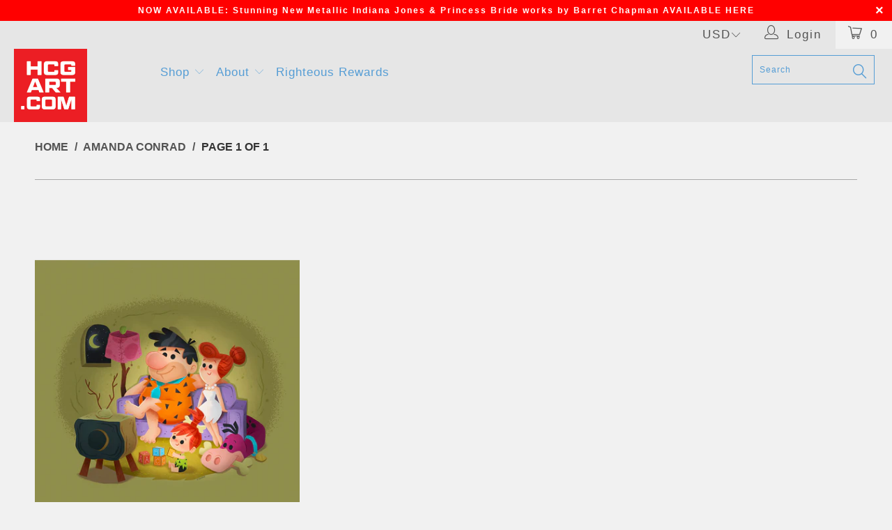

--- FILE ---
content_type: text/html; charset=utf-8
request_url: https://hcgart.com/en-ca/search?page=2&view=livesearch&q=*%20*&type=product
body_size: 23611
content:
[{ "title":" \"Straw Hats Attack\" by Amaury Filho ","av":true,"price":"$55.00 USD","price2":5500,"cprice":"","cprice2":0,"saleprice":"","url":"\/en-ca\/products\/straw-hats-attack-by-amaury-filho?_pos=251\u0026_sid=47836f906\u0026_ss=r","thumb":"\/\/hcgart.com\/cdn\/shop\/files\/AmauryFilho_OnePiece_Web_thumb.png?v=1754578731","id":7196480077904,"preferred":"0","published_at":"2025-08-07 06:06:21 -0700","created_at":"2025-07-15 11:08:57 -0700","vendor":"Amaury Filho","type":"Giclee","tags":"18x24 anime drop 2 one piece SDCC25","object_type":"product","sku":"SDCC25-1824-COLORREG","allinfo":"  "},{ "title":" \"Adios Satipo\" by Jerome Caskets ","av":true,"price":"$30.00 USD","price2":3000,"cprice":"","cprice2":0,"saleprice":"","url":"\/en-ca\/products\/adios-satipo-by-jerome-caskets?_pos=252\u0026_sid=47836f906\u0026_ss=r","thumb":"\/\/hcgart.com\/cdn\/shop\/files\/JeromeCaskets_RaidersOfTheLostArk_Web_thumb.png?v=1752199188","id":7195365933136,"preferred":"0","published_at":"2025-08-07 06:11:19 -0700","created_at":"2025-07-10 18:59:18 -0700","vendor":"Jerome Caskets","type":"Giclee","tags":"12x12 drop 2 fertility idol indiana jones and the raiders of the lost ark oh the nostalgia SDCC25","object_type":"product","sku":"OTN25-H-1212-OPEN","allinfo":"  "},{ "title":" \"The Word of the Day is, Kindness!\" by Jerome Caskets ","av":true,"price":"$30.00 USD","price2":3000,"cprice":"","cprice2":0,"saleprice":"","url":"\/en-ca\/products\/the-word-of-the-day-is-kindness-by-jerome-caskets?_pos=253\u0026_sid=47836f906\u0026_ss=r","thumb":"\/\/hcgart.com\/cdn\/shop\/files\/JeromeCaskets_PeeWeesPlayhouse_Web_thumb.png?v=1752199079","id":7195365736528,"preferred":"0","published_at":"2025-08-07 06:11:19 -0700","created_at":"2025-07-10 18:57:42 -0700","vendor":"Jerome Caskets","type":"Giclee","tags":"12x12 drop 2 oh the nostalgia paul reubens pee-wee herman pee-wee's playhouse SDCC25","object_type":"product","sku":"OTN25-H-1212-OPEN","allinfo":"  "},{ "title":" \"Troll In The Dungeon\" by Jerome Caskets ","av":true,"price":"$30.00 USD","price2":3000,"cprice":"","cprice2":0,"saleprice":"","url":"\/en-ca\/products\/troll-in-the-dungeon-by-jerome-caskets?_pos=254\u0026_sid=47836f906\u0026_ss=r","thumb":"\/\/hcgart.com\/cdn\/shop\/files\/JeromeCaskets_HarryPotter_Web_thumb.png?v=1752198973","id":7195364884560,"preferred":"0","published_at":"2025-08-07 06:11:18 -0700","created_at":"2025-07-10 18:55:24 -0700","vendor":"Jerome Caskets","type":"Giclee","tags":"12x12 drop 2 halloween harry potter harry potter and the philosopher's stone harry potter and the sorcerer's stone jack o lanterns oh the nostalgia pizza pumpkin SDCC25","object_type":"product","sku":"OTN25-H-1212-OPEN","allinfo":"  "},{ "title":" \"Pizza Dude's Got Thirty Seconds\" by Jerome Caskets ","av":true,"price":"$30.00 USD","price2":3000,"cprice":"","cprice2":0,"saleprice":"","url":"\/en-ca\/products\/pizza-dudes-got-thirty-seconds-by-jerome-caskets?_pos=255\u0026_sid=47836f906\u0026_ss=r","thumb":"\/\/hcgart.com\/cdn\/shop\/files\/JeromeCaskets_TMNT_Web_thumb.png?v=1752198811","id":7195364524112,"preferred":"0","published_at":"2025-08-07 06:11:17 -0700","created_at":"2025-07-10 18:52:52 -0700","vendor":"Jerome Caskets","type":"Giclee","tags":"12x12 drop 2 oh the nostalgia pizza SDCC25 teenage mutant ninja turtles tmnt","object_type":"product","sku":"OTN25-H-1212-OPEN","allinfo":"  "},{ "title":" \"Home\" by Jerome Caskets ","av":true,"price":"$30.00 USD","price2":3000,"cprice":"","cprice2":0,"saleprice":"","url":"\/en-ca\/products\/home-by-jerome-caskets?_pos=256\u0026_sid=47836f906\u0026_ss=r","thumb":"\/\/hcgart.com\/cdn\/shop\/files\/JeromeCaskets_ET_Web_thumb.png?v=1752198587","id":7195364294736,"preferred":"0","published_at":"2025-08-07 06:11:16 -0700","created_at":"2025-07-10 18:48:07 -0700","vendor":"Jerome Caskets","type":"Giclee","tags":"12x12 drop 2 E.T. The Extraterrestrial oh the nostalgia phone home SDCC25 yoda","object_type":"product","sku":"OTN25-H-1212-OPEN","allinfo":"  "},{ "title":" \"Battle of Endor\" by Jerome Caskets ","av":true,"price":"$30.00 USD","price2":3000,"cprice":"","cprice2":0,"saleprice":"","url":"\/en-ca\/products\/battle-of-endor-by-jerome-caskets?_pos=257\u0026_sid=47836f906\u0026_ss=r","thumb":"\/\/hcgart.com\/cdn\/shop\/files\/JeromeCaskets_StarWars_ReturnOfTheJedi_Web_thumb.png?v=1752198468","id":7195364229200,"preferred":"0","published_at":"2025-08-07 06:11:16 -0700","created_at":"2025-07-10 18:47:11 -0700","vendor":"Jerome Caskets","type":"Giclee","tags":"12x12 drop 2 oh the nostalgia SDCC25 star wars star wars: episode VI return of the jedi","object_type":"product","sku":"OTN25-H-1212-OPEN","allinfo":"  "},{ "title":" \"Battle of Hoth\" by Jerome Caskets ","av":true,"price":"$30.00 USD","price2":3000,"cprice":"","cprice2":0,"saleprice":"","url":"\/en-ca\/products\/battle-of-hoth-by-jerome-caskets?_pos=258\u0026_sid=47836f906\u0026_ss=r","thumb":"\/\/hcgart.com\/cdn\/shop\/files\/JeromeCaskets_StarWars_TheEmpireStrikesBack_Web_thumb.png?v=1752198400","id":7195364163664,"preferred":"0","published_at":"2025-08-07 06:11:15 -0700","created_at":"2025-07-10 18:45:26 -0700","vendor":"Jerome Caskets","type":"Giclee","tags":"12x12 drop 2 oh the nostalgia SDCC25 star wars star wars: episode V the empire strikes back","object_type":"product","sku":"OTN25-H-1212-OPEN","allinfo":"  "},{ "title":" \"Battle of the Death Star\" by Jerome Caskets ","av":true,"price":"$30.00 USD","price2":3000,"cprice":"","cprice2":0,"saleprice":"","url":"\/en-ca\/products\/battle-of-the-death-star-by-jerome-caskets?_pos=259\u0026_sid=47836f906\u0026_ss=r","thumb":"\/\/hcgart.com\/cdn\/shop\/files\/JeromeCaskets_StarWars_ANewHope_Web_thumb.png?v=1752198226","id":7195363475536,"preferred":"0","published_at":"2025-08-07 06:11:14 -0700","created_at":"2025-07-10 18:41:52 -0700","vendor":"Jerome Caskets","type":"Giclee","tags":"12x12 drop 2 oh the nostalgia SDCC25 star wars star wars: episode iv a new hope","object_type":"product","sku":"OTN25-H-1212-OPEN","allinfo":"  "},{ "title":" \"Flip Side of the Coin\" by Tsaqif Baihaqi ","av":true,"price":"$55.00 USD","price2":5500,"cprice":"","cprice2":0,"saleprice":"","url":"\/en-ca\/products\/flip-side-of-the-coin-by-tsaqif-baihaqi?_pos=260\u0026_sid=47836f906\u0026_ss=r","thumb":"\/\/hcgart.com\/cdn\/shop\/files\/TsaqifBaihaqi_Heat_Web_thumb.png?v=1752197897","id":7195363115088,"preferred":"0","published_at":"2025-07-31 06:50:03 -0700","created_at":"2025-07-10 18:37:01 -0700","vendor":"Tsaqif Baihaqi","type":"Giclee","tags":"16x24 24x36 al pacino drop 1 heat michael mann robert de niro SDCC25","object_type":"product","sku":"SDCC25-H-1624","allinfo":"  "},{ "title":" \"Justice Has Been Upgraded\" RoboVision Variant by The Dark Nate Returns - Nate Gonzales ","av":true,"price":"$45.00 USD","price2":4500,"cprice":"","cprice2":0,"saleprice":"","url":"\/en-ca\/products\/justice-has-been-upgraded-robovision-variant-by-the-dark-nate-returns-nate-gonzales?_pos=261\u0026_sid=47836f906\u0026_ss=r","thumb":"\/\/hcgart.com\/cdn\/shop\/files\/TheDarkNateReturns_RobocopRogueCity_Var_thumb.jpg?v=1752197582","id":7195362754640,"preferred":"0","published_at":"2025-08-07 06:03:47 -0700","created_at":"2025-07-10 18:31:13 -0700","vendor":"Nate Gonzales - (The Dark Nate Returns)","type":"Giclee","tags":"032825 053025 12x18 16x24 24x36 drop 2 robocop robocop: rogue city video game video games","object_type":"product","sku":"SDCC25-H-VAR-1218","allinfo":"  "},{ "title":" \"Justice Has Been Upgraded\" by The Dark Nate Returns - Nate Gonzales ","av":true,"price":"$40.00 USD","price2":4000,"cprice":"","cprice2":0,"saleprice":"","url":"\/en-ca\/products\/justice-has-been-upgraded-by-the-dark-nate-returns-nate-gonzales?_pos=262\u0026_sid=47836f906\u0026_ss=r","thumb":"\/\/hcgart.com\/cdn\/shop\/files\/TheDarkNateReturns_RobocopRogueCity_Reg_thumb.jpg?v=1752197270","id":7195362656336,"preferred":"0","published_at":"2025-08-07 06:03:46 -0700","created_at":"2025-07-10 18:27:32 -0700","vendor":"Nate Gonzales - (The Dark Nate Returns)","type":"Giclee","tags":"032825 053025 12x18 16x24 24x36 drop 2 robocop robocop: rogue city video game video games","object_type":"product","sku":"SDCC25-H-REG-1218","allinfo":"  "},{ "title":" \"Just A Dream\" by RapscallionArt ","av":true,"price":"$55.00 USD","price2":5500,"cprice":"","cprice2":0,"saleprice":"","url":"\/en-ca\/products\/just-a-dream-by-rapscallionart?_pos=263\u0026_sid=47836f906\u0026_ss=r","thumb":"\/\/hcgart.com\/cdn\/shop\/files\/RapscallionArt_TotalRecall_thumb.jpg?v=1752196888","id":7195362230352,"preferred":"0","published_at":"2025-08-07 06:12:46 -0700","created_at":"2025-07-10 18:20:34 -0700","vendor":"RapscallionArt","type":"Giclee","tags":"16x24 24x36 arnold schwarzenegger drop 2 paul verhoeven SDCC25 total recall","object_type":"product","sku":"SDCC25-H-1624","allinfo":"  "},{ "title":" \"TMNT '87 Celebration\" by Julien Rico Jr ","av":true,"price":"$55.00 USD","price2":5500,"cprice":"","cprice2":0,"saleprice":"","url":"\/en-ca\/products\/tmnt-87-celebration-by-julien-rico-jr?_pos=264\u0026_sid=47836f906\u0026_ss=r","thumb":"\/\/hcgart.com\/cdn\/shop\/files\/JulienRicoJr_TMNT_Web_thumb.png?v=1752196676","id":7195362164816,"preferred":"0","published_at":"2025-08-07 06:12:46 -0700","created_at":"2025-07-10 18:15:43 -0700","vendor":"Julien Rico Jr","type":"Giclee","tags":"'66 081923 18x24 drop 2 teenage mutant ninja turtles tmnt","object_type":"product","sku":"SDCC25-H-1824","allinfo":"  "},{ "title":" \"Hook\" by Leah Kellaway ","av":true,"price":"$55.00 USD","price2":5500,"cprice":"","cprice2":0,"saleprice":"","url":"\/en-ca\/products\/hook-by-leah-kellaway?_pos=265\u0026_sid=47836f906\u0026_ss=r","thumb":"\/\/hcgart.com\/cdn\/shop\/files\/LeahKellaway_Hook_Web_thumb.png?v=1752111647","id":7195167981648,"preferred":"0","published_at":"2025-08-07 06:03:46 -0700","created_at":"2025-07-09 18:40:11 -0700","vendor":"Leah Kellaway","type":"Giclee","tags":"18x24 drop 2 SDCC25","object_type":"product","sku":"SDCC25-H-1824","allinfo":"  "},{ "title":" \"Inside BMO\" by Anna Ferrara ","av":true,"price":"$55.00 USD","price2":5500,"cprice":"","cprice2":0,"saleprice":"","url":"\/en-ca\/products\/inside-bmo-by-anna-ferrara?_pos=266\u0026_sid=47836f906\u0026_ss=r","thumb":"\/\/hcgart.com\/cdn\/shop\/files\/AnnaFerrara_AdventureTime_Web_thumb.png?v=1752111421","id":7195167424592,"preferred":"0","published_at":"2025-08-07 06:12:45 -0700","created_at":"2025-07-09 18:35:07 -0700","vendor":"Anna Ferrara","type":"Giclee","tags":"18x24 drop 2 SDCC25","object_type":"product","sku":"SDCC25-H-1824","allinfo":"  "},{ "title":" \"Look Up\" by Ricardo Ferllen ","av":true,"price":"$55.00 USD","price2":5500,"cprice":"","cprice2":0,"saleprice":"","url":"\/en-ca\/products\/look-up-by-ricardo-ferllen?_pos=267\u0026_sid=47836f906\u0026_ss=r","thumb":"\/\/hcgart.com\/cdn\/shop\/files\/RicardoFerllen_Superman_Ani_Web_thumb.gif?v=1752111189","id":7195165491280,"preferred":"0","published_at":"2025-08-07 06:12:45 -0700","created_at":"2025-07-09 18:25:26 -0700","vendor":"Ricardo Ferllen","type":"Giclee","tags":"18x24 drop 2 james gunn man of steel superman","object_type":"product","sku":"SDCC25-H-DARK-1824","allinfo":"  "},{ "title":" \"Um... Am I dreaming?\" by Liza Shumska ","av":true,"price":"$55.00 USD","price2":5500,"cprice":"","cprice2":0,"saleprice":"","url":"\/en-ca\/products\/um-am-i-dreaming-by-liza-shumska?_pos=268\u0026_sid=47836f906\u0026_ss=r","thumb":"\/\/hcgart.com\/cdn\/shop\/files\/LizaShumska_ScottPilgrim_thumb.jpg?v=1752110298","id":7195164508240,"preferred":"0","published_at":"2025-08-07 06:06:41 -0700","created_at":"2025-07-09 18:18:08 -0700","vendor":"Liza Shumska","type":"Giclee","tags":"16x24 24x36 bryan lee o'malley drop 2 edgar wright ramona flowers Scott Pilgrim vs. the World SDCC25","object_type":"product","sku":"SDCC25-H-1624","allinfo":"  "},{ "title":" \"Quid pro quo.\" by Liza Shumska ","av":true,"price":"$55.00 USD","price2":5500,"cprice":"","cprice2":0,"saleprice":"","url":"\/en-ca\/products\/quid-pro-quo-by-liza-shumska?_pos=269\u0026_sid=47836f906\u0026_ss=r","thumb":"\/\/hcgart.com\/cdn\/shop\/files\/LizaShumska_SilenceOfTheLambs_thumb.jpg?v=1752110227","id":7195164180560,"preferred":"0","published_at":"2025-08-07 06:12:44 -0700","created_at":"2025-07-09 18:15:43 -0700","vendor":"Liza Shumska","type":"Giclee","tags":"16x24 24x36 drop 2 SDCC25 the silence of the lambs","object_type":"product","sku":"SDCC25-H-1624","allinfo":"  "},{ "title":" \"Easy Smiles and Expensive Watches\" by Rich Davies ","av":true,"price":"$55.00 USD","price2":5500,"cprice":"","cprice2":0,"saleprice":"","url":"\/en-ca\/products\/i-have-just-one-directive-by-rich-davies-copy?_pos=270\u0026_sid=47836f906\u0026_ss=r","thumb":"\/\/hcgart.com\/cdn\/shop\/files\/RichDavies_CasinoRoyale_thumb.jpg?v=1752109900","id":7195163787344,"preferred":"0","published_at":"2025-07-31 06:50:02 -0700","created_at":"2025-07-09 18:10:28 -0700","vendor":"Rich Davies","type":"Giclee","tags":"007 16x24 24x36 casino royale daniel craig drop 1 james bond SDCC25","object_type":"product","sku":"SDCC25-H-1624","allinfo":"  "},{ "title":" \"CONTACT\" by Casey Callender ","av":true,"price":"$55.00 USD","price2":5500,"cprice":"","cprice2":0,"saleprice":"","url":"\/en-ca\/products\/contact-by-casey-callender?_pos=271\u0026_sid=47836f906\u0026_ss=r","thumb":"\/\/hcgart.com\/cdn\/shop\/files\/CaseyCallender_Contact_Web_thumb.png?v=1752109640","id":7195163361360,"preferred":"0","published_at":"2025-08-07 06:03:45 -0700","created_at":"2025-07-09 18:06:50 -0700","vendor":"Casey Callender","type":"Giclee","tags":"16x24 24x36 contact drop 2 robert zemeckis SDCC25","object_type":"product","sku":"SDCC25-H-1624","allinfo":"  "},{ "title":" \"Engage\" by Matthew Brazier ","av":true,"price":"$40.00 USD","price2":4000,"cprice":"","cprice2":0,"saleprice":"","url":"\/en-ca\/products\/engage-by-matthew-brazier?_pos=272\u0026_sid=47836f906\u0026_ss=r","thumb":"\/\/hcgart.com\/cdn\/shop\/files\/MatthewBrazier_StarTrekTheNextGeneration_Web_thumb.png?v=1752109524","id":7195162902608,"preferred":"0","published_at":"2025-08-07 06:12:43 -0700","created_at":"2025-07-09 18:03:39 -0700","vendor":"Matthew Brazier","type":"Giclee","tags":"12x18 captain picard drop 1 drop 2 jean luc picard SDCC25 star trek: the next generation","object_type":"product","sku":"SDCC-H-1218","allinfo":"  "},{ "title":" \"Vaulthawks\" Filly Variant by Casey Callender ","av":true,"price":"$55.00 USD","price2":5500,"cprice":"","cprice2":0,"saleprice":"","url":"\/en-ca\/products\/vaulthawks-filly-variant-by-casey-callender?_pos=273\u0026_sid=47836f906\u0026_ss=r","thumb":"\/\/hcgart.com\/cdn\/shop\/files\/CaseyCallender_Fallout_Var_Web_thumb.png?v=1752108575","id":7195161428048,"preferred":"0","published_at":"2025-07-31 06:50:01 -0700","created_at":"2025-07-09 17:49:14 -0700","vendor":"Casey Callender","type":"Giclee","tags":"16x24 24x36 drop 1 fallout SDCC25","object_type":"product","sku":"SDCC25-H-1624","allinfo":"  "},{ "title":" \"Vaulthawks\" Vault 4 B\u0026W Variant by Casey Callender ","av":true,"price":"$55.00 USD","price2":5500,"cprice":"","cprice2":0,"saleprice":"","url":"\/en-ca\/products\/vaulthawks-vault-4-b-w-variant-by-casey-callender?_pos=274\u0026_sid=47836f906\u0026_ss=r","thumb":"\/\/hcgart.com\/cdn\/shop\/files\/CaseyCallender_Fallout_Reg_Web_thumb.png?v=1752108210","id":7195160248400,"preferred":"0","published_at":"2025-07-31 06:50:00 -0700","created_at":"2025-07-09 17:37:01 -0700","vendor":"Casey Callender","type":"Giclee","tags":"16x24 24x36 drop 1 fallout SDCC25","object_type":"product","sku":"SDCC25-H-BW-1624","allinfo":"  "},{ "title":" \"1964 Chevrolet Malibu from Repo Man\" GID Pin by Hellraiser Designs ","av":true,"price":"$12.00 USD","price2":1200,"cprice":"","cprice2":0,"saleprice":"","url":"\/en-ca\/products\/1964-chevrolet-malibu-from-repo-man-gid-pin-by-hellraiser-designs?_pos=275\u0026_sid=47836f906\u0026_ss=r","thumb":"\/\/hcgart.com\/cdn\/shop\/files\/HellraiserDesigns_RepoMan_Web_thumb.png?v=1752103327","id":7195153563728,"preferred":"0","published_at":"2025-07-31 06:49:59 -0700","created_at":"2025-07-09 16:20:34 -0700","vendor":"Hellraiser Designs","type":"Pin","tags":"alex cox drop 1 emilio estevez harry dean stanton repo man SDCC25","object_type":"product","sku":"SDCC25-PIN","allinfo":"  "},{ "title":" \"Mars Attacks!\" GID Pin by Hellraiser Designs ","av":true,"price":"$12.00 USD","price2":1200,"cprice":"","cprice2":0,"saleprice":"","url":"\/en-ca\/products\/mars-attacks-gid-pin-by-hellraiser-designs?_pos=276\u0026_sid=47836f906\u0026_ss=r","thumb":"\/\/hcgart.com\/cdn\/shop\/files\/HellraiserDesigns_MarsAttacks_Web_thumb.png?v=1731977224","id":7195147698256,"preferred":"0","published_at":"2025-07-31 06:49:59 -0700","created_at":"2025-07-09 16:15:50 -0700","vendor":"Hellraiser Designs","type":"Pin","tags":"drop 1 SDCC25","object_type":"product","sku":"SDCC25-PIN","allinfo":"  "},{ "title":" \"Gone Fishing\" Widescreen Variant Archive Print by Dan Mumford ","av":true,"price":"$65.00 USD","price2":6500,"cprice":"","cprice2":0,"saleprice":"","url":"\/en-ca\/products\/gone-fishing-widescreen-variant-archive-print-by-dan-mumford?_pos=277\u0026_sid=47836f906\u0026_ss=r","thumb":"\/\/hcgart.com\/cdn\/shop\/files\/DanMumford_Jaws_thumb.png?v=1751394991","id":7193182470224,"preferred":"0","published_at":"2025-07-01 11:34:15 -0700","created_at":"2025-07-01 11:32:22 -0700","vendor":"Dan Mumford","type":"Screen Print","tags":"CONP CR0725 CR19 jaws orca","object_type":"product","sku":"S24","allinfo":"  "},{ "title":" \"We All Go A Little Mad Sometimes\" Variant by Malone ","av":true,"price":"$50.00 USD","price2":5000,"cprice":"","cprice2":0,"saleprice":"","url":"\/en-ca\/products\/we-all-go-a-little-mad-sometimes-variant-by-malone?_pos=278\u0026_sid=47836f906\u0026_ss=r","thumb":"\/\/hcgart.com\/cdn\/shop\/files\/Malone_Psycho_Var_thumb.jpg?v=1751316568","id":7193030623312,"preferred":"0","published_at":"2025-07-05 09:59:56 -0700","created_at":"2025-06-30 13:49:09 -0700","vendor":"Malone","type":"Giclee","tags":"070525 16x24 24x36 alfred hitchcock PF25 psycho Pulp Fictions","object_type":"product","sku":"PF25-H-VAR-1624","allinfo":"  "},{ "title":" \"We All Go A Little Mad Sometimes\" by Malone ","av":true,"price":"$50.00 USD","price2":5000,"cprice":"","cprice2":0,"saleprice":"","url":"\/en-ca\/products\/we-all-go-a-little-mad-sometimes-by-malone?_pos=279\u0026_sid=47836f906\u0026_ss=r","thumb":"\/\/hcgart.com\/cdn\/shop\/files\/Malone_Psycho_Reg_thumb.jpg?v=1751316481","id":7193030590544,"preferred":"0","published_at":"2025-07-05 09:59:55 -0700","created_at":"2025-06-30 13:47:15 -0700","vendor":"Malone","type":"Giclee","tags":"070525 16x24 24x36 alfred hitchcock PF25 psycho Pulp Fictions","object_type":"product","sku":"PF25-H-REG-1624","allinfo":"  "},{ "title":" \"American Psycho\" by Lucas Tetrault ","av":true,"price":"$50.00 USD","price2":5000,"cprice":"","cprice2":0,"saleprice":"","url":"\/en-ca\/products\/american-psycho-by-lucas-tetrault?_pos=280\u0026_sid=47836f906\u0026_ss=r","thumb":"\/\/hcgart.com\/cdn\/shop\/files\/LucasTetrault_AmericanPsycho_Web_thumb.png?v=1751316273","id":7193030066256,"preferred":"0","published_at":"2025-07-05 09:59:54 -0700","created_at":"2025-06-30 13:42:28 -0700","vendor":"Lucas Tetrault","type":"Giclee","tags":"070525 american psycho chloe sevigny jared leto PF25 Pulp Fictions willem dafoe","object_type":"product","sku":"PF25-H-1824","allinfo":"  "},{ "title":" \"The Further You Travel, The Darker It Gets\" by Liza Shumska ","av":true,"price":"$50.00 USD","price2":5000,"cprice":"","cprice2":0,"saleprice":"","url":"\/en-ca\/products\/the-further-you-travel-the-darker-it-gets-by-liza-shumska?_pos=281\u0026_sid=47836f906\u0026_ss=r","thumb":"\/\/hcgart.com\/cdn\/shop\/files\/LizaShumska_Insidious_thumb.jpg?v=1751315842","id":7193029541968,"preferred":"0","published_at":"2025-07-05 09:59:54 -0700","created_at":"2025-06-30 13:36:53 -0700","vendor":"Liza Shumska","type":"Giclee","tags":"070525 16x24 24x36 insidious james wan PF25 Pulp Fictions","object_type":"product","sku":"PF25-H-1624","allinfo":"  "},{ "title":" \"Nothing Is A Toy\" by Liza Shumska ","av":true,"price":"$50.00 USD","price2":5000,"cprice":"","cprice2":0,"saleprice":"","url":"\/en-ca\/products\/nothing-is-a-toy-by-liza-shumska?_pos=282\u0026_sid=47836f906\u0026_ss=r","thumb":"\/\/hcgart.com\/cdn\/shop\/files\/LizaShumska_TheConjuring_thumb.jpg?v=1751315748","id":7193028984912,"preferred":"0","published_at":"2025-07-05 09:59:53 -0700","created_at":"2025-06-30 13:32:38 -0700","vendor":"Liza Shumska","type":"Giclee","tags":"070525 16x24 24x36 james wan PF25 Pulp Fictions the conjuring","object_type":"product","sku":"PF25-H-1624","allinfo":"  "},{ "title":" \"They're Here\" by Danny Schlitz ","av":true,"price":"$50.00 USD","price2":5000,"cprice":"","cprice2":0,"saleprice":"","url":"\/en-ca\/products\/theyre-here-by-danny-schlitz?_pos=283\u0026_sid=47836f906\u0026_ss=r","thumb":"\/\/hcgart.com\/cdn\/shop\/files\/DannySchlitz_Poltergeist_thumb.jpg?v=1751315428","id":7193028788304,"preferred":"0","published_at":"2025-07-05 09:59:53 -0700","created_at":"2025-06-30 13:29:52 -0700","vendor":"Danny Schlitz","type":"Giclee","tags":"070525 16x24 24x36 PF25 Pulp Fictions steven spielberg","object_type":"product","sku":"PF25-H-1624","allinfo":"  "},{ "title":" \"Pass the Warning.\" by Chris Koehler ","av":true,"price":"$50.00 USD","price2":5000,"cprice":"","cprice2":0,"saleprice":"","url":"\/en-ca\/products\/pass-the-warning-by-chris-koehler?_pos=284\u0026_sid=47836f906\u0026_ss=r","thumb":"\/\/hcgart.com\/cdn\/shop\/files\/ChrisKoehler_DontLookNow_thumb.png?v=1751315094","id":7193028231248,"preferred":"0","published_at":"2025-07-05 09:59:52 -0700","created_at":"2025-06-30 13:22:43 -0700","vendor":"Chris Koehler","type":"Giclee","tags":"070525 24x36 don't look now PF25 Pulp Fictions","object_type":"product","sku":"PF25-H-1624","allinfo":"  "},{ "title":" \"Listen, I'm two seconds away from calling the police! They'd never make it in time.\" by Benedict Woodhead ","av":true,"price":"$50.00 USD","price2":5000,"cprice":"","cprice2":0,"saleprice":"","url":"\/en-ca\/products\/listen-im-two-seconds-away-from-calling-the-police-theyd-never-make-it-in-time-by-benedict-woodhead?_pos=285\u0026_sid=47836f906\u0026_ss=r","thumb":"\/\/hcgart.com\/cdn\/shop\/files\/BenedictWoodhead_Scream_thumb.jpg?v=1751314839","id":7193027838032,"preferred":"0","published_at":"2025-07-05 09:59:51 -0700","created_at":"2025-06-30 13:16:12 -0700","vendor":"Benedict Woodhead","type":"Giclee","tags":"070525 24x36 ghostface PF25 Pulp Fictions scream wes craven","object_type":"product","sku":"PF25-H-2436","allinfo":"  "},{ "title":" \"Lord of the Rings: The Fellowship of the Ring\" Archive Print by Tom Miatke ","av":true,"price":"$85.00 USD","price2":8500,"cprice":"","cprice2":0,"saleprice":"","url":"\/en-ca\/products\/lord-of-the-rings-the-fellowship-of-the-ring-archive-print-by-tom-miatke?_pos=286\u0026_sid=47836f906\u0026_ss=r","thumb":"\/\/hcgart.com\/cdn\/shop\/products\/TomMiatke_LOTR_thumb.png?v=1616628425","id":7189332754512,"preferred":"0","published_at":"2025-06-24 14:04:21 -0700","created_at":"2025-06-24 14:03:38 -0700","vendor":"Tom Miatke","type":"Screen Print","tags":"DCPT GCPT LOTR SCPT SOF SOFX","object_type":"product","sku":"SOF-S60","allinfo":"  "},{ "title":" \"AT-AT\" AP by Craig Drake ","av":true,"price":"$185.00 USD","price2":18500,"cprice":"","cprice2":0,"saleprice":"","url":"\/en-ca\/products\/at-at-ap-by-craig-drake?_pos=287\u0026_sid=47836f906\u0026_ss=r","thumb":"\/\/hcgart.com\/cdn\/shop\/products\/AT-AT_Reg_thumb.png?v=1616626027","id":7188392706128,"preferred":"0","published_at":"2025-08-06 11:19:27 -0700","created_at":"2025-06-20 17:31:10 -0700","vendor":"Craig Drake","type":"Screen Print","tags":"atat craig drake DCPT drake SCPT SDCC25 star wars: the empire strikes back","object_type":"product","sku":"S56","allinfo":"  "},{ "title":" \"Charley, Stop it.\" Archive Print by Matt Ryan Tobin ","av":true,"price":"$175.00 USD","price2":17500,"cprice":"","cprice2":0,"saleprice":"","url":"\/en-ca\/products\/charley-stop-it-archive-print-by-matt-ryan-tobin?_pos=288\u0026_sid=47836f906\u0026_ss=r","thumb":"\/\/hcgart.com\/cdn\/shop\/products\/MattRyanTobin_FrightNight_thumb.png?v=1616627870","id":7187346030672,"preferred":"0","published_at":"2025-06-13 16:39:06 -0700","created_at":"2025-06-13 16:35:02 -0700","vendor":"Matt Ryan Tobin","type":"Screen Print","tags":"DCPT Fright Night GCPT Q2 Q2O Quattro SCPT","object_type":"product","sku":"Q2-S63-WWX","allinfo":"  "},{ "title":" \"Don't Cross the Streams\" AP by Vance Kelly ","av":true,"price":"$165.00 USD","price2":16500,"cprice":"","cprice2":0,"saleprice":"","url":"\/en-ca\/products\/dont-cross-the-streams-ap-by-vance-kelly?_pos=289\u0026_sid=47836f906\u0026_ss=r","thumb":"\/\/hcgart.com\/cdn\/shop\/products\/VKGBReg_thumb.png?v=1616627607","id":7187345408080,"preferred":"0","published_at":"2025-06-13 16:21:39 -0700","created_at":"2025-06-13 16:20:25 -0700","vendor":"Vance Kelly","type":"Screen Print","tags":"DCPT GCPT ghostbusters NYCC2016 SCPT","object_type":"product","sku":null,"allinfo":"  "},{ "title":" \"Weird is Relative\" AP by Vance Kelly ","av":true,"price":"$65.00 USD","price2":6500,"cprice":"","cprice2":0,"saleprice":"","url":"\/en-ca\/products\/weird-is-relative-ap-by-vance-kelly?_pos=290\u0026_sid=47836f906\u0026_ss=r","thumb":"\/\/hcgart.com\/cdn\/shop\/products\/VanceKelly_TheAddamsFamily_af233594-a7e0-444a-94eb-cbafecf10b21_thumb.jpg?v=1616630288","id":7187345145936,"preferred":"0","published_at":"2025-06-13 16:14:28 -0700","created_at":"2025-06-13 16:13:55 -0700","vendor":"Vance Kelly","type":"Screen Print","tags":"cousin it GCPT gomez addams gomez and morticia HH19 lurch morticia addams pugsley addams the addams family uncle fester wednesday addams","object_type":"product","sku":null,"allinfo":"  "},{ "title":" \"Spirited Away\" AP Foil Variant by Craig Drake ","av":true,"price":"$150.00 USD","price2":15000,"cprice":"","cprice2":0,"saleprice":"","url":"\/en-ca\/products\/spirited-away-foil-variant-ap-by-craig-drake?_pos=291\u0026_sid=47836f906\u0026_ss=r","thumb":"\/\/hcgart.com\/cdn\/shop\/products\/CD_Spirited_Away_Foil_thumb.png?v=1616629556","id":7187343736912,"preferred":"0","published_at":"2025-06-13 15:48:16 -0700","created_at":"2025-06-13 15:46:05 -0700","vendor":"Craig Drake","type":"Screen Print on Foil","tags":"anime BL2 blacklight blklght chihiro GCPT spirited away studio ghibli","object_type":"product","sku":"FOIL-S35","allinfo":"  "},{ "title":" \"Get Away From Her You BITCH!\" AP by Craig Drake ","av":true,"price":"$250.00 USD","price2":25000,"cprice":"","cprice2":0,"saleprice":"","url":"\/en-ca\/products\/get-away-from-her-you-bitch-ap-by-craig-drake?_pos=292\u0026_sid=47836f906\u0026_ss=r","thumb":"\/\/hcgart.com\/cdn\/shop\/files\/CraigDrake_Aliens_Web_thumb.png?v=1749861223","id":7187336790096,"preferred":"0","published_at":"2025-06-13 15:33:54 -0700","created_at":"2025-06-13 15:31:59 -0700","vendor":"Craig Drake","type":"Screen Print","tags":"alien aliens Bleeding Metallics BM DCPT Ellen Ripley Ripley SCPT","object_type":"product","sku":"S36","allinfo":"  "},{ "title":" \"The Devil Born Again\" Violet Variant by CranioDsgn ","av":true,"price":"$55.00 USD","price2":5500,"cprice":"","cprice2":0,"saleprice":"","url":"\/en-ca\/products\/the-devil-born-again-violet-variant-by-craniodsgn?_pos=293\u0026_sid=47836f906\u0026_ss=r","thumb":"\/\/hcgart.com\/cdn\/shop\/files\/CranioDsgn_Violet_thumb.jpg?v=1749590274","id":7186866405456,"preferred":"0","published_at":"2025-06-10 14:18:21 -0700","created_at":"2025-06-10 14:17:45 -0700","vendor":"CranioDsgn","type":"Giclee","tags":"032825 16x24 24x36 daredevil kingpin the man without fear","object_type":"product","sku":"WC25-H-VIOLET-1624","allinfo":"  "},{ "title":" \"The Devil Born Again\" Grey Yellow Variant by CranioDsgn ","av":true,"price":"$55.00 USD","price2":5500,"cprice":"","cprice2":0,"saleprice":"","url":"\/en-ca\/products\/the-devil-born-again-grey-yellow-variant-by-craniodsgn?_pos=294\u0026_sid=47836f906\u0026_ss=r","thumb":"\/\/hcgart.com\/cdn\/shop\/files\/CranioDsgn_Grey_thumb.jpg?v=1749590226","id":7186866339920,"preferred":"0","published_at":"2025-06-10 14:17:27 -0700","created_at":"2025-06-10 14:16:44 -0700","vendor":"CranioDsgn","type":"Giclee","tags":"032825 16x24 24x36 daredevil kingpin the man without fear","object_type":"product","sku":"WC25-H-GREY-1624","allinfo":"  "},{ "title":" \"Metalcop\" by Yvan Quinet ","av":true,"price":"$55.00 USD","price2":5500,"cprice":"","cprice2":0,"saleprice":"","url":"\/en-ca\/products\/metalcop-by-yvan-quinet?_pos=295\u0026_sid=47836f906\u0026_ss=r","thumb":"\/\/hcgart.com\/cdn\/shop\/files\/YvanQuinet_Robocop_thumb.jpg?v=1749495822","id":7186633359440,"preferred":"0","published_at":"2025-06-09 12:09:44 -0700","created_at":"2025-06-09 12:03:31 -0700","vendor":"Yvan Quinet","type":"Giclee","tags":"032825 16x24 24x36 monsterpalooza monsterpalooza 2025 mp25 paul verhoeven Peter Weller robocop","object_type":"product","sku":"MP25-H-1624-REG","allinfo":"  "},{ "title":" \"Atomic\" by Yvan Quinet ","av":true,"price":"$55.00 USD","price2":5500,"cprice":"","cprice2":0,"saleprice":"","url":"\/en-ca\/products\/atomic-by-yvan-quinet?_pos=296\u0026_sid=47836f906\u0026_ss=r","thumb":"\/\/hcgart.com\/cdn\/shop\/files\/YvanQuinet_AtomicBlonde_thumb.jpg?v=1749495742","id":7186633195600,"preferred":"0","published_at":"2025-06-09 12:12:59 -0700","created_at":"2025-06-09 12:01:32 -0700","vendor":"Yvan Quinet","type":"Giclee","tags":"032825 16x24 24x36 atomic blonde charlize theron david leitch monsterpalooza monsterpalooza 2025 mp25","object_type":"product","sku":"MP25-H-1624-REG","allinfo":"  "},{ "title":" \"Scanning\" by Yvan Quinet ","av":true,"price":"$55.00 USD","price2":5500,"cprice":"","cprice2":0,"saleprice":"","url":"\/en-ca\/products\/scanning-by-yvan-quinet-2025?_pos=297\u0026_sid=47836f906\u0026_ss=r","thumb":"\/\/hcgart.com\/cdn\/shop\/files\/YvanQuinet_Scanners_thumb.jpg?v=1749495437","id":7186631032912,"preferred":"0","published_at":"2025-06-09 12:09:50 -0700","created_at":"2025-06-09 11:53:15 -0700","vendor":"Yvan Quinet","type":"Giclee","tags":"032825 16x24 24x36 david cronenberg monsterpalooza monsterpalooza 2025 mp25 scanners scanning","object_type":"product","sku":"MP25-H-1624-REG","allinfo":"  "},{ "title":" \"Where Are You Honey?\" by Alex Zhludov ","av":true,"price":"$35.00 USD","price2":3500,"cprice":"","cprice2":0,"saleprice":"","url":"\/en-ca\/products\/where-are-you-honey-by-alex-zhludov-1?_pos=298\u0026_sid=47836f906\u0026_ss=r","thumb":"\/\/hcgart.com\/cdn\/shop\/files\/AlexZhludov_WhereAreYouHoney_thumb.jpg?v=1747896392","id":7181803159632,"preferred":"0","published_at":"2025-06-07 09:16:15 -0700","created_at":"2025-05-21 23:10:31 -0700","vendor":"Alex Zhludov","type":"Mini Masterpiece Original","tags":"053025 Mini Mini Masterpiece Minis monsterpalooza 2025 mp25 original originals Sketch Sketch Card","object_type":"product","sku":"MP25-OG","allinfo":"  "},{ "title":" \"Man or Machine?\" by Alex Zhludov ","av":true,"price":"$35.00 USD","price2":3500,"cprice":"","cprice2":0,"saleprice":"","url":"\/en-ca\/products\/man-or-machine-by-alex-zhludov?_pos=299\u0026_sid=47836f906\u0026_ss=r","thumb":"\/\/hcgart.com\/cdn\/shop\/files\/AlexZhludov_ManOrMachine_thumb.jpg?v=1747896401","id":7181803061328,"preferred":"0","published_at":"2025-06-07 09:16:15 -0700","created_at":"2025-05-21 23:10:16 -0700","vendor":"Alex Zhludov","type":"Mini Masterpiece Original","tags":"053025 Mini Mini Masterpiece Minis monsterpalooza 2025 mp25 original originals Sketch Sketch Card","object_type":"product","sku":"MP25-OG","allinfo":"  "},{ "title":" \"Invincible Monster.\" by Alex Zhludov ","av":true,"price":"$35.00 USD","price2":3500,"cprice":"","cprice2":0,"saleprice":"","url":"\/en-ca\/products\/invincible-monster-by-alex-zhludov?_pos=300\u0026_sid=47836f906\u0026_ss=r","thumb":"\/\/hcgart.com\/cdn\/shop\/files\/AlexZhludov_InvincibleMonster_thumb.jpg?v=1747896411","id":7181802897488,"preferred":"0","published_at":"2025-06-07 09:16:14 -0700","created_at":"2025-05-21 23:09:57 -0700","vendor":"Alex Zhludov","type":"Mini Masterpiece Original","tags":"053025 Mini Mini Masterpiece Minis monsterpalooza 2025 mp25 original originals Sketch Sketch Card","object_type":"product","sku":"MP25-OG","allinfo":"  "},{ "title":" \"The Monster in the City.\" by Alex Zhludov ","av":true,"price":"$35.00 USD","price2":3500,"cprice":"","cprice2":0,"saleprice":"","url":"\/en-ca\/products\/the-monster-in-the-city-by-alex-zhludov?_pos=301\u0026_sid=47836f906\u0026_ss=r","thumb":"\/\/hcgart.com\/cdn\/shop\/files\/AlexZhludov_TheMonsterInTheCity_thumb.jpg?v=1747896444","id":7181802700880,"preferred":"0","published_at":"2025-06-07 09:16:13 -0700","created_at":"2025-05-21 23:09:24 -0700","vendor":"Alex Zhludov","type":"Mini Masterpiece Original","tags":"053025 Mini Mini Masterpiece Minis monsterpalooza 2025 mp25 original originals Sketch Sketch Card","object_type":"product","sku":"MP25-OG","allinfo":"  "},{ "title":" \"Night Hunter.\" by Alex Zhludov ","av":true,"price":"$35.00 USD","price2":3500,"cprice":"","cprice2":0,"saleprice":"","url":"\/en-ca\/products\/night-hunter-by-alex-zhludov?_pos=302\u0026_sid=47836f906\u0026_ss=r","thumb":"\/\/hcgart.com\/cdn\/shop\/files\/AlexZhludov_NightHunter_thumb.jpg?v=1747896499","id":7181802537040,"preferred":"0","published_at":"2025-06-07 09:16:13 -0700","created_at":"2025-05-21 23:09:00 -0700","vendor":"Alex Zhludov","type":"Mini Masterpiece Original","tags":"053025 Mini Mini Masterpiece Minis monsterpalooza 2025 mp25 original originals Sketch Sketch Card","object_type":"product","sku":"MP25-OG","allinfo":"  "},{ "title":" \"What Is Your Favorite Movie?\" by Alex Zhludov ","av":true,"price":"$35.00 USD","price2":3500,"cprice":"","cprice2":0,"saleprice":"","url":"\/en-ca\/products\/what-is-your-favorite-movie-by-alex-zhludov?_pos=303\u0026_sid=47836f906\u0026_ss=r","thumb":"\/\/hcgart.com\/cdn\/shop\/files\/AlexZhludov_WhatIsYourFavoriteMovie_thumb.jpg?v=1747896486","id":7181802373200,"preferred":"0","published_at":"2025-06-07 09:16:12 -0700","created_at":"2025-05-21 23:08:46 -0700","vendor":"Alex Zhludov","type":"Mini Masterpiece Original","tags":"053025 Mini Mini Masterpiece Minis monsterpalooza 2025 mp25 original originals Sketch Sketch Card","object_type":"product","sku":"MP25-OG","allinfo":"  "},{ "title":" \"Peter\" Variant by Aaron Lea ","av":true,"price":"$65.00 USD","price2":6500,"cprice":"","cprice2":0,"saleprice":"","url":"\/en-ca\/products\/peter-variant-by-aaron-lea?_pos=304\u0026_sid=47836f906\u0026_ss=r","thumb":"\/\/hcgart.com\/cdn\/shop\/files\/AaronLea_Hereditary_Var_Web_thumb.png?v=1748282469","id":7181801619536,"preferred":"0","published_at":"2025-06-07 09:16:11 -0700","created_at":"2025-05-21 23:06:33 -0700","vendor":"Aaron Lea","type":"Giclee","tags":"053025 12x36 alex wolff ari aster hereditary milly shapiro monsterpalooza 2025 mp25 toni collette","object_type":"product","sku":"MP25-H-1236","allinfo":"  "},{ "title":" \"Charlie\" by Aaron Lea ","av":true,"price":"$65.00 USD","price2":6500,"cprice":"","cprice2":0,"saleprice":"","url":"\/en-ca\/products\/charlie-by-aaron-lea?_pos=305\u0026_sid=47836f906\u0026_ss=r","thumb":"\/\/hcgart.com\/cdn\/shop\/files\/AaronLea_Hereditary_Reg_Web_thumb.png?v=1748282526","id":7181801259088,"preferred":"0","published_at":"2025-06-07 09:16:10 -0700","created_at":"2025-05-21 23:04:06 -0700","vendor":"Aaron Lea","type":"Giclee","tags":"053025 12x36 alex wolff ari aster hereditary milly shapiro monsterpalooza 2025 mp25 toni collette","object_type":"product","sku":"MP25-H-1236","allinfo":"  "},{ "title":" \"Nah, We're Cousins\" by The Dark Nate Returns - Nate Gonzales ","av":true,"price":"$40.00 USD","price2":4000,"cprice":"","cprice2":0,"saleprice":"","url":"\/en-ca\/products\/nah-were-cousins-by-the-dark-nate-returns-nate-gonzales?_pos=306\u0026_sid=47836f906\u0026_ss=r","thumb":"\/\/hcgart.com\/cdn\/shop\/files\/TheDarkNateReturns_Sinners_thumb.jpg?v=1747895790","id":7181799063632,"preferred":"0","published_at":"2025-06-07 09:16:10 -0700","created_at":"2025-05-21 22:54:45 -0700","vendor":"Nate Gonzales - (The Dark Nate Returns)","type":"Giclee","tags":"032825 053025 12x18 24x36 michael b. jordan monsterpalooza 2025 mp25 ryan coogler sinners","object_type":"product","sku":"MP25-H-1218","allinfo":"  "},{ "title":" \"Pray It Kills You Before It Eats You\" by The Dark Nate Returns - Nate Gonzales ","av":true,"price":"$40.00 USD","price2":4000,"cprice":"","cprice2":0,"saleprice":"","url":"\/en-ca\/products\/pray-it-kills-you-before-it-eats-you-by-the-dark-nate-returns-nate-gonzales?_pos=307\u0026_sid=47836f906\u0026_ss=r","thumb":"\/\/hcgart.com\/cdn\/shop\/files\/TheDarkNateReturns_Anaconda_thumb.jpg?v=1747895737","id":7181798408272,"preferred":"0","published_at":"2025-06-07 09:16:09 -0700","created_at":"2025-05-21 22:51:19 -0700","vendor":"Nate Gonzales - (The Dark Nate Returns)","type":"Giclee","tags":"032825 053025 12x18 24x36 anaconda ice cube jennifer lopez jon voight monsterpalooza 2025 mp25","object_type":"product","sku":"MP25-H-1218","allinfo":"  "},{ "title":" \"The Exorcist\" by Wagner Diesel ","av":true,"price":"$55.00 USD","price2":5500,"cprice":"","cprice2":0,"saleprice":"","url":"\/en-ca\/products\/the-exorcist-by-wagner-diesel?_pos=308\u0026_sid=47836f906\u0026_ss=r","thumb":"\/\/hcgart.com\/cdn\/shop\/files\/WagnerDiesel_TheExorcist_Web_thumb.png?v=1747895690","id":7181798178896,"preferred":"0","published_at":"2025-06-07 09:16:09 -0700","created_at":"2025-05-21 22:50:03 -0700","vendor":"Wagner Diesel","type":"Giclee","tags":"053025 16x24 24x36 linda blair monsterpalooza 2025 mp25 regan the exorcist william friedkin","object_type":"product","sku":"MP25-H-1624","allinfo":"  "},{ "title":" \"ALIENS\" by Wagner Diesel ","av":true,"price":"$55.00 USD","price2":5500,"cprice":"","cprice2":0,"saleprice":"","url":"\/en-ca\/products\/aliens-by-wagner-diesel?_pos=309\u0026_sid=47836f906\u0026_ss=r","thumb":"\/\/hcgart.com\/cdn\/shop\/files\/WagnerDiesel_Aliens_thumb.png?v=1747895664","id":7181797785680,"preferred":"0","published_at":"2025-06-07 09:16:08 -0700","created_at":"2025-05-21 22:48:06 -0700","vendor":"Wagner Diesel","type":"Giclee","tags":"053025 16x24 24x36 aliens jonesey monsterpalooza 2025 mp25 xenomorph","object_type":"product","sku":"MP25-H-1624","allinfo":"  "},{ "title":" \"Looking For A New Life\" by Tim Clinard ","av":true,"price":"$40.00 USD","price2":4000,"cprice":"","cprice2":0,"saleprice":"","url":"\/en-ca\/products\/looking-for-a-new-life-by-tim-clinard?_pos=310\u0026_sid=47836f906\u0026_ss=r","thumb":"\/\/hcgart.com\/cdn\/shop\/files\/TimClinard_AlienRomulus_Web_thumb.png?v=1747895587","id":7181797687376,"preferred":"0","published_at":"2025-06-07 09:16:07 -0700","created_at":"2025-05-21 22:46:53 -0700","vendor":"Tim Clinard","type":"Giclee","tags":"053025 13x19 alien romulus monsterpalooza 2025 mp25","object_type":"product","sku":"MP25-H-1319","allinfo":"  "},{ "title":" \"Run. Hide. Pray.\" by Tim Clinard ","av":true,"price":"$40.00 USD","price2":4000,"cprice":"","cprice2":0,"saleprice":"","url":"\/en-ca\/products\/run-hide-pray-by-tim-clinard?_pos=311\u0026_sid=47836f906\u0026_ss=r","thumb":"\/\/hcgart.com\/cdn\/shop\/files\/TimClinard_AlienCovenant_Web_thumb.png?v=1747895584","id":7181797195856,"preferred":"0","published_at":"2025-06-07 09:16:07 -0700","created_at":"2025-05-21 22:44:43 -0700","vendor":"Tim Clinard","type":"Giclee","tags":"053025 13x19 alien convenant monsterpalooza 2025 mp25 xenomorph","object_type":"product","sku":"MP25-H-1319","allinfo":"  "},{ "title":" \"White Series: I’m not Regan\" by Neil Fraser ","av":true,"price":"$55.00 USD","price2":5500,"cprice":"","cprice2":0,"saleprice":"","url":"\/en-ca\/products\/white-series-i-m-not-regan-by-neil-fraser?_pos=312\u0026_sid=47836f906\u0026_ss=r","thumb":"\/\/hcgart.com\/cdn\/shop\/files\/NeilFraser_TheExorcist_thumb.jpg?v=1747895486","id":7181796802640,"preferred":"0","published_at":"2025-06-07 09:16:06 -0700","created_at":"2025-05-21 22:42:47 -0700","vendor":"Neil Fraser","type":"Giclee","tags":"053025 16x24 24x36 linda blair mp25 the exorcist william friedkin","object_type":"product","sku":"MP25-H-1624","allinfo":"  "},{ "title":" \"White Series: Want to Play a Game?\" by Neil Fraser ","av":true,"price":"$55.00 USD","price2":5500,"cprice":"","cprice2":0,"saleprice":"","url":"\/en-ca\/products\/white-series-want-to-play-a-game-by-neil-fraser?_pos=313\u0026_sid=47836f906\u0026_ss=r","thumb":"\/\/hcgart.com\/cdn\/shop\/files\/NeilFraser_Saw_thumb.jpg?v=1747895452","id":7181796704336,"preferred":"0","published_at":"2025-06-07 09:16:06 -0700","created_at":"2025-05-21 22:42:28 -0700","vendor":"Neil Fraser","type":"Giclee","tags":"053025 16x24 24x36 james wan jigsaw mp25 play me saw","object_type":"product","sku":"MP25-H-1624","allinfo":"  "},{ "title":" \"White Series: Brundlefly\" by Neil Fraser ","av":true,"price":"$55.00 USD","price2":5500,"cprice":"","cprice2":0,"saleprice":"","url":"\/en-ca\/products\/white-series-brundlefly-by-neil-fraser?_pos=314\u0026_sid=47836f906\u0026_ss=r","thumb":"\/\/hcgart.com\/cdn\/shop\/files\/NeilFraser_TheFly_thumb.jpg?v=1747895416","id":7181796606032,"preferred":"0","published_at":"2025-06-07 09:16:05 -0700","created_at":"2025-05-21 22:42:09 -0700","vendor":"Neil Fraser","type":"Giclee","tags":"053025 16x24 24x36 david croenenberg geena davis jeff goldblum mp25 the fly","object_type":"product","sku":"MP25-H-1624","allinfo":"  "},{ "title":" \"White Series: Hello Sidney\" by Neil Fraser ","av":true,"price":"$55.00 USD","price2":5500,"cprice":"","cprice2":0,"saleprice":"","url":"\/en-ca\/products\/white-series-hello-sidney-by-neil-fraser?_pos=315\u0026_sid=47836f906\u0026_ss=r","thumb":"\/\/hcgart.com\/cdn\/shop\/files\/NeilFraser_Scream_thumb.jpg?v=1747895362","id":7181795622992,"preferred":"0","published_at":"2025-06-07 09:16:05 -0700","created_at":"2025-05-21 22:37:16 -0700","vendor":"Neil Fraser","type":"Giclee","tags":"053025 16x24 24x36 courteney cox david arquette drew barrymore mp25 neve campbell scream wes craven","object_type":"product","sku":"MP25-H-1624","allinfo":"  "},{ "title":" \"Hidden Message\" by RapscallionArt ","av":true,"price":"$55.00 USD","price2":5500,"cprice":"","cprice2":0,"saleprice":"","url":"\/en-ca\/products\/hidden-message-by-rapscallionart?_pos=316\u0026_sid=47836f906\u0026_ss=r","thumb":"\/\/hcgart.com\/cdn\/shop\/files\/RapscallionArt_TheyLive_thumb.jpg?v=1747895322","id":7181795000400,"preferred":"0","published_at":"2025-06-07 09:16:04 -0700","created_at":"2025-05-21 22:34:15 -0700","vendor":"RapscallionArt","type":"Giclee","tags":"053025 16x24 john carpenter monsterpalooza 2025 mp25 obey they live","object_type":"product","sku":"MP25-H-1624","allinfo":"  "},{ "title":" \"Ghost-O-Rama\" by Miguel Delicado ","av":true,"price":"$55.00 USD","price2":5500,"cprice":"","cprice2":0,"saleprice":"","url":"\/en-ca\/products\/ghost-o-rama-by-miguel-delicado?_pos=317\u0026_sid=47836f906\u0026_ss=r","thumb":"\/\/hcgart.com\/cdn\/shop\/files\/MiguelDelicado_Ghostbusters_Web_thumb.png?v=1747891950","id":7181794082896,"preferred":"0","published_at":"2025-06-07 09:16:04 -0700","created_at":"2025-05-21 22:31:21 -0700","vendor":"Miguel Delicado","type":"Giclee","tags":"053025 18x24 ghostbusters monsterpalooza 2025 mp25 the real ghostbusters","object_type":"product","sku":"MP25-H-1824","allinfo":"  "},{ "title":" \"Get in the Car - Which One?\" by MacGuffin Goods ","av":true,"price":"$55.00 USD","price2":5500,"cprice":"","cprice2":0,"saleprice":"","url":"\/en-ca\/products\/get-in-the-car-which-one-by-macguffin-goods?_pos=318\u0026_sid=47836f906\u0026_ss=r","thumb":"\/\/hcgart.com\/cdn\/shop\/files\/MacGuffinGoods_Batman89_Ani_Web_thumb.gif?v=1747895242","id":7181793493072,"preferred":"0","published_at":"2025-06-07 09:16:03 -0700","created_at":"2025-05-21 22:27:37 -0700","vendor":"MacGuffin Goods","type":"Giclee","tags":"053025 18x24 batman batman 1989 batmobile monsterpalooza 2025 mp25 the batman the batmobile","object_type":"product","sku":"MP25-H-1824-TITLE","allinfo":"  "},{ "title":" \"The Watcher in the Water\" by Brad Dunlop ","av":true,"price":"$55.00 USD","price2":5500,"cprice":"","cprice2":0,"saleprice":"","url":"\/en-ca\/products\/the-watcher-in-the-water-by-brad-dunlop?_pos=319\u0026_sid=47836f906\u0026_ss=r","thumb":"\/\/hcgart.com\/cdn\/shop\/files\/BradDunlop_LOTR_TheWatcherInTheWater_Web_thumb.png?v=1747895130","id":7181792346192,"preferred":"0","published_at":"2025-06-07 09:16:02 -0700","created_at":"2025-05-21 22:22:09 -0700","vendor":"Brad Dunlop","type":"Giclee","tags":"053025 16x24 ghostbusters jrr tolkien monsterpalooza 2025 mp25 peter jackson","object_type":"product","sku":"MP25-H-1624","allinfo":"  "},{ "title":" \"Battle Within Balin's Tomb\" by Brad Dunlop ","av":true,"price":"$40.00 USD","price2":4000,"cprice":"","cprice2":0,"saleprice":"","url":"\/en-ca\/products\/battle-within-balins-tomb-by-brad-dunlop?_pos=320\u0026_sid=47836f906\u0026_ss=r","thumb":"\/\/hcgart.com\/cdn\/shop\/files\/BradDunlop_LOTR_BattleWithinBalinsTomb_Web_thumb.png?v=1747895124","id":7181792084048,"preferred":"0","published_at":"2025-06-07 09:16:02 -0700","created_at":"2025-05-21 22:20:59 -0700","vendor":"Brad Dunlop","type":"Giclee","tags":"053025 12x24 jrr tolkien monsterpalooza 2025 mp25 peter jackson","object_type":"product","sku":"MP25-H-1224","allinfo":"  "},{ "title":" \"Battle of the Pelennor Fields\" by Brad Dunlop ","av":true,"price":"$40.00 USD","price2":4000,"cprice":"","cprice2":0,"saleprice":"","url":"\/en-ca\/products\/battle-of-the-pelennor-fields-by-brad-dunlop?_pos=321\u0026_sid=47836f906\u0026_ss=r","thumb":"\/\/hcgart.com\/cdn\/shop\/files\/BradDunlop_LOTR_BattleOfThePelennorFields_Web_thumb.png?v=1747895116","id":7181791920208,"preferred":"0","published_at":"2025-06-07 09:16:01 -0700","created_at":"2025-05-21 22:20:28 -0700","vendor":"Brad Dunlop","type":"Giclee","tags":"053025 12x24 jrr tolkien monsterpalooza 2025 mp25 peter jackson","object_type":"product","sku":"MP25-H-1224","allinfo":"  "},{ "title":" \"Battle For Isengard\" by Brad Dunlop ","av":true,"price":"$40.00 USD","price2":4000,"cprice":"","cprice2":0,"saleprice":"","url":"\/en-ca\/products\/battle-for-isengard-by-brad-dunlop?_pos=322\u0026_sid=47836f906\u0026_ss=r","thumb":"\/\/hcgart.com\/cdn\/shop\/files\/BradDunlop_LOTR_BattleForIsengard_Web_thumb.png?v=1747895084","id":7181791559760,"preferred":"0","published_at":"2025-06-07 09:16:01 -0700","created_at":"2025-05-21 22:18:57 -0700","vendor":"Brad Dunlop","type":"Giclee","tags":"053025 12x24 jrr tolkien monsterpalooza 2025 mp25 peter jackson","object_type":"product","sku":"MP25-H-1224","allinfo":"  "},{ "title":" \"Battle Beneath Khazad-dum\" by Brad Dunlop ","av":true,"price":"$40.00 USD","price2":4000,"cprice":"","cprice2":0,"saleprice":"","url":"\/en-ca\/products\/battle-beneath-khazad-dum-by-brad-dunlop?_pos=323\u0026_sid=47836f906\u0026_ss=r","thumb":"\/\/hcgart.com\/cdn\/shop\/files\/BradDunlop_LOTR_BattleBeneathKhazaddum_Web_thumb.png?v=1747895051","id":7181790740560,"preferred":"0","published_at":"2025-06-07 09:16:00 -0700","created_at":"2025-05-21 22:15:35 -0700","vendor":"Brad Dunlop","type":"Giclee","tags":"053025 12x24 balrog jrr tolkien monsterpalooza 2025 mp25 peter jackson","object_type":"product","sku":"MP25-H-1224","allinfo":"  "},{ "title":" \"Real Fear\" by Amaury Filho ","av":true,"price":"$55.00 USD","price2":5500,"cprice":"","cprice2":0,"saleprice":"","url":"\/en-ca\/products\/real-fear-by-amaury-filho?_pos=324\u0026_sid=47836f906\u0026_ss=r","thumb":"\/\/hcgart.com\/cdn\/shop\/files\/AmauryFilho_Jaws_Ani_Web_thumb.gif?v=1747894980","id":7181788545104,"preferred":"0","published_at":"2025-06-07 09:15:59 -0700","created_at":"2025-05-21 22:06:32 -0700","vendor":"Amaury Filho","type":"Giclee","tags":"053025 18x24 bruce jaws monsterpalooza 2025 mp25 shark steven spielberg","object_type":"product","sku":"MP25-H-1824-REG","allinfo":"  "},{ "title":" \"Vote for Penguin!\" by Andrew Kolb ","av":true,"price":"$50.00 USD","price2":5000,"cprice":"","cprice2":0,"saleprice":"","url":"\/en-ca\/products\/vote-for-penguin-by-andrew-kolb?_pos=325\u0026_sid=47836f906\u0026_ss=r","thumb":"\/\/hcgart.com\/cdn\/shop\/files\/AndrewKolb_Penguin_Ani_Web_thumb.gif?v=1747810298","id":7181449723984,"preferred":"0","published_at":"2025-06-07 09:15:59 -0700","created_at":"2025-05-20 23:35:50 -0700","vendor":"Andrew Kolb","type":"Giclee","tags":"053025 batman batman 66 monsterpalooza 2025 mp25 penguin the batman the penguin","object_type":"product","sku":"MP25-H-1620-REG","allinfo":"  "},{ "title":" \"NOSFERATU - Succumb To The Darkness\" by VISUAL AMNESIA ","av":true,"price":"$55.00 USD","price2":5500,"cprice":"","cprice2":0,"saleprice":"","url":"\/en-ca\/products\/nosferatu-succumb-to-the-darkness-carpathian-blue-variant-by-visual-amnesia?_pos=326\u0026_sid=47836f906\u0026_ss=r","thumb":"\/\/hcgart.com\/cdn\/shop\/files\/VisualAmnesia_Nosferatu_Ani_thumb.gif?v=1747890840","id":7181446479952,"preferred":"0","published_at":"2025-06-07 09:15:58 -0700","created_at":"2025-05-20 23:21:58 -0700","vendor":"VISUAL AMNESIA","type":"Giclee","tags":"053025 18x24 count orlok lily-rose depp monsterpalooza 2025 mp25 nicholas hoult nosferatu robert eggers vampire","object_type":"product","sku":"MP25-H-1824-BLUE","allinfo":"  "},{ "title":" \"DRACULA - Love Never Dies\" by VISUAL AMNESIA ","av":true,"price":"$55.00 USD","price2":5500,"cprice":"","cprice2":0,"saleprice":"","url":"\/en-ca\/products\/dracula-love-never-dies-by-visual-amnesia?_pos=327\u0026_sid=47836f906\u0026_ss=r","thumb":"\/\/hcgart.com\/cdn\/shop\/files\/VisualAmnesia_BramStokersDracula_Web_thumb.png?v=1747810032","id":7181445824592,"preferred":"0","published_at":"2025-06-07 09:15:58 -0700","created_at":"2025-05-20 23:20:07 -0700","vendor":"VISUAL AMNESIA","type":"Giclee","tags":"053025 18x24 bram stoker's dracula dracula francis ford coppola keanu reeves monsterpalooza 2025 mp25 vampires winona ryder","object_type":"product","sku":"MP25-H-1824","allinfo":"  "},{ "title":" \"4267 Cuesta Verde\" Variant by True Spilt Milk ","av":true,"price":"$55.00 USD","price2":5500,"cprice":"","cprice2":0,"saleprice":"","url":"\/en-ca\/products\/4267-cuesta-verde-variant-by-true-spilt-milk?_pos=328\u0026_sid=47836f906\u0026_ss=r","thumb":"\/\/hcgart.com\/cdn\/shop\/files\/TrueSpiltMilk_Poltergeist_Var_thumb.jpg?v=1747810438","id":7181444939856,"preferred":"0","published_at":"2025-06-07 09:15:57 -0700","created_at":"2025-05-20 23:14:54 -0700","vendor":"True Spilt Milk","type":"Giclee","tags":"053025 16x24 24x36 craig t. nelson frank marshall horror mp25 poltergeist steven spielberg tobe hooper","object_type":"product","sku":"MP25-H-1624-VAR","allinfo":"  "},{ "title":" \"4267 Cuesta Verde\" by True Spilt Milk ","av":true,"price":"$55.00 USD","price2":5500,"cprice":"","cprice2":0,"saleprice":"","url":"\/en-ca\/products\/4267-cuesta-verde-by-true-spilt-milk?_pos=329\u0026_sid=47836f906\u0026_ss=r","thumb":"\/\/hcgart.com\/cdn\/shop\/files\/TrueSpiltMilk_Poltergeist_Reg_thumb.jpg?v=1747810518","id":7181444546640,"preferred":"0","published_at":"2025-06-07 09:15:57 -0700","created_at":"2025-05-20 23:13:03 -0700","vendor":"True Spilt Milk","type":"Giclee","tags":"053025 16x24 24x36 craig t. nelson frank marshall horror mp25 poltergeist steven spielberg tobe hooper","object_type":"product","sku":"MP25-H-1624-REG","allinfo":"  "},{ "title":" \"Something Strange\" by Stephen Andrade ","av":true,"price":"$55.00 USD","price2":5500,"cprice":"","cprice2":0,"saleprice":"","url":"\/en-ca\/products\/something-strange-by-stephen-andrade?_pos=330\u0026_sid=47836f906\u0026_ss=r","thumb":"\/\/hcgart.com\/cdn\/shop\/files\/StephenAndrade_Ghostbusters_thumb.jpg?v=1747810605","id":7181443924048,"preferred":"0","published_at":"2025-06-07 09:15:56 -0700","created_at":"2025-05-20 23:09:57 -0700","vendor":"Stephen Andrade","type":"Giclee","tags":"053025 16x24 24x36 dan aykroyd ernie hudson ghost busters ghostbusters harold ramis mp25 rick moranis terror dogs","object_type":"product","sku":"MP25-H-1624","allinfo":"  "},{ "title":" \"I Have Just One Directive\" by Rich Davies ","av":true,"price":"$55.00 USD","price2":5500,"cprice":"","cprice2":0,"saleprice":"","url":"\/en-ca\/products\/i-have-just-one-directive-by-rich-davies?_pos=331\u0026_sid=47836f906\u0026_ss=r","thumb":"\/\/hcgart.com\/cdn\/shop\/files\/RichDavies_AlienRomulus_thumb.jpg?v=1747810712","id":7181443694672,"preferred":"0","published_at":"2025-06-07 09:15:56 -0700","created_at":"2025-05-20 23:07:40 -0700","vendor":"Rich Davies","type":"Giclee","tags":"053025 16x24 24x36 alien: romulus cailee spaeny facehugger fede alvarez mp25 xenomorph","object_type":"product","sku":"MP25-H-1624","allinfo":"  "},{ "title":" \"Send More Paramedics!\" by Luiz Berger ","av":true,"price":"$55.00 USD","price2":5500,"cprice":"","cprice2":0,"saleprice":"","url":"\/en-ca\/products\/send-more-paramedics-by-luiz-berger?_pos=332\u0026_sid=47836f906\u0026_ss=r","thumb":"\/\/hcgart.com\/cdn\/shop\/files\/LuizBerger_ReturnOfTheLivingDead_Stars_Web_thumb.png?v=1747810792","id":7181443170384,"preferred":"0","published_at":"2025-06-07 09:15:55 -0700","created_at":"2025-05-20 23:04:11 -0700","vendor":"Luiz Berger","type":"Giclee","tags":"053025 18x24 monsterpalooza 2025 mp25 return of the living dead zombies","object_type":"product","sku":"MP25-H-1824","allinfo":"  "},{ "title":" \"A Piece About Rebirths\" by Kevin Bravo ","av":true,"price":"$80.00 USD","price2":8000,"cprice":"","cprice2":0,"saleprice":"","url":"\/en-ca\/products\/a-piece-about-rebirths-by-kevin-bravo?_pos=333\u0026_sid=47836f906\u0026_ss=r","thumb":"\/\/hcgart.com\/cdn\/shop\/files\/KevinBravo_Suspiria_Ani_Web_thumb.gif?v=1747894794","id":7181438779472,"preferred":"0","published_at":"2025-06-07 09:15:55 -0700","created_at":"2025-05-20 22:54:23 -0700","vendor":"Kevin Bravo","type":"Giclee","tags":"24x36 dakota johnson Luca Guadagnino monsterpalooza 2025 mp25 suspiria","object_type":"product","sku":"MP25-H-2436-REG","allinfo":"  "},{ "title":" \"Ecto 1\" by James Martin ","av":true,"price":"$55.00 USD","price2":5500,"cprice":"","cprice2":0,"saleprice":"","url":"\/en-ca\/products\/ecto-1-by-james-martin?_pos=334\u0026_sid=47836f906\u0026_ss=r","thumb":"\/\/hcgart.com\/cdn\/shop\/files\/JamesMartin_Ghostbusters_Web_thumb.png?v=1747810824","id":7181434945616,"preferred":"0","published_at":"2025-06-07 09:15:54 -0700","created_at":"2025-05-20 22:38:22 -0700","vendor":"James Martin","type":"Giclee","tags":"053025 16x24 ecto 1 ghostbusters monsterpalooza 2025 mp25 slimer stay puft","object_type":"product","sku":"MP25-H-1624","allinfo":"  "},{ "title":" \"The Last Seven Days of Laura Palmer\" by Gibson Graphix ","av":true,"price":"$60.00 USD","price2":6000,"cprice":"","cprice2":0,"saleprice":"","url":"\/en-ca\/products\/the-last-seven-days-of-laura-palmer-by-gibson-graphix?_pos=335\u0026_sid=47836f906\u0026_ss=r","thumb":"\/\/hcgart.com\/cdn\/shop\/files\/GibsonGraphix_TwinPeaksFireWalkWithme_Web_thumb.png?v=1747810954","id":7181433438288,"preferred":"0","published_at":"2025-06-07 09:15:54 -0700","created_at":"2025-05-20 22:32:20 -0700","vendor":"Gibson Graphix","type":"Giclee","tags":"053025 18x24 david lynch monsterpalooza 2025 mp25 twin peaks: fire walk with me","object_type":"product","sku":"MP25-H-1824","allinfo":"  "},{ "title":" \"ALIEN\" by Clay Rodery ","av":true,"price":"$55.00 USD","price2":5500,"cprice":"","cprice2":0,"saleprice":"","url":"\/en-ca\/products\/alien-by-clay-rodery?_pos=336\u0026_sid=47836f906\u0026_ss=r","thumb":"\/\/hcgart.com\/cdn\/shop\/files\/ClayRodery_Alien_Web_thumb.png?v=1747894723","id":7181432586320,"preferred":"0","published_at":"2025-06-07 09:15:53 -0700","created_at":"2025-05-20 22:27:37 -0700","vendor":"Clay Rodery","type":"Giclee","tags":"053025 16x24 24x36 alien aliens flamethrower mp25 ridley scott xenomorph","object_type":"product","sku":"MP25-H-1624","allinfo":"  "},{ "title":" \"General Rescue\" by Bowman ","av":true,"price":"$55.00 USD","price2":5500,"cprice":"","cprice2":0,"saleprice":"","url":"\/en-ca\/products\/general-rescue-by-bowman?_pos=337\u0026_sid=47836f906\u0026_ss=r","thumb":"\/\/hcgart.com\/cdn\/shop\/files\/Bowman_CatsEye_2bd7c169-08fc-460a-a262-a965d726df61_thumb.jpg?v=1749258442","id":7181431373904,"preferred":"0","published_at":"2025-06-07 09:15:52 -0700","created_at":"2025-05-20 22:23:38 -0700","vendor":"Bowman","type":"Giclee","tags":"053025 16x24 24x36 cat cat's eye drew barrymore mp25 stephen king's","object_type":"product","sku":"MP25-H-1624","allinfo":"  "},{ "title":" \"Fury Road\" by Danny Schlitz ","av":true,"price":"$55.00 USD","price2":5500,"cprice":"","cprice2":0,"saleprice":"","url":"\/en-ca\/products\/fury-road-by-danny-schlitz?_pos=338\u0026_sid=47836f906\u0026_ss=r","thumb":"\/\/hcgart.com\/cdn\/shop\/files\/DannySchlitz_MadMaxFuryRoad_thumb.jpg?v=1747810988","id":7181288767568,"preferred":"0","published_at":"2025-06-07 09:15:52 -0700","created_at":"2025-05-20 18:22:35 -0700","vendor":"Danny Schlitz","type":"Giclee","tags":"053025 16x24 24x36 furiosa george miller mad max: fury road mp25","object_type":"product","sku":"MP25-H-1624","allinfo":"  "},{ "title":" \"Jungle Hunter\" by CranioDsgn ","av":true,"price":"$55.00 USD","price2":5500,"cprice":"","cprice2":0,"saleprice":"","url":"\/en-ca\/products\/jungle-hunter-by-craniodsgn?_pos=339\u0026_sid=47836f906\u0026_ss=r","thumb":"\/\/hcgart.com\/cdn\/shop\/files\/CranioDsgn_Predator_thumb.jpg?v=1747894614","id":7181288734800,"preferred":"0","published_at":"2025-06-07 09:15:51 -0700","created_at":"2025-05-20 18:22:19 -0700","vendor":"CranioDsgn","type":"Giclee","tags":"053025 16x24 24x36 arnold schwarzenegger monsterpalooza 2025 mp25 predator","object_type":"product","sku":"MP25-H-1624","allinfo":"  "},{ "title":" \"Something Bad Is Coming.\" by Alex Zhludov ","av":true,"price":"$35.00 USD","price2":3500,"cprice":"","cprice2":0,"saleprice":"","url":"\/en-ca\/products\/something-bad-is-coming-by-alex-zhludov?_pos=340\u0026_sid=47836f906\u0026_ss=r","thumb":"\/\/hcgart.com\/cdn\/shop\/files\/AlexZhludov_SomethingBadIsComing_thumb.jpg?v=1747896370","id":7181288308816,"preferred":"0","published_at":"2025-06-07 09:15:50 -0700","created_at":"2025-05-20 18:10:54 -0700","vendor":"Alex Zhludov","type":"Mini Masterpiece Original","tags":"053025 Mini Mini Masterpiece Minis monsterpalooza 2025 mp25 original originals Sketch Sketch Card","object_type":"product","sku":"MP25-OG","allinfo":"  "},{ "title":" \"True Blue Kind of Guy\" by RapscallionArt ","av":true,"price":"$50.00 USD","price2":5000,"cprice":"","cprice2":0,"saleprice":"","url":"\/en-ca\/products\/thief-reg-by-rapscallionart?_pos=341\u0026_sid=47836f906\u0026_ss=r","thumb":"\/\/hcgart.com\/cdn\/shop\/files\/RapscallionArt_Thief_thumb.jpg?v=1745619666","id":7170161999952,"preferred":"0","published_at":"2025-04-26 06:12:00 -0700","created_at":"2025-04-24 20:01:49 -0700","vendor":"RapscallionArt","type":"Giclee","tags":"042625 16x24 24x36","object_type":"product","sku":"R25-H-1624","allinfo":"  "},{ "title":" \"Postcards from Los Angeles\" Postcard Set by Kelly McMahon ","av":true,"price":"$20.00 USD","price2":2000,"cprice":"","cprice2":0,"saleprice":"","url":"\/en-ca\/products\/los-angeles-postcard-set-by-mcmahon?_pos=342\u0026_sid=47836f906\u0026_ss=r","thumb":"\/\/hcgart.com\/cdn\/shop\/files\/KellyMcMahon_PostcardsFromLA_Mockup_03_thumb.jpg?v=1745673710","id":7170160918608,"preferred":"0","published_at":"2025-04-26 06:11:58 -0700","created_at":"2025-04-24 20:00:18 -0700","vendor":"Kelly McMahon","type":"Post Cards","tags":"042625 capitol building griffith observatory hollywood la los angeles new beverly theatre post cards postcards the hollywood bowl","object_type":"product","sku":"X-POSTCARD-SET","allinfo":"  "},{ "title":" \"Postcards from Chicago\" Postcard Set by McMahon ","av":true,"price":"$20.00 USD","price2":2000,"cprice":"","cprice2":0,"saleprice":"","url":"\/en-ca\/products\/chicago-postcard-set-by-mcmahon?_pos=343\u0026_sid=47836f906\u0026_ss=r","thumb":"\/\/hcgart.com\/cdn\/shop\/files\/KellyMcMahon_PostcardsFromChicago_Mockup_03_thumb.jpg?v=1745673749","id":7170160787536,"preferred":"0","published_at":"2025-04-26 06:11:56 -0700","created_at":"2025-04-24 19:57:35 -0700","vendor":"Kelly McMahon","type":"Post Cards","tags":"042625 chicago marina towers pizza post cards postcards the bean unos pizzeria wrigley field","object_type":"product","sku":"X-POSTCARD-SET","allinfo":"  "},{ "title":" \"Rachael\" Metallic Print by Craig Drake ","av":true,"price":"$75.00 USD","price2":7500,"cprice":"","cprice2":0,"saleprice":"","url":"\/en-ca\/products\/rachael-metallic-variant-by-craig-drake?_pos=344\u0026_sid=47836f906\u0026_ss=r","thumb":"\/\/hcgart.com\/cdn\/shop\/files\/CraigDrake_Rachael_Metallic_Web_thumb.png?v=1745607856","id":7170160623696,"preferred":"0","published_at":"2025-04-26 06:12:55 -0700","created_at":"2025-04-24 19:55:03 -0700","vendor":"Craig Drake","type":"Metallic Paper","tags":"042625 blade runner do androids dream of electric sheep philip k. dick rachael replicant ridley scott sean young tyrell","object_type":"product","sku":"CDR25-M-1624","allinfo":"  "},{ "title":" \"Pris\" Metallic Print by Craig Drake ","av":true,"price":"$75.00 USD","price2":7500,"cprice":"","cprice2":0,"saleprice":"","url":"\/en-ca\/products\/pris-metallic-variant-by-craig-drake?_pos=345\u0026_sid=47836f906\u0026_ss=r","thumb":"\/\/hcgart.com\/cdn\/shop\/files\/CraigDrake_Pris_Metallic_Web_thumb.png?v=1745607811","id":7170160525392,"preferred":"0","published_at":"2025-04-26 06:13:16 -0700","created_at":"2025-04-24 19:51:57 -0700","vendor":"Craig Drake","type":"Metallic Paper","tags":"042625 blade runner Daryl Hannah do androids dream of electric sheep philip k. dick Pris replicant ridley scott tyrell","object_type":"product","sku":"CDR25-M-1624","allinfo":"  "},{ "title":" \"Psylocke\" by Glen Brogan ","av":true,"price":"$30.00 USD","price2":3000,"cprice":"","cprice2":0,"saleprice":"","url":"\/en-ca\/products\/psylocke-by-glen-brogan?_pos=346\u0026_sid=47836f906\u0026_ss=r","thumb":"\/\/hcgart.com\/cdn\/shop\/files\/GlenBrogan_Psylocke_16x20_Web_thumb.png?v=1742963761","id":7164287877200,"preferred":"0","published_at":"2025-04-02 20:18:04 -0700","created_at":"2025-03-25 19:54:27 -0700","vendor":"Glen Brogan","type":"Giclee","tags":"032825 110224 11x14 16x20 mutant psylocke x-men xmen","object_type":"product","sku":"WC25-H-1114","allinfo":"  "},{ "title":" \"Frog Scouts\" by Glen Brogan ","av":true,"price":"$25.00 USD","price2":2500,"cprice":"","cprice2":0,"saleprice":"","url":"\/en-ca\/products\/frog-scouts-by-glen-brogan?_pos=347\u0026_sid=47836f906\u0026_ss=r","thumb":"\/\/hcgart.com\/cdn\/shop\/files\/GlenBrogan_FrogScouts_Web_thumb.png?v=1742963681","id":7164287811664,"preferred":"0","published_at":"2025-04-02 20:17:39 -0700","created_at":"2025-03-25 19:52:13 -0700","vendor":"Glen Brogan","type":"Giclee","tags":"032825 12x12 blondie debbie harry debby harry deborah harry kermit the frog the muppets","object_type":"product","sku":"WC25-H-1212","allinfo":"  "},{ "title":" \"Collapse of Star\" by Yvan Quinet ","av":true,"price":"$55.00 USD","price2":5500,"cprice":"","cprice2":0,"saleprice":"","url":"\/en-ca\/products\/collapse-of-star-by-yvan-quinet?_pos=348\u0026_sid=47836f906\u0026_ss=r","thumb":"\/\/hcgart.com\/cdn\/shop\/files\/YvanQuinet_TheBlackHole_thumb.jpg?v=1742963658","id":7164287746128,"preferred":"0","published_at":"2025-04-02 20:21:02 -0700","created_at":"2025-03-25 19:50:15 -0700","vendor":"Yvan Quinet","type":"Giclee","tags":"032825 the black hole","object_type":"product","sku":"WC25-H-1624","allinfo":"  "},{ "title":" \"Harry Potter and the Sorcerer's Stone\" 1\/1 by Kevin M Wilson (Ape Meets Girl) * ","av":true,"price":"$225.00 USD","price2":22500,"cprice":"","cprice2":0,"saleprice":"","url":"\/en-ca\/products\/harry-potter-and-the-sorcerers-stone-1-1-by-kevin-m-wilson-ape-meets-girl-2?_pos=349\u0026_sid=47836f906\u0026_ss=r","thumb":"\/\/hcgart.com\/cdn\/shop\/files\/KevinWilson_HP_Sorcerer_Ani_thumb.gif?v=1719624480","id":7164287123536,"preferred":"0","published_at":"2025-11-08 08:10:20 -0800","created_at":"2025-03-25 19:20:31 -0700","vendor":"Kevin M Wilson","type":"Screen Print","tags":"032825 062924 Book 1 Book I CZ16 DCPT Diagon Alley Hagrid SCPT The Boy Who Lived Voldemort wc25","object_type":"product","sku":"KW-SP-SSTONE-X-FULL-S16","allinfo":"  "},{ "title":" \"Call It A Hunch\" by Jerome Caskets ","av":true,"price":"$25.00 USD","price2":2500,"cprice":"","cprice2":0,"saleprice":"","url":"\/en-ca\/products\/call-it-a-hunch-by-jerome-caskets?_pos=350\u0026_sid=47836f906\u0026_ss=r","thumb":"\/\/hcgart.com\/cdn\/shop\/files\/JeromeCaskets_YoungFrankenstein_Web_thumb.png?v=1742963376","id":7163758936144,"preferred":"0","published_at":"2025-04-05 06:43:29 -0700","created_at":"2025-03-23 18:29:48 -0700","vendor":"Jerome Caskets","type":"Giclee","tags":"032825 041225 12x12 marty feldman mel brooks wc25 young frankenstein","object_type":"product","sku":"WC25-H-1212-OPEN","allinfo":"  "},{ "title":" \"Always Check Your Candy\" by Jerome Caskets ","av":true,"price":"$25.00 USD","price2":2500,"cprice":"","cprice2":0,"saleprice":"","url":"\/en-ca\/products\/always-check-your-candy-by-jerome-caskets?_pos=351\u0026_sid=47836f906\u0026_ss=r","thumb":"\/\/hcgart.com\/cdn\/shop\/files\/JeromeCaskets_TrickRTreat_Web_thumb.png?v=1742963353","id":7163758411856,"preferred":"0","published_at":"2025-04-16 08:22:24 -0700","created_at":"2025-03-23 18:29:05 -0700","vendor":"Jerome Caskets","type":"Giclee","tags":"032825 041225 12x12 sam trick 'r treat trick or treat wc25","object_type":"product","sku":"WC25-H-1212-OPEN","allinfo":"  "},{ "title":" \"Come Play With Us\" by Jerome Caskets ","av":true,"price":"$25.00 USD","price2":2500,"cprice":"","cprice2":0,"saleprice":"","url":"\/en-ca\/products\/come-play-with-us-by-jerome-caskets?_pos=352\u0026_sid=47836f906\u0026_ss=r","thumb":"\/\/hcgart.com\/cdn\/shop\/files\/JeromeCaskets_TheShining_Web_thumb.png?v=1742963325","id":7163757789264,"preferred":"0","published_at":"2025-04-05 06:43:31 -0700","created_at":"2025-03-23 18:28:17 -0700","vendor":"Jerome Caskets","type":"Giclee","tags":"032825 041225 12x12 stanley kubrick stephen king the shining wc25","object_type":"product","sku":"WC25-H-1212-OPEN","allinfo":"  "},{ "title":" \"Not My Daughter!\" by Jerome Caskets ","av":true,"price":"$25.00 USD","price2":2500,"cprice":"","cprice2":0,"saleprice":"","url":"\/en-ca\/products\/not-my-daughter-by-jerome-caskets?_pos=353\u0026_sid=47836f906\u0026_ss=r","thumb":"\/\/hcgart.com\/cdn\/shop\/files\/JeromeCaskets_TheExorcist_Web_thumb.png?v=1742963245","id":7163757559888,"preferred":"0","published_at":"2025-04-05 06:51:40 -0700","created_at":"2025-03-23 18:27:59 -0700","vendor":"Jerome Caskets","type":"Giclee","tags":"032825 041225 12x12 wc25","object_type":"product","sku":"WC25-H-1212-OPEN","allinfo":"  "},{ "title":" \"Groovy\" by Jerome Caskets ","av":true,"price":"$25.00 USD","price2":2500,"cprice":"","cprice2":0,"saleprice":"","url":"\/en-ca\/products\/groovy-by-jerome-caskets?_pos=354\u0026_sid=47836f906\u0026_ss=r","thumb":"\/\/hcgart.com\/cdn\/shop\/files\/JeromeCaskets_TheEvilDead_Web_thumb.png?v=1742963219","id":7163756970064,"preferred":"0","published_at":"2025-04-16 08:22:02 -0700","created_at":"2025-03-23 18:27:04 -0700","vendor":"Jerome Caskets","type":"Giclee","tags":"032825 041225 12x12 ash bruce campbell regan macneil sam raimi wc25","object_type":"product","sku":"WC25-H-1212-OPEN","allinfo":"  "},{ "title":" \"The Stare Off\" by Jerome Caskets ","av":true,"price":"$25.00 USD","price2":2500,"cprice":"","cprice2":0,"saleprice":"","url":"\/en-ca\/products\/the-stare-off-by-jerome-caskets?_pos=355\u0026_sid=47836f906\u0026_ss=r","thumb":"\/\/hcgart.com\/cdn\/shop\/files\/JeromeCaskets_Terrifier_Web_thumb.png?v=1742963188","id":7163756609616,"preferred":"0","published_at":"2025-04-16 08:21:43 -0700","created_at":"2025-03-23 18:26:30 -0700","vendor":"Jerome Caskets","type":"Giclee","tags":"032825 041225 12x12 art the clown damien leone terrifier wc25","object_type":"product","sku":"WC25-H-1212-OPEN","allinfo":"  "},{ "title":" \"Behind You!\" by Jerome Caskets ","av":true,"price":"$25.00 USD","price2":2500,"cprice":"","cprice2":0,"saleprice":"","url":"\/en-ca\/products\/behind-you-by-jerome-caskets?_pos=356\u0026_sid=47836f906\u0026_ss=r","thumb":"\/\/hcgart.com\/cdn\/shop\/files\/JeromeCaskets_Scream_Web_thumb.png?v=1742963153","id":7163756019792,"preferred":"0","published_at":"2025-04-05 06:51:38 -0700","created_at":"2025-03-23 18:25:54 -0700","vendor":"Jerome Caskets","type":"Giclee","tags":"032825 041225 12x12 ghostface jamie kennedy scream wc25 wes craven","object_type":"product","sku":"WC25-H-1212-OPEN","allinfo":"  "},{ "title":" \"Bates Motel\" by Jerome Caskets ","av":true,"price":"$25.00 USD","price2":2500,"cprice":"","cprice2":0,"saleprice":"","url":"\/en-ca\/products\/bates-motel-by-jerome-caskets?_pos=357\u0026_sid=47836f906\u0026_ss=r","thumb":"\/\/hcgart.com\/cdn\/shop\/files\/JeromeCaskets_Psycho_Web_thumb.png?v=1742963127","id":7163755069520,"preferred":"0","published_at":"2025-04-05 06:43:26 -0700","created_at":"2025-03-23 18:25:14 -0700","vendor":"Jerome Caskets","type":"Giclee","tags":"032825 041225 12x12 alfred hitchcock bates motel wc25","object_type":"product","sku":"WC25-H-1212-OPEN","allinfo":"  "},{ "title":" \"The Count Creeps\" by Jerome Caskets ","av":true,"price":"$25.00 USD","price2":2500,"cprice":"","cprice2":0,"saleprice":"","url":"\/en-ca\/products\/the-count-creeps-by-jerome-caskets?_pos=358\u0026_sid=47836f906\u0026_ss=r","thumb":"\/\/hcgart.com\/cdn\/shop\/files\/JeromeCaskets_Nosferatu_Web_thumb.png?v=1742963070","id":7163754512464,"preferred":"0","published_at":"2025-04-05 06:51:38 -0700","created_at":"2025-03-23 18:24:29 -0700","vendor":"Jerome Caskets","type":"Giclee","tags":"032825 041225 12x12 count orlok nosferatu wc25","object_type":"product","sku":"WC25-H-1212-OPEN","allinfo":"  "},{ "title":" \"I am a God\" by Jerome Caskets ","av":true,"price":"$25.00 USD","price2":2500,"cprice":"","cprice2":0,"saleprice":"","url":"\/en-ca\/products\/i-am-a-god-by-jerome-caskets?_pos=359\u0026_sid=47836f906\u0026_ss=r","thumb":"\/\/hcgart.com\/cdn\/shop\/files\/JeromeCaskets_JennifersBody_Web_thumb.png?v=1742963025","id":7163754119248,"preferred":"0","published_at":"2025-04-05 06:51:37 -0700","created_at":"2025-03-23 18:23:51 -0700","vendor":"Jerome Caskets","type":"Giclee","tags":"032825 041225 12x12 amanda seyfried diablo cody jennifer's body Karyn Kusama megan fox wc25","object_type":"product","sku":"WC25-H-1212-OPEN","allinfo":"  "},{ "title":" \"You're Gonna Need A Bigger Boat\" by Jerome Caskets ","av":true,"price":"$25.00 USD","price2":2500,"cprice":"","cprice2":0,"saleprice":"","url":"\/en-ca\/products\/youre-gonna-need-a-bigger-boat-by-jerome-caskets?_pos=360\u0026_sid=47836f906\u0026_ss=r","thumb":"\/\/hcgart.com\/cdn\/shop\/files\/JeromeCaskets_Jaws_Web_thumb.png?v=1742962988","id":7163752448080,"preferred":"0","published_at":"2025-04-05 06:51:37 -0700","created_at":"2025-03-23 18:21:28 -0700","vendor":"Jerome Caskets","type":"Giclee","tags":"032825 041225 12x12 brody jaws martin brody roy scheider steven spielberg wc25","object_type":"product","sku":"WC25-H-1212-OPEN","allinfo":"  "},{ "title":" \"Come Towards The Light\" by Jerome Caskets ","av":true,"price":"$25.00 USD","price2":2500,"cprice":"","cprice2":0,"saleprice":"","url":"\/en-ca\/products\/come-towards-the-light-by-jerome-caskets?_pos=361\u0026_sid=47836f906\u0026_ss=r","thumb":"\/\/hcgart.com\/cdn\/shop\/files\/JeromeCaskets_IdleHands_Web_thumb.png?v=1742962849","id":7163752087632,"preferred":"0","published_at":"2025-04-16 08:21:12 -0700","created_at":"2025-03-23 18:20:52 -0700","vendor":"Jerome Caskets","type":"Giclee","tags":"032825 041225 12x12 devon sawa idle hands seth green wc25","object_type":"product","sku":"WC25-H-1212-OPEN","allinfo":"  "},{ "title":" \"They're All Gonna Laugh At You!\" by Jerome Caskets ","av":true,"price":"$25.00 USD","price2":2500,"cprice":"","cprice2":0,"saleprice":"","url":"\/en-ca\/products\/theyre-all-gonna-laugh-at-you-by-jerome-caskets?_pos=362\u0026_sid=47836f906\u0026_ss=r","thumb":"\/\/hcgart.com\/cdn\/shop\/files\/JeromeCaskets_Carrie_Web_thumb.png?v=1742962804","id":7163751202896,"preferred":"0","published_at":"2025-04-16 08:20:47 -0700","created_at":"2025-03-23 18:19:14 -0700","vendor":"Jerome Caskets","type":"Giclee","tags":"032825 041225 12x12 blood horror sissy spacek stephen king wc25","object_type":"product","sku":"WC25-H-1212-OPEN","allinfo":"  "},{ "title":" \"Looks Like I'm Next\" by Jerome Caskets ","av":true,"price":"$25.00 USD","price2":2500,"cprice":"","cprice2":0,"saleprice":"","url":"\/en-ca\/products\/looks-like-im-next-by-jerome-caskets?_pos=363\u0026_sid=47836f906\u0026_ss=r","thumb":"\/\/hcgart.com\/cdn\/shop\/files\/JeromeCaskets_Beetlejuice_Web_thumb.png?v=1742962786","id":7163749859408,"preferred":"0","published_at":"2025-04-02 20:17:52 -0700","created_at":"2025-03-23 18:16:32 -0700","vendor":"Jerome Caskets","type":"Giclee","tags":"032825 041225 12x12 beetlejuice michael keaton tim burton wc25","object_type":"product","sku":"WC25-H-1212-OPEN","allinfo":"  "},{ "title":" \"Hey Tina!\" by Jerome Caskets ","av":true,"price":"$25.00 USD","price2":2500,"cprice":"","cprice2":0,"saleprice":"","url":"\/en-ca\/products\/hey-tina-by-jerome-caskets?_pos=364\u0026_sid=47836f906\u0026_ss=r","thumb":"\/\/hcgart.com\/cdn\/shop\/files\/JeromeCaskets_ANightmareOnElmStreet_Web_thumb.png?v=1742962760","id":7163748581456,"preferred":"0","published_at":"2025-04-05 06:51:35 -0700","created_at":"2025-03-23 18:14:13 -0700","vendor":"Jerome Caskets","type":"Giclee","tags":"032825 041225 12x12 a nightmare on elm street freddy krueger wc25 wes craven","object_type":"product","sku":"WC25-H-1212-OPEN","allinfo":"  "},{ "title":" \"The Substance\" by QZKZ ","av":true,"price":"$55.00 USD","price2":5500,"cprice":"","cprice2":0,"saleprice":"","url":"\/en-ca\/products\/the-substance-by-qzkz?_pos=365\u0026_sid=47836f906\u0026_ss=r","thumb":"\/\/hcgart.com\/cdn\/shop\/files\/QZKZ_TheSubstance_thumb.jpg?v=1742963855","id":7163736490064,"preferred":"0","published_at":"2025-04-05 06:49:54 -0700","created_at":"2025-03-23 17:51:28 -0700","vendor":"QZKZ","type":"Giclee","tags":"032825 demi moore margaret qualley the substance","object_type":"product","sku":"WC25-H-1624","allinfo":"  "},{ "title":" \"The Purple One\" by Craig Drake ","av":true,"price":"$75.00 USD","price2":7500,"cprice":"","cprice2":0,"saleprice":"","url":"\/en-ca\/products\/the-purple-one-by-craig-drake?_pos=366\u0026_sid=47836f906\u0026_ss=r","thumb":"\/\/hcgart.com\/cdn\/shop\/files\/CraigDrake_Prince_Ani_thumb.gif?v=1743050941","id":7163719155792,"preferred":"0","published_at":"2025-04-05 06:39:31 -0700","created_at":"2025-03-23 17:15:29 -0700","vendor":"Craig Drake","type":"Metallic Paper","tags":"032825 16x24 24x36 guitar Prince tafkap the artist formerly known as prince","object_type":"product","sku":"WC25-M-1624-PURPLES","allinfo":"  "},{ "title":" \"Life’s Like a Movie\" by Kevin M Wilson \/ Ape Meets Girl ","av":true,"price":"$50.00 USD","price2":5000,"cprice":"","cprice2":0,"saleprice":"","url":"\/en-ca\/products\/life-s-like-a-movie-by-kevin-m-wilson-ape-meets-girl?_pos=367\u0026_sid=47836f906\u0026_ss=r","thumb":"\/\/hcgart.com\/cdn\/shop\/files\/KevinWilson_TheMuppetMovie_Web_441773d9-1210-46a6-a754-2b20fcc3b815_thumb.png?v=1743618994","id":7163305427024,"preferred":"0","published_at":"2025-03-30 07:54:17 -0700","created_at":"2025-03-21 06:29:23 -0700","vendor":"Kevin M Wilson","type":"Screen Print","tags":"032825 animal big bird fozzie bear gonzo hollywood kermit the frog miss piggy rowlf sweetums","object_type":"product","sku":"WC25-SP-2436-S18","allinfo":"  "},{ "title":" \"Beware the Moon\" by Mark W. Richards ","av":true,"price":"$60.00 USD","price2":6000,"cprice":"","cprice2":0,"saleprice":"","url":"\/en-ca\/products\/beware-the-moon-by-mark-w-richards?_pos=368\u0026_sid=47836f906\u0026_ss=r","thumb":"\/\/hcgart.com\/cdn\/shop\/files\/MarkRichards_AnAmericanWerewolfInLondon_Web_169ac416-e93b-4cda-9819-540461ce1d5a_thumb.png?v=1743812813","id":7163304968272,"preferred":"0","published_at":"2025-04-05 06:40:07 -0700","created_at":"2025-03-21 06:25:49 -0700","vendor":"Mark W. Richards","type":"Screen Print","tags":"032825 american werewolf in london awil john landis rick baker","object_type":"product","sku":"WC25-SP-1824-S1","allinfo":"  "},{ "title":" \"Peril At The Pond\" by True Spilt Milk ","av":true,"price":"$55.00 USD","price2":5500,"cprice":"","cprice2":0,"saleprice":"","url":"\/en-ca\/products\/peril-at-the-pond-by-true-spilt-milk?_pos=369\u0026_sid=47836f906\u0026_ss=r","thumb":"\/\/hcgart.com\/cdn\/shop\/files\/TrueSpiltMilk_Jaws_thumb.jpg?v=1742964042","id":7163304509520,"preferred":"0","published_at":"2025-04-02 20:16:52 -0700","created_at":"2025-03-21 06:19:04 -0700","vendor":"True Spilt Milk","type":"Giclee","tags":"032825 16x24 24x36 jaws shark steven spielberg water","object_type":"product","sku":"WC25-H-1624","allinfo":"  "},{ "title":" \"Blade Runner 2049\" by Wagner Diesel ","av":true,"price":"$55.00 USD","price2":5500,"cprice":"","cprice2":0,"saleprice":"","url":"\/en-ca\/products\/blade-runner-2049-by-wagner-diesel?_pos=370\u0026_sid=47836f906\u0026_ss=r","thumb":"\/\/hcgart.com\/cdn\/shop\/files\/WagnerDiesel_BladeRunner2049_thumb.jpg?v=1742964068","id":7163304214608,"preferred":"0","published_at":"2025-04-05 06:49:41 -0700","created_at":"2025-03-21 06:16:40 -0700","vendor":"Wagner Diesel","type":"Giclee","tags":"032825 16x24 24x36 blade runner denis villenueve harrison ford ridley scott ryan gosling","object_type":"product","sku":"WC25-H-1624","allinfo":"  "},{ "title":" \"Blade Runner\" by Wagner Diesel ","av":true,"price":"$55.00 USD","price2":5500,"cprice":"","cprice2":0,"saleprice":"","url":"\/en-ca\/products\/blade-runner-by-wagner-diesel?_pos=371\u0026_sid=47836f906\u0026_ss=r","thumb":"\/\/hcgart.com\/cdn\/shop\/files\/WagnerDiesel_BladeRunner_thumb.jpg?v=1742964110","id":7163304083536,"preferred":"0","published_at":"2025-04-02 20:20:41 -0700","created_at":"2025-03-21 06:15:24 -0700","vendor":"Wagner Diesel","type":"Giclee","tags":"032825 16x24 24x36 harrison ford ridley scott rutger hauer sean young","object_type":"product","sku":"WC25-H-1624","allinfo":"  "},{ "title":" \"ALIEN\" Title Variant by Wagner Diesel ","av":true,"price":"$55.00 USD","price2":5500,"cprice":"","cprice2":0,"saleprice":"","url":"\/en-ca\/products\/alien-title-variant-by-wagner-diesel?_pos=372\u0026_sid=47836f906\u0026_ss=r","thumb":"\/\/hcgart.com\/cdn\/shop\/files\/WagnerDiesel_Alien_Title_thumb.jpg?v=1742964176","id":7163304018000,"preferred":"0","published_at":"2025-04-02 20:16:33 -0700","created_at":"2025-03-21 06:14:22 -0700","vendor":"Wagner Diesel","type":"Giclee","tags":"032825 16x24 24x36 nostromo ridley scott xenomorph","object_type":"product","sku":"WC25-H-1624-VAR-TITLE","allinfo":"  "},{ "title":" \"ALIEN\" Art Variant by Wagner Diesel ","av":true,"price":"$55.00 USD","price2":5500,"cprice":"","cprice2":0,"saleprice":"","url":"\/en-ca\/products\/alien-art-var-by-wagner-diesel?_pos=373\u0026_sid=47836f906\u0026_ss=r","thumb":"\/\/hcgart.com\/cdn\/shop\/files\/WagnerDiesel_Alien_ArtPrint_thumb.jpg?v=1742964222","id":7163303657552,"preferred":"0","published_at":"2025-04-02 20:16:42 -0700","created_at":"2025-03-21 06:11:58 -0700","vendor":"Wagner Diesel","type":"Giclee","tags":"032825 16x24 24x36 nostromo ridley scott xenomorph","object_type":"product","sku":"WC25-H-1624-VAR-ART","allinfo":"  "},{ "title":" \"It Absolutely Will Not Stop\" by RapscallionArt ","av":true,"price":"$80.00 USD","price2":8000,"cprice":"","cprice2":0,"saleprice":"","url":"\/en-ca\/products\/it-absolutely-will-not-stop-by-rapscallionart?_pos=374\u0026_sid=47836f906\u0026_ss=r","thumb":"\/\/hcgart.com\/cdn\/shop\/files\/RapscallionArt_TheTerminator_Ani_thumb.gif?v=1742964461","id":7163303395408,"preferred":"0","published_at":"2025-04-05 06:49:46 -0700","created_at":"2025-03-21 06:05:00 -0700","vendor":"RapscallionArt","type":"Giclee","tags":"032825 18x24 arnold schwarzenegger james cameron the terminator","object_type":"product","sku":"WC25-H-2436-REG-BLUE","allinfo":"  "},{ "title":" \"I Think We Need to Pull a Panama\" by The Dark Nate Returns - Nate Gonzales ","av":true,"price":"$40.00 USD","price2":4000,"cprice":"","cprice2":0,"saleprice":"","url":"\/en-ca\/products\/i-think-we-need-to-pull-a-panama-by-the-dark-nate-returns-nate-gonzales?_pos=375\u0026_sid=47836f906\u0026_ss=r","thumb":"\/\/hcgart.com\/cdn\/shop\/files\/TheDarkNateReturns_Sahara_thumb.jpg?v=1742964480","id":7163261812816,"preferred":"0","published_at":"2025-04-05 06:49:44 -0700","created_at":"2025-03-20 21:27:50 -0700","vendor":"Nate Gonzales - (The Dark Nate Returns)","type":"Giclee","tags":"032825 12x18 24x36 arnold schwarzenegger james cameron the terminator","object_type":"product","sku":"WC25-H-1218","allinfo":"  "},{ "title":" \"You'll Believe A Man Can Fly\" Large Variant by Adam Stothard ","av":true,"price":"$85.00 USD","price2":8500,"cprice":"","cprice2":0,"saleprice":"","url":"\/en-ca\/products\/youll-believe-a-man-can-fly-large-variant-by-adam-stothard?_pos=376\u0026_sid=47836f906\u0026_ss=r","thumb":"\/\/hcgart.com\/cdn\/shop\/files\/AdamStothard_Superman_Ani_3d177dc8-c764-4245-a86a-25abd9e64622_thumb.gif?v=1743530120","id":7163261747280,"preferred":"0","published_at":"2025-04-02 20:18:28 -0700","created_at":"2025-03-20 21:25:09 -0700","vendor":"Adam Stothard","type":"Giclee","tags":"032825 16x24 christopher reeve gene hackman margot kidder marlon brando superman the man of steel","object_type":"product","sku":"WC25-H-2436-WHITE-REG","allinfo":"  "},{ "title":" \"You'll Believe A Man Can Fly\" Small Metallic Variant by Adam Stothard ","av":true,"price":"$80.00 USD","price2":8000,"cprice":"","cprice2":0,"saleprice":"","url":"\/en-ca\/products\/youll-believe-a-man-can-fly-small-metallic-variant-by-adam-stothard?_pos=377\u0026_sid=47836f906\u0026_ss=r","thumb":"\/\/hcgart.com\/cdn\/shop\/files\/AdamStothard_Superman_Ani_6f2bd3b7-ff01-41fc-8887-27df29b4aa8f_thumb.gif?v=1743530141","id":7163261517904,"preferred":"0","published_at":"2025-04-02 20:18:42 -0700","created_at":"2025-03-20 21:21:51 -0700","vendor":"Adam Stothard","type":"Metallic Paper","tags":"032825 16x24 christopher reeve gene hackman margot kidder marlon brando superman the man of steel","object_type":"product","sku":"WC25-M-1624-WHITE-METALLIC","allinfo":"  "},{ "title":" \"The Mandalorian\" by Sam Mayle ","av":true,"price":"$55.00 USD","price2":5500,"cprice":"","cprice2":0,"saleprice":"","url":"\/en-ca\/products\/the-mandalorian-by-sam-mayle?_pos=378\u0026_sid=47836f906\u0026_ss=r","thumb":"\/\/hcgart.com\/cdn\/shop\/files\/SamMayle_TheMandalorian_Web_thumb.png?v=1742964854","id":7162781204560,"preferred":"0","published_at":"2025-05-27 13:59:23 -0700","created_at":"2025-03-18 20:22:18 -0700","vendor":"Sam Mayle","type":"Giclee","tags":"032825 16x24 grogu jon favreau pedro pascal the child the mandalorian","object_type":"product","sku":"WC25-H-1624","allinfo":"  "},{ "title":" \"Star Wars - Revenge Of The Sith\" by Sam Mayle ","av":true,"price":"$55.00 USD","price2":5500,"cprice":"","cprice2":0,"saleprice":"","url":"\/en-ca\/products\/star-wars-revenge-of-the-sith-by-sam-mayle?_pos=379\u0026_sid=47836f906\u0026_ss=r","thumb":"\/\/hcgart.com\/cdn\/shop\/files\/SamMayle_RevengeOfTheSith_Web_thumb.png?v=1742964879","id":7162781139024,"preferred":"0","published_at":"2025-04-02 20:22:37 -0700","created_at":"2025-03-18 20:21:58 -0700","vendor":"Sam Mayle","type":"Giclee","tags":"032825 16x24 anakin skywalker mustafar obi-wan kenobi star wars episode III: revenge of the sith","object_type":"product","sku":"WC25-H-1624","allinfo":"  "},{ "title":" \"Star Wars - Return Of The Jedi - The Rescue Mission\" by Sam Mayle ","av":true,"price":"$55.00 USD","price2":5500,"cprice":"","cprice2":0,"saleprice":"","url":"\/en-ca\/products\/star-wars-return-of-the-jedi-the-rescue-mission-by-sam-mayle?_pos=380\u0026_sid=47836f906\u0026_ss=r","thumb":"\/\/hcgart.com\/cdn\/shop\/files\/SamMayle_ReturnOfTheJedi_Web_thumb.png?v=1742964931","id":7162781007952,"preferred":"0","published_at":"2025-04-02 20:22:28 -0700","created_at":"2025-03-18 20:21:35 -0700","vendor":"Sam Mayle","type":"Giclee","tags":"032825 16x24 c3po jabba's palace r2-d2 star wars episode VI: return of the jedi tatooine","object_type":"product","sku":"WC25-H-1624","allinfo":"  "},{ "title":" \"Rogue One: A Star Wars Story\" by Sam Mayle ","av":true,"price":"$55.00 USD","price2":5500,"cprice":"","cprice2":0,"saleprice":"","url":"\/en-ca\/products\/rogue-one-a-star-wars-story-by-sam-mayle?_pos=381\u0026_sid=47836f906\u0026_ss=r","thumb":"\/\/hcgart.com\/cdn\/shop\/files\/SamMayle_RogueOne_Web_thumb.png?v=1742964991","id":7162780581968,"preferred":"0","published_at":"2025-04-02 20:26:11 -0700","created_at":"2025-03-18 20:19:18 -0700","vendor":"Sam Mayle","type":"Giclee","tags":"032825 16x24 felicity jones garreth edwards rogue one","object_type":"product","sku":"WC25-H-1624","allinfo":"  "},{ "title":" \"This Sort of Thing Used to be Civilized\" by Rich Davies ","av":true,"price":"$55.00 USD","price2":5500,"cprice":"","cprice2":0,"saleprice":"","url":"\/en-ca\/products\/this-sort-of-thing-used-to-be-civilized-by-rich-davies?_pos=382\u0026_sid=47836f906\u0026_ss=r","thumb":"\/\/hcgart.com\/cdn\/shop\/files\/RichDavies_OceansEleven_thumb.jpg?v=1742965045","id":7162779664464,"preferred":"0","published_at":"2025-04-02 20:18:14 -0700","created_at":"2025-03-18 20:15:32 -0700","vendor":"Rich Davies","type":"Giclee","tags":"032825 16x24 24x36 andy garcia belagio brad pitt george clooney las vegas oceans 11 oceans eleven steven soderbergh","object_type":"product","sku":"WC25-H-1624","allinfo":"  "},{ "title":" \"The Devil Born Again\" by CranioDsgn ","av":true,"price":"$55.00 USD","price2":5500,"cprice":"","cprice2":0,"saleprice":"","url":"\/en-ca\/products\/the-devil-born-again-by-craniodsgn?_pos=383\u0026_sid=47836f906\u0026_ss=r","thumb":"\/\/hcgart.com\/cdn\/shop\/files\/CranioDsgn_Daredevil_thumb.jpg?v=1742965144","id":7162779107408,"preferred":"0","published_at":"2025-04-05 06:49:51 -0700","created_at":"2025-03-18 20:12:36 -0700","vendor":"CranioDsgn","type":"Giclee","tags":"032825 16x24 24x36 daredevil kingpin the man without fear","object_type":"product","sku":"WC25-H-RED-1624","allinfo":"  "},{ "title":" \"Ghosthunters\" by CranioDsgn ","av":true,"price":"$55.00 USD","price2":5500,"cprice":"","cprice2":0,"saleprice":"","url":"\/en-ca\/products\/ghosthunters-by-craniodsgn?_pos=384\u0026_sid=47836f906\u0026_ss=r","thumb":"\/\/hcgart.com\/cdn\/shop\/files\/CranioDsgn_Ghostbusters_Web_thumb.png?v=1742965171","id":7162778746960,"preferred":"0","published_at":"2025-06-09 10:57:46 -0700","created_at":"2025-03-18 20:10:33 -0700","vendor":"CranioDsgn","type":"Giclee","tags":"032825 16x24 24x36 dan aykroyd ghostbusters harold ramis ivan reitmman spengler stantz venkman","object_type":"product","sku":"WC25-H-1624","allinfo":"  "},{ "title":" \"The Path to Glory\" Variant by Chris Koehler ","av":true,"price":"$55.00 USD","price2":5500,"cprice":"","cprice2":0,"saleprice":"","url":"\/en-ca\/products\/the-path-to-glory-variant-by-chris-koehler?_pos=385\u0026_sid=47836f906\u0026_ss=r","thumb":"\/\/hcgart.com\/cdn\/shop\/files\/ChrisKoehler_Rocky_Black_thumb.jpg?v=1742965308","id":7162778386512,"preferred":"0","published_at":"2025-04-05 06:49:37 -0700","created_at":"2025-03-18 20:09:07 -0700","vendor":"Chris Koehler","type":"Giclee","tags":"032825 16x24 24x36 carl weathers philadelphia rocky rocky balboa steps sylvester stallone the italian stallion","object_type":"product","sku":"WC25-H-1624-VAR","allinfo":"  "},{ "title":" \"The Path to Glory\" by Chris Koehler ","av":true,"price":"$55.00 USD","price2":5500,"cprice":"","cprice2":0,"saleprice":"","url":"\/en-ca\/products\/the-path-to-glory-by-chris-koehler?_pos=386\u0026_sid=47836f906\u0026_ss=r","thumb":"\/\/hcgart.com\/cdn\/shop\/files\/ChrisKoehler_Rocky_White_thumb.jpg?v=1742965312","id":7162778058832,"preferred":"0","published_at":"2025-04-05 06:48:39 -0700","created_at":"2025-03-18 20:07:40 -0700","vendor":"Chris Koehler","type":"Giclee","tags":"032825 16x24 24x36 carl weathers philadelphia rocky rocky balboa steps sylvester stallone the italian stallion","object_type":"product","sku":"WC25-H-1624-REG","allinfo":"  "},{ "title":" \"Nightpools\" Peter Variant by Casey Callender ","av":true,"price":"$55.00 USD","price2":5500,"cprice":"","cprice2":0,"saleprice":"","url":"\/en-ca\/products\/nightpools-peter-variant-by-casey-callender?_pos=387\u0026_sid=47836f906\u0026_ss=r","thumb":"\/\/hcgart.com\/cdn\/shop\/files\/CaseyCallender_Deadpool_Var_Web_thumb.png?v=1742965394","id":7162777174096,"preferred":"0","published_at":"2025-04-05 06:43:41 -0700","created_at":"2025-03-18 20:03:03 -0700","vendor":"Casey Callender","type":"Giclee","tags":"032825 16x24 24x36 deadpool \u0026 wolverine deadpool and wolverine hugh jackman peter wisdom rob delaney ryan reynolds shawn levy","object_type":"product","sku":"WC25-H-1624-VAR","allinfo":"  "},{ "title":" \"Nightpools\" by Casey Callender ","av":true,"price":"$55.00 USD","price2":5500,"cprice":"","cprice2":0,"saleprice":"","url":"\/en-ca\/products\/nightpools-by-casey-callender?_pos=388\u0026_sid=47836f906\u0026_ss=r","thumb":"\/\/hcgart.com\/cdn\/shop\/files\/CaseyCallender_Deadpool_Reg_Web_thumb.png?v=1742965500","id":7162776191056,"preferred":"0","published_at":"2025-04-05 06:43:39 -0700","created_at":"2025-03-18 19:59:43 -0700","vendor":"Casey Callender","type":"Giclee","tags":"032825 16x24 24x36 deadpool \u0026 wolverine deadpool and wolverine hugh jackman ryan reynolds shawn levy","object_type":"product","sku":"WC25-H-1624-REG","allinfo":"  "},{ "title":" \"Dylan\" by Jeremy Wheeler ","av":true,"price":"$15.00 USD","price2":1500,"cprice":"","cprice2":0,"saleprice":"","url":"\/en-ca\/products\/dylan-by-jeremy-wheeler?_pos=389\u0026_sid=47836f906\u0026_ss=r","thumb":"\/\/hcgart.com\/cdn\/shop\/files\/JeremyWheeler_Severance_Dylan_Web_thumb.png?v=1742405003","id":7162772324432,"preferred":"0","published_at":"2025-03-19 10:36:14 -0700","created_at":"2025-03-18 19:51:30 -0700","vendor":"Jeremy Wheeler","type":"Giclee","tags":"031925 AppleTV+ Lumon Severance watercolor Zach Cherry","object_type":"product","sku":"R25-H-1115","allinfo":"  "},{ "title":" \"Milchick\" by Jeremy Wheeler ","av":true,"price":"$15.00 USD","price2":1500,"cprice":"","cprice2":0,"saleprice":"","url":"\/en-ca\/products\/milchick-by-jeremy-wheeler?_pos=390\u0026_sid=47836f906\u0026_ss=r","thumb":"\/\/hcgart.com\/cdn\/shop\/files\/JeremyWheeler_Severance_Milchick_Web_thumb.png?v=1742404995","id":7162772258896,"preferred":"0","published_at":"2025-03-19 10:36:09 -0700","created_at":"2025-03-18 19:51:14 -0700","vendor":"Jeremy Wheeler","type":"Giclee","tags":"031925 AppleTV+ Lumon Mr. Milkshake Seth Milchick Severance Tramell Tillman watercolor","object_type":"product","sku":"R25-H-1115","allinfo":"  "},{ "title":" \"Cobel\" by Jeremy Wheeler ","av":true,"price":"$15.00 USD","price2":1500,"cprice":"","cprice2":0,"saleprice":"","url":"\/en-ca\/products\/cobel-by-jeremy-wheeler?_pos=391\u0026_sid=47836f906\u0026_ss=r","thumb":"\/\/hcgart.com\/cdn\/shop\/files\/JeremyWheeler_Severance_Cobel_Web_thumb.png?v=1742404941","id":7162772127824,"preferred":"0","published_at":"2025-03-19 10:36:03 -0700","created_at":"2025-03-18 19:50:58 -0700","vendor":"Jeremy Wheeler","type":"Giclee","tags":"031925 AppleTV+ Harmony Cobel Lumon patricia arquette Severance watercolor","object_type":"product","sku":"R25-H-1115","allinfo":"  "},{ "title":" \"Helly\" by Jeremy Wheeler ","av":true,"price":"$15.00 USD","price2":1500,"cprice":"","cprice2":0,"saleprice":"","url":"\/en-ca\/products\/helly-by-jeremy-wheeler?_pos=392\u0026_sid=47836f906\u0026_ss=r","thumb":"\/\/hcgart.com\/cdn\/shop\/files\/JeremyWheeler_Severance_Helly_Web_thumb.png?v=1742404827","id":7162772062288,"preferred":"0","published_at":"2025-03-19 10:35:58 -0700","created_at":"2025-03-18 19:50:35 -0700","vendor":"Jeremy Wheeler","type":"Giclee","tags":"031925 AppleTV+ Britt Lower Lumon Severance watercolor","object_type":"product","sku":"R25-H-1115","allinfo":"  "},{ "title":" \"Irving\" by Jeremy Wheeler ","av":true,"price":"$15.00 USD","price2":1500,"cprice":"","cprice2":0,"saleprice":"","url":"\/en-ca\/products\/irving-by-jeremy-wheeler?_pos=393\u0026_sid=47836f906\u0026_ss=r","thumb":"\/\/hcgart.com\/cdn\/shop\/files\/JeremyWheeler_Severance_Irving_Web_thumb.png?v=1742404747","id":7162771996752,"preferred":"0","published_at":"2025-03-19 10:35:50 -0700","created_at":"2025-03-18 19:50:16 -0700","vendor":"Jeremy Wheeler","type":"Giclee","tags":"031925 AppleTV+ john turturro Lumon Severance watercolor","object_type":"product","sku":"R25-H-0810","allinfo":"  "},{ "title":" \"Mark\" by Jeremy Wheeler ","av":true,"price":"$15.00 USD","price2":1500,"cprice":"","cprice2":0,"saleprice":"","url":"\/en-ca\/products\/mark-by-jeremy-wheeler?_pos=394\u0026_sid=47836f906\u0026_ss=r","thumb":"\/\/hcgart.com\/cdn\/shop\/files\/JeremyWheeler_Severance_Mark_Web_thumb.png?v=1742404661","id":7162768851024,"preferred":"0","published_at":"2025-03-19 10:35:43 -0700","created_at":"2025-03-18 19:46:24 -0700","vendor":"Jeremy Wheeler","type":"Giclee","tags":"031925 Adam Scott AppleTV+ Lumon Severance watercolor","object_type":"product","sku":"R25-H-0810","allinfo":"  "},{ "title":" \"Team of Rescuers\" by Alex Zhludov ","av":true,"price":"$40.00 USD","price2":4000,"cprice":"","cprice2":0,"saleprice":"","url":"\/en-ca\/products\/team-of-rescuers-by-alex-zhludov?_pos=395\u0026_sid=47836f906\u0026_ss=r","thumb":"\/\/hcgart.com\/cdn\/shop\/files\/AlexZhludov_TeamOfRescuers_Set_Web_thumb.png?v=1742966453","id":7162093011024,"preferred":"0","published_at":"2025-04-05 06:51:54 -0700","created_at":"2025-03-16 20:40:17 -0700","vendor":"Alex Zhludov","type":"Mini Masterpiece Original","tags":"032825 hobbits Mini Mini Masterpiece Minis original originals Sketch Sketch Card","object_type":"product","sku":"WC25-OG-SET","allinfo":"  "},{ "title":" \"The Best Assistant\" by Alex Zhludov ","av":true,"price":"$30.00 USD","price2":3000,"cprice":"","cprice2":0,"saleprice":"","url":"\/en-ca\/products\/the-best-assistant-by-alex-zhludov?_pos=396\u0026_sid=47836f906\u0026_ss=r","thumb":"\/\/hcgart.com\/cdn\/shop\/files\/AlexZhludov_TheBestAssistant_Web_thumb.png?v=1742966439","id":7162092978256,"preferred":"0","published_at":"2025-04-05 06:51:53 -0700","created_at":"2025-03-16 20:39:29 -0700","vendor":"Alex Zhludov","type":"Mini Masterpiece Original","tags":"032825 Mini Mini Masterpiece Minis original originals Sketch Sketch Card","object_type":"product","sku":"WC25-OG","allinfo":"  "},{ "title":" \"An Old Wizard\" by Alex Zhludov ","av":true,"price":"$30.00 USD","price2":3000,"cprice":"","cprice2":0,"saleprice":"","url":"\/en-ca\/products\/an-old-wizard-by-alex-zhludov?_pos=397\u0026_sid=47836f906\u0026_ss=r","thumb":"\/\/hcgart.com\/cdn\/shop\/files\/AlexZhludov_AnOldWizard_Web_thumb.png?v=1742966432","id":7162092945488,"preferred":"0","published_at":"2025-04-05 06:51:53 -0700","created_at":"2025-03-16 20:39:07 -0700","vendor":"Alex Zhludov","type":"Mini Masterpiece Original","tags":"032825 hobbits Mini Mini Masterpiece Minis original originals Sketch Sketch Card","object_type":"product","sku":"WC25-OG","allinfo":"  "},{ "title":" \"The Immortal Archer\" by Alex Zhludov ","av":true,"price":"$30.00 USD","price2":3000,"cprice":"","cprice2":0,"saleprice":"","url":"\/en-ca\/products\/the-immortal-archer-by-alex-zhludov?_pos=398\u0026_sid=47836f906\u0026_ss=r","thumb":"\/\/hcgart.com\/cdn\/shop\/files\/AlexZhludov_TheImmortalArcher_Web_thumb.png?v=1742966422","id":7162092879952,"preferred":"0","published_at":"2025-04-05 06:51:53 -0700","created_at":"2025-03-16 20:38:44 -0700","vendor":"Alex Zhludov","type":"Mini Masterpiece Original","tags":"032825 hobbits legolas Mini Mini Masterpiece Minis original originals Sketch Sketch Card","object_type":"product","sku":"WC25-OG","allinfo":"  "},{ "title":" \"The Kings of The Immortals\" by Alex Zhludov ","av":true,"price":"$30.00 USD","price2":3000,"cprice":"","cprice2":0,"saleprice":"","url":"\/en-ca\/products\/the-kings-of-the-immortals-by-alex-zhludov?_pos=399\u0026_sid=47836f906\u0026_ss=r","thumb":"\/\/hcgart.com\/cdn\/shop\/files\/AlexZhludov_TheKingOfTheImmortals_Web_thumb.png?v=1742966412","id":7162092847184,"preferred":"0","published_at":"2025-04-05 06:51:52 -0700","created_at":"2025-03-16 20:38:21 -0700","vendor":"Alex Zhludov","type":"Mini Masterpiece Original","tags":"032825 elf hobbits Mini Mini Masterpiece Minis original originals Sketch Sketch Card","object_type":"product","sku":"WC25-OG","allinfo":"  "},{ "title":" \"Take It For Yourself or Destroy It\" by Alex Zhludov ","av":true,"price":"$30.00 USD","price2":3000,"cprice":"","cprice2":0,"saleprice":"","url":"\/en-ca\/products\/take-it-for-yourself-or-destroy-it-by-alex-zhludov?_pos=400\u0026_sid=47836f906\u0026_ss=r","thumb":"\/\/hcgart.com\/cdn\/shop\/files\/AlexZhludov_TakeItForYourselfOrDestroyIt_Web_thumb.png?v=1742966384","id":7162092486736,"preferred":"0","published_at":"2025-04-05 06:51:51 -0700","created_at":"2025-03-16 20:36:00 -0700","vendor":"Alex Zhludov","type":"Mini Masterpiece Original","tags":"032825 bilbo baggins hobbits Mini Mini Masterpiece Minis original originals ring Sketch Sketch Card","object_type":"product","sku":"WC25-OG","allinfo":"  "},{ "title":" \"Gizmo vs Stripe\" by Matt Naylor ","av":true,"price":"$55.00 USD","price2":5500,"cprice":"","cprice2":0,"saleprice":"","url":"\/en-ca\/products\/gizmo-vs-stripe-by-matt-naylor?_pos=401\u0026_sid=47836f906\u0026_ss=r","thumb":"\/\/hcgart.com\/cdn\/shop\/files\/MattNaylor_Gremlins_Web_thumb.png?v=1742965550","id":7162092322896,"preferred":"0","published_at":"2025-04-02 20:21:14 -0700","created_at":"2025-03-16 20:32:16 -0700","vendor":"Matt Naylor","type":"Giclee","tags":"032825 18x24 fountain Gremlins joe dante mogwai stripe","object_type":"product","sku":"WC25-H-1824","allinfo":"  "},{ "title":" \"Don't Leave the House Today\" by MacGuffin Goods ","av":true,"price":"$55.00 USD","price2":5500,"cprice":"","cprice2":0,"saleprice":"","url":"\/en-ca\/products\/dont-leave-the-house-today-by-macguffin-goods?_pos=402\u0026_sid=47836f906\u0026_ss=r","thumb":"\/\/hcgart.com\/cdn\/shop\/files\/MacGuffinGoods_PeeWeesBigAdventure_Web_thumb.png?v=1742965586","id":7162092191824,"preferred":"0","published_at":"2025-04-05 06:40:16 -0700","created_at":"2025-03-16 20:31:26 -0700","vendor":"MacGuffin Goods","type":"Giclee","tags":"032825 18x24 large marge paul reubens pee-wee's big adventure tequila","object_type":"product","sku":"WC25-H-1824","allinfo":"  "},{ "title":" \"Does It Come In Black?\" by MacGuffin Goods ","av":true,"price":"$55.00 USD","price2":5500,"cprice":"","cprice2":0,"saleprice":"","url":"\/en-ca\/products\/does-it-come-in-black-by-macguffin-goods?_pos=403\u0026_sid=47836f906\u0026_ss=r","thumb":"\/\/hcgart.com\/cdn\/shop\/files\/MacGuffinGoods_BatmanBegins_Ani_Web_thumb.gif?v=1743651326","id":7162087211088,"preferred":"0","published_at":"2025-04-02 20:21:44 -0700","created_at":"2025-03-16 19:58:18 -0700","vendor":"MacGuffin Goods","type":"Giclee","tags":"032825 18x24 batman batman begins christopher nolan the batmobile the dark knight the tumbler","object_type":"product","sku":"WC25-H-1824-REG","allinfo":"  "},{ "title":" \"Edge of Fear\" by Chepelnikovart ","av":true,"price":"$55.00 USD","price2":5500,"cprice":"","cprice2":0,"saleprice":"","url":"\/en-ca\/products\/edge-of-fear-by-chepelnikovart?_pos=404\u0026_sid=47836f906\u0026_ss=r","thumb":"\/\/hcgart.com\/cdn\/shop\/files\/Chepelnikovart_AlienRomulus_Ani_Web_thumb.gif?v=1742965981","id":7162085376080,"preferred":"0","published_at":"2025-04-02 20:21:31 -0700","created_at":"2025-03-16 19:40:55 -0700","vendor":"Chepelnikovart","type":"Giclee","tags":"032825 18x24 alien: romulus cailee spaeny facehugger fede alvarez xenomorph","object_type":"product","sku":"WC25-H-1824-REG","allinfo":"  "},{ "title":" \"Night Mysteries\" by Chepelnikovart ","av":true,"price":"$55.00 USD","price2":5500,"cprice":"","cprice2":0,"saleprice":"","url":"\/en-ca\/products\/night-mysteries-by-chepelnikovart?_pos=405\u0026_sid=47836f906\u0026_ss=r","thumb":"\/\/hcgart.com\/cdn\/shop\/files\/Chepelnikovart_Wednesday_Web_thumb.png?v=1742966040","id":7162085343312,"preferred":"0","published_at":"2025-04-05 06:49:48 -0700","created_at":"2025-03-16 19:39:35 -0700","vendor":"Chepelnikovart","type":"Giclee","tags":"032825 18x24 jenna ortega tim burton wednesday wednesday addams","object_type":"product","sku":"WC25-H-1824","allinfo":"  "},{ "title":" \"Bumblebee\" by Billy Tackett ","av":true,"price":"$45.00 USD","price2":4500,"cprice":"","cprice2":0,"saleprice":"","url":"\/en-ca\/products\/bumblebee-by-billy-tackett?_pos=406\u0026_sid=47836f906\u0026_ss=r","thumb":"\/\/hcgart.com\/cdn\/shop\/files\/BillyTackett_Bumblebee_Web_thumb.png?v=1742966080","id":7162085277776,"preferred":"0","published_at":"2025-04-05 06:45:54 -0700","created_at":"2025-03-16 19:37:29 -0700","vendor":"Billy Tackett","type":"Giclee","tags":"032825 18x24 autobots bumblebee volkswagen beetle vw","object_type":"product","sku":"WC25-H-1620","allinfo":"  "},{ "title":" \"The Force Awakens\" by Amaury Filho ","av":true,"price":"$55.00 USD","price2":5500,"cprice":"","cprice2":0,"saleprice":"","url":"\/en-ca\/products\/the-force-awakens-by-amaury-filho?_pos=407\u0026_sid=47836f906\u0026_ss=r","thumb":"\/\/hcgart.com\/cdn\/shop\/files\/AmauryFilho_TheForceAwakens_Ani_Web_thumb.gif?v=1742966314","id":7162085212240,"preferred":"0","published_at":"2025-04-02 20:20:51 -0700","created_at":"2025-03-16 19:35:05 -0700","vendor":"Amaury Filho","type":"Giclee","tags":"032825 18x24 ben solo jedi kylo ren rey skywalker sith star wars episode VII: the force awakens","object_type":"product","sku":"WC25-H-1824-REG","allinfo":"  "},{ "title":" \"Akira Dream\" by Amaury Filho ","av":true,"price":"$55.00 USD","price2":5500,"cprice":"","cprice2":0,"saleprice":"","url":"\/en-ca\/products\/akira-dream-by-amaury-filho?_pos=408\u0026_sid=47836f906\u0026_ss=r","thumb":"\/\/hcgart.com\/cdn\/shop\/files\/AmauryFilho_Akira_Web_thumb.png?v=1742966332","id":7162085113936,"preferred":"0","published_at":"2025-04-05 06:41:01 -0700","created_at":"2025-03-16 19:33:25 -0700","vendor":"Amaury Filho","type":"Giclee","tags":"032825 18x24","object_type":"product","sku":"WC25-H-1824","allinfo":"  "},{ "title":" \"Derezzed\" AP by Craig Drake ","av":true,"price":"$75.00 USD","price2":7500,"cprice":"","cprice2":0,"saleprice":"","url":"\/en-ca\/products\/derezzed-ap-by-craig-drake?_pos=409\u0026_sid=47836f906\u0026_ss=r","thumb":"\/\/hcgart.com\/cdn\/shop\/files\/CraigDrake_Derezzed_Tron_Web_6709935d-b7f8-41f1-874b-e8156e2ef53f_thumb.png?v=1741400373","id":7160559566928,"preferred":"0","published_at":"2025-03-08 09:45:22 -0800","created_at":"2025-03-07 17:49:25 -0800","vendor":"Craig Drake","type":"Screen Print","tags":"030825 blacklight CD AP Sale CDAPSALE DCPT gid glow in the dark identity disc light cycle lightcycle tron tron: legacy","object_type":"product","sku":"CDAP-X-WWX-D58","allinfo":"  "},{ "title":" \"Preacher\" by Yvan Quinet ","av":true,"price":"$50.00 USD","price2":5000,"cprice":"","cprice2":0,"saleprice":"","url":"\/en-ca\/products\/preacher-by-yvan-quinet?_pos=410\u0026_sid=47836f906\u0026_ss=r","thumb":"\/\/hcgart.com\/cdn\/shop\/files\/YvanQuinet_PaleRider_thumb.jpg?v=1740011339","id":7155441303632,"preferred":"0","published_at":"2025-02-19 16:32:10 -0800","created_at":"2025-02-19 16:27:48 -0800","vendor":"Yvan Quinet","type":"Giclee","tags":"121424 16x24 24x36 clint eastwood pale rider western","object_type":"product","sku":"R25-H-1624","allinfo":"  "},{ "title":" \"Over The Garden Wall\" Metallic Variant by Glen Brogan ","av":true,"price":"$75.00 USD","price2":7500,"cprice":"","cprice2":0,"saleprice":"","url":"\/en-ca\/products\/over-the-garden-wall-metallic-variant-by-glen-brogan?_pos=411\u0026_sid=47836f906\u0026_ss=r","thumb":"\/\/hcgart.com\/cdn\/shop\/files\/GlenBrogan_OverTheGardenWall_Metallic_Ani_thumb.gif?v=1739060758","id":7152900309072,"preferred":"0","published_at":"2025-02-08 22:00:55 -0800","created_at":"2025-02-08 08:14:28 -0800","vendor":"Glen Brogan","type":"Giclee on Metallic Paper","tags":"020825 102922 GB7 over the garden wall SITD22 SITD3 WART0922","object_type":"product","sku":"GB25-1620-METALLIC","allinfo":"  "},{ "title":" \"New River Gorge\" Metallic Variant by Glen Brogan ","av":true,"price":"$75.00 USD","price2":7500,"cprice":"","cprice2":0,"saleprice":"","url":"\/en-ca\/products\/new-river-gorge-metallic-variant-by-glen-brogan?_pos=412\u0026_sid=47836f906\u0026_ss=r","thumb":"\/\/hcgart.com\/cdn\/shop\/files\/GlenBrogan_NewRiverGorge_Metallic_Ani_thumb.gif?v=1739060724","id":7152900276304,"preferred":"0","published_at":"2025-02-08 22:00:55 -0800","created_at":"2025-02-08 08:12:23 -0800","vendor":"Glen Brogan","type":"Giclee on Metallic Paper","tags":"020825 GB3 GB7 national park new river gorge RRMAR west virgina","object_type":"product","sku":"GB25-R-1620-METALLIC","allinfo":"  "},{ "title":" \"Backstage\" Metallic Variant by Glen Brogan ","av":true,"price":"$75.00 USD","price2":7500,"cprice":"","cprice2":0,"saleprice":"","url":"\/en-ca\/products\/backstage-metallic-variant-by-glen-brogan?_pos=413\u0026_sid=47836f906\u0026_ss=r","thumb":"\/\/hcgart.com\/cdn\/shop\/files\/GlenBrogan_Backstage_Metallic_Ani_thumb.gif?v=1739062119","id":7152900112464,"preferred":"0","published_at":"2025-02-08 22:00:55 -0800","created_at":"2025-02-08 08:09:44 -0800","vendor":"Glen Brogan","type":"Giclee on Metallic Paper","tags":"020825 021922 GB7 muppets the muppet show WART0922","object_type":"product","sku":"GB25-1620-METALLIC","allinfo":"  "},{ "title":" \"VHS\" by Metallic Variant Glen Brogan ","av":true,"price":"$75.00 USD","price2":7500,"cprice":"","cprice2":0,"saleprice":"","url":"\/en-ca\/products\/vhs-by-metallic-variant-glen-brogan?_pos=414\u0026_sid=47836f906\u0026_ss=r","thumb":"\/\/hcgart.com\/cdn\/shop\/files\/GlenBrogan_VHS_Metallic_Ani_thumb.gif?v=1739060669","id":7152899817552,"preferred":"0","published_at":"2025-02-08 22:00:54 -0800","created_at":"2025-02-08 08:01:42 -0800","vendor":"Glen Brogan","type":"Giclee on Metallic Paper","tags":"020825 GB1 GB7 GCPT","object_type":"product","sku":"GB25-1620-METALLIC","allinfo":"  "},{ "title":" \"Gotham Afternoon\" Metallic Variant by Glen Brogan ","av":true,"price":"$75.00 USD","price2":7500,"cprice":"","cprice2":0,"saleprice":"","url":"\/en-ca\/products\/gotham-afternoon-metallic-variant-by-glen-brogan?_pos=415\u0026_sid=47836f906\u0026_ss=r","thumb":"\/\/hcgart.com\/cdn\/shop\/files\/GlenBrogan_GothamAfternoon_Metallic_Ani_thumb.gif?v=1739060643","id":7152899096656,"preferred":"0","published_at":"2025-02-08 22:00:54 -0800","created_at":"2025-02-08 07:56:37 -0800","vendor":"Glen Brogan","type":"Giclee on Metallic Paper","tags":"020825 batgirl batman GB7 joker penguin","object_type":"product","sku":"GB25-1224-METALLIC","allinfo":"  "},{ "title":" \"Haunted\" Metallic Variant by Glen Brogan ","av":true,"price":"$75.00 USD","price2":7500,"cprice":"","cprice2":0,"saleprice":"","url":"\/en-ca\/products\/haunted-metallic-variant-by-glen-brogan?_pos=416\u0026_sid=47836f906\u0026_ss=r","thumb":"\/\/hcgart.com\/cdn\/shop\/files\/GlenBrogan_Haunted_Metallic_Ani_thumb.gif?v=1739060577","id":7152841195600,"preferred":"0","published_at":"2025-02-08 22:00:53 -0800","created_at":"2025-02-07 18:17:22 -0800","vendor":"Glen Brogan","type":"Giclee on Metallic Paper","tags":"020825 GB7 haunted mansion","object_type":"product","sku":"GB25-1224-METALLIC","allinfo":"  "},{ "title":" \"Commonwealth\" Metallic Variant by Glen Brogan ","av":true,"price":"$75.00 USD","price2":7500,"cprice":"","cprice2":0,"saleprice":"","url":"\/en-ca\/products\/commonwealth-metallic-variant-by-glen-brogan?_pos=417\u0026_sid=47836f906\u0026_ss=r","thumb":"\/\/hcgart.com\/cdn\/shop\/files\/GlenBrogan_Fallout_Metallic_Ani_thumb.gif?v=1739060539","id":7152840605776,"preferred":"0","published_at":"2025-02-08 22:00:53 -0800","created_at":"2025-02-07 18:01:43 -0800","vendor":"Glen Brogan","type":"Giclee on Metallic Paper","tags":"020825 blacklight fallout GB7","object_type":"product","sku":"GB25-1624-METALLIC","allinfo":"  "},{ "title":" Roadside Attraction Postcard Set ","av":true,"price":"$12.95 USD","price2":1295,"cprice":"","cprice2":0,"saleprice":"","url":"\/en-ca\/products\/roadside-attraction-postcard-set?_pos=418\u0026_sid=47836f906\u0026_ss=r","thumb":"\/\/hcgart.com\/cdn\/shop\/files\/RoadsideAttraction_Cover_Postcard_thumb.jpg?v=1738721228","id":7151801434192,"preferred":"0","published_at":"2025-09-11 14:08:02 -0700","created_at":"2025-02-04 18:04:44 -0800","vendor":"Glen Brogan \u0026 Mona Collentine","type":"Post Cards","tags":"020825 GB7 glen brogan post card set glen brogan postcard set post cards postcards","object_type":"product","sku":"GB25-POSTCARD","allinfo":"  "},{ "title":" 6.  \"World of Bats\" by Mona Collentine ","av":true,"price":"$45.00 USD","price2":4500,"cprice":"","cprice2":0,"saleprice":"","url":"\/en-ca\/products\/world-of-bats-by-mona-collentine?_pos=419\u0026_sid=47836f906\u0026_ss=r","thumb":"\/\/hcgart.com\/cdn\/shop\/files\/MonaCollentine_WorldOfBats_thumb.jpg?v=1738719839","id":7151742091344,"preferred":"0","published_at":"2025-02-08 22:00:52 -0800","created_at":"2025-02-04 14:19:08 -0800","vendor":"Mona Collentine","type":"Giclee","tags":"020825 16x24 baseball bats emo GB7 gothic goths Pinup pinups","object_type":"product","sku":"GB25-H-1624","allinfo":"  "},{ "title":" 2.  \"Pyrex Museum\" by Mona Collentine ","av":true,"price":"$45.00 USD","price2":4500,"cprice":"","cprice2":0,"saleprice":"","url":"\/en-ca\/products\/pyrex-museum-by-mona-collentine?_pos=420\u0026_sid=47836f906\u0026_ss=r","thumb":"\/\/hcgart.com\/cdn\/shop\/files\/MonaCollentine_PyrexMuseum_Web_thumb.png?v=1738719884","id":7151741861968,"preferred":"0","published_at":"2025-02-08 22:00:51 -0800","created_at":"2025-02-04 14:18:22 -0800","vendor":"Mona Collentine","type":"Giclee","tags":"020825 16x24 GB7 Pinup pinups pyrex","object_type":"product","sku":"GB25-H-1624","allinfo":"  "},{ "title":" 9.  \"Peaches\" by Mona Collentine ","av":true,"price":"$45.00 USD","price2":4500,"cprice":"","cprice2":0,"saleprice":"","url":"\/en-ca\/products\/peaches-by-mona-collentine?_pos=421\u0026_sid=47836f906\u0026_ss=r","thumb":"\/\/hcgart.com\/cdn\/shop\/files\/MonaCollentine_Peaches_thumb.jpg?v=1738719969","id":7151741665360,"preferred":"0","published_at":"2025-02-08 22:00:51 -0800","created_at":"2025-02-04 14:18:00 -0800","vendor":"Mona Collentine","type":"Giclee","tags":"020825 16x24 fresh peach's GB7 georgia peach peaches pinups","object_type":"product","sku":"GB25-H-1624","allinfo":"  "},{ "title":" 4.  \"Overlook Hotel\" by Mona Collentine ","av":true,"price":"$45.00 USD","price2":4500,"cprice":"","cprice2":0,"saleprice":"","url":"\/en-ca\/products\/overlook-hotel-by-mona-collentine?_pos=422\u0026_sid=47836f906\u0026_ss=r","thumb":"\/\/hcgart.com\/cdn\/shop\/files\/MonaCollentine_OverlookHotel_thumb.jpg?v=1738720017","id":7151741075536,"preferred":"0","published_at":"2025-02-08 22:00:51 -0800","created_at":"2025-02-04 14:16:49 -0800","vendor":"Mona Collentine","type":"Giclee","tags":"020825 16x24 bathroom GB7 pinups the overlook hotel the shining","object_type":"product","sku":"GB25-H-1624","allinfo":"  "},{ "title":" 14.  \"Jurassic Park\" by Mona Collentine ","av":true,"price":"$45.00 USD","price2":4500,"cprice":"","cprice2":0,"saleprice":"","url":"\/en-ca\/products\/jurassic-park-by-mona-collentine?_pos=423\u0026_sid=47836f906\u0026_ss=r","thumb":"\/\/hcgart.com\/cdn\/shop\/files\/MonaCollentine_JurassicPark_thumb.jpg?v=1738720028","id":7151741042768,"preferred":"0","published_at":"2025-02-08 22:00:50 -0800","created_at":"2025-02-04 14:16:31 -0800","vendor":"Mona Collentine","type":"Giclee","tags":"020825 16x24 dinosaur GB7 pinups raincoat","object_type":"product","sku":"GB25-H-1624","allinfo":"  "},{ "title":" 17.  \"Glass Bottom Boat\" by Mona Collentine ","av":true,"price":"$45.00 USD","price2":4500,"cprice":"","cprice2":0,"saleprice":"","url":"\/en-ca\/products\/glass-bottom-boat-by-mona-collentine?_pos=424\u0026_sid=47836f906\u0026_ss=r","thumb":"\/\/hcgart.com\/cdn\/shop\/files\/MonaCollentine_GlassBottomBoat_thumb.jpg?v=1738720126","id":7151740944464,"preferred":"0","published_at":"2025-02-08 22:00:50 -0800","created_at":"2025-02-04 14:16:13 -0800","vendor":"Mona Collentine","type":"Giclee","tags":"020825 16x24 GB7 mermaids pinups sirens","object_type":"product","sku":"GB25-H-1624","allinfo":"  "},{ "title":" 11.  \"Big Chicken\" by Mona Collentine ","av":true,"price":"$45.00 USD","price2":4500,"cprice":"","cprice2":0,"saleprice":"","url":"\/en-ca\/products\/big-chicken-by-mona-collentine?_pos=425\u0026_sid=47836f906\u0026_ss=r","thumb":"\/\/hcgart.com\/cdn\/shop\/files\/MonaCollentine_BigChicken_thumb.jpg?v=1738720148","id":7151740780624,"preferred":"0","published_at":"2025-02-08 22:00:49 -0800","created_at":"2025-02-04 14:15:45 -0800","vendor":"Mona Collentine","type":"Giclee","tags":"020825 16x24 chicken fried chicken GB7 pinups the original cluck bucket","object_type":"product","sku":"GB25-H-1624","allinfo":"  "},{ "title":" 1.  \"Ball of Yarn\" by Mona Collentine ","av":true,"price":"$45.00 USD","price2":4500,"cprice":"","cprice2":0,"saleprice":"","url":"\/en-ca\/products\/ball-of-yarn-by-mona-collentine?_pos=426\u0026_sid=47836f906\u0026_ss=r","thumb":"\/\/hcgart.com\/cdn\/shop\/files\/MonaCollentine_BallOfYarn_thumb.jpg?v=1738720175","id":7151737045072,"preferred":"0","published_at":"2025-02-08 22:00:49 -0800","created_at":"2025-02-04 13:54:55 -0800","vendor":"Mona Collentine","type":"Giclee","tags":"020825 16x24 big ball of yarn GB7 pinups","object_type":"product","sku":"GB25-H-1624","allinfo":"  "},{ "title":" 12.  \"Whale Cafe\" by Glen Brogan ","av":true,"price":"$45.00 USD","price2":4500,"cprice":"","cprice2":0,"saleprice":"","url":"\/en-ca\/products\/whale-cafe-by-glen-brogan?_pos=427\u0026_sid=47836f906\u0026_ss=r","thumb":"\/\/hcgart.com\/cdn\/shop\/files\/GlenBrogan_WhaleCafe_thumb.jpg?v=1738720236","id":7151734194256,"preferred":"0","published_at":"2025-02-08 22:00:48 -0800","created_at":"2025-02-04 13:42:20 -0800","vendor":"Glen Brogan","type":"Giclee","tags":"020825 16x24 GB7 pinups whale cafe whales","object_type":"product","sku":"GB25-H-1624","allinfo":"  "},{ "title":" 8.  \"Sinclair\" by Glen Brogan ","av":true,"price":"$45.00 USD","price2":4500,"cprice":"","cprice2":0,"saleprice":"","url":"\/en-ca\/products\/sinclair-by-glen-brogan?_pos=428\u0026_sid=47836f906\u0026_ss=r","thumb":"\/\/hcgart.com\/cdn\/shop\/files\/GlenBrogan_Sinclair_Web_thumb.png?v=1738720250","id":7151733669968,"preferred":"0","published_at":"2025-02-08 22:00:48 -0800","created_at":"2025-02-04 13:40:09 -0800","vendor":"Glen Brogan","type":"Giclee","tags":"020825 16x24 dinosaur gas station gasoline GB7 pinups sinclairs","object_type":"product","sku":"GB25-H-1624","allinfo":"  "},{ "title":" 7.  \"Sign Graveyard\" by Glen Brogan ","av":true,"price":"$45.00 USD","price2":4500,"cprice":"","cprice2":0,"saleprice":"","url":"\/en-ca\/products\/sign-graveyard-by-glen-brogan?_pos=429\u0026_sid=47836f906\u0026_ss=r","thumb":"\/\/hcgart.com\/cdn\/shop\/files\/GlenBrogan_SignGraveyard_thumb.jpg?v=1738720266","id":7151733538896,"preferred":"0","published_at":"2025-02-08 22:00:48 -0800","created_at":"2025-02-04 13:39:36 -0800","vendor":"Glen Brogan","type":"Giclee","tags":"020825 16x24 GB7 grave yard neon sign pinups signs","object_type":"product","sku":"GB25-H-1624","allinfo":"  "},{ "title":" 10.  \"Mothman Statue\" by Glen Brogan ","av":true,"price":"$45.00 USD","price2":4500,"cprice":"","cprice2":0,"saleprice":"","url":"\/en-ca\/products\/mothman-statue-by-glen-brogan?_pos=430\u0026_sid=47836f906\u0026_ss=r","thumb":"\/\/hcgart.com\/cdn\/shop\/files\/GlenBrogan_MothmanStatue_thumb.jpg?v=1738720286","id":7151733407824,"preferred":"0","published_at":"2025-02-08 22:00:47 -0800","created_at":"2025-02-04 13:38:39 -0800","vendor":"Glen Brogan","type":"Giclee","tags":"020825 16x24 GB7 pinups point pleasant the mothman statue west virginia wv","object_type":"product","sku":"GB25-H-1624","allinfo":"  "},{ "title":" 5.  \"Miniature Village\" by Glen Brogan ","av":true,"price":"$45.00 USD","price2":4500,"cprice":"","cprice2":0,"saleprice":"","url":"\/en-ca\/products\/miniature-village-by-glen-brogan?_pos=431\u0026_sid=47836f906\u0026_ss=r","thumb":"\/\/hcgart.com\/cdn\/shop\/files\/GlenBrogan_MiniatureVillage_thumb.jpg?v=1738720309","id":7151733112912,"preferred":"0","published_at":"2025-02-08 22:00:47 -0800","created_at":"2025-02-04 13:37:51 -0800","vendor":"Glen Brogan","type":"Giclee","tags":"020825 16x24 GB7 miniature village miniatures model trains pinups","object_type":"product","sku":"GB25-H-1624","allinfo":"  "},{ "title":" 16.  \"Cowgirl\" by Glen Brogan ","av":true,"price":"$45.00 USD","price2":4500,"cprice":"","cprice2":0,"saleprice":"","url":"\/en-ca\/products\/cowgirl-by-glen-brogan?_pos=432\u0026_sid=47836f906\u0026_ss=r","thumb":"\/\/hcgart.com\/cdn\/shop\/files\/GlenBrogan_Cowgirl_thumb.jpg?v=1738720518","id":7151732981840,"preferred":"0","published_at":"2025-02-08 22:00:46 -0800","created_at":"2025-02-04 13:37:31 -0800","vendor":"Glen Brogan","type":"Giclee","tags":"020825 16x24 cowgirl GB7 pinups world's largest cowgirl","object_type":"product","sku":"GB25-H-1624","allinfo":"  "},{ "title":" 13.  \"Boardwalk Arcade\" by Glen Brogan ","av":true,"price":"$45.00 USD","price2":4500,"cprice":"","cprice2":0,"saleprice":"","url":"\/en-ca\/products\/boardwalk-arcade-by-glen-brogan?_pos=433\u0026_sid=47836f906\u0026_ss=r","thumb":"\/\/hcgart.com\/cdn\/shop\/files\/GlenBrogan_BoardwalkArcade_Web_thumb.png?v=1738720601","id":7151732850768,"preferred":"0","published_at":"2025-02-08 22:00:46 -0800","created_at":"2025-02-04 13:37:10 -0800","vendor":"Glen Brogan","type":"Giclee","tags":"020825 16x24 arcade beach boardwalk GB7 pinups","object_type":"product","sku":"GB25-H-1624","allinfo":"  "},{ "title":" 15.  \"Bedrock Campground\" by Glen Brogan ","av":true,"price":"$45.00 USD","price2":4500,"cprice":"","cprice2":0,"saleprice":"","url":"\/en-ca\/products\/bedrock-campground-by-glen-brogan?_pos=434\u0026_sid=47836f906\u0026_ss=r","thumb":"\/\/hcgart.com\/cdn\/shop\/files\/GlenBrogan_BedrockCampground_Web_thumb.png?v=1738720622","id":7151732555856,"preferred":"0","published_at":"2025-02-08 22:00:46 -0800","created_at":"2025-02-04 13:36:28 -0800","vendor":"Glen Brogan","type":"Giclee","tags":"020825 16x24 GB7 park ranger pinups the flintstones","object_type":"product","sku":"GB25-H-1624","allinfo":"  "},{ "title":" 3.  \"Atari Landfill\" by Glen Brogan ","av":true,"price":"$45.00 USD","price2":4500,"cprice":"","cprice2":0,"saleprice":"","url":"\/en-ca\/products\/atari-landfill-by-glen-brogan?_pos=435\u0026_sid=47836f906\u0026_ss=r","thumb":"\/\/hcgart.com\/cdn\/shop\/files\/GlenBrogan_AtariLandfill_thumb.jpg?v=1738720668","id":7151730393168,"preferred":"0","published_at":"2025-02-08 22:00:45 -0800","created_at":"2025-02-04 13:26:54 -0800","vendor":"Glen Brogan","type":"Giclee","tags":"020825 16x24 atari GB7 pac man pinups video games","object_type":"product","sku":"GB25-H-1624","allinfo":"  "},{ "title":" \"I’ll Kill You, My Friend!\" by Alex Zhludov ","av":true,"price":"$40.00 USD","price2":4000,"cprice":"","cprice2":0,"saleprice":"","url":"\/en-ca\/products\/i-ll-kill-you-my-friend-by-alex-zhludov?_pos=436\u0026_sid=47836f906\u0026_ss=r","thumb":"\/\/hcgart.com\/cdn\/shop\/files\/AlexZhludov_kill_Web_thumb.jpg?v=1738431536","id":7150918762576,"preferred":"0","published_at":"2025-02-01 09:21:27 -0800","created_at":"2025-02-01 09:18:18 -0800","vendor":"Alex Zhludov","type":"Mini Masterpiece Original","tags":"020125 deadpool \u0026 wolverine deadpool and wolverine Mini Mini Masterpiece Minis original originals Sketch Sketch Card wolverine","object_type":"product","sku":"MM25-OG-SET","allinfo":"  "},{ "title":" \"The Hero of the Christmas Story\" by Alex Zhludov ","av":true,"price":"$30.00 USD","price2":3000,"cprice":"","cprice2":0,"saleprice":"","url":"\/en-ca\/products\/the-hero-of-the-christmas-story-by-alex-zhludov?_pos=437\u0026_sid=47836f906\u0026_ss=r","thumb":"\/\/hcgart.com\/cdn\/shop\/files\/AlexZhludov_Kermit_thumb.jpg?v=1738431387","id":7150917976144,"preferred":"0","published_at":"2025-02-01 09:21:26 -0800","created_at":"2025-02-01 09:15:49 -0800","vendor":"Alex Zhludov","type":"Mini Masterpiece Original","tags":"020125 Christmas Kermit Mini Mini Masterpiece Minis original originals Sketch Sketch Card","object_type":"product","sku":"MM25-OG","allinfo":"  "},{ "title":" \"Come Here!\" by Alex Zhludov ","av":true,"price":"$30.00 USD","price2":3000,"cprice":"","cprice2":0,"saleprice":"","url":"\/en-ca\/products\/come-here-by-alex-zhludov?_pos=438\u0026_sid=47836f906\u0026_ss=r","thumb":"\/\/hcgart.com\/cdn\/shop\/files\/AlexZhludov_ComeHere_Web_thumb.jpg?v=1738376909","id":7150717337680,"preferred":"0","published_at":"2025-12-17 09:41:43 -0800","created_at":"2025-01-31 18:12:30 -0800","vendor":"Alex Zhludov","type":"Mini Masterpiece Original","tags":"020125 emotions inside out inside out 2 Mini Mini Masterpiece Minis original originals Sketch Sketch Card","object_type":"product","sku":"MM25-OG","allinfo":"  "},{ "title":" \"I’m so sad…and you?\" by Alex Zhludov ","av":true,"price":"$30.00 USD","price2":3000,"cprice":"","cprice2":0,"saleprice":"","url":"\/en-ca\/products\/i-m-so-sad-and-you-by-alex-zhludov?_pos=439\u0026_sid=47836f906\u0026_ss=r","thumb":"\/\/hcgart.com\/cdn\/shop\/files\/AlexZhludov_ImSoSadAndYou_Web_thumb.jpg?v=1738376995","id":7150717304912,"preferred":"0","published_at":"2025-12-17 09:41:42 -0800","created_at":"2025-01-31 18:12:06 -0800","vendor":"Alex Zhludov","type":"Mini Masterpiece Original","tags":"020125 Mini Mini Masterpiece Minis original originals Sketch Sketch Card","object_type":"product","sku":"MM25-OG","allinfo":"  "},{ "title":" \"Don’t Look at Me\" by Alex Zhludov ","av":true,"price":"$30.00 USD","price2":3000,"cprice":"","cprice2":0,"saleprice":"","url":"\/en-ca\/products\/don-t-look-at-me-by-alex-zhludov?_pos=440\u0026_sid=47836f906\u0026_ss=r","thumb":"\/\/hcgart.com\/cdn\/shop\/files\/AlexZhludov_DontLookAtMe_Web_thumb.jpg?v=1738376924","id":7150717272144,"preferred":"0","published_at":"2025-12-17 09:41:42 -0800","created_at":"2025-01-31 18:11:24 -0800","vendor":"Alex Zhludov","type":"Mini Masterpiece Original","tags":"020125 emotions inside out inside out 2 Mini Mini Masterpiece Minis original originals Sketch Sketch Card","object_type":"product","sku":"MM25-OG","allinfo":"  "},{ "title":" \"Everything Around is so Dangerous!\" by Alex Zhludov ","av":true,"price":"$30.00 USD","price2":3000,"cprice":"","cprice2":0,"saleprice":"","url":"\/en-ca\/products\/everything-around-is-so-dangerous-by-alex-zhludov?_pos=441\u0026_sid=47836f906\u0026_ss=r","thumb":"\/\/hcgart.com\/cdn\/shop\/files\/AlexZhludov_EverythingAroundIsSoDangerous_Web_thumb.jpg?v=1738376942","id":7150717239376,"preferred":"0","published_at":"2025-12-17 09:41:41 -0800","created_at":"2025-01-31 18:10:49 -0800","vendor":"Alex Zhludov","type":"Mini Masterpiece Original","tags":"020125 emotions inside out inside out 2 Mini Mini Masterpiece Minis original originals Sketch Sketch Card","object_type":"product","sku":"MM25-OG","allinfo":"  "},{ "title":" \"Booooooring\" by Alex Zhludov ","av":true,"price":"$30.00 USD","price2":3000,"cprice":"","cprice2":0,"saleprice":"","url":"\/en-ca\/products\/booooooring-by-alex-zhludov?_pos=442\u0026_sid=47836f906\u0026_ss=r","thumb":"\/\/hcgart.com\/cdn\/shop\/files\/AlexZhludov_Booooooring_Web_thumb.jpg?v=1738376858","id":7150717173840,"preferred":"0","published_at":"2025-12-17 09:41:41 -0800","created_at":"2025-01-31 18:10:21 -0800","vendor":"Alex Zhludov","type":"Mini Masterpiece Original","tags":"020125 emotions inside out inside out 2 Mini Mini Masterpiece Minis original originals Sketch","object_type":"product","sku":"MM25-OG","allinfo":"  "},{ "title":" \"My Favorite Emotion\" by Alex Zhludov ","av":true,"price":"$30.00 USD","price2":3000,"cprice":"","cprice2":0,"saleprice":"","url":"\/en-ca\/products\/my-favorite-emotion-by-alex-zhludov?_pos=443\u0026_sid=47836f906\u0026_ss=r","thumb":"\/\/hcgart.com\/cdn\/shop\/files\/AlexZhludov_MyFavoriteEmotion_Web_thumb.jpg?v=1738377005","id":7150717075536,"preferred":"0","published_at":"2025-12-17 09:41:41 -0800","created_at":"2025-01-31 18:10:04 -0800","vendor":"Alex Zhludov","type":"Mini Masterpiece Original","tags":"020125 inside out inside out 2 joy Mini Mini Masterpiece Minis original originals Sketch Sketch Card","object_type":"product","sku":"MM25-OG","allinfo":"  "},{ "title":" \"What’s Wrong With Me???\" by Alex Zhludov ","av":true,"price":"$30.00 USD","price2":3000,"cprice":"","cprice2":0,"saleprice":"","url":"\/en-ca\/products\/what-s-wrong-with-me-by-alex-zhludov?_pos=444\u0026_sid=47836f906\u0026_ss=r","thumb":"\/\/hcgart.com\/cdn\/shop\/files\/AlexZhludov_WhatsWrongWithMe_Web_thumb.jpg?v=1738377229","id":7150717042768,"preferred":"0","published_at":"2025-12-17 09:41:40 -0800","created_at":"2025-01-31 18:09:43 -0800","vendor":"Alex Zhludov","type":"Mini Masterpiece Original","tags":"020125 emotions inside out inside out 2 Mini Mini Masterpiece Minis original originals Sketch Sketch Card","object_type":"product","sku":"MM25-OG","allinfo":"  "},{ "title":" \"The Real Enemies…or Friends?\" by Alex Zhludov ","av":true,"price":"$40.00 USD","price2":4000,"cprice":"","cprice2":0,"saleprice":"","url":"\/en-ca\/products\/the-real-enemies-or-friends-by-alex-zhludov?_pos=445\u0026_sid=47836f906\u0026_ss=r","thumb":"\/\/hcgart.com\/cdn\/shop\/files\/AlexZhludov_TheRealEnemiesOrFriends_Web_thumb.jpg?v=1738377182","id":7150717010000,"preferred":"0","published_at":"2025-12-17 09:41:39 -0800","created_at":"2025-01-31 18:08:45 -0800","vendor":"Alex Zhludov","type":"Mini Masterpiece Original","tags":"020125 deadpool \u0026 wolverine deadpool and wolverine Mini Mini Masterpiece Minis original originals Sketch Sketch Card wolverine","object_type":"product","sku":"MM25-OG-SET","allinfo":"  "},{ "title":" \"Ugh!\" by Alex Zhludov ","av":true,"price":"$30.00 USD","price2":3000,"cprice":"","cprice2":0,"saleprice":"","url":"\/en-ca\/products\/ugh-by-alex-zhludov?_pos=446\u0026_sid=47836f906\u0026_ss=r","thumb":"\/\/hcgart.com\/cdn\/shop\/files\/AlexZhludov_Ugh_Web_thumb.jpg?v=1738377210","id":7150715371600,"preferred":"0","published_at":"2025-12-17 09:41:39 -0800","created_at":"2025-01-31 18:06:19 -0800","vendor":"Alex Zhludov","type":"Mini Masterpiece Original","tags":"020125 emotions inside out inside out 2 Mini Mini Masterpiece Minis original originals Sketch Sketch Card","object_type":"product","sku":"MM25-OG","allinfo":"  "},{ "title":" \"You Are So Cool!\" by Alex Zhludov ","av":true,"price":"$30.00 USD","price2":3000,"cprice":"","cprice2":0,"saleprice":"","url":"\/en-ca\/products\/you-are-so-cool-by-alex-zhludov?_pos=447\u0026_sid=47836f906\u0026_ss=r","thumb":"\/\/hcgart.com\/cdn\/shop\/files\/AlexZhludov_YouAreSoCool_Web_thumb.jpg?v=1738377271","id":7150715338832,"preferred":"0","published_at":"2025-12-17 09:41:39 -0800","created_at":"2025-01-31 18:06:04 -0800","vendor":"Alex Zhludov","type":"Mini Masterpiece Original","tags":"020125 emotions inside out inside out 2 Mini Mini Masterpiece Minis original originals Sketch Sketch Card","object_type":"product","sku":"MM25-OG","allinfo":"  "},{ "title":" \"Ray of Salvation\" by Alex Zhludov ","av":true,"price":"$30.00 USD","price2":3000,"cprice":"","cprice2":0,"saleprice":"","url":"\/en-ca\/products\/ray-of-salvation-by-alex-zhludov?_pos=448\u0026_sid=47836f906\u0026_ss=r","thumb":"\/\/hcgart.com\/cdn\/shop\/files\/AlexZhludov_RayOfSalvation_Web_thumb.jpg?v=1738377052","id":7150715273296,"preferred":"0","published_at":"2025-12-17 09:41:38 -0800","created_at":"2025-01-31 18:05:41 -0800","vendor":"Alex Zhludov","type":"Mini Masterpiece Original","tags":"020125 despicable me Mini Mini Masterpiece minions Minis original originals Sketch Sketch Card","object_type":"product","sku":"MM25-OG","allinfo":"  "},{ "title":" \"Strong and Funny\" by Alex Zhludov ","av":true,"price":"$30.00 USD","price2":3000,"cprice":"","cprice2":0,"saleprice":"","url":"\/en-ca\/products\/strong-and-funny-by-alex-zhludov?_pos=449\u0026_sid=47836f906\u0026_ss=r","thumb":"\/\/hcgart.com\/cdn\/shop\/files\/AlexZhludov_StrongAndFunny_Web_thumb.jpg?v=1738377073","id":7150715240528,"preferred":"0","published_at":"2025-12-17 09:41:38 -0800","created_at":"2025-01-31 18:05:21 -0800","vendor":"Alex Zhludov","type":"Mini Masterpiece Original","tags":"020125 despicable me Mini Mini Masterpiece minions Minis original originals Sketch Sketch Card","object_type":"product","sku":"MM25-OG","allinfo":"  "},{ "title":" \"The Best Team!\" by Alex Zhludov ","av":true,"price":"$40.00 USD","price2":4000,"cprice":"","cprice2":0,"saleprice":"","url":"\/en-ca\/products\/the-best-team-by-alex-zhludov-1?_pos=450\u0026_sid=47836f906\u0026_ss=r","thumb":"\/\/hcgart.com\/cdn\/shop\/files\/AlexZhludov_TheBestTeam_Web_thumb.jpg?v=1738377088","id":7150715207760,"preferred":"0","published_at":"2025-02-01 09:21:25 -0800","created_at":"2025-01-31 18:04:59 -0800","vendor":"Alex Zhludov","type":"Mini Masterpiece Original","tags":"020125 deadpool \u0026 wolverine deadpool and wolverine Mini Mini Masterpiece Minis original originals Sketch Sketch Card wolverine","object_type":"product","sku":"MM25-OG-SET","allinfo":"  "},{ "title":" \"I’m Here to Save You…or Kill You\" by Alex Zhludov ","av":true,"price":"$30.00 USD","price2":3000,"cprice":"","cprice2":0,"saleprice":"","url":"\/en-ca\/products\/i-m-here-to-save-you-or-kill-you-by-alex-zhludov?_pos=451\u0026_sid=47836f906\u0026_ss=r","thumb":"\/\/hcgart.com\/cdn\/shop\/files\/AlexZhludov_ImHereToSaveYouOrKillYou_Web_thumb.jpg?v=1738376981","id":7150715174992,"preferred":"0","published_at":"2025-12-17 09:41:37 -0800","created_at":"2025-01-31 18:04:36 -0800","vendor":"Alex Zhludov","type":"Mini Masterpiece Original","tags":"020125 deadpool \u0026 wolverine deadpool and wolverine Mini Mini Masterpiece Minis original originals Sketch Sketch Card wolverine","object_type":"product","sku":"MM25-OG","allinfo":"  "},{ "title":" \"I’m Coming for You!\" by Alex Zhludov ","av":true,"price":"$30.00 USD","price2":3000,"cprice":"","cprice2":0,"saleprice":"","url":"\/en-ca\/products\/i-m-coming-for-you-by-alex-zhludov?_pos=452\u0026_sid=47836f906\u0026_ss=r","thumb":"\/\/hcgart.com\/cdn\/shop\/files\/AlexZhludov_ImComingForYou_Web_thumb.jpg?v=1738376966","id":7150715109456,"preferred":"0","published_at":"2025-12-17 09:41:37 -0800","created_at":"2025-01-31 18:03:36 -0800","vendor":"Alex Zhludov","type":"Mini Masterpiece Original","tags":"020125 deadpool \u0026 wolverine deadpool and wolverine Mini Mini Masterpiece Minis original originals Sketch Sketch Card wolverine","object_type":"product","sku":"MM25-OG","allinfo":"  "},{ "title":" \"The Merry Killer\" by Alex Zhludov ","av":true,"price":"$30.00 USD","price2":3000,"cprice":"","cprice2":0,"saleprice":"","url":"\/en-ca\/products\/the-merry-killer-by-alex-zhludov?_pos=453\u0026_sid=47836f906\u0026_ss=r","thumb":"\/\/hcgart.com\/cdn\/shop\/files\/AlexZhludov_TheMerryKiller_Web_thumb.jpg?v=1738377165","id":7150715076688,"preferred":"0","published_at":"2025-12-17 09:41:37 -0800","created_at":"2025-01-31 18:03:14 -0800","vendor":"Alex Zhludov","type":"Mini Masterpiece Original","tags":"020125 deadpool \u0026 wolverine deadpool and wolverine Mini Mini Masterpiece Minis original originals Sketch Sketch Card wolverine","object_type":"product","sku":"MM25-OG","allinfo":"  "},{ "title":" \"Bring Me All Your Gifts!\" by Alex Zhludov ","av":true,"price":"$30.00 USD","price2":3000,"cprice":"","cprice2":0,"saleprice":"","url":"\/en-ca\/products\/bring-me-all-your-gifts-by-alex-zhludov?_pos=454\u0026_sid=47836f906\u0026_ss=r","thumb":"\/\/hcgart.com\/cdn\/shop\/files\/AlexZhludov_BringMeAllYourGifts_Web_thumb.jpg?v=1738376889","id":7150715043920,"preferred":"0","published_at":"2025-12-17 09:37:11 -0800","created_at":"2025-01-31 18:02:46 -0800","vendor":"Alex Zhludov","type":"Mini Masterpiece Original","tags":"020125 how the grinch stole christmas Mini Mini Masterpiece Minis original originals Sketch Sketch Card the grinch","object_type":"product","sku":"MM25-OG","allinfo":"  "},{ "title":" \"Who are the gifts for? For me, of course!\" by Alex Zhludov ","av":true,"price":"$30.00 USD","price2":3000,"cprice":"","cprice2":0,"saleprice":"","url":"\/en-ca\/products\/who-are-the-gifts-for-for-me-of-course-by-alex-zhludov?_pos=455\u0026_sid=47836f906\u0026_ss=r","thumb":"\/\/hcgart.com\/cdn\/shop\/files\/AlexZhludov_WhoAreTheGiftsForForMeOfCourse_Web_thumb.jpg?v=1738377248","id":7150715011152,"preferred":"0","published_at":"2025-12-17 09:37:11 -0800","created_at":"2025-01-31 18:02:20 -0800","vendor":"Alex Zhludov","type":"Mini Masterpiece Original","tags":"020125 how the grinch stole christmas Mini Mini Masterpiece Minis original originals Sketch Sketch Card the grinch","object_type":"product","sku":"MM25-OG","allinfo":"  "},{ "title":" \"A Hero From Another Universe\" by Alex Zhludov ","av":true,"price":"$30.00 USD","price2":3000,"cprice":"","cprice2":0,"saleprice":"","url":"\/en-ca\/products\/a-hero-from-another-universe-by-alex-zhludov?_pos=456\u0026_sid=47836f906\u0026_ss=r","thumb":"\/\/hcgart.com\/cdn\/shop\/files\/AlexZhludov_AHeroFromAnotherUniverse_Web_thumb.jpg?v=1738376781","id":7150714978384,"preferred":"0","published_at":"2025-12-17 09:41:36 -0800","created_at":"2025-01-31 18:01:52 -0800","vendor":"Alex Zhludov","type":"Mini Masterpiece Original","tags":"020125 deadpool \u0026 wolverine deadpool and wolverine Mini Mini Masterpiece Minis original originals Sketch Sketch Card wolverine","object_type":"product","sku":"MM25-OG","allinfo":"  "},{ "title":" \"The Joker With The Beard\" by Alex Zhludov ","av":true,"price":"$30.00 USD","price2":3000,"cprice":"","cprice2":0,"saleprice":"","url":"\/en-ca\/products\/the-joker-with-the-beard-by-alex-zhludov?_pos=457\u0026_sid=47836f906\u0026_ss=r","thumb":"\/\/hcgart.com\/cdn\/shop\/files\/AlexZhludov_TheJokerWithTheBeard_Web_thumb.jpg?v=1738377131","id":7150714912848,"preferred":"0","published_at":"2025-12-17 09:37:10 -0800","created_at":"2025-01-31 18:01:07 -0800","vendor":"Alex Zhludov","type":"Mini Masterpiece Original","tags":"020125 deadpool \u0026 wolverine deadpool and wolverine Mini Mini Masterpiece Minis original originals Sketch Sketch Card wolverine","object_type":"product","sku":"MM25-OG","allinfo":"  "},{ "title":" \"The Little Villain\" by Alex Zhludov ","av":true,"price":"$30.00 USD","price2":3000,"cprice":"","cprice2":0,"saleprice":"","url":"\/en-ca\/products\/the-little-villain-by-alex-zhludov?_pos=458\u0026_sid=47836f906\u0026_ss=r","thumb":"\/\/hcgart.com\/cdn\/shop\/files\/AlexZhludov_TheLittleVillain_Web_thumb.jpg?v=1738377146","id":7150714880080,"preferred":"0","published_at":"2025-12-17 09:41:36 -0800","created_at":"2025-01-31 18:00:37 -0800","vendor":"Alex Zhludov","type":"Mini Masterpiece Original","tags":"020125 despicable me gru Mini Mini Masterpiece minions Minis original originals Sketch Sketch Card","object_type":"product","sku":"MM25-OG","allinfo":"  "},{ "title":" \"An Archimage\" by Alex Zhludov ","av":true,"price":"$30.00 USD","price2":3000,"cprice":"","cprice2":0,"saleprice":"","url":"\/en-ca\/products\/an-archimage-by-alex-zhludov?_pos=459\u0026_sid=47836f906\u0026_ss=r","thumb":"\/\/hcgart.com\/cdn\/shop\/files\/AlexZhludov_AnArchimage_Web_thumb.jpg?v=1738376832","id":7150714781776,"preferred":"0","published_at":"2025-12-17 09:41:35 -0800","created_at":"2025-01-31 17:59:41 -0800","vendor":"Alex Zhludov","type":"Mini Masterpiece Original","tags":"020125 he man masters of the universe Mini Mini Masterpiece Minis original originals Sketch Sketch Card","object_type":"product","sku":"MM25-OG","allinfo":"  "},{ "title":" \"A Christmas Doggie\" by Alex Zhludov ","av":true,"price":"$30.00 USD","price2":3000,"cprice":"","cprice2":0,"saleprice":"","url":"\/en-ca\/products\/a-christmas-doggie-by-alex-zhludov?_pos=460\u0026_sid=47836f906\u0026_ss=r","thumb":"\/\/hcgart.com\/cdn\/shop\/files\/AlexZhludov_AChristmasDoggie_Web_thumb.jpg?v=1738376759","id":7150714421328,"preferred":"0","published_at":"2025-12-17 09:49:32 -0800","created_at":"2025-01-31 17:51:56 -0800","vendor":"Alex Zhludov","type":"Mini Masterpiece Original","tags":"020125 Mini Mini Masterpiece Minis original originals Sketch Sketch Card The Grinch","object_type":"product","sku":"MM25-OG","allinfo":"  "},{ "title":" \"Bad Blood\" by Kelly McMahon ","av":true,"price":"$25.00 USD","price2":2500,"cprice":"","cprice2":0,"saleprice":"","url":"\/en-ca\/products\/bad-blood-by-kelly-mcmahon?_pos=461\u0026_sid=47836f906\u0026_ss=r","thumb":"\/\/hcgart.com\/cdn\/shop\/files\/KellyMcMahon_BadBlood_s_Web_thumb.png?v=1738431854","id":7150711865424,"preferred":"0","published_at":"2025-02-01 09:21:24 -0800","created_at":"2025-01-31 17:18:44 -0800","vendor":"Kelly McMahon","type":"Giclee","tags":"020125 bad blood book murder mystery playing cards","object_type":"product","sku":"R25-CARD-DECK","allinfo":"  "},{ "title":" \"The Substance\" by Jaime Ventura (JximeDesigns) ","av":true,"price":"$50.00 USD","price2":5000,"cprice":"","cprice2":0,"saleprice":"","url":"\/en-ca\/products\/the-substance-by-jaime-ventura-jximedesigns?_pos=462\u0026_sid=47836f906\u0026_ss=r","thumb":"\/\/hcgart.com\/cdn\/shop\/files\/JaimeVentura_TheSubstance_thumb.jpg?v=1738376532","id":7150710980688,"preferred":"0","published_at":"2025-02-01 09:21:23 -0800","created_at":"2025-01-31 17:10:56 -0800","vendor":"Jaime Ventura (JximeDesigns)","type":"Giclee","tags":"020125 110224 16x24 24x36 demi moore dennis quaid elizabeth sparkle horror margaret qualley monstro elisasue pump it up sue the substance","object_type":"product","sku":"R25-H-1624","allinfo":"  "},{ "title":" \"Lebowski Gothic\" by Casey Callender ","av":true,"price":"$50.00 USD","price2":5000,"cprice":"","cprice2":0,"saleprice":"","url":"\/en-ca\/products\/lebowski-gothic-by-casey-callender?_pos=463\u0026_sid=47836f906\u0026_ss=r","thumb":"\/\/hcgart.com\/cdn\/shop\/files\/CaseyCallender_TheBigLebowski_AmericanGothic_thumb.jpg?v=1738376643","id":7150702297168,"preferred":"0","published_at":"2025-02-01 09:21:23 -0800","created_at":"2025-01-31 15:14:18 -0800","vendor":"Casey Callender","type":"Giclee","tags":"020125 24x36 american gothic jeff bridges julianne moore the big lebowski the coen brothers","object_type":"product","sku":"R25-1624","allinfo":"  "},{ "title":" \"Horror On the High Seas!\" by Tim Clinard ","av":true,"price":"$40.00 USD","price2":4000,"cprice":"","cprice2":0,"saleprice":"","url":"\/en-ca\/products\/horror-on-the-high-seas-by-tim-clinard?_pos=464\u0026_sid=47836f906\u0026_ss=r","thumb":"\/\/hcgart.com\/cdn\/shop\/files\/TimClinard_Predator_Web_c787f092-89f2-4628-b2ff-a4906ffdd015_thumb.png?v=1738701348","id":7150702198864,"preferred":"0","published_at":"2025-02-01 09:21:22 -0800","created_at":"2025-01-31 15:12:16 -0800","vendor":"Tim Clinard","type":"Giclee","tags":"020125 13x19 alien arnold schwarzenegger comic book the predator Yautja Yautja Comics","object_type":"product","sku":"R25-H-1319","allinfo":"  "},{ "title":" \"A Fight For Our Future, In the Past!\" by Tim Clinard ","av":true,"price":"$40.00 USD","price2":4000,"cprice":"","cprice2":0,"saleprice":"","url":"\/en-ca\/products\/a-fight-for-our-future-in-the-past-by-tim-clinard?_pos=465\u0026_sid=47836f906\u0026_ss=r","thumb":"\/\/hcgart.com\/cdn\/shop\/files\/TimClinard_TheTerminator_Web_thumb.png?v=1738376435","id":7150702133328,"preferred":"0","published_at":"2025-02-01 09:21:22 -0800","created_at":"2025-01-31 15:11:19 -0800","vendor":"Tim Clinard","type":"Giclee","tags":"020125 13x19 alien arnold schwarzenegger comic book james cameron the terminator","object_type":"product","sku":"R25-H-1319","allinfo":"  "},{ "title":" \"In the Heavens They Found Hell!\" by Tim Clinard ","av":true,"price":"$40.00 USD","price2":4000,"cprice":"","cprice2":0,"saleprice":"","url":"\/en-ca\/products\/in-the-heavens-they-found-hell-by-tim-clinard?_pos=466\u0026_sid=47836f906\u0026_ss=r","thumb":"\/\/hcgart.com\/cdn\/shop\/files\/TimClinard_Prometheus_Web_e41fd1ba-a03c-45e1-b124-1703dc5949c1_thumb.png?v=1740771942","id":7150702067792,"preferred":"0","published_at":"2025-02-01 09:21:21 -0800","created_at":"2025-01-31 15:10:09 -0800","vendor":"Tim Clinard","type":"Giclee","tags":"020125 110924 13x19 alien aliens comic book comics nostromo prometheus ridley scott the navigator vintage weyland-yutani xenomorph","object_type":"product","sku":"R25-H-1319","allinfo":"  "},{ "title":" \"Don't touch it! Don't touch it!\" by Kirk Moffatt ","av":true,"price":"$40.00 USD","price2":4000,"cprice":"","cprice2":0,"saleprice":"","url":"\/en-ca\/products\/dont-touch-it-dont-touch-it-by-kirk-moffatt?_pos=467\u0026_sid=47836f906\u0026_ss=r","thumb":"\/\/hcgart.com\/cdn\/shop\/files\/KirkMoffat_Alien_Nostromo_36x24_Web_thumb.png?v=1738378549","id":7150701936720,"preferred":"0","published_at":"2025-02-01 09:21:20 -0800","created_at":"2025-01-31 15:07:15 -0800","vendor":"Kirk Moffatt","type":"Giclee","tags":"020125 24x36 alien alien vs predator aliens Ellen Ripley Lt. Ripley newt nostromo Ripley","object_type":"product","sku":"R25-1114","allinfo":"  "},{ "title":" \"Nosferatu\" by Pablo Vidal ","av":true,"price":"$50.00 USD","price2":5000,"cprice":"","cprice2":0,"saleprice":"","url":"\/en-ca\/products\/nosferatu-by-pablo-vidal?_pos=468\u0026_sid=47836f906\u0026_ss=r","thumb":"\/\/hcgart.com\/cdn\/shop\/files\/PabloVidal_Nosferatu_Web_thumb.png?v=1737139029","id":7145896542288,"preferred":"0","published_at":"2025-01-18 08:03:39 -0800","created_at":"2025-01-16 22:12:58 -0800","vendor":"Pablo Vidal","type":"Giclee","tags":"011825 bill skarsgard count orlok emma corrin lily-rose depp nosferatu robert eggers vampire willem dafoe","object_type":"product","sku":"R25-1824","allinfo":"  "},{ "title":" \"Say What Again\" Blood Orange Variant by Juan Ramos ","av":true,"price":"$100.00 USD","price2":10000,"cprice":"","cprice2":0,"saleprice":"","url":"\/en-ca\/products\/say-what-again-blood-orange-variant-by-juan-ramos?_pos=469\u0026_sid=47836f906\u0026_ss=r","thumb":"\/\/hcgart.com\/cdn\/shop\/files\/JuanRamos_PulpFiction_Var_Web_thumb.png?v=1742778210","id":7145896312912,"preferred":"0","published_at":"2025-01-18 08:04:05 -0800","created_at":"2025-01-16 22:02:33 -0800","vendor":"Juan Ramos","type":"Screen Print","tags":"011825 bruce willis butch harvey keitel hawthorne diner jack rabbit slims john travolta jules winnfield los angeles marcellus wallace mia wallace pulp fiction quentin tarantino rosanna arquette samuel l. jackson tim roth vincent vega ving rhames","object_type":"product","sku":"R25-SP-2436-VAR-S6","allinfo":"  "},{ "title":" \"Did Someone Say Fish? I Haven’t Been Fed All Day!\" Variant by Benedict Woodhead ","av":true,"price":"$40.00 USD","price2":4000,"cprice":"","cprice2":0,"saleprice":"","url":"\/en-ca\/products\/did-someone-say-fish-i-haven-t-been-fed-all-day-variant-by-benedict-woodhead?_pos=470\u0026_sid=47836f906\u0026_ss=r","thumb":"\/\/hcgart.com\/cdn\/shop\/files\/BenedictWoodhead_BatmanReturns_ArtPrint_Web_thumb.png?v=1734136306","id":7136568606800,"preferred":"0","published_at":"2024-12-14 09:32:34 -0800","created_at":"2024-12-13 16:28:04 -0800","vendor":"Benedict Woodhead","type":"Giclee","tags":"121424 12x18 24x36 batman batman returns danny devito michael keaton michelle pfeiffer tim burton","object_type":"product","sku":"R24-H-1218-VAR-ART","allinfo":"  "},{ "title":" \"I Never Had Any Friends Later On Like the Ones I Had When I Was Twelve\" Graphite Variant by Barret Chapman ","av":true,"price":"$40.00 USD","price2":4000,"cprice":"","cprice2":0,"saleprice":"","url":"\/en-ca\/products\/i-never-had-any-friends-later-on-like-the-ones-i-had-when-i-was-twelve-graphite-variant-by-barret-chapman?_pos=471\u0026_sid=47836f906\u0026_ss=r","thumb":"\/\/hcgart.com\/cdn\/shop\/files\/BarretChapman_StandByMe_Giclee_Var_thumb.jpg?v=1734135659","id":7136536297552,"preferred":"0","published_at":"2024-12-14 09:33:06 -0800","created_at":"2024-12-13 13:07:45 -0800","vendor":"Barret Chapman","type":"Giclee","tags":"121424 12x18 16x24 24x36 corey feldman Hot Right Now jerry o'connell keifer sutherland river phoenix rob reiner stand by me stephen king wil wheaton","object_type":"product","sku":"R24-H-1218-VAR-BW","allinfo":"  "},{ "title":" \"I Never Had Any Friends Later On Like the Ones I Had When I Was Twelve\" Variant by Barret Chapman ","av":true,"price":"$40.00 USD","price2":4000,"cprice":"","cprice2":0,"saleprice":"","url":"\/en-ca\/products\/i-never-had-any-friends-later-on-like-the-ones-i-had-when-i-was-twelve-variant-by-barret-chapman-1?_pos=472\u0026_sid=47836f906\u0026_ss=r","thumb":"\/\/hcgart.com\/cdn\/shop\/files\/BarretChapman_StandByMe_Giclee_Reg_thumb.jpg?v=1734135720","id":7136536035408,"preferred":"0","published_at":"2024-12-14 09:33:12 -0800","created_at":"2024-12-13 13:03:24 -0800","vendor":"Barret Chapman","type":"Giclee","tags":"121424 12x18 16x24 24x36 adventure25 corey feldman jerry o'connell keifer sutherland river phoenix rob reiner stand by me stephen king wil wheaton","object_type":"product","sku":"R24-H-1218-REG-COLOR","allinfo":"  "},{ "title":" \"No One Mourns the Wicked\" Variant by Stephen Campanella ","av":true,"price":"$40.00 USD","price2":4000,"cprice":"","cprice2":0,"saleprice":"","url":"\/en-ca\/products\/no-one-mourns-the-wicked-variant-by-stephen-campanella?_pos=473\u0026_sid=47836f906\u0026_ss=r","thumb":"\/\/hcgart.com\/cdn\/shop\/files\/StephenCampanella_Wicked_Brown_thumb.jpg?v=1734135603","id":7136535576656,"preferred":"0","published_at":"2024-12-14 09:33:41 -0800","created_at":"2024-12-13 12:58:20 -0800","vendor":"Stephen Campanella","type":"Giclee","tags":"121424 12x18 24x36 ariana grande-butera cynthia erivo elphaba galinda glinda the wizard of oz wicked","object_type":"product","sku":"R24-H-1218-VAR","allinfo":"  "},{ "title":" \"No One Mourns the Wicked\" by Stephen Campanella ","av":true,"price":"$40.00 USD","price2":4000,"cprice":"","cprice2":0,"saleprice":"","url":"\/en-ca\/products\/no-one-mourns-the-wicked-by-stephen-campanella?_pos=474\u0026_sid=47836f906\u0026_ss=r","thumb":"\/\/hcgart.com\/cdn\/shop\/files\/StephenCampanella_Wicked_Green_thumb.jpg?v=1734135543","id":7136535216208,"preferred":"0","published_at":"2024-12-14 09:33:35 -0800","created_at":"2024-12-13 12:56:18 -0800","vendor":"Stephen Campanella","type":"Giclee","tags":"121424 12x18 24x36 ariana grande-butera cynthia erivo elphaba galinda glinda the wizard of oz wicked","object_type":"product","sku":"R24-H-1218-REG","allinfo":"  "},{ "title":" \"Did Someone Say Fish? I Haven’t Been Fed All Day!\" by Benedict Woodhead ","av":true,"price":"$40.00 USD","price2":4000,"cprice":"","cprice2":0,"saleprice":"","url":"\/en-ca\/products\/did-someone-say-fish-i-haven-t-been-fed-all-day-by-benedict-woodhead?_pos=475\u0026_sid=47836f906\u0026_ss=r","thumb":"\/\/hcgart.com\/cdn\/shop\/files\/BenedictWoodhead_BatmanReturns_Title_Web_thumb.png?v=1734136250","id":7136534528080,"preferred":"0","published_at":"2024-12-14 09:32:25 -0800","created_at":"2024-12-13 12:53:14 -0800","vendor":"Benedict Woodhead","type":"Giclee","tags":"121424 12x18 24x36 batman batman returns danny devito michael keaton michelle pfeiffer tim burton","object_type":"product","sku":"R24-H-1218-REG-TITLE","allinfo":"  "},{ "title":" \"Despair\" by Yvan Quinet ","av":true,"price":"$50.00 USD","price2":5000,"cprice":"","cprice2":0,"saleprice":"","url":"\/en-ca\/products\/despair-by-yvan-quinet?_pos=476\u0026_sid=47836f906\u0026_ss=r","thumb":"\/\/hcgart.com\/cdn\/shop\/files\/YvanQuinet_FirstBlood_thumb.jpg?v=1734135214","id":7136534462544,"preferred":"0","published_at":"2024-12-14 09:32:18 -0800","created_at":"2024-12-13 12:52:31 -0800","vendor":"Yvan Quinet","type":"Giclee","tags":"121424 16x24 24x36 first blood rambo sylvester stallone","object_type":"product","sku":"R24-H-1624","allinfo":"  "},{ "title":" \"Kurtz\" by Yvan Quinet ","av":true,"price":"$50.00 USD","price2":5000,"cprice":"","cprice2":0,"saleprice":"","url":"\/en-ca\/products\/kurtz-by-yvan-quinet?_pos=477\u0026_sid=47836f906\u0026_ss=r","thumb":"\/\/hcgart.com\/cdn\/shop\/files\/YvanQuinet_ApocalypseNow_thumb.jpg?v=1734135358","id":7136531808336,"preferred":"0","published_at":"2024-12-14 09:33:28 -0800","created_at":"2024-12-13 12:39:40 -0800","vendor":"Yvan Quinet","type":"Giclee","tags":"121424 16x24 24x36 apocalypse now dennis hopper francis ford coppola lawrence fishburne marlon brando martin sheen robert duvall","object_type":"product","sku":"R24-H-1624","allinfo":"  "},{ "title":" \"Black Blood\" Variant by Yvan Quinet ","av":true,"price":"$55.00 USD","price2":5500,"cprice":"","cprice2":0,"saleprice":"","url":"\/en-ca\/products\/black-blood-variant-by-yvan-quinet?_pos=478\u0026_sid=47836f906\u0026_ss=r","thumb":"\/\/hcgart.com\/cdn\/shop\/files\/YvanQuinet_ThereWillBeBlood_Var_thumb.jpg?v=1734135151","id":7136524599376,"preferred":"0","published_at":"2024-12-14 09:32:11 -0800","created_at":"2024-12-13 12:28:33 -0800","vendor":"Yvan Quinet","type":"Giclee","tags":"121424 16x24 24x36 daniel day lewis oil p.t. anderson paul dano paul thomas anderson there will be blood","object_type":"product","sku":"R24-H-1624-VAR","allinfo":"  "},{ "title":" \"Black Blood\" by Yvan Quinet ","av":true,"price":"$50.00 USD","price2":5000,"cprice":"","cprice2":0,"saleprice":"","url":"\/en-ca\/products\/black-blood-by-yvan-quinet?_pos=479\u0026_sid=47836f906\u0026_ss=r","thumb":"\/\/hcgart.com\/cdn\/shop\/files\/YvanQuinet_ThereWillBeBlood_Reg_thumb.jpg?v=1734135120","id":7136524206160,"preferred":"0","published_at":"2024-12-14 09:32:04 -0800","created_at":"2024-12-13 12:27:24 -0800","vendor":"Yvan Quinet","type":"Giclee","tags":"121424 16x24 24x36 daniel day lewis oil p.t. anderson paul dano paul thomas anderson there will be blood","object_type":"product","sku":"R24-H-1624-REG","allinfo":"  "},{ "title":" \"Gotham's Shadow\" by Yvan Quinet ","av":true,"price":"$50.00 USD","price2":5000,"cprice":"","cprice2":0,"saleprice":"","url":"\/en-ca\/products\/gothams-shadow-by-yvan-quinet?_pos=480\u0026_sid=47836f906\u0026_ss=r","thumb":"\/\/hcgart.com\/cdn\/shop\/files\/YvanQuinet_Batman89_thumb.jpg?v=1734135431","id":7136521814096,"preferred":"0","published_at":"2024-12-14 09:32:52 -0800","created_at":"2024-12-13 12:09:31 -0800","vendor":"Yvan Quinet","type":"Giclee","tags":"121424 16x24 24x36 batman batman 89 michael keaton tim burton","object_type":"product","sku":"R24-H-1624","allinfo":"  "},{ "title":" \"Freedom\" by Yvan Quinet ","av":true,"price":"$50.00 USD","price2":5000,"cprice":"","cprice2":0,"saleprice":"","url":"\/en-ca\/products\/freedom-by-yvan-quinet-1?_pos=481\u0026_sid=47836f906\u0026_ss=r","thumb":"\/\/hcgart.com\/cdn\/shop\/files\/YvanQuinet_Braveheart_thumb.jpg?v=1734135300","id":7136521683024,"preferred":"0","published_at":"2024-12-14 09:32:43 -0800","created_at":"2024-12-13 12:08:32 -0800","vendor":"Yvan Quinet","type":"Giclee","tags":"121424 16x24 24x36 braveheart mel gibson scotland william wallace","object_type":"product","sku":"R24-H-1624","allinfo":"  "},{ "title":" \"Innocence Meets Violence\" by Bowman ","av":true,"price":"$50.00 USD","price2":5000,"cprice":"","cprice2":0,"saleprice":"","url":"\/en-ca\/products\/innocence-meets-violence-by-bowman?_pos=482\u0026_sid=47836f906\u0026_ss=r","thumb":"\/\/hcgart.com\/cdn\/shop\/files\/Bowman_LeonTheProfessional_thumb.jpg?v=1734136371","id":7136517718096,"preferred":"0","published_at":"2024-12-14 09:33:20 -0800","created_at":"2024-12-13 11:48:14 -0800","vendor":"Bowman","type":"Giclee","tags":"121424 16x24 24x36 Leon: The Professional natalie portman","object_type":"product","sku":"R24-H-1624","allinfo":"  "},{ "title":" \"Hell Gives Birth\" by Tim Clinard ","av":true,"price":"$40.00 USD","price2":4000,"cprice":"","cprice2":0,"saleprice":"","url":"\/en-ca\/products\/hell-gives-birth-by-tim-clinard?_pos=483\u0026_sid=47836f906\u0026_ss=r","thumb":"\/\/hcgart.com\/cdn\/shop\/files\/TimClinard_AlienResurrection_Ani_Web_thumb.gif?v=1734135769","id":7136514998352,"preferred":"0","published_at":"2024-12-14 09:33:00 -0800","created_at":"2024-12-13 11:16:36 -0800","vendor":"Tim Clinard","type":"Giclee","tags":"121424 alien resurrection ron perlman xenomorph","object_type":"product","sku":"R24-H-1319-REG","allinfo":"  "},{ "title":" \"I Didn't Kill My Wife!\" Variant by Rich Davies ","av":true,"price":"$55.00 USD","price2":5500,"cprice":"","cprice2":0,"saleprice":"","url":"\/en-ca\/products\/i-didnt-kill-my-wife-variant-by-rich-davies?_pos=484\u0026_sid=47836f906\u0026_ss=r","thumb":"\/\/hcgart.com\/cdn\/shop\/files\/RichDavies_TheFugitive_Var_thumb.jpg?v=1733519280","id":7133942775888,"preferred":"0","published_at":"2024-12-07 09:38:55 -0800","created_at":"2024-12-06 13:02:52 -0800","vendor":"Rich Davies","type":"Giclee","tags":"120724 16x24 24x36 bars harrison ford Jail Law LAW24 Prison the fugitive tommy lee jones","object_type":"product","sku":"LAW24-H-1624-VAR","allinfo":"  "},{ "title":" \"Shawshank\" by Yvan Quinet ","av":true,"price":"$70.00 USD","price2":7000,"cprice":"","cprice2":0,"saleprice":"","url":"\/en-ca\/products\/shawshank-by-yvan-quinet?_pos=485\u0026_sid=47836f906\u0026_ss=r","thumb":"\/\/hcgart.com\/cdn\/shop\/files\/YvanQuinet_TheShawshankRedemption_01_thumb.jpg?v=1733522186","id":7130983170128,"preferred":"0","published_at":"2024-12-07 09:38:55 -0800","created_at":"2024-12-04 14:46:04 -0800","vendor":"Yvan Quinet","type":"Screen Print","tags":"120724 andy dufresene bars Jail Law LAW24 morgan freeman Prison red stephen king The Shawshank Redemption tim robbins","object_type":"product","sku":"LAW24-X-SP-S31","allinfo":"  "},{ "title":" \"I AM THE LAW\" by Mark Reihill ","av":true,"price":"$80.00 USD","price2":8000,"cprice":"","cprice2":0,"saleprice":"","url":"\/en-ca\/products\/i-am-the-law-by-mark-reihill?_pos=486\u0026_sid=47836f906\u0026_ss=r","thumb":"\/\/hcgart.com\/cdn\/shop\/files\/MarkRehill_Dredd_thumb.png?v=1733518041","id":7130982940752,"preferred":"0","published_at":"2024-12-07 09:38:55 -0800","created_at":"2024-12-04 14:41:20 -0800","vendor":"Mark Reihill","type":"Giclee","tags":"120724 24x36 bars dredd Jail karl urban Law LAW24 olivia thrilby Prison","object_type":"product","sku":"LAW24-H-2436","allinfo":"  "},{ "title":" \"Strange Creatures We Are\" by Garbhán Grant ","av":true,"price":"$80.00 USD","price2":8000,"cprice":"","cprice2":0,"saleprice":"","url":"\/en-ca\/products\/strange-creatures-we-are-by-garbhan-grant?_pos=487\u0026_sid=47836f906\u0026_ss=r","thumb":"\/\/hcgart.com\/cdn\/shop\/files\/GarbhanGrant_TheWindThatShakesTheBarley_thumb.jpg?v=1733519074","id":7130982809680,"preferred":"0","published_at":"2024-12-07 09:38:54 -0800","created_at":"2024-12-04 14:39:25 -0800","vendor":"Garbhán Grant","type":"Giclee","tags":"120724 24x36 bars cillian murphy Jail Law LAW24 Prison The Wind That Shakes The Barley","object_type":"product","sku":"LAW24-H-2436","allinfo":"  "},{ "title":" \"I'm Going Out The Front Door\" by Garbhán Grant ","av":true,"price":"$80.00 USD","price2":8000,"cprice":"","cprice2":0,"saleprice":"","url":"\/en-ca\/products\/im-going-out-the-front-door-by-garbhan-grant?_pos=488\u0026_sid=47836f906\u0026_ss=r","thumb":"\/\/hcgart.com\/cdn\/shop\/files\/GarbhanGrant_InTheNameOfTheFather_thumb.jpg?v=1733518237","id":7130982580304,"preferred":"0","published_at":"2024-12-07 09:38:54 -0800","created_at":"2024-12-04 14:36:13 -0800","vendor":"Garbhán Grant","type":"Giclee","tags":"120724 24x36 bars daniel day-lewis in the name of the father Jail Law LAW24 Prison","object_type":"product","sku":"LAW24-H-2436","allinfo":"  "},{ "title":" \"Hope Springs Eternal\" by Barret Chapman ","av":true,"price":"$55.00 USD","price2":5500,"cprice":"","cprice2":0,"saleprice":"","url":"\/en-ca\/products\/hope-springs-eternal-by-barret-chapman?_pos=489\u0026_sid=47836f906\u0026_ss=r","thumb":"\/\/hcgart.com\/cdn\/shop\/files\/BarretChapman_TheShawshankRedemption_thumb.jpg?v=1733517766","id":7130982056016,"preferred":"0","published_at":"2024-12-07 09:38:53 -0800","created_at":"2024-12-04 14:30:58 -0800","vendor":"Barret Chapman","type":"Giclee","tags":"120724 16x24 24x36 bars Frank Darabont Jail Law LAW24 morgan freeman Prison red stephen king The Shawshank Redemption tim robbins","object_type":"product","sku":"LAW24-H-1624","allinfo":"  "},{ "title":" \"Jake \u0026 Elwood\" by Carles Ganya ","av":true,"price":"$55.00 USD","price2":5500,"cprice":"","cprice2":0,"saleprice":"","url":"\/en-ca\/products\/jake-elwood-by-carles-ganya?_pos=490\u0026_sid=47836f906\u0026_ss=r","thumb":"\/\/hcgart.com\/cdn\/shop\/files\/CarlesGanya_TheBluesBrothers_Web_thumb.png?v=1733518873","id":7130981007440,"preferred":"0","published_at":"2024-12-07 09:38:52 -0800","created_at":"2024-12-04 14:19:49 -0800","vendor":"Carles Ganya","type":"Giclee","tags":"120724 16x24 24x36 bars dan aykroyd Jail jake and elwood jim belushi john landis Law LAW24 Prison the blues brothers","object_type":"product","sku":"LAW24-H-1624","allinfo":"  "},{ "title":" \"Memories of Titanium\" by Santiago Bruni ","av":true,"price":"$55.00 USD","price2":5500,"cprice":"","cprice2":0,"saleprice":"","url":"\/en-ca\/products\/memories-of-titanium-by-santiago-bruni?_pos=491\u0026_sid=47836f906\u0026_ss=r","thumb":"\/\/hcgart.com\/cdn\/shop\/files\/SantiagoBruni_Robocop_thumb.jpg?v=1733518994","id":7130979532880,"preferred":"0","published_at":"2024-12-07 09:38:52 -0800","created_at":"2024-12-04 14:08:45 -0800","vendor":"Santiago Bruni","type":"Giclee","tags":"120724 16x24 24x36 bars Jail Law LAW24 paul verhoeven Peter Weller Prison robocop","object_type":"product","sku":"LAW24-H-1624","allinfo":"  "},{ "title":" \"I Didn't Kill My Wife!\" by Rich Davies ","av":true,"price":"$55.00 USD","price2":5500,"cprice":"","cprice2":0,"saleprice":"","url":"\/en-ca\/products\/i-didnt-kill-my-wife-by-rich-davies?_pos=492\u0026_sid=47836f906\u0026_ss=r","thumb":"\/\/hcgart.com\/cdn\/shop\/files\/RichDavies_TheFugitive_Reg_thumb.jpg?v=1733519276","id":7130978877520,"preferred":"0","published_at":"2024-12-07 09:38:51 -0800","created_at":"2024-12-04 14:05:30 -0800","vendor":"Rich Davies","type":"Giclee","tags":"120724 16x24 24x36 bars harrison ford Jail Law LAW24 Prison the fugitive tommy lee jones","object_type":"product","sku":"LAW24-H-1624-REG","allinfo":"  "},{ "title":" \"The French Connection\" by Wagner Diesel ","av":true,"price":"$55.00 USD","price2":5500,"cprice":"","cprice2":0,"saleprice":"","url":"\/en-ca\/products\/the-french-connection-by-wagner-diesel?_pos=493\u0026_sid=47836f906\u0026_ss=r","thumb":"\/\/hcgart.com\/cdn\/shop\/files\/WagnerDiesel_TheFrenchConnection_thumb.jpg?v=1733519115","id":7130978386000,"preferred":"0","published_at":"2024-12-07 09:38:51 -0800","created_at":"2024-12-04 14:00:10 -0800","vendor":"Wagner Diesel","type":"Giclee","tags":"120724 16x24 24x36 bars gene hackman Jail Law LAW24 Prison the french connection william friedkin","object_type":"product","sku":"LAW24-H-1624-OPEN","allinfo":"  "},{ "title":" \"OLDBOY\" by Wagner Diesel ","av":true,"price":"$55.00 USD","price2":5500,"cprice":"","cprice2":0,"saleprice":"","url":"\/en-ca\/products\/oldboy-by-wagner-diesel?_pos=494\u0026_sid=47836f906\u0026_ss=r","thumb":"\/\/hcgart.com\/cdn\/shop\/files\/WagnerDiesel_Oldboy_thumb.jpg?v=1733519045","id":7130978156624,"preferred":"0","published_at":"2024-12-07 09:38:50 -0800","created_at":"2024-12-04 13:59:11 -0800","vendor":"Wagner Diesel","type":"Giclee","tags":"120724 16x24 24x36 bars Jail Law LAW24 oldboy Prison","object_type":"product","sku":"LAW24-H-1624-OPEN","allinfo":"  "},{ "title":" \"It's Medication Time\" by Wagner Diesel ","av":true,"price":"$55.00 USD","price2":5500,"cprice":"","cprice2":0,"saleprice":"","url":"\/en-ca\/products\/its-medication-time-by-wagner-diesel?_pos=495\u0026_sid=47836f906\u0026_ss=r","thumb":"\/\/hcgart.com\/cdn\/shop\/files\/WagnerDiesel_OneFlewOverTheCuckoosNest_thumb.png?v=1733518749","id":7130977861712,"preferred":"0","published_at":"2024-12-07 09:38:50 -0800","created_at":"2024-12-04 13:56:52 -0800","vendor":"Wagner Diesel","type":"Giclee","tags":"120724 16x24 24x36 bars jack nicholson Jail ken kesey Law LAW24 milos forman one flew over the cuckoo's nest Prison","object_type":"product","sku":"LAW24-H-1624-OPEN","allinfo":"  "},{ "title":" \"A Strange Place on a Serious Earth\" by John Dunn ","av":true,"price":"$55.00 USD","price2":5500,"cprice":"","cprice2":0,"saleprice":"","url":"\/en-ca\/products\/a-strange-place-on-a-serious-earth-by-john-dunn?_pos=496\u0026_sid=47836f906\u0026_ss=r","thumb":"\/\/hcgart.com\/cdn\/shop\/files\/JohnDunn_BatmanArkhamCity_thumb.png?v=1733517534","id":7130977763408,"preferred":"0","published_at":"2024-12-07 09:38:49 -0800","created_at":"2024-12-04 13:55:42 -0800","vendor":"John Dunn","type":"Giclee","tags":"120724 16x24 24x36 arkham asylum bars batman batman: arkham city Jail Law LAW24 Prison the joker","object_type":"product","sku":"LAW24-H-1624","allinfo":"  "},{ "title":" \"Some Birds Aren't Meant to be Caged\" by John Dunn ","av":true,"price":"$55.00 USD","price2":5500,"cprice":"","cprice2":0,"saleprice":"","url":"\/en-ca\/products\/some-birds-arent-meant-to-be-caged-by-john-dunn?_pos=497\u0026_sid=47836f906\u0026_ss=r","thumb":"\/\/hcgart.com\/cdn\/shop\/files\/JohnDunn_TheShawshankRedemption_thumb.png?v=1733517961","id":7130977501264,"preferred":"0","published_at":"2024-12-07 09:38:49 -0800","created_at":"2024-12-04 13:52:21 -0800","vendor":"John Dunn","type":"Giclee","tags":"120724 16x24 24x36 bars Frank Darabont Jail Law LAW24 morgan freeman Prison red stephen king The Shawshank Redemption tim robbins","object_type":"product","sku":"LAW24-H-1624","allinfo":"  "},{ "title":" \"Call Me Snake\" by Josh Beamish ","av":true,"price":"$55.00 USD","price2":5500,"cprice":"","cprice2":0,"saleprice":"","url":"\/en-ca\/products\/call-me-snake-by-josh-beamish?_pos=498\u0026_sid=47836f906\u0026_ss=r","thumb":"\/\/hcgart.com\/cdn\/shop\/files\/JoshBeamish_EscapeFromNewYork_Ani_Web_thumb.gif?v=1733517692","id":7130976944208,"preferred":"0","published_at":"2024-12-07 09:38:48 -0800","created_at":"2024-12-04 13:48:23 -0800","vendor":"Josh Beamish","type":"Giclee","tags":"120724 18x24 bars efny Jail john carpenter Law LAW24 Prison the statue of liberty","object_type":"product","sku":"LAW24-H-1824-REG","allinfo":"  "},{ "title":" \"The Phantom Zone\" by John Dunn ","av":true,"price":"$55.00 USD","price2":5500,"cprice":"","cprice2":0,"saleprice":"","url":"\/en-ca\/products\/the-phantom-zone-by-john-dunn?_pos=499\u0026_sid=47836f906\u0026_ss=r","thumb":"\/\/hcgart.com\/cdn\/shop\/files\/JohnDunn_Superman2_thumb.jpg?v=1733519159","id":7130976616528,"preferred":"0","published_at":"2024-12-07 09:38:48 -0800","created_at":"2024-12-04 13:43:02 -0800","vendor":"John Dunn","type":"Giclee","tags":"120724 16x24 bars christopher reeve Jail Law LAW24 marlon brando Prison superman 2 superman ii terrence stamp zod","object_type":"product","sku":"LAW24-H-1624","allinfo":"  "},{ "title":" \"Let My People Go\" by Miguel Delicado ","av":true,"price":"$32.00 USD","price2":3200,"cprice":"","cprice2":0,"saleprice":"","url":"\/en-ca\/products\/let-my-people-go-by-miguel-delicado?_pos=500\u0026_sid=47836f906\u0026_ss=r","thumb":"\/\/hcgart.com\/cdn\/shop\/files\/MiguelDelicado_TheFreshPrinceOfBelAir_Web_thumb.png?v=1733518961","id":7130971865168,"preferred":"0","published_at":"2024-12-07 09:38:47 -0800","created_at":"2024-12-04 13:32:12 -0800","vendor":"Miguel Delicado","type":"Giclee","tags":"120724 alfonso ribiero bars carlton banks Jail Law LAW24 Prison the fresh prince of bel-air will smith","object_type":"product","sku":"LAW24-H-1216","allinfo":"  "},{"title":"", "id":"", "price":"", "allinfo":""}]

--- FILE ---
content_type: text/html; charset=utf-8
request_url: https://hcgart.com/en-ca/search?page=3&view=livesearch&q=*%20*&type=product
body_size: 24480
content:
[{ "title":" \"Justice at Any Cost\" by Fitz ","av":true,"price":"$55.00 USD","price2":5500,"cprice":"","cprice2":0,"saleprice":"","url":"\/en-ca\/products\/justice-at-any-cost-by-fitz?_pos=501\u0026_sid=47836f906\u0026_ss=r","thumb":"\/\/hcgart.com\/cdn\/shop\/files\/Fitz_LawAbidingCitizen_Web_thumb.png?v=1733518926","id":7130941915216,"preferred":"0","published_at":"2024-12-07 09:38:46 -0800","created_at":"2024-12-04 11:48:29 -0800","vendor":"Fitz","type":"Giclee","tags":"120724 18x24 bars gerard butler Jail jamie foxx Law law abiding citizen LAW24 Prison","object_type":"product","sku":"LAW24-H-1824","allinfo":"  "},{ "title":" \"Come out to Play!\" by Keith Oelschlager ","av":true,"price":"$35.00 USD","price2":3500,"cprice":"","cprice2":0,"saleprice":"","url":"\/en-ca\/products\/come-out-to-play-by-keith-oelschlager?_pos=502\u0026_sid=47836f906\u0026_ss=r","thumb":"\/\/hcgart.com\/cdn\/shop\/files\/KeithOelschlager_TheWarriors_thumb.jpg?v=1732671460","id":7128480088144,"preferred":"0","published_at":"2024-11-27 09:53:17 -0800","created_at":"2024-11-26 16:21:31 -0800","vendor":"Keith Oelschlager","type":"Giclee","tags":"112724 12x18 16x24 24x36 The Warriors","object_type":"product","sku":"R24-H-1218-OPEN","allinfo":"  "},{ "title":" \"Maximum Effort!\" by Amaury Filho ","av":true,"price":"$50.00 USD","price2":5000,"cprice":"","cprice2":0,"saleprice":"","url":"\/en-ca\/products\/deadpool-wolverine-by-amaury-filho?_pos=503\u0026_sid=47836f906\u0026_ss=r","thumb":"\/\/hcgart.com\/cdn\/shop\/files\/AmauryFilho_DeadpoolAndWolverine_Web_thumb.png?v=1732725204","id":7128479760464,"preferred":"0","published_at":"2024-11-27 09:53:17 -0800","created_at":"2024-11-26 16:18:44 -0800","vendor":"Amaury Filho","type":"Giclee","tags":"072424 112724 18x24 Deadpool deadpool \u0026 wolverine deadpool and wolverine marvel comics sentinels wolverine x-men","object_type":"product","sku":"R24-H-1824","allinfo":"  "},{ "title":" \"Star Wars - Attack of the Clones\" by Sam Mayle ","av":true,"price":"$45.00 USD","price2":4500,"cprice":"","cprice2":0,"saleprice":"","url":"\/en-ca\/products\/star-wars-attack-of-the-clones-by-sam-mayle?_pos=504\u0026_sid=47836f906\u0026_ss=r","thumb":"\/\/hcgart.com\/cdn\/shop\/files\/SamMayle_EpisodeII_AttackOfTheClones_Web_thumb.png?v=1732671475","id":7128479596624,"preferred":"0","published_at":"2024-11-27 09:53:16 -0800","created_at":"2024-11-26 16:16:27 -0800","vendor":"Sam Mayle","type":"Giclee","tags":"112724 16x24 AOTC star wars star wars episode II: attack of the clones","object_type":"product","sku":"R24-H-1624","allinfo":"  "},{ "title":" \"Frozen Empire\" by Yvan Quinet ","av":true,"price":"$55.00 USD","price2":5500,"cprice":"","cprice2":0,"saleprice":"","url":"\/en-ca\/products\/frozen-empire-by-yvan-quinet?_pos=505\u0026_sid=47836f906\u0026_ss=r","thumb":"\/\/hcgart.com\/cdn\/shop\/files\/YvanQuinet_GhostbustersFrozenEmpire_thumb.png?v=1732043501","id":7126061678672,"preferred":"0","published_at":"2024-11-19 11:12:07 -0800","created_at":"2024-11-19 11:06:45 -0800","vendor":"Yvan Quinet","type":"Giclee","tags":"16x24 24x36 ernie hudson frozen empire ghost busters ghost hunter ghostbusters winston zeddmore","object_type":"product","sku":"R24-H-1624","allinfo":"  "},{ "title":" The Wizarding World Postcard Set by Kevin M Wilson \/ Ape Meets Girl ","av":true,"price":"$12.95 USD","price2":1295,"cprice":"","cprice2":0,"saleprice":"","url":"\/en-ca\/products\/the-wizarding-world-postcard-set-by-kevin-m-wilson-ape-meets-girl?_pos=506\u0026_sid=47836f906\u0026_ss=r","thumb":"\/\/hcgart.com\/cdn\/shop\/files\/KevinWilson_HP_Cover_thumb.jpg?v=1731962727","id":7125807857744,"preferred":"0","published_at":"2024-11-19 08:04:47 -0800","created_at":"2024-11-18 12:37:11 -0800","vendor":"Kevin M Wilson","type":"Post Cards","tags":"ape meets girl chamber of secrets deathly hallows goblet of fire half-blood prince harry potter harry potter and the sorcerer's stone order of the phoenix part 1 part 2 part i part ii philosopher's stone post cards postcards prisoner of azkaban the wizarding world","object_type":"product","sku":null,"allinfo":"  "},{ "title":" \"Closer\" Time Magazine \"Is God Dead?\" by Todd Alcott ","av":true,"price":"$40.00 USD","price2":4000,"cprice":"","cprice2":0,"saleprice":"","url":"\/en-ca\/products\/closer-time-magazine-is-god-dead-by-todd-alcott?_pos=507\u0026_sid=47836f906\u0026_ss=r","thumb":"\/\/hcgart.com\/cdn\/shop\/files\/NineInchNails-Closer24x36_thumb.jpg?v=1731616682","id":7123754942544,"preferred":"0","published_at":"2024-11-27 09:55:42 -0800","created_at":"2024-11-12 20:09:57 -0800","vendor":"Todd Alcott","type":"Giclee","tags":"102721 111624 18x24 24x36 NIN Nine Inch Nails","object_type":"product","sku":"TA-NIN-H-MED-1824","allinfo":"  "},{ "title":" \"Precious\" by Todd Alcott ","av":true,"price":"$40.00 USD","price2":4000,"cprice":"","cprice2":0,"saleprice":"","url":"\/en-ca\/products\/precious-by-todd-alcott?_pos=508\u0026_sid=47836f906\u0026_ss=r","thumb":"\/\/hcgart.com\/cdn\/shop\/files\/Pretenders-Precious24x36_thumb.jpg?v=1731618070","id":7123754844240,"preferred":"0","published_at":"2024-11-27 09:55:41 -0800","created_at":"2024-11-12 20:06:32 -0800","vendor":"Todd Alcott","type":"Giclee","tags":"102721 111624 18x24 24x36 Chrissie Hynde Pretenders The Pretenders","object_type":"product","sku":"TA-PRETENDERS-H-MED-1824","allinfo":"  "},{ "title":" \"Brass in Pocket (I'm Special)\" by Todd Alcott ","av":true,"price":"$40.00 USD","price2":4000,"cprice":"","cprice2":0,"saleprice":"","url":"\/en-ca\/products\/brass-in-pocket-im-special-by-todd-alcott?_pos=509\u0026_sid=47836f906\u0026_ss=r","thumb":"\/\/hcgart.com\/cdn\/shop\/files\/Pretenders-BrassinPocket24x36_thumb.jpg?v=1731616581","id":7123754614864,"preferred":"0","published_at":"2024-11-27 09:55:41 -0800","created_at":"2024-11-12 20:03:56 -0800","vendor":"Todd Alcott","type":"Giclee","tags":"102721 111624 18x24 24x36 Chrissie Hynde Pretenders The Pretenders","object_type":"product","sku":"TA-PRETENDERS-H-MED-1824","allinfo":"  "},{ "title":" \"In Your Eyes\" by Todd Alcott ","av":true,"price":"$40.00 USD","price2":4000,"cprice":"","cprice2":0,"saleprice":"","url":"\/en-ca\/products\/in-your-eyes-by-todd-alcott?_pos=510\u0026_sid=47836f906\u0026_ss=r","thumb":"\/\/hcgart.com\/cdn\/shop\/files\/PeterGabriel-InYourEyes24x36_thumb.jpg?v=1731617153","id":7123754156112,"preferred":"0","published_at":"2024-11-27 09:55:40 -0800","created_at":"2024-11-12 19:56:53 -0800","vendor":"Todd Alcott","type":"Giclee","tags":"102721 111624 18x24 24x36 Gabriel Peter Gabriel","object_type":"product","sku":"TA-PETERGABRIEL-H-MED-1824","allinfo":"  "},{ "title":" \"Help Me\" by Todd Alcott ","av":true,"price":"$40.00 USD","price2":4000,"cprice":"","cprice2":0,"saleprice":"","url":"\/en-ca\/products\/help-me-by-todd-alcott?_pos=511\u0026_sid=47836f906\u0026_ss=r","thumb":"\/\/hcgart.com\/cdn\/shop\/files\/JoniMitchell-HelpMe24x36_thumb.jpg?v=1731616906","id":7123753926736,"preferred":"0","published_at":"2024-11-27 09:55:40 -0800","created_at":"2024-11-12 19:53:35 -0800","vendor":"Todd Alcott","type":"Giclee","tags":"102721 111624 18x24 24x36 Joni Mitchell","object_type":"product","sku":"TA-JONI-H-MED-1824","allinfo":"  "},{ "title":" \"Only Happy When it Rains\" by Todd Alcott ","av":true,"price":"$40.00 USD","price2":4000,"cprice":"","cprice2":0,"saleprice":"","url":"\/en-ca\/products\/only-happy-when-it-rains-by-todd-alcott?_pos=512\u0026_sid=47836f906\u0026_ss=r","thumb":"\/\/hcgart.com\/cdn\/shop\/files\/Garbage-OnlyHappyWhenitRains24x36_thumb.jpg?v=1731618002","id":7123753762896,"preferred":"0","published_at":"2024-11-27 09:55:39 -0800","created_at":"2024-11-12 19:50:53 -0800","vendor":"Todd Alcott","type":"Giclee","tags":"102721 111624 18x24 24x36 Garbage","object_type":"product","sku":"TA-GARBAGE-H-MED-1824","allinfo":"  "},{ "title":" \"Good Morning Good Morning\" by Todd Alcott ","av":true,"price":"$40.00 USD","price2":4000,"cprice":"","cprice2":0,"saleprice":"","url":"\/en-ca\/products\/good-morning-good-morning-by-todd-alcott?_pos=513\u0026_sid=47836f906\u0026_ss=r","thumb":"\/\/hcgart.com\/cdn\/shop\/files\/TheBeatles-GoodMorningGoodMorning24x36_thumb.jpg?v=1731616820","id":7123751043152,"preferred":"0","published_at":"2024-11-27 09:55:39 -0800","created_at":"2024-11-12 19:09:26 -0800","vendor":"Todd Alcott","type":"Giclee","tags":"102721 111624 18x24 24x36 Beatles The Beatles","object_type":"product","sku":"TA-BEATLES-H-MED-1824","allinfo":"  "},{ "title":" \"Heroes\" by Todd Alcott ","av":true,"price":"$40.00 USD","price2":4000,"cprice":"","cprice2":0,"saleprice":"","url":"\/en-ca\/products\/heroes-by-todd-alcott?_pos=514\u0026_sid=47836f906\u0026_ss=r","thumb":"\/\/hcgart.com\/cdn\/shop\/files\/DavidBowie-Heroes24x36_thumb.jpg?v=1731617042","id":7123750846544,"preferred":"0","published_at":"2024-11-27 09:55:38 -0800","created_at":"2024-11-12 19:06:12 -0800","vendor":"Todd Alcott","type":"Giclee","tags":"102721 111624 18x24 24x36 Bowie david bowie x-men","object_type":"product","sku":"TA-BOWIE-H-MED-1824","allinfo":"  "},{ "title":" \"I Know the End\" by Todd Alcott ","av":true,"price":"$40.00 USD","price2":4000,"cprice":"","cprice2":0,"saleprice":"","url":"\/en-ca\/products\/i-know-the-end-by-todd-alcott?_pos=515\u0026_sid=47836f906\u0026_ss=r","thumb":"\/\/hcgart.com\/cdn\/shop\/files\/PhoebeBridgers-IKnowtheEnd24x36_thumb.jpg?v=1731617101","id":7123750289488,"preferred":"0","published_at":"2024-11-27 09:55:38 -0800","created_at":"2024-11-12 19:01:29 -0800","vendor":"Todd Alcott","type":"Giclee","tags":"102721 111624 18x24 24x36 Phoebe Bridgers","object_type":"product","sku":"TA-PHOEBEBRIDGERS-H-MED-1824","allinfo":"  "},{ "title":" \"King of Carrot Flowers\" by Todd Alcott ","av":true,"price":"$40.00 USD","price2":4000,"cprice":"","cprice2":0,"saleprice":"","url":"\/en-ca\/products\/king-of-carrot-flowers-by-todd-alcott?_pos=516\u0026_sid=47836f906\u0026_ss=r","thumb":"\/\/hcgart.com\/cdn\/shop\/files\/KingofCarrotFlowers24x36_thumb.jpg?v=1731617214","id":7123749797968,"preferred":"0","published_at":"2024-11-27 09:55:37 -0800","created_at":"2024-11-12 18:56:34 -0800","vendor":"Todd Alcott","type":"Giclee","tags":"102721 111624 18x24 24x36 Hobbit Neutral Milk Hotel The Hobbit Tolkien","object_type":"product","sku":"TA-NEUTRALMILKHOTEL-H-MED-1824","allinfo":"  "},{ "title":" \"Sheena is a Punk Rocker\" by Todd Alcott ","av":true,"price":"$40.00 USD","price2":4000,"cprice":"","cprice2":0,"saleprice":"","url":"\/en-ca\/products\/sheena-is-a-punk-rocker-by-todd-alcott?_pos=517\u0026_sid=47836f906\u0026_ss=r","thumb":"\/\/hcgart.com\/cdn\/shop\/files\/TheRamones-SheenaisaPunkRocker24x36_thumb.jpg?v=1731618325","id":7123748552784,"preferred":"0","published_at":"2024-11-27 09:55:37 -0800","created_at":"2024-11-12 18:49:03 -0800","vendor":"Todd Alcott","type":"Giclee","tags":"102721 111624 18x24 24x36 The Ramones","object_type":"product","sku":"TA-RAMONES-H-MED-1824","allinfo":"  "},{ "title":" \"Driver 8\" by Todd Alcott ","av":true,"price":"$40.00 USD","price2":4000,"cprice":"","cprice2":0,"saleprice":"","url":"\/en-ca\/products\/driver-8-by-todd-alcott?_pos=518\u0026_sid=47836f906\u0026_ss=r","thumb":"\/\/hcgart.com\/cdn\/shop\/files\/REM-Driver824x36_thumb.jpg?v=1731616769","id":7123748028496,"preferred":"0","published_at":"2024-11-27 09:55:36 -0800","created_at":"2024-11-12 18:41:06 -0800","vendor":"Todd Alcott","type":"Giclee","tags":"102721 111624 18x24 24x36 R.E.M. REM","object_type":"product","sku":"TA-REM-H-MED-1824","allinfo":"  "},{ "title":" \"Nightswimming\" by Todd Alcott ","av":true,"price":"$40.00 USD","price2":4000,"cprice":"","cprice2":0,"saleprice":"","url":"\/en-ca\/products\/nightswimming-by-todd-alcott?_pos=519\u0026_sid=47836f906\u0026_ss=r","thumb":"\/\/hcgart.com\/cdn\/shop\/files\/REM-NightswimmingWeb_thumb.png?v=1731617944","id":7123747766352,"preferred":"0","published_at":"2024-11-27 09:55:35 -0800","created_at":"2024-11-12 18:34:56 -0800","vendor":"Todd Alcott","type":"Giclee","tags":"102721 111624 18x24 24x36 R.E.M. REM","object_type":"product","sku":"TA-REM-H-MED-1824","allinfo":"  "},{ "title":" \"If They Move, Kill 'em!\" by Christian Garland ","av":true,"price":"$45.00 USD","price2":4500,"cprice":"","cprice2":0,"saleprice":"","url":"\/en-ca\/products\/if-they-move-kill-em-by-christian-garland?_pos=520\u0026_sid=47836f906\u0026_ss=r","thumb":"\/\/hcgart.com\/cdn\/shop\/files\/ChristianGarland_TheWildBunch_Web_thumb.png?v=1731100900","id":7122802704464,"preferred":"0","published_at":"2024-11-09 09:11:26 -0800","created_at":"2024-11-08 12:50:48 -0800","vendor":"Christian Garland","type":"Giclee","tags":"110924 18x24 sam peckinpaw the wild bunch western","object_type":"product","sku":"R24-H-1824","allinfo":"  "},{ "title":" \"The Empire Strikes Back\" by Amaury Filho ","av":true,"price":"$55.00 USD","price2":5500,"cprice":"","cprice2":0,"saleprice":"","url":"\/en-ca\/products\/the-empire-strikes-back-by-amaury-filho?_pos=521\u0026_sid=47836f906\u0026_ss=r","thumb":"\/\/hcgart.com\/cdn\/shop\/files\/AmauryFilho_TheEmpireStrikesBack_Web_thumb.png?v=1731101014","id":7122802049104,"preferred":"0","published_at":"2024-11-09 09:11:26 -0800","created_at":"2024-11-08 12:47:08 -0800","vendor":"Amaury Filho","type":"Giclee","tags":"110924 18x24 darth vader luke skywalker princess leia star wars episode v the empire strikes back","object_type":"product","sku":"R24-H-1824","allinfo":"  "},{ "title":" \"Cut Off Their Limbs!\" by Tim Clinard ","av":true,"price":"$40.00 USD","price2":4000,"cprice":"","cprice2":0,"saleprice":"","url":"\/en-ca\/products\/cut-off-their-limbs-by-tim-clinard?_pos=522\u0026_sid=47836f906\u0026_ss=r","thumb":"\/\/hcgart.com\/cdn\/shop\/files\/TimClinard_DeadSpace_Web_thumb.png?v=1731100804","id":7122801786960,"preferred":"0","published_at":"2024-11-09 09:11:25 -0800","created_at":"2024-11-08 12:43:49 -0800","vendor":"Tim Clinard","type":"Giclee","tags":"110924 13x19 comic books comics dead space outer space video game vintage","object_type":"product","sku":"R24-H-1319","allinfo":"  "},{ "title":" \"Okie Dokie\" by Tim Clinard ","av":true,"price":"$40.00 USD","price2":4000,"cprice":"","cprice2":0,"saleprice":"","url":"\/en-ca\/products\/okie-dokie-by-tim-clinard?_pos=523\u0026_sid=47836f906\u0026_ss=r","thumb":"\/\/hcgart.com\/cdn\/shop\/files\/TimClinard_Fallout_Web_thumb.png?v=1731100926","id":7122801524816,"preferred":"0","published_at":"2024-11-09 09:11:25 -0800","created_at":"2024-11-08 12:41:54 -0800","vendor":"Tim Clinard","type":"Giclee","tags":"110924 ella purnell fallout lucy nuka cola vault-tec video game walton goggins","object_type":"product","sku":"R24-H-1319","allinfo":"  "},{ "title":" \"Start Eating That Trash Can!\" by Tim Clinard ","av":true,"price":"$40.00 USD","price2":4000,"cprice":"","cprice2":0,"saleprice":"","url":"\/en-ca\/products\/start-eating-that-trash-can-by-tim-clinard?_pos=524\u0026_sid=47836f906\u0026_ss=r","thumb":"\/\/hcgart.com\/cdn\/shop\/files\/TimClinard_TheyLive_Web_thumb.png?v=1731100970","id":7122801164368,"preferred":"0","published_at":"2024-11-09 09:11:25 -0800","created_at":"2024-11-08 12:39:54 -0800","vendor":"Tim Clinard","type":"Giclee","tags":"110924 DCPT john carpenter keith david obey rowdy roddy piper they live","object_type":"product","sku":"R24-H-1319","allinfo":"  "},{ "title":" \"I'm Telling You It's Here!\" by Tim Clinard ","av":true,"price":"$40.00 USD","price2":4000,"cprice":"","cprice2":0,"saleprice":"","url":"\/en-ca\/products\/im-telling-you-its-here-by-tim-clinard?_pos=525\u0026_sid=47836f906\u0026_ss=r","thumb":"\/\/hcgart.com\/cdn\/shop\/files\/TimClinard_Alien3_Web_thumb.png?v=1731100874","id":7122800967760,"preferred":"0","published_at":"2024-11-09 09:11:24 -0800","created_at":"2024-11-08 12:38:48 -0800","vendor":"Tim Clinard","type":"Giclee","tags":"110924 alien alien 3 aliens comic book comics david fincher nostromo vintage weyland-yutani xenomorph","object_type":"product","sku":"R24-H-1319","allinfo":"  "},{ "title":" \"Game Over, Man!\" by Tim Clinard ","av":true,"price":"$40.00 USD","price2":4000,"cprice":"","cprice2":0,"saleprice":"","url":"\/en-ca\/products\/game-over-man-by-tim-clinard?_pos=526\u0026_sid=47836f906\u0026_ss=r","thumb":"\/\/hcgart.com\/cdn\/shop\/files\/TimClinard_Aliens_Web_thumb.png?v=1731100838","id":7122798575696,"preferred":"0","published_at":"2024-11-09 09:11:24 -0800","created_at":"2024-11-08 12:23:31 -0800","vendor":"Tim Clinard","type":"Giclee","tags":"110924 alien aliens comic book comics get away from her you bitch james cameron newt nostromo vintage weyland-yutani xenomorph","object_type":"product","sku":"R24-H-1319","allinfo":"  "},{ "title":" \"Crew Expendable\" by Tim Clinard ","av":true,"price":"$40.00 USD","price2":4000,"cprice":"","cprice2":0,"saleprice":"","url":"\/en-ca\/products\/crew-expendable-by-tim-clinard?_pos=527\u0026_sid=47836f906\u0026_ss=r","thumb":"\/\/hcgart.com\/cdn\/shop\/files\/TimClinard_Alien_Web_thumb.png?v=1731100731","id":7122798018640,"preferred":"0","published_at":"2024-11-09 09:11:23 -0800","created_at":"2024-11-08 12:20:14 -0800","vendor":"Tim Clinard","type":"Giclee","tags":"110924 13x19 alien aliens comic book comics nostromo ridley scott vintage weyland-yutani xenomorph","object_type":"product","sku":"R24-H-1319","allinfo":"  "},{ "title":" \"Cousin It\" Pin by Steve Casino ","av":true,"price":"$12.00 USD","price2":1200,"cprice":"","cprice2":0,"saleprice":"","url":"\/en-ca\/products\/cousin-it-by-steve-casino?_pos=528\u0026_sid=47836f906\u0026_ss=r","thumb":"\/\/hcgart.com\/cdn\/shop\/files\/SteveCasino_Pin_CousinIt_Web_thumb.png?v=1730601009","id":7121052008528,"preferred":"0","published_at":"2024-11-06 09:51:59 -0800","created_at":"2024-11-02 19:22:43 -0700","vendor":"Steve Casino","type":"Pin","tags":"110224 cousin it the addams family","object_type":"product","sku":"CS24-PIN","allinfo":"  "},{ "title":" \"Greedo\" Color Pin by Joey Mason ","av":true,"price":"$12.00 USD","price2":1200,"cprice":"","cprice2":0,"saleprice":"","url":"\/en-ca\/products\/greedo-color-by-joey-mason?_pos=529\u0026_sid=47836f906\u0026_ss=r","thumb":"\/\/hcgart.com\/cdn\/shop\/files\/JoeyMason_Pin_Greedo_Color_Web_thumb.png?v=1730601009","id":7121051975760,"preferred":"0","published_at":"2024-11-06 09:47:24 -0800","created_at":"2024-11-02 19:22:07 -0700","vendor":"Joey Mason","type":"Pin","tags":"110224 greedo star wars","object_type":"product","sku":"JM24-PIN-RED28","allinfo":"  "},{ "title":" \"Greedo\" Red Pin by Joey Mason ","av":true,"price":"$12.00 USD","price2":1200,"cprice":"","cprice2":0,"saleprice":"","url":"\/en-ca\/products\/greedo-red-by-joey-mason?_pos=530\u0026_sid=47836f906\u0026_ss=r","thumb":"\/\/hcgart.com\/cdn\/shop\/files\/JoeyMason_Pin_Greedo_Red_Web_thumb.png?v=1730601009","id":7121051779152,"preferred":"0","published_at":"2024-11-06 09:47:23 -0800","created_at":"2024-11-02 19:18:47 -0700","vendor":"Joey Mason","type":"Pin","tags":"110224 greedo star wars","object_type":"product","sku":"JM24-PIN","allinfo":"  "},{ "title":" \"The Lodge at Fort Ypso\" by Joey Mason ","av":true,"price":"$45.00 USD","price2":4500,"cprice":"","cprice2":0,"saleprice":"","url":"\/en-ca\/products\/the-lodge-at-fort-ypso-by-joey-mason?_pos=531\u0026_sid=47836f906\u0026_ss=r","thumb":"\/\/hcgart.com\/cdn\/shop\/files\/JoeyMason_SoloAStarWarsStory_TheLodge_Print_Web_thumb.png?v=1730575464","id":7120930242640,"preferred":"0","published_at":"2024-11-06 09:47:40 -0800","created_at":"2024-11-01 18:35:59 -0700","vendor":"Joey Mason","type":"Giclee","tags":"110224 12x24 alden ehrenreich Chewbacca donald glover Lando Calrissian solo: a star wars story","object_type":"product","sku":"JM24-X-1224-OPEN-S87","allinfo":"  "},{ "title":" \"The Raven Saloon\" by Joey Mason ","av":true,"price":"$45.00 USD","price2":4500,"cprice":"","cprice2":0,"saleprice":"","url":"\/en-ca\/products\/the-raven-saloon-by-joey-mason?_pos=532\u0026_sid=47836f906\u0026_ss=r","thumb":"\/\/hcgart.com\/cdn\/shop\/files\/JoeyMason_RaidersOfTheLostArk_RavenSaloon_Print_Web_thumb.png?v=1730575268","id":7120924606544,"preferred":"0","published_at":"2024-11-06 09:47:40 -0800","created_at":"2024-11-01 18:30:56 -0700","vendor":"Joey Mason","type":"Giclee","tags":"110224 12x24 harrison ford indiana jones Marion Ravenwood raiders of the lost ark","object_type":"product","sku":"JM24-X-1224-OPEN-S87","allinfo":"  "},{ "title":" \"The Outlander Club\" by Joey Mason ","av":true,"price":"$45.00 USD","price2":4500,"cprice":"","cprice2":0,"saleprice":"","url":"\/en-ca\/products\/the-outlander-club-by-joey-mason?_pos=533\u0026_sid=47836f906\u0026_ss=r","thumb":"\/\/hcgart.com\/cdn\/shop\/files\/JoeyMason_StarWars_AttackOfTheClones_TheOutlanderClub_Print_Web_thumb.png?v=1730575574","id":7120710729808,"preferred":"0","published_at":"2024-11-06 09:47:40 -0800","created_at":"2024-10-31 12:31:22 -0700","vendor":"Joey Mason","type":"Giclee","tags":"110224 12x24 coruscant obi-wan kenobi star wars episode II: attack of the clones","object_type":"product","sku":"JM24-X-1224-S87","allinfo":"  "},{ "title":" \"The Winchester Pub\" by Joey Mason ","av":true,"price":"$45.00 USD","price2":4500,"cprice":"","cprice2":0,"saleprice":"","url":"\/en-ca\/products\/the-winchester-pub-by-joey-mason?_pos=534\u0026_sid=47836f906\u0026_ss=r","thumb":"\/\/hcgart.com\/cdn\/shop\/files\/JoeyMason_ShaunOfTheDead_TheWinchester_Print_Web_thumb.png?v=1730575900","id":7120710697040,"preferred":"0","published_at":"2024-11-06 09:47:39 -0800","created_at":"2024-10-31 12:30:17 -0700","vendor":"Joey Mason","type":"Giclee","tags":"110224 12x24 edgar wright nick frost sean shaun of the dead shawn simon pegg the winchester pub zombies","object_type":"product","sku":"JM24-X-1224-S87","allinfo":"  "},{ "title":" \"The Terminal Station Bar\" by Joey Mason ","av":true,"price":"$45.00 USD","price2":4500,"cprice":"","cprice2":0,"saleprice":"","url":"\/en-ca\/products\/the-terminal-station-bar-by-joey-mason?_pos=535\u0026_sid=47836f906\u0026_ss=r","thumb":"\/\/hcgart.com\/cdn\/shop\/files\/JoeyMason_WhoFramedRogerRabbit_TheTerminalStationBar_Print_Web_thumb.png?v=1730575916","id":7120708108368,"preferred":"0","published_at":"2024-11-06 09:47:39 -0800","created_at":"2024-10-31 12:15:07 -0700","vendor":"Joey Mason","type":"Giclee","tags":"110224 12x24 eddie valiant who framed roger rabbit","object_type":"product","sku":"JM24-X-1224-S87","allinfo":"  "},{ "title":" \"Laughlin City Bar\" Original by Joey Mason ","av":true,"price":"$800.00 USD","price2":80000,"cprice":"","cprice2":0,"saleprice":"","url":"\/en-ca\/products\/laughlin-city-bar-original-by-joey-mason?_pos=536\u0026_sid=47836f906\u0026_ss=r","thumb":"\/\/hcgart.com\/cdn\/shop\/files\/JoeyMason_XMen_LaughlinCityBar_OG_Web_thumb.png?v=1730418986","id":7120702373968,"preferred":"0","published_at":"2024-11-06 09:47:37 -0800","created_at":"2024-10-31 12:05:48 -0700","vendor":"Joey Mason","type":"Mixed Media","tags":"110224 12x24 rogue wolverine x-men xmen","object_type":"product","sku":"JM24-OG-1224","allinfo":"  "},{ "title":" \"The Old Girdle Saloon\" Original by Joey Mason ","av":true,"price":"$800.00 USD","price2":80000,"cprice":"","cprice2":0,"saleprice":"","url":"\/en-ca\/products\/the-old-girdle-saloon-original-by-joey-mason?_pos=537\u0026_sid=47836f906\u0026_ss=r","thumb":"\/\/hcgart.com\/cdn\/shop\/files\/JoeyMason_MerrieMelodies_DripalongDaffy_TheOldGirdleSaloon_OG_Web_thumb.png?v=1730419218","id":7120700768336,"preferred":"0","published_at":"2024-11-06 09:47:36 -0800","created_at":"2024-10-31 11:57:14 -0700","vendor":"Joey Mason","type":"Mixed Media","tags":"110224 12x24 daffy duck the old girdle saloon","object_type":"product","sku":"JM24-OG-1224","allinfo":"  "},{ "title":" \"El Sleezo Cafe\" Original by Joey Mason ","av":true,"price":"$800.00 USD","price2":80000,"cprice":"","cprice2":0,"saleprice":"","url":"\/en-ca\/products\/el-sleezo-cafe-original-by-joey-mason?_pos=538\u0026_sid=47836f906\u0026_ss=r","thumb":"\/\/hcgart.com\/cdn\/shop\/files\/JoeyMason_TheMuppetMovie_ElSleezoCafe_OG_Web_thumb.png?v=1730418934","id":7120700342352,"preferred":"0","published_at":"2024-11-06 09:47:35 -0800","created_at":"2024-10-31 11:53:52 -0700","vendor":"Joey Mason","type":"Mixed Media","tags":"110224 12x24 el sleezo cafe fozzie bear fozzy bear kermit the frog the muppet movie","object_type":"product","sku":"JM24-OG-1224","allinfo":"  "},{ "title":" \"Anchorhead Cantina\" Original by Joey Mason ","av":true,"price":"$800.00 USD","price2":80000,"cprice":"","cprice2":0,"saleprice":"","url":"\/en-ca\/products\/anchorhead-cantina-original-by-joey-mason?_pos=539\u0026_sid=47836f906\u0026_ss=r","thumb":"\/\/hcgart.com\/cdn\/shop\/files\/JoeyMason_StarWarsKnightsOfTheOldRepublic_AnchorheadCantina_JunixsJoint_OG_Web_thumb.png?v=1730418823","id":7120699457616,"preferred":"0","published_at":"2024-11-06 09:47:35 -0800","created_at":"2024-10-31 11:44:51 -0700","vendor":"Joey Mason","type":"Mixed Media","tags":"110224 12x24 kotor Star Wars: Knights of the Old Republic","object_type":"product","sku":"JM24-OG-1224","allinfo":"  "},{ "title":" \"Laughlin City Bar\" by Joey Mason ","av":true,"price":"$45.00 USD","price2":4500,"cprice":"","cprice2":0,"saleprice":"","url":"\/en-ca\/products\/laughlin-city-bar-by-joey-mason?_pos=540\u0026_sid=47836f906\u0026_ss=r","thumb":"\/\/hcgart.com\/cdn\/shop\/files\/JoeyMason_XMen_LaughlinCityBar_Web_thumb.png?v=1730237219","id":7120219373648,"preferred":"0","published_at":"2024-11-06 09:47:34 -0800","created_at":"2024-10-29 14:22:59 -0700","vendor":"Joey Mason","type":"Giclee","tags":"110224 12x24 rogue wolverine x-men xmen","object_type":"product","sku":"JM24-X-1224-S87","allinfo":"  "},{ "title":" \"El Sleazo Cafe\" by Joey Mason ","av":true,"price":"$45.00 USD","price2":4500,"cprice":"","cprice2":0,"saleprice":"","url":"\/en-ca\/products\/el-sleazo-cafe-by-joey-mason?_pos=541\u0026_sid=47836f906\u0026_ss=r","thumb":"\/\/hcgart.com\/cdn\/shop\/files\/JoeyMason_TheMuppetMovie_ElSleazoCafe_Web_thumb.png?v=1730236242","id":7120211017808,"preferred":"0","published_at":"2024-11-06 09:47:34 -0800","created_at":"2024-10-29 13:59:26 -0700","vendor":"Joey Mason","type":"Giclee","tags":"110224 12x24 fozzie bear fozzy bear jim henson kermit the frog muppets The Muppet Movie","object_type":"product","sku":"JM24-X-1224-S87","allinfo":"  "},{ "title":" \"Scream\" by Dakota Randall ","av":true,"price":"$25.00 USD","price2":2500,"cprice":"","cprice2":0,"saleprice":"","url":"\/en-ca\/products\/scream-by-dakota-randall?_pos=542\u0026_sid=47836f906\u0026_ss=r","thumb":"\/\/hcgart.com\/cdn\/shop\/files\/DakotaRandall_Scream_Web_thumb.png?v=1730235542","id":7120209674320,"preferred":"0","published_at":"2024-10-29 14:25:58 -0700","created_at":"2024-10-29 13:52:10 -0700","vendor":"Dakota Randall","type":"Giclee","tags":"102924 ghost face ghostface scream wes craven","object_type":"product","sku":"R24-H-1212","allinfo":"  "},{ "title":" \"Final Showdown\" by Tim Clinard ","av":true,"price":"$40.00 USD","price2":4000,"cprice":"","cprice2":0,"saleprice":"","url":"\/en-ca\/products\/final-showdown-by-tim-clinard?_pos=543\u0026_sid=47836f906\u0026_ss=r","thumb":"\/\/hcgart.com\/cdn\/shop\/files\/TimClinard_TheThing_Web_thumb.png?v=1730235572","id":7120209084496,"preferred":"0","published_at":"2024-10-29 14:25:57 -0700","created_at":"2024-10-29 13:49:43 -0700","vendor":"Tim Clinard","type":"Giclee","tags":"102924 13x19 john carpenter kurt russell r.j. macready RJ MacReady The Thing","object_type":"product","sku":"R24-H-1319","allinfo":"  "},{ "title":" \"The Prancing Pony\" by Joey Mason ","av":true,"price":"$45.00 USD","price2":4500,"cprice":"","cprice2":0,"saleprice":"","url":"\/en-ca\/products\/the-prancing-pony-by-joey-mason?_pos=544\u0026_sid=47836f906\u0026_ss=r","thumb":"\/\/hcgart.com\/cdn\/shop\/files\/JoeyMason_LordOfTheRings_FellowshipOfTheRing_ThePrancingPony_Web_thumb.png?v=1730236295","id":7120179298384,"preferred":"0","published_at":"2024-11-06 09:47:32 -0800","created_at":"2024-10-29 12:11:19 -0700","vendor":"Joey Mason","type":"Giclee","tags":"110224 12x24 Lord of the Rings The Prancing Pony","object_type":"product","sku":"JM24-X-1224-S87","allinfo":"  "},{ "title":" \"The Old Girdle Saloon\" by Joey Mason ","av":true,"price":"$45.00 USD","price2":4500,"cprice":"","cprice2":0,"saleprice":"","url":"\/en-ca\/products\/the-old-girdle-saloon-by-joey-mason?_pos=545\u0026_sid=47836f906\u0026_ss=r","thumb":"\/\/hcgart.com\/cdn\/shop\/files\/JoeyMason_MerrieMelodies_DripalongDaffy_TheOldGirdleSaloon_Web_thumb.png?v=1730236271","id":7120176283728,"preferred":"0","published_at":"2024-11-06 09:47:31 -0800","created_at":"2024-10-29 12:04:20 -0700","vendor":"Joey Mason","type":"Giclee","tags":"110224 12x24 daffy duck Dripalong Daffy Merrie Melodies Merry Melodies The Old Girdle Saloon","object_type":"product","sku":"JM24-X-1224-S87","allinfo":"  "},{ "title":" \"Leisure Zone\" by Joey Mason ","av":true,"price":"$45.00 USD","price2":4500,"cprice":"","cprice2":0,"saleprice":"","url":"\/en-ca\/products\/leisure-zone-by-joey-mason?_pos=546\u0026_sid=47836f906\u0026_ss=r","thumb":"\/\/hcgart.com\/cdn\/shop\/files\/JoeyMason_Andor_LeisureZone_Web_thumb.png?v=1730236251","id":7120176054352,"preferred":"0","published_at":"2024-11-06 09:47:31 -0800","created_at":"2024-10-29 12:03:38 -0700","vendor":"Joey Mason","type":"Giclee","tags":"110224 12x24 Andor Cassian Andor Diego Luna Rogue One","object_type":"product","sku":"JM24-X-1224-OPEN-S87","allinfo":"  "},{ "title":" \"Chalmun's Spaceport Cantina\" by Joey Mason ","av":true,"price":"$45.00 USD","price2":4500,"cprice":"","cprice2":0,"saleprice":"","url":"\/en-ca\/products\/chalmuns-spaceport-cantina-by-joey-mason?_pos=547\u0026_sid=47836f906\u0026_ss=r","thumb":"\/\/hcgart.com\/cdn\/shop\/files\/JoeyMason_StarWars_ANewHope_ChalmunsSpaceportCantina_Web_thumb.png?v=1730236207","id":7120174973008,"preferred":"0","published_at":"2024-11-06 09:47:31 -0800","created_at":"2024-10-29 12:00:14 -0700","vendor":"Joey Mason","type":"Giclee","tags":"110224 12x24 Chewbacca luke skywalker Star Wars: Episode IV A New Hope tatooine","object_type":"product","sku":"JM24-X-1224-OPEN-S87","allinfo":"  "},{ "title":" \"It Can't Rain All The Time\" Devil's Night Variant by 12sketches ","av":true,"price":"$40.00 USD","price2":4000,"cprice":"","cprice2":0,"saleprice":"","url":"\/en-ca\/products\/it-cant-rain-all-the-time-devils-night-variant-by-12sketches?_pos=548\u0026_sid=47836f906\u0026_ss=r","thumb":"\/\/hcgart.com\/cdn\/shop\/files\/12sketches_TheCrow_Var_Web_thumb.png?v=1729812965","id":7119128821840,"preferred":"0","published_at":"2024-10-26 09:57:47 -0700","created_at":"2024-10-24 16:31:16 -0700","vendor":"12sketches","type":"Giclee","tags":"102624 18x24 alex proyas brandon lee killer of killers the crow","object_type":"product","sku":"R24-H-1216-VAR-OPEN","allinfo":"  "},{ "title":" \"It Can't Rain All The Time\" by 12sketches ","av":true,"price":"$40.00 USD","price2":4000,"cprice":"","cprice2":0,"saleprice":"","url":"\/en-ca\/products\/it-cant-rain-all-the-time-by-12sketches?_pos=549\u0026_sid=47836f906\u0026_ss=r","thumb":"\/\/hcgart.com\/cdn\/shop\/files\/12sketches_TheCrow_Reg_Web_thumb.png?v=1729813001","id":7119128723536,"preferred":"0","published_at":"2024-10-26 09:57:47 -0700","created_at":"2024-10-24 16:28:25 -0700","vendor":"12sketches","type":"Giclee","tags":"102624 18x24 alex proyas brandon lee killer of killers the crow","object_type":"product","sku":"R24-H-1216-REG-OPEN","allinfo":"  "},{ "title":" \"In the fifth, your ass goes down\" by Oscar Martínez ","av":true,"price":"$50.00 USD","price2":5000,"cprice":"","cprice2":0,"saleprice":"","url":"\/en-ca\/products\/in-the-fifth-your-ass-goes-down-by-oscar-martinez?_pos=550\u0026_sid=47836f906\u0026_ss=r","thumb":"\/\/hcgart.com\/cdn\/shop\/files\/OscarMartinez_PulpFiction_Web_thumb.png?v=1729812639","id":7119128330320,"preferred":"0","published_at":"2024-10-26 09:57:46 -0700","created_at":"2024-10-24 16:19:18 -0700","vendor":"Oscar Martínez","type":"Giclee","tags":"102624 16x24 24x36 bruce willis butch john travolta jules winnfield marcellus wallace pulp fiction quentin tarantino samuel l. jackson vincent vega ving rhames","object_type":"product","sku":"R24-H-1624","allinfo":"  "},{ "title":" \"A New Hope\" by Amaury Filho ","av":true,"price":"$60.00 USD","price2":6000,"cprice":"","cprice2":0,"saleprice":"","url":"\/en-ca\/products\/a-new-hope-by-amaury-filho?_pos=551\u0026_sid=47836f906\u0026_ss=r","thumb":"\/\/hcgart.com\/cdn\/shop\/files\/AmauryFilho_StarWarsANewHope_Web_thumb.png?v=1729812307","id":7119128035408,"preferred":"0","published_at":"2024-10-26 09:57:46 -0700","created_at":"2024-10-24 16:16:03 -0700","vendor":"Amaury Filho","type":"Giclee","tags":"102624 18x24 death star episode IV: a new hope george lucas luke skywalker obi-wan kenobi princess leia star wars tarkin","object_type":"product","sku":"R24-H-1824","allinfo":"  "},{ "title":" \"X-Wing\" by Scott Park ","av":true,"price":"$25.00 USD","price2":2500,"cprice":"","cprice2":0,"saleprice":"","url":"\/en-ca\/products\/x-wing-by-scott-park?_pos=552\u0026_sid=47836f906\u0026_ss=r","thumb":"\/\/hcgart.com\/cdn\/shop\/files\/ScottPark_StarWars_ForceAwakens_XWing_Web_thumb.png?v=1729812899","id":7119127707728,"preferred":"0","published_at":"2024-10-26 09:58:03 -0700","created_at":"2024-10-24 16:13:26 -0700","vendor":"Scott Park","type":"Giclee","tags":"012222 1212 episode VII poe dameron star wars: the force awakens","object_type":"product","sku":"R24-H-1212-OPEN","allinfo":"  "},{ "title":" \"Millenium Falcon\" by Scott Park ","av":true,"price":"$25.00 USD","price2":2500,"cprice":"","cprice2":0,"saleprice":"","url":"\/en-ca\/products\/millenium-falcon-by-scott-park?_pos=553\u0026_sid=47836f906\u0026_ss=r","thumb":"\/\/hcgart.com\/cdn\/shop\/files\/ScottPark_StarWars_ANewHope_MilleniumFalcon_Web_thumb.png?v=1729812709","id":7119127674960,"preferred":"0","published_at":"2024-10-26 09:58:03 -0700","created_at":"2024-10-24 16:12:56 -0700","vendor":"Scott Park","type":"Giclee","tags":"012222 1212 kessel run millenium falcon star wars","object_type":"product","sku":"R24-H-1212-OPEN","allinfo":"  "},{ "title":" \"Enterprise: TOS\" by Scott Park ","av":true,"price":"$25.00 USD","price2":2500,"cprice":"","cprice2":0,"saleprice":"","url":"\/en-ca\/products\/enterprise-tos-by-scott-park?_pos=554\u0026_sid=47836f906\u0026_ss=r","thumb":"\/\/hcgart.com\/cdn\/shop\/files\/ScottPark_StarTrekTOS_Enterprise_Web_thumb.png?v=1729812609","id":7119127543888,"preferred":"0","published_at":"2024-10-26 09:58:02 -0700","created_at":"2024-10-24 16:12:13 -0700","vendor":"Scott Park","type":"Giclee","tags":"012222 1212 captain james t. kirk star trek: the original series USS Enterprise NCC-1701","object_type":"product","sku":"R24-H-1212-OPEN","allinfo":"  "},{ "title":" \"Enterprise: TNG\" by Scott Park ","av":true,"price":"$25.00 USD","price2":2500,"cprice":"","cprice2":0,"saleprice":"","url":"\/en-ca\/products\/enterprise-tng-by-scott-park?_pos=555\u0026_sid=47836f906\u0026_ss=r","thumb":"\/\/hcgart.com\/cdn\/shop\/files\/ScottPark_StarTrekTNG_Enterprise_Web_thumb.png?v=1729812493","id":7119127511120,"preferred":"0","published_at":"2024-10-26 09:58:01 -0700","created_at":"2024-10-24 16:11:23 -0700","vendor":"Scott Park","type":"Giclee","tags":"012222 1212 jean luc picard star trek: the next generation USS Enterprise NCC-1701-D","object_type":"product","sku":"R24-H-1212-OPEN","allinfo":"  "},{ "title":" \"Eagle 5\" by Scott Park ","av":true,"price":"$25.00 USD","price2":2500,"cprice":"","cprice2":0,"saleprice":"","url":"\/en-ca\/products\/eagle-5-by-scott-park-1?_pos=556\u0026_sid=47836f906\u0026_ss=r","thumb":"\/\/hcgart.com\/cdn\/shop\/files\/ScottPark_Spaceballs_Eagle5_Web_thumb.png?v=1729812410","id":7119127445584,"preferred":"0","published_at":"2024-10-26 09:58:01 -0700","created_at":"2024-10-24 16:11:05 -0700","vendor":"Scott Park","type":"Giclee","tags":"012222 1212 barf eagle 5 lone starr mel brooks rv spaceballs the schwartz","object_type":"product","sku":"R24-H-1212-OPEN","allinfo":"  "},{ "title":" \"Valkyrie\" by Scott Park ","av":true,"price":"$25.00 USD","price2":2500,"cprice":"","cprice2":0,"saleprice":"","url":"\/en-ca\/products\/valkyrie-by-scott-park?_pos=557\u0026_sid=47836f906\u0026_ss=r","thumb":"\/\/hcgart.com\/cdn\/shop\/files\/ScottPark_Robotech_Valkyrie_Web_thumb.png?v=1729812879","id":7119127412816,"preferred":"0","published_at":"2024-10-26 09:58:00 -0700","created_at":"2024-10-24 16:10:42 -0700","vendor":"Scott Park","type":"Giclee","tags":"012222 1212 macross mech mecha robotech","object_type":"product","sku":"R24-H-1212-OPEN","allinfo":"  "},{ "title":" \"Planet Express\" by Scott Park ","av":true,"price":"$25.00 USD","price2":2500,"cprice":"","cprice2":0,"saleprice":"","url":"\/en-ca\/products\/planet-express-by-scott-park?_pos=558\u0026_sid=47836f906\u0026_ss=r","thumb":"\/\/hcgart.com\/cdn\/shop\/files\/ScottPark_Futurama_PlanetExpress_Web_thumb.png?v=1729812750","id":7119127248976,"preferred":"0","published_at":"2024-10-26 09:58:00 -0700","created_at":"2024-10-24 16:09:11 -0700","vendor":"Scott Park","type":"Giclee","tags":"012222 1212 fry futurama leela matt groening","object_type":"product","sku":"R24-H-1212-OPEN","allinfo":"  "},{ "title":" \"Serenity\" by Scott Park ","av":true,"price":"$25.00 USD","price2":2500,"cprice":"","cprice2":0,"saleprice":"","url":"\/en-ca\/products\/serenity-by-scott-park?_pos=559\u0026_sid=47836f906\u0026_ss=r","thumb":"\/\/hcgart.com\/cdn\/shop\/files\/ScottPark_Firefly_Serenity_Web_thumb.png?v=1729812822","id":7119127183440,"preferred":"0","published_at":"2024-10-26 09:57:59 -0700","created_at":"2024-10-24 16:08:25 -0700","vendor":"Scott Park","type":"Giclee","tags":"012222 1212 browncoats Firefly joss whedon mal reynolds","object_type":"product","sku":"R24-H-1212-OPEN","allinfo":"  "},{ "title":" \"Tardis\" by Scott Park ","av":true,"price":"$25.00 USD","price2":2500,"cprice":"","cprice2":0,"saleprice":"","url":"\/en-ca\/products\/tardis-by-scott-park?_pos=560\u0026_sid=47836f906\u0026_ss=r","thumb":"\/\/hcgart.com\/cdn\/shop\/files\/ScottPark_DoctorWho_Tardis_Web_thumb.png?v=1729812858","id":7119127085136,"preferred":"0","published_at":"2024-10-26 09:57:59 -0700","created_at":"2024-10-24 16:08:04 -0700","vendor":"Scott Park","type":"Giclee","tags":"012222 1212 doctor who police box","object_type":"product","sku":"R24-H-1212-OPEN","allinfo":"  "},{ "title":" \"Colonial Viper\" by Scott Park ","av":true,"price":"$25.00 USD","price2":2500,"cprice":"","cprice2":0,"saleprice":"","url":"\/en-ca\/products\/colonial-viper-by-scott-park?_pos=561\u0026_sid=47836f906\u0026_ss=r","thumb":"\/\/hcgart.com\/cdn\/shop\/files\/ScottPark_BattlestarGalactica_ColonialViper_Web_thumb.png?v=1729812372","id":7119126822992,"preferred":"0","published_at":"2024-10-26 09:57:58 -0700","created_at":"2024-10-24 16:04:18 -0700","vendor":"Scott Park","type":"Giclee","tags":"012222 1212 battlestar galactica bsg","object_type":"product","sku":"R24-H-1212-OPEN","allinfo":"  "},{ "title":" \"Sci-Fi Tarot\" Deck by Todd Alcott ","av":true,"price":"$25.00 USD","price2":2500,"cprice":"","cprice2":0,"saleprice":"","url":"\/en-ca\/products\/sci-fi-tarot-deck-by-todd-alcott?_pos=562\u0026_sid=47836f906\u0026_ss=r","thumb":"\/\/hcgart.com\/cdn\/shop\/files\/ToddAlcott_SciFiTarot_BlackBG_Web_thumb.jpg?v=1731694238","id":7119125643344,"preferred":"0","published_at":"2024-10-26 09:57:45 -0700","created_at":"2024-10-24 15:44:05 -0700","vendor":"Todd Alcott","type":"Tarot Deck","tags":"102624 aliens robots tarot deck","object_type":"product","sku":"SCI-FI-TAROT","allinfo":"  "},{ "title":" \"A Nightmare on Elm Street\" by Jaime Ventura ","av":true,"price":"$55.00 USD","price2":5500,"cprice":"","cprice2":0,"saleprice":"","url":"\/en-ca\/products\/a-nightmare-on-elm-street-by-jaime-ventura?_pos=563\u0026_sid=47836f906\u0026_ss=r","thumb":"\/\/hcgart.com\/cdn\/shop\/files\/JaimeVentura_ANightmareOnElmStreet_thumb.png?v=1729875993","id":7119115419728,"preferred":"0","published_at":"2024-10-25 17:23:46 -0700","created_at":"2024-10-24 14:14:20 -0700","vendor":"Jaime Ventura (JximeDesigns)","type":"Giclee","tags":"102624 16x24 24x36 a nightmare on elm street freddy krueger robert englund SITD24 SITD5 wes craven","object_type":"product","sku":"SITD24-H-1624","allinfo":"  "},{ "title":" \"Swamp\" by Yvan Quinet ","av":true,"price":"$50.00 USD","price2":5000,"cprice":"","cprice2":0,"saleprice":"","url":"\/en-ca\/products\/swamp-by-yvan-quinet?_pos=564\u0026_sid=47836f906\u0026_ss=r","thumb":"\/\/hcgart.com\/cdn\/shop\/files\/YvanQuinet_RamboFirstBloodPartII_thumb.png?v=1729624438","id":7118573797456,"preferred":"0","published_at":"2024-10-26 09:12:54 -0700","created_at":"2024-10-22 12:02:39 -0700","vendor":"Yvan Quinet","type":"Giclee","tags":"102224 16x24 24x36 first blood john rambo rambo 2 rambo II sylvester stallone","object_type":"product","sku":"R24-H-1624","allinfo":"  "},{ "title":" \"Deer Hunter\" by Yvan Quinet ","av":true,"price":"$55.00 USD","price2":5500,"cprice":"","cprice2":0,"saleprice":"","url":"\/en-ca\/products\/deer-hunter-by-yvan-quinet?_pos=565\u0026_sid=47836f906\u0026_ss=r","thumb":"\/\/hcgart.com\/cdn\/shop\/files\/YvanQuinet_DeerHunter_thumb.png?v=1729624506","id":7118573699152,"preferred":"0","published_at":"2024-10-26 09:12:39 -0700","created_at":"2024-10-22 12:01:56 -0700","vendor":"Yvan Quinet","type":"Giclee","tags":"102224 16x24 24x36 Bobby D Deer Hunter Michael Cimino","object_type":"product","sku":"R24-H-1624","allinfo":"  "},{ "title":" \"Kill Bill - O-Ren\" by Yvan Quinet ","av":true,"price":"$55.00 USD","price2":5500,"cprice":"","cprice2":0,"saleprice":"","url":"\/en-ca\/products\/kill-bill-o-ren-by-yvan-quinet?_pos=566\u0026_sid=47836f906\u0026_ss=r","thumb":"\/\/hcgart.com\/cdn\/shop\/files\/YvanQuinet_KillBillVol1_ORen_thumb.png?v=1729624492","id":7118573338704,"preferred":"0","published_at":"2024-10-26 09:12:33 -0700","created_at":"2024-10-22 11:58:50 -0700","vendor":"Yvan Quinet","type":"Giclee","tags":"102224 16x24 24x36 kill bill kill bill part 1 kill bill part i kill bill the whole bloody affair o'ren o-ren oren ishii","object_type":"product","sku":"R24-H-1624","allinfo":"  "},{ "title":" \"Kill Bill - Beatrix\" by Yvan Quinet ","av":true,"price":"$55.00 USD","price2":5500,"cprice":"","cprice2":0,"saleprice":"","url":"\/en-ca\/products\/kill-bill-beatrix-by-yvan-quinet?_pos=567\u0026_sid=47836f906\u0026_ss=r","thumb":"\/\/hcgart.com\/cdn\/shop\/files\/YvanQuinet_KillBillVol1_Beatrix_thumb.png?v=1729624498","id":7118572388432,"preferred":"0","published_at":"2024-10-26 09:12:29 -0700","created_at":"2024-10-22 11:48:42 -0700","vendor":"Yvan Quinet","type":"Giclee","tags":"102224 16x24 24x36 beatrix Beatrix Kiddo kill bill kill bill part 1 kill bill part i kill bill the whole bloody affair the bride","object_type":"product","sku":"R24-H-1624","allinfo":"  "},{ "title":" \"Boy from Hell\" by Yvan Quinet ","av":true,"price":"$55.00 USD","price2":5500,"cprice":"","cprice2":0,"saleprice":"","url":"\/en-ca\/products\/boy-from-hell-by-yvan-quinet?_pos=568\u0026_sid=47836f906\u0026_ss=r","thumb":"\/\/hcgart.com\/cdn\/shop\/files\/YvanQuinet_Hellboy_thumb.png?v=1729279070","id":7117729464400,"preferred":"0","published_at":"2024-10-18 12:19:27 -0700","created_at":"2024-10-18 12:10:02 -0700","vendor":"Yvan Quinet","type":"Giclee","tags":"16x24 24x36 guillermo del toro hellboy ron perlman SITD24 SITD5","object_type":"product","sku":"SITD24-H-1624","allinfo":"  "},{ "title":" \"MJT\" by John Dunn ","av":true,"price":"$20.00 USD","price2":2000,"cprice":"","cprice2":0,"saleprice":"","url":"\/en-ca\/products\/mjt-by-john-dunn?_pos=569\u0026_sid=47836f906\u0026_ss=r","thumb":"\/\/hcgart.com\/cdn\/shop\/files\/JohnDunn_SiliconValley_16x24_df73e6c5-7ef9-4a27-9852-38f56f35da8e_thumb.png?v=1729273989","id":7117661077584,"preferred":"0","published_at":"2024-10-19 10:37:45 -0700","created_at":"2024-10-18 10:18:21 -0700","vendor":"John Dunn","type":"Giclee","tags":"101924 16x24 judge judge24 mike judge silicon valley","object_type":"product","sku":"JUDGE24-H-1212","allinfo":"  "},{ "title":" \"Hoover Dam\" by Mark Reihill ","av":true,"price":"$50.00 USD","price2":5000,"cprice":"","cprice2":0,"saleprice":"","url":"\/en-ca\/products\/hoover-dam-by-mark-reihill?_pos=570\u0026_sid=47836f906\u0026_ss=r","thumb":"\/\/hcgart.com\/cdn\/shop\/files\/MarkReihill_BeavisAndButtheadDoAmerica_thumb.png?v=1729273873","id":7117659799632,"preferred":"0","published_at":"2024-10-19 10:37:39 -0700","created_at":"2024-10-18 10:16:28 -0700","vendor":"Mark Reihill","type":"Giclee","tags":"101924 16x24 24x36 beavis \u0026 butthead beavis and butthead beavis and butthead do america bevis judge judge24 mike judge mtv","object_type":"product","sku":"JUDGE24-H-1624","allinfo":"  "},{ "title":" \"Rockin Out With Beavis and Butthead\" by Luke T. Benson ","av":true,"price":"$30.00 USD","price2":3000,"cprice":"","cprice2":0,"saleprice":"","url":"\/en-ca\/products\/rockin-out-with-beavis-and-butthead-by-luke-t-benson?_pos=571\u0026_sid=47836f906\u0026_ss=r","thumb":"\/\/hcgart.com\/cdn\/shop\/files\/LukeTBenson_BeavisAndButthead_Web_thumb.png?v=1729274028","id":7117654196304,"preferred":"0","published_at":"2024-10-19 10:37:13 -0700","created_at":"2024-10-18 10:07:02 -0700","vendor":"Luke T Benson","type":"Giclee","tags":"101924 beavis \u0026 butthead beavis and butthead beavis and butthead do america bevis judge judge24 mike judge mtv","object_type":"product","sku":"JUDGE24-H-1216-OPEN","allinfo":"  "},{ "title":" \"Ho Yeah!\" by Erin Maala ","av":true,"price":"$25.00 USD","price2":2500,"cprice":"","cprice2":0,"saleprice":"","url":"\/en-ca\/products\/ho-yeah-by-erin-maala?_pos=572\u0026_sid=47836f906\u0026_ss=r","thumb":"\/\/hcgart.com\/cdn\/shop\/files\/ErinMaala_KingOfTheHill_Web_thumb.png?v=1729273846","id":7117652361296,"preferred":"0","published_at":"2024-10-19 10:37:01 -0700","created_at":"2024-10-18 10:04:10 -0700","vendor":"Erin Maala","type":"Giclee","tags":"101924 judge judge24 king of the hill mike judge peggy hill senora hill substitute teacher of the year","object_type":"product","sku":"JUDGE24-H-0810-OPEN","allinfo":"  "},{ "title":" \"Beavis and Butthead\" by Erin Hunting ","av":true,"price":"$30.00 USD","price2":3000,"cprice":"","cprice2":0,"saleprice":"","url":"\/en-ca\/products\/beavis-and-butthead-by-erin-hunting?_pos=573\u0026_sid=47836f906\u0026_ss=r","thumb":"\/\/hcgart.com\/cdn\/shop\/files\/ErinHunting_BeavisAndButthead_Web_thumb.png?v=1729273742","id":7117651279952,"preferred":"0","published_at":"2024-10-19 10:36:49 -0700","created_at":"2024-10-18 10:02:16 -0700","vendor":"Erin Hunting","type":"Giclee","tags":"101924 beavis \u0026 butthead beavis and butthead beavis and butthead do america bevis judge judge24 mike judge mtv","object_type":"product","sku":"JUDGE24-H-8511","allinfo":"  "},{ "title":" \"Lawndale\" by Glen Brogan ","av":true,"price":"$55.00 USD","price2":5500,"cprice":"","cprice2":0,"saleprice":"","url":"\/en-ca\/products\/lawndale-by-glen-brogan?_pos=574\u0026_sid=47836f906\u0026_ss=r","thumb":"\/\/hcgart.com\/cdn\/shop\/files\/GlenBrogan_Daria_Web_thumb.png?v=1729273895","id":7117649674320,"preferred":"0","published_at":"2024-10-19 10:37:07 -0700","created_at":"2024-10-18 09:59:16 -0700","vendor":"Glen Brogan","type":"Giclee","tags":"101924 Daria Daria Morgendorffer Jane Lane judge judge24 mike judge mtv","object_type":"product","sku":"JUDGE24-H-1620","allinfo":"  "},{ "title":" \"Cut it out, Butthead\" Set by Glen Brogan ","av":true,"price":"$45.00 USD","price2":4500,"cprice":"","cprice2":0,"saleprice":"","url":"\/en-ca\/products\/cut-it-out-butthead-set-by-glen-brogan?_pos=575\u0026_sid=47836f906\u0026_ss=r","thumb":"\/\/hcgart.com\/cdn\/shop\/files\/GlenBrogan_BeavisAndButthead_SetPreview_Web_thumb.png?v=1729273760","id":7117647609936,"preferred":"0","published_at":"2024-10-19 10:36:55 -0700","created_at":"2024-10-18 09:56:01 -0700","vendor":"Glen Brogan","type":"Giclee","tags":"101924 beavis \u0026 butthead beavis and butthead beavis and butthead do america bevis judge judge24 mike judge mtv","object_type":"product","sku":"JUDGE24-H-1114-SET","allinfo":"  "},{ "title":" \"THIS ROCKS!\" by Liza Shumska ","av":true,"price":"$45.00 USD","price2":4500,"cprice":"","cprice2":0,"saleprice":"","url":"\/en-ca\/products\/this-rocks-by-liza-shumska?_pos=576\u0026_sid=47836f906\u0026_ss=r","thumb":"\/\/hcgart.com\/cdn\/shop\/files\/LizaShumska_BeavisAndButthead_thumb.png?v=1729274062","id":7117632995408,"preferred":"0","published_at":"2024-10-19 10:37:28 -0700","created_at":"2024-10-18 09:34:15 -0700","vendor":"Liza Shumska","type":"Giclee","tags":"101924 16x24 24x36 beavis \u0026 butthead beavis and butthead beavis and butthead do america bevis judge judge24 mike judge mtv","object_type":"product","sku":"JUDGE24-H-1624","allinfo":"  "},{ "title":" \"America! F**k Yeah!\" Domination Variant By David Henry Lantz ","av":true,"price":"$45.00 USD","price2":4500,"cprice":"","cprice2":0,"saleprice":"","url":"\/en-ca\/products\/america-f-k-yeah-domination-variant-by-david-henry-lantz?_pos=577\u0026_sid=47836f906\u0026_ss=r","thumb":"\/\/hcgart.com\/cdn\/shop\/files\/DavidHenryLantz_TeamAmericaWorldPolice_DominationVar_thumb.png?v=1729274382","id":7117395918928,"preferred":"0","published_at":"2024-10-19 10:36:35 -0700","created_at":"2024-10-17 18:10:29 -0700","vendor":"David Henry Lantz","type":"Giclee","tags":"101924 16x24 24x36 america fuck yeah kim jong il matt stone missles mount rushmore puppets south park team america: world police trey parker","object_type":"product","sku":"R24-RED-1624","allinfo":"  "},{ "title":" \"America! F**k Yeah!\" Freedom Variant By David Henry Lantz ","av":true,"price":"$45.00 USD","price2":4500,"cprice":"","cprice2":0,"saleprice":"","url":"\/en-ca\/products\/america-f-k-yeah-freedom-variant-by-david-henry-lantz?_pos=578\u0026_sid=47836f906\u0026_ss=r","thumb":"\/\/hcgart.com\/cdn\/shop\/files\/DavidHenryLantz_TeamAmericaWorldPolice_FreedomVar_thumb.png?v=1729274385","id":7117395394640,"preferred":"0","published_at":"2024-10-19 10:36:41 -0700","created_at":"2024-10-17 18:08:06 -0700","vendor":"David Henry Lantz","type":"Giclee","tags":"101924 16x24 24x36 america fuck yeah kim jong il matt stone missles mount rushmore puppets south park team america: world police trey parker","object_type":"product","sku":"R24-BLUE-1624","allinfo":"  "},{ "title":" \"A Thousand Nights\" by Neil Fraser ","av":true,"price":"$45.00 USD","price2":4500,"cprice":"","cprice2":0,"saleprice":"","url":"\/en-ca\/products\/a-thousand-nights-by-neil-fraser?_pos=579\u0026_sid=47836f906\u0026_ss=r","thumb":"\/\/hcgart.com\/cdn\/shop\/files\/NeilFraser_Nosferatu_24x36_4b8d39ee-03e0-4c4f-aecc-b98ac4f8513a_thumb.png?v=1729646160","id":7117394149456,"preferred":"0","published_at":"2024-10-19 10:36:29 -0700","created_at":"2024-10-17 18:03:39 -0700","vendor":"Neil Fraser","type":"Giclee","tags":"101924 16x24 24x36 bill skarsgard nosferatu robert eggers","object_type":"product","sku":"R24-H-1624","allinfo":"  "},{ "title":" 45. \"Death By Chocolate: Death\" by Steve Casino ","av":true,"price":"$275.00 USD","price2":27500,"cprice":"","cprice2":0,"saleprice":"","url":"\/en-ca\/products\/45-death-by-chocolate-death-by-steve-casino?_pos=580\u0026_sid=47836f906\u0026_ss=r","thumb":"\/\/hcgart.com\/cdn\/shop\/files\/45_SteveCasino_DeathByChocolate_Death_Web_thumb.png?v=1730417108","id":7117029933136,"preferred":"0","published_at":"2024-11-06 09:52:34 -0800","created_at":"2024-10-16 13:48:15 -0700","vendor":"Steve Casino","type":"Mixed Media","tags":"110224 Casino chocolate bar heath bar crunch og originals Steve Casino","object_type":"product","sku":"CS24-OG-QQX-13","allinfo":"  "},{ "title":" 43. \"Death By Chocolate: Deceased\" by Steve Casino ","av":true,"price":"$275.00 USD","price2":27500,"cprice":"","cprice2":0,"saleprice":"","url":"\/en-ca\/products\/43-death-by-chocolate-deceased-by-steve-casino?_pos=581\u0026_sid=47836f906\u0026_ss=r","thumb":"\/\/hcgart.com\/cdn\/shop\/files\/43_SteveCasino_DeathByChocolate_Deceased_Reeses_Web_thumb.png?v=1730417073","id":7117029703760,"preferred":"0","published_at":"2024-11-06 09:52:33 -0800","created_at":"2024-10-16 13:46:34 -0700","vendor":"Steve Casino","type":"Mixed Media","tags":"110224 Casino chocolate og originals reeses Steve Casino","object_type":"product","sku":"CS24-OG-QQX-13","allinfo":"  "},{ "title":" 41. \"The World Is Watching\" by Steve Casino ","av":true,"price":"$475.00 USD","price2":47500,"cprice":"","cprice2":0,"saleprice":"","url":"\/en-ca\/products\/41-the-world-is-watching-by-steve-casino?_pos=582\u0026_sid=47836f906\u0026_ss=r","thumb":"\/\/hcgart.com\/cdn\/shop\/files\/41_SteveCasino_TheWorldIsWatching_Web_thumb.png?v=1730417043","id":7117029441616,"preferred":"0","published_at":"2024-11-06 09:52:31 -0800","created_at":"2024-10-16 13:43:25 -0700","vendor":"Steve Casino","type":"Mixed Media","tags":"110224 Casino eye globe og originals Steve Casino","object_type":"product","sku":"CS24-OG-QQX-13","allinfo":"  "},{ "title":" 40. \"Monster Food\" by Steve Casino ","av":true,"price":"$475.00 USD","price2":47500,"cprice":"","cprice2":0,"saleprice":"","url":"\/en-ca\/products\/40-monster-food-by-steve-casino?_pos=583\u0026_sid=47836f906\u0026_ss=r","thumb":"\/\/hcgart.com\/cdn\/shop\/files\/40_SteveCasino_MonsterFood_Web_thumb.png?v=1730417032","id":7117029212240,"preferred":"0","published_at":"2024-11-06 09:52:31 -0800","created_at":"2024-10-16 13:40:52 -0700","vendor":"Steve Casino","type":"Mixed Media","tags":"110224 Casino monster food og originals Steve Casino toy package","object_type":"product","sku":"CS24-OG-QQX-13","allinfo":"  "},{ "title":" 39. \"Blue Velvet Ear Racer\" by Steve Casino ","av":true,"price":"$375.00 USD","price2":37500,"cprice":"","cprice2":0,"saleprice":"","url":"\/en-ca\/products\/39-blue-velvet-ear-racer-by-steve-casino?_pos=584\u0026_sid=47836f906\u0026_ss=r","thumb":"\/\/hcgart.com\/cdn\/shop\/files\/39_SteveCasino_BlueVelvetEarRacer_Web_thumb.png?v=1730417008","id":7117027147856,"preferred":"0","published_at":"2024-11-06 09:52:30 -0800","created_at":"2024-10-16 13:29:02 -0700","vendor":"Steve Casino","type":"Mixed Media","tags":"110224 blue velvet Casino david lynch og originals Steve Casino","object_type":"product","sku":"CS24-OG-QQX-13","allinfo":"  "},{ "title":" 28. \"The Cramps\" Peanut Art by Steve Casino ","av":true,"price":"$1,200.00 USD","price2":120000,"cprice":"","cprice2":0,"saleprice":"","url":"\/en-ca\/products\/28-the-cramps-peanut-art-by-steve-casino?_pos=585\u0026_sid=47836f906\u0026_ss=r","thumb":"\/\/hcgart.com\/cdn\/shop\/files\/28_SteveCasino_TheCramps_Web_thumb.png?v=1730416840","id":7117017743440,"preferred":"0","published_at":"2024-11-06 09:52:24 -0800","created_at":"2024-10-16 12:36:00 -0700","vendor":"Steve Casino","type":"Mixed Media","tags":"110224 Casino og originals Steve Casino the cramps","object_type":"product","sku":"CS24-OG-QQX-13","allinfo":"  "},{ "title":" 09. \"Dracula\" Wooden Splinterpunk Art by Steve Casino ","av":true,"price":"$675.00 USD","price2":67500,"cprice":"","cprice2":0,"saleprice":"","url":"\/en-ca\/products\/09-dracula-wooden-splinterpunk-art-by-steve-casino?_pos=586\u0026_sid=47836f906\u0026_ss=r","thumb":"\/\/hcgart.com\/cdn\/shop\/files\/09_SteveCasino_Dracula_Web_thumb.png?v=1730414949","id":7117017415760,"preferred":"0","published_at":"2024-11-06 09:52:24 -0800","created_at":"2024-10-16 12:33:24 -0700","vendor":"Steve Casino","type":"Mixed Media","tags":"110224 Casino dracula og originals Steve Casino vampire","object_type":"product","sku":"CS24-OG-QQX-13","allinfo":"  "},{ "title":" \"ALIEN 3\" Japanese Retro Variant by 12sketches ","av":true,"price":"$40.00 USD","price2":4000,"cprice":"","cprice2":0,"saleprice":"","url":"\/en-ca\/products\/alien-3-japanese-retro-variant-by-12sketches?_pos=587\u0026_sid=47836f906\u0026_ss=r","thumb":"\/\/hcgart.com\/cdn\/shop\/files\/12sketches_Alien3_Web_thumb.png?v=1728489228","id":7115247452240,"preferred":"0","published_at":"2024-10-09 10:56:10 -0700","created_at":"2024-10-09 08:50:34 -0700","vendor":"12sketches","type":"Giclee","tags":"12x18 16x24 24x36 h.r. giger horror hr giger SITD24 SITD5 weyland yutani xeno","object_type":"product","sku":"SITD23-H-1218-OPEN","allinfo":"  "},{ "title":" 21. \"Little Lulu \u0026 Tubby\" Tic Tac Miniatures by Steve Casino ","av":true,"price":"$175.00 USD","price2":17500,"cprice":"","cprice2":0,"saleprice":"","url":"\/en-ca\/products\/21-little-lulu-tubby-tic-tac-miniatures-by-steve-casino?_pos=588\u0026_sid=47836f906\u0026_ss=r","thumb":"\/\/hcgart.com\/cdn\/shop\/files\/SteveCasino_TicTacs_LittleLulu_thumb.png?v=1730513180","id":7115099177040,"preferred":"0","published_at":"2024-11-06 09:52:20 -0800","created_at":"2024-10-08 16:50:08 -0700","vendor":"Steve Casino","type":"Mixed Media","tags":"110224 Casino little lulu og originals Steve Casino","object_type":"product","sku":"CS24-OG-QQX-13","allinfo":"  "},{ "title":" 20. \"Horror Icons Block Starz\" Toy by Steve Casino ","av":true,"price":"$675.00 USD","price2":67500,"cprice":"","cprice2":0,"saleprice":"","url":"\/en-ca\/products\/20-horror-icons-block-starz-toy-by-steve-casino?_pos=589\u0026_sid=47836f906\u0026_ss=r","thumb":"\/\/hcgart.com\/cdn\/shop\/files\/20_SteveCasino_HorrorIconsBlockStars_Web_thumb.png?v=1730416595","id":7115098947664,"preferred":"0","published_at":"2024-11-06 09:52:20 -0800","created_at":"2024-10-08 16:45:35 -0700","vendor":"Steve Casino","type":"Mixed Media","tags":"110224 a nightmare on elm street Casino childs play chucky freddy krueger friday the 13th ghostface halloween horror icons jason voorhees og originals scream Steve Casino","object_type":"product","sku":"CS24-OG-QQX-13","allinfo":"  "},{ "title":" 19. \"Addams Family Block Starz\" Toy by Steve Casino ","av":true,"price":"$1,250.00 USD","price2":125000,"cprice":"","cprice2":0,"saleprice":"","url":"\/en-ca\/products\/19-addams-family-block-starz-toy-by-steve-casino?_pos=590\u0026_sid=47836f906\u0026_ss=r","thumb":"\/\/hcgart.com\/cdn\/shop\/files\/19_SteveCasino_AddamsFamilyBlockStarz_Web_thumb.png?v=1730416559","id":7115095375952,"preferred":"0","published_at":"2024-11-06 09:52:19 -0800","created_at":"2024-10-08 16:43:47 -0700","vendor":"Steve Casino","type":"Mixed Media","tags":"110224 Casino gomez morticia og originals Steve Casino the addams family wednesday addams","object_type":"product","sku":"CS24-OG-QQX-13","allinfo":"  "},{ "title":" 17. \"Breaking Bad Block Starz\" Toy by Steve Casino ","av":true,"price":"$525.00 USD","price2":52500,"cprice":"","cprice2":0,"saleprice":"","url":"\/en-ca\/products\/17-breaking-bad-block-starz-toy-by-steve-casino?_pos=591\u0026_sid=47836f906\u0026_ss=r","thumb":"\/\/hcgart.com\/cdn\/shop\/files\/17_SteveCasino_BreakingBadBlockStarz_Web_thumb.png?v=1730416473","id":7115089444944,"preferred":"0","published_at":"2024-11-06 09:52:18 -0800","created_at":"2024-10-08 16:38:47 -0700","vendor":"Steve Casino","type":"Mixed Media","tags":"110224 Casino jesse pinkman jessie og originals Steve Casino","object_type":"product","sku":"CS24-OG-QQX-13","allinfo":"  "},{ "title":" 14. \"Hannibal Lecter\" Toy by Steve Casino ","av":true,"price":"$675.00 USD","price2":67500,"cprice":"","cprice2":0,"saleprice":"","url":"\/en-ca\/products\/14-hannibal-lecter-toy-by-steve-casino?_pos=592\u0026_sid=47836f906\u0026_ss=r","thumb":"\/\/hcgart.com\/cdn\/shop\/files\/14_SteveCasino_HannibalLecter_Web_thumb.png?v=1730416048","id":7115087020112,"preferred":"0","published_at":"2024-11-06 09:52:17 -0800","created_at":"2024-10-08 16:07:59 -0700","vendor":"Steve Casino","type":"Mixed Media","tags":"110224 Casino og originals Steve Casino","object_type":"product","sku":"CS24-OG-QQX-13","allinfo":"  "},{ "title":" 12. \"Nancy \u0026 Sluggo\" Toy by Steve Casino ","av":true,"price":"$525.00 USD","price2":52500,"cprice":"","cprice2":0,"saleprice":"","url":"\/en-ca\/products\/12-nancy-sluggo-toy-by-steve-casino?_pos=593\u0026_sid=47836f906\u0026_ss=r","thumb":"\/\/hcgart.com\/cdn\/shop\/files\/12_SteveCasino_NancyAndSluggo_Web_thumb.png?v=1730416016","id":7115085807696,"preferred":"0","published_at":"2024-11-06 09:52:16 -0800","created_at":"2024-10-08 15:56:43 -0700","vendor":"Steve Casino","type":"Mixed Media","tags":"110224 Casino nancy and sluggo by ernie bushmiller og originals Steve Casino","object_type":"product","sku":"CS24-OG-QQX-13","allinfo":"  "},{ "title":" 10. \"Bride Of Frankenstein\" Wooden Splinterpunk Art by Steve Casino ","av":true,"price":"$675.00 USD","price2":67500,"cprice":"","cprice2":0,"saleprice":"","url":"\/en-ca\/products\/10-bride-of-frankenstein-wooden-splinterpunk-art-by-steve-casino?_pos=594\u0026_sid=47836f906\u0026_ss=r","thumb":"\/\/hcgart.com\/cdn\/shop\/files\/10_SteveCasino_BrideOfFrankenstein_Web_thumb.png?v=1730414963","id":7115080826960,"preferred":"0","published_at":"2024-11-06 09:52:15 -0800","created_at":"2024-10-08 15:25:50 -0700","vendor":"Steve Casino","type":"Mixed Media","tags":"110224 bride of frankenstein Casino og originals Steve Casino","object_type":"product","sku":"CS24-OG-QQX-13","allinfo":"  "},{ "title":" 07. \"Pulp Fiction Car\" Wooden Splinterpunk Art by Steve Casino ","av":true,"price":"$1,350.00 USD","price2":135000,"cprice":"","cprice2":0,"saleprice":"","url":"\/en-ca\/products\/07-pulp-fiction-car-wooden-splinterpunk-art-by-steve-casino?_pos=595\u0026_sid=47836f906\u0026_ss=r","thumb":"\/\/hcgart.com\/cdn\/shop\/files\/07_SteveCasino_PulpFictionCar_Web_thumb.png?v=1730414899","id":7115079778384,"preferred":"0","published_at":"2024-11-06 09:52:14 -0800","created_at":"2024-10-08 15:11:24 -0700","vendor":"Steve Casino","type":"Mixed Media","tags":"110224 Casino john travolta jules winnfield og originals pulp fiction samuel l. jackson Steve Casino vincent vega","object_type":"product","sku":"CS24-OG-QQX-13","allinfo":"  "},{ "title":" 05. \"Frida Kahlo Day Of The Dead\" Wooden Splinterpunk Art by Steve Casino ","av":true,"price":"$675.00 USD","price2":67500,"cprice":"","cprice2":0,"saleprice":"","url":"\/en-ca\/products\/05-frida-kahlo-day-of-the-dead-wooden-splinterpunk-art-by-steve-casino?_pos=596\u0026_sid=47836f906\u0026_ss=r","thumb":"\/\/hcgart.com\/cdn\/shop\/files\/05_SteveCasino_FridaKahlo_DayOfTheDead_Web_thumb.png?v=1730414865","id":7115079385168,"preferred":"0","published_at":"2024-11-06 09:52:13 -0800","created_at":"2024-10-08 15:06:19 -0700","vendor":"Steve Casino","type":"Mixed Media","tags":"110224 Casino dia de los muertos Frida Kahlo og originals Steve Casino","object_type":"product","sku":"CS24-OG-QQX-13","allinfo":"  "},{ "title":" 04. \"Frankenstein\" Wooden Splinterpunk Art by Steve Casino ","av":true,"price":"$675.00 USD","price2":67500,"cprice":"","cprice2":0,"saleprice":"","url":"\/en-ca\/products\/04-frankenstein-wooden-splinterpunk-art-by-steve-casino?_pos=597\u0026_sid=47836f906\u0026_ss=r","thumb":"\/\/hcgart.com\/cdn\/shop\/files\/04_SteveCasino_Frankenstein_Web_thumb.png?v=1730414848","id":7115079188560,"preferred":"0","published_at":"2024-11-06 09:52:12 -0800","created_at":"2024-10-08 15:04:14 -0700","vendor":"Steve Casino","type":"Mixed Media","tags":"110224 Casino frankenstein frankensteins monster og originals Steve Casino","object_type":"product","sku":"CS24-OG-QQX-13","allinfo":"  "},{ "title":" 03. \"Napoleon Dynamite Bus\" Wooden Splinterpunk Art by Steve Casino ","av":true,"price":"$675.00 USD","price2":67500,"cprice":"","cprice2":0,"saleprice":"","url":"\/en-ca\/products\/03-napoleon-dynamite-bus-wooden-splinterpunk-art-by-steve-casino?_pos=598\u0026_sid=47836f906\u0026_ss=r","thumb":"\/\/hcgart.com\/cdn\/shop\/files\/03_SteveCasino_NapoleonDynamiteBus_Web_thumb.png?v=1730414827","id":7115078729808,"preferred":"0","published_at":"2024-11-06 09:52:12 -0800","created_at":"2024-10-08 14:59:03 -0700","vendor":"Steve Casino","type":"Mixed Media","tags":"110224 Casino jon heder napoleon dynamite og originals Steve Casino","object_type":"product","sku":"CS24-OG-QQX-13","allinfo":"  "},{ "title":" 02. \"Tippi Hedren\" Wooden Splinterpunk Art by Steve Casino ","av":true,"price":"$675.00 USD","price2":67500,"cprice":"","cprice2":0,"saleprice":"","url":"\/en-ca\/products\/02-tippi-hedren-wooden-splinterpunk-art-by-steve-casino?_pos=599\u0026_sid=47836f906\u0026_ss=r","thumb":"\/\/hcgart.com\/cdn\/shop\/files\/02_SteveCasino_TippiHedrenTheBirds_Web_thumb.png?v=1730414811","id":7115078598736,"preferred":"0","published_at":"2024-11-06 09:52:11 -0800","created_at":"2024-10-08 14:56:51 -0700","vendor":"Steve Casino","type":"Mixed Media","tags":"110224 alfred hitchcock Casino og originals Steve Casino the birds tippi hedren","object_type":"product","sku":"CS24-OG-QQX-13","allinfo":"  "},{ "title":" 01. \"Pee Wee Herman\" Wooden Splinterpunk Art by Steve Casino ","av":true,"price":"$675.00 USD","price2":67500,"cprice":"","cprice2":0,"saleprice":"","url":"\/en-ca\/products\/01-pee-wee-herman-wooden-splinterpunk-art-by-steve-casino?_pos=600\u0026_sid=47836f906\u0026_ss=r","thumb":"\/\/hcgart.com\/cdn\/shop\/files\/01_SteveCasino_PeeWeeHerman_Web_thumb.png?v=1730414791","id":7115068932176,"preferred":"0","published_at":"2024-11-06 09:52:10 -0800","created_at":"2024-10-08 14:31:07 -0700","vendor":"Steve Casino","type":"Mixed Media","tags":"110224 Casino og originals paul reubens pee wee herman pee wee's playhouse Steve Casino","object_type":"product","sku":"CS24-OG-QQX-13","allinfo":"  "},{ "title":" \"Clowns from Space\" by Adam Hoppus ","av":true,"price":"$40.00 USD","price2":4000,"cprice":"","cprice2":0,"saleprice":"","url":"\/en-ca\/products\/clowns-from-space-by-adam-hoppus?_pos=601\u0026_sid=47836f906\u0026_ss=r","thumb":"\/\/hcgart.com\/cdn\/shop\/files\/AdamHoppus_It_KillerKlownsFromOuterSpace_thumb.png?v=1728418334","id":7115048812624,"preferred":"0","published_at":"2024-10-09 10:56:11 -0700","created_at":"2024-10-08 12:37:41 -0700","vendor":"Adam Hoppus","type":"Giclee","tags":"12x18 24x36 derry killer clowns killer klowns from outer space pennywise SITD24 SITD5","object_type":"product","sku":"SITD24-H-1218","allinfo":"  "},{ "title":" \"Hell is a Teenage Girl\" by Erin Maala ","av":true,"price":"$35.00 USD","price2":3500,"cprice":"","cprice2":0,"saleprice":"","url":"\/en-ca\/products\/hell-is-a-teenage-girl-by-erin-maala?_pos=602\u0026_sid=47836f906\u0026_ss=r","thumb":"\/\/hcgart.com\/cdn\/shop\/files\/ErinMaala_JennifersBody_Web_thumb.png?v=1728418301","id":7115048222800,"preferred":"0","published_at":"2024-10-09 10:56:12 -0700","created_at":"2024-10-08 12:34:57 -0700","vendor":"Erin Maala","type":"Giclee","tags":"amanda seyfried jennifer's body megan fox SITD24 SITD5","object_type":"product","sku":"SITD24-H-1117-OPEN","allinfo":"  "},{ "title":" \"A Demon With License\" by Mark W Richards ","av":true,"price":"$55.00 USD","price2":5500,"cprice":"","cprice2":0,"saleprice":"","url":"\/en-ca\/products\/a-demon-with-license-by-mark-w-richards?_pos=603\u0026_sid=47836f906\u0026_ss=r","thumb":"\/\/hcgart.com\/cdn\/shop\/files\/MarkWRichards_EvilDead2_Web_a326b275-0833-491a-90d8-2ea1dc965b02_thumb.png?v=1729022455","id":7115047632976,"preferred":"0","published_at":"2024-10-09 10:56:12 -0700","created_at":"2024-10-08 12:30:14 -0700","vendor":"Mark W. Richards","type":"Screen Print","tags":"bruce campbell evil dead sam raimi SITD24 SITD5 the evil dead 2","object_type":"product","sku":"SITD24-SP-S1","allinfo":"  "},{ "title":" \"Sympathy for the Devil\" Original by Oo-De-Lally – Jayson Weidel ","av":true,"price":"$550.00 USD","price2":55000,"cprice":"","cprice2":0,"saleprice":"","url":"\/en-ca\/products\/sympathy-for-the-devil-original-by-oo-de-lally-jayson-weidel?_pos=604\u0026_sid=47836f906\u0026_ss=r","thumb":"\/\/hcgart.com\/cdn\/shop\/files\/JaysonWeidel_Dracula_Framed_Web_thumb.png?v=1728418194","id":7115047108688,"preferred":"0","published_at":"2024-10-09 10:56:13 -0700","created_at":"2024-10-08 12:25:30 -0700","vendor":"Jayson Weidel - Oo-De-Lally","type":"Giclee","tags":"bela lugosi dracula SITD24 SITD5 universal monsters","object_type":"product","sku":"SITD24-X-OG","allinfo":"  "},{ "title":" \"Sympathy for the Devil\" by Oo-De-Lally – Jayson Weidel ","av":true,"price":"$25.00 USD","price2":2500,"cprice":"","cprice2":0,"saleprice":"","url":"\/en-ca\/products\/sympathy-for-the-devil-by-oo-de-lally-jayson-weidel?_pos=605\u0026_sid=47836f906\u0026_ss=r","thumb":"\/\/hcgart.com\/cdn\/shop\/files\/JaysonWeidel_Dracula_Print_Web_thumb.png?v=1728502985","id":7115046158416,"preferred":"0","published_at":"2024-10-09 10:56:14 -0700","created_at":"2024-10-08 12:19:52 -0700","vendor":"Jayson Weidel - Oo-De-Lally","type":"Giclee","tags":"bela lugosi dracula SITD24 SITD5 universal monsters","object_type":"product","sku":"SITD24-H-0912","allinfo":"  "},{ "title":" \"Evil Runs in the Family\" by Russell Treloar ","av":true,"price":"$25.00 USD","price2":2500,"cprice":"","cprice2":0,"saleprice":"","url":"\/en-ca\/products\/evil-runs-in-the-family-by-russell-treloar?_pos=606\u0026_sid=47836f906\u0026_ss=r","thumb":"\/\/hcgart.com\/cdn\/shop\/files\/RussellTreloar_Hereditary_Web_thumb.png?v=1728418103","id":7115045732432,"preferred":"0","published_at":"2024-10-09 10:56:14 -0700","created_at":"2024-10-08 12:16:30 -0700","vendor":"Russell Treloar","type":"Giclee","tags":"18x24 alex wolff ari aster hereditary SITD24 SITD5 toni collette","object_type":"product","sku":"SITD24-H-1216","allinfo":"  "},{ "title":" \"The Ghosts of Overlook\" Variant by Kris Miklos ","av":true,"price":"$55.00 USD","price2":5500,"cprice":"","cprice2":0,"saleprice":"","url":"\/en-ca\/products\/the-ghosts-of-overlook-variant-by-kris-miklos?_pos=607\u0026_sid=47836f906\u0026_ss=r","thumb":"\/\/hcgart.com\/cdn\/shop\/files\/KrisMiklos_TheShining_Var_Web_thumb.png?v=1728418084","id":7115045437520,"preferred":"0","published_at":"2024-10-09 10:56:15 -0700","created_at":"2024-10-08 12:12:20 -0700","vendor":"Kris Miklos","type":"Giclee","tags":"16x24 24x36 jack nicholson SITD24 SITD5 stanley kubrick stephen king the overlook hotel the shining","object_type":"product","sku":"SITD24-H-1624-VAR","allinfo":"  "},{ "title":" \"The Ghosts of Overlook\" by Kris Miklos ","av":true,"price":"$55.00 USD","price2":5500,"cprice":"","cprice2":0,"saleprice":"","url":"\/en-ca\/products\/the-ghosts-of-overlook-by-kris-miklos?_pos=608\u0026_sid=47836f906\u0026_ss=r","thumb":"\/\/hcgart.com\/cdn\/shop\/files\/KrisMiklos_TheShining_Reg_Web_thumb.png?v=1728418055","id":7115044225104,"preferred":"0","published_at":"2024-10-09 10:56:15 -0700","created_at":"2024-10-08 12:08:38 -0700","vendor":"Kris Miklos","type":"Giclee","tags":"16x24 24x36 jack nicholson SITD24 SITD5 stanley kubrick stephen king the overlook hotel the shining","object_type":"product","sku":"SITD24-H-1624-REG","allinfo":"  "},{ "title":" \"What's A Bad Miracle?\" by Garbhán Grant ","av":true,"price":"$55.00 USD","price2":5500,"cprice":"","cprice2":0,"saleprice":"","url":"\/en-ca\/products\/whats-a-bad-miracle-by-garbhan-grant?_pos=609\u0026_sid=47836f906\u0026_ss=r","thumb":"\/\/hcgart.com\/cdn\/shop\/files\/GarbhanGrant_Nope_Var_thumb.png?v=1728417984","id":7115040194640,"preferred":"0","published_at":"2024-10-09 10:56:16 -0700","created_at":"2024-10-08 12:01:38 -0700","vendor":"Garbhán Grant","type":"Giclee","tags":"16x24 24x36 horses jordan peele nope not of planet earth SITD24 SITD5 ufo","object_type":"product","sku":"SITD24-H-1624","allinfo":"  "},{ "title":" \"Sabrina\" by Glen Brogan ","av":true,"price":"$25.00 USD","price2":2500,"cprice":"","cprice2":0,"saleprice":"","url":"\/en-ca\/products\/sabrina-by-glen-brogan?_pos=610\u0026_sid=47836f906\u0026_ss=r","thumb":"\/\/hcgart.com\/cdn\/shop\/files\/GlenBrogan_TheChillingAdventuresOfSabrina_Web_thumb.png?v=1728417822","id":7114782474320,"preferred":"0","published_at":"2024-10-09 10:56:17 -0700","created_at":"2024-10-07 17:26:09 -0700","vendor":"Glen Brogan","type":"Giclee","tags":"kiernan shipka sabrina spellman sabrina the teenage witch salem SITD24 SITD5 the chilling adventures of sabrina witch","object_type":"product","sku":"SITD24-H-1212","allinfo":"  "},{ "title":" \"One, Two, Freddy is Coming For You\" by Normandie Syken ","av":true,"price":"$25.00 USD","price2":2500,"cprice":"","cprice2":0,"saleprice":"","url":"\/en-ca\/products\/one-two-freddy-is-coming-for-you-by-normandie-syken?_pos=611\u0026_sid=47836f906\u0026_ss=r","thumb":"\/\/hcgart.com\/cdn\/shop\/files\/NormandieSyken_ANightmareOnElmStreet_Web_thumb.png?v=1728417774","id":7114778411088,"preferred":"0","published_at":"2024-10-09 10:56:17 -0700","created_at":"2024-10-07 17:14:43 -0700","vendor":"Normandie Syken","type":"Giclee","tags":"a nightmare on elm street freddy kreuger robert englund SITD24 SITD5 wes craven","object_type":"product","sku":"SITD24-H-1216","allinfo":"  "},{ "title":" \"We Can Live Like Jack And Sally\" by Luke T Benson ","av":true,"price":"$15.00 USD","price2":1500,"cprice":"","cprice2":0,"saleprice":"","url":"\/en-ca\/products\/we-can-live-like-jack-and-sally-by-luke-t-benson?_pos=612\u0026_sid=47836f906\u0026_ss=r","thumb":"\/\/hcgart.com\/cdn\/shop\/files\/LukeTBenson_TheNightmareBeforeChristmas_Web_thumb.png?v=1728417730","id":7114773856336,"preferred":"0","published_at":"2024-10-09 10:56:18 -0700","created_at":"2024-10-07 17:01:33 -0700","vendor":"Luke T Benson","type":"Digital Print","tags":"henry selick jack skellington sally SITD24 SITD5 the nightmare before christmas tim burton zero the dog","object_type":"product","sku":"SITD24-X-OPEN-S91","allinfo":"  "},{ "title":" \"That's The Story Of Our Own Corpse Bride\" by Kevin Tiernan ","av":true,"price":"$55.00 USD","price2":5500,"cprice":"","cprice2":0,"saleprice":"","url":"\/en-ca\/products\/thats-the-story-of-our-own-corpse-bride-by-kevin-tiernan?_pos=613\u0026_sid=47836f906\u0026_ss=r","thumb":"\/\/hcgart.com\/cdn\/shop\/files\/KevinTiernan_TheCorpseBride_Web_thumb.png?v=1728417672","id":7114761371728,"preferred":"0","published_at":"2024-10-09 10:56:19 -0700","created_at":"2024-10-07 16:47:22 -0700","vendor":"Kevin Tiernan","type":"Giclee","tags":"18x24 helena bonham carter johnny depp mike johnson SITD24 SITD5 the corpse bride tim burton","object_type":"product","sku":"SITD24-H-1824","allinfo":"  "},{ "title":" \"If They Only Knew...\" by Ella Geida ","av":true,"price":"$55.00 USD","price2":5500,"cprice":"","cprice2":0,"saleprice":"","url":"\/en-ca\/products\/if-they-only-knew-by-ella-geida?_pos=614\u0026_sid=47836f906\u0026_ss=r","thumb":"\/\/hcgart.com\/cdn\/shop\/files\/EllaGeida_Carrie_thumb.png?v=1728075648","id":7113785802832,"preferred":"0","published_at":"2024-10-09 10:56:19 -0700","created_at":"2024-10-03 13:50:23 -0700","vendor":"Ella Geida","type":"Giclee","tags":"16x24 Brian De Palma Carrie carrie white sissy spacek SITD24 SITD5","object_type":"product","sku":"SITD24-H-1624","allinfo":"  "},{ "title":" \"Gizmo's Alter Ego\" by Carles Ganya ","av":true,"price":"$55.00 USD","price2":5500,"cprice":"","cprice2":0,"saleprice":"","url":"\/en-ca\/products\/gizmos-alter-ego-by-carles-ganya?_pos=615\u0026_sid=47836f906\u0026_ss=r","thumb":"\/\/hcgart.com\/cdn\/shop\/files\/CarlesGanya_Gremlins_thumb.png?v=1728075589","id":7113785704528,"preferred":"0","published_at":"2024-10-09 10:56:20 -0700","created_at":"2024-10-03 13:48:21 -0700","vendor":"Carles Ganya","type":"Giclee","tags":"16x24 Gizmo Gremlins Gremlins 1 Gremlins 2 Gremlins 2: The New Batch joe dante SITD24 SITD5 stripe","object_type":"product","sku":"SITD24-H-1624","allinfo":"  "},{ "title":" \"Within the Woods\" by Mark Reihill ","av":true,"price":"$55.00 USD","price2":5500,"cprice":"","cprice2":0,"saleprice":"","url":"\/en-ca\/products\/within-the-woods-by-mark-reihill?_pos=616\u0026_sid=47836f906\u0026_ss=r","thumb":"\/\/hcgart.com\/cdn\/shop\/files\/MarkReihill_EvilDead_thumb.png?v=1728075553","id":7113785311312,"preferred":"0","published_at":"2024-10-09 10:56:20 -0700","created_at":"2024-10-03 13:42:48 -0700","vendor":"Mark Reihill","type":"Giclee","tags":"16x24 24x36 bruce campbell sam raimi SITD24 SITD5 the evil dead","object_type":"product","sku":"SITD24-H-1624","allinfo":"  "},{ "title":" \"Predator Instinct\" by Stephen Campanella ","av":true,"price":"$50.00 USD","price2":5000,"cprice":"","cprice2":0,"saleprice":"","url":"\/en-ca\/products\/predator-instinct-by-stephen-campanella?_pos=617\u0026_sid=47836f906\u0026_ss=r","thumb":"\/\/hcgart.com\/cdn\/shop\/files\/StephenCampanella_Prey_thumb.png?v=1728075488","id":7113785180240,"preferred":"0","published_at":"2024-10-09 10:56:21 -0700","created_at":"2024-10-03 13:41:59 -0700","vendor":"Stephen Campanella","type":"Giclee","tags":"16x24 24x36 coco dog predator prey sarii SITD24 SITD5","object_type":"product","sku":"SITD24-H-1624","allinfo":"  "},{ "title":" \"The 8th Passenger of the Nostromo\" by Stephen Campanella ","av":true,"price":"$55.00 USD","price2":5500,"cprice":"","cprice2":0,"saleprice":"","url":"\/en-ca\/products\/the-8th-passenger-of-the-nostromo-by-stephen-campanella?_pos=618\u0026_sid=47836f906\u0026_ss=r","thumb":"\/\/hcgart.com\/cdn\/shop\/files\/StephenCampanella_Alien_thumb.png?v=1728075465","id":7113785114704,"preferred":"0","published_at":"2024-10-09 10:56:22 -0700","created_at":"2024-10-03 13:40:00 -0700","vendor":"Stephen Campanella","type":"Giclee","tags":"16x24 24x36 alien cat nostromo SITD24 SITD5 xenomorph","object_type":"product","sku":"SITD24-H-1624","allinfo":"  "},{ "title":" \"Mushnik's Flower Shop\" by Germain Barthelemy ","av":true,"price":"$55.00 USD","price2":5500,"cprice":"","cprice2":0,"saleprice":"","url":"\/en-ca\/products\/mushniks-flower-shop-by-germain-barthelemy?_pos=619\u0026_sid=47836f906\u0026_ss=r","thumb":"\/\/hcgart.com\/cdn\/shop\/files\/GermainBarthelemy_LittleShopOfHorrors_thumb.png?v=1728075319","id":7113784000592,"preferred":"0","published_at":"2024-10-09 10:56:23 -0700","created_at":"2024-10-03 13:29:22 -0700","vendor":"Germain Barthelemy","type":"Giclee","tags":"16x24 24x36 feed me seymour little shop of horrors Mainger SITD24 SITD5","object_type":"product","sku":"SITD24-H-1624-REG","allinfo":"  "},{ "title":" \"The Girl Had A Shadow\" by Garbhán Grant ","av":true,"price":"$55.00 USD","price2":5500,"cprice":"","cprice2":0,"saleprice":"","url":"\/en-ca\/products\/the-girl-had-a-shadow-by-garbhan-grant?_pos=620\u0026_sid=47836f906\u0026_ss=r","thumb":"\/\/hcgart.com\/cdn\/shop\/files\/GarbhanGrant_Us_thumb.png?v=1728418462","id":7113774366800,"preferred":"0","published_at":"2024-10-09 10:56:24 -0700","created_at":"2024-10-03 12:52:56 -0700","vendor":"Garbhán Grant","type":"Giclee","tags":"16x24 24x36 jordan peele lupita nyongo SITD24 SITD5 us","object_type":"product","sku":"SITD24-H-1624","allinfo":"  "},{ "title":" \"The Vampyre\" by Graham Corcoran ","av":true,"price":"$55.00 USD","price2":5500,"cprice":"","cprice2":0,"saleprice":"","url":"\/en-ca\/products\/the-vampyre-by-graham-corcoran?_pos=621\u0026_sid=47836f906\u0026_ss=r","thumb":"\/\/hcgart.com\/cdn\/shop\/files\/GrahamCorcoran_Nosferatu_Web_thumb.png?v=1728075127","id":7113772236880,"preferred":"0","published_at":"2024-10-09 10:56:24 -0700","created_at":"2024-10-03 12:45:39 -0700","vendor":"Graham Corcoran","type":"Giclee","tags":"18x24 nosferatu SITD24 SITD5 werner herzog","object_type":"product","sku":"SITD24-H-1824-OPEN","allinfo":"  "},{ "title":" \"Jonesy. Kitty, kitty. Jonesy?\" by Bryan Carey ","av":true,"price":"$80.00 USD","price2":8000,"cprice":"","cprice2":0,"saleprice":"","url":"\/en-ca\/products\/jonesy-kitty-kitty-jonesy-by-bryan-carey?_pos=622\u0026_sid=47836f906\u0026_ss=r","thumb":"\/\/hcgart.com\/cdn\/shop\/files\/BryanCarey_Alien_Ani_thumb.gif?v=1728075065","id":7113768468560,"preferred":"0","published_at":"2024-10-09 10:56:25 -0700","created_at":"2024-10-03 12:28:16 -0700","vendor":"Bryan Carey","type":"Giclee","tags":"24x36 alien nostromo ridley scott SITD24 SITD5 xenomorph","object_type":"product","sku":"SITD24-H-2436-REG","allinfo":"  "},{ "title":" \"Camouflage\" by Yvan Quinet ","av":true,"price":"$70.00 USD","price2":7000,"cprice":"","cprice2":0,"saleprice":"","url":"\/en-ca\/products\/camouflage-by-yvan-quinet?_pos=623\u0026_sid=47836f906\u0026_ss=r","thumb":"\/\/hcgart.com\/cdn\/shop\/files\/YvanQuinet_Predator_thumb.png?v=1728074864","id":7113628024912,"preferred":"0","published_at":"2024-10-09 10:56:25 -0700","created_at":"2024-10-02 18:51:33 -0700","vendor":"Yvan Quinet","type":"Screen Print","tags":"arnold schwarzenegger john mctiernan predator SITD24 SITD5","object_type":"product","sku":"SITD24-SP-S48","allinfo":"  "},{ "title":" \"I Got a Rock!\" by Kyle Blair ","av":true,"price":"$35.00 USD","price2":3500,"cprice":"","cprice2":0,"saleprice":"","url":"\/en-ca\/products\/i-got-a-rock-by-kyle-blair?_pos=624\u0026_sid=47836f906\u0026_ss=r","thumb":"\/\/hcgart.com\/cdn\/shop\/files\/KyleBlair_CharlieBrown_Web_thumb.png?v=1728074841","id":7113626124368,"preferred":"0","published_at":"2024-10-09 10:56:26 -0700","created_at":"2024-10-02 18:47:25 -0700","vendor":"Kyle Blair","type":"Giclee","tags":"it's the great pumpkin charlie brown peanuts SITD24 SITD5","object_type":"product","sku":"SITD24-H-1114-OPEN","allinfo":"  "},{ "title":" \"Feed me, Seymour\" by Mark Reihill ","av":true,"price":"$55.00 USD","price2":5500,"cprice":"","cprice2":0,"saleprice":"","url":"\/en-ca\/products\/feed-me-seymour-by-mark-reihill?_pos=625\u0026_sid=47836f906\u0026_ss=r","thumb":"\/\/hcgart.com\/cdn\/shop\/files\/MarkReihill_LittleShopOfHorrors_thumb.png?v=1728074820","id":7113625010256,"preferred":"0","published_at":"2024-10-09 10:56:27 -0700","created_at":"2024-10-02 18:45:04 -0700","vendor":"Mark Reihill","type":"Giclee","tags":"16x24 little shop of horrors SITD24 SITD5","object_type":"product","sku":"SITD24-H-1624","allinfo":"  "},{ "title":" \"Guardian of Halloween\" by Kevin Tiernan ","av":true,"price":"$55.00 USD","price2":5500,"cprice":"","cprice2":0,"saleprice":"","url":"\/en-ca\/products\/guardian-of-halloween-by-kevin-tiernan?_pos=626\u0026_sid=47836f906\u0026_ss=r","thumb":"\/\/hcgart.com\/cdn\/shop\/files\/KevinTiernan_TrickRTreat_Web_thumb.png?v=1728074772","id":7113623928912,"preferred":"0","published_at":"2024-10-09 10:56:27 -0700","created_at":"2024-10-02 18:42:01 -0700","vendor":"Kevin Tiernan","type":"Giclee","tags":"18x24 michael dougherty sam SITD24 SITD5 trick r' treat trickrtreat","object_type":"product","sku":"SITD24-H-1824","allinfo":"  "},{ "title":" \"Groovy\" by Josh Beamish ","av":true,"price":"$55.00 USD","price2":5500,"cprice":"","cprice2":0,"saleprice":"","url":"\/en-ca\/products\/groovy-by-josh-beamish?_pos=627\u0026_sid=47836f906\u0026_ss=r","thumb":"\/\/hcgart.com\/cdn\/shop\/files\/JoshBeamish_EvilDead2_Web_thumb.png?v=1728074726","id":7113623535696,"preferred":"0","published_at":"2024-10-09 10:56:28 -0700","created_at":"2024-10-02 18:40:30 -0700","vendor":"Josh Beamish","type":"Giclee","tags":"18x24 army of darkness bruce campbell evil dead 2 necronomicon sam raimi SITD24 SITD5 the evil dead","object_type":"product","sku":"SITD24-H-1824","allinfo":"  "},{ "title":" \"Necronomicon: Inked in Human Blood\" by John Dunn ","av":true,"price":"$40.00 USD","price2":4000,"cprice":"","cprice2":0,"saleprice":"","url":"\/en-ca\/products\/necronomicon-inked-in-human-blood-by-john-dunn?_pos=628\u0026_sid=47836f906\u0026_ss=r","thumb":"\/\/hcgart.com\/cdn\/shop\/files\/JohnDunn_Necronomicon_ArmyOfDarkness_Web_thumb.png?v=1728074638","id":7113622716496,"preferred":"0","published_at":"2024-10-09 10:56:28 -0700","created_at":"2024-10-02 18:38:39 -0700","vendor":"John Dunn","type":"Giclee","tags":"12x24 army of darkness bruce campbell evil dead 2 sam raimi SITD24 SITD5 the evil dead","object_type":"product","sku":"SITD24-H-1224","allinfo":"  "},{ "title":" \"Necronomicon: Bound in Human Flesh\" by John Dunn ","av":true,"price":"$40.00 USD","price2":4000,"cprice":"","cprice2":0,"saleprice":"","url":"\/en-ca\/products\/necronomicon-bound-in-human-flesh-by-john-dunn?_pos=629\u0026_sid=47836f906\u0026_ss=r","thumb":"\/\/hcgart.com\/cdn\/shop\/files\/JohnDunn_Necronomicon_EvilDead2_Web_thumb.png?v=1728074629","id":7113622421584,"preferred":"0","published_at":"2024-10-09 10:56:29 -0700","created_at":"2024-10-02 18:38:08 -0700","vendor":"John Dunn","type":"Giclee","tags":"12x24 army of darkness bruce campbell evil dead 2 sam raimi SITD24 SITD5 the evil dead","object_type":"product","sku":"SITD24-H-1224","allinfo":"  "},{ "title":" \"Necronomicon: Book of the Dead\" by John Dunn ","av":true,"price":"$40.00 USD","price2":4000,"cprice":"","cprice2":0,"saleprice":"","url":"\/en-ca\/products\/necronomicon-book-of-the-dead-by-john-dunn?_pos=630\u0026_sid=47836f906\u0026_ss=r","thumb":"\/\/hcgart.com\/cdn\/shop\/files\/JohnDunn_Necronomicon_TheEvilDead_Web_thumb.png?v=1728074600","id":7113621405776,"preferred":"0","published_at":"2024-10-09 10:56:30 -0700","created_at":"2024-10-02 18:35:37 -0700","vendor":"John Dunn","type":"Giclee","tags":"12x24 army of darkness bruce campbell evil dead 2 sam raimi SITD24 SITD5 the evil dead","object_type":"product","sku":"SITD24-H-1224","allinfo":"  "},{ "title":" \"Through The Little Door\" by Jesse Clark ","av":true,"price":"$30.00 USD","price2":3000,"cprice":"","cprice2":0,"saleprice":"","url":"\/en-ca\/products\/through-the-little-door-by-jesse-clark?_pos=631\u0026_sid=47836f906\u0026_ss=r","thumb":"\/\/hcgart.com\/cdn\/shop\/files\/JesseClark_Coraline_Web_thumb.png?v=1728074528","id":7113620455504,"preferred":"0","published_at":"2024-10-09 10:56:30 -0700","created_at":"2024-10-02 18:33:53 -0700","vendor":"Jesse Clark","type":"Giclee","tags":"coraline henry selick neil gaiman SITD24 SITD5","object_type":"product","sku":"SITD24-H-1114","allinfo":"  "},{ "title":" \"The Thing\" by Jerome Caskets ","av":true,"price":"$25.00 USD","price2":2500,"cprice":"","cprice2":0,"saleprice":"","url":"\/en-ca\/products\/the-thing-by-jerome-caskets?_pos=632\u0026_sid=47836f906\u0026_ss=r","thumb":"\/\/hcgart.com\/cdn\/shop\/files\/JeromeCaskets_TheThing_Web_thumb.png?v=1728073639","id":7113619341392,"preferred":"0","published_at":"2024-10-09 10:56:31 -0700","created_at":"2024-10-02 18:31:33 -0700","vendor":"Jerome Caskets","type":"Giclee","tags":"john carpenter kurt russell SITD24 SITD5","object_type":"product","sku":"SITD24-H-1212-OPEN","allinfo":"  "},{ "title":" \"Andy\" by Emily Larrabee ","av":true,"price":"$25.00 USD","price2":2500,"cprice":"","cprice2":0,"saleprice":"","url":"\/en-ca\/products\/andy-by-emily-larrabee?_pos=633\u0026_sid=47836f906\u0026_ss=r","thumb":"\/\/hcgart.com\/cdn\/shop\/files\/EmilyLarrabee_AlienRomulus_Web_thumb.png?v=1728073610","id":7113618292816,"preferred":"0","published_at":"2024-10-09 10:56:31 -0700","created_at":"2024-10-02 18:27:51 -0700","vendor":"Emily Larrabee","type":"Giclee","tags":"12x12 alien: romulus andy SITD24 SITD5 weyland yutani","object_type":"product","sku":"SITD24-H-1212","allinfo":"  "},{ "title":" \"The Dr. Frank-N-Furter Show\" by Satchel Nickoma Couture ","av":true,"price":"$55.00 USD","price2":5500,"cprice":"","cprice2":0,"saleprice":"","url":"\/en-ca\/products\/the-dr-frank-n-furter-show-by-satchel-nickoma-couture?_pos=634\u0026_sid=47836f906\u0026_ss=r","thumb":"\/\/hcgart.com\/cdn\/shop\/files\/SatchelCouture_TheRockyHorrorPictureShow_Web_thumb.png?v=1728073586","id":7113529131088,"preferred":"0","published_at":"2024-10-09 10:56:32 -0700","created_at":"2024-10-02 15:34:05 -0700","vendor":"Satchel Nickoma Couture","type":"Giclee","tags":"18x24 SITD24 SITD5 the rocky horror picture show tim curry","object_type":"product","sku":"SITD24-H-1824","allinfo":"  "},{ "title":" \"The Bad Miracle\" by Ricardo Ferllen ","av":true,"price":"$55.00 USD","price2":5500,"cprice":"","cprice2":0,"saleprice":"","url":"\/en-ca\/products\/the-bad-miracle-by-ricardo-ferllen?_pos=635\u0026_sid=47836f906\u0026_ss=r","thumb":"\/\/hcgart.com\/cdn\/shop\/files\/RicardoFerllen_Nope_Web_thumb.png?v=1728073563","id":7113528442960,"preferred":"0","published_at":"2024-10-09 10:56:33 -0700","created_at":"2024-10-02 15:32:08 -0700","vendor":"Ricardo Ferllen","type":"Giclee","tags":"18x24 jordan peele nope SITD24 SITD5","object_type":"product","sku":"SITD24-H-1824","allinfo":"  "},{ "title":" \"Ketchupline\" by Ricardo Ferllen ","av":true,"price":"$55.00 USD","price2":5500,"cprice":"","cprice2":0,"saleprice":"","url":"\/en-ca\/products\/ketchupline-by-ricardo-ferllen?_pos=636\u0026_sid=47836f906\u0026_ss=r","thumb":"\/\/hcgart.com\/cdn\/shop\/files\/RicardoFerllen_ScaryMovie_Web_thumb.png?v=1728073519","id":7113491939408,"preferred":"0","published_at":"2024-10-09 10:56:33 -0700","created_at":"2024-10-02 15:31:10 -0700","vendor":"Ricardo Ferllen","type":"Giclee","tags":"18x24 brothers ghost face ghostface scary movie scream SITD24 SITD5 the wayans bros","object_type":"product","sku":"SITD24-H-1824","allinfo":"  "},{ "title":" \"Bloodline\" by Ricardo Ferllen ","av":true,"price":"$55.00 USD","price2":5500,"cprice":"","cprice2":0,"saleprice":"","url":"\/en-ca\/products\/bloodline-by-ricardo-ferllen?_pos=637\u0026_sid=47836f906\u0026_ss=r","thumb":"\/\/hcgart.com\/cdn\/shop\/files\/RicardoFerllen_Scream_Web_thumb.png?v=1728073494","id":7113491284048,"preferred":"0","published_at":"2024-10-09 10:56:34 -0700","created_at":"2024-10-02 15:28:39 -0700","vendor":"Ricardo Ferllen","type":"Giclee","tags":"18x24 blood line ghost face ghostface scream SITD24 SITD5 wes craven","object_type":"product","sku":"SITD24-H-1824","allinfo":"  "},{ "title":" \"The Deadlights\" by John Dunn ","av":true,"price":"$50.00 USD","price2":5000,"cprice":"","cprice2":0,"saleprice":"","url":"\/en-ca\/products\/the-deadlights-by-john-dunn?_pos=638\u0026_sid=47836f906\u0026_ss=r","thumb":"\/\/hcgart.com\/cdn\/shop\/files\/JohnDunn_ItChapterTwo_Web_thumb.png?v=1728073414","id":7113484959824,"preferred":"0","published_at":"2024-10-09 10:56:35 -0700","created_at":"2024-10-02 15:10:04 -0700","vendor":"John Dunn","type":"Giclee","tags":"chapter 2 it: chapter two pennywise SITD24 SITD5","object_type":"product","sku":"SITD24-H-1620","allinfo":"  "},{ "title":" \"You'll Float Too\" by John Dunn ","av":true,"price":"$50.00 USD","price2":5000,"cprice":"","cprice2":0,"saleprice":"","url":"\/en-ca\/products\/youll-float-too-by-john-dunn?_pos=639\u0026_sid=47836f906\u0026_ss=r","thumb":"\/\/hcgart.com\/cdn\/shop\/files\/JohnDunn_ItChapterOne_Web_thumb.png?v=1728073375","id":7113484042320,"preferred":"0","published_at":"2024-10-09 10:56:35 -0700","created_at":"2024-10-02 15:08:01 -0700","vendor":"John Dunn","type":"Giclee","tags":"chapter 1 it chapter one pennywise SITD24 SITD5","object_type":"product","sku":"SITD24-H-1620","allinfo":"  "},{ "title":" \"A Story of Love and Hate\" by Jay Torres ","av":true,"price":"$55.00 USD","price2":5500,"cprice":"","cprice2":0,"saleprice":"","url":"\/en-ca\/products\/a-story-of-love-and-hate-by-jay-torres?_pos=640\u0026_sid=47836f906\u0026_ss=r","thumb":"\/\/hcgart.com\/cdn\/shop\/files\/JayTorres_TheNightOfTheHunter_Web_thumb.png?v=1728073315","id":7113483485264,"preferred":"0","published_at":"2024-10-09 10:56:36 -0700","created_at":"2024-10-02 15:06:11 -0700","vendor":"Jay Torres","type":"Giclee","tags":"18x24 charles laughton robert mitchum shelley winters SITD24 SITD5 the night of the hunter","object_type":"product","sku":"SITD24-H-1824","allinfo":"  "},{ "title":" \"You Don't Believe Me, Do You?\" by Jay Torres ","av":true,"price":"$55.00 USD","price2":5500,"cprice":"","cprice2":0,"saleprice":"","url":"\/en-ca\/products\/you-dont-believe-me-do-you-by-jay-torres?_pos=641\u0026_sid=47836f906\u0026_ss=r","thumb":"\/\/hcgart.com\/cdn\/shop\/files\/JayTorres_ItFollows_Web_thumb.png?v=1728497562","id":7113483092048,"preferred":"0","published_at":"2024-10-09 10:56:37 -0700","created_at":"2024-10-02 15:04:15 -0700","vendor":"Jay Torres","type":"Giclee","tags":"18x24 david robert mitchell it follows maika monroe SITD24 SITD5","object_type":"product","sku":"SITD24-H-1824","allinfo":"  "},{ "title":" \"Join the Colonial Marines\" by Haddon McKinney ","av":true,"price":"$55.00 USD","price2":5500,"cprice":"","cprice2":0,"saleprice":"","url":"\/en-ca\/products\/join-the-colonial-marines-by-haddon-mckinney?_pos=642\u0026_sid=47836f906\u0026_ss=r","thumb":"\/\/hcgart.com\/cdn\/shop\/files\/HaddonMcKinney_Aliens_Web_thumb.png?v=1728073071","id":7113482534992,"preferred":"0","published_at":"2024-10-09 10:56:37 -0700","created_at":"2024-10-02 15:01:46 -0700","vendor":"Haddon McKinney","type":"Giclee","tags":"18x24 aliens bill paxton james cameron SITD24 SITD5","object_type":"product","sku":"SITD24-H-1824","allinfo":"  "},{ "title":" \"You're Dead and Out of this World\" by Fitz ","av":true,"price":"$55.00 USD","price2":5500,"cprice":"","cprice2":0,"saleprice":"","url":"\/en-ca\/products\/youre-dead-and-out-of-this-world-by-fitz?_pos=643\u0026_sid=47836f906\u0026_ss=r","thumb":"\/\/hcgart.com\/cdn\/shop\/files\/Fitz_WhatWeDoInTheShadows_Web_thumb.png?v=1728073026","id":7113480110160,"preferred":"0","published_at":"2024-10-09 10:56:38 -0700","created_at":"2024-10-02 14:53:55 -0700","vendor":"Fitz","type":"Giclee","tags":"18x24 SITD24 SITD5 what we do in the shadows","object_type":"product","sku":"SITD24-H-1824","allinfo":"  "},{ "title":" \"Art's Gifts\" by Anderson Green Devil ","av":true,"price":"$55.00 USD","price2":5500,"cprice":"","cprice2":0,"saleprice":"","url":"\/en-ca\/products\/arts-gifts-by-anderson-green-devil?_pos=644\u0026_sid=47836f906\u0026_ss=r","thumb":"\/\/hcgart.com\/cdn\/shop\/files\/AndersonGreenDevil_Terrifier3_thumb.png?v=1728072973","id":7113478996048,"preferred":"0","published_at":"2024-10-09 10:56:39 -0700","created_at":"2024-10-02 14:50:05 -0700","vendor":"Anderson Green Devil","type":"Giclee","tags":"16x24 art the clown SITD24 SITD5 terrifier 3","object_type":"product","sku":"SITD24-H-1624","allinfo":"  "},{ "title":" \"Meet Chucky, Your New Best Friend!\" by Alex Garcia ","av":true,"price":"$55.00 USD","price2":5500,"cprice":"","cprice2":0,"saleprice":"","url":"\/en-ca\/products\/meet-chucky-your-new-best-friend-by-alex-garcia?_pos=645\u0026_sid=47836f906\u0026_ss=r","thumb":"\/\/hcgart.com\/cdn\/shop\/files\/AlexGarcia_Chucky_ToyStory_thumb.png?v=1728072940","id":7113477947472,"preferred":"0","published_at":"2024-10-09 10:56:39 -0700","created_at":"2024-10-02 14:45:58 -0700","vendor":"Alex Garcia","type":"Giclee","tags":"16x24 buzz lightyear childs play chucky SITD24 SITD5 toy story woody the cowboy","object_type":"product","sku":"SITD24-H-1624","allinfo":"  "},{ "title":" \"What's Best for The Company\" by Nate Gonzales - The Dark Nate Returns ","av":true,"price":"$40.00 USD","price2":4000,"cprice":"","cprice2":0,"saleprice":"","url":"\/en-ca\/products\/whats-best-for-the-company-by-nate-gonzales-the-dark-nate-returns?_pos=646\u0026_sid=47836f906\u0026_ss=r","thumb":"\/\/hcgart.com\/cdn\/shop\/files\/NateGonzales_AlienRomulus_Var_WhatsBestForTheCompany_thumb.png?v=1728072912","id":7113467887696,"preferred":"0","published_at":"2024-10-09 10:56:40 -0700","created_at":"2024-10-02 14:21:14 -0700","vendor":"Nate Gonzales - (The Dark Nate Returns)","type":"Giclee","tags":"12x18 16x24 24x36 alien: romulus cailee spaeny facehugger fede alvarez SITD24 SITD5 xenomorph","object_type":"product","sku":"SITD24-H-1218","allinfo":"  "},{ "title":" \"What's Best for Rain\" by Nate Gonzales - The Dark Nate Returns ","av":true,"price":"$40.00 USD","price2":4000,"cprice":"","cprice2":0,"saleprice":"","url":"\/en-ca\/products\/whats-best-for-rain-by-nate-gonzales-the-dark-nate-returns?_pos=647\u0026_sid=47836f906\u0026_ss=r","thumb":"\/\/hcgart.com\/cdn\/shop\/files\/NateGonzales_AlienRomulus_Reg_WhatsBestForRain_thumb.png?v=1728072847","id":7113465528400,"preferred":"0","published_at":"2024-10-09 10:56:40 -0700","created_at":"2024-10-02 14:14:03 -0700","vendor":"Nate Gonzales - (The Dark Nate Returns)","type":"Giclee","tags":"12x18 16x24 24x36 alien: romulus cailee spaeny facehugger fede alvarez SITD24 SITD5 xenomorph","object_type":"product","sku":"SITD24-H-1218","allinfo":"  "},{ "title":" \"Predator\" by Wagner Diesel ","av":true,"price":"$55.00 USD","price2":5500,"cprice":"","cprice2":0,"saleprice":"","url":"\/en-ca\/products\/predator-by-wagner-diesel?_pos=648\u0026_sid=47836f906\u0026_ss=r","thumb":"\/\/hcgart.com\/cdn\/shop\/files\/WagnerDiesel_Predator_thumb.png?v=1728072748","id":7113457500240,"preferred":"0","published_at":"2024-10-09 10:56:41 -0700","created_at":"2024-10-02 13:50:33 -0700","vendor":"Wagner Diesel","type":"Giclee","tags":"16x24 24x36 arnold schwarzenegger john mctiernan predator SITD24 SITD5 stan winston","object_type":"product","sku":"SITD24-H-1624-OPEN","allinfo":"  "},{ "title":" \"The King of MONSTERS\" by Wagner Diesel ","av":true,"price":"$55.00 USD","price2":5500,"cprice":"","cprice2":0,"saleprice":"","url":"\/en-ca\/products\/the-king-of-monsters-by-wagner-diesel?_pos=649\u0026_sid=47836f906\u0026_ss=r","thumb":"\/\/hcgart.com\/cdn\/shop\/files\/WagnerDiesel_GodzillaMinusOne_TheKingOfMonsters_thumb.png?v=1728072723","id":7113457107024,"preferred":"0","published_at":"2024-10-09 10:56:42 -0700","created_at":"2024-10-02 13:49:31 -0700","vendor":"Wagner Diesel","type":"Giclee","tags":"-1 16x24 24x36 godzilla: minus one gojira kaiju SITD24 SITD5","object_type":"product","sku":"SITD24-H-1624-OPEN","allinfo":"  "},{ "title":" \"Godzilla Minus One\" by Wagner Diesel ","av":true,"price":"$55.00 USD","price2":5500,"cprice":"","cprice2":0,"saleprice":"","url":"\/en-ca\/products\/godzilla-minus-one-by-wagner-diesel?_pos=650\u0026_sid=47836f906\u0026_ss=r","thumb":"\/\/hcgart.com\/cdn\/shop\/files\/WagnerDiesel_GodzillaMinusOne_thumb.png?v=1728072703","id":7113456648272,"preferred":"0","published_at":"2024-10-09 10:56:42 -0700","created_at":"2024-10-02 13:48:30 -0700","vendor":"Wagner Diesel","type":"Giclee","tags":"-1 16x24 24x36 godzilla: minus one gojira kaiju SITD24 SITD5","object_type":"product","sku":"SITD24-H-1624-OPEN","allinfo":"  "},{ "title":" \"The Monster\" by Wagner Diesel ","av":true,"price":"$55.00 USD","price2":5500,"cprice":"","cprice2":0,"saleprice":"","url":"\/en-ca\/products\/the-monster-by-wagner-diesel?_pos=651\u0026_sid=47836f906\u0026_ss=r","thumb":"\/\/hcgart.com\/cdn\/shop\/files\/WagnerDiesel_GodzillaMinusOne_TheMonster_thumb.png?v=1728072663","id":7113455140944,"preferred":"0","published_at":"2024-10-09 10:56:43 -0700","created_at":"2024-10-02 13:43:03 -0700","vendor":"Wagner Diesel","type":"Giclee","tags":"-1 16x24 24x36 godzilla: minus one gojira kaiju SITD24 SITD5","object_type":"product","sku":"SITD24-H-1624-OPEN","allinfo":"  "},{ "title":" \"Necronomicon Ex Mortis\" by John Dunn ","av":true,"price":"$55.00 USD","price2":5500,"cprice":"","cprice2":0,"saleprice":"","url":"\/en-ca\/products\/necronomicon-ex-mortis-by-john-dunn?_pos=652\u0026_sid=47836f906\u0026_ss=r","thumb":"\/\/hcgart.com\/cdn\/shop\/files\/JohnDunn_Necronomicon_Web_thumb.png?v=1728075795","id":7113452814416,"preferred":"0","published_at":"2024-10-09 10:56:43 -0700","created_at":"2024-10-02 13:38:40 -0700","vendor":"John Dunn","type":"Giclee","tags":"16x24 24x36 army of darkness ash bruce campbell evil dead evil dead 2 sam raimi SITD24 SITD5 the evil dead","object_type":"product","sku":"SITD24-H-1624","allinfo":"  "},{ "title":" \"You Are Everywhere\" by John Dunn ","av":true,"price":"$55.00 USD","price2":5500,"cprice":"","cprice2":0,"saleprice":"","url":"\/en-ca\/products\/you-are-everywhere-by-john-dunn?_pos=653\u0026_sid=47836f906\u0026_ss=r","thumb":"\/\/hcgart.com\/cdn\/shop\/files\/JohnDunn_TheShapeOfWater_thumb.png?v=1728075857","id":7113452519504,"preferred":"0","published_at":"2024-10-09 10:56:44 -0700","created_at":"2024-10-02 13:38:02 -0700","vendor":"John Dunn","type":"Giclee","tags":"16x24 24x36 guillermo del toro SITD24 SITD5 the shape of water","object_type":"product","sku":"SITD24-H-1624","allinfo":"  "},{ "title":" \"Anung Un Rama\" by John Dunn ","av":true,"price":"$55.00 USD","price2":5500,"cprice":"","cprice2":0,"saleprice":"","url":"\/en-ca\/products\/anung-un-rama-by-john-dunn?_pos=654\u0026_sid=47836f906\u0026_ss=r","thumb":"\/\/hcgart.com\/cdn\/shop\/files\/JohnDunn_Hellboy_thumb.png?v=1728075893","id":7113451798608,"preferred":"0","published_at":"2024-10-09 10:56:45 -0700","created_at":"2024-10-02 13:36:50 -0700","vendor":"John Dunn","type":"Giclee","tags":"16x24 24x36 guillermo del toro hellboy SITD24 SITD5","object_type":"product","sku":"SITD24-H-1624","allinfo":"  "},{ "title":" \"The Insect Who Dreamt He Was A Man\" by John Dunn ","av":true,"price":"$55.00 USD","price2":5500,"cprice":"","cprice2":0,"saleprice":"","url":"\/en-ca\/products\/the-insect-who-dreamt-he-was-a-man-by-john-dunn?_pos=655\u0026_sid=47836f906\u0026_ss=r","thumb":"\/\/hcgart.com\/cdn\/shop\/files\/JohnDunn_TheFly_thumb.png?v=1728075933","id":7113451438160,"preferred":"0","published_at":"2024-10-09 10:56:45 -0700","created_at":"2024-10-02 13:35:39 -0700","vendor":"John Dunn","type":"Giclee","tags":"16x24 24x36 jeff goldblum SITD24 SITD5 the fly","object_type":"product","sku":"SITD24-H-1624","allinfo":"  "},{ "title":" \"Demon of Revenge\" by John Dunn ","av":true,"price":"$55.00 USD","price2":5500,"cprice":"","cprice2":0,"saleprice":"","url":"\/en-ca\/products\/demon-of-revenge-by-john-dunn?_pos=656\u0026_sid=47836f906\u0026_ss=r","thumb":"\/\/hcgart.com\/cdn\/shop\/files\/JohnDunn_Pumpkinhead_thumb.png?v=1728075975","id":7113451176016,"preferred":"0","published_at":"2024-10-09 10:56:46 -0700","created_at":"2024-10-02 13:35:06 -0700","vendor":"John Dunn","type":"Giclee","tags":"16x24 24x36 pumpkinhead SITD24 SITD5","object_type":"product","sku":"SITD24-H-1624","allinfo":"  "},{ "title":" \"Knee Deep in the Dead\" by John Dunn ","av":true,"price":"$55.00 USD","price2":5500,"cprice":"","cprice2":0,"saleprice":"","url":"\/en-ca\/products\/knee-deep-in-the-dead-by-john-dunn?_pos=657\u0026_sid=47836f906\u0026_ss=r","thumb":"\/\/hcgart.com\/cdn\/shop\/files\/JohnDunn_Doom_thumb.png?v=1728075997","id":7113449799760,"preferred":"0","published_at":"2024-10-09 10:56:46 -0700","created_at":"2024-10-02 13:32:09 -0700","vendor":"John Dunn","type":"Giclee","tags":"16x24 24x36 doom SITD24 SITD5","object_type":"product","sku":"SITD24-H-1624","allinfo":"  "},{ "title":" \"It's Only A Dream!\" by Liza Shumska ","av":true,"price":"$55.00 USD","price2":5500,"cprice":"","cprice2":0,"saleprice":"","url":"\/en-ca\/products\/its-only-a-dream-by-liza-shumska?_pos=658\u0026_sid=47836f906\u0026_ss=r","thumb":"\/\/hcgart.com\/cdn\/shop\/files\/LizaShumska_ANightmareOnElmStreet_thumb.png?v=1728072540","id":7113447931984,"preferred":"0","published_at":"2024-10-09 10:56:47 -0700","created_at":"2024-10-02 13:26:14 -0700","vendor":"Liza Shumska","type":"Giclee","tags":"16x24 24x36 a nightmare on elm street freddy krueger robert englund SITD24 SITD5 wes craven","object_type":"product","sku":"SITD24-H-1624","allinfo":"  "},{ "title":" \"The Evil Among Us\" by Stella Ygris ","av":true,"price":"$60.00 USD","price2":6000,"cprice":"","cprice2":0,"saleprice":"","url":"\/en-ca\/products\/the-evil-among-us-by-stella-ygris?_pos=659\u0026_sid=47836f906\u0026_ss=r","thumb":"\/\/hcgart.com\/cdn\/shop\/files\/StellaYgris_Hereditary_thumb.png?v=1728072454","id":7113436528720,"preferred":"0","published_at":"2024-10-09 10:56:48 -0700","created_at":"2024-10-02 13:09:59 -0700","vendor":"Stella Ygris","type":"Giclee","tags":"16x24 24x36 alex wolff ari aster hereditary milly shapiro SITD24 SITD5 toni collette","object_type":"product","sku":"SITD24-H-1624","allinfo":"  "},{ "title":" \"A Boy's Best Friend Is His Mother\" by Rich Davies ","av":true,"price":"$55.00 USD","price2":5500,"cprice":"","cprice2":0,"saleprice":"","url":"\/en-ca\/products\/a-boys-best-friend-is-his-mother-by-rich-davies?_pos=660\u0026_sid=47836f906\u0026_ss=r","thumb":"\/\/hcgart.com\/cdn\/shop\/files\/RichDavies_Psycho_Alt2_thumb.jpg?v=1728482771","id":7113435381840,"preferred":"0","published_at":"2024-10-09 10:56:48 -0700","created_at":"2024-10-02 13:05:56 -0700","vendor":"Rich Davies","type":"Giclee","tags":"16x24 24x36 alfred hitchcock norma bates norman bates psycho SITD24 SITD5 the bates hotel","object_type":"product","sku":"SITD24-H-1624","allinfo":"  "},{ "title":" \"Hello, Kiddies!\" by Bryan Johnson ","av":true,"price":"$55.00 USD","price2":5500,"cprice":"","cprice2":0,"saleprice":"","url":"\/en-ca\/products\/hello-kiddies-by-bryan-johnson?_pos=661\u0026_sid=47836f906\u0026_ss=r","thumb":"\/\/hcgart.com\/cdn\/shop\/files\/BryanJohnson_TalesFromTheCrypt_thumb.png?v=1728072342","id":7113433219152,"preferred":"0","published_at":"2024-10-09 10:56:49 -0700","created_at":"2024-10-02 13:01:44 -0700","vendor":"Bryan Johnson","type":"Giclee","tags":"16x24 24x36 SITD24 SITD5 tales from the crypt the crypt keeper the cryptkeeper","object_type":"product","sku":"SITD24-H-1624","allinfo":"  "},{ "title":" \"You Only Moved The Headstones!\" Variant by Barret Chapman ","av":true,"price":"$35.00 USD","price2":3500,"cprice":"","cprice2":0,"saleprice":"","url":"\/en-ca\/products\/you-only-moved-the-headstones-variant-by-barret-chapman?_pos=662\u0026_sid=47836f906\u0026_ss=r","thumb":"\/\/hcgart.com\/cdn\/shop\/files\/BarretChapman_Poltergeist_Var_thumb.png?v=1727977656","id":7113082470480,"preferred":"0","published_at":"2024-10-09 10:56:49 -0700","created_at":"2024-10-01 16:22:21 -0700","vendor":"Barret Chapman","type":"Giclee","tags":"12x18 16x24 24x36 craig t. nelson ghost haunted possessed SITD24 SITD5 steven spielberg tobe hooper","object_type":"product","sku":"SITD24-H-1218","allinfo":"  "},{ "title":" \"Grab Life by the Ball\" by Haddon McKinney ","av":true,"price":"$50.00 USD","price2":5000,"cprice":"","cprice2":0,"saleprice":"","url":"\/en-ca\/products\/grab-life-by-the-ball-by-haddon-mckinney?_pos=663\u0026_sid=47836f906\u0026_ss=r","thumb":"\/\/hcgart.com\/cdn\/shop\/files\/HaddonMcKinney_Dodgeball_thumb.png?v=1727465863","id":7111867465808,"preferred":"0","published_at":"2024-09-28 10:53:40 -0700","created_at":"2024-09-26 12:12:28 -0700","vendor":"Haddon McKinney","type":"Giclee","tags":"092824 16x24 24x36 alan tudyk ben stiller chris williams christine taylor dodge ball dodgeball globo gym joel david moore justin long rawson marshal thurber rip torn stephen root the average joes vince vaughn","object_type":"product","sku":"BALLS24-H-1624","allinfo":"  "},{ "title":" \"A Real Munson\" by Bryan Johnson ","av":true,"price":"$50.00 USD","price2":5000,"cprice":"","cprice2":0,"saleprice":"","url":"\/en-ca\/products\/a-real-munson-by-bryan-johnson?_pos=664\u0026_sid=47836f906\u0026_ss=r","thumb":"\/\/hcgart.com\/cdn\/shop\/files\/BryanJohnson_Kingpin_thumb.png?v=1727465954","id":7111867301968,"preferred":"0","published_at":"2024-09-28 10:53:38 -0700","created_at":"2024-09-26 12:10:55 -0700","vendor":"Bryan Johnson","type":"Giclee","tags":"092824 16x24 24x36 bowling bros king pin kingpin peter farrelly randy quaid the farrelly brothers woody harrelson","object_type":"product","sku":"BALLS24-H-1624","allinfo":"  "},{ "title":" \"Outsider\" by Adam Hoppus ","av":true,"price":"$40.00 USD","price2":4000,"cprice":"","cprice2":0,"saleprice":"","url":"\/en-ca\/products\/outsider-by-adam-hoppus?_pos=665\u0026_sid=47836f906\u0026_ss=r","thumb":"\/\/hcgart.com\/cdn\/shop\/files\/AdamHoppus_BigTroubleInLIttleChina_thumb.png?v=1726857334","id":7109039423568,"preferred":"0","published_at":"2024-09-21 09:43:57 -0700","created_at":"2024-09-20 11:12:12 -0700","vendor":"Adam Hoppus","type":"Giclee","tags":"092124 12x18 24x36 Big Trouble in little China btilc carpenter david lo pan john carpenter John Carpenter’s kurt russell lo pan","object_type":"product","sku":"CARP24-H-1218","allinfo":"  "},{ "title":" \"Snake\" by Nick Charge ","av":true,"price":"$55.00 USD","price2":5500,"cprice":"","cprice2":0,"saleprice":"","url":"\/en-ca\/products\/snake-by-nick-charge?_pos=666\u0026_sid=47836f906\u0026_ss=r","thumb":"\/\/hcgart.com\/cdn\/shop\/files\/NickCharge_EscapeFromNewYork_thumb.png?v=1726620464","id":7107379658832,"preferred":"0","published_at":"2024-09-21 09:43:56 -0700","created_at":"2024-09-17 12:28:26 -0700","vendor":"Nick Charge","type":"Giclee","tags":"092124 16x24 carpenter Escape From New York john carpenter John Carpenter’s Snake Plissken","object_type":"product","sku":"CARP24-H-1624","allinfo":"  "},{ "title":" \"It's all in the Reflexes\" by Nick Charge ","av":true,"price":"$55.00 USD","price2":5500,"cprice":"","cprice2":0,"saleprice":"","url":"\/en-ca\/products\/its-all-in-the-reflexes-by-nick-charge?_pos=667\u0026_sid=47836f906\u0026_ss=r","thumb":"\/\/hcgart.com\/cdn\/shop\/files\/NickCharge_BigTrouble_thumb.png?v=1726620398","id":7107379560528,"preferred":"0","published_at":"2024-09-21 09:43:55 -0700","created_at":"2024-09-17 12:27:30 -0700","vendor":"Nick Charge","type":"Giclee","tags":"092124 16x24 Big Trouble in little China btilc carpenter jack burton john carpenter John Carpenter’s kurt russell","object_type":"product","sku":"CARP24-H-1624","allinfo":"  "},{ "title":" \"You Gotta Be F**king Kidding\" by Nick Charge ","av":true,"price":"$55.00 USD","price2":5500,"cprice":"","cprice2":0,"saleprice":"","url":"\/en-ca\/products\/you-gotta-be-f-king-kidding-by-nick-charge?_pos=668\u0026_sid=47836f906\u0026_ss=r","thumb":"\/\/hcgart.com\/cdn\/shop\/files\/NickCharge_TheThing_thumb.png?v=1726620368","id":7107379462224,"preferred":"0","published_at":"2024-09-21 09:43:55 -0700","created_at":"2024-09-17 12:26:01 -0700","vendor":"Nick Charge","type":"Giclee","tags":"092124 16x24 carpenter john carpenter John Carpenter’s kurt russell RJ MacReady The Thing","object_type":"product","sku":"CARP24-H-1624","allinfo":"  "},{ "title":" \"Man is the Warmest Place to Hide\" by Nick Charge ","av":true,"price":"$55.00 USD","price2":5500,"cprice":"","cprice2":0,"saleprice":"","url":"\/en-ca\/products\/man-is-the-warmest-place-to-hide-by-nick-charge?_pos=669\u0026_sid=47836f906\u0026_ss=r","thumb":"\/\/hcgart.com\/cdn\/shop\/files\/NickCharge_TheThing_Eye_thumb.png?v=1726620511","id":7107379200080,"preferred":"0","published_at":"2024-09-21 09:43:54 -0700","created_at":"2024-09-17 12:22:07 -0700","vendor":"Nick Charge","type":"Giclee","tags":"092124 16x24 carpenter john carpenter John Carpenter’s The Thing","object_type":"product","sku":"CARP24-H-1624","allinfo":"  "},{ "title":" \"Big Trouble\" by Mark Reihill ","av":true,"price":"$55.00 USD","price2":5500,"cprice":"","cprice2":0,"saleprice":"","url":"\/en-ca\/products\/big-trouble-by-mark-reihill?_pos=670\u0026_sid=47836f906\u0026_ss=r","thumb":"\/\/hcgart.com\/cdn\/shop\/files\/MarkReihill_BigTroubleInLittleChina_thumb.png?v=1726620214","id":7107376054352,"preferred":"0","published_at":"2024-09-21 09:43:54 -0700","created_at":"2024-09-17 11:47:53 -0700","vendor":"Mark Reihill","type":"Giclee","tags":"092124 16x24 24x36 Big Trouble in little China btilc carpenter david lo pan john carpenter John Carpenter’s kurt russell lo pan","object_type":"product","sku":"CARP24-H-1624","allinfo":"  "},{ "title":" \"I Came Here to Chew Bubblegum and Kick Ass..\" by Josh Beamish ","av":true,"price":"$55.00 USD","price2":5500,"cprice":"","cprice2":0,"saleprice":"","url":"\/en-ca\/products\/i-came-here-to-chew-bubblegum-and-kick-ass-by-josh-beamish?_pos=671\u0026_sid=47836f906\u0026_ss=r","thumb":"\/\/hcgart.com\/cdn\/shop\/files\/JoshBeamish_TheyLive_Web_thumb.png?v=1726620194","id":7107375988816,"preferred":"0","published_at":"2024-09-21 09:43:53 -0700","created_at":"2024-09-17 11:46:19 -0700","vendor":"Josh Beamish","type":"Giclee","tags":"092124 18x24 bubble gum bubblegum carpenter glasses john carpenter John Carpenter’s obey rowdy roddy piper sunglasses they live","object_type":"product","sku":"CARP24-H-1824","allinfo":"  "},{ "title":" \"Call Me Snake\" Variant by Rich Davies ","av":true,"price":"$55.00 USD","price2":5500,"cprice":"","cprice2":0,"saleprice":"","url":"\/en-ca\/products\/call-me-snake-variant-by-rich-davies?_pos=672\u0026_sid=47836f906\u0026_ss=r","thumb":"\/\/hcgart.com\/cdn\/shop\/files\/RichDavies_EscapeFromNewYork_Var_thumb.png?v=1726620145","id":7107206348880,"preferred":"0","published_at":"2024-09-21 09:43:52 -0700","created_at":"2024-09-16 19:24:43 -0700","vendor":"Rich Davies","type":"Giclee","tags":"092124 16x24 24x36 carpenter Escape From New York john carpenter John Carpenter’s Snake Plissken","object_type":"product","sku":"CARP24-H-1624-VAR","allinfo":"  "},{ "title":" \"Call Me Snake\" by Rich Davies ","av":true,"price":"$55.00 USD","price2":5500,"cprice":"","cprice2":0,"saleprice":"","url":"\/en-ca\/products\/call-me-snake-by-rich-davies?_pos=673\u0026_sid=47836f906\u0026_ss=r","thumb":"\/\/hcgart.com\/cdn\/shop\/files\/RichDavies_EscapeFromNewYork_Reg_thumb.png?v=1726620098","id":7107205890128,"preferred":"0","published_at":"2024-09-21 09:43:52 -0700","created_at":"2024-09-16 19:19:05 -0700","vendor":"Rich Davies","type":"Giclee","tags":"092124 16x24 24x36 carpenter Escape From New York john carpenter John Carpenter’s Snake Plissken","object_type":"product","sku":"CARP24-H-1624-REG","allinfo":"  "},{ "title":" \"THE CURSED VILLAGE\" Black and White Variant by CranioDsgn ","av":true,"price":"$55.00 USD","price2":5500,"cprice":"","cprice2":0,"saleprice":"","url":"\/en-ca\/products\/the-cursed-village-black-and-white-variant-by-craniodsgn?_pos=674\u0026_sid=47836f906\u0026_ss=r","thumb":"\/\/hcgart.com\/cdn\/shop\/files\/CranioDsgn_VillageOfTheDamned_Var_thumb.png?v=1726620006","id":7107205496912,"preferred":"0","published_at":"2024-09-21 09:43:51 -0700","created_at":"2024-09-16 19:14:05 -0700","vendor":"CranioDsgn","type":"Giclee","tags":"092124 16x24 24x36 carpenter john carpenter John Carpenter’s village of the damned","object_type":"product","sku":"CARP24-H-1624-VAR","allinfo":"  "},{ "title":" \"NEW YORK SNAKE\" Variant by CranioDsgn ","av":true,"price":"$55.00 USD","price2":5500,"cprice":"","cprice2":0,"saleprice":"","url":"\/en-ca\/products\/new-york-snake-variant-by-craniodsgn?_pos=675\u0026_sid=47836f906\u0026_ss=r","thumb":"\/\/hcgart.com\/cdn\/shop\/files\/CranioDsgn_EscapeFromNewYork_Var_thumb.png?v=1726620063","id":7107205365840,"preferred":"0","published_at":"2024-09-21 09:43:50 -0700","created_at":"2024-09-16 19:12:50 -0700","vendor":"CranioDsgn","type":"Giclee","tags":"092124 16x24 24x36 carpenter Escape From New York john carpenter John Carpenter’s","object_type":"product","sku":"CARP24-H-1624-VAR","allinfo":"  "},{ "title":" \"NEW YORK SNAKE\" by CranioDsgn ","av":true,"price":"$55.00 USD","price2":5500,"cprice":"","cprice2":0,"saleprice":"","url":"\/en-ca\/products\/new-york-snake-by-craniodsgn?_pos=676\u0026_sid=47836f906\u0026_ss=r","thumb":"\/\/hcgart.com\/cdn\/shop\/files\/CranioDsgn_EscapeFromNewYork_Reg_thumb.png?v=1726619990","id":7107205267536,"preferred":"0","published_at":"2024-09-21 09:43:50 -0700","created_at":"2024-09-16 19:12:30 -0700","vendor":"CranioDsgn","type":"Giclee","tags":"092124 16x24 24x36 carpenter Escape From New York john carpenter John Carpenter’s Snake Plissken","object_type":"product","sku":"CARP24-H-1624-REG","allinfo":"  "},{ "title":" \"THE CURSED VILLAGE\" by CranioDsgn ","av":true,"price":"$55.00 USD","price2":5500,"cprice":"","cprice2":0,"saleprice":"","url":"\/en-ca\/products\/the-cursed-village-by-craniodsgn?_pos=677\u0026_sid=47836f906\u0026_ss=r","thumb":"\/\/hcgart.com\/cdn\/shop\/files\/CranioDsgn_VillageOfTheDamned_Reg_thumb.png?v=1726619957","id":7107205005392,"preferred":"0","published_at":"2024-09-21 09:43:49 -0700","created_at":"2024-09-16 19:10:45 -0700","vendor":"CranioDsgn","type":"Giclee","tags":"092124 16x24 24x36 carpenter john carpenter John Carpenter’s village of the damned","object_type":"product","sku":"CARP24-H-1624-REG","allinfo":"  "},{ "title":" \"Call Me Snake\" by Reggy The Marker Artist ","av":true,"price":"$55.00 USD","price2":5500,"cprice":"","cprice2":0,"saleprice":"","url":"\/en-ca\/products\/call-me-snake-by-reggy-the-marker-artist?_pos=678\u0026_sid=47836f906\u0026_ss=r","thumb":"\/\/hcgart.com\/cdn\/shop\/files\/ReggyTheMarkerArtist_EscapeFromNewYork_24x36_682e7447-acc9-425a-9166-5010357c3cf8_thumb.png?v=1726619851","id":7107204644944,"preferred":"0","published_at":"2024-09-21 09:43:48 -0700","created_at":"2024-09-16 19:08:47 -0700","vendor":"Reggy The Marker Artist","type":"Giclee","tags":"092124 16x24 24x36 carpenter john carpenter John Carpenter’s","object_type":"product","sku":"CARP24-H-1624","allinfo":"  "},{ "title":" \"Liberty 1997\" by John Dunn ","av":true,"price":"$55.00 USD","price2":5500,"cprice":"","cprice2":0,"saleprice":"","url":"\/en-ca\/products\/liberty-1997-by-john-dunn?_pos=679\u0026_sid=47836f906\u0026_ss=r","thumb":"\/\/hcgart.com\/cdn\/shop\/files\/JohnDunn_EscapeFromNewYork_thumb.png?v=1726619795","id":7107204481104,"preferred":"0","published_at":"2024-09-21 09:43:48 -0700","created_at":"2024-09-16 19:08:01 -0700","vendor":"John Dunn","type":"Giclee","tags":"092124 16x24 24x36 carpenter john carpenter John Carpenter’s","object_type":"product","sku":"CARP24-H-1624","allinfo":"  "},{ "title":" \"Shaking the Pillars of Heaven\" by John Dunn ","av":true,"price":"$55.00 USD","price2":5500,"cprice":"","cprice2":0,"saleprice":"","url":"\/en-ca\/products\/shaking-the-pillars-of-heaven-by-john-dunn?_pos=680\u0026_sid=47836f906\u0026_ss=r","thumb":"\/\/hcgart.com\/cdn\/shop\/files\/JohnDunn_BigTroubleInLittleChina_thumb.png?v=1726619750","id":7107204382800,"preferred":"0","published_at":"2024-09-21 09:43:47 -0700","created_at":"2024-09-16 19:07:42 -0700","vendor":"John Dunn","type":"Giclee","tags":"092124 16x24 24x36 Big Trouble in little China btilc carpenter john carpenter John Carpenter’s kurt russell","object_type":"product","sku":"CARP24-H-1624","allinfo":"  "},{ "title":" \"Who Goes There\" by John Dunn ","av":true,"price":"$55.00 USD","price2":5500,"cprice":"","cprice2":0,"saleprice":"","url":"\/en-ca\/products\/who-goes-there-by-john-dunn?_pos=681\u0026_sid=47836f906\u0026_ss=r","thumb":"\/\/hcgart.com\/cdn\/shop\/files\/JohnDunn_TheThing_thumb.png?v=1726619701","id":7107203956816,"preferred":"0","published_at":"2024-09-21 09:43:47 -0700","created_at":"2024-09-16 19:05:47 -0700","vendor":"John Dunn","type":"Giclee","tags":"092124 16x24 24x36 carpenter john carpenter John Carpenter’s kurt russell The Thing","object_type":"product","sku":"CARP24-H-1624","allinfo":"  "},{ "title":" \"JOHN CARPENTER\" by BARRET CHAPMAN ","av":true,"price":"$55.00 USD","price2":5500,"cprice":"","cprice2":0,"saleprice":"","url":"\/en-ca\/products\/john-carpenter-by-barret-chapman?_pos=682\u0026_sid=47836f906\u0026_ss=r","thumb":"\/\/hcgart.com\/cdn\/shop\/files\/BarretChapman_JohnCarpenter_thumb.png?v=1726619489","id":7107203366992,"preferred":"0","published_at":"2024-09-21 09:43:46 -0700","created_at":"2024-09-16 19:03:14 -0700","vendor":"Barret Chapman","type":"Giclee","tags":"092124 16x24 24x36 Big Trouble in little China btilc carpenter christine halloween john carpenter John Carpenter’s The Fog they live","object_type":"product","sku":"CARP24-H-1624","allinfo":"  "},{ "title":" \"The Twenty-First of April\" by Kevin Tiernan ","av":true,"price":"$65.00 USD","price2":6500,"cprice":"","cprice2":0,"saleprice":"","url":"\/en-ca\/products\/the-twenty-first-of-april-by-kevin-tiernan?_pos=683\u0026_sid=47836f906\u0026_ss=r","thumb":"\/\/hcgart.com\/cdn\/shop\/files\/KevinTiernan_TheFog_Web_thumb.png?v=1726619463","id":7107202515024,"preferred":"0","published_at":"2024-09-21 09:43:45 -0700","created_at":"2024-09-16 18:59:31 -0700","vendor":"Kevin Tiernan","type":"Giclee","tags":"092124 carpenter john carpenter John Carpenter’s The Fog","object_type":"product","sku":"CARP24-H-1236","allinfo":"  "},{ "title":" \"Girl With the Green Eyes\" by Normandie Syken ","av":true,"price":"$30.00 USD","price2":3000,"cprice":"","cprice2":0,"saleprice":"","url":"\/en-ca\/products\/girl-with-the-green-eyes-by-normandie-syken?_pos=684\u0026_sid=47836f906\u0026_ss=r","thumb":"\/\/hcgart.com\/cdn\/shop\/files\/NormandieSyken_BigTroubleInLittleChina_Web_thumb.png?v=1726619435","id":7107199959120,"preferred":"0","published_at":"2024-09-21 09:43:45 -0700","created_at":"2024-09-16 18:26:17 -0700","vendor":"Normandie Syken","type":"Giclee","tags":"092124 btilc carpenter john carpenter John Carpenter’s","object_type":"product","sku":"CARP24-H-1216","allinfo":"  "},{ "title":" \"The Thing\" by Luke T Benson ","av":true,"price":"$25.00 USD","price2":2500,"cprice":"","cprice2":0,"saleprice":"","url":"\/en-ca\/products\/the-thing-by-luke-t-benson?_pos=685\u0026_sid=47836f906\u0026_ss=r","thumb":"\/\/hcgart.com\/cdn\/shop\/files\/LukeTBenson_TheThing_Web_thumb.png?v=1726619377","id":7107199008848,"preferred":"0","published_at":"2024-09-21 09:43:44 -0700","created_at":"2024-09-16 18:19:33 -0700","vendor":"Luke T Benson","type":"Digital Print","tags":"092124 carpenter john carpenter John Carpenter’s kurt russell outpost 13 rj macready The Thing","object_type":"product","sku":"CARP24-X-S91","allinfo":"  "},{ "title":" \"Here Comes Trouble!\" by Kyle Blair ","av":true,"price":"$40.00 USD","price2":4000,"cprice":"","cprice2":0,"saleprice":"","url":"\/en-ca\/products\/here-comes-trouble-by-kyle-blair?_pos=686\u0026_sid=47836f906\u0026_ss=r","thumb":"\/\/hcgart.com\/cdn\/shop\/files\/KyleBlair_BigTroubleInLittleChina_Web_thumb.png?v=1726619323","id":7107198320720,"preferred":"0","published_at":"2024-09-21 09:43:44 -0700","created_at":"2024-09-16 18:12:36 -0700","vendor":"Kyle Blair","type":"Digital Print","tags":"092124 btilc carpenter christine jack burton john carpenter John Carpenter’s kurt russell the pork chop express","object_type":"product","sku":"CARP24-X-S91","allinfo":"  "},{ "title":" \"She's a Killer\" by Ian Pesty ","av":true,"price":"$55.00 USD","price2":5500,"cprice":"","cprice2":0,"saleprice":"","url":"\/en-ca\/products\/shes-a-killer-by-ian-pesty?_pos=687\u0026_sid=47836f906\u0026_ss=r","thumb":"\/\/hcgart.com\/cdn\/shop\/files\/IanPesty_Christine_Web_thumb.png?v=1726535115","id":7107191668816,"preferred":"0","published_at":"2024-09-21 09:43:43 -0700","created_at":"2024-09-16 16:59:39 -0700","vendor":"Ian Pesty","type":"Giclee","tags":"092124 18x24 1958 plymouth carpenter christine john carpenter John Carpenter’s killer car red stephen king","object_type":"product","sku":"CARP24-H-1824","allinfo":"  "},{ "title":" \"OBEY\" by Graham Corcoran ","av":true,"price":"$55.00 USD","price2":5500,"cprice":"","cprice2":0,"saleprice":"","url":"\/en-ca\/products\/obey-by-graham-corcoran?_pos=688\u0026_sid=47836f906\u0026_ss=r","thumb":"\/\/hcgart.com\/cdn\/shop\/files\/GrahamCorcoran_TheyLive_Web_thumb.png?v=1726535298","id":7107188490320,"preferred":"0","published_at":"2024-09-21 09:43:42 -0700","created_at":"2024-09-16 16:03:18 -0700","vendor":"Graham Corcoran","type":"Giclee","tags":"092124 18x24 bubble gum bubblegum carpenter glasses john carpenter John Carpenter’s obey rowdy roddy piper sunglasses they live","object_type":"product","sku":"CARP24-H-1824","allinfo":"  "},{ "title":" \"Shaking the Pillars of Heaven\" by Bo Bradshaw ","av":true,"price":"$55.00 USD","price2":5500,"cprice":"","cprice2":0,"saleprice":"","url":"\/en-ca\/products\/shaking-the-pillars-of-heaven-by-bo-bradshaw?_pos=689\u0026_sid=47836f906\u0026_ss=r","thumb":"\/\/hcgart.com\/cdn\/shop\/files\/BoBradshaw_BigTroubleInLittleChina_Web_thumb.png?v=1726535205","id":7107187998800,"preferred":"0","published_at":"2024-09-21 09:43:42 -0700","created_at":"2024-09-16 16:00:09 -0700","vendor":"Bo Bradshaw","type":"Giclee","tags":"092124 18x24 btilc carpenter david lo pan egg shen gracie law jack burton james hong john carpenter John Carpenter’s kim cattrall kurt russell","object_type":"product","sku":"CARP24-H-1824","allinfo":"  "},{ "title":" \"Blake's Gold\" by Bo Bradshaw ","av":true,"price":"$40.00 USD","price2":4000,"cprice":"","cprice2":0,"saleprice":"","url":"\/en-ca\/products\/blakes-gold-by-bo-bradshaw?_pos=690\u0026_sid=47836f906\u0026_ss=r","thumb":"\/\/hcgart.com\/cdn\/shop\/files\/BoBradshaw_TheFog_Web_thumb.png?v=1726535334","id":7107187245136,"preferred":"0","published_at":"2024-09-21 09:43:41 -0700","created_at":"2024-09-16 15:56:29 -0700","vendor":"Bo Bradshaw","type":"Giclee","tags":"092124 adrienne barbeau carpenter janet leigh john carpenter John Carpenter’s The Fog tommy lee wallace","object_type":"product","sku":"CARP24-H-1117","allinfo":"  "},{ "title":" \"Tales of Carpenter\" by Anderson Green Devil ","av":true,"price":"$55.00 USD","price2":5500,"cprice":"","cprice2":0,"saleprice":"","url":"\/en-ca\/products\/tales-of-carpenter-by-anderson-green-devil?_pos=691\u0026_sid=47836f906\u0026_ss=r","thumb":"\/\/hcgart.com\/cdn\/shop\/files\/AndersonGreenDevil_TalesOfCarpenter_thumb.png?v=1726535066","id":7107177513040,"preferred":"0","published_at":"2024-09-21 09:43:41 -0700","created_at":"2024-09-16 15:17:30 -0700","vendor":"Anderson Green Devil","type":"Giclee","tags":"092124 16x24 carpenter comic book cover ec comics john carpenter John Carpenter’s prince of darkness they live","object_type":"product","sku":"CARP24-H-1624","allinfo":"  "},{ "title":" \"Let It Bleed - 20 Years of Concert Poster Design\" Book by Jeffrey Everett - Rockets Are Red ","av":true,"price":"$75.00 USD","price2":7500,"cprice":"","cprice2":0,"saleprice":"","url":"\/en-ca\/products\/let-it-bleed-20-years-of-concert-poster-design-book-by-jeffrey-everett-rockets-are-red?_pos=692\u0026_sid=47836f906\u0026_ss=r","thumb":"\/\/hcgart.com\/cdn\/shop\/files\/JeffreyEverett_LetItBleed_thumb.png?v=1726260549","id":7101481222224,"preferred":"0","published_at":"2024-08-29 09:31:37 -0700","created_at":"2024-08-29 09:27:27 -0700","vendor":"Jeffrey Everett \/ Rockets are Red","type":"Book","tags":"Art Book gigposters Jeffrey Everett Let it Bleed posters","object_type":"product","sku":null,"allinfo":"  "},{ "title":" \"Arcade: Race\" Pin by DKNG ","av":true,"price":"$12.00 USD","price2":1200,"cprice":"","cprice2":0,"saleprice":"","url":"\/en-ca\/products\/arcade-race-pin-by-dkng?_pos=693\u0026_sid=47836f906\u0026_ss=r","thumb":"\/\/hcgart.com\/cdn\/shop\/files\/dkng_arcade_race_web_thumb.png?v=1724435614","id":7099758182480,"preferred":"0","published_at":"2024-08-23 11:03:10 -0700","created_at":"2024-08-23 10:04:38 -0700","vendor":"DKNG","type":"Pin","tags":"PIV2 race car video games","object_type":"product","sku":"PIN-B16","allinfo":"  "},{ "title":" \"Arcade: Build\" Pin by DKNG ","av":true,"price":"$12.00 USD","price2":1200,"cprice":"","cprice2":0,"saleprice":"","url":"\/en-ca\/products\/arcade-build-pin-by-dkng?_pos=694\u0026_sid=47836f906\u0026_ss=r","thumb":"\/\/hcgart.com\/cdn\/shop\/files\/dkng_arcade_build_web_thumb.png?v=1724435594","id":7099758149712,"preferred":"0","published_at":"2024-08-23 11:02:58 -0700","created_at":"2024-08-23 10:04:15 -0700","vendor":"DKNG","type":"Pin","tags":"building games PIV2 video games","object_type":"product","sku":"PIN-B16","allinfo":"  "},{ "title":" \"Arcade: Fight\" Pin by DKNG ","av":true,"price":"$12.00 USD","price2":1200,"cprice":"","cprice2":0,"saleprice":"","url":"\/en-ca\/products\/arcade-fight-pin-by-dkng?_pos=695\u0026_sid=47836f906\u0026_ss=r","thumb":"\/\/hcgart.com\/cdn\/shop\/files\/dkng_arcade_fight_web_thumb.png?v=1724435604","id":7099758018640,"preferred":"0","published_at":"2024-08-23 11:03:02 -0700","created_at":"2024-08-23 10:02:24 -0700","vendor":"DKNG","type":"Pin","tags":"fighting games PIV2 video games","object_type":"product","sku":"PIN-B16","allinfo":"  "},{ "title":" \"Frankenstein\" Pin by DKNG ","av":true,"price":"$12.00 USD","price2":1200,"cprice":"","cprice2":0,"saleprice":"","url":"\/en-ca\/products\/frankenstein-pin-by-dkng?_pos=696\u0026_sid=47836f906\u0026_ss=r","thumb":"\/\/hcgart.com\/cdn\/shop\/files\/dkng_frankenstein_web_thumb.png?v=1724435624","id":7099757494352,"preferred":"0","published_at":"2024-08-23 11:03:17 -0700","created_at":"2024-08-23 09:57:16 -0700","vendor":"DKNG","type":"Pin","tags":"frankenstein PIV2 universal monsters","object_type":"product","sku":"PIN-RED71","allinfo":"  "},{ "title":" \"Who Do You Love?\" by Bryan Carey ","av":true,"price":"$25.00 USD","price2":2500,"cprice":"","cprice2":0,"saleprice":"","url":"\/en-ca\/products\/who-do-you-love-by-bryan-carey?_pos=697\u0026_sid=47836f906\u0026_ss=r","thumb":"\/\/hcgart.com\/cdn\/shop\/files\/BryanCarey_WhoDoYouLove_Web_91d37dd1-f695-49e8-899b-be8566e815ca_thumb.png?v=1724352178","id":7099307425872,"preferred":"0","published_at":"2024-08-21 14:05:16 -0700","created_at":"2024-08-21 13:28:25 -0700","vendor":"Bryan Carey","type":"Giclee","tags":"072424 1212 SDCC24","object_type":"product","sku":"SDCC24-H-1212","allinfo":"  "},{ "title":" \"Who Loves You?\" by Bryan Carey ","av":true,"price":"$25.00 USD","price2":2500,"cprice":"","cprice2":0,"saleprice":"","url":"\/en-ca\/products\/who-loves-you-by-bryan-carey?_pos=698\u0026_sid=47836f906\u0026_ss=r","thumb":"\/\/hcgart.com\/cdn\/shop\/files\/BryanCarey_WhoLovesYou_Web_4ac81009-b437-4315-aa11-ad88b33442b4_thumb.png?v=1724352183","id":7099307327568,"preferred":"0","published_at":"2024-08-21 14:07:13 -0700","created_at":"2024-08-21 13:28:07 -0700","vendor":"Bryan Carey","type":"Giclee","tags":"072424 1212 arnold schwarzenegger richard donner SDCC24 stephen king","object_type":"product","sku":"SDCC24-H-1212","allinfo":"  "},{ "title":" \"Death And Honor!\" by Bryan Carey ","av":true,"price":"$25.00 USD","price2":2500,"cprice":"","cprice2":0,"saleprice":"","url":"\/en-ca\/products\/death-and-honor-by-bryan-carey?_pos=699\u0026_sid=47836f906\u0026_ss=r","thumb":"\/\/hcgart.com\/cdn\/shop\/files\/BryanCarey_DeathAndHonor_Web_9079834d-3e4b-4e00-99d6-864f74bfa7f9_thumb.png?v=1724352130","id":7099307262032,"preferred":"0","published_at":"2024-08-21 14:03:42 -0700","created_at":"2024-08-21 13:27:49 -0700","vendor":"Bryan Carey","type":"Giclee","tags":"072424 1212 arnold schwarzenegger jesse ventura SDCC24 stephen king","object_type":"product","sku":"SDCC24-H-1212","allinfo":"  "},{ "title":" \"What A Hothead\" by Bryan Carey ","av":true,"price":"$25.00 USD","price2":2500,"cprice":"","cprice2":0,"saleprice":"","url":"\/en-ca\/products\/what-a-hothead-by-bryan-carey?_pos=700\u0026_sid=47836f906\u0026_ss=r","thumb":"\/\/hcgart.com\/cdn\/shop\/files\/BryanCarey_WhatAHotHead_Web_945b2020-6995-40bd-b184-d53936a20f17_thumb.png?v=1724352174","id":7099307229264,"preferred":"0","published_at":"2024-08-21 14:07:23 -0700","created_at":"2024-08-21 13:27:34 -0700","vendor":"Bryan Carey","type":"Giclee","tags":"072424 1212 arnold schwarzenegger SDCC24 stephen king","object_type":"product","sku":"SDCC24-H-1212","allinfo":"  "},{ "title":" \"Hey, Christmas Tree!\" by Bryan Carey ","av":true,"price":"$25.00 USD","price2":2500,"cprice":"","cprice2":0,"saleprice":"","url":"\/en-ca\/products\/hey-christmas-tree-by-bryan-carey?_pos=701\u0026_sid=47836f906\u0026_ss=r","thumb":"\/\/hcgart.com\/cdn\/shop\/files\/BryanCarey_HeyChristmasTree_Web_9d9a131e-6764-49e7-8a94-6e12ba48e325_thumb.png?v=1724352161","id":7099307065424,"preferred":"0","published_at":"2024-08-21 14:04:36 -0700","created_at":"2024-08-21 13:26:34 -0700","vendor":"Bryan Carey","type":"Giclee","tags":"072424 1212 arnold schwarzenegger SDCC24 stephen king","object_type":"product","sku":"SDCC24-H-1212","allinfo":"  "},{ "title":" \"He Had To Split\" by Bryan Carey ","av":true,"price":"$25.00 USD","price2":2500,"cprice":"","cprice2":0,"saleprice":"","url":"\/en-ca\/products\/he-had-to-split-by-bryan-carey?_pos=702\u0026_sid=47836f906\u0026_ss=r","thumb":"\/\/hcgart.com\/cdn\/shop\/files\/BryanCarey_HeHadToSplit_Web_59b728a6-c2ae-43a7-948b-cb61f2688b6e_thumb.png?v=1724352149","id":7099306967120,"preferred":"0","published_at":"2024-08-21 14:04:01 -0700","created_at":"2024-08-21 13:26:20 -0700","vendor":"Bryan Carey","type":"Giclee","tags":"072424 1212 arnold schwarzenegger SDCC24 stephen king","object_type":"product","sku":"SDCC24-H-1212","allinfo":"  "},{ "title":" \"Now… Plain Zero!\" by Bryan Carey ","av":true,"price":"$25.00 USD","price2":2500,"cprice":"","cprice2":0,"saleprice":"","url":"\/en-ca\/products\/now-plain-zero-by-bryan-carey?_pos=703\u0026_sid=47836f906\u0026_ss=r","thumb":"\/\/hcgart.com\/cdn\/shop\/files\/BryanCarey_NowPlainZero_Web_2f9cb89c-c7d6-44d7-aa83-4e62e9376bec_thumb.png?v=1724352167","id":7099306803280,"preferred":"0","published_at":"2024-08-21 14:04:44 -0700","created_at":"2024-08-21 13:25:19 -0700","vendor":"Bryan Carey","type":"Giclee","tags":"072424 1212 arnold schwarzenegger SDCC24 stephen king","object_type":"product","sku":"SDCC24-H-1212","allinfo":"  "},{ "title":" Screen Printed Sketchbooks ","av":true,"price":"$5.00 USD","price2":500,"cprice":"","cprice2":0,"saleprice":"","url":"\/en-ca\/products\/screen-printed-sketchbooks-1?_pos=704\u0026_sid=47836f906\u0026_ss=r","thumb":"\/\/hcgart.com\/cdn\/shop\/products\/HCGScreenPrintedSketchbooks_Web2_thumb.jpg?v=1635443868","id":7098805190736,"preferred":"0","published_at":"2024-08-19 12:30:45 -0700","created_at":"2024-08-19 12:30:06 -0700","vendor":"Hero Complex Gallery","type":"Sketchbook","tags":"102721","object_type":"product","sku":"SB-SINGLE","allinfo":"  "},{ "title":" \"Stylized Violence: Tarantino's Signature\" Blood Red Variant by Stella Ygris ","av":true,"price":"$55.00 USD","price2":5500,"cprice":"","cprice2":0,"saleprice":"","url":"\/en-ca\/products\/stylized-violence-tarantinos-signature-blood-red-variant-by-stella-ygris?_pos=705\u0026_sid=47836f906\u0026_ss=r","thumb":"\/\/hcgart.com\/cdn\/shop\/files\/StellaYgris_QuentinTarantino_Var_thumb.png?v=1724098045","id":7098804928592,"preferred":"0","published_at":"2024-08-19 13:08:21 -0700","created_at":"2024-08-19 12:26:47 -0700","vendor":"Stella Ygris","type":"Giclee","tags":"16x24 24x36 8 a band apart basterds DB24 death proof django: unchained inglorious bastards jackie brown kill bill pulp fiction quentin tarantino reservoir dogs the hateful eight the whole bloody affair vol. 1 vol. 2 volume","object_type":"product","sku":"DB24-H-1624-RED-VAR","allinfo":"  "},{ "title":" \"For The Culture\" by Leke Fonge ","av":true,"price":"$55.00 USD","price2":5500,"cprice":"","cprice2":0,"saleprice":"","url":"\/en-ca\/products\/for-the-culture-by-leke-fonge?_pos=706\u0026_sid=47836f906\u0026_ss=r","thumb":"\/\/hcgart.com\/cdn\/shop\/files\/Leke_thumb.png?v=1723308095","id":7096009228368,"preferred":"0","published_at":"2024-08-10 10:08:15 -0700","created_at":"2024-08-10 09:31:12 -0700","vendor":"Leke Fonge","type":"Giclee","tags":"18x24 DB24 Spike Lee","object_type":"product","sku":"DB24-H-1824","allinfo":"  "},{ "title":" \"Blade Runner\" by Jaime Ventura ","av":true,"price":"$55.00 USD","price2":5500,"cprice":"","cprice2":0,"saleprice":"","url":"\/en-ca\/products\/blade-runner-by-jaime-ventura?_pos=707\u0026_sid=47836f906\u0026_ss=r","thumb":"\/\/hcgart.com\/cdn\/shop\/files\/JaimeVentura_BladeRunner_thumb.png?v=1723155163","id":7095493066832,"preferred":"0","published_at":"2024-08-10 10:08:13 -0700","created_at":"2024-08-08 15:01:45 -0700","vendor":"Jaime Ventura (JximeDesigns)","type":"Giclee","tags":"16x24 24x36 alien aliens blade runner DB24 house of gucci rick deckard ridley scott spinner","object_type":"product","sku":"DB24-H-1624","allinfo":"  "},{ "title":" \"Igor\" by Nichole Daniels ","av":true,"price":"$35.00 USD","price2":3500,"cprice":"","cprice2":0,"saleprice":"","url":"\/en-ca\/products\/igor-by-nichole-daniels?_pos=708\u0026_sid=47836f906\u0026_ss=r","thumb":"\/\/hcgart.com\/cdn\/shop\/files\/NicholeDaniels_YoungFrankenstein_Web_thumb.png?v=1723249833","id":7095492640848,"preferred":"0","published_at":"2024-08-10 10:08:11 -0700","created_at":"2024-08-08 14:53:06 -0700","vendor":"Nichole Daniels","type":"Giclee","tags":"DB24 eye-gor eyegor eyegore gene wilder i-gor igor marty feldman mel brooks young frankenstein","object_type":"product","sku":"DB24-H-1114-OPEN","allinfo":"  "},{ "title":" \"Come With Me If You Want To Live..\" by Josh Beamish ","av":true,"price":"$80.00 USD","price2":8000,"cprice":"","cprice2":0,"saleprice":"","url":"\/en-ca\/products\/come-with-me-if-you-want-to-live-by-josh-beamish?_pos=709\u0026_sid=47836f906\u0026_ss=r","thumb":"\/\/hcgart.com\/cdn\/shop\/files\/JoshBeamish_TheTerminator_thumb.png?v=1723077687","id":7094869098576,"preferred":"0","published_at":"2024-08-10 10:08:10 -0700","created_at":"2024-08-07 17:09:55 -0700","vendor":"Josh Beamish","type":"Giclee","tags":"24x36 arnold schwarzenegger DB24 james cameron kyle reese linda hamilton michael biehn sarah connor the terminator","object_type":"product","sku":"DB24-H-2436","allinfo":"  "},{ "title":" \"Island in the Sky\" by John Dunn ","av":true,"price":"$40.00 USD","price2":4000,"cprice":"","cprice2":0,"saleprice":"","url":"\/en-ca\/products\/island-in-the-sky-by-john-dunn?_pos=710\u0026_sid=47836f906\u0026_ss=r","thumb":"\/\/hcgart.com\/cdn\/shop\/files\/JohnDunn_CastleInTheSky_12x24_Web_thumb.png?v=1723077638","id":7094868934736,"preferred":"0","published_at":"2024-08-10 10:08:09 -0700","created_at":"2024-08-07 17:08:45 -0700","vendor":"John Dunn","type":"Giclee","tags":"12x24 24x36 castle in the sky DB24 hayao miyazaki studio ghibli","object_type":"product","sku":"DB24-H-1224","allinfo":"  "},{ "title":" \"Tracks under the Sea\" by John Dunn ","av":true,"price":"$40.00 USD","price2":4000,"cprice":"","cprice2":0,"saleprice":"","url":"\/en-ca\/products\/tracks-under-the-sea-by-john-dunn?_pos=711\u0026_sid=47836f906\u0026_ss=r","thumb":"\/\/hcgart.com\/cdn\/shop\/files\/JohnDunn_SpiritedAway_12x24_Web_thumb.png?v=1723077544","id":7094868836432,"preferred":"0","published_at":"2024-08-10 10:08:07 -0700","created_at":"2024-08-07 17:08:20 -0700","vendor":"John Dunn","type":"Giclee","tags":"12x24 24x36 DB24 hayao miyazaki spirited away studio ghibli","object_type":"product","sku":"DB24-H-1224","allinfo":"  "},{ "title":" \"Castle on the Hills\" by John Dunn ","av":true,"price":"$40.00 USD","price2":4000,"cprice":"","cprice2":0,"saleprice":"","url":"\/en-ca\/products\/castle-on-the-hills-by-john-dunn?_pos=712\u0026_sid=47836f906\u0026_ss=r","thumb":"\/\/hcgart.com\/cdn\/shop\/files\/JohnDunn_HowlsMovingCastle_12x24_Web_thumb.png?v=1723077659","id":7094868213840,"preferred":"0","published_at":"2024-08-10 10:08:06 -0700","created_at":"2024-08-07 17:05:42 -0700","vendor":"John Dunn","type":"Giclee","tags":"12x24 24x36 DB24 hayao miyazaki howl's moving castle studio ghibli","object_type":"product","sku":"DB24-H-1224","allinfo":"  "},{ "title":" \"Guillermo's Labyrinth\" by Mark Reihill ","av":true,"price":"$25.00 USD","price2":2500,"cprice":"","cprice2":0,"saleprice":"","url":"\/en-ca\/products\/guillermos-labyrinth-by-mark-reihill?_pos=713\u0026_sid=47836f906\u0026_ss=r","thumb":"\/\/hcgart.com\/cdn\/shop\/files\/MarkReihill_GuillermoDelToro_Web_thumb.png?v=1723077464","id":7094867558480,"preferred":"0","published_at":"2024-08-10 10:08:05 -0700","created_at":"2024-08-07 17:02:12 -0700","vendor":"Mark Reihill","type":"Giclee","tags":"1212 DB24 guillermo del toro pan's labyrinth","object_type":"product","sku":"DB24-H-1212","allinfo":"  "},{ "title":" \"Dream of Arrakis\" Water of Life Variant by Stephen Campanella ","av":true,"price":"$55.00 USD","price2":5500,"cprice":"","cprice2":0,"saleprice":"","url":"\/en-ca\/products\/dream-of-arrakis-water-of-life-variant-by-stephen-campanella?_pos=714\u0026_sid=47836f906\u0026_ss=r","thumb":"\/\/hcgart.com\/cdn\/shop\/files\/StephenCampanella_Dune_Var_Web_thumb.png?v=1723077278","id":7094867034192,"preferred":"0","published_at":"2024-08-10 10:08:05 -0700","created_at":"2024-08-07 16:58:42 -0700","vendor":"Stephen Campanella","type":"Giclee","tags":"16x24 24x36 arakis arrakis chani DB24 denis villeneuve dune dune part 1 frank herbert one part 2 paul atreides sand worm sandworm timothee chalamet two water of life zendaya","object_type":"product","sku":"DB24-H-1624-VAR","allinfo":"  "},{ "title":" \"Dream of Arrakis\" by Stephen Campanella ","av":true,"price":"$55.00 USD","price2":5500,"cprice":"","cprice2":0,"saleprice":"","url":"\/en-ca\/products\/dream-of-arrakis-by-stephen-campanella?_pos=715\u0026_sid=47836f906\u0026_ss=r","thumb":"\/\/hcgart.com\/cdn\/shop\/files\/StephenCampanella_Dune_Reg_Web_thumb.png?v=1723077275","id":7094866214992,"preferred":"0","published_at":"2024-08-10 10:08:04 -0700","created_at":"2024-08-07 16:51:48 -0700","vendor":"Stephen Campanella","type":"Giclee","tags":"16x24 24x36 arakis arrakis chani DB24 denis villeneuve dune dune part 1 frank herbert one part 2 paul atreides sand worm sandworm timothee chalamet two water of life zendaya","object_type":"product","sku":"DB24-H-1624-REG","allinfo":"  "},{ "title":" \"Stylized Violence: Tarantino's Signature\" by Stella Ygris ","av":true,"price":"$55.00 USD","price2":5500,"cprice":"","cprice2":0,"saleprice":"","url":"\/en-ca\/products\/stylized-violence-tarantinos-signature-by-stella-ygris?_pos=716\u0026_sid=47836f906\u0026_ss=r","thumb":"\/\/hcgart.com\/cdn\/shop\/files\/StellaYgris_QuentinTarantino_thumb.png?v=1723075016","id":7094866116688,"preferred":"0","published_at":"2024-08-10 10:08:03 -0700","created_at":"2024-08-07 16:49:21 -0700","vendor":"Stella Ygris","type":"Giclee","tags":"16x24 24x36 8 a band apart basterds DB24 death proof django: unchained inglorious bastards jackie brown kill bill pulp fiction quentin tarantino reservoir dogs the hateful eight the whole bloody affair vol. 1 vol. 2 volume","object_type":"product","sku":"DB24-H-1624","allinfo":"  "},{ "title":" \"The Names's Johnny Utah\" by Rich Davies ","av":true,"price":"$55.00 USD","price2":5500,"cprice":"","cprice2":0,"saleprice":"","url":"\/en-ca\/products\/the-namess-johnny-utah-by-rich-davies?_pos=717\u0026_sid=47836f906\u0026_ss=r","thumb":"\/\/hcgart.com\/cdn\/shop\/files\/RichDavies_PointBreak_thumb.png?v=1723075102","id":7094866083920,"preferred":"0","published_at":"2024-08-10 10:08:03 -0700","created_at":"2024-08-07 16:47:45 -0700","vendor":"Rich Davies","type":"Giclee","tags":"16x24 24x36 DB24 keanu reeves patrick swayze","object_type":"product","sku":"DB24-H-1624","allinfo":"  "},{ "title":" \"All Cop\" by Reggy The Marker Artist ","av":true,"price":"$55.00 USD","price2":5500,"cprice":"","cprice2":0,"saleprice":"","url":"\/en-ca\/products\/all-cop-by-reggy-the-marker-artist?_pos=718\u0026_sid=47836f906\u0026_ss=r","thumb":"\/\/hcgart.com\/cdn\/shop\/files\/ReggyTheMarkerArtist_Robocop_thumb.png?v=1723075143","id":7094866018384,"preferred":"0","published_at":"2024-08-10 10:08:02 -0700","created_at":"2024-08-07 16:45:47 -0700","vendor":"Reggy The Marker Artist","type":"Giclee","tags":"16x24 24x36 DB24 paul verhoeven robocop","object_type":"product","sku":"DB24-H-1624","allinfo":"  "},{ "title":" \"You know, for kids!\" by Nate Gonzales - The Dark Nate Returns ","av":true,"price":"$55.00 USD","price2":5500,"cprice":"","cprice2":0,"saleprice":"","url":"\/en-ca\/products\/you-know-for-kids-by-nate-gonzales-the-dark-nate-returns?_pos=719\u0026_sid=47836f906\u0026_ss=r","thumb":"\/\/hcgart.com\/cdn\/shop\/files\/TheDarkNateReturns_TheHudsuckerProxy_thumb.png?v=1723075213","id":7094865920080,"preferred":"0","published_at":"2024-08-10 10:08:01 -0700","created_at":"2024-08-07 16:43:04 -0700","vendor":"Nate Gonzales - (The Dark Nate Returns)","type":"Giclee","tags":"16x24 24x36 bros. DB24 ethan coen jennifer jason leigh joel coen paul newman sam raimi the coen brothers the hudsucker proxy tim robbins","object_type":"product","sku":"DB24-H-1624","allinfo":"  "},{ "title":" \"Ultra-Violence\" by Haddon McKinney ","av":true,"price":"$55.00 USD","price2":5500,"cprice":"","cprice2":0,"saleprice":"","url":"\/en-ca\/products\/ultra-violence-by-haddon-mckinney?_pos=720\u0026_sid=47836f906\u0026_ss=r","thumb":"\/\/hcgart.com\/cdn\/shop\/files\/HaddonMcKinney_AClockworkOrange_thumb.png?v=1723075269","id":7094865854544,"preferred":"0","published_at":"2024-08-10 10:08:01 -0700","created_at":"2024-08-07 16:41:57 -0700","vendor":"Haddon McKinney","type":"Giclee","tags":"16x24 24x36 alex DB24 malcolm mcdowell milk bar moloko stanley kubrick the droogs","object_type":"product","sku":"DB24-H-1624","allinfo":"  "},{ "title":" \"When You Come to the End of the Line\" by Haddon McKinney ","av":true,"price":"$55.00 USD","price2":5500,"cprice":"","cprice2":0,"saleprice":"","url":"\/en-ca\/products\/when-you-come-to-the-end-of-the-line-by-haddon-mckinney?_pos=721\u0026_sid=47836f906\u0026_ss=r","thumb":"\/\/hcgart.com\/cdn\/shop\/files\/HaddonMcKinney_OnceUponATimeInHollywood_f6182349-9659-4003-a493-682546ec6df9_thumb.png?v=1723075320","id":7094865821776,"preferred":"0","published_at":"2024-08-10 10:08:00 -0700","created_at":"2024-08-07 16:41:00 -0700","vendor":"Haddon McKinney","type":"Giclee","tags":"16x24 24x36 brad pitt cliff booth DB24 leonardo dicaprio margot robbie once upon a time in hollywood quentin tarantino rick dalton sharon tate","object_type":"product","sku":"DB24-H-1624","allinfo":"  "},{ "title":" \"It's a Strange World\" by Haddon McKinney ","av":true,"price":"$55.00 USD","price2":5500,"cprice":"","cprice2":0,"saleprice":"","url":"\/en-ca\/products\/its-a-strange-world-by-haddon-mckinney?_pos=722\u0026_sid=47836f906\u0026_ss=r","thumb":"\/\/hcgart.com\/cdn\/shop\/files\/HaddonMcKinney_BlueVelvet_thumb.png?v=1723075377","id":7094865690704,"preferred":"0","published_at":"2024-08-10 10:07:59 -0700","created_at":"2024-08-07 16:37:37 -0700","vendor":"Haddon McKinney","type":"Giclee","tags":"16x24 24x36 blue velvet david lynch DB24 dennis hopper isabella rosselini kyle maclachlan laura dern","object_type":"product","sku":"DB24-H-1624","allinfo":"  "},{ "title":" \"Muppet Master\" by Adam Hoppus ","av":true,"price":"$30.00 USD","price2":3000,"cprice":"","cprice2":0,"saleprice":"","url":"\/en-ca\/products\/muppet-master-by-adam-hoppus?_pos=723\u0026_sid=47836f906\u0026_ss=r","thumb":"\/\/hcgart.com\/cdn\/shop\/files\/AdamHoppus_JimHenson_14fa143a-ede2-4cf0-98b0-51c54702d07b_thumb.png?v=1723229496","id":7094864576592,"preferred":"0","published_at":"2024-08-10 10:07:58 -0700","created_at":"2024-08-07 16:13:52 -0700","vendor":"Adam Hoppus","type":"Giclee","tags":"12x18 24x36 dark crystal david bowie DB24 fraggle rock jareth jennifer connely jim henson kermit the frog labyrinth sarah williams sesamie street the muppets","object_type":"product","sku":"DB24-H-1218","allinfo":"  "},{ "title":" \"The Life Aquatic with Steve Zissou\" Luke T. Benson ","av":true,"price":"$30.00 USD","price2":3000,"cprice":"","cprice2":0,"saleprice":"","url":"\/en-ca\/products\/the-life-aquatic-with-steve-zissou-luke-t-benson?_pos=724\u0026_sid=47836f906\u0026_ss=r","thumb":"\/\/hcgart.com\/cdn\/shop\/files\/LukeTBenson_TheLifeAquatic_Web_thumb.png?v=1723075613","id":7094860087376,"preferred":"0","published_at":"2024-08-10 10:07:58 -0700","created_at":"2024-08-07 15:45:30 -0700","vendor":"Luke T Benson","type":"Digital Print","tags":"DB24 the life aquatic with steve zissou","object_type":"product","sku":"DB24-X","allinfo":"  "},{ "title":" \"Wes Craven's Nightmares\" by Anderson Green Devil ","av":true,"price":"$55.00 USD","price2":5500,"cprice":"","cprice2":0,"saleprice":"","url":"\/en-ca\/products\/wes-cravens-nightmares-by-anderson-green-devil?_pos=725\u0026_sid=47836f906\u0026_ss=r","thumb":"\/\/hcgart.com\/cdn\/shop\/files\/AndersonGreenDevil_WesCraven_thumb.png?v=1723075817","id":7094859726928,"preferred":"0","published_at":"2024-08-10 10:07:56 -0700","created_at":"2024-08-07 15:41:11 -0700","vendor":"Anderson Green Devil","type":"Giclee","tags":"16x24 a nightmare on elm street DB24 freddy krueger ghostface scream wes craven","object_type":"product","sku":"DB24-H-1624","allinfo":"  "},{ "title":" \"Andrei Tarkovsky\" by Chris Koehler ","av":true,"price":"$40.00 USD","price2":4000,"cprice":"","cprice2":0,"saleprice":"","url":"\/en-ca\/products\/andrei-tarkovsky-by-chris-koehler?_pos=726\u0026_sid=47836f906\u0026_ss=r","thumb":"\/\/hcgart.com\/cdn\/shop\/files\/ChrisKoehler_AndreiTarkovsky_Web_thumb.png?v=1723075853","id":7094859595856,"preferred":"0","published_at":"2024-08-10 10:07:56 -0700","created_at":"2024-08-07 15:38:28 -0700","vendor":"Chris Koehler","type":"Giclee","tags":"andrei tarkovsky DB24","object_type":"product","sku":"DB24-H-1620","allinfo":"  "},{ "title":" \"She just wants to go to the East Coast!\" by Emily Larrabee ","av":true,"price":"$30.00 USD","price2":3000,"cprice":"","cprice2":0,"saleprice":"","url":"\/en-ca\/products\/she-just-wants-to-go-to-the-east-coast-by-emily-larrabee?_pos=727\u0026_sid=47836f906\u0026_ss=r","thumb":"\/\/hcgart.com\/cdn\/shop\/files\/EmilyLarabee_Ladybird_Web_thumb.png?v=1723076450","id":7094859432016,"preferred":"0","published_at":"2024-08-10 10:07:55 -0700","created_at":"2024-08-07 15:35:40 -0700","vendor":"Emily Larrabee","type":"Giclee","tags":"12x18 chrstine ladybird mcpherson DB24 greta gerwig ladybird lucas hedges saoirse ronan timothee chalamet","object_type":"product","sku":"DB24-H-1218","allinfo":"  "},{ "title":" \"Heroes Shed No Tears\" by Russell Treloar ","av":true,"price":"$25.00 USD","price2":2500,"cprice":"","cprice2":0,"saleprice":"","url":"\/en-ca\/products\/heroes-shed-no-tears-by-russell-treloar?_pos=728\u0026_sid=47836f906\u0026_ss=r","thumb":"\/\/hcgart.com\/cdn\/shop\/files\/RussellTreloar_JohnWoo_Web_thumb.png?v=1723076632","id":7094497312848,"preferred":"0","published_at":"2024-08-10 10:07:54 -0700","created_at":"2024-08-06 20:46:18 -0700","vendor":"Russell Treloar","type":"Giclee","tags":"18x24 a better tomorrow DB24 face off hard boiled mission impossible 2 the killer","object_type":"product","sku":"DB24-H-1216","allinfo":"  "},{ "title":" \"Heart of Darkness\" by Reggy The Marker Artist ","av":true,"price":"$55.00 USD","price2":5500,"cprice":"","cprice2":0,"saleprice":"","url":"\/en-ca\/products\/heart-of-darkness-by-reggy-the-marker-artist?_pos=729\u0026_sid=47836f906\u0026_ss=r","thumb":"\/\/hcgart.com\/cdn\/shop\/files\/ReggyTheMarkerArtist_ApocalypseNow_Web_thumb.png?v=1723076742","id":7094497181776,"preferred":"0","published_at":"2024-08-10 10:07:53 -0700","created_at":"2024-08-06 20:43:49 -0700","vendor":"Reggy The Marker Artist","type":"Giclee","tags":"18x24 DB24 dennis hopper francis ford coppola marlon brando robert duvall","object_type":"product","sku":"DB24-H-1824","allinfo":"  "},{ "title":" \"Behind the Scenes of Psycho\" by Normandie Syken ","av":true,"price":"$30.00 USD","price2":3000,"cprice":"","cprice2":0,"saleprice":"","url":"\/en-ca\/products\/behind-the-scenes-of-psycho-by-normandie-syken?_pos=730\u0026_sid=47836f906\u0026_ss=r","thumb":"\/\/hcgart.com\/cdn\/shop\/files\/NormandieSyken_AlfredHitchcock_Web_thumb.png?v=1723076802","id":7094497050704,"preferred":"0","published_at":"2024-08-10 10:07:52 -0700","created_at":"2024-08-06 20:41:36 -0700","vendor":"Normandie Syken","type":"Giclee","tags":"alfred hitchcock DB24 janet leigh psycho","object_type":"product","sku":"DB24-H-1216","allinfo":"  "},{ "title":" \"Martin\" by Matthew Brazier ","av":true,"price":"$30.00 USD","price2":3000,"cprice":"","cprice2":0,"saleprice":"","url":"\/en-ca\/products\/martin-by-matthew-brazier?_pos=731\u0026_sid=47836f906\u0026_ss=r","thumb":"\/\/hcgart.com\/cdn\/shop\/files\/MatthewBrazier_MartinScorsese_Web_thumb.png?v=1723076859","id":7094496886864,"preferred":"0","published_at":"2024-08-10 10:07:52 -0700","created_at":"2024-08-06 20:35:58 -0700","vendor":"Matthew Brazier","type":"Giclee","tags":"after hours DB24 killers of the flower moon shutter island silence the departed the irishman","object_type":"product","sku":"DB24-H-1216","allinfo":"  "},{ "title":" \"Exterminate All Rational Thought\" by Jay Torres ","av":true,"price":"$55.00 USD","price2":5500,"cprice":"","cprice2":0,"saleprice":"","url":"\/en-ca\/products\/exterminate-all-rational-thought-by-jay-torres?_pos=732\u0026_sid=47836f906\u0026_ss=r","thumb":"\/\/hcgart.com\/cdn\/shop\/files\/JayTorres_NakedLunch_Web_thumb.png?v=1723077028","id":7094494920784,"preferred":"0","published_at":"2024-08-10 10:07:51 -0700","created_at":"2024-08-06 19:57:07 -0700","vendor":"Jay Torres","type":"Giclee","tags":"18x24 david cronenberg DB24 ian holm judy davis naked lunch william s. burroughs","object_type":"product","sku":"DB24-H-1824","allinfo":"  "},{ "title":" \"Mo Cuishle\" by Fredlobo Lopez ","av":true,"price":"$50.00 USD","price2":5000,"cprice":"","cprice2":0,"saleprice":"","url":"\/en-ca\/products\/mo-cuishle-by-fredlobo-lopez?_pos=733\u0026_sid=47836f906\u0026_ss=r","thumb":"\/\/hcgart.com\/cdn\/shop\/files\/FredloboLopez_MillionDollarBaby_thumb.png?v=1723077113","id":7094494560336,"preferred":"0","published_at":"2024-08-10 10:07:50 -0700","created_at":"2024-08-06 19:45:41 -0700","vendor":"Fredlobo Lopez","type":"Giclee","tags":"16x24 clint eastwood DB24 hilary hillary swank million dollar baby","object_type":"product","sku":"DB24-H-0812","allinfo":"  "},{ "title":" \"For Relaxing Times\" by Erin Maala ","av":true,"price":"$35.00 USD","price2":3500,"cprice":"","cprice2":0,"saleprice":"","url":"\/en-ca\/products\/for-relaxing-times-by-erin-maala?_pos=734\u0026_sid=47836f906\u0026_ss=r","thumb":"\/\/hcgart.com\/cdn\/shop\/files\/ErinMaala_LostInTranslation_Web_thumb.png?v=1723077151","id":7094494167120,"preferred":"0","published_at":"2024-08-10 10:07:50 -0700","created_at":"2024-08-06 19:41:25 -0700","vendor":"Erin Maala","type":"Giclee","tags":"DB24 it's suntory time lost in translation scarlett johanssen","object_type":"product","sku":"DB24-H-1216-OPEN","allinfo":"  "},{ "title":" \"It’s Show Time!\" by Bryan Carey ","av":true,"price":"$75.00 USD","price2":7500,"cprice":"","cprice2":0,"saleprice":"","url":"\/en-ca\/products\/it-s-show-time-by-bryan-carey?_pos=735\u0026_sid=47836f906\u0026_ss=r","thumb":"\/\/hcgart.com\/cdn\/shop\/files\/BryanCarey_TheRunningMan_thumb.png?v=1721440719","id":7086414397520,"preferred":"0","published_at":"2024-07-27 23:46:20 -0700","created_at":"2024-07-19 18:57:22 -0700","vendor":"Bryan Carey","type":"Giclee","tags":"24x36 arnold schwarzenegger SDCC24 The Running Man","object_type":"product","sku":"SDCC24-H-2436","allinfo":"  "},{ "title":" \"Canadian Dive Bar\" by Joey Mason ","av":true,"price":"$45.00 USD","price2":4500,"cprice":"","cprice2":0,"saleprice":"","url":"\/en-ca\/products\/canadian-dive-bar-by-joey-mason?_pos=736\u0026_sid=47836f906\u0026_ss=r","thumb":"\/\/hcgart.com\/cdn\/shop\/files\/JoeyMason_DeadpoolandWolverine_Web_thumb.png?v=1721434018","id":7086403125328,"preferred":"0","published_at":"2024-07-27 23:46:21 -0700","created_at":"2024-07-19 16:31:58 -0700","vendor":"Joey Mason","type":"Giclee","tags":"072424 dead pool and wolverine deadpool \u0026 wolverine logan SDCC24 x-force x-men","object_type":"product","sku":"SDCC24-X-S87","allinfo":"  "},{ "title":" \"Here I was born, and there I died\" by Michael Dunbabin ","av":true,"price":"$55.00 USD","price2":5500,"cprice":"","cprice2":0,"saleprice":"","url":"\/en-ca\/products\/here-i-was-born-and-there-i-died-by-michael-dunbabin?_pos=737\u0026_sid=47836f906\u0026_ss=r","thumb":"\/\/hcgart.com\/cdn\/shop\/files\/MichaelDunbabin_Vertigo_Ani_Web_thumb.gif?v=1721434919","id":7086367506512,"preferred":"0","published_at":"2024-07-27 23:46:22 -0700","created_at":"2024-07-19 15:11:22 -0700","vendor":"Michael Dunbabin","type":"Giclee","tags":"072424 18x24 alfred hitchcock james stewart kim novak saul bass SDCC24 the master of suspense vertigo","object_type":"product","sku":"SDCC24-H-1824-REG","allinfo":"  "},{ "title":" \"Doc\" by Dakota Randall ","av":true,"price":"$25.00 USD","price2":2500,"cprice":"","cprice2":0,"saleprice":"","url":"\/en-ca\/products\/doc-by-dakota-randall-1?_pos=738\u0026_sid=47836f906\u0026_ss=r","thumb":"\/\/hcgart.com\/cdn\/shop\/files\/DakotaRandall_DocHolliday_Web_thumb.png?v=1721433632","id":7086367375440,"preferred":"0","published_at":"2024-07-27 23:46:22 -0700","created_at":"2024-07-19 15:10:37 -0700","vendor":"Dakota Randall","type":"Giclee","tags":"1212 doc holliday SDCC24 tombstone","object_type":"product","sku":"SDCC24-1212","allinfo":"  "},{ "title":" \"Wyatt\" by Dakota Randall ","av":true,"price":"$25.00 USD","price2":2500,"cprice":"","cprice2":0,"saleprice":"","url":"\/en-ca\/products\/wyatt-by-dakota-randall?_pos=739\u0026_sid=47836f906\u0026_ss=r","thumb":"\/\/hcgart.com\/cdn\/shop\/files\/DakotaRandall_WyattEarp_Web_thumb.png?v=1721433520","id":7086367342672,"preferred":"0","published_at":"2024-07-27 23:46:23 -0700","created_at":"2024-07-19 15:10:17 -0700","vendor":"Dakota Randall","type":"Giclee","tags":"1212 kurt russell SDCC24 tombstone wyatt earp","object_type":"product","sku":"SDCC24-1212","allinfo":"  "},{ "title":" \"Ted\" by Dakota Randall ","av":true,"price":"$25.00 USD","price2":2500,"cprice":"","cprice2":0,"saleprice":"","url":"\/en-ca\/products\/ted-by-dakota-randall-1?_pos=740\u0026_sid=47836f906\u0026_ss=r","thumb":"\/\/hcgart.com\/cdn\/shop\/files\/DakotaRandall_Ted_Web_be8f5220-8768-4d2f-8446-211de3179f2d_thumb.png?v=1721433457","id":7086366556240,"preferred":"0","published_at":"2024-07-27 23:46:23 -0700","created_at":"2024-07-19 15:09:51 -0700","vendor":"Dakota Randall","type":"Giclee","tags":"072424 1212 bill \u0026 ted bill and ted's excellent adventure keanu reeves SDCC24","object_type":"product","sku":"SDCC24-1212","allinfo":"  "},{ "title":" \"Bill\" by Dakota Randall ","av":true,"price":"$25.00 USD","price2":2500,"cprice":"","cprice2":0,"saleprice":"","url":"\/en-ca\/products\/bill-by-dakota-randall?_pos=741\u0026_sid=47836f906\u0026_ss=r","thumb":"\/\/hcgart.com\/cdn\/shop\/files\/DakotaRandall_Bill_Web_88cf212a-98f2-4aaa-b2cb-a74a8673ca58_thumb.png?v=1721433476","id":7086366392400,"preferred":"0","published_at":"2024-07-27 23:46:24 -0700","created_at":"2024-07-19 15:09:29 -0700","vendor":"Dakota Randall","type":"Giclee","tags":"072424 1212 12x12 alex winter bill \u0026 ted bill and ted bill and ted's excellent adventure SDCC24","object_type":"product","sku":"SDCC24-1212","allinfo":"  "},{ "title":" \"Iceman\" by Dakota Randall ","av":true,"price":"$25.00 USD","price2":2500,"cprice":"","cprice2":0,"saleprice":"","url":"\/en-ca\/products\/iceman-by-dakota-randall?_pos=742\u0026_sid=47836f906\u0026_ss=r","thumb":"\/\/hcgart.com\/cdn\/shop\/files\/DakotaRandall_TopGun_Iceman_Web_thumb.png?v=1721433286","id":7086366359632,"preferred":"0","published_at":"2024-07-27 23:46:25 -0700","created_at":"2024-07-19 15:09:12 -0700","vendor":"Dakota Randall","type":"Giclee","tags":"072424 1212 maverick SDCC24 top gun top gun: maverick","object_type":"product","sku":"SDCC24-1212","allinfo":"  "},{ "title":" \"Maverick\" by Dakota Randall ","av":true,"price":"$25.00 USD","price2":2500,"cprice":"","cprice2":0,"saleprice":"","url":"\/en-ca\/products\/maverick-by-dakota-randall?_pos=743\u0026_sid=47836f906\u0026_ss=r","thumb":"\/\/hcgart.com\/cdn\/shop\/files\/DakotaRandall_TopGun_Maverick_Web_thumb.png?v=1721433254","id":7086366130256,"preferred":"0","published_at":"2024-07-27 23:46:25 -0700","created_at":"2024-07-19 15:08:04 -0700","vendor":"Dakota Randall","type":"Giclee","tags":"072424 1212 maverick SDCC24 tom cruise top gun top gun: maverick","object_type":"product","sku":"SDCC24-1212","allinfo":"  "},{ "title":" \"Laszlo Cravensworth\" by Nichole Daniels ","av":true,"price":"$35.00 USD","price2":3500,"cprice":"","cprice2":0,"saleprice":"","url":"\/en-ca\/products\/laszlo-cravensworth-by-nichole-daniels?_pos=744\u0026_sid=47836f906\u0026_ss=r","thumb":"\/\/hcgart.com\/cdn\/shop\/files\/NicholeDaniels_Lazlo_WhatWeDoInTheShadows_Web_thumb.png?v=1721433205","id":7086365868112,"preferred":"0","published_at":"2024-07-25 16:56:15 -0700","created_at":"2024-07-19 15:06:43 -0700","vendor":"Nichole Daniels","type":"Giclee","tags":"072424 jackie daytona lazlo cravensworth nadja regular human bartender SDCC24 vampire what we do in the shadows wwdits","object_type":"product","sku":"SDCC24-1114-OPEN","allinfo":"  "},{ "title":" \"Take It Outside\" by RapscallionArt ","av":true,"price":"$80.00 USD","price2":8000,"cprice":"","cprice2":0,"saleprice":"","url":"\/en-ca\/products\/take-it-outside-by-rapscallionart?_pos=745\u0026_sid=47836f906\u0026_ss=r","thumb":"\/\/hcgart.com\/cdn\/shop\/files\/RapscallionArt_RoadHouse_Ani_thumb.gif?v=1721432996","id":7086364295248,"preferred":"0","published_at":"2024-07-27 23:46:26 -0700","created_at":"2024-07-19 14:57:23 -0700","vendor":"RapscallionArt","type":"Giclee","tags":"072424 24x36 dalton james dalton kelly lynch patrick swayze road house roadhouse rowdy herrington sam elliott SDCC24 terry funk the double deuce","object_type":"product","sku":"SDCC24-H-2436-REG-BLUE","allinfo":"  "},{ "title":" \"X-Men 97\" by Amaury Filho ","av":true,"price":"$55.00 USD","price2":5500,"cprice":"","cprice2":0,"saleprice":"","url":"\/en-ca\/products\/x-men-97-by-amaury-filho?_pos=746\u0026_sid=47836f906\u0026_ss=r","thumb":"\/\/hcgart.com\/cdn\/shop\/files\/AmauryFilho_XMen97_ArtPrint_Portrait_Web_thumb.png?v=1732043865","id":7086363902032,"preferred":"0","published_at":"2024-07-27 23:46:27 -0700","created_at":"2024-07-19 14:53:48 -0700","vendor":"Amaury Filho","type":"Giclee","tags":"072424 18x24 beast cyclops jean grey marvel comics SDCC24 sentinels wolverine x-men x-men '97 x-men the animated series xmen","object_type":"product","sku":"SDCC24-H-1824-REG-NO-TITLE","allinfo":"  "},{ "title":" \"Star Wars - The Phantom Menace\" by Sam Mayle ","av":true,"price":"$55.00 USD","price2":5500,"cprice":"","cprice2":0,"saleprice":"","url":"\/en-ca\/products\/star-wars-the-phantom-menace-by-sam-mayle?_pos=747\u0026_sid=47836f906\u0026_ss=r","thumb":"\/\/hcgart.com\/cdn\/shop\/files\/SamMayle_ThePhantomMenace_Web_thumb.png?v=1721432178","id":7086363672656,"preferred":"0","published_at":"2024-07-27 23:46:28 -0700","created_at":"2024-07-19 14:51:04 -0700","vendor":"Sam Mayle","type":"Giclee","tags":"16x24 darth maul episode 1: the phantom menace obi-wan kenobi qui-gon jinn SDCC24 star wars","object_type":"product","sku":"SDCC24-1624","allinfo":"  "},{ "title":" \"All our dreams can come true if we have the courage to pursue them.\" by Sam Mayle ","av":true,"price":"$25.00 USD","price2":2500,"cprice":"","cprice2":0,"saleprice":"","url":"\/en-ca\/products\/all-our-dreams-can-come-true-if-we-have-the-courage-to-pursue-them-by-sam-mayle?_pos=748\u0026_sid=47836f906\u0026_ss=r","thumb":"\/\/hcgart.com\/cdn\/shop\/files\/SamMayle_SteamboatWillie_Web_thumb.png?v=1721432145","id":7086360887376,"preferred":"0","published_at":"2024-07-27 23:46:28 -0700","created_at":"2024-07-19 14:36:45 -0700","vendor":"Sam Mayle","type":"Screen Print on Metallic Paper","tags":"072424 mickey mouse riverboat SDCC24 steamboat willie","object_type":"product","sku":"SDCC24-SP-S63","allinfo":"  "},{ "title":" \"Corvette Hallway\" Giclee Variant by Craig Drake ","av":true,"price":"$35.00 USD","price2":3500,"cprice":"","cprice2":0,"saleprice":"","url":"\/en-ca\/products\/corvette-hallway-giclee-variant-by-craig-drake?_pos=749\u0026_sid=47836f906\u0026_ss=r","thumb":"\/\/hcgart.com\/cdn\/shop\/files\/CraigDrake_CorvetteHallway_Web_thumb.png?v=1721432082","id":7086358626384,"preferred":"0","published_at":"2024-07-27 23:46:29 -0700","created_at":"2024-07-19 14:18:42 -0700","vendor":"Craig Drake","type":"Giclee","tags":"12x18 16x24 24x36 a new hope corvette hallway darth vader SDCC24 star wars stormtroopers","object_type":"product","sku":"SDCC24-H-1218","allinfo":"  "},{ "title":" \"I'm just trying to treat my family to a little fun.\" by Adam Rabalais ","av":true,"price":"$35.00 USD","price2":3500,"cprice":"","cprice2":0,"saleprice":"","url":"\/en-ca\/products\/im-just-trying-to-treat-my-family-to-a-little-fun-by-adam-rabalais?_pos=750\u0026_sid=47836f906\u0026_ss=r","thumb":"\/\/hcgart.com\/cdn\/shop\/files\/AdamRabalais_NationalLampoonsVacation_thumb.png?v=1721431840","id":7086354792528,"preferred":"0","published_at":"2024-07-27 23:46:29 -0700","created_at":"2024-07-19 14:11:58 -0700","vendor":"Adam Rabalais","type":"Giclee","tags":"072424 12x18 16x24 24x36 anthony michael hall beverly deangelo chevy chase comedy national lampoon's vacation randy quaid SDCC24","object_type":"product","sku":"SDCC24-H-1218","allinfo":"  "},{"title":"", "id":"", "price":"", "allinfo":""}]

--- FILE ---
content_type: text/html; charset=utf-8
request_url: https://hcgart.com/en-ca/search?page=4&view=livesearch&q=*%20*&type=product
body_size: 23476
content:
[{ "title":" \"I'm Finished\" by Garbhán Grant ","av":true,"price":"$55.00 USD","price2":5500,"cprice":"","cprice2":0,"saleprice":"","url":"\/en-ca\/products\/im-finished-by-garbhan-grant?_pos=751\u0026_sid=47836f906\u0026_ss=r","thumb":"\/\/hcgart.com\/cdn\/shop\/files\/GarbhanGrant_ThereWillBeBlood_thumb.png?v=1721431793","id":7086353514576,"preferred":"0","published_at":"2024-07-27 23:46:30 -0700","created_at":"2024-07-19 14:10:00 -0700","vendor":"Garbhán Grant","type":"Giclee","tags":"16x24 24x36 daniel day lewis i drink your milkshake paul thomas anderson SDCC24 there will be blood","object_type":"product","sku":"SDCC24-H-1624","allinfo":"  "},{ "title":" \"That’s a Lot of Nuts!\" by David Henry Lantz ","av":true,"price":"$55.00 USD","price2":5500,"cprice":"","cprice2":0,"saleprice":"","url":"\/en-ca\/products\/that-s-a-lot-of-nuts-by-david-henry-lantz?_pos=752\u0026_sid=47836f906\u0026_ss=r","thumb":"\/\/hcgart.com\/cdn\/shop\/files\/DavidHenryLantz_KungPow_thumb.png?v=1721431172","id":7086351122512,"preferred":"0","published_at":"2024-07-27 23:46:31 -0700","created_at":"2024-07-19 14:08:34 -0700","vendor":"David Henry Lantz","type":"Giclee","tags":"16x24 24x36 comedy karate Kung Fu kung pow: enter the fist SDCC24 steve oedekirk","object_type":"product","sku":"SDCC24-H-1624","allinfo":"  "},{ "title":" \"Tell me it's alright\" by Garbhán Grant ","av":true,"price":"$55.00 USD","price2":5500,"cprice":"","cprice2":0,"saleprice":"","url":"\/en-ca\/products\/tell-me-its-alright-by-garbhan-grant?_pos=753\u0026_sid=47836f906\u0026_ss=r","thumb":"\/\/hcgart.com\/cdn\/shop\/files\/GarbhanGrant_BlueVelvet_thumb.png?v=1721431104","id":7086350860368,"preferred":"0","published_at":"2024-07-27 23:46:31 -0700","created_at":"2024-07-19 14:06:06 -0700","vendor":"Garbhán Grant","type":"Giclee","tags":"072424 16x24 24x36 blue velvet david lynch isabella rossellini kyle maclachlan SDCC24","object_type":"product","sku":"SDCC24-H-1624","allinfo":"  "},{ "title":" \"Friends of Sebastian\" by Aaron Lea ","av":true,"price":"$80.00 USD","price2":8000,"cprice":"","cprice2":0,"saleprice":"","url":"\/en-ca\/products\/friends-of-sebastian-by-aaron-lea?_pos=754\u0026_sid=47836f906\u0026_ss=r","thumb":"\/\/hcgart.com\/cdn\/shop\/files\/AaronLea_BladeRunner_Ani_Web_2252bf08-6276-4c71-90f6-eb0539263191_thumb.gif?v=1721431705","id":7086350532688,"preferred":"0","published_at":"2024-07-27 23:46:32 -0700","created_at":"2024-07-19 14:04:05 -0700","vendor":"Aaron Lea","type":"Giclee","tags":"072424 24x36 blade runner harrison ford replicant rick deckard ridley scott SDCC24","object_type":"product","sku":"SDCC24-H2436-REG","allinfo":"  "},{ "title":" \"Deserve's got nothin' to do with it\" by Barret Chapman ","av":true,"price":"$55.00 USD","price2":5500,"cprice":"","cprice2":0,"saleprice":"","url":"\/en-ca\/products\/deserves-got-nothin-to-do-with-it-by-barret-chapman?_pos=755\u0026_sid=47836f906\u0026_ss=r","thumb":"\/\/hcgart.com\/cdn\/shop\/files\/BarretChapman_Unforgiven_thumb.png?v=1721430935","id":7086349254736,"preferred":"0","published_at":"2024-07-27 23:46:33 -0700","created_at":"2024-07-19 13:51:28 -0700","vendor":"Barret Chapman","type":"Giclee","tags":"072424 16x24 24x36 clint eastwood gene hackman morgan freeman SDCC24 unforgiven","object_type":"product","sku":"SDCC24-H-1624-S40","allinfo":"  "},{ "title":" \"I'll Beach You Off\" by Nate Gonzales - The Dark Nate Returns ","av":true,"price":"$35.00 USD","price2":3500,"cprice":"","cprice2":0,"saleprice":"","url":"\/en-ca\/products\/ill-beach-you-off-by-nate-gonzales-the-dark-nate-returns?_pos=756\u0026_sid=47836f906\u0026_ss=r","thumb":"\/\/hcgart.com\/cdn\/shop\/files\/NateGonzales_Barbie_thumb.png?v=1721430764","id":7086349025360,"preferred":"0","published_at":"2024-07-27 23:46:33 -0700","created_at":"2024-07-19 13:48:16 -0700","vendor":"Nate Gonzales - (The Dark Nate Returns)","type":"Giclee","tags":"072424 12x18 16x24 24x36 barbie billie eillish greta gerwig margot robbie noah baumbauch ryan gosling SDCC24","object_type":"product","sku":"SDCC24-H-1218","allinfo":"  "},{ "title":" \"Golden Eye\" by Oscar Martínez ","av":true,"price":"$55.00 USD","price2":5500,"cprice":"","cprice2":0,"saleprice":"","url":"\/en-ca\/products\/golden-eye-by-oscar-martinez?_pos=757\u0026_sid=47836f906\u0026_ss=r","thumb":"\/\/hcgart.com\/cdn\/shop\/files\/OscarMartinez_GoldenEye_thumb.png?v=1721430716","id":7086348927056,"preferred":"0","published_at":"2024-07-27 23:46:34 -0700","created_at":"2024-07-19 13:45:27 -0700","vendor":"Oscar Martínez","type":"Giclee","tags":"007 16x24 24x36 ian fleming james bond n64 pierce brosnan russia SDCC24 spy","object_type":"product","sku":"SDCC24-H-1624","allinfo":"  "},{ "title":" \"Haunted Mansion\" Pin by Danny Haas ","av":true,"price":"$12.00 USD","price2":1200,"cprice":"","cprice2":0,"saleprice":"","url":"\/en-ca\/products\/haunted-mansion-pin-by-danny-haas?_pos=758\u0026_sid=47836f906\u0026_ss=r","thumb":"\/\/hcgart.com\/cdn\/shop\/files\/DannyHaas_TheHauntedMansion_Pin_Web_thumb.png?v=1721415320","id":7086331494480,"preferred":"0","published_at":"2024-07-27 23:46:35 -0700","created_at":"2024-07-19 11:52:36 -0700","vendor":"Danny Haas","type":"Pin","tags":"disney disneyland haunted mansion","object_type":"product","sku":"SDCC24-PIN-RED3","allinfo":"  "},{ "title":" \"Muttley\" Pin by Bryan Ho ","av":true,"price":"$12.00 USD","price2":1200,"cprice":"","cprice2":0,"saleprice":"","url":"\/en-ca\/products\/muttley-pin-by-bryan-ho?_pos=759\u0026_sid=47836f906\u0026_ss=r","thumb":"\/\/hcgart.com\/cdn\/shop\/files\/BryanHo_Muttley_Pin_Web_thumb.png?v=1721415332","id":7086331363408,"preferred":"0","published_at":"2024-07-27 23:46:35 -0700","created_at":"2024-07-19 11:51:34 -0700","vendor":"Bryan Ho","type":"Pin","tags":"bill bill of rights constitution school house rock SDCC23 wacky races whacky racers","object_type":"product","sku":"SDCC24-PIN-RED35","allinfo":"  "},{ "title":" \"Bill\" Pin by Bryan Ho ","av":true,"price":"$12.00 USD","price2":1200,"cprice":"","cprice2":0,"saleprice":"","url":"\/en-ca\/products\/bill-pin-by-bryan-ho?_pos=760\u0026_sid=47836f906\u0026_ss=r","thumb":"\/\/hcgart.com\/cdn\/shop\/files\/BryanHo_Bill_Pin_Web_thumb.png?v=1721415300","id":7086331330640,"preferred":"0","published_at":"2024-07-27 23:46:36 -0700","created_at":"2024-07-19 11:50:44 -0700","vendor":"Bryan Ho","type":"Pin","tags":"bill bill of rights constitution school house rock SDCC23","object_type":"product","sku":"SDCC24-PIN-RED29","allinfo":"  "},{ "title":" \"Gizmo\" Pin by Bryan Ho ","av":true,"price":"$12.00 USD","price2":1200,"cprice":"","cprice2":0,"saleprice":"","url":"\/en-ca\/products\/gizmo-pin-by-bryan-ho?_pos=761\u0026_sid=47836f906\u0026_ss=r","thumb":"\/\/hcgart.com\/cdn\/shop\/files\/BryanHo_Gizmo_Pin_Web_thumb.png?v=1721415305","id":7086331134032,"preferred":"0","published_at":"2024-07-27 23:46:36 -0700","created_at":"2024-07-19 11:49:07 -0700","vendor":"Bryan Ho","type":"Pin","tags":"helmet mogwai SDCC23","object_type":"product","sku":"SDCC24-PIN-RED31","allinfo":"  "},{ "title":" \"Friday the 13th\" Pin by Hellraiser Designs ","av":true,"price":"$12.00 USD","price2":1200,"cprice":"","cprice2":0,"saleprice":"","url":"\/en-ca\/products\/friday-the-13th-pin-by-hellraiser-designs?_pos=762\u0026_sid=47836f906\u0026_ss=r","thumb":"\/\/hcgart.com\/cdn\/shop\/files\/HellraiserDesigns_FridayThe13th_Web_thumb.png?v=1721412416","id":7086324449360,"preferred":"0","published_at":"2024-07-27 23:46:37 -0700","created_at":"2024-07-19 10:57:17 -0700","vendor":"Hellraiser Designs","type":"Pin","tags":"f13 friday the 13th pin17 PIV SOMP","object_type":"product","sku":"SDCC24-PIN-RED90","allinfo":"  "},{ "title":" \"Bruce the Shark\" Pin by Hellraiser Designs ","av":true,"price":"$12.00 USD","price2":1200,"cprice":"","cprice2":0,"saleprice":"","url":"\/en-ca\/products\/bruce-the-shark-pin-by-hellraiser-designs?_pos=763\u0026_sid=47836f906\u0026_ss=r","thumb":"\/\/hcgart.com\/cdn\/shop\/files\/HellraiserDesigns_BruceTheShark_Web_thumb.png?v=1721412455","id":7086324252752,"preferred":"0","published_at":"2024-08-20 14:08:28 -0700","created_at":"2024-07-19 10:54:50 -0700","vendor":"Hellraiser Designs","type":"Pin","tags":"bruce the shark jaws pin17 PIV SOMP WC17","object_type":"product","sku":"SDCC24-PIN-B8","allinfo":"  "},{ "title":" \"It's Just Basic Chemistry\" Art Variant by David Henry Lantz ","av":true,"price":"$55.00 USD","price2":5500,"cprice":"","cprice2":0,"saleprice":"","url":"\/en-ca\/products\/its-just-basic-chemistry-art-variant-by-david-henry-lantz?_pos=764\u0026_sid=47836f906\u0026_ss=r","thumb":"\/\/hcgart.com\/cdn\/shop\/files\/DavidHenryLantz_BreakingBad_Var_Web_thumb.png?v=1721073588","id":7083491393616,"preferred":"0","published_at":"2024-07-27 23:46:38 -0700","created_at":"2024-07-12 19:00:49 -0700","vendor":"David Henry Lantz","type":"Giclee","tags":"16x24 24x36 aaron paul jessie pinkman rv SDCC24 vince giligan vince gilligan Walter White","object_type":"product","sku":"SDCC24-H-1624-ART-VAR","allinfo":"  "},{ "title":" \"Gimme Paw\" by Neil Fraser ","av":true,"price":"$55.00 USD","price2":5500,"cprice":"","cprice2":0,"saleprice":"","url":"\/en-ca\/products\/gimme-paw-by-neil-fraser?_pos=765\u0026_sid=47836f906\u0026_ss=r","thumb":"\/\/hcgart.com\/cdn\/shop\/files\/NeilFraser_Spaceballs_24x18_Web_thumb.png?v=1720830120","id":7083285807184,"preferred":"0","published_at":"2024-07-27 23:46:39 -0700","created_at":"2024-07-11 12:29:38 -0700","vendor":"Neil Fraser","type":"Giclee","tags":"072424 18x24 24x36 barf bill pullman john candy lone starr mel brooks SDCC24 space balls space balls the movie spaceballs spaceballs: the poster star wars the aluminum falcon","object_type":"product","sku":"SDCC24-H-1824","allinfo":"  "},{ "title":" \"Maverick\" by Oscar Martínez ","av":true,"price":"$35.00 USD","price2":3500,"cprice":"","cprice2":0,"saleprice":"","url":"\/en-ca\/products\/maverick-by-oscar-martinez-1?_pos=766\u0026_sid=47836f906\u0026_ss=r","thumb":"\/\/hcgart.com\/cdn\/shop\/files\/OscarMartinez_TopGun_Motorcycle_thumb.png?v=1720830179","id":7083280629840,"preferred":"0","published_at":"2024-07-27 23:46:40 -0700","created_at":"2024-07-11 12:11:44 -0700","vendor":"Oscar Martínez","type":"Giclee","tags":"12x18 24x36 maverick motorcycle SDCC24 tom cruise tony scott top gun","object_type":"product","sku":"SDCC24-H-1218","allinfo":"  "},{ "title":" \"Rooster\" by Oscar Martínez ","av":true,"price":"$35.00 USD","price2":3500,"cprice":"","cprice2":0,"saleprice":"","url":"\/en-ca\/products\/rooster-by-oscar-martinez?_pos=767\u0026_sid=47836f906\u0026_ss=r","thumb":"\/\/hcgart.com\/cdn\/shop\/files\/OscarMartinez_TopGunMaverick_Rooster_thumb.png?v=1720830212","id":7083280367696,"preferred":"0","published_at":"2024-07-27 23:46:40 -0700","created_at":"2024-07-11 12:09:22 -0700","vendor":"Oscar Martínez","type":"Giclee","tags":"12x18 24x36 miles teller rooster SDCC24 tom cruise top gun: maverick","object_type":"product","sku":"SDCC24-H-1218","allinfo":"  "},{ "title":" \"The Kessel Run\" by Nate Gonzales - The Dark Nate Returns ","av":true,"price":"$55.00 USD","price2":5500,"cprice":"","cprice2":0,"saleprice":"","url":"\/en-ca\/products\/the-kessel-run-by-nate-gonzales-the-dark-nate-returns?_pos=768\u0026_sid=47836f906\u0026_ss=r","thumb":"\/\/hcgart.com\/cdn\/shop\/files\/TheDarkNateReturns_Solo_thumb.jpg?v=1740429362","id":7083279646800,"preferred":"0","published_at":"2025-02-24 12:36:32 -0800","created_at":"2024-07-11 12:01:48 -0700","vendor":"Nate Gonzales - (The Dark Nate Returns)","type":"Giclee","tags":"16x24 24x36 alden ehrenreich donald glover ron howard SDCC24 solo: a star wars story","object_type":"product","sku":"SDCC24-H-1624","allinfo":"  "},{ "title":" \"I’m Not Regan\" by Liza Shumska ","av":true,"price":"$55.00 USD","price2":5500,"cprice":"","cprice2":0,"saleprice":"","url":"\/en-ca\/products\/i-m-not-regan-by-liza-shumska?_pos=769\u0026_sid=47836f906\u0026_ss=r","thumb":"\/\/hcgart.com\/cdn\/shop\/files\/LizaShumska_TheExorcist_thumb.png?v=1720830325","id":7083279384656,"preferred":"0","published_at":"2024-07-27 23:46:42 -0700","created_at":"2024-07-11 12:00:38 -0700","vendor":"Liza Shumska","type":"Giclee","tags":"072424 16x24 24x36 linda blair SDCC24 the exorcist william friedkin","object_type":"product","sku":"SDCC24-H-1624","allinfo":"  "},{ "title":" \"Namaste\" by Liza Shumska ","av":true,"price":"$55.00 USD","price2":5500,"cprice":"","cprice2":0,"saleprice":"","url":"\/en-ca\/products\/namaste-by-liza-shumska?_pos=770\u0026_sid=47836f906\u0026_ss=r","thumb":"\/\/hcgart.com\/cdn\/shop\/files\/LizaShumska_Lost_thumb.png?v=1720830350","id":7083278860368,"preferred":"0","published_at":"2024-07-27 23:46:42 -0700","created_at":"2024-07-11 11:58:11 -0700","vendor":"Liza Shumska","type":"Giclee","tags":"072424 16x24 24x36 damon lindelof evangeline lilly hurley j.j. abrams jack shephard jeffrey lieber jorge garcia josh holloway lost matthew fox namaste sawyer SDCC24 the island","object_type":"product","sku":"SDCC24-H-1624","allinfo":"  "},{ "title":" \"Emotions\" by Kelly McMahon ","av":true,"price":"$20.00 USD","price2":2000,"cprice":"","cprice2":0,"saleprice":"","url":"\/en-ca\/products\/emotions-by-kelly-mcmahon?_pos=771\u0026_sid=47836f906\u0026_ss=r","thumb":"\/\/hcgart.com\/cdn\/shop\/files\/KellyMcMahon_InsideOut2_18x24_Web_thumb.png?v=1720830438","id":7083278336080,"preferred":"0","published_at":"2024-07-27 23:46:43 -0700","created_at":"2024-07-11 11:48:07 -0700","vendor":"Kelly McMahon","type":"Giclee","tags":"072424 18x24 anger disney emotions inside out 2 joy pixar sadness SDCC24","object_type":"product","sku":"SDCC24-H-0810","allinfo":"  "},{ "title":" \"The Wolf\" by Fredlobo Lopez ","av":true,"price":"$50.00 USD","price2":5000,"cprice":"","cprice2":0,"saleprice":"","url":"\/en-ca\/products\/the-wolf-by-fredlobo-lopez?_pos=772\u0026_sid=47836f906\u0026_ss=r","thumb":"\/\/hcgart.com\/cdn\/shop\/files\/FredloboLopez_TheWolfOfWallStreet_thumb.png?v=1720831257","id":7083278106704,"preferred":"0","published_at":"2024-07-27 23:46:44 -0700","created_at":"2024-07-11 11:45:56 -0700","vendor":"Fredlobo Lopez","type":"Giclee","tags":"16x24 Jonah Hill SDCC24 The Wolf of Wall Street","object_type":"product","sku":"SDCC24-H-0812","allinfo":"  "},{ "title":" \"The Last Temptation\" by Fredlobo Lopez ","av":true,"price":"$40.00 USD","price2":4000,"cprice":"","cprice2":0,"saleprice":"","url":"\/en-ca\/products\/the-last-temptation-by-fredlobo-lopez?_pos=773\u0026_sid=47836f906\u0026_ss=r","thumb":"\/\/hcgart.com\/cdn\/shop\/files\/FredloboLopez_TheLastTemptationOfChrist_thumb.png?v=1720831303","id":7083276992592,"preferred":"0","published_at":"2024-07-27 23:46:44 -0700","created_at":"2024-07-11 11:43:44 -0700","vendor":"Fredlobo Lopez","type":"Giclee","tags":"16x24 martin scorsese SDCC24 the last temptation of christ willem dafoe","object_type":"product","sku":"SDCC24-H-0812","allinfo":"  "},{ "title":" \"Dinosaur Land Map\" by Glen Brogan ","av":true,"price":"$35.00 USD","price2":3500,"cprice":"","cprice2":0,"saleprice":"","url":"\/en-ca\/products\/dinosaur-land-map-by-glen-brogan?_pos=774\u0026_sid=47836f906\u0026_ss=r","thumb":"\/\/hcgart.com\/cdn\/shop\/files\/GlenBrogan_SuperMarioWorld_Web_thumb.png?v=1720831357","id":7083275583568,"preferred":"0","published_at":"2024-07-27 23:46:45 -0700","created_at":"2024-07-11 11:39:45 -0700","vendor":"Glen Brogan","type":"Giclee","tags":"072424 12x18 16x24 24x36 nes nintendo SDCC24 snes super mario bros. super mario brothers super mario world super nintendo video games","object_type":"product","sku":"SDCC24-H-1218","allinfo":"  "},{ "title":" \"He's the Ghost with the Most!\" by Stephen Andrade ","av":true,"price":"$55.00 USD","price2":5500,"cprice":"","cprice2":0,"saleprice":"","url":"\/en-ca\/products\/hes-the-ghost-with-the-most-by-stephen-andrade?_pos=775\u0026_sid=47836f906\u0026_ss=r","thumb":"\/\/hcgart.com\/cdn\/shop\/files\/StephenAndrade_Beetlejuice_thumb.png?v=1720831610","id":7083275223120,"preferred":"0","published_at":"2024-07-27 23:46:46 -0700","created_at":"2024-07-11 11:38:03 -0700","vendor":"Stephen Andrade","type":"Giclee","tags":"072424 16x24 24x36 beetlejuice beetlejuice beetlejuice beetlejuice betelgeuse lydia deetz michael keaton SDCC24 the host with the most tim burton winona ryder","object_type":"product","sku":"SDCC24-H-1624","allinfo":"  "},{ "title":" \"Want Some Candy?\" by Rich Davies ","av":true,"price":"$55.00 USD","price2":5500,"cprice":"","cprice2":0,"saleprice":"","url":"\/en-ca\/products\/want-some-candy-by-rich-davies?_pos=776\u0026_sid=47836f906\u0026_ss=r","thumb":"\/\/hcgart.com\/cdn\/shop\/files\/RichDavies_Predator2_thumb.png?v=1720833866","id":7083269161040,"preferred":"0","published_at":"2024-07-27 23:46:46 -0700","created_at":"2024-07-11 10:40:21 -0700","vendor":"Rich Davies","type":"Giclee","tags":"072424 16x24 24x36 danny glover gary busey predator 2 SDCC24","object_type":"product","sku":"SDCC24-H-1624","allinfo":"  "},{ "title":" \"It's Just Basic Chemistry\" by David Henry Lantz ","av":true,"price":"$55.00 USD","price2":5500,"cprice":"","cprice2":0,"saleprice":"","url":"\/en-ca\/products\/its-just-basic-chemistry-by-david-henry-lantz?_pos=777\u0026_sid=47836f906\u0026_ss=r","thumb":"\/\/hcgart.com\/cdn\/shop\/files\/DavidHenryLantz_BreakingBad_Reg_Web_thumb.png?v=1720833948","id":7083259002960,"preferred":"0","published_at":"2024-07-27 23:46:47 -0700","created_at":"2024-07-11 09:38:28 -0700","vendor":"David Henry Lantz","type":"Giclee","tags":"072424 16x24 24x36 aaron paul jessie pinkman rv SDCC24 vince giligan vince gilligan Walter White","object_type":"product","sku":"SDCC24-H-1624-REG-TITLE","allinfo":"  "},{ "title":" \"Nightthing\" by Casey Callender ","av":true,"price":"$55.00 USD","price2":5500,"cprice":"","cprice2":0,"saleprice":"","url":"\/en-ca\/products\/nightthing-by-casey-callender?_pos=778\u0026_sid=47836f906\u0026_ss=r","thumb":"\/\/hcgart.com\/cdn\/shop\/files\/CaseyCallender_TheThing_Web_thumb.png?v=1720831736","id":7083258085456,"preferred":"0","published_at":"2024-07-27 23:46:48 -0700","created_at":"2024-07-11 09:29:25 -0700","vendor":"Casey Callender","type":"Giclee","tags":"072424 16x24 24x36 john carpenter kurt russell SDCC24","object_type":"product","sku":"SDCC24-H-1624","allinfo":"  "},{ "title":" \"Batman: 35th Anniversary\" by Clay Rodery ","av":true,"price":"$55.00 USD","price2":5500,"cprice":"","cprice2":0,"saleprice":"","url":"\/en-ca\/products\/batman-35th-anniversary-by-clay-rodery?_pos=779\u0026_sid=47836f906\u0026_ss=r","thumb":"\/\/hcgart.com\/cdn\/shop\/files\/ClayRodery_Batman89_Web_thumb.png?v=1720831775","id":7083257364560,"preferred":"0","published_at":"2024-07-27 23:46:48 -0700","created_at":"2024-07-11 09:23:18 -0700","vendor":"Clay Rodery","type":"Giclee","tags":"16x24 24x36 batman jack nicholson kim basinger michael keaton SDCC24 the batman the joker tim burton","object_type":"product","sku":"SDCC24-H-1624","allinfo":"  "},{ "title":" \"It belongs in a museum!\" by 12sketches ","av":true,"price":"$40.00 USD","price2":4000,"cprice":"","cprice2":0,"saleprice":"","url":"\/en-ca\/products\/it-belongs-in-a-museum-by-12sketches?_pos=780\u0026_sid=47836f906\u0026_ss=r","thumb":"\/\/hcgart.com\/cdn\/shop\/files\/12Sketches_IndianaJones_Web_thumb.png?v=1720831914","id":7083257167952,"preferred":"0","published_at":"2025-08-09 06:24:42 -0700","created_at":"2024-07-11 09:20:12 -0700","vendor":"12sketches","type":"Giclee","tags":"18x24 action adventure fedora george lucas harrison ford indiana jones raiders of the lost arc SDCC24 steven spielberg","object_type":"product","sku":"SDCC24-H-1216-OPEN","allinfo":"  "},{ "title":" \"Eclipse of the Empire\" by Jaime Ventura (JximeDesigns) ","av":true,"price":"$55.00 USD","price2":5500,"cprice":"","cprice2":0,"saleprice":"","url":"\/en-ca\/products\/eclipse-of-the-empire-by-jaime-ventura-jximedesigns?_pos=781\u0026_sid=47836f906\u0026_ss=r","thumb":"\/\/hcgart.com\/cdn\/shop\/files\/JaimeVentura_RogueOne_thumb.png?v=1720831963","id":7083256184912,"preferred":"0","published_at":"2024-07-27 23:46:49 -0700","created_at":"2024-07-11 09:08:16 -0700","vendor":"Jaime Ventura (JximeDesigns)","type":"Giclee","tags":"072424 16x24 24x36 death star jedah jedha kyber crystal rogue one SDCC24 star destroyer star wars temple of the kyber","object_type":"product","sku":"SDCC24-H-1624","allinfo":"  "},{ "title":" \"The Barber\" by Fredlobo Lopez ","av":true,"price":"$60.00 USD","price2":6000,"cprice":"","cprice2":0,"saleprice":"","url":"\/en-ca\/products\/the-barber-by-fredlobo-lopez?_pos=782\u0026_sid=47836f906\u0026_ss=r","thumb":"\/\/hcgart.com\/cdn\/shop\/files\/FredloboLopez_SweeneyTodd_thumb.png?v=1720832036","id":7083255791696,"preferred":"0","published_at":"2024-07-27 23:46:50 -0700","created_at":"2024-07-11 09:06:19 -0700","vendor":"Fredlobo Lopez","type":"Giclee","tags":"12x18 johnny depp SDCC24 sweeney todd the demon barber of fleet street","object_type":"product","sku":"SDCC24-H-1218","allinfo":"  "},{ "title":" \"Born to Kill\" by Fredlobo Lopez ","av":true,"price":"$50.00 USD","price2":5000,"cprice":"","cprice2":0,"saleprice":"","url":"\/en-ca\/products\/born-to-kill-by-fredlobo-lopez?_pos=783\u0026_sid=47836f906\u0026_ss=r","thumb":"\/\/hcgart.com\/cdn\/shop\/files\/FredloboLopez_FullMetalJacket_thumb.png?v=1720832058","id":7083255464016,"preferred":"0","published_at":"2024-07-27 23:46:51 -0700","created_at":"2024-07-11 09:04:22 -0700","vendor":"Fredlobo Lopez","type":"Giclee","tags":"12x18 born to kill full metal jacket joker matthew modine SDCC24 stanley kubrick","object_type":"product","sku":"SDCC24-H-1218","allinfo":"  "},{ "title":" \"Frogs in Space\" by Glen Brogan ","av":true,"price":"$25.00 USD","price2":2500,"cprice":"","cprice2":0,"saleprice":"","url":"\/en-ca\/products\/frogs-in-space-by-glen-brogan?_pos=784\u0026_sid=47836f906\u0026_ss=r","thumb":"\/\/hcgart.com\/cdn\/shop\/files\/GlenBrogan_FrogsInSpace_16x20_Web_thumb.png?v=1720832110","id":7083255136336,"preferred":"0","published_at":"2024-07-27 23:46:51 -0700","created_at":"2024-07-11 09:02:14 -0700","vendor":"Glen Brogan","type":"Giclee","tags":"072424 1212 astronaut banjo kermit the frog muppets SDCC24 space the muppet show","object_type":"product","sku":"SDCC24-H-1620","allinfo":"  "},{ "title":" \"Gizmo\" by Oscar Martínez ","av":true,"price":"$25.00 USD","price2":2500,"cprice":"","cprice2":0,"saleprice":"","url":"\/en-ca\/products\/gizmo-by-oscar-martinez?_pos=785\u0026_sid=47836f906\u0026_ss=r","thumb":"\/\/hcgart.com\/cdn\/shop\/files\/OscarMartinez_Gizmo_Web_thumb.png?v=1720832157","id":7083254939728,"preferred":"0","published_at":"2024-07-27 23:46:52 -0700","created_at":"2024-07-11 09:00:24 -0700","vendor":"Oscar Martínez","type":"Giclee","tags":"072424 1212 Gremlins Gremlins 1 Gremlins 2 Gremlins 2: The New Batch joe dante SDCC24","object_type":"product","sku":"SDCC24-H-1212","allinfo":"  "},{ "title":" \"Never Give Up, Never Surrender!\" by Matthew Brazier ","av":true,"price":"$40.00 USD","price2":4000,"cprice":"","cprice2":0,"saleprice":"","url":"\/en-ca\/products\/never-give-up-never-surrender-by-matthew-brazier?_pos=786\u0026_sid=47836f906\u0026_ss=r","thumb":"\/\/hcgart.com\/cdn\/shop\/files\/MatthewBrazier_GalaxyQuest_Web_thumb.png?v=1720832190","id":7083254579280,"preferred":"0","published_at":"2024-07-27 23:46:53 -0700","created_at":"2024-07-11 08:58:29 -0700","vendor":"Matthew Brazier","type":"Giclee","tags":"072424 12x18 alan rickman daryl mitchell enrico colatoni galaxy quest justin long missi pyle rainn wilson sam rockwell SDCC24 tim allen tony shalhoub","object_type":"product","sku":"SDCC24-H-1218","allinfo":"  "},{ "title":" \"Prepare for the Future\" by Conor Fenner-Toora ","av":true,"price":"$55.00 USD","price2":5500,"cprice":"","cprice2":0,"saleprice":"","url":"\/en-ca\/products\/prepare-for-the-future-by-conor-fenner-toora?_pos=787\u0026_sid=47836f906\u0026_ss=r","thumb":"\/\/hcgart.com\/cdn\/shop\/files\/ConorFennerToora_Fallout_thumb.png?v=1720832282","id":7083254186064,"preferred":"0","published_at":"2024-07-27 23:46:53 -0700","created_at":"2024-07-11 08:56:12 -0700","vendor":"Conor Fenner-Toora","type":"Giclee","tags":"072424 16x24 24x36 amazon prime bethesda fallout SDCC24","object_type":"product","sku":"SDCC24-H-1624","allinfo":"  "},{ "title":" \"A God Incarnate\" by Danny Haas ","av":true,"price":"$55.00 USD","price2":5500,"cprice":"","cprice2":0,"saleprice":"","url":"\/en-ca\/products\/a-god-incarnate-by-danny-haas?_pos=788\u0026_sid=47836f906\u0026_ss=r","thumb":"\/\/hcgart.com\/cdn\/shop\/files\/DannyHaas_ShinGodzilla_Web_thumb.png?v=1720832483","id":7083253891152,"preferred":"0","published_at":"2024-07-27 23:46:54 -0700","created_at":"2024-07-11 08:55:07 -0700","vendor":"Danny Haas","type":"Giclee","tags":"072424 18x24 gojira hideaki anno kaiju Lego SDCC24 shin godzilla shinji higuchi","object_type":"product","sku":"SDCC24-H-1824","allinfo":"  "},{ "title":" \"From Zero to Minus\" by Danny Haas ","av":true,"price":"$55.00 USD","price2":5500,"cprice":"","cprice2":0,"saleprice":"","url":"\/en-ca\/products\/from-zero-to-minus-by-danny-haas?_pos=789\u0026_sid=47836f906\u0026_ss=r","thumb":"\/\/hcgart.com\/cdn\/shop\/files\/DannyHaas_GodzillaMinusOne_Web_thumb.png?v=1720832633","id":7083253661776,"preferred":"0","published_at":"2024-07-26 17:25:35 -0700","created_at":"2024-07-11 08:53:02 -0700","vendor":"Danny Haas","type":"Giclee","tags":"072424 18x24 godzilla: minus one gojira minus color SDCC24 shin godzilla takashi yamaazki","object_type":"product","sku":"SDCC24-H-1824","allinfo":"  "},{ "title":" \"The Child of Strange Love\" by Alex Zhludov ","av":true,"price":"$30.00 USD","price2":3000,"cprice":"","cprice2":0,"saleprice":"","url":"\/en-ca\/products\/the-child-of-strange-love-by-alex-zhludov?_pos=790\u0026_sid=47836f906\u0026_ss=r","thumb":"\/\/hcgart.com\/cdn\/shop\/files\/AlexZhludov_TheChildOfStrangeLove_Web_thumb.png?v=1720832691","id":7083178131536,"preferred":"0","published_at":"2024-07-27 23:46:55 -0700","created_at":"2024-07-10 20:43:09 -0700","vendor":"Alex Zhludov","type":"Mini Masterpiece Original","tags":"blade runner: 2049 mini Mini Masterpiece Minis original originals ryan gosling SCS SDCC24 Sketch Sketch Card","object_type":"product","sku":"SDCC24-SCS-X-0505","allinfo":"  "},{ "title":" \"The Hope that Became Death\" by Alex Zhludov ","av":true,"price":"$30.00 USD","price2":3000,"cprice":"","cprice2":0,"saleprice":"","url":"\/en-ca\/products\/the-hope-that-became-death-by-alex-zhludov?_pos=791\u0026_sid=47836f906\u0026_ss=r","thumb":"\/\/hcgart.com\/cdn\/shop\/files\/AlexZhludov_TheHopeThatBecameDeath_Web_thumb.png?v=1720832783","id":7083177836624,"preferred":"0","published_at":"2024-07-27 23:46:58 -0700","created_at":"2024-07-10 20:40:12 -0700","vendor":"Alex Zhludov","type":"Mini Masterpiece Original","tags":"anakin skywalker mini Mini Masterpiece Minis original originals SCS SDCC24 Sketch Sketch Card star wars","object_type":"product","sku":"SDCC24-SCS-X-2535","allinfo":"  "},{ "title":" \"King of the Island of Death!\" by Alex Zhludov ","av":true,"price":"$30.00 USD","price2":3000,"cprice":"","cprice2":0,"saleprice":"","url":"\/en-ca\/products\/king-of-the-island-of-death-by-alex-zhludov?_pos=792\u0026_sid=47836f906\u0026_ss=r","thumb":"\/\/hcgart.com\/cdn\/shop\/files\/AlexZhludov_KingOfTheIslandOfDeath_Web_thumb.png?v=1720833020","id":7083177508944,"preferred":"0","published_at":"2024-07-27 23:47:02 -0700","created_at":"2024-07-10 20:35:56 -0700","vendor":"Alex Zhludov","type":"Mini Masterpiece Original","tags":"King Kong mini Mini Masterpiece Minis original originals SCS SDCC24 Sketch Sketch Card","object_type":"product","sku":"SDCC24-SCS-X-2535","allinfo":"  "},{ "title":" \"Evil is Under the King's Control\" by Alex Zhludov ","av":true,"price":"$30.00 USD","price2":3000,"cprice":"","cprice2":0,"saleprice":"","url":"\/en-ca\/products\/evil-is-under-the-kings-control-by-alex-zhludov?_pos=793\u0026_sid=47836f906\u0026_ss=r","thumb":"\/\/hcgart.com\/cdn\/shop\/files\/AlexZhludov_EvilIsUnderTheKingsControl_Web_thumb.png?v=1720833054","id":7083177377872,"preferred":"0","published_at":"2024-07-27 23:47:04 -0700","created_at":"2024-07-10 20:35:07 -0700","vendor":"Alex Zhludov","type":"Mini Masterpiece Original","tags":"mini Mini Masterpiece Minis original originals SCS SDCC24 Sketch Sketch Card","object_type":"product","sku":"SDCC24-SCS-X-2535","allinfo":"  "},{ "title":" \"The fate of the Universe is in her hands\" by Alex Zhludov ","av":true,"price":"$30.00 USD","price2":3000,"cprice":"","cprice2":0,"saleprice":"","url":"\/en-ca\/products\/the-fate-of-the-universe-is-in-her-hands-by-alex-zhludov?_pos=794\u0026_sid=47836f906\u0026_ss=r","thumb":"\/\/hcgart.com\/cdn\/shop\/files\/AlexZhludov_TheFateOfTheUniverseIsInHerHands_Web_thumb.png?v=1720833179","id":7083177148496,"preferred":"0","published_at":"2024-07-27 23:47:07 -0700","created_at":"2024-07-10 20:32:35 -0700","vendor":"Alex Zhludov","type":"Mini Masterpiece Original","tags":"carrie fisher mini Mini Masterpiece Minis original originals princess leia SCS SDCC24 Sketch Sketch Card star wars","object_type":"product","sku":"SDCC24-SCS-X-2535","allinfo":"  "},{ "title":" \"I got a lot of problems with you people and now you’re going to hear about it\" by Normandie Syken ","av":true,"price":"$30.00 USD","price2":3000,"cprice":"","cprice2":0,"saleprice":"","url":"\/en-ca\/products\/i-got-a-lot-of-problems-with-you-people-and-now-you-re-going-to-hear-about-it-by-normandie-syken?_pos=795\u0026_sid=47836f906\u0026_ss=r","thumb":"\/\/hcgart.com\/cdn\/shop\/files\/NormandieSyken_Festivus_Web_8a87e127-adc4-435e-a433-ca1199c8b15f_thumb.png?v=1720736103","id":7083174723664,"preferred":"0","published_at":"2024-07-13 09:41:20 -0700","created_at":"2024-07-10 19:37:17 -0700","vendor":"Normandie Syken","type":"Giclee","tags":"071324 comedy cosmo kramer elaine benes george costanza jerry seinfeld seinfeld sitcom sitcom showdown","object_type":"product","sku":"SF35A-1216","allinfo":"  "},{ "title":" \"Monk's Cafe (The Sea Was Angry That Day)\" by Joey Mason ","av":true,"price":"$45.00 USD","price2":4500,"cprice":"","cprice2":0,"saleprice":"","url":"\/en-ca\/products\/monks-cafe-the-sea-was-angry-that-day-by-joey-mason?_pos=796\u0026_sid=47836f906\u0026_ss=r","thumb":"\/\/hcgart.com\/cdn\/shop\/files\/JoeyMason_Seinfeld_Print_Web_a397fb08-3465-4f74-bb42-09e89f0af660_thumb.png?v=1720736163","id":7083174592592,"preferred":"0","published_at":"2024-07-13 09:41:19 -0700","created_at":"2024-07-10 19:27:38 -0700","vendor":"Joey Mason","type":"Giclee","tags":"071324 12x24 comedy cosmo kramer elaine benes george costanza jerry seinfeld seinfeld sitcom sitcom showdown","object_type":"product","sku":"SF35A-1224-S87","allinfo":"  "},{ "title":" \"Jerry’s Apartment\" by Kyle Blair ","av":true,"price":"$25.00 USD","price2":2500,"cprice":"","cprice2":0,"saleprice":"","url":"\/en-ca\/products\/jerry-s-apartment-by-kyle-blair?_pos=797\u0026_sid=47836f906\u0026_ss=r","thumb":"\/\/hcgart.com\/cdn\/shop\/files\/KyleBlair_JerrysApartment_Web_2d031dc6-3bd4-4aa3-8a35-6d888b373950_thumb.png?v=1720736202","id":7083169513552,"preferred":"0","published_at":"2024-07-13 09:41:18 -0700","created_at":"2024-07-10 18:31:53 -0700","vendor":"Kyle Blair","type":"Digital Print","tags":"071324 comedy cosmo kramer elaine benes george costanza jerry seinfeld seinfeld sitcom sitcom showdown","object_type":"product","sku":"SF35A-X-S91","allinfo":"  "},{ "title":" \"Newman\" by Dakota Randall ","av":true,"price":"$25.00 USD","price2":2500,"cprice":"","cprice2":0,"saleprice":"","url":"\/en-ca\/products\/newman-by-dakota-randall?_pos=798\u0026_sid=47836f906\u0026_ss=r","thumb":"\/\/hcgart.com\/cdn\/shop\/files\/DakotaRandall_Newman_Web_e485968a-fd39-4b46-829b-91645166ea1f_thumb.png?v=1720736223","id":7083168759888,"preferred":"0","published_at":"2024-07-13 09:41:17 -0700","created_at":"2024-07-10 18:28:41 -0700","vendor":"Dakota Randall","type":"Giclee","tags":"071324 1212 comedy cosmo kramer elaine benes george costanza jerry seinfeld newman seinfeld sitcom sitcom showdown usps wayne knight","object_type":"product","sku":"SF35A-1212","allinfo":"  "},{ "title":" \"Festivus Invite\" by Casey Callender ","av":true,"price":"$30.00 USD","price2":3000,"cprice":"","cprice2":0,"saleprice":"","url":"\/en-ca\/products\/festivus-invite-by-casey-callender?_pos=799\u0026_sid=47836f906\u0026_ss=r","thumb":"\/\/hcgart.com\/cdn\/shop\/files\/CaseyCallender_Festivus_24x36_49b78ffd-96cc-4ee6-9bf5-5e8963768299_thumb.png?v=1720735912","id":7082921328720,"preferred":"0","published_at":"2024-07-13 09:41:17 -0700","created_at":"2024-07-09 10:33:50 -0700","vendor":"Casey Callender","type":"Giclee","tags":"071324 13x19 24x36 comedy cosmo kramer elaine benes festivus frank costanza george costanza jerry seinfeld jerry stiller seinfeld sitcom sitcom showdown","object_type":"product","sku":"SF35A-1319","allinfo":"  "},{ "title":" \"Nothing But References\" by Kevin Tiernan ","av":true,"price":"$30.00 USD","price2":3000,"cprice":"","cprice2":0,"saleprice":"","url":"\/en-ca\/products\/nothing-but-references-by-kevin-tiernan?_pos=800\u0026_sid=47836f906\u0026_ss=r","thumb":"\/\/hcgart.com\/cdn\/shop\/files\/KevinTiernan_Seinfeld_thumb.png?v=1720735971","id":7082921066576,"preferred":"0","published_at":"2024-07-13 09:41:16 -0700","created_at":"2024-07-09 10:32:05 -0700","vendor":"Kevin Tiernan","type":"Giclee","tags":"071324 12x18 black and white cookie comedy fish pez seinfeld sitcom sitcom showdown these pretzels are making me thirsty tweetie bird","object_type":"product","sku":"SF35A-1218","allinfo":"  "},{ "title":" \"Restaurant\" by Kelly McMahon ","av":true,"price":"$45.00 USD","price2":4500,"cprice":"","cprice2":0,"saleprice":"","url":"\/en-ca\/products\/restaurant-by-kelly-mcmahon?_pos=801\u0026_sid=47836f906\u0026_ss=r","thumb":"\/\/hcgart.com\/cdn\/shop\/files\/KellyMcMahon_Seinfeld_Web_1351f2b1-fc0e-4a2c-a799-4783721eb163_thumb.png?v=1720736251","id":7082919329872,"preferred":"0","published_at":"2024-07-13 09:41:15 -0700","created_at":"2024-07-09 10:27:01 -0700","vendor":"Kelly McMahon","type":"Giclee","tags":"071324 comedy cosmo kramer elaine benes george costanza jerry seinfeld restaurant seinfeld sitcom sitcom showdown","object_type":"product","sku":"SF35A-1117","allinfo":"  "},{ "title":" \"Like No One is Watching\" by John Dunn ","av":true,"price":"$45.00 USD","price2":4500,"cprice":"","cprice2":0,"saleprice":"","url":"\/en-ca\/products\/like-no-one-is-watching-by-john-dunn?_pos=802\u0026_sid=47836f906\u0026_ss=r","thumb":"\/\/hcgart.com\/cdn\/shop\/files\/JohnDunn_LikeNoOneIsWatching_Web_49a8616d-6eb2-4535-947f-13d48ffd419a_thumb.png?v=1720736965","id":7082919198800,"preferred":"0","published_at":"2024-07-13 09:41:15 -0700","created_at":"2024-07-09 10:25:15 -0700","vendor":"John Dunn","type":"Giclee","tags":"071324 comedy cosmo kramer elaine benes george costanza jerry seinfeld seinfeld sitcom sitcom showdown","object_type":"product","sku":"SF35A-1620","allinfo":"  "},{ "title":" \"What is the Deal?\" by John Dunn ","av":true,"price":"$45.00 USD","price2":4500,"cprice":"","cprice2":0,"saleprice":"","url":"\/en-ca\/products\/what-is-the-deal-by-john-dunn?_pos=803\u0026_sid=47836f906\u0026_ss=r","thumb":"\/\/hcgart.com\/cdn\/shop\/files\/JohnDunn_WhatIstheDeal_Web_thumb.png?v=1720736995","id":7082919133264,"preferred":"0","published_at":"2024-07-13 09:41:14 -0700","created_at":"2024-07-09 10:24:26 -0700","vendor":"John Dunn","type":"Giclee","tags":"071324 comedy seinfeld sitcom sitcom showdown","object_type":"product","sku":"SF35A-1620","allinfo":"  "},{ "title":" \"Technicolor Daydream\" by John Dunn ","av":true,"price":"$40.00 USD","price2":4000,"cprice":"","cprice2":0,"saleprice":"","url":"\/en-ca\/products\/technicolor-daydream-by-john-dunn?_pos=804\u0026_sid=47836f906\u0026_ss=r","thumb":"\/\/hcgart.com\/cdn\/shop\/files\/JohnDunn_TechnicolorDayDream_Web_thumb.png?v=1720737003","id":7082917462096,"preferred":"0","published_at":"2024-07-13 09:41:13 -0700","created_at":"2024-07-09 10:14:08 -0700","vendor":"John Dunn","type":"Giclee","tags":"071324 comedy seinfeld sitcom sitcom showdown","object_type":"product","sku":"SF35A-1620","allinfo":"  "},{ "title":" \"The Sea Was Angry That Day\" by John Dunn ","av":true,"price":"$40.00 USD","price2":4000,"cprice":"","cprice2":0,"saleprice":"","url":"\/en-ca\/products\/the-sea-was-angry-that-day-by-john-dunn?_pos=805\u0026_sid=47836f906\u0026_ss=r","thumb":"\/\/hcgart.com\/cdn\/shop\/files\/JohnDunn_TheSeaWasAngryThatDay_Web_thumb.png?v=1720737013","id":7082913857616,"preferred":"0","published_at":"2024-07-13 09:41:13 -0700","created_at":"2024-07-09 09:58:46 -0700","vendor":"John Dunn","type":"Giclee","tags":"071324 comedy seinfeld sitcom sitcom showdown","object_type":"product","sku":"SF35A-1620","allinfo":"  "},{ "title":" \"Hey, Jughead. Hi, Archie. Veronica. Mr. Weatherbee.\" by Haddon McKinney ","av":true,"price":"$55.00 USD","price2":5500,"cprice":"","cprice2":0,"saleprice":"","url":"\/en-ca\/products\/hey-jughead-hi-archie-veronica-mr-weatherbee-by-haddon-mckinney?_pos=806\u0026_sid=47836f906\u0026_ss=r","thumb":"\/\/hcgart.com\/cdn\/shop\/files\/HaddonMcKinney_Seinfeld_Web_thumb.png?v=1720737044","id":7082913824848,"preferred":"0","published_at":"2024-07-13 09:41:12 -0700","created_at":"2024-07-09 09:55:17 -0700","vendor":"Haddon McKinney","type":"Giclee","tags":"071324 18x24 comedy seinfeld sitcom sitcom showdown","object_type":"product","sku":"SF35A-1824","allinfo":"  "},{ "title":" \"I'M NOT A PIMP!\" by Bryan Johnson ","av":true,"price":"$55.00 USD","price2":5500,"cprice":"","cprice2":0,"saleprice":"","url":"\/en-ca\/products\/im-not-a-pimp-by-bryan-johnson?_pos=807\u0026_sid=47836f906\u0026_ss=r","thumb":"\/\/hcgart.com\/cdn\/shop\/files\/BryanJohnson_BigDaddy_Web_thumb.png?v=1720737058","id":7082912776272,"preferred":"0","published_at":"2024-07-13 09:41:11 -0700","created_at":"2024-07-09 09:48:46 -0700","vendor":"Bryan Johnson","type":"Giclee","tags":"071324 18x24 comedy seinfeld sitcom sitcom showdown","object_type":"product","sku":"SF35A-1824","allinfo":"  "},{ "title":" \"The Heat Is On\" by Haddon McKinney ","av":true,"price":"$50.00 USD","price2":5000,"cprice":"","cprice2":0,"saleprice":"","url":"\/en-ca\/products\/the-heat-is-on-by-haddon-mckinney?_pos=808\u0026_sid=47836f906\u0026_ss=r","thumb":"\/\/hcgart.com\/cdn\/shop\/files\/HaddonMcKinney_BeverlyHillsCop_thumb.png?v=1719875420","id":7078305628240,"preferred":"0","published_at":"2024-07-02 08:48:56 -0700","created_at":"2024-07-01 14:27:42 -0700","vendor":"Haddon McKinney","type":"Giclee","tags":"070224 16x24 24x36 80 80's 90210 action Action 80's beverly hills cop bronson pinchot comedy eddie murphy Eighty Eightys john ashton judge reinhold martin brest","object_type":"product","sku":"R24-HMcK-1624","allinfo":"  "},{ "title":" \"The Battle of Hogwarts\" by Kevin M Wilson \/ Ape Meets Girl ","av":true,"price":"$60.00 USD","price2":6000,"cprice":"","cprice2":0,"saleprice":"","url":"\/en-ca\/products\/the-battle-of-hogwarts-by-kevin-m-wilson-ape-meets-girl?_pos=809\u0026_sid=47836f906\u0026_ss=r","thumb":"\/\/hcgart.com\/cdn\/shop\/files\/KevinWilson_DeathlyHallows_Part2_Ani_thumb.gif?v=1719622646","id":7076330045520,"preferred":"0","published_at":"2024-06-29 09:58:26 -0700","created_at":"2024-06-28 13:45:32 -0700","vendor":"Kevin M Wilson","type":"Screen Print","tags":"062924 beach Book 1 Book I Diagon Alley dobby Hagrid harry potter and the deathly hallows part 1 hermione granger nycc22 ron weasley The Boy Who Lived The Deathly Hallows Part 2 Voldemort wizarding world","object_type":"product","sku":"R-KW-SP-REG-S27","allinfo":"  "},{ "title":" Greatest Hits Postcard Set by Kevin M Wilson \/ Ape Meets Girl ","av":true,"price":"$12.95 USD","price2":1295,"cprice":"","cprice2":0,"saleprice":"","url":"\/en-ca\/products\/greatest-hits-postcard-set-by-kevin-m-wilson-ape-meets-girl?_pos=812\u0026_sid=47836f906\u0026_ss=r","thumb":"\/\/hcgart.com\/cdn\/shop\/files\/KevinWilson_GreatestHits_Cover_thumb.png?v=1719073161","id":7071046893648,"preferred":"0","published_at":"2024-06-22 10:01:26 -0700","created_at":"2024-06-19 09:59:14 -0700","vendor":"Kevin M Wilson","type":"Post Cards","tags":"062224 ape meets girl finding nemo MP24 my neighbor totoro post cards postcards spaceballs the goonies the incredibles the lost boys the muppet christmas carol the muppet show the wizard of oz","object_type":"product","sku":"KW24-POSTCARDS","allinfo":"  "},{ "title":" \"SMB '93\" by Nate Gonzales - The Dark Nate Returns ","av":true,"price":"$50.00 USD","price2":5000,"cprice":"","cprice2":0,"saleprice":"","url":"\/en-ca\/products\/smb-93-by-nate-gonzales-the-dark-nate-returns?_pos=813\u0026_sid=47836f906\u0026_ss=r","thumb":"\/\/hcgart.com\/cdn\/shop\/files\/TheDarkNateReturns_SuperMarioBros_thumb.png?v=1718750496","id":7070577754192,"preferred":"0","published_at":"2024-06-22 10:01:25 -0700","created_at":"2024-06-18 15:11:35 -0700","vendor":"Nate Gonzales - (The Dark Nate Returns)","type":"Giclee","tags":"061824 062224 16x24 24x36 Bob Hoskins John Leguizamo Luigi Mario Mario Mario","object_type":"product","sku":"R24-H-1624","allinfo":"  "},{ "title":" \"The Dark Angel\" by Christian Garland ","av":true,"price":"$45.00 USD","price2":4500,"cprice":"","cprice2":0,"saleprice":"","url":"\/en-ca\/products\/the-dark-angel-by-christian-garland?_pos=814\u0026_sid=47836f906\u0026_ss=r","thumb":"\/\/hcgart.com\/cdn\/shop\/files\/ChristianGarland_Furiosa_Web_thumb.png?v=1717782314","id":7063516774480,"preferred":"0","published_at":"2024-06-07 10:58:13 -0700","created_at":"2024-06-07 03:38:57 -0700","vendor":"Christian Garland","type":"Giclee","tags":"060824 18x24 a mad max saga anya taylor joy dementus furiosa george miller immortan joe imperator furiosa mad max: fury road","object_type":"product","sku":"R-H-1824","allinfo":"  "},{ "title":" \"My Name Is Max\" by Haddon McKinney ","av":true,"price":"$50.00 USD","price2":5000,"cprice":"","cprice2":0,"saleprice":"","url":"\/en-ca\/products\/my-name-is-max-by-haddon-mckinney?_pos=815\u0026_sid=47836f906\u0026_ss=r","thumb":"\/\/hcgart.com\/cdn\/shop\/files\/HaddonMcKinney_MadMaxFuryRoad_Web_thumb.png?v=1717782530","id":7063512744016,"preferred":"0","published_at":"2024-06-07 10:58:22 -0700","created_at":"2024-06-07 03:31:53 -0700","vendor":"Haddon McKinney","type":"Giclee","tags":"060824 16x24 24x36 charlize theron furiosa george miller immortan joe imperator furiosa mad max: fury road max rockatansky tom hardy","object_type":"product","sku":"R24-H-1624","allinfo":"  "},{ "title":" \"Out Here, Everything Hurts\" by Jay Torres ","av":true,"price":"$50.00 USD","price2":5000,"cprice":"","cprice2":0,"saleprice":"","url":"\/en-ca\/products\/out-here-everything-hurts-by-jay-torres?_pos=816\u0026_sid=47836f906\u0026_ss=r","thumb":"\/\/hcgart.com\/cdn\/shop\/files\/JayTorres_MadMaxFuryRoad_Ani_Web_thumb.gif?v=1717782520","id":7063506747472,"preferred":"0","published_at":"2024-06-07 10:58:17 -0700","created_at":"2024-06-07 03:23:44 -0700","vendor":"Jay Torres","type":"Giclee","tags":"060824 18x24 charlize theron furiosa george miller immortan joe imperator furiosa mad max: fury road max rockatansky tom hardy","object_type":"product","sku":"R-H-1824-VAR-NOTITLE","allinfo":"  "},{ "title":" \"Ghostbusters Firehouse\" Pin by Danny Haas ","av":true,"price":"$12.00 USD","price2":1200,"cprice":"","cprice2":0,"saleprice":"","url":"\/en-ca\/products\/ghostbusters-firehouse-pin-by-danny-haas?_pos=817\u0026_sid=47836f906\u0026_ss=r","thumb":"\/\/hcgart.com\/cdn\/shop\/files\/DannyHaas_Ghostbusters_Firehouse_Web_thumb.png?v=1717698711","id":7063109468240,"preferred":"0","published_at":"2024-06-06 11:51:36 -0700","created_at":"2024-06-06 10:32:24 -0700","vendor":"Danny Haas","type":"Pin","tags":"ecto-1 firehouse hook \u0026 ladder 8 hook and ladder 8","object_type":"product","sku":"MP24-RED1","allinfo":"  "},{ "title":" \"Psycho House\" Pin by Danny Haas ","av":true,"price":"$12.00 USD","price2":1200,"cprice":"","cprice2":0,"saleprice":"","url":"\/en-ca\/products\/psycho-house-pin-by-danny-haas?_pos=818\u0026_sid=47836f906\u0026_ss=r","thumb":"\/\/hcgart.com\/cdn\/shop\/files\/DannyHaas_PsychoHouse_Web_thumb.png?v=1717698715","id":7063107436624,"preferred":"0","published_at":"2024-06-06 11:51:38 -0700","created_at":"2024-06-06 10:30:05 -0700","vendor":"Danny Haas","type":"Pin","tags":"alfred hitchcock bates house bates motel norma bates norman bates psycho","object_type":"product","sku":"MP24-RED2","allinfo":"  "},{ "title":" \"Xenomorph\" by Chris Koehler ","av":true,"price":"$25.00 USD","price2":2500,"cprice":"","cprice2":0,"saleprice":"","url":"\/en-ca\/products\/xenomorph-by-chris-koehler?_pos=819\u0026_sid=47836f906\u0026_ss=r","thumb":"\/\/hcgart.com\/cdn\/shop\/files\/ChrisKoehler_Alien_Xenomorph_Web_thumb.png?v=1717030307","id":7055647539280,"preferred":"0","published_at":"2024-06-02 09:28:18 -0700","created_at":"2024-05-29 17:32:00 -0700","vendor":"Chris Koehler","type":"Giclee","tags":"060324 1212 alien aliens h.r. giger Monsterpalooza 2024 MP24 ridley scott xenomorph","object_type":"product","sku":"MP24-H-1212","allinfo":"  "},{ "title":" \"Thomas Wake\" by Chris Koehler ","av":true,"price":"$25.00 USD","price2":2500,"cprice":"","cprice2":0,"saleprice":"","url":"\/en-ca\/products\/thomas-wake-by-chris-koehler?_pos=820\u0026_sid=47836f906\u0026_ss=r","thumb":"\/\/hcgart.com\/cdn\/shop\/files\/ChrisKoehler_TheLighthouse_Web_thumb.png?v=1717030280","id":7055647408208,"preferred":"0","published_at":"2024-06-02 09:28:18 -0700","created_at":"2024-05-29 17:31:35 -0700","vendor":"Chris Koehler","type":"Giclee","tags":"060324 1212 Monsterpalooza 2024 MP24 the lighthouse willem dafoe","object_type":"product","sku":"MP24-H-1212","allinfo":"  "},{ "title":" \"The Werewolf\" by Chris Koehler ","av":true,"price":"$25.00 USD","price2":2500,"cprice":"","cprice2":0,"saleprice":"","url":"\/en-ca\/products\/the-werewolf-by-chris-koehler?_pos=821\u0026_sid=47836f906\u0026_ss=r","thumb":"\/\/hcgart.com\/cdn\/shop\/files\/ChrisKoehler_AmericanWerewolfInLondon_Web_thumb.png?v=1717030244","id":7055647277136,"preferred":"0","published_at":"2024-06-02 09:26:56 -0700","created_at":"2024-05-29 17:31:17 -0700","vendor":"Chris Koehler","type":"Giclee","tags":"060324 1212 an american werewolf in london Monsterpalooza 2024 MP24","object_type":"product","sku":"MP24-H-1212","allinfo":"  "},{ "title":" \"The Tall Man\" by Chris Koehler ","av":true,"price":"$25.00 USD","price2":2500,"cprice":"","cprice2":0,"saleprice":"","url":"\/en-ca\/products\/the-tall-man-by-chris-koehler?_pos=822\u0026_sid=47836f906\u0026_ss=r","thumb":"\/\/hcgart.com\/cdn\/shop\/files\/ChrisKoehler_Phantasm_Web_thumb.png?v=1717030222","id":7055647244368,"preferred":"0","published_at":"2024-06-02 09:26:55 -0700","created_at":"2024-05-29 17:31:05 -0700","vendor":"Chris Koehler","type":"Giclee","tags":"060324 1212 Monsterpalooza 2024 MP24 phantasm","object_type":"product","sku":"MP24-H-1212","allinfo":"  "},{ "title":" \"The Shark\" by Chris Koehler ","av":true,"price":"$25.00 USD","price2":2500,"cprice":"","cprice2":0,"saleprice":"","url":"\/en-ca\/products\/the-shark-by-chris-koehler?_pos=823\u0026_sid=47836f906\u0026_ss=r","thumb":"\/\/hcgart.com\/cdn\/shop\/files\/ChrisKoehler_Jaws_Web_thumb.png?v=1717030200","id":7055647080528,"preferred":"0","published_at":"2024-06-02 09:26:55 -0700","created_at":"2024-05-29 17:30:36 -0700","vendor":"Chris Koehler","type":"Giclee","tags":"060324 1212 jaws Monsterpalooza 2024 MP24 steven spielberg","object_type":"product","sku":"MP24-H-1212","allinfo":"  "},{ "title":" \"The Necronomicon\" by Chris Koehler ","av":true,"price":"$25.00 USD","price2":2500,"cprice":"","cprice2":0,"saleprice":"","url":"\/en-ca\/products\/the-necronomicon-by-chris-koehler?_pos=824\u0026_sid=47836f906\u0026_ss=r","thumb":"\/\/hcgart.com\/cdn\/shop\/files\/ChrisKoehler_TheEvilDead_Necronimicon_Web_thumb.png?v=1717030173","id":7055647014992,"preferred":"0","published_at":"2024-06-02 09:26:54 -0700","created_at":"2024-05-29 17:30:16 -0700","vendor":"Chris Koehler","type":"Giclee","tags":"060324 1212 army of darkness ash book of the dead Monsterpalooza 2024 MP24 the evil dead","object_type":"product","sku":"MP24-H-1212","allinfo":"  "},{ "title":" \"The Mystery Man\" by Chris Koehler ","av":true,"price":"$25.00 USD","price2":2500,"cprice":"","cprice2":0,"saleprice":"","url":"\/en-ca\/products\/the-mystery-man-by-chris-koehler?_pos=825\u0026_sid=47836f906\u0026_ss=r","thumb":"\/\/hcgart.com\/cdn\/shop\/files\/ChrisKoehler_LostHighway_Web_thumb.png?v=1717030143","id":7055646982224,"preferred":"0","published_at":"2024-06-02 09:26:54 -0700","created_at":"2024-05-29 17:29:58 -0700","vendor":"Chris Koehler","type":"Giclee","tags":"060324 1212 lost highway Monsterpalooza 2024 MP24","object_type":"product","sku":"MP24-H-1212","allinfo":"  "},{ "title":" \"The Armitages\" by Chris Koehler ","av":true,"price":"$25.00 USD","price2":2500,"cprice":"","cprice2":0,"saleprice":"","url":"\/en-ca\/products\/the-armitages-by-chris-koehler?_pos=826\u0026_sid=47836f906\u0026_ss=r","thumb":"\/\/hcgart.com\/cdn\/shop\/files\/ChrisKoehler_Getout_Web_thumb.png?v=1717030107","id":7055646851152,"preferred":"0","published_at":"2024-06-02 09:26:53 -0700","created_at":"2024-05-29 17:29:36 -0700","vendor":"Chris Koehler","type":"Giclee","tags":"060324 1212 get out jordan peele Monsterpalooza 2024 MP24","object_type":"product","sku":"MP24-H-1212","allinfo":"  "},{ "title":" \"Sadako\" by Chris Koehler ","av":true,"price":"$25.00 USD","price2":2500,"cprice":"","cprice2":0,"saleprice":"","url":"\/en-ca\/products\/sadako-by-chris-koehler?_pos=827\u0026_sid=47836f906\u0026_ss=r","thumb":"\/\/hcgart.com\/cdn\/shop\/files\/ChrisKoehler_TheRing_Ringu_Web_thumb.png?v=1717030085","id":7055646720080,"preferred":"0","published_at":"2024-06-02 09:26:53 -0700","created_at":"2024-05-29 17:29:14 -0700","vendor":"Chris Koehler","type":"Giclee","tags":"060324 1212 Monsterpalooza 2024 MP24 ringu the ring","object_type":"product","sku":"MP24-H-1212","allinfo":"  "},{ "title":" \"Norman Bates\" by Chris Koehler ","av":true,"price":"$25.00 USD","price2":2500,"cprice":"","cprice2":0,"saleprice":"","url":"\/en-ca\/products\/norman-bates-by-chris-koehler?_pos=828\u0026_sid=47836f906\u0026_ss=r","thumb":"\/\/hcgart.com\/cdn\/shop\/files\/ChrisKoehler_Psycho_NormanBates_Web_thumb.png?v=1717030058","id":7055646589008,"preferred":"0","published_at":"2024-06-02 09:26:52 -0700","created_at":"2024-05-29 17:28:57 -0700","vendor":"Chris Koehler","type":"Giclee","tags":"060324 1212 alfred hitchcock Monsterpalooza 2024 MP24 psycho","object_type":"product","sku":"MP24-H-1212","allinfo":"  "},{ "title":" \"MacReady\" by Chris Koehler ","av":true,"price":"$25.00 USD","price2":2500,"cprice":"","cprice2":0,"saleprice":"","url":"\/en-ca\/products\/macready-by-chris-koehler?_pos=829\u0026_sid=47836f906\u0026_ss=r","thumb":"\/\/hcgart.com\/cdn\/shop\/files\/ChrisKoehler_TheThing_Web_thumb.png?v=1717030028","id":7055646523472,"preferred":"0","published_at":"2024-06-02 09:26:52 -0700","created_at":"2024-05-29 17:28:37 -0700","vendor":"Chris Koehler","type":"Giclee","tags":"060324 1212 john carpenter kurt russell Monsterpalooza 2024 MP24","object_type":"product","sku":"MP24-H-1212","allinfo":"  "},{ "title":" \"Jack Torrance\" by Chris Koehler ","av":true,"price":"$25.00 USD","price2":2500,"cprice":"","cprice2":0,"saleprice":"","url":"\/en-ca\/products\/jack-torrance-by-chris-koehler?_pos=830\u0026_sid=47836f906\u0026_ss=r","thumb":"\/\/hcgart.com\/cdn\/shop\/files\/ChrisKoehler_TheShining_JackTorrance_Web_thumb.png?v=1717029995","id":7055646425168,"preferred":"0","published_at":"2024-06-02 09:26:52 -0700","created_at":"2024-05-29 17:28:10 -0700","vendor":"Chris Koehler","type":"Giclee","tags":"060324 1212 jack nicholson Monsterpalooza 2024 MP24 stephen king the shining","object_type":"product","sku":"MP24-H-1212","allinfo":"  "},{ "title":" \"Hell Priest\" by Chris Koehler ","av":true,"price":"$25.00 USD","price2":2500,"cprice":"","cprice2":0,"saleprice":"","url":"\/en-ca\/products\/hell-priest-by-chris-koehler?_pos=831\u0026_sid=47836f906\u0026_ss=r","thumb":"\/\/hcgart.com\/cdn\/shop\/files\/ChrisKoehler_Hellraiser_Pinhead_Web_thumb.png?v=1717029980","id":7055646261328,"preferred":"0","published_at":"2024-06-02 09:26:51 -0700","created_at":"2024-05-29 17:27:42 -0700","vendor":"Chris Koehler","type":"Giclee","tags":"060324 1212 Monsterpalooza 2024 MP24 pinhead","object_type":"product","sku":"MP24-H-1212","allinfo":"  "},{ "title":" \"Harry Powell\" by Chris Koehler ","av":true,"price":"$25.00 USD","price2":2500,"cprice":"","cprice2":0,"saleprice":"","url":"\/en-ca\/products\/harry-powell-by-chris-koehler?_pos=832\u0026_sid=47836f906\u0026_ss=r","thumb":"\/\/hcgart.com\/cdn\/shop\/files\/ChrisKoehler_NightOfTheHunter_Web_thumb.png?v=1717029947","id":7055646163024,"preferred":"0","published_at":"2024-06-02 09:26:51 -0700","created_at":"2024-05-29 17:27:19 -0700","vendor":"Chris Koehler","type":"Giclee","tags":"060324 1212 harry powell Monsterpalooza 2024 MP24 night of the hunter","object_type":"product","sku":"MP24-H-1212","allinfo":"  "},{ "title":" \"Hannibal Lecter\" by Chris Koehler ","av":true,"price":"$25.00 USD","price2":2500,"cprice":"","cprice2":0,"saleprice":"","url":"\/en-ca\/products\/hannibal-lecter-by-chris-koehler?_pos=833\u0026_sid=47836f906\u0026_ss=r","thumb":"\/\/hcgart.com\/cdn\/shop\/files\/ChrisKoehler_Hannibal_Web_thumb.png?v=1717029903","id":7055646064720,"preferred":"0","published_at":"2024-06-02 09:26:50 -0700","created_at":"2024-05-29 17:26:59 -0700","vendor":"Chris Koehler","type":"Giclee","tags":"060324 1212 hannibal lecter Monsterpalooza 2024 MP24 silence of the lambs","object_type":"product","sku":"MP24-H-1212","allinfo":"  "},{ "title":" \"Eli\" by Chris Koehler ","av":true,"price":"$25.00 USD","price2":2500,"cprice":"","cprice2":0,"saleprice":"","url":"\/en-ca\/products\/eli-by-chris-koehler?_pos=834\u0026_sid=47836f906\u0026_ss=r","thumb":"\/\/hcgart.com\/cdn\/shop\/files\/ChrisKoehler_LetTheRightOneIn_Eli_Web_thumb.png?v=1717029852","id":7055645868112,"preferred":"0","published_at":"2024-06-02 09:26:50 -0700","created_at":"2024-05-29 17:26:28 -0700","vendor":"Chris Koehler","type":"Giclee","tags":"060324 1212 let the right one in Monsterpalooza 2024 MP24","object_type":"product","sku":"MP24-H-1212","allinfo":"  "},{ "title":" \"Damien Thorn\" by Chris Koehler ","av":true,"price":"$25.00 USD","price2":2500,"cprice":"","cprice2":0,"saleprice":"","url":"\/en-ca\/products\/damien-thorn-by-chris-koehler?_pos=835\u0026_sid=47836f906\u0026_ss=r","thumb":"\/\/hcgart.com\/cdn\/shop\/files\/ChrisKoehler_TheOmen_DamienThorn_Web_thumb.png?v=1717029830","id":7055645737040,"preferred":"0","published_at":"2024-06-02 09:26:49 -0700","created_at":"2024-05-29 17:26:10 -0700","vendor":"Chris Koehler","type":"Giclee","tags":"060324 1212 Monsterpalooza 2024 MP24 the omen","object_type":"product","sku":"MP24-H-1212","allinfo":"  "},{ "title":" \"Count Orlok\" by Chris Koehler ","av":true,"price":"$25.00 USD","price2":2500,"cprice":"","cprice2":0,"saleprice":"","url":"\/en-ca\/products\/count-orlok-by-chris-koehler?_pos=836\u0026_sid=47836f906\u0026_ss=r","thumb":"\/\/hcgart.com\/cdn\/shop\/files\/ChrisKoehler_Nosferatu_Web_thumb.png?v=1717029808","id":7055645671504,"preferred":"0","published_at":"2024-06-02 09:26:49 -0700","created_at":"2024-05-29 17:25:48 -0700","vendor":"Chris Koehler","type":"Giclee","tags":"060324 1212 Monsterpalooza 2024 MP24 nosferatu","object_type":"product","sku":"MP24-H-1212","allinfo":"  "},{ "title":" \"Count Dracula\" by Chris Koehler ","av":true,"price":"$25.00 USD","price2":2500,"cprice":"","cprice2":0,"saleprice":"","url":"\/en-ca\/products\/count-dracula-by-chris-koehler?_pos=837\u0026_sid=47836f906\u0026_ss=r","thumb":"\/\/hcgart.com\/cdn\/shop\/files\/ChrisKoehler_Dracula_ChristopherLee_Web_thumb.png?v=1717029765","id":7055645638736,"preferred":"0","published_at":"2024-06-02 09:26:48 -0700","created_at":"2024-05-29 17:25:30 -0700","vendor":"Chris Koehler","type":"Giclee","tags":"060324 1212 christopher lee dracula Monsterpalooza 2024 MP24","object_type":"product","sku":"MP24-H-1212","allinfo":"  "},{ "title":" \"Chucky\" by Chris Koehler ","av":true,"price":"$25.00 USD","price2":2500,"cprice":"","cprice2":0,"saleprice":"","url":"\/en-ca\/products\/chucky-by-chris-koehler?_pos=838\u0026_sid=47836f906\u0026_ss=r","thumb":"\/\/hcgart.com\/cdn\/shop\/files\/ChrisKoehler_Chucky_Web_thumb.png?v=1717029743","id":7055645605968,"preferred":"0","published_at":"2024-06-02 09:26:48 -0700","created_at":"2024-05-29 17:25:14 -0700","vendor":"Chris Koehler","type":"Giclee","tags":"060324 1212 childs play good guys doll Monsterpalooza 2024 MP24","object_type":"product","sku":"MP24-H-1212","allinfo":"  "},{ "title":" \"Christine\" by Chris Koehler ","av":true,"price":"$25.00 USD","price2":2500,"cprice":"","cprice2":0,"saleprice":"","url":"\/en-ca\/products\/christine-by-chris-koehler?_pos=839\u0026_sid=47836f906\u0026_ss=r","thumb":"\/\/hcgart.com\/cdn\/shop\/files\/ChrisKoehler_Christine_Web_thumb.png?v=1717029705","id":7055645507664,"preferred":"0","published_at":"2024-06-02 09:26:47 -0700","created_at":"2024-05-29 17:24:50 -0700","vendor":"Chris Koehler","type":"Giclee","tags":"060324 1212 christine Monsterpalooza 2024 MP24 stephen king","object_type":"product","sku":"MP24-H-1212","allinfo":"  "},{ "title":" \"Candyman\" by Chris Koehler ","av":true,"price":"$25.00 USD","price2":2500,"cprice":"","cprice2":0,"saleprice":"","url":"\/en-ca\/products\/candyman-by-chris-koehler?_pos=840\u0026_sid=47836f906\u0026_ss=r","thumb":"\/\/hcgart.com\/cdn\/shop\/files\/ChrisKoehler_Candyman_Web_thumb.png?v=1717029676","id":7055645409360,"preferred":"0","published_at":"2024-06-02 09:26:47 -0700","created_at":"2024-05-29 17:24:33 -0700","vendor":"Chris Koehler","type":"Giclee","tags":"060324 1212 clive barker Monsterpalooza 2024 MP24 The Candyman Tony Todd","object_type":"product","sku":"MP24-H-1212","allinfo":"  "},{ "title":" \"Bob\" by Chris Koehler ","av":true,"price":"$25.00 USD","price2":2500,"cprice":"","cprice2":0,"saleprice":"","url":"\/en-ca\/products\/bob-by-chris-koehler?_pos=841\u0026_sid=47836f906\u0026_ss=r","thumb":"\/\/hcgart.com\/cdn\/shop\/files\/ChrisKoehler_TwinPeaks_Bob_Web_thumb.png?v=1717029648","id":7055645343824,"preferred":"0","published_at":"2024-06-02 09:26:47 -0700","created_at":"2024-05-29 17:24:18 -0700","vendor":"Chris Koehler","type":"Giclee","tags":"060324 1212 david lynch Monsterpalooza 2024 MP24 twin peaks","object_type":"product","sku":"MP24-H-1212","allinfo":"  "},{ "title":" \"Asami Yamazaki\" by Chris Koehler ","av":true,"price":"$25.00 USD","price2":2500,"cprice":"","cprice2":0,"saleprice":"","url":"\/en-ca\/products\/asami-yamazaki-by-chris-koehler?_pos=842\u0026_sid=47836f906\u0026_ss=r","thumb":"\/\/hcgart.com\/cdn\/shop\/files\/ChrisKoehler_Audition_Asami_Web_thumb.png?v=1717029605","id":7055645179984,"preferred":"0","published_at":"2024-06-02 09:26:46 -0700","created_at":"2024-05-29 17:23:56 -0700","vendor":"Chris Koehler","type":"Giclee","tags":"060324 1212 12x12 audition Monsterpalooza 2024 MP24 the audition","object_type":"product","sku":"MP24-H-1212","allinfo":"  "},{ "title":" \"Annie Wilkes\" by Chris Koehler ","av":true,"price":"$25.00 USD","price2":2500,"cprice":"","cprice2":0,"saleprice":"","url":"\/en-ca\/products\/annie-wilkes-by-chris-koehler?_pos=843\u0026_sid=47836f906\u0026_ss=r","thumb":"\/\/hcgart.com\/cdn\/shop\/files\/ChrisKoehler_Misery_Web_thumb.png?v=1717029577","id":7055644033104,"preferred":"0","published_at":"2024-06-02 09:26:46 -0700","created_at":"2024-05-29 17:18:07 -0700","vendor":"Chris Koehler","type":"Giclee","tags":"060324 1212 12x12 cathy bates kathy bates misery Monsterpalooza 2024 MP24 stephen king","object_type":"product","sku":"MP24-H-1212","allinfo":"  "},{ "title":" Horrorhawks Horror\/Sci-Fi Postcard Set ","av":true,"price":"$12.95 USD","price2":1295,"cprice":"","cprice2":0,"saleprice":"","url":"\/en-ca\/products\/horrorhawks-horror-sci-fi-postcard-set?_pos=844\u0026_sid=47836f906\u0026_ss=r","thumb":"\/\/hcgart.com\/cdn\/shop\/files\/CaseyCallender_Horrorhawks_Cover_thumb.png?v=1717081351","id":7055632760912,"preferred":"0","published_at":"2024-06-02 09:28:17 -0700","created_at":"2024-05-29 15:38:26 -0700","vendor":"Casey Callender","type":"Post Cards","tags":"MP24 post cards postcards","object_type":"product","sku":"CC24-POSTCARDS","allinfo":"  "},{ "title":" \"JESUS WEPT\" by MIKE MCGEE ","av":true,"price":"$55.00 USD","price2":5500,"cprice":"","cprice2":0,"saleprice":"","url":"\/en-ca\/products\/jesus-wept-by-mike-mcgee?_pos=845\u0026_sid=47836f906\u0026_ss=r","thumb":"\/\/hcgart.com\/cdn\/shop\/files\/MikeMcGee_Hellraiser_thumb.png?v=1717025527","id":7055625519184,"preferred":"0","published_at":"2024-06-02 09:26:45 -0700","created_at":"2024-05-29 15:02:56 -0700","vendor":"Mike McGee","type":"Giclee","tags":"060324 16x24 24x36 ashley laurence cenobites clive barker doug bradley hellraiser MP24 pinhead","object_type":"product","sku":"MP24-H-1624","allinfo":"  "},{ "title":" \"Snake Plissken, The Deadliest Man Alive\" Sketch Ink Variant by Christian Garland ","av":true,"price":"$30.00 USD","price2":3000,"cprice":"","cprice2":0,"saleprice":"","url":"\/en-ca\/products\/snake-plissken-the-deadliest-man-alive-sketch-ink-variant-by-christian-garland?_pos=846\u0026_sid=47836f906\u0026_ss=r","thumb":"\/\/hcgart.com\/cdn\/shop\/files\/ChristianGarland_EscapeFromNewYork_Inks_Web_thumb.png?v=1717025648","id":7053454442576,"preferred":"0","published_at":"2024-06-02 09:26:45 -0700","created_at":"2024-05-28 11:41:44 -0700","vendor":"Christian Garland","type":"Giclee","tags":"060324 adrienne barbeau isaac hayes john carpenter kurt russell lee van cleef Monsterpalooza 2024 MP24 ny","object_type":"product","sku":"MP24-H-1216-BW","allinfo":"  "},{ "title":" \"Snake Plissken, The Deadliest Man Alive\" by Christian Garland ","av":true,"price":"$55.00 USD","price2":5500,"cprice":"","cprice2":0,"saleprice":"","url":"\/en-ca\/products\/snake-plissken-the-deadliest-man-alive-by-christian-garland?_pos=847\u0026_sid=47836f906\u0026_ss=r","thumb":"\/\/hcgart.com\/cdn\/shop\/files\/ChristianGarland_EscapeFromNewYork_Web_thumb.png?v=1717025595","id":7053454311504,"preferred":"0","published_at":"2024-06-02 09:26:44 -0700","created_at":"2024-05-28 11:39:46 -0700","vendor":"Christian Garland","type":"Giclee","tags":"060324 18x24 adrienne barbeau isaac hayes john carpenter kurt russell lee van cleef Monsterpalooza 2024 MP24 ny","object_type":"product","sku":"MP24-H-1824-COLOR","allinfo":"  "},{ "title":" \"Alien Terror\" Sketch Ink Variant by Christian Garland ","av":true,"price":"$30.00 USD","price2":3000,"cprice":"","cprice2":0,"saleprice":"","url":"\/en-ca\/products\/alien-terror-sketch-ink-variant-by-christian-garland?_pos=848\u0026_sid=47836f906\u0026_ss=r","thumb":"\/\/hcgart.com\/cdn\/shop\/files\/ChristianGarland_TheThing_Inks_Web_thumb.png?v=1717025502","id":7053454049360,"preferred":"0","published_at":"2024-06-02 09:26:44 -0700","created_at":"2024-05-28 11:37:59 -0700","vendor":"Christian Garland","type":"Giclee","tags":"060324 john carpenter kurt russell Monsterpalooza 2024 MP24 The Thing","object_type":"product","sku":"MP24-H-1216-BW","allinfo":"  "},{ "title":" \"Mulder \u0026 Scully\" by Dakota Randall ","av":true,"price":"$40.00 USD","price2":4000,"cprice":"","cprice2":0,"saleprice":"","url":"\/en-ca\/products\/mulder-scully-by-dakota-randall?_pos=849\u0026_sid=47836f906\u0026_ss=r","thumb":"\/\/hcgart.com\/cdn\/shop\/files\/DakotaRandall_MulderAndScully_Web_thumb.png?v=1716599679","id":7044318199888,"preferred":"0","published_at":"2024-06-02 09:26:43 -0700","created_at":"2024-05-24 18:00:32 -0700","vendor":"Dakota Randall","type":"Giclee","tags":"060324 12x24 Monsterpalooza 2024 MP24 mulder scully the x-files xfiles","object_type":"product","sku":"MP24-H-1224","allinfo":"  "},{ "title":" \"Go-Go Gadget '99\" by Nate Gonzales - The Dark Nate Returns ","av":true,"price":"$50.00 USD","price2":5000,"cprice":"","cprice2":0,"saleprice":"","url":"\/en-ca\/products\/go-go-gadget-99-by-nate-gonzales-the-dark-nate-returns?_pos=850\u0026_sid=47836f906\u0026_ss=r","thumb":"\/\/hcgart.com\/cdn\/shop\/files\/TheDarkNateReturns_InspectorGadget_thumb.png?v=1716600335","id":7044138893392,"preferred":"0","published_at":"2024-06-22 10:01:24 -0700","created_at":"2024-05-24 12:48:27 -0700","vendor":"Nate Gonzales - (The Dark Nate Returns)","type":"Giclee","tags":"061824 062224 16x24 24x36 inspector gadget matthew broderick","object_type":"product","sku":"R24-H-1624","allinfo":"  "},{ "title":" \"LXG '03\" by Nate Gonzales - The Dark Nate Returns ","av":true,"price":"$50.00 USD","price2":5000,"cprice":"","cprice2":0,"saleprice":"","url":"\/en-ca\/products\/lxg-03-by-nate-gonzales-the-dark-nate-returns?_pos=851\u0026_sid=47836f906\u0026_ss=r","thumb":"\/\/hcgart.com\/cdn\/shop\/files\/TheDarkNateReturns_TheLeagueOfExtraordinaryGentlemen_Web_thumb.png?v=1716600237","id":7044138041424,"preferred":"0","published_at":"2024-06-22 10:01:24 -0700","created_at":"2024-05-24 12:47:27 -0700","vendor":"Nate Gonzales - (The Dark Nate Returns)","type":"Giclee","tags":"061824 062224 16x24 24x36 alan moore allan quatermain captain nemo dorian gray dr. jekyll and mr. hyde kevin o'neill mina harker naseeruddin shah peta wilson sean connery shane west stephen norrington the invisible man the league of extraordinary gentlemen tom sawyer","object_type":"product","sku":"R24-H-1624","allinfo":"  "},{ "title":" \"Why Do They Call You 'Action'?\" by Nate Gonzales - The Dark Nate Returns ","av":true,"price":"$50.00 USD","price2":5000,"cprice":"","cprice2":0,"saleprice":"","url":"\/en-ca\/products\/why-do-they-call-you-action-by-nate-gonzales-the-dark-nate-returns?_pos=852\u0026_sid=47836f906\u0026_ss=r","thumb":"\/\/hcgart.com\/cdn\/shop\/files\/TheDarkNateReturns_ActionJackson_thumb.png?v=1716600180","id":7044137484368,"preferred":"0","published_at":"2024-06-22 10:01:23 -0700","created_at":"2024-05-24 12:46:44 -0700","vendor":"Nate Gonzales - (The Dark Nate Returns)","type":"Giclee","tags":"061824 062224 16x24 24x36 action jackson carl weathers craig r. baxley","object_type":"product","sku":"R24-H-1624","allinfo":"  "},{ "title":" \"Zorro '98\" by Nate Gonzales - The Dark Nate Returns ","av":true,"price":"$50.00 USD","price2":5000,"cprice":"","cprice2":0,"saleprice":"","url":"\/en-ca\/products\/zorro-98-by-nate-gonzales-the-dark-nate-returns?_pos=853\u0026_sid=47836f906\u0026_ss=r","thumb":"\/\/hcgart.com\/cdn\/shop\/files\/TheDarkNateReturns_TheMaskOfZorro_thumb.png?v=1716600100","id":7044135583824,"preferred":"0","published_at":"2024-06-22 10:01:22 -0700","created_at":"2024-05-24 12:41:37 -0700","vendor":"Nate Gonzales - (The Dark Nate Returns)","type":"Giclee","tags":"061824 062224 16x24 24x36 antonio banderas catherin zeta-jones martin campbell the mask of zorro","object_type":"product","sku":"R24-H-1624","allinfo":"  "},{ "title":" \"King of the Monsters\" by Benedict Woodhead ","av":true,"price":"$50.00 USD","price2":5000,"cprice":"","cprice2":0,"saleprice":"","url":"\/en-ca\/products\/king-of-the-monsters-by-benedict-woodhead?_pos=854\u0026_sid=47836f906\u0026_ss=r","thumb":"\/\/hcgart.com\/cdn\/shop\/files\/BenedictWoodhead_Godzilla_thumb.png?v=1716597785","id":7041376518224,"preferred":"0","published_at":"2024-06-02 09:28:17 -0700","created_at":"2024-05-23 18:30:45 -0700","vendor":"Benedict Woodhead","type":"Screen Print","tags":"053124 060324 24x36 fish gojira kaiju koi monster Monsterpalooza 2024 MP24 nuclear","object_type":"product","sku":"MP24-SP-2436-S54","allinfo":"  "},{ "title":" \"Monsters\" Color Variant by Barret Chapman ","av":true,"price":"$45.00 USD","price2":4500,"cprice":"","cprice2":0,"saleprice":"","url":"\/en-ca\/products\/monsters-color-variant-by-barret-chapman?_pos=855\u0026_sid=47836f906\u0026_ss=r","thumb":"\/\/hcgart.com\/cdn\/shop\/files\/BarretChapman_Monsters_ColorVar_thumb.png?v=1716597978","id":7041364557904,"preferred":"0","published_at":"2024-06-02 09:26:43 -0700","created_at":"2024-05-23 18:10:39 -0700","vendor":"Barret Chapman","type":"Giclee","tags":"060324 12x18 16x24 24x36 bride of frankenstein dracula frankenstein Monsterpalooza 2024 MP24 the creature from the black lagoon the invisible man wolf man wolfman","object_type":"product","sku":"MP24-H-1218-REG","allinfo":"  "},{ "title":" \"The thing about a shark...he's got lifeless eyes.\" by Sam Mayle ","av":true,"price":"$80.00 USD","price2":8000,"cprice":"","cprice2":0,"saleprice":"","url":"\/en-ca\/products\/the-thing-about-a-shark-hes-got-lifeless-eyes-by-sam-mayle?_pos=856\u0026_sid=47836f906\u0026_ss=r","thumb":"\/\/hcgart.com\/cdn\/shop\/files\/SamMayle_Jaws_Reg_thumb.png?v=1716598065","id":7041340473424,"preferred":"0","published_at":"2024-06-02 09:26:42 -0700","created_at":"2024-05-23 17:43:44 -0700","vendor":"Sam Mayle","type":"Giclee","tags":"060324 24x36 jaws Monsterpalooza 2024 MP24 richard dreyfuss robert shaw roy scheider shark steven spielberg","object_type":"product","sku":"MP24-H-2436-REG","allinfo":"  "},{ "title":" \"Get Your Ass to Mars\" Orange Variant by Rich Davies ","av":true,"price":"$55.00 USD","price2":5500,"cprice":"","cprice2":0,"saleprice":"","url":"\/en-ca\/products\/get-your-ass-to-mars-orange-variant-by-rich-davies?_pos=857\u0026_sid=47836f906\u0026_ss=r","thumb":"\/\/hcgart.com\/cdn\/shop\/files\/RichDavies_TotalRecall_OrangeVar_thumb.png?v=1716598180","id":7041338802256,"preferred":"0","published_at":"2024-06-02 09:26:42 -0700","created_at":"2024-05-23 17:41:12 -0700","vendor":"Rich Davies","type":"Giclee","tags":"060324 16x24 24x36 arnold schwarzenegger michael ironside Monsterpalooza 2024 MP24 paul verhoeven ronny cox sharon stone total recall","object_type":"product","sku":"MP24-H-1624-ORANGE-VAR","allinfo":"  "},{ "title":" \"Get Your Ass to Mars\" Blue Variant by Rich Davies ","av":true,"price":"$55.00 USD","price2":5500,"cprice":"","cprice2":0,"saleprice":"","url":"\/en-ca\/products\/get-your-ass-to-mars-blue-variant-by-rich-davies?_pos=858\u0026_sid=47836f906\u0026_ss=r","thumb":"\/\/hcgart.com\/cdn\/shop\/files\/RichDavies_TotalRecall_BlueVar_thumb.png?v=1716598242","id":7041338146896,"preferred":"0","published_at":"2024-06-02 09:26:42 -0700","created_at":"2024-05-23 17:40:10 -0700","vendor":"Rich Davies","type":"Giclee","tags":"053124 060324 16x24 24x36 arnold schwarzenegger michael ironside Monsterpalooza 2024 MP24 paul verhoeven ronny cox sharon stone total recall","object_type":"product","sku":"MP24-H-1624-BLU-VAR","allinfo":"  "},{ "title":" \"Get Your Ass to Mars\" by Rich Davies ","av":true,"price":"$55.00 USD","price2":5500,"cprice":"","cprice2":0,"saleprice":"","url":"\/en-ca\/products\/get-your-ass-to-mars-by-rich-davies?_pos=859\u0026_sid=47836f906\u0026_ss=r","thumb":"\/\/hcgart.com\/cdn\/shop\/files\/RichDavies_TotalRecall_Reg_thumb.png?v=1716598351","id":7041337327696,"preferred":"0","published_at":"2024-06-02 09:26:41 -0700","created_at":"2024-05-23 17:39:06 -0700","vendor":"Rich Davies","type":"Giclee","tags":"060324 16x24 24x36 arnold schwarzenegger michael ironside Monsterpalooza 2024 MP24 paul verhoeven ronny cox sharon stone total recall","object_type":"product","sku":"MP24-H-1624-REG","allinfo":"  "},{ "title":" \"Everybody Be Cool\" by Rich Davies ","av":true,"price":"$55.00 USD","price2":5500,"cprice":"","cprice2":0,"saleprice":"","url":"\/en-ca\/products\/everybody-be-cool-by-rich-davies?_pos=860\u0026_sid=47836f906\u0026_ss=r","thumb":"\/\/hcgart.com\/cdn\/shop\/files\/RichDavies_FromDuskTillDawn_thumb.png?v=1716598379","id":7041334640720,"preferred":"0","published_at":"2024-06-02 09:26:41 -0700","created_at":"2024-05-23 17:37:24 -0700","vendor":"Rich Davies","type":"Giclee","tags":"053124 060324 16x24 24x36 danny trejo from dusk till dawn george clooney harvey keitel juliette lewis kietel Monsterpalooza 2024 MP24 quentin tarantino robert rodriguez salma hayek titty twister","object_type":"product","sku":"MP24-H-1624","allinfo":"  "},{ "title":" \"Apocalypse Now\" Variant by Thrashead ","av":true,"price":"$55.00 USD","price2":5500,"cprice":"","cprice2":0,"saleprice":"","url":"\/en-ca\/products\/apocalypse-now-variant-by-thrashead?_pos=861\u0026_sid=47836f906\u0026_ss=r","thumb":"\/\/hcgart.com\/cdn\/shop\/files\/Thrashead_ApocalypseNow_Var_thumb.png?v=1716598588","id":7041328316496,"preferred":"0","published_at":"2024-06-02 09:26:40 -0700","created_at":"2024-05-23 17:33:44 -0700","vendor":"Thrashead","type":"Giclee","tags":"060324 16x24 24x36 dennis hopper francis ford coppola harrison ford jerry ziesmer larry laurence fishburne marlon brando martin sheen Monsterpalooza 2024 MP24 vietnam","object_type":"product","sku":"MP24-H-1624-VAR","allinfo":"  "},{ "title":" \"Apocalypse Now\" by Thrashead ","av":true,"price":"$55.00 USD","price2":5500,"cprice":"","cprice2":0,"saleprice":"","url":"\/en-ca\/products\/apocalypse-now-by-thrashead?_pos=862\u0026_sid=47836f906\u0026_ss=r","thumb":"\/\/hcgart.com\/cdn\/shop\/files\/Thrashead_ApocalypseNow_Reg_thumb.png?v=1716598459","id":7041325400144,"preferred":"0","published_at":"2024-06-02 09:26:40 -0700","created_at":"2024-05-23 17:30:52 -0700","vendor":"Thrashead","type":"Giclee","tags":"060324 16x24 24x36 dennis hopper francis ford coppola harrison ford jerry ziesmer larry laurence fishburne marlon brando martin sheen Monsterpalooza 2024 MP24 vietnam","object_type":"product","sku":"MP24-H-1624-REG","allinfo":"  "},{ "title":" \"Nightmonsters\" by Casey Callender ","av":true,"price":"$55.00 USD","price2":5500,"cprice":"","cprice2":0,"saleprice":"","url":"\/en-ca\/products\/nightmonsters-by-casey-callender?_pos=863\u0026_sid=47836f906\u0026_ss=r","thumb":"\/\/hcgart.com\/cdn\/shop\/files\/CaseyCallender_Nightmonsters_Web_thumb.png?v=1716598614","id":7041238728784,"preferred":"0","published_at":"2024-06-02 09:26:39 -0700","created_at":"2024-05-23 15:44:32 -0700","vendor":"Casey Callender","type":"Giclee","tags":"060324 16x24 24x36 bela lugosi boris karloff bride of frankenstein dracula frankenstein invisible man lugosi's Monsterpalooza 2024 MP24 wolf man","object_type":"product","sku":"MP24-H-1624","allinfo":"  "},{ "title":" \"Revenge Gets Ripped\" by Russell Treloar ","av":true,"price":"$30.00 USD","price2":3000,"cprice":"","cprice2":0,"saleprice":"","url":"\/en-ca\/products\/revenge-gets-ripped-by-russell-treloar?_pos=864\u0026_sid=47836f906\u0026_ss=r","thumb":"\/\/hcgart.com\/cdn\/shop\/files\/RussellTreloar_LoveLiesBleeding_Web_thumb.png?v=1716598707","id":7041236435024,"preferred":"0","published_at":"2024-06-02 09:26:39 -0700","created_at":"2024-05-23 15:34:45 -0700","vendor":"Russell Treloar","type":"Giclee","tags":"060324 18x24 ed harris katy o'brien kristen stewart love lies bleeding Monsterpalooza 2024 MP24","object_type":"product","sku":"MP24-H-1216","allinfo":"  "},{ "title":" \"And Away We Go\" by Haddon McKinney ","av":true,"price":"$25.00 USD","price2":2500,"cprice":"","cprice2":0,"saleprice":"","url":"\/en-ca\/products\/and-away-we-go-by-haddon-mckinney?_pos=865\u0026_sid=47836f906\u0026_ss=r","thumb":"\/\/hcgart.com\/cdn\/shop\/files\/HaddonMcKinney_OnceUponATimeInHollywood_Web_thumb.png?v=1716598775","id":7041233879120,"preferred":"0","published_at":"2024-06-02 09:26:38 -0700","created_at":"2024-05-23 15:14:58 -0700","vendor":"Haddon McKinney","type":"Giclee","tags":"060324 1212 12x12 Monsterpalooza 2024 MP24 once upon a time in hollywood quentin tarantino","object_type":"product","sku":"MP24-H-1212","allinfo":"  "},{ "title":" \"Pee-wee\" by Dakota Randall ","av":true,"price":"$25.00 USD","price2":2500,"cprice":"","cprice2":0,"saleprice":"","url":"\/en-ca\/products\/pee-wee-by-dakota-randall?_pos=866\u0026_sid=47836f906\u0026_ss=r","thumb":"\/\/hcgart.com\/cdn\/shop\/files\/DakotaRandall_PeeWeeHerman_Web_thumb.png?v=1716599634","id":7041233682512,"preferred":"0","published_at":"2024-06-02 09:26:38 -0700","created_at":"2024-05-23 15:14:00 -0700","vendor":"Dakota Randall","type":"Giclee","tags":"060324 1212 Monsterpalooza 2024 MP24 paul rubens pee-wee herman pee-wee's big adventure pee-wee's playhouse","object_type":"product","sku":"MP24-H-1212","allinfo":"  "},{ "title":" \"Scully\" by Dakota Randall ","av":true,"price":"$25.00 USD","price2":2500,"cprice":"","cprice2":0,"saleprice":"","url":"\/en-ca\/products\/scully-by-dakota-randall?_pos=867\u0026_sid=47836f906\u0026_ss=r","thumb":"\/\/hcgart.com\/cdn\/shop\/files\/DakotaRandall_Scully_Web_thumb.png?v=1716598811","id":7041233649744,"preferred":"0","published_at":"2024-06-02 09:26:38 -0700","created_at":"2024-05-23 15:13:21 -0700","vendor":"Dakota Randall","type":"Giclee","tags":"060324 1212 chris carter david duchovny gillian anderson Monsterpalooza 2024 MP24 mulder scully the x-files xfiles","object_type":"product","sku":"MP24-H-1212","allinfo":"  "},{ "title":" \"Mulder\" by Dakota Randall ","av":true,"price":"$25.00 USD","price2":2500,"cprice":"","cprice2":0,"saleprice":"","url":"\/en-ca\/products\/mulder-by-dakota-randall?_pos=868\u0026_sid=47836f906\u0026_ss=r","thumb":"\/\/hcgart.com\/cdn\/shop\/files\/DakotaRandall_Mulder_Web_thumb.png?v=1716598894","id":7041233453136,"preferred":"0","published_at":"2024-06-02 09:26:37 -0700","created_at":"2024-05-23 15:11:41 -0700","vendor":"Dakota Randall","type":"Giclee","tags":"060324 1212 chris carter david duchovny gillian anderson Monsterpalooza 2024 MP24 mulder scully the x-files xfiles","object_type":"product","sku":"MP24-H-1212","allinfo":"  "},{ "title":" \"Madame Lily’s Beauty Salon\" by Normandie Syken ","av":true,"price":"$30.00 USD","price2":3000,"cprice":"","cprice2":0,"saleprice":"","url":"\/en-ca\/products\/madame-lily-s-beauty-salon-by-normandie-syken?_pos=869\u0026_sid=47836f906\u0026_ss=r","thumb":"\/\/hcgart.com\/cdn\/shop\/files\/NormandieSyken_TheMunsters_Web_thumb.png?v=1716599006","id":7041233322064,"preferred":"0","published_at":"2024-06-02 09:26:37 -0700","created_at":"2024-05-23 15:08:52 -0700","vendor":"Normandie Syken","type":"Giclee","tags":"060324 grandpa herman lily munster marilyn mario Monsterpalooza 2024 MP24 the munsters","object_type":"product","sku":"MP24-H-1216","allinfo":"  "},{ "title":" \"Moon Bathing in the Swamp\" by Normandie Syken ","av":true,"price":"$30.00 USD","price2":3000,"cprice":"","cprice2":0,"saleprice":"","url":"\/en-ca\/products\/moon-bathing-in-the-swamp-by-normandie-syken?_pos=870\u0026_sid=47836f906\u0026_ss=r","thumb":"\/\/hcgart.com\/cdn\/shop\/files\/NormandieSyken_TheAddamsFamily_Web_thumb.png?v=1716599062","id":7041233158224,"preferred":"0","published_at":"2024-06-02 09:26:36 -0700","created_at":"2024-05-23 15:07:58 -0700","vendor":"Normandie Syken","type":"Giclee","tags":"060324 gomez lurch Monsterpalooza 2024 morticia MP24 pugsly uncle fester wednesday addams","object_type":"product","sku":"MP24-H-1216","allinfo":"  "},{ "title":" \"Wretched Hive of Scum and Villainy\" by Normandie Syken ","av":true,"price":"$35.00 USD","price2":3500,"cprice":"","cprice2":0,"saleprice":"","url":"\/en-ca\/products\/wretched-hive-of-scum-and-villainy-by-normandie-syken?_pos=871\u0026_sid=47836f906\u0026_ss=r","thumb":"\/\/hcgart.com\/cdn\/shop\/files\/NormandieSyken_StarWars_Web_thumb.png?v=1716599151","id":7041232896080,"preferred":"0","published_at":"2024-06-02 09:26:36 -0700","created_at":"2024-05-23 15:06:08 -0700","vendor":"Normandie Syken","type":"Giclee","tags":"060324 figrin dan's band luke skywalker May the fourth Monsterpalooza 2024 mos eisley cantina MP24 obi-wan kenobi","object_type":"product","sku":"MP24-H-1216","allinfo":"  "},{ "title":" \"You are cordially invited…\" by Michael Dunbabin ","av":true,"price":"$55.00 USD","price2":5500,"cprice":"","cprice2":0,"saleprice":"","url":"\/en-ca\/products\/you-are-cordially-invited-by-michael-dunbabin?_pos=872\u0026_sid=47836f906\u0026_ss=r","thumb":"\/\/hcgart.com\/cdn\/shop\/files\/MichaelDunbabin_TheBrideOfFrankenstein_Web_550cea93-9195-4608-82ea-a2412af50df1_thumb.png?v=1717615952","id":7041232568400,"preferred":"0","published_at":"2024-06-02 09:26:35 -0700","created_at":"2024-05-23 15:02:36 -0700","vendor":"Michael Dunbabin","type":"Giclee","tags":"053124 060324 18x24 boris karloff elsa lanchester Monsterpalooza 2024 MP24 the bride of frankenstein","object_type":"product","sku":"MP24-H-1824","allinfo":"  "},{ "title":" \"Frankie says Urgh\" by Michael Dunbabin ","av":true,"price":"$55.00 USD","price2":5500,"cprice":"","cprice2":0,"saleprice":"","url":"\/en-ca\/products\/frankie-says-urgh-by-michael-dunbabin?_pos=873\u0026_sid=47836f906\u0026_ss=r","thumb":"\/\/hcgart.com\/cdn\/shop\/files\/MichaelDunbabin_Frankenstein_Web_2e099c3f-1790-474b-87c1-fc9abb568f0b_thumb.png?v=1717617422","id":7041232502864,"preferred":"0","published_at":"2024-06-02 09:26:35 -0700","created_at":"2024-05-23 15:00:39 -0700","vendor":"Michael Dunbabin","type":"Giclee","tags":"053124 060324 18x24 boris karloff Monsterpalooza 2024 MP24","object_type":"product","sku":"MP24-H-1824","allinfo":"  "},{ "title":" \"Jennifer's Vengeance\" by Dave Stafford ","av":true,"price":"$55.00 USD","price2":5500,"cprice":"","cprice2":0,"saleprice":"","url":"\/en-ca\/products\/jennifers-vengeance-by-dave-stafford?_pos=874\u0026_sid=47836f906\u0026_ss=r","thumb":"\/\/hcgart.com\/cdn\/shop\/files\/DaveStafford_ISpitOnYourGrave_Web_thumb.png?v=1716599354","id":7039892389968,"preferred":"0","published_at":"2024-06-02 09:26:34 -0700","created_at":"2024-05-21 17:50:45 -0700","vendor":"Dave Stafford","type":"Giclee","tags":"060324 18x24 I spit on your grave meir zarchi Monsterpalooza 2024 MP24","object_type":"product","sku":"MP24-H-1824","allinfo":"  "},{ "title":" \"Alien Terror\" by Christian Garland ","av":true,"price":"$55.00 USD","price2":5500,"cprice":"","cprice2":0,"saleprice":"","url":"\/en-ca\/products\/alien-terror-by-christian-garland?_pos=875\u0026_sid=47836f906\u0026_ss=r","thumb":"\/\/hcgart.com\/cdn\/shop\/files\/ChristianGarland_TheThing_Web_thumb.png?v=1716599405","id":7039863128144,"preferred":"0","published_at":"2024-06-02 09:26:34 -0700","created_at":"2024-05-21 16:39:59 -0700","vendor":"Christian Garland","type":"Giclee","tags":"053124 060324 18x24 john carpenter kurt russell Monsterpalooza 2024 MP24 The Thing","object_type":"product","sku":"MP24-H-1824","allinfo":"  "},{ "title":" \"The Birds\" by Amaury Filho ","av":true,"price":"$55.00 USD","price2":5500,"cprice":"","cprice2":0,"saleprice":"","url":"\/en-ca\/products\/the-birds-by-amaury-filho?_pos=876\u0026_sid=47836f906\u0026_ss=r","thumb":"\/\/hcgart.com\/cdn\/shop\/files\/AmauryFilho_TheBirds_Web_thumb.png?v=1716599428","id":7039857000528,"preferred":"0","published_at":"2024-06-02 09:26:33 -0700","created_at":"2024-05-21 16:22:31 -0700","vendor":"Amaury Filho","type":"Giclee","tags":"060324 18x24 alfred hitchcock horror jessica tandy Monsterpalooza 2024 MP24 rod taylor the birds tippi hedren","object_type":"product","sku":"MP24-H-1824","allinfo":"  "},{ "title":" \"Building Better Worlds\" Cream Title Variant by True Spilt Milk ","av":true,"price":"$55.00 USD","price2":5500,"cprice":"","cprice2":0,"saleprice":"","url":"\/en-ca\/products\/building-better-worlds-cream-title-variant-by-true-spilt-milk?_pos=877\u0026_sid=47836f906\u0026_ss=r","thumb":"\/\/hcgart.com\/cdn\/shop\/files\/TrueSpiltMilk_Alien_CreamVar_Title_Web_thumb.png?v=1715374697","id":7032462737488,"preferred":"0","published_at":"2024-05-11 09:59:47 -0700","created_at":"2024-05-10 11:43:21 -0700","vendor":"True Spilt Milk","type":"Giclee","tags":"051124 16x24 24x36 alien aliens nostromo ridley scott Vacation","object_type":"product","sku":"VAC24-H-1624-CREAM-TITLE","allinfo":"  "},{ "title":" \"Building Better Worlds\" Cream LV-426 Variant by True Spilt Milk ","av":true,"price":"$55.00 USD","price2":5500,"cprice":"","cprice2":0,"saleprice":"","url":"\/en-ca\/products\/building-better-worlds-cream-lv-426-variant-by-true-spilt-milk?_pos=878\u0026_sid=47836f906\u0026_ss=r","thumb":"\/\/hcgart.com\/cdn\/shop\/files\/TrueSpiltMilk_Alien_CreamVar_LV426_Web_thumb.png?v=1715374704","id":7032462508112,"preferred":"0","published_at":"2024-05-11 09:59:47 -0700","created_at":"2024-05-10 11:42:27 -0700","vendor":"True Spilt Milk","type":"Giclee","tags":"051124 16x24 24x36 alien aliens nostromo ridley scott Vacation","object_type":"product","sku":"VAC24-H-1624-CREAM-LV426","allinfo":"  "},{ "title":" \"Building Better Worlds\" Black LV-426 Variant by True Spilt Milk ","av":true,"price":"$55.00 USD","price2":5500,"cprice":"","cprice2":0,"saleprice":"","url":"\/en-ca\/products\/building-better-worlds-black-lv-426-variant-by-true-spilt-milk?_pos=879\u0026_sid=47836f906\u0026_ss=r","thumb":"\/\/hcgart.com\/cdn\/shop\/files\/TrueSpiltMilk_Alien_BlackVar_LV426_Web_thumb.png?v=1715374718","id":7032462311504,"preferred":"0","published_at":"2024-05-11 09:59:46 -0700","created_at":"2024-05-10 11:41:23 -0700","vendor":"True Spilt Milk","type":"Giclee","tags":"051124 16x24 24x36 alien aliens nostromo ridley scott Vacation","object_type":"product","sku":"VAC24-H-1624-BLK-LV426","allinfo":"  "},{ "title":" \"Building Better Worlds\" Black Title Variant by True Spilt Milk ","av":true,"price":"$55.00 USD","price2":5500,"cprice":"","cprice2":0,"saleprice":"","url":"\/en-ca\/products\/building-better-worlds-black-title-variant-by-true-spilt-milk?_pos=880\u0026_sid=47836f906\u0026_ss=r","thumb":"\/\/hcgart.com\/cdn\/shop\/files\/TrueSpiltMilk_Alien_BlackVar_Title_Web_thumb.png?v=1715374714","id":7032461819984,"preferred":"0","published_at":"2024-05-11 09:59:46 -0700","created_at":"2024-05-10 11:37:15 -0700","vendor":"True Spilt Milk","type":"Giclee","tags":"051124 16x24 24x36 alien aliens nostromo ridley scott Vacation","object_type":"product","sku":"VAC24-H-1624-BLK-TITLE","allinfo":"  "},{ "title":" \"Neo-Gotham\" by Luke T. Benson ","av":true,"price":"$25.00 USD","price2":2500,"cprice":"","cprice2":0,"saleprice":"","url":"\/en-ca\/products\/neo-gotham-by-luke-t-benson?_pos=881\u0026_sid=47836f906\u0026_ss=r","thumb":"\/\/hcgart.com\/cdn\/shop\/files\/LukeTBenson_BatmanBeyond_Web_thumb.png?v=1715317630","id":7030691266640,"preferred":"0","published_at":"2024-05-11 09:59:45 -0700","created_at":"2024-05-07 18:01:35 -0700","vendor":"Luke T Benson","type":"Digital Print","tags":"051124 batman batman beyond bruce wayne gotham city neo-gotham terry mcguiness the batman Vacation","object_type":"product","sku":"VAC24-X-S91","allinfo":"  "},{ "title":" \"Rocky Steps\" by Doug LaRocca ","av":true,"price":"$30.00 USD","price2":3000,"cprice":"","cprice2":0,"saleprice":"","url":"\/en-ca\/products\/rocky-steps-by-doug-larocca?_pos=882\u0026_sid=47836f906\u0026_ss=r","thumb":"\/\/hcgart.com\/cdn\/shop\/files\/DougLaRocca_RockySteps_thumb.png?v=1715317714","id":7030688579664,"preferred":"0","published_at":"2024-05-11 09:59:45 -0700","created_at":"2024-05-07 17:51:31 -0700","vendor":"Doug LaRocca","type":"Screen Print","tags":"051124 philadelphia rocky sly sylvester stallone the italian stallion Vacation","object_type":"product","sku":"VAC24-X-S91","allinfo":"  "},{ "title":" \"Come for the mysterious signal, stay for the terror!\" by RapscallionArt ","av":true,"price":"$80.00 USD","price2":8000,"cprice":"","cprice2":0,"saleprice":"","url":"\/en-ca\/products\/come-for-the-mysterious-signal-stay-for-the-terror-by-rapscallionart?_pos=883\u0026_sid=47836f906\u0026_ss=r","thumb":"\/\/hcgart.com\/cdn\/shop\/files\/RapscallionArt_Alien_thumb.png?v=1715317755","id":7030687793232,"preferred":"0","published_at":"2024-05-11 09:59:44 -0700","created_at":"2024-05-07 17:48:44 -0700","vendor":"RapscallionArt","type":"Giclee","tags":"051124 24x36 alien aliens nostromo ridley scott Vacation","object_type":"product","sku":"VAC24-H-2436","allinfo":"  "},{ "title":" \"The Citadel\" by Rich Davies ","av":true,"price":"$55.00 USD","price2":5500,"cprice":"","cprice2":0,"saleprice":"","url":"\/en-ca\/products\/the-citadel-by-rich-davies?_pos=884\u0026_sid=47836f906\u0026_ss=r","thumb":"\/\/hcgart.com\/cdn\/shop\/files\/RichDavies_FuryRoad_Web_thumb.png?v=1715317813","id":7030686023760,"preferred":"0","published_at":"2024-05-11 09:59:44 -0700","created_at":"2024-05-07 17:41:40 -0700","vendor":"Rich Davies","type":"Giclee","tags":"051124 18x24 furiosa george miller immortan joe imperator furiosa mad max: fury road max rockatansky Vacation","object_type":"product","sku":"VAC24-H-1824","allinfo":"  "},{ "title":" \"Travel the world, here we go!\" by Inchiostro_e_tentacoli (Chiara Sergolini) ","av":true,"price":"$55.00 USD","price2":5500,"cprice":"","cprice2":0,"saleprice":"","url":"\/en-ca\/products\/travel-the-world-here-we-go-by-inchiostro_e_tentacoli-chiara-sergolini?_pos=885\u0026_sid=47836f906\u0026_ss=r","thumb":"\/\/hcgart.com\/cdn\/shop\/files\/Inchiostro_e_tentacoli_SuperMarioGalaxy_thumb.png?v=1715319736","id":7030685466704,"preferred":"0","published_at":"2024-05-11 09:59:43 -0700","created_at":"2024-05-07 17:39:24 -0700","vendor":"Inchiostro_e_tentacoli (Chiara Sergolini)","type":"Giclee","tags":"051124 16x24 boo goomba king bob-omb penguin Super Mario Galaxy Vacation","object_type":"product","sku":"VAC24-H-1624","allinfo":"  "},{ "title":" \"Today’s Secret Word is…\" by Bryan Johnson ","av":true,"price":"$55.00 USD","price2":5500,"cprice":"","cprice2":0,"saleprice":"","url":"\/en-ca\/products\/today-s-secret-word-is-by-bryan-johnson?_pos=886\u0026_sid=47836f906\u0026_ss=r","thumb":"\/\/hcgart.com\/cdn\/shop\/files\/BryanJohnson_PeeWeesPlayhouse_thumb.png?v=1715317902","id":7030684713040,"preferred":"0","published_at":"2024-05-11 09:59:43 -0700","created_at":"2024-05-07 17:36:00 -0700","vendor":"Bryan Johnson","type":"Giclee","tags":"051124 16x24 24x36 paul reubens pee wee pee-wee's big adventure pee-wee's playhouse peewee Vacation","object_type":"product","sku":"VAC24-H-1624","allinfo":"  "},{ "title":" \"Tourist board of Eternia\" by Dan Shearn ","av":true,"price":"$45.00 USD","price2":4500,"cprice":"","cprice2":0,"saleprice":"","url":"\/en-ca\/products\/tourist-board-of-eternia-by-dan-shearn?_pos=887\u0026_sid=47836f906\u0026_ss=r","thumb":"\/\/hcgart.com\/cdn\/shop\/files\/DanShearn_MOTU_SnakeMountain_24x36_70a56117-534a-4f4c-bfcc-93a1066dca6d_thumb.png?v=1715317995","id":7030684516432,"preferred":"0","published_at":"2024-05-11 09:59:42 -0700","created_at":"2024-05-07 17:35:08 -0700","vendor":"Dan Shearn","type":"Giclee","tags":"051124 12x24 24x36 he-man heman masters of the universe mtn skeletor survive snake mountain Vacation","object_type":"product","sku":"VAC24-H-1224","allinfo":"  "},{ "title":" \"From Here To Eternia\" by Dan Shearn ","av":true,"price":"$45.00 USD","price2":4500,"cprice":"","cprice2":0,"saleprice":"","url":"\/en-ca\/products\/from-here-to-eternia-by-dan-shearn?_pos=888\u0026_sid=47836f906\u0026_ss=r","thumb":"\/\/hcgart.com\/cdn\/shop\/files\/DanShearn_MOTU_CastleGreyskull_24x36_0e5ef82f-ea05-42c3-b80a-2ca78281afb0_thumb.png?v=1715318176","id":7030684483664,"preferred":"0","published_at":"2024-05-11 09:59:42 -0700","created_at":"2024-05-07 17:34:49 -0700","vendor":"Dan Shearn","type":"Giclee","tags":"051124 12x24 24x36 he-man heman masters of the universe Vacation visit castle grayskull","object_type":"product","sku":"VAC24-H-1224","allinfo":"  "},{ "title":" \"Stay Out!\" by Dan Shearn ","av":true,"price":"$45.00 USD","price2":4500,"cprice":"","cprice2":0,"saleprice":"","url":"\/en-ca\/products\/stay-out-by-dan-shearn?_pos=889\u0026_sid=47836f906\u0026_ss=r","thumb":"\/\/hcgart.com\/cdn\/shop\/files\/DanShearn_District9_24x36_346dca01-f942-427f-a360-c1c681c49d4b_thumb.png?v=1715318160","id":7030684385360,"preferred":"0","published_at":"2024-05-11 09:59:41 -0700","created_at":"2024-05-07 17:34:33 -0700","vendor":"Dan Shearn","type":"Giclee","tags":"051124 12x24 24x36 district 9 Neill Blomkamp Vacation","object_type":"product","sku":"VAC24-H-1224","allinfo":"  "},{ "title":" \"The Eye\" by Dan Shearn ","av":true,"price":"$45.00 USD","price2":4500,"cprice":"","cprice2":0,"saleprice":"","url":"\/en-ca\/products\/the-eye-by-dan-shearn?_pos=890\u0026_sid=47836f906\u0026_ss=r","thumb":"\/\/hcgart.com\/cdn\/shop\/files\/DanShearn_LordOfTheRings_24x36_a4b78c0c-54e1-4f1f-8b38-8914e4b26f4a_thumb.png?v=1715318301","id":7030684254288,"preferred":"0","published_at":"2024-05-11 09:59:41 -0700","created_at":"2024-05-07 17:34:07 -0700","vendor":"Dan Shearn","type":"Giclee","tags":"051124 12x24 24x36 barad-dur fellowship of the rings the eye of sauron the lord of the rings the return of the king the two towers Vacation","object_type":"product","sku":"VAC24-H-1224","allinfo":"  "},{ "title":" \"School of Wizardry\" by Dan Shearn ","av":true,"price":"$45.00 USD","price2":4500,"cprice":"","cprice2":0,"saleprice":"","url":"\/en-ca\/products\/school-of-wizardry-by-dan-shearn?_pos=891\u0026_sid=47836f906\u0026_ss=r","thumb":"\/\/hcgart.com\/cdn\/shop\/files\/DanShearn_HarryPotter_24x36_2adce88e-3ef6-4bba-a68b-ca7335c79f85_thumb.png?v=1715318366","id":7030684090448,"preferred":"0","published_at":"2024-05-11 09:59:40 -0700","created_at":"2024-05-07 17:33:38 -0700","vendor":"Dan Shearn","type":"Giclee","tags":"051124 12x24 24x36 harry potter hogwarts castle the wizarding world Vacation","object_type":"product","sku":"VAC24-H-1224","allinfo":"  "},{ "title":" \"The Land of OOO\" by Dan Shearn ","av":true,"price":"$45.00 USD","price2":4500,"cprice":"","cprice2":0,"saleprice":"","url":"\/en-ca\/products\/the-land-of-ooo-by-dan-shearn?_pos=892\u0026_sid=47836f906\u0026_ss=r","thumb":"\/\/hcgart.com\/cdn\/shop\/files\/DanShearn_AdventureTime_24x36_ed258c25-b29d-40b3-b812-16f6ef67f376_thumb.png?v=1715318431","id":7030683566160,"preferred":"0","published_at":"2024-05-11 09:59:40 -0700","created_at":"2024-05-07 17:29:34 -0700","vendor":"Dan Shearn","type":"Giclee","tags":"051124 12x24 24x36 adventure time finn the human jake the dog the land of ooo Vacation","object_type":"product","sku":"VAC24-H-1224","allinfo":"  "},{ "title":" \"Three Days in Clock Town\" by John Dunn ","av":true,"price":"$40.00 USD","price2":4000,"cprice":"","cprice2":0,"saleprice":"","url":"\/en-ca\/products\/three-days-in-clock-town-by-john-dunn?_pos=893\u0026_sid=47836f906\u0026_ss=r","thumb":"\/\/hcgart.com\/cdn\/shop\/files\/JohnDunn_TheLegendOfZelda_MajorasMask_Web_thumb.png?v=1715318487","id":7030683238480,"preferred":"0","published_at":"2024-05-11 09:59:39 -0700","created_at":"2024-05-07 17:28:19 -0700","vendor":"John Dunn","type":"Giclee","tags":"051124 12x24 the legend of zelda: majora's mask the moon Vacation","object_type":"product","sku":"VAC24-H-1224","allinfo":"  "},{ "title":" \"I Choose Rapture\" by John Dunn ","av":true,"price":"$40.00 USD","price2":4000,"cprice":"","cprice2":0,"saleprice":"","url":"\/en-ca\/products\/i-choose-rapture-by-john-dunn?_pos=894\u0026_sid=47836f906\u0026_ss=r","thumb":"\/\/hcgart.com\/cdn\/shop\/files\/JohnDunn_Bioshock_Web_thumb.png?v=1715318536","id":7030683107408,"preferred":"0","published_at":"2024-05-11 09:59:39 -0700","created_at":"2024-05-07 17:27:31 -0700","vendor":"John Dunn","type":"Giclee","tags":"051124 12x24 Bioshock Vacation","object_type":"product","sku":"VAC24-H-1224","allinfo":"  "},{ "title":" \"Just Like Beggars Canyon Back Home\" by John Dunn ","av":true,"price":"$40.00 USD","price2":4000,"cprice":"","cprice2":0,"saleprice":"","url":"\/en-ca\/products\/just-like-beggars-canyon-back-home-by-john-dunn?_pos=895\u0026_sid=47836f906\u0026_ss=r","thumb":"\/\/hcgart.com\/cdn\/shop\/files\/JohnDunn_StarWars_Web_thumb.png?v=1715318551","id":7030681698384,"preferred":"0","published_at":"2024-05-11 09:59:38 -0700","created_at":"2024-05-07 17:11:02 -0700","vendor":"John Dunn","type":"Giclee","tags":"051124 12x24 beggars canyon star wars Vacation","object_type":"product","sku":"VAC24-H-1224","allinfo":"  "},{ "title":" \"Barbieland\" by Kelly McMahon ","av":true,"price":"$55.00 USD","price2":5500,"cprice":"","cprice2":0,"saleprice":"","url":"\/en-ca\/products\/barbieland-by-kelly-mcmahon?_pos=896\u0026_sid=47836f906\u0026_ss=r","thumb":"\/\/hcgart.com\/cdn\/shop\/files\/KellyMcMahon_Barbie_Web_thumb.png?v=1715318584","id":7030040526928,"preferred":"0","published_at":"2024-05-11 09:59:38 -0700","created_at":"2024-05-06 16:21:16 -0700","vendor":"Kelly McMahon","type":"Giclee","tags":"051124 18x24 Vacation","object_type":"product","sku":"VAC24-H-1824","allinfo":"  "},{ "title":" \"Riviera Adriatica\" by Graham Corcoran ","av":true,"price":"$55.00 USD","price2":5500,"cprice":"","cprice2":0,"saleprice":"","url":"\/en-ca\/products\/riviera-adriatica-by-graham-corcoran?_pos=897\u0026_sid=47836f906\u0026_ss=r","thumb":"\/\/hcgart.com\/cdn\/shop\/files\/GrahamCorcoran_PorcoRosso_Web_thumb.png?v=1715318614","id":7030038560848,"preferred":"0","published_at":"2024-05-11 09:59:37 -0700","created_at":"2024-05-06 16:11:08 -0700","vendor":"Graham Corcoran","type":"Giclee","tags":"051124 18x24 hayao miyazaki porco rosso studio ghibli Vacation","object_type":"product","sku":"VAC24-H-1824","allinfo":"  "},{ "title":" \"Night City\" by Glen Brogan ","av":true,"price":"$50.00 USD","price2":5000,"cprice":"","cprice2":0,"saleprice":"","url":"\/en-ca\/products\/night-city-by-glen-brogan?_pos=898\u0026_sid=47836f906\u0026_ss=r","thumb":"\/\/hcgart.com\/cdn\/shop\/files\/GlenBrogan_Cyberpunk2077_Web_thumb.png?v=1715318813","id":7030038167632,"preferred":"0","published_at":"2024-05-11 09:59:37 -0700","created_at":"2024-05-06 16:08:07 -0700","vendor":"Glen Brogan","type":"Giclee","tags":"051124 cyberpunk 2077 night city Vacation","object_type":"product","sku":"VAC24-H-1620","allinfo":"  "},{ "title":" \"Postcards from Sakaar\" by Miguel Delicado ","av":true,"price":"$55.00 USD","price2":5500,"cprice":"","cprice2":0,"saleprice":"","url":"\/en-ca\/products\/postcards-from-sakaar-by-miguel-delicado?_pos=899\u0026_sid=47836f906\u0026_ss=r","thumb":"\/\/hcgart.com\/cdn\/shop\/files\/MiguelDelicado_ThorRagnarok_Web_thumb.png?v=1715318849","id":7030033973328,"preferred":"0","published_at":"2024-05-11 09:59:36 -0700","created_at":"2024-05-06 15:42:19 -0700","vendor":"Miguel Delicado","type":"Giclee","tags":"051124 18x24 jeff goldblum the grandmaster thor: ragnarok Vacation","object_type":"product","sku":"VAC24-H-1824","allinfo":"  "},{ "title":" \"Sister Margaret’s School for Wayward Girls\" by Joey Mason ","av":true,"price":"$45.00 USD","price2":4500,"cprice":"","cprice2":0,"saleprice":"","url":"\/en-ca\/products\/sister-margarets-school-for-wayward-girls-by-joey-mason?_pos=900\u0026_sid=47836f906\u0026_ss=r","thumb":"\/\/hcgart.com\/cdn\/shop\/files\/JoeyMason_Deadpool_Web_473dd5a9-48a2-4359-952a-2b436f5fd003_thumb.png?v=1713803278","id":7001341460560,"preferred":"0","published_at":"2024-04-20 10:18:23 -0700","created_at":"2024-04-19 18:29:58 -0700","vendor":"Joey Mason","type":"Giclee","tags":"042024 12x24 Deadpool morena baccarin ryan reynolds Sister Margarets School for Wayward Girls t.j. miller vanessa wade wilson weasel","object_type":"product","sku":"BOTC24-H-1224-S87","allinfo":"  "},{ "title":" \"Screaming Metal\" by Aaron Lea ","av":true,"price":"$55.00 USD","price2":5500,"cprice":"","cprice2":0,"saleprice":"","url":"\/en-ca\/products\/screaming-metal-by-aaron-lea?_pos=901\u0026_sid=47836f906\u0026_ss=r","thumb":"\/\/hcgart.com\/cdn\/shop\/files\/AaronLea_HeavyMetal_Web_thumb.png?v=1713575850","id":7001322225744,"preferred":"0","published_at":"2024-04-20 10:18:23 -0700","created_at":"2024-04-19 18:11:41 -0700","vendor":"Aaron Lea","type":"Giclee","tags":"042024 16x24 24x36 angus mckie berni wrightson dan o'bannon gerald potterton heavy metal ivan reitman obannon richard corben Sci-Fi Science Fiction scifi thomas warkentin","object_type":"product","sku":"BOTC24-H-1624","allinfo":"  "},{ "title":" \"The Ghoul\" by Rich Davies ","av":true,"price":"$30.00 USD","price2":3000,"cprice":"","cprice2":0,"saleprice":"","url":"\/en-ca\/products\/the-ghoul-by-rich-davies?_pos=902\u0026_sid=47836f906\u0026_ss=r","thumb":"\/\/hcgart.com\/cdn\/shop\/files\/RichDavies_Fallout_Web_thumb.png?v=1713575180","id":7001274908752,"preferred":"0","published_at":"2024-04-20 10:18:22 -0700","created_at":"2024-04-19 17:58:06 -0700","vendor":"Rich Davies","type":"Giclee","tags":"042024 1212 cooper howard fallout the ghoul walton goggins western","object_type":"product","sku":"BOTC24-H-1212","allinfo":"  "},{ "title":" \"Big Red\" by Augie Pagan ","av":true,"price":"$50.00 USD","price2":5000,"cprice":"","cprice2":0,"saleprice":"","url":"\/en-ca\/products\/big-red-by-augie-pagan?_pos=903\u0026_sid=47836f906\u0026_ss=r","thumb":"\/\/hcgart.com\/cdn\/shop\/files\/AugiePagan_Hellboy_Web_thumb.png?v=1713555096","id":7000074616912,"preferred":"0","published_at":"2024-04-20 10:18:22 -0700","created_at":"2024-04-19 12:04:55 -0700","vendor":"Augie Pagan","type":"Digital Print","tags":"042024 big red guillermo del toro hell boy hellboy right hand of doom","object_type":"product","sku":"BOTC24-X-PRINT-S82","allinfo":"  "},{ "title":" \"Hellboy\" by Luke T. Benson ","av":true,"price":"$20.00 USD","price2":2000,"cprice":"","cprice2":0,"saleprice":"","url":"\/en-ca\/products\/hellboy-by-luke-t-benson?_pos=904\u0026_sid=47836f906\u0026_ss=r","thumb":"\/\/hcgart.com\/cdn\/shop\/files\/LukeTBenson_Hellboy_Web_thumb.png?v=1713555144","id":7000074223696,"preferred":"0","published_at":"2024-04-20 10:18:21 -0700","created_at":"2024-04-19 12:01:04 -0700","vendor":"Luke T Benson","type":"Digital Print","tags":"042024 big red guillermo del toro hellboy right hand of doom","object_type":"product","sku":"BOTC24-X","allinfo":"  "},{ "title":" \"Batman\" by Oo-De-Lally – Jayson Weidel ","av":true,"price":"$25.00 USD","price2":2500,"cprice":"","cprice2":0,"saleprice":"","url":"\/en-ca\/products\/batman-by-oo-de-lally-jayson-weidel?_pos=905\u0026_sid=47836f906\u0026_ss=r","thumb":"\/\/hcgart.com\/cdn\/shop\/files\/JaysonWeidel_Batman_Ani_Web_thumb.gif?v=1713555181","id":7000009146448,"preferred":"0","published_at":"2024-04-20 10:18:21 -0700","created_at":"2024-04-19 11:43:31 -0700","vendor":"Jayson Weidel - Oo-De-Lally","type":"Giclee","tags":"042024 batman bill finger the batman the dark knight","object_type":"product","sku":"BOTC24-H-0912-REG-OPEN","allinfo":"  "},{ "title":" \"Kaiju Ultra Patrol\" by 12sketches ","av":true,"price":"$40.00 USD","price2":4000,"cprice":"","cprice2":0,"saleprice":"","url":"\/en-ca\/products\/kaiju-ultra-patrol-by-12sketches?_pos=906\u0026_sid=47836f906\u0026_ss=r","thumb":"\/\/hcgart.com\/cdn\/shop\/files\/12sketches_Ultraman_thumb.png?v=1713555230","id":6999949672528,"preferred":"0","published_at":"2024-04-20 10:18:20 -0700","created_at":"2024-04-19 11:29:44 -0700","vendor":"12sketches","type":"Giclee","tags":"042024 18x24","object_type":"product","sku":"BOTC24-H-1216-OPEN","allinfo":"  "},{ "title":" \"Please. Don't tell Mi-do.\" Variant by Garbhán Grant ","av":true,"price":"$55.00 USD","price2":5500,"cprice":"","cprice2":0,"saleprice":"","url":"\/en-ca\/products\/please-dont-tell-mi-do-variant-by-garbhan-grant?_pos=907\u0026_sid=47836f906\u0026_ss=r","thumb":"\/\/hcgart.com\/cdn\/shop\/files\/GarbhanGrant_OldBoy_Var_thumb.png?v=1713555260","id":6999930339408,"preferred":"0","published_at":"2024-04-20 10:18:20 -0700","created_at":"2024-04-19 11:24:34 -0700","vendor":"Garbhán Grant","type":"Giclee","tags":"042024 16x24 24x36 oldboy","object_type":"product","sku":"BOTC24-H-1624-VAR","allinfo":"  "},{ "title":" \"Please. Don't tell Mi-do.\" by Garbhán Grant ","av":true,"price":"$55.00 USD","price2":5500,"cprice":"","cprice2":0,"saleprice":"","url":"\/en-ca\/products\/please-dont-tell-mi-do-by-garbhan-grant?_pos=908\u0026_sid=47836f906\u0026_ss=r","thumb":"\/\/hcgart.com\/cdn\/shop\/files\/GarbhanGrant_OldBoy_Reg_thumb.png?v=1713555277","id":6999916118096,"preferred":"0","published_at":"2024-04-20 10:18:19 -0700","created_at":"2024-04-19 11:22:21 -0700","vendor":"Garbhán Grant","type":"Giclee","tags":"042024 16x24 24x36 oldboy","object_type":"product","sku":"BOTC24-H-1624-REG","allinfo":"  "},{ "title":" \"She will Fight for Those Who Can’t Fight for Themselves\" by Jorge Teles ","av":true,"price":"$55.00 USD","price2":5500,"cprice":"","cprice2":0,"saleprice":"","url":"\/en-ca\/products\/she-will-fight-for-those-who-can-t-fight-for-themselves-by-jorge-teles?_pos=909\u0026_sid=47836f906\u0026_ss=r","thumb":"\/\/hcgart.com\/cdn\/shop\/files\/JorgeTeles_WonderWoman_Ani_Web_thumb.gif?v=1713555322","id":6999872208976,"preferred":"0","published_at":"2024-04-20 10:18:19 -0700","created_at":"2024-04-19 11:10:47 -0700","vendor":"Jorge Teles","type":"Giclee","tags":"042024 18x24 diana prince gal godot patty jenkins","object_type":"product","sku":"BOTC24-H-1824-REG","allinfo":"  "},{ "title":" \"I Am The Law!\" Variant by Daniel Shearn ","av":true,"price":"$55.00 USD","price2":5500,"cprice":"","cprice2":0,"saleprice":"","url":"\/en-ca\/products\/i-am-the-law-variant-by-daniel-shearn?_pos=910\u0026_sid=47836f906\u0026_ss=r","thumb":"\/\/hcgart.com\/cdn\/shop\/files\/DanShearn_Dredd_Var_thumb.png?v=1713555492","id":6997631139920,"preferred":"0","published_at":"2024-04-20 10:18:19 -0700","created_at":"2024-04-18 19:28:51 -0700","vendor":"Dan Shearn","type":"Giclee","tags":"042024 16x24 2000 AD 24x36 danny cannon judge dredd sylvester stallone","object_type":"product","sku":"BOTC24-H-1624-VAR","allinfo":"  "},{ "title":" \"I am the law!\" by Daniel Shearn ","av":true,"price":"$55.00 USD","price2":5500,"cprice":"","cprice2":0,"saleprice":"","url":"\/en-ca\/products\/i-am-the-law-by-daniel-shearn?_pos=911\u0026_sid=47836f906\u0026_ss=r","thumb":"\/\/hcgart.com\/cdn\/shop\/files\/DanShearn_Dredd_Reg_thumb.png?v=1713555541","id":6997630550096,"preferred":"0","published_at":"2024-04-20 10:18:18 -0700","created_at":"2024-04-18 19:27:28 -0700","vendor":"Dan Shearn","type":"Giclee","tags":"042024 16x24 2000 AD 24x36 danny cannon judge dredd sylvester stallone","object_type":"product","sku":"BOTC24-H-1624-REG","allinfo":"  "},{ "title":" \"THE MAN OF THE MASK\" by CranioDsgn ","av":true,"price":"$55.00 USD","price2":5500,"cprice":"","cprice2":0,"saleprice":"","url":"\/en-ca\/products\/the-man-of-the-mask-by-craniodsgn?_pos=912\u0026_sid=47836f906\u0026_ss=r","thumb":"\/\/hcgart.com\/cdn\/shop\/files\/CranioDsgn_DangerDiabolik_thumb.png?v=1713555594","id":6997629501520,"preferred":"0","published_at":"2024-04-20 10:18:18 -0700","created_at":"2024-04-18 19:25:00 -0700","vendor":"CranioDsgn","type":"Giclee","tags":"042024 16x24 24x36 danger diabolik","object_type":"product","sku":"BOTC24-H-1624","allinfo":"  "},{ "title":" \"Rocket Man\" by CranioDsgn ","av":true,"price":"$55.00 USD","price2":5500,"cprice":"","cprice2":0,"saleprice":"","url":"\/en-ca\/products\/rocket-man-by-craniodsgn?_pos=913\u0026_sid=47836f906\u0026_ss=r","thumb":"\/\/hcgart.com\/cdn\/shop\/files\/CranioDsgn_TheRocketeer_Web_thumb.png?v=1713555648","id":6997627502672,"preferred":"0","published_at":"2024-04-20 10:18:17 -0700","created_at":"2024-04-18 19:21:13 -0700","vendor":"CranioDsgn","type":"Giclee","tags":"042024 16x24 24x36 the rocketeer","object_type":"product","sku":"BOTC24-H-1624","allinfo":"  "},{ "title":" \"Red\" by Carles Ganya ","av":true,"price":"$80.00 USD","price2":8000,"cprice":"","cprice2":0,"saleprice":"","url":"\/en-ca\/products\/red-by-carles-ganya?_pos=914\u0026_sid=47836f906\u0026_ss=r","thumb":"\/\/hcgart.com\/cdn\/shop\/files\/CarlesGanya_Hellboy_thumb.png?v=1713296227","id":6992133390416,"preferred":"0","published_at":"2024-04-20 10:18:16 -0700","created_at":"2024-04-16 11:29:19 -0700","vendor":"Carles Ganya","type":"Giclee","tags":"042024 24x36 big red guillermo del toro hellboy right hand of doom ron perlman","object_type":"product","sku":"BOTC24-H-2436","allinfo":"  "},{ "title":" \"Night falls in Gotham City\" by Carles Ganya ","av":true,"price":"$85.00 USD","price2":8500,"cprice":"","cprice2":0,"saleprice":"","url":"\/en-ca\/products\/night-falls-in-gotham-city-by-carles-ganya?_pos=915\u0026_sid=47836f906\u0026_ss=r","thumb":"\/\/hcgart.com\/cdn\/shop\/files\/CarlesGanya_Batman_thumb.png?v=1713296274","id":6992132374608,"preferred":"0","published_at":"2024-04-20 10:18:16 -0700","created_at":"2024-04-16 11:27:17 -0700","vendor":"Carles Ganya","type":"Giclee","tags":"042024 24x36 batman bill finger bruce wayne the batman the dark knight","object_type":"product","sku":"BOTC24-H-2436","allinfo":"  "},{ "title":" \"Ideas Are Bulletproof\" by Bryan Johnson ","av":true,"price":"$55.00 USD","price2":5500,"cprice":"","cprice2":0,"saleprice":"","url":"\/en-ca\/products\/ideas-are-bulletproof-by-bryan-johnson?_pos=916\u0026_sid=47836f906\u0026_ss=r","thumb":"\/\/hcgart.com\/cdn\/shop\/files\/BryanJohnson_VForVendetta_thumb.png?v=1713296310","id":6992129949776,"preferred":"0","published_at":"2024-04-20 10:18:15 -0700","created_at":"2024-04-16 11:22:51 -0700","vendor":"Bryan Johnson","type":"Giclee","tags":"042024 16x24 24x36 alan moore guy fawkes hugo weaving natalie portman remember remember the fifth of november the watchowskis v for vendetta","object_type":"product","sku":"BOTC24-H-1624","allinfo":"  "},{ "title":" \"Who Watches The Watchmen?\" by John Dunn ","av":true,"price":"$40.00 USD","price2":4000,"cprice":"","cprice2":0,"saleprice":"","url":"\/en-ca\/products\/who-watches-the-watchmen-by-john-dunn?_pos=917\u0026_sid=47836f906\u0026_ss=r","thumb":"\/\/hcgart.com\/cdn\/shop\/files\/JohnDunn_Watchmen_WhoWatchesTheWatchmen_Web_thumb.png?v=1713296534","id":6992106520656,"preferred":"0","published_at":"2024-04-20 10:18:15 -0700","created_at":"2024-04-16 10:37:55 -0700","vendor":"John Dunn","type":"Giclee","tags":"042024 12x24 alan moore dave gibbons dr. manhattan rorschach the watchmen zack snyder","object_type":"product","sku":"BOTC24-H-1224","allinfo":"  "},{ "title":" \"Dattebayo\" by John Dunn ","av":true,"price":"$40.00 USD","price2":4000,"cprice":"","cprice2":0,"saleprice":"","url":"\/en-ca\/products\/dattebayo-by-john-dunn?_pos=918\u0026_sid=47836f906\u0026_ss=r","thumb":"\/\/hcgart.com\/cdn\/shop\/files\/JohnDunn_NarutoShippuden_Web_thumb.png?v=1713296737","id":6992105570384,"preferred":"0","published_at":"2024-04-20 10:18:14 -0700","created_at":"2024-04-16 10:36:15 -0700","vendor":"John Dunn","type":"Giclee","tags":"042024 12x24 anime frogs manga naruto naruto shippuden","object_type":"product","sku":"BOTC24-H-1224","allinfo":"  "},{ "title":" \"So, This is what it feels like\" by John Dunn ","av":true,"price":"$55.00 USD","price2":5500,"cprice":"","cprice2":0,"saleprice":"","url":"\/en-ca\/products\/so-this-is-what-it-feels-like-by-john-dunn?_pos=919\u0026_sid=47836f906\u0026_ss=r","thumb":"\/\/hcgart.com\/cdn\/shop\/files\/JohnDunn_Logan_thumb.png?v=1713296760","id":6992087351376,"preferred":"0","published_at":"2024-04-20 10:18:13 -0700","created_at":"2024-04-16 10:11:05 -0700","vendor":"John Dunn","type":"Giclee","tags":"042024 16x24 fox hugh jackman james mangold logan x-23 x-men","object_type":"product","sku":"BOTC24-H-1624","allinfo":"  "},{ "title":" \"Lonely Man (Sad Piano Music)\" by John Dunn ","av":true,"price":"$55.00 USD","price2":5500,"cprice":"","cprice2":0,"saleprice":"","url":"\/en-ca\/products\/lonely-man-sad-piano-music-by-john-dunn?_pos=920\u0026_sid=47836f906\u0026_ss=r","thumb":"\/\/hcgart.com\/cdn\/shop\/files\/JohnDunn_TheIncredibleHulk_thumb.png?v=1713296969","id":6992087056464,"preferred":"0","published_at":"2024-04-20 10:18:13 -0700","created_at":"2024-04-16 10:10:31 -0700","vendor":"John Dunn","type":"Giclee","tags":"042024 16x24 lou ferrigno marvel the incredible hulk","object_type":"product","sku":"BOTC24-H-1624","allinfo":"  "},{ "title":" \"Three Minutes To Midnight\" by John Dunn ","av":true,"price":"$55.00 USD","price2":5500,"cprice":"","cprice2":0,"saleprice":"","url":"\/en-ca\/products\/three-minutes-to-midnight-by-john-dunn?_pos=921\u0026_sid=47836f906\u0026_ss=r","thumb":"\/\/hcgart.com\/cdn\/shop\/files\/JohnDunn_Watchmen_ThreeMinutesToMidnight_thumb.png?v=1713297034","id":6992086597712,"preferred":"0","published_at":"2024-04-20 10:18:12 -0700","created_at":"2024-04-16 10:09:41 -0700","vendor":"John Dunn","type":"Giclee","tags":"042024 16x24 alan moore dr. manhattan rorschach the watchmen zack snyder","object_type":"product","sku":"BOTC24-H-1624","allinfo":"  "},{ "title":" \"Release The Burton Cut\" by John Dunn ","av":true,"price":"$55.00 USD","price2":5500,"cprice":"","cprice2":0,"saleprice":"","url":"\/en-ca\/products\/release-the-burton-cut-by-john-dunn?_pos=922\u0026_sid=47836f906\u0026_ss=r","thumb":"\/\/hcgart.com\/cdn\/shop\/files\/JohnDunn_SupermanLives_Title_thumb.png?v=1713297638","id":6992085680208,"preferred":"0","published_at":"2024-04-20 10:18:12 -0700","created_at":"2024-04-16 10:07:55 -0700","vendor":"John Dunn","type":"Giclee","tags":"042024 16x24 braniac chris rock christopher walken courteney cox superman lives tim burton","object_type":"product","sku":"BOTC24-H-1624","allinfo":"  "},{ "title":" \"What Will You Have After 500 Years?\" by John Dunn ","av":true,"price":"$55.00 USD","price2":5500,"cprice":"","cprice2":0,"saleprice":"","url":"\/en-ca\/products\/what-will-you-have-after-500-years-by-john-dunn?_pos=923\u0026_sid=47836f906\u0026_ss=r","thumb":"\/\/hcgart.com\/cdn\/shop\/files\/JohnDunn_Invincible_thumb.png?v=1713297161","id":6992083583056,"preferred":"0","published_at":"2024-04-20 10:18:11 -0700","created_at":"2024-04-16 10:04:58 -0700","vendor":"John Dunn","type":"Giclee","tags":"042024 16x24 invincible robert kirkman","object_type":"product","sku":"BOTC24-H-1624","allinfo":"  "},{ "title":" \"The Bat. The Cat. The Penguin.\" by Josh Beamish ","av":true,"price":"$55.00 USD","price2":5500,"cprice":"","cprice2":0,"saleprice":"","url":"\/en-ca\/products\/the-bat-the-cat-the-penguin-by-josh-beamish?_pos=924\u0026_sid=47836f906\u0026_ss=r","thumb":"\/\/hcgart.com\/cdn\/shop\/files\/JoshBeamish_BatmanReturns_Web_thumb.png?v=1713297231","id":6992074506320,"preferred":"0","published_at":"2024-04-20 10:18:11 -0700","created_at":"2024-04-16 09:58:25 -0700","vendor":"Josh Beamish","type":"Giclee","tags":"042024 18x24 batman returns bust danny devito michael keaton michelle pfeiffer statue tim burton","object_type":"product","sku":"BOTC24-H-1824","allinfo":"  "},{ "title":" \"Only one will claim the night.\" by Josh Beamish ","av":true,"price":"$55.00 USD","price2":5500,"cprice":"","cprice2":0,"saleprice":"","url":"\/en-ca\/products\/only-one-will-claim-the-night-by-josh-beamish?_pos=925\u0026_sid=47836f906\u0026_ss=r","thumb":"\/\/hcgart.com\/cdn\/shop\/files\/JoshBeamish_Batman1989_Web_thumb.png?v=1713297362","id":6992073982032,"preferred":"0","published_at":"2024-04-20 10:18:10 -0700","created_at":"2024-04-16 09:58:04 -0700","vendor":"Josh Beamish","type":"Giclee","tags":"042024 18x24 batman batman '89 batman 1989 bust jack nicholson michael keaton statue tim burton","object_type":"product","sku":"BOTC24-H-1824","allinfo":"  "},{ "title":" \"Courage Now. Truth Always.\" by Josh Beamish ","av":true,"price":"$55.00 USD","price2":5500,"cprice":"","cprice2":0,"saleprice":"","url":"\/en-ca\/products\/courage-now-truth-always-by-josh-beamish?_pos=926\u0026_sid=47836f906\u0026_ss=r","thumb":"\/\/hcgart.com\/cdn\/shop\/files\/JoshBeamish_BatmanForever_Web_thumb.png?v=1713297417","id":6992071884880,"preferred":"0","published_at":"2024-04-20 10:18:09 -0700","created_at":"2024-04-16 09:56:48 -0700","vendor":"Josh Beamish","type":"Giclee","tags":"042024 18x24 batman forever jim carrey joel schumacher ridler tommy lee jones two-face","object_type":"product","sku":"BOTC24-H-1824","allinfo":"  "},{ "title":" \"Speed Dating\" by Kelly McMahon ","av":true,"price":"$40.00 USD","price2":4000,"cprice":"","cprice2":0,"saleprice":"","url":"\/en-ca\/products\/speed-dating-by-kelly-mcmahon?_pos=927\u0026_sid=47836f906\u0026_ss=r","thumb":"\/\/hcgart.com\/cdn\/shop\/files\/KellyMcMahon_Invincible_Web_thumb.png?v=1713297490","id":6992065626192,"preferred":"0","published_at":"2024-04-20 10:18:09 -0700","created_at":"2024-04-16 09:50:04 -0700","vendor":"Kelly McMahon","type":"Giclee","tags":"042024 atom eve invincible robert kirkman","object_type":"product","sku":"BOTC24-H-1117","allinfo":"  "},{ "title":" \"Revenge Is Good For Your Health\" by Rich Davies ","av":true,"price":"$55.00 USD","price2":5500,"cprice":"","cprice2":0,"saleprice":"","url":"\/en-ca\/products\/revenge-is-good-for-your-health-by-rich-davies?_pos=928\u0026_sid=47836f906\u0026_ss=r","thumb":"\/\/hcgart.com\/cdn\/shop\/files\/RichDavies_Oldboy_Web_thumb.png?v=1713297554","id":6992062939216,"preferred":"0","published_at":"2024-04-20 10:18:08 -0700","created_at":"2024-04-16 09:44:47 -0700","vendor":"Rich Davies","type":"Giclee","tags":"042024 18x24 choi min-sik oldboy park chan-wook","object_type":"product","sku":"BOTC24-H-1824","allinfo":"  "},{ "title":" \"Carl\" Original by Tony Hodgkinson ","av":true,"price":"$100.00 USD","price2":10000,"cprice":"","cprice2":0,"saleprice":"","url":"\/en-ca\/products\/carl-original-by-tony-hodgkinson?_pos=929\u0026_sid=47836f906\u0026_ss=r","thumb":"\/\/hcgart.com\/cdn\/shop\/files\/TonyHodgkinson_WD_Carl_Web_thumb.png?v=1713298025","id":6992055992400,"preferred":"0","published_at":"2024-04-20 10:18:07 -0700","created_at":"2024-04-16 09:31:41 -0700","vendor":"Tony Hodgkinson","type":"Mixed Media","tags":"042024 the walking dead","object_type":"product","sku":"BOTC24-X-OG-S81","allinfo":"  "},{ "title":" \"Michonne\" Original by Tony Hodgkinson ","av":true,"price":"$100.00 USD","price2":10000,"cprice":"","cprice2":0,"saleprice":"","url":"\/en-ca\/products\/michonne-original-by-tony-hodgkinson?_pos=930\u0026_sid=47836f906\u0026_ss=r","thumb":"\/\/hcgart.com\/cdn\/shop\/files\/TonyHodgkinson_WD_Michonne_Web_thumb.png?v=1713298031","id":6992055369808,"preferred":"0","published_at":"2024-04-20 10:18:06 -0700","created_at":"2024-04-16 09:30:34 -0700","vendor":"Tony Hodgkinson","type":"Mixed Media","tags":"042024 the walking dead","object_type":"product","sku":"BOTC24-X-OG-S81","allinfo":"  "},{ "title":" \"Nightturtles\" by Casey Callender ","av":true,"price":"$55.00 USD","price2":5500,"cprice":"","cprice2":0,"saleprice":"","url":"\/en-ca\/products\/nightturtles-by-casey-callender?_pos=931\u0026_sid=47836f906\u0026_ss=r","thumb":"\/\/hcgart.com\/cdn\/shop\/files\/CaseyCallender_TMNT_Web_thumb.png?v=1713298083","id":6990137065552,"preferred":"0","published_at":"2024-04-20 10:18:06 -0700","created_at":"2024-04-15 21:12:41 -0700","vendor":"Casey Callender","type":"Giclee","tags":"042024 16x24 teenage mutant ninja turtles tmnt","object_type":"product","sku":"BOTC24-H-1624","allinfo":"  "},{ "title":" \"Sylvie\" by Glen Brogan ","av":true,"price":"$30.00 USD","price2":3000,"cprice":"","cprice2":0,"saleprice":"","url":"\/en-ca\/products\/sylvie-by-glen-brogan?_pos=932\u0026_sid=47836f906\u0026_ss=r","thumb":"\/\/hcgart.com\/cdn\/shop\/files\/GlenBrogan_Loki_Web_thumb.png?v=1713298109","id":6990133493840,"preferred":"0","published_at":"2024-04-20 10:18:05 -0700","created_at":"2024-04-15 21:08:33 -0700","vendor":"Glen Brogan","type":"Giclee","tags":"042024 sylvie variants","object_type":"product","sku":"BOTC24-H-1114","allinfo":"  "},{ "title":" \"Creature from the Cajun Swamp\" by Glen Brogan ","av":true,"price":"$55.00 USD","price2":5500,"cprice":"","cprice2":0,"saleprice":"","url":"\/en-ca\/products\/creature-from-the-cajun-swamp-by-glen-brogan?_pos=933\u0026_sid=47836f906\u0026_ss=r","thumb":"\/\/hcgart.com\/cdn\/shop\/files\/GlenBrogan_TMNT_thumb.png?v=1713298130","id":6990131855440,"preferred":"0","published_at":"2024-04-20 10:18:05 -0700","created_at":"2024-04-15 21:06:17 -0700","vendor":"Glen Brogan","type":"Giclee","tags":"042024 16x24 april o'neil leatherhead teenage mutant ninja turtle tmnt","object_type":"product","sku":"BOTC24-H-1624","allinfo":"  "},{ "title":" \"I Am The Law\" by Satchel Nickoma Couture ","av":true,"price":"$55.00 USD","price2":5500,"cprice":"","cprice2":0,"saleprice":"","url":"\/en-ca\/products\/i-am-the-law-by-graham-corcoran?_pos=934\u0026_sid=47836f906\u0026_ss=r","thumb":"\/\/hcgart.com\/cdn\/shop\/files\/SatchelCouture_Dredd_Web_thumb.png?v=1713298331","id":6990117929040,"preferred":"0","published_at":"2024-04-20 10:18:04 -0700","created_at":"2024-04-15 20:46:13 -0700","vendor":"Satchel Nickoma Couture","type":"Giclee","tags":"18x24 alex garland dredd karl urban","object_type":"product","sku":"BOTC24-H-1824","allinfo":"  "},{ "title":" \"Blue Emma\" by Graham Corcoran ","av":true,"price":"$55.00 USD","price2":5500,"cprice":"","cprice2":0,"saleprice":"","url":"\/en-ca\/products\/blue-emma-by-graham-corcoran?_pos=935\u0026_sid=47836f906\u0026_ss=r","thumb":"\/\/hcgart.com\/cdn\/shop\/files\/GrahamCorcoran_BlueIsTheWarmestColor_Web_2c12c49c-2108-4d8e-b756-7f99807a5cc4_thumb.png?v=1713298229","id":6990116847696,"preferred":"0","published_at":"2024-04-20 10:18:04 -0700","created_at":"2024-04-15 20:44:24 -0700","vendor":"Graham Corcoran","type":"Giclee","tags":"042024 18x24 adele exarchopoulos blue is the warmest color lea seydoux","object_type":"product","sku":"BOTC24-H-1824","allinfo":"  "},{ "title":" \"We Have a Great Job. THE BEST JOB.\" by Fitz ","av":true,"price":"$55.00 USD","price2":5500,"cprice":"","cprice2":0,"saleprice":"","url":"\/en-ca\/products\/we-have-a-great-job-the-best-job-by-fitz?_pos=936\u0026_sid=47836f906\u0026_ss=r","thumb":"\/\/hcgart.com\/cdn\/shop\/files\/Fitz_UmbrellaAcademy_Web_thumb.png?v=1713298405","id":6990107115600,"preferred":"0","published_at":"2024-04-20 10:18:03 -0700","created_at":"2024-04-15 20:43:08 -0700","vendor":"Fitz","type":"Giclee","tags":"042024 18x24 the umbrella academy","object_type":"product","sku":"BOTC24-H-1824","allinfo":"  "},{ "title":" \"I've Seen This City's True Face\" by Fitz ","av":true,"price":"$55.00 USD","price2":5500,"cprice":"","cprice2":0,"saleprice":"","url":"\/en-ca\/products\/ive-seen-this-citys-true-face-by-fitz?_pos=937\u0026_sid=47836f906\u0026_ss=r","thumb":"\/\/hcgart.com\/cdn\/shop\/files\/Fitz_Watchmen_thumb.png?v=1713298398","id":6990089814096,"preferred":"0","published_at":"2024-04-20 10:18:03 -0700","created_at":"2024-04-15 20:41:46 -0700","vendor":"Fitz","type":"Giclee","tags":"042024 16x24 alan moore dr. manhattan rorshach the watchmen zack snyder","object_type":"product","sku":"BOTC24-H-1624","allinfo":"  "},{ "title":" \"All-You-Can-Eat Buffet!\" by Fredlobo Lopez ","av":true,"price":"$70.00 USD","price2":7000,"cprice":"","cprice2":0,"saleprice":"","url":"\/en-ca\/products\/all-you-can-eat-buffet-by-fredlobo-lopez?_pos=938\u0026_sid=47836f906\u0026_ss=r","thumb":"\/\/hcgart.com\/cdn\/shop\/files\/FredloboLopez_30DaysOfNight_Web_thumb.png?v=1713298462","id":6990060585040,"preferred":"0","published_at":"2024-04-20 10:18:03 -0700","created_at":"2024-04-15 20:40:08 -0700","vendor":"Fredlobo Lopez","type":"Giclee","tags":"042024 16x24 30 days of night david slade josh hartnett steve niles vampires","object_type":"product","sku":"BOTC24-H-1624","allinfo":"  "},{ "title":" \"Bruce W.\" by Fredlobo Lopez ","av":true,"price":"$50.00 USD","price2":5000,"cprice":"","cprice2":0,"saleprice":"","url":"\/en-ca\/products\/bruce-w-by-fredlobo-lopez?_pos=939\u0026_sid=47836f906\u0026_ss=r","thumb":"\/\/hcgart.com\/cdn\/shop\/files\/FredloboLopez_Batman_thumb.png?v=1713298537","id":6990030045264,"preferred":"0","published_at":"2024-04-20 10:18:02 -0700","created_at":"2024-04-15 20:37:58 -0700","vendor":"Fredlobo Lopez","type":"Giclee","tags":"042024 12x18 batman bruce wayne michael keaton tim burton","object_type":"product","sku":"BOTC24-H-1218","allinfo":"  "},{ "title":" \"Diana P.\" by Fredlobo Lopez ","av":true,"price":"$50.00 USD","price2":5000,"cprice":"","cprice2":0,"saleprice":"","url":"\/en-ca\/products\/diana-p-by-fredlobo-lopez?_pos=940\u0026_sid=47836f906\u0026_ss=r","thumb":"\/\/hcgart.com\/cdn\/shop\/files\/FredloboLopez_WonderWoman_thumb.png?v=1713298555","id":6989985382480,"preferred":"0","published_at":"2024-04-20 10:18:02 -0700","created_at":"2024-04-15 20:35:39 -0700","vendor":"Fredlobo Lopez","type":"Giclee","tags":"042024 12x18 diana prince linda carter","object_type":"product","sku":"BOTC24-H-1218","allinfo":"  "},{ "title":" \"Clark K.\" by Fredlobo Lopez ","av":true,"price":"$50.00 USD","price2":5000,"cprice":"","cprice2":0,"saleprice":"","url":"\/en-ca\/products\/clark-k-by-fredlobo-lopez?_pos=941\u0026_sid=47836f906\u0026_ss=r","thumb":"\/\/hcgart.com\/cdn\/shop\/files\/FredloboLopez_Superman_thumb.png?v=1713298569","id":6989934985296,"preferred":"0","published_at":"2024-04-20 10:18:01 -0700","created_at":"2024-04-15 20:32:13 -0700","vendor":"Fredlobo Lopez","type":"Giclee","tags":"042024 12x18 christopher reeve clark kent kal el richard donner superman","object_type":"product","sku":"BOTC24-H-1218","allinfo":"  "},{ "title":" \"Scar Predator\" by Brian Hebets ","av":true,"price":"$25.00 USD","price2":2500,"cprice":"","cprice2":0,"saleprice":"","url":"\/en-ca\/products\/scar-predator-by-brian-hebets?_pos=942\u0026_sid=47836f906\u0026_ss=r","thumb":"\/\/hcgart.com\/cdn\/shop\/files\/BrianHebets_Predator_ScarPredator_Web_65098ec6-4f9c-4224-84a7-354a6be01048_thumb.png?v=1713298625","id":6989485834320,"preferred":"0","published_at":"2024-04-20 10:18:00 -0700","created_at":"2024-04-15 20:05:30 -0700","vendor":"Brian Hebets","type":"Giclee","tags":"042024 Aliens vs. Predator 2004","object_type":"product","sku":"BOTC24-H-0912","allinfo":"  "},{ "title":" \"The Legend of the Wind\" by Anna Ferrara ","av":true,"price":"$45.00 USD","price2":4500,"cprice":"","cprice2":0,"saleprice":"","url":"\/en-ca\/products\/the-legend-of-the-wind-by-anna-ferrara?_pos=943\u0026_sid=47836f906\u0026_ss=r","thumb":"\/\/hcgart.com\/cdn\/shop\/files\/AnnaFerrara_Nausicaa_thumb.png?v=1713298671","id":6989372653648,"preferred":"0","published_at":"2024-04-20 10:18:00 -0700","created_at":"2024-04-15 19:58:38 -0700","vendor":"Anna Ferrara","type":"Giclee","tags":"042024 12x18 nausicaa of the valley of the winds studio ghibli","object_type":"product","sku":"BOTC24-H-1218","allinfo":"  "},{ "title":" \"BLAZING SADDLES 50\" Blue Sky Variant by Bowman ","av":true,"price":"$55.00 USD","price2":5500,"cprice":"","cprice2":0,"saleprice":"","url":"\/en-ca\/products\/blazing-saddles-50-blue-sky-variant-by-bowman?_pos=944\u0026_sid=47836f906\u0026_ss=r","thumb":"\/\/hcgart.com\/cdn\/shop\/files\/Bowman_BlazingSaddles_BlueSkyVariant_Web_thumb.png?v=1711149043","id":6951283163216,"preferred":"0","published_at":"2024-04-02 11:32:35 -0700","created_at":"2024-03-22 15:21:47 -0700","vendor":"Bowman","type":"Giclee","tags":"032924 16x24 24x36 blazing saddles cleavon little comedy gene wilder harvey korman madeline kahn mel brooks parody slim pickens WC24 western","object_type":"product","sku":"WC24-H-1624-BLU-VAR","allinfo":"  "},{ "title":" \"BLAZING SADDLES 50\" Western Sunset Variant by Bowman ","av":true,"price":"$55.00 USD","price2":5500,"cprice":"","cprice2":0,"saleprice":"","url":"\/en-ca\/products\/blazing-saddles-50-sunset-variant-by-bowman?_pos=945\u0026_sid=47836f906\u0026_ss=r","thumb":"\/\/hcgart.com\/cdn\/shop\/files\/Bowman_BlazingSaddles_SunsetVariant_Web_thumb.png?v=1711149037","id":6951282901072,"preferred":"0","published_at":"2024-04-02 11:32:35 -0700","created_at":"2024-03-22 15:19:51 -0700","vendor":"Bowman","type":"Giclee","tags":"16x24 24x36 blazing saddles cleavon little comedy gene wilder harvey korman madeline kahn mel brooks slim pickens WC24 western","object_type":"product","sku":"WC24-H-1624-SUN-VAR","allinfo":"  "},{ "title":" \"Catwoman Zoe\" by Dakota Randall ","av":true,"price":"$25.00 USD","price2":2500,"cprice":"","cprice2":0,"saleprice":"","url":"\/en-ca\/products\/catwoman-zoe-by-dakota-randall?_pos=946\u0026_sid=47836f906\u0026_ss=r","thumb":"\/\/hcgart.com\/cdn\/shop\/files\/DakotaRandall_Catwoman_ZoeKravitz_Web_thumb.png?v=1711148964","id":6951255670864,"preferred":"0","published_at":"2024-04-02 11:32:36 -0700","created_at":"2024-03-22 11:59:48 -0700","vendor":"Dakota Randall","type":"Giclee","tags":"032924 1212 batman cat woman catwoman dceu dcu matt reeves robert pattinson selena kyle souaprice the batman WC24 zoe kravitz","object_type":"product","sku":"WC24-H-1212","allinfo":"  "},{ "title":" \"Catwoman Anne\" by Dakota Randall ","av":true,"price":"$25.00 USD","price2":2500,"cprice":"","cprice2":0,"saleprice":"","url":"\/en-ca\/products\/catwoman-anne-by-dakota-randall?_pos=947\u0026_sid=47836f906\u0026_ss=r","thumb":"\/\/hcgart.com\/cdn\/shop\/files\/DakotaRandall_Catwoman_AnneHathaway_Web_thumb.png?v=1711148929","id":6951255605328,"preferred":"0","published_at":"2024-04-02 11:32:36 -0700","created_at":"2024-03-22 11:58:52 -0700","vendor":"Dakota Randall","type":"Giclee","tags":"032924 1212 anne hathaway batman batman begins cat woman catwoman Christian Bale christopher nolan selena kyle souaprice the dark knight rises WC24","object_type":"product","sku":"WC24-H-1212","allinfo":"  "},{ "title":" \"Don’t Say His Name 3 Times\" by James Rheem Davis ","av":true,"price":"$60.00 USD","price2":6000,"cprice":"","cprice2":0,"saleprice":"","url":"\/en-ca\/products\/don-t-say-his-name-3-times-by-james-rheem-davis?_pos=948\u0026_sid=47836f906\u0026_ss=r","thumb":"\/\/hcgart.com\/cdn\/shop\/files\/JamesRheemDavis_Beetlejuice_thumb.png?v=1711148915","id":6951255113808,"preferred":"0","published_at":"2024-04-02 11:32:36 -0700","created_at":"2024-03-22 11:51:45 -0700","vendor":"James Rheem Davis","type":"Screen Print","tags":"032924 beetlejuice betelgeuse horror lydia deetz macabre michael keaton tim burton WC24","object_type":"product","sku":"WC24-SP-S62","allinfo":"  "},{ "title":" \"Nightcop\" by Casey Callender ","av":true,"price":"$55.00 USD","price2":5500,"cprice":"","cprice2":0,"saleprice":"","url":"\/en-ca\/products\/nightcop-by-casey-callender?_pos=949\u0026_sid=47836f906\u0026_ss=r","thumb":"\/\/hcgart.com\/cdn\/shop\/files\/CaseyCallender_Robocop_Ani_thumb.gif?v=1711148723","id":6951042744400,"preferred":"0","published_at":"2024-04-02 11:32:37 -0700","created_at":"2024-03-21 17:31:56 -0700","vendor":"Casey Callender","type":"Giclee","tags":"032924 16x24 detroit murphy paul verhoeven robocop WC24","object_type":"product","sku":"WC24-H-1624-ED209VAR","allinfo":"  "},{ "title":" \"Kitties\" Pin by Kelly McMahon ","av":true,"price":"$13.00 USD","price2":1300,"cprice":"","cprice2":0,"saleprice":"","url":"\/en-ca\/products\/kitties-pin-by-kelly-mcmahon?_pos=950\u0026_sid=47836f906\u0026_ss=r","thumb":"\/\/hcgart.com\/cdn\/shop\/files\/KellyMcMahon_Etsy_pin_kitty4_Web_thumb.png?v=1711150075","id":6950880903248,"preferred":"0","published_at":"2024-04-02 11:32:37 -0700","created_at":"2024-03-21 11:22:37 -0700","vendor":"Kelly McMahon","type":"Pin","tags":"DCPT PIV PIV2 WC24","object_type":"product","sku":"KM-PIN-RED16","allinfo":"  "},{ "title":" \"Calcifer\" Pin by Kelly McMahon ","av":true,"price":"$13.00 USD","price2":1300,"cprice":"","cprice2":0,"saleprice":"","url":"\/en-ca\/products\/calcifer-pin-by-kelly-mcmahon?_pos=951\u0026_sid=47836f906\u0026_ss=r","thumb":"\/\/hcgart.com\/cdn\/shop\/files\/KellyMcMahon_Etsy_pin_calcifer1_Web_thumb.png?v=1711149993","id":6950880182352,"preferred":"0","published_at":"2024-08-16 15:06:30 -0700","created_at":"2024-03-21 11:21:59 -0700","vendor":"Kelly McMahon","type":"Pin","tags":"anime DCPT fire flame hayao miyazaki howl's moving castle howls PIV PIV2 studio ghibli WC24","object_type":"product","sku":"KM-PIN-RED9","allinfo":"  "},{ "title":" \"Ladybug\" Pin by Kelly McMahon ","av":true,"price":"$13.00 USD","price2":1300,"cprice":"","cprice2":0,"saleprice":"","url":"\/en-ca\/products\/ladybug-pin-by-kelly-mcmahon?_pos=952\u0026_sid=47836f906\u0026_ss=r","thumb":"\/\/hcgart.com\/cdn\/shop\/files\/KellyMcMahon_Etsy_pin_ladybug1_Web_thumb.png?v=1711149923","id":6950879789136,"preferred":"0","published_at":"2024-08-20 16:10:12 -0700","created_at":"2024-03-21 11:21:36 -0700","vendor":"Kelly McMahon","type":"Pin","tags":"DCPT PIV PIV2 WC24","object_type":"product","sku":"KM-PIN-RED13","allinfo":"  "},{ "title":" \"Bee\" Pin by Kelly McMahon ","av":true,"price":"$13.00 USD","price2":1300,"cprice":"","cprice2":0,"saleprice":"","url":"\/en-ca\/products\/bee-pin-by-kelly-mcmahon?_pos=953\u0026_sid=47836f906\u0026_ss=r","thumb":"\/\/hcgart.com\/cdn\/shop\/files\/KellyMcMahon_Etsy_pin_bee3_Web_thumb.png?v=1711149903","id":6950879494224,"preferred":"0","published_at":"2024-08-20 16:08:26 -0700","created_at":"2024-03-21 11:21:22 -0700","vendor":"Kelly McMahon","type":"Pin","tags":"DCPT PIV PIV2 WC24","object_type":"product","sku":"KM-PIN-RED12","allinfo":"  "},{ "title":" \"White Bear\" Pin by Kelly McMahon ","av":true,"price":"$13.00 USD","price2":1300,"cprice":"","cprice2":0,"saleprice":"","url":"\/en-ca\/products\/white-bear-pin-by-kelly-mcmahon?_pos=954\u0026_sid=47836f906\u0026_ss=r","thumb":"\/\/hcgart.com\/cdn\/shop\/files\/KellyMcMahon_Etsy_pin_bear2_Web_thumb.png?v=1711149878","id":6950879199312,"preferred":"0","published_at":"2024-04-02 11:32:40 -0700","created_at":"2024-03-21 11:21:09 -0700","vendor":"Kelly McMahon","type":"Pin","tags":"DCPT PIV PIV2 WC24","object_type":"product","sku":"KM-PIN-RED15","allinfo":"  "},{ "title":" \"Brown Bear\" Pin by Kelly McMahon ","av":true,"price":"$13.00 USD","price2":1300,"cprice":"","cprice2":0,"saleprice":"","url":"\/en-ca\/products\/brown-bear-pin-by-kelly-mcmahon?_pos=955\u0026_sid=47836f906\u0026_ss=r","thumb":"\/\/hcgart.com\/cdn\/shop\/files\/KellyMcMahon_Etsy_pin_bear1_Web_thumb.png?v=1711149872","id":6950876348496,"preferred":"0","published_at":"2024-04-02 11:32:41 -0700","created_at":"2024-03-21 11:17:59 -0700","vendor":"Kelly McMahon","type":"Pin","tags":"DCPT PIV PIV2 WC24","object_type":"product","sku":"KM-PIN-RED14","allinfo":"  "},{ "title":" \"Bee\" Keychain by Kelly McMahon ","av":true,"price":"$20.00 USD","price2":2000,"cprice":"","cprice2":0,"saleprice":"","url":"\/en-ca\/products\/bee-keychain-by-kelly-mcmahon?_pos=956\u0026_sid=47836f906\u0026_ss=r","thumb":"\/\/hcgart.com\/cdn\/shop\/files\/KellyMcMahon_Etsy_keyring_bee1_Web_thumb.png?v=1711149851","id":6950875693136,"preferred":"0","published_at":"2024-04-02 11:32:41 -0700","created_at":"2024-03-21 11:17:29 -0700","vendor":"Kelly McMahon","type":"Keychain","tags":"Bee Keychain WC24","object_type":"product","sku":"KM-KEY","allinfo":"  "},{ "title":" \"True North\" Keychain by Kelly McMahon ","av":true,"price":"$20.00 USD","price2":2000,"cprice":"","cprice2":0,"saleprice":"","url":"\/en-ca\/products\/true-north-keychain-by-kelly-mcmahon?_pos=957\u0026_sid=47836f906\u0026_ss=r","thumb":"\/\/hcgart.com\/cdn\/shop\/files\/KellyMcMahon_Etsy_keyring_north1_Web_thumb.png?v=1711149825","id":6950875299920,"preferred":"0","published_at":"2024-04-02 11:32:42 -0700","created_at":"2024-03-21 11:17:00 -0700","vendor":"Kelly McMahon","type":"Keychain","tags":"compass keychain compass pin WC24","object_type":"product","sku":"KM-KEY","allinfo":"  "},{ "title":" \"White Bear\" Keychain by Kelly McMahon ","av":true,"price":"$20.00 USD","price2":2000,"cprice":"","cprice2":0,"saleprice":"","url":"\/en-ca\/products\/white-bear-keychain-by-kelly-mcmahon?_pos=958\u0026_sid=47836f906\u0026_ss=r","thumb":"\/\/hcgart.com\/cdn\/shop\/files\/KellyMcMahon_Etsy_keyring_bear1_Web_thumb.png?v=1712082961","id":6950875070544,"preferred":"0","published_at":"2024-04-02 11:32:42 -0700","created_at":"2024-03-21 11:16:47 -0700","vendor":"Kelly McMahon","type":"Keychain","tags":"WC24","object_type":"product","sku":"KM-KEY","allinfo":"  "},{ "title":" \"Brown Bear\" Keychain by Kelly McMahon ","av":true,"price":"$20.00 USD","price2":2000,"cprice":"","cprice2":0,"saleprice":"","url":"\/en-ca\/products\/brown-bear-keychain-by-kelly-mcmahon?_pos=959\u0026_sid=47836f906\u0026_ss=r","thumb":"\/\/hcgart.com\/cdn\/shop\/files\/KellyMcMahon_Etsy_keyring_bear2_Web_thumb.png?v=1711149789","id":6950872940624,"preferred":"0","published_at":"2024-04-02 11:32:43 -0700","created_at":"2024-03-21 11:14:07 -0700","vendor":"Kelly McMahon","type":"Keychain","tags":"WC24","object_type":"product","sku":"KM-KEY","allinfo":"  "},{ "title":" \"Gelatinous Void Blue\" Sticker by Matthew Johnson ","av":true,"price":"$5.00 USD","price2":500,"cprice":"","cprice2":0,"saleprice":"","url":"\/en-ca\/products\/gelatinous-void-blue-sticker-by-matthew-johnson?_pos=960\u0026_sid=47836f906\u0026_ss=r","thumb":"\/\/hcgart.com\/cdn\/shop\/files\/sticker-gelatinous-void_Web_thumb.png?v=1711983100","id":6950692421712,"preferred":"0","published_at":"2024-04-02 11:33:19 -0700","created_at":"2024-03-20 15:15:24 -0700","vendor":"Matthew Johnson","type":"Sticker","tags":"MJ24 WC24","object_type":"product","sku":"STICKER-B26","allinfo":"  "},{ "title":" \"Flaming Jack\" Sticker by Matthew Johnson ","av":true,"price":"$4.00 USD","price2":400,"cprice":"","cprice2":0,"saleprice":"","url":"\/en-ca\/products\/flaming-jack-sticker-by-matthew-johnson?_pos=961\u0026_sid=47836f906\u0026_ss=r","thumb":"\/\/hcgart.com\/cdn\/shop\/files\/sticker-flaming-jack_Web_thumb.png?v=1711983115","id":6950692323408,"preferred":"0","published_at":"2024-04-02 11:33:20 -0700","created_at":"2024-03-20 15:13:31 -0700","vendor":"Matthew Johnson","type":"Sticker","tags":"MJ24 WC24","object_type":"product","sku":"STICKER-B26","allinfo":"  "},{ "title":" \"Great White Shark Blue Water\" Sticker by Matthew Johnson ","av":true,"price":"$5.00 USD","price2":500,"cprice":"","cprice2":0,"saleprice":"","url":"\/en-ca\/products\/great-white-shark-blue-water-sticker-by-matthew-johnson?_pos=962\u0026_sid=47836f906\u0026_ss=r","thumb":"\/\/hcgart.com\/cdn\/shop\/files\/sticker-great-white_Web_thumb.png?v=1711983130","id":6950692257872,"preferred":"0","published_at":"2024-04-02 11:33:21 -0700","created_at":"2024-03-20 15:12:34 -0700","vendor":"Matthew Johnson","type":"Sticker","tags":"MJ24 WC24","object_type":"product","sku":"STICKER-B26","allinfo":"  "},{ "title":" \"Gator Head Green Head\" Sticker by Matthew Johnson ","av":true,"price":"$5.00 USD","price2":500,"cprice":"","cprice2":0,"saleprice":"","url":"\/en-ca\/products\/gator-head-green-head-sticker-by-matthew-johnson?_pos=963\u0026_sid=47836f906\u0026_ss=r","thumb":"\/\/hcgart.com\/cdn\/shop\/files\/sticker-gator-head_Web_thumb.png?v=1711983150","id":6950692192336,"preferred":"0","published_at":"2024-04-02 11:33:21 -0700","created_at":"2024-03-20 15:11:35 -0700","vendor":"Matthew Johnson","type":"Sticker","tags":"MJ24 WC24","object_type":"product","sku":"STICKER-B26","allinfo":"  "},{ "title":" \"Mapled\" Sticker by Matthew Johnson ","av":true,"price":"$5.00 USD","price2":500,"cprice":"","cprice2":0,"saleprice":"","url":"\/en-ca\/products\/mapled-sticker-by-matthew-johnson?_pos=964\u0026_sid=47836f906\u0026_ss=r","thumb":"\/\/hcgart.com\/cdn\/shop\/files\/sticker-hcxi-mapled_Web_thumb.png?v=1711983188","id":6950691995728,"preferred":"0","published_at":"2024-04-02 11:33:22 -0700","created_at":"2024-03-20 15:09:51 -0700","vendor":"Matthew Johnson","type":"Sticker","tags":"MJ24 WC24","object_type":"product","sku":"STICKER-B26","allinfo":"  "},{ "title":" \"Night of the Pumpkin\" Sticker by Matthew Johnson ","av":true,"price":"$5.00 USD","price2":500,"cprice":"","cprice2":0,"saleprice":"","url":"\/en-ca\/products\/night-of-the-pumpkin-sticker-by-matthew-johnson?_pos=965\u0026_sid=47836f906\u0026_ss=r","thumb":"\/\/hcgart.com\/cdn\/shop\/files\/sticker-hcxi-night-pumpkin_Web_thumb.png?v=1711983196","id":6950691602512,"preferred":"0","published_at":"2024-04-02 11:33:22 -0700","created_at":"2024-03-20 15:07:14 -0700","vendor":"Matthew Johnson","type":"Sticker","tags":"MJ24 WC24","object_type":"product","sku":"STICKER-B26","allinfo":"  "},{ "title":" \"Pumpkin Reaper Standard Yellow Scythe\" Sticker by Matthew Johnson ","av":true,"price":"$5.00 USD","price2":500,"cprice":"","cprice2":0,"saleprice":"","url":"\/en-ca\/products\/pumpkin-reaper-standard-yellow-scythe-sticker-by-matthew-johnson?_pos=966\u0026_sid=47836f906\u0026_ss=r","thumb":"\/\/hcgart.com\/cdn\/shop\/files\/sticker-pumpkin-reaper_Web_thumb.png?v=1711983206","id":6950689046608,"preferred":"0","published_at":"2024-04-02 11:33:23 -0700","created_at":"2024-03-20 14:59:48 -0700","vendor":"Matthew Johnson","type":"Sticker","tags":"MJ24 WC24","object_type":"product","sku":"STICKER-B26","allinfo":"  "},{ "title":" \"Ultra Tiger Purple\" Sticker by Matthew Johnson ","av":true,"price":"$5.00 USD","price2":500,"cprice":"","cprice2":0,"saleprice":"","url":"\/en-ca\/products\/ultra-tiger-purple-sticker-by-matthew-johnson?_pos=967\u0026_sid=47836f906\u0026_ss=r","thumb":"\/\/hcgart.com\/cdn\/shop\/files\/sticker-ultra-tiger_Web_thumb.png?v=1711983214","id":6950687866960,"preferred":"0","published_at":"2024-04-02 11:33:23 -0700","created_at":"2024-03-20 14:41:50 -0700","vendor":"Matthew Johnson","type":"Sticker","tags":"MJ24 WC24","object_type":"product","sku":"STICKER-B26","allinfo":"  "},{ "title":" \"Hang Loose\" Patch by Matthew Johnson ","av":true,"price":"$11.00 USD","price2":1100,"cprice":"","cprice2":0,"saleprice":"","url":"\/en-ca\/products\/hang-loose-patch-by-matthew-johnson?_pos=968\u0026_sid=47836f906\u0026_ss=r","thumb":"\/\/hcgart.com\/cdn\/shop\/files\/patch-hang-loose-woven_Web_thumb.png?v=1711983382","id":6950687113296,"preferred":"0","published_at":"2024-04-02 11:33:24 -0700","created_at":"2024-03-20 14:34:01 -0700","vendor":"Matthew Johnson","type":"Patch","tags":"DCPT MJ24 WC24","object_type":"product","sku":"PATCH-B23","allinfo":"  "},{ "title":" \"Chains Gold\" Patch by Matthew Johnson ","av":true,"price":"$10.00 USD","price2":1000,"cprice":"","cprice2":0,"saleprice":"","url":"\/en-ca\/products\/chains-gold-patch-by-matthew-johnson?_pos=969\u0026_sid=47836f906\u0026_ss=r","thumb":"\/\/hcgart.com\/cdn\/shop\/files\/patch-rectangle-black-gold-chains_Web_thumb.png?v=1711983416","id":6950686916688,"preferred":"0","published_at":"2024-04-02 11:33:24 -0700","created_at":"2024-03-20 14:33:10 -0700","vendor":"Matthew Johnson","type":"Patch","tags":"DCPT MJ24 WC24","object_type":"product","sku":"PATCH-B25","allinfo":"  "},{ "title":" \"Ball Peen Hammer Gold\" Patch by Matthew Johnson ","av":true,"price":"$10.00 USD","price2":1000,"cprice":"","cprice2":0,"saleprice":"","url":"\/en-ca\/products\/ball-peen-hammer-gold-patch-by-matthew-johnson?_pos=970\u0026_sid=47836f906\u0026_ss=r","thumb":"\/\/hcgart.com\/cdn\/shop\/files\/patch-rectangle-black-gold-hammer_Web_thumb.png?v=1711983428","id":6950686818384,"preferred":"0","published_at":"2024-04-02 11:33:25 -0700","created_at":"2024-03-20 14:31:58 -0700","vendor":"Matthew Johnson","type":"Patch","tags":"DCPT MJ24 WC24","object_type":"product","sku":"PATCH-B25","allinfo":"  "},{ "title":" \"Hatchet Gold\" Patch by Matthew Johnson ","av":true,"price":"$10.00 USD","price2":1000,"cprice":"","cprice2":0,"saleprice":"","url":"\/en-ca\/products\/hatchet-gold-patch-by-matthew-johnson?_pos=971\u0026_sid=47836f906\u0026_ss=r","thumb":"\/\/hcgart.com\/cdn\/shop\/files\/patch-rectangle-black-gold-hatchet_Web_thumb.png?v=1711983440","id":6950686687312,"preferred":"0","published_at":"2024-04-02 11:33:25 -0700","created_at":"2024-03-20 14:31:05 -0700","vendor":"Matthew Johnson","type":"Patch","tags":"DCPT MJ24 WC24","object_type":"product","sku":"PATCH-B25","allinfo":"  "},{ "title":" \"Switchblade Gold\" Patch by Matthew Johnson ","av":true,"price":"$10.00 USD","price2":1000,"cprice":"","cprice2":0,"saleprice":"","url":"\/en-ca\/products\/switchblade-gold-patch-by-matthew-johnson?_pos=972\u0026_sid=47836f906\u0026_ss=r","thumb":"\/\/hcgart.com\/cdn\/shop\/files\/patch-rectangle-black-gold-switchblade_Web_thumb.png?v=1711983451","id":6950685114448,"preferred":"0","published_at":"2024-04-02 11:33:26 -0700","created_at":"2024-03-20 14:30:07 -0700","vendor":"Matthew Johnson","type":"Patch","tags":"DCPT MJ24 WC24","object_type":"product","sku":"PATCH-B25","allinfo":"  "},{ "title":" \"Purple Halloween Cat\" Patch by Matthew Johnson ","av":true,"price":"$10.00 USD","price2":1000,"cprice":"","cprice2":0,"saleprice":"","url":"\/en-ca\/products\/purple-halloween-cat-patch-by-matthew-johnson?_pos=973\u0026_sid=47836f906\u0026_ss=r","thumb":"\/\/hcgart.com\/cdn\/shop\/files\/patch-halloween-cat-purple_Web_thumb.png?v=1711983476","id":6950685048912,"preferred":"0","published_at":"2024-04-02 11:33:26 -0700","created_at":"2024-03-20 14:29:17 -0700","vendor":"Matthew Johnson","type":"Patch","tags":"DCPT MJ24 WC24","object_type":"product","sku":"PATCH-B23","allinfo":"  "},{ "title":" \"Orange Halloween Cat\" Patch by Matthew Johnson ","av":true,"price":"$10.00 USD","price2":1000,"cprice":"","cprice2":0,"saleprice":"","url":"\/en-ca\/products\/orange-halloween-cat-patch-by-matthew-johnson?_pos=974\u0026_sid=47836f906\u0026_ss=r","thumb":"\/\/hcgart.com\/cdn\/shop\/files\/patch-halloween-cat-orange_Web_thumb.png?v=1711983489","id":6950684852304,"preferred":"0","published_at":"2024-04-02 11:33:27 -0700","created_at":"2024-03-20 14:28:14 -0700","vendor":"Matthew Johnson","type":"Patch","tags":"DCPT MJ24 WC24","object_type":"product","sku":"PATCH-B23","allinfo":"  "},{ "title":" \"Coffee or Death\" Patch by Matthew Johnson ","av":true,"price":"$10.00 USD","price2":1000,"cprice":"","cprice2":0,"saleprice":"","url":"\/en-ca\/products\/coffee-or-death-patch-by-matthew-johnson?_pos=975\u0026_sid=47836f906\u0026_ss=r","thumb":"\/\/hcgart.com\/cdn\/shop\/files\/patch-badge-coffee-death_Web_thumb.png?v=1711983508","id":6950684196944,"preferred":"0","published_at":"2024-04-02 11:33:28 -0700","created_at":"2024-03-20 14:21:40 -0700","vendor":"Matthew Johnson","type":"Patch","tags":"DCPT MJ24 WC24","object_type":"product","sku":"PATCH-B25","allinfo":"  "},{ "title":" \"Drinkin Reaper Gray\" Patch by Matthew Johnson ","av":true,"price":"$11.00 USD","price2":1100,"cprice":"","cprice2":0,"saleprice":"","url":"\/en-ca\/products\/drinkin-reaper-gray-patch-by-matthew-johnson?_pos=976\u0026_sid=47836f906\u0026_ss=r","thumb":"\/\/hcgart.com\/cdn\/shop\/files\/patch-drinkin-reaper_Web_thumb.png?v=1711983551","id":6950683672656,"preferred":"0","published_at":"2024-04-02 11:33:29 -0700","created_at":"2024-03-20 14:18:55 -0700","vendor":"Matthew Johnson","type":"Patch","tags":"DCPT MJ24 WC24","object_type":"product","sku":"PATCH-B23","allinfo":"  "},{ "title":" \"Gator Head Green Head\" Patch by Matthew Johnson ","av":true,"price":"$11.00 USD","price2":1100,"cprice":"","cprice2":0,"saleprice":"","url":"\/en-ca\/products\/gator-head-green-head-patch-by-matthew-johnson?_pos=977\u0026_sid=47836f906\u0026_ss=r","thumb":"\/\/hcgart.com\/cdn\/shop\/files\/patch-gator-head_Web_thumb.png?v=1711983566","id":6950683607120,"preferred":"0","published_at":"2024-04-02 11:33:29 -0700","created_at":"2024-03-20 14:17:27 -0700","vendor":"Matthew Johnson","type":"Patch","tags":"DCPT MJ24 WC24","object_type":"product","sku":"PATCH-B25","allinfo":"  "},{ "title":" \"Plague Doctor\" Patch by Matthew Johnson ","av":true,"price":"$10.00 USD","price2":1000,"cprice":"","cprice2":0,"saleprice":"","url":"\/en-ca\/products\/plague-doctor-patch-by-matthew-johnson?_pos=978\u0026_sid=47836f906\u0026_ss=r","thumb":"\/\/hcgart.com\/cdn\/shop\/files\/patch-hcxiii-plague-doctor_Web_thumb.png?v=1711983578","id":6950683410512,"preferred":"0","published_at":"2024-04-02 11:33:30 -0700","created_at":"2024-03-20 14:16:09 -0700","vendor":"Matthew Johnson","type":"Patch","tags":"DCPT MJ24 WC24","object_type":"product","sku":"PATCH-B25","allinfo":"  "},{ "title":" \"Mapled\" Patch by Matthew Johnson ","av":true,"price":"$10.00 USD","price2":1000,"cprice":"","cprice2":0,"saleprice":"","url":"\/en-ca\/products\/mapled-patch-by-matthew-johnson?_pos=979\u0026_sid=47836f906\u0026_ss=r","thumb":"\/\/hcgart.com\/cdn\/shop\/files\/patch-hcxi-woven-mapled_Web_thumb.png?v=1711983589","id":6950683344976,"preferred":"0","published_at":"2024-04-02 11:33:30 -0700","created_at":"2024-03-20 14:15:24 -0700","vendor":"Matthew Johnson","type":"Patch","tags":"DCPT MJ24 WC24","object_type":"product","sku":"PATCH-B23","allinfo":"  "},{ "title":" \"Night of the Pumpkin\" Patch by Matthew Johnson ","av":true,"price":"$10.00 USD","price2":1000,"cprice":"","cprice2":0,"saleprice":"","url":"\/en-ca\/products\/night-of-the-pumpkin-patch-by-matthew-johnson?_pos=980\u0026_sid=47836f906\u0026_ss=r","thumb":"\/\/hcgart.com\/cdn\/shop\/files\/patch-night-of-the-pumpkin-woven_Web_thumb.png?v=1711983618","id":6950683213904,"preferred":"0","published_at":"2024-04-02 11:33:31 -0700","created_at":"2024-03-20 14:14:26 -0700","vendor":"Matthew Johnson","type":"Patch","tags":"DCPT MJ24 WC24","object_type":"product","sku":"PATCH-B23","allinfo":"  "},{ "title":" \"Pumpkin Reaper Standard Yellow Scythe\" Patch by Matthew Johnson ","av":true,"price":"$11.00 USD","price2":1100,"cprice":"","cprice2":0,"saleprice":"","url":"\/en-ca\/products\/pumpkin-reaper-standard-yellow-scythe-by-matthew-johnson?_pos=981\u0026_sid=47836f906\u0026_ss=r","thumb":"\/\/hcgart.com\/cdn\/shop\/files\/patch-pumpkin-reaper_Web_thumb.png?v=1711983629","id":6950682918992,"preferred":"0","published_at":"2024-04-02 11:33:31 -0700","created_at":"2024-03-20 14:11:17 -0700","vendor":"Matthew Johnson","type":"Patch","tags":"DCPT MJ24 WC24","object_type":"product","sku":"PATCH-B25","allinfo":"  "},{ "title":" \"Ultra Tiger Purple\" Patch by Matthew Johnson ","av":true,"price":"$11.00 USD","price2":1100,"cprice":"","cprice2":0,"saleprice":"","url":"\/en-ca\/products\/ultra-tiger-purple-by-matthew-johnson?_pos=982\u0026_sid=47836f906\u0026_ss=r","thumb":"\/\/hcgart.com\/cdn\/shop\/files\/patch-ultra-tiger_Web_thumb.png?v=1711983643","id":6950680756304,"preferred":"0","published_at":"2024-04-02 11:33:32 -0700","created_at":"2024-03-20 13:56:50 -0700","vendor":"Matthew Johnson","type":"Patch","tags":"DCPT MJ24 WC24","object_type":"product","sku":"PATCH-B25","allinfo":"  "},{ "title":" \"Imperium\" Playing Cards by Kelly McMahon ","av":true,"price":"$25.00 USD","price2":2500,"cprice":"","cprice2":0,"saleprice":"","url":"\/en-ca\/products\/imperium-playing-cards-by-kelly-mcmahon?_pos=983\u0026_sid=47836f906\u0026_ss=r","thumb":"\/\/hcgart.com\/cdn\/shop\/files\/KellyMcMahon_ImperiumCards_Web_thumb.png?v=1711149736","id":6950644547664,"preferred":"0","published_at":"2024-04-02 11:32:45 -0700","created_at":"2024-03-20 10:47:02 -0700","vendor":"Kelly McMahon","type":"Playing Cards","tags":"playing cards WC24","object_type":"product","sku":"KM-CARDS","allinfo":"  "},{ "title":" \"Catwoman Michelle\" by Dakota Randall ","av":true,"price":"$25.00 USD","price2":2500,"cprice":"","cprice2":0,"saleprice":"","url":"\/en-ca\/products\/catwoman-michelle-by-dakota-randall?_pos=984\u0026_sid=47836f906\u0026_ss=r","thumb":"\/\/hcgart.com\/cdn\/shop\/files\/DakotaRandall_Catwoman_Michelle_Web_thumb.png?v=1711063822","id":6950350258256,"preferred":"0","published_at":"2024-04-02 11:32:46 -0700","created_at":"2024-03-19 14:39:02 -0700","vendor":"Dakota Randall","type":"Giclee","tags":"032924 1212 batman batman returns danny devito michael keaton michelle pfeiffer pfieffer selena kyle souaprice the penguin tim burton WC24","object_type":"product","sku":"WC24-H-1212","allinfo":"  "},{ "title":" \"Catwoman Eartha\" by Dakota Randall ","av":true,"price":"$25.00 USD","price2":2500,"cprice":"","cprice2":0,"saleprice":"","url":"\/en-ca\/products\/catwoman-eartha-by-dakota-randall?_pos=985\u0026_sid=47836f906\u0026_ss=r","thumb":"\/\/hcgart.com\/cdn\/shop\/files\/DakotaRandall_Catwoman_EarthaKitt_Web_thumb.png?v=1711982446","id":6950350225488,"preferred":"0","published_at":"2024-04-02 11:32:46 -0700","created_at":"2024-03-19 14:38:50 -0700","vendor":"Dakota Randall","type":"Giclee","tags":"032924 1212 1966 adam west batman batman 66 burt ward cat woman eartha kitt souaprice WC24","object_type":"product","sku":"WC24-H-1212","allinfo":"  "},{ "title":" \"Joker Jack\" by Dakota Randall ","av":true,"price":"$25.00 USD","price2":2500,"cprice":"","cprice2":0,"saleprice":"","url":"\/en-ca\/products\/joker-jack-by-dakota-randall?_pos=986\u0026_sid=47836f906\u0026_ss=r","thumb":"\/\/hcgart.com\/cdn\/shop\/files\/DakotaRandall_Joker_JackNicholson_Web_thumb.png?v=1710980153","id":6950350159952,"preferred":"0","published_at":"2024-04-02 11:32:47 -0700","created_at":"2024-03-19 14:38:35 -0700","vendor":"Dakota Randall","type":"Giclee","tags":"032924 1212 1989 batman batman 89 DC Comics dceu dcu jack nicholson joe chill michael keaton souaprice tim burton WC24","object_type":"product","sku":"WC24-H-1212","allinfo":"  "},{ "title":" \"Joker Joaquin\" by Dakota Randall ","av":true,"price":"$25.00 USD","price2":2500,"cprice":"","cprice2":0,"saleprice":"","url":"\/en-ca\/products\/joker-joaquin-by-dakota-randall?_pos=987\u0026_sid=47836f906\u0026_ss=r","thumb":"\/\/hcgart.com\/cdn\/shop\/files\/DakotaRandall_Joker_JoaquinPhoenix_Web_thumb.png?v=1710980148","id":6950350061648,"preferred":"0","published_at":"2024-04-02 11:32:47 -0700","created_at":"2024-03-19 14:38:12 -0700","vendor":"Dakota Randall","type":"Giclee","tags":"032924 1212 batman DC Comics dceu DCU joaquin phoenix joker souaprice the joker todd philips todd phillips WC24","object_type":"product","sku":"WC24-H-1212","allinfo":"  "},{ "title":" \"Joker Cesar\" by Dakota Randall ","av":true,"price":"$25.00 USD","price2":2500,"cprice":"","cprice2":0,"saleprice":"","url":"\/en-ca\/products\/joker-cesar-by-dakota-randall?_pos=988\u0026_sid=47836f906\u0026_ss=r","thumb":"\/\/hcgart.com\/cdn\/shop\/files\/DakotaRandall_Joker_CesarRomero_Web_thumb.png?v=1710980142","id":6950349897808,"preferred":"0","published_at":"2024-04-02 11:32:48 -0700","created_at":"2024-03-19 14:37:38 -0700","vendor":"Dakota Randall","type":"Giclee","tags":"032924 1212 1966 batman adam west batman batman 66 burt ward cesar romero souaprice the joker WC24","object_type":"product","sku":"WC24-H-1212","allinfo":"  "},{ "title":" \"Joker Heath\" by Dakota Randall ","av":true,"price":"$25.00 USD","price2":2500,"cprice":"","cprice2":0,"saleprice":"","url":"\/en-ca\/products\/joker-heath-by-dakota-randall?_pos=989\u0026_sid=47836f906\u0026_ss=r","thumb":"\/\/hcgart.com\/cdn\/shop\/files\/DakotaRandall_Joker_HeathLedger_Web_thumb.png?v=1710980137","id":6950349635664,"preferred":"0","published_at":"2024-04-02 11:32:49 -0700","created_at":"2024-03-19 14:36:32 -0700","vendor":"Dakota Randall","type":"Giclee","tags":"032924 1212 batman Christian Bale christopher nolan DC Comics dceu dcu heath ledger souaprice the batman the dark knight WC24","object_type":"product","sku":"WC24-H-1212","allinfo":"  "},{ "title":" \"Lightcycle Yellow - Redux\" by Craig Drake ","av":true,"price":"$35.00 USD","price2":3500,"cprice":"","cprice2":0,"saleprice":"","url":"\/en-ca\/products\/lightcycle-yellow-redux-by-craig-drake?_pos=990\u0026_sid=47836f906\u0026_ss=r","thumb":"\/\/hcgart.com\/cdn\/shop\/files\/CraigDrake_Lightcycle_Yellow_Redux_Web_60c2af99-e509-4e21-b3a9-c7a77e27146f_thumb.png?v=1711729284","id":6950345834576,"preferred":"0","published_at":"2024-04-02 11:32:49 -0700","created_at":"2024-03-19 14:19:37 -0700","vendor":"Craig Drake","type":"Giclee","tags":"032924 12x18 16x24 24x36 arcade blue bruce boxleitner cindy morgan cyan disney jeff bridges kevin flynn light cycles lightcycles magenta red tron WC24 yellow","object_type":"product","sku":"WC24-H-1218-YELLOW","allinfo":"  "},{ "title":" \"Lightcycle Magenta - Redux\" by Craig Drake ","av":true,"price":"$35.00 USD","price2":3500,"cprice":"","cprice2":0,"saleprice":"","url":"\/en-ca\/products\/lightcycle-magenta-redux-by-craig-drake?_pos=991\u0026_sid=47836f906\u0026_ss=r","thumb":"\/\/hcgart.com\/cdn\/shop\/files\/CraigDrake_Lightcycle_Magenta_Redux_Web_thumb.png?v=1710968275","id":6950345572432,"preferred":"0","published_at":"2024-04-02 11:32:50 -0700","created_at":"2024-03-19 14:18:30 -0700","vendor":"Craig Drake","type":"Giclee","tags":"12x18 16x24 24x36 arcade blue bruce boxleitner cindy morgan cyan disney jeff bridges kevin flynn light cycles lightcycles magenta red tron WC24 yellow","object_type":"product","sku":"WC24-H-1218-MAG","allinfo":"  "},{ "title":" \"Lightcycle Blue - Redux\" by Craig Drake ","av":true,"price":"$35.00 USD","price2":3500,"cprice":"","cprice2":0,"saleprice":"","url":"\/en-ca\/products\/lightcycle-blue-redux-by-craig-drake?_pos=992\u0026_sid=47836f906\u0026_ss=r","thumb":"\/\/hcgart.com\/cdn\/shop\/files\/CraigDrake_Lightcycle_Blue_Redux_Web_thumb.png?v=1710968269","id":6950344982608,"preferred":"0","published_at":"2024-04-02 11:32:50 -0700","created_at":"2024-03-19 14:15:22 -0700","vendor":"Craig Drake","type":"Giclee","tags":"12x18 16x24 24x36 arcade blue bruce boxleitner cindy morgan cyan disney jeff bridges kevin flynn light cycles lightcycles magenta red tron WC24 yellow","object_type":"product","sku":"WC24-H-1218-BLU","allinfo":"  "},{ "title":" \"Blade Runner\" by True Spilt Milk ","av":true,"price":"$55.00 USD","price2":5500,"cprice":"","cprice2":0,"saleprice":"","url":"\/en-ca\/products\/blade-runner-by-true-spilt-milk?_pos=993\u0026_sid=47836f906\u0026_ss=r","thumb":"\/\/hcgart.com\/cdn\/shop\/files\/TrueSpiltMilk_BladeRunner_thumb.png?v=1711729196","id":6950324371536,"preferred":"0","published_at":"2024-04-02 11:32:51 -0700","created_at":"2024-03-19 12:45:06 -0700","vendor":"True Spilt Milk","type":"Giclee","tags":"032924 16x24 24x36 blade runner do androids dream of electric sheep harrison ford off world philip k. dick replicant ridley scott scifi the bradbury building WC24","object_type":"product","sku":"WC24-H-1624-REG","allinfo":"  "},{ "title":" \"Nothing on Earth is its equal...a creature without fear.\" Small Variant by Sam Mayle ","av":true,"price":"$55.00 USD","price2":5500,"cprice":"","cprice2":0,"saleprice":"","url":"\/en-ca\/products\/nothing-on-earth-is-its-equal-a-creature-without-fear-small-variant-by-sam-mayle?_pos=994\u0026_sid=47836f906\u0026_ss=r","thumb":"\/\/hcgart.com\/cdn\/shop\/files\/SamMayle_Godzilla_RedReg_thumb.png?v=1710879340","id":6950322176080,"preferred":"0","published_at":"2024-04-02 11:32:51 -0700","created_at":"2024-03-19 12:28:17 -0700","vendor":"Sam Mayle","type":"Giclee","tags":"16x24 blue godzilla godzilla x kong: the new empire gojira pink godzilla red godzilla WC24","object_type":"product","sku":"WC24-H-1624-REG","allinfo":"  "},{ "title":" \"Nothing on Earth is its equal...a creature without fear.\" Large Variant by Sam Mayle ","av":true,"price":"$80.00 USD","price2":8000,"cprice":"","cprice2":0,"saleprice":"","url":"\/en-ca\/products\/nothing-on-earth-is-its-equal-a-creature-without-fear-large-variant-by-sam-mayle?_pos=995\u0026_sid=47836f906\u0026_ss=r","thumb":"\/\/hcgart.com\/cdn\/shop\/files\/SamMayle_Godzilla_Reg_thumb.png?v=1710879227","id":6950320177232,"preferred":"0","published_at":"2024-04-02 11:32:52 -0700","created_at":"2024-03-19 12:24:38 -0700","vendor":"Sam Mayle","type":"Giclee","tags":"032924 24x36 blue godzilla godzilla x kong: the new empire gojira pink godzilla red godzilla WC24","object_type":"product","sku":"WC24-H-2436-REG","allinfo":"  "},{ "title":" \"It's the Closest I'll Ever Get to Heaven\" by Haddon McKinney ","av":true,"price":"$50.00 USD","price2":5000,"cprice":"","cprice2":0,"saleprice":"","url":"\/en-ca\/products\/its-the-closest-ill-ever-get-to-heaven-by-haddon-mckinney?_pos=996\u0026_sid=47836f906\u0026_ss=r","thumb":"\/\/hcgart.com\/cdn\/shop\/files\/HaddonMcKinney_TheRocketeer_5b4ca63a-fa50-4beb-823c-6267985ba954_thumb.png?v=1719935456","id":6950318800976,"preferred":"0","published_at":"2024-07-02 08:53:30 -0700","created_at":"2024-03-19 12:16:04 -0700","vendor":"Haddon McKinney","type":"Giclee","tags":"16x24 24x36","object_type":"product","sku":"R24-H-1624","allinfo":"  "},{ "title":" \"Does It Come In Black?\" by Rich Davies ","av":true,"price":"$55.00 USD","price2":5500,"cprice":"","cprice2":0,"saleprice":"","url":"\/en-ca\/products\/does-it-come-in-black-by-rich-davies?_pos=997\u0026_sid=47836f906\u0026_ss=r","thumb":"\/\/hcgart.com\/cdn\/shop\/files\/RichDavies_BatmanBegins_thumb.png?v=1710879439","id":6950318440528,"preferred":"0","published_at":"2024-04-02 11:32:52 -0700","created_at":"2024-03-19 12:13:17 -0700","vendor":"Rich Davies","type":"Giclee","tags":"032924 16x24 24x36 batman batman begins christopher nolan the batman the dark knight the dark knight rises WC24","object_type":"product","sku":"WC24-H-1624","allinfo":"  "},{ "title":" \"You found [...]!\" by Anna Ferrara ","av":true,"price":"$35.00 USD","price2":3500,"cprice":"","cprice2":0,"saleprice":"","url":"\/en-ca\/products\/you-found-by-anna-ferrara?_pos=998\u0026_sid=47836f906\u0026_ss=r","thumb":"\/\/hcgart.com\/cdn\/shop\/files\/AnnaFerrara_Zelda_Web_thumb.png?v=1710880446","id":6950316965968,"preferred":"0","published_at":"2024-04-02 11:32:54 -0700","created_at":"2024-03-19 12:03:41 -0700","vendor":"Anna Ferrara","type":"Giclee","tags":"032924 1212 arcade capsule machine gatcha gatchapon korok majora's mask shield souaprice the legend of zelda WC24","object_type":"product","sku":"WC24-1212","allinfo":"  "},{ "title":" \"Star Cars - Vol 4\" by Scott Park ","av":true,"price":"$55.00 USD","price2":5500,"cprice":"","cprice2":0,"saleprice":"","url":"\/en-ca\/products\/star-cars-vol-4-by-scott-park?_pos=999\u0026_sid=47836f906\u0026_ss=r","thumb":"\/\/hcgart.com\/cdn\/shop\/files\/ScottPark_StarCars4_24x36_dabf1665-7212-4a0c-bcbf-46cc974f190c_thumb.png?v=1710880493","id":6950316605520,"preferred":"0","published_at":"2024-04-02 11:32:55 -0700","created_at":"2024-03-19 11:59:10 -0700","vendor":"Scott Park","type":"Giclee","tags":"18x24 24x36 barbie batmobile buggy cannonball run f9 fanboys fast x g.i. joe ghostbusters: afterlife hobbs \u0026 shaw home alone mad max onward optimus prime stranger things surfer boy pizza terminator 2 judgement day the beverly hillbillies the fast and the furious the hunger games the simpsons tmnt tranformers WC24","object_type":"product","sku":"WC24-H-1824","allinfo":"  "},{ "title":" \"Purple Wheel\" Playing Cards by DKNG ","av":true,"price":"$15.00 USD","price2":1500,"cprice":"","cprice2":0,"saleprice":"","url":"\/en-ca\/products\/purple-wheel-playing-cards-by-dkng?_pos=1000\u0026_sid=47836f906\u0026_ss=r","thumb":"\/\/hcgart.com\/cdn\/shop\/files\/DKNG_PurpleWheel_PlayingCards_Web_thumb.png?v=1710880341","id":6950313197648,"preferred":"0","published_at":"2024-04-02 11:32:56 -0700","created_at":"2024-03-19 11:31:26 -0700","vendor":"DKNG","type":"Playing Cards","tags":"WC24","object_type":"product","sku":"DKNG-CARDS","allinfo":"  "},{"title":"", "id":"", "price":"", "allinfo":""}]

--- FILE ---
content_type: text/html; charset=utf-8
request_url: https://hcgart.com/en-ca/search?page=5&view=livesearch&q=*%20*&type=product
body_size: 24273
content:
[{ "title":" \"Blue Wheel\" Playing Cards by DKNG ","av":true,"price":"$15.00 USD","price2":1500,"cprice":"","cprice2":0,"saleprice":"","url":"\/en-ca\/products\/blue-wheel-playing-cards-by-dkng?_pos=1001\u0026_sid=47836f906\u0026_ss=r","thumb":"\/\/hcgart.com\/cdn\/shop\/files\/DKNG_BlueWheel_PlayingCards_Web_thumb.png?v=1710880330","id":6950313164880,"preferred":"0","published_at":"2024-04-02 11:32:56 -0700","created_at":"2024-03-19 11:31:14 -0700","vendor":"DKNG","type":"Playing Cards","tags":"WC24","object_type":"product","sku":"DKNG-CARDS","allinfo":"  "},{ "title":" \"Red Wheel\" Playing Cards by DKNG ","av":true,"price":"$15.00 USD","price2":1500,"cprice":"","cprice2":0,"saleprice":"","url":"\/en-ca\/products\/red-wheel-playing-cards-by-dkng?_pos=1002\u0026_sid=47836f906\u0026_ss=r","thumb":"\/\/hcgart.com\/cdn\/shop\/files\/DKNG_RedWheel_PlayingCards_Web_thumb.png?v=1710880317","id":6950312935504,"preferred":"0","published_at":"2024-04-02 11:32:57 -0700","created_at":"2024-03-19 11:30:29 -0700","vendor":"DKNG","type":"Playing Cards","tags":"WC24","object_type":"product","sku":"DKNG-CARDS","allinfo":"  "},{ "title":" \"Big\" by DKNG ","av":true,"price":"$60.00 USD","price2":6000,"cprice":"","cprice2":0,"saleprice":"","url":"\/en-ca\/products\/big-by-dkng?_pos=1003\u0026_sid=47836f906\u0026_ss=r","thumb":"\/\/hcgart.com\/cdn\/shop\/files\/DKNG_Big_Web_thumb.png?v=1710879922","id":6950312706128,"preferred":"0","published_at":"2024-04-02 11:32:57 -0700","created_at":"2024-03-19 11:29:06 -0700","vendor":"DKNG","type":"Screen Print","tags":"032924 big fortune have you every had a really big secret penny marshall tom hanks WC24 zoltar machine","object_type":"product","sku":"DKNG-SP","allinfo":"  "},{ "title":" \"Black Panther\" by DKNG ","av":true,"price":"$50.00 USD","price2":5000,"cprice":"","cprice2":0,"saleprice":"","url":"\/en-ca\/products\/black-panther-by-dkng?_pos=1004\u0026_sid=47836f906\u0026_ss=r","thumb":"\/\/hcgart.com\/cdn\/shop\/files\/DKNG_BlackPantherWakandaForever_Web_thumb.png?v=1710879981","id":6950312411216,"preferred":"0","published_at":"2024-04-02 11:32:57 -0700","created_at":"2024-03-19 11:27:55 -0700","vendor":"DKNG","type":"Screen Print","tags":"angela bassett black panther black panther: wakanda forever chadwick boseman dominique thorne erik killmonger iron heart letitia wright marvel studios michael b. jordan namor ryan coogler share talokan tenoch huerta wakandan WC24","object_type":"product","sku":"DKNG-SP","allinfo":"  "},{ "title":" 882. \"Death Beer Gold\" Pin by Matthew Johnson ","av":true,"price":"$10.00 USD","price2":1000,"cprice":"","cprice2":0,"saleprice":"","url":"\/en-ca\/products\/882-death-beer-gold-pin-by-matthew-johnson?_pos=1005\u0026_sid=47836f906\u0026_ss=r","thumb":"\/\/hcgart.com\/cdn\/shop\/files\/pin-death-beer-gold_Web_thumb.png?v=1711153202","id":6947354509392,"preferred":"0","published_at":"2024-04-02 11:32:58 -0700","created_at":"2024-03-15 13:40:47 -0700","vendor":"Matthew Johnson","type":"Pin","tags":"MJ24 PIV WC24","object_type":"product","sku":"P-B52","allinfo":"  "},{ "title":" 880. \"Gold T-Rex Skull\" Pin by Matthew Johnson ","av":true,"price":"$10.00 USD","price2":1000,"cprice":"","cprice2":0,"saleprice":"","url":"\/en-ca\/products\/880-gold-t-rex-skull-pin-by-matthew-johnson?_pos=1006\u0026_sid=47836f906\u0026_ss=r","thumb":"\/\/hcgart.com\/cdn\/shop\/files\/pin-trex-skull-gold_Web_thumb.png?v=1711153170","id":6947354214480,"preferred":"0","published_at":"2025-09-22 20:46:14 -0700","created_at":"2024-03-15 13:38:34 -0700","vendor":"Matthew Johnson","type":"Pin","tags":"MJ24 PIV WC24","object_type":"product","sku":"P","allinfo":"  "},{ "title":" 878. \"Orange Halloween Cat\" Pin by Matthew Johnson ","av":true,"price":"$10.00 USD","price2":1000,"cprice":"","cprice2":0,"saleprice":"","url":"\/en-ca\/products\/878-orange-halloween-cat-pin-by-matthew-johnson?_pos=1007\u0026_sid=47836f906\u0026_ss=r","thumb":"\/\/hcgart.com\/cdn\/shop\/files\/pin-halloween-cat-orange_Web_thumb.png?v=1711153134","id":6947354017872,"preferred":"0","published_at":"2025-09-22 20:54:03 -0700","created_at":"2024-03-15 13:35:38 -0700","vendor":"Matthew Johnson","type":"Pin","tags":"MJ24 PIV WC24","object_type":"product","sku":"P","allinfo":"  "},{ "title":" 877. \"Orange Bat\" Pin by Matthew Johnson ","av":true,"price":"$10.00 USD","price2":1000,"cprice":"","cprice2":0,"saleprice":"","url":"\/en-ca\/products\/877-orange-bat-pin-by-matthew-johnson?_pos=1008\u0026_sid=47836f906\u0026_ss=r","thumb":"\/\/hcgart.com\/cdn\/shop\/files\/pin-bat-orange_Web_thumb.png?v=1711153120","id":6947353952336,"preferred":"0","published_at":"2024-04-02 11:33:01 -0700","created_at":"2024-03-15 13:34:12 -0700","vendor":"Matthew Johnson","type":"Pin","tags":"MJ24 PIV WC24","object_type":"product","sku":"P-B52","allinfo":"  "},{ "title":" 876. \"Gentleman Ghost Purple\" Pin by Matthew Johnson ","av":true,"price":"$10.00 USD","price2":1000,"cprice":"","cprice2":0,"saleprice":"","url":"\/en-ca\/products\/876-gentleman-ghost-purple-pin-by-matthew-johnson?_pos=1009\u0026_sid=47836f906\u0026_ss=r","thumb":"\/\/hcgart.com\/cdn\/shop\/files\/pin-gentleman-ghost_Web_thumb.png?v=1711153094","id":6947353624656,"preferred":"0","published_at":"2024-04-02 11:33:01 -0700","created_at":"2024-03-15 13:30:58 -0700","vendor":"Matthew Johnson","type":"Pin","tags":"MJ24 PIV WC24","object_type":"product","sku":"P-B52","allinfo":"  "},{ "title":" 873. \"Chains Gold\" Pin by Matthew Johnson ","av":true,"price":"$10.00 USD","price2":1000,"cprice":"","cprice2":0,"saleprice":"","url":"\/en-ca\/products\/873-chains-gold-pin-by-matthew-johnson?_pos=1010\u0026_sid=47836f906\u0026_ss=r","thumb":"\/\/hcgart.com\/cdn\/shop\/files\/pin-rectangle-chain-gold_Web_thumb.png?v=1711152988","id":6947353100368,"preferred":"0","published_at":"2024-04-02 11:33:02 -0700","created_at":"2024-03-15 13:25:06 -0700","vendor":"Matthew Johnson","type":"Pin","tags":"MJ24 PIV WC24","object_type":"product","sku":"P-B41","allinfo":"  "},{ "title":" 871. \"Ball Peen Hammer Gold\" Pin by Matthew Johnson ","av":true,"price":"$10.00 USD","price2":1000,"cprice":"","cprice2":0,"saleprice":"","url":"\/en-ca\/products\/871-ball-peen-hammer-gold-pin-by-matthew-johnson?_pos=1011\u0026_sid=47836f906\u0026_ss=r","thumb":"\/\/hcgart.com\/cdn\/shop\/files\/pin-rectangle-hammer_Web_thumb.png?v=1711152871","id":6947352739920,"preferred":"0","published_at":"2024-04-02 11:33:04 -0700","created_at":"2024-03-15 13:21:59 -0700","vendor":"Matthew Johnson","type":"Pin","tags":"MJ24 PIV WC24","object_type":"product","sku":"P-B52","allinfo":"  "},{ "title":" 869. \"Hatchet Gold\" Pin by Matthew Johnson ","av":true,"price":"$10.00 USD","price2":1000,"cprice":"","cprice2":0,"saleprice":"","url":"\/en-ca\/products\/869-hatchet-gold-pin-by-matthew-johnson?_pos=1012\u0026_sid=47836f906\u0026_ss=r","thumb":"\/\/hcgart.com\/cdn\/shop\/files\/pin-rectangle-hatchet_Web_thumb.png?v=1711152789","id":6947350970448,"preferred":"0","published_at":"2024-04-02 11:33:06 -0700","created_at":"2024-03-15 13:17:11 -0700","vendor":"Matthew Johnson","type":"Pin","tags":"MJ24 PIV WC24","object_type":"product","sku":"P-B41","allinfo":"  "},{ "title":" 867. \"Switchblade Gold\" Pin by Matthew Johnson ","av":true,"price":"$10.00 USD","price2":1000,"cprice":"","cprice2":0,"saleprice":"","url":"\/en-ca\/products\/867-switchblade-gold-pin-by-matthew-johnson?_pos=1013\u0026_sid=47836f906\u0026_ss=r","thumb":"\/\/hcgart.com\/cdn\/shop\/files\/pin-rectangle-switchblade_Web_thumb.png?v=1711152758","id":6947348545616,"preferred":"0","published_at":"2024-04-02 11:33:07 -0700","created_at":"2024-03-15 13:12:48 -0700","vendor":"Matthew Johnson","type":"Pin","tags":"MJ24 PIV WC24","object_type":"product","sku":"P-B41","allinfo":"  "},{ "title":" 866. \"Vampire Bat\" Pin by Matthew Johnson ","av":true,"price":"$10.00 USD","price2":1000,"cprice":"","cprice2":0,"saleprice":"","url":"\/en-ca\/products\/866-vampire-bat-pin-by-matthew-johnson?_pos=1014\u0026_sid=47836f906\u0026_ss=r","thumb":"\/\/hcgart.com\/cdn\/shop\/files\/pin-hcxii-vampire-bat_Web_thumb.png?v=1711153391","id":6947346677840,"preferred":"0","published_at":"2024-04-02 11:33:08 -0700","created_at":"2024-03-15 13:09:38 -0700","vendor":"Matthew Johnson","type":"Pin","tags":"MJ24 PIV WC24","object_type":"product","sku":"P-B41","allinfo":"  "},{ "title":" 865. \"Coffee or Death\" Pin by Matthew Johnson ","av":true,"price":"$10.00 USD","price2":1000,"cprice":"","cprice2":0,"saleprice":"","url":"\/en-ca\/products\/865-coffee-or-death-pin-by-matthew-johnson?_pos=1015\u0026_sid=47836f906\u0026_ss=r","thumb":"\/\/hcgart.com\/cdn\/shop\/files\/pin-badge-coffee-death_Web_thumb.png?v=1711152706","id":6947346514000,"preferred":"0","published_at":"2025-09-22 21:01:37 -0700","created_at":"2024-03-15 13:07:53 -0700","vendor":"Matthew Johnson","type":"Pin","tags":"MJ24 PIV WC24","object_type":"product","sku":"P-B41","allinfo":"  "},{ "title":" 864. \"Blood Wolf\" Pin by Matthew Johnson ","av":true,"price":"$10.00 USD","price2":1000,"cprice":"","cprice2":0,"saleprice":"","url":"\/en-ca\/products\/864-blood-wolf-pin-by-matthew-johnson?_pos=1016\u0026_sid=47836f906\u0026_ss=r","thumb":"\/\/hcgart.com\/cdn\/shop\/files\/pin-blood-wolf-v2_Web_thumb.png?v=1711152685","id":6947346186320,"preferred":"0","published_at":"2024-04-02 11:33:09 -0700","created_at":"2024-03-15 13:06:45 -0700","vendor":"Matthew Johnson","type":"Pin","tags":"MJ24 PIV WC24","object_type":"product","sku":"PIN-RED99","allinfo":"  "},{ "title":" 863. \"Dragon Head\" Pin by Matthew Johnson ","av":true,"price":"$10.00 USD","price2":1000,"cprice":"","cprice2":0,"saleprice":"","url":"\/en-ca\/products\/863-dragon-head-pin-by-matthew-johnson?_pos=1017\u0026_sid=47836f906\u0026_ss=r","thumb":"\/\/hcgart.com\/cdn\/shop\/files\/pin-dragon-head_Web_thumb.png?v=1711152673","id":6947342057552,"preferred":"0","published_at":"2025-09-22 20:57:39 -0700","created_at":"2024-03-15 12:33:37 -0700","vendor":"Matthew Johnson","type":"Pin","tags":"MJ24 PIV WC24","object_type":"product","sku":"P","allinfo":"  "},{ "title":" 862. \"Gelatinous Void Blue\" Pin by Matthew Johnson ","av":true,"price":"$11.00 USD","price2":1100,"cprice":"","cprice2":0,"saleprice":"","url":"\/en-ca\/products\/862-gelatinous-void-blue-pin-by-matthew-johnson?_pos=1018\u0026_sid=47836f906\u0026_ss=r","thumb":"\/\/hcgart.com\/cdn\/shop\/files\/pin-gelatinous-void_Web_thumb.png?v=1711152662","id":6947337338960,"preferred":"0","published_at":"2024-08-22 16:41:53 -0700","created_at":"2024-03-15 11:56:19 -0700","vendor":"Matthew Johnson","type":"Pin","tags":"and blob dnd dungeons \u0026 dragons gelatinous cube MJ24 PIV WC24","object_type":"product","sku":"PIN-R88","allinfo":"  "},{ "title":" 861. \"Great White Shark Blue Water\" Pin by Matthew Johnson ","av":true,"price":"$11.00 USD","price2":1100,"cprice":"","cprice2":0,"saleprice":"","url":"\/en-ca\/products\/861-great-white-shark-blue-water-pin-by-matthew-johnson?_pos=1019\u0026_sid=47836f906\u0026_ss=r","thumb":"\/\/hcgart.com\/cdn\/shop\/files\/pin-great-white_Web_thumb.png?v=1711152647","id":6947336781904,"preferred":"0","published_at":"2025-09-22 20:55:42 -0700","created_at":"2024-03-15 11:51:08 -0700","vendor":"Matthew Johnson","type":"Pin","tags":"MJ24 PIV WC24","object_type":"product","sku":"P-B40","allinfo":"  "},{ "title":" 860. \"Gator Head Green Head\" Pin by Matthew Johnson ","av":true,"price":"$11.00 USD","price2":1100,"cprice":"","cprice2":0,"saleprice":"","url":"\/en-ca\/products\/860-gator-head-green-head-pin-by-matthew-johnson?_pos=1020\u0026_sid=47836f906\u0026_ss=r","thumb":"\/\/hcgart.com\/cdn\/shop\/files\/sgater_thumb.png?v=1712083441","id":6947336486992,"preferred":"0","published_at":"2024-04-02 11:40:52 -0700","created_at":"2024-03-15 11:49:10 -0700","vendor":"Matthew Johnson","type":"Pin","tags":"MJ24 PIV WC24","object_type":"product","sku":"P-B40","allinfo":"  "},{ "title":" 859. \"Forgotten Blade Gray Blade\" Pin by Matthew Johnson ","av":true,"price":"$11.00 USD","price2":1100,"cprice":"","cprice2":0,"saleprice":"","url":"\/en-ca\/products\/859-forgotten-blade-gray-blade-pin-by-matthew-johnson?_pos=1021\u0026_sid=47836f906\u0026_ss=r","thumb":"\/\/hcgart.com\/cdn\/shop\/files\/pin-forgotten-blade_Web_thumb.png?v=1711152618","id":6947336323152,"preferred":"0","published_at":"2024-08-20 19:19:01 -0700","created_at":"2024-03-15 11:47:40 -0700","vendor":"Matthew Johnson","type":"Pin","tags":"MJ24 PIV sword WC24","object_type":"product","sku":"PIN-RED98","allinfo":"  "},{ "title":" 858. \"Pumpkin Reaper Standard Yellow Scythe\" Pin by Matthew Johnson ","av":true,"price":"$11.00 USD","price2":1100,"cprice":"","cprice2":0,"saleprice":"","url":"\/en-ca\/products\/858-pumpkin-reaper-standard-yellow-scythe-pin-by-matthew-johnson?_pos=1022\u0026_sid=47836f906\u0026_ss=r","thumb":"\/\/hcgart.com\/cdn\/shop\/files\/pin-pumpkin-reaper_Web_thumb.png?v=1711152595","id":6947335864400,"preferred":"0","published_at":"2024-04-02 11:33:12 -0700","created_at":"2024-03-15 11:45:02 -0700","vendor":"Matthew Johnson","type":"Pin","tags":"MJ24 PIV pumpkin reaper WC24","object_type":"product","sku":"PIN-RED100","allinfo":"  "},{ "title":" 857. \"Machete 8-Bit\" Pin by Matthew Johnson ","av":true,"price":"$11.00 USD","price2":1100,"cprice":"","cprice2":0,"saleprice":"","url":"\/en-ca\/products\/857-machete-8-bit-pin-by-matthew-johnson?_pos=1023\u0026_sid=47836f906\u0026_ss=r","thumb":"\/\/hcgart.com\/cdn\/shop\/files\/pin-machete-8bit_Web_thumb.png?v=1711152463","id":6947335536720,"preferred":"0","published_at":"2024-08-20 19:08:35 -0700","created_at":"2024-03-15 11:41:50 -0700","vendor":"Matthew Johnson","type":"Pin","tags":"MJ24 PIV WC24","object_type":"product","sku":"PIN-RED89","allinfo":"  "},{ "title":" 856. \"Machete Gray\" Pin by Matthew Johnson ","av":true,"price":"$11.00 USD","price2":1100,"cprice":"","cprice2":0,"saleprice":"","url":"\/en-ca\/products\/856-machete-gray-pin-by-matthew-johnson?_pos=1024\u0026_sid=47836f906\u0026_ss=r","thumb":"\/\/hcgart.com\/cdn\/shop\/files\/pin-machete-detail_Web_thumb.png?v=1711152448","id":6947333505104,"preferred":"0","published_at":"2024-04-02 11:33:13 -0700","created_at":"2024-03-15 11:34:47 -0700","vendor":"Matthew Johnson","type":"Pin","tags":"MJ24 PIV WC24","object_type":"product","sku":"P-B40","allinfo":"  "},{ "title":" 855. \"Ultra Tiger Purple\" Pin by Matthew Johnson ","av":true,"price":"$11.00 USD","price2":1100,"cprice":"","cprice2":0,"saleprice":"","url":"\/en-ca\/products\/855-ultra-tiger-purple-pin-by-matthew-johnson?_pos=1025\u0026_sid=47836f906\u0026_ss=r","thumb":"\/\/hcgart.com\/cdn\/shop\/files\/pin-ultra-tiger_Web_thumb.png?v=1711152412","id":6947331833936,"preferred":"0","published_at":"2024-08-08 16:09:49 -0700","created_at":"2024-03-15 11:23:15 -0700","vendor":"Matthew Johnson","type":"Pin","tags":"cat MJ24 mono one-eyed PIV tiger WC24","object_type":"product","sku":"PIN-RED87","allinfo":"  "},{ "title":" \"It's Not My War\" Variant by Rich Davies ","av":true,"price":"$55.00 USD","price2":5500,"cprice":"","cprice2":0,"saleprice":"","url":"\/en-ca\/products\/its-not-my-war-variant-by-rich-davies?_pos=1026\u0026_sid=47836f906\u0026_ss=r","thumb":"\/\/hcgart.com\/cdn\/shop\/files\/RichDavies_FirstBlood_Var_a734fc2d-0f53-473e-85a0-e14cd3ccc3e5_thumb.png?v=1709688434","id":6942649843792,"preferred":"0","published_at":"2024-03-05 17:30:13 -0800","created_at":"2024-03-05 16:55:49 -0800","vendor":"Rich Davies","type":"Giclee","tags":"022424 16x24 24x36 80 80's action Action 80's Eighty Eightys first blood john rambo rambo sylvester stallone","object_type":"product","sku":"A80S24-H-1624-VAR","allinfo":"  "},{ "title":" \"Bat Wheels 66\" Variant by Derek Payne ","av":true,"price":"$35.00 USD","price2":3500,"cprice":"","cprice2":0,"saleprice":"","url":"\/en-ca\/products\/bat-wheels-66-variant-by-derek-payne?_pos=1027\u0026_sid=47836f906\u0026_ss=r","thumb":"\/\/hcgart.com\/cdn\/shop\/files\/DerekPayne_BatWheels66_Var_Web_thumb.png?v=1709169347","id":6938507575376,"preferred":"0","published_at":"2024-02-28 17:16:33 -0800","created_at":"2024-02-28 10:45:03 -0800","vendor":"Derek Payne","type":"Giclee","tags":"072424 13x19 adam west bat man bat mobile batman batman 66 batman returns batmobile batwheels the batman the batmobile WC22","object_type":"product","sku":"WC22-H-1319-VAR","allinfo":"  "},{ "title":" \"The Road Warrior\" Variant by Melvin Mago ","av":true,"price":"$40.00 USD","price2":4000,"cprice":"","cprice2":0,"saleprice":"","url":"\/en-ca\/products\/the-road-warrior-variant-by-melvin-mago?_pos=1028\u0026_sid=47836f906\u0026_ss=r","thumb":"\/\/hcgart.com\/cdn\/shop\/files\/MelvinMago_TheRoadWarrior_Var_Web_thumb.png?v=1708736107","id":6935313514576,"preferred":"0","published_at":"2024-02-24 10:30:55 -0800","created_at":"2024-02-23 16:06:51 -0800","vendor":"Melvin Mago","type":"Giclee","tags":"022424 12x24 80 80's action Action 80's Eighty Eightys george miller mad max 2 max rockatansky shotgun the road warrior","object_type":"product","sku":"A80S24-H-1224-VAR","allinfo":"  "},{ "title":" \"Raiders Of The Lost Ark\" by Sam Mayle ","av":true,"price":"$45.00 USD","price2":4500,"cprice":"","cprice2":0,"saleprice":"","url":"\/en-ca\/products\/raiders-of-the-lost-ark-by-sam-mayle?_pos=1029\u0026_sid=47836f906\u0026_ss=r","thumb":"\/\/hcgart.com\/cdn\/shop\/files\/SamMayle_RaidersOfTheLostArk_thumb.png?v=1708731200","id":6935301259344,"preferred":"0","published_at":"2025-08-18 18:43:30 -0700","created_at":"2024-02-23 13:37:26 -0800","vendor":"Sam Mayle","type":"Giclee","tags":"022424 16x24 80 80's achaeologist action Action 80's Eighty Eightys george lucas harrison ford indiana jones steven spielberg","object_type":"product","sku":"A80S24-H-1624","allinfo":"  "},{ "title":" \"G is for Ghostbusters\" Large Variant by Andrew Kolb ","av":true,"price":"$35.00 USD","price2":3500,"cprice":"","cprice2":0,"saleprice":"","url":"\/en-ca\/products\/g-is-for-ghostbusters-large-variant-by-andrew-kolb?_pos=1030\u0026_sid=47836f906\u0026_ss=r","thumb":"\/\/hcgart.com\/cdn\/shop\/files\/AndrewKolb_Ghostbusters_18x12_Web_thumb.png?v=1708714293","id":6935266885712,"preferred":"0","published_at":"2024-02-23 11:03:29 -0800","created_at":"2024-02-23 10:50:50 -0800","vendor":"Andrew Kolb","type":"Fine Art Giclee","tags":"021724 12x18 Alphabet Cartoon Cartoon Alphabet ecto-1 ghosts slimer Toon toons tunes","object_type":"product","sku":"CA24-H-1218-LARGE","allinfo":"  "},{ "title":" \"THE FANTASTIC CAR\" by CranioDsgn ","av":true,"price":"$75.00 USD","price2":7500,"cprice":"","cprice2":0,"saleprice":"","url":"\/en-ca\/products\/the-fantastic-car-by-craniodsgn?_pos=1031\u0026_sid=47836f906\u0026_ss=r","thumb":"\/\/hcgart.com\/cdn\/shop\/files\/CranioDsgn_KnightRider_Web_thumb.png?v=1708731342","id":6935068934224,"preferred":"0","published_at":"2024-02-24 10:30:57 -0800","created_at":"2024-02-22 19:51:46 -0800","vendor":"CranioDsgn","type":"Giclee","tags":"022424 24x36 80 80's action Action 80's david hasslehoff Eighty Eightys k.i.t.t. kitt knight rider","object_type":"product","sku":"A80S24-H-2436","allinfo":"  "},{ "title":" \"The Road Warrior\" by Melvin Mago ","av":true,"price":"$40.00 USD","price2":4000,"cprice":"","cprice2":0,"saleprice":"","url":"\/en-ca\/products\/the-road-warrior-by-melvin-mago?_pos=1032\u0026_sid=47836f906\u0026_ss=r","thumb":"\/\/hcgart.com\/cdn\/shop\/files\/MelvinMago_TheRoadWarrior_Reg_Web_thumb.png?v=1708733066","id":6935068803152,"preferred":"0","published_at":"2024-02-24 10:30:57 -0800","created_at":"2024-02-22 19:49:36 -0800","vendor":"Melvin Mago","type":"Giclee","tags":"022424 12x24 80 80's action Action 80's Eighty Eightys george miller mad max 2 max rockatansky shotgun the road warrior","object_type":"product","sku":"A80S24-H-1224-REG","allinfo":"  "},{ "title":" \"They Drew First Blood\" by RapscallionArt ","av":true,"price":"$75.00 USD","price2":7500,"cprice":"","cprice2":0,"saleprice":"","url":"\/en-ca\/products\/they-drew-first-blood-by-rapscallionart?_pos=1033\u0026_sid=47836f906\u0026_ss=r","thumb":"\/\/hcgart.com\/cdn\/shop\/files\/RapscallionArt_FirstBlood_Ani_thumb.gif?v=1708733225","id":6935068672080,"preferred":"0","published_at":"2024-02-24 10:30:58 -0800","created_at":"2024-02-22 19:47:19 -0800","vendor":"RapscallionArt","type":"Giclee","tags":"022424 24x36 80 80's action Action 80's Eighty Eightys first blood john rambo rambo sylvester stallone","object_type":"product","sku":"A80S24-H-2436-REG","allinfo":"  "},{ "title":" \"The Cure\" by RapscallionArt ","av":true,"price":"$75.00 USD","price2":7500,"cprice":"","cprice2":0,"saleprice":"","url":"\/en-ca\/products\/the-cure-by-rapscallionart?_pos=1034\u0026_sid=47836f906\u0026_ss=r","thumb":"\/\/hcgart.com\/cdn\/shop\/files\/RapscallionArt_Cobra_Ani_thumb.gif?v=1708733375","id":6935068508240,"preferred":"0","published_at":"2024-02-24 10:30:58 -0800","created_at":"2024-02-22 19:45:12 -0800","vendor":"RapscallionArt","type":"Giclee","tags":"022424 24x36 80 80's action Action 80's cobra crime is a disease Eighty Eightys george p cosmatos sylvester stallone","object_type":"product","sku":"A80S24-H-2436-REG","allinfo":"  "},{ "title":" \"All Out of Bubblegum\" by Nick Charge ","av":true,"price":"$80.00 USD","price2":8000,"cprice":"","cprice2":0,"saleprice":"","url":"\/en-ca\/products\/all-out-of-bubblegum-by-nick-charge?_pos=1035\u0026_sid=47836f906\u0026_ss=r","thumb":"\/\/hcgart.com\/cdn\/shop\/files\/NickCharge_TheyLive_thumb.png?v=1708733760","id":6935067852880,"preferred":"0","published_at":"2024-02-24 10:30:59 -0800","created_at":"2024-02-22 19:38:55 -0800","vendor":"Nick Charge","type":"Giclee","tags":"022424 24x36 80 80's action Action 80's conform consume Eighty Eightys john carpenter obey rowdy roddy piper they live","object_type":"product","sku":"A80S24-H-2436","allinfo":"  "},{ "title":" \"Mad Max - Beyond Thunderdome\" Tomorrow-morrow Land Variant by Casey Callender ","av":true,"price":"$50.00 USD","price2":5000,"cprice":"","cprice2":0,"saleprice":"","url":"\/en-ca\/products\/mad-max-beyond-thunderdome-tomorrow-morrow-land-variant-by-casey-callender?_pos=1036\u0026_sid=47836f906\u0026_ss=r","thumb":"\/\/hcgart.com\/cdn\/shop\/files\/CaseyCallender_MadMaxBeyondThunderdome_TomorrrowMorrowLand_Reg_thumb.png?v=1708736191","id":6935067164752,"preferred":"0","published_at":"2024-02-24 10:30:59 -0800","created_at":"2024-02-22 19:32:20 -0800","vendor":"Casey Callender","type":"Giclee","tags":"022424 16x24 24x36 80 80's action Action 80's Eighty Eightys mad max mad max: beyond thunderdome max rockatansky mel gibson tina turner","object_type":"product","sku":"A80S24-H-1624-TOM-VAR","allinfo":"  "},{ "title":" \"Mad Max - Beyond Thunderdome\" Bartertown Variant by Casey Callender ","av":true,"price":"$50.00 USD","price2":5000,"cprice":"","cprice2":0,"saleprice":"","url":"\/en-ca\/products\/mad-max-beyond-thunderdome-bartertown-variant-by-casey-callender?_pos=1037\u0026_sid=47836f906\u0026_ss=r","thumb":"\/\/hcgart.com\/cdn\/shop\/files\/CaseyCallender_MadMaxBeyondThunderdome_Bartertown_Reg_thumb.png?v=1708736185","id":6935066837072,"preferred":"0","published_at":"2024-02-24 10:31:00 -0800","created_at":"2024-02-22 19:28:42 -0800","vendor":"Casey Callender","type":"Giclee","tags":"022424 16x24 24x36 80 80's action Action 80's Eighty Eightys mad max mad max: beyond thunderdome max rockatansky mel gibson tina turner","object_type":"product","sku":"A80S24-H-1624-BARTER-VAR","allinfo":"  "},{ "title":" \"Your Move Creep\" Variant by Dan Shearn ","av":true,"price":"$45.00 USD","price2":4500,"cprice":"","cprice2":0,"saleprice":"","url":"\/en-ca\/products\/your-move-creep-variant-by-dan-shearn?_pos=1038\u0026_sid=47836f906\u0026_ss=r","thumb":"\/\/hcgart.com\/cdn\/shop\/files\/DanShearn_Robocop_Var_thumb.jpg?v=1708734297","id":6935063855184,"preferred":"0","published_at":"2024-02-24 10:31:00 -0800","created_at":"2024-02-22 19:05:06 -0800","vendor":"Dan Shearn","type":"Giclee","tags":"022424 16x24 24x36 80 80's action Action 80's Eighty Eightys paul verhoeven robocop","object_type":"product","sku":"A80S24-H-1624-VAR","allinfo":"  "},{ "title":" \"Your Move Creep\" by Dan Shearn ","av":true,"price":"$45.00 USD","price2":4500,"cprice":"","cprice2":0,"saleprice":"","url":"\/en-ca\/products\/your-move-creep-by-dan-shearn?_pos=1039\u0026_sid=47836f906\u0026_ss=r","thumb":"\/\/hcgart.com\/cdn\/shop\/files\/DanShearn_Robocop_Reg_thumb.jpg?v=1708734390","id":6935061463120,"preferred":"0","published_at":"2024-02-24 10:31:01 -0800","created_at":"2024-02-22 18:52:22 -0800","vendor":"Dan Shearn","type":"Giclee","tags":"022424 16x24 24x36 80 80's action Action 80's Eighty Eightys paul verhoeven robocop","object_type":"product","sku":"A80S24-H-1624-REG","allinfo":"  "},{ "title":" \"Watch Your Fire and Check Your Targets\" by Kirk Moffatt ","av":true,"price":"$40.00 USD","price2":4000,"cprice":"","cprice2":0,"saleprice":"","url":"\/en-ca\/products\/watch-your-fire-and-check-your-targets-by-kirk-moffatt?_pos=1040\u0026_sid=47836f906\u0026_ss=r","thumb":"\/\/hcgart.com\/cdn\/shop\/files\/KirkMoffatt_Aliens_24x36_0741d90b-f55c-4eef-a030-679a5a5b6bc0_thumb.png?v=1708734449","id":6934673391696,"preferred":"0","published_at":"2024-02-24 10:31:01 -0800","created_at":"2024-02-21 16:47:23 -0800","vendor":"Kirk Moffatt","type":"Giclee","tags":"022424 24x36 80 80's action Action 80's alien alien 2 aliens Eighty Eightys game over man james cameron xenomorph","object_type":"product","sku":"A80S24-H-1114","allinfo":"  "},{ "title":" \"Boom, Bang, Pow!\" by Luke T Benson ","av":true,"price":"$30.00 USD","price2":3000,"cprice":"","cprice2":0,"saleprice":"","url":"\/en-ca\/products\/boom-bang-pow-by-luke-t-benson?_pos=1041\u0026_sid=47836f906\u0026_ss=r","thumb":"\/\/hcgart.com\/cdn\/shop\/files\/LukeTBenson_Action80s_Web_thumb.png?v=1708734519","id":6934668443728,"preferred":"0","published_at":"2024-02-24 10:31:02 -0800","created_at":"2024-02-21 16:42:04 -0800","vendor":"Luke T Benson","type":"Giclee","tags":"022424 80 80's action Action 80's arnold schwarzenegger die hard Eighty Eightys john mcclane john rambo rambo robocop terminator","object_type":"product","sku":"A80S24-X-S91","allinfo":"  "},{ "title":" \"Monday Motivation\" by Miguel Delicado ","av":true,"price":"$40.00 USD","price2":4000,"cprice":"","cprice2":0,"saleprice":"","url":"\/en-ca\/products\/monday-motivation-by-miguel-delicado?_pos=1042\u0026_sid=47836f906\u0026_ss=r","thumb":"\/\/hcgart.com\/cdn\/shop\/files\/MiguelDelicado_BigTroubleInLittleChina_Web_thumb.png?v=1708734602","id":6934664085584,"preferred":"0","published_at":"2024-02-24 10:31:02 -0800","created_at":"2024-02-21 16:38:05 -0800","vendor":"Miguel Delicado","type":"Giclee","tags":"022424 16x24 80 80's action Action 80's Eighty Eightys jack burton john carpenter kurt russell","object_type":"product","sku":"A80S24-H-1624","allinfo":"  "},{ "title":" \"KHAAANNN!\" The Castaways Variant by Scott Park ","av":true,"price":"$45.00 USD","price2":4500,"cprice":"","cprice2":0,"saleprice":"","url":"\/en-ca\/products\/khaaannn-the-castaways-variant-by-scott-park?_pos=1043\u0026_sid=47836f906\u0026_ss=r","thumb":"\/\/hcgart.com\/cdn\/shop\/files\/ScottPark_StarTrekII_Reliant_Web_thumb.png?v=1708734795","id":6934658220112,"preferred":"0","published_at":"2024-02-24 10:31:03 -0800","created_at":"2024-02-21 16:30:48 -0800","vendor":"Scott Park","type":"Giclee","tags":"022424 18x24 80 80's action Action 80's captain james t. kirk Eighty Eightys khan noonien singh nicolas meyer ricardo montalban spock star trek ii: the wrath of khan trekkie uss enterprise uss reliant william shatner","object_type":"product","sku":"A80S24-H-1824-CASTAWAY-VAR","allinfo":"  "},{ "title":" \"KHAAANNN!\" The OG Crew Variant by Scott Park ","av":true,"price":"$45.00 USD","price2":4500,"cprice":"","cprice2":0,"saleprice":"","url":"\/en-ca\/products\/khaaannn-the-og-crew-variant-by-scott-park?_pos=1044\u0026_sid=47836f906\u0026_ss=r","thumb":"\/\/hcgart.com\/cdn\/shop\/files\/ScottPark_StarTrekII_Starfleet_Web_thumb.png?v=1708734807","id":6934656712784,"preferred":"0","published_at":"2024-02-24 10:31:03 -0800","created_at":"2024-02-21 16:29:08 -0800","vendor":"Scott Park","type":"Giclee","tags":"022424 18x24 80 80's action Action 80's captain james t. kirk Eighty Eightys khan noonien singh nicolas meyer ricardo montalban spock star trek ii: the wrath of khan trekkie uss enterprise uss reliant william shatner","object_type":"product","sku":"A80S24-H-1824-OGCREW-VAR","allinfo":"  "},{ "title":" \"OUTATIME\" VOLUME 1 by Scott Park ","av":true,"price":"$45.00 USD","price2":4500,"cprice":"","cprice2":0,"saleprice":"","url":"\/en-ca\/products\/outatime-volume-1-by-scott-park?_pos=1045\u0026_sid=47836f906\u0026_ss=r","thumb":"\/\/hcgart.com\/cdn\/shop\/files\/ScottPark_BackToTheFuture_24x36_2e07fc28-a58f-4e40-be07-4950e7622c0f_thumb.png?v=1708734828","id":6934654681168,"preferred":"0","published_at":"2024-02-24 10:31:04 -0800","created_at":"2024-02-21 16:26:45 -0800","vendor":"Scott Park","type":"Giclee","tags":"022424 18x24 24x36 80 80's action Action 80's back to the future biff courthouse delorean doctor emmett brown Eighty Eightys hill valley marty mcfly time machine","object_type":"product","sku":"A80S24-H-1824","allinfo":"  "},{ "title":" \"KHAAANNN!\" by Scott Park ","av":true,"price":"$45.00 USD","price2":4500,"cprice":"","cprice2":0,"saleprice":"","url":"\/en-ca\/products\/khaaannn-by-scott-park?_pos=1046\u0026_sid=47836f906\u0026_ss=r","thumb":"\/\/hcgart.com\/cdn\/shop\/files\/ScottPark_StarTrekII_24x36_1a949f9b-446f-4abe-af11-b99eb90a2767_thumb.png?v=1708734936","id":6934651207760,"preferred":"0","published_at":"2024-02-24 10:31:04 -0800","created_at":"2024-02-21 16:22:27 -0800","vendor":"Scott Park","type":"Giclee","tags":"022424 18x24 24x36 80 80's action Action 80's captain james t. kirk Eighty Eightys khan noonien singh nicolas meyer ricardo montalban spock star trek ii: the wrath of khan trekkie uss enterprise uss reliant william shatner","object_type":"product","sku":"A80S24-H-1824","allinfo":"  "},{ "title":" \"Predator\" Blue Variant by Rich Davies ","av":true,"price":"$50.00 USD","price2":5000,"cprice":"","cprice2":0,"saleprice":"","url":"\/en-ca\/products\/predator-blue-variant-by-rich-davies?_pos=1047\u0026_sid=47836f906\u0026_ss=r","thumb":"\/\/hcgart.com\/cdn\/shop\/files\/RichDavies_Predator_BlueVar_thumb.png?v=1708734987","id":6934642425936,"preferred":"0","published_at":"2024-02-24 10:31:05 -0800","created_at":"2024-02-21 16:10:18 -0800","vendor":"Rich Davies","type":"Giclee","tags":"022424 16x24 24x36 80 80's action Action 80's Eighty Eightys","object_type":"product","sku":"A80S24-H-1624","allinfo":"  "},{ "title":" \"We Ain't Partners and We Ain't Friends\" by Rich Davies ","av":true,"price":"$45.00 USD","price2":4500,"cprice":"","cprice2":0,"saleprice":"","url":"\/en-ca\/products\/we-aint-partners-and-we-aint-friends-by-rich-davies?_pos=1048\u0026_sid=47836f906\u0026_ss=r","thumb":"\/\/hcgart.com\/cdn\/shop\/files\/We-Ain_t-Partners-and-We-Ain_t-Friends-UPDATE-PREVIEW_thumb.jpg?v=1708968524","id":6934641967184,"preferred":"0","published_at":"2024-02-24 10:31:05 -0800","created_at":"2024-02-21 16:09:30 -0800","vendor":"Rich Davies","type":"Giclee","tags":"022424 16x24 24x36 48 hours 48hrs 80 80's action Action 80's eddie murphy Eighty Eightys nick nolte walter hill","object_type":"product","sku":"A80S24-H-1624","allinfo":"  "},{ "title":" \"It's Not My War\" by Rich Davies ","av":true,"price":"$40.00 USD","price2":4000,"cprice":"","cprice2":0,"saleprice":"","url":"\/en-ca\/products\/its-not-my-war-by-rich-davies?_pos=1049\u0026_sid=47836f906\u0026_ss=r","thumb":"\/\/hcgart.com\/cdn\/shop\/files\/RichDavies_FirstBlood_Reg_thumb.png?v=1708735425","id":6934640918608,"preferred":"0","published_at":"2024-02-24 10:31:06 -0800","created_at":"2024-02-21 16:08:00 -0800","vendor":"Rich Davies","type":"Giclee","tags":"022424 16x24 24x36 80 80's action Action 80's Eighty Eightys first blood john rambo rambo sylvester stallone","object_type":"product","sku":"A80S24-H-1624-REG","allinfo":"  "},{ "title":" \"Nok Su Kow\" by Mike McGee ","av":true,"price":"$50.00 USD","price2":5000,"cprice":"","cprice2":0,"saleprice":"","url":"\/en-ca\/products\/nok-su-kow-by-mike-mcgee?_pos=1050\u0026_sid=47836f906\u0026_ss=r","thumb":"\/\/hcgart.com\/cdn\/shop\/files\/MikeMcGee_Kickboxer_thumb.png?v=1708735539","id":6934638854224,"preferred":"0","published_at":"2024-02-24 10:31:06 -0800","created_at":"2024-02-21 16:04:54 -0800","vendor":"Mike McGee","type":"Giclee","tags":"022424 16x24 24x36 80 80's action Action 80's bloodsport Eighty Eightys jean claude van damme kickboxer kickboxing","object_type":"product","sku":"A80S24-H-1624","allinfo":"  "},{ "title":" \"You Made Me First\" by Haddon McKinney ","av":true,"price":"$50.00 USD","price2":5000,"cprice":"","cprice2":0,"saleprice":"","url":"\/en-ca\/products\/you-made-me-first-by-haddon-mckinney?_pos=1051\u0026_sid=47836f906\u0026_ss=r","thumb":"\/\/hcgart.com\/cdn\/shop\/files\/HaddonMcKinney_Batman_thumb.png?v=1708735629","id":6934637314128,"preferred":"0","published_at":"2024-02-24 10:31:07 -0800","created_at":"2024-02-21 16:01:56 -0800","vendor":"Haddon McKinney","type":"Giclee","tags":"022424 16x24 24x36 80 80's action Action 80's batman batman 1989 batman 89 batwing Eighty Eightys jack nicholson michael keaton tim burton","object_type":"product","sku":"A80S24-H-1624","allinfo":"  "},{ "title":" \"I Know What You're Thinking\" by Haddon McKinney ","av":true,"price":"$55.00 USD","price2":5500,"cprice":"","cprice2":0,"saleprice":"","url":"\/en-ca\/products\/i-know-what-youre-thinking-by-haddon-mckinney?_pos=1052\u0026_sid=47836f906\u0026_ss=r","thumb":"\/\/hcgart.com\/cdn\/shop\/files\/HaddonMcKinney_MagnumPI_thumb.png?v=1708735678","id":6934637150288,"preferred":"0","published_at":"2024-02-24 10:31:07 -0800","created_at":"2024-02-21 16:01:38 -0800","vendor":"Haddon McKinney","type":"Giclee","tags":"022424 16x24 24x36 80 80's action Action 80's detroit tigers Eighty Eightys ferrari magnum p. i. magnum pi tom sellick","object_type":"product","sku":"A80S24-H-1624","allinfo":"  "},{ "title":" \"If adventure has a name, it must be Indiana Jones\" by Haddon McKinney ","av":true,"price":"$50.00 USD","price2":5000,"cprice":"","cprice2":0,"saleprice":"","url":"\/en-ca\/products\/if-adventure-has-a-name-it-must-be-indiana-jones-by-haddon-mckinney?_pos=1053\u0026_sid=47836f906\u0026_ss=r","thumb":"\/\/hcgart.com\/cdn\/shop\/files\/HaddonMcKinney_RaidersOfTheLostArk_thumb.png?v=1708735718","id":6934629843024,"preferred":"0","published_at":"2024-02-24 10:31:08 -0800","created_at":"2024-02-21 15:39:08 -0800","vendor":"Haddon McKinney","type":"Giclee","tags":"022424 16x24 24x36 80 80's action Action 80's Eighty Eightys george lucas harrison ford indiana jones raiders of the lost ark","object_type":"product","sku":"A80S24-H-1624","allinfo":"  "},{ "title":" \"Jungle Hunter\" by Brian Hebets ","av":true,"price":"$25.00 USD","price2":2500,"cprice":"","cprice2":0,"saleprice":"","url":"\/en-ca\/products\/jungle-hunter-by-brian-hebets?_pos=1054\u0026_sid=47836f906\u0026_ss=r","thumb":"\/\/hcgart.com\/cdn\/shop\/files\/BrianHebets_Predator_JungleHunter_Web_thumb.png?v=1708735892","id":6934627844176,"preferred":"0","published_at":"2024-02-24 10:31:08 -0800","created_at":"2024-02-21 15:28:30 -0800","vendor":"Brian Hebets","type":"Giclee","tags":"022424 80 80's action Action 80's arnold schwarzenegger Eighty Eightys john mctiernan predator","object_type":"product","sku":"A80S24-H-0912","allinfo":"  "},{ "title":" \"Jungle Hunter\" Original by Brian Hebets ","av":true,"price":"$800.00 USD","price2":80000,"cprice":"","cprice2":0,"saleprice":"","url":"\/en-ca\/products\/jungle-hunter-original-by-brian-hebets?_pos=1055\u0026_sid=47836f906\u0026_ss=r","thumb":"\/\/hcgart.com\/cdn\/shop\/files\/BrianHebets_Predator_JungleHunter_Web_6506d198-9614-4ec2-946c-538910bba68d_thumb.png?v=1708735931","id":6934627549264,"preferred":"0","published_at":"2024-02-24 10:31:09 -0800","created_at":"2024-02-21 15:25:58 -0800","vendor":"Brian Hebets","type":"Acrylic and Ink","tags":"022424 042924 80 80's action Action 80's arnold schwarzenegger Eighty Eightys john mctiernan original predator","object_type":"product","sku":"A80S24-X-OG-S81","allinfo":"  "},{ "title":" \"Call me Snake\" Original by HAGCULT ","av":true,"price":"$250.00 USD","price2":25000,"cprice":"","cprice2":0,"saleprice":"","url":"\/en-ca\/products\/call-me-snake-original-by-hagcult?_pos=1056\u0026_sid=47836f906\u0026_ss=r","thumb":"\/\/hcgart.com\/cdn\/shop\/files\/Hagcult_EscapeFromNewYork_Web_thumb.png?v=1708735974","id":6934626631760,"preferred":"0","published_at":"2024-02-24 10:31:09 -0800","created_at":"2024-02-21 15:20:58 -0800","vendor":"HAGCULT","type":"Ink on Bristol Board","tags":"022424 042924 80 80's action Action 80's Eighty Eightys john carpenter original","object_type":"product","sku":"A80S24-X-OG-S81","allinfo":"  "},{ "title":" \"L is for Little Bear\" by Ricky De Los Angeles ","av":true,"price":"$25.00 USD","price2":2500,"cprice":"","cprice2":0,"saleprice":"","url":"\/en-ca\/products\/little-bear-by-brett-parson?_pos=1057\u0026_sid=47836f906\u0026_ss=r","thumb":"\/\/hcgart.com\/cdn\/shop\/files\/RickyDeLosAngeles_LittleBear_Web_thumb.png?v=1708119718","id":6933173239888,"preferred":"0","published_at":"2024-02-17 10:22:27 -0800","created_at":"2024-02-16 13:06:20 -0800","vendor":"Ricky De Los Angeles","type":"Fine Art Giclee","tags":"021724 Alphabet Cartoon Cartoon Alphabet Maurice Sendak's Little Bear Toon toons tunes","object_type":"product","sku":"CA24-H-0507-OPEN","allinfo":"  "},{ "title":" \"Jack Burton\" by Oo-De-Lally – Jayson Weidel ","av":true,"price":"$25.00 USD","price2":2500,"cprice":"","cprice2":0,"saleprice":"","url":"\/en-ca\/products\/jack-burton-by-oo-de-lally-jayson-weidel?_pos=1058\u0026_sid=47836f906\u0026_ss=r","thumb":"\/\/hcgart.com\/cdn\/shop\/files\/JaysonWeidel_BigTroubleInLittleChina_Web_thumb.png?v=1708736021","id":6933029814352,"preferred":"0","published_at":"2024-02-24 10:31:10 -0800","created_at":"2024-02-15 17:47:59 -0800","vendor":"Jayson Weidel - Oo-De-Lally","type":"Giclee","tags":"022424 80 80's action Action 80's Eighty Eightys jack burton john carpenter kurt russell lo pan","object_type":"product","sku":"A80S24-H-0912-OPEN","allinfo":"  "},{ "title":" \"Jack Burton\" Original by Oo-De-Lally – Jayson Weidel ","av":true,"price":"$600.00 USD","price2":60000,"cprice":"","cprice2":0,"saleprice":"","url":"\/en-ca\/products\/jack-burton-original-by-oo-de-lally-jayson-weidel?_pos=1059\u0026_sid=47836f906\u0026_ss=r","thumb":"\/\/hcgart.com\/cdn\/shop\/files\/JaysonWeidel_BigTroubleInLittleChina_Web_d02655d7-e910-45d7-9856-0dac7afa05ca_thumb.png?v=1708736033","id":6933029716048,"preferred":"0","published_at":"2024-02-24 10:31:10 -0800","created_at":"2024-02-15 17:47:49 -0800","vendor":"Jayson Weidel - Oo-De-Lally","type":"Mixed Media","tags":"022424 042924 80 80's action Action 80's Eighty Eightys jack burton john carpenter kurt russell lo pan original","object_type":"product","sku":"A80S24-OG-XX-QQX-7","allinfo":"  "},{ "title":" \"Indiana Jones\" Original by Oo-De-Lally – Jayson Weidel ","av":true,"price":"$600.00 USD","price2":60000,"cprice":"","cprice2":0,"saleprice":"","url":"\/en-ca\/products\/indiana-jones-original-by-oo-de-lally-jayson-weidel?_pos=1060\u0026_sid=47836f906\u0026_ss=r","thumb":"\/\/hcgart.com\/cdn\/shop\/files\/JaysonWeidel_IndianaJones_Web_64c7eaf8-3f25-4271-bd2d-03763f0c151e_thumb.png?v=1708736275","id":6933029519440,"preferred":"0","published_at":"2024-02-24 10:31:11 -0800","created_at":"2024-02-15 17:47:27 -0800","vendor":"Jayson Weidel - Oo-De-Lally","type":"Mixed Media","tags":"022424 042924 80 80's action Action 80's Eighty Eightys harrison ford indiana jones original raiders of the lost ark","object_type":"product","sku":"A80S24-OG-XX-QQX-7","allinfo":"  "},{ "title":" \"Robocop\" by Oo-De-Lally – Jayson Weidel ","av":true,"price":"$25.00 USD","price2":2500,"cprice":"","cprice2":0,"saleprice":"","url":"\/en-ca\/products\/robocop-by-oo-de-lally-jayson-weidel?_pos=1061\u0026_sid=47836f906\u0026_ss=r","thumb":"\/\/hcgart.com\/cdn\/shop\/files\/JaysonWeidel_Robocop_Web_thumb.png?v=1708736332","id":6933028962384,"preferred":"0","published_at":"2024-02-24 10:31:12 -0800","created_at":"2024-02-15 17:46:00 -0800","vendor":"Jayson Weidel - Oo-De-Lally","type":"Giclee","tags":"022424 80 80's action Action 80's Eighty Eightys paul verhoeven robocop","object_type":"product","sku":"A80S24-H-0912-OPEN","allinfo":"  "},{ "title":" \"All Hell Is Gonna Break Loose\" Art Variant by Russell Treloar ","av":true,"price":"$30.00 USD","price2":3000,"cprice":"","cprice2":0,"saleprice":"","url":"\/en-ca\/products\/all-hell-is-gonna-break-loose-art-variant-by-russell-treloar?_pos=1062\u0026_sid=47836f906\u0026_ss=r","thumb":"\/\/hcgart.com\/cdn\/shop\/files\/RussellTreloar_Commando_18x24_Var_Web_thumb.png?v=1708736407","id":6933027258448,"preferred":"0","published_at":"2024-02-24 10:31:13 -0800","created_at":"2024-02-15 17:40:33 -0800","vendor":"Russell Treloar","type":"Giclee","tags":"022424 18x24 80 80's action Action 80's Alyssa milano bill duke commander franklin kirby commando cooke Eighty Eightys james olson jenny matrix john matrix mark l. Lester","object_type":"product","sku":"A80S24-H-1216-ART","allinfo":"  "},{ "title":" \"All Hell Is Gonna Break Loose\" by Russell Treloar ","av":true,"price":"$25.00 USD","price2":2500,"cprice":"","cprice2":0,"saleprice":"","url":"\/en-ca\/products\/all-hell-is-gonna-break-loose-by-russell-treloar?_pos=1063\u0026_sid=47836f906\u0026_ss=r","thumb":"\/\/hcgart.com\/cdn\/shop\/files\/RussellTreloar_Commando_18x24_REG_Web_thumb.png?v=1708800745","id":6933026734160,"preferred":"0","published_at":"2024-02-24 10:31:13 -0800","created_at":"2024-02-15 17:38:49 -0800","vendor":"Russell Treloar","type":"Giclee","tags":"022424 18x24 80 80's action Action 80's Eighty Eightys","object_type":"product","sku":"A80S24-H-1216-REG","allinfo":"  "},{ "title":" \"The Dark Knight Triumphant\" by John Dunn ","av":true,"price":"$65.00 USD","price2":6500,"cprice":"","cprice2":0,"saleprice":"","url":"\/en-ca\/products\/the-dark-knight-triumphant-by-john-dunn?_pos=1064\u0026_sid=47836f906\u0026_ss=r","thumb":"\/\/hcgart.com\/cdn\/shop\/files\/JohnDunn_TheDarkKnightReturns_Web_thumb.png?v=1708736606","id":6932997406800,"preferred":"0","published_at":"2024-02-24 10:31:14 -0800","created_at":"2024-02-15 16:16:40 -0800","vendor":"John Dunn","type":"Giclee","tags":"022424 80 80's action Action 80's batman Eighty Eightys strikes again the dark knight returns","object_type":"product","sku":"A80S24-H-1236","allinfo":"  "},{ "title":" \"Crazy Adventures in Chinatown\" by Carles Ganya ","av":true,"price":"$90.00 USD","price2":9000,"cprice":"","cprice2":0,"saleprice":"","url":"\/en-ca\/products\/crazy-adventures-in-chinatown-by-carles-ganya?_pos=1065\u0026_sid=47836f906\u0026_ss=r","thumb":"\/\/hcgart.com\/cdn\/shop\/files\/CarlesGanya_BigTroubleInLittleChina_thumb.png?v=1708736656","id":6932997144656,"preferred":"0","published_at":"2024-02-24 10:31:14 -0800","created_at":"2024-02-15 16:13:56 -0800","vendor":"Carles Ganya","type":"Giclee","tags":"022424 24x36 80 80's action Action 80's Eighty Eightys jack burton james hong john carpenter lo pan","object_type":"product","sku":"A80S24-H-2436","allinfo":"  "},{ "title":" \"T-800 THE PERFECT MACHINE\" by Carles Ganya ","av":true,"price":"$90.00 USD","price2":9000,"cprice":"","cprice2":0,"saleprice":"","url":"\/en-ca\/products\/t-800-the-perfect-machine-by-carles-ganya?_pos=1066\u0026_sid=47836f906\u0026_ss=r","thumb":"\/\/hcgart.com\/cdn\/shop\/files\/CarlesGanya_TheTerminator_thumb.png?v=1708736703","id":6932996915280,"preferred":"0","published_at":"2024-02-24 10:31:15 -0800","created_at":"2024-02-15 16:13:01 -0800","vendor":"Carles Ganya","type":"Giclee","tags":"022424 24x36 80 80's action Action 80's arnold schwarzenegger Eighty Eightys james cameron terminator the terminator","object_type":"product","sku":"A80S24-H-2436","allinfo":"  "},{ "title":" \"I’m Just Here for the Gasoline.” High-Octane Variant by Bryan Johnson ","av":true,"price":"$50.00 USD","price2":5000,"cprice":"","cprice2":0,"saleprice":"","url":"\/en-ca\/products\/i-m-just-here-for-the-gasoline-high-octane-variant-by-bryan-johnson?_pos=1067\u0026_sid=47836f906\u0026_ss=r","thumb":"\/\/hcgart.com\/cdn\/shop\/files\/BryanJohnson_TheRoadWarrior_Var_thumb.png?v=1708736731","id":6932996292688,"preferred":"0","published_at":"2024-02-24 10:31:15 -0800","created_at":"2024-02-15 16:10:23 -0800","vendor":"Bryan Johnson","type":"Giclee","tags":"022424 16x24 24x36 80 80's action Action 80's Eighty Eightys george miller humongus mad max 2 max rockatansky the road warrior","object_type":"product","sku":"A80S24-H-1624-HIGHOCTANE","allinfo":"  "},{ "title":" \"I’m Just Here for the Gasoline.” Diesel Variant by Bryan Johnson ","av":true,"price":"$50.00 USD","price2":5000,"cprice":"","cprice2":0,"saleprice":"","url":"\/en-ca\/products\/i-m-just-here-for-the-gasoline-diesel-variant-by-bryan-johnson?_pos=1068\u0026_sid=47836f906\u0026_ss=r","thumb":"\/\/hcgart.com\/cdn\/shop\/files\/BryanJohnson_TheRoadWarrior_Reg_thumb.png?v=1708736763","id":6932992196688,"preferred":"0","published_at":"2024-02-24 10:31:16 -0800","created_at":"2024-02-15 16:01:58 -0800","vendor":"Bryan Johnson","type":"Giclee","tags":"022424 16x24 24x36 80 80's action Action 80's Eighty Eightys george miller humongus mad max 2 max rockatansky the road warrior","object_type":"product","sku":"A80S24-H-1624-DIESELVAR","allinfo":"  "},{ "title":" \"Lee's Citrus Exchange\" by Joey Mason ","av":true,"price":"$45.00 USD","price2":4500,"cprice":"","cprice2":0,"saleprice":"","url":"\/en-ca\/products\/lees-citrus-exchange-by-joey-mason?_pos=1069\u0026_sid=47836f906\u0026_ss=r","thumb":"\/\/hcgart.com\/cdn\/shop\/files\/JoeyMason_BigTroubleInLittleChina_Web_thumb.png?v=1708737041","id":6932987773008,"preferred":"0","published_at":"2024-02-24 10:31:17 -0800","created_at":"2024-02-15 15:44:53 -0800","vendor":"Joey Mason","type":"Giclee","tags":"022424 12x24 80 80's action Action 80's Eighty Eightys jack burton john carpenter kurt russell lo pan","object_type":"product","sku":"A80S24-H-1224-S87","allinfo":"  "},{ "title":" \"Ja_Paine\" by Fredlobo Lopez ","av":true,"price":"$60.00 USD","price2":6000,"cprice":"","cprice2":0,"saleprice":"","url":"\/en-ca\/products\/ja_paine-by-fredlobo-lopez?_pos=1070\u0026_sid=47836f906\u0026_ss=r","thumb":"\/\/hcgart.com\/cdn\/shop\/files\/FredloboLopez_BlackRain_thumb.png?v=1708737059","id":6932984823888,"preferred":"0","published_at":"2024-02-24 10:31:18 -0800","created_at":"2024-02-15 15:21:28 -0800","vendor":"Fredlobo Lopez","type":"Giclee","tags":"022424 16x24 80 80's action Action 80's andy garcia black rain Eighty Eightys michael douglas ridley scott","object_type":"product","sku":"A80S24-H-1624","allinfo":"  "},{ "title":" \"Robo Dreams\" by Laurie Greasley ","av":true,"price":"$50.00 USD","price2":5000,"cprice":"","cprice2":0,"saleprice":"","url":"\/en-ca\/products\/robo-dreams-by-laurie-greasley?_pos=1071\u0026_sid=47836f906\u0026_ss=r","thumb":"\/\/hcgart.com\/cdn\/shop\/files\/LaurieGreasley_Robocop_Web_thumb.png?v=1708737106","id":6932983906384,"preferred":"0","published_at":"2024-02-24 10:31:18 -0800","created_at":"2024-02-15 15:13:23 -0800","vendor":"Laurie Greasley","type":"Giclee","tags":"022424 18x24 80 80's action Action 80's Eighty Eightys paul verhoeven robocop","object_type":"product","sku":"A80S24-H-1824","allinfo":"  "},{ "title":" \"If It Bleeds, We Can Kill It...\" by Josh Beamish ","av":true,"price":"$45.00 USD","price2":4500,"cprice":"","cprice2":0,"saleprice":"","url":"\/en-ca\/products\/if-it-bleeds-we-can-kill-it-by-josh-beamish?_pos=1072\u0026_sid=47836f906\u0026_ss=r","thumb":"\/\/hcgart.com\/cdn\/shop\/files\/JoshBeamish_Predator_Web_thumb.png?v=1708737158","id":6932983775312,"preferred":"0","published_at":"2024-02-24 10:31:19 -0800","created_at":"2024-02-15 15:11:57 -0800","vendor":"Josh Beamish","type":"Giclee","tags":"022424 18x24 80 80's action Action 80's Eighty Eightys john mctiernan predator","object_type":"product","sku":"A80S24-H-1824","allinfo":"  "},{ "title":" \"Prime\" by Kelly McMahon ","av":true,"price":"$45.00 USD","price2":4500,"cprice":"","cprice2":0,"saleprice":"","url":"\/en-ca\/products\/prime-by-kelly-mcmahon?_pos=1073\u0026_sid=47836f906\u0026_ss=r","thumb":"\/\/hcgart.com\/cdn\/shop\/files\/KellyMcMahon_Transformers_Web_thumb.png?v=1708737183","id":6932982530128,"preferred":"0","published_at":"2024-02-24 10:31:19 -0800","created_at":"2024-02-15 15:04:38 -0800","vendor":"Kelly McMahon","type":"Giclee","tags":"022424 18x24 80 80's action Action 80's Eighty Eightys optimus prime transformers transformers: the movie","object_type":"product","sku":"A80S24-H-1824","allinfo":"  "},{ "title":" \"Last Son of Light\" by John Dunn ","av":true,"price":"$50.00 USD","price2":5000,"cprice":"","cprice2":0,"saleprice":"","url":"\/en-ca\/products\/last-son-of-light-by-john-dunn?_pos=1074\u0026_sid=47836f906\u0026_ss=r","thumb":"\/\/hcgart.com\/cdn\/shop\/files\/JohnDunn_MegaMan_thumb.png?v=1708737215","id":6932978335824,"preferred":"0","published_at":"2024-02-24 10:31:20 -0800","created_at":"2024-02-15 14:37:47 -0800","vendor":"John Dunn","type":"Giclee","tags":"022424 16x24 80 80's action Action 80's dr. light dr. wiley Eighty Eightys sega","object_type":"product","sku":"A80S24-H-1624","allinfo":"  "},{ "title":" \"Heroic Bloodshed\" by John Dunn ","av":true,"price":"$50.00 USD","price2":5000,"cprice":"","cprice2":0,"saleprice":"","url":"\/en-ca\/products\/heroic-bloodshed-by-john-dunn?_pos=1075\u0026_sid=47836f906\u0026_ss=r","thumb":"\/\/hcgart.com\/cdn\/shop\/files\/JohnDunn_ABetterTomorrow_thumb.png?v=1708737238","id":6932978204752,"preferred":"0","published_at":"2024-02-24 10:31:20 -0800","created_at":"2024-02-15 14:35:44 -0800","vendor":"John Dunn","type":"Giclee","tags":"022424 16x24 80 80's a better tomorrow action Action 80's Eighty Eightys","object_type":"product","sku":"A80S24-H-1624","allinfo":"  "},{ "title":" \"You're Terminated F**ker!\" by Terry Wolfinger ","av":true,"price":"$40.00 USD","price2":4000,"cprice":"","cprice2":0,"saleprice":"","url":"\/en-ca\/products\/youre-terminated-f-ker-by-terry-wolfinger?_pos=1076\u0026_sid=47836f906\u0026_ss=r","thumb":"\/\/hcgart.com\/cdn\/shop\/files\/TerryWolfinger_TheTerminator_Web_d874c05e-3d0e-4c0c-8294-01a79123d8f1_thumb.png?v=1708980336","id":6932971716688,"preferred":"0","published_at":"2024-02-24 10:31:21 -0800","created_at":"2024-02-15 13:47:50 -0800","vendor":"Terry Wolfinger","type":"Giclee","tags":"022424 80 80's action Action 80's arnold schwarzenegger Eighty Eightys james cameron the terminator","object_type":"product","sku":"A80S24-X-PRINT-S93","allinfo":"  "},{ "title":" \"It's All in the Reflexes\" by Terry Wolfinger ","av":true,"price":"$40.00 USD","price2":4000,"cprice":"","cprice2":0,"saleprice":"","url":"\/en-ca\/products\/its-all-in-the-reflexes-by-terry-wolfinger?_pos=1077\u0026_sid=47836f906\u0026_ss=r","thumb":"\/\/hcgart.com\/cdn\/shop\/files\/TerryWolfinger_BigTroubleInLittleChina_Web_9a97d513-25a9-432d-b0c6-87e5f6a35f8e_thumb.png?v=1708980253","id":6932971585616,"preferred":"0","published_at":"2024-02-24 10:31:22 -0800","created_at":"2024-02-15 13:46:57 -0800","vendor":"Terry Wolfinger","type":"Giclee","tags":"022424 80 80's action Action 80's Eighty Eightys jack burton john carpenter kurt russell lo pan","object_type":"product","sku":"A80S24-X-PRINT-S93","allinfo":"  "},{ "title":" \"Warrior of the Wasteland\" by Terry Wolfinger ","av":true,"price":"$40.00 USD","price2":4000,"cprice":"","cprice2":0,"saleprice":"","url":"\/en-ca\/products\/warrior-of-the-wasteland-by-terry-wolfinger?_pos=1078\u0026_sid=47836f906\u0026_ss=r","thumb":"\/\/hcgart.com\/cdn\/shop\/files\/TerryWolfinger_TheRoadWarrior_Web_668d3477-09b0-4dda-9210-31757a429f2a_thumb.png?v=1708980298","id":6932970111056,"preferred":"0","published_at":"2024-02-24 10:31:23 -0800","created_at":"2024-02-15 13:36:21 -0800","vendor":"Terry Wolfinger","type":"Giclee","tags":"022424 80 80's action Action 80's Eighty Eightys george miller mad max 2 max rockatansky the road warrior","object_type":"product","sku":"A80S24-X-PRINT-S93","allinfo":"  "},{ "title":" \"John McL\" by Fredlobo Lopez ","av":true,"price":"$40.00 USD","price2":4000,"cprice":"","cprice2":0,"saleprice":"","url":"\/en-ca\/products\/john-mcl-by-fredlobo-lopez?_pos=1079\u0026_sid=47836f906\u0026_ss=r","thumb":"\/\/hcgart.com\/cdn\/shop\/files\/FredloboLopez_DieHard_thumb.png?v=1708737429","id":6932969947216,"preferred":"0","published_at":"2024-02-24 10:31:24 -0800","created_at":"2024-02-15 13:35:32 -0800","vendor":"Fredlobo Lopez","type":"Giclee","tags":"022424 12x18 80 80's action Action 80's christmas movie die hard Eighty Eightys john mcclane john mctiernan mclane","object_type":"product","sku":"A80S24-H-1218","allinfo":"  "},{ "title":" \"T 800\" by Fredlobo Lopez ","av":true,"price":"$40.00 USD","price2":4000,"cprice":"","cprice2":0,"saleprice":"","url":"\/en-ca\/products\/t-800-by-fredlobo-lopez?_pos=1080\u0026_sid=47836f906\u0026_ss=r","thumb":"\/\/hcgart.com\/cdn\/shop\/files\/FredloboLopez_Terminator_thumb.png?v=1708737475","id":6932969914448,"preferred":"0","published_at":"2024-02-24 10:31:24 -0800","created_at":"2024-02-15 13:35:16 -0800","vendor":"Fredlobo Lopez","type":"Giclee","tags":"022424 12x18 80 80's action Action 80's arnold schwarzenegger Eighty Eightys james cameron the terminator","object_type":"product","sku":"A80S24-H-1218","allinfo":"  "},{ "title":" \"Axel F\" by Fredlobo Lopez ","av":true,"price":"$40.00 USD","price2":4000,"cprice":"","cprice2":0,"saleprice":"","url":"\/en-ca\/products\/axel-f-by-fredlobo-lopez?_pos=1081\u0026_sid=47836f906\u0026_ss=r","thumb":"\/\/hcgart.com\/cdn\/shop\/files\/FredloboLopez_BeverlyHillsCop_thumb.png?v=1708737534","id":6932969750608,"preferred":"0","published_at":"2024-02-24 10:31:25 -0800","created_at":"2024-02-15 13:34:24 -0800","vendor":"Fredlobo Lopez","type":"Giclee","tags":"022424 12x18 80 80's action Action 80's axel foley beverly hills cop eddie murphy Eighty Eightys judge reinhold","object_type":"product","sku":"A80S24-H-1218","allinfo":"  "},{ "title":" \"Rocky B\" by Fredlobo Lopez ","av":true,"price":"$40.00 USD","price2":4000,"cprice":"","cprice2":0,"saleprice":"","url":"\/en-ca\/products\/rocky-b-by-fredlobo-lopez?_pos=1082\u0026_sid=47836f906\u0026_ss=r","thumb":"\/\/hcgart.com\/cdn\/shop\/files\/FredloboLopez_Rocky_thumb.png?v=1708737576","id":6932968013904,"preferred":"0","published_at":"2024-02-24 10:31:25 -0800","created_at":"2024-02-15 13:28:45 -0800","vendor":"Fredlobo Lopez","type":"Giclee","tags":"022424 12x18 80 80's action Action 80's Eighty Eightys rocky rocky ii rocky iii sylvester stalone","object_type":"product","sku":"A80S24-H-1218","allinfo":"  "},{ "title":" \"Into the Realm of the Invisible\" by Alberto Russo ","av":true,"price":"$25.00 USD","price2":2500,"cprice":"","cprice2":0,"saleprice":"","url":"\/en-ca\/products\/into-the-realm-of-the-invisible-by-alberto-russo?_pos=1083\u0026_sid=47836f906\u0026_ss=r","thumb":"\/\/hcgart.com\/cdn\/shop\/files\/AlbertoRusso_Tron_Web_2f3bd50a-33a6-4204-b1a2-17f684077bce_thumb.png?v=1708736931","id":6932967194704,"preferred":"0","published_at":"2024-02-24 10:31:26 -0800","created_at":"2024-02-15 13:27:01 -0800","vendor":"Alberto Russo","type":"Giclee","tags":"022424 1212 80 80's action Action 80's computer hacker Eighty Eightys flynn's arcade hacking jeff bridges kevin flynn steven lisberger tr0n tron","object_type":"product","sku":"A80S24-H-1212","allinfo":"  "},{ "title":" \"I'm a Friend of Sarah Connor\" by Alberto Russo ","av":true,"price":"$25.00 USD","price2":2500,"cprice":"","cprice2":0,"saleprice":"","url":"\/en-ca\/products\/im-a-friend-of-sarah-connor-by-alberto-russo?_pos=1084\u0026_sid=47836f906\u0026_ss=r","thumb":"\/\/hcgart.com\/cdn\/shop\/files\/AlbertoRusso_TheTerminator_Web_thumb.png?v=1708736864","id":6932965032016,"preferred":"0","published_at":"2024-02-24 10:31:26 -0800","created_at":"2024-02-15 13:23:17 -0800","vendor":"Alberto Russo","type":"Giclee","tags":"022424 1212 80 80's action Action 80's arnold schwarzenegger Eighty Eightys james cameron the terminator","object_type":"product","sku":"A80S24-H-1212","allinfo":"  "},{ "title":" \"The Terminator\" by Dakota Randall ","av":true,"price":"$25.00 USD","price2":2500,"cprice":"","cprice2":0,"saleprice":"","url":"\/en-ca\/products\/the-terminator-by-dakota-randall?_pos=1085\u0026_sid=47836f906\u0026_ss=r","thumb":"\/\/hcgart.com\/cdn\/shop\/files\/DakotaRandall_Terminator_Web_thumb.png?v=1708737664","id":6932964933712,"preferred":"0","published_at":"2024-02-24 10:31:27 -0800","created_at":"2024-02-15 13:22:44 -0800","vendor":"Dakota Randall","type":"Giclee","tags":"022424 1212 80 80's action Action 80's arnold schwarzenegger Eighty Eightys james cameron the terminator","object_type":"product","sku":"A80S24-H-1212","allinfo":"  "},{ "title":" \"Alien\" by Dakota Randall ","av":true,"price":"$25.00 USD","price2":2500,"cprice":"","cprice2":0,"saleprice":"","url":"\/en-ca\/products\/alien-by-dakota-randall?_pos=1086\u0026_sid=47836f906\u0026_ss=r","thumb":"\/\/hcgart.com\/cdn\/shop\/files\/DakotaRandall_TheyLive_Alien_Ani_Web_thumb.gif?v=1708738332","id":6932964835408,"preferred":"0","published_at":"2024-02-24 10:31:27 -0800","created_at":"2024-02-15 13:22:23 -0800","vendor":"Dakota Randall","type":"Giclee","tags":"022424 1212 12x12 80 80's action Action 80's alien consume Eighty Eightys john carpenter obey rowdy roddy piper they live","object_type":"product","sku":"A80S24-H-1212-REG","allinfo":"  "},{ "title":" \"Nada\" by Dakota Randall ","av":true,"price":"$25.00 USD","price2":2500,"cprice":"","cprice2":0,"saleprice":"","url":"\/en-ca\/products\/nada-by-dakota-randall?_pos=1087\u0026_sid=47836f906\u0026_ss=r","thumb":"\/\/hcgart.com\/cdn\/shop\/files\/DakotaRandall_TheyLive_Nada_Ani_Web_thumb.gif?v=1708738363","id":6932964507728,"preferred":"0","published_at":"2024-02-24 10:31:28 -0800","created_at":"2024-02-15 13:21:51 -0800","vendor":"Dakota Randall","type":"Giclee","tags":"022424 1212 80 80's action Action 80's alien consume Eighty Eightys john carpenter obey rowdy roddy piper they live","object_type":"product","sku":"A80S24-H-1212-REG","allinfo":"  "},{ "title":" \"MacReady\" by Dakota Randall ","av":true,"price":"$25.00 USD","price2":2500,"cprice":"","cprice2":0,"saleprice":"","url":"\/en-ca\/products\/macready-by-dakota-randall?_pos=1088\u0026_sid=47836f906\u0026_ss=r","thumb":"\/\/hcgart.com\/cdn\/shop\/files\/DakotaRandall_MacReady_Web_thumb.png?v=1708737920","id":6932964409424,"preferred":"0","published_at":"2024-02-24 10:31:28 -0800","created_at":"2024-02-15 13:21:37 -0800","vendor":"Dakota Randall","type":"Giclee","tags":"022424 1212 80 80's action Action 80's Eighty Eightys john carpenter kurt russell r.j. macready","object_type":"product","sku":"A80S24-H-1212","allinfo":"  "},{ "title":" \"Robocop\" by Dakota Randall ","av":true,"price":"$25.00 USD","price2":2500,"cprice":"","cprice2":0,"saleprice":"","url":"\/en-ca\/products\/robocop-by-dakota-randall?_pos=1089\u0026_sid=47836f906\u0026_ss=r","thumb":"\/\/hcgart.com\/cdn\/shop\/files\/DakotaRandall_Robocop_Ani_Web_thumb.gif?v=1708738423","id":6932961919056,"preferred":"0","published_at":"2024-02-24 10:31:29 -0800","created_at":"2024-02-15 13:10:09 -0800","vendor":"Dakota Randall","type":"Giclee","tags":"022424 1212 12x24 80 80's action Action 80's Eighty Eightys paul verhoeven robocop","object_type":"product","sku":"A80S24-H-1212-REG-HELMET","allinfo":"  "},{ "title":" \"B is for Beany\" by Brett Parson ","av":true,"price":"$40.00 USD","price2":4000,"cprice":"","cprice2":0,"saleprice":"","url":"\/en-ca\/products\/beany-by-brett-parson?_pos=1090\u0026_sid=47836f906\u0026_ss=r","thumb":"\/\/hcgart.com\/cdn\/shop\/files\/BrettParson_BeanyAndCecil_Web_thumb.png?v=1708050710","id":6932955463760,"preferred":"0","published_at":"2024-02-17 10:22:27 -0800","created_at":"2024-02-15 12:45:43 -0800","vendor":"Brett Parson","type":"Fine Art Giclee","tags":"021724 Alphabet beany and cecil Cartoon Cartoon Alphabet the beany \u0026 cecil show Toon toons tunes","object_type":"product","sku":"CA24-H-1114","allinfo":"  "},{ "title":" \"B is for Beany\" Original by Brett Parson ","av":true,"price":"$200.00 USD","price2":20000,"cprice":"","cprice2":0,"saleprice":"","url":"\/en-ca\/products\/beany-original-by-brett-parson?_pos=1091\u0026_sid=47836f906\u0026_ss=r","thumb":"\/\/hcgart.com\/cdn\/shop\/files\/BrettParson_BeanyAndCecil_OG_Web_thumb.png?v=1708050739","id":6932953890896,"preferred":"0","published_at":"2024-02-17 10:22:26 -0800","created_at":"2024-02-15 12:41:50 -0800","vendor":"Brett Parson","type":"Ink","tags":"021724 042924 Alphabet beany and cecil Cartoon Cartoon Alphabet the beany \u0026 cecil show Toon","object_type":"product","sku":"CA24-X-OG","allinfo":"  "},{ "title":" \"W is for Wacky Races\" by Kyle Blair ","av":true,"price":"$40.00 USD","price2":4000,"cprice":"","cprice2":0,"saleprice":"","url":"\/en-ca\/products\/wacky-races-by-kyle-blair?_pos=1092\u0026_sid=47836f906\u0026_ss=r","thumb":"\/\/hcgart.com\/cdn\/shop\/files\/KyleBlair_WackyRaces_Web_thumb.png?v=1707519330","id":6929852170320,"preferred":"0","published_at":"2024-02-17 10:22:26 -0800","created_at":"2024-02-07 16:47:56 -0800","vendor":"Kyle Blair","type":"Digital Print","tags":"021724 Alphabet cars Cartoon Cartoon Alphabet planes Toon toons tunes wacky races","object_type":"product","sku":"CA24-X-S93","allinfo":"  "},{ "title":" \"Powdered Toast Man for President\" by Doug LaRocca ","av":true,"price":"$30.00 USD","price2":3000,"cprice":"","cprice2":0,"saleprice":"","url":"\/en-ca\/products\/powdered-toast-man-for-president-by-doug-larocca?_pos=1093\u0026_sid=47836f906\u0026_ss=r","thumb":"\/\/hcgart.com\/cdn\/shop\/files\/DougLaRocca_PowderedToastMan_thumb.png?v=1707519154","id":6929851383888,"preferred":"0","published_at":"2024-02-17 10:22:25 -0800","created_at":"2024-02-07 16:41:55 -0800","vendor":"Doug LaRocca","type":"Screen Print","tags":"021724 Alphabet Cartoon Cartoon Alphabet log powder toast man powdered toast man ren \u0026 stimpy ren and stimpy Toon toons tunes","object_type":"product","sku":"CA24-X-S91","allinfo":"  "},{ "title":" \"Loungin’ with the Cats!\" by Dave Pryor ","av":true,"price":"$40.00 USD","price2":4000,"cprice":"","cprice2":0,"saleprice":"","url":"\/en-ca\/products\/loungin-with-the-cats-by-dave-pryor?_pos=1094\u0026_sid=47836f906\u0026_ss=r","thumb":"\/\/hcgart.com\/cdn\/shop\/files\/DavePryor_JosieAndThePussycats_Web_thumb.png?v=1707519076","id":6929850269776,"preferred":"0","published_at":"2024-02-17 10:22:25 -0800","created_at":"2024-02-07 16:39:36 -0800","vendor":"Dave Pryor","type":"Fine Art Giclee","tags":"021724 Alphabet archie comics Cartoon Cartoon Alphabet josie and the pussycats riverdale Toon toons tunes","object_type":"product","sku":"CA24-X-S97","allinfo":"  "},{ "title":" \"Final Resting Place\" by John John Bajet ","av":true,"price":"$30.00 USD","price2":3000,"cprice":"","cprice2":0,"saleprice":"","url":"\/en-ca\/products\/final-resting-place-by-john-john-bajet?_pos=1095\u0026_sid=47836f906\u0026_ss=r","thumb":"\/\/hcgart.com\/cdn\/shop\/files\/JohnJohnBajet_Casper_Web_thumb.png?v=1707518911","id":6929832083536,"preferred":"0","published_at":"2024-02-17 10:22:25 -0800","created_at":"2024-02-07 15:43:02 -0800","vendor":"John John Bajet","type":"Fine Art Giclee","tags":"021724 Alphabet book Cartoon Cartoon Alphabet Casper the friendly ghost cat reading Toon toons tunes","object_type":"product","sku":"CA24-H-8511","allinfo":"  "},{ "title":" \"M is for My Little Pony\" by Kat Hudson ","av":true,"price":"$55.00 USD","price2":5500,"cprice":"","cprice2":0,"saleprice":"","url":"\/en-ca\/products\/my-little-pony-by-kat-hudson?_pos=1096\u0026_sid=47836f906\u0026_ss=r","thumb":"\/\/hcgart.com\/cdn\/shop\/files\/KatHudson_MyLittlePony_Web_thumb.png?v=1707519126","id":6929830707280,"preferred":"0","published_at":"2024-02-17 10:22:24 -0800","created_at":"2024-02-07 15:39:36 -0800","vendor":"Kat Hudson","type":"Fine Art Giclee","tags":"021724 18x24 Alphabet bronie brony Cartoon Cartoon Alphabet my little pony Toon toons tunes","object_type":"product","sku":"CA24-H-1824","allinfo":"  "},{ "title":" \"Kim Possible Reimagined\" by Sarah Sumeray ","av":true,"price":"$55.00 USD","price2":5500,"cprice":"","cprice2":0,"saleprice":"","url":"\/en-ca\/products\/kim-possible-reimagined-by-sarah-sumeray?_pos=1097\u0026_sid=47836f906\u0026_ss=r","thumb":"\/\/hcgart.com\/cdn\/shop\/files\/SarahSumeray_KimPossible_Web_thumb.png?v=1707519051","id":6929826381904,"preferred":"0","published_at":"2024-02-17 10:22:24 -0800","created_at":"2024-02-07 15:24:47 -0800","vendor":"Sarah Sumeray (THIS IS FUN, ISN’T IT.)","type":"Fine Art Giclee","tags":"021724 18x24 Alphabet Cartoon Cartoon Alphabet disney channel kim possible Toon toons tunes what's the sitch","object_type":"product","sku":"CA24-H-1824-OPEN","allinfo":"  "},{ "title":" \"The Greatest Guy in History\" by Glen Brogan ","av":true,"price":"$45.00 USD","price2":4500,"cprice":"","cprice2":0,"saleprice":"","url":"\/en-ca\/products\/the-greatest-guy-in-history-by-glen-brogan?_pos=1098\u0026_sid=47836f906\u0026_ss=r","thumb":"\/\/hcgart.com\/cdn\/shop\/files\/GlenBrogan_TheSimpsons_TheFlintstones_Web_thumb.png?v=1707519242","id":6929823498320,"preferred":"0","published_at":"2024-02-17 10:22:24 -0800","created_at":"2024-02-07 15:21:30 -0800","vendor":"Glen Brogan","type":"Fine Art Giclee","tags":"021724 Alphabet barney Cartoon Cartoon Alphabet mr burns springfield the flinstones the flintstones the simpsons Toon toons tunes","object_type":"product","sku":"CA24-H-1620","allinfo":"  "},{ "title":" \"What’s for Dessert?\" by Crystal Dawn Chaffee ","av":true,"price":"$35.00 USD","price2":3500,"cprice":"","cprice2":0,"saleprice":"","url":"\/en-ca\/products\/whats-for-dessert-by-crystal-dawn-chaffee?_pos=1099\u0026_sid=47836f906\u0026_ss=r","thumb":"\/\/hcgart.com\/cdn\/shop\/files\/CrystalJohnChaffee_AlvinAndTheChipmunks_Web_thumb.png?v=1707519363","id":6929823039568,"preferred":"0","published_at":"2024-02-17 10:22:23 -0800","created_at":"2024-02-07 15:19:20 -0800","vendor":"Crystal Dawn Chaffee","type":"Fine Art Giclee Print","tags":"021724 Alphabet alvin alvin \u0026 the chipmunks alvin and the chipmunks Cartoon Cartoon Alphabet simon theodore Toon toons tunes","object_type":"product","sku":"CA24-H-1114","allinfo":"  "},{ "title":" \"T is for Tom and Jerry\" by Anna and Daniel Clark ","av":true,"price":"$25.00 USD","price2":2500,"cprice":"","cprice2":0,"saleprice":"","url":"\/en-ca\/products\/tom-and-jerry-by-anna-and-daniel-clark?_pos=1100\u0026_sid=47836f906\u0026_ss=r","thumb":"\/\/hcgart.com\/cdn\/shop\/files\/AnnaAndDanielClark_TomandJerry_Web_thumb.png?v=1707519291","id":6929822416976,"preferred":"0","published_at":"2024-02-17 10:22:23 -0800","created_at":"2024-02-07 15:15:43 -0800","vendor":"Anna and Daniel Clark","type":"Fine Art Giclee","tags":"021724 Alphabet Cartoon Cartoon Alphabet jerry mouse mouse trap mousetrap pretend friends tom \u0026 jerry tom and jerry tom cat tomcat Toon toons tunes","object_type":"product","sku":"CA24-H-0810-OPEN","allinfo":"  "},{ "title":" \"Sugar, Spice, and Everything Nice\" by Conrad Javier ","av":true,"price":"$30.00 USD","price2":3000,"cprice":"","cprice2":0,"saleprice":"","url":"\/en-ca\/products\/sugar-spice-and-everything-nice-by-conrad-javier?_pos=1101\u0026_sid=47836f906\u0026_ss=r","thumb":"\/\/hcgart.com\/cdn\/shop\/files\/ConradJavier_ThePowerpuffGirls_Web_thumb.png?v=1707519190","id":6929816027216,"preferred":"0","published_at":"2024-02-17 10:22:22 -0800","created_at":"2024-02-07 14:53:51 -0800","vendor":"Conrad Javier","type":"Fine Art Giclee","tags":"021724 1212 Alphabet Blossom Bubbles Cartoon Cartoon Alphabet Mojo Jojo The Powerpuff Girls Toon toons tunes","object_type":"product","sku":"CA24-H-1212","allinfo":"  "},{ "title":" \"Ain't Much Huckle Left In Them Berries\" by Z. Newton ","av":true,"price":"$30.00 USD","price2":3000,"cprice":"","cprice2":0,"saleprice":"","url":"\/en-ca\/products\/aint-much-huckle-left-in-them-berries-by-z-newton?_pos=1102\u0026_sid=47836f906\u0026_ss=r","thumb":"\/\/hcgart.com\/cdn\/shop\/files\/ZNewton_HuckleberryHound_Web_thumb.png?v=1707518658","id":6929813241936,"preferred":"0","published_at":"2024-02-17 10:22:21 -0800","created_at":"2024-02-07 14:46:45 -0800","vendor":"Z. Newton","type":"Fine Art Giclee","tags":"021724 Alphabet Cartoon Cartoon Alphabet Doc Holiday Hanna Barbera Huckleberry Hound Toon toons tunes Val Kilmer","object_type":"product","sku":"CA24-X-S93","allinfo":"  "},{ "title":" \"Adventure Boys\" by Mitch Miller ","av":true,"price":"$50.00 USD","price2":5000,"cprice":"","cprice2":0,"saleprice":"","url":"\/en-ca\/products\/adventure-boys-by-mitch-miller?_pos=1103\u0026_sid=47836f906\u0026_ss=r","thumb":"\/\/hcgart.com\/cdn\/shop\/files\/MitchMiller_JohnnyQuest_Web_thumb.png?v=1707518562","id":6929809866832,"preferred":"0","published_at":"2024-02-17 10:22:21 -0800","created_at":"2024-02-07 14:34:27 -0800","vendor":"Mitch Miller","type":"Fine Art Giclee","tags":"021724 Alphabet Bandit Cartoon Cartoon Alphabet Hadji Hanna Barbera Johnny Quest Toon toons tunes","object_type":"product","sku":"CA24-X-S91","allinfo":"  "},{ "title":" \"Down time in Bedrock\" by Amanda Conrad ","av":true,"price":"$35.00 USD","price2":3500,"cprice":"","cprice2":0,"saleprice":"","url":"\/en-ca\/products\/down-time-in-bedrock-by-amanda-conrad?_pos=1104\u0026_sid=47836f906\u0026_ss=r","thumb":"\/\/hcgart.com\/cdn\/shop\/files\/AmandaConrad_TheFlintstones_Web_thumb.png?v=1707518821","id":6929780146256,"preferred":"0","published_at":"2024-02-17 10:22:21 -0800","created_at":"2024-02-07 12:34:06 -0800","vendor":"Amanda Conrad","type":"Fine Art Giclee","tags":"021724 12x24 Alphabet Cartoon Cartoon Alphabet couch dinosaur Fred Pebbles stone age The Flinstones Toon toons tunes tv Wilma yabba dabba doo","object_type":"product","sku":"CA24-X-S93","allinfo":"  "},{ "title":" \"Gotham Knights\" by Dennis 'tanoshiboy' Salvatier ","av":true,"price":"$25.00 USD","price2":2500,"cprice":"","cprice2":0,"saleprice":"","url":"\/en-ca\/products\/gotham-knights-by-dennis-tanoshiboy-salvatier?_pos=1105\u0026_sid=47836f906\u0026_ss=r","thumb":"\/\/hcgart.com\/cdn\/shop\/files\/DennisSalvatier_NewBatmanAdventures_Web_thumb.png?v=1707518963","id":6929769463888,"preferred":"0","published_at":"2024-02-17 10:22:20 -0800","created_at":"2024-02-07 11:48:12 -0800","vendor":"Dennis 'tanoshiboy' Salvatier","type":"Fine Art Giclee","tags":"021724 Alphabet batgirl batman: the animated series blimp Cartoon Cartoon Alphabet gotham new batman adventures nightwing red robin Toon toons tunes","object_type":"product","sku":"CA24-H-0912","allinfo":"  "},{ "title":" \"E-E-E-E-E-E\" by Michael De Pippo ","av":true,"price":"$30.00 USD","price2":3000,"cprice":"","cprice2":0,"saleprice":"","url":"\/en-ca\/products\/e-e-e-e-e-e-by-michael-de-pippo?_pos=1106\u0026_sid=47836f906\u0026_ss=r","thumb":"\/\/hcgart.com\/cdn\/shop\/files\/MichaelDePippo_Ewoks_Web_thumb.png?v=1707518874","id":6929767268432,"preferred":"0","published_at":"2024-02-17 10:22:20 -0800","created_at":"2024-02-07 11:43:37 -0800","vendor":"Michael De Pippo","type":"Fine Art Giclee","tags":"021724 Alphabet Cartoon Cartoon Alphabet endor ewoks one big happy happy family star wars Toon toons tunes wickett","object_type":"product","sku":"CA24-H-0810-OPEN","allinfo":"  "},{ "title":" \"I is for Iron Man\" by David Vordtriede ","av":true,"price":"$25.00 USD","price2":2500,"cprice":"","cprice2":0,"saleprice":"","url":"\/en-ca\/products\/iron-man-by-david-vordtriede?_pos=1107\u0026_sid=47836f906\u0026_ss=r","thumb":"\/\/hcgart.com\/cdn\/shop\/files\/DavidVortriede_IronMan_Web_thumb.png?v=1707519019","id":6929743970384,"preferred":"0","published_at":"2024-02-17 10:22:19 -0800","created_at":"2024-02-07 09:57:12 -0800","vendor":"David Vordtriede","type":"Fine Art Giclee","tags":"021724 Alphabet Cartoon Cartoon Alphabet tony stark Toon toons tunes","object_type":"product","sku":"CA24-X-S91","allinfo":"  "},{ "title":" \"Prettay, Prettay, Prettay Good\" by David Henry Lantz ","av":true,"price":"$50.00 USD","price2":5000,"cprice":"","cprice2":0,"saleprice":"","url":"\/en-ca\/products\/prettay-prettay-prettay-good-by-david-henry-lantz?_pos=1108\u0026_sid=47836f906\u0026_ss=r","thumb":"\/\/hcgart.com\/cdn\/shop\/files\/DavidHenryLantz_CurbYourEnthusiasm_Web_thumb.png?v=1706920401","id":6928004939856,"preferred":"0","published_at":"2024-02-03 10:01:26 -0800","created_at":"2024-02-02 16:18:54 -0800","vendor":"David Henry Lantz","type":"Giclee","tags":"020324 16x24 24x36 cheryl hines curb your enthusiasm jeff garlin larry david pretty pretty good seinfeld susie essman","object_type":"product","sku":"R24-H-1624","allinfo":"  "},{ "title":" Cherry Bomb: Pinup Trading Card Set by Glen Brogan and Mona Collentine ","av":true,"price":"$12.00 USD","price2":1200,"cprice":"","cprice2":0,"saleprice":"","url":"\/en-ca\/products\/cherry-bomb-pinup-trading-card-set-by-glen-brogan-and-mona-collentine?_pos=1109\u0026_sid=47836f906\u0026_ss=r","thumb":"\/\/hcgart.com\/cdn\/shop\/files\/CherryBomb_TradingCardSet_Cover_thumb.png?v=1706234738","id":6925326286928,"preferred":"0","published_at":"2024-01-30 11:56:44 -0800","created_at":"2024-01-25 17:41:37 -0800","vendor":"Glen Brogan \u0026 Mona Collentine","type":"Trading Cards","tags":"Cherry Cherry Bomb GB-ALL GB24 GB6 GB7 Pin Up Pinup up","object_type":"product","sku":"GB24-TRADINGCARDS","allinfo":"  "},{ "title":" 32. \"Sunsphere\" by Mona Collentine ","av":true,"price":"$30.00 USD","price2":3000,"cprice":"","cprice2":0,"saleprice":"","url":"\/en-ca\/products\/32-sunsphere-by-mona-collentine?_pos=1110\u0026_sid=47836f906\u0026_ss=r","thumb":"\/\/hcgart.com\/cdn\/shop\/files\/MonaCollentine_11x14_Sunsphere_Web_1e5ecac6-108c-443b-aa92-0f23e8c2615e_thumb.png?v=1706140135","id":6922229481552,"preferred":"0","published_at":"2024-01-30 11:56:43 -0800","created_at":"2024-01-19 11:17:20 -0800","vendor":"Mona Collentine","type":"Giclee","tags":"Cherry Cherry Bomb disco GB-ALL GB24 GB6 Pin Up Pinup up","object_type":"product","sku":"GB24-H-1114","allinfo":"  "},{ "title":" 31. \"Skates\" by Mona Collentine ","av":true,"price":"$30.00 USD","price2":3000,"cprice":"","cprice2":0,"saleprice":"","url":"\/en-ca\/products\/31-skates-by-mona-collentine?_pos=1111\u0026_sid=47836f906\u0026_ss=r","thumb":"\/\/hcgart.com\/cdn\/shop\/files\/MonaCollentine_11x14_Skates_Web_5f03014d-7866-46a3-a285-4b78f4b9f24d_thumb.png?v=1706140138","id":6922229383248,"preferred":"0","published_at":"2024-01-30 11:57:54 -0800","created_at":"2024-01-19 11:16:59 -0800","vendor":"Mona Collentine","type":"Giclee","tags":"Cherry Cherry Bomb GB-ALL GB24 GB6 Pin Up Pinup roller skates up","object_type":"product","sku":"GB24-H-1114","allinfo":"  "},{ "title":" 30. \"Power Pad\" by Mona Collentine ","av":true,"price":"$30.00 USD","price2":3000,"cprice":"","cprice2":0,"saleprice":"","url":"\/en-ca\/products\/30-power-pad-by-mona-collentine?_pos=1112\u0026_sid=47836f906\u0026_ss=r","thumb":"\/\/hcgart.com\/cdn\/shop\/files\/MonaCollentine_11x14_Powerpad_Web_dcf8867f-b99b-4f67-a897-c06a959b4f00_thumb.png?v=1706140140","id":6922229350480,"preferred":"0","published_at":"2024-01-30 11:57:54 -0800","created_at":"2024-01-19 11:16:41 -0800","vendor":"Mona Collentine","type":"Giclee","tags":"Cherry Cherry Bomb GB-ALL GB24 GB6 nintendo powerpad Pin Up Pinup up","object_type":"product","sku":"GB24-H-1114","allinfo":"  "},{ "title":" 29. \"Mothgirl\" by Mona Collentine ","av":true,"price":"$30.00 USD","price2":3000,"cprice":"","cprice2":0,"saleprice":"","url":"\/en-ca\/products\/29-mothgirl-by-mona-collentine?_pos=1113\u0026_sid=47836f906\u0026_ss=r","thumb":"\/\/hcgart.com\/cdn\/shop\/files\/MonaCollentine_11x14_Mothgirl_Web_42ab3f31-c6d7-4c90-92cd-8c3518a5ad7f_thumb.png?v=1706140144","id":6922229317712,"preferred":"0","published_at":"2024-01-30 11:57:54 -0800","created_at":"2024-01-19 11:16:22 -0800","vendor":"Mona Collentine","type":"Giclee","tags":"Cherry Cherry Bomb GB-ALL GB24 GB6 mothman Pin Up Pinup up","object_type":"product","sku":"GB24-H-1114","allinfo":"  "},{ "title":" 28. \"Goth\" by Mona Collentine ","av":true,"price":"$30.00 USD","price2":3000,"cprice":"","cprice2":0,"saleprice":"","url":"\/en-ca\/products\/28-goth-by-mona-collentine?_pos=1114\u0026_sid=47836f906\u0026_ss=r","thumb":"\/\/hcgart.com\/cdn\/shop\/files\/MonaCollentine_11x14_Goth_Web_f6217b7c-ddce-4d09-906e-cf41dc9f26f1_thumb.png?v=1706140147","id":6922229284944,"preferred":"0","published_at":"2024-01-30 11:57:54 -0800","created_at":"2024-01-19 11:16:02 -0800","vendor":"Mona Collentine","type":"Giclee","tags":"Cherry Cherry Bomb GB-ALL GB24 GB6 Pin Up Pinup up","object_type":"product","sku":"GB24-H-1114","allinfo":"  "},{ "title":" 27. \"Finger Licking Good\" by Mona Collentine ","av":true,"price":"$30.00 USD","price2":3000,"cprice":"","cprice2":0,"saleprice":"","url":"\/en-ca\/products\/27-finger-licking-good-by-mona-collentine?_pos=1115\u0026_sid=47836f906\u0026_ss=r","thumb":"\/\/hcgart.com\/cdn\/shop\/files\/MonaCollentine_11x14_FingerLickingGood_Web_88627c9d-eb56-4802-9266-e450728270ad_thumb.png?v=1706140150","id":6922229252176,"preferred":"0","published_at":"2024-01-30 11:57:53 -0800","created_at":"2024-01-19 11:15:44 -0800","vendor":"Mona Collentine","type":"Giclee","tags":"Cherry Cherry Bomb col sanders colonel sanders GB-ALL GB24 GB6 kfc Pin Up Pinup up","object_type":"product","sku":"GB24-H-1114","allinfo":"  "},{ "title":" 26. \"Gamer\" by Mona Collentine ","av":true,"price":"$30.00 USD","price2":3000,"cprice":"","cprice2":0,"saleprice":"","url":"\/en-ca\/products\/26-gamer-by-mona-collentine?_pos=1116\u0026_sid=47836f906\u0026_ss=r","thumb":"\/\/hcgart.com\/cdn\/shop\/files\/MonaCollentine_11x14_Gamer_Web_e720283b-a81e-42e0-9a95-2e574fab2989_thumb.png?v=1706140153","id":6922229153872,"preferred":"0","published_at":"2024-01-30 11:57:53 -0800","created_at":"2024-01-19 11:15:21 -0800","vendor":"Mona Collentine","type":"Giclee","tags":"Cherry Cherry Bomb gamegirl GB-ALL GB24 GB6 nes nintendo Pin Up Pinup tetris up","object_type":"product","sku":"GB24-H-1114","allinfo":"  "},{ "title":" 25. \"Ball Chair\" by Mona Collentine ","av":true,"price":"$30.00 USD","price2":3000,"cprice":"","cprice2":0,"saleprice":"","url":"\/en-ca\/products\/25-ball-chair-by-mona-collentine?_pos=1117\u0026_sid=47836f906\u0026_ss=r","thumb":"\/\/hcgart.com\/cdn\/shop\/files\/MonaCollentine_11x14_BallChair_Web_0cd55b0f-5c32-4992-bc3a-2ff0cf469c1e_thumb.png?v=1706140155","id":6922228924496,"preferred":"0","published_at":"2024-01-30 11:57:53 -0800","created_at":"2024-01-19 11:12:47 -0800","vendor":"Mona Collentine","type":"Giclee","tags":"Cherry Cherry Bomb GB-ALL GB24 GB6 Pin Up Pinup up","object_type":"product","sku":"GB24-H-1114","allinfo":"  "},{ "title":" 24. \"DK Jr.\" by Glen Brogan ","av":true,"price":"$30.00 USD","price2":3000,"cprice":"","cprice2":0,"saleprice":"","url":"\/en-ca\/products\/24-dk-jr-by-glen-brogan?_pos=1118\u0026_sid=47836f906\u0026_ss=r","thumb":"\/\/hcgart.com\/cdn\/shop\/files\/GlenBrogan_11x14_DKJr_Web_9f7d6311-552b-4ffa-bda4-03222325242d_thumb.png?v=1706140158","id":6922228826192,"preferred":"0","published_at":"2024-01-30 11:57:53 -0800","created_at":"2024-01-19 11:11:59 -0800","vendor":"Glen Brogan","type":"Giclee","tags":"Cherry Cherry Bomb donkey kong jr GB-ALL GB24 GB6 Pin Up Pinup up","object_type":"product","sku":"GB24-H-1114","allinfo":"  "},{ "title":" 23. \"Baseball\" by Glen Brogan ","av":true,"price":"$30.00 USD","price2":3000,"cprice":"","cprice2":0,"saleprice":"","url":"\/en-ca\/products\/23-baseball-by-glen-brogan?_pos=1119\u0026_sid=47836f906\u0026_ss=r","thumb":"\/\/hcgart.com\/cdn\/shop\/files\/GlenBrogan_11x14_Baseball_Web_959a7276-5369-4456-9d3d-bb20f1aa3c38_thumb.png?v=1706140160","id":6922228793424,"preferred":"0","published_at":"2024-01-30 11:57:52 -0800","created_at":"2024-01-19 11:11:38 -0800","vendor":"Glen Brogan","type":"Giclee","tags":"Cherry Cherry Bomb GB-ALL GB24 GB6 Pin Up Pinup pitcher up","object_type":"product","sku":"GB24-H-1114","allinfo":"  "},{ "title":" 22. \"Knight\" by Glen Brogan ","av":true,"price":"$30.00 USD","price2":3000,"cprice":"","cprice2":0,"saleprice":"","url":"\/en-ca\/products\/22-knight-by-glen-brogan?_pos=1120\u0026_sid=47836f906\u0026_ss=r","thumb":"\/\/hcgart.com\/cdn\/shop\/files\/GlenBrogan_11x14_Knight_Web_baadcdd1-cc66-4380-b5f1-de3562f090e8_thumb.png?v=1706140162","id":6922228727888,"preferred":"0","published_at":"2024-01-30 11:57:52 -0800","created_at":"2024-01-19 11:11:19 -0800","vendor":"Glen Brogan","type":"Giclee","tags":"chainmail Cherry Cherry Bomb GB-ALL GB24 GB6 Pin Up Pinup sword up","object_type":"product","sku":"GB24-H-1114","allinfo":"  "},{ "title":" 21. \"Headphones\" by Glen Brogan ","av":true,"price":"$30.00 USD","price2":3000,"cprice":"","cprice2":0,"saleprice":"","url":"\/en-ca\/products\/21-headphones-by-glen-brogan?_pos=1121\u0026_sid=47836f906\u0026_ss=r","thumb":"\/\/hcgart.com\/cdn\/shop\/files\/GlenBrogan_11x14_Headphones_Web_497f7694-1e2d-4d0c-b77a-2fb7493daa62_thumb.png?v=1706139947","id":6922228662352,"preferred":"0","published_at":"2024-01-30 11:57:52 -0800","created_at":"2024-01-19 11:11:01 -0800","vendor":"Glen Brogan","type":"Giclee","tags":"Cherry Cherry Bomb GB-ALL GB24 GB6 Pin Up Pinup radio up","object_type":"product","sku":"GB24-H-1114","allinfo":"  "},{ "title":" 20. \"Cavegirl\" by Glen Brogan ","av":true,"price":"$30.00 USD","price2":3000,"cprice":"","cprice2":0,"saleprice":"","url":"\/en-ca\/products\/20-cavegirl-by-glen-brogan?_pos=1122\u0026_sid=47836f906\u0026_ss=r","thumb":"\/\/hcgart.com\/cdn\/shop\/files\/GlenBrogan_11x14_Cavegirl_Web_cfb24394-dffa-439f-a9e7-09676fe3cac5_thumb.png?v=1706139936","id":6922228564048,"preferred":"0","published_at":"2024-01-30 11:57:52 -0800","created_at":"2024-01-19 11:10:41 -0800","vendor":"Glen Brogan","type":"Giclee","tags":"caveman Cherry Cherry Bomb dinosaur flintstones GB-ALL GB24 GB6 Pin Up Pinup up","object_type":"product","sku":"GB24-H-1114","allinfo":"  "},{ "title":" 19. \"Claw Machine\" by Glen Brogan ","av":true,"price":"$30.00 USD","price2":3000,"cprice":"","cprice2":0,"saleprice":"","url":"\/en-ca\/products\/19-claw-machine-by-glen-brogan?_pos=1123\u0026_sid=47836f906\u0026_ss=r","thumb":"\/\/hcgart.com\/cdn\/shop\/files\/GlenBrogan_11x14_ClawMachine_Web_dcd84bae-60b4-4372-b2c7-59b1d25c264a_thumb.png?v=1706139917","id":6922228498512,"preferred":"0","published_at":"2024-01-30 11:57:52 -0800","created_at":"2024-01-19 11:10:23 -0800","vendor":"Glen Brogan","type":"Giclee","tags":"Cherry Cherry Bomb GB-ALL GB24 GB6 Pin Up Pinup the banana splits up win","object_type":"product","sku":"GB24-H-1114","allinfo":"  "},{ "title":" 18. \"Vampire\" by Glen Brogan ","av":true,"price":"$30.00 USD","price2":3000,"cprice":"","cprice2":0,"saleprice":"","url":"\/en-ca\/products\/18-vampire-by-glen-brogan?_pos=1124\u0026_sid=47836f906\u0026_ss=r","thumb":"\/\/hcgart.com\/cdn\/shop\/files\/GlenBrogan_11x14_Vampire_Web_ba6afad0-9c71-4e08-875b-87078ef7ac19_thumb.png?v=1706139906","id":6922228367440,"preferred":"0","published_at":"2024-01-30 11:57:52 -0800","created_at":"2024-01-19 11:10:02 -0800","vendor":"Glen Brogan","type":"Giclee","tags":"candelabra Cherry Cherry Bomb GB-ALL GB24 GB6 Pin Up Pinup up","object_type":"product","sku":"GB24-H-1114","allinfo":"  "},{ "title":" 17. \"Hiker\" by Glen Brogan ","av":true,"price":"$30.00 USD","price2":3000,"cprice":"","cprice2":0,"saleprice":"","url":"\/en-ca\/products\/17-hiker-by-glen-brogan?_pos=1125\u0026_sid=47836f906\u0026_ss=r","thumb":"\/\/hcgart.com\/cdn\/shop\/files\/GlenBrogan_11x14_Hiker_Web_thumb.png?v=1706139894","id":6922228269136,"preferred":"0","published_at":"2024-01-30 11:57:52 -0800","created_at":"2024-01-19 11:09:32 -0800","vendor":"Glen Brogan","type":"Giclee","tags":"Cherry Cherry Bomb GB-ALL GB24 GB6 Pin Up Pinup up woodsy owl","object_type":"product","sku":"GB24-H-1114","allinfo":"  "},{ "title":" 16. \"Mod\" by Glen Brogan ","av":true,"price":"$30.00 USD","price2":3000,"cprice":"","cprice2":0,"saleprice":"","url":"\/en-ca\/products\/16-mod-by-glen-brogan?_pos=1126\u0026_sid=47836f906\u0026_ss=r","thumb":"\/\/hcgart.com\/cdn\/shop\/files\/GlenBrogan_11x14_Mod_Web_d7cf8731-d8fd-4dbf-8ec1-53cb151db938_thumb.png?v=1706139862","id":6922228006992,"preferred":"0","published_at":"2024-01-30 11:57:51 -0800","created_at":"2024-01-19 11:09:12 -0800","vendor":"Glen Brogan","type":"Giclee","tags":"Cherry Cherry Bomb GB-ALL GB24 GB6 Pin Up Pinup up","object_type":"product","sku":"GB24-H-1114","allinfo":"  "},{ "title":" 15. \"Boxer\" by Glen Brogan ","av":true,"price":"$30.00 USD","price2":3000,"cprice":"","cprice2":0,"saleprice":"","url":"\/en-ca\/products\/15-boxer-by-glen-brogan?_pos=1127\u0026_sid=47836f906\u0026_ss=r","thumb":"\/\/hcgart.com\/cdn\/shop\/files\/GlenBrogan_11x14_Boxer_Web_d211abff-554e-4769-8cf6-87aa0fe34175_thumb.png?v=1706140168","id":6922227744848,"preferred":"0","published_at":"2024-01-30 11:57:51 -0800","created_at":"2024-01-19 11:08:54 -0800","vendor":"Glen Brogan","type":"Giclee","tags":"boxing gloves boxing ring Cherry Cherry Bomb GB24 GB6 Pin Up Pinup up","object_type":"product","sku":"GB24-H-1114","allinfo":"  "},{ "title":" 14. \"Reading\" by Glen Brogan ","av":true,"price":"$30.00 USD","price2":3000,"cprice":"","cprice2":0,"saleprice":"","url":"\/en-ca\/products\/14-reading-by-glen-brogan?_pos=1128\u0026_sid=47836f906\u0026_ss=r","thumb":"\/\/hcgart.com\/cdn\/shop\/files\/GlenBrogan_11x14_Reading_Web_60fc810c-2e8d-4256-a4c8-1213e216c99b_thumb.png?v=1706139834","id":6922227679312,"preferred":"0","published_at":"2024-01-30 11:57:51 -0800","created_at":"2024-01-19 11:08:36 -0800","vendor":"Glen Brogan","type":"Giclee","tags":"book Cherry Cherry Bomb GB24 GB6 glasses nerd Pin Up Pinup up","object_type":"product","sku":"GB24-H-1114","allinfo":"  "},{ "title":" 13. \"Tennis\" by Glen Brogan ","av":true,"price":"$30.00 USD","price2":3000,"cprice":"","cprice2":0,"saleprice":"","url":"\/en-ca\/products\/13-tennis-by-glen-brogan?_pos=1129\u0026_sid=47836f906\u0026_ss=r","thumb":"\/\/hcgart.com\/cdn\/shop\/files\/GlenBrogan_11x14_Tennis_Web_a3389fed-0215-417e-bfb8-adaee5a2f459_thumb.png?v=1706139822","id":6922227646544,"preferred":"0","published_at":"2024-01-30 11:57:51 -0800","created_at":"2024-01-19 11:08:17 -0800","vendor":"Glen Brogan","type":"Giclee","tags":"Cherry Cherry Bomb GB24 GB6 net Pin Up Pinup tennis ball tennis racket up visor","object_type":"product","sku":"GB24-H-1114","allinfo":"  "},{ "title":" 12. \"Reverse Bunny Suit\" by Glen Brogan ","av":true,"price":"$30.00 USD","price2":3000,"cprice":"","cprice2":0,"saleprice":"","url":"\/en-ca\/products\/12-reverse-bunny-suit-by-glen-brogan?_pos=1130\u0026_sid=47836f906\u0026_ss=r","thumb":"\/\/hcgart.com\/cdn\/shop\/files\/GlenBrogan_11x14_ReverseBunnySuit_Web_f873d9ee-53d5-45a7-9de0-aed0aed68000_thumb.png?v=1706139807","id":6922227482704,"preferred":"0","published_at":"2024-01-30 11:57:50 -0800","created_at":"2024-01-19 11:07:57 -0800","vendor":"Glen Brogan","type":"Giclee","tags":"Cherry Cherry Bomb GB24 GB6 Pin Up Pinup up","object_type":"product","sku":"GB24-H-1114","allinfo":"  "},{ "title":" 11. \"Victorian\" by Glen Brogan ","av":true,"price":"$30.00 USD","price2":3000,"cprice":"","cprice2":0,"saleprice":"","url":"\/en-ca\/products\/11-victorian-by-glen-brogan?_pos=1131\u0026_sid=47836f906\u0026_ss=r","thumb":"\/\/hcgart.com\/cdn\/shop\/files\/GlenBrogan_11x14_Victorian_Web_3aceaf19-0eb4-4361-8301-831d728f2848_thumb.png?v=1706139792","id":6922226532432,"preferred":"0","published_at":"2024-01-30 11:57:50 -0800","created_at":"2024-01-19 11:07:35 -0800","vendor":"Glen Brogan","type":"Giclee","tags":"Cherry Cherry Bomb GB24 GB6 Pin Up Pinup up","object_type":"product","sku":"GB24-H-1114","allinfo":"  "},{ "title":" 10. \"Cowgirl\" by Glen Brogan ","av":true,"price":"$30.00 USD","price2":3000,"cprice":"","cprice2":0,"saleprice":"","url":"\/en-ca\/products\/10-cowgirl-by-glen-brogan?_pos=1132\u0026_sid=47836f906\u0026_ss=r","thumb":"\/\/hcgart.com\/cdn\/shop\/files\/GlenBrogan_11x14_Cowgirl_Web_baa79da0-96a6-40fc-b4dc-4af0de9921a8_thumb.png?v=1706139781","id":6922226401360,"preferred":"0","published_at":"2024-01-30 11:57:50 -0800","created_at":"2024-01-19 11:07:17 -0800","vendor":"Glen Brogan","type":"Giclee","tags":"bandana cacti catcus Cherry Cherry Bomb desert GB24 GB6 hankerchief hat jacket neckerchief Pin Up Pinup up western","object_type":"product","sku":"GB24-H-1114","allinfo":"  "},{ "title":" 9. \"Tub\" by Glen Brogan ","av":true,"price":"$30.00 USD","price2":3000,"cprice":"","cprice2":0,"saleprice":"","url":"\/en-ca\/products\/9-tub-by-glen-brogan?_pos=1133\u0026_sid=47836f906\u0026_ss=r","thumb":"\/\/hcgart.com\/cdn\/shop\/files\/GlenBrogan_11x14_Tub_Web_acd2645f-b966-4a50-be6a-b3ba475a1f62_thumb.png?v=1706139769","id":6922226335824,"preferred":"0","published_at":"2024-01-30 11:56:44 -0800","created_at":"2024-01-19 11:07:00 -0800","vendor":"Glen Brogan","type":"Giclee","tags":"Cherry Cherry Bomb GB24 GB6 Pin Up Pinup up","object_type":"product","sku":"GB24-H-1114","allinfo":"  "},{ "title":" 8. \"Astronaut\" by Glen Brogan ","av":true,"price":"$30.00 USD","price2":3000,"cprice":"","cprice2":0,"saleprice":"","url":"\/en-ca\/products\/8-astronaut-by-glen-brogan?_pos=1134\u0026_sid=47836f906\u0026_ss=r","thumb":"\/\/hcgart.com\/cdn\/shop\/files\/GlenBrogan_11x14_Astronaut_Web_4da43325-11eb-4ba7-981f-0b13a2f162e8_thumb.png?v=1706139748","id":6922226106448,"preferred":"0","published_at":"2024-01-30 11:56:44 -0800","created_at":"2024-01-19 11:06:40 -0800","vendor":"Glen Brogan","type":"Giclee","tags":"Cherry Cherry Bomb GB24 GB6 Pin Up Pinup up","object_type":"product","sku":"GB24-H-1114","allinfo":"  "},{ "title":" 7. \"Driver\" by Glen Brogan ","av":true,"price":"$30.00 USD","price2":3000,"cprice":"","cprice2":0,"saleprice":"","url":"\/en-ca\/products\/7-driver-by-glen-brogan?_pos=1135\u0026_sid=47836f906\u0026_ss=r","thumb":"\/\/hcgart.com\/cdn\/shop\/files\/GlenBrogan_11x14_Driver_Web_829c64c1-d294-4774-a7ff-bc1294ba42b8_thumb.png?v=1706139732","id":6922226040912,"preferred":"0","published_at":"2024-01-30 11:56:44 -0800","created_at":"2024-01-19 11:06:17 -0800","vendor":"Glen Brogan","type":"Giclee","tags":"Cherry Cherry Bomb GB24 GB6 Pin Up Pinup up","object_type":"product","sku":"GB24-H-1114","allinfo":"  "},{ "title":" 6. \"Honey\" by Glen Brogan ","av":true,"price":"$30.00 USD","price2":3000,"cprice":"","cprice2":0,"saleprice":"","url":"\/en-ca\/products\/6-honey-by-glen-brogan?_pos=1136\u0026_sid=47836f906\u0026_ss=r","thumb":"\/\/hcgart.com\/cdn\/shop\/files\/GlenBrogan_11x14_Honey_Web_f879a761-db53-4899-8ea7-c92a5e23c8d9_thumb.png?v=1706139723","id":6922225975376,"preferred":"0","published_at":"2024-01-30 11:56:43 -0800","created_at":"2024-01-19 11:05:51 -0800","vendor":"Glen Brogan","type":"Giclee","tags":"bee Cherry Cherry Bomb GB24 GB6 honey bear Pin Up Pinup up yogi bear","object_type":"product","sku":"GB24-H-1114","allinfo":"  "},{ "title":" 5. \"Red Chair\" by Glen Brogan ","av":true,"price":"$30.00 USD","price2":3000,"cprice":"","cprice2":0,"saleprice":"","url":"\/en-ca\/products\/5-red-chair-by-glen-brogan?_pos=1137\u0026_sid=47836f906\u0026_ss=r","thumb":"\/\/hcgart.com\/cdn\/shop\/files\/GlenBrogan_11x14_RedChair_Web_59c82f36-cb2d-4a35-acd7-7e4e7817bdf2_thumb.png?v=1706139711","id":6922225778768,"preferred":"0","published_at":"2024-01-30 11:56:43 -0800","created_at":"2024-01-19 11:05:34 -0800","vendor":"Glen Brogan","type":"Giclee","tags":"Cherry Cherry Bomb GB24 GB6 Pin Up Pinup up","object_type":"product","sku":"GB24-H-1114","allinfo":"  "},{ "title":" 4. \"Mechanic\" by Glen Brogan ","av":true,"price":"$30.00 USD","price2":3000,"cprice":"","cprice2":0,"saleprice":"","url":"\/en-ca\/products\/4-mechanic-by-glen-brogan?_pos=1138\u0026_sid=47836f906\u0026_ss=r","thumb":"\/\/hcgart.com\/cdn\/shop\/files\/GlenBrogan_11x14_Mechanic_Web_7dd4dd02-ed68-450a-a4ea-b3b3bc6744d8_thumb.png?v=1706139687","id":6922225746000,"preferred":"0","published_at":"2024-01-30 11:56:43 -0800","created_at":"2024-01-19 11:05:17 -0800","vendor":"Glen Brogan","type":"Giclee","tags":"Cherry Cherry Bomb GB24 GB6 Pin Up Pinup up","object_type":"product","sku":"GB24-H-1114","allinfo":"  "},{ "title":" 3. \"Volleyball\" by Glen Brogan ","av":true,"price":"$30.00 USD","price2":3000,"cprice":"","cprice2":0,"saleprice":"","url":"\/en-ca\/products\/3-volleyball-by-glen-brogan?_pos=1139\u0026_sid=47836f906\u0026_ss=r","thumb":"\/\/hcgart.com\/cdn\/shop\/files\/GlenBrogan_11x14_Volleyball_Web_0cf1e645-577f-4d47-a229-14e09dc37f6c_thumb.png?v=1706139650","id":6922225713232,"preferred":"0","published_at":"2024-01-30 11:57:54 -0800","created_at":"2024-01-19 11:05:00 -0800","vendor":"Glen Brogan","type":"Giclee","tags":"Cherry Cherry Bomb GB24 GB6 Pin Up Pinup up","object_type":"product","sku":"GB24-H-1114","allinfo":"  "},{ "title":" 2. \"Gator\" by Glen Brogan ","av":true,"price":"$30.00 USD","price2":3000,"cprice":"","cprice2":0,"saleprice":"","url":"\/en-ca\/products\/2-gator-by-glen-brogan?_pos=1140\u0026_sid=47836f906\u0026_ss=r","thumb":"\/\/hcgart.com\/cdn\/shop\/files\/GlenBrogan_11x14_Gator_Web_46850bdb-55f8-488a-a97d-9164fd9ee5cb_thumb.png?v=1706139647","id":6922225680464,"preferred":"0","published_at":"2024-01-30 11:57:52 -0800","created_at":"2024-01-19 11:04:38 -0800","vendor":"Glen Brogan","type":"Giclee","tags":"Cherry Cherry Bomb GB24 GB6 Pin Up Pinup pool floatie up","object_type":"product","sku":"GB24-H-1114","allinfo":"  "},{ "title":" 1. \"Drink\" by Glen Brogan ","av":true,"price":"$30.00 USD","price2":3000,"cprice":"","cprice2":0,"saleprice":"","url":"\/en-ca\/products\/1-drink-by-glen-brogan?_pos=1141\u0026_sid=47836f906\u0026_ss=r","thumb":"\/\/hcgart.com\/cdn\/shop\/files\/GlenBrogan_11x14_Drink_Web_788b615a-7471-4446-b618-1d890d6239a1_thumb.png?v=1706139643","id":6922223878224,"preferred":"0","published_at":"2024-01-30 11:57:50 -0800","created_at":"2024-01-19 10:55:52 -0800","vendor":"Glen Brogan","type":"Giclee","tags":"Cherry Cherry Bomb GB24 GB6 Pin Up Pinup up","object_type":"product","sku":"GB24-H-1114","allinfo":"  "},{ "title":" \"Assassin's Path\" by Robin Springett ","av":true,"price":"$60.00 USD","price2":6000,"cprice":"","cprice2":0,"saleprice":"","url":"\/en-ca\/products\/assassins-path-by-robin-springett?_pos=1142\u0026_sid=47836f906\u0026_ss=r","thumb":"\/\/hcgart.com\/cdn\/shop\/files\/RobinSpringett_AssassinsCreedStillLife_17x11_Web_thumb.png?v=1702590784","id":6910592974928,"preferred":"0","published_at":"2023-12-16 11:27:21 -0800","created_at":"2023-12-14 13:24:56 -0800","vendor":"Robin Springett","type":"Giclee","tags":"121623 assassin's creed DEC23 December Release DECR23 video game","object_type":"product","sku":"DECR23-C-1117","allinfo":"  "},{ "title":" \"Hello Bozo\" by Robin Springett ","av":true,"price":"$35.00 USD","price2":3500,"cprice":"","cprice2":0,"saleprice":"","url":"\/en-ca\/products\/hello-bozo-by-robin-springett?_pos=1143\u0026_sid=47836f906\u0026_ss=r","thumb":"\/\/hcgart.com\/cdn\/shop\/files\/RobinSpringett_ShortCircuit_Web_thumb.png?v=1702590749","id":6910592909392,"preferred":"0","published_at":"2023-12-16 11:27:20 -0800","created_at":"2023-12-14 13:24:41 -0800","vendor":"Robin Springett","type":"Giclee","tags":"121623 12x18 16x24 DEC23 December Release DECR23 johnny 5 johnny five robot short circuit","object_type":"product","sku":"DECR23-C-1218","allinfo":"  "},{ "title":" \"A Good Man?\" by Robin Springett ","av":true,"price":"$35.00 USD","price2":3500,"cprice":"","cprice2":0,"saleprice":"","url":"\/en-ca\/products\/a-good-man-by-robin-springett?_pos=1144\u0026_sid=47836f906\u0026_ss=r","thumb":"\/\/hcgart.com\/cdn\/shop\/files\/RobinSpringett_BladeRunner_Web_thumb.png?v=1702590868","id":6910592712784,"preferred":"0","published_at":"2023-12-16 11:27:20 -0800","created_at":"2023-12-14 13:23:56 -0800","vendor":"Robin Springett","type":"Giclee","tags":"121623 12x18 16x24 blade runner DEC23 December Release DECR23 do androids dream of electric sheep harrison ford rick deckard ridley scott","object_type":"product","sku":"DECR23-C-1218","allinfo":"  "},{ "title":" \"All in the Reflexes\" by Robin Springett ","av":true,"price":"$35.00 USD","price2":3500,"cprice":"","cprice2":0,"saleprice":"","url":"\/en-ca\/products\/all-in-the-reflexes-by-robin-springett?_pos=1145\u0026_sid=47836f906\u0026_ss=r","thumb":"\/\/hcgart.com\/cdn\/shop\/files\/RobinSpringett_BigTroubleInLIttleChina_Web_thumb.png?v=1702590813","id":6910592254032,"preferred":"0","published_at":"2023-12-16 11:27:19 -0800","created_at":"2023-12-14 13:21:11 -0800","vendor":"Robin Springett","type":"Giclee","tags":"121623 12x18 16x24 DEC23 December Release DECR23 jack burton john carpenter kurt russell lo pan","object_type":"product","sku":"DECR23-C-1218","allinfo":"  "},{ "title":" \"Moulin Rouge\" by Wolfgang LeBlanc ","av":true,"price":"$40.00 USD","price2":4000,"cprice":"","cprice2":0,"saleprice":"","url":"\/en-ca\/products\/moulin-rouge-by-wolfgang-leblanc?_pos=1146\u0026_sid=47836f906\u0026_ss=r","thumb":"\/\/hcgart.com\/cdn\/shop\/files\/WolfgangLeBlanc_MoulinRouge_thumb.png?v=1706920392","id":6910578065488,"preferred":"0","published_at":"2024-02-03 10:01:24 -0800","created_at":"2023-12-14 12:48:16 -0800","vendor":"Wolfgang LeBlanc","type":"Giclee","tags":"020324 12x18 24x36 baz luhrmann diamonds are a girl's best friend ewan mcgregor france lighthouse moulin rouge musical nicole kidman paris","object_type":"product","sku":"R23-H-1218","allinfo":"  "},{ "title":" \"Bellatrix\" by Robin Springett ","av":true,"price":"$40.00 USD","price2":4000,"cprice":"","cprice2":0,"saleprice":"","url":"\/en-ca\/products\/bellatrix-by-robin-springett-1?_pos=1147\u0026_sid=47836f906\u0026_ss=r","thumb":"\/\/hcgart.com\/cdn\/shop\/files\/RobinSpringett_HarryPotter_Bellatrix_11x14_Web_thumb.png?v=1702587621","id":6910577868880,"preferred":"0","published_at":"2023-12-16 11:27:19 -0800","created_at":"2023-12-14 12:46:35 -0800","vendor":"Robin Springett","type":"Giclee","tags":"121623 albus dumbledore bellatrix lestrange DEC23 December Release DECR23 dobby the house elf hogwarts j.k. rowling jk rowling luna love good painting severus snape","object_type":"product","sku":"DECR23-C-1114","allinfo":"  "},{ "title":" \"Dobby\" by Robin Springett ","av":true,"price":"$40.00 USD","price2":4000,"cprice":"","cprice2":0,"saleprice":"","url":"\/en-ca\/products\/dobby-by-robin-springett?_pos=1148\u0026_sid=47836f906\u0026_ss=r","thumb":"\/\/hcgart.com\/cdn\/shop\/files\/RobinSpringett_HarryPotter_Dobby_11x14_Web_thumb.png?v=1702587629","id":6910577803344,"preferred":"0","published_at":"2023-12-16 11:27:18 -0800","created_at":"2023-12-14 12:46:15 -0800","vendor":"Robin Springett","type":"Giclee","tags":"121623 albus dumbledore bellatrix lestrange DEC23 December Release DECR23 dobby the house elf hogwarts j.k. rowling jk rowling luna love good painting severus snape","object_type":"product","sku":"DECR23-C-1114","allinfo":"  "},{ "title":" \"Luna\" by Robin Springett ","av":true,"price":"$40.00 USD","price2":4000,"cprice":"","cprice2":0,"saleprice":"","url":"\/en-ca\/products\/luna-by-robin-springett?_pos=1149\u0026_sid=47836f906\u0026_ss=r","thumb":"\/\/hcgart.com\/cdn\/shop\/files\/RobinSpringett_HarryPotter_Luna_11x14_Web_thumb.png?v=1702587759","id":6910577770576,"preferred":"0","published_at":"2023-12-16 11:27:18 -0800","created_at":"2023-12-14 12:46:00 -0800","vendor":"Robin Springett","type":"Giclee","tags":"121623 albus dumbledore bellatrix lestrange DEC23 December Release DECR23 dobby the house elf hogwarts j.k. rowling jk rowling luna love good painting severus snape","object_type":"product","sku":"DECR23-C-1114","allinfo":"  "},{ "title":" \"Severus Snape\" by Robin Springett ","av":true,"price":"$40.00 USD","price2":4000,"cprice":"","cprice2":0,"saleprice":"","url":"\/en-ca\/products\/severus-snape-by-robin-springett?_pos=1150\u0026_sid=47836f906\u0026_ss=r","thumb":"\/\/hcgart.com\/cdn\/shop\/files\/RobinSpringett_HarryPotter_Snape_11x14_Web_thumb.png?v=1702587777","id":6910577410128,"preferred":"0","published_at":"2023-12-16 11:27:17 -0800","created_at":"2023-12-14 12:45:41 -0800","vendor":"Robin Springett","type":"Giclee","tags":"121623 albus dumbledore bellatrix lestrange DEC23 December Release DECR23 dobby the house elf hogwarts j.k. rowling jk rowling luna love good painting severus snape","object_type":"product","sku":"DECR23-C-1114","allinfo":"  "},{ "title":" \"Dumbledore Snoozing\" by Robin Springett ","av":true,"price":"$40.00 USD","price2":4000,"cprice":"","cprice2":0,"saleprice":"","url":"\/en-ca\/products\/dumbledore-snoozing-by-robin-springett?_pos=1151\u0026_sid=47836f906\u0026_ss=r","thumb":"\/\/hcgart.com\/cdn\/shop\/files\/RobinSpringett_HarryPotter_SleepingDumbledore_11x14_Web_thumb.png?v=1702586702","id":6910576820304,"preferred":"0","published_at":"2023-12-16 11:27:17 -0800","created_at":"2023-12-14 12:42:07 -0800","vendor":"Robin Springett","type":"Giclee","tags":"121623 albus dumbledore bellatrix lestrange DEC23 December Release DECR23 dobby the house elf hogwarts j.k. rowling jk rowling luna love good painting severus snape","object_type":"product","sku":"DECR23-C-1114","allinfo":"  "},{ "title":" \"THEY LIVE ANAGLYPH\" Variant by Scott Neilson ","av":true,"price":"$40.00 USD","price2":4000,"cprice":"","cprice2":0,"saleprice":"","url":"\/en-ca\/products\/they-live-anaglyph-variant-by-scott-neilson?_pos=1152\u0026_sid=47836f906\u0026_ss=r","thumb":"\/\/hcgart.com\/cdn\/shop\/files\/ScottNeilson_TheyLive_GicleeVar_Web_thumb.png?v=1702587095","id":6910554308688,"preferred":"0","published_at":"2023-12-16 11:27:17 -0800","created_at":"2023-12-14 11:37:43 -0800","vendor":"Scott Neilson","type":"Giclee","tags":"121623 12x24 3-d glasses 3d alien anaglyph consume DEC23 December Release DECR23 john carpenter obey rowdy roddy piper stay asleep sunglasses they live","object_type":"product","sku":"DECR23-H-1224-VAR-OPEN","allinfo":"  "},{ "title":" \"You're Nothing but a lot of Talk and a Badge\" by Fredlobo Lopez ","av":true,"price":"$45.00 USD","price2":4500,"cprice":"","cprice2":0,"saleprice":"","url":"\/en-ca\/products\/youre-nothing-but-a-lot-of-talk-and-a-badge-by-fredlobo-lopez?_pos=1153\u0026_sid=47836f906\u0026_ss=r","thumb":"\/\/hcgart.com\/cdn\/shop\/files\/FredloboLopez_TheUntouchables_Web_thumb.png?v=1702587161","id":6910552244304,"preferred":"0","published_at":"2023-12-16 11:27:16 -0800","created_at":"2023-12-14 11:32:14 -0800","vendor":"Fredlobo Lopez","type":"Giclee","tags":"121623 12x24 al capone andy garcia chicago DEC23 December Release DECR23 deniro robert de niro sean connery the untouchables","object_type":"product","sku":"DECR23-H-1224","allinfo":"  "},{ "title":" \"Furyhawks\" by Casey Callender ","av":true,"price":"$45.00 USD","price2":4500,"cprice":"","cprice2":0,"saleprice":"","url":"\/en-ca\/products\/furyhawks-by-casey-callender?_pos=1154\u0026_sid=47836f906\u0026_ss=r","thumb":"\/\/hcgart.com\/cdn\/shop\/files\/CaseyCallender_MadMaxFuryRoad_Ani_Web_thumb.gif?v=1702587016","id":6910551162960,"preferred":"0","published_at":"2023-12-16 11:27:15 -0800","created_at":"2023-12-14 11:27:26 -0800","vendor":"Casey Callender","type":"Giclee","tags":"121623 16x24 DEC23 December Release DECR23 desert dystopian future furiosa george miller immortan joe mad max: fury road nux water","object_type":"product","sku":"DECR23-H-1624-REG","allinfo":"  "},{ "title":" \"Is it Behind Me?\" by Alex Zhludov ","av":true,"price":"$30.00 USD","price2":3000,"cprice":"","cprice2":0,"saleprice":"","url":"\/en-ca\/products\/is-it-behind-me-by-alex-zhludov?_pos=1155\u0026_sid=47836f906\u0026_ss=r","thumb":"\/\/hcgart.com\/cdn\/shop\/files\/AlexZhludov_IsItBehindMe_Web_thumb.png?v=1702585326","id":6910354358352,"preferred":"0","published_at":"2023-12-16 11:27:15 -0800","created_at":"2023-12-13 18:11:41 -0800","vendor":"Alex Zhludov","type":"Mixed Media","tags":"121623 dan aykroyd DEC23 December Release DECR23 egon spengler ernie hudson ghostbusters harold ramis marker art og original originals peter venkman ray stantz winston zeddmore sketch card","object_type":"product","sku":"DECR23-OG-0505-S83","allinfo":"  "},{ "title":" \"Four Saviors\" by Alex Zhludov ","av":true,"price":"$30.00 USD","price2":3000,"cprice":"","cprice2":0,"saleprice":"","url":"\/en-ca\/products\/four-saviors-by-alex-zhludov?_pos=1156\u0026_sid=47836f906\u0026_ss=r","thumb":"\/\/hcgart.com\/cdn\/shop\/files\/AlexZhludov_FourSaviors_Web_thumb.png?v=1702584980","id":6910354292816,"preferred":"0","published_at":"2023-12-16 11:27:15 -0800","created_at":"2023-12-13 18:11:20 -0800","vendor":"Alex Zhludov","type":"Mixed Media","tags":"121623 dan aykroyd DEC23 December Release DECR23 egon spengler ernie hudson ghostbusters harold ramis marker art og original originals peter venkman ray stantz winston zeddmore","object_type":"product","sku":"DECR23-OG-0505-S83","allinfo":"  "},{ "title":" \"New Adventures of Old Heroes - Part 2\" by Alex Zhludov ","av":true,"price":"$30.00 USD","price2":3000,"cprice":"","cprice2":0,"saleprice":"","url":"\/en-ca\/products\/new-adventures-of-old-heroes-part-2-by-alex-zhludov?_pos=1157\u0026_sid=47836f906\u0026_ss=r","thumb":"\/\/hcgart.com\/cdn\/shop\/files\/AlexZhludov_NewAdventuresOfOldHeroes_Pt2_Web_thumb.png?v=1702585436","id":6910354227280,"preferred":"0","published_at":"2023-12-16 11:27:14 -0800","created_at":"2023-12-13 18:10:45 -0800","vendor":"Alex Zhludov","type":"Mixed Media","tags":"121623 c-3po cleveland brown DEC23 December Release DECR23 family guy marker art og original originals quagmire r2-d2 star wars","object_type":"product","sku":"DECR23-OG-0505-S83","allinfo":"  "},{ "title":" \"New Adventures of Old Heroes - Part 1\" by Alex Zhludov ","av":true,"price":"$30.00 USD","price2":3000,"cprice":"","cprice2":0,"saleprice":"","url":"\/en-ca\/products\/new-adventures-of-old-heroes-part-1-by-alex-zhludov?_pos=1158\u0026_sid=47836f906\u0026_ss=r","thumb":"\/\/hcgart.com\/cdn\/shop\/files\/AlexZhludov_NewAdventuresOfOldHeroes_Pt1_Web_thumb.png?v=1702585367","id":6910354161744,"preferred":"0","published_at":"2023-12-16 11:27:13 -0800","created_at":"2023-12-13 18:10:28 -0800","vendor":"Alex Zhludov","type":"Mixed Media","tags":"121623 ben kenobi chris griffin DEC23 December Release DECR23 family guy john herbert luke skywalker marker art obi-wan kenobi og original originals star wars","object_type":"product","sku":"DECR23-OG-0505-S83","allinfo":"  "},{ "title":" \"Funny Company\" by Alex Zhludov ","av":true,"price":"$30.00 USD","price2":3000,"cprice":"","cprice2":0,"saleprice":"","url":"\/en-ca\/products\/funny-company-by-alex-zhludov?_pos=1159\u0026_sid=47836f906\u0026_ss=r","thumb":"\/\/hcgart.com\/cdn\/shop\/files\/AlexZhludov_FunnyCompany_Web_thumb.png?v=1702585243","id":6910353211472,"preferred":"0","published_at":"2023-12-16 11:27:12 -0800","created_at":"2023-12-13 18:08:32 -0800","vendor":"Alex Zhludov","type":"Mixed Media","tags":"121623 animal DEC23 December Release DECR23 fozzie bear kermit the frog marker art miss piggy og original originals the muppet show the muppets","object_type":"product","sku":"DECR23-OG-0505-S83","allinfo":"  "},{ "title":" \"Alpha Male\" by Alex Zhludov ","av":true,"price":"$30.00 USD","price2":3000,"cprice":"","cprice2":0,"saleprice":"","url":"\/en-ca\/products\/alpha-male-by-alex-zhludov?_pos=1160\u0026_sid=47836f906\u0026_ss=r","thumb":"\/\/hcgart.com\/cdn\/shop\/files\/AlexZlhudov_AlphaMale_Web_thumb.png?v=1702584651","id":6910352064592,"preferred":"0","published_at":"2023-12-16 11:27:11 -0800","created_at":"2023-12-13 18:06:46 -0800","vendor":"Alex Zhludov","type":"Mixed Media","tags":"121623 bill nighy billy mack DEC23 December Release DECR23 love actually marker art og original originals richard curtis","object_type":"product","sku":"DECR23-OG-0505-S83","allinfo":"  "},{ "title":" \"Santa is Censored\" by Alex Zhludov ","av":true,"price":"$30.00 USD","price2":3000,"cprice":"","cprice2":0,"saleprice":"","url":"\/en-ca\/products\/santa-is-censored-by-alex-zhludov?_pos=1161\u0026_sid=47836f906\u0026_ss=r","thumb":"\/\/hcgart.com\/cdn\/shop\/files\/AlexZlhudov_SantaIsCensored_Web_thumb.png?v=1702585599","id":6910351704144,"preferred":"0","published_at":"2023-12-16 11:27:10 -0800","created_at":"2023-12-13 18:05:05 -0800","vendor":"Alex Zhludov","type":"Mixed Media","tags":"121623 bad santa billy bob thorton DEC23 December Release DECR23 marker art og original originals santa claus","object_type":"product","sku":"DECR23-OG-0505-S83","allinfo":"  "},{ "title":" \"Santa’s New Helper\" by Alex Zhludov ","av":true,"price":"$30.00 USD","price2":3000,"cprice":"","cprice2":0,"saleprice":"","url":"\/en-ca\/products\/santa-s-new-helper-by-alex-zhludov?_pos=1162\u0026_sid=47836f906\u0026_ss=r","thumb":"\/\/hcgart.com\/cdn\/shop\/files\/AlexZlhudov_SantasNewHelper_Web_thumb.png?v=1702585839","id":6910351638608,"preferred":"0","published_at":"2023-12-16 11:27:09 -0800","created_at":"2023-12-13 18:02:57 -0800","vendor":"Alex Zhludov","type":"Mixed Media","tags":"121623 buddy the elf DEC23 December Release DECR23 elf jon favreau marker art og original originals Sketch Card will ferrell","object_type":"product","sku":"DECR23-OG-0505-S83","allinfo":"  "},{ "title":" \"Badmen are in Trouble\" by Alex Zhludov ","av":true,"price":"$30.00 USD","price2":3000,"cprice":"","cprice2":0,"saleprice":"","url":"\/en-ca\/products\/badmen-are-in-trouble-by-alex-zhludov?_pos=1163\u0026_sid=47836f906\u0026_ss=r","thumb":"\/\/hcgart.com\/cdn\/shop\/files\/AlexZlhudov_BadMenInTrouble_Web_thumb.png?v=1702584768","id":6910351507536,"preferred":"0","published_at":"2023-12-16 11:27:08 -0800","created_at":"2023-12-13 18:01:10 -0800","vendor":"Alex Zhludov","type":"Mixed Media","tags":"121623 chris columbus daniel stern DEC23 December Release DECR23 harry lime home alone home alone 2 lost in new york joe pesci john hughes Macaulay culkin marker art marv murchins og original originals sticky bandits the wet bandits","object_type":"product","sku":"DECR23-OG-0505-S83","allinfo":"  "},{ "title":" \"Not the best Santa\" by Alex Zhludov ","av":true,"price":"$30.00 USD","price2":3000,"cprice":"","cprice2":0,"saleprice":"","url":"\/en-ca\/products\/not-the-best-santa-by-alex-zhludov?_pos=1164\u0026_sid=47836f906\u0026_ss=r","thumb":"\/\/hcgart.com\/cdn\/shop\/files\/AlexZlhudov_NotTheBestSanta_Web_thumb.png?v=1702585506","id":6910351442000,"preferred":"0","published_at":"2023-12-16 11:27:08 -0800","created_at":"2023-12-13 18:00:52 -0800","vendor":"Alex Zhludov","type":"Mixed Media","tags":"121623 bad santa billy bob thorton DEC23 December Release DECR23 marker art og original originals","object_type":"product","sku":"DECR23-OG-0505-S83","allinfo":"  "},{ "title":" \"Happy Ghost Family\" by Alex Zhludov ","av":true,"price":"$30.00 USD","price2":3000,"cprice":"","cprice2":0,"saleprice":"","url":"\/en-ca\/products\/happy-ghost-family-by-alex-zhludov?_pos=1165\u0026_sid=47836f906\u0026_ss=r","thumb":"\/\/hcgart.com\/cdn\/shop\/files\/AlexZlhudov_HappyGhostFamily_Web_thumb.png?v=1702585297","id":6910351376464,"preferred":"0","published_at":"2023-12-16 11:27:07 -0800","created_at":"2023-12-13 18:00:28 -0800","vendor":"Alex Zhludov","type":"Mixed Media","tags":"121623 DEC23 December Release DECR23 disney jack skellington lock shock and barrel marker art og oogie boogie original originals sally stop motion the nightmare before christmas tim burton","object_type":"product","sku":"DECR23-OG-0505-S83","allinfo":"  "},{ "title":" \"One of them fellas is not... what he says he is.\" by Jeremy Wheeler ","av":true,"price":"$15.00 USD","price2":1500,"cprice":"","cprice2":0,"saleprice":"","url":"\/en-ca\/products\/one-of-them-fellas-is-not-what-he-says-he-is-by-jeremy-wheeler?_pos=1166\u0026_sid=47836f906\u0026_ss=r","thumb":"\/\/hcgart.com\/cdn\/shop\/files\/JeremyWheeler_TheHatefulEight_Web_thumb.png?v=1701479389","id":6904321966160,"preferred":"0","published_at":"2023-12-02 10:21:59 -0800","created_at":"2023-12-01 15:05:44 -0800","vendor":"Jeremy Wheeler","type":"Giclee","tags":"120223 watercolor","object_type":"product","sku":"R-C-0810-OPEN","allinfo":"  "},{ "title":" \"Happy Trails, Hans.\" Nakatomi Variant by Bryan Johnson ","av":true,"price":"$55.00 USD","price2":5500,"cprice":"","cprice2":0,"saleprice":"","url":"\/en-ca\/products\/happy-trails-hans-nakatomi-variant-by-bryan-johnson?_pos=1167\u0026_sid=47836f906\u0026_ss=r","thumb":"\/\/hcgart.com\/cdn\/shop\/files\/BryanJohnson_DieHard_Var_thumb.png?v=1701479365","id":6904321441872,"preferred":"0","published_at":"2023-12-02 10:21:59 -0800","created_at":"2023-12-01 15:02:48 -0800","vendor":"Bryan Johnson","type":"Giclee","tags":"120223 16x24 24x36 action alan rickman bruce willis die hard fox tower hans gruber john mcclane nakatomi tower plaza roderick thorp seasons greetings yippee ki yay motherfucker","object_type":"product","sku":"R23-H-1624-VAR","allinfo":"  "},{ "title":" \"Happy Trails, Hans.\" by Bryan Johnson ","av":true,"price":"$55.00 USD","price2":5500,"cprice":"","cprice2":0,"saleprice":"","url":"\/en-ca\/products\/happy-trails-hans-by-bryan-johnson?_pos=1168\u0026_sid=47836f906\u0026_ss=r","thumb":"\/\/hcgart.com\/cdn\/shop\/files\/BryanJohnson_DieHard_Reg_thumb.png?v=1701479227","id":6904321278032,"preferred":"0","published_at":"2023-12-02 10:21:58 -0800","created_at":"2023-12-01 15:00:08 -0800","vendor":"Bryan Johnson","type":"Giclee","tags":"120223 16x24 24x36 action alan rickman bruce willis die hard fox tower hans gruber john mcclane nakatomi tower plaza roderick thorp seasons greetings yippee ki yay motherfucker","object_type":"product","sku":"R23-H-1624-REG","allinfo":"  "},{ "title":" \"Pterodactyl\" by Leke Fonge ","av":true,"price":"$30.00 USD","price2":3000,"cprice":"","cprice2":0,"saleprice":"","url":"\/en-ca\/products\/pterodactyl-by-leke-fonge?_pos=1169\u0026_sid=47836f906\u0026_ss=r","thumb":"\/\/hcgart.com\/cdn\/shop\/files\/LekeFonge_MMPR_PinkRanger_Web_thumb.png?v=1701295024","id":6903603363920,"preferred":"0","published_at":"2023-12-02 10:21:58 -0800","created_at":"2023-11-29 13:54:51 -0800","vendor":"Leke Fonge","type":"Giclee","tags":"120223 1212 HTBS2 HTBS23 Kimberly mighty morphin power rangers mmpr pink ranger","object_type":"product","sku":"HTBS23-H-1212","allinfo":"  "},{ "title":" \"Dragonzord\" by Leke Fonge ","av":true,"price":"$30.00 USD","price2":3000,"cprice":"","cprice2":0,"saleprice":"","url":"\/en-ca\/products\/dragonzord-by-leke-fonge?_pos=1170\u0026_sid=47836f906\u0026_ss=r","thumb":"\/\/hcgart.com\/cdn\/shop\/files\/LekeFonge_MMPR_GreenRanger_Web_thumb.png?v=1701294962","id":6903603134544,"preferred":"0","published_at":"2023-12-02 10:21:57 -0800","created_at":"2023-11-29 13:53:53 -0800","vendor":"Leke Fonge","type":"Giclee","tags":"120223 1212 green ranger HTBS2 HTBS23 mighty morphin power rangers mmpr Tommy","object_type":"product","sku":"HTBS23-H-1212","allinfo":"  "},{ "title":" \"That Tickles!\" by Kelly McMahon ","av":true,"price":"$40.00 USD","price2":4000,"cprice":"","cprice2":0,"saleprice":"","url":"\/en-ca\/products\/that-tickles-by-kelly-mcmahon?_pos=1171\u0026_sid=47836f906\u0026_ss=r","thumb":"\/\/hcgart.com\/cdn\/shop\/files\/KellyMcMahon_TickleMeElmo_Web_thumb.png?v=1701215799","id":6903261921360,"preferred":"0","published_at":"2023-12-02 10:21:57 -0800","created_at":"2023-11-28 14:21:45 -0800","vendor":"Kelly McMahon","type":"Giclee","tags":"120223 1212 HTBS2 HTBS23 sesame street tickle me elmo","object_type":"product","sku":"HTBS23-H-1212","allinfo":"  "},{ "title":" \"Scum and Villainy\" by Rich Davies ","av":true,"price":"$30.00 USD","price2":3000,"cprice":"","cprice2":0,"saleprice":"","url":"\/en-ca\/products\/scum-and-villainy-by-rich-davies?_pos=1172\u0026_sid=47836f906\u0026_ss=r","thumb":"\/\/hcgart.com\/cdn\/shop\/files\/RichDavies_StarWarsBountyHunters_Web_thumb.png?v=1701215671","id":6903079370832,"preferred":"0","published_at":"2023-12-02 10:21:56 -0800","created_at":"2023-11-27 22:28:30 -0800","vendor":"Rich Davies","type":"Giclee","tags":"120223 1212 4-LOM action figures bossk bounty hunters HTBS2 HTBS23 ig-88 kenner star wars zukuss","object_type":"product","sku":"HTBS23-H-1212","allinfo":"  "},{ "title":" \"Jab\" by Josh Beamish ","av":true,"price":"$25.00 USD","price2":2500,"cprice":"","cprice2":0,"saleprice":"","url":"\/en-ca\/products\/jab-by-josh-beamish?_pos=1173\u0026_sid=47836f906\u0026_ss=r","thumb":"\/\/hcgart.com\/cdn\/shop\/files\/JoshBeamish_StreetSharks_Jab_Web_thumb.png?v=1701215301","id":6903079010384,"preferred":"0","published_at":"2023-12-02 10:21:56 -0800","created_at":"2023-11-27 22:24:16 -0800","vendor":"Josh Beamish","type":"Giclee","tags":"120223 1212 HTBS2 HTBS23 street sharks","object_type":"product","sku":"HTBS23-H-1212","allinfo":"  "},{ "title":" \"Streex\" by Josh Beamish ","av":true,"price":"$25.00 USD","price2":2500,"cprice":"","cprice2":0,"saleprice":"","url":"\/en-ca\/products\/streex-by-josh-beamish?_pos=1174\u0026_sid=47836f906\u0026_ss=r","thumb":"\/\/hcgart.com\/cdn\/shop\/files\/JoshBeamish_StreetSharks_Streex_Web_thumb.png?v=1701215284","id":6903078977616,"preferred":"0","published_at":"2023-12-02 10:21:56 -0800","created_at":"2023-11-27 22:24:00 -0800","vendor":"Josh Beamish","type":"Giclee","tags":"120223 1212 HTBS2 HTBS23 Street Sharks","object_type":"product","sku":"HTBS23-H-1212","allinfo":"  "},{ "title":" \"Big Slammu\" by Josh Beamish ","av":true,"price":"$25.00 USD","price2":2500,"cprice":"","cprice2":0,"saleprice":"","url":"\/en-ca\/products\/big-slammu-by-josh-beamish?_pos=1175\u0026_sid=47836f906\u0026_ss=r","thumb":"\/\/hcgart.com\/cdn\/shop\/files\/JoshBeamish_StreetSharks_BigSlammu_Web_thumb.png?v=1701215172","id":6903078912080,"preferred":"0","published_at":"2023-12-02 10:21:55 -0800","created_at":"2023-11-27 22:23:45 -0800","vendor":"Josh Beamish","type":"Giclee","tags":"120223 1212 12x12 HTBS2 HTBS23 street sharks","object_type":"product","sku":"HTBS23-H-1212","allinfo":"  "},{ "title":" \"Ripster\" by Josh Beamish ","av":true,"price":"$25.00 USD","price2":2500,"cprice":"","cprice2":0,"saleprice":"","url":"\/en-ca\/products\/ripster-by-josh-beamish?_pos=1176\u0026_sid=47836f906\u0026_ss=r","thumb":"\/\/hcgart.com\/cdn\/shop\/files\/JoshBeamish_StreetSharks_Ripster_Web_thumb.png?v=1701215120","id":6903078617168,"preferred":"0","published_at":"2023-12-02 10:21:55 -0800","created_at":"2023-11-27 22:21:44 -0800","vendor":"Josh Beamish","type":"Giclee","tags":"120223 1212 HTBS2 HTBS23 street sharks","object_type":"product","sku":"HTBS23-H-1212","allinfo":"  "},{ "title":" \"Take Care Old Friend\" by Sam Mayle ","av":true,"price":"$25.00 USD","price2":2500,"cprice":"","cprice2":0,"saleprice":"","url":"\/en-ca\/products\/take-care-old-friend-by-sam-mayle?_pos=1177\u0026_sid=47836f906\u0026_ss=r","thumb":"\/\/hcgart.com\/cdn\/shop\/files\/SamMayle_Tamagotchi_Web_thumb.png?v=1701215084","id":6903078125648,"preferred":"0","published_at":"2023-12-02 10:21:54 -0800","created_at":"2023-11-27 22:18:31 -0800","vendor":"Sam Mayle","type":"Giclee","tags":"120223 1212 digital pet fox HTBS2 HTBS23 jungle mushrooms tamagotchi","object_type":"product","sku":"HTBS23-H-1212","allinfo":"  "},{ "title":" \"Barbenheimer\" by Jerome Caskets ","av":true,"price":"$25.00 USD","price2":2500,"cprice":"","cprice2":0,"saleprice":"","url":"\/en-ca\/products\/barbenheimer-by-jerome-caskets?_pos=1178\u0026_sid=47836f906\u0026_ss=r","thumb":"\/\/hcgart.com\/cdn\/shop\/files\/JeromeCaskets_Barbenheimer_Web_thumb.png?v=1701214945","id":6903043883088,"preferred":"0","published_at":"2023-12-02 10:21:54 -0800","created_at":"2023-11-27 17:51:35 -0800","vendor":"Jerome Caskets","type":"Giclee","tags":"120223 1212 12x12 barbie movie HTBS2 HTBS23 mattel oppenheimer","object_type":"product","sku":"HTBS23-H-1212","allinfo":"  "},{ "title":" \"Exorcist Ouija Board\" by Dave MacDowell ","av":true,"price":"$40.00 USD","price2":4000,"cprice":"","cprice2":0,"saleprice":"","url":"\/en-ca\/products\/exorcist-ouija-board-by-dave-macdowell?_pos=1179\u0026_sid=47836f906\u0026_ss=r","thumb":"\/\/hcgart.com\/cdn\/shop\/files\/DaveMacDowell_ExorcistQuija_Web_thumb.png?v=1701214913","id":6903043850320,"preferred":"0","published_at":"2023-12-02 10:21:53 -0800","created_at":"2023-11-27 17:50:54 -0800","vendor":"Dave MacDowell","type":"Giclee","tags":"120223 1212 HTBS2 HTBS23 linda blair ouija board possessed the exorcist","object_type":"product","sku":"HTBS23-H-1212","allinfo":"  "},{ "title":" \"Incognito Purple\" by CranioDsgn ","av":true,"price":"$25.00 USD","price2":2500,"cprice":"","cprice2":0,"saleprice":"","url":"\/en-ca\/products\/incognito-purple-by-craniodsgn?_pos=1180\u0026_sid=47836f906\u0026_ss=r","thumb":"\/\/hcgart.com\/cdn\/shop\/files\/CranioDsgn_TMNT_Donatello_Incongnito_Web_thumb.png?v=1701214880","id":6903043817552,"preferred":"0","published_at":"2023-12-02 10:21:53 -0800","created_at":"2023-11-27 17:50:30 -0800","vendor":"CranioDsgn","type":"Giclee","tags":"120223 1212 donatello foot clan HTBS2 HTBS23 leonardo master shredder master splinter Michelangelo nickelodeon party wagon pizza playmates toys raphael teenage mutant ninja turtles tmnt trenchcoat turtles in a half shell","object_type":"product","sku":"HTBS23-H-1212","allinfo":"  "},{ "title":" \"The Purple One\" by CranioDsgn ","av":true,"price":"$25.00 USD","price2":2500,"cprice":"","cprice2":0,"saleprice":"","url":"\/en-ca\/products\/the-purple-one-by-craniodsgn?_pos=1181\u0026_sid=47836f906\u0026_ss=r","thumb":"\/\/hcgart.com\/cdn\/shop\/files\/CranioDsgn_TMNT_Donatello_Web_thumb.png?v=1701214867","id":6903043784784,"preferred":"0","published_at":"2023-12-02 10:21:53 -0800","created_at":"2023-11-27 17:50:16 -0800","vendor":"CranioDsgn","type":"Giclee","tags":"120223 1212 donatello foot clan HTBS2 HTBS23 leonardo master shredder master splinter Michelangelo nickelodeon party wagon pizza playmates toys raphael teenage mutant ninja turtles tmnt turtles in a half shell","object_type":"product","sku":"HTBS23-H-1212","allinfo":"  "},{ "title":" \"Stay Puft\" by Anthony Jensen ","av":true,"price":"$25.00 USD","price2":2500,"cprice":"","cprice2":0,"saleprice":"","url":"\/en-ca\/products\/stay-puft-by-anthony-jensen?_pos=1182\u0026_sid=47836f906\u0026_ss=r","thumb":"\/\/hcgart.com\/cdn\/shop\/files\/AnthonyJensen_Ghostbusters_StayPuft_Web_thumb.png?v=1701214839","id":6903043686480,"preferred":"0","published_at":"2023-12-02 10:21:52 -0800","created_at":"2023-11-27 17:49:41 -0800","vendor":"Anthony Jensen","type":"Giclee","tags":"120223 1212 ghostbusters HTBS2 HTBS23 stay puft marshmallow man the real ghostbusters","object_type":"product","sku":"HTBS23-H-1212","allinfo":"  "},{ "title":" \"Hasbro Madness\" by Anthony Jensen ","av":true,"price":"$25.00 USD","price2":2500,"cprice":"","cprice2":0,"saleprice":"","url":"\/en-ca\/products\/hasbro-madness-by-anthony-jensen?_pos=1183\u0026_sid=47836f906\u0026_ss=r","thumb":"\/\/hcgart.com\/cdn\/shop\/files\/AnthonyJensen_WWF_Hasbro_Web_thumb.png?v=1701214760","id":6903043457104,"preferred":"0","published_at":"2023-12-02 10:21:51 -0800","created_at":"2023-11-27 17:46:19 -0800","vendor":"Anthony Jensen","type":"Giclee","tags":"120223 1212 big boss man HTBS2 HTBS23 hulk hogan jake the snake roberts macho man randy savage pro wrestling professional wrestlers rowdy roddy piper the million dollar man the road warriors the ultimate warrior wwe wwf","object_type":"product","sku":"HTBS23-H-1212","allinfo":"  "},{ "title":" \"Dragonzord\" by Anthony Jensen ","av":true,"price":"$400.00 USD","price2":40000,"cprice":"","cprice2":0,"saleprice":"","url":"\/en-ca\/products\/dragonzord-by-anthony-jensen?_pos=1184\u0026_sid=47836f906\u0026_ss=r","thumb":"\/\/hcgart.com\/cdn\/shop\/files\/AnthonyJensen_MMPR_Dragonzord_Web_thumb.png?v=1701214716","id":6903043227728,"preferred":"0","published_at":"2023-12-02 10:21:51 -0800","created_at":"2023-11-27 17:44:46 -0800","vendor":"Anthony Jensen","type":"Mixed Media","tags":"120223 dragonzord green ranger HTBS2 HTBS23 megazord mighty morphin power rangers mmpr original originals","object_type":"product","sku":"HTBS23-X-OG-QQX-2","allinfo":"  "},{ "title":" \"Let’s Play With Me - Part 1\" by Alex Zhludov ","av":true,"price":"$30.00 USD","price2":3000,"cprice":"","cprice2":0,"saleprice":"","url":"\/en-ca\/products\/let-s-play-with-me-part-1-by-alex-zhludov?_pos=1185\u0026_sid=47836f906\u0026_ss=r","thumb":"\/\/hcgart.com\/cdn\/shop\/files\/AlexZhludov_LetsPlay_Part1_Web_thumb.png?v=1701214604","id":6903041982544,"preferred":"0","published_at":"2023-12-02 10:21:49 -0800","created_at":"2023-11-27 17:34:05 -0800","vendor":"Alex Zhludov","type":"Mixed Media","tags":"120223 game boy gameboy HTBS2 HTBS23 michaelangelo nintendo original originals teenage mutant ninja turtles tmnt","object_type":"product","sku":"HTBS23-X-OG-S83","allinfo":"  "},{ "title":" \"Choose Your Hero - Part 2\" by Alex Zhludov ","av":true,"price":"$30.00 USD","price2":3000,"cprice":"","cprice2":0,"saleprice":"","url":"\/en-ca\/products\/choose-your-hero-part-2-by-alex-zhludov?_pos=1186\u0026_sid=47836f906\u0026_ss=r","thumb":"\/\/hcgart.com\/cdn\/shop\/files\/AlexZhludov_ChooseYourHero_Part2_Web_thumb.png?v=1701214587","id":6903041884240,"preferred":"0","published_at":"2023-12-02 10:21:49 -0800","created_at":"2023-11-27 17:33:12 -0800","vendor":"Alex Zhludov","type":"Mixed Media","tags":"120223 donatello foot clan HTBS2 HTBS23 leonardo master shredder master splinter Michelangelo nickelodeon original originals party wagon pizza playmates toys raphael teenage mutant ninja turtles tmnt turtles in a half shell","object_type":"product","sku":"HTBS23-X-OG-S83","allinfo":"  "},{ "title":" \"Choose Your Hero - Part 1\" by Alex Zhludov ","av":true,"price":"$30.00 USD","price2":3000,"cprice":"","cprice2":0,"saleprice":"","url":"\/en-ca\/products\/choose-your-hero-part-1-by-alex-zhludov?_pos=1187\u0026_sid=47836f906\u0026_ss=r","thumb":"\/\/hcgart.com\/cdn\/shop\/files\/AlexZhludov_ChooseYourHero_Part1_Web_thumb.png?v=1701214568","id":6903041818704,"preferred":"0","published_at":"2023-12-02 10:21:49 -0800","created_at":"2023-11-27 17:32:55 -0800","vendor":"Alex Zhludov","type":"Mixed Media","tags":"120223 donatello foot clan HTBS2 HTBS23 leonardo master shredder master splinter Michelangelo nickelodeon original originals party wagon pizza playmates toys raphael teenage mutant ninja turtles tmnt turtles in a half shell video game","object_type":"product","sku":"HTBS23-X-OG-S83","allinfo":"  "},{ "title":" \"Friends From Childhood\" by Alex Zhludov ","av":true,"price":"$30.00 USD","price2":3000,"cprice":"","cprice2":0,"saleprice":"","url":"\/en-ca\/products\/friends-from-childhood-by-alex-zhludov?_pos=1188\u0026_sid=47836f906\u0026_ss=r","thumb":"\/\/hcgart.com\/cdn\/shop\/files\/AlexZhludov_FriendsFromChildhood_Web_thumb.png?v=1701214504","id":6903041753168,"preferred":"0","published_at":"2023-12-02 10:21:48 -0800","created_at":"2023-11-27 17:32:06 -0800","vendor":"Alex Zhludov","type":"Mixed Media","tags":"120223 donatello foot clan HTBS2 HTBS23 leonardo master shredder master splinter Michelangelo nickelodeon original originals party wagon pizza playmates toys raphael teenage mutant ninja turtles tmnt turtles in a half shell","object_type":"product","sku":"HTBS23-X-OG-S83","allinfo":"  "},{ "title":" \"Little Friend\" by Alex Zhludov ","av":true,"price":"$30.00 USD","price2":3000,"cprice":"","cprice2":0,"saleprice":"","url":"\/en-ca\/products\/little-friend-by-alex-zhludov?_pos=1189\u0026_sid=47836f906\u0026_ss=r","thumb":"\/\/hcgart.com\/cdn\/shop\/files\/AlexZhludov_LittleFriend_Web_thumb.png?v=1701214478","id":6903041687632,"preferred":"0","published_at":"2023-12-02 10:21:47 -0800","created_at":"2023-11-27 17:31:31 -0800","vendor":"Alex Zhludov","type":"Mixed Media","tags":"120223 furbies furby HTBS2 HTBS23 original originals","object_type":"product","sku":"HTBS23-X-OG-S83","allinfo":"  "},{ "title":" \"Skeletron\" by Tony Hodgkinson ","av":true,"price":"$30.00 USD","price2":3000,"cprice":"","cprice2":0,"saleprice":"","url":"\/en-ca\/products\/skeletron-by-tony-hodgkinson?_pos=1190\u0026_sid=47836f906\u0026_ss=r","thumb":"\/\/hcgart.com\/cdn\/shop\/files\/TonyHodgkinson_Skeletron_Web_thumb.png?v=1701214360","id":6903038509136,"preferred":"0","published_at":"2023-12-02 10:22:00 -0800","created_at":"2023-11-27 17:16:58 -0800","vendor":"Tony Hodgkinson","type":"Mixed Media","tags":"120223 action force action force: international heroes action man g.i. joe gi joe HTBS2 HTBS23 it’s time for action original originals valaverse","object_type":"product","sku":"HTBS23-X-OG-QQX-2","allinfo":"  "},{ "title":" \"Red Shadow\" by Tony Hodgkinson ","av":true,"price":"$30.00 USD","price2":3000,"cprice":"","cprice2":0,"saleprice":"","url":"\/en-ca\/products\/red-shadow-by-tony-hodgkinson?_pos=1191\u0026_sid=47836f906\u0026_ss=r","thumb":"\/\/hcgart.com\/cdn\/shop\/files\/TonyHodgkinson_RedShadow_Web_thumb.png?v=1701214367","id":6903038410832,"preferred":"0","published_at":"2023-12-02 10:21:46 -0800","created_at":"2023-11-27 17:16:45 -0800","vendor":"Tony Hodgkinson","type":"Mixed Media","tags":"120223 action force action force: international heroes action man g.i. joe gi joe HTBS2 HTBS23 it’s time for action original originals valaverse","object_type":"product","sku":"HTBS23-X-OG-QQX-2","allinfo":"  "},{ "title":" \"Baron Ironblood\" by Tony Hodgkinson ","av":true,"price":"$30.00 USD","price2":3000,"cprice":"","cprice2":0,"saleprice":"","url":"\/en-ca\/products\/baron-ironblood-by-tony-hodgkinson?_pos=1192\u0026_sid=47836f906\u0026_ss=r","thumb":"\/\/hcgart.com\/cdn\/shop\/files\/TonyHodgkinson_BaronIronblood_Web_thumb.png?v=1701214374","id":6903037919312,"preferred":"0","published_at":"2023-12-02 10:21:46 -0800","created_at":"2023-11-27 17:13:15 -0800","vendor":"Tony Hodgkinson","type":"Mixed Media","tags":"120223 action force action force: international heroes action man g.i. joe gi joe HTBS2 HTBS23 it’s time for action original originals valaverse","object_type":"product","sku":"HTBS23-X-OG-QQX-2","allinfo":"  "},{ "title":" \"Kraken\" by Tony Hodgkinson ","av":true,"price":"$30.00 USD","price2":3000,"cprice":"","cprice2":0,"saleprice":"","url":"\/en-ca\/products\/kraken-by-tony-hodgkinson?_pos=1193\u0026_sid=47836f906\u0026_ss=r","thumb":"\/\/hcgart.com\/cdn\/shop\/files\/TonyHodgkinson_Kraken_Web_thumb.png?v=1701214194","id":6903036248144,"preferred":"0","published_at":"2023-12-02 10:21:45 -0800","created_at":"2023-11-27 17:05:12 -0800","vendor":"Tony Hodgkinson","type":"Mixed Media","tags":"120223 action force action force: international heroes action man g.i. joe gi joe HTBS2 HTBS23 it’s time for action original originals valaverse","object_type":"product","sku":"HTBS23-X-OG-QQX-2","allinfo":"  "},{ "title":" \"COBRA!\" by Clinton Reno ","av":true,"price":"$20.00 USD","price2":2000,"cprice":"","cprice2":0,"saleprice":"","url":"\/en-ca\/products\/cobra-by-clinton-reno?_pos=1194\u0026_sid=47836f906\u0026_ss=r","thumb":"\/\/hcgart.com\/cdn\/shop\/files\/ClintonReno_GIJoe_Web_thumb.png?v=1701214112","id":6903035134032,"preferred":"0","published_at":"2023-12-02 10:21:45 -0800","created_at":"2023-11-27 16:59:32 -0800","vendor":"Clinton Reno","type":"Screen Print","tags":"120223 cobra commander cobra! g.i. joe gi joe helicopter HTBS2 HTBS23","object_type":"product","sku":"HTBS23-X-SP","allinfo":"  "},{ "title":" \"Turtles Rock\" by Luke T Benson ","av":true,"price":"$25.00 USD","price2":2500,"cprice":"","cprice2":0,"saleprice":"","url":"\/en-ca\/products\/turtles-rock-by-luke-t-benson?_pos=1195\u0026_sid=47836f906\u0026_ss=r","thumb":"\/\/hcgart.com\/cdn\/shop\/files\/LukeTBenson_TMNT_Web_thumb.png?v=1701214084","id":6903034806352,"preferred":"0","published_at":"2023-12-02 10:21:44 -0800","created_at":"2023-11-27 16:56:39 -0800","vendor":"Luke T Benson","type":"Digital Print","tags":"120223 donatello foot clan HTBS2 HTBS23 leonardo master shredder master splinter Michelangelo music nickelodeon party wagon pizza playmates toys raphael rock band teenage mutant ninja turtles tmnt turtles in a half shell","object_type":"product","sku":"HTBS23-X-S91","allinfo":"  "},{ "title":" \"Speed Racer\" by RAD ","av":true,"price":"$45.00 USD","price2":4500,"cprice":"","cprice2":0,"saleprice":"","url":"\/en-ca\/products\/speed-racer-by-rad?_pos=1196\u0026_sid=47836f906\u0026_ss=r","thumb":"\/\/hcgart.com\/cdn\/shop\/files\/Rad_SpeedRacer_Web_thumb.png?v=1701214051","id":6903034576976,"preferred":"0","published_at":"2023-12-02 10:21:44 -0800","created_at":"2023-11-27 16:53:11 -0800","vendor":"RAD","type":"Giclee","tags":"120223 1212 collage HTBS2 HTBS23 painting playmobil racecar driver","object_type":"product","sku":"HTBS23-H-1212","allinfo":"  "},{ "title":" \"Jawsome!\" by Proton! ","av":true,"price":"$25.00 USD","price2":2500,"cprice":"","cprice2":0,"saleprice":"","url":"\/en-ca\/products\/jawsome-by-proton?_pos=1197\u0026_sid=47836f906\u0026_ss=r","thumb":"\/\/hcgart.com\/cdn\/shop\/files\/Proton_StreetSharks_Web_thumb.png?v=1701216049","id":6903034314832,"preferred":"0","published_at":"2023-12-02 10:21:43 -0800","created_at":"2023-11-27 16:50:38 -0800","vendor":"Proton!","type":"Giclee","tags":"120223 1212 big slammu HTBS2 HTBS23 jab ripster street sharks streex","object_type":"product","sku":"HTBS23-H-1212","allinfo":"  "},{ "title":" \"Panthorcrator\" by Miguel Delicado ","av":true,"price":"$25.00 USD","price2":2500,"cprice":"","cprice2":0,"saleprice":"","url":"\/en-ca\/products\/panthorcrator-by-miguel-delicado?_pos=1198\u0026_sid=47836f906\u0026_ss=r","thumb":"\/\/hcgart.com\/cdn\/shop\/files\/MiguelDelicado_MastersOfTheUniverse_Web_thumb.png?v=1701214027","id":6903033856080,"preferred":"0","published_at":"2023-12-02 10:21:43 -0800","created_at":"2023-11-27 16:49:07 -0800","vendor":"Miguel Delicado","type":"Giclee","tags":"120223 1212 castle greyskull he-man HTBS2 HTBS23 masters of the universe she-ra shera skeleton snake mountain","object_type":"product","sku":"HTBS23-H-1212","allinfo":"  "},{ "title":" \"Sorceror of Skull Mountain\" by John Dunn ","av":true,"price":"$20.00 USD","price2":2000,"cprice":"","cprice2":0,"saleprice":"","url":"\/en-ca\/products\/sorceror-of-skull-mountain-by-john-dunn?_pos=1199\u0026_sid=47836f906\u0026_ss=r","thumb":"\/\/hcgart.com\/cdn\/shop\/files\/JohnDunn_MOTU_SorcerorOfSnakeMountain_Web_thumb.png?v=1701214009","id":6903033233488,"preferred":"0","published_at":"2023-12-02 10:21:43 -0800","created_at":"2023-11-27 16:46:52 -0800","vendor":"John Dunn","type":"Giclee","tags":"120223 1212 castle greyskull he-man HTBS2 HTBS23 masters of the universe she-ra shera skeleton snake mountain","object_type":"product","sku":"HTBS23-H-1212","allinfo":"  "},{ "title":" \"Defender of GraySkull\" by John Dunn ","av":true,"price":"$20.00 USD","price2":2000,"cprice":"","cprice2":0,"saleprice":"","url":"\/en-ca\/products\/defender-of-grayskull-by-john-dunn?_pos=1200\u0026_sid=47836f906\u0026_ss=r","thumb":"\/\/hcgart.com\/cdn\/shop\/files\/JohnDunn_MOTU_DefenderOfGrayskull_Web_thumb.png?v=1701213988","id":6903032873040,"preferred":"0","published_at":"2023-12-02 10:21:42 -0800","created_at":"2023-11-27 16:44:35 -0800","vendor":"John Dunn","type":"Giclee","tags":"120223 1212 castle greyskull he-man HTBS2 HTBS23 masters of the universe she-ra shera skeleton snake mountain","object_type":"product","sku":"HTBS23-H-1212","allinfo":"  "},{ "title":" \"Punch It\" by John Dunn ","av":true,"price":"$20.00 USD","price2":2000,"cprice":"","cprice2":0,"saleprice":"","url":"\/en-ca\/products\/punch-it-by-john-dunn?_pos=1201\u0026_sid=47836f906\u0026_ss=r","thumb":"\/\/hcgart.com\/cdn\/shop\/files\/JohnDunn_StarWarsBigWheel_PunchIt_Web_thumb.png?v=1701213954","id":6903032807504,"preferred":"0","published_at":"2023-12-02 10:21:42 -0800","created_at":"2023-11-27 16:44:17 -0800","vendor":"John Dunn","type":"Giclee","tags":"120223 1212 boy dog HTBS2 HTBS23 millenium falcon star wars big wheel","object_type":"product","sku":"HTBS23-H-1212","allinfo":"  "},{ "title":" \"Stare-Way to Heaven\" by John Dunn ","av":true,"price":"$20.00 USD","price2":2000,"cprice":"","cprice2":0,"saleprice":"","url":"\/en-ca\/products\/stare-way-to-heaven-by-john-dunn?_pos=1202\u0026_sid=47836f906\u0026_ss=r","thumb":"\/\/hcgart.com\/cdn\/shop\/files\/JohnDunn_CareBears_Stare-WayToHeaven_Web_thumb.png?v=1701213920","id":6903032774736,"preferred":"0","published_at":"2023-12-02 10:21:41 -0800","created_at":"2023-11-27 16:43:59 -0800","vendor":"John Dunn","type":"Giclee","tags":"120223 1212 car care bears carebears clouds HTBS2 HTBS23 rainbow stairway to heaven","object_type":"product","sku":"HTBS23-H-1212","allinfo":"  "},{ "title":" \"Peak Entertainment\" by John Dunn ","av":true,"price":"$20.00 USD","price2":2000,"cprice":"","cprice2":0,"saleprice":"","url":"\/en-ca\/products\/peak-entertainment-by-john-dunn?_pos=1203\u0026_sid=47836f906\u0026_ss=r","thumb":"\/\/hcgart.com\/cdn\/shop\/files\/JohnDunn_LazerTag_PeakEntertainment_Web_thumb.png?v=1701213892","id":6903032283216,"preferred":"0","published_at":"2023-12-02 10:21:41 -0800","created_at":"2023-11-27 16:42:26 -0800","vendor":"John Dunn","type":"Giclee","tags":"120223 1212 HTBS2 HTBS23 laser tag lasertag lazer tag lazertag","object_type":"product","sku":"HTBS23-H-1212","allinfo":"  "},{ "title":" \"The Hero \u0026 the Castle\" by CranioDsgn ","av":true,"price":"$25.00 USD","price2":2500,"cprice":"","cprice2":0,"saleprice":"","url":"\/en-ca\/products\/the-hero-the-castle-by-craniodsgn?_pos=1204\u0026_sid=47836f906\u0026_ss=r","thumb":"\/\/hcgart.com\/cdn\/shop\/files\/CranioDsgn_MOTU_Ani_Web_thumb.gif?v=1701213853","id":6903029956688,"preferred":"0","published_at":"2023-12-02 10:21:40 -0800","created_at":"2023-11-27 16:34:36 -0800","vendor":"CranioDsgn","type":"Giclee","tags":"120223 1212 castle greyskull he-man HTBS2 HTBS23 masters of the universe she-ra shera skeleton snake mountain","object_type":"product","sku":"HTBS23-H-1212-REG","allinfo":"  "},{ "title":" \"The Red One\" by CranioDsgn ","av":true,"price":"$25.00 USD","price2":2500,"cprice":"","cprice2":0,"saleprice":"","url":"\/en-ca\/products\/the-red-one-by-craniodsgn?_pos=1205\u0026_sid=47836f906\u0026_ss=r","thumb":"\/\/hcgart.com\/cdn\/shop\/files\/CranioDsgn_TMNT_Raphael_Web_thumb.png?v=1701213665","id":6903029891152,"preferred":"0","published_at":"2023-12-02 10:21:40 -0800","created_at":"2023-11-27 16:34:00 -0800","vendor":"CranioDsgn","type":"Giclee","tags":"120223 1212 donatello foot clan HTBS2 HTBS23 leonardo master shredder master splinter Michelangelo nickelodeon party wagon pizza playmates toys raphael teenage mutant ninja turtles tmnt turtles in a half shell","object_type":"product","sku":"HTBS23-H-1212","allinfo":"  "},{ "title":" \"The Orange One\" by CranioDsgn ","av":true,"price":"$25.00 USD","price2":2500,"cprice":"","cprice2":0,"saleprice":"","url":"\/en-ca\/products\/the-orange-one-by-craniodsgn?_pos=1206\u0026_sid=47836f906\u0026_ss=r","thumb":"\/\/hcgart.com\/cdn\/shop\/files\/CranioDsgn_TMNT_Michaelangelo_Web_thumb.png?v=1701213645","id":6903029825616,"preferred":"0","published_at":"2023-12-02 10:21:39 -0800","created_at":"2023-11-27 16:33:02 -0800","vendor":"CranioDsgn","type":"Giclee","tags":"120223 1212 donatello foot clan HTBS2 HTBS23 leonardo master shredder master splinter Michelangelo nickelodeon party wagon pizza playmates toys raphael teenage mutant ninja turtles tmnt turtles in a half shell","object_type":"product","sku":"HTBS23-H-1212","allinfo":"  "},{ "title":" \"The Blue One\" by CranioDsgn ","av":true,"price":"$25.00 USD","price2":2500,"cprice":"","cprice2":0,"saleprice":"","url":"\/en-ca\/products\/the-blue-one-by-craniodsgn?_pos=1207\u0026_sid=47836f906\u0026_ss=r","thumb":"\/\/hcgart.com\/cdn\/shop\/files\/CranioDsgn_TMNT_Leonardo_Web_thumb.png?v=1701213622","id":6903029727312,"preferred":"0","published_at":"2023-12-02 10:21:39 -0800","created_at":"2023-11-27 16:31:59 -0800","vendor":"CranioDsgn","type":"Giclee","tags":"120223 1212 donatello foot clan HTBS2 HTBS23 leonardo master shredder master splinter Michelangelo nickelodeon party wagon pizza playmates toys raphael teenage mutant ninja turtles tmnt turtles in a half shell","object_type":"product","sku":"HTBS23-H-1212","allinfo":"  "},{ "title":" \"VLOBB\" by Bryan Johnson ","av":true,"price":"$25.00 USD","price2":2500,"cprice":"","cprice2":0,"saleprice":"","url":"\/en-ca\/products\/vlobb-by-bryan-johnson?_pos=1208\u0026_sid=47836f906\u0026_ss=r","thumb":"\/\/hcgart.com\/cdn\/shop\/files\/BryanJohnson_Boglins_Vlobb_Web_thumb.png?v=1701213502","id":6903029694544,"preferred":"0","published_at":"2023-12-02 10:21:39 -0800","created_at":"2023-11-27 16:31:06 -0800","vendor":"Bryan Johnson","type":"Giclee","tags":"120223 1212 Boglins hand puppets HTBS2 HTBS23 jim henson tim Clarke toy puppets","object_type":"product","sku":"HTBS23-H-1212","allinfo":"  "},{ "title":" \"DWORK\" by Bryan Johnson ","av":true,"price":"$25.00 USD","price2":2500,"cprice":"","cprice2":0,"saleprice":"","url":"\/en-ca\/products\/dwork-by-bryan-johnson?_pos=1209\u0026_sid=47836f906\u0026_ss=r","thumb":"\/\/hcgart.com\/cdn\/shop\/files\/BryanJohnson_Boglins_Dwork_Web_thumb.png?v=1701213485","id":6903029629008,"preferred":"0","published_at":"2023-12-02 10:21:38 -0800","created_at":"2023-11-27 16:30:50 -0800","vendor":"Bryan Johnson","type":"Giclee","tags":"120223 1212 Boglins hand puppets HTBS2 HTBS23 jim henson tim Clarke toy puppets","object_type":"product","sku":"HTBS23-H-1212","allinfo":"  "},{ "title":" \"DROOL\" by Bryan Johnson ","av":true,"price":"$25.00 USD","price2":2500,"cprice":"","cprice2":0,"saleprice":"","url":"\/en-ca\/products\/drool-by-bryan-johnson?_pos=1210\u0026_sid=47836f906\u0026_ss=r","thumb":"\/\/hcgart.com\/cdn\/shop\/files\/BryanJohnson_Boglins_Drool_Web_thumb.png?v=1701213473","id":6903029596240,"preferred":"0","published_at":"2023-12-02 10:21:38 -0800","created_at":"2023-11-27 16:30:01 -0800","vendor":"Bryan Johnson","type":"Giclee","tags":"120223 1212 Boglins hand puppets HTBS2 HTBS23 jim henson tim Clarke toy puppets","object_type":"product","sku":"HTBS23-H-1212","allinfo":"  "},{ "title":" \"1-UP\" by Anna Ferrara ","av":true,"price":"$35.00 USD","price2":3500,"cprice":"","cprice2":0,"saleprice":"","url":"\/en-ca\/products\/1-up-by-anna-ferrara?_pos=1211\u0026_sid=47836f906\u0026_ss=r","thumb":"\/\/hcgart.com\/cdn\/shop\/files\/AnnaFerrara_SuperMario_Web_thumb.png?v=1701213347","id":6903029104720,"preferred":"0","published_at":"2023-12-02 10:21:37 -0800","created_at":"2023-11-27 16:26:43 -0800","vendor":"Anna Ferrara","type":"Giclee","tags":"120223 1212 12x12 1up arcade boo caterpillar claw machine fire flower ghost HTBS2 HTBS23 luigi mushroom mushroom kingdom nintendo piranha plant plush princess peach question block super mario toad yoshi","object_type":"product","sku":"HTBS23-H-1212","allinfo":"  "},{ "title":" \"I'll Give You the Moon, Mary\" Black \u0026 White Variant by Barret Chapman ","av":true,"price":"$55.00 USD","price2":5500,"cprice":"","cprice2":0,"saleprice":"","url":"\/en-ca\/products\/ill-give-you-the-moon-mary-black-white-variant-by-barret-chapman?_pos=1212\u0026_sid=47836f906\u0026_ss=r","thumb":"\/\/hcgart.com\/cdn\/shop\/files\/BarretChapaman_ItsAWonderfulLife_BW_thumb.png?v=1700260095","id":6900221739088,"preferred":"0","published_at":"2023-11-18 09:55:33 -0800","created_at":"2023-11-17 14:01:19 -0800","vendor":"Barret Chapman","type":"Giclee","tags":"111723 16x24 24x36 donna reed frank capra george bailey its it’s a wonderful life james stewart jimmy stewart mary hatch bailey","object_type":"product","sku":"R23-H-1624-BW","allinfo":"  "},{ "title":" \"If You Build It, He Will Come\" by Adam Rabalais ","av":true,"price":"$55.00 USD","price2":5500,"cprice":"","cprice2":0,"saleprice":"","url":"\/en-ca\/products\/if-you-build-it-he-will-come-by-adam-rabalais?_pos=1213\u0026_sid=47836f906\u0026_ss=r","thumb":"\/\/hcgart.com\/cdn\/shop\/files\/AdamRabalais_FieldOfDreams_thumb.png?v=1700072825","id":6899384221776,"preferred":"0","published_at":"2023-11-18 09:55:32 -0800","created_at":"2023-11-15 10:16:35 -0800","vendor":"Adam Rabalais","type":"Giclee","tags":"111723 16x24 24x36 baseball chicago black sox chicago white sox corn field field of dreams Game Day iowa james earl jones phil alden robinson ray kinsella ray liotta shoeless joe jackson socks terence mann","object_type":"product","sku":"GD23-H-1624","allinfo":"  "},{ "title":" \"William Munny - Unforgiven\" by Casey Callender ","av":true,"price":"$75.00 USD","price2":7500,"cprice":"","cprice2":0,"saleprice":"","url":"\/en-ca\/products\/william-munny-unforgiven-by-casey-callender?_pos=1214\u0026_sid=47836f906\u0026_ss=r","thumb":"\/\/hcgart.com\/cdn\/shop\/files\/CaseyCallender_Unforgiven_WilliamMunny_Ani_thumb.gif?v=1700015891","id":6898520653904,"preferred":"0","published_at":"2023-11-18 09:55:32 -0800","created_at":"2023-11-14 14:38:31 -0800","vendor":"Casey Callender","type":"Giclee","tags":"111723 24x36 clint eastwood gene hackman guns morgan freeman richard harris western","object_type":"product","sku":"MC23-H-2436-REG-TITLE","allinfo":"  "},{ "title":" \"The Prophet\" by Kirk Moffatt ","av":true,"price":"$40.00 USD","price2":4000,"cprice":"","cprice2":0,"saleprice":"","url":"\/en-ca\/products\/the-prophet-by-kirk-moffatt?_pos=1215\u0026_sid=47836f906\u0026_ss=r","thumb":"\/\/hcgart.com\/cdn\/shop\/files\/KirkMoffat_Dune_Ani_thumb.gif?v=1700015531","id":6898516918352,"preferred":"0","published_at":"2023-11-18 09:55:32 -0800","created_at":"2023-11-14 14:32:53 -0800","vendor":"Kirk Moffatt","type":"Giclee","tags":"111723 24x36 arrakis atreides denis villeneuve desert dune dune: part one dune: part two frank herbert sand spice","object_type":"product","sku":"R23-H-1114-REG-RED","allinfo":"  "},{ "title":" \"JONATHAN E.\" by DUKE DUEL ","av":true,"price":"$25.00 USD","price2":2500,"cprice":"","cprice2":0,"saleprice":"","url":"\/en-ca\/products\/jonathan-e-by-duke-duel?_pos=1216\u0026_sid=47836f906\u0026_ss=r","thumb":"\/\/hcgart.com\/cdn\/shop\/files\/DukeDuel_Rollerball_Web_thumb.png?v=1699404948","id":6894212087888,"preferred":"0","published_at":"2023-11-11 10:24:57 -0800","created_at":"2023-11-07 15:40:27 -0800","vendor":"Duke Duel","type":"Giclee","tags":"092323 111123 1212 bartholomew ella football game Game Day james caan john houseman johnathan e maud adams norman jewison roller derby rollerball rollerskates william harrison","object_type":"product","sku":"GD23-H-1212","allinfo":"  "},{ "title":" \"Tune Squad\" by Kelly McMahon ","av":true,"price":"$50.00 USD","price2":5000,"cprice":"","cprice2":0,"saleprice":"","url":"\/en-ca\/products\/tune-squad-by-kelly-mcmahon?_pos=1217\u0026_sid=47836f906\u0026_ss=r","thumb":"\/\/hcgart.com\/cdn\/shop\/files\/KellyMcMahon_SpaceJam_Web_thumb.png?v=1699405040","id":6894211498064,"preferred":"0","published_at":"2023-11-11 10:24:56 -0800","created_at":"2023-11-07 15:32:22 -0800","vendor":"Kelly McMahon","type":"Giclee","tags":"092323 111123 1212 basketball bugs bunny daffy duck game Game Day lola bunny looney toons looney tunes michael jordan space jam tweety bird","object_type":"product","sku":"GD23-H-1212","allinfo":"  "},{ "title":" \"Creed\" by Leke Fonge ","av":true,"price":"$80.00 USD","price2":8000,"cprice":"","cprice2":0,"saleprice":"","url":"\/en-ca\/products\/creed-by-leke-fonge?_pos=1218\u0026_sid=47836f906\u0026_ss=r","thumb":"\/\/hcgart.com\/cdn\/shop\/files\/LekeFonge_Creed_thumb.png?v=1699405458","id":6894209204304,"preferred":"0","published_at":"2023-11-11 10:24:56 -0800","created_at":"2023-11-07 15:10:36 -0800","vendor":"Leke Fonge","type":"Giclee","tags":"092323 111123 24x36 adonis creed adonis johnson boxing fighting game Game Day michael b. jordan phylicia rashad rocky rocky balboa ryan coogler sylvester stallone tessa thompson","object_type":"product","sku":"GD23-H-2436","allinfo":"  "},{ "title":" \"I’m your Huckleberry\" by Barret Chapman ","av":true,"price":"$55.00 USD","price2":5500,"cprice":"","cprice2":0,"saleprice":"","url":"\/en-ca\/products\/i-m-your-huckleberry-by-barret-chapman?_pos=1219\u0026_sid=47836f906\u0026_ss=r","thumb":"\/\/hcgart.com\/cdn\/shop\/files\/BarretChapman_DocHolliday_thumb.png?v=1699398441","id":6894208516176,"preferred":"0","published_at":"2023-11-18 09:55:31 -0800","created_at":"2023-11-07 15:04:22 -0800","vendor":"Barret Chapman","type":"Giclee","tags":"030924 032924 111723 16x24 bill paxton curly bill brocius dana delany doc holliday dock holiday george p. cosmos johnny ringo josephine marcus kevin jarre kurt russell louisa earp michael bin michael rooker morgan earp powers boothe sam elliott sherman mcmasters tombstone virgil earp wyatt earp","object_type":"product","sku":"R-H-1624","allinfo":"  "},{ "title":" \"Rolling into The Semis\" by Nick Charge ","av":true,"price":"$55.00 USD","price2":5500,"cprice":"","cprice2":0,"saleprice":"","url":"\/en-ca\/products\/rolling-into-the-semis-by-nick-charge?_pos=1220\u0026_sid=47836f906\u0026_ss=r","thumb":"\/\/hcgart.com\/cdn\/shop\/files\/NickCharge_TheBigLebowski_thumb.png?v=1699405602","id":6894206877776,"preferred":"0","published_at":"2023-11-11 10:24:56 -0800","created_at":"2023-11-07 14:37:14 -0800","vendor":"Nick Charge","type":"Giclee","tags":"092323 111123 16x24 24x36 4\/20 donny ethan and joel coen ethan coen fighting game Game Day jeff bridges joel and ethan coen joel coen john goodman john turturro julianne moore philip seymore hoffman steve buscemi tara reid the big lebowski the coen brothers the dude the jesus walter sobchak","object_type":"product","sku":"GD23-H-1624","allinfo":"  "},{ "title":" \"The Dude Abides\" by Rich Davies ","av":true,"price":"$60.00 USD","price2":6000,"cprice":"","cprice2":0,"saleprice":"","url":"\/en-ca\/products\/the-dude-abides-by-rich-davies?_pos=1221\u0026_sid=47836f906\u0026_ss=r","thumb":"\/\/hcgart.com\/cdn\/shop\/files\/RichDavies_TheBigLebowski_thumb.png?v=1699405632","id":6894206550096,"preferred":"0","published_at":"2023-11-11 10:24:56 -0800","created_at":"2023-11-07 14:32:14 -0800","vendor":"Rich Davies","type":"Giclee","tags":"092323 111123 16x24 24x36 4\/20 donny ethan and joel coen ethan coen fighting game Game Day jeff bridges joel and ethan coen joel coen john goodman john turturro julianne moore philip seymore hoffman steve buscemi tara reid the big lebowski the coen brothers the dude the jesus walter sobchak","object_type":"product","sku":"GD23-H-1624","allinfo":"  "},{ "title":" \"You didn't get me down, Ray.\" by Garbhán Grant ","av":true,"price":"$55.00 USD","price2":5500,"cprice":"","cprice2":0,"saleprice":"","url":"\/en-ca\/products\/you-didnt-get-me-down-ray-by-garbhan-grant?_pos=1222\u0026_sid=47836f906\u0026_ss=r","thumb":"\/\/hcgart.com\/cdn\/shop\/files\/GarbhanGrant_RagingBull_thumb.png?v=1699405657","id":6894201503824,"preferred":"0","published_at":"2023-11-11 10:24:55 -0800","created_at":"2023-11-07 13:47:40 -0800","vendor":"Garbhán Grant","type":"Giclee","tags":"092323 111123 16x24 24x36 boxing cathy moriarty fighting game Game Day jake la motta jake lamotta joe pesci martin scorsese raging bull robert de niro","object_type":"product","sku":"GD23-H-1624","allinfo":"  "},{ "title":" \"Contender\" by Graham Corcoran ","av":true,"price":"$55.00 USD","price2":5500,"cprice":"","cprice2":0,"saleprice":"","url":"\/en-ca\/products\/contender-by-graham-corcoran?_pos=1223\u0026_sid=47836f906\u0026_ss=r","thumb":"\/\/hcgart.com\/cdn\/shop\/files\/GrahamCorcoran_RagingBull_Web_thumb.png?v=1699405300","id":6894201176144,"preferred":"0","published_at":"2023-11-11 10:24:55 -0800","created_at":"2023-11-07 13:43:09 -0800","vendor":"Graham Corcoran","type":"Giclee","tags":"092323 111123 18x24 cathy moriarty fighting game Game Day jake la motta jake lamotta joe pesci martin scorsese raging bull robert de niro","object_type":"product","sku":"GD23-H-1824","allinfo":"  "},{ "title":" \"Strikes \u0026 Gutters\" by Bryan Carey ","av":true,"price":"$55.00 USD","price2":5500,"cprice":"","cprice2":0,"saleprice":"","url":"\/en-ca\/products\/strikes-gutters-by-bryan-carey?_pos=1224\u0026_sid=47836f906\u0026_ss=r","thumb":"\/\/hcgart.com\/cdn\/shop\/files\/BryanCarey_TheBigLebowski_Web_thumb.png?v=1699405186","id":6894201045072,"preferred":"0","published_at":"2023-11-11 10:24:55 -0800","created_at":"2023-11-07 13:41:23 -0800","vendor":"Bryan Carey","type":"Giclee","tags":"092323 111123 18x24 4\/20 donny ethan and joel coen ethan coen fighting game Game Day jeff bridges joel and ethan coen joel coen john goodman john turturro julianne moore philip seymore hoffman steve buscemi tara reid the big lebowski the coen brothers the dude the jesus walter sobchak","object_type":"product","sku":"GD23-H-1824","allinfo":"  "},{ "title":" \"A Masterpiece of Modern Horror\" by Adam Rabalais ","av":true,"price":"$55.00 USD","price2":5500,"cprice":"","cprice2":0,"saleprice":"","url":"\/en-ca\/products\/a-masterpiece-of-modern-horror-by-adam-rabalais?_pos=1225\u0026_sid=47836f906\u0026_ss=r","thumb":"\/\/hcgart.com\/cdn\/shop\/files\/Adam_Rabalais-The_Shining_thumb.jpg?v=1697899980","id":6885627592784,"preferred":"0","published_at":"2023-10-21 08:56:18 -0700","created_at":"2023-10-21 07:50:44 -0700","vendor":"Adam Rabalais","type":"Giclee","tags":"102123 16x24 24x36 jack nicholson shining SITD4 the shining","object_type":"product","sku":"SITD23-H-1624","allinfo":"  "},{ "title":" \"You’re going to die up there\" by Malone ","av":true,"price":"$55.00 USD","price2":5500,"cprice":"","cprice2":0,"saleprice":"","url":"\/en-ca\/products\/you-re-going-to-die-up-there-by-malone?_pos=1226\u0026_sid=47836f906\u0026_ss=r","thumb":"\/\/hcgart.com\/cdn\/shop\/files\/Malone_TheExorcist_Ani_Web_62843b2b-c58d-4312-a059-9b27ee35844a_thumb.gif?v=1697842842","id":6885326848080,"preferred":"0","published_at":"2023-10-21 08:56:18 -0700","created_at":"2023-10-20 16:00:30 -0700","vendor":"Malone","type":"Giclee","tags":"102123 16x24 captain howdy horror linda blair max von sydow pazuzu possessed SITD4 the exorcist william friedkin","object_type":"product","sku":"SITD23-H-1624-REG","allinfo":"  "},{ "title":" \"Caskets Fright Shop\" by Jerome Caskets ","av":true,"price":"$25.00 USD","price2":2500,"cprice":"","cprice2":0,"saleprice":"","url":"\/en-ca\/products\/caskets-fright-shop-by-jerome-caskets?_pos=1227\u0026_sid=47836f906\u0026_ss=r","thumb":"\/\/hcgart.com\/cdn\/shop\/files\/JeromeCaskets_CasketsFrightShop_Web_thumb.png?v=1697838293","id":6885298569296,"preferred":"0","published_at":"2023-10-21 08:56:19 -0700","created_at":"2023-10-20 13:57:22 -0700","vendor":"Jerome Caskets","type":"Giclee","tags":"102123 1212 Caskets Fright Shop costume frankenstein halloween horror SITD4","object_type":"product","sku":"SITD23-H-1212-OPEN","allinfo":"  "},{ "title":" \"ART\" by DUKE DUEL ","av":true,"price":"$25.00 USD","price2":2500,"cprice":"","cprice2":0,"saleprice":"","url":"\/en-ca\/products\/art-by-duke-duel?_pos=1228\u0026_sid=47836f906\u0026_ss=r","thumb":"\/\/hcgart.com\/cdn\/shop\/files\/DukeDuel_Terrifier_Web_thumb.png?v=1697762347","id":6884693770320,"preferred":"0","published_at":"2023-10-21 08:56:19 -0700","created_at":"2023-10-19 17:30:38 -0700","vendor":"DUKE DUEL","type":"Giclee","tags":"102123 1212 12x12 art the clown damien leone fantasy horror SITD4 terrifier","object_type":"product","sku":"SITD23-H-1212","allinfo":"  "},{ "title":" \"They Got Him\" Art Variant by True Spilt Milk ","av":true,"price":"$55.00 USD","price2":5500,"cprice":"","cprice2":0,"saleprice":"","url":"\/en-ca\/products\/they-got-him-art-variant-by-true-spilt-milk?_pos=1229\u0026_sid=47836f906\u0026_ss=r","thumb":"\/\/hcgart.com\/cdn\/shop\/files\/TrueSpiltMilkDesigns_CloseEncountersOfTheThirdKind_Var_05391bf0-dec6-4562-b8bc-839db9acbe90_thumb.png?v=1697762424","id":6884671520848,"preferred":"0","published_at":"2023-10-21 08:56:20 -0700","created_at":"2023-10-19 15:20:13 -0700","vendor":"True Spilt Milk","type":"Giclee","tags":"102123 16x24 24x36 Close Encounters close encounters of the third kind horror richard dreyfuss simon SITD4 steven spielberg","object_type":"product","sku":"SITD23-H-1624-VAR","allinfo":"  "},{ "title":" \"They Got Him\" by True Spilt Milk ","av":true,"price":"$55.00 USD","price2":5500,"cprice":"","cprice2":0,"saleprice":"","url":"\/en-ca\/products\/they-got-him-by-true-spilt-milk?_pos=1230\u0026_sid=47836f906\u0026_ss=r","thumb":"\/\/hcgart.com\/cdn\/shop\/files\/TrueSpiltMilkDesigns_CloseEncountersOfTheThirdKind_Reg_thumb.png?v=1697755762","id":6884670865488,"preferred":"0","published_at":"2023-10-21 08:56:20 -0700","created_at":"2023-10-19 15:17:53 -0700","vendor":"True Spilt Milk","type":"Giclee","tags":"032924 102123 16x24 24x36 Close Encounters close encounters of the third kind horror Hot Right Now richard dreyfuss simon SITD4 steven spielberg","object_type":"product","sku":"SITD23-H-1624-REG","allinfo":"  "},{ "title":" \"One, two, Freddy's coming for you...\" by Carles Ganya ","av":true,"price":"$55.00 USD","price2":5500,"cprice":"","cprice2":0,"saleprice":"","url":"\/en-ca\/products\/one-two-freddys-coming-for-you-by-carles-ganya?_pos=1231\u0026_sid=47836f906\u0026_ss=r","thumb":"\/\/hcgart.com\/cdn\/shop\/files\/CarlesGanya_ANightmareOnElmStreet_thumb.png?v=1697752982","id":6884669358160,"preferred":"0","published_at":"2023-10-21 08:56:21 -0700","created_at":"2023-10-19 15:00:56 -0700","vendor":"Carles Ganya","type":"Giclee","tags":"102123 16x24 24x36 a nightmare on elm street freddy kreuger freddy krueger horror SITD4 wes craven","object_type":"product","sku":"SITD23-H-1624","allinfo":"  "},{ "title":" \"Massacre\" by Carles Ganya ","av":true,"price":"$55.00 USD","price2":5500,"cprice":"","cprice2":0,"saleprice":"","url":"\/en-ca\/products\/massacare-by-carles-ganya?_pos=1232\u0026_sid=47836f906\u0026_ss=r","thumb":"\/\/hcgart.com\/cdn\/shop\/files\/CarlesGanya_TheTexasChainSawMassacre_thumb.png?v=1697753046","id":6884669194320,"preferred":"0","published_at":"2023-10-21 08:56:21 -0700","created_at":"2023-10-19 14:59:51 -0700","vendor":"Carles Ganya","type":"Giclee","tags":"102123 16x24 24x36 horror leatherface SITD4 the texas chain saw massacre the texas chainsaw massacre tobe hooper","object_type":"product","sku":"SITD23-H-1624","allinfo":"  "},{ "title":" \"You’re Gonna Need A Bigger Boat Redux\" by Casey Callender ","av":true,"price":"$55.00 USD","price2":5500,"cprice":"","cprice2":0,"saleprice":"","url":"\/en-ca\/products\/you-re-gonna-need-a-bigger-boat-redux-by-casey-callender?_pos=1233\u0026_sid=47836f906\u0026_ss=r","thumb":"\/\/hcgart.com\/cdn\/shop\/files\/CaseyCallender_Jaws_Redux_thumb.png?v=1697755621","id":6884668899408,"preferred":"0","published_at":"2023-10-21 08:56:22 -0700","created_at":"2023-10-19 14:56:57 -0700","vendor":"Casey Callender","type":"Giclee","tags":"102123 16x24 24x36 bruce bruce the shark chief brody horror jaws martin brody roy scheider SITD4 steven spielberg","object_type":"product","sku":"SITD23-H-1624","allinfo":"  "},{ "title":" \"Bates' Mother\" by Casey Callender ","av":true,"price":"$45.00 USD","price2":4500,"cprice":"","cprice2":0,"saleprice":"","url":"\/en-ca\/products\/bates-mother-by-casey-callender?_pos=1234\u0026_sid=47836f906\u0026_ss=r","thumb":"\/\/hcgart.com\/cdn\/shop\/files\/CaseyCallender_Psycho_Web_thumb.png?v=1697752938","id":6884668014672,"preferred":"0","published_at":"2023-10-21 08:56:22 -0700","created_at":"2023-10-19 14:50:49 -0700","vendor":"Casey Callender","type":"Giclee","tags":"102123 18x24 alfred hitchcock alfred hitchcock's psycho bates motel horror norma bates norman bates psycho SITD4 the bates motel","object_type":"product","sku":"SITD23-H-1824","allinfo":"  "},{ "title":" \"They Get You While You're Sleeping\" by Ella Geida ","av":true,"price":"$55.00 USD","price2":5500,"cprice":"","cprice2":0,"saleprice":"","url":"\/en-ca\/products\/they-get-you-while-youre-sleeping-by-ella-geida?_pos=1235\u0026_sid=47836f906\u0026_ss=r","thumb":"\/\/hcgart.com\/cdn\/shop\/files\/EllaGeida_ChrisKoehler_InvasionOfTheBodySnatchers_thumb.png?v=1697755880","id":6884667850832,"preferred":"0","published_at":"2023-10-21 08:56:22 -0700","created_at":"2023-10-19 14:47:58 -0700","vendor":"Ella Geida","type":"Giclee","tags":"102123 16x24 brooke adams donald sutherland horror invasion of the body snatchers jeff goldblum philip kaufman SITD4 veronica cartwright","object_type":"product","sku":"SITD23-H-1624","allinfo":"  "},{ "title":" \"One Thing About Living In Santa Carla I Never Could Stomach...All The Damn Vampires\" by Josh Beamish ","av":true,"price":"$45.00 USD","price2":4500,"cprice":"","cprice2":0,"saleprice":"","url":"\/en-ca\/products\/one-thing-about-living-in-santa-carla-i-never-could-stomach-all-the-damn-vampires-by-josh-beamish?_pos=1236\u0026_sid=47836f906\u0026_ss=r","thumb":"\/\/hcgart.com\/cdn\/shop\/files\/JoshBeamish_TheLostBoys_Web_thumb.png?v=1697752799","id":6884667588688,"preferred":"0","published_at":"2023-10-21 08:56:23 -0700","created_at":"2023-10-19 14:43:51 -0700","vendor":"Josh Beamish","type":"Giclee","tags":"102123 18x24 horror keifer sutherland santa carla SITD4 the lost boys vampires","object_type":"product","sku":"SITD23-H-1824","allinfo":"  "},{ "title":" \"Faces Of Horror\" by Luke T Benson ","av":true,"price":"$30.00 USD","price2":3000,"cprice":"","cprice2":0,"saleprice":"","url":"\/en-ca\/products\/faces-of-horror-by-luke-t-benson?_pos=1237\u0026_sid=47836f906\u0026_ss=r","thumb":"\/\/hcgart.com\/cdn\/shop\/files\/LukeTBenson_FacesOfHorror_Web_thumb.png?v=1697752569","id":6884666966096,"preferred":"0","published_at":"2023-10-21 08:56:23 -0700","created_at":"2023-10-19 14:38:48 -0700","vendor":"Luke T Benson","type":"Digital Print","tags":"102123 annabelle bride of frankenstein Carrie carrie white chucky chucky doll freddy krueger ghostface good guys doll horror jason voorhees jigsaw lamb leatherface nosferatu pennywise pinhead saw scream SITD4 tattoo flash sheet the babadook the ring the shining wolfman","object_type":"product","sku":"SITD23-X-S91","allinfo":"  "},{ "title":" \"Pan's Labyrinth\" by Sam Mayle ","av":true,"price":"$50.00 USD","price2":5000,"cprice":"","cprice2":0,"saleprice":"","url":"\/en-ca\/products\/pans-labyrinth-by-sam-mayle?_pos=1238\u0026_sid=47836f906\u0026_ss=r","thumb":"\/\/hcgart.com\/cdn\/shop\/files\/SamMayle_PansLabyrinth_thumb.png?v=1697752844","id":6884666769488,"preferred":"0","published_at":"2023-10-21 08:56:24 -0700","created_at":"2023-10-19 14:36:47 -0700","vendor":"Sam Mayle","type":"Giclee","tags":"102123 16x24 el fauno gullermo del toro horror pan's labyrinth SITD4 the faun","object_type":"product","sku":"SITD23-H-1624","allinfo":"  "},{ "title":" \"Ex-Mortis\" by Stella Ygris ","av":true,"price":"$55.00 USD","price2":5500,"cprice":"","cprice2":0,"saleprice":"","url":"\/en-ca\/products\/ex-mortis-by-stella-ygris?_pos=1239\u0026_sid=47836f906\u0026_ss=r","thumb":"\/\/hcgart.com\/cdn\/shop\/files\/StellaYgris_EvilDeadRise_thumb.png?v=1697752530","id":6884666015824,"preferred":"0","published_at":"2023-10-21 08:56:24 -0700","created_at":"2023-10-19 14:34:04 -0700","vendor":"Stella Ygris","type":"Giclee","tags":"102123 16x24 24x36 evil dead evil dead 2 evil dead rise horror SITD4 the evil dead","object_type":"product","sku":"SITD23-H-1624","allinfo":"  "},{ "title":" \"My Family's Always Been in Meat\" by Rich Davies ","av":true,"price":"$60.00 USD","price2":6000,"cprice":"","cprice2":0,"saleprice":"","url":"\/en-ca\/products\/my-familys-always-been-in-meat-by-rich-davies?_pos=1240\u0026_sid=47836f906\u0026_ss=r","thumb":"\/\/hcgart.com\/cdn\/shop\/files\/RichDaviesTexasChainSawMassacre_thumb.png?v=1697752747","id":6884661788752,"preferred":"0","published_at":"2023-10-21 08:56:25 -0700","created_at":"2023-10-19 14:16:41 -0700","vendor":"Rich Davies","type":"Giclee","tags":"102123 16x24 24x36 horror leatherface SITD4 the texas chain saw massacre the texas chainsaw massacre","object_type":"product","sku":"SITD23-H-1624","allinfo":"  "},{ "title":" \"Dying To Show You A Good Time\" by Nick Charge ","av":true,"price":"$55.00 USD","price2":5500,"cprice":"","cprice2":0,"saleprice":"","url":"\/en-ca\/products\/dying-to-show-you-a-good-time-by-nick-charge?_pos=1241\u0026_sid=47836f906\u0026_ss=r","thumb":"\/\/hcgart.com\/cdn\/shop\/files\/NickCharge_X_thumb.png?v=1697752446","id":6884661559376,"preferred":"0","published_at":"2023-10-21 08:56:25 -0700","created_at":"2023-10-19 14:14:41 -0700","vendor":"Nick Charge","type":"Giclee","tags":"102123 16x24 24x36 horror mia goth SITD4 ti west X movie","object_type":"product","sku":"SITD23-H-1624","allinfo":"  "},{ "title":" \"'Til Death Do Us Part\" by Nick Charge ","av":true,"price":"$55.00 USD","price2":5500,"cprice":"","cprice2":0,"saleprice":"","url":"\/en-ca\/products\/til-death-do-us-part-by-nick-charge?_pos=1242\u0026_sid=47836f906\u0026_ss=r","thumb":"\/\/hcgart.com\/cdn\/shop\/files\/NickCharge_Pearl_thumb.png?v=1697752894","id":6884660740176,"preferred":"0","published_at":"2023-10-21 08:56:26 -0700","created_at":"2023-10-19 14:09:28 -0700","vendor":"Nick Charge","type":"Giclee","tags":"102123 16x24 24x36 horror mia goth pearl SITD4 ti west X movie","object_type":"product","sku":"SITD23-H-1624","allinfo":"  "},{ "title":" \"Gill-man\" by Mark Reihill ","av":true,"price":"$80.00 USD","price2":8000,"cprice":"","cprice2":0,"saleprice":"","url":"\/en-ca\/products\/gill-man-by-mark-reihill?_pos=1243\u0026_sid=47836f906\u0026_ss=r","thumb":"\/\/hcgart.com\/cdn\/shop\/files\/MarkReihill_CreatureFromTheBlackLagoon_Ani_thumb.gif?v=1697749280","id":6884636688464,"preferred":"0","published_at":"2023-10-21 08:56:26 -0700","created_at":"2023-10-19 13:33:26 -0700","vendor":"Mark Reihill","type":"Giclee","tags":"102123 24x36 creature from the black lagoon gill-man horror SITD4 universal monsters","object_type":"product","sku":"SITD23-H-2436-REG","allinfo":"  "},{ "title":" \"Uh Ohhhh\" by Malone ","av":true,"price":"$80.00 USD","price2":8000,"cprice":"","cprice2":0,"saleprice":"","url":"\/en-ca\/products\/uh-ohhhh-by-malone?_pos=1244\u0026_sid=47836f906\u0026_ss=r","thumb":"\/\/hcgart.com\/cdn\/shop\/files\/Malone_Gremlins_Reg_Web_thumb.png?v=1697749365","id":6884628627536,"preferred":"0","published_at":"2023-10-21 08:56:27 -0700","created_at":"2023-10-19 13:29:56 -0700","vendor":"Malone","type":"Giclee","tags":"102123 24x36 Gremlins Gremlins 1 horror joe dante mogwai phoebe cates SITD4 steven spielberg presents zach galligan","object_type":"product","sku":"SITD23-H-2436","allinfo":"  "},{ "title":" \"You’re going to die up there\" Large Variant by Malone ","av":true,"price":"$80.00 USD","price2":8000,"cprice":"","cprice2":0,"saleprice":"","url":"\/en-ca\/products\/you-re-going-to-die-up-there-large-variant-by-malone?_pos=1245\u0026_sid=47836f906\u0026_ss=r","thumb":"\/\/hcgart.com\/cdn\/shop\/files\/Malone_TheExorcist_Ani_Web_thumb.gif?v=1697749553","id":6884616634448,"preferred":"0","published_at":"2023-10-21 08:56:27 -0700","created_at":"2023-10-19 13:25:19 -0700","vendor":"Malone","type":"Giclee","tags":"102123 24x36 captain howdy horror linda blair max von sydow pazuzu possessed SITD4 the exorcist william friedkin","object_type":"product","sku":"SITD23-H-2436-REG","allinfo":"  "},{ "title":" \"Bates House\" by CranioDsgn ","av":true,"price":"$80.00 USD","price2":8000,"cprice":"","cprice2":0,"saleprice":"","url":"\/en-ca\/products\/bates-house-by-craniodsgn?_pos=1246\u0026_sid=47836f906\u0026_ss=r","thumb":"\/\/hcgart.com\/cdn\/shop\/files\/CranioDsgn_Psycho_Ani_thumb.gif?v=1697748810","id":6884609589328,"preferred":"0","published_at":"2023-10-21 08:56:28 -0700","created_at":"2023-10-19 13:21:26 -0700","vendor":"CranioDsgn","type":"Giclee","tags":"102123 24x36 alfred hitchcock horror mother norma bates norman bates SITD4 the bates motel the master of suspense","object_type":"product","sku":"SITD23-H-2436-REG","allinfo":"  "},{ "title":" \"Doozy of a Day\" Hillbilly Headline Variant by Bryan Johnson ","av":true,"price":"$80.00 USD","price2":8000,"cprice":"","cprice2":0,"saleprice":"","url":"\/en-ca\/products\/doozy-of-a-day-hillbilly-headline-variant-by-bryan-johnson?_pos=1247\u0026_sid=47836f906\u0026_ss=r","thumb":"\/\/hcgart.com\/cdn\/shop\/files\/BryanJohnson_TuckerAndDaleVsEvil_Var_thumb.png?v=1697748899","id":6884598251600,"preferred":"0","published_at":"2023-10-21 08:56:28 -0700","created_at":"2023-10-19 13:16:24 -0700","vendor":"Bryan Johnson","type":"Giclee","tags":"102123 24x36 alan tudyk comedy horror SITD4 tucker \u0026 dale vs. evil tucker and dale versus evil tyler labine","object_type":"product","sku":"SITD23-H-2436","allinfo":"  "},{ "title":" \"The Twins\" by Danny Schlitz ","av":true,"price":"$55.00 USD","price2":5500,"cprice":"","cprice2":0,"saleprice":"","url":"\/en-ca\/products\/the-twins-by-danny-schlitz?_pos=1248\u0026_sid=47836f906\u0026_ss=r","thumb":"\/\/hcgart.com\/cdn\/shop\/files\/DannySchlitz_TheShining_thumb.png?v=1697699309","id":6884030414928,"preferred":"0","published_at":"2023-10-21 08:56:29 -0700","created_at":"2023-10-18 17:52:39 -0700","vendor":"Danny Schlitz","type":"Giclee","tags":"102123 16x24 24x36 horror jack nicholson jack torrance SITD4 stanley kubrick stephen king the shining","object_type":"product","sku":"SITD23-H-1624","allinfo":"  "},{ "title":" Todd Alcott's Horror Tarot, Horror-Themed Tarot Deck ","av":true,"price":"$25.00 USD","price2":2500,"cprice":"","cprice2":0,"saleprice":"","url":"\/en-ca\/products\/todd-alcotts-horror-tarot-horror-themed-tarot-deck?_pos=1249\u0026_sid=47836f906\u0026_ss=r","thumb":"\/\/hcgart.com\/cdn\/shop\/files\/ToddAlcott_HorrorTarot_01_Web2_thumb.jpg?v=1719073124","id":6884012851280,"preferred":"0","published_at":"2023-10-21 08:56:29 -0700","created_at":"2023-10-18 14:54:54 -0700","vendor":"Todd Alcott","type":"Tarot Deck","tags":"102123 book covers SITD4 tarot deck","object_type":"product","sku":"HORROR-TAROT","allinfo":"  "},{ "title":" \"The Lord Will Give Me A Sign\" by Bryan Carey ","av":true,"price":"$50.00 USD","price2":5000,"cprice":"","cprice2":0,"saleprice":"","url":"\/en-ca\/products\/the-lord-will-give-me-a-sign-by-bryan-carey?_pos=1250\u0026_sid=47836f906\u0026_ss=r","thumb":"\/\/hcgart.com\/cdn\/shop\/files\/BryanCarey_TheBlob_thumb.png?v=1697699612","id":6884012425296,"preferred":"0","published_at":"2023-10-21 08:56:30 -0700","created_at":"2023-10-18 14:50:56 -0700","vendor":"Bryan Carey","type":"Giclee","tags":"102123 16x24 24x36 chuck russell horror kevin dillon shawnee smith SITD4 the blob","object_type":"product","sku":"SITD23-H-1624","allinfo":"  "},{"title":"", "id":"", "price":"", "allinfo":""}]

--- FILE ---
content_type: text/html; charset=utf-8
request_url: https://hcgart.com/en-ca/search?page=6&view=livesearch&q=*%20*&type=product
body_size: 24256
content:
[{ "title":" \"Big Chap\" by Joseph Dragunas ","av":true,"price":"$600.00 USD","price2":60000,"cprice":"","cprice2":0,"saleprice":"","url":"\/en-ca\/products\/big-chap-by-joseph-dragunas?_pos=1251\u0026_sid=47836f906\u0026_ss=r","thumb":"\/\/hcgart.com\/cdn\/shop\/files\/JosephDragunas_Alien_thumb.png?v=1697696301","id":6883961110608,"preferred":"0","published_at":"2023-10-21 08:56:31 -0700","created_at":"2023-10-18 12:20:17 -0700","vendor":"Joseph Dragunas","type":"Acrylic Ink","tags":"102123 h.r. giger horror hr giger original originals SITD4","object_type":"product","sku":"SITD23-X-OG-S82","allinfo":"  "},{ "title":" \"Angela\" by HAGCULT ","av":true,"price":"$200.00 USD","price2":20000,"cprice":"","cprice2":0,"saleprice":"","url":"\/en-ca\/products\/angela-by-hagcult?_pos=1252\u0026_sid=47836f906\u0026_ss=r","thumb":"\/\/hcgart.com\/cdn\/shop\/files\/Hagcult_SleepawayCamp_Web_thumb.png?v=1697696271","id":6883945283664,"preferred":"0","published_at":"2023-10-21 08:56:31 -0700","created_at":"2023-10-18 12:13:54 -0700","vendor":"HAGCULT","type":"Ink on Board","tags":"102123 horror original originals SITD4 sleepaway camp","object_type":"product","sku":"SITD23-X-OG-S82","allinfo":"  "},{ "title":" \"Here's Terry\" by Doug LaRocca ","av":true,"price":"$25.00 USD","price2":2500,"cprice":"","cprice2":0,"saleprice":"","url":"\/en-ca\/products\/heres-terry-by-doug-larocca?_pos=1253\u0026_sid=47836f906\u0026_ss=r","thumb":"\/\/hcgart.com\/cdn\/shop\/files\/DougLaRocca_RickAndMorty_Web_thumb.png?v=1697696873","id":6883932930128,"preferred":"0","published_at":"2023-10-21 08:56:32 -0700","created_at":"2023-10-18 12:08:00 -0700","vendor":"Doug LaRocca","type":"Screen Print","tags":"102123 bitch! here's terry horror rick \u0026 morty scary terry SITD4 you can run but you can't hide","object_type":"product","sku":"SITD23-X-S91","allinfo":"  "},{ "title":" \"Primetime\" by Kevin Thomas - Death Kat Design ","av":true,"price":"$50.00 USD","price2":5000,"cprice":"","cprice2":0,"saleprice":"","url":"\/en-ca\/products\/primetime-by-kevin-thomas-death-kat-design?_pos=1254\u0026_sid=47836f906\u0026_ss=r","thumb":"\/\/hcgart.com\/cdn\/shop\/files\/KevinThomas_ANightmareOnElmStreet_Web_25977810-6d5f-4aa7-acf6-a846bc52e9ff_thumb.png?v=1697909387","id":6883925131344,"preferred":"0","published_at":"2023-10-21 08:56:32 -0700","created_at":"2023-10-18 12:04:46 -0700","vendor":"Death Kat Design","type":"Giclee","tags":"102123 18x24 a nightmare on elm street freddy kreuger horror SITD4 wes craven","object_type":"product","sku":"SITD23-H-1824","allinfo":"  "},{ "title":" \"WEYLAND - A Weyland-Yutani Game\" by Luke Harrington ","av":true,"price":"$45.00 USD","price2":4500,"cprice":"","cprice2":0,"saleprice":"","url":"\/en-ca\/products\/weyland-a-weyland-yutani-game-by-luke-harrington?_pos=1255\u0026_sid=47836f906\u0026_ss=r","thumb":"\/\/hcgart.com\/cdn\/shop\/files\/LukeHarrington_Alien_Web_thumb.png?v=1697696162","id":6883921756240,"preferred":"0","published_at":"2023-10-21 08:56:33 -0700","created_at":"2023-10-18 12:03:12 -0700","vendor":"Luke Harrington","type":"Giclee","tags":"102123 18x24 board game candy land candyland chutes \u0026 ladders chutes and ladders horror SITD4","object_type":"product","sku":"SITD23-H-1824","allinfo":"  "},{ "title":" \"The Girl and The Shadow\" by Miguel Delicado ","av":true,"price":"$45.00 USD","price2":4500,"cprice":"","cprice2":0,"saleprice":"","url":"\/en-ca\/products\/the-girl-and-the-shadow-by-miguel-delicado?_pos=1256\u0026_sid=47836f906\u0026_ss=r","thumb":"\/\/hcgart.com\/cdn\/shop\/files\/MiguelDelicado_Us_Web_thumb.png?v=1697699742","id":6883893903440,"preferred":"0","published_at":"2023-10-21 08:56:33 -0700","created_at":"2023-10-18 11:49:59 -0700","vendor":"Miguel Delicado","type":"Giclee","tags":"102123 18x24 horror jordan peele SITD4 us","object_type":"product","sku":"SITD23-H-1824","allinfo":"  "},{ "title":" \"The Count 1931\" by Satchel Nickoma Couture ","av":true,"price":"$45.00 USD","price2":4500,"cprice":"","cprice2":0,"saleprice":"","url":"\/en-ca\/products\/the-count-1931-by-satchel-nickoma-couture?_pos=1257\u0026_sid=47836f906\u0026_ss=r","thumb":"\/\/hcgart.com\/cdn\/shop\/files\/SatchelCouture_Dracula_Web_thumb.png?v=1697699822","id":6883890364496,"preferred":"0","published_at":"2023-10-21 08:56:34 -0700","created_at":"2023-10-18 11:48:19 -0700","vendor":"Satchel Nickoma Couture","type":"Giclee","tags":"102123 18x24 bela lugosi count dracula dracula horror SITD4","object_type":"product","sku":"SITD23-H-1824","allinfo":"  "},{ "title":" \"Guess Who Goes There?\" by Kat Hudson ","av":true,"price":"$45.00 USD","price2":4500,"cprice":"","cprice2":0,"saleprice":"","url":"\/en-ca\/products\/guess-who-goes-there-by-kat-hudson?_pos=1258\u0026_sid=47836f906\u0026_ss=r","thumb":"\/\/hcgart.com\/cdn\/shop\/files\/KatHudson_TheThing_GuessWhoGoesThere_Web_thumb.png?v=1697696804","id":6883883286608,"preferred":"0","published_at":"2023-10-21 08:56:34 -0700","created_at":"2023-10-18 11:45:30 -0700","vendor":"Kat Hudson","type":"Giclee","tags":"102123 18x24 childs dr. blair guess who horror keith david nauls r.j. macready SITD4 t.k. carter wilford brimley","object_type":"product","sku":"SITD23-H-1824","allinfo":"  "},{ "title":" \"Run Thing Run!\" by Kat Hudson ","av":true,"price":"$30.00 USD","price2":3000,"cprice":"","cprice2":0,"saleprice":"","url":"\/en-ca\/products\/run-thing-run-by-kat-hudson?_pos=1259\u0026_sid=47836f906\u0026_ss=r","thumb":"\/\/hcgart.com\/cdn\/shop\/files\/KatHudson_TheThing_RunThingRun_Web_thumb.png?v=1697696841","id":6883879747664,"preferred":"0","published_at":"2023-10-21 08:56:35 -0700","created_at":"2023-10-18 11:43:51 -0700","vendor":"Kat Hudson","type":"Giclee","tags":"102123 childs dr. blair horror keith david nauls r.j. macready SITD4 t.k. carter wilford brimley","object_type":"product","sku":"SITD23-H-1117","allinfo":"  "},{ "title":" \"Pottsfield\" by Jesse Clark ","av":true,"price":"$30.00 USD","price2":3000,"cprice":"","cprice2":0,"saleprice":"","url":"\/en-ca\/products\/pottsfield-by-jesse-clark?_pos=1260\u0026_sid=47836f906\u0026_ss=r","thumb":"\/\/hcgart.com\/cdn\/shop\/files\/JesseGolding_OverTheGardenWall_Web_thumb.png?v=1697697218","id":6883875553360,"preferred":"0","published_at":"2023-10-21 08:56:35 -0700","created_at":"2023-10-18 11:41:51 -0700","vendor":"Jesse Clark","type":"Giclee","tags":"102123 cartoon network horror over the garden wall pottsfield SITD4","object_type":"product","sku":"SITD23-H-1114","allinfo":"  "},{ "title":" \"It Was Bad, Mama.\" by Hey! Roger ","av":true,"price":"$30.00 USD","price2":3000,"cprice":"","cprice2":0,"saleprice":"","url":"\/en-ca\/products\/it-was-bad-mama-by-hey-roger?_pos=1261\u0026_sid=47836f906\u0026_ss=r","thumb":"\/\/hcgart.com\/cdn\/shop\/files\/HeyRoger_Carrie_Web_thumb.png?v=1697696926","id":6883872669776,"preferred":"0","published_at":"2023-10-21 08:56:35 -0700","created_at":"2023-10-18 11:40:34 -0700","vendor":"Hey! Roger","type":"Giclee","tags":"102123 1212 brian depalma horror SITD4","object_type":"product","sku":"SITD23-H-1212","allinfo":"  "},{ "title":" \"Storm the Castle\" by Glen Brogan ","av":true,"price":"$40.00 USD","price2":4000,"cprice":"","cprice2":0,"saleprice":"","url":"\/en-ca\/products\/storm-the-castle-by-glen-brogan?_pos=1262\u0026_sid=47836f906\u0026_ss=r","thumb":"\/\/hcgart.com\/cdn\/shop\/files\/GlenBrogan_StormTheCastle_thumb.png?v=1697698878","id":6883869786192,"preferred":"0","published_at":"2023-10-21 08:56:36 -0700","created_at":"2023-10-18 11:39:10 -0700","vendor":"Glen Brogan","type":"Giclee","tags":"102123 12x24 castle castle greyskull fantasy horror mothman SITD4","object_type":"product","sku":"SITD23-H-1224","allinfo":"  "},{ "title":" \"She's a Star\" Red Variant by Kimberly Cho ","av":true,"price":"$30.00 USD","price2":3000,"cprice":"","cprice2":0,"saleprice":"","url":"\/en-ca\/products\/shes-a-star-red-variant-by-kimberly-cho?_pos=1263\u0026_sid=47836f906\u0026_ss=r","thumb":"\/\/hcgart.com\/cdn\/shop\/files\/KimberlyCho_Pearl_Var_thumb.png?v=1697698270","id":6883477160016,"preferred":"0","published_at":"2023-10-21 08:56:36 -0700","created_at":"2023-10-17 18:36:18 -0700","vendor":"Kimberly Cho","type":"Giclee","tags":"102123 12x18 24x36 horror mia goth pearl SITD4 ti west x","object_type":"product","sku":"SITD23-H-1218-RED-VAR","allinfo":"  "},{ "title":" \"She's a Star\" by Kimberly Cho ","av":true,"price":"$30.00 USD","price2":3000,"cprice":"","cprice2":0,"saleprice":"","url":"\/en-ca\/products\/shes-a-star-by-kimberly-cho?_pos=1264\u0026_sid=47836f906\u0026_ss=r","thumb":"\/\/hcgart.com\/cdn\/shop\/files\/KimberlyCho_Pearl_Reg_thumb.png?v=1697698259","id":6883476963408,"preferred":"0","published_at":"2023-10-21 08:56:37 -0700","created_at":"2023-10-17 18:33:53 -0700","vendor":"Kimberly Cho","type":"Giclee","tags":"102123 12x18 24x36 horror mia goth pearl SITD4 ti west x","object_type":"product","sku":"SITD23-H-1218-REG","allinfo":"  "},{ "title":" \"Welcome to Derry, Maine\" by Haddon McKinney ","av":true,"price":"$50.00 USD","price2":5000,"cprice":"","cprice2":0,"saleprice":"","url":"\/en-ca\/products\/welcome-to-derry-maine-by-haddon-mckinney?_pos=1265\u0026_sid=47836f906\u0026_ss=r","thumb":"\/\/hcgart.com\/cdn\/shop\/files\/HaddonMcKinnley_It_thumb.png?v=1697699022","id":6883476340816,"preferred":"0","published_at":"2023-10-21 08:56:37 -0700","created_at":"2023-10-17 18:24:53 -0700","vendor":"Haddon McKinney","type":"Giclee","tags":"102123 16x24 24x36 derry horror IT maine pennywise SITD4 stephen king","object_type":"product","sku":"SITD23-H-1624","allinfo":"  "},{ "title":" \"The Eighth Wonder of the World\" by Haddon McKinney ","av":true,"price":"$50.00 USD","price2":5000,"cprice":"","cprice2":0,"saleprice":"","url":"\/en-ca\/products\/the-eighth-wonder-of-the-world-by-haddon-mckinney?_pos=1266\u0026_sid=47836f906\u0026_ss=r","thumb":"\/\/hcgart.com\/cdn\/shop\/files\/HaddonMcKinnley_KingKong_thumb.png?v=1697699772","id":6883476308048,"preferred":"0","published_at":"2023-10-21 08:56:38 -0700","created_at":"2023-10-17 18:24:37 -0700","vendor":"Haddon McKinney","type":"Giclee","tags":"102123 16x24 24x36 horror King Kong SITD4 the eighth wonder of the world","object_type":"product","sku":"SITD23-H-1624","allinfo":"  "},{ "title":" \"You'll Never Go in the Water Again\" by Haddon McKinney ","av":true,"price":"$55.00 USD","price2":5500,"cprice":"","cprice2":0,"saleprice":"","url":"\/en-ca\/products\/youll-never-go-in-the-water-again-by-haddon-mckinney?_pos=1267\u0026_sid=47836f906\u0026_ss=r","thumb":"\/\/hcgart.com\/cdn\/shop\/files\/HaddonMcKinnley_Jaws_thumb.png?v=1697696669","id":6883476242512,"preferred":"0","published_at":"2023-10-21 08:56:38 -0700","created_at":"2023-10-17 18:23:08 -0700","vendor":"Haddon McKinney","type":"Giclee","tags":"102123 16x24 24x36 horror martin brody matt hooper quint SITD4","object_type":"product","sku":"SITD23-H-1624","allinfo":"  "},{ "title":" \"The Sunken Place\" by Garbhán Grant ","av":true,"price":"$55.00 USD","price2":5500,"cprice":"","cprice2":0,"saleprice":"","url":"\/en-ca\/products\/the-sunken-place-by-garbhan-grant?_pos=1268\u0026_sid=47836f906\u0026_ss=r","thumb":"\/\/hcgart.com\/cdn\/shop\/files\/GarbhanGrant_GetOut_thumb.png?v=1697699358","id":6883475718224,"preferred":"0","published_at":"2023-10-21 08:56:39 -0700","created_at":"2023-10-17 18:21:09 -0700","vendor":"Garbhán Grant","type":"Giclee","tags":"102123 16x24 24x36 get out horror jordan peele SITD4","object_type":"product","sku":"SITD23-H-1624","allinfo":"  "},{ "title":" \"There is... THE WINCHESTER!\" by Fredlobo Lopez ","av":true,"price":"$50.00 USD","price2":5000,"cprice":"","cprice2":0,"saleprice":"","url":"\/en-ca\/products\/there-is-the-winchester-by-fredlobo-lopez?_pos=1269\u0026_sid=47836f906\u0026_ss=r","thumb":"\/\/hcgart.com\/cdn\/shop\/files\/FredloboLopez_ShaunOfTheDead_Web_thumb.png?v=1697699206","id":6883475062864,"preferred":"0","published_at":"2023-10-21 08:56:39 -0700","created_at":"2023-10-17 18:09:54 -0700","vendor":"Fredlobo Lopez","type":"Giclee","tags":"102123 16x24 edgar wright horror nick frost simon pegg SITD4 the winchester zombies","object_type":"product","sku":"SITD23-H-0812","allinfo":"  "},{ "title":" \"Smile You Son Of A Bitch\" by Dave MacDowell ","av":true,"price":"$40.00 USD","price2":4000,"cprice":"","cprice2":0,"saleprice":"","url":"\/en-ca\/products\/smile-you-son-of-a-bitch-by-dave-macdowell?_pos=1270\u0026_sid=47836f906\u0026_ss=r","thumb":"\/\/hcgart.com\/cdn\/shop\/files\/DaveMacDowell_Jaws_Web_thumb.png?v=1697698727","id":6883474997328,"preferred":"0","published_at":"2023-10-21 08:56:40 -0700","created_at":"2023-10-17 18:08:22 -0700","vendor":"Dave MacDowell","type":"Giclee","tags":"102123 1212 brody hooper horror jaws quint SITD4 steven spielberg","object_type":"product","sku":"SITD23-H-1212","allinfo":"  "},{ "title":" \"The Narcissist\" by Dave MacDowell ","av":true,"price":"$40.00 USD","price2":4000,"cprice":"","cprice2":0,"saleprice":"","url":"\/en-ca\/products\/the-narcissist-by-dave-macdowell?_pos=1271\u0026_sid=47836f906\u0026_ss=r","thumb":"\/\/hcgart.com\/cdn\/shop\/files\/DaveMacDowell_TheExorcist_Web_thumb.png?v=1697699539","id":6883474669648,"preferred":"0","published_at":"2023-10-21 08:56:40 -0700","created_at":"2023-10-17 18:06:09 -0700","vendor":"Dave MacDowell","type":"Giclee","tags":"102123 1212 captain howdy horror linda blair pazuzu SITD4 the exorcist william friedkin","object_type":"product","sku":"SITD23-H-1212","allinfo":"  "},{ "title":" \"ALIEN\" Japanese Retro Variant by 12sketches ","av":true,"price":"$40.00 USD","price2":4000,"cprice":"","cprice2":0,"saleprice":"","url":"\/en-ca\/products\/alien-japanese-retro-variant-by-12sketches?_pos=1272\u0026_sid=47836f906\u0026_ss=r","thumb":"\/\/hcgart.com\/cdn\/shop\/files\/12sketches_Alien_Web_thumb.png?v=1697696058","id":6883473129552,"preferred":"0","published_at":"2023-10-21 08:56:41 -0700","created_at":"2023-10-17 17:53:15 -0700","vendor":"12sketches","type":"Giclee","tags":"102123 12x18 16x24 24x36 h.r. giger horror hr giger SITD4 weyland yutani xeno","object_type":"product","sku":"SITD23-H-1218-OPEN","allinfo":"  "},{ "title":" \"Doozy of a Day\" by Bryan Johnson ","av":true,"price":"$40.00 USD","price2":4000,"cprice":"","cprice2":0,"saleprice":"","url":"\/en-ca\/products\/doozy-of-a-day-by-bryan-johnson?_pos=1273\u0026_sid=47836f906\u0026_ss=r","thumb":"\/\/hcgart.com\/cdn\/shop\/files\/BryanJohnson_TuckerAndDaleVsEvil_Reg_thumb.png?v=1697696436","id":6883470180432,"preferred":"0","published_at":"2023-10-21 08:56:41 -0700","created_at":"2023-10-17 17:29:12 -0700","vendor":"Bryan Johnson","type":"Giclee","tags":"102123 12x18 16x24 24x36 alan tudyk eli craig horror SITD4 tucker \u0026 dale vs. evil tucker and dale versus evil tyler labine","object_type":"product","sku":"SITD23-H-1218","allinfo":"  "},{ "title":" \"Shaun of the Nighthawks\" by Casey Callender ","av":true,"price":"$55.00 USD","price2":5500,"cprice":"","cprice2":0,"saleprice":"","url":"\/en-ca\/products\/shaun-of-the-nighthawks-by-casey-callender?_pos=1274\u0026_sid=47836f906\u0026_ss=r","thumb":"\/\/hcgart.com\/cdn\/shop\/files\/CaseyCallender_ShaunOfTheDead_Ani_Web_thumb.gif?v=1697698054","id":6883468607568,"preferred":"0","published_at":"2023-10-21 08:56:42 -0700","created_at":"2023-10-17 17:18:36 -0700","vendor":"Casey Callender","type":"Giclee","tags":"102123 16x24 edgar wright horror nick frost shaun of the dead simon pegg SITD4","object_type":"product","sku":"SITD23-H-1624-REG","allinfo":"  "},{ "title":" \"Hello Boils and Ghouls!\" by John Dunn ","av":true,"price":"$50.00 USD","price2":5000,"cprice":"","cprice2":0,"saleprice":"","url":"\/en-ca\/products\/hello-boils-and-ghouls-by-john-dunn?_pos=1275\u0026_sid=47836f906\u0026_ss=r","thumb":"\/\/hcgart.com\/cdn\/shop\/files\/JohnDunn_TalesFromTheCrypt_Web_thumb.png?v=1697697301","id":6883468279888,"preferred":"0","published_at":"2023-10-21 08:56:42 -0700","created_at":"2023-10-17 17:09:57 -0700","vendor":"John Dunn","type":"Giclee","tags":"102123 horror SITD4 tales from the crypt the cryptkeeper","object_type":"product","sku":"SITD23-H-1620","allinfo":"  "},{ "title":" \"The Cage\" by John Dunn ","av":true,"price":"$50.00 USD","price2":5000,"cprice":"","cprice2":0,"saleprice":"","url":"\/en-ca\/products\/the-cage-by-john-dunn?_pos=1276\u0026_sid=47836f906\u0026_ss=r","thumb":"\/\/hcgart.com\/cdn\/shop\/files\/JohnDunn_Jaws_Web_thumb.png?v=1697699892","id":6883468214352,"preferred":"0","published_at":"2023-10-21 08:56:43 -0700","created_at":"2023-10-17 17:09:24 -0700","vendor":"John Dunn","type":"Giclee","tags":"102123 bruce horror jaws shark SITD4 steven spielberg","object_type":"product","sku":"SITD23-H-1620","allinfo":"  "},{ "title":" \"Jack and Zero\" by John Dunn ","av":true,"price":"$50.00 USD","price2":5000,"cprice":"","cprice2":0,"saleprice":"","url":"\/en-ca\/products\/jack-and-zero-by-john-dunn?_pos=1277\u0026_sid=47836f906\u0026_ss=r","thumb":"\/\/hcgart.com\/cdn\/shop\/files\/JohnDunn_TheNightmareBeforeChristmas_Web_thumb.png?v=1697696969","id":6883468116048,"preferred":"0","published_at":"2023-10-21 08:56:43 -0700","created_at":"2023-10-17 17:08:55 -0700","vendor":"John Dunn","type":"Giclee","tags":"102123 horror SITD4 zero the dog","object_type":"product","sku":"SITD23-H-1620","allinfo":"  "},{ "title":" \"Nancy's Nightmare\" by John Dunn ","av":true,"price":"$50.00 USD","price2":5000,"cprice":"","cprice2":0,"saleprice":"","url":"\/en-ca\/products\/nancys-nightmare-by-john-dunn?_pos=1278\u0026_sid=47836f906\u0026_ss=r","thumb":"\/\/hcgart.com\/cdn\/shop\/files\/JohnDunn_ANightmareOnElmStreet_Web_thumb.png?v=1697697031","id":6883467984976,"preferred":"0","published_at":"2023-10-21 08:56:44 -0700","created_at":"2023-10-17 17:08:37 -0700","vendor":"John Dunn","type":"Giclee","tags":"102123 horror SITD4","object_type":"product","sku":"SITD23-H-1620","allinfo":"  "},{ "title":" \"Altar\" by John Dunn ","av":true,"price":"$50.00 USD","price2":5000,"cprice":"","cprice2":0,"saleprice":"","url":"\/en-ca\/products\/altar-by-john-dunn?_pos=1279\u0026_sid=47836f906\u0026_ss=r","thumb":"\/\/hcgart.com\/cdn\/shop\/files\/JohnDunn_FridayThe13thPartII_Web_thumb.png?v=1697696228","id":6883467853904,"preferred":"0","published_at":"2023-10-21 08:56:44 -0700","created_at":"2023-10-17 17:07:38 -0700","vendor":"John Dunn","type":"Giclee","tags":"102123 horror part 2 part ii SITD4","object_type":"product","sku":"SITD23-H-1620","allinfo":"  "},{ "title":" \"Stitch\" by John Dunn ","av":true,"price":"$50.00 USD","price2":5000,"cprice":"","cprice2":0,"saleprice":"","url":"\/en-ca\/products\/stitch-by-john-dunn?_pos=1280\u0026_sid=47836f906\u0026_ss=r","thumb":"\/\/hcgart.com\/cdn\/shop\/files\/JohnDunn_Frankenstein_Web_thumb.png?v=1697698679","id":6883467133008,"preferred":"0","published_at":"2023-10-21 08:56:45 -0700","created_at":"2023-10-17 17:05:30 -0700","vendor":"John Dunn","type":"Giclee","tags":"102123 12x24 frankenstein frankenstein's monster horror mary shelley SITD4","object_type":"product","sku":"SITD23-H-1224","allinfo":"  "},{ "title":" \"Seven Days\" by John Dunn ","av":true,"price":"$45.00 USD","price2":4500,"cprice":"","cprice2":0,"saleprice":"","url":"\/en-ca\/products\/seven-days-by-john-dunn?_pos=1281\u0026_sid=47836f906\u0026_ss=r","thumb":"\/\/hcgart.com\/cdn\/shop\/files\/JohnDunn_TheRing_2x3_f63c4904-a6ae-42d7-8113-e95c187a324d_thumb.png?v=1697695988","id":6883466739792,"preferred":"0","published_at":"2023-10-21 08:56:45 -0700","created_at":"2023-10-17 17:03:40 -0700","vendor":"John Dunn","type":"Giclee","tags":"102123 16x24 horror ring girl ringu SITD4 the ring tv screen vhs","object_type":"product","sku":"SITD23-H-1624","allinfo":"  "},{ "title":" \"Restless Dreams\" by John Dunn ","av":true,"price":"$45.00 USD","price2":4500,"cprice":"","cprice2":0,"saleprice":"","url":"\/en-ca\/products\/restless-dreams-by-john-dunn?_pos=1282\u0026_sid=47836f906\u0026_ss=r","thumb":"\/\/hcgart.com\/cdn\/shop\/files\/JohnDunn_SilentHill_thumb.png?v=1697697418","id":6883466281040,"preferred":"0","published_at":"2023-10-21 08:56:45 -0700","created_at":"2023-10-17 17:02:00 -0700","vendor":"John Dunn","type":"Giclee","tags":"102123 16x24 horror silent hill silent hill 2 SITD4 video game video games","object_type":"product","sku":"SITD23-H-1624","allinfo":"  "},{ "title":" \"This high my Fire. No Higher. No Hotter\" by Francesca Pusceddu ","av":true,"price":"$55.00 USD","price2":5500,"cprice":"","cprice2":0,"saleprice":"","url":"\/en-ca\/products\/this-high-my-fire-no-higher-no-hotter-by-francesca-pusceddu?_pos=1283\u0026_sid=47836f906\u0026_ss=r","thumb":"\/\/hcgart.com\/cdn\/shop\/files\/FrancescaPusceddu_Midsommar_thumb.png?v=1697699080","id":6883453632592,"preferred":"0","published_at":"2023-10-21 08:56:46 -0700","created_at":"2023-10-17 16:33:26 -0700","vendor":"Francesca Pusceddu","type":"Giclee","tags":"102123 16x24 24x36 ari aster florence pugh horror midsommar SITD4","object_type":"product","sku":"SITD23-H-1624","allinfo":"  "},{ "title":" \"OOGIE BOOGIE BASH\" by Alex Garcia ","av":true,"price":"$55.00 USD","price2":5500,"cprice":"","cprice2":0,"saleprice":"","url":"\/en-ca\/products\/oogie-boogie-bash-by-alex-garcia?_pos=1284\u0026_sid=47836f906\u0026_ss=r","thumb":"\/\/hcgart.com\/cdn\/shop\/files\/AlexGarcia_TheNightmareBeforeChristmas_thumb.png?v=1697697060","id":6883453403216,"preferred":"0","published_at":"2023-10-21 08:56:47 -0700","created_at":"2023-10-17 16:29:27 -0700","vendor":"Alex Garcia","type":"Giclee","tags":"102123 16x24 danny elfman horror jack and sally jack skellington oogie boogie sally SITD4 the nightmare before christmas zero the dog","object_type":"product","sku":"SITD23-H-1624","allinfo":"  "},{ "title":" \"Shark\" by CranioDsgn ","av":true,"price":"$65.00 USD","price2":6500,"cprice":"","cprice2":0,"saleprice":"","url":"\/en-ca\/products\/shark-by-craniodsgn?_pos=1285\u0026_sid=47836f906\u0026_ss=r","thumb":"\/\/hcgart.com\/cdn\/shop\/files\/CranioDsgn_Jaws_Ani_thumb.gif?v=1697697721","id":6883452551248,"preferred":"0","published_at":"2023-10-21 08:56:47 -0700","created_at":"2023-10-17 16:21:06 -0700","vendor":"CranioDsgn","type":"Giclee","tags":"102123 24x36 bruce the shark horror jaws SITD4 steven spielberg","object_type":"product","sku":"SITD23-H-2436-REG","allinfo":"  "},{ "title":" \"The Pale Man\" by Lucas Tetrault ","av":true,"price":"$55.00 USD","price2":5500,"cprice":"","cprice2":0,"saleprice":"","url":"\/en-ca\/products\/the-pale-man-by-lucas-tetrault?_pos=1286\u0026_sid=47836f906\u0026_ss=r","thumb":"\/\/hcgart.com\/cdn\/shop\/files\/LucasTetrault_PansLabyrinth_Ani_Web_thumb.gif?v=1697699480","id":6883421421648,"preferred":"0","published_at":"2023-10-21 08:56:47 -0700","created_at":"2023-10-17 12:26:52 -0700","vendor":"Lucas Tetrault","type":"Giclee","tags":"102123 18x24 guillermo del toro horror ophelia pale man pan's labyrinth SITD4 the faun","object_type":"product","sku":"SITD23-H-1824-REG","allinfo":"  "},{ "title":" \"The Hunter\" by Graham Corcoran ","av":true,"price":"$50.00 USD","price2":5000,"cprice":"","cprice2":0,"saleprice":"","url":"\/en-ca\/products\/the-hunter-by-graham-corcoran?_pos=1287\u0026_sid=47836f906\u0026_ss=r","thumb":"\/\/hcgart.com\/cdn\/shop\/files\/GrahamCorcoran_Prey_Web_thumb.png?v=1697699672","id":6883420504144,"preferred":"0","published_at":"2023-10-21 08:56:48 -0700","created_at":"2023-10-17 12:21:57 -0700","vendor":"Graham Corcoran","type":"Giclee","tags":"102123 18x24 amber midthunder commanche dan trachtenberg horror predator prey SITD4","object_type":"product","sku":"SITD23-H-1824","allinfo":"  "},{ "title":" \"A Continuous Mutation\" by Anna Ferrara ","av":true,"price":"$55.00 USD","price2":5500,"cprice":"","cprice2":0,"saleprice":"","url":"\/en-ca\/products\/a-continuous-mutation-by-anna-ferrara?_pos=1288\u0026_sid=47836f906\u0026_ss=r","thumb":"\/\/hcgart.com\/cdn\/shop\/files\/AnnaFerrara_Annihilation_Web_thumb.png?v=1697696012","id":6883399467088,"preferred":"0","published_at":"2023-10-21 08:56:48 -0700","created_at":"2023-10-17 11:22:44 -0700","vendor":"Anna Ferrara","type":"Giclee","tags":"102123 18x24 annihilation deer horror lighthouse mutation radiation SITD4 the light house","object_type":"product","sku":"SITD23-H-1824","allinfo":"  "},{ "title":" \"The Sandlot\" by Luke T Benson ","av":true,"price":"$30.00 USD","price2":3000,"cprice":"","cprice2":0,"saleprice":"","url":"\/en-ca\/products\/the-sandlot-by-luke-t-benson?_pos=1289\u0026_sid=47836f906\u0026_ss=r","thumb":"\/\/hcgart.com\/cdn\/shop\/files\/LukeTBenson_TheSandlot_Web_thumb.png?v=1698702027","id":6874359562320,"preferred":"0","published_at":"2023-11-11 10:24:54 -0800","created_at":"2023-09-19 13:08:24 -0700","vendor":"Luke T Benson","type":"Giclee","tags":"092323 111123 baseball benny the jet game Game Day hercules smalls the sandlot","object_type":"product","sku":"GD23-X-S91","allinfo":"  "},{ "title":" \"Ken Miles Limited\" by Joey Mason ","av":true,"price":"$45.00 USD","price2":4500,"cprice":"","cprice2":0,"saleprice":"","url":"\/en-ca\/products\/ken-miles-limited-by-joey-mason?_pos=1290\u0026_sid=47836f906\u0026_ss=r","thumb":"\/\/hcgart.com\/cdn\/shop\/files\/JoeyMason_FordVFerrari_Web_thumb.png?v=1698702066","id":6874353565776,"preferred":"0","published_at":"2023-11-11 10:24:54 -0800","created_at":"2023-09-19 13:02:06 -0700","vendor":"Joey Mason","type":"Giclee","tags":"092323 111123 12x24 carrol shelby ford v ferrari game Game Day james mangold ken miles le mans tom hiddleston","object_type":"product","sku":"GD23-H-1224-S87","allinfo":"  "},{ "title":" \"Did you bring your rollerblades?\" by Miguel Delicado ","av":true,"price":"$55.00 USD","price2":5500,"cprice":"","cprice2":0,"saleprice":"","url":"\/en-ca\/products\/did-you-bring-your-rollerblades-by-miguel-delicado?_pos=1291\u0026_sid=47836f906\u0026_ss=r","thumb":"\/\/hcgart.com\/cdn\/shop\/files\/MiguelDelicado_Barbie_Web_thumb.png?v=1698702146","id":6874349633616,"preferred":"0","published_at":"2023-11-11 10:24:54 -0800","created_at":"2023-09-19 12:56:22 -0700","vendor":"Miguel Delicado","type":"Giclee","tags":"092323 111123 18x24 barbie game Game Day greta gerwig margot robbie pink rollerblades rollerskates ryan gosling","object_type":"product","sku":"GD23-H-1824","allinfo":"  "},{ "title":" \"Going The Distance\" by Renato Ramos ","av":true,"price":"$55.00 USD","price2":5500,"cprice":"","cprice2":0,"saleprice":"","url":"\/en-ca\/products\/going-the-distance-by-renato-ramos?_pos=1292\u0026_sid=47836f906\u0026_ss=r","thumb":"\/\/hcgart.com\/cdn\/shop\/files\/RenatoRamos_Rocky_Web_thumb.png?v=1698702181","id":6874342752336,"preferred":"0","published_at":"2023-11-11 10:24:53 -0800","created_at":"2023-09-19 12:51:29 -0700","vendor":"Renato Ramos","type":"Giclee","tags":"092323 111123 16x24 american flag Apollo Creed boxing game Game Day usa","object_type":"product","sku":"GD23-H-1624","allinfo":"  "},{ "title":" \"Sweet Baby Jesus\" by Dave MacDowell ","av":true,"price":"$50.00 USD","price2":5000,"cprice":"","cprice2":0,"saleprice":"","url":"\/en-ca\/products\/sweet-baby-jesus-by-dave-macdowell?_pos=1293\u0026_sid=47836f906\u0026_ss=r","thumb":"\/\/hcgart.com\/cdn\/shop\/files\/DaveMacDowell_TheBigLebowski_Web_thumb.png?v=1698701126","id":6874341015632,"preferred":"0","published_at":"2023-11-11 10:24:53 -0800","created_at":"2023-09-19 12:49:49 -0700","vendor":"Dave MacDowell","type":"Giclee","tags":"092323 111123 4\/20 donny ethan and joel coen ethan coen game Game Day jeff bridges joel and ethan coen joel coen john goodman john turturro julianne moore philip seymore hoffman steve buscemi tara reid the big lebowski the coen brothers the dude the jesus walter sobchak","object_type":"product","sku":"GD23-H-1620","allinfo":"  "},{ "title":" \"Teen Wolf\" by Adam Rabalais ","av":true,"price":"$55.00 USD","price2":5500,"cprice":"","cprice2":0,"saleprice":"","url":"\/en-ca\/products\/teen-wolf-by-adam-rabalais?_pos=1294\u0026_sid=47836f906\u0026_ss=r","thumb":"\/\/hcgart.com\/cdn\/shop\/files\/AdamRabalais_TeenWolf_thumb.png?v=1694813802","id":6871756898384,"preferred":"0","published_at":"2023-09-16 09:32:15 -0700","created_at":"2023-09-15 14:16:04 -0700","vendor":"Adam Rabalais","type":"Giclee","tags":"091623 16x24 24x36 Back to School basketball beavers BTS jeph loeb michael j. fox moon rod daniel school teen wolf walkman","object_type":"product","sku":"BTS23-H-1624","allinfo":"  "},{ "title":" \"Vote for Pedro\" by Garbhán Grant ","av":true,"price":"$55.00 USD","price2":5500,"cprice":"","cprice2":0,"saleprice":"","url":"\/en-ca\/products\/vote-for-pedro-by-garbhan-grant?_pos=1295\u0026_sid=47836f906\u0026_ss=r","thumb":"\/\/hcgart.com\/cdn\/shop\/files\/GarbhanGrant_NapoleonDynamite_Web_thumb.png?v=1694738719","id":6871151607888,"preferred":"0","published_at":"2023-09-16 09:32:14 -0700","created_at":"2023-09-14 16:44:56 -0700","vendor":"Garbhán Grant","type":"Giclee","tags":"091623 16x24 24x36 auditorium Back to School bros. BTS canned heat contest dance jamiroquai jared hess jon heder napoleon dynamite school stage talent show vote for pedro","object_type":"product","sku":"BTS23-H-1624","allinfo":"  "},{ "title":" \"I’m Alright\" by Bryan Johnson ","av":true,"price":"$40.00 USD","price2":4000,"cprice":"","cprice2":0,"saleprice":"","url":"\/en-ca\/products\/i-m-alright-by-bryan-johnson?_pos=1296\u0026_sid=47836f906\u0026_ss=r","thumb":"\/\/hcgart.com\/cdn\/shop\/files\/BryanJohnson_Caddyshack_thumb.png?v=1698701136","id":6871071752272,"preferred":"0","published_at":"2023-11-11 10:24:53 -0800","created_at":"2023-09-14 14:09:00 -0700","vendor":"Bryan Johnson","type":"Giclee","tags":"092323 111123 12x18 16x24 24x36 baby ruth caddyshack chevy chase game Game Day golf gopher harold ramis rodney dangerfield ted knight","object_type":"product","sku":"GD23-H-1218","allinfo":"  "},{ "title":" \"1955 HVHS 'Enchantment Under the Sea' Dance\" by Joey Mason ","av":true,"price":"$45.00 USD","price2":4500,"cprice":"","cprice2":0,"saleprice":"","url":"\/en-ca\/products\/1955-hvhs-enchantment-under-the-sea-dance-by-joey-mason?_pos=1297\u0026_sid=47836f906\u0026_ss=r","thumb":"\/\/hcgart.com\/cdn\/shop\/files\/JoeyMason_BackToTheFuturePartII_Web_1a07e7a5-0962-42e5-9996-b6a9c8e18e0f_thumb.png?v=1695146397","id":6871068311632,"preferred":"0","published_at":"2023-09-16 09:32:14 -0700","created_at":"2023-09-14 14:00:56 -0700","vendor":"Joey Mason","type":"Giclee","tags":"091623 12x24 Back to School back to the future 2 back to the future part II BTS bttf2 enchantment under the sea dance george mcfly high school hill valley high school lorraine marty mcfly michael j. fox school","object_type":"product","sku":"BTS23-H-1224-S87","allinfo":"  "},{ "title":" \"Hasbro WWF Action Figures Series #1\" by Neil Westley ","av":true,"price":"$60.00 USD","price2":6000,"cprice":"","cprice2":0,"saleprice":"","url":"\/en-ca\/products\/hasbro-wwf-action-figures-series-1-by-neil-westley?_pos=1298\u0026_sid=47836f906\u0026_ss=r","thumb":"\/\/hcgart.com\/cdn\/shop\/files\/NeilWestley_WWFActionFigures_Web_500x750_Web_Template_thumb.png?v=1698701271","id":6870648619088,"preferred":"0","published_at":"2023-11-11 10:24:52 -0800","created_at":"2023-09-13 17:06:11 -0700","vendor":"Neil Westley","type":"Mini Masterpiece Original","tags":"042924 092323 111123 action figures andre the giant big boss man demolition Game Game Day hulk hogan jake the snake roberts macho man randy savage original originals the million dollar man ted dibiase the ultimate warrior wwe wwf","object_type":"product","sku":"GD23-OG","allinfo":"  "},{ "title":" \"Kumite\" by John Dunn ","av":true,"price":"$25.00 USD","price2":2500,"cprice":"","cprice2":0,"saleprice":"","url":"\/en-ca\/products\/kumite-by-john-dunn?_pos=1299\u0026_sid=47836f906\u0026_ss=r","thumb":"\/\/hcgart.com\/cdn\/shop\/files\/JohnDunn_Bloodsport_8x10_Web_thumb.png?v=1698701289","id":6870648356944,"preferred":"0","published_at":"2023-11-11 10:24:52 -0800","created_at":"2023-09-13 17:03:29 -0700","vendor":"John Dunn","type":"Giclee","tags":"092323 111123 blood sport bloodsport game Game Day jean claude van damme mma","object_type":"product","sku":"GD23-H-0810","allinfo":"  "},{ "title":" \"Rockford Peaches\" by Jen Taylor ","av":true,"price":"$30.00 USD","price2":3000,"cprice":"","cprice2":0,"saleprice":"","url":"\/en-ca\/products\/rockford-peaches-by-jen-taylor?_pos=1300\u0026_sid=47836f906\u0026_ss=r","thumb":"\/\/hcgart.com\/cdn\/shop\/files\/JenTaylor_ALeagueOfTheirOwn_thumb.png?v=1698701317","id":6870648193104,"preferred":"0","published_at":"2023-11-11 10:24:52 -0800","created_at":"2023-09-13 17:00:39 -0700","vendor":"Jen Taylor","type":"Giclee","tags":"092323 111123 12x18 a league of their own game Game Day geena davis madonna megan cavanaugh penny marshall rosie o'donnell tom hanks","object_type":"product","sku":"GD23-H-1218","allinfo":"  "},{ "title":" \"The Sun Ball\" by Fabiocs ","av":true,"price":"$50.00 USD","price2":5000,"cprice":"","cprice2":0,"saleprice":"","url":"\/en-ca\/products\/the-sun-ball-by-fabiocs?_pos=1301\u0026_sid=47836f906\u0026_ss=r","thumb":"\/\/hcgart.com\/cdn\/shop\/files\/Fabiocs_CaptainTsubasa_Web_thumb.png?v=1698701397","id":6870648094800,"preferred":"0","published_at":"2023-11-11 10:24:51 -0800","created_at":"2023-09-13 16:59:01 -0700","vendor":"Fabiocs","type":"Giclee","tags":"092323 111123 anime captain tsubasa cartoon football game Game Day japanese animation soccer","object_type":"product","sku":"GD23-H-1620","allinfo":"  "},{ "title":" \"Wonder\" by John Dunn ","av":true,"price":"$55.00 USD","price2":5500,"cprice":"","cprice2":0,"saleprice":"","url":"\/en-ca\/products\/wonder-by-john-dunn?_pos=1302\u0026_sid=47836f906\u0026_ss=r","thumb":"\/\/hcgart.com\/cdn\/shop\/files\/JohnDunn_TheNatural_Web_thumb.png?v=1698702294","id":6870648062032,"preferred":"0","published_at":"2023-11-11 10:24:51 -0800","created_at":"2023-09-13 16:58:14 -0700","vendor":"John Dunn","type":"Giclee","tags":"092323 111123 barbara hershey baseball bernard malamud chicago cubs game Game Day glenn close kim basinger new york knights robert redford the natural wilford brimley. marry levinson","object_type":"product","sku":"GD23-H-1620","allinfo":"  "},{ "title":" \"Heaven\" by John Dunn ","av":true,"price":"$55.00 USD","price2":5500,"cprice":"","cprice2":0,"saleprice":"","url":"\/en-ca\/products\/heaven-by-john-dunn?_pos=1303\u0026_sid=47836f906\u0026_ss=r","thumb":"\/\/hcgart.com\/cdn\/shop\/files\/JohnDunn_FieldOfDreams_thumb.png?v=1698702435","id":6870648029264,"preferred":"0","published_at":"2023-11-11 10:24:51 -0800","created_at":"2023-09-13 16:57:57 -0700","vendor":"John Dunn","type":"Giclee","tags":"092323 111123 16x24 chicago white sox field of dreams game Game Day james earl jones phil alden robinson ray liotta shoeless joe","object_type":"product","sku":"GD23-H-1624","allinfo":"  "},{ "title":" \"The Kumite\" by John Dunn ","av":true,"price":"$55.00 USD","price2":5500,"cprice":"","cprice2":0,"saleprice":"","url":"\/en-ca\/products\/the-kumite-by-john-dunn?_pos=1304\u0026_sid=47836f906\u0026_ss=r","thumb":"\/\/hcgart.com\/cdn\/shop\/files\/JohnDunn_Bloodsport_16x24_306f49d0-3bcb-451a-945a-ad2304200ff2_thumb.png?v=1698701456","id":6870647930960,"preferred":"0","published_at":"2023-11-11 10:24:50 -0800","created_at":"2023-09-13 16:57:35 -0700","vendor":"John Dunn","type":"Giclee","tags":"092323 111123 16x24 24x36 blood sport bloodsport game Game Day jean claude van damme mma","object_type":"product","sku":"GD23-H-1624","allinfo":"  "},{ "title":" \"no. 99\" by John Dunn ","av":true,"price":"$55.00 USD","price2":5500,"cprice":"","cprice2":0,"saleprice":"","url":"\/en-ca\/products\/no-99-by-john-dunn?_pos=1305\u0026_sid=47836f906\u0026_ss=r","thumb":"\/\/hcgart.com\/cdn\/shop\/files\/JohnDunn_AlitaBattleAngel_No99_thumb.png?v=1698701485","id":6870647898192,"preferred":"0","published_at":"2023-11-11 10:24:50 -0800","created_at":"2023-09-13 16:57:13 -0700","vendor":"John Dunn","type":"Giclee","tags":"092323 111123 16x24 alita battle angel android game Game Day james cameron motorball robert rodriguez robot","object_type":"product","sku":"GD23-H-1624","allinfo":"  "},{ "title":" \"Motorball\" by John Dunn ","av":true,"price":"$55.00 USD","price2":5500,"cprice":"","cprice2":0,"saleprice":"","url":"\/en-ca\/products\/motorball-by-john-dunn?_pos=1306\u0026_sid=47836f906\u0026_ss=r","thumb":"\/\/hcgart.com\/cdn\/shop\/files\/JohnDunn_AlitaBattleAngel_Motorball_thumb.png?v=1698701538","id":6870647865424,"preferred":"0","published_at":"2023-11-11 10:24:50 -0800","created_at":"2023-09-13 16:56:45 -0700","vendor":"John Dunn","type":"Giclee","tags":"092323 111123 16x24 alita battle angel android game Game Day james cameron motorball robert rodriguez robot","object_type":"product","sku":"GD23-H-1624","allinfo":"  "},{ "title":" \"Crash and Burn\" by John Dunn ","av":true,"price":"$55.00 USD","price2":5500,"cprice":"","cprice2":0,"saleprice":"","url":"\/en-ca\/products\/crash-and-burn-by-john-dunn?_pos=1307\u0026_sid=47836f906\u0026_ss=r","thumb":"\/\/hcgart.com\/cdn\/shop\/files\/JohnDunn_RobotJox_Web_thumb.png?v=1698702460","id":6870647799888,"preferred":"0","published_at":"2023-11-11 10:24:49 -0800","created_at":"2023-09-13 16:55:09 -0700","vendor":"John Dunn","type":"Giclee","tags":"092323 111123 16x24 fighting game Game Day gary graham mecha robots scifi stuart gordon. anne-marie johnson","object_type":"product","sku":"GD23-H-1624","allinfo":"  "},{ "title":" \"Thunderdome LIVE! Blaster Vs Raggedy Man\" by Xander Lee ","av":true,"price":"$55.00 USD","price2":5500,"cprice":"","cprice2":0,"saleprice":"","url":"\/en-ca\/products\/thunderdome-live-blaster-vs-raggedy-man-by-xander-lee?_pos=1308\u0026_sid=47836f906\u0026_ss=r","thumb":"\/\/hcgart.com\/cdn\/shop\/files\/XanderLee_MadMaxBeyondThunderdome_thumb.png?v=1698701555","id":6870647636048,"preferred":"0","published_at":"2023-11-11 10:24:49 -0800","created_at":"2023-09-13 16:51:24 -0700","vendor":"Xander Lee","type":"Giclee","tags":"092323 111123 16x24 desert game Game Day george miller george ogilvie mad max beyond thunderdome masterblaster max rockatansky mel gibson postapocalyptic dystopia tina turner","object_type":"product","sku":"GD23-H-1624","allinfo":"  "},{ "title":" \"Scott Howard\" by Robin Springett ","av":true,"price":"$100.00 USD","price2":10000,"cprice":"","cprice2":0,"saleprice":"","url":"\/en-ca\/products\/scott-howard-by-robin-springett?_pos=1309\u0026_sid=47836f906\u0026_ss=r","thumb":"\/\/hcgart.com\/cdn\/shop\/files\/RobinSpringett_TeenWolf_Web_thumb.png?v=1694733633","id":6870592618576,"preferred":"0","published_at":"2023-09-16 09:32:13 -0700","created_at":"2023-09-13 12:49:31 -0700","vendor":"Robin Springett","type":"Mini Masterpiece Original","tags":"042924 091623 Back to School beavers BTS michael j. fox original originals rod daniel","object_type":"product","sku":"BTS23-OG","allinfo":"  "},{ "title":" \"Theodore 'Ted' Logan, III\" by Robin Springett ","av":true,"price":"$100.00 USD","price2":10000,"cprice":"","cprice2":0,"saleprice":"","url":"\/en-ca\/products\/theodore-ted-logan-iii-by-robin-springett?_pos=1310\u0026_sid=47836f906\u0026_ss=r","thumb":"\/\/hcgart.com\/cdn\/shop\/files\/RobinSpringett_BillAndTed_Ted_Web_thumb.png?v=1694733576","id":6870591176784,"preferred":"0","published_at":"2023-09-16 09:32:12 -0700","created_at":"2023-09-13 12:41:01 -0700","vendor":"Robin Springett","type":"Mini Masterpiece Original","tags":"042924 091623 Back to School bill \u0026 ted bill and ted's excellent adventure BTS keanu reeves original originals sketch card","object_type":"product","sku":"BTS23-OG","allinfo":"  "},{ "title":" \"Bill S. Preston, Esq.\" by Robin Springett ","av":true,"price":"$100.00 USD","price2":10000,"cprice":"","cprice2":0,"saleprice":"","url":"\/en-ca\/products\/bill-s-preston-esq-by-robin-springett?_pos=1311\u0026_sid=47836f906\u0026_ss=r","thumb":"\/\/hcgart.com\/cdn\/shop\/files\/RobinSpringett_BillAndTed_Bill_Web_thumb.png?v=1694733485","id":6870591045712,"preferred":"0","published_at":"2023-09-16 09:32:12 -0700","created_at":"2023-09-13 12:39:12 -0700","vendor":"Robin Springett","type":"Mini Masterpiece Original","tags":"042924 091623 alex winter Back to School bill \u0026 ted bill and ted's excellent adventure BTS original originals sketch card","object_type":"product","sku":"BTS23-OG","allinfo":"  "},{ "title":" \"Buffy Slays After School\" by Luke T Benson ","av":true,"price":"$30.00 USD","price2":3000,"cprice":"","cprice2":0,"saleprice":"","url":"\/en-ca\/products\/buffy-slays-after-school-by-luke-t-benson?_pos=1312\u0026_sid=47836f906\u0026_ss=r","thumb":"\/\/hcgart.com\/cdn\/shop\/files\/LukeTBenson_BuffyTheVampireSlayer_Web_thumb.png?v=1694733315","id":6870587998288,"preferred":"0","published_at":"2023-09-16 09:32:11 -0700","created_at":"2023-09-13 12:16:48 -0700","vendor":"Luke T Benson","type":"Digital Print","tags":"091623 Back to School bats BTS buffy the vampire slayer crows graveyard joss whedon kristy swanson sarah michelle gellar skulls vampires","object_type":"product","sku":"BTS23-X-S91","allinfo":"  "},{ "title":" \"MICK\" by DUKE DUEL ","av":true,"price":"$25.00 USD","price2":2500,"cprice":"","cprice2":0,"saleprice":"","url":"\/en-ca\/products\/mick-by-duke-duel?_pos=1313\u0026_sid=47836f906\u0026_ss=r","thumb":"\/\/hcgart.com\/cdn\/shop\/files\/DukeDuel_IdleHands_Web_thumb.png?v=1694733253","id":6870587179088,"preferred":"0","published_at":"2023-09-16 09:32:10 -0700","created_at":"2023-09-13 12:13:36 -0700","vendor":"Duke Duel","type":"Giclee","tags":"091623 1212 Back to School BTS devon sawa idle hands rodman flender seth green","object_type":"product","sku":"BTS23-H-1212","allinfo":"  "},{ "title":" \"God Save the Prom Queen\" by Kat Hudson ","av":true,"price":"$30.00 USD","price2":3000,"cprice":"","cprice2":0,"saleprice":"","url":"\/en-ca\/products\/god-save-the-prom-queen-by-kat-hudson?_pos=1314\u0026_sid=47836f906\u0026_ss=r","thumb":"\/\/hcgart.com\/cdn\/shop\/files\/KatHudson_Carrie_Web_thumb.png?v=1694733211","id":6870585311312,"preferred":"0","published_at":"2023-09-16 09:32:10 -0700","created_at":"2023-09-13 12:10:13 -0700","vendor":"Kat Hudson","type":"Giclee","tags":"091623 Back to School blood BTS Carrie dripping fire flowers prom dress sissy spacek stars Stephen King","object_type":"product","sku":"BTS23-H-1117","allinfo":"  "},{ "title":" \"The Princess\" by Dave MacDowell ","av":true,"price":"$50.00 USD","price2":5000,"cprice":"","cprice2":0,"saleprice":"","url":"\/en-ca\/products\/the-princess-by-dave-macdowell?_pos=1315\u0026_sid=47836f906\u0026_ss=r","thumb":"\/\/hcgart.com\/cdn\/shop\/files\/DaveMacDowell_TheBreakfastClub_Web_thumb.png?v=1694733077","id":6870584033360,"preferred":"0","published_at":"2023-09-16 09:32:09 -0700","created_at":"2023-09-13 11:59:03 -0700","vendor":"Dave MacDowell","type":"Giclee","tags":"091623 Back to School book cover BTS Claire Standish comic book jabba the hutt john bender john hughes judd nelson molly ringwald princess leia The Breakfast Club twisted sex fantasy","object_type":"product","sku":"BTS23-H-1620","allinfo":"  "},{ "title":" \"WOLVERINES!\" by Hey! Roger ","av":true,"price":"$40.00 USD","price2":4000,"cprice":"","cprice2":0,"saleprice":"","url":"\/en-ca\/products\/wolverines-by-hey-roger?_pos=1316\u0026_sid=47836f906\u0026_ss=r","thumb":"\/\/hcgart.com\/cdn\/shop\/files\/HeyRoger_RedDawn_Ani_Web_thumb.gif?v=1694818253","id":6870583541840,"preferred":"0","published_at":"2023-09-16 09:32:09 -0700","created_at":"2023-09-13 11:55:15 -0700","vendor":"Hey! Roger","type":"Giclee","tags":"091623 12x24 1984 Back to School ben johnson brad savage BTS c. thomas howell charlie sheen darren dalton doug toby harry dean stanton jennifer grey john milius lea thompson patrick swayze powers boothe red dawn russia russians snow soviet world war iii ww3","object_type":"product","sku":"BTS23-H-1224-REG","allinfo":"  "},{ "title":" \"DAYS OF GLORY\" by Carles Ganya ","av":true,"price":"$80.00 USD","price2":8000,"cprice":"","cprice2":0,"saleprice":"","url":"\/en-ca\/products\/days-of-glory-by-carles-ganya?_pos=1317\u0026_sid=47836f906\u0026_ss=r","thumb":"\/\/hcgart.com\/cdn\/shop\/files\/CarlesGanya_RockyIV_Ani_thumb.gif?v=1698701803","id":6869699330128,"preferred":"0","published_at":"2023-11-11 10:24:49 -0800","created_at":"2023-09-08 12:36:08 -0700","vendor":"Carles Ganya","type":"Giclee","tags":"092323 111123 24x36 american flag Apollo Creed boxing game Game Day usa","object_type":"product","sku":"GD23-H-2436-REG","allinfo":"  "},{ "title":" \"Joan\" by Glen Brogan ","av":true,"price":"$35.00 USD","price2":3500,"cprice":"","cprice2":0,"saleprice":"","url":"\/en-ca\/products\/joan-by-glen-brogan?_pos=1318\u0026_sid=47836f906\u0026_ss=r","thumb":"\/\/hcgart.com\/cdn\/shop\/files\/GlenBrogan_CloneHigh_Web_thumb.png?v=1694553169","id":6869697953872,"preferred":"0","published_at":"2023-09-16 09:32:08 -0700","created_at":"2023-09-08 12:28:51 -0700","vendor":"Glen Brogan","type":"Giclee","tags":"091623 abe abraham lincoln Back to School bill lawrence BTS cartoons christopher miller clone high jfk joan of arc mr. butlertron mtv phil lord principal scudworth school","object_type":"product","sku":"BTS23-H-1114","allinfo":"  "},{ "title":" \"Enchantment Under the Sea\" by John Dunn ","av":true,"price":"$25.00 USD","price2":2500,"cprice":"","cprice2":0,"saleprice":"","url":"\/en-ca\/products\/enchantment-under-the-sea-by-john-dunn?_pos=1319\u0026_sid=47836f906\u0026_ss=r","thumb":"\/\/hcgart.com\/cdn\/shop\/files\/JohnDunn_BackToTheFuture_thumb.png?v=1694553322","id":6869697527888,"preferred":"0","published_at":"2023-09-16 09:32:07 -0700","created_at":"2023-09-08 12:26:03 -0700","vendor":"John Dunn","type":"Giclee","tags":"091623 18x24 Back to School back to the future BTS enchantment under the sea dance george mcfly Lorraine Baines-McFly marty mcfly marvin berry and the starlighters \u0026 school","object_type":"product","sku":"BTS23-H-0810","allinfo":"  "},{ "title":" \"Teenagers with Attitudes\" by John Dunn ","av":true,"price":"$55.00 USD","price2":5500,"cprice":"","cprice2":0,"saleprice":"","url":"\/en-ca\/products\/teenagers-with-attitudes-by-john-dunn?_pos=1320\u0026_sid=47836f906\u0026_ss=r","thumb":"\/\/hcgart.com\/cdn\/shop\/files\/JohnDunn_PowerRangers_thumb.png?v=1694553446","id":6869697495120,"preferred":"0","published_at":"2023-09-16 09:32:07 -0700","created_at":"2023-09-08 12:25:38 -0700","vendor":"John Dunn","type":"Giclee","tags":"091623 16x24 angel grove Back to School BTS mighty morphin power rangers mmpr rangers school","object_type":"product","sku":"BTS23-H-1624","allinfo":"  "},{ "title":" \"Gifted Youngsters\" by John Dunn ","av":true,"price":"$55.00 USD","price2":5500,"cprice":"","cprice2":0,"saleprice":"","url":"\/en-ca\/products\/gifted-youngsters-by-john-dunn?_pos=1321\u0026_sid=47836f906\u0026_ss=r","thumb":"\/\/hcgart.com\/cdn\/shop\/files\/JohnDunn_Xmen_thumb.png?v=1694553477","id":6869697396816,"preferred":"0","published_at":"2023-09-16 09:32:06 -0700","created_at":"2023-09-08 12:25:12 -0700","vendor":"John Dunn","type":"Giclee","tags":"091623 16x24 angel Back to School beast BTS comic books comics cyclops iceman jean grey marvel comics mutants professor xavier school stan lee wolverine x-men xmen","object_type":"product","sku":"BTS23-H-1624","allinfo":"  "},{ "title":" \"Nothing Good Today\" by John Dunn ","av":true,"price":"$55.00 USD","price2":5500,"cprice":"","cprice2":0,"saleprice":"","url":"\/en-ca\/products\/nothing-good-today-by-john-dunn?_pos=1322\u0026_sid=47836f906\u0026_ss=r","thumb":"\/\/hcgart.com\/cdn\/shop\/files\/JohnDunn_FerrisBuellersDayOff_thumb.png?v=1694553536","id":6869696938064,"preferred":"0","published_at":"2023-09-16 09:32:06 -0700","created_at":"2023-09-08 12:23:42 -0700","vendor":"John Dunn","type":"Giclee","tags":"091623 16x24 Back to School BTS ferris bueller's day off john hughes matthew broderick save ferris school","object_type":"product","sku":"BTS23-H-1624","allinfo":"  "},{ "title":" \"Class 9B\" by John Dunn ","av":true,"price":"$55.00 USD","price2":5500,"cprice":"","cprice2":0,"saleprice":"","url":"\/en-ca\/products\/class-9b-by-john-dunn?_pos=1323\u0026_sid=47836f906\u0026_ss=r","thumb":"\/\/hcgart.com\/cdn\/shop\/files\/JohnDunn_BattleRoyale_thumb.png?v=1694553570","id":6869690220624,"preferred":"0","published_at":"2023-09-16 09:32:05 -0700","created_at":"2023-09-08 11:19:48 -0700","vendor":"John Dunn","type":"Giclee","tags":"091623 16x24 Back to School battle royale BTS high school japanese Kinji Fukasaku school teenagers","object_type":"product","sku":"BTS23-H-1624","allinfo":"  "},{ "title":" \"WELCOME TO HAWKINS\" by Carles Ganya ","av":true,"price":"$80.00 USD","price2":8000,"cprice":"","cprice2":0,"saleprice":"","url":"\/en-ca\/products\/welcome-to-hawkins-by-carles-ganya?_pos=1324\u0026_sid=47836f906\u0026_ss=r","thumb":"\/\/hcgart.com\/cdn\/shop\/files\/CarlesGanya_StrangerThings_thumb.png?v=1694553621","id":6869689860176,"preferred":"0","published_at":"2023-09-16 09:32:05 -0700","created_at":"2023-09-08 11:17:03 -0700","vendor":"Carles Ganya","type":"Giclee","tags":"091623 24x36 Back to School bros. BTS caleb mclaughlin david harbour dustin henderson eleven finn wolfhard gaten matarazzo hawkins indiana lucas sinclair max mayfield mike wheeler millie bobby brown school stranger things the duffer brothers will byers winona ryder","object_type":"product","sku":"BTS23-H-2436","allinfo":"  "},{ "title":" \"Gentlemen… We’re History\" by Bryan Johnson ","av":true,"price":"$55.00 USD","price2":5500,"cprice":"","cprice2":0,"saleprice":"","url":"\/en-ca\/products\/gentlemen-we-re-history-by-bryan-johnson?_pos=1325\u0026_sid=47836f906\u0026_ss=r","thumb":"\/\/hcgart.com\/cdn\/shop\/files\/BryanJohnson_BillAndTedsExcellentAdventure_thumb.png?v=1694553869","id":6869689598032,"preferred":"0","published_at":"2023-09-16 09:32:04 -0700","created_at":"2023-09-08 11:13:34 -0700","vendor":"Bryan Johnson","type":"Giclee","tags":"091623 16x24 24x36 alex winter Back to School bill \u0026 ted bill and ted's excellent adventure BTS circle k george carlin keanu reeves school stephen herek","object_type":"product","sku":"BTS23-H-1624","allinfo":"  "},{ "title":" \"Now is the Time for Heroes\" by Nuno Sarnadas ","av":true,"price":"$55.00 USD","price2":5500,"cprice":"","cprice2":0,"saleprice":"","url":"\/en-ca\/products\/now-is-the-time-for-heroes-by-nuno-sarnadas?_pos=1326\u0026_sid=47836f906\u0026_ss=r","thumb":"\/\/hcgart.com\/cdn\/shop\/files\/NunoSarnadas_Victory_Web_thumb.png?v=1698701864","id":6869687926864,"preferred":"0","published_at":"2023-11-11 10:24:48 -0800","created_at":"2023-09-08 11:02:16 -0700","vendor":"Nuno Sarnadas","type":"Giclee","tags":"092323 111123 18x24 football game Game Day john huston max von sydow pele soccer sylvester stallone victory","object_type":"product","sku":"GD23-H-1824","allinfo":"  "},{ "title":" \"Blunt Force\" by Reggy The Marker Artist ","av":true,"price":"$250.00 USD","price2":25000,"cprice":"","cprice2":0,"saleprice":"","url":"\/en-ca\/products\/blunt-force-by-reggy-the-marker-artist?_pos=1327\u0026_sid=47836f906\u0026_ss=r","thumb":"\/\/hcgart.com\/cdn\/shop\/files\/ReggyTheMarkerArtist_RockyBalboa_Web_thumb.png?v=1698702533","id":6869687828560,"preferred":"0","published_at":"2023-11-11 10:24:48 -0800","created_at":"2023-09-08 11:01:12 -0700","vendor":"Reggy The Marker Artist","type":"Mixed Media","tags":"042924 092323 111123 american flag Apollo Creed boxing game Game Day original originals usa","object_type":"product","sku":"GD23-OG","allinfo":"  "},{ "title":" \"Archaeology 101\" by Miguel Delicado ","av":true,"price":"$55.00 USD","price2":5500,"cprice":"","cprice2":0,"saleprice":"","url":"\/en-ca\/products\/archaeology-101-by-miguel-delicado?_pos=1328\u0026_sid=47836f906\u0026_ss=r","thumb":"\/\/hcgart.com\/cdn\/shop\/files\/MiguelDelicado_RaidersOfTheLostArk_Web_thumb.png?v=1694554014","id":6869687238736,"preferred":"0","published_at":"2023-09-16 09:32:04 -0700","created_at":"2023-09-08 10:57:11 -0700","vendor":"Miguel Delicado","type":"Giclee","tags":"091623 18x24 Back to School BTS indiana jones indiana jones and the raiders of the lost ark love you eyes lucasfilm raiders of the lost ark school","object_type":"product","sku":"BTS23-H-1824","allinfo":"  "},{ "title":" \"Can we be Friends?\" by Anna Ferrara ","av":true,"price":"$40.00 USD","price2":4000,"cprice":"","cprice2":0,"saleprice":"","url":"\/en-ca\/products\/can-we-be-friends-by-anna-ferrara?_pos=1329\u0026_sid=47836f906\u0026_ss=r","thumb":"\/\/hcgart.com\/cdn\/shop\/files\/AnnaFerrara_ASilentVoice_thumb.jpg?v=1695073402","id":6869318565968,"preferred":"0","published_at":"2023-09-16 09:32:03 -0700","created_at":"2023-09-06 18:20:29 -0700","vendor":"Anna Ferrara","type":"Giclee","tags":"091623 12x18 a silent voice anime Back to School BTS school","object_type":"product","sku":"BTS23-H-1218","allinfo":"  "},{ "title":" \"11\" by CranioDsgn ","av":true,"price":"$55.00 USD","price2":5500,"cprice":"","cprice2":0,"saleprice":"","url":"\/en-ca\/products\/11-by-craniodsgn?_pos=1330\u0026_sid=47836f906\u0026_ss=r","thumb":"\/\/hcgart.com\/cdn\/shop\/files\/CranioDsgn_StrangerThings_thumb.png?v=1694554979","id":6869318369360,"preferred":"0","published_at":"2023-09-16 09:32:02 -0700","created_at":"2023-09-06 18:18:55 -0700","vendor":"CranioDsgn","type":"Giclee","tags":"091623 16x24 24x36 Back to School bros. BTS caleb mclaughlin david harbour dustin henderson eleven finn wolfhard gaten matarazzo hawkins indiana Lucas sinclair max mayfield mike wheeler millie bobby brown school stranger things the duffer brothers will byers winona ryder","object_type":"product","sku":"BTS23-H-1624","allinfo":"  "},{ "title":" \"SCOTT WOLF\" by CranioDsgn ","av":true,"price":"$55.00 USD","price2":5500,"cprice":"","cprice2":0,"saleprice":"","url":"\/en-ca\/products\/scott-wolf-by-craniodsgn?_pos=1331\u0026_sid=47836f906\u0026_ss=r","thumb":"\/\/hcgart.com\/cdn\/shop\/files\/CranioDsgn_TeenWolf_thumb.png?v=1694555159","id":6869318271056,"preferred":"0","published_at":"2023-09-16 09:32:02 -0700","created_at":"2023-09-06 18:16:27 -0700","vendor":"CranioDsgn","type":"Giclee","tags":"091623 16x24 24x36 Back to School BTS high school michael j. fox rod daniel school teen wolf teenage werewolf","object_type":"product","sku":"BTS23-H-1624","allinfo":"  "},{ "title":" \"Teenage Daydream\" by Graham Corcoran ","av":true,"price":"$55.00 USD","price2":5500,"cprice":"","cprice2":0,"saleprice":"","url":"\/en-ca\/products\/teenage-daydream-by-graham-corcoran?_pos=1332\u0026_sid=47836f906\u0026_ss=r","thumb":"\/\/hcgart.com\/cdn\/shop\/files\/GrahamCorcoran_FastTimesAtRidgemontHigh_Web_thumb.png?v=1694555746","id":6869318238288,"preferred":"0","published_at":"2023-09-16 09:32:02 -0700","created_at":"2023-09-06 18:15:04 -0700","vendor":"Graham Corcoran","type":"Giclee","tags":"091623 18x24 4\/20 80's teen movie Back to School BTS cameron crowe fast times at ridgemont high jeff spicoli jennifer jason leigh judge reinhold linda barrett phoebe cates school sean penn","object_type":"product","sku":"BTS23-H-1824","allinfo":"  "},{ "title":" \"We're All Pretty Bizarre\" by Francesca Pusceddu ","av":true,"price":"$55.00 USD","price2":5500,"cprice":"","cprice2":0,"saleprice":"","url":"\/en-ca\/products\/were-all-pretty-bizarre-by-francesca-pusceddu?_pos=1333\u0026_sid=47836f906\u0026_ss=r","thumb":"\/\/hcgart.com\/cdn\/shop\/files\/FrancescaPusceddu_TheBreakfastClub_Web_thumb.png?v=1694555379","id":6869317910608,"preferred":"0","published_at":"2023-09-16 09:32:01 -0700","created_at":"2023-09-06 18:11:19 -0700","vendor":"Francesca Pusceddu","type":"Giclee","tags":"091623 18x24 ally sheedy anthony michael hall Back to School BTS emilio estevez john hughes judd nelson molly ringwald paul gleason school the brat pack the breakfast club","object_type":"product","sku":"BTS23-H-1824","allinfo":"  "},{ "title":" Kid Friendly Sticker Pack ","av":true,"price":"$10.00 USD","price2":1000,"cprice":"","cprice2":0,"saleprice":"","url":"\/en-ca\/products\/sdcc-kid-friendly-sticker-pack?_pos=1334\u0026_sid=47836f906\u0026_ss=r","thumb":"\/\/hcgart.com\/cdn\/shop\/files\/HCG_StickerPack_Kid_Stack_thumb.png?v=1692227586","id":6865855873104,"preferred":"0","published_at":"2023-08-16 13:58:48 -0700","created_at":"2023-08-16 13:27:12 -0700","vendor":"Hero Complex Gallery","type":"Sticker","tags":"Q3 SDCC23","object_type":"product","sku":null,"allinfo":"  "},{ "title":" \"Scorsese's Men: The Pilot\" by Stella Ygris ","av":true,"price":"$55.00 USD","price2":5500,"cprice":"","cprice2":0,"saleprice":"","url":"\/en-ca\/products\/scorseses-men-the-pilot-by-stella-ygris?_pos=1335\u0026_sid=47836f906\u0026_ss=r","thumb":"\/\/hcgart.com\/cdn\/shop\/files\/StellaYgris_TheAviator_Web_thumb.png?v=1692225395","id":6865849974864,"preferred":"0","published_at":"2023-08-19 07:12:16 -0700","created_at":"2023-08-16 12:21:39 -0700","vendor":"Stella Ygris","type":"Giclee","tags":"081923 18x24 Airplane Howard Hughes Leo Di Caprio Leonardo DiCaprio Martin Scorsese Pilot The Aviator","object_type":"product","sku":"SY23-H-1824","allinfo":"  "},{ "title":" \"Scorsese's Men: The Gent\" by Stella Ygris ","av":true,"price":"$55.00 USD","price2":5500,"cprice":"","cprice2":0,"saleprice":"","url":"\/en-ca\/products\/scorseses-men-the-gent-by-stella-ygris?_pos=1336\u0026_sid=47836f906\u0026_ss=r","thumb":"\/\/hcgart.com\/cdn\/shop\/files\/StellaYgris_Goodfellas_Web_thumb.png?v=1692225382","id":6865849909328,"preferred":"0","published_at":"2023-08-19 07:12:15 -0700","created_at":"2023-08-16 12:21:02 -0700","vendor":"Stella Ygris","type":"Giclee","tags":"081923 18x24 Bob DeNiro Gangster Good Fellas Goodfellas Mafia Martin Scorsese Mob Robert De Niro","object_type":"product","sku":"SY23-H-1824","allinfo":"  "},{ "title":" \"Scorsese's Men: The Driver\" by Stella Ygris ","av":true,"price":"$55.00 USD","price2":5500,"cprice":"","cprice2":0,"saleprice":"","url":"\/en-ca\/products\/scorseses-men-the-driver-by-stella-ygris?_pos=1337\u0026_sid=47836f906\u0026_ss=r","thumb":"\/\/hcgart.com\/cdn\/shop\/files\/StellaYgris_TaxiDriver_Web_thumb.png?v=1692225345","id":6865849843792,"preferred":"0","published_at":"2023-08-19 07:12:15 -0700","created_at":"2023-08-16 12:20:31 -0700","vendor":"Stella Ygris","type":"Giclee","tags":"081923 18x24 Bob DeNiro Manhattan Martin Scorsese New York NY Robert De Niro Taxi Driver Taxidriver","object_type":"product","sku":"SY23-H-1824","allinfo":"  "},{ "title":" \"Scorsese's Men: The Gambling Expert\" by Stella Ygris ","av":true,"price":"$55.00 USD","price2":5500,"cprice":"","cprice2":0,"saleprice":"","url":"\/en-ca\/products\/scorseses-men-the-gambling-expert-by-stella-ygris?_pos=1338\u0026_sid=47836f906\u0026_ss=r","thumb":"\/\/hcgart.com\/cdn\/shop\/files\/StellaYgris_Casino_Web_thumb.png?v=1692225272","id":6865849581648,"preferred":"0","published_at":"2023-08-19 07:12:14 -0700","created_at":"2023-08-16 12:18:27 -0700","vendor":"Stella Ygris","type":"Giclee","tags":"081923 18x24 Bob DeNiro Casino Martin Scorsese Robert De Niro","object_type":"product","sku":"SY23-H-1824","allinfo":"  "},{ "title":" \"Scorsese's Men: The Detective\" by Stella Ygris ","av":true,"price":"$55.00 USD","price2":5500,"cprice":"","cprice2":0,"saleprice":"","url":"\/en-ca\/products\/scorseses-men-the-detective-by-stella-ygris?_pos=1339\u0026_sid=47836f906\u0026_ss=r","thumb":"\/\/hcgart.com\/cdn\/shop\/files\/StellaYgris_ShutterIsland_Web_thumb.png?v=1692225214","id":6865849516112,"preferred":"0","published_at":"2023-08-19 07:12:13 -0700","created_at":"2023-08-16 12:17:31 -0700","vendor":"Stella Ygris","type":"Giclee","tags":"081923 18x24 Dennis Lehane Leo Di Caprio Leonardo DiCaprio Martin Scorsese Shutter Island","object_type":"product","sku":"SY23-H-1824","allinfo":"  "},{ "title":" \"Scorsese's Men: The Broker\" by Stella Ygris ","av":true,"price":"$55.00 USD","price2":5500,"cprice":"","cprice2":0,"saleprice":"","url":"\/en-ca\/products\/scorseses-men-the-broker-by-stella-ygris?_pos=1340\u0026_sid=47836f906\u0026_ss=r","thumb":"\/\/hcgart.com\/cdn\/shop\/files\/StellaYgris_WolfOfWallStreet_Web_thumb.png?v=1692225165","id":6865849352272,"preferred":"0","published_at":"2023-08-19 07:12:12 -0700","created_at":"2023-08-16 12:15:33 -0700","vendor":"Stella Ygris","type":"Giclee","tags":"081923 18x24 Leo Di Caprio Leonardo DiCaprio Martin Scorsese The Wolf of Wall St. The Wolf of Wall Street","object_type":"product","sku":"SY23-H-1824","allinfo":"  "},{ "title":" \"Shawshank Escape\" by Julien Rico Jr ","av":true,"price":"$45.00 USD","price2":4500,"cprice":"","cprice2":0,"saleprice":"","url":"\/en-ca\/products\/shawshank-escape-by-julien-rico-jr?_pos=1341\u0026_sid=47836f906\u0026_ss=r","thumb":"\/\/hcgart.com\/cdn\/shop\/files\/JulienRicoJr_TheShawshankRedemption_Web_thumb.png?v=1692131966","id":6865420714064,"preferred":"0","published_at":"2023-08-19 07:12:12 -0700","created_at":"2023-08-15 13:06:44 -0700","vendor":"Julien Rico Jr","type":"Giclee","tags":"081923 18x24 Andy Dufresne Ellis Boyd Red Frank Darabont Morgan Freeman Stephen King The Shawshank Redemption Tim Robbines","object_type":"product","sku":"JR23-H-1824","allinfo":"  "},{ "title":" \"TEC OFFICER\" by Julien Rico Jr ","av":true,"price":"$45.00 USD","price2":4500,"cprice":"","cprice2":0,"saleprice":"","url":"\/en-ca\/products\/tec-officer-by-julien-rico-jr?_pos=1342\u0026_sid=47836f906\u0026_ss=r","thumb":"\/\/hcgart.com\/cdn\/shop\/files\/JulienRicoJr_Timecop_Web_thumb.png?v=1692132112","id":6865420681296,"preferred":"0","published_at":"2023-08-19 07:12:11 -0700","created_at":"2023-08-15 13:06:25 -0700","vendor":"Julien Rico Jr","type":"Giclee","tags":"081923 18x24 Jean-Claude Van Damme Max Walker Melissa Walker Mia Sara Mike Richardson Peter Hyams Timecop","object_type":"product","sku":"JR23-H-1824","allinfo":"  "},{ "title":" \"SMOKIN'!\" by Julien Rico Jr ","av":true,"price":"$45.00 USD","price2":4500,"cprice":"","cprice2":0,"saleprice":"","url":"\/en-ca\/products\/smokin-by-julien-rico-jr?_pos=1343\u0026_sid=47836f906\u0026_ss=r","thumb":"\/\/hcgart.com\/cdn\/shop\/files\/JulienRicoJr_Mask_Web_thumb.png?v=1692131815","id":6865420517456,"preferred":"0","published_at":"2023-08-19 07:12:10 -0700","created_at":"2023-08-15 13:05:46 -0700","vendor":"Julien Rico Jr","type":"Giclee","tags":"081923 18x24 Cameron Diaz Charles Russell Dark Horse Comics Dorian Tyrell Doug Mahnke Jim Carrey John Arcudi Peter Greene Smoking Stanley Ipkiss The Mask Tina Carlyle","object_type":"product","sku":"JR23-H-1824","allinfo":"  "},{ "title":" \"MATHILDA'S BODYGUARD\" by Julien Rico Jr ","av":true,"price":"$45.00 USD","price2":4500,"cprice":"","cprice2":0,"saleprice":"","url":"\/en-ca\/products\/mathildas-bodyguard-by-julien-rico-jr?_pos=1344\u0026_sid=47836f906\u0026_ss=r","thumb":"\/\/hcgart.com\/cdn\/shop\/files\/JulienRicoJr_LeonTheProfessional_Web_thumb.png?v=1692131744","id":6865420451920,"preferred":"0","published_at":"2023-08-19 07:12:09 -0700","created_at":"2023-08-15 13:05:31 -0700","vendor":"Julien Rico Jr","type":"Giclee","tags":"081923 18x24 assassin Danny Aiello Gary Oldman hitman Jean Reno Leon: The Professional Luc Besson Léon Natalie Portman","object_type":"product","sku":"JR23-H-1824","allinfo":"  "},{ "title":" \"KAPOW!\" by Julien Rico Jr ","av":true,"price":"$45.00 USD","price2":4500,"cprice":"","cprice2":0,"saleprice":"","url":"\/en-ca\/products\/kapow-by-julien-rico-jr?_pos=1345\u0026_sid=47836f906\u0026_ss=r","thumb":"\/\/hcgart.com\/cdn\/shop\/files\/JulienRicoJr_Batman66_Web_thumb.png?v=1692131683","id":6865420419152,"preferred":"0","published_at":"2023-08-19 07:12:08 -0700","created_at":"2023-08-15 13:05:15 -0700","vendor":"Julien Rico Jr","type":"Giclee","tags":"'66 081923 18x24 1966 adam west batman batman 66 bruce wayne burt ward dick grayson robin the batman","object_type":"product","sku":"JR23-H-1824","allinfo":"  "},{ "title":" \"RUN FORREST!\" by Julien Rico Jr ","av":true,"price":"$45.00 USD","price2":4500,"cprice":"","cprice2":0,"saleprice":"","url":"\/en-ca\/products\/run-forrest-by-julien-rico-jr?_pos=1346\u0026_sid=47836f906\u0026_ss=r","thumb":"\/\/hcgart.com\/cdn\/shop\/files\/JulienRicoJr_ForrestGump_Web_thumb.png?v=1692131629","id":6865420386384,"preferred":"0","published_at":"2023-08-19 07:12:08 -0700","created_at":"2023-08-15 13:05:01 -0700","vendor":"Julien Rico Jr","type":"Giclee","tags":"081923 18x24 bob bubba gump forest gump forrest gump life is like a box of chocolates nike cortez robert zemeckis tom hanks","object_type":"product","sku":"JR23-H-1824","allinfo":"  "},{ "title":" \"MURPHY JOURNEY\" by Julien Rico Jr ","av":true,"price":"$45.00 USD","price2":4500,"cprice":"","cprice2":0,"saleprice":"","url":"\/en-ca\/products\/murphy-journey-by-julien-rico-jr?_pos=1347\u0026_sid=47836f906\u0026_ss=r","thumb":"\/\/hcgart.com\/cdn\/shop\/files\/JulienRicoJr_Robocop_Ani_Web_thumb.gif?v=1692131533","id":6865420353616,"preferred":"0","published_at":"2023-08-19 07:12:07 -0700","created_at":"2023-08-15 13:04:44 -0700","vendor":"Julien Rico Jr","type":"Giclee","tags":"081923 18x24 and edward neumeier michael miner murphy ocp paul verhoeven peter weller robo cop robocop science fiction scifi","object_type":"product","sku":"JR23-H-1824-REG","allinfo":"  "},{ "title":" \"JULES \u0026 VINCENT\" by Julien Rico Jr ","av":true,"price":"$45.00 USD","price2":4500,"cprice":"","cprice2":0,"saleprice":"","url":"\/en-ca\/products\/jules-vicent-by-julien-rico-jr?_pos=1348\u0026_sid=47836f906\u0026_ss=r","thumb":"\/\/hcgart.com\/cdn\/shop\/files\/JulienRicoJr_PulpFiction_Web_thumb.png?v=1692131315","id":6865419632720,"preferred":"0","published_at":"2023-08-19 07:12:06 -0700","created_at":"2023-08-15 12:56:48 -0700","vendor":"Julien Rico Jr","type":"Giclee","tags":"$5 081923 18x24 5 dollar milkshake cannes film festival five john travolta jules winnfield pulp fiction quentin tarantino samuel l. jackson vincent vega","object_type":"product","sku":"JR23-H-1824","allinfo":"  "},{ "title":" Sticker Pack ","av":true,"price":"$12.00 USD","price2":1200,"cprice":"","cprice2":0,"saleprice":"","url":"\/en-ca\/products\/sdcc-sticker-pack?_pos=1349\u0026_sid=47836f906\u0026_ss=r","thumb":"\/\/hcgart.com\/cdn\/shop\/files\/HCG_StickerPack_Stack_thumb.png?v=1692227583","id":6861013844048,"preferred":"0","published_at":"2023-07-29 11:38:14 -0700","created_at":"2023-07-29 11:33:04 -0700","vendor":"Hero Complex Gallery","type":"Sticker","tags":"Q3 SDCC23","object_type":"product","sku":"","allinfo":"  "},{ "title":" Marion Ravenwood\" by Nathan Anderson (NAARRT) ","av":true,"price":"$40.00 USD","price2":4000,"cprice":"","cprice2":0,"saleprice":"","url":"\/en-ca\/products\/marion-ravenwood-by-nathan-anderson-naarrt?_pos=1350\u0026_sid=47836f906\u0026_ss=r","thumb":"\/\/hcgart.com\/cdn\/shop\/files\/APPROVED_NathanAnderson_Marion_Web_thumb.png?v=1690490001","id":6860564725840,"preferred":"0","published_at":"2023-07-28 10:28:48 -0700","created_at":"2023-07-27 13:19:22 -0700","vendor":"Nathan Anderson (NAARRT)","type":"Giclee","tags":"george lucas indiana jones lucasfilm marion raiders of the lost ark steven spielberg","object_type":"product","sku":"SDCC23-C-1114","allinfo":"  "},{ "title":" \"Mario Kart\" Red Shell Variant by Craig Drake ","av":true,"price":"$35.00 USD","price2":3500,"cprice":"","cprice2":0,"saleprice":"","url":"\/en-ca\/products\/mario-kart-red-shell-variant-by-craig-drake?_pos=1351\u0026_sid=47836f906\u0026_ss=r","thumb":"\/\/hcgart.com\/cdn\/shop\/files\/APPROVED_CraigDrake_MarioKart_Reg_RedShell_Web_thumb.png?v=1689960730","id":6859309318224,"preferred":"0","published_at":"2023-07-21 10:35:37 -0700","created_at":"2023-07-21 10:25:35 -0700","vendor":"Craig Drake","type":"Giclee","tags":"12x18 16x24 24x36 64 Double Dash Mario rainbow road Super Mario Bros. Super Mario Brothers Super Mario Cart Super Mario Kart WA071923","object_type":"product","sku":"SDCC23-H-1218-REG-REDSHELL","allinfo":"  "},{ "title":" \"Mario Kart\" by Craig Drake ","av":true,"price":"$35.00 USD","price2":3500,"cprice":"","cprice2":0,"saleprice":"","url":"\/en-ca\/products\/mario-kart-by-craig-drake?_pos=1352\u0026_sid=47836f906\u0026_ss=r","thumb":"\/\/hcgart.com\/cdn\/shop\/files\/APPROVED_CraigDrake_MarioKart_Reg_Web_thumb.png?v=1689960704","id":6859309056080,"preferred":"0","published_at":"2023-07-28 10:28:49 -0700","created_at":"2023-07-21 10:23:42 -0700","vendor":"Craig Drake","type":"Giclee","tags":"12x18 16x24 24x36 64 Double Dash Mario rainbow road Super Mario Bros. Super Mario Brothers Super Mario Cart Super Mario Kart WA071923","object_type":"product","sku":"SDCC23-H-1218-REG","allinfo":"  "},{ "title":" \"Mario Kart\" Rainbow Road Gold Shell Variant by Craig Drake ","av":true,"price":"$35.00 USD","price2":3500,"cprice":"","cprice2":0,"saleprice":"","url":"\/en-ca\/products\/mario-kart-rainbow-road-gold-shell-variant-by-craig-drake?_pos=1353\u0026_sid=47836f906\u0026_ss=r","thumb":"\/\/hcgart.com\/cdn\/shop\/files\/APPROVED_CraigDrake_MarioKart_RainbowRoadVar_GoldShell_Web_thumb.png?v=1689960672","id":6859308859472,"preferred":"0","published_at":"2023-07-21 10:35:37 -0700","created_at":"2023-07-21 10:21:02 -0700","vendor":"Craig Drake","type":"Giclee","tags":"12x18 16x24 24x36 64 Double Dash Mario rainbow road Super Mario Bros. Super Mario Brothers Super Mario Cart Super Mario Kart WA071923","object_type":"product","sku":"SDCC23-H-1218-RAINRD-GOLDSHELL","allinfo":"  "},{ "title":" \"Why Did It Have To Be Snakes?\" by Rich Davies ","av":true,"price":"$65.00 USD","price2":6500,"cprice":"","cprice2":0,"saleprice":"","url":"\/en-ca\/products\/why-did-it-have-to-be-snakes-by-rich-davies?_pos=1354\u0026_sid=47836f906\u0026_ss=r","thumb":"\/\/hcgart.com\/cdn\/shop\/files\/APPROVED_RichDavies_RaidersOfTheLostArk_Web_thumb.png?v=1750521123","id":6858212900944,"preferred":"0","published_at":"2023-07-28 10:28:49 -0700","created_at":"2023-07-13 18:16:03 -0700","vendor":"Rich Davies","type":"Giclee","tags":"indiana jones indiana jones and the raiders of the lost ark jock raiders of the lost ark WA071923","object_type":"product","sku":"SDCC23-C-1236","allinfo":"  "},{ "title":" Todd Alcott Cultural Mashups Greatest Hits Postcard Set ","av":true,"price":"$12.95 USD","price2":1295,"cprice":"","cprice2":0,"saleprice":"","url":"\/en-ca\/products\/todd-alcott-cultural-mashups-greatest-hits-postcard-set?_pos=1355\u0026_sid=47836f906\u0026_ss=r","thumb":"\/\/hcgart.com\/cdn\/shop\/files\/APPROVED_ToddAlcott_GreatestHitsPostcardSet_Cover_thumb.png?v=1719072916","id":6857823322192,"preferred":"0","published_at":"2023-07-20 11:10:05 -0700","created_at":"2023-07-11 17:41:40 -0700","vendor":"Todd Alcott","type":"Post Cards","tags":"post cards postcards","object_type":"product","sku":"SDCC23-POSTCARDS","allinfo":"  "},{ "title":" \"Keeping Up with the O'Connells\" by Nate Gonzales - (The Dark Nate Returns) ","av":true,"price":"$35.00 USD","price2":3500,"cprice":"","cprice2":0,"saleprice":"","url":"\/en-ca\/products\/keeping-up-with-the-oconnells-by-nate-gonzales-the-dark-nate-returns?_pos=1356\u0026_sid=47836f906\u0026_ss=r","thumb":"\/\/hcgart.com\/cdn\/shop\/files\/APPROVED_TheDarkNateReturns_TheMummyReturns_thumb.png?v=1689118902","id":6857799073872,"preferred":"0","published_at":"2023-07-28 10:28:50 -0700","created_at":"2023-07-11 13:21:28 -0700","vendor":"Nate Gonzales - (The Dark Nate Returns)","type":"Giclee","tags":"12x18 16x24 24x36 brendan fraser rachel weisz stephen sommers the mummy the mummy returns the rock the scorpion king","object_type":"product","sku":"SDCC23-H-1218","allinfo":"  "},{ "title":" \"Death is Only the Beginning\" Eclipsed Variant by Nate Gonzales - (The Dark Nate Returns) ","av":true,"price":"$40.00 USD","price2":4000,"cprice":"","cprice2":0,"saleprice":"","url":"\/en-ca\/products\/death-is-only-the-beginning-eclipsed-variant-by-nate-gonzales-the-dark-nate-returns?_pos=1357\u0026_sid=47836f906\u0026_ss=r","thumb":"\/\/hcgart.com\/cdn\/shop\/files\/APPROVED_TheDarkNateReturns_TheMummy_Var_thumb.png?v=1689118955","id":6857797238864,"preferred":"0","published_at":"2023-07-28 10:28:50 -0700","created_at":"2023-07-11 13:09:17 -0700","vendor":"Nate Gonzales - (The Dark Nate Returns)","type":"Giclee","tags":"032924 12x18 16x24 24x36 brendan fraser rachel weisz stephen sommers the mummy universal monsters WA071923","object_type":"product","sku":"SDCC23-H-1218-VAR","allinfo":"  "},{ "title":" \"Mario Kart\" Rainbow Road Variant by Craig Drake ","av":true,"price":"$35.00 USD","price2":3500,"cprice":"","cprice2":0,"saleprice":"","url":"\/en-ca\/products\/mario-kart-rainbow-road-variant-by-craig-drake?_pos=1358\u0026_sid=47836f906\u0026_ss=r","thumb":"\/\/hcgart.com\/cdn\/shop\/files\/APPROVED_CraigDrake_MarioKart_RainbowRoadVar_Web_thumb.png?v=1689296718","id":6857795272784,"preferred":"0","published_at":"2023-07-21 10:35:21 -0700","created_at":"2023-07-11 12:55:05 -0700","vendor":"Craig Drake","type":"Giclee","tags":"12x18 16x24 24x36 64 Double Dash Mario rainbow road Super Mario Bros. Super Mario Brothers Super Mario Cart Super Mario Kart WA071923","object_type":"product","sku":"SDCC23-H-1218-RAINRD","allinfo":"  "},{ "title":" \"Vanilla Coke\" by Aaron Lea ","av":true,"price":"$35.00 USD","price2":3500,"cprice":"","cprice2":0,"saleprice":"","url":"\/en-ca\/products\/vincent-by-aaron-lea?_pos=1359\u0026_sid=47836f906\u0026_ss=r","thumb":"\/\/hcgart.com\/cdn\/shop\/files\/APPROVED_AaronLea_PulpFiction_Vincent_Ani_thumb.gif?v=1689290288","id":6857784197200,"preferred":"0","published_at":"2023-07-28 10:28:50 -0700","created_at":"2023-07-11 11:20:26 -0700","vendor":"Aaron Lea","type":"Giclee","tags":"032924 1212 john travolta pulp fiction qt records quentin tarantino tarantino records vincent vega WA071923","object_type":"product","sku":"SDCC23-H-1212-REG","allinfo":"  "},{ "title":" \"Henry Jones Sr.\" by Dakota Randall ","av":true,"price":"$25.00 USD","price2":2500,"cprice":"","cprice2":0,"saleprice":"","url":"\/en-ca\/products\/henry-jones-sr-by-dakota-randall?_pos=1360\u0026_sid=47836f906\u0026_ss=r","thumb":"\/\/hcgart.com\/cdn\/shop\/files\/APPROVED_DakotaRandall_HenryJonesSr_Web_thumb.png?v=1689119001","id":6857783967824,"preferred":"0","published_at":"2023-07-28 10:28:51 -0700","created_at":"2023-07-11 11:17:22 -0700","vendor":"Dakota Randall","type":"Giclee","tags":"1212 henry jones sr indiana jones indiana jones and the last crusade john williams sean connery steven spielberg WA071923","object_type":"product","sku":"SDCC23-H-1212","allinfo":"  "},{ "title":" \"Indiana Jones\" by Dakota Randall ","av":true,"price":"$25.00 USD","price2":2500,"cprice":"","cprice2":0,"saleprice":"","url":"\/en-ca\/products\/indiana-jones-by-dakota-randall?_pos=1361\u0026_sid=47836f906\u0026_ss=r","thumb":"\/\/hcgart.com\/cdn\/shop\/files\/APPROVED_DakotaRandall_IndianaJones_Web_thumb.png?v=1689119099","id":6857782231120,"preferred":"0","published_at":"2023-07-28 10:28:51 -0700","created_at":"2023-07-11 11:02:03 -0700","vendor":"Dakota Randall","type":"Giclee","tags":"1212 harrison ford indiana jones indiana jones and the last crusade indy john williams raiders of the lost ark steven spielberg temple of doom WA071923","object_type":"product","sku":"SDCC23-H-1212","allinfo":"  "},{ "title":" \"Dragon Ball Z - Goku Super Saiyan Blue Variant\" by Sam Mayle ","av":true,"price":"$40.00 USD","price2":4000,"cprice":"","cprice2":0,"saleprice":"","url":"\/en-ca\/products\/dragon-ball-z-goku-super-saiyan-blue-variant-by-sam-mayle?_pos=1362\u0026_sid=47836f906\u0026_ss=r","thumb":"\/\/hcgart.com\/cdn\/shop\/files\/APPROVED_SamMayle_DragonBallZ_Var_Web_thumb.png?v=1689119126","id":6857655189584,"preferred":"0","published_at":"2023-07-28 10:28:52 -0700","created_at":"2023-07-10 14:23:18 -0700","vendor":"Sam Mayle","type":"Giclee","tags":"12x24 anime cell dragon ball z dragonball z frieza goku majin boo WA071923","object_type":"product","sku":"SDCC23-H-1224-VAR","allinfo":"  "},{ "title":" \"Dragon Ball Z - Goku\" by Sam Mayle ","av":true,"price":"$40.00 USD","price2":4000,"cprice":"","cprice2":0,"saleprice":"","url":"\/en-ca\/products\/dragon-ball-z-goku-by-sam-mayle?_pos=1363\u0026_sid=47836f906\u0026_ss=r","thumb":"\/\/hcgart.com\/cdn\/shop\/files\/APPROVED_SamMayle_DragonBallZ_Reg_Web_thumb.png?v=1689119187","id":6857654796368,"preferred":"0","published_at":"2023-07-28 10:28:53 -0700","created_at":"2023-07-10 14:14:31 -0700","vendor":"Sam Mayle","type":"Giclee","tags":"12x24 anime cell dragonball z frieza goku majin boo","object_type":"product","sku":"SDCC23-H-1224-REG","allinfo":"  "},{ "title":" \"Star Wars - Return Of The Jedi\" by Sam Mayle ","av":true,"price":"$55.00 USD","price2":5500,"cprice":"","cprice2":0,"saleprice":"","url":"\/en-ca\/products\/star-wars-return-of-the-jedi-by-sam-mayle?_pos=1364\u0026_sid=47836f906\u0026_ss=r","thumb":"\/\/hcgart.com\/cdn\/shop\/files\/APPROVED_SamMayle_ReturnOfTheJedi_Web_thumb.png?v=1689119204","id":6857654566992,"preferred":"0","published_at":"2023-07-28 10:28:53 -0700","created_at":"2023-07-10 14:12:20 -0700","vendor":"Sam Mayle","type":"Giclee","tags":"16x24 endor episode VI forest of endor luke skywalker return of the jedi scout trooper star wars WA071923","object_type":"product","sku":"SDCC23-H-1624","allinfo":"  "},{ "title":" \"Birds\" by Danny Haas ","av":true,"price":"$55.00 USD","price2":5500,"cprice":"","cprice2":0,"saleprice":"","url":"\/en-ca\/products\/birds-by-danny-haas?_pos=1365\u0026_sid=47836f906\u0026_ss=r","thumb":"\/\/hcgart.com\/cdn\/shop\/files\/APPROVED_DannyHaas_TheBirds_Web_thumb.png?v=1689119248","id":6857654206544,"preferred":"0","published_at":"2023-07-28 10:28:53 -0700","created_at":"2023-07-10 14:10:45 -0700","vendor":"Danny Haas","type":"Giclee","tags":"18x24 alfred hitchcock horror the birds tippi hedren WA071923","object_type":"product","sku":"SDCC23-H-1824","allinfo":"  "},{ "title":" \"Hyrule\" by Glen Brogan ","av":true,"price":"$55.00 USD","price2":5500,"cprice":"","cprice2":0,"saleprice":"","url":"\/en-ca\/products\/hyrule-by-glen-brogan?_pos=1366\u0026_sid=47836f906\u0026_ss=r","thumb":"\/\/hcgart.com\/cdn\/shop\/files\/GlenBrogan_Hyrule_Metallic_Ani_thumb.gif?v=1739062253","id":6857653354576,"preferred":"0","published_at":"2023-07-21 10:01:00 -0700","created_at":"2023-07-10 14:04:30 -0700","vendor":"Glen Brogan","type":"Giclee","tags":"16x24 24x36 breath of the wild GB7 hyrule kingdom link link to the past map of hyrule tears of the kingdom the legend of zelda the ocarina of time WA071923 windwaker zelda","object_type":"product","sku":"SDCC23-H-1624-REG","allinfo":"  "},{ "title":" \"I Admire It's Purity\" by Rich Davies ","av":true,"price":"$55.00 USD","price2":5500,"cprice":"","cprice2":0,"saleprice":"","url":"\/en-ca\/products\/i-admire-its-purity-by-rich-davies?_pos=1367\u0026_sid=47836f906\u0026_ss=r","thumb":"\/\/hcgart.com\/cdn\/shop\/files\/APPROVED_RichDavies_Alien_thumb.png?v=1689119291","id":6857524445264,"preferred":"0","published_at":"2023-07-28 10:28:54 -0700","created_at":"2023-07-10 13:15:16 -0700","vendor":"Rich Davies","type":"Giclee","tags":"16x24 24x36 alien ellen ripley horror nostromo ridley scott sci-fi science fiction sigourney weaver WA071923 xenomorph","object_type":"product","sku":"SDCC23-C-1624","allinfo":"  "},{ "title":" \"Silly Rabbit\" by Aaron Lea ","av":true,"price":"$35.00 USD","price2":3500,"cprice":"","cprice2":0,"saleprice":"","url":"\/en-ca\/products\/silly-rabbit-by-aaron-lea?_pos=1368\u0026_sid=47836f906\u0026_ss=r","thumb":"\/\/hcgart.com\/cdn\/shop\/files\/APPROVED_AaronLea_KillBillVol1_Oren_Ani_thumb.gif?v=1689119828","id":6857363783760,"preferred":"0","published_at":"2023-07-28 10:28:54 -0700","created_at":"2023-07-10 11:39:18 -0700","vendor":"Aaron Lea","type":"Giclee","tags":"1212 12x12 kill bill vol. 1 o-ren ishii qt records quentin tarantino tarantino records volume one WA071923","object_type":"product","sku":"SDCC23-H-1212-REG","allinfo":"  "},{ "title":" \"There are Some Places in this Universe you don't go Alone\" by Laurie Greasley ","av":true,"price":"$55.00 USD","price2":5500,"cprice":"","cprice2":0,"saleprice":"","url":"\/en-ca\/products\/there-are-some-places-in-this-universe-you-dont-go-alone-by-laurie-greasley?_pos=1369\u0026_sid=47836f906\u0026_ss=r","thumb":"\/\/hcgart.com\/cdn\/shop\/files\/APPROVED_LaurieGreasley_Aliens_Web_thumb.png?v=1689119908","id":6857363587152,"preferred":"0","published_at":"2023-07-28 10:28:54 -0700","created_at":"2023-07-10 11:33:24 -0700","vendor":"Laurie Greasley","type":"Giclee","tags":"18x24 alien aliens ellen ripley james cameron newt queen sci-fi science fiction sigourney weaver WA071923 xenomorph","object_type":"product","sku":"SDCC23-H-1824","allinfo":"  "},{ "title":" \"Below Khazad-dum\" RED HOT Variant by Danny Schlitz ","av":true,"price":"$40.00 USD","price2":4000,"cprice":"","cprice2":0,"saleprice":"","url":"\/en-ca\/products\/below-khazad-dum-red-hot-variant-by-danny-schlitz?_pos=1370\u0026_sid=47836f906\u0026_ss=r","thumb":"\/\/hcgart.com\/cdn\/shop\/files\/APPROVED_DannySchlitz_BelowZhazaddum_Var_Web_thumb.png?v=1689122013","id":6857058713680,"preferred":"0","published_at":"2023-07-28 10:28:55 -0700","created_at":"2023-07-07 15:28:15 -0700","vendor":"Danny Schlitz","type":"Giclee","tags":"12x24 balrog gandalf lotr Mythic the fellowship of the ring the lord of the rings","object_type":"product","sku":"SDCC23-H-1224","allinfo":"  "},{ "title":" \"Batusi\" by Eamon Winkle ","av":true,"price":"$25.00 USD","price2":2500,"cprice":"","cprice2":0,"saleprice":"","url":"\/en-ca\/products\/batusi-by-eamon-winkle?_pos=1371\u0026_sid=47836f906\u0026_ss=r","thumb":"\/\/hcgart.com\/cdn\/shop\/files\/APPROVED_EamonWinkle_Batusi_12x12_Web_thumb.png?v=1689119980","id":6857057534032,"preferred":"0","published_at":"2023-07-28 10:28:55 -0700","created_at":"2023-07-07 15:09:56 -0700","vendor":"Eamon Winkle","type":"Giclee","tags":"032924 1212 12x12 18x24 24x36 adam west batman batman '66 batman 1966 WA071923","object_type":"product","sku":"SDCC23-H-1212-OPEN","allinfo":"  "},{ "title":" \"Disco\" by Aaron Lea ","av":true,"price":"$35.00 USD","price2":3500,"cprice":"","cprice2":0,"saleprice":"","url":"\/en-ca\/products\/disco-by-aaron-lea?_pos=1372\u0026_sid=47836f906\u0026_ss=r","thumb":"\/\/hcgart.com\/cdn\/shop\/files\/APPROVED_AaronLea_PulpFiction_SonOfAPreacherMan_Ani_thumb.gif?v=1689120023","id":6857057206352,"preferred":"0","published_at":"2023-07-28 10:28:56 -0700","created_at":"2023-07-07 15:04:33 -0700","vendor":"Aaron Lea","type":"Giclee","tags":"1212 12x12 mia wallace pulp fiction qt records quentin tarantino tarantino records uma thurman WA071923","object_type":"product","sku":"SDCC23-H-1212-REG","allinfo":"  "},{ "title":" \"Bad Seeds\" by Stella Ygris ","av":true,"price":"$49.00 USD","price2":4900,"cprice":"","cprice2":0,"saleprice":"","url":"\/en-ca\/products\/bad-seeds-by-stella-ygris?_pos=1373\u0026_sid=47836f906\u0026_ss=r","thumb":"\/\/hcgart.com\/cdn\/shop\/files\/StellaYgris_Badlands_thumb.png?v=1688595525","id":6856496906320,"preferred":"0","published_at":"2023-08-19 07:12:05 -0700","created_at":"2023-07-05 15:11:18 -0700","vendor":"Stella Ygris","type":"Giclee","tags":"081923 16x24 24x36 badlands martin sheen sissy spacek terrence malick","object_type":"product","sku":"SY23-H-1624","allinfo":"  "},{ "title":" \"Behind the Red Curtain\" by Stella Ygris ","av":true,"price":"$50.00 USD","price2":5000,"cprice":"","cprice2":0,"saleprice":"","url":"\/en-ca\/products\/behind-the-red-curtain-by-stella-ygris?_pos=1374\u0026_sid=47836f906\u0026_ss=r","thumb":"\/\/hcgart.com\/cdn\/shop\/files\/StellaYgris_BlueVelvet_thumb.png?v=1688595520","id":6856496742480,"preferred":"0","published_at":"2023-08-19 07:12:04 -0700","created_at":"2023-07-05 15:10:51 -0700","vendor":"Stella Ygris","type":"Giclee","tags":"081923 16x24 24x36 blue velvet david lynch dennis hopper isabella rosellini kyle maclachlan laura dern","object_type":"product","sku":"SY23-H-1624","allinfo":"  "},{ "title":" \"The Uncertainty Principle\" by Stella Ygris ","av":true,"price":"$50.00 USD","price2":5000,"cprice":"","cprice2":0,"saleprice":"","url":"\/en-ca\/products\/the-uncertainty-principle-by-stella-ygris?_pos=1375\u0026_sid=47836f906\u0026_ss=r","thumb":"\/\/hcgart.com\/cdn\/shop\/files\/StellaYgris_ExMachina_thumb.png?v=1688595510","id":6856496644176,"preferred":"0","published_at":"2023-08-19 07:12:04 -0700","created_at":"2023-07-05 15:10:28 -0700","vendor":"Stella Ygris","type":"Giclee","tags":"081923 16x24 24x36 alex garland alicia vikander android domhnall gleeson ex machina oscar isaac robot sci-fi science fiction sonoya mizuno","object_type":"product","sku":"SY23-H-1624","allinfo":"  "},{ "title":" \"The Last Judgment\" by Stella Ygris ","av":true,"price":"$50.00 USD","price2":5000,"cprice":"","cprice2":0,"saleprice":"","url":"\/en-ca\/products\/the-last-judgment-by-stella-ygris?_pos=1376\u0026_sid=47836f906\u0026_ss=r","thumb":"\/\/hcgart.com\/cdn\/shop\/files\/StellaYgris_InBruges_thumb.png?v=1688595501","id":6856496578640,"preferred":"0","published_at":"2023-08-19 07:12:03 -0700","created_at":"2023-07-05 15:10:03 -0700","vendor":"Stella Ygris","type":"Giclee","tags":"081923 16x24 24x36 belgium brendan gleeson clemence poesy golin farrell hit man hit men in bruges martin mcdonagh ralph fiennes","object_type":"product","sku":"SY23-H-1624","allinfo":"  "},{ "title":" \"I Have a Dream\" by Stella Ygris ","av":true,"price":"$50.00 USD","price2":5000,"cprice":"","cprice2":0,"saleprice":"","url":"\/en-ca\/products\/i-have-a-dream-by-stella-ygris?_pos=1377\u0026_sid=47836f906\u0026_ss=r","thumb":"\/\/hcgart.com\/cdn\/shop\/files\/StellaYgris_Gattaca_thumb.png?v=1688595495","id":6856496545872,"preferred":"0","published_at":"2023-08-19 07:12:03 -0700","created_at":"2023-07-05 15:09:36 -0700","vendor":"Stella Ygris","type":"Giclee","tags":"081923 16x24 24x36 andrew niccol ethan hawke gattaca sci-fi science fiction uma thurman","object_type":"product","sku":"SY23-H-1624","allinfo":"  "},{ "title":" \"Dancing in the Snow\" by Stella Ygris ","av":true,"price":"$50.00 USD","price2":5000,"cprice":"","cprice2":0,"saleprice":"","url":"\/en-ca\/products\/dancing-in-the-snow-by-stella-ygris?_pos=1378\u0026_sid=47836f906\u0026_ss=r","thumb":"\/\/hcgart.com\/cdn\/shop\/files\/StellaYgris_EdwardScissorhands_thumb.png?v=1688595489","id":6856496513104,"preferred":"0","published_at":"2023-08-19 07:12:02 -0700","created_at":"2023-07-05 15:09:08 -0700","vendor":"Stella Ygris","type":"Giclee","tags":"081923 16x24 24x36 edward scissorhands johnny depp tim burton winona ryder","object_type":"product","sku":"SY23-H-1624","allinfo":"  "},{ "title":" \"The Virtuous\" by Stella Ygris ","av":true,"price":"$50.00 USD","price2":5000,"cprice":"","cprice2":0,"saleprice":"","url":"\/en-ca\/products\/the-virtuous-by-stella-ygris?_pos=1379\u0026_sid=47836f906\u0026_ss=r","thumb":"\/\/hcgart.com\/cdn\/shop\/files\/StellaYgris_Unbreakable_thumb.png?v=1688595479","id":6856496480336,"preferred":"0","published_at":"2023-08-19 07:12:01 -0700","created_at":"2023-07-05 15:08:36 -0700","vendor":"Stella Ygris","type":"Giclee","tags":"081923 16x24 24x36 anya taylor-joy bruce willis glass james mcavoy m. night shyamalan mr glass samuel l. jackson split unbreakable","object_type":"product","sku":"SY23-H-1624","allinfo":"  "},{ "title":" \"The Lunatic\" by Stella Ygris ","av":true,"price":"$50.00 USD","price2":5000,"cprice":"","cprice2":0,"saleprice":"","url":"\/en-ca\/products\/the-lunatic-by-stella-ygris?_pos=1380\u0026_sid=47836f906\u0026_ss=r","thumb":"\/\/hcgart.com\/cdn\/shop\/files\/StellaYgris_Split_thumb.png?v=1688595470","id":6856496447568,"preferred":"0","published_at":"2023-08-19 07:12:01 -0700","created_at":"2023-07-05 15:08:10 -0700","vendor":"Stella Ygris","type":"Giclee","tags":"081923 16x24 24x36 anya taylor-joy bruce willis glass james mcavoy m. night shyamalan mr glass samuel l. jackson split unbreakable","object_type":"product","sku":"SY23-H-1624","allinfo":"  "},{ "title":" \"The Machiavellian\" by Stella Ygris ","av":true,"price":"$50.00 USD","price2":5000,"cprice":"","cprice2":0,"saleprice":"","url":"\/en-ca\/products\/the-machiavellian-by-stella-ygris?_pos=1381\u0026_sid=47836f906\u0026_ss=r","thumb":"\/\/hcgart.com\/cdn\/shop\/files\/StellaYgris_Glass_thumb.png?v=1688595464","id":6856495726672,"preferred":"0","published_at":"2023-08-19 07:12:00 -0700","created_at":"2023-07-05 14:55:46 -0700","vendor":"Stella Ygris","type":"Giclee","tags":"081923 16x24 24x36 anya taylor-joy bruce willis glass james mcavoy m. night shyamalan mr glass samuel l. jackson split unbreakable","object_type":"product","sku":"SY23-H-1624","allinfo":"  "},{ "title":" \"The Hunt\" by Danny Schlitz ","av":true,"price":"$55.00 USD","price2":5500,"cprice":"","cprice2":0,"saleprice":"","url":"\/en-ca\/products\/the-hunt-by-danny-schlitz?_pos=1382\u0026_sid=47836f906\u0026_ss=r","thumb":"\/\/hcgart.com\/cdn\/shop\/files\/APPROVED_DannySchlitz_Predator_thumb.png?v=1689120108","id":6856484225104,"preferred":"0","published_at":"2023-07-28 10:28:56 -0700","created_at":"2023-07-05 13:02:30 -0700","vendor":"Danny Schlitz","type":"Giclee","tags":"16x24 24x36 predator the hulk the incredible hulk the invisible predator WA071923 wolverine","object_type":"product","sku":"SDCC23-H-1624","allinfo":"  "},{ "title":" \"Aw Man I Shot Marvin in the Face\" by Benedict Woodhead ","av":true,"price":"$55.00 USD","price2":5500,"cprice":"","cprice2":0,"saleprice":"","url":"\/en-ca\/products\/aw-man-i-shot-marvin-in-the-face-by-benedict-woodhead?_pos=1383\u0026_sid=47836f906\u0026_ss=r","thumb":"\/\/hcgart.com\/cdn\/shop\/files\/APPROVED_BenedictWoodhead_PulpFiction_thumb.png?v=1689120155","id":6856484028496,"preferred":"0","published_at":"2023-07-28 10:28:56 -0700","created_at":"2023-07-05 13:00:11 -0700","vendor":"Benedict Woodhead","type":"Giclee","tags":"16x24 24x36 john travolta jules pulp fiction quentin tarantino samuel l. jackson vincent vega WA071923","object_type":"product","sku":"SDCC23-C-1624","allinfo":"  "},{ "title":" \"Grease\" by James Rheem Davis ","av":true,"price":"$55.00 USD","price2":5500,"cprice":"","cprice2":0,"saleprice":"","url":"\/en-ca\/products\/grease-by-james-rheem-davis?_pos=1384\u0026_sid=47836f906\u0026_ss=r","thumb":"\/\/hcgart.com\/cdn\/shop\/files\/APPROVED_JamesRheemDavis_Grease_thumb.png?v=1689120384","id":6856482947152,"preferred":"0","published_at":"2023-07-28 10:28:57 -0700","created_at":"2023-07-05 12:48:32 -0700","vendor":"James Rheem Davis","type":"Screen Print","tags":"grease grease is the word greased lightning john travolta musicals olivia newton-john rydell high WA071923","object_type":"product","sku":"SDCC23-SP-65","allinfo":"  "},{ "title":" \"Batman 1989\" by Tomasz Majewski ","av":true,"price":"$55.00 USD","price2":5500,"cprice":"","cprice2":0,"saleprice":"","url":"\/en-ca\/products\/batman-1989-by-tomasz-majewski?_pos=1385\u0026_sid=47836f906\u0026_ss=r","thumb":"\/\/hcgart.com\/cdn\/shop\/files\/APPROVED_TomaszMajewski_Batman89_thumb.png?v=1689120571","id":6856479834192,"preferred":"0","published_at":"2023-07-28 10:28:57 -0700","created_at":"2023-07-05 12:36:11 -0700","vendor":"Tomasz Majewski","type":"Giclee","tags":"16x24 24x36 batman batman '89 batman 1989 batman returns michael keaton the batman tim burton WA071923","object_type":"product","sku":"SDCC23-H-1624","allinfo":"  "},{ "title":" \"Trinity\" by Tomasz Majewski ","av":true,"price":"$35.00 USD","price2":3500,"cprice":"","cprice2":0,"saleprice":"","url":"\/en-ca\/products\/trinity-by-tomasz-majewski?_pos=1386\u0026_sid=47836f906\u0026_ss=r","thumb":"\/\/hcgart.com\/cdn\/shop\/files\/APPROVED_TomaszMajewski_Trinity_thumb.png?v=1689120678","id":6856473051216,"preferred":"0","published_at":"2023-07-28 10:28:58 -0700","created_at":"2023-07-05 11:43:17 -0700","vendor":"Tomasz Majewski","type":"Giclee","tags":"12x18 carrie anne moss portrait the matrix trinity","object_type":"product","sku":"SDCC23-H-1218","allinfo":"  "},{ "title":" \"Phoenix\" by Tomasz Majewski ","av":true,"price":"$35.00 USD","price2":3500,"cprice":"","cprice2":0,"saleprice":"","url":"\/en-ca\/products\/phoenix-by-tomasz-majewski?_pos=1387\u0026_sid=47836f906\u0026_ss=r","thumb":"\/\/hcgart.com\/cdn\/shop\/files\/APPROVED_TomaszMajewski_Simon_thumb.png?v=1689121027","id":6856473018448,"preferred":"0","published_at":"2023-07-28 10:28:58 -0700","created_at":"2023-07-05 11:43:05 -0700","vendor":"Tomasz Majewski","type":"Giclee","tags":"12x18 demolition man simon phoenix westley snipes","object_type":"product","sku":"SDCC23-H-1218","allinfo":"  "},{ "title":" \"Rachael\" by Tomasz Majewski ","av":true,"price":"$35.00 USD","price2":3500,"cprice":"","cprice2":0,"saleprice":"","url":"\/en-ca\/products\/rachael-by-tomasz-majewski?_pos=1388\u0026_sid=47836f906\u0026_ss=r","thumb":"\/\/hcgart.com\/cdn\/shop\/files\/APPROVED_TomaszMajewski_Rachael_thumb.png?v=1689121061","id":6856472985680,"preferred":"0","published_at":"2023-07-28 10:28:58 -0700","created_at":"2023-07-05 11:42:54 -0700","vendor":"Tomasz Majewski","type":"Giclee","tags":"12x18 blade runner rachael sean young WA071923","object_type":"product","sku":"SDCC23-H-1218","allinfo":"  "},{ "title":" \"Mathilda\" by Tomasz Majewski ","av":true,"price":"$35.00 USD","price2":3500,"cprice":"","cprice2":0,"saleprice":"","url":"\/en-ca\/products\/mathilda-by-tomasz-majewski?_pos=1389\u0026_sid=47836f906\u0026_ss=r","thumb":"\/\/hcgart.com\/cdn\/shop\/files\/APPROVED_TomaszMajewski_Mathilda_thumb.png?v=1689121089","id":6856472887376,"preferred":"0","published_at":"2023-07-28 10:28:59 -0700","created_at":"2023-07-05 11:42:40 -0700","vendor":"Tomasz Majewski","type":"Giclee","tags":"12x18 leon the professional mathilda natalie portman WA071923","object_type":"product","sku":"SDCC23-H-1218","allinfo":"  "},{ "title":" \"Lydia\" by Tomasz Majewski ","av":true,"price":"$35.00 USD","price2":3500,"cprice":"","cprice2":0,"saleprice":"","url":"\/en-ca\/products\/lydia-by-tomasz-majewski?_pos=1390\u0026_sid=47836f906\u0026_ss=r","thumb":"\/\/hcgart.com\/cdn\/shop\/files\/APPROVED_TomaszMajewski_Lydia_thumb.png?v=1689121395","id":6856472854608,"preferred":"0","published_at":"2023-07-28 10:28:59 -0700","created_at":"2023-07-05 11:42:26 -0700","vendor":"Tomasz Majewski","type":"Giclee","tags":"12x18 beetlejuice lydia deetz tim burton winona ryder","object_type":"product","sku":"SDCC23-H-1218","allinfo":"  "},{ "title":" \"Léon\" by Tomasz Majewski ","av":true,"price":"$35.00 USD","price2":3500,"cprice":"","cprice2":0,"saleprice":"","url":"\/en-ca\/products\/leon-by-tomasz-majewski?_pos=1391\u0026_sid=47836f906\u0026_ss=r","thumb":"\/\/hcgart.com\/cdn\/shop\/files\/APPROVED_TomaszMajewski_Leon_thumb.png?v=1689121427","id":6856472821840,"preferred":"0","published_at":"2023-07-28 10:29:00 -0700","created_at":"2023-07-05 11:42:10 -0700","vendor":"Tomasz Majewski","type":"Giclee","tags":"12x18 assassin hitman Jean reno Leon The Professional luc besson","object_type":"product","sku":"SDCC23-H-1218","allinfo":"  "},{ "title":" \"Say ‘what’ again!\" by Tomasz Majewski ","av":true,"price":"$35.00 USD","price2":3500,"cprice":"","cprice2":0,"saleprice":"","url":"\/en-ca\/products\/say-what-again-by-tomasz-majewski?_pos=1392\u0026_sid=47836f906\u0026_ss=r","thumb":"\/\/hcgart.com\/cdn\/shop\/files\/APPROVED_TomaszMajewski_Jules_thumb.png?v=1689121463","id":6856472690768,"preferred":"0","published_at":"2023-07-28 10:29:00 -0700","created_at":"2023-07-05 11:41:11 -0700","vendor":"Tomasz Majewski","type":"Giclee","tags":"12x18 jules winnfield pulp fiction quentin tarantino samuel l. jackson WA071923","object_type":"product","sku":"SDCC23-H-1218","allinfo":"  "},{ "title":" \"Dracula\" by Tomasz Majewski ","av":true,"price":"$35.00 USD","price2":3500,"cprice":"","cprice2":0,"saleprice":"","url":"\/en-ca\/products\/dracula-by-tomasz-majewski?_pos=1393\u0026_sid=47836f906\u0026_ss=r","thumb":"\/\/hcgart.com\/cdn\/shop\/files\/APPROVED_TomaszMajewski_Dracula_thumb.png?v=1689121502","id":6856472658000,"preferred":"0","published_at":"2023-07-28 10:29:00 -0700","created_at":"2023-07-05 11:40:57 -0700","vendor":"Tomasz Majewski","type":"Giclee","tags":"12x18 bela lugosi dracula vampire","object_type":"product","sku":"SDCC23-H-1218","allinfo":"  "},{ "title":" \"Doc Holliday\" by Tomasz Majewski ","av":true,"price":"$35.00 USD","price2":3500,"cprice":"","cprice2":0,"saleprice":"","url":"\/en-ca\/products\/doc-holliday-by-tomasz-majewski?_pos=1394\u0026_sid=47836f906\u0026_ss=r","thumb":"\/\/hcgart.com\/cdn\/shop\/files\/APPROVED_TomaszMajewski_DocHoliday_thumb.png?v=1689121562","id":6856472625232,"preferred":"0","published_at":"2023-07-28 10:29:01 -0700","created_at":"2023-07-05 11:39:39 -0700","vendor":"Tomasz Majewski","type":"Giclee","tags":"12x18 cowboy i'm your huckleberry tombstone val kilmer western","object_type":"product","sku":"SDCC23-H-1218","allinfo":"  "},{ "title":" \"Angel of the City\" by Tomasz Majewski ","av":true,"price":"$35.00 USD","price2":3500,"cprice":"","cprice2":0,"saleprice":"","url":"\/en-ca\/products\/angel-of-the-city-by-tomasz-majewski?_pos=1395\u0026_sid=47836f906\u0026_ss=r","thumb":"\/\/hcgart.com\/cdn\/shop\/files\/APPROVED_TomaszMajewski_Cobra_thumb.png?v=1689121608","id":6856472592464,"preferred":"0","published_at":"2023-07-28 10:29:01 -0700","created_at":"2023-07-05 11:39:12 -0700","vendor":"Tomasz Majewski","type":"Giclee","tags":"12x18 cobra sylvester stallone sylvester stalone","object_type":"product","sku":"SDCC23-H-1218","allinfo":"  "},{ "title":" \"Catwoman\" by Tomasz Majewski ","av":true,"price":"$35.00 USD","price2":3500,"cprice":"","cprice2":0,"saleprice":"","url":"\/en-ca\/products\/catwoman-by-tomasz-majewski?_pos=1396\u0026_sid=47836f906\u0026_ss=r","thumb":"\/\/hcgart.com\/cdn\/shop\/files\/APPROVED_TomaszMajewski_Catwoman_thumb.png?v=1689121635","id":6856472559696,"preferred":"0","published_at":"2023-07-28 10:29:01 -0700","created_at":"2023-07-05 11:38:10 -0700","vendor":"Tomasz Majewski","type":"Giclee","tags":"12x18 batman returns cat woman catwoman michelle pfeiffer tim burton","object_type":"product","sku":"SDCC23-H-1218","allinfo":"  "},{ "title":" \"Jiji's Bakery Service\" by Jesse Clark ","av":true,"price":"$30.00 USD","price2":3000,"cprice":"","cprice2":0,"saleprice":"","url":"\/en-ca\/products\/jijis-bakery-service-by-jesse-clark?_pos=1397\u0026_sid=47836f906\u0026_ss=r","thumb":"\/\/hcgart.com\/cdn\/shop\/files\/APPROVED_JesseGolding_KikisDeliveryService_JijisBakeryService_Web_thumb.png?v=1689121670","id":6856022261840,"preferred":"0","published_at":"2023-07-28 10:29:02 -0700","created_at":"2023-07-03 18:39:31 -0700","vendor":"Jesse Clark","type":"Giclee","tags":"1212 goldings ghibli friends Golding’s Ghibli Friends hayao miyazaki kiki's delivery service studio ghibli","object_type":"product","sku":"SDCC23-H-1212","allinfo":"  "},{ "title":" \"Gentle Giant\" by Jesse Clark ","av":true,"price":"$30.00 USD","price2":3000,"cprice":"","cprice2":0,"saleprice":"","url":"\/en-ca\/products\/gentle-giant-by-jesse-clark?_pos=1398\u0026_sid=47836f906\u0026_ss=r","thumb":"\/\/hcgart.com\/cdn\/shop\/files\/APPROVED_JesseGolding_CastleInTheSky_GentleGiant_Web_thumb.png?v=1689121703","id":6856022065232,"preferred":"0","published_at":"2023-07-28 10:29:02 -0700","created_at":"2023-07-03 18:39:13 -0700","vendor":"Jesse Clark","type":"Giclee","tags":"1212 castle in the sky goldings ghibli friends Golding’s Ghibli Friends hayao miyazaki studio ghibli","object_type":"product","sku":"SDCC23-H-1212","allinfo":"  "},{ "title":" \"For The Love Of Ham\" by Jesse Clark ","av":true,"price":"$30.00 USD","price2":3000,"cprice":"","cprice2":0,"saleprice":"","url":"\/en-ca\/products\/for-the-love-of-ham-by-jesse-clark?_pos=1399\u0026_sid=47836f906\u0026_ss=r","thumb":"\/\/hcgart.com\/cdn\/shop\/files\/APPROVED_JesseGolding_Ponyo_ForTheLoveOfHam_Web_thumb.png?v=1689121727","id":6856021901392,"preferred":"0","published_at":"2023-07-28 10:29:03 -0700","created_at":"2023-07-03 18:38:53 -0700","vendor":"Jesse Clark","type":"Giclee","tags":"1212 goldings ghibli friends Golding’s Ghibli Friends hayao miyazaki ponyo studio ghibli","object_type":"product","sku":"SDCC23-H-1212","allinfo":"  "},{ "title":" \"Cat King\" by Jesse Clark ","av":true,"price":"$30.00 USD","price2":3000,"cprice":"","cprice2":0,"saleprice":"","url":"\/en-ca\/products\/cat-king-by-jesse-clark?_pos=1400\u0026_sid=47836f906\u0026_ss=r","thumb":"\/\/hcgart.com\/cdn\/shop\/files\/APPROVED_JesseGolding_TheCatReturns_CatKing_Web_thumb.png?v=1689121733","id":6856020787280,"preferred":"0","published_at":"2023-07-28 10:29:03 -0700","created_at":"2023-07-03 18:36:24 -0700","vendor":"Jesse Clark","type":"Giclee","tags":"1212 goldings ghibli friends Golding’s Ghibli Friends hayao miyazaki studio ghibli the cat returns","object_type":"product","sku":"SDCC23-H-1212","allinfo":"  "},{ "title":" \"Bob\" Pin by Bryan Ho ","av":true,"price":"$12.00 USD","price2":1200,"cprice":"","cprice2":0,"saleprice":"","url":"\/en-ca\/products\/bob-pin-by-bryan-ho?_pos=1401\u0026_sid=47836f906\u0026_ss=r","thumb":"\/\/hcgart.com\/cdn\/shop\/files\/APPROVED_BryanHo_Minion_Bob_Web_thumb.png?v=1689114461","id":6855977500752,"preferred":"0","published_at":"2023-07-21 10:00:33 -0700","created_at":"2023-07-03 17:08:26 -0700","vendor":"Bryan Ho","type":"Pin","tags":"animation despicable me gru illumination minion minions SDCC23","object_type":"product","sku":"SDCC23-PIN-RED34","allinfo":"  "},{ "title":" \"Kevin\" Pin by Bryan Ho ","av":true,"price":"$12.00 USD","price2":1200,"cprice":"","cprice2":0,"saleprice":"","url":"\/en-ca\/products\/kevin-pin-by-bryan-ho?_pos=1402\u0026_sid=47836f906\u0026_ss=r","thumb":"\/\/hcgart.com\/cdn\/shop\/files\/APPROVED_BryanHo_Minion_Kevin_Web_thumb.png?v=1689114495","id":6855977369680,"preferred":"0","published_at":"2023-07-21 10:00:34 -0700","created_at":"2023-07-03 17:08:03 -0700","vendor":"Bryan Ho","type":"Pin","tags":"animation despicable me gru illumination minion minions SDCC23","object_type":"product","sku":"SDCC23-PIN-RED33","allinfo":"  "},{ "title":" \"Stuart\" Pin by Bryan Ho ","av":true,"price":"$12.00 USD","price2":1200,"cprice":"","cprice2":0,"saleprice":"","url":"\/en-ca\/products\/stuart-pin-by-bryan-ho?_pos=1403\u0026_sid=47836f906\u0026_ss=r","thumb":"\/\/hcgart.com\/cdn\/shop\/files\/APPROVED_BryanHo_Minion_Stuart_Web_thumb.png?v=1689114505","id":6855975862352,"preferred":"0","published_at":"2023-07-21 10:00:34 -0700","created_at":"2023-07-03 17:04:58 -0700","vendor":"Bryan Ho","type":"Pin","tags":"animation despicable me gru illumination minion minions SDCC23","object_type":"product","sku":"SDCC23-PIN-RED32","allinfo":"  "},{ "title":" \"The Iron Giant\" Variant by Kevin M Wilson \/ Ape Meets Girl ","av":true,"price":"$50.00 USD","price2":5000,"cprice":"","cprice2":0,"saleprice":"","url":"\/en-ca\/products\/the-iron-giant-variant-by-kevin-m-wilson-ape-meets-girl?_pos=1404\u0026_sid=47836f906\u0026_ss=r","thumb":"\/\/hcgart.com\/cdn\/shop\/files\/APPROVED_KevinWilson_TheIronGiant_Var_thumb.png?v=1689121953","id":6855971930192,"preferred":"0","published_at":"2023-07-28 10:29:04 -0700","created_at":"2023-07-03 16:56:51 -0700","vendor":"Kevin M Wilson","type":"Screen Print","tags":"brad bird hogarth superman the iron giant WA071923","object_type":"product","sku":"SDCC23-SP-VAR-S16","allinfo":"  "},{ "title":" \"The Iron Giant\" by Kevin M Wilson \/ Ape Meets Girl ","av":true,"price":"$55.00 USD","price2":5500,"cprice":"","cprice2":0,"saleprice":"","url":"\/en-ca\/products\/the-iron-giant-by-kevin-m-wilson-ape-meets-girl?_pos=1405\u0026_sid=47836f906\u0026_ss=r","thumb":"\/\/hcgart.com\/cdn\/shop\/files\/APPROVED_KevinWilson_TheIronGiant_Reg_thumb.png?v=1689121974","id":6855970553936,"preferred":"0","published_at":"2023-07-28 10:29:04 -0700","created_at":"2023-07-03 16:54:09 -0700","vendor":"Kevin M Wilson","type":"Screen Print","tags":"030924 brad bird hogarth superman the iron giant WA071923","object_type":"product","sku":"SDCC23-SP-REG-S16","allinfo":"  "},{ "title":" \"Do You Like Scary Movies\" by Dan Mumford ","av":true,"price":"$50.00 USD","price2":5000,"cprice":"","cprice2":0,"saleprice":"","url":"\/en-ca\/products\/do-you-like-scary-movies-by-dan-mumford?_pos=1406\u0026_sid=47836f906\u0026_ss=r","thumb":"\/\/hcgart.com\/cdn\/shop\/files\/APPROVED_DanMumford_Scream_Regular_Web_thumb.png?v=1688428415","id":6855954890832,"preferred":"0","published_at":"2023-07-28 10:29:04 -0700","created_at":"2023-07-03 16:21:16 -0700","vendor":"Dan Mumford","type":"Screen Print","tags":"ghost face ghostface neve campbell scream WA071923 wes craven","object_type":"product","sku":"SDCC23-SP-REG-S2","allinfo":"  "},{ "title":" \"Do You Like Scary Movies\" Foil Variant by Dan Mumford ","av":true,"price":"$45.00 USD","price2":4500,"cprice":"","cprice2":0,"saleprice":"","url":"\/en-ca\/products\/do-you-like-scary-movies-foil-variant-by-dan-mumford?_pos=1407\u0026_sid=47836f906\u0026_ss=r","thumb":"\/\/hcgart.com\/cdn\/shop\/files\/APPROVED_DanMumford_Scream_RainbowFoil_Ani_Web_thumb.gif?v=1688427106","id":6855954759760,"preferred":"0","published_at":"2023-07-28 10:29:05 -0700","created_at":"2023-07-03 16:20:55 -0700","vendor":"Dan Mumford","type":"Screen Print on Foil","tags":"032924 100123 ghost face ghostface neve campbell scream WA071923 wes craven","object_type":"product","sku":"SDCC23-SP-FOIL-S2","allinfo":"  "},{ "title":" \"One, Two, Freddy's Coming For You\" Foil Variant by Dan Mumford ","av":true,"price":"$55.00 USD","price2":5500,"cprice":"","cprice2":0,"saleprice":"","url":"\/en-ca\/products\/one-two-freddys-coming-for-you-foil-variant-by-dan-mumford?_pos=1408\u0026_sid=47836f906\u0026_ss=r","thumb":"\/\/hcgart.com\/cdn\/shop\/files\/APPROVED_DanMumford_ANightmareOnElmStreet_RainbowFoil_Ani_Web_thumb.gif?v=1688427093","id":6855954464848,"preferred":"0","published_at":"2023-07-28 10:29:05 -0700","created_at":"2023-07-03 16:20:20 -0700","vendor":"Dan Mumford","type":"Screen Print on Foil","tags":"100123 a nightmare on elm street freddy WA071923","object_type":"product","sku":"SDCC23-SP-FOIL-S2","allinfo":"  "},{ "title":" \"His Name Was Jason\" Foil Variant by Dan Mumford ","av":true,"price":"$55.00 USD","price2":5500,"cprice":"","cprice2":0,"saleprice":"","url":"\/en-ca\/products\/his-name-was-jason-foil-variant-by-dan-mumford?_pos=1409\u0026_sid=47836f906\u0026_ss=r","thumb":"\/\/hcgart.com\/cdn\/shop\/files\/APPROVED_DanMumford_FridayThe13th_RainbowFoil_Ani_Web_thumb.gif?v=1688427133","id":6855953317968,"preferred":"0","published_at":"2023-07-28 10:29:05 -0700","created_at":"2023-07-03 16:16:59 -0700","vendor":"Dan Mumford","type":"Screen Print on Foil","tags":"friday the 13th jason voorhees WA071923","object_type":"product","sku":"SDCC23-SP-FOIL-S2","allinfo":"  "},{ "title":" \"Fortune and Glory\" Print by Ryan Prestridge ","av":true,"price":"$15.00 USD","price2":1500,"cprice":"","cprice2":0,"saleprice":"","url":"\/en-ca\/products\/fortune-and-glory-print-by-ryan-prestridge?_pos=1410\u0026_sid=47836f906\u0026_ss=r","thumb":"\/\/hcgart.com\/cdn\/shop\/files\/APPROVED_RyanPrestridge_ShortRound_thumb.png?v=1688426808","id":6855948304464,"preferred":"0","published_at":"2023-07-28 10:29:06 -0700","created_at":"2023-07-03 16:01:12 -0700","vendor":"Ryan Prestridge","type":"Giclee","tags":"indiana jones ke huy quan portrait short round","object_type":"product","sku":"SDCC23-S81","allinfo":"  "},{ "title":" \"Always Looking for Adventure\" by Alex Zhludov ","av":true,"price":"$30.00 USD","price2":3000,"cprice":"","cprice2":0,"saleprice":"","url":"\/en-ca\/products\/always-looking-for-adventure-by-alex-zhludov?_pos=1411\u0026_sid=47836f906\u0026_ss=r","thumb":"\/\/hcgart.com\/cdn\/shop\/files\/APPROVED_AlexZhludov_AlwaysLookingForAdventure_Web_thumb.png?v=1688425756","id":6855947059280,"preferred":"0","published_at":"2023-07-28 10:29:06 -0700","created_at":"2023-07-03 15:56:51 -0700","vendor":"Alex Zhludov","type":"5x5 Original","tags":"harrison ford indiana jones original originals","object_type":"product","sku":"SDCC23-OG-S81","allinfo":"  "},{ "title":" \"Two Faces of a Favorite Hero\" by Alex Zhludov ","av":true,"price":"$30.00 USD","price2":3000,"cprice":"","cprice2":0,"saleprice":"","url":"\/en-ca\/products\/two-faces-of-a-favorite-hero-by-alex-zhludov?_pos=1412\u0026_sid=47836f906\u0026_ss=r","thumb":"\/\/hcgart.com\/cdn\/shop\/files\/APPROVED_AlexZhludov_TwoFacesOfAFavoriteHero_Web_thumb.png?v=1688425950","id":6855946436688,"preferred":"0","published_at":"2023-07-28 10:29:09 -0700","created_at":"2023-07-03 15:52:02 -0700","vendor":"Alex Zhludov","type":"5x5 Original","tags":"007 james bond original originals pierce brosnan sean connery spy","object_type":"product","sku":"SDCC23-OG-S81","allinfo":"  "},{ "title":" \"The Cute Queen\" by Alex Zhludov ","av":true,"price":"$30.00 USD","price2":3000,"cprice":"","cprice2":0,"saleprice":"","url":"\/en-ca\/products\/the-cute-queen-by-alex-zhludov?_pos=1413\u0026_sid=47836f906\u0026_ss=r","thumb":"\/\/hcgart.com\/cdn\/shop\/files\/APPROVED_AlexZhludov_TheCuteQueen_Web_thumb.png?v=1688425988","id":6855946403920,"preferred":"0","published_at":"2023-07-28 10:29:10 -0700","created_at":"2023-07-03 15:51:33 -0700","vendor":"Alex Zhludov","type":"5x5 Original","tags":"miss piggy muppet babies muppets original originals the muppet show","object_type":"product","sku":"SDCC23-OG-S81","allinfo":"  "},{ "title":" \"The Funny Guy\" by Alex Zhludov ","av":true,"price":"$30.00 USD","price2":3000,"cprice":"","cprice2":0,"saleprice":"","url":"\/en-ca\/products\/the-funny-guy-by-alex-zhludov?_pos=1414\u0026_sid=47836f906\u0026_ss=r","thumb":"\/\/hcgart.com\/cdn\/shop\/files\/APPROVED_AlexZhludov_TheFunnyGuy_Web_thumb.png?v=1688426120","id":6855946207312,"preferred":"0","published_at":"2023-07-28 10:29:10 -0700","created_at":"2023-07-03 15:49:47 -0700","vendor":"Alex Zhludov","type":"5x5 Original","tags":"banana fozzie bear fozzy bear original originals the muppet show the muppets waka waka","object_type":"product","sku":"SDCC23-OG-S81","allinfo":"  "},{ "title":" \"Great Four Different Characters\" by Alex Zhludov ","av":true,"price":"$30.00 USD","price2":3000,"cprice":"","cprice2":0,"saleprice":"","url":"\/en-ca\/products\/great-four-different-characters-by-alex-zhludov?_pos=1415\u0026_sid=47836f906\u0026_ss=r","thumb":"\/\/hcgart.com\/cdn\/shop\/files\/APPROVED_AlexZhludov_GreatFourDifferentCharacters_Web_thumb.png?v=1688426168","id":6855946174544,"preferred":"0","published_at":"2023-07-28 10:29:11 -0700","created_at":"2023-07-03 15:49:26 -0700","vendor":"Alex Zhludov","type":"5x5 Original","tags":"bruce willis butch john travolta jules marcellus wallace original originals pulp fiction quentin tarantino samuel l. jackson vincent vega ving rhames","object_type":"product","sku":"SDCC23-OG-S81","allinfo":"  "},{ "title":" \"Cinematic Genius\" by Alex Zhludov ","av":true,"price":"$30.00 USD","price2":3000,"cprice":"","cprice2":0,"saleprice":"","url":"\/en-ca\/products\/cinematic-genius-by-alex-zhludov?_pos=1416\u0026_sid=47836f906\u0026_ss=r","thumb":"\/\/hcgart.com\/cdn\/shop\/files\/APPROVED_AlexZhludov_CinematicGenius_Web_thumb.png?v=1688426574","id":6855945814096,"preferred":"0","published_at":"2023-07-28 10:29:12 -0700","created_at":"2023-07-03 15:46:03 -0700","vendor":"Alex Zhludov","type":"5x5 Original","tags":"8 django unchained kill bill once upon a time in hollywood original originals pulp fiction quentin tarantino reservoir dogs the hateful eight","object_type":"product","sku":"SDCC23-OG-S81","allinfo":"  "},{ "title":" \"The Frog King\" by Alex Zhludov ","av":true,"price":"$30.00 USD","price2":3000,"cprice":"","cprice2":0,"saleprice":"","url":"\/en-ca\/products\/the-frog-king-by-alex-zhludov?_pos=1417\u0026_sid=47836f906\u0026_ss=r","thumb":"\/\/hcgart.com\/cdn\/shop\/files\/APPROVED_AlexZhludov_TheFrogKing_Web_thumb.png?v=1688426629","id":6855945748560,"preferred":"0","published_at":"2023-07-28 10:29:13 -0700","created_at":"2023-07-03 15:45:36 -0700","vendor":"Alex Zhludov","type":"5x5 Original","tags":"it ain't easy being green jim henson kermit the frog muppet babies muppets original originals rainbow connection the muppet show","object_type":"product","sku":"SDCC23-OG-S81","allinfo":"  "},{ "title":" \"Nadja of Antipaxos\" by Nichole Daniels ","av":true,"price":"$35.00 USD","price2":3500,"cprice":"","cprice2":0,"saleprice":"","url":"\/en-ca\/products\/nadja-of-antipaxos-by-nichole-daniels?_pos=1418\u0026_sid=47836f906\u0026_ss=r","thumb":"\/\/hcgart.com\/cdn\/shop\/files\/NicholeDaniels_WhatWeDoInTheShadows_Web_thumb.png?v=1688599417","id":6854805160016,"preferred":"0","published_at":"2023-07-05 16:24:59 -0700","created_at":"2023-06-28 16:39:03 -0700","vendor":"Nichole Daniels","type":"Giclee","tags":"052723 072424 community sitcom staten island vampires what we do in the shadows","object_type":"product","sku":"SITSHOW23-H-1114-OPEN","allinfo":"  "},{ "title":" \"Tarkin\" Pin by Hellraiser Designs ","av":true,"price":"$12.00 USD","price2":1200,"cprice":"","cprice2":0,"saleprice":"","url":"\/en-ca\/products\/tarkin-pin-by-hellraiser-designs?_pos=1419\u0026_sid=47836f906\u0026_ss=r","thumb":"\/\/hcgart.com\/cdn\/shop\/files\/APPROVED_HellraiserDesigns_TarkinCareOfBusiness_Web_thumb.png?v=1687979410","id":6854557728848,"preferred":"0","published_at":"2024-08-20 16:25:37 -0700","created_at":"2023-06-27 16:35:12 -0700","vendor":"Hellraiser Designs","type":"Pin","tags":"A new hope Grand Moff Wilhuff Tarkin Peter Cushing SDCC23 Star Wars Takin Care of Business Tarkin TCB","object_type":"product","sku":"SDCC23-PIN-RED19","allinfo":"  "},{ "title":" \"Bone Shack\" Large Variant Pin by Hellraiser Designs ","av":true,"price":"$12.00 USD","price2":1200,"cprice":"","cprice2":0,"saleprice":"","url":"\/en-ca\/products\/bone-shack-large-variant-pin-by-hellraiser-designs?_pos=1420\u0026_sid=47836f906\u0026_ss=r","thumb":"\/\/hcgart.com\/cdn\/shop\/files\/APPROVED_HellraiserDesigns_PlanetTerror_Large_Web_thumb.png?v=1687979374","id":6854557270096,"preferred":"0","published_at":"2023-07-21 10:00:33 -0700","created_at":"2023-06-27 16:22:07 -0700","vendor":"Hellraiser Designs","type":"Pin","tags":"Best damn bbq in texas Planet Terror SDCC23 The Bone Shack","object_type":"product","sku":"SDCC23-PIN-B34","allinfo":"  "},{ "title":" \"Titty Twister\" Large Variant Pin by Hellraiser Designs ","av":true,"price":"$12.00 USD","price2":1200,"cprice":"","cprice2":0,"saleprice":"","url":"\/en-ca\/products\/titty-twister-large-variant-pin-by-hellraiser-designs?_pos=1421\u0026_sid=47836f906\u0026_ss=r","thumb":"\/\/hcgart.com\/cdn\/shop\/files\/APPROVED_HellraiserDesigns_FromDuskTillDawn_Large_7e2e70d3-58a9-4bf6-90ee-4485b6687958_thumb.png?v=1732043206","id":6854557237328,"preferred":"0","published_at":"2023-07-21 10:00:35 -0700","created_at":"2023-06-27 16:21:44 -0700","vendor":"Hellraiser Designs","type":"Pin","tags":"From Dusk Till Dawn Quentin Tarantino Robert Rodriguez SDCC23 Titty Twister","object_type":"product","sku":"SDCC23-PIN-B31","allinfo":"  "},{ "title":" \"Phantasm\" Pin by Hellraiser Designs ","av":true,"price":"$12.00 USD","price2":1200,"cprice":"","cprice2":0,"saleprice":"","url":"\/en-ca\/products\/phantasm-pin-by-hellraiser-designs?_pos=1422\u0026_sid=47836f906\u0026_ss=r","thumb":"\/\/hcgart.com\/cdn\/shop\/files\/APPROVED_HellraiserDesigns_Phantasm_Web_thumb.png?v=1687979110","id":6854557073488,"preferred":"0","published_at":"2023-07-21 10:00:34 -0700","created_at":"2023-06-27 16:17:12 -0700","vendor":"Hellraiser Designs","type":"Pin","tags":"'cuda 1971 plymouth barracuda phantasm SDCC23","object_type":"product","sku":"SDCC23-PIN-B12","allinfo":"  "},{ "title":" \"What's the Deal?” Giclee Print by David Henry Lantz\" ","av":true,"price":"$55.00 USD","price2":5500,"cprice":"","cprice2":0,"saleprice":"","url":"\/en-ca\/products\/whats-the-deal-giclee-print-by-david-henry-lantz?_pos=1423\u0026_sid=47836f906\u0026_ss=r","thumb":"\/\/hcgart.com\/cdn\/shop\/files\/APPROVED_DavidHenryLantz_Seinfeld_36x24_Web_thumb.png?v=1699645849","id":6845679009872,"preferred":"0","published_at":"2023-06-10 10:35:38 -0700","created_at":"2023-06-09 14:41:50 -0700","vendor":"David Henry Lantz","type":"Giclee","tags":"052723 16x24 24x36 cosmo kramer curb your enthusiasm elaine benes george costanza jerry seinfeld larry david new york seinfeld sitcom sitcom showdown taxi tom's restaurant what's the deal","object_type":"product","sku":"SITSHOW23-H-1624","allinfo":"  "},{ "title":" \"Troy and Abed in a Triptych!\" by Scott Park ","av":true,"price":"$35.00 USD","price2":3500,"cprice":"","cprice2":0,"saleprice":"","url":"\/en-ca\/products\/troy-and-abed-in-a-triptych-by-scott-park?_pos=1424\u0026_sid=47836f906\u0026_ss=r","thumb":"\/\/hcgart.com\/cdn\/shop\/files\/APPROVED_ScottPark_Community_24x18_Web_thumb.png?v=1686339082","id":6845470605392,"preferred":"0","published_at":"2023-06-10 10:35:38 -0700","created_at":"2023-06-08 14:17:03 -0700","vendor":"Scott Park","type":"Giclee","tags":"052723 12x18 18x24 community dan harmon danny pudi donald glover sitcom sitcom showdown troy and abed in the morning","object_type":"product","sku":"SITSHOW23-H-1218","allinfo":"  "},{ "title":" \"CLEAN UP ON AISLE FIVE\" by Mike McGee ","av":true,"price":"$55.00 USD","price2":5500,"cprice":"","cprice2":0,"saleprice":"","url":"\/en-ca\/products\/clean-up-on-aisle-five-by-mike-mcgee?_pos=1425\u0026_sid=47836f906\u0026_ss=r","thumb":"\/\/hcgart.com\/cdn\/shop\/files\/APPROVED_MikeMcGee_ThreatLevelMidnight_thumb.png?v=1686339151","id":6845470146640,"preferred":"0","published_at":"2023-06-10 10:35:37 -0700","created_at":"2023-06-08 14:06:43 -0700","vendor":"Mike McGee","type":"Giclee","tags":"052723 16x24 24x36 dwight shrute dwigt james bond jim halpert michael scarn michael scott sitcom sitcom showdown the office threat level midnight","object_type":"product","sku":"SITSHOW23-H-1624","allinfo":"  "},{ "title":" \"I'm a-frothing and a-foaming\" by Josh Beamish ","av":true,"price":"$55.00 USD","price2":5500,"cprice":"","cprice2":0,"saleprice":"","url":"\/en-ca\/products\/im-a-frothing-and-a-foaming-by-josh-beamish?_pos=1426\u0026_sid=47836f906\u0026_ss=r","thumb":"\/\/hcgart.com\/cdn\/shop\/files\/APPROVED_JoshBeamish_ItsAlwaysSunnyInPhiladelphia_Web_thumb.png?v=1686339238","id":6845468704848,"preferred":"0","published_at":"2023-06-10 10:35:37 -0700","created_at":"2023-06-08 13:52:47 -0700","vendor":"Josh Beamish","type":"Giclee","tags":"052723 18x24 beer charlie cigarette comedy dennis frank fx fxx iasip it's always sunny in philadelphia mac paddy's pub reynolds sitcom sitcom showdown sweet dee","object_type":"product","sku":"SITSHOW23-H-1824","allinfo":"  "},{ "title":" \"Where's the TV?\" by Aaron Laurich ","av":true,"price":"$100.00 USD","price2":10000,"cprice":"","cprice2":0,"saleprice":"","url":"\/en-ca\/products\/wheres-the-tv-by-aaron-laurich?_pos=1427\u0026_sid=47836f906\u0026_ss=r","thumb":"\/\/hcgart.com\/cdn\/shop\/files\/APPROVED_AaronLaurich_BevisAndButthead_Web_thumb.png?v=1686339315","id":6845463429200,"preferred":"0","published_at":"2023-06-10 10:35:37 -0700","created_at":"2023-06-08 13:40:48 -0700","vendor":"Aaron Laurich","type":"Mixed Media","tags":"052723 4\/20 bevis \u0026 butthead bevis and butthead butt head do america mike judge original originals sitcom sitcom showdown","object_type":"product","sku":"SITSHOW23-OG-S81","allinfo":"  "},{ "title":" \"Hey Hey, Kids!\" by Aaron Laurich ","av":true,"price":"$175.00 USD","price2":17500,"cprice":"","cprice2":0,"saleprice":"","url":"\/en-ca\/products\/hey-hey-kids-by-aaron-laurich?_pos=1428\u0026_sid=47836f906\u0026_ss=r","thumb":"\/\/hcgart.com\/cdn\/shop\/files\/APPROVED_AaronLaurich_TheSimpsons_Web_thumb.png?v=1686339348","id":6845463068752,"preferred":"0","published_at":"2023-06-10 10:35:37 -0700","created_at":"2023-06-08 13:40:01 -0700","vendor":"Aaron Laurich","type":"Mixed Media","tags":"052723 itchy and scratchy krusty the clown original originals sitcom sitcom showdown sketch card the simpsons","object_type":"product","sku":"SITSHOW23-OG-S81","allinfo":"  "},{ "title":" \"The Quest for Sauce\" by Aaron Laurich ","av":true,"price":"$175.00 USD","price2":17500,"cprice":"","cprice2":0,"saleprice":"","url":"\/en-ca\/products\/the-quest-for-sauce-by-aaron-laurich?_pos=1429\u0026_sid=47836f906\u0026_ss=r","thumb":"\/\/hcgart.com\/cdn\/shop\/files\/APPROVED_AaronLaurich_RickAndMorty_Web_thumb.png?v=1686339406","id":6845462282320,"preferred":"0","published_at":"2023-06-10 10:35:36 -0700","created_at":"2023-06-08 13:37:15 -0700","vendor":"Aaron Laurich","type":"Mixed Media","tags":"052723 original originals rick and morty sitcom sitcom showdown sketch card szechuan sauce","object_type":"product","sku":"SITSHOW23-OG-S81","allinfo":"  "},{ "title":" \"Alien Life Form\" Art Variant by Bryan Johnson ","av":true,"price":"$55.00 USD","price2":5500,"cprice":"","cprice2":0,"saleprice":"","url":"\/en-ca\/products\/alien-life-form-art-variant-by-bryan-johnson?_pos=1430\u0026_sid=47836f906\u0026_ss=r","thumb":"\/\/hcgart.com\/cdn\/shop\/files\/APPROVED_BryanJohnson_Alf_Var_Web_thumb.png?v=1686339475","id":6845461758032,"preferred":"0","published_at":"2023-06-10 10:35:36 -0700","created_at":"2023-06-08 13:32:13 -0700","vendor":"Bryan Johnson","type":"Giclee","tags":"052723 18x24 alf alien alien life form nbc sitcom sitcom showdown","object_type":"product","sku":"SITSHOW23-H-1824-ARTVAR","allinfo":"  "},{ "title":" \"I Just Blue Myself\" Art Variant by Bryan Johnson ","av":true,"price":"$80.00 USD","price2":8000,"cprice":"","cprice2":0,"saleprice":"","url":"\/en-ca\/products\/i-just-blue-myself-art-variant-by-bryan-johnson?_pos=1431\u0026_sid=47836f906\u0026_ss=r","thumb":"\/\/hcgart.com\/cdn\/shop\/files\/APPROVED_BryanJohnson_ArrestedDevelopment_Var_thumb.png?v=1686339562","id":6845461561424,"preferred":"0","published_at":"2023-06-10 10:35:36 -0700","created_at":"2023-06-08 13:29:33 -0700","vendor":"Bryan Johnson","type":"Giclee","tags":"052723 24x36 arrested development bluth george george michael gob lindsay lucille maeby michael bluth sitcom sitcom showdown the blue man group the bluth company tobias funke","object_type":"product","sku":"SITSHOW23-H-2436-ARTVAR","allinfo":"  "},{ "title":" \"I Just Blue Myself\" by Bryan Johnson ","av":true,"price":"$40.00 USD","price2":4000,"cprice":"","cprice2":0,"saleprice":"","url":"\/en-ca\/products\/i-just-blue-myself-by-bryan-johnson?_pos=1432\u0026_sid=47836f906\u0026_ss=r","thumb":"\/\/hcgart.com\/cdn\/shop\/files\/APPROVED_BryanJohnson_ArrestedDevelopment_Reg_thumb.png?v=1686339567","id":6845461168208,"preferred":"0","published_at":"2023-06-10 10:35:36 -0700","created_at":"2023-06-08 13:26:36 -0700","vendor":"Bryan Johnson","type":"Giclee","tags":"052723 12x18 16x24 24x36 arrested development bluth george george michael gob lindsay lucille maeby michael bluth sitcom sitcom showdown the blue man group the bluth company tobias funke","object_type":"product","sku":"SITSHOW23-H-1218","allinfo":"  "},{ "title":" \"Alien Life Form\" by Bryan Johnson ","av":true,"price":"$55.00 USD","price2":5500,"cprice":"","cprice2":0,"saleprice":"","url":"\/en-ca\/products\/alien-life-form-by-bryan-johnson?_pos=1433\u0026_sid=47836f906\u0026_ss=r","thumb":"\/\/hcgart.com\/cdn\/shop\/files\/APPROVED_BryanJohnson_Alf_Reg_thumb.png?v=1686339537","id":6845454221392,"preferred":"0","published_at":"2023-06-10 10:35:35 -0700","created_at":"2023-06-08 13:18:45 -0700","vendor":"Bryan Johnson","type":"Giclee","tags":"052723 16x24 24x36 alf alien alien life form nbc sitcom sitcom showdown","object_type":"product","sku":"SITSHOW23-H-1624-REG","allinfo":"  "},{ "title":" \"Thank you and good night!\" by Wolfgang LeBlanc ","av":true,"price":"$55.00 USD","price2":5500,"cprice":"","cprice2":0,"saleprice":"","url":"\/en-ca\/products\/thank-you-and-good-night-by-wolfgang-leblanc?_pos=1434\u0026_sid=47836f906\u0026_ss=r","thumb":"\/\/hcgart.com\/cdn\/shop\/files\/APPROVED_WolfgangLeBlanc_MarvelousMrsMaisel_Ani_Web_thumb.gif?v=1686339862","id":6845450092624,"preferred":"0","published_at":"2023-06-10 10:35:35 -0700","created_at":"2023-06-08 13:11:35 -0700","vendor":"Wolfgang LeBlanc","type":"Giclee","tags":"052723 18x24 miss maisel sitcom sitcom showdown the marvelous mrs. maisel the marvelous ms. maisel tits up","object_type":"product","sku":"SITSHOW23-H-1824-REG-FULLBLEED","allinfo":"  "},{ "title":" \"AYYY!!!\" by DUKE DUEL ","av":true,"price":"$80.00 USD","price2":8000,"cprice":"","cprice2":0,"saleprice":"","url":"\/en-ca\/products\/ayyy-by-duke-duel?_pos=1435\u0026_sid=47836f906\u0026_ss=r","thumb":"\/\/hcgart.com\/cdn\/shop\/files\/APPROVED_DukeDuel_HappyDays_thumb.png?v=1686339945","id":6845449338960,"preferred":"0","published_at":"2023-06-10 10:35:35 -0700","created_at":"2023-06-08 13:02:39 -0700","vendor":"Duke Duel","type":"Giclee","tags":"052723 24x36 fonzie fonzy happy days henry winkler sitcom sitcom showdown the fonz","object_type":"product","sku":"SITSHOW23-H-2436","allinfo":"  "},{ "title":" \"Welcome to Prime Time\" by Rich Davies ","av":true,"price":"$55.00 USD","price2":5500,"cprice":"","cprice2":0,"saleprice":"","url":"\/en-ca\/products\/welcome-to-prime-time-by-rich-davies?_pos=1436\u0026_sid=47836f906\u0026_ss=r","thumb":"\/\/hcgart.com\/cdn\/shop\/files\/APPROVED_RichDavies_ANightmareOnElmStreetPartIIIDreamWarriors_thumb.png?v=1685578086","id":6841252282448,"preferred":"0","published_at":"2023-06-10 10:35:24 -0700","created_at":"2023-05-31 17:01:52 -0700","vendor":"Rich Davies","type":"Giclee","tags":"060223 16x24 24x36 a nightmare on elm street MP23 part 3: dream warriors patricia arquette WA060223","object_type":"product","sku":"MSP23-C-1624","allinfo":"  "},{ "title":" \"Your Average American Family\" by Rich Davies ","av":true,"price":"$55.00 USD","price2":5500,"cprice":"","cprice2":0,"saleprice":"","url":"\/en-ca\/products\/your-average-american-family-by-rich-davies?_pos=1437\u0026_sid=47836f906\u0026_ss=r","thumb":"\/\/hcgart.com\/cdn\/shop\/files\/APPROVED_RichDavies_TheMunsters_Web_thumb.gif?v=1685578243","id":6841252184144,"preferred":"0","published_at":"2023-06-10 10:35:24 -0700","created_at":"2023-05-31 16:59:13 -0700","vendor":"Rich Davies","type":"Giclee","tags":"060223 18x24 eddie munster grandpa munster herman munster lilly munster Marilyn Munson MP23 the munsters","object_type":"product","sku":"SITSHOW23-C-1824","allinfo":"  "},{ "title":" \"Aliens Warrior\" by Barret Chapman ","av":true,"price":"$50.00 USD","price2":5000,"cprice":"","cprice2":0,"saleprice":"","url":"\/en-ca\/products\/aliens-warrior-by-barret-chapman?_pos=1438\u0026_sid=47836f906\u0026_ss=r","thumb":"\/\/hcgart.com\/cdn\/shop\/files\/APPROVED_BarretChapman_Aliens_Web_thumb.png?v=1685576127","id":6840945246288,"preferred":"0","published_at":"2023-06-10 10:35:23 -0700","created_at":"2023-05-30 13:40:20 -0700","vendor":"Barret Chapman","type":"Giclee","tags":"060223 13x19 alien aliens james cameron MP23 WA060223 xenomorph","object_type":"product","sku":"MSP23-C-1319","allinfo":"  "},{ "title":" \"The Midnight Sun\" by Garbhán Grant ","av":true,"price":"$80.00 USD","price2":8000,"cprice":"","cprice2":0,"saleprice":"","url":"\/en-ca\/products\/the-midnight-sun-by-garbhan-grant?_pos=1439\u0026_sid=47836f906\u0026_ss=r","thumb":"\/\/hcgart.com\/cdn\/shop\/files\/APPROVED_GarbhanGrant_Midsommar_Ani_Web_thumb.gif?v=1685576074","id":6840944885840,"preferred":"0","published_at":"2023-06-10 10:35:23 -0700","created_at":"2023-05-30 13:35:13 -0700","vendor":"Garbhán Grant","type":"Giclee","tags":"060223 24x36 ari aster florence pugh midsommar MP23","object_type":"product","sku":"MSP23-C-2436-REG","allinfo":"  "},{ "title":" \"Zoot\" by Jeremy Wheeler ","av":true,"price":"$15.00 USD","price2":1500,"cprice":"","cprice2":0,"saleprice":"","url":"\/en-ca\/products\/zoot-by-jeremy-wheeler?_pos=1440\u0026_sid=47836f906\u0026_ss=r","thumb":"\/\/hcgart.com\/cdn\/shop\/files\/JeremyWheeler_Muppets_Zoot_Web_thumb.png?v=1685069079","id":6838188539984,"preferred":"0","published_at":"2023-05-27 07:54:31 -0700","created_at":"2023-05-24 18:55:43 -0700","vendor":"Jeremy Wheeler","type":"Giclee","tags":"052723 MUP23 watercolor","object_type":"product","sku":"JW-MUP23-C-0810-OPEN","allinfo":"  "},{ "title":" \"Uncle Deadly\" by Jeremy Wheeler ","av":true,"price":"$15.00 USD","price2":1500,"cprice":"","cprice2":0,"saleprice":"","url":"\/en-ca\/products\/uncle-deadly-by-jeremy-wheeler?_pos=1441\u0026_sid=47836f906\u0026_ss=r","thumb":"\/\/hcgart.com\/cdn\/shop\/files\/JeremyWheeler_Muppets_UncleDeadly_Web_thumb.png?v=1685069083","id":6838188310608,"preferred":"0","published_at":"2023-05-27 07:54:31 -0700","created_at":"2023-05-24 18:55:30 -0700","vendor":"Jeremy Wheeler","type":"Giclee","tags":"052723 MUP23 watercolor","object_type":"product","sku":"JW-MUP23-C-0810-OPEN","allinfo":"  "},{ "title":" \"Sweetums and Robin\" by Jeremy Wheeler ","av":true,"price":"$15.00 USD","price2":1500,"cprice":"","cprice2":0,"saleprice":"","url":"\/en-ca\/products\/sweetums-and-robin-by-jeremy-wheeler?_pos=1442\u0026_sid=47836f906\u0026_ss=r","thumb":"\/\/hcgart.com\/cdn\/shop\/files\/JeremyWheeler_Muppets_Sweetums_Robin_Web_thumb.png?v=1685069094","id":6838188048464,"preferred":"0","published_at":"2023-05-27 07:54:31 -0700","created_at":"2023-05-24 18:55:14 -0700","vendor":"Jeremy Wheeler","type":"Giclee","tags":"052723 MUP23 watercolor","object_type":"product","sku":"JW-MUP23-C-0810-OPEN","allinfo":"  "},{ "title":" \"Swedish Chef\" by Jeremy Wheeler ","av":true,"price":"$15.00 USD","price2":1500,"cprice":"","cprice2":0,"saleprice":"","url":"\/en-ca\/products\/swedish-chef-by-jeremy-wheeler?_pos=1443\u0026_sid=47836f906\u0026_ss=r","thumb":"\/\/hcgart.com\/cdn\/shop\/files\/JeremyWheeler_Muppets_SwedishChef_Web_thumb.png?v=1685069100","id":6838187851856,"preferred":"0","published_at":"2023-05-27 07:54:30 -0700","created_at":"2023-05-24 18:55:01 -0700","vendor":"Jeremy Wheeler","type":"Giclee","tags":"052723 MUP23 watercolor","object_type":"product","sku":"JW-MUP23-C-0810-OPEN","allinfo":"  "},{ "title":" \"Statler and Waldorf\" by Jeremy Wheeler ","av":true,"price":"$15.00 USD","price2":1500,"cprice":"","cprice2":0,"saleprice":"","url":"\/en-ca\/products\/statler-and-waldorf-by-jeremy-wheeler?_pos=1444\u0026_sid=47836f906\u0026_ss=r","thumb":"\/\/hcgart.com\/cdn\/shop\/files\/JeremyWheeler_Muppets_Statler_Waldorf_Web_thumb.png?v=1685069107","id":6838187458640,"preferred":"0","published_at":"2023-05-27 07:54:30 -0700","created_at":"2023-05-24 18:54:38 -0700","vendor":"Jeremy Wheeler","type":"Giclee","tags":"052723 MUP23 watercolor","object_type":"product","sku":"JW-MUP23-C-0810-OPEN","allinfo":"  "},{ "title":" \"Scooter\" by Jeremy Wheeler ","av":true,"price":"$15.00 USD","price2":1500,"cprice":"","cprice2":0,"saleprice":"","url":"\/en-ca\/products\/scooter-by-jeremy-wheeler?_pos=1445\u0026_sid=47836f906\u0026_ss=r","thumb":"\/\/hcgart.com\/cdn\/shop\/files\/JeremyWheeler_Muppets_Scooter_Web_thumb.png?v=1685069113","id":6838187196496,"preferred":"0","published_at":"2023-05-27 07:54:30 -0700","created_at":"2023-05-24 18:54:24 -0700","vendor":"Jeremy Wheeler","type":"Giclee","tags":"052723 MUP23 watercolor","object_type":"product","sku":"JW-MUP23-C-0810-OPEN","allinfo":"  "},{ "title":" \"Sam the Eagle\" by Jeremy Wheeler ","av":true,"price":"$15.00 USD","price2":1500,"cprice":"","cprice2":0,"saleprice":"","url":"\/en-ca\/products\/sam-the-eagle-by-jeremy-wheeler?_pos=1446\u0026_sid=47836f906\u0026_ss=r","thumb":"\/\/hcgart.com\/cdn\/shop\/files\/JeremyWheeler_Muppets_SamTheEagle_Web_thumb.png?v=1685125837","id":6838186901584,"preferred":"0","published_at":"2023-05-27 07:54:29 -0700","created_at":"2023-05-24 18:54:06 -0700","vendor":"Jeremy Wheeler","type":"Giclee","tags":"052723 MUP23 watercolor","object_type":"product","sku":"JW-MUP23-C-0810-OPEN","allinfo":"  "},{ "title":" \"Rowlf\" by Jeremy Wheeler ","av":true,"price":"$15.00 USD","price2":1500,"cprice":"","cprice2":0,"saleprice":"","url":"\/en-ca\/products\/rowlf-by-jeremy-wheeler?_pos=1447\u0026_sid=47836f906\u0026_ss=r","thumb":"\/\/hcgart.com\/cdn\/shop\/files\/JeremyWheeler_Muppets_Rowlf_Web_f01ae79b-959a-4995-8854-e0d3a741ac3b_thumb.png?v=1685124175","id":6838186541136,"preferred":"0","published_at":"2023-05-27 07:54:29 -0700","created_at":"2023-05-24 18:53:46 -0700","vendor":"Jeremy Wheeler","type":"Giclee","tags":"052723 MUP23 watercolor","object_type":"product","sku":"JW-MUP23-C-0810-OPEN","allinfo":"  "},{ "title":" \"Rizzo\" by Jeremy Wheeler ","av":true,"price":"$15.00 USD","price2":1500,"cprice":"","cprice2":0,"saleprice":"","url":"\/en-ca\/products\/rizzo-by-jeremy-wheeler?_pos=1448\u0026_sid=47836f906\u0026_ss=r","thumb":"\/\/hcgart.com\/cdn\/shop\/files\/JeremyWheeler_Muppets_Rizzo_Web_f71c62bd-4cf8-45d6-965a-660d1ae642ae_thumb.png?v=1685124203","id":6838186147920,"preferred":"0","published_at":"2023-05-27 07:54:28 -0700","created_at":"2023-05-24 18:53:20 -0700","vendor":"Jeremy Wheeler","type":"Giclee","tags":"052723 MUP23 watercolor","object_type":"product","sku":"JW-MUP23-C-0810-OPEN","allinfo":"  "},{ "title":" \"Pigs in Space\" by Jeremy Wheeler ","av":true,"price":"$15.00 USD","price2":1500,"cprice":"","cprice2":0,"saleprice":"","url":"\/en-ca\/products\/pigs-in-space-by-jeremy-wheeler?_pos=1449\u0026_sid=47836f906\u0026_ss=r","thumb":"\/\/hcgart.com\/cdn\/shop\/files\/JeremyWheeler_Muppets_PigsInSpace_Web_thumb.png?v=1685069172","id":6838185885776,"preferred":"0","published_at":"2023-05-27 07:54:28 -0700","created_at":"2023-05-24 18:53:02 -0700","vendor":"Jeremy Wheeler","type":"Giclee","tags":"052723 MUP23 watercolor","object_type":"product","sku":"JW-MUP23-C-0810-OPEN","allinfo":"  "},{ "title":" \"Pepe\" by Jeremy Wheeler ","av":true,"price":"$15.00 USD","price2":1500,"cprice":"","cprice2":0,"saleprice":"","url":"\/en-ca\/products\/pepe-by-jeremy-wheeler?_pos=1450\u0026_sid=47836f906\u0026_ss=r","thumb":"\/\/hcgart.com\/cdn\/shop\/files\/JeremyWheeler_Muppets_Pepe_Web_thumb.png?v=1685069439","id":6838185623632,"preferred":"0","published_at":"2023-05-27 07:54:28 -0700","created_at":"2023-05-24 18:52:46 -0700","vendor":"Jeremy Wheeler","type":"Giclee","tags":"052723 MUP23 watercolor","object_type":"product","sku":"JW-MUP23-C-0810-OPEN","allinfo":"  "},{ "title":" \"Newsman\" by Jeremy Wheeler ","av":true,"price":"$15.00 USD","price2":1500,"cprice":"","cprice2":0,"saleprice":"","url":"\/en-ca\/products\/newsman-by-jeremy-wheeler?_pos=1451\u0026_sid=47836f906\u0026_ss=r","thumb":"\/\/hcgart.com\/cdn\/shop\/files\/JeremyWheeler_Muppets_Newsman_Web_thumb.png?v=1685069433","id":6838183919696,"preferred":"0","published_at":"2023-05-27 07:54:27 -0700","created_at":"2023-05-24 18:51:04 -0700","vendor":"Jeremy Wheeler","type":"Giclee","tags":"052723 MUP23 watercolor","object_type":"product","sku":"JW-MUP23-C-0810-OPEN","allinfo":"  "},{ "title":" \"Miss Piggy\" by Jeremy Wheeler ","av":true,"price":"$15.00 USD","price2":1500,"cprice":"","cprice2":0,"saleprice":"","url":"\/en-ca\/products\/miss-piggy-by-jeremy-wheeler?_pos=1452\u0026_sid=47836f906\u0026_ss=r","thumb":"\/\/hcgart.com\/cdn\/shop\/files\/JeremyWheeler_Muppets_MissPiggy_Web_thumb.png?v=1685069430","id":6838183559248,"preferred":"0","published_at":"2023-05-27 07:54:27 -0700","created_at":"2023-05-24 18:50:42 -0700","vendor":"Jeremy Wheeler","type":"Giclee","tags":"052723 MUP23 watercolor","object_type":"product","sku":"JW-MUP23-C-0810-OPEN","allinfo":"  "},{ "title":" \"Mahna Mahna\" by Jeremy Wheeler ","av":true,"price":"$15.00 USD","price2":1500,"cprice":"","cprice2":0,"saleprice":"","url":"\/en-ca\/products\/mahna-mahna-by-jeremy-wheeler?_pos=1453\u0026_sid=47836f906\u0026_ss=r","thumb":"\/\/hcgart.com\/cdn\/shop\/files\/JeremyWheeler_Muppets_MahnaMahna_Web_thumb.png?v=1685069426","id":6838182969424,"preferred":"0","published_at":"2023-05-27 07:54:27 -0700","created_at":"2023-05-24 18:50:13 -0700","vendor":"Jeremy Wheeler","type":"Giclee","tags":"052723 MUP23 watercolor","object_type":"product","sku":"JW-MUP23-C-0810-OPEN","allinfo":"  "},{ "title":" \"The Rainbow Connection\" by Jeremy Wheeler ","av":true,"price":"$15.00 USD","price2":1500,"cprice":"","cprice2":0,"saleprice":"","url":"\/en-ca\/products\/the-rainbow-connection-by-jeremy-wheeler?_pos=1454\u0026_sid=47836f906\u0026_ss=r","thumb":"\/\/hcgart.com\/cdn\/shop\/files\/JeremyWheeler_Muppets_Kermit_Web_thumb.png?v=1685069422","id":6838182608976,"preferred":"0","published_at":"2023-05-27 07:54:26 -0700","created_at":"2023-05-24 18:49:47 -0700","vendor":"Jeremy Wheeler","type":"Giclee","tags":"052723 kermit the frog MUP23 watercolor","object_type":"product","sku":"JW-MUP23-C-0810-OPEN","allinfo":"  "},{ "title":" \"Janice\" by Jeremy Wheeler ","av":true,"price":"$15.00 USD","price2":1500,"cprice":"","cprice2":0,"saleprice":"","url":"\/en-ca\/products\/janice-by-jeremy-wheeler?_pos=1455\u0026_sid=47836f906\u0026_ss=r","thumb":"\/\/hcgart.com\/cdn\/shop\/files\/JeremyWheeler_Muppets_Janice_Web_thumb.png?v=1685069417","id":6838182314064,"preferred":"0","published_at":"2023-05-27 07:54:26 -0700","created_at":"2023-05-24 18:49:31 -0700","vendor":"Jeremy Wheeler","type":"Giclee","tags":"052723 MUP23 watercolor","object_type":"product","sku":"JW-MUP23-C-0810-OPEN","allinfo":"  "},{ "title":" \"Gonzo and Rizzo\" by Jeremy Wheeler ","av":true,"price":"$15.00 USD","price2":1500,"cprice":"","cprice2":0,"saleprice":"","url":"\/en-ca\/products\/gonzo-and-rizzo-by-jeremy-wheeler?_pos=1456\u0026_sid=47836f906\u0026_ss=r","thumb":"\/\/hcgart.com\/cdn\/shop\/files\/JeremyWheeler_Muppets_Gonzo_Rizzo_Web_thumb.png?v=1685069404","id":6838182051920,"preferred":"0","published_at":"2023-05-27 07:54:25 -0700","created_at":"2023-05-24 18:49:17 -0700","vendor":"Jeremy Wheeler","type":"Giclee","tags":"052723 MUP23 watercolor","object_type":"product","sku":"JW-MUP23-C-0810-OPEN","allinfo":"  "},{ "title":" \"Gonzo and Camilla\" by Jeremy Wheeler ","av":true,"price":"$15.00 USD","price2":1500,"cprice":"","cprice2":0,"saleprice":"","url":"\/en-ca\/products\/gonzo-and-camilla-by-jeremy-wheeler?_pos=1457\u0026_sid=47836f906\u0026_ss=r","thumb":"\/\/hcgart.com\/cdn\/shop\/files\/JeremyWheeler_Muppets_Gonzo_Camilla_Web_thumb.png?v=1685069399","id":6838181855312,"preferred":"0","published_at":"2023-05-27 07:54:25 -0700","created_at":"2023-05-24 18:49:05 -0700","vendor":"Jeremy Wheeler","type":"Giclee","tags":"052723 MUP23 watercolor","object_type":"product","sku":"JW-MUP23-C-0810-OPEN","allinfo":"  "},{ "title":" \"Fozzie\" by Jeremy Wheeler ","av":true,"price":"$15.00 USD","price2":1500,"cprice":"","cprice2":0,"saleprice":"","url":"\/en-ca\/products\/fozzie-by-jeremy-wheeler?_pos=1458\u0026_sid=47836f906\u0026_ss=r","thumb":"\/\/hcgart.com\/cdn\/shop\/files\/JeremyWheeler_Muppets_Fozzie_Web_thumb.png?v=1685069395","id":6838181560400,"preferred":"0","published_at":"2023-05-27 07:54:25 -0700","created_at":"2023-05-24 18:48:47 -0700","vendor":"Jeremy Wheeler","type":"Giclee","tags":"052723 MUP23 watercolor","object_type":"product","sku":"JW-MUP23-C-0810-OPEN","allinfo":"  "},{ "title":" \"Floyd\" by Jeremy Wheeler ","av":true,"price":"$15.00 USD","price2":1500,"cprice":"","cprice2":0,"saleprice":"","url":"\/en-ca\/products\/floyd-by-jeremy-wheeler?_pos=1459\u0026_sid=47836f906\u0026_ss=r","thumb":"\/\/hcgart.com\/cdn\/shop\/files\/JeremyWheeler_Muppets_Floyd_Web_thumb.png?v=1685069388","id":6838181265488,"preferred":"0","published_at":"2023-05-27 07:54:24 -0700","created_at":"2023-05-24 18:48:34 -0700","vendor":"Jeremy Wheeler","type":"Giclee","tags":"052723 MUP23 watercolor","object_type":"product","sku":"JW-MUP23-C-0810-OPEN","allinfo":"  "},{ "title":" \"Dr. Teeth\" by Jeremy Wheeler ","av":true,"price":"$15.00 USD","price2":1500,"cprice":"","cprice2":0,"saleprice":"","url":"\/en-ca\/products\/dr-teeth-by-jeremy-wheeler?_pos=1460\u0026_sid=47836f906\u0026_ss=r","thumb":"\/\/hcgart.com\/cdn\/shop\/files\/JeremyWheeler_Muppets_DrTeeth_Web_thumb.png?v=1685069361","id":6838181068880,"preferred":"0","published_at":"2023-05-27 07:54:24 -0700","created_at":"2023-05-24 18:48:18 -0700","vendor":"Jeremy Wheeler","type":"Giclee","tags":"052723 MUP23 watercolor","object_type":"product","sku":"JW-MUP23-C-0810-OPEN","allinfo":"  "},{ "title":" \"Dr. Bunsen Honeydew and Beaker\" by Jeremy Wheeler ","av":true,"price":"$15.00 USD","price2":1500,"cprice":"","cprice2":0,"saleprice":"","url":"\/en-ca\/products\/dr-bunsen-honeydew-and-beaker-by-jeremy-wheeler?_pos=1461\u0026_sid=47836f906\u0026_ss=r","thumb":"\/\/hcgart.com\/cdn\/shop\/files\/JeremyWheeler_Muppets_DrBunsenHoneydew_Beaker_Web_thumb.png?v=1685069345","id":6838180511824,"preferred":"0","published_at":"2023-05-27 07:54:24 -0700","created_at":"2023-05-24 18:47:43 -0700","vendor":"Jeremy Wheeler","type":"Giclee","tags":"052723 MUP23 watercolor","object_type":"product","sku":"JW-MUP23-C-0810-OPEN","allinfo":"  "},{ "title":" \"Crazy Harry\" by Jeremy Wheeler ","av":true,"price":"$15.00 USD","price2":1500,"cprice":"","cprice2":0,"saleprice":"","url":"\/en-ca\/products\/crazy-harry-by-jeremy-wheeler?_pos=1462\u0026_sid=47836f906\u0026_ss=r","thumb":"\/\/hcgart.com\/cdn\/shop\/files\/JeremyWheeler_Muppets_CrazyHarry_Web_thumb.png?v=1685069325","id":6838180085840,"preferred":"0","published_at":"2023-05-27 07:54:23 -0700","created_at":"2023-05-24 18:47:18 -0700","vendor":"Jeremy Wheeler","type":"Giclee","tags":"052723 MUP23 watercolor","object_type":"product","sku":"JW-MUP23-C-0810-OPEN","allinfo":"  "},{ "title":" \"Animal\" by Jeremy Wheeler ","av":true,"price":"$15.00 USD","price2":1500,"cprice":"","cprice2":0,"saleprice":"","url":"\/en-ca\/products\/animal-by-jeremy-wheeler?_pos=1463\u0026_sid=47836f906\u0026_ss=r","thumb":"\/\/hcgart.com\/cdn\/shop\/files\/JeremyWheeler_Muppets_Animal_Web_thumb.png?v=1685069309","id":6838176612432,"preferred":"0","published_at":"2023-05-27 07:54:23 -0700","created_at":"2023-05-24 18:43:33 -0700","vendor":"Jeremy Wheeler","type":"Giclee","tags":"052723 MUP23 watercolor","object_type":"product","sku":"JW-MUP23-C-0810-OPEN","allinfo":"  "},{ "title":" \"Ash\" by Thrashead ","av":true,"price":"$200.00 USD","price2":20000,"cprice":"","cprice2":0,"saleprice":"","url":"\/en-ca\/products\/ash-by-thrashead?_pos=1464\u0026_sid=47836f906\u0026_ss=r","thumb":"\/\/hcgart.com\/cdn\/shop\/files\/APPROVED_Thrashead_Linocut_TheEvilDead_Web_thumb.png?v=1686331888","id":6837252030544,"preferred":"0","published_at":"2023-06-10 10:35:22 -0700","created_at":"2023-05-23 14:59:49 -0700","vendor":"Thrashead","type":"Multi-Layered Linocut","tags":"060223 ash bruce campbell chainsaw groovy MP23 sam raimi the evil dead","object_type":"product","sku":"MSP23-X-S45","allinfo":"  "},{ "title":" \"In Space No One Can Hear You Scream\" by Danny Schlitz ","av":true,"price":"$55.00 USD","price2":5500,"cprice":"","cprice2":0,"saleprice":"","url":"\/en-ca\/products\/in-space-no-one-can-hear-you-scream-by-danny-schlitz?_pos=1465\u0026_sid=47836f906\u0026_ss=r","thumb":"\/\/hcgart.com\/cdn\/shop\/files\/APPROVED_DannySchlitz_Alien_thumb.png?v=1685574583","id":6837244854352,"preferred":"0","published_at":"2023-06-10 10:35:18 -0700","created_at":"2023-05-23 14:33:23 -0700","vendor":"Danny Schlitz","type":"Giclee","tags":"060223 16x24 24x36 alien MP23 nostromo stars xenomorph","object_type":"product","sku":"MSP23-C-1624","allinfo":"  "},{ "title":" \"He Was a Good Dog\" by Eamon Winkle ","av":true,"price":"$35.00 USD","price2":3500,"cprice":"","cprice2":0,"saleprice":"","url":"\/en-ca\/products\/he-was-a-good-dog-by-eamon-winkle?_pos=1466\u0026_sid=47836f906\u0026_ss=r","thumb":"\/\/hcgart.com\/cdn\/shop\/files\/APPROVED_EamonWinkle_Cujo_thumb.png?v=1685574491","id":6837244002384,"preferred":"0","published_at":"2023-06-10 10:35:18 -0700","created_at":"2023-05-23 14:30:45 -0700","vendor":"Eamon Winkle","type":"Giclee","tags":"060223 12x18 16x24 24x36 cujo dog MP23 stephen king","object_type":"product","sku":"MSP23-H-1218","allinfo":"  "},{ "title":" \"Salem's Lot\" by Eamon Winkle ","av":true,"price":"$35.00 USD","price2":3500,"cprice":"","cprice2":0,"saleprice":"","url":"\/en-ca\/products\/salems-lot-by-eamon-winkle?_pos=1467\u0026_sid=47836f906\u0026_ss=r","thumb":"\/\/hcgart.com\/cdn\/shop\/files\/APPROVED_EamonWinkle_SalemsLot_thumb.png?v=1685574464","id":6837243445328,"preferred":"0","published_at":"2023-06-10 10:35:18 -0700","created_at":"2023-05-23 14:28:54 -0700","vendor":"Eamon Winkle","type":"Giclee","tags":"060223 12x18 16x24 24x36 MP23 salem's lot stephen king","object_type":"product","sku":"MSP23-H-1218","allinfo":"  "},{ "title":" \"Booger Lips\" by Bryan Johnson ","av":true,"price":"$40.00 USD","price2":4000,"cprice":"","cprice2":0,"saleprice":"","url":"\/en-ca\/products\/booger-lips-by-bryan-johnson?_pos=1468\u0026_sid=47836f906\u0026_ss=r","thumb":"\/\/hcgart.com\/cdn\/shop\/files\/APPROVED_BryanJohnson_ErnestScaredStupid_thumb.png?v=1685574267","id":6837242789968,"preferred":"0","published_at":"2023-06-10 10:35:17 -0700","created_at":"2023-05-23 14:27:25 -0700","vendor":"Bryan Johnson","type":"Giclee","tags":"060223 12x18 16x24 24x36 ernest scared stupid MP23 WA060223","object_type":"product","sku":"MSP23-H-1218","allinfo":"  "},{ "title":" \"Naughty List\" by Bryan Johnson ","av":true,"price":"$40.00 USD","price2":4000,"cprice":"","cprice2":0,"saleprice":"","url":"\/en-ca\/products\/naughty-list-by-bryan-johnson?_pos=1469\u0026_sid=47836f906\u0026_ss=r","thumb":"\/\/hcgart.com\/cdn\/shop\/files\/APPROVED_BryanJohnson_ViolentNight_thumb.png?v=1685574228","id":6837241970768,"preferred":"0","published_at":"2023-06-10 10:35:17 -0700","created_at":"2023-05-23 14:24:32 -0700","vendor":"Bryan Johnson","type":"Giclee","tags":"060223 12x18 16x24 24x36 Christmas David Harbour MP23 Violent Night","object_type":"product","sku":"MSP23-H-1218","allinfo":"  "},{ "title":" \"NAZGUL\" by Barret Chapman ","av":true,"price":"$50.00 USD","price2":5000,"cprice":"","cprice2":0,"saleprice":"","url":"\/en-ca\/products\/nazgul-by-barret-chapman?_pos=1470\u0026_sid=47836f906\u0026_ss=r","thumb":"\/\/hcgart.com\/cdn\/shop\/files\/APPROVED_BarretChapman_Nazgul_Web_thumb.png?v=1685574193","id":6837241577552,"preferred":"0","published_at":"2023-06-10 10:35:17 -0700","created_at":"2023-05-23 14:23:11 -0700","vendor":"Barret Chapman","type":"Giclee","tags":"060223 forest horse knight lord of the rings MP23 Nazgul sword swordsman","object_type":"product","sku":"MSP23-C-1319","allinfo":"  "},{ "title":" \"THE RANCOR...and LUKE!!\" by Barret Chapman ","av":true,"price":"$50.00 USD","price2":5000,"cprice":"","cprice2":0,"saleprice":"","url":"\/en-ca\/products\/the-rancor-and-luke-by-barret-chapman?_pos=1471\u0026_sid=47836f906\u0026_ss=r","thumb":"\/\/hcgart.com\/cdn\/shop\/files\/APPROVED_BarretChapman_TheRancor_Var_Web_thumb.png?v=1685574182","id":6837241512016,"preferred":"0","published_at":"2023-06-10 10:35:17 -0700","created_at":"2023-05-23 14:22:55 -0700","vendor":"Barret Chapman","type":"Giclee","tags":"060223 jabba's palace luke skywalker MP23 rancor return of the jedi star wars","object_type":"product","sku":"MSP23-C-1319","allinfo":"  "},{ "title":" \"THE RANCOR\" by Barret Chapman ","av":true,"price":"$50.00 USD","price2":5000,"cprice":"","cprice2":0,"saleprice":"","url":"\/en-ca\/products\/the-rancor-by-barret-chapman?_pos=1472\u0026_sid=47836f906\u0026_ss=r","thumb":"\/\/hcgart.com\/cdn\/shop\/files\/APPROVED_BarretChapman_TheRancor_Reg_Web_thumb.png?v=1685574146","id":6837240823888,"preferred":"0","published_at":"2023-06-10 10:35:16 -0700","created_at":"2023-05-23 14:20:20 -0700","vendor":"Barret Chapman","type":"Giclee","tags":"060223 jabba's palace luke skywalker MP23 rancor return of the jedi star wars","object_type":"product","sku":"MSP23-C-1319","allinfo":"  "},{ "title":" \"Big 'Uns: The Last Tissue\" by Michael Stiles ","av":true,"price":"$30.00 USD","price2":3000,"cprice":"","cprice2":0,"saleprice":"","url":"\/en-ca\/products\/big-uns-the-last-tissue-by-michael-stiles?_pos=1473\u0026_sid=47836f906\u0026_ss=r","thumb":"\/\/hcgart.com\/cdn\/shop\/files\/APPROVED_MichaelStiles_MarriedWithChildren_Web_thumb.png?v=1686340004","id":6836394491984,"preferred":"0","published_at":"2023-06-10 10:35:35 -0700","created_at":"2023-05-22 17:24:57 -0700","vendor":"Michael Stiles","type":"Digital Print","tags":"052723 al bundy big 'uns magazine cover married with children no ma'am peggy bundy sitcom sitcom showdown","object_type":"product","sku":"SITSHOW23-X-S97","allinfo":"  "},{ "title":" \"True American\" by Luke T Benson ","av":true,"price":"$30.00 USD","price2":3000,"cprice":"","cprice2":0,"saleprice":"","url":"\/en-ca\/products\/true-american-by-luke-t-benson?_pos=1474\u0026_sid=47836f906\u0026_ss=r","thumb":"\/\/hcgart.com\/cdn\/shop\/files\/APPROVED_LukeTBenson_NewGirl_Web_thumb.png?v=1686340046","id":6836393640016,"preferred":"0","published_at":"2023-06-10 10:35:34 -0700","created_at":"2023-05-22 17:23:28 -0700","vendor":"Luke T Benson","type":"Digital Print","tags":"052723 abraham lincoln american eagle cece cecilia parekh fdr heisler beer jessica day jfk new girl nick miller schmidt sitcom sitcom showdown the new girl true american winston bishop zooey deschanel","object_type":"product","sku":"SITSHOW23-X-S97","allinfo":"  "},{ "title":" \"The Nerd Herdee - Turk\" by Salvador Anguiano ","av":true,"price":"$30.00 USD","price2":3000,"cprice":"","cprice2":0,"saleprice":"","url":"\/en-ca\/products\/the-nerd-herdee-turk-by-salvador-anguiano?_pos=1475\u0026_sid=47836f906\u0026_ss=r","thumb":"\/\/hcgart.com\/cdn\/shop\/files\/APPROVED_SalvadorAnguiano_Turk_Web_thumb.png?v=1686340165","id":6836380598352,"preferred":"0","published_at":"2023-06-10 10:35:34 -0700","created_at":"2023-05-22 16:55:33 -0700","vendor":"Salvador Anguiano","type":"Giclee","tags":"052723 Christopher Duncan Turk doctors J.D. JD John Michael Dorian scrubs sitcom sitcom showdown turk","object_type":"product","sku":"SITSHOW23-H-0912","allinfo":"  "},{ "title":" \"The Nerd Herdee - JD\" by Salvador Anguiano ","av":true,"price":"$30.00 USD","price2":3000,"cprice":"","cprice2":0,"saleprice":"","url":"\/en-ca\/products\/the-nerd-herdee-jd-by-salvador-anguiano?_pos=1476\u0026_sid=47836f906\u0026_ss=r","thumb":"\/\/hcgart.com\/cdn\/shop\/files\/APPROVED_SalvadorAnguiano_JD_Web_thumb.png?v=1686340274","id":6836380467280,"preferred":"0","published_at":"2023-06-10 10:35:34 -0700","created_at":"2023-05-22 16:55:20 -0700","vendor":"Salvador Anguiano","type":"Giclee","tags":"052723 sitcom sitcom showdown","object_type":"product","sku":"SITSHOW23-H-0912","allinfo":"  "},{ "title":" \"The Nerd Herdee - Sarah\" by Salvador Anguiano ","av":true,"price":"$30.00 USD","price2":3000,"cprice":"","cprice2":0,"saleprice":"","url":"\/en-ca\/products\/the-nerd-herdee-sarah-by-salvador-anguiano?_pos=1477\u0026_sid=47836f906\u0026_ss=r","thumb":"\/\/hcgart.com\/cdn\/shop\/files\/APPROVED_SalvadorAnguiano_Sarah_Web_thumb.png?v=1686340287","id":6836380237904,"preferred":"0","published_at":"2023-06-10 10:35:34 -0700","created_at":"2023-05-22 16:54:59 -0700","vendor":"Salvador Anguiano","type":"Giclee","tags":"052723 buy more chuck chuck bartowski chuck tv series it nerd herd sarah walker sitcom sitcom showdown tech yvonne strathovski zachary levi","object_type":"product","sku":"SITSHOW23-H-0912","allinfo":"  "},{ "title":" \"The Nerd Herdee - Chuck\" by Salvador Anguiano ","av":true,"price":"$30.00 USD","price2":3000,"cprice":"","cprice2":0,"saleprice":"","url":"\/en-ca\/products\/the-nerd-herdee-chuck-by-salvador-anguiano?_pos=1478\u0026_sid=47836f906\u0026_ss=r","thumb":"\/\/hcgart.com\/cdn\/shop\/files\/APPROVED_SalvadorAnguiano_Chuck_Web_thumb.png?v=1686340422","id":6836379811920,"preferred":"0","published_at":"2023-06-10 10:35:34 -0700","created_at":"2023-05-22 16:53:57 -0700","vendor":"Salvador Anguiano","type":"Giclee","tags":"052723 buy more chuck chuck bartowski chuck tv series it nerd herd sarah walker sitcom sitcom showdown tech yvonne strathovski zachary levi","object_type":"product","sku":"SITSHOW23-H-0912","allinfo":"  "},{ "title":" \"Dream Team\" by Russell Treloar ","av":true,"price":"$35.00 USD","price2":3500,"cprice":"","cprice2":0,"saleprice":"","url":"\/en-ca\/products\/dream-team-by-russell-treloar?_pos=1479\u0026_sid=47836f906\u0026_ss=r","thumb":"\/\/hcgart.com\/cdn\/shop\/files\/APPROVED_RussellTreloar_TheOffice_Web_thumb.png?v=1686340473","id":6836378632272,"preferred":"0","published_at":"2023-06-10 10:35:33 -0700","created_at":"2023-05-22 16:51:39 -0700","vendor":"Russell Treloar","type":"Giclee","tags":"052723 basketball dwight schrute jim halpert michael scott phyllis vance sitcom sitcom showdown sports illustrated stanley hudson the office","object_type":"product","sku":"SITSHOW23-H-1216","allinfo":"  "},{ "title":" \"Out Damned Spot\" by John Dunn ","av":true,"price":"$55.00 USD","price2":5500,"cprice":"","cprice2":0,"saleprice":"","url":"\/en-ca\/products\/out-damned-spot-by-john-dunn?_pos=1480\u0026_sid=47836f906\u0026_ss=r","thumb":"\/\/hcgart.com\/cdn\/shop\/files\/APPROVED_JohnDunn_Barry_thumb.png?v=1686340559","id":6836372471888,"preferred":"0","published_at":"2023-06-10 10:35:33 -0700","created_at":"2023-05-22 16:38:11 -0700","vendor":"John Dunn","type":"Giclee","tags":"052723 16x24 actor barry bill hader hamlet hbo play shakespeare sitcom sitcom showdown","object_type":"product","sku":"SITSHOW23-H-1624","allinfo":"  "},{ "title":" \"Planet Express: Our Crew is Replaceable. Your Package Isn't.\" by John Dunn ","av":true,"price":"$50.00 USD","price2":5000,"cprice":"","cprice2":0,"saleprice":"","url":"\/en-ca\/products\/planet-express-our-crew-is-replaceable-your-package-isnt-by-john-dunn?_pos=1481\u0026_sid=47836f906\u0026_ss=r","thumb":"\/\/hcgart.com\/cdn\/shop\/files\/APPROVED_JohnDunn_Futurama_PlanetExpress_Web_thumb.png?v=1686340596","id":6836371488848,"preferred":"0","published_at":"2023-06-10 10:35:33 -0700","created_at":"2023-05-22 16:36:06 -0700","vendor":"John Dunn","type":"Giclee","tags":"052723 futurama future matt groening planet express sitcom sitcom showdown spaceship","object_type":"product","sku":"SITSHOW23-H-1620","allinfo":"  "},{ "title":" \"Walking on Sunshine\" by John Dunn ","av":true,"price":"$55.00 USD","price2":5500,"cprice":"","cprice2":0,"saleprice":"","url":"\/en-ca\/products\/walking-on-sunshine-by-john-dunn?_pos=1482\u0026_sid=47836f906\u0026_ss=r","thumb":"\/\/hcgart.com\/cdn\/shop\/files\/APPROVED_JohnDunn_Futurama_WalkinOnSunshine_Web_thumb.png?v=1686340673","id":6836370767952,"preferred":"0","published_at":"2023-06-10 10:35:33 -0700","created_at":"2023-05-22 16:34:56 -0700","vendor":"John Dunn","type":"Giclee","tags":"052723 18x24 fry futurama future jurassic bark matt groening phillip j. fry planet express seymour sitcom sitcom showdown spaceship","object_type":"product","sku":"SITSHOW23-H-1824","allinfo":"  "},{ "title":" \"TV's Most Unusual Family\" by Satchel Nickoma Couture ","av":true,"price":"$55.00 USD","price2":5500,"cprice":"","cprice2":0,"saleprice":"","url":"\/en-ca\/products\/tvs-most-unusual-family-by-satchel-nickoma-couture?_pos=1483\u0026_sid=47836f906\u0026_ss=r","thumb":"\/\/hcgart.com\/cdn\/shop\/files\/APPROVED_SatchelCouture_TheMunsters_Web_thumb.png?v=1686340706","id":6836369555536,"preferred":"0","published_at":"2023-06-10 10:35:32 -0700","created_at":"2023-05-22 16:32:16 -0700","vendor":"Satchel Nickoma Couture","type":"Giclee","tags":"052723 18x24 eddie grandpa herman lily marilyn sitcom sitcom showdown the munsters","object_type":"product","sku":"SITSHOW23-H-1824","allinfo":"  "},{ "title":" \"Spanish Rap\" by Renato Ramos ","av":true,"price":"$55.00 USD","price2":5500,"cprice":"","cprice2":0,"saleprice":"","url":"\/en-ca\/products\/spanish-rap-by-renato-ramos?_pos=1484\u0026_sid=47836f906\u0026_ss=r","thumb":"\/\/hcgart.com\/cdn\/shop\/files\/APPROVED_RenatoRamos_Community_Web_thumb.png?v=1686340769","id":6836368736336,"preferred":"0","published_at":"2023-06-10 10:35:32 -0700","created_at":"2023-05-22 16:30:47 -0700","vendor":"Renato Ramos","type":"Giclee","tags":"052723 18x24 abed nadir community dan harmon danny pudi donald glover rapping sitcom sitcom showdown troy barnes","object_type":"product","sku":"SITSHOW23-H-1824","allinfo":"  "},{ "title":" \"Vincent Van Alf\" by Nuno Sarnadas ","av":true,"price":"$55.00 USD","price2":5500,"cprice":"","cprice2":0,"saleprice":"","url":"\/en-ca\/products\/vincent-van-alf-by-nuno-sarnadas?_pos=1485\u0026_sid=47836f906\u0026_ss=r","thumb":"\/\/hcgart.com\/cdn\/shop\/files\/APPROVED_NunoSardanas_Alf_Web_thumb.png?v=1686340861","id":6836306870352,"preferred":"0","published_at":"2023-06-10 10:35:32 -0700","created_at":"2023-05-22 14:29:42 -0700","vendor":"Nuno Sarnadas","type":"Giclee","tags":"052723 18x24 alf alien life form nbc sitcom sitcom showdown vincen van gough","object_type":"product","sku":"SITSHOW23-H-1824","allinfo":"  "},{ "title":" \"Darkest Timeline\" by Miguel Delicado ","av":true,"price":"$55.00 USD","price2":5500,"cprice":"","cprice2":0,"saleprice":"","url":"\/en-ca\/products\/darkest-timeline-by-miguel-delicado?_pos=1486\u0026_sid=47836f906\u0026_ss=r","thumb":"\/\/hcgart.com\/cdn\/shop\/files\/APPROVED_MiguelDelicado_Community_Web_thumb.png?v=1686340914","id":6836305789008,"preferred":"0","published_at":"2023-06-10 10:35:32 -0700","created_at":"2023-05-22 14:28:14 -0700","vendor":"Miguel Delicado","type":"Giclee","tags":"052723 18x24 abed nadir alison brie annie edison britta perry chevy chase community dan harmon danny pudi donald glover gillian jacobs jeff winger joel mchale pierce hawthorne shirley bennett sitcom sitcom showdown troy barnes yvette nicole brown","object_type":"product","sku":"SITSHOW23-H-1824","allinfo":"  "},{ "title":" \"Friction\" by Hey! Roger ","av":true,"price":"$55.00 USD","price2":5500,"cprice":"","cprice2":0,"saleprice":"","url":"\/en-ca\/products\/friction-by-hey-roger?_pos=1487\u0026_sid=47836f906\u0026_ss=r","thumb":"\/\/hcgart.com\/cdn\/shop\/files\/APPROVED_HeyRoger_ParksAndRecreation_Web_thumb.png?v=1686341051","id":6836303364176,"preferred":"0","published_at":"2023-06-10 10:35:31 -0700","created_at":"2023-05-22 14:24:20 -0700","vendor":"Hey! Roger","type":"Giclee","tags":"052723 18x24 megan mullally nick offerman parks and rec parks and recreation parks and recs pawnee indiana ron swanson sitcom sitcom showdown tammy two","object_type":"product","sku":"SITSHOW23-H-1824","allinfo":"  "},{ "title":" \"Barney Fife\" by Douglas Bell ","av":true,"price":"$55.00 USD","price2":5500,"cprice":"","cprice2":0,"saleprice":"","url":"\/en-ca\/products\/barney-fife-by-douglas-bell?_pos=1488\u0026_sid=47836f906\u0026_ss=r","thumb":"\/\/hcgart.com\/cdn\/shop\/files\/APPROVED_DouglasBell_TheAndyGriffithShow_Web_thumb.png?v=1686341115","id":6836301955152,"preferred":"0","published_at":"2023-06-10 10:35:31 -0700","created_at":"2023-05-22 14:22:19 -0700","vendor":"Douglas Bell","type":"Giclee","tags":"052723 18x24 andy taylor barney fife mayberry north carolina motorcycle opie taylor sitcom sitcom showdown the andy griffith show","object_type":"product","sku":"SITSHOW23-H-1824-OPEN","allinfo":"  "},{ "title":" \"Larry\" by Dakota Randall ","av":true,"price":"$25.00 USD","price2":2500,"cprice":"","cprice2":0,"saleprice":"","url":"\/en-ca\/products\/larry-by-dakota-randall?_pos=1489\u0026_sid=47836f906\u0026_ss=r","thumb":"\/\/hcgart.com\/cdn\/shop\/files\/APPROVED_DakotaRandall_CurbYourEnthusiasm_Web_thumb.png?v=1686341234","id":6836298481744,"preferred":"0","published_at":"2023-06-10 10:35:31 -0700","created_at":"2023-05-22 14:17:21 -0700","vendor":"Dakota Randall","type":"Giclee","tags":"052723 1212 curb your enthusiasm george steinbrenner larry david seinfeld sitcom sitcom showdown","object_type":"product","sku":"SITSHOW23-H-1212","allinfo":"  "},{ "title":" \"Abed\" by Dakota Randall ","av":true,"price":"$25.00 USD","price2":2500,"cprice":"","cprice2":0,"saleprice":"","url":"\/en-ca\/products\/abed-by-dakota-randall?_pos=1490\u0026_sid=47836f906\u0026_ss=r","thumb":"\/\/hcgart.com\/cdn\/shop\/files\/APPROVED_DakotaRandall_Abed_Web_thumb.png?v=1686341263","id":6836298317904,"preferred":"0","published_at":"2023-06-10 10:35:31 -0700","created_at":"2023-05-22 14:17:05 -0700","vendor":"Dakota Randall","type":"Giclee","tags":"052723 1212 12x12 abed nassir community danny pudi donald glover sitcom sitcom showdown troy and abed in the mornings troy barnes","object_type":"product","sku":"SITSHOW23-H-1212","allinfo":"  "},{ "title":" \"Troy\" by Dakota Randall ","av":true,"price":"$25.00 USD","price2":2500,"cprice":"","cprice2":0,"saleprice":"","url":"\/en-ca\/products\/troy-by-dakota-randall?_pos=1491\u0026_sid=47836f906\u0026_ss=r","thumb":"\/\/hcgart.com\/cdn\/shop\/files\/APPROVED_DakotaRandall_Troy_Web_thumb.png?v=1686341314","id":6836292911184,"preferred":"0","published_at":"2023-06-10 10:35:30 -0700","created_at":"2023-05-22 14:07:49 -0700","vendor":"Dakota Randall","type":"Giclee","tags":"052723 1212 abed nassir community danny pudi donald glover sitcom sitcom showdown troy and abed in the mornings troy barnes","object_type":"product","sku":"SITSHOW23-H-1212","allinfo":"  "},{ "title":" \"Simone\" by Jeremy Wheeler ","av":true,"price":"$15.00 USD","price2":1500,"cprice":"","cprice2":0,"saleprice":"","url":"\/en-ca\/products\/simone-by-jeremy-wheeler?_pos=1492\u0026_sid=47836f906\u0026_ss=r","thumb":"\/\/hcgart.com\/cdn\/shop\/files\/JeremyWheeler_WesAnderson_Simone_Web_thumb.png?v=1685069798","id":6836287602768,"preferred":"0","published_at":"2023-05-27 07:54:14 -0700","created_at":"2023-05-22 13:59:02 -0700","vendor":"Jeremy Wheeler","type":"Giclee","tags":"052723 watercolor Wes Anderson WES23","object_type":"product","sku":"JW-WES23-C-0810-OPEN","allinfo":"  "},{ "title":" \"Moses Rosenthaler\" by Jeremy Wheeler ","av":true,"price":"$15.00 USD","price2":1500,"cprice":"","cprice2":0,"saleprice":"","url":"\/en-ca\/products\/moses-rosenthaler-by-jeremy-wheeler?_pos=1493\u0026_sid=47836f906\u0026_ss=r","thumb":"\/\/hcgart.com\/cdn\/shop\/files\/JeremyWheeler_WesAnderson_Moses_Web_thumb.png?v=1685069790","id":6836287438928,"preferred":"0","published_at":"2023-05-27 07:54:14 -0700","created_at":"2023-05-22 13:58:46 -0700","vendor":"Jeremy Wheeler","type":"Giclee","tags":"052723 watercolor Wes Anderson WES23","object_type":"product","sku":"JW-WES23-C-0810-OPEN","allinfo":"  "},{ "title":" \"Rita\" by Jeremy Wheeler ","av":true,"price":"$15.00 USD","price2":1500,"cprice":"","cprice2":0,"saleprice":"","url":"\/en-ca\/products\/rita-by-jeremy-wheeler?_pos=1494\u0026_sid=47836f906\u0026_ss=r","thumb":"\/\/hcgart.com\/cdn\/shop\/files\/JeremyWheeler_WesAnderson_Rita_Web_thumb.png?v=1685069782","id":6836287242320,"preferred":"0","published_at":"2023-05-27 07:54:14 -0700","created_at":"2023-05-22 13:58:33 -0700","vendor":"Jeremy Wheeler","type":"Giclee","tags":"052723 watercolor Wes Anderson WES23","object_type":"product","sku":"JW-WES23-C-0810-OPEN","allinfo":"  "},{ "title":" \"Mrs. Fox\" by Jeremy Wheeler ","av":true,"price":"$15.00 USD","price2":1500,"cprice":"","cprice2":0,"saleprice":"","url":"\/en-ca\/products\/mrs-fox-by-jeremy-wheeler?_pos=1495\u0026_sid=47836f906\u0026_ss=r","thumb":"\/\/hcgart.com\/cdn\/shop\/files\/JeremyWheeler_WesAnderson_MrsFox_Web_thumb.png?v=1685069774","id":6836287078480,"preferred":"0","published_at":"2023-05-27 07:54:13 -0700","created_at":"2023-05-22 13:58:14 -0700","vendor":"Jeremy Wheeler","type":"Giclee","tags":"052723 watercolor Wes Anderson WES23","object_type":"product","sku":"JW-WES23-C-0810-OPEN","allinfo":"  "},{ "title":" \"Mr. Fox\" by Jeremy Wheeler ","av":true,"price":"$15.00 USD","price2":1500,"cprice":"","cprice2":0,"saleprice":"","url":"\/en-ca\/products\/mr-fox-by-jeremy-wheeler?_pos=1496\u0026_sid=47836f906\u0026_ss=r","thumb":"\/\/hcgart.com\/cdn\/shop\/files\/JeremyWheeler_WesAnderson_MrFox_Web_thumb.png?v=1685069766","id":6836286914640,"preferred":"0","published_at":"2023-05-27 07:54:13 -0700","created_at":"2023-05-22 13:57:57 -0700","vendor":"Jeremy Wheeler","type":"Giclee","tags":"052723 watercolor Wes Anderson WES23","object_type":"product","sku":"JW-WES23-C-0810-OPEN","allinfo":"  "},{ "title":" \"Suzy Bishop\" by Jeremy Wheeler ","av":true,"price":"$15.00 USD","price2":1500,"cprice":"","cprice2":0,"saleprice":"","url":"\/en-ca\/products\/suzy-bishop-by-jeremy-wheeler?_pos=1497\u0026_sid=47836f906\u0026_ss=r","thumb":"\/\/hcgart.com\/cdn\/shop\/files\/JeremyWheeler_WesAnderson_Suzy_Web_thumb.png?v=1685069756","id":6836286750800,"preferred":"0","published_at":"2023-05-27 07:54:13 -0700","created_at":"2023-05-22 13:57:42 -0700","vendor":"Jeremy Wheeler","type":"Giclee","tags":"052723 watercolor Wes Anderson WES23","object_type":"product","sku":"JW-WES23-C-0810-OPEN","allinfo":"  "},{ "title":" \"Sam\" by Jeremy Wheeler ","av":true,"price":"$15.00 USD","price2":1500,"cprice":"","cprice2":0,"saleprice":"","url":"\/en-ca\/products\/sam-by-jeremy-wheeler?_pos=1498\u0026_sid=47836f906\u0026_ss=r","thumb":"\/\/hcgart.com\/cdn\/shop\/files\/JeremyWheeler_WesAnderson_Sam_Web_thumb.png?v=1685069745","id":6836286586960,"preferred":"0","published_at":"2023-05-27 07:54:13 -0700","created_at":"2023-05-22 13:57:27 -0700","vendor":"Jeremy Wheeler","type":"Giclee","tags":"052723 watercolor Wes Anderson WES23","object_type":"product","sku":"JW-WES23-C-0810-OPEN","allinfo":"  "},{ "title":" \"Zero\" by Jeremy Wheeler ","av":true,"price":"$15.00 USD","price2":1500,"cprice":"","cprice2":0,"saleprice":"","url":"\/en-ca\/products\/zero-by-jeremy-wheeler?_pos=1499\u0026_sid=47836f906\u0026_ss=r","thumb":"\/\/hcgart.com\/cdn\/shop\/files\/JeremyWheeler_WesAnderson_Zero_Web_thumb.png?v=1685069738","id":6836286357584,"preferred":"0","published_at":"2023-05-27 07:54:12 -0700","created_at":"2023-05-22 13:57:06 -0700","vendor":"Jeremy Wheeler","type":"Giclee","tags":"052723 watercolor Wes Anderson WES23","object_type":"product","sku":"JW-WES23-C-0810-OPEN","allinfo":"  "},{ "title":" \"Agatha\" by Jeremy Wheeler ","av":true,"price":"$15.00 USD","price2":1500,"cprice":"","cprice2":0,"saleprice":"","url":"\/en-ca\/products\/agatha-by-jeremy-wheeler?_pos=1500\u0026_sid=47836f906\u0026_ss=r","thumb":"\/\/hcgart.com\/cdn\/shop\/files\/JeremyWheeler_WesAnderson_Agatha_Web_thumb.png?v=1685069729","id":6836284719184,"preferred":"0","published_at":"2023-05-27 07:54:12 -0700","created_at":"2023-05-22 13:54:27 -0700","vendor":"Jeremy Wheeler","type":"Giclee","tags":"052723 watercolor Wes Anderson WES23","object_type":"product","sku":"JW-WES23-C-0810-OPEN","allinfo":"  "},{"title":"", "id":"", "price":"", "allinfo":""}]

--- FILE ---
content_type: text/html; charset=utf-8
request_url: https://hcgart.com/en-ca/search?page=7&view=livesearch&q=*%20*&type=product
body_size: 23369
content:
[{ "title":" \"Nutmeg\" by Jeremy Wheeler ","av":true,"price":"$15.00 USD","price2":1500,"cprice":"","cprice2":0,"saleprice":"","url":"\/en-ca\/products\/nutmeg-by-jeremy-wheeler?_pos=1501\u0026_sid=47836f906\u0026_ss=r","thumb":"\/\/hcgart.com\/cdn\/shop\/files\/JeremyWheeler_WesAnderson_Nutmeg_Web_thumb.png?v=1685069720","id":6836284588112,"preferred":"0","published_at":"2023-05-27 07:54:12 -0700","created_at":"2023-05-22 13:54:15 -0700","vendor":"Jeremy Wheeler","type":"Giclee","tags":"052723 watercolor Wes Anderson WES23","object_type":"product","sku":"JW-WES23-C-0810-OPEN","allinfo":"  "},{ "title":" \"Chief\" by Jeremy Wheeler ","av":true,"price":"$15.00 USD","price2":1500,"cprice":"","cprice2":0,"saleprice":"","url":"\/en-ca\/products\/chief-by-jeremy-wheeler?_pos=1502\u0026_sid=47836f906\u0026_ss=r","thumb":"\/\/hcgart.com\/cdn\/shop\/files\/JeremyWheeler_WesAnderson_Chief_Web_thumb.png?v=1685069713","id":6836284391504,"preferred":"0","published_at":"2023-05-27 07:54:11 -0700","created_at":"2023-05-22 13:53:55 -0700","vendor":"Jeremy Wheeler","type":"Giclee","tags":"052723 watercolor Wes Anderson WES23","object_type":"product","sku":"JW-WES23-C-0810-OPEN","allinfo":"  "},{ "title":" \"Rosemary Cross\" by Jeremy Wheeler ","av":true,"price":"$15.00 USD","price2":1500,"cprice":"","cprice2":0,"saleprice":"","url":"\/en-ca\/products\/rosemary-cross-by-jeremy-wheeler?_pos=1503\u0026_sid=47836f906\u0026_ss=r","thumb":"\/\/hcgart.com\/cdn\/shop\/files\/JeremyWheeler_WesAnderson_Rosemary_Web_thumb.png?v=1685069705","id":6836284227664,"preferred":"0","published_at":"2023-05-27 07:54:11 -0700","created_at":"2023-05-22 13:53:38 -0700","vendor":"Jeremy Wheeler","type":"Giclee","tags":"052723 watercolor Wes Anderson WES23","object_type":"product","sku":"JW-WES23-C-0810-OPEN","allinfo":"  "},{ "title":" \"Herman Blume\" by Jeremy Wheeler ","av":true,"price":"$15.00 USD","price2":1500,"cprice":"","cprice2":0,"saleprice":"","url":"\/en-ca\/products\/herman-blume-by-jeremy-wheeler?_pos=1504\u0026_sid=47836f906\u0026_ss=r","thumb":"\/\/hcgart.com\/cdn\/shop\/files\/JeremyWheeler_WesAnderson_Herman_Web_thumb.png?v=1685069694","id":6836284063824,"preferred":"0","published_at":"2023-05-27 07:54:11 -0700","created_at":"2023-05-22 13:53:23 -0700","vendor":"Jeremy Wheeler","type":"Giclee","tags":"052723 watercolor Wes Anderson WES23","object_type":"product","sku":"JW-WES23-C-0810-OPEN","allinfo":"  "},{ "title":" \"Margaret Yang\" by Jeremy Wheeler ","av":true,"price":"$15.00 USD","price2":1500,"cprice":"","cprice2":0,"saleprice":"","url":"\/en-ca\/products\/margaret-yang-by-jeremy-wheeler?_pos=1505\u0026_sid=47836f906\u0026_ss=r","thumb":"\/\/hcgart.com\/cdn\/shop\/files\/JeremyWheeler_WesAnderson_Margaret_Web_thumb.png?v=1685069686","id":6836283932752,"preferred":"0","published_at":"2023-05-27 07:54:11 -0700","created_at":"2023-05-22 13:53:10 -0700","vendor":"Jeremy Wheeler","type":"Giclee","tags":"052723 watercolor Wes Anderson WES23","object_type":"product","sku":"JW-WES23-C-0810-OPEN","allinfo":"  "},{ "title":" \"Max Fischer\" by Jeremy Wheeler ","av":true,"price":"$15.00 USD","price2":1500,"cprice":"","cprice2":0,"saleprice":"","url":"\/en-ca\/products\/max-fischer-by-jeremy-wheeler?_pos=1506\u0026_sid=47836f906\u0026_ss=r","thumb":"\/\/hcgart.com\/cdn\/shop\/files\/JeremyWheeler_WesAnderson_Max_Web_thumb.png?v=1685069679","id":6836283801680,"preferred":"0","published_at":"2023-05-27 07:54:10 -0700","created_at":"2023-05-22 13:52:57 -0700","vendor":"Jeremy Wheeler","type":"Giclee","tags":"052723 watercolor Wes Anderson WES23","object_type":"product","sku":"JW-WES23-C-0810-OPEN","allinfo":"  "},{ "title":" \"Etheline Tenenbaum\" by Jeremy Wheeler ","av":true,"price":"$15.00 USD","price2":1500,"cprice":"","cprice2":0,"saleprice":"","url":"\/en-ca\/products\/etheline-tenenbaum-by-jeremy-wheeler?_pos=1507\u0026_sid=47836f906\u0026_ss=r","thumb":"\/\/hcgart.com\/cdn\/shop\/files\/JeremyWheeler_WesAnderson_Etheline_Web_thumb.png?v=1685069666","id":6836283637840,"preferred":"0","published_at":"2023-05-27 07:54:10 -0700","created_at":"2023-05-22 13:52:44 -0700","vendor":"Jeremy Wheeler","type":"Giclee","tags":"052723 watercolor Wes Anderson WES23","object_type":"product","sku":"JW-WES23-C-0810-OPEN","allinfo":"  "},{ "title":" \"Henry Sherman\" by Jeremy Wheeler ","av":true,"price":"$15.00 USD","price2":1500,"cprice":"","cprice2":0,"saleprice":"","url":"\/en-ca\/products\/henry-sherman-by-jeremy-wheeler?_pos=1508\u0026_sid=47836f906\u0026_ss=r","thumb":"\/\/hcgart.com\/cdn\/shop\/files\/JeremyWheeler_WesAnderson_Henry_Web_thumb.png?v=1685069656","id":6836283539536,"preferred":"0","published_at":"2023-05-27 07:54:10 -0700","created_at":"2023-05-22 13:52:32 -0700","vendor":"Jeremy Wheeler","type":"Giclee","tags":"052723 watercolor Wes Anderson WES23","object_type":"product","sku":"JW-WES23-C-0810-OPEN","allinfo":"  "},{ "title":" \"Richie Tenenbaum\" by Jeremy Wheeler ","av":true,"price":"$15.00 USD","price2":1500,"cprice":"","cprice2":0,"saleprice":"","url":"\/en-ca\/products\/richie-tenenbaum-by-jeremy-wheeler?_pos=1509\u0026_sid=47836f906\u0026_ss=r","thumb":"\/\/hcgart.com\/cdn\/shop\/files\/JeremyWheeler_WesAnderson_Ritchie_Web_thumb.png?v=1685069633","id":6836283408464,"preferred":"0","published_at":"2023-05-27 07:54:09 -0700","created_at":"2023-05-22 13:52:17 -0700","vendor":"Jeremy Wheeler","type":"Giclee","tags":"052723 watercolor Wes Anderson WES23","object_type":"product","sku":"JW-WES23-C-0810-OPEN","allinfo":"  "},{ "title":" \"Margot Tenenbaum\" by Jeremy Wheeler ","av":true,"price":"$15.00 USD","price2":1500,"cprice":"","cprice2":0,"saleprice":"","url":"\/en-ca\/products\/margot-tenenbaum-by-jeremy-wheeler?_pos=1510\u0026_sid=47836f906\u0026_ss=r","thumb":"\/\/hcgart.com\/cdn\/shop\/files\/JeremyWheeler_WesAnderson_Margot_Web_thumb.png?v=1685069622","id":6836283277392,"preferred":"0","published_at":"2023-05-27 07:54:09 -0700","created_at":"2023-05-22 13:52:03 -0700","vendor":"Jeremy Wheeler","type":"Giclee","tags":"052723 watercolor Wes Anderson WES23","object_type":"product","sku":"JW-WES23-C-0810-OPEN","allinfo":"  "},{ "title":" \"Keep Her Close\" by Garbhán Grant ","av":true,"price":"$80.00 USD","price2":8000,"cprice":"","cprice2":0,"saleprice":"","url":"\/en-ca\/products\/keep-her-close-by-garbhan-grant?_pos=1511\u0026_sid=47836f906\u0026_ss=r","thumb":"\/\/hcgart.com\/cdn\/shop\/files\/APPROVED_GarbhanGrant_ChildrenOfMen_Ani_Web_thumb.gif?v=1683307967","id":6830535868496,"preferred":"0","published_at":"2023-05-06 10:59:39 -0700","created_at":"2023-05-05 07:10:45 -0700","vendor":"Garbhán Grant","type":"Giclee","tags":"050623 24x36 alfonso cuaron children of men claire-hope ashitay clive owen julianne moore michael caine Rides Righteous Righteous Rides Again","object_type":"product","sku":"RRA23-H-2436-TITLE","allinfo":"  "},{ "title":" \"Down Here You Big Horse's Ass\" by Garbhán Grant ","av":true,"price":"$80.00 USD","price2":8000,"cprice":"","cprice2":0,"saleprice":"","url":"\/en-ca\/products\/down-here-you-big-horses-ass-by-garbhan-grant?_pos=1512\u0026_sid=47836f906\u0026_ss=r","thumb":"\/\/hcgart.com\/cdn\/shop\/files\/APPROVED_GarbhanGrant_HomeAlone_Web_thumb.png?v=1683308426","id":6830535802960,"preferred":"0","published_at":"2023-05-06 10:59:40 -0700","created_at":"2023-05-05 07:09:35 -0700","vendor":"Garbhán Grant","type":"Giclee","tags":"050623 24x36 chris columbus home alone john hughes kevin mcallister maculay culkin Rides Righteous Righteous Rides Again treehouse zipline","object_type":"product","sku":"RRA23-H-2436","allinfo":"  "},{ "title":" \"Doc\" by Dakota Randall ","av":true,"price":"$25.00 USD","price2":2500,"cprice":"","cprice2":0,"saleprice":"","url":"\/en-ca\/products\/doc-by-dakota-randall?_pos=1513\u0026_sid=47836f906\u0026_ss=r","thumb":"\/\/hcgart.com\/cdn\/shop\/files\/APPROVED_DakotaRandall_Doc_Web_thumb.png?v=1683307777","id":6830535737424,"preferred":"0","published_at":"2023-05-06 10:59:40 -0700","created_at":"2023-05-05 07:09:01 -0700","vendor":"Dakota Randall","type":"Giclee","tags":"050623 1212 back to the future bttf bttf 2 bttf2 christopher lloyd doc brown doctor emmett brown Rides Righteous Righteous Rides Again","object_type":"product","sku":"RRA23-H-1212","allinfo":"  "},{ "title":" \"Marty\" by Dakota Randall ","av":true,"price":"$25.00 USD","price2":2500,"cprice":"","cprice2":0,"saleprice":"","url":"\/en-ca\/products\/marty-by-dakota-randall?_pos=1514\u0026_sid=47836f906\u0026_ss=r","thumb":"\/\/hcgart.com\/cdn\/shop\/files\/APPROVED_DakotaRandall_Marty_Web_thumb.png?v=1683307768","id":6830535671888,"preferred":"0","published_at":"2023-05-06 10:59:40 -0700","created_at":"2023-05-05 07:08:14 -0700","vendor":"Dakota Randall","type":"Giclee","tags":"050623 1212 back to the future bttf bttf 2 bttf2 marty marty mcfly mcfly michael j. fox Rides Righteous Righteous Rides Again","object_type":"product","sku":"RRA23-H-1212","allinfo":"  "},{ "title":" \"First Love\" by Danny Schlitz ","av":true,"price":"$55.00 USD","price2":5500,"cprice":"","cprice2":0,"saleprice":"","url":"\/en-ca\/products\/first-love-by-danny-schlitz?_pos=1515\u0026_sid=47836f906\u0026_ss=r","thumb":"\/\/hcgart.com\/cdn\/shop\/files\/APPROVED_DannySchlitz_Christine_thumb.png?v=1683249006","id":6830402437200,"preferred":"0","published_at":"2023-05-06 10:59:41 -0700","created_at":"2023-05-04 17:35:11 -0700","vendor":"Danny Schlitz","type":"Giclee","tags":"050623 16x24 24x36 christine horror john carpenter Rides Righteous Righteous Rides Again","object_type":"product","sku":"RRA23-H-1624","allinfo":"  "},{ "title":" \"Violator\" by Thrashead ","av":true,"price":"$200.00 USD","price2":20000,"cprice":"","cprice2":0,"saleprice":"","url":"\/en-ca\/products\/violator-by-thrashead?_pos=1516\u0026_sid=47836f906\u0026_ss=r","thumb":"\/\/hcgart.com\/cdn\/shop\/files\/APPROVED_Thrashead_Violator_Ani_Web_thumb.gif?v=1683249195","id":6830402306128,"preferred":"0","published_at":"2023-05-06 10:59:41 -0700","created_at":"2023-05-04 17:30:26 -0700","vendor":"Thrashead","type":"Multi-Layered Linocut","tags":"050623 40's 50's 60's airplane comic books comics pilot Rides Righteous Righteous Rides Again violator","object_type":"product","sku":"RRA23-S2-COLOR","allinfo":"  "},{ "title":" \"The Mirthmobile\" by Nichole Daniels ","av":true,"price":"$30.00 USD","price2":3000,"cprice":"","cprice2":0,"saleprice":"","url":"\/en-ca\/products\/the-mirthmobile-by-nichole-daniels?_pos=1517\u0026_sid=47836f906\u0026_ss=r","thumb":"\/\/hcgart.com\/cdn\/shop\/files\/APPROVED_NicholeDaniels_WaynesWorld_Web_thumb.png?v=1683249295","id":6830402043984,"preferred":"0","published_at":"2023-05-06 10:59:41 -0700","created_at":"2023-05-04 17:25:08 -0700","vendor":"Nichole Daniels","type":"Giclee","tags":"050623 Rides Righteous Righteous Rides Again the mirthmobile waynes world","object_type":"product","sku":"RRA23-H-0912","allinfo":"  "},{ "title":" \"Hell Road: Peterbilt 281 vs Plymouth Valiant\" by Carles Ganya ","av":true,"price":"$55.00 USD","price2":5500,"cprice":"","cprice2":0,"saleprice":"","url":"\/en-ca\/products\/hell-road-peterbilt-281-vs-plymouth-valiant-by-carles-ganya?_pos=1518\u0026_sid=47836f906\u0026_ss=r","thumb":"\/\/hcgart.com\/cdn\/shop\/files\/APPROVED_CarlesGanya_Duel_Ani_Web_thumb.gif?v=1683249421","id":6830401880144,"preferred":"0","published_at":"2023-05-06 10:59:42 -0700","created_at":"2023-05-04 17:23:08 -0700","vendor":"Carles Ganya","type":"Giclee","tags":"050623 16x24 duel Rides Righteous Righteous Rides Again steven spielberg","object_type":"product","sku":"RRA23-H-1624-REG","allinfo":"  "},{ "title":" \"Agent of Chaos\" by Anthony Jensen ","av":true,"price":"$55.00 USD","price2":5500,"cprice":"","cprice2":0,"saleprice":"","url":"\/en-ca\/products\/agent-of-chaos-by-anthony-jensen?_pos=1519\u0026_sid=47836f906\u0026_ss=r","thumb":"\/\/hcgart.com\/cdn\/shop\/files\/APPROVED_AnthonyJensen_TheDarkKnight_Web_thumb.png?v=1683249471","id":6830401814608,"preferred":"0","published_at":"2023-05-06 10:59:42 -0700","created_at":"2023-05-04 17:20:48 -0700","vendor":"Anthony Jensen","type":"Giclee","tags":"050623 16x24 24x36 batman begins christopher nolan dark knight heath ledger joker Rides Righteous Righteous Rides Again the dark knight the dark knight rises","object_type":"product","sku":"RRA23-H-1624","allinfo":"  "},{ "title":" \"The ECTO-1 from Kenner\" by Neil Westley ","av":true,"price":"$85.00 USD","price2":8500,"cprice":"","cprice2":0,"saleprice":"","url":"\/en-ca\/products\/the-ecto-1-from-kenner-by-neil-westley?_pos=1520\u0026_sid=47836f906\u0026_ss=r","thumb":"\/\/hcgart.com\/cdn\/shop\/files\/APPROVED_NeilWestley_KennerEcto1_Web_thumb.png?v=1683249788","id":6830398963792,"preferred":"0","published_at":"2023-05-06 10:59:42 -0700","created_at":"2023-05-04 16:32:11 -0700","vendor":"Neil Westley","type":"Graphite","tags":"042924 050623 ecto-1 ecto1 ghostbusters kenner original originals Rides Righteous Righteous Rides Again","object_type":"product","sku":"RRA23-X-OG","allinfo":"  "},{ "title":" \"I never thanked you for saving my life\" by Brian Hebets ","av":true,"price":"$400.00 USD","price2":40000,"cprice":"","cprice2":0,"saleprice":"","url":"\/en-ca\/products\/i-never-thanked-you-for-saving-my-life-by-brian-hebets?_pos=1521\u0026_sid=47836f906\u0026_ss=r","thumb":"\/\/hcgart.com\/cdn\/shop\/files\/APPROVED_BrianHebets_5x5_ForrestGump_Set_Web_thumb.png?v=1683249891","id":6830398931024,"preferred":"0","published_at":"2023-05-06 10:59:43 -0700","created_at":"2023-05-04 16:31:33 -0700","vendor":"Brian Hebets","type":"Acrylic and Ink","tags":"042924 050623 bubba gump forrest gump original originals Rides Righteous Righteous Rides Again","object_type":"product","sku":"RRA23-X-OG","allinfo":"  "},{ "title":" \"Bat Country\" by Anthony Jensen ","av":true,"price":"$55.00 USD","price2":5500,"cprice":"","cprice2":0,"saleprice":"","url":"\/en-ca\/products\/bat-country-by-anthony-jensen?_pos=1522\u0026_sid=47836f906\u0026_ss=r","thumb":"\/\/hcgart.com\/cdn\/shop\/files\/APPROVED_AnthonyJensen_FearAndLoathingInLasVegas_Web_thumb.png?v=1683250183","id":6830398701648,"preferred":"0","published_at":"2023-05-06 10:59:43 -0700","created_at":"2023-05-04 16:20:38 -0700","vendor":"Anthony Jensen","type":"Giclee","tags":"050623 16x24 24x36 4\/20 benicio del toro fear and loathing in las vegas hunter s thompson johnny depp Rides Righteous Righteous Rides Again topher grace","object_type":"product","sku":"RRA23-H-1624","allinfo":"  "},{ "title":" \"Rampant Revenge\" by Callum Seymour ","av":true,"price":"$55.00 USD","price2":5500,"cprice":"","cprice2":0,"saleprice":"","url":"\/en-ca\/products\/rampant-revenge-by-callum-seymour?_pos=1523\u0026_sid=47836f906\u0026_ss=r","thumb":"\/\/hcgart.com\/cdn\/shop\/files\/APPROVED_CallumSeymour_KillBill_thumb.png?v=1683250244","id":6830398472272,"preferred":"0","published_at":"2023-05-06 10:59:44 -0700","created_at":"2023-05-04 16:18:34 -0700","vendor":"Callum Seymour","type":"Giclee","tags":"050623 16x24 24x36 katana kill bill vol 1 motorcycle quentin tarantino Rides Righteous Righteous Rides Again sword the bride uma thurman","object_type":"product","sku":"RRA23-H-1624","allinfo":"  "},{ "title":" \"Spring Break Fo'ever\" by Dave Stafford ","av":true,"price":"$80.00 USD","price2":8000,"cprice":"","cprice2":0,"saleprice":"","url":"\/en-ca\/products\/spring-break-foever-by-dave-stafford?_pos=1524\u0026_sid=47836f906\u0026_ss=r","thumb":"\/\/hcgart.com\/cdn\/shop\/files\/APPROVED_DaveStafford_SpringBreakers_62b31efb-cc38-4ee2-a72d-4e9d5534fd59_thumb.png?v=1684457958","id":6830398406736,"preferred":"0","published_at":"2023-05-06 10:59:44 -0700","created_at":"2023-05-04 16:16:57 -0700","vendor":"Dave Stafford","type":"Giclee","tags":"050623 24x36 harmony korrine Rides Righteous Righteous Rides Again spring breakers","object_type":"product","sku":"RRA23-H-2436","allinfo":"  "},{ "title":" \"Some Other Kind of Cop\" by Danny Haas ","av":true,"price":"$55.00 USD","price2":5500,"cprice":"","cprice2":0,"saleprice":"","url":"\/en-ca\/products\/some-other-kind-of-cop-by-danny-haas?_pos=1525\u0026_sid=47836f906\u0026_ss=r","thumb":"\/\/hcgart.com\/cdn\/shop\/files\/APPROVED_DannyHaas_Bullitt_Web_thumb.png?v=1683250328","id":6830398308432,"preferred":"0","published_at":"2023-05-06 10:59:44 -0700","created_at":"2023-05-04 16:15:19 -0700","vendor":"Danny Haas","type":"Giclee","tags":"050623 16x24 24x36 bullitt Rides Righteous Righteous Rides Again steve mcqueen","object_type":"product","sku":"RRA23-H-1624","allinfo":"  "},{ "title":" \"Property of Miami-Dade County: 1986 Wellcraft SCARAB 38' KV\" by Hey! Roger ","av":true,"price":"$40.00 USD","price2":4000,"cprice":"","cprice2":0,"saleprice":"","url":"\/en-ca\/products\/property-of-miami-dade-county-1986-wellcraft-scarab-38-kv-by-hey-roger?_pos=1526\u0026_sid=47836f906\u0026_ss=r","thumb":"\/\/hcgart.com\/cdn\/shop\/files\/APPROVED_HeyRoger_MiamiVice_1986WellcraftScarab38KV_Web_thumb.png?v=1683250377","id":6830398144592,"preferred":"0","published_at":"2023-05-06 10:59:45 -0700","created_at":"2023-05-04 16:12:48 -0700","vendor":"Hey! Roger","type":"Giclee","tags":"050623 12x24 miami vice Rides Righteous Righteous Rides Again","object_type":"product","sku":"RRA23-H-1224","allinfo":"  "},{ "title":" \"Property of Miami-Dade County: 1964 Cadillac Coupe De Ville\" by Hey! Roger ","av":true,"price":"$40.00 USD","price2":4000,"cprice":"","cprice2":0,"saleprice":"","url":"\/en-ca\/products\/property-of-miami-dade-county-1964-cadillac-coupe-de-ville-by-hey-roger?_pos=1527\u0026_sid=47836f906\u0026_ss=r","thumb":"\/\/hcgart.com\/cdn\/shop\/files\/APPROVED_HeyRoger_1964CadillacCoupeDeVille_Web_thumb.png?v=1683250401","id":6830398111824,"preferred":"0","published_at":"2023-05-06 10:59:45 -0700","created_at":"2023-05-04 16:12:29 -0700","vendor":"Hey! Roger","type":"Giclee","tags":"050623 12x24 miami vice Rides Righteous Righteous Rides Again","object_type":"product","sku":"RRA23-H-1224","allinfo":"  "},{ "title":" \"Property of Miami-Dade County: 1986 Ferrari Testarossa\" by Hey! Roger ","av":true,"price":"$40.00 USD","price2":4000,"cprice":"","cprice2":0,"saleprice":"","url":"\/en-ca\/products\/property-of-miami-dade-county-1986-ferrari-testarossa-by-hey-roger?_pos=1528\u0026_sid=47836f906\u0026_ss=r","thumb":"\/\/hcgart.com\/cdn\/shop\/files\/APPROVED_HeyRoger_1986FerrariTestarossa_Web_thumb.png?v=1683250413","id":6830397947984,"preferred":"0","published_at":"2023-05-06 10:59:45 -0700","created_at":"2023-05-04 16:11:30 -0700","vendor":"Hey! Roger","type":"Giclee","tags":"050623 12x24 miami vice Rides Righteous Righteous Rides Again","object_type":"product","sku":"RRA23-H-1224","allinfo":"  "},{ "title":" \"All I Am Is What I'm Going After\" by Russell Treloar ","av":true,"price":"$40.00 USD","price2":4000,"cprice":"","cprice2":0,"saleprice":"","url":"\/en-ca\/products\/all-i-am-is-what-im-going-after-by-russell-treloar?_pos=1529\u0026_sid=47836f906\u0026_ss=r","thumb":"\/\/hcgart.com\/cdn\/shop\/files\/APPROVED_RussellTreloar_Heat_Web_thumb.png?v=1683250462","id":6830391689296,"preferred":"0","published_at":"2023-05-06 10:59:46 -0700","created_at":"2023-05-04 14:26:20 -0700","vendor":"Russell Treloar","type":"Giclee","tags":"050623 12x24 al pacino danny trejo heat Rides Righteous Righteous Rides Again robert de niro robert deniro val kilmer","object_type":"product","sku":"RRA23-H-1224","allinfo":"  "},{ "title":" \"Ectolution\" by Scott Park ","av":true,"price":"$35.00 USD","price2":3500,"cprice":"","cprice2":0,"saleprice":"","url":"\/en-ca\/products\/ectolution-by-scott-park?_pos=1530\u0026_sid=47836f906\u0026_ss=r","thumb":"\/\/hcgart.com\/cdn\/shop\/files\/APPROVED_ScottPark_Ectolution_12x18_88174986-5711-44ba-b448-aab3bdf5f6eb_thumb.png?v=1683250529","id":6830391427152,"preferred":"0","published_at":"2023-05-06 10:59:46 -0700","created_at":"2023-05-04 14:22:43 -0700","vendor":"Scott Park","type":"Giclee","tags":"050623 12x18 18x24 ecto 1 ghostbusters Rides Righteous Righteous Rides Again","object_type":"product","sku":"RRA23-H-1218","allinfo":"  "},{ "title":" \"88 Miles Per Hour\" by Scott Park ","av":true,"price":"$55.00 USD","price2":5500,"cprice":"","cprice2":0,"saleprice":"","url":"\/en-ca\/products\/88-miles-per-hour-by-scott-park?_pos=1531\u0026_sid=47836f906\u0026_ss=r","thumb":"\/\/hcgart.com\/cdn\/shop\/files\/APPROVED_ScottPark_88mph_24x36_d90577bd-ae8a-4039-afbb-cd06df75a256_thumb.png?v=1683250567","id":6830386511952,"preferred":"0","published_at":"2023-05-06 10:59:47 -0700","created_at":"2023-05-04 13:27:12 -0700","vendor":"Scott Park","type":"Giclee","tags":"050623 18x24 24x36 back to the future bttf doc brown marty mcfly Rides Righteous Righteous Rides Again","object_type":"product","sku":"RRA23-H-1824","allinfo":"  "},{ "title":" \"SHAZAM!\" by Douglas Bell ","av":true,"price":"$55.00 USD","price2":5500,"cprice":"","cprice2":0,"saleprice":"","url":"\/en-ca\/products\/shazam-by-douglas-bell?_pos=1532\u0026_sid=47836f906\u0026_ss=r","thumb":"\/\/hcgart.com\/cdn\/shop\/files\/APPROVED_DougBell_Shazam_Web_thumb.png?v=1683250636","id":6830385594448,"preferred":"0","published_at":"2023-05-06 10:59:47 -0700","created_at":"2023-05-04 13:21:07 -0700","vendor":"Douglas Bell","type":"Giclee","tags":"050623 18x24 Rides Righteous Righteous Rides Again rv shazam shazam tv series","object_type":"product","sku":"RRA23-H-1824","allinfo":"  "},{ "title":" \"The Long Journey Home\" by Housebear (Justin Froning) ","av":true,"price":"$50.00 USD","price2":5000,"cprice":"","cprice2":0,"saleprice":"","url":"\/en-ca\/products\/the-long-journey-home-by-housebear-justin-froning?_pos=1533\u0026_sid=47836f906\u0026_ss=r","thumb":"\/\/hcgart.com\/cdn\/shop\/files\/APPROVED_Housebear_Apollo13_thumb.png?v=1683250683","id":6830385201232,"preferred":"0","published_at":"2023-05-06 10:59:48 -0700","created_at":"2023-05-04 13:18:14 -0700","vendor":"Housebear","type":"Screen Print","tags":"050623 Apollo 13 bill paxton ed harris gary sinese kevin bacon moon nasa Rides Righteous Righteous Rides Again ron howard space space shuttle tom hanks","object_type":"product","sku":"RRA23-X-SP-S59","allinfo":"  "},{ "title":" \"Come Play With Us, Jack\" by Dave MacDowell ","av":true,"price":"$25.00 USD","price2":2500,"cprice":"","cprice2":0,"saleprice":"","url":"\/en-ca\/products\/come-play-with-us-jack-by-dave-macdowell?_pos=1534\u0026_sid=47836f906\u0026_ss=r","thumb":"\/\/hcgart.com\/cdn\/shop\/files\/APPROVED_DaveMacDowell_TheShining_Web_thumb.png?v=1683250766","id":6830382383184,"preferred":"0","published_at":"2023-05-06 10:59:48 -0700","created_at":"2023-05-04 13:09:33 -0700","vendor":"Dave MacDowell","type":"Giclee","tags":"050623 1212 jack nicholson Rides Righteous Righteous Rides Again stanley kubrick stephen king the shining","object_type":"product","sku":"RRA23-H-1212","allinfo":"  "},{ "title":" \"Dude, Where's My Car?\" by Dave MacDowell ","av":true,"price":"$55.00 USD","price2":5500,"cprice":"","cprice2":0,"saleprice":"","url":"\/en-ca\/products\/dude-wheres-my-car-by-dave-macdowell?_pos=1535\u0026_sid=47836f906\u0026_ss=r","thumb":"\/\/hcgart.com\/cdn\/shop\/files\/APPROVED_DaveMacDowell_TheBigLebowski_Web_thumb.png?v=1683250793","id":6830381170768,"preferred":"0","published_at":"2023-05-06 10:59:48 -0700","created_at":"2023-05-04 13:03:42 -0700","vendor":"Dave MacDowell","type":"Giclee","tags":"042924 050623 18x24 4\/20 jeff bridges original originals Rides Righteous Righteous Rides Again the big lebowski the dude","object_type":"product","sku":"RRA23-H-1824","allinfo":"  "},{ "title":" \"HOLY SCHNIKES!\" by Bryan Johnson ","av":true,"price":"$40.00 USD","price2":4000,"cprice":"","cprice2":0,"saleprice":"","url":"\/en-ca\/products\/holy-schnikes-by-bryan-johnson?_pos=1536\u0026_sid=47836f906\u0026_ss=r","thumb":"\/\/hcgart.com\/cdn\/shop\/files\/APPROVED_BryanJohnson_TommyBoy_thumb.png?v=1683250827","id":6830374551632,"preferred":"0","published_at":"2023-05-06 10:59:49 -0700","created_at":"2023-05-04 12:45:55 -0700","vendor":"Bryan Johnson","type":"Giclee","tags":"050623 12x18 16x24 24x36 chris farley david spade Rides Righteous Righteous Rides Again tommy boy zalinsky auto parts","object_type":"product","sku":"RRA23-H-1218","allinfo":"  "},{ "title":" \"Traded The Van For It, Straight Up.\" by Bryan Johnson ","av":true,"price":"$65.00 USD","price2":6500,"cprice":"","cprice2":0,"saleprice":"","url":"\/en-ca\/products\/traded-the-van-for-it-straight-up-by-bryan-johnson?_pos=1537\u0026_sid=47836f906\u0026_ss=r","thumb":"\/\/hcgart.com\/cdn\/shop\/files\/APPROVED_BryanJohnson_DumbAndDumber_Ani_Web_thumb.gif?v=1683250952","id":6830372323408,"preferred":"0","published_at":"2023-05-06 10:59:49 -0700","created_at":"2023-05-04 12:43:08 -0700","vendor":"Bryan Johnson","type":"Giclee","tags":"050623 Dumb and Dumber jeff daniels jim carrey mutt cutz Rides Righteous Righteous Rides Again the farrelly brothers","object_type":"product","sku":"RRA23-H-1236-REG","allinfo":"  "},{ "title":" \"Impact\" by Thrashead ","av":true,"price":"$200.00 USD","price2":20000,"cprice":"","cprice2":0,"saleprice":"","url":"\/en-ca\/products\/impact-by-thrashead?_pos=1538\u0026_sid=47836f906\u0026_ss=r","thumb":"\/\/hcgart.com\/cdn\/shop\/files\/APPROVED_Thrashead_Impact_Web_thumb.png?v=1683251024","id":6829945782352,"preferred":"0","published_at":"2023-05-06 10:59:49 -0700","created_at":"2023-05-03 18:25:22 -0700","vendor":"Thrashead","type":"Multi-Layered Linocut","tags":"050623 duel Rides Righteous Righteous Rides Again steven spielberg","object_type":"product","sku":"RRA23-X-S45","allinfo":"  "},{ "title":" \"@$$, Gas or Grass\" by Michael Stiles ","av":true,"price":"$35.00 USD","price2":3500,"cprice":"","cprice2":0,"saleprice":"","url":"\/en-ca\/products\/gas-or-grass-by-michael-stiles?_pos=1539\u0026_sid=47836f906\u0026_ss=r","thumb":"\/\/hcgart.com\/cdn\/shop\/files\/APPROVED_MichaelStiles_That70sShow_Web_thumb.png?v=1683251049","id":6829945159760,"preferred":"0","published_at":"2023-05-06 10:59:50 -0700","created_at":"2023-05-03 18:22:01 -0700","vendor":"Michael Stiles","type":"Digital Print","tags":"050623 1969 Oldsmobile Vista Cruiser Rides Righteous Righteous Rides Again that 70's show","object_type":"product","sku":"RRA23-X-S97","allinfo":"  "},{ "title":" \"Go! Speed Racer, Go!\" by Luke T Benson ","av":true,"price":"$30.00 USD","price2":3000,"cprice":"","cprice2":0,"saleprice":"","url":"\/en-ca\/products\/go-speed-racer-go-by-luke-t-benson?_pos=1540\u0026_sid=47836f906\u0026_ss=r","thumb":"\/\/hcgart.com\/cdn\/shop\/files\/APPROVED_LukeTBenson_SpeedRacer_Web_thumb.png?v=1683251137","id":6829944799312,"preferred":"0","published_at":"2023-05-06 10:59:50 -0700","created_at":"2023-05-03 18:18:12 -0700","vendor":"Luke T Benson","type":"Digital Print","tags":"050623 cartoon racer x Rides Righteous Righteous Rides Again speed racer","object_type":"product","sku":"RRA23-X-S97","allinfo":"  "},{ "title":" \"Bibbidi Bobbidi Boo\" by Kelly McMahon ","av":true,"price":"$45.00 USD","price2":4500,"cprice":"","cprice2":0,"saleprice":"","url":"\/en-ca\/products\/bibbidi-bobbidi-boo-by-kelly-mcmahon?_pos=1541\u0026_sid=47836f906\u0026_ss=r","thumb":"\/\/hcgart.com\/cdn\/shop\/files\/APPROVED_KellyMcMahon_Cinderella_Web_thumb.png?v=1683251217","id":6829944012880,"preferred":"0","published_at":"2023-05-06 10:59:50 -0700","created_at":"2023-05-03 18:15:20 -0700","vendor":"Kelly McMahon","type":"Giclee","tags":"050623 carriage Cinderella pumkin Rides Righteous Righteous Rides Again","object_type":"product","sku":"RRA23-H-1117","allinfo":"  "},{ "title":" \"Midnight Delivery\" by Kimberly Cho ","av":true,"price":"$55.00 USD","price2":5500,"cprice":"","cprice2":0,"saleprice":"","url":"\/en-ca\/products\/midnight-delivery-by-kimberly-cho?_pos=1542\u0026_sid=47836f906\u0026_ss=r","thumb":"\/\/hcgart.com\/cdn\/shop\/files\/APPROVED_KimberlyCho_Web_thumb.png?v=1683251245","id":6829922287696,"preferred":"0","published_at":"2023-05-06 10:59:51 -0700","created_at":"2023-05-03 17:28:35 -0700","vendor":"Kimberly Cho","type":"Giclee","tags":"050623 16x24 1986 corolla 24x36 anime initial d Rides Righteous Righteous Rides Again toyota corolla ae86 trueno","object_type":"product","sku":"RRA23-H-1624","allinfo":"  "},{ "title":" \"Judgment Is Coming\" by Nick Charge ","av":true,"price":"$55.00 USD","price2":5500,"cprice":"","cprice2":0,"saleprice":"","url":"\/en-ca\/products\/judgment-is-coming-by-nick-charge?_pos=1543\u0026_sid=47836f906\u0026_ss=r","thumb":"\/\/hcgart.com\/cdn\/shop\/files\/APPROVED_NickCharge_Dredd_thumb.png?v=1683251389","id":6829919666256,"preferred":"0","published_at":"2023-05-06 10:59:51 -0700","created_at":"2023-05-03 17:15:48 -0700","vendor":"Nick Charge","type":"Giclee","tags":"050623 16x24 24x36 dredd karl urban Rides Righteous Righteous Rides Again","object_type":"product","sku":"RRA23-H-1624","allinfo":"  "},{ "title":" \"Good For Health, Bad For Education\" by Renato Ramos ","av":true,"price":"$80.00 USD","price2":8000,"cprice":"","cprice2":0,"saleprice":"","url":"\/en-ca\/products\/good-for-health-bad-for-education-by-renato-ramos?_pos=1544\u0026_sid=47836f906\u0026_ss=r","thumb":"\/\/hcgart.com\/cdn\/shop\/files\/APPROVED_RenatoRamos_Akira_Ani_thumb.gif?v=1683251500","id":6829916127312,"preferred":"0","published_at":"2023-05-06 10:59:52 -0700","created_at":"2023-05-03 17:02:32 -0700","vendor":"Renato Ramos","type":"Giclee","tags":"050623 24x36 Akira kaneda motorcycle Rides Righteous Righteous Rides Again","object_type":"product","sku":"RRA23-H-2436-REG","allinfo":"  "},{ "title":" \"Mustang\" by RapscallionArt ","av":true,"price":"$80.00 USD","price2":8000,"cprice":"","cprice2":0,"saleprice":"","url":"\/en-ca\/products\/mustang-by-rapscallionart?_pos=1545\u0026_sid=47836f906\u0026_ss=r","thumb":"\/\/hcgart.com\/cdn\/shop\/files\/APPROVED_RapscallionArt_Bullitt_Ani_thumb.gif?v=1683251612","id":6829901447248,"preferred":"0","published_at":"2023-05-06 10:59:52 -0700","created_at":"2023-05-03 16:20:30 -0700","vendor":"RapscallionArt","type":"Giclee","tags":"050623 24x36 bullitt Rides Righteous Righteous Rides Again steve mcqueen","object_type":"product","sku":"RRA23-H-2436-VAR","allinfo":"  "},{ "title":" \"Yo Adrian!\" by Graham Corcoran ","av":true,"price":"$65.00 USD","price2":6500,"cprice":"","cprice2":0,"saleprice":"","url":"\/en-ca\/products\/yo-adrian-by-graham-corcoran?_pos=1546\u0026_sid=47836f906\u0026_ss=r","thumb":"\/\/hcgart.com\/cdn\/shop\/files\/APPROVED_GrahamCorcoran_Rocky_Web_thumb.png?v=1683251656","id":6829660471376,"preferred":"0","published_at":"2023-05-06 10:59:52 -0700","created_at":"2023-05-02 17:56:28 -0700","vendor":"Graham Corcoran","type":"Giclee","tags":"050623 24x36 Rides Righteous Righteous Rides Again rocky rocky balboa sylvester stalone trans-am transam","object_type":"product","sku":"RRA23-H-2436-OPEN","allinfo":"  "},{ "title":" \"Boss 429\" by Mark Reihill ","av":true,"price":"$55.00 USD","price2":5500,"cprice":"","cprice2":0,"saleprice":"","url":"\/en-ca\/products\/boss-429-by-mark-reihill?_pos=1547\u0026_sid=47836f906\u0026_ss=r","thumb":"\/\/hcgart.com\/cdn\/shop\/files\/APPROVED_MarkReihill_Web_thumb.png?v=1683394210","id":6829659914320,"preferred":"0","published_at":"2023-05-06 10:59:53 -0700","created_at":"2023-05-02 17:48:12 -0700","vendor":"Mark Reihill","type":"Giclee","tags":"050623 16x24 mustang Rides Righteous Righteous Rides Again","object_type":"product","sku":"RRA23-H-1624","allinfo":"  "},{ "title":" \"TIME MACHINE\" by CRANIO DSGN ","av":true,"price":"$25.00 USD","price2":2500,"cprice":"","cprice2":0,"saleprice":"","url":"\/en-ca\/products\/time-machine-by-cranio-dsgn?_pos=1548\u0026_sid=47836f906\u0026_ss=r","thumb":"\/\/hcgart.com\/cdn\/shop\/files\/APPROVED_CranioDsgn_BTTF_Web_thumb.png?v=1683251726","id":6829659783248,"preferred":"0","published_at":"2023-05-06 10:59:53 -0700","created_at":"2023-05-02 17:45:44 -0700","vendor":"CranioDsgn","type":"Giclee","tags":"050623 1212 back to the future bttf delorean Rides Righteous Righteous Rides Again","object_type":"product","sku":"RRA23-H-1212","allinfo":"  "},{ "title":" \"NEO TOKYO BIKE\" by CRANIO DSGN ","av":true,"price":"$25.00 USD","price2":2500,"cprice":"","cprice2":0,"saleprice":"","url":"\/en-ca\/products\/neo-tokyo-bike-by-cranio-dsgn?_pos=1549\u0026_sid=47836f906\u0026_ss=r","thumb":"\/\/hcgart.com\/cdn\/shop\/files\/APPROVED_CranioDsgn_NeoTokyoBike_Web_thumb.png?v=1683251733","id":6829659684944,"preferred":"0","published_at":"2023-05-06 10:59:53 -0700","created_at":"2023-05-02 17:45:11 -0700","vendor":"CranioDsgn","type":"Giclee","tags":"050623 1212 Akira anime kaneda Rides Righteous Righteous Rides Again tetsuo","object_type":"product","sku":"RRA23-H-1212","allinfo":"  "},{ "title":" \"SEWER WAGON\" by CRANIO DSGN ","av":true,"price":"$25.00 USD","price2":2500,"cprice":"","cprice2":0,"saleprice":"","url":"\/en-ca\/products\/sewer-wagon-by-cranio-dsgn?_pos=1550\u0026_sid=47836f906\u0026_ss=r","thumb":"\/\/hcgart.com\/cdn\/shop\/files\/APPROVED_CranioDsgn_SewerWagon_Web_thumb.png?v=1683251738","id":6829659455568,"preferred":"0","published_at":"2023-05-06 10:59:54 -0700","created_at":"2023-05-02 17:42:07 -0700","vendor":"CranioDsgn","type":"Giclee","tags":"050623 1212 party wagon Rides Righteous Righteous Rides Again teenage mutant ninja turtle tmnt","object_type":"product","sku":"RRA23-H-1212","allinfo":"  "},{ "title":" \"Some Other Kind of Cop\" by Rich Davies ","av":true,"price":"$55.00 USD","price2":5500,"cprice":"","cprice2":0,"saleprice":"","url":"\/en-ca\/products\/some-other-kind-of-cop-by-rich-davies?_pos=1551\u0026_sid=47836f906\u0026_ss=r","thumb":"\/\/hcgart.com\/cdn\/shop\/files\/APPROVED_RichDavies_Bullitt_Web_thumb.png?v=1683251810","id":6829658996816,"preferred":"0","published_at":"2023-05-06 10:59:54 -0700","created_at":"2023-05-02 17:39:30 -0700","vendor":"Rich Davies","type":"Giclee","tags":"050623 18x24 bullitt Rides Righteous Righteous Rides Again steve mcqueen","object_type":"product","sku":"RRA23-H-1824","allinfo":"  "},{ "title":" \"Knight Industries Two Thousand\" by Rich Davies ","av":true,"price":"$55.00 USD","price2":5500,"cprice":"","cprice2":0,"saleprice":"","url":"\/en-ca\/products\/knight-industries-two-thousand-by-rich-davies?_pos=1552\u0026_sid=47836f906\u0026_ss=r","thumb":"\/\/hcgart.com\/cdn\/shop\/files\/APPROVED_RichDavies_KnightRider_Web_thumb.png?v=1683251824","id":6829658898512,"preferred":"0","published_at":"2023-05-06 10:59:54 -0700","created_at":"2023-05-02 17:37:45 -0700","vendor":"Rich Davies","type":"Giclee","tags":"050623 18x24 david hasselhoff k.i.t.t. kitt knight rider knightrider Rides Righteous Righteous Rides Again","object_type":"product","sku":"RRA23-H-1824","allinfo":"  "},{ "title":" \"Kevin’s Famous Chili - Retro Comic Strip\" by Sarah Sumeray (THIS IS FUN, ISN’T IT.) ","av":true,"price":"$55.00 USD","price2":5500,"cprice":"","cprice2":0,"saleprice":"","url":"\/en-ca\/products\/kevin-s-famous-chili-retro-comic-strip-by-sarah-sumeray-this-is-fun-isn-t-it?_pos=1553\u0026_sid=47836f906\u0026_ss=r","thumb":"\/\/hcgart.com\/cdn\/shop\/files\/APPROVED_SarahSumeray_TheOffice_Web_thumb.png?v=1686341376","id":6829658800208,"preferred":"0","published_at":"2023-06-10 10:36:56 -0700","created_at":"2023-05-02 17:32:29 -0700","vendor":"Sarah Sumeray (THIS IS FUN, ISN’T IT.)","type":"Giclee","tags":"18x24 archie chili chilli famous chili kevin malone recipe the office","object_type":"product","sku":"SITSHOW23-H-1824","allinfo":"  "},{ "title":" \"A Wonderful Toy\" by Nuno Sarnadas ","av":true,"price":"$55.00 USD","price2":5500,"cprice":"","cprice2":0,"saleprice":"","url":"\/en-ca\/products\/a-wonderful-toy-by-nuno-sarnadas?_pos=1554\u0026_sid=47836f906\u0026_ss=r","thumb":"\/\/hcgart.com\/cdn\/shop\/files\/APPROVED_NunoSarnadas_TheBatmobile_Web_thumb.png?v=1683251864","id":6829658112080,"preferred":"0","published_at":"2023-05-06 10:59:55 -0700","created_at":"2023-05-02 17:14:39 -0700","vendor":"Nuno Sarnadas","type":"Giclee","tags":"050623 18x24 1989 batman batman batmobile fire Rides Righteous Righteous Rides Again tim burton","object_type":"product","sku":"RRA23-H-1824","allinfo":"  "},{ "title":" \"Rollerghoster\" by Miguel Delicado ","av":true,"price":"$55.00 USD","price2":5500,"cprice":"","cprice2":0,"saleprice":"","url":"\/en-ca\/products\/rollerghoster-by-miguel-delicado?_pos=1555\u0026_sid=47836f906\u0026_ss=r","thumb":"\/\/hcgart.com\/cdn\/shop\/files\/APPROVED_MiguelDelicado_FilmationGhostbusters_Web_thumb.png?v=1683251885","id":6829657981008,"preferred":"0","published_at":"2023-05-06 10:59:55 -0700","created_at":"2023-05-02 17:12:28 -0700","vendor":"Miguel Delicado","type":"Giclee","tags":"050623 18x24 cartoon filmation ghostbusters filmation's Rides Righteous Righteous Rides Again","object_type":"product","sku":"RRA23-H-1824","allinfo":"  "},{ "title":" \"Skywalker\" by Josh Beamish ","av":true,"price":"$55.00 USD","price2":5500,"cprice":"","cprice2":0,"saleprice":"","url":"\/en-ca\/products\/skywalker-by-josh-beamish?_pos=1556\u0026_sid=47836f906\u0026_ss=r","thumb":"\/\/hcgart.com\/cdn\/shop\/files\/APPROVED_JoshBeamish_Anakin_Episode1_Web_thumb.png?v=1683251906","id":6829657653328,"preferred":"0","published_at":"2023-05-06 10:59:55 -0700","created_at":"2023-05-02 17:08:28 -0700","vendor":"Josh Beamish","type":"Giclee","tags":"050623 18x24 anakin skywalker episode 1 episode i pilot podracer podracing Rides Righteous Righteous Rides Again sebulba star wars tattooine","object_type":"product","sku":"RRA23-H-1824","allinfo":"  "},{ "title":" \"Sebulba\" by Josh Beamish ","av":true,"price":"$55.00 USD","price2":5500,"cprice":"","cprice2":0,"saleprice":"","url":"\/en-ca\/products\/sebulba-by-josh-beamish?_pos=1557\u0026_sid=47836f906\u0026_ss=r","thumb":"\/\/hcgart.com\/cdn\/shop\/files\/APPROVED_JoshBeamish_Sebulba_Episode1_Web_thumb.png?v=1683251946","id":6829657620560,"preferred":"0","published_at":"2023-05-06 10:59:56 -0700","created_at":"2023-05-02 17:07:19 -0700","vendor":"Josh Beamish","type":"Giclee","tags":"050623 18x24 anakin skywalker episode 1 episode i pilot podracer podracing Rides Righteous Righteous Rides Again sebulba star wars tattooine","object_type":"product","sku":"RRA23-H-1824","allinfo":"  "},{ "title":" \"Goku and Gohan on the Flying Nimbus\" by John Dunn ","av":true,"price":"$55.00 USD","price2":5500,"cprice":"","cprice2":0,"saleprice":"","url":"\/en-ca\/products\/goku-and-gohan-on-the-flying-nimbus-by-john-dunn?_pos=1558\u0026_sid=47836f906\u0026_ss=r","thumb":"\/\/hcgart.com\/cdn\/shop\/files\/APPROVED_JohnDunn_DragonBallZ_Web_thumb.png?v=1683251980","id":6829656834128,"preferred":"0","published_at":"2023-05-06 10:59:56 -0700","created_at":"2023-05-02 16:59:27 -0700","vendor":"John Dunn","type":"Giclee","tags":"050623 18x24 dbz dragonball z gohan goku Rides Righteous Righteous Rides Again shenlong shenron","object_type":"product","sku":"RRA23-H-1824","allinfo":"  "},{ "title":" \"He-Man on a Sky-Sled\" by John Dunn ","av":true,"price":"$55.00 USD","price2":5500,"cprice":"","cprice2":0,"saleprice":"","url":"\/en-ca\/products\/he-man-on-a-sky-sled-by-john-dunn?_pos=1559\u0026_sid=47836f906\u0026_ss=r","thumb":"\/\/hcgart.com\/cdn\/shop\/files\/APPROVED_JohnDunn_MastersOfTheUniverse_Web_thumb.png?v=1683252043","id":6829656768592,"preferred":"0","published_at":"2023-05-06 10:59:57 -0700","created_at":"2023-05-02 16:58:23 -0700","vendor":"John Dunn","type":"Giclee","tags":"050623 18x24 castle greyskull heman masters of the universe Rides Righteous Righteous Rides Again","object_type":"product","sku":"RRA23-H-1824","allinfo":"  "},{ "title":" \"Apollo 13 on a Saturn V\" by John Dunn ","av":true,"price":"$55.00 USD","price2":5500,"cprice":"","cprice2":0,"saleprice":"","url":"\/en-ca\/products\/apollo-13-on-a-saturn-v-by-john-dunn?_pos=1560\u0026_sid=47836f906\u0026_ss=r","thumb":"\/\/hcgart.com\/cdn\/shop\/files\/APPROVED_JohnDunn_Apollo13_thumb.png?v=1683252066","id":6829656637520,"preferred":"0","published_at":"2023-05-06 10:59:57 -0700","created_at":"2023-05-02 16:56:52 -0700","vendor":"John Dunn","type":"Giclee","tags":"050623 16x24 apollo 13 nasa Rides Righteous Righteous Rides Again space tom hiddleston","object_type":"product","sku":"RRA23-H-1624","allinfo":"  "},{ "title":" \"El Jefe\" by John Dunn ","av":true,"price":"$55.00 USD","price2":5500,"cprice":"","cprice2":0,"saleprice":"","url":"\/en-ca\/products\/el-jefe-by-john-dunn?_pos=1561\u0026_sid=47836f906\u0026_ss=r","thumb":"\/\/hcgart.com\/cdn\/shop\/files\/APPROVED_JohnDunn_Chef_thumb.png?v=1683252090","id":6829656539216,"preferred":"0","published_at":"2023-05-06 10:59:57 -0700","created_at":"2023-05-02 16:54:07 -0700","vendor":"John Dunn","type":"Giclee","tags":"050623 16x24 chef el jefe food truck jon favreau Rides Righteous Righteous Rides Again roy choi","object_type":"product","sku":"RRA23-H-1624","allinfo":"  "},{ "title":" \"Danger Days\" by Dino ","av":true,"price":"$55.00 USD","price2":5500,"cprice":"","cprice2":0,"saleprice":"","url":"\/en-ca\/products\/danger-days-by-dino?_pos=1562\u0026_sid=47836f906\u0026_ss=r","thumb":"\/\/hcgart.com\/cdn\/shop\/files\/APPROVED_Dino_MyChemicalRomance_Web_thumb.png?v=1683252181","id":6829656080464,"preferred":"0","published_at":"2023-05-06 10:59:58 -0700","created_at":"2023-05-02 16:46:40 -0700","vendor":"Dino","type":"Giclee","tags":"050623 18x24 danger days mcr my chemical romance punk Rides Righteous Righteous Rides Again rock music","object_type":"product","sku":"RRA23-H-1824","allinfo":"  "},{ "title":" \"Harp From Hell\" by Corby Ortmann ","av":true,"price":"$55.00 USD","price2":5500,"cprice":"","cprice2":0,"saleprice":"","url":"\/en-ca\/products\/harp-from-hell-by-corby-ortmann?_pos=1563\u0026_sid=47836f906\u0026_ss=r","thumb":"\/\/hcgart.com\/cdn\/shop\/files\/APPROVED_CorbyOrtmann_BatmanReturns_Web_thumb.png?v=1683259605","id":6829655654480,"preferred":"0","published_at":"2023-05-06 10:59:58 -0700","created_at":"2023-05-02 16:40:03 -0700","vendor":"Corby Ortmann","type":"Giclee","tags":"050623 18x24 batman returns danny devito michael keaton penguin Rides Righteous Righteous Rides Again tim burton","object_type":"product","sku":"RRA23-H-1824","allinfo":"  "},{ "title":" \"OUTASLIME\" by Bryan Carey ","av":true,"price":"$55.00 USD","price2":5500,"cprice":"","cprice2":0,"saleprice":"","url":"\/en-ca\/products\/outaslime-by-bryan-carey?_pos=1564\u0026_sid=47836f906\u0026_ss=r","thumb":"\/\/hcgart.com\/cdn\/shop\/files\/APPROVED_BryanCarey_GhostbustersDelorean_Web_thumb.png?v=1683252206","id":6829655621712,"preferred":"0","published_at":"2023-05-06 10:59:59 -0700","created_at":"2023-05-02 16:37:26 -0700","vendor":"Bryan Carey","type":"Giclee","tags":"050623 18x24 back to the future bttf delorean ecto-1 ghost trap ghostbusters outtatime Rides Righteous Righteous Rides Again","object_type":"product","sku":"RRA23-H-1824","allinfo":"  "},{ "title":" \"Vr-Ooom Vroom\" by Kevin Tiernan ","av":true,"price":"$25.00 USD","price2":2500,"cprice":"","cprice2":0,"saleprice":"","url":"\/en-ca\/products\/vr-ooom-vroom-by-kevin-tiernan?_pos=1565\u0026_sid=47836f906\u0026_ss=r","thumb":"\/\/hcgart.com\/cdn\/shop\/files\/APPROVED_KevinTiernan_AdventureTime_Web_thumb.png?v=1683252241","id":6829647003728,"preferred":"0","published_at":"2023-05-06 10:59:59 -0700","created_at":"2023-05-02 15:12:40 -0700","vendor":"Kevin Tiernan","type":"Giclee","tags":"050623 adventure time finn the human jake the dog Rides Righteous Righteous Rides Again","object_type":"product","sku":"RRA23-X-S91","allinfo":"  "},{ "title":" \"Yip Yip!\" by Anna Ferrara ","av":true,"price":"$45.00 USD","price2":4500,"cprice":"","cprice2":0,"saleprice":"","url":"\/en-ca\/products\/yip-yip-by-anna-ferrara?_pos=1566\u0026_sid=47836f906\u0026_ss=r","thumb":"\/\/hcgart.com\/cdn\/shop\/files\/APPROVED_AnnaFerrara_Avatar_thumb.png?v=1683252271","id":6829646315600,"preferred":"0","published_at":"2023-05-06 10:59:59 -0700","created_at":"2023-05-02 15:01:28 -0700","vendor":"Anna Ferrara","type":"Giclee","tags":"050623 12x18 ang appa avatar: the last airbender Rides Righteous Righteous Rides Again","object_type":"product","sku":"RRA23-H-1218","allinfo":"  "},{ "title":" \"001\" by Kate Dykstra ","av":true,"price":"$100.00 USD","price2":10000,"cprice":"","cprice2":0,"saleprice":"","url":"\/en-ca\/products\/001-by-kate-dykstra?_pos=1567\u0026_sid=47836f906\u0026_ss=r","thumb":"\/\/hcgart.com\/cdn\/shop\/files\/Sketch5_KateCarleton_5x5_001_500px_Web_thumb.png?v=1682643418","id":6829131235408,"preferred":"0","published_at":"2023-04-29 10:46:05 -0700","created_at":"2023-04-27 17:37:27 -0700","vendor":"Kate Dykstra","type":"Mini Masterpiece Original","tags":"042924 Mini Mini Masterpiece Minis original originals SCS5 Sketch Sketch Card","object_type":"product","sku":"MM23-OG-0505","allinfo":"  "},{ "title":" \"067\" by Kate Dykstra ","av":true,"price":"$100.00 USD","price2":10000,"cprice":"","cprice2":0,"saleprice":"","url":"\/en-ca\/products\/067-by-kate-dykstra?_pos=1568\u0026_sid=47836f906\u0026_ss=r","thumb":"\/\/hcgart.com\/cdn\/shop\/files\/Sketch5_KateCarleton_5x5_067_500px_Web_thumb.png?v=1682643423","id":6829131104336,"preferred":"0","published_at":"2023-04-29 10:46:05 -0700","created_at":"2023-04-27 17:36:37 -0700","vendor":"Kate Dykstra","type":"Mini Masterpiece Original","tags":"042924 Mini Mini Masterpiece Minis original originals SCS5 Sketch Sketch Card","object_type":"product","sku":"MM23-OG-0505","allinfo":"  "},{ "title":" \"Red Light, Green Light\" by Kate Dykstra ","av":true,"price":"$100.00 USD","price2":10000,"cprice":"","cprice2":0,"saleprice":"","url":"\/en-ca\/products\/red-light-green-light-by-kate-dykstra?_pos=1569\u0026_sid=47836f906\u0026_ss=r","thumb":"\/\/hcgart.com\/cdn\/shop\/files\/Sketch5_KateCarleton_5x5_RedLightGreenLight_500px_Web_thumb.png?v=1682643428","id":6829131071568,"preferred":"0","published_at":"2023-04-29 10:46:05 -0700","created_at":"2023-04-27 17:36:19 -0700","vendor":"Kate Dykstra","type":"Mini Masterpiece Original","tags":"042924 Mini Mini Masterpiece Minis original originals SCS5 Sketch Sketch Card","object_type":"product","sku":"MM23-OG-0505","allinfo":"  "},{ "title":" \"218\" by Kate Dykstra ","av":true,"price":"$100.00 USD","price2":10000,"cprice":"","cprice2":0,"saleprice":"","url":"\/en-ca\/products\/218-by-kate-dykstra?_pos=1570\u0026_sid=47836f906\u0026_ss=r","thumb":"\/\/hcgart.com\/cdn\/shop\/files\/Sketch5_KateCarleton_5x5_218_500px_Web_thumb.png?v=1682643432","id":6829131006032,"preferred":"0","published_at":"2023-04-29 10:46:06 -0700","created_at":"2023-04-27 17:35:56 -0700","vendor":"Kate Dykstra","type":"Mini Masterpiece Original","tags":"042924 Mini Mini Masterpiece Minis original originals SCS5 Sketch Sketch Card","object_type":"product","sku":"MM23-OG-0505","allinfo":"  "},{ "title":" \"456\" by Kate Dykstra ","av":true,"price":"$100.00 USD","price2":10000,"cprice":"","cprice2":0,"saleprice":"","url":"\/en-ca\/products\/456-by-kate-dykstra?_pos=1571\u0026_sid=47836f906\u0026_ss=r","thumb":"\/\/hcgart.com\/cdn\/shop\/files\/Sketch5_KateCarleton_5x5_456_500px_Web_thumb.png?v=1682643436","id":6829130940496,"preferred":"0","published_at":"2023-04-29 10:46:06 -0700","created_at":"2023-04-27 17:31:47 -0700","vendor":"Kate Dykstra","type":"Mini Masterpiece Original","tags":"042924 Mini Mini Masterpiece Minis original originals SCS5 Sketch Sketch Card","object_type":"product","sku":"MM23-OG-0505","allinfo":"  "},{ "title":" \"Get Down\" by Terry Wolfinger ","av":true,"price":"$200.00 USD","price2":20000,"cprice":"","cprice2":0,"saleprice":"","url":"\/en-ca\/products\/get-down-by-terry-wolfinger?_pos=1572\u0026_sid=47836f906\u0026_ss=r","thumb":"\/\/hcgart.com\/cdn\/shop\/files\/Sketch5_TerryWolfinger_5x5_GetDown_500px_Web_thumb.png?v=1682643462","id":6829130416208,"preferred":"0","published_at":"2023-04-29 10:46:07 -0700","created_at":"2023-04-27 17:18:06 -0700","vendor":"Terry Wolfinger","type":"Mini Masterpiece Original","tags":"042924 Mini Mini Masterpiece Minis original originals SCS5 Sketch Sketch Card","object_type":"product","sku":"MM23-OG-0505","allinfo":"  "},{ "title":" \"Favorite Characters in Classic Style\" by Alex Zhludov ","av":true,"price":"$30.00 USD","price2":3000,"cprice":"","cprice2":0,"saleprice":"","url":"\/en-ca\/products\/favorite-characters-in-classic-style-by-alex-zhludov?_pos=1573\u0026_sid=47836f906\u0026_ss=r","thumb":"\/\/hcgart.com\/cdn\/shop\/files\/Sketch5_AlexZhludov_FavoriteCharactersInClassicStyle_500px_Web_thumb.png?v=1682640775","id":6829104463952,"preferred":"0","published_at":"2023-04-29 10:46:08 -0700","created_at":"2023-04-27 13:32:42 -0700","vendor":"Alex Zhludov","type":"Mini Masterpiece Original","tags":"Mini Mini Masterpiece Minis original originals SCS5 Sketch Sketch Card","object_type":"product","sku":"MM23-OG","allinfo":"  "},{ "title":" \"Future and Past\" by Alex Zhludov ","av":true,"price":"$30.00 USD","price2":3000,"cprice":"","cprice2":0,"saleprice":"","url":"\/en-ca\/products\/future-and-past-by-alex-zhludov?_pos=1574\u0026_sid=47836f906\u0026_ss=r","thumb":"\/\/hcgart.com\/cdn\/shop\/files\/Sketch5_AlexZhludov_FutureAndPast_500px_Web_thumb.png?v=1682640789","id":6829104398416,"preferred":"0","published_at":"2023-04-29 10:46:09 -0700","created_at":"2023-04-27 13:32:14 -0700","vendor":"Alex Zhludov","type":"Mini Masterpiece Original","tags":"Mini Mini Masterpiece Minis original originals SCS5 Sketch Sketch Card","object_type":"product","sku":"MM23-OG","allinfo":"  "},{ "title":" \"Kind and Wise Teacher of the Villain\" by Alex Zhludov ","av":true,"price":"$30.00 USD","price2":3000,"cprice":"","cprice2":0,"saleprice":"","url":"\/en-ca\/products\/kind-and-wise-teacher-of-the-villain-by-alex-zhludov?_pos=1575\u0026_sid=47836f906\u0026_ss=r","thumb":"\/\/hcgart.com\/cdn\/shop\/files\/Sketch5_AlexZhludov_KindAndWiseTeacherOfTheVillain_500px_Web_thumb.png?v=1682640973","id":6829103972432,"preferred":"0","published_at":"2023-04-29 10:46:11 -0700","created_at":"2023-04-27 13:26:56 -0700","vendor":"Alex Zhludov","type":"Mini Masterpiece Original","tags":"Mini Mini Masterpiece Minis original originals SCS5 Sketch Sketch Card","object_type":"product","sku":"MM23-OG","allinfo":"  "},{ "title":" \"The Hell Driver\" by Alex Zhludov ","av":true,"price":"$30.00 USD","price2":3000,"cprice":"","cprice2":0,"saleprice":"","url":"\/en-ca\/products\/the-hell-driver-by-alex-zhludov?_pos=1576\u0026_sid=47836f906\u0026_ss=r","thumb":"\/\/hcgart.com\/cdn\/shop\/files\/Sketch5_AlexZhludov_TheHellDriver_500px_Web_thumb.png?v=1682641028","id":6829103808592,"preferred":"0","published_at":"2023-04-29 10:46:12 -0700","created_at":"2023-04-27 13:25:20 -0700","vendor":"Alex Zhludov","type":"Mini Masterpiece Original","tags":"Mini Mini Masterpiece Minis original originals SCS5 Sketch Sketch Card","object_type":"product","sku":"MM23-OG","allinfo":"  "},{ "title":" \"Our Last Hope\" by Alex Zhludov ","av":true,"price":"$30.00 USD","price2":3000,"cprice":"","cprice2":0,"saleprice":"","url":"\/en-ca\/products\/our-last-hope-by-alex-zhludov?_pos=1577\u0026_sid=47836f906\u0026_ss=r","thumb":"\/\/hcgart.com\/cdn\/shop\/files\/Sketch5_AlexZhludov_OurLastHope_500px_Web_thumb.png?v=1682641040","id":6829103677520,"preferred":"0","published_at":"2023-04-29 10:46:13 -0700","created_at":"2023-04-27 13:24:43 -0700","vendor":"Alex Zhludov","type":"Mini Masterpiece Original","tags":"Mini Mini Masterpiece Minis original originals SCS5 Sketch Sketch Card","object_type":"product","sku":"MM23-OG","allinfo":"  "},{ "title":" \"The Hero is in Danger\" by Alex Zhludov ","av":true,"price":"$30.00 USD","price2":3000,"cprice":"","cprice2":0,"saleprice":"","url":"\/en-ca\/products\/the-hero-is-in-danger-by-alex-zhludov?_pos=1578\u0026_sid=47836f906\u0026_ss=r","thumb":"\/\/hcgart.com\/cdn\/shop\/files\/Sketch5_AlexZhludov_TheHeroIsInDanger_500px_Web_thumb.png?v=1682641094","id":6829103611984,"preferred":"0","published_at":"2023-04-29 10:46:13 -0700","created_at":"2023-04-27 13:24:00 -0700","vendor":"Alex Zhludov","type":"Mini Masterpiece Original","tags":"Mini Mini Masterpiece Minis original originals SCS5 Sketch Sketch Card","object_type":"product","sku":"MM23-OG","allinfo":"  "},{ "title":" \"The Long-Awaited Meeting of Two Heroes\" by Alex Zhludov ","av":true,"price":"$30.00 USD","price2":3000,"cprice":"","cprice2":0,"saleprice":"","url":"\/en-ca\/products\/the-long-awaited-meeting-of-two-heroes-by-alex-zhludov?_pos=1579\u0026_sid=47836f906\u0026_ss=r","thumb":"\/\/hcgart.com\/cdn\/shop\/files\/Sketch5_AlexZhludov_TheLongAwaitedMeetingOfTwoHeroes_500px_Web_thumb.png?v=1682641114","id":6829103546448,"preferred":"0","published_at":"2023-04-29 10:46:14 -0700","created_at":"2023-04-27 13:23:03 -0700","vendor":"Alex Zhludov","type":"Mini Masterpiece Original","tags":"Mini Mini Masterpiece Minis original originals SCS5 Sketch Sketch Card","object_type":"product","sku":"MM23-OG","allinfo":"  "},{ "title":" \"The Killer From Future\" by Alex Zhludov ","av":true,"price":"$30.00 USD","price2":3000,"cprice":"","cprice2":0,"saleprice":"","url":"\/en-ca\/products\/the-killer-from-future-by-alex-zhludov?_pos=1580\u0026_sid=47836f906\u0026_ss=r","thumb":"\/\/hcgart.com\/cdn\/shop\/files\/Sketch5_AlexZhludov_TheKillerFromTheFuture1_500px_Web_thumb.png?v=1682641155","id":6829103349840,"preferred":"0","published_at":"2023-04-29 10:46:15 -0700","created_at":"2023-04-27 13:21:27 -0700","vendor":"Alex Zhludov","type":"Mini Masterpiece Original","tags":"042924 Mini Mini Masterpiece Minis original originals SCS5 Sketch Sketch Card","object_type":"product","sku":"MM23-OG","allinfo":"  "},{ "title":" \"A Good Demon\" by Alex Zhludov ","av":true,"price":"$30.00 USD","price2":3000,"cprice":"","cprice2":0,"saleprice":"","url":"\/en-ca\/products\/a-good-demon-by-alex-zhludov?_pos=1581\u0026_sid=47836f906\u0026_ss=r","thumb":"\/\/hcgart.com\/cdn\/shop\/files\/Sketch5_AlexZhludov_AGoodDemon_500px_Web_thumb.png?v=1682641165","id":6829103284304,"preferred":"0","published_at":"2023-04-29 10:46:15 -0700","created_at":"2023-04-27 13:21:05 -0700","vendor":"Alex Zhludov","type":"Mini Masterpiece Original","tags":"Mini Mini Masterpiece Minis original originals SCS5 Sketch Sketch Card","object_type":"product","sku":"MM23-OG","allinfo":"  "},{ "title":" \"Living Hope\" by Alex Zhludov ","av":true,"price":"$30.00 USD","price2":3000,"cprice":"","cprice2":0,"saleprice":"","url":"\/en-ca\/products\/living-hope-by-alex-zhludov?_pos=1582\u0026_sid=47836f906\u0026_ss=r","thumb":"\/\/hcgart.com\/cdn\/shop\/files\/Sketch5_AlexZhludov_LivingHope_500px_Web_thumb.png?v=1682641176","id":6829103218768,"preferred":"0","published_at":"2023-04-29 10:46:15 -0700","created_at":"2023-04-27 13:20:31 -0700","vendor":"Alex Zhludov","type":"Mini Masterpiece Original","tags":"Mini Mini Masterpiece Minis original originals SCS5 Sketch Sketch Card","object_type":"product","sku":"MM23-OG","allinfo":"  "},{ "title":" \"Hero or Villain?\" by Alex Zhludov ","av":true,"price":"$30.00 USD","price2":3000,"cprice":"","cprice2":0,"saleprice":"","url":"\/en-ca\/products\/hero-or-villain-by-alex-zhludov-1?_pos=1583\u0026_sid=47836f906\u0026_ss=r","thumb":"\/\/hcgart.com\/cdn\/shop\/files\/Sketch5_AlexZhludov_HeroOrVillain_500px_Web_thumb.png?v=1682641194","id":6829103153232,"preferred":"0","published_at":"2023-04-29 10:46:16 -0700","created_at":"2023-04-27 13:20:14 -0700","vendor":"Alex Zhludov","type":"Mini Masterpiece Original","tags":"Mini Mini Masterpiece Minis original originals SCS5 Sketch Sketch Card","object_type":"product","sku":"MM23-OG","allinfo":"  "},{ "title":" \"Which of the Two is Stronger?\" by Alex Zhludov ","av":true,"price":"$30.00 USD","price2":3000,"cprice":"","cprice2":0,"saleprice":"","url":"\/en-ca\/products\/which-of-the-two-is-stronger-by-alex-zhludov?_pos=1584\u0026_sid=47836f906\u0026_ss=r","thumb":"\/\/hcgart.com\/cdn\/shop\/files\/Sketch5_AlexZhludov_WhichOfTheTwoIsStronger_500px_Web_thumb.png?v=1682641242","id":6829103120464,"preferred":"0","published_at":"2023-04-29 10:46:16 -0700","created_at":"2023-04-27 13:19:46 -0700","vendor":"Alex Zhludov","type":"Mini Masterpiece Original","tags":"Mini Mini Masterpiece Minis original originals SCS5 Sketch Sketch Card","object_type":"product","sku":"MM23-OG","allinfo":"  "},{ "title":" \"The New Vampires Hunter\" by Alex Zhludov ","av":true,"price":"$30.00 USD","price2":3000,"cprice":"","cprice2":0,"saleprice":"","url":"\/en-ca\/products\/the-new-vampires-hunter-by-alex-zhludov?_pos=1585\u0026_sid=47836f906\u0026_ss=r","thumb":"\/\/hcgart.com\/cdn\/shop\/files\/Sketch5_AlexZhludov_TheNewVampiresHunter_500px_Web_thumb.png?v=1682641254","id":6829103054928,"preferred":"0","published_at":"2023-04-29 10:46:16 -0700","created_at":"2023-04-27 13:19:25 -0700","vendor":"Alex Zhludov","type":"Mini Masterpiece Original","tags":"Mini Mini Masterpiece Minis original originals SCS5 Sketch Sketch Card","object_type":"product","sku":"MM23-OG","allinfo":"  "},{ "title":" \"Our Favourite Hero in a New Suit\" by Alex Zhludov ","av":true,"price":"$30.00 USD","price2":3000,"cprice":"","cprice2":0,"saleprice":"","url":"\/en-ca\/products\/our-favourite-hero-in-a-new-suit-by-alex-zhludov?_pos=1586\u0026_sid=47836f906\u0026_ss=r","thumb":"\/\/hcgart.com\/cdn\/shop\/files\/Sketch5_AlexZhludov_OurFavoriteHeroInANewSuit_500px_Web_thumb.png?v=1682641283","id":6829102956624,"preferred":"0","published_at":"2023-04-29 10:46:17 -0700","created_at":"2023-04-27 13:18:57 -0700","vendor":"Alex Zhludov","type":"Mini Masterpiece Original","tags":"Mini Mini Masterpiece Minis original originals SCS5 Sketch Sketch Card","object_type":"product","sku":"MM23-OG","allinfo":"  "},{ "title":" \"The Killer From the Future\" by Alex Zhludov ","av":true,"price":"$30.00 USD","price2":3000,"cprice":"","cprice2":0,"saleprice":"","url":"\/en-ca\/products\/the-killer-from-the-future-by-alex-zhludov?_pos=1587\u0026_sid=47836f906\u0026_ss=r","thumb":"\/\/hcgart.com\/cdn\/shop\/files\/Sketch5_AlexZhludov_TheKillerFromTheFuture2_500px_Web_thumb.png?v=1682641309","id":6829102858320,"preferred":"0","published_at":"2023-04-29 10:46:17 -0700","created_at":"2023-04-27 13:18:08 -0700","vendor":"Alex Zhludov","type":"Mini Masterpiece Original","tags":"Mini Mini Masterpiece Minis original originals SCS5 Sketch Sketch Card","object_type":"product","sku":"MM23-OG","allinfo":"  "},{ "title":" \"The Demons Hunter\" by Alex Zhludov ","av":true,"price":"$30.00 USD","price2":3000,"cprice":"","cprice2":0,"saleprice":"","url":"\/en-ca\/products\/the-demons-hunter-by-alex-zhludov?_pos=1588\u0026_sid=47836f906\u0026_ss=r","thumb":"\/\/hcgart.com\/cdn\/shop\/files\/Sketch5_AlexZhludov_TheDemonsHunter_500px_Web_1a97fe70-0bfe-4a7e-b98c-5ba0681f116f_thumb.png?v=1682641774","id":6829102661712,"preferred":"0","published_at":"2023-04-29 10:46:18 -0700","created_at":"2023-04-27 13:16:59 -0700","vendor":"Alex Zhludov","type":"Mini Masterpiece Original","tags":"Mini Mini Masterpiece Minis original originals SCS5 Sketch Sketch Card","object_type":"product","sku":"MM23-OG","allinfo":"  "},{ "title":" \"The Most Famous Chemistry Teacher\" by Alex Zhludov ","av":true,"price":"$30.00 USD","price2":3000,"cprice":"","cprice2":0,"saleprice":"","url":"\/en-ca\/products\/the-most-famous-chemistry-teacher-by-alex-zhludov?_pos=1589\u0026_sid=47836f906\u0026_ss=r","thumb":"\/\/hcgart.com\/cdn\/shop\/files\/Sketch5_AlexZhludov_TheMostFamousChemistryTeacher_500px_Web_thumb.png?v=1682641816","id":6829102563408,"preferred":"0","published_at":"2023-04-29 10:46:19 -0700","created_at":"2023-04-27 13:15:43 -0700","vendor":"Alex Zhludov","type":"Mini Masterpiece Original","tags":"Mini Mini Masterpiece Minis original originals SCS5 Sketch Sketch Card","object_type":"product","sku":"MM23-OG","allinfo":"  "},{ "title":" \"The Young Professor\" by Alex Zhludov ","av":true,"price":"$30.00 USD","price2":3000,"cprice":"","cprice2":0,"saleprice":"","url":"\/en-ca\/products\/the-young-professor-by-alex-zhludov?_pos=1590\u0026_sid=47836f906\u0026_ss=r","thumb":"\/\/hcgart.com\/cdn\/shop\/files\/Sketch5_AlexZhludov_TheYoungProfessor_500px_Web_thumb.png?v=1682641900","id":6829102235728,"preferred":"0","published_at":"2023-04-29 10:46:20 -0700","created_at":"2023-04-27 13:13:08 -0700","vendor":"Alex Zhludov","type":"Mini Masterpiece Original","tags":"Mini Mini Masterpiece Minis original originals SCS5 Sketch Sketch Card","object_type":"product","sku":"MM23-OG","allinfo":"  "},{ "title":" \"The Wild Cat\" by Alex Zhludov ","av":true,"price":"$30.00 USD","price2":3000,"cprice":"","cprice2":0,"saleprice":"","url":"\/en-ca\/products\/the-wild-cat-by-alex-zhludov?_pos=1591\u0026_sid=47836f906\u0026_ss=r","thumb":"\/\/hcgart.com\/cdn\/shop\/files\/Sketch5_AlexZhludov_TheWildCat_500px_Web_thumb.png?v=1682641907","id":6829102137424,"preferred":"0","published_at":"2023-04-29 10:46:20 -0700","created_at":"2023-04-27 13:12:30 -0700","vendor":"Alex Zhludov","type":"Mini Masterpiece Original","tags":"042924 Mini Mini Masterpiece Minis original originals SCS5 Sketch Sketch Card","object_type":"product","sku":"MM23-OG","allinfo":"  "},{ "title":" \"The Beautiful Spider\" by Alex Zhludov ","av":true,"price":"$30.00 USD","price2":3000,"cprice":"","cprice2":0,"saleprice":"","url":"\/en-ca\/products\/the-beautiful-spider-by-alex-zhludov?_pos=1592\u0026_sid=47836f906\u0026_ss=r","thumb":"\/\/hcgart.com\/cdn\/shop\/files\/Sketch5_AlexZhludov_TheBeautifulSpider_500px_Web_thumb.png?v=1682642165","id":6828995412048,"preferred":"0","published_at":"2023-04-29 10:46:25 -0700","created_at":"2023-04-26 18:11:20 -0700","vendor":"Alex Zhludov","type":"Mini Masterpiece Original","tags":"mini Mini Masterpiece Minis original originals SCS5 Sketch Sketch Card","object_type":"product","sku":"MM23-OG","allinfo":"  "},{ "title":" \"Uncompromising Warrior\" by Alex Zhludov ","av":true,"price":"$30.00 USD","price2":3000,"cprice":"","cprice2":0,"saleprice":"","url":"\/en-ca\/products\/uncompromising-warrior-by-alex-zhludov?_pos=1593\u0026_sid=47836f906\u0026_ss=r","thumb":"\/\/hcgart.com\/cdn\/shop\/files\/Sketch5_AlexZhludov_UncompromisingWarrior_500px_Web_thumb.png?v=1682642174","id":6828995280976,"preferred":"0","published_at":"2023-04-29 10:46:25 -0700","created_at":"2023-04-26 18:10:07 -0700","vendor":"Alex Zhludov","type":"Mini Masterpiece Original","tags":"mini Mini Masterpiece Minis original originals SCS5 Sketch Sketch Card","object_type":"product","sku":"MM23-OG","allinfo":"  "},{ "title":" \"The New Demon Hunter\" by Alex Zhludov ","av":true,"price":"$30.00 USD","price2":3000,"cprice":"","cprice2":0,"saleprice":"","url":"\/en-ca\/products\/the-new-demon-hunter-by-alex-zhludov?_pos=1594\u0026_sid=47836f906\u0026_ss=r","thumb":"\/\/hcgart.com\/cdn\/shop\/files\/Sketch5_AlexZhludov_TheNewDemonHunter_500px_Web_thumb.png?v=1682642209","id":6828995215440,"preferred":"0","published_at":"2023-04-29 10:46:26 -0700","created_at":"2023-04-26 18:09:07 -0700","vendor":"Alex Zhludov","type":"Mini Masterpiece Original","tags":"mini Mini Masterpiece Minis original originals SCS5 Sketch Sketch Card","object_type":"product","sku":"MM23-OG","allinfo":"  "},{ "title":" \"The Strongest Woman on the Planet\" by Alex Zhludov ","av":true,"price":"$30.00 USD","price2":3000,"cprice":"","cprice2":0,"saleprice":"","url":"\/en-ca\/products\/the-strongest-woman-on-the-planet-by-alex-zhludov?_pos=1595\u0026_sid=47836f906\u0026_ss=r","thumb":"\/\/hcgart.com\/cdn\/shop\/files\/Sketch5_AlexZhludov_TheStrongestWomanOnThePlanet_500px_Web_thumb.png?v=1682642218","id":6828991774800,"preferred":"0","published_at":"2023-04-29 10:46:26 -0700","created_at":"2023-04-26 17:49:41 -0700","vendor":"Alex Zhludov","type":"Mini Masterpiece Original","tags":"mini Mini Masterpiece Minis original originals SCS5 Sketch Sketch Card","object_type":"product","sku":"MM23-OG","allinfo":"  "},{ "title":" \"Flair\" by Alex Zhludov ","av":true,"price":"$30.00 USD","price2":3000,"cprice":"","cprice2":0,"saleprice":"","url":"\/en-ca\/products\/flair-by-alex-zhludov?_pos=1596\u0026_sid=47836f906\u0026_ss=r","thumb":"\/\/hcgart.com\/cdn\/shop\/files\/Sketch5_AlexZhludov_Flair_500px_Web_thumb.png?v=1682642327","id":6828991053904,"preferred":"0","published_at":"2023-04-29 10:46:29 -0700","created_at":"2023-04-26 17:43:03 -0700","vendor":"Alex Zhludov","type":"Mini Masterpiece Original","tags":"mini Mini Masterpiece Minis original originals SCS5 Sketch Sketch Card","object_type":"product","sku":"MM23-OG","allinfo":"  "},{ "title":" \"Invincible Assassin\" by Alex Zhludov ","av":true,"price":"$30.00 USD","price2":3000,"cprice":"","cprice2":0,"saleprice":"","url":"\/en-ca\/products\/invincible-assassin-by-alex-zhludov?_pos=1597\u0026_sid=47836f906\u0026_ss=r","thumb":"\/\/hcgart.com\/cdn\/shop\/files\/Sketch5_AlexZhludov_InvicibleAssassin_500px_Web_thumb.png?v=1682642369","id":6828990857296,"preferred":"0","published_at":"2023-04-29 10:46:30 -0700","created_at":"2023-04-26 17:38:54 -0700","vendor":"Alex Zhludov","type":"Mini Masterpiece Original","tags":"mini Mini Masterpiece Minis original originals SCS5 Sketch Sketch Card","object_type":"product","sku":"MM23-OG","allinfo":"  "},{ "title":" \"Leslie Higgins\" by Doug Bell ","av":true,"price":"$35.00 USD","price2":3500,"cprice":"","cprice2":0,"saleprice":"","url":"\/en-ca\/products\/leslie-higgins-by-doug-bell?_pos=1598\u0026_sid=47836f906\u0026_ss=r","thumb":"\/\/hcgart.com\/cdn\/shop\/files\/Sketch5_DougBell_LeslieHiggins_500px_Web_thumb.png?v=1682642443","id":6828989972560,"preferred":"0","published_at":"2023-04-29 10:46:30 -0700","created_at":"2023-04-26 17:24:46 -0700","vendor":"Doug Bell","type":"Mini Masterpiece Original","tags":"mini Mini Masterpiece Minis original originals SCS5 Sketch Sketch Card","object_type":"product","sku":"MM23-OG","allinfo":"  "},{ "title":" \"Beard\" by Doug Bell ","av":true,"price":"$35.00 USD","price2":3500,"cprice":"","cprice2":0,"saleprice":"","url":"\/en-ca\/products\/beard-by-doug-bell?_pos=1599\u0026_sid=47836f906\u0026_ss=r","thumb":"\/\/hcgart.com\/cdn\/shop\/files\/Sketch5_DougBell_Beard_500px_Web_thumb.png?v=1682642448","id":6828989939792,"preferred":"0","published_at":"2023-04-29 10:46:31 -0700","created_at":"2023-04-26 17:24:30 -0700","vendor":"Doug Bell","type":"Mini Masterpiece Original","tags":"mini Mini Masterpiece Minis original originals SCS5 Sketch Sketch Card","object_type":"product","sku":"MM23-OG","allinfo":"  "},{ "title":" \"Roy\" by Doug Bell ","av":true,"price":"$35.00 USD","price2":3500,"cprice":"","cprice2":0,"saleprice":"","url":"\/en-ca\/products\/roy-by-doug-bell?_pos=1600\u0026_sid=47836f906\u0026_ss=r","thumb":"\/\/hcgart.com\/cdn\/shop\/files\/Sketch5_DougBell_Roy_500px_Web_thumb.png?v=1682642458","id":6828989874256,"preferred":"0","published_at":"2023-04-29 10:46:31 -0700","created_at":"2023-04-26 17:24:02 -0700","vendor":"Doug Bell","type":"Mini Masterpiece Original","tags":"mini Mini Masterpiece Minis original originals SCS5 Sketch Sketch Card","object_type":"product","sku":"MM23-OG","allinfo":"  "},{ "title":" \"Rebecca\" by Doug Bell ","av":true,"price":"$35.00 USD","price2":3500,"cprice":"","cprice2":0,"saleprice":"","url":"\/en-ca\/products\/rebecca-by-doug-bell?_pos=1601\u0026_sid=47836f906\u0026_ss=r","thumb":"\/\/hcgart.com\/cdn\/shop\/files\/Sketch5_DougBell_Rebecca_500px_Web_thumb.png?v=1682642463","id":6828989808720,"preferred":"0","published_at":"2023-04-29 10:46:31 -0700","created_at":"2023-04-26 17:23:38 -0700","vendor":"Doug Bell","type":"Mini Masterpiece Original","tags":"mini Mini Masterpiece Minis original originals SCS5 Sketch Sketch Card","object_type":"product","sku":"MM23-OG","allinfo":"  "},{ "title":" \"Ted\" by Doug Bell ","av":true,"price":"$35.00 USD","price2":3500,"cprice":"","cprice2":0,"saleprice":"","url":"\/en-ca\/products\/ted-by-doug-bell?_pos=1602\u0026_sid=47836f906\u0026_ss=r","thumb":"\/\/hcgart.com\/cdn\/shop\/files\/Sketch5_DougBell_Ted_500px_Web_thumb.png?v=1682642468","id":6828989710416,"preferred":"0","published_at":"2023-04-29 10:46:32 -0700","created_at":"2023-04-26 17:21:33 -0700","vendor":"Doug Bell","type":"Mini Masterpiece Original","tags":"mini Mini Masterpiece Minis original originals SCS5 Sketch Sketch Card","object_type":"product","sku":"MM23-OG","allinfo":"  "},{ "title":" \"The Bride's Kawasaki ZZR250\" by Kimberly Cho ","av":true,"price":"$20.00 USD","price2":2000,"cprice":"","cprice2":0,"saleprice":"","url":"\/en-ca\/products\/the-brides-kawasaki-zzr250-by-kimberly-cho?_pos=1603\u0026_sid=47836f906\u0026_ss=r","thumb":"\/\/hcgart.com\/cdn\/shop\/files\/Sketch5_KimberlyCho_TheBridesKawasakiZZR250_500px_Web_thumb.png?v=1682642579","id":6828140101712,"preferred":"0","published_at":"2023-04-29 10:46:50 -0700","created_at":"2023-04-25 14:59:27 -0700","vendor":"Kimberly Cho","type":"Mini Masterpiece Original","tags":"mini Mini Masterpiece Minis original originals SCS5 Sketch Sketch Card","object_type":"product","sku":"MM23-OG","allinfo":"  "},{ "title":" \"Old Hag\" by Brett Parson ","av":true,"price":"$75.00 USD","price2":7500,"cprice":"","cprice2":0,"saleprice":"","url":"\/en-ca\/products\/old-hag-by-brett-parson?_pos=1604\u0026_sid=47836f906\u0026_ss=r","thumb":"\/\/hcgart.com\/cdn\/shop\/files\/Sketch5_BrettParson_OldHag_500px_Web_thumb.png?v=1682642614","id":6828135678032,"preferred":"0","published_at":"2023-04-29 10:46:51 -0700","created_at":"2023-04-25 14:56:59 -0700","vendor":"Brett Parson","type":"Mini Masterpiece Original","tags":"042924 mini Mini Masterpiece Minis original originals SCS5 Sketch Sketch Card","object_type":"product","sku":"MM23-OG","allinfo":"  "},{ "title":" \"Vampire\" by Brett Parson ","av":true,"price":"$75.00 USD","price2":7500,"cprice":"","cprice2":0,"saleprice":"","url":"\/en-ca\/products\/vampire-by-brett-parson?_pos=1605\u0026_sid=47836f906\u0026_ss=r","thumb":"\/\/hcgart.com\/cdn\/shop\/files\/Sketch5_BrettParson_Vampire_500px_Web_thumb.png?v=1682642631","id":6828131713104,"preferred":"0","published_at":"2023-04-29 10:46:51 -0700","created_at":"2023-04-25 14:56:45 -0700","vendor":"Brett Parson","type":"Mini Masterpiece Original","tags":"042924 mini Mini Masterpiece Minis original originals SCS5 Sketch Sketch Card","object_type":"product","sku":"MM23-OG","allinfo":"  "},{ "title":" \"Mummy\" by Brett Parson ","av":true,"price":"$75.00 USD","price2":7500,"cprice":"","cprice2":0,"saleprice":"","url":"\/en-ca\/products\/mummy-by-brett-parson?_pos=1606\u0026_sid=47836f906\u0026_ss=r","thumb":"\/\/hcgart.com\/cdn\/shop\/files\/Sketch5_BrettParson_Mummy_500px_Web_thumb.png?v=1682642635","id":6828131614800,"preferred":"0","published_at":"2023-04-29 10:46:52 -0700","created_at":"2023-04-25 14:56:30 -0700","vendor":"Brett Parson","type":"Mini Masterpiece Original","tags":"042924 mini Mini Masterpiece Minis original originals SCS5 Sketch Sketch Card","object_type":"product","sku":"MM23-OG","allinfo":"  "},{ "title":" \"Marty\" by Brian Lutz ","av":true,"price":"$25.00 USD","price2":2500,"cprice":"","cprice2":0,"saleprice":"","url":"\/en-ca\/products\/marty-by-brian-lutz?_pos=1607\u0026_sid=47836f906\u0026_ss=r","thumb":"\/\/hcgart.com\/cdn\/shop\/files\/Sketch5_BrianLutz_Marty_500px_Web_thumb.png?v=1682654712","id":6828034916432,"preferred":"0","published_at":"2023-04-29 10:46:55 -0700","created_at":"2023-04-25 13:41:24 -0700","vendor":"Brian Lutz","type":"Mini Masterpiece Original","tags":"mini Mini Masterpiece Minis original originals SCS5 Sketch Sketch Card","object_type":"product","sku":"MM23-OG","allinfo":"  "},{ "title":" \"Wick\" by Danny Schlitz ","av":true,"price":"$50.00 USD","price2":5000,"cprice":"","cprice2":0,"saleprice":"","url":"\/en-ca\/products\/wick-by-danny-schlitz?_pos=1608\u0026_sid=47836f906\u0026_ss=r","thumb":"\/\/hcgart.com\/cdn\/shop\/files\/Sketch5_DannySchlitz_Wick_500px_Web_thumb.png?v=1682654739","id":6828034555984,"preferred":"0","published_at":"2023-04-29 10:46:56 -0700","created_at":"2023-04-25 13:38:03 -0700","vendor":"Danny Schlitz","type":"Mini Masterpiece Original","tags":"mini Mini Masterpiece Minis original originals SCS5 Sketch Sketch Card","object_type":"product","sku":"MM23-OG","allinfo":"  "},{ "title":" \"Nico\" by Reggy The Marker Artist ","av":true,"price":"$30.00 USD","price2":3000,"cprice":"","cprice2":0,"saleprice":"","url":"\/en-ca\/products\/nico-by-reggy-the-marker-artist?_pos=1609\u0026_sid=47836f906\u0026_ss=r","thumb":"\/\/hcgart.com\/cdn\/shop\/files\/Sketch5_ReggyTheMarkerArtist_Nico_500px_Web_thumb.png?v=1682654813","id":6828028756048,"preferred":"0","published_at":"2023-04-29 10:46:57 -0700","created_at":"2023-04-25 12:28:50 -0700","vendor":"Reggy The Marker Artist","type":"Mini Masterpiece Original","tags":"mini Mini Masterpiece Minis original originals SCS5 Sketch Sketch Card","object_type":"product","sku":"MM23-OG","allinfo":"  "},{ "title":" \"Dux\" by Reggy The Marker Artist ","av":true,"price":"$30.00 USD","price2":3000,"cprice":"","cprice2":0,"saleprice":"","url":"\/en-ca\/products\/dux-by-reggy-the-marker-artist?_pos=1610\u0026_sid=47836f906\u0026_ss=r","thumb":"\/\/hcgart.com\/cdn\/shop\/files\/Sketch5_ReggyTheMarkerArtist_Dux_500px_Web_thumb.png?v=1682654826","id":6828026921040,"preferred":"0","published_at":"2023-04-29 10:46:58 -0700","created_at":"2023-04-25 12:27:11 -0700","vendor":"Reggy The Marker Artist","type":"Mini Masterpiece Original","tags":"mini Mini Masterpiece Minis original originals SCS5 Sketch Sketch Card","object_type":"product","sku":"MM23-OG","allinfo":"  "},{ "title":" \"Bad Moon Rising\" by Neil Westley ","av":true,"price":"$50.00 USD","price2":5000,"cprice":"","cprice2":0,"saleprice":"","url":"\/en-ca\/products\/bad-moon-rising-by-neil-westley?_pos=1611\u0026_sid=47836f906\u0026_ss=r","thumb":"\/\/hcgart.com\/cdn\/shop\/files\/Sketch5_NeilWestley_BadMoonRising_500px_Web_thumb.png?v=1682654903","id":6828023775312,"preferred":"0","published_at":"2023-04-29 10:47:00 -0700","created_at":"2023-04-25 12:19:03 -0700","vendor":"Neil Westley","type":"Mini Masterpiece Original","tags":"042924 mini Mini Masterpiece Minis original originals SCS5 Sketch Sketch Card","object_type":"product","sku":"MM23-OG","allinfo":"  "},{ "title":" \"The Bride\" by Rich Davies ","av":true,"price":"$45.00 USD","price2":4500,"cprice":"","cprice2":0,"saleprice":"","url":"\/en-ca\/products\/the-bride-by-rich-davies-1?_pos=1612\u0026_sid=47836f906\u0026_ss=r","thumb":"\/\/hcgart.com\/cdn\/shop\/files\/Sketch5_RichDavies_Bride_500px_Web_thumb.png?v=1682655681","id":6828009619536,"preferred":"0","published_at":"2023-04-29 10:47:10 -0700","created_at":"2023-04-25 10:49:42 -0700","vendor":"Rich Davies","type":"Mini Masterpiece Original","tags":"042924 mini Mini Masterpiece Minis original originals SCS5 Sketch Sketch Card","object_type":"product","sku":"MM23-OG","allinfo":"  "},{ "title":" \"Harley\" by Shane McCormack ","av":true,"price":"$50.00 USD","price2":5000,"cprice":"","cprice2":0,"saleprice":"","url":"\/en-ca\/products\/harley-by-shane-mccormack?_pos=1613\u0026_sid=47836f906\u0026_ss=r","thumb":"\/\/hcgart.com\/cdn\/shop\/files\/Sketch5_ShaneMcCormack_Harley_500px_Web_thumb.png?v=1682655759","id":6828009095248,"preferred":"0","published_at":"2023-04-29 10:47:11 -0700","created_at":"2023-04-25 10:46:49 -0700","vendor":"Shane McCormack","type":"Mini Masterpiece Original","tags":"042924 mini Mini Masterpiece Minis original originals SCS5 Sketch Sketch Card","object_type":"product","sku":"MM23-OG","allinfo":"  "},{ "title":" \"Patrick\" by Shane McCormack ","av":true,"price":"$50.00 USD","price2":5000,"cprice":"","cprice2":0,"saleprice":"","url":"\/en-ca\/products\/patrick-by-shane-mccormack?_pos=1614\u0026_sid=47836f906\u0026_ss=r","thumb":"\/\/hcgart.com\/cdn\/shop\/files\/Sketch5_ShaneMcCormack_Patrick_500px_Web_thumb.png?v=1682655773","id":6828008931408,"preferred":"0","published_at":"2023-04-29 10:47:12 -0700","created_at":"2023-04-25 10:45:56 -0700","vendor":"Shane McCormack","type":"Mini Masterpiece Original","tags":"042924 mini Mini Masterpiece Minis original originals SCS5 Sketch Sketch Card","object_type":"product","sku":"MM23-OG","allinfo":"  "},{ "title":" \"SpongeBob\" by Shane McCormack ","av":true,"price":"$50.00 USD","price2":5000,"cprice":"","cprice2":0,"saleprice":"","url":"\/en-ca\/products\/spongebob-by-shane-mccormack?_pos=1615\u0026_sid=47836f906\u0026_ss=r","thumb":"\/\/hcgart.com\/cdn\/shop\/files\/Sketch5_ShaneMcCormack_SpongeBob_500px_Web_thumb.png?v=1682655778","id":6828008833104,"preferred":"0","published_at":"2023-04-29 10:47:13 -0700","created_at":"2023-04-25 10:44:53 -0700","vendor":"Shane McCormack","type":"Mini Masterpiece Original","tags":"042924 mini Mini Masterpiece Minis original originals SCS5 Sketch Sketch Card","object_type":"product","sku":"MM23-OG","allinfo":"  "},{ "title":" \"Schitt's Creek - Johnny Rose\" by Ashley R Villers ","av":true,"price":"$100.00 USD","price2":10000,"cprice":"","cprice2":0,"saleprice":"","url":"\/en-ca\/products\/schitts-creek-johnny-rose-by-ashley-r-villers?_pos=1616\u0026_sid=47836f906\u0026_ss=r","thumb":"\/\/hcgart.com\/cdn\/shop\/files\/Sketch5_AshleyVillers_JohnnyRose_500px_Web_thumb.png?v=1682655804","id":6828008046672,"preferred":"0","published_at":"2023-04-29 10:47:13 -0700","created_at":"2023-04-25 10:31:19 -0700","vendor":"Ashley R Villers","type":"Mini Masterpiece Original","tags":"mini Mini Masterpiece Minis original originals SCS5 Sketch Sketch Card","object_type":"product","sku":"MM23-OG","allinfo":"  "},{ "title":" \"Schitt's Creek - Alexis Rose\" by Ashley R Villers ","av":true,"price":"$100.00 USD","price2":10000,"cprice":"","cprice2":0,"saleprice":"","url":"\/en-ca\/products\/schitts-creek-alexis-rose-by-ashley-r-villers?_pos=1617\u0026_sid=47836f906\u0026_ss=r","thumb":"\/\/hcgart.com\/cdn\/shop\/files\/Sketch5_AshleyVillers_AlexisRose_500px_Web_thumb.png?v=1682655809","id":6828007587920,"preferred":"0","published_at":"2023-04-29 10:47:13 -0700","created_at":"2023-04-25 10:30:53 -0700","vendor":"Ashley R Villers","type":"Mini Masterpiece Original","tags":"mini Mini Masterpiece Minis original originals SCS5 Sketch Sketch Card","object_type":"product","sku":"MM23-OG","allinfo":"  "},{ "title":" \"Schitt's Creek - David Rose\" by Ashley R Villers ","av":true,"price":"$100.00 USD","price2":10000,"cprice":"","cprice2":0,"saleprice":"","url":"\/en-ca\/products\/schitts-creek-david-rose-by-ashley-r-villers?_pos=1618\u0026_sid=47836f906\u0026_ss=r","thumb":"\/\/hcgart.com\/cdn\/shop\/files\/Sketch5_AshleyVillers_DavidRose_500px_Web_thumb.png?v=1682655814","id":6828007063632,"preferred":"0","published_at":"2023-04-29 10:47:13 -0700","created_at":"2023-04-25 10:30:22 -0700","vendor":"Ashley R Villers","type":"Mini Masterpiece Original","tags":"mini Mini Masterpiece Minis original originals SCS5 Sketch Sketch Card","object_type":"product","sku":"MM23-OG","allinfo":"  "},{ "title":" \"Schitt's Creek - Moira Rose\" by Ashley R Villers ","av":true,"price":"$100.00 USD","price2":10000,"cprice":"","cprice2":0,"saleprice":"","url":"\/en-ca\/products\/schitts-creek-moira-rose-by-ashley-r-villers?_pos=1619\u0026_sid=47836f906\u0026_ss=r","thumb":"\/\/hcgart.com\/cdn\/shop\/files\/Sketch5_AshleyVillers_MoiraRose_500px_Web_thumb.png?v=1682655818","id":6828006473808,"preferred":"0","published_at":"2023-04-29 10:47:14 -0700","created_at":"2023-04-25 10:28:43 -0700","vendor":"Ashley R Villers","type":"Mini Masterpiece Original","tags":"mini Mini Masterpiece Minis original originals SCS5 Sketch Sketch Card","object_type":"product","sku":"MM23-OG","allinfo":"  "},{ "title":" \"She Loves Me Not\" by Glen Brogan ","av":true,"price":"$25.00 USD","price2":2500,"cprice":"","cprice2":0,"saleprice":"","url":"\/en-ca\/products\/she-loves-me-not-by-glen-brogan?_pos=1620\u0026_sid=47836f906\u0026_ss=r","thumb":"\/\/hcgart.com\/cdn\/shop\/products\/APPROVED_GlenBrogan_Bowser_Web_thumb.png?v=1682101976","id":6827583438928,"preferred":"0","published_at":"2023-04-22 08:50:17 -0700","created_at":"2023-04-21 11:16:55 -0700","vendor":"Glen Brogan","type":"Giclee","tags":"032924 042223 1212 bowser cribs home king koopa mushroom kingdom princess daisy princess peach souaprice super mario world","object_type":"product","sku":"R23-H-1212","allinfo":"  "},{ "title":" \"Peach\" by Glen Brogan ","av":true,"price":"$35.00 USD","price2":3500,"cprice":"","cprice2":0,"saleprice":"","url":"\/en-ca\/products\/peach-by-glen-brogan?_pos=1621\u0026_sid=47836f906\u0026_ss=r","thumb":"\/\/hcgart.com\/cdn\/shop\/products\/APPROVED_GlenBrogan_Peach_Web_thumb.png?v=1682101973","id":6827583373392,"preferred":"0","published_at":"2023-04-22 08:50:17 -0700","created_at":"2023-04-21 11:15:26 -0700","vendor":"Glen Brogan","type":"Giclee","tags":"042223 leaf cup mario kart motorcycle peach peaches super mario super mario bros. movie super mario kart","object_type":"product","sku":"R23-H-1117","allinfo":"  "},{ "title":" \"I want you to tell all your friends about me\" by Danny Schlitz ","av":true,"price":"$55.00 USD","price2":5500,"cprice":"","cprice2":0,"saleprice":"","url":"\/en-ca\/products\/i-want-you-to-tell-all-your-friends-about-me-by-danny-schlitz?_pos=1622\u0026_sid=47836f906\u0026_ss=r","thumb":"\/\/hcgart.com\/cdn\/shop\/products\/APPROVED_DannySchlitz_Batman_thumb.png?v=1682121666","id":6827582586960,"preferred":"0","published_at":"2023-04-22 08:50:17 -0700","created_at":"2023-04-21 11:06:10 -0700","vendor":"Danny Schlitz","type":"Giclee","tags":"042223 16x24 24x36 89 batman batman batman 1989 Burton BURTON23 jack nicholson kim basinger michael keaton tim burton","object_type":"product","sku":"BURTON23-H-1624","allinfo":"  "},{ "title":" \"For Love of Carnage\" Moonlit Variant by Chris Koehler ","av":true,"price":"$55.00 USD","price2":5500,"cprice":"","cprice2":0,"saleprice":"","url":"\/en-ca\/products\/for-love-of-carnage-moonlit-variant-by-chris-koehler?_pos=1623\u0026_sid=47836f906\u0026_ss=r","thumb":"\/\/hcgart.com\/cdn\/shop\/products\/APPROVED_ChrisKoehler_SleepyHollow_Var_thumb.png?v=1682100971","id":6827557814352,"preferred":"0","published_at":"2023-04-22 08:50:16 -0700","created_at":"2023-04-21 07:06:26 -0700","vendor":"Chris Koehler","type":"Giclee","tags":"042223 16x24 24x36 a tim burton film andrew kevin walker Burton BURTON23 christina ricci christopher walken horse johnny depp rider skull sleepy hallow sleepy hollow sword the headless horseman tim burton","object_type":"product","sku":"BURTON23-H-1624-MOONVAR","allinfo":"  "},{ "title":" \"For Love of Carnage\" Blood Red Variant by Chris Koehler ","av":true,"price":"$55.00 USD","price2":5500,"cprice":"","cprice2":0,"saleprice":"","url":"\/en-ca\/products\/for-love-of-carnage-blood-red-variant-by-chris-koehler?_pos=1624\u0026_sid=47836f906\u0026_ss=r","thumb":"\/\/hcgart.com\/cdn\/shop\/products\/APPROVED_ChrisKoehler_SleepyHollow_Reg_thumb.png?v=1682100887","id":6827557552208,"preferred":"0","published_at":"2023-04-22 08:50:16 -0700","created_at":"2023-04-21 07:02:51 -0700","vendor":"Chris Koehler","type":"Giclee","tags":"042223 16x24 24x36 Burton BURTON23 sleepy hallow sleepy hollow the headless horseman tim burton","object_type":"product","sku":"BURTON23-H-1624-BLOODVAR","allinfo":"  "},{ "title":" \"9 Lives\" by Lucas Tetrault ","av":true,"price":"$55.00 USD","price2":5500,"cprice":"","cprice2":0,"saleprice":"","url":"\/en-ca\/products\/9-lives-by-lucas-tetrault?_pos=1625\u0026_sid=47836f906\u0026_ss=r","thumb":"\/\/hcgart.com\/cdn\/shop\/files\/APPROVED_LucasTetrault_BatmanReturns_Ani_thumb.gif?v=1683060098","id":6827557388368,"preferred":"0","published_at":"2023-04-22 08:50:16 -0700","created_at":"2023-04-21 06:59:20 -0700","vendor":"Lucas Tetrault","type":"Giclee","tags":"042223 18x24 batman batman returns Burton BURTON23 catwoman christopher walken danny devito michael keaton michelle pfeiffer selena kyle tim burton","object_type":"product","sku":"BURTON23-H-1824-REG","allinfo":"  "},{ "title":" \"Now and Forever\" by David Henry Lantz ","av":true,"price":"$55.00 USD","price2":5500,"cprice":"","cprice2":0,"saleprice":"","url":"\/en-ca\/products\/now-and-forever-by-david-henry-lantz?_pos=1626\u0026_sid=47836f906\u0026_ss=r","thumb":"\/\/hcgart.com\/cdn\/shop\/products\/APPROVED_DavidHenryLantz_TheNightmareBeforeChristmas_Web_thumb.png?v=1682101272","id":6827521769552,"preferred":"0","published_at":"2023-04-22 08:50:15 -0700","created_at":"2023-04-20 20:11:16 -0700","vendor":"David Henry Lantz","type":"Giclee","tags":"042223 18x24 Burton BURTON23 christmas danny elfman halloween horror jack and sally jack skellington sally snow stop motion the nightmare before christmas tim burton what's this xmas","object_type":"product","sku":"BURTON23-H-1824","allinfo":"  "},{ "title":" \"I'm A Loner, Dottie — A Rebel\" by Housebear ","av":true,"price":"$55.00 USD","price2":5500,"cprice":"","cprice2":0,"saleprice":"","url":"\/en-ca\/products\/im-a-loner-dottie-a-rebel-by-housebear?_pos=1627\u0026_sid=47836f906\u0026_ss=r","thumb":"\/\/hcgart.com\/cdn\/shop\/products\/APPROVED_Housebear_PeeWeesBigAdventure_Web_thumb.png?v=1682101078","id":6827521704016,"preferred":"0","published_at":"2023-04-22 08:50:15 -0700","created_at":"2023-04-20 20:08:46 -0700","vendor":"Housebear","type":"Giclee","tags":"042223 18x24 bicycle bike Burton BURTON23 chains pee-wee herman pee-wee's big adventure pee-wee's playhouse peewee red schwinn tim burton","object_type":"product","sku":"BURTON23-H-1824","allinfo":"  "},{ "title":" \"ICE DANCE\" by LITTLE TROUBLEMAKER ","av":true,"price":"$55.00 USD","price2":5500,"cprice":"","cprice2":0,"saleprice":"","url":"\/en-ca\/products\/ice-dance-by-little-troublemaker?_pos=1628\u0026_sid=47836f906\u0026_ss=r","thumb":"\/\/hcgart.com\/cdn\/shop\/products\/APPROVED_LittleTroubleMaker_EdwardScissorhands_Web_thumb.png?v=1682101115","id":6827521540176,"preferred":"0","published_at":"2023-04-22 08:50:14 -0700","created_at":"2023-04-20 20:04:47 -0700","vendor":"Little Troublemaker","type":"Giclee","tags":"042223 18x24 Burton BURTON23 edward scissorhands goth johnny depp knives scissors sharp tim burton","object_type":"product","sku":"BURTON23-H-1824","allinfo":"  "},{ "title":" \"Nice Planet. We’ll Take It!\" by Benedict Woodhead ","av":true,"price":"$55.00 USD","price2":5500,"cprice":"","cprice2":0,"saleprice":"","url":"\/en-ca\/products\/nice-planet-we-ll-take-it-by-benedict-woodhead?_pos=1629\u0026_sid=47836f906\u0026_ss=r","thumb":"\/\/hcgart.com\/cdn\/shop\/products\/APPROVED_BenedictWoodhead_MarsAttacks_thumb.png?v=1682101639","id":6827521310800,"preferred":"0","published_at":"2023-04-22 08:50:14 -0700","created_at":"2023-04-20 19:58:59 -0700","vendor":"Benedict Woodhead","type":"Giclee","tags":"042223 16x24 24x36 aliens annette bening Burton BURTON23 danny devito glen close jack nicholson mars attacks martin short michael j. fox natalie portman pierce brosnan sarah jessica parker sci-fi tim burton tom jones","object_type":"product","sku":"BURTON23-H-1624","allinfo":"  "},{ "title":" \"I'm the ghost with the most, babe.\" by MALONE ","av":true,"price":"$55.00 USD","price2":5500,"cprice":"","cprice2":0,"saleprice":"","url":"\/en-ca\/products\/im-the-ghost-with-the-most-babe-by-malone?_pos=1630\u0026_sid=47836f906\u0026_ss=r","thumb":"\/\/hcgart.com\/cdn\/shop\/products\/APPROVED_Malone_Beetlejuice_thumb.png?v=1682121737","id":6827521212496,"preferred":"0","published_at":"2023-04-22 08:50:14 -0700","created_at":"2023-04-20 19:53:50 -0700","vendor":"Malone","type":"Giclee","tags":"042223 16x24 24x36 alex baldwin beetlejuice Burton BURTON23 geena davis ghost with the most michael keaton sandsnake tim burton winona ryder","object_type":"product","sku":"BURTON23-H-1624","allinfo":"  "},{ "title":" \"Clicker\" by Mark Bell ","av":true,"price":"$40.00 USD","price2":4000,"cprice":"","cprice2":0,"saleprice":"","url":"\/en-ca\/products\/clicker-by-mark-bell?_pos=1631\u0026_sid=47836f906\u0026_ss=r","thumb":"\/\/hcgart.com\/cdn\/shop\/files\/Sketch5_MikeBell_Clicker_500px_Web_thumb.png?v=1682657197","id":6826360275024,"preferred":"0","published_at":"2023-04-29 10:47:16 -0700","created_at":"2023-04-12 19:10:11 -0700","vendor":"Mark Bell","type":"Mini Masterpiece Original","tags":"mini Mini Masterpiece Minis original originals SCS5 Sketch Sketch Card","object_type":"product","sku":"MM23-OG","allinfo":"  "},{ "title":" \"Ellie\" by Mark Bell ","av":true,"price":"$40.00 USD","price2":4000,"cprice":"","cprice2":0,"saleprice":"","url":"\/en-ca\/products\/ellie-by-mark-bell?_pos=1632\u0026_sid=47836f906\u0026_ss=r","thumb":"\/\/hcgart.com\/cdn\/shop\/files\/Sketch5_MikeBell_Ellie_500px_Web_thumb.png?v=1682657193","id":6826360209488,"preferred":"0","published_at":"2023-04-29 10:47:17 -0700","created_at":"2023-04-12 19:09:46 -0700","vendor":"Mark Bell","type":"Mini Masterpiece Original","tags":"mini Mini Masterpiece Minis original originals SCS5 Sketch Sketch Card","object_type":"product","sku":"MM23-OG","allinfo":"  "},{ "title":" \"The Green Ranger\" by Jin Yung Kim ","av":true,"price":"$60.00 USD","price2":6000,"cprice":"","cprice2":0,"saleprice":"","url":"\/en-ca\/products\/the-green-ranger-by-jin-yung-kim?_pos=1633\u0026_sid=47836f906\u0026_ss=r","thumb":"\/\/hcgart.com\/cdn\/shop\/files\/Sketch5_JinYungKim_MMPR_TheGreenRanger_500px_Web_thumb.png?v=1682656199","id":6826358177872,"preferred":"0","published_at":"2023-04-29 10:47:17 -0700","created_at":"2023-04-12 18:30:01 -0700","vendor":"Jin Yung Kim","type":"Mini Masterpiece Original","tags":"mini Mini Masterpiece Minis original originals SCS5 Sketch Sketch Card","object_type":"product","sku":"MM23-OG","allinfo":"  "},{ "title":" \"Electric Green\" by Jin Yung Kim ","av":true,"price":"$60.00 USD","price2":6000,"cprice":"","cprice2":0,"saleprice":"","url":"\/en-ca\/products\/electric-green-by-jin-yung-kim?_pos=1634\u0026_sid=47836f906\u0026_ss=r","thumb":"\/\/hcgart.com\/cdn\/shop\/files\/Sketch5_JinYungKim_MMPR_ElectricGreen_500px_Web_thumb.png?v=1682656203","id":6826358145104,"preferred":"0","published_at":"2023-04-29 10:47:18 -0700","created_at":"2023-04-12 18:29:16 -0700","vendor":"Jin Yung Kim","type":"Mini Masterpiece Original","tags":"mini Mini Masterpiece Minis original originals SCS5 Sketch Sketch Card","object_type":"product","sku":"MM23-OG","allinfo":"  "},{ "title":" \"Dragonzord!\" by Jin Yung Kim ","av":true,"price":"$60.00 USD","price2":6000,"cprice":"","cprice2":0,"saleprice":"","url":"\/en-ca\/products\/dragonzord-by-jin-yung-kim?_pos=1635\u0026_sid=47836f906\u0026_ss=r","thumb":"\/\/hcgart.com\/cdn\/shop\/files\/Sketch5_JinYungKim_MMPR_Dragonzord_500px_Web_thumb.png?v=1682656207","id":6826358014032,"preferred":"0","published_at":"2023-04-29 10:47:18 -0700","created_at":"2023-04-12 18:27:16 -0700","vendor":"Jin Yung Kim","type":"Mini Masterpiece Original","tags":"mini Mini Masterpiece Minis original originals SCS5 Sketch Sketch Card","object_type":"product","sku":"MM23-OG","allinfo":"  "},{ "title":" \"Barbie 1992\" by Jen Taylor ","av":true,"price":"$60.00 USD","price2":6000,"cprice":"","cprice2":0,"saleprice":"","url":"\/en-ca\/products\/barbie-1992-by-jen-taylor?_pos=1636\u0026_sid=47836f906\u0026_ss=r","thumb":"\/\/hcgart.com\/cdn\/shop\/files\/Sketch5_JenTaylor_Barbie_1992_500px_Web_thumb.png?v=1682656246","id":6826357555280,"preferred":"0","published_at":"2023-04-29 10:47:18 -0700","created_at":"2023-04-12 18:13:40 -0700","vendor":"Jen Taylor","type":"Mini Masterpiece Original","tags":"mini Mini Masterpiece Minis original originals SCS5 Sketch Sketch Card","object_type":"product","sku":"MM23-OG","allinfo":"  "},{ "title":" \"Barbie 1965\" by Jen Taylor ","av":true,"price":"$60.00 USD","price2":6000,"cprice":"","cprice2":0,"saleprice":"","url":"\/en-ca\/products\/barbie-1965-by-jen-taylor?_pos=1637\u0026_sid=47836f906\u0026_ss=r","thumb":"\/\/hcgart.com\/cdn\/shop\/files\/Sketch5_JenTaylor_Barbie_1965_500px_Web_thumb.png?v=1682656252","id":6826357489744,"preferred":"0","published_at":"2023-04-29 10:47:18 -0700","created_at":"2023-04-12 18:12:56 -0700","vendor":"Jen Taylor","type":"Mini Masterpiece Original","tags":"mini Mini Masterpiece Minis original originals SCS5 Sketch Sketch Card","object_type":"product","sku":"MM23-OG","allinfo":"  "},{ "title":" \"Barbie 1959\" by Jen Taylor ","av":true,"price":"$60.00 USD","price2":6000,"cprice":"","cprice2":0,"saleprice":"","url":"\/en-ca\/products\/barbie-1959-by-jen-taylor?_pos=1638\u0026_sid=47836f906\u0026_ss=r","thumb":"\/\/hcgart.com\/cdn\/shop\/files\/Sketch5_JenTaylor_Barbie_1959_500px_Web_thumb.png?v=1682656256","id":6826357063760,"preferred":"0","published_at":"2023-04-29 10:47:19 -0700","created_at":"2023-04-12 18:04:05 -0700","vendor":"Jen Taylor","type":"Mini Masterpiece Original","tags":"mini Mini Masterpiece Minis original originals SCS5 Sketch Sketch Card","object_type":"product","sku":"MM23-OG","allinfo":"  "},{ "title":" \"Science Fiction\/Double Feature\" by Eamon Winkle ","av":true,"price":"$100.00 USD","price2":10000,"cprice":"","cprice2":0,"saleprice":"","url":"\/en-ca\/products\/science-fiction-double-feature-by-eamon-winkle?_pos=1639\u0026_sid=47836f906\u0026_ss=r","thumb":"\/\/hcgart.com\/cdn\/shop\/files\/Sketch5_EamonWinkle_ScienceFicitonDoubleFeature_500px_Web_thumb.png?v=1682656360","id":6826344874064,"preferred":"0","published_at":"2023-04-29 10:47:22 -0700","created_at":"2023-04-12 14:57:16 -0700","vendor":"Eamon Winkle","type":"Mini Masterpiece Original","tags":"mini Mini Masterpiece Minis original originals SCS5 Sketch Sketch Card","object_type":"product","sku":"MM23-OG","allinfo":"  "},{ "title":" \"King of the Seven Seas, Original Caricature\" by Dean Printz ","av":true,"price":"$70.00 USD","price2":7000,"cprice":"","cprice2":0,"saleprice":"","url":"\/en-ca\/products\/king-of-the-seven-seas-original-caricature-by-dean-printz?_pos=1640\u0026_sid=47836f906\u0026_ss=r","thumb":"\/\/hcgart.com\/cdn\/shop\/files\/Sketch5_DeanPrintz_Aquaman_500px_Web_thumb.png?v=1682656458","id":6826343366736,"preferred":"0","published_at":"2023-04-29 10:47:23 -0700","created_at":"2023-04-12 14:42:57 -0700","vendor":"Dean Printz","type":"Mini Masterpiece Original","tags":"mini Mini Masterpiece Minis original originals SCS5 Sketch Sketch Card","object_type":"product","sku":"MM23-OG","allinfo":"  "},{ "title":" \"Khaleesi, Original Caricature\" by Dean Printz ","av":true,"price":"$70.00 USD","price2":7000,"cprice":"","cprice2":0,"saleprice":"","url":"\/en-ca\/products\/khaleesi-original-caricature-by-dean-printz?_pos=1641\u0026_sid=47836f906\u0026_ss=r","thumb":"\/\/hcgart.com\/cdn\/shop\/files\/Sketch5_DeanPrintz_DragonQueen_500px_Web_thumb.png?v=1682656472","id":6826339991632,"preferred":"0","published_at":"2023-04-29 10:47:23 -0700","created_at":"2023-04-12 14:36:11 -0700","vendor":"Dean Printz","type":"Mini Masterpiece Original","tags":"mini Mini Masterpiece Minis original originals SCS5 Sketch Sketch Card","object_type":"product","sku":"MM23-OG","allinfo":"  "},{ "title":" \"Stronger Than You\" by Anna Ferrara ","av":true,"price":"$55.00 USD","price2":5500,"cprice":"","cprice2":0,"saleprice":"","url":"\/en-ca\/products\/stronger-than-you-by-anna-ferrara?_pos=1642\u0026_sid=47836f906\u0026_ss=r","thumb":"\/\/hcgart.com\/cdn\/shop\/files\/Sketch5_AnnaFerrara_StrongerThanYou_500px_Web_thumb.png?v=1682656548","id":6826337435728,"preferred":"0","published_at":"2023-04-29 10:47:25 -0700","created_at":"2023-04-12 14:17:29 -0700","vendor":"Anna Ferrara","type":"Mini Masterpiece Original","tags":"mini Mini Masterpiece Minis original originals SCS5 Sketch Sketch Card","object_type":"product","sku":"MM23-OG","allinfo":"  "},{ "title":" \"Peace and Love on The Planet Earth\" by Anna Ferrara ","av":true,"price":"$55.00 USD","price2":5500,"cprice":"","cprice2":0,"saleprice":"","url":"\/en-ca\/products\/peace-and-love-on-the-planet-earth-by-anna-ferrara?_pos=1643\u0026_sid=47836f906\u0026_ss=r","thumb":"\/\/hcgart.com\/cdn\/shop\/files\/Sketch5_AnnaFerrara_PeaceAndLoveOnThePlanetEarth_500px_Web_thumb.png?v=1682656556","id":6826337402960,"preferred":"0","published_at":"2023-04-29 10:47:25 -0700","created_at":"2023-04-12 14:17:03 -0700","vendor":"Anna Ferrara","type":"Mini Masterpiece Original","tags":"mini Mini Masterpiece Minis original originals SCS5 Sketch Sketch Card","object_type":"product","sku":"MM23-OG","allinfo":"  "},{ "title":" \"That Distant Shore\" by Anna Ferrara ","av":true,"price":"$55.00 USD","price2":5500,"cprice":"","cprice2":0,"saleprice":"","url":"\/en-ca\/products\/that-distant-shore-by-anna-ferrara?_pos=1644\u0026_sid=47836f906\u0026_ss=r","thumb":"\/\/hcgart.com\/cdn\/shop\/files\/Sketch5_AnnaFerrara_ThatDistantShore_500px_Web_thumb.png?v=1682656565","id":6826337304656,"preferred":"0","published_at":"2023-04-29 10:47:25 -0700","created_at":"2023-04-12 14:16:27 -0700","vendor":"Anna Ferrara","type":"Mini Masterpiece Original","tags":"mini Mini Masterpiece Minis original originals SCS5 Sketch Sketch Card","object_type":"product","sku":"MM23-OG","allinfo":"  "},{ "title":" \"It's Over Isn't It\" by Anna Ferrara ","av":true,"price":"$55.00 USD","price2":5500,"cprice":"","cprice2":0,"saleprice":"","url":"\/en-ca\/products\/its-over-isnt-it-by-anna-ferrara?_pos=1645\u0026_sid=47836f906\u0026_ss=r","thumb":"\/\/hcgart.com\/cdn\/shop\/files\/Sketch5_AnnaFerrara_ItsOverIsntIt_500px_Web_thumb.png?v=1682656572","id":6826336321616,"preferred":"0","published_at":"2023-04-29 10:47:26 -0700","created_at":"2023-04-12 14:11:34 -0700","vendor":"Anna Ferrara","type":"Mini Masterpiece Original","tags":"mini Mini Masterpiece Minis original originals SCS5 Sketch Sketch Card","object_type":"product","sku":"MM23-OG","allinfo":"  "},{ "title":" \"Bowser\" by Aaron Laurich ","av":true,"price":"$65.00 USD","price2":6500,"cprice":"","cprice2":0,"saleprice":"","url":"\/en-ca\/products\/bowser-by-aaron-laurich?_pos=1646\u0026_sid=47836f906\u0026_ss=r","thumb":"\/\/hcgart.com\/cdn\/shop\/files\/Sketch5_AaronLaurich_Bowser_500px_Web_thumb.png?v=1682656611","id":6826332815440,"preferred":"0","published_at":"2023-04-29 10:47:27 -0700","created_at":"2023-04-12 13:30:03 -0700","vendor":"Aaron Laurich","type":"Mini Masterpiece Original","tags":"042924 mini Mini Masterpiece Minis original originals SCS5 Sketch Sketch Card","object_type":"product","sku":"MM23-OG","allinfo":"  "},{ "title":" \"Sonic\" by Aaron Laurich ","av":true,"price":"$65.00 USD","price2":6500,"cprice":"","cprice2":0,"saleprice":"","url":"\/en-ca\/products\/sonic-by-aaron-laurich?_pos=1647\u0026_sid=47836f906\u0026_ss=r","thumb":"\/\/hcgart.com\/cdn\/shop\/files\/Sketch5_AaronLaurich_Sonic_500px_Web_thumb.png?v=1682656620","id":6826332749904,"preferred":"0","published_at":"2023-04-29 10:47:27 -0700","created_at":"2023-04-12 13:29:47 -0700","vendor":"Aaron Laurich","type":"Mini Masterpiece Original","tags":"042924 mini Mini Masterpiece Minis original originals SCS5 Sketch Sketch Card","object_type":"product","sku":"MM23-OG","allinfo":"  "},{ "title":" \"Unlucky Dip\" by Kevin M Wilson \/ Ape Meets Girl ","av":true,"price":"$60.00 USD","price2":6000,"cprice":"","cprice2":0,"saleprice":"","url":"\/en-ca\/products\/unlucky-dip-by-kevin-m-wilson-ape-meets-girl?_pos=1648\u0026_sid=47836f906\u0026_ss=r","thumb":"\/\/hcgart.com\/cdn\/shop\/products\/KevinWilson_RogerRabbit_REG_c6315825-4a61-4c10-9f55-3fe23bf66d81_thumb.png?v=1681578936","id":6825887039568,"preferred":"0","published_at":"2023-04-10 11:00:01 -0700","created_at":"2023-04-10 08:05:17 -0700","vendor":"Kevin M Wilson","type":"Screen Print","tags":"041023 acid acme baby herman betty boop bugs bunny cartoons christopher lloyd daffy duck donald duck droopy dog GID Glow in the dark goofy jessica rabbit judge doom marvin the martian roger rabbit taxi toon town toons toontown WA060223 weasels who framed roger rabbit yosemite sam","object_type":"product","sku":"R-SP-REG-S18","allinfo":"  "},{ "title":" \"The OG Crew\" by Scott Park ","av":true,"price":"$55.00 USD","price2":5500,"cprice":"","cprice2":0,"saleprice":"","url":"\/en-ca\/products\/the-og-crew-by-scott-park?_pos=1649\u0026_sid=47836f906\u0026_ss=r","thumb":"\/\/hcgart.com\/cdn\/shop\/products\/APPROVED_ScottPark_OGcrew_Web_thumb.png?v=1679765054","id":6823298433104,"preferred":"0","published_at":"2023-03-25 10:17:05 -0700","created_at":"2023-03-25 09:49:21 -0700","vendor":"Scott Park","type":"Giclee","tags":"032523 18x24 CRIBS enterprise jean luc picard star trek star trek tng star trek: the next generation starship","object_type":"product","sku":"CRIBS23-H-1824","allinfo":"  "},{ "title":" \"Odyssey\" by RapscallionArt ","av":true,"price":"$50.00 USD","price2":5000,"cprice":"","cprice2":0,"saleprice":"","url":"\/en-ca\/products\/odyssey-by-rapscallionart?_pos=1650\u0026_sid=47836f906\u0026_ss=r","thumb":"\/\/hcgart.com\/cdn\/shop\/products\/APPROVED_RapscallionArt_2001_Ani_Web_thumb.gif?v=1679684321","id":6823164739664,"preferred":"0","published_at":"2023-03-25 10:17:05 -0700","created_at":"2023-03-24 11:49:26 -0700","vendor":"RapscallionArt","type":"Giclee","tags":"032523 2001: a space odyssey CRIBS hal-9000 sci-fi stanley kubrick","object_type":"product","sku":"CRIBS23-H-1620-REG","allinfo":"  "},{ "title":" \"Droid Sale\" by Keith Oelschlager ","av":true,"price":"$45.00 USD","price2":4500,"cprice":"","cprice2":0,"saleprice":"","url":"\/en-ca\/products\/droid-sale-by-keith-oelschlager?_pos=1651\u0026_sid=47836f906\u0026_ss=r","thumb":"\/\/hcgart.com\/cdn\/shop\/products\/APPROVED_KeithOelschlager_DroidSale_Web_thumb.png?v=1679680306","id":6823125975120,"preferred":"0","published_at":"2023-03-25 10:17:04 -0700","created_at":"2023-03-24 08:20:13 -0700","vendor":"Keith Oelschlager","type":"Giclee","tags":"032523 12x24 android c-3po c3po CRIBS desert droids jawas luke skywalker owen lars r2-d2 r2d2 sandcrawler tatooine","object_type":"product","sku":"CRIBS23-H-1224","allinfo":"  "},{ "title":" \"Baby Driver\" by Garbhán Grant ","av":true,"price":"$45.00 USD","price2":4500,"cprice":"","cprice2":0,"saleprice":"","url":"\/en-ca\/products\/baby-driver-by-garbhan-grant?_pos=1652\u0026_sid=47836f906\u0026_ss=r","thumb":"\/\/hcgart.com\/cdn\/shop\/products\/APPROVED_GarbhanGrant_BabyDriver_Ani_Web_thumb.gif?v=1679680073","id":6823013613648,"preferred":"0","published_at":"2023-03-25 10:17:04 -0700","created_at":"2023-03-23 16:27:03 -0700","vendor":"Garbhán Grant","type":"Giclee","tags":"032523 12x24 action ansel elgort baby driver CRIBS diner edgar wright eiza gonzalez jaime foxx jon hamm lilly james lily james waitress","object_type":"product","sku":"CRIBS23-H-1224-REG","allinfo":"  "},{ "title":" \"Its'a Me Time\" by Dennis 'tanoshiboy' Salvatier ","av":true,"price":"$25.00 USD","price2":2500,"cprice":"","cprice2":0,"saleprice":"","url":"\/en-ca\/products\/itsa-me-time-by-dennis-tanoshiboy-salvatier?_pos=1653\u0026_sid=47836f906\u0026_ss=r","thumb":"\/\/hcgart.com\/cdn\/shop\/products\/APPROVED_DennisSalvatier_SuperMario_14x11_Web_thumb.png?v=1679622109","id":6823013122128,"preferred":"0","published_at":"2023-03-25 10:17:04 -0700","created_at":"2023-03-23 16:22:03 -0700","vendor":"Dennis 'tanoshiboy' Salvatier","type":"Giclee","tags":"032523 brothers CRIBS pirhana plant princess peach princess toadstool super mario bros. toad video game yoshi","object_type":"product","sku":"CRIBS23-H-0912","allinfo":"  "},{ "title":" \"Never give up. Never Surrender\" by Scott Park ","av":true,"price":"$55.00 USD","price2":5500,"cprice":"","cprice2":0,"saleprice":"","url":"\/en-ca\/products\/never-give-up-never-surrender-by-scott-park?_pos=1654\u0026_sid=47836f906\u0026_ss=r","thumb":"\/\/hcgart.com\/cdn\/shop\/products\/APPROVED_ScottPark_GalaxyQuest_24x18_Web_thumb.png?v=1679622246","id":6823012696144,"preferred":"0","published_at":"2023-03-25 10:17:03 -0700","created_at":"2023-03-23 16:18:36 -0700","vendor":"Scott Park","type":"Giclee","tags":"032523 18x24 24x36 alan rickman CRIBS galaxy quest sigourney weaver tim allen","object_type":"product","sku":"CRIBS23-H-1824","allinfo":"  "},{ "title":" \"Tough Hombres\" by Scott Park ","av":true,"price":"$55.00 USD","price2":5500,"cprice":"","cprice2":0,"saleprice":"","url":"\/en-ca\/products\/tough-hombres-by-scott-park?_pos=1655\u0026_sid=47836f906\u0026_ss=r","thumb":"\/\/hcgart.com\/cdn\/shop\/products\/APPROVED_ScottPark_Aliens_24x18_Web_thumb.png?v=1679622298","id":6823012401232,"preferred":"0","published_at":"2023-03-25 10:17:03 -0700","created_at":"2023-03-23 16:15:11 -0700","vendor":"Scott Park","type":"Giclee","tags":"032523 18x24 24x36 CRIBS","object_type":"product","sku":"CRIBS23-H-1824","allinfo":"  "},{ "title":" \"Hope\" Variant by Sam Mayle ","av":true,"price":"$55.00 USD","price2":5500,"cprice":"","cprice2":0,"saleprice":"","url":"\/en-ca\/products\/hope-variant-by-sam-mayle?_pos=1656\u0026_sid=47836f906\u0026_ss=r","thumb":"\/\/hcgart.com\/cdn\/shop\/products\/SamMayle_ANewHope_Variant_Web_thumb.png?v=1679605531","id":6822995656784,"preferred":"0","published_at":"2023-03-23 14:07:43 -0700","created_at":"2023-03-23 13:59:54 -0700","vendor":"Sam Mayle","type":"Giclee","tags":"16x24 aunt beru lars CONP DC18 desert empire strikes back GCPT lars homestead luke skywalker obi-wan kenobi old ben kenobi return of the jedi star wars: a new hope suns set sunset tatooine tattooine trilogy uncle owen lars WA071923","object_type":"product","sku":"DCON18-H-1624-VAR","allinfo":"  "},{ "title":" \"Tatooine Homestead\" by Keith Oelschlager ","av":true,"price":"$45.00 USD","price2":4500,"cprice":"","cprice2":0,"saleprice":"","url":"\/en-ca\/products\/tatooine-homestead-by-keith-oelschlager?_pos=1657\u0026_sid=47836f906\u0026_ss=r","thumb":"\/\/hcgart.com\/cdn\/shop\/products\/APPROVED_KeithOelschlager_TatooineHomestead_Web_thumb.png?v=1679451306","id":6822015500368,"preferred":"0","published_at":"2023-03-25 10:17:02 -0700","created_at":"2023-03-21 18:58:47 -0700","vendor":"Keith Oelschlager","type":"Giclee","tags":"032523 12x24 CRIBS dagobah luke skywalker star wars swamp tatooine the force","object_type":"product","sku":"CRIBS23-H-1224","allinfo":"  "},{ "title":" \"Maitland’s Crossing\" by Keith Oelschlager ","av":true,"price":"$55.00 USD","price2":5500,"cprice":"","cprice2":0,"saleprice":"","url":"\/en-ca\/products\/maitland-s-crossing-by-keith-oelschlager?_pos=1658\u0026_sid=47836f906\u0026_ss=r","thumb":"\/\/hcgart.com\/cdn\/shop\/products\/APPROVED_KeithOelschlager_MaitlandsCrossing_Web_thumb.png?v=1679450730","id":6821993414736,"preferred":"0","published_at":"2023-03-25 10:17:02 -0700","created_at":"2023-03-21 18:20:59 -0700","vendor":"Keith Oelschlager","type":"Giclee","tags":"032523 18x24 alec baldwin beetlejuice catherine o'hara CRIBS geena davis michael keaton tim burton winona rider","object_type":"product","sku":"CRIBS23-H-1824","allinfo":"  "},{ "title":" \"Doc's Workshop, 1885\" by Glen Brogan ","av":true,"price":"$40.00 USD","price2":4000,"cprice":"","cprice2":0,"saleprice":"","url":"\/en-ca\/products\/docs-workshop-1885-by-glen-brogan?_pos=1659\u0026_sid=47836f906\u0026_ss=r","thumb":"\/\/hcgart.com\/cdn\/shop\/products\/APPROVED_GlenBrogan_BTTF3_Web_thumb.png?v=1679449868","id":6821992464464,"preferred":"0","published_at":"2023-03-25 10:17:02 -0700","created_at":"2023-03-21 18:18:54 -0700","vendor":"Glen Brogan","type":"Giclee","tags":"032523 12x18 back to the future part 3 bttf 3 bttf3 CRIBS delorean doctor emmett brown dr. emmet brown mary mcfly part iii time machine western","object_type":"product","sku":"CRIBS23-H-1218","allinfo":"  "},{ "title":" \"Gollum's Cave\" by Josh Beamish ","av":true,"price":"$55.00 USD","price2":5500,"cprice":"","cprice2":0,"saleprice":"","url":"\/en-ca\/products\/gollums-cave-by-josh-beamish?_pos=1660\u0026_sid=47836f906\u0026_ss=r","thumb":"\/\/hcgart.com\/cdn\/shop\/products\/APPROVED_JoshBeamish_TheLordOfTheRings_Ani_Web_thumb.gif?v=1679450339","id":6821249417296,"preferred":"0","published_at":"2023-03-25 10:17:01 -0700","created_at":"2023-03-20 19:05:00 -0700","vendor":"Josh Beamish","type":"Giclee","tags":"032523 18x24 cave CRIBS gollum lotr smeagol the lord of the rings the one ring","object_type":"product","sku":"CRIBS23-H-1824-REG","allinfo":"  "},{ "title":" \"ARKHAM\" by JULIEN RICO JR ","av":true,"price":"$55.00 USD","price2":5500,"cprice":"","cprice2":0,"saleprice":"","url":"\/en-ca\/products\/arkham-by-julien-rico-jr?_pos=1661\u0026_sid=47836f906\u0026_ss=r","thumb":"\/\/hcgart.com\/cdn\/shop\/products\/APPROVED_JulienRicoJr_ArhamAsylum_Ani_Web_thumb.gif?v=1679449663","id":6821248106576,"preferred":"0","published_at":"2023-03-25 10:17:01 -0700","created_at":"2023-03-20 18:53:38 -0700","vendor":"Julien Rico Jr","type":"Giclee","tags":"032523 18x24 arkham asylum batman CRIBS joker mental institution smile venom video game villain","object_type":"product","sku":"CRIBS23-H-1824-REG-RED","allinfo":"  "},{ "title":" \"Hunk of Junk\" by Scott Park ","av":true,"price":"$55.00 USD","price2":5500,"cprice":"","cprice2":0,"saleprice":"","url":"\/en-ca\/products\/hunk-of-junk-by-scott-park?_pos=1662\u0026_sid=47836f906\u0026_ss=r","thumb":"\/\/hcgart.com\/cdn\/shop\/products\/APPROVED_ScottPark_StarWars_24x18_Web_thumb.png?v=1679450440","id":6821247877200,"preferred":"0","published_at":"2023-03-25 10:17:00 -0700","created_at":"2023-03-20 18:49:58 -0700","vendor":"Scott Park","type":"Giclee","tags":"032523 18x24 a new hope ben kenobi c-3po c3po chewbacca CRIBS han solo luke star wars obi-wan kenobi princess leia organa r2-d2 r2d2 return of the jedi star wars the millenium falcon","object_type":"product","sku":"CRIBS23-H-1824","allinfo":"  "},{ "title":" \"The New Crew\" by Scott Park ","av":true,"price":"$55.00 USD","price2":5500,"cprice":"","cprice2":0,"saleprice":"","url":"\/en-ca\/products\/the-new-crew-by-scott-park?_pos=1663\u0026_sid=47836f906\u0026_ss=r","thumb":"\/\/hcgart.com\/cdn\/shop\/products\/APPROVED_ScottPark_StarTrekTNG_24x18_Web_thumb.png?v=1679451000","id":6821247778896,"preferred":"0","published_at":"2023-03-25 10:17:00 -0700","created_at":"2023-03-20 18:49:32 -0700","vendor":"Scott Park","type":"Giclee","tags":"032523 18x24 CRIBS enterprise jean luc picard star trek star trek tng star trek: the next generation starship","object_type":"product","sku":"CRIBS23-H-1824","allinfo":"  "},{ "title":" \"Stupid, maybe. But not a coward.\" by Hey! Roger ","av":true,"price":"$55.00 USD","price2":5500,"cprice":"","cprice2":0,"saleprice":"","url":"\/en-ca\/products\/stupid-maybe-but-not-a-coward-by-hey-roger?_pos=1664\u0026_sid=47836f906\u0026_ss=r","thumb":"\/\/hcgart.com\/cdn\/shop\/products\/APPROVED_HeyRoger_MadMax2TheRoadWarrior_Web_thumb.png?v=1679450930","id":6821247647824,"preferred":"0","published_at":"2023-03-25 10:17:00 -0700","created_at":"2023-03-20 18:47:42 -0700","vendor":"Hey! Roger","type":"Giclee","tags":"032523 16x24 CRIBS interceptor mad max mad max 2 max rockatansky mel gibson the pursuit special the road warrior","object_type":"product","sku":"CRIBS23-H-1624","allinfo":"  "},{ "title":" \"Day 472\" by Yesenia C. Perez ","av":true,"price":"$55.00 USD","price2":5500,"cprice":"","cprice2":0,"saleprice":"","url":"\/en-ca\/products\/day-472-by-yesenia-c-perez?_pos=1665\u0026_sid=47836f906\u0026_ss=r","thumb":"\/\/hcgart.com\/cdn\/shop\/products\/APPROVED_YeseniaCPerez_AQuietPlace_Web_thumb.png?v=1679449953","id":6821245157456,"preferred":"0","published_at":"2023-03-25 10:16:59 -0700","created_at":"2023-03-20 18:26:53 -0700","vendor":"Yesenia C. Perez","type":"Giclee","tags":"032523 16x24 a quiet place aliens basement control center CRIBS emily blunt horror john krasinski monsters","object_type":"product","sku":"CRIBS23-H-1624","allinfo":"  "},{ "title":" \"Dagobah Days\" by Graham Corcoran ","av":true,"price":"$55.00 USD","price2":5500,"cprice":"","cprice2":0,"saleprice":"","url":"\/en-ca\/products\/dagobah-days-by-graham-corcoran?_pos=1666\u0026_sid=47836f906\u0026_ss=r","thumb":"\/\/hcgart.com\/cdn\/shop\/products\/APPROVED_GrahamCorcoran_Yoda_24x18_Web_thumb.png?v=1679450044","id":6821243191376,"preferred":"0","published_at":"2023-03-25 10:16:59 -0700","created_at":"2023-03-20 18:05:15 -0700","vendor":"Graham Corcoran","type":"Giclee","tags":"032523 18x24 24x36 CRIBS dagobah empire strikes back master yoda star wars swamp the force tree yoda","object_type":"product","sku":"CRIBS23-H-1824","allinfo":"  "},{ "title":" \"You'll Float Too\" by Nick Charge ","av":true,"price":"$80.00 USD","price2":8000,"cprice":"","cprice2":0,"saleprice":"","url":"\/en-ca\/products\/youll-float-too-by-nick-charge?_pos=1667\u0026_sid=47836f906\u0026_ss=r","thumb":"\/\/hcgart.com\/cdn\/shop\/products\/APPROVED_NickCharge_It_Web_thumb.png?v=1679451213","id":6821242372176,"preferred":"0","published_at":"2023-03-25 10:16:59 -0700","created_at":"2023-03-20 17:56:59 -0700","vendor":"Nick Charge","type":"Giclee","tags":"032523 24x36 clown CRIBS it pennywise stephen king","object_type":"product","sku":"CRIBS23-H-2436","allinfo":"  "},{ "title":" \"SPACE BOUNTY HUNTER\" by CranioDsgn ","av":true,"price":"$80.00 USD","price2":8000,"cprice":"","cprice2":0,"saleprice":"","url":"\/en-ca\/products\/space-bounty-hunter-by-craniodsgn?_pos=1668\u0026_sid=47836f906\u0026_ss=r","thumb":"\/\/hcgart.com\/cdn\/shop\/products\/APPROVED_CranioDsgn_TheMandalorian_Web_thumb.png?v=1679450874","id":6821242208336,"preferred":"0","published_at":"2023-03-25 10:16:58 -0700","created_at":"2023-03-20 17:53:41 -0700","vendor":"CranioDsgn","type":"Giclee","tags":"032523 24x36 bounty hunter creed CRIBS razor crest razors crest the mandalorian","object_type":"product","sku":"CRIBS23-H-2436","allinfo":"  "},{ "title":" \"TOKYO SKYLINE\" by CranioDsgn ","av":true,"price":"$80.00 USD","price2":8000,"cprice":"","cprice2":0,"saleprice":"","url":"\/en-ca\/products\/tokyo-skyline-by-craniodsgn?_pos=1669\u0026_sid=47836f906\u0026_ss=r","thumb":"\/\/hcgart.com\/cdn\/shop\/products\/APPROVED_CranioDsgn_LostInTranslation_Web_thumb.png?v=1679451155","id":6821242142800,"preferred":"0","published_at":"2023-03-25 10:16:58 -0700","created_at":"2023-03-20 17:51:55 -0700","vendor":"CranioDsgn","type":"Giclee","tags":"032523 24x36 CRIBS japan lost in translation scarlett johansson sofia coppola sophia copolla tokyo","object_type":"product","sku":"CRIBS23-H-2436","allinfo":"  "},{ "title":" \"JAWS TEAM\" by Carles Ganya ","av":true,"price":"$80.00 USD","price2":8000,"cprice":"","cprice2":0,"saleprice":"","url":"\/en-ca\/products\/jaws-team-by-carles-ganya?_pos=1670\u0026_sid=47836f906\u0026_ss=r","thumb":"\/\/hcgart.com\/cdn\/shop\/products\/APPROVED_CarlesGanya_Jaws_Web_thumb.png?v=1679450560","id":6821242044496,"preferred":"0","published_at":"2023-03-25 10:16:58 -0700","created_at":"2023-03-20 17:49:06 -0700","vendor":"Carles Ganya","type":"Giclee","tags":"032523 24x36 boat CRIBS horror jaws ocean richard dreyfuss robert shaw roy scheider sea shark stephen spielberg","object_type":"product","sku":"CRIBS23-H-2436","allinfo":"  "},{ "title":" \"Satan Is Good. Satan Is Our Pal.\" by Bryan Carey ","av":true,"price":"$55.00 USD","price2":5500,"cprice":"","cprice2":0,"saleprice":"","url":"\/en-ca\/products\/satan-is-good-satan-is-our-pal-by-bryan-carey?_pos=1671\u0026_sid=47836f906\u0026_ss=r","thumb":"\/\/hcgart.com\/cdn\/shop\/products\/APPROVED_BryanCarey_TheBurbs_Web_thumb.png?v=1679450809","id":6821241913424,"preferred":"0","published_at":"2023-03-25 10:16:57 -0700","created_at":"2023-03-20 17:46:23 -0700","vendor":"Bryan Carey","type":"Giclee","tags":"032523 18x24 bruce dern carrie fisher comedy corey fledman CRIBS family joe dante the burbs tom hanks","object_type":"product","sku":"CRIBS23-H-1824","allinfo":"  "},{ "title":" \"Layers\" by Anna Ferrara ","av":true,"price":"$45.00 USD","price2":4500,"cprice":"","cprice2":0,"saleprice":"","url":"\/en-ca\/products\/layers-by-anna-ferrara?_pos=1672\u0026_sid=47836f906\u0026_ss=r","thumb":"\/\/hcgart.com\/cdn\/shop\/products\/APPROVED_AnnaFerrara_Parasite_thumb.png?v=1679450628","id":6821239849040,"preferred":"0","published_at":"2023-03-25 10:16:57 -0700","created_at":"2023-03-20 17:38:19 -0700","vendor":"Anna Ferrara","type":"Giclee","tags":"032223 032523 12x18 cockroach CRIBS house kang ho song kong joon-ho korea korean lights movie parasite stairs","object_type":"product","sku":"CRIBS23-H-1218","allinfo":"  "},{ "title":" \"1407 Graymalkin Lane\" by Jen Taylor ","av":true,"price":"$35.00 USD","price2":3500,"cprice":"","cprice2":0,"saleprice":"","url":"\/en-ca\/products\/1407-graymalkin-lane-by-jen-taylor?_pos=1673\u0026_sid=47836f906\u0026_ss=r","thumb":"\/\/hcgart.com\/cdn\/shop\/products\/APPROVED_JenTaylor_XMen_Web_thumb.png?v=1679348068","id":6821173198928,"preferred":"0","published_at":"2023-03-22 08:51:38 -0700","created_at":"2023-03-20 13:35:11 -0700","vendor":"Jen Taylor","type":"Giclee","tags":"032223 032523 beast CRIBS cyclops gambit hellfire club jean grey jubilee magneto phoenix professor xavier scott summers storm wolverine x-men xmen","object_type":"product","sku":"CRIBS23-H-1216","allinfo":"  "},{ "title":" \"Sewer Sweet Sewer\" by Jen Taylor ","av":true,"price":"$35.00 USD","price2":3500,"cprice":"","cprice2":0,"saleprice":"","url":"\/en-ca\/products\/sewer-sweet-sewer-by-jen-taylor?_pos=1674\u0026_sid=47836f906\u0026_ss=r","thumb":"\/\/hcgart.com\/cdn\/shop\/products\/APPROVED_JenTaylor_TMNT_Web_thumb.png?v=1679348044","id":6821173133392,"preferred":"0","published_at":"2023-03-22 08:51:37 -0700","created_at":"2023-03-20 13:34:56 -0700","vendor":"Jen Taylor","type":"Giclee","tags":"032223 032523 arcade CRIBS green kevin eastman peter laird pizza sewer skateboard teenage mutant ninja turtles tmnt turtle power video game","object_type":"product","sku":"CRIBS23-H-1216","allinfo":"  "},{ "title":" \"Fastest Hunk o' Junk in the Galaxy!\" by Jen Taylor ","av":true,"price":"$35.00 USD","price2":3500,"cprice":"","cprice2":0,"saleprice":"","url":"\/en-ca\/products\/fastest-hunk-o-junk-in-the-galaxy-by-jen-taylor?_pos=1675\u0026_sid=47836f906\u0026_ss=r","thumb":"\/\/hcgart.com\/cdn\/shop\/products\/APPROVED_JenTaylor_MilleniumFalcon_Web_thumb.png?v=1679348061","id":6821171888208,"preferred":"0","published_at":"2023-03-22 08:51:37 -0700","created_at":"2023-03-20 13:10:14 -0700","vendor":"Jen Taylor","type":"Giclee","tags":"032223 032523 a new hope battle of yavin medal CRIBS ewok han solo holochess millenium falcon return of the jedi spaceship star wars the empire strikes back x-wing xwing","object_type":"product","sku":"CRIBS23-H-1216","allinfo":"  "},{ "title":" \"They Live” by Scott Neilson ","av":true,"price":"$25.00 USD","price2":2500,"cprice":"","cprice2":0,"saleprice":"","url":"\/en-ca\/products\/they-live-by-scott-neilson?_pos=1676\u0026_sid=47836f906\u0026_ss=r","thumb":"\/\/hcgart.com\/cdn\/shop\/products\/APPROVED_ScottNeilson_TheyLive_12x12_Web_thumb.png?v=1678836423","id":6819072671824,"preferred":"0","published_at":"2023-03-14 16:29:05 -0700","created_at":"2023-03-14 16:07:56 -0700","vendor":"Scott Neilson","type":"Giclee","tags":"031423 1212 3-d 3d aliens anaglyph bubble gum bubblegum consume glasses john carpenter obey rowdy roddy piper stay asleep they live","object_type":"product","sku":"R23-H-1212","allinfo":"  "},{ "title":" \"It looks different in the daylight...\" by Kirk Moffatt ","av":true,"price":"$40.00 USD","price2":4000,"cprice":"","cprice2":0,"saleprice":"","url":"\/en-ca\/products\/it-looks-different-in-the-daylight-by-kirk-moffatt?_pos=1677\u0026_sid=47836f906\u0026_ss=r","thumb":"\/\/hcgart.com\/cdn\/shop\/products\/KirkMoffatt_TheLastOfUs_Japanese_24x36_5824264d-0ecb-43c2-b980-1b10040e958e_thumb.png?v=1678730625","id":6817944305744,"preferred":"0","published_at":"2023-03-13 11:10:05 -0700","created_at":"2023-03-13 09:09:33 -0700","vendor":"Kirk Moffatt","type":"Giclee","tags":"031323 24x36 bella joel and ellie pedro","object_type":"product","sku":"R23-H-1114-JAPANESE","allinfo":"  "},{ "title":" \"Friday the 13th Part 3\" by James Rheem Davis ","av":true,"price":"$65.00 USD","price2":6500,"cprice":"","cprice2":0,"saleprice":"","url":"\/en-ca\/products\/friday-the-13th-part-3-by-james-rheem-davis?_pos=1678\u0026_sid=47836f906\u0026_ss=r","thumb":"\/\/hcgart.com\/cdn\/shop\/products\/Friday_70a182fd-4b81-43c9-bbb0-97ff7fa06104_thumb.png?v=1677948581","id":6812593029200,"preferred":"0","published_at":"2023-03-04 09:07:29 -0800","created_at":"2023-03-03 14:31:26 -0800","vendor":"James Rheem Davis","type":"Screen Print","tags":"030423 friday the 13th friday the 13th part 3 friday the 13th part iii friday the thirteenth jason voorhees","object_type":"product","sku":"R-SP-S62","allinfo":"  "},{ "title":" \"LAPD CRIME REPORTS JULY 14-15, 1997\" by Laurie Greasley ","av":true,"price":"$50.00 USD","price2":5000,"cprice":"","cprice2":0,"saleprice":"","url":"\/en-ca\/products\/lapd-crime-reports-july-14-15-1997-by-laurie-greasley?_pos=1679\u0026_sid=47836f906\u0026_ss=r","thumb":"\/\/hcgart.com\/cdn\/shop\/products\/APPROVED_LaurieGreasley_Predator2_Giclee_Web_thumb.png?v=1677869263","id":6812489089104,"preferred":"0","published_at":"2023-03-04 09:07:15 -0800","created_at":"2023-03-03 10:33:42 -0800","vendor":"Laurie Greasley","type":"Giclee","tags":"030423 18x24 DCPT Die Hard GCPT JMT john mctiernan mctiernan predator predator 2 SCPT stephen hopkins","object_type":"product","sku":"R23-H-1824","allinfo":"  "},{ "title":" \"Predator\" Giclee by Laurie Greasley ","av":true,"price":"$55.00 USD","price2":5500,"cprice":"","cprice2":0,"saleprice":"","url":"\/en-ca\/products\/predator-giclee-by-laurie-greasley?_pos=1680\u0026_sid=47836f906\u0026_ss=r","thumb":"\/\/hcgart.com\/cdn\/shop\/products\/APPROVED_LaurieGreasley_Predator_Giclee_Web_6f8d91cb-91d2-42eb-b580-6b22792884dc_thumb.png?v=1677869232","id":6812480176208,"preferred":"0","published_at":"2023-03-04 09:07:05 -0800","created_at":"2023-03-03 10:15:01 -0800","vendor":"Laurie Greasley","type":"Giclee","tags":"030423 18x24 DCPT Die Hard GCPT Hunt for Red October JMT john mctiernan mctiernan predator SCPT","object_type":"product","sku":"R23-H-1824","allinfo":"  "},{ "title":" \"BTAS Wheels\" by Derek Payne ","av":true,"price":"$35.00 USD","price2":3500,"cprice":"","cprice2":0,"saleprice":"","url":"\/en-ca\/products\/btas-wheels-by-derek-payne?_pos=1681\u0026_sid=47836f906\u0026_ss=r","thumb":"\/\/hcgart.com\/cdn\/shop\/products\/APPROVED_DerekPayne_BTAS_Batmobile_Web_thumb.png?v=1675453335","id":6794170892368,"preferred":"0","published_at":"2023-02-04 08:13:11 -0800","created_at":"2023-02-02 21:16:22 -0800","vendor":"Derek Payne","type":"Giclee","tags":"020423 13x19 bat man bat mobile bat wheels batman batman returns batman tas batman: the animated series batmobile batwheels bruce timm btas dceu kevin conroy the batman the batmobile","object_type":"product","sku":"R23-H-1319","allinfo":"  "},{ "title":" \"Don the Jeweler\" by Maxwell Joseph Hargreaves ","av":true,"price":"$80.00 USD","price2":8000,"cprice":"","cprice2":0,"saleprice":"","url":"\/en-ca\/products\/don-the-jeweler-by-maxwell-joseph-hargreaves?_pos=1682\u0026_sid=47836f906\u0026_ss=r","thumb":"\/\/hcgart.com\/cdn\/shop\/products\/MaxwellInkwell_DonnieBrasco_thumb.png?v=1675453398","id":6794170335312,"preferred":"0","published_at":"2023-02-04 08:13:11 -0800","created_at":"2023-02-02 21:12:52 -0800","vendor":"Maxwell Joseph Hargreaves","type":"Giclee","tags":"020423 24x36 al pacino biography crime donnie brasco drama fbi gangster johnny depp mafia michael madsen mike newell mob undercover","object_type":"product","sku":"R23-H-2436","allinfo":"  "},{ "title":" \"Love Shack\" by Todd Alcott ","av":true,"price":"$40.00 USD","price2":4000,"cprice":"","cprice2":0,"saleprice":"","url":"\/en-ca\/products\/love-shack-by-todd-alcott?_pos=1683\u0026_sid=47836f906\u0026_ss=r","thumb":"\/\/hcgart.com\/cdn\/shop\/products\/B-52s_LoveShack_24x36_6df77608-42f8-43d2-b5aa-fc69ef243b3e_thumb.png?v=1675454480","id":6794169647184,"preferred":"0","published_at":"2023-02-04 08:13:10 -0800","created_at":"2023-02-02 21:07:51 -0800","vendor":"Todd Alcott","type":"Giclee","tags":"020423 18x24 24x36 alternative B-52s B52s new wave pop music rock the B-52's the love shack","object_type":"product","sku":"TA-B52-H-MED-1824","allinfo":"  "},{ "title":" \"I'm So Bored With the USA\" by Todd Alcott ","av":true,"price":"$40.00 USD","price2":4000,"cprice":"","cprice2":0,"saleprice":"","url":"\/en-ca\/products\/im-so-bored-with-the-usa-by-todd-alcott?_pos=1684\u0026_sid=47836f906\u0026_ss=r","thumb":"\/\/hcgart.com\/cdn\/shop\/products\/TheClash_ImSoBoredWithTheUSA_24x36_5d6c169b-8032-4fbe-bc0b-237677be0fd7_thumb.png?v=1675454254","id":6794169352272,"preferred":"0","published_at":"2023-02-04 08:13:09 -0800","created_at":"2023-02-02 21:06:46 -0800","vendor":"Todd Alcott","type":"Giclee","tags":"020423 18x24 24x36 classic joe strummer keith levene mick jones paul simonon punk rock the clash","object_type":"product","sku":"TA-TCLASH-H-MED-1824","allinfo":"  "},{ "title":" \"ALISON\" by Todd Alcott ","av":true,"price":"$40.00 USD","price2":4000,"cprice":"","cprice2":0,"saleprice":"","url":"\/en-ca\/products\/alison-by-todd-alcott?_pos=1685\u0026_sid=47836f906\u0026_ss=r","thumb":"\/\/hcgart.com\/cdn\/shop\/products\/ElvisCostello_Alison_24x36_fedb2a36-4ca5-4646-8ee9-e958e2d77ec6_thumb.png?v=1675453670","id":6794168893520,"preferred":"0","published_at":"2023-02-04 08:13:08 -0800","created_at":"2023-02-02 21:04:22 -0800","vendor":"Todd Alcott","type":"Giclee","tags":"020423 18x24 24x36 alison allison elvis costello music my aim is true rock","object_type":"product","sku":"TA-ELVISC-H-MED-1824","allinfo":"  "},{ "title":" \"Black Dog\" by Todd Alcott ","av":true,"price":"$40.00 USD","price2":4000,"cprice":"","cprice2":0,"saleprice":"","url":"\/en-ca\/products\/black-dog-by-todd-alcott?_pos=1686\u0026_sid=47836f906\u0026_ss=r","thumb":"\/\/hcgart.com\/cdn\/shop\/products\/LedZepplin_BlackDog_24x36_a7c6b4a4-c17b-4aa9-afa3-05ef358b719f_thumb.png?v=1675454039","id":6794168402000,"preferred":"0","published_at":"2023-02-04 08:13:07 -0800","created_at":"2023-02-02 21:02:00 -0800","vendor":"Todd Alcott","type":"Giclee","tags":"020423 18x24 24x36 jimmy page john bonham john paul jones led zepplin robert plant","object_type":"product","sku":"TA-LZEPPELIN-H-MED-1824","allinfo":"  "},{ "title":" \"Take Me to the River\" by Todd Alcott ","av":true,"price":"$40.00 USD","price2":4000,"cprice":"","cprice2":0,"saleprice":"","url":"\/en-ca\/products\/take-me-to-the-river-by-todd-alcott?_pos=1687\u0026_sid=47836f906\u0026_ss=r","thumb":"\/\/hcgart.com\/cdn\/shop\/products\/TalkingHeads_TakeMeToTheRiver_24x36_7744455b-b7da-46b7-af87-c6b9fc20edfe_thumb.png?v=1675454970","id":6794167943248,"preferred":"0","published_at":"2023-02-04 08:13:07 -0800","created_at":"2023-02-02 20:59:11 -0800","vendor":"Todd Alcott","type":"Giclee","tags":"020423 18x24 24x36 alternative chris frantz david byrne jerry harrison more songs about buildings and food new wave post-punk punk rock the talking heads tina weymouth","object_type":"product","sku":"TA-TALKINGH-H-MED-1824","allinfo":"  "},{ "title":" \"Suffragette City\" by Todd Alcott ","av":true,"price":"$40.00 USD","price2":4000,"cprice":"","cprice2":0,"saleprice":"","url":"\/en-ca\/products\/suffragette-city-by-todd-alcott?_pos=1688\u0026_sid=47836f906\u0026_ss=r","thumb":"\/\/hcgart.com\/cdn\/shop\/products\/DavidBowie_SuffragetteCity_24x36_2612af87-d845-4b75-abe2-aae51174b362_thumb.png?v=1675454872","id":6794166370384,"preferred":"0","published_at":"2023-02-04 08:13:06 -0800","created_at":"2023-02-02 20:45:28 -0800","vendor":"Todd Alcott","type":"Giclee","tags":"020423 18x24 24x36 david bowie pop rock spiders from mars starman suffragette city the rise and fall of ziggy stardust the thin white duke ziggy stardust","object_type":"product","sku":"TA-DAVIDBOW-H-MED-1824","allinfo":"  "},{ "title":" \"Thunder Road\" by Todd Alcott ","av":true,"price":"$40.00 USD","price2":4000,"cprice":"","cprice2":0,"saleprice":"","url":"\/en-ca\/products\/thunder-road-by-todd-alcott?_pos=1689\u0026_sid=47836f906\u0026_ss=r","thumb":"\/\/hcgart.com\/cdn\/shop\/products\/BruceSpringsteen_ThunderRoad_24x36_b3712bf0-5f0d-498f-91be-629627b42161_thumb.png?v=1675455246","id":6794166141008,"preferred":"0","published_at":"2023-02-04 08:13:05 -0800","created_at":"2023-02-02 20:43:10 -0800","vendor":"Todd Alcott","type":"Giclee","tags":"020423 18x24 24x36 born to run bruce springsteen hot rod cars music rock thunder road","object_type":"product","sku":"TA-BRUCES-H-MED-1824","allinfo":"  "},{ "title":" \"Whip It\" by Todd Alcott ","av":true,"price":"$40.00 USD","price2":4000,"cprice":"","cprice2":0,"saleprice":"","url":"\/en-ca\/products\/whip-it-by-todd-alcott?_pos=1690\u0026_sid=47836f906\u0026_ss=r","thumb":"\/\/hcgart.com\/cdn\/shop\/products\/Devo_WhipIt_24x36_c5234f79-a39e-432b-bdbf-ab122dfd0242_thumb.png?v=1675455364","id":6794164371536,"preferred":"0","published_at":"2023-02-04 08:13:05 -0800","created_at":"2023-02-02 20:30:21 -0800","vendor":"Todd Alcott","type":"Giclee","tags":"020423 18x24 24x36 alan myers bob mothersbaugh devo freedom of choice gerald casale jim mothersbaugh mark mothersbaugh music new wave post-punk punk rock rock","object_type":"product","sku":"TA-DEVO-H-MED-1824","allinfo":"  "},{ "title":" \"Rocky Raccoon\" by Todd Alcott ","av":true,"price":"$40.00 USD","price2":4000,"cprice":"","cprice2":0,"saleprice":"","url":"\/en-ca\/products\/rocky-raccoon-by-todd-alcott?_pos=1691\u0026_sid=47836f906\u0026_ss=r","thumb":"\/\/hcgart.com\/cdn\/shop\/products\/TheBeatles_RockyRacoon_24x36_b77ffed4-2070-4c38-aabf-04f31430a204_thumb.png?v=1675454789","id":6794163912784,"preferred":"0","published_at":"2023-02-04 08:13:04 -0800","created_at":"2023-02-02 20:27:22 -0800","vendor":"Todd Alcott","type":"Giclee","tags":"020423 18x24 24x36 beetles george harrison john lennon paul mccartney ringo starr the beatles the white album","object_type":"product","sku":"TA-BEAT-H-MED-1824","allinfo":"  "},{ "title":" \"Jolene\" by Todd Alcott ","av":true,"price":"$40.00 USD","price2":4000,"cprice":"","cprice2":0,"saleprice":"","url":"\/en-ca\/products\/jolene-by-todd-alcott?_pos=1692\u0026_sid=47836f906\u0026_ss=r","thumb":"\/\/hcgart.com\/cdn\/shop\/products\/DollyParton_Jolene_24x36_02d822f6-5eaa-4a20-b528-e96141794e68_thumb.png?v=1675454359","id":6794163650640,"preferred":"0","published_at":"2023-02-04 08:13:03 -0800","created_at":"2023-02-02 20:24:57 -0800","vendor":"Todd Alcott","type":"Giclee","tags":"020423 18x24 24x36 country music dolly parton dollywood jolene","object_type":"product","sku":"TA-DOLLYP-H-MED-1824","allinfo":"  "},{ "title":" \"Black Hole Sun\" by Todd Alcott ","av":true,"price":"$40.00 USD","price2":4000,"cprice":"","cprice2":0,"saleprice":"","url":"\/en-ca\/products\/black-hole-sun-by-todd-alcott?_pos=1693\u0026_sid=47836f906\u0026_ss=r","thumb":"\/\/hcgart.com\/cdn\/shop\/products\/Soundgarden_BlackholeSun_24x36_90258145-41a0-40bc-896e-762e21fda25a_thumb.png?v=1675453922","id":6794148610128,"preferred":"0","published_at":"2023-02-04 08:13:02 -0800","created_at":"2023-02-02 18:32:56 -0800","vendor":"Todd Alcott","type":"Giclee","tags":"020423 18x24 24x36 black hole sun chris cornell grunge rock soundgarden superunknown","object_type":"product","sku":"TA-SOUNDG-H-MED-1824","allinfo":"  "},{ "title":" \"Every Breath You Take\" by Todd Alcott ","av":true,"price":"$40.00 USD","price2":4000,"cprice":"","cprice2":0,"saleprice":"","url":"\/en-ca\/products\/every-breath-you-take-by-todd-alcott?_pos=1694\u0026_sid=47836f906\u0026_ss=r","thumb":"\/\/hcgart.com\/cdn\/shop\/products\/ThePolice_EveryBreathYouTake_24x36_4676fde9-1ed6-4511-80a3-6ef25a92988c_thumb.png?v=1675454154","id":6794145693776,"preferred":"0","published_at":"2023-02-04 08:13:01 -0800","created_at":"2023-02-02 18:07:07 -0800","vendor":"Todd Alcott","type":"Giclee","tags":"020423 18x24 24x36 andy summers gordon sumner stewart copeland sting the police","object_type":"product","sku":"TA-TPOLICE-H-MED-1824","allinfo":"  "},{ "title":" \"Rita\" by Dakota Randall ","av":true,"price":"$25.00 USD","price2":2500,"cprice":"","cprice2":0,"saleprice":"","url":"\/en-ca\/products\/rita-by-dakota-randall?_pos=1695\u0026_sid=47836f906\u0026_ss=r","thumb":"\/\/hcgart.com\/cdn\/shop\/products\/DakotaRandall_GroundhogDay_Rita_Web_thumb.png?v=1675124466","id":6792746598480,"preferred":"0","published_at":"2023-02-02 09:27:05 -0800","created_at":"2023-01-30 15:25:03 -0800","vendor":"Dakota Randall","type":"Giclee","tags":"020223 1212 Andie MacDowell Andy McDowell Bill Murray Comedy Groundhog Day Groundhogs Day Harold Ramis","object_type":"product","sku":"R23-H-1212","allinfo":"  "},{ "title":" \"Phil\" by Dakota Randall ","av":true,"price":"$25.00 USD","price2":2500,"cprice":"","cprice2":0,"saleprice":"","url":"\/en-ca\/products\/phil-by-dakota-randall?_pos=1696\u0026_sid=47836f906\u0026_ss=r","thumb":"\/\/hcgart.com\/cdn\/shop\/products\/DakotaRandall_GroundhogDay_Phil_Web_thumb.png?v=1675124492","id":6792746532944,"preferred":"0","published_at":"2023-02-02 09:27:05 -0800","created_at":"2023-01-30 15:23:51 -0800","vendor":"Dakota Randall","type":"Giclee","tags":"020223 1212 Andie MacDowell Andy McDowell Bill Murray Comedy Groundhog Day Groundhogs Day Harold Ramis","object_type":"product","sku":"R23-H-1212","allinfo":"  "},{ "title":" \"Fred and Dino\" by Glen Brogan ","av":true,"price":"$25.00 USD","price2":2500,"cprice":"","cprice2":0,"saleprice":"","url":"\/en-ca\/products\/fred-and-dino-by-glen-brogan?_pos=1697\u0026_sid=47836f906\u0026_ss=r","thumb":"\/\/hcgart.com\/cdn\/shop\/products\/GlenBrogan_FredAndDino_Web_thumb.png?v=1672883748","id":6785559986256,"preferred":"0","published_at":"2023-01-14 09:57:18 -0800","created_at":"2023-01-04 13:52:34 -0800","vendor":"Glen Brogan","type":"Giclee","tags":"1212 dino dinosaur fred flintstone GB23 GB5 stone age the flintstones","object_type":"product","sku":"GB23-H-1212","allinfo":"  "},{ "title":" \"The Pirate and the Mermaid\" by Glen Brogan ","av":true,"price":"$55.00 USD","price2":5500,"cprice":"","cprice2":0,"saleprice":"","url":"\/en-ca\/products\/the-pirate-and-the-mermaid-by-glen-brogan?_pos=1698\u0026_sid=47836f906\u0026_ss=r","thumb":"\/\/hcgart.com\/cdn\/shop\/products\/GlenBrogan_ThePirateAndTheMermaid_Web_thumb.png?v=1672883987","id":6785559920720,"preferred":"0","published_at":"2023-01-14 09:57:18 -0800","created_at":"2023-01-04 13:52:06 -0800","vendor":"Glen Brogan","type":"Giclee","tags":"16x24 GB23 GB5 mermaids pirates","object_type":"product","sku":"GB23-H-1624","allinfo":"  "},{ "title":" \"Vend-O-Vision\" by Glen Brogan ","av":true,"price":"$45.00 USD","price2":4500,"cprice":"","cprice2":0,"saleprice":"","url":"\/en-ca\/products\/vend-o-vision-by-glen-brogan?_pos=1699\u0026_sid=47836f906\u0026_ss=r","thumb":"\/\/hcgart.com\/cdn\/shop\/products\/GlenBrogan_VendOVision_Web_thumb.png?v=1672884056","id":6785559887952,"preferred":"0","published_at":"2023-01-14 09:57:17 -0800","created_at":"2023-01-04 13:51:30 -0800","vendor":"Glen Brogan","type":"Giclee","tags":"16x24 GB23 GB5 hotel motel mr peabody and sherman mr. peabody \u0026 sherman vend-o-vision vendovision","object_type":"product","sku":"GB23-H-1624","allinfo":"  "},{ "title":" \"Weasels\" by Glen Brogan ","av":true,"price":"$50.00 USD","price2":5000,"cprice":"","cprice2":0,"saleprice":"","url":"\/en-ca\/products\/weasels-by-glen-brogan?_pos=1700\u0026_sid=47836f906\u0026_ss=r","thumb":"\/\/hcgart.com\/cdn\/shop\/products\/GlenBrogan_Weasels_Web_thumb.png?v=1672884076","id":6785559822416,"preferred":"0","published_at":"2023-01-14 09:57:17 -0800","created_at":"2023-01-04 13:51:10 -0800","vendor":"Glen Brogan","type":"Giclee","tags":"GB23 GB5 jessica rabbit toon town toontown weasels who framed roger rabbit","object_type":"product","sku":"GB23-H-1620","allinfo":"  "},{ "title":" \"Vending Machine Punk\" by Glen Brogan ","av":true,"price":"$45.00 USD","price2":4500,"cprice":"","cprice2":0,"saleprice":"","url":"\/en-ca\/products\/vending-machine-punk-by-glen-brogan?_pos=1701\u0026_sid=47836f906\u0026_ss=r","thumb":"\/\/hcgart.com\/cdn\/shop\/products\/GlenBrogan_VendingMachinePunk_Web_thumb.png?v=1672884062","id":6785559789648,"preferred":"0","published_at":"2023-01-14 09:57:16 -0800","created_at":"2023-01-04 13:50:55 -0800","vendor":"Glen Brogan","type":"Giclee","tags":"GB23 GB5 vending machine","object_type":"product","sku":"GB23-H-1620","allinfo":"  "},{ "title":" \"Robin\" by Glen Brogan ","av":true,"price":"$45.00 USD","price2":4500,"cprice":"","cprice2":0,"saleprice":"","url":"\/en-ca\/products\/robin-by-glen-brogan?_pos=1702\u0026_sid=47836f906\u0026_ss=r","thumb":"\/\/hcgart.com\/cdn\/shop\/products\/GlenBrogan_Robin_Web_thumb.png?v=1672883930","id":6785559691344,"preferred":"0","published_at":"2023-01-14 09:57:16 -0800","created_at":"2023-01-04 13:50:34 -0800","vendor":"Glen Brogan","type":"Giclee","tags":"GB23 GB5 maya hawke robin robin buckley stranger things","object_type":"product","sku":"GB23-H-1620","allinfo":"  "},{ "title":" \"Model Kit\" by Glen Brogan ","av":true,"price":"$45.00 USD","price2":4500,"cprice":"","cprice2":0,"saleprice":"","url":"\/en-ca\/products\/model-kit-by-glen-brogan?_pos=1703\u0026_sid=47836f906\u0026_ss=r","thumb":"\/\/hcgart.com\/cdn\/shop\/products\/GlenBrogan_ModelKit_Web_thumb.png?v=1672883884","id":6785559625808,"preferred":"0","published_at":"2023-01-14 09:57:15 -0800","created_at":"2023-01-04 13:50:18 -0800","vendor":"Glen Brogan","type":"Giclee","tags":"ban dai bandai GB23 GB5 gundam gunpla model kit plastic model","object_type":"product","sku":"GB23-H-1620","allinfo":"  "},{ "title":" \"Mighty Thor\" by Glen Brogan ","av":true,"price":"$45.00 USD","price2":4500,"cprice":"","cprice2":0,"saleprice":"","url":"\/en-ca\/products\/mighty-thor-by-glen-brogan?_pos=1704\u0026_sid=47836f906\u0026_ss=r","thumb":"\/\/hcgart.com\/cdn\/shop\/products\/GlenBrogan_MightyThor_Web_thumb.png?v=1672883863","id":6785559593040,"preferred":"0","published_at":"2023-01-14 09:57:14 -0800","created_at":"2023-01-04 13:50:03 -0800","vendor":"Glen Brogan","type":"Giclee","tags":"GB23 GB5 god of thunder jane foster the mighty thor thor","object_type":"product","sku":"GB23-H-1620","allinfo":"  "},{ "title":" \"Ice Cream Swirl\" by Glen Brogan ","av":true,"price":"$45.00 USD","price2":4500,"cprice":"","cprice2":0,"saleprice":"","url":"\/en-ca\/products\/ice-cream-swirl-by-glen-brogan?_pos=1705\u0026_sid=47836f906\u0026_ss=r","thumb":"\/\/hcgart.com\/cdn\/shop\/products\/GlenBrogan_IceCreamSwirl_Web_thumb.png?v=1672883803","id":6785559560272,"preferred":"0","published_at":"2023-01-14 09:57:14 -0800","created_at":"2023-01-04 13:49:48 -0800","vendor":"Glen Brogan","type":"Giclee","tags":"GB23 GB5 ice cream neopolitan","object_type":"product","sku":"GB23-H-1620","allinfo":"  "},{ "title":" \"Gozer\" by Glen Brogan ","av":true,"price":"$45.00 USD","price2":4500,"cprice":"","cprice2":0,"saleprice":"","url":"\/en-ca\/products\/gozer-by-glen-brogan?_pos=1706\u0026_sid=47836f906\u0026_ss=r","thumb":"\/\/hcgart.com\/cdn\/shop\/products\/GlenBrogan_Gozer_Web_thumb.png?v=1672883781","id":6785559429200,"preferred":"0","published_at":"2023-01-14 09:57:13 -0800","created_at":"2023-01-04 13:49:11 -0800","vendor":"Glen Brogan","type":"Giclee","tags":"dana GB23 GB5 ghostbusters ghostbusters afterlife gozer zuul","object_type":"product","sku":"GB23-H-1620","allinfo":"  "},{ "title":" \"Magician's Assistant\" by Glen Brogan ","av":true,"price":"$45.00 USD","price2":4500,"cprice":"","cprice2":0,"saleprice":"","url":"\/en-ca\/products\/magicians-assistant-by-glen-brogan?_pos=1707\u0026_sid=47836f906\u0026_ss=r","thumb":"\/\/hcgart.com\/cdn\/shop\/products\/GlenBrogan_MagiciansAssistant_Web_thumb.png?v=1672883858","id":6785559363664,"preferred":"0","published_at":"2023-01-14 09:57:13 -0800","created_at":"2023-01-04 13:48:44 -0800","vendor":"Glen Brogan","type":"Giclee","tags":"ace GB23 GB5 magic magician magician's asst playing cards","object_type":"product","sku":"GB23-H-1620","allinfo":"  "},{ "title":" \"Aloy and Beta\" by Glen Brogan ","av":true,"price":"$45.00 USD","price2":4500,"cprice":"","cprice2":0,"saleprice":"","url":"\/en-ca\/products\/aloy-and-beta-by-glen-brogan?_pos=1708\u0026_sid=47836f906\u0026_ss=r","thumb":"\/\/hcgart.com\/cdn\/shop\/products\/GlenBrogan_AloyAndBeta_Web_thumb.png?v=1672883689","id":6785559167056,"preferred":"0","published_at":"2023-01-14 09:57:12 -0800","created_at":"2023-01-04 13:44:48 -0800","vendor":"Glen Brogan","type":"Giclee","tags":"GB23 GB5 horizon forbidden west horizon zero dawn horizon zero dawn 2 playstation","object_type":"product","sku":"GB23-H-1620","allinfo":"  "},{ "title":" The Most Sensational, Inspirational, Celebrational Postcard Set ","av":true,"price":"$12.95 USD","price2":1295,"cprice":"","cprice2":0,"saleprice":"","url":"\/en-ca\/products\/glen-brogan-postcard-set?_pos=1709\u0026_sid=47836f906\u0026_ss=r","thumb":"\/\/hcgart.com\/cdn\/shop\/files\/4x6_GlenBrogan_Postcard_Cover_thumb.jpg?v=1731952970","id":6785555071056,"preferred":"0","published_at":"2023-01-14 09:57:10 -0800","created_at":"2023-01-04 13:03:13 -0800","vendor":"Glen Brogan","type":"Post Cards","tags":"animal beaker bunson honeydew dr. teeth and the electric mayhem fozzie bear GB23 GB5 glen brogan post card set glen brogan postcard set gonzo jim henson kermit the frog miss piggy post cards postcards rowlf sam the eagle scooter statler and waldorf sweetums the glen brogan show postcards the muppet show the muppets the sweedish chef","object_type":"product","sku":"GB23-POSTCARDS","allinfo":"  "},{ "title":" \"Come Out to the Coast\" Christmas Variant by James Rheem Davis ","av":true,"price":"$55.00 USD","price2":5500,"cprice":"","cprice2":0,"saleprice":"","url":"\/en-ca\/products\/come-out-to-the-coast-christmas-variant-by-james-rheem-davis?_pos=1710\u0026_sid=47836f906\u0026_ss=r","thumb":"\/\/hcgart.com\/cdn\/shop\/products\/DHFXMAScmyk_thumb.jpg?v=1671899839","id":6783763382352,"preferred":"0","published_at":"2022-12-24 09:02:57 -0800","created_at":"2022-12-24 08:33:37 -0800","vendor":"James Rheem Davis","type":"Giclee","tags":"12 Days 16x24 24x36 Christmas Holiday XMAS Xmas22","object_type":"product","sku":"12DXMAS22-H-1624-XMASVAR-OPEN","allinfo":"  "},{ "title":" \"25,000 Imported Italian Twinkle Lights\" by Adam Rabalais ","av":true,"price":"$55.00 USD","price2":5500,"cprice":"","cprice2":0,"saleprice":"","url":"\/en-ca\/products\/25-000-imported-italian-twinkle-lights-by-adam-rabalais?_pos=1711\u0026_sid=47836f906\u0026_ss=r","thumb":"\/\/hcgart.com\/cdn\/shop\/products\/APPROVED_AdamRabalais_ChristmasVacation_Web_thumb.png?v=1671561992","id":6782950342736,"preferred":"0","published_at":"2022-12-24 09:03:08 -0800","created_at":"2022-12-20 10:42:12 -0800","vendor":"Adam Rabalais","type":"Giclee","tags":"12 Days 18x24 chevy chase Christmas christmas lights clark griswold Holiday Jeremiah S. Chechik john hughes national lampoon's christmas vacation XMAS Xmas22","object_type":"product","sku":"12DXMAS22-H-1824","allinfo":"  "},{ "title":" \"BANDITS WITH DIRTY FACES\" by Mike McGee ","av":true,"price":"$55.00 USD","price2":5500,"cprice":"","cprice2":0,"saleprice":"","url":"\/en-ca\/products\/bandits-with-dirty-faces-by-mike-mcgee?_pos=1712\u0026_sid=47836f906\u0026_ss=r","thumb":"\/\/hcgart.com\/cdn\/shop\/products\/APPROVED_MikeMcGee_HomeAlone_f264ce92-1a27-4bef-9154-cdab6cffd8c5_thumb.png?v=1673304309","id":6779622195280,"preferred":"0","published_at":"2022-12-12 11:14:35 -0800","created_at":"2022-12-11 18:09:13 -0800","vendor":"Mike McGee","type":"Giclee","tags":"12 Days 16x24 24x36 chris columbus Christmas daniel stern Holiday home alone joe pesci john hughes kevin maculay culkin XMAS Xmas22","object_type":"product","sku":"12DXMAS22-H-1624","allinfo":"  "},{ "title":" \"Christmas in Gotham\" by Malone ","av":true,"price":"$55.00 USD","price2":5500,"cprice":"","cprice2":0,"saleprice":"","url":"\/en-ca\/products\/christmas-in-gotham-by-malone?_pos=1713\u0026_sid=47836f906\u0026_ss=r","thumb":"\/\/hcgart.com\/cdn\/shop\/products\/APPROVED_Malone_BatmanReturns_Ani_Web_thumb.gif?v=1670958705","id":6779620261968,"preferred":"0","published_at":"2022-12-12 11:14:34 -0800","created_at":"2022-12-11 18:04:51 -0800","vendor":"Malone","type":"Giclee","tags":"12 Days 16x24 batman returns Christmas danny devito Holiday michael keaton michelle pfeiffer tim burton XMAS Xmas22","object_type":"product","sku":"12DXMAS22-H-1624-REG","allinfo":"  "},{ "title":" \"A Christmas Carol\" by Adam Rabalais ","av":true,"price":"$55.00 USD","price2":5500,"cprice":"","cprice2":0,"saleprice":"","url":"\/en-ca\/products\/a-christmas-carol-by-adam-rabalais?_pos=1714\u0026_sid=47836f906\u0026_ss=r","thumb":"\/\/hcgart.com\/cdn\/shop\/products\/APPROVED_AdamRabalais_AChristmasCarol_Web_001ffc65-bac1-4916-b5a9-0a952302e7d0_thumb.png?v=1670964465","id":6779121238096,"preferred":"0","published_at":"2022-12-10 11:43:19 -0800","created_at":"2022-12-09 18:23:55 -0800","vendor":"Adam Rabalais","type":"Giclee","tags":"12 Days 18x24 a christmas carol charles dickens Christmas ebenezer scrooge ghosts of christmas past future present Holiday tiny tim XMAS Xmas22","object_type":"product","sku":"12DXMAS22-H-1824","allinfo":"  "},{ "title":" \"His Destructive Programming Is Taking Effect\" by Tegan Bellitta ","av":true,"price":"$250.00 USD","price2":25000,"cprice":"","cprice2":0,"saleprice":"","url":"\/en-ca\/products\/his-destructive-programming-is-taking-effect-by-tegan-bellitta?_pos=1715\u0026_sid=47836f906\u0026_ss=r","thumb":"\/\/hcgart.com\/cdn\/shop\/products\/XmasStitch_thumb.png?v=1670630940","id":6779104297040,"preferred":"0","published_at":"2022-12-12 11:14:34 -0800","created_at":"2022-12-09 14:29:41 -0800","vendor":"Tegan Bellitta","type":"Gouache","tags":"12 Days Christmas Holiday original originals XMAS Xmas22","object_type":"product","sku":"12DXMAS22-OG","allinfo":"  "},{ "title":" \"Snow Miser\" by Chris Koehler ","av":true,"price":"$25.00 USD","price2":2500,"cprice":"","cprice2":0,"saleprice":"","url":"\/en-ca\/products\/snow-miser-by-chris-koehler?_pos=1716\u0026_sid=47836f906\u0026_ss=r","thumb":"\/\/hcgart.com\/cdn\/shop\/products\/APPROVED_ChrisKoehler_Snowmiser_Web_thumb.png?v=1670959153","id":6779104034896,"preferred":"0","published_at":"2022-12-10 11:43:19 -0800","created_at":"2022-12-09 14:28:23 -0800","vendor":"Chris Koehler","type":"Giclee","tags":"12 Days 1212 Christmas heat miser heatmiser Holiday rankin bass snow miser snowmiser the year without a santa claus XMAS Xmas22","object_type":"product","sku":"12DXMAS22-H-1212","allinfo":"  "},{ "title":" \"Heat Miser\" by Chris Koehler ","av":true,"price":"$25.00 USD","price2":2500,"cprice":"","cprice2":0,"saleprice":"","url":"\/en-ca\/products\/heat-miser-by-chris-koehler?_pos=1717\u0026_sid=47836f906\u0026_ss=r","thumb":"\/\/hcgart.com\/cdn\/shop\/products\/APPROVED_ChrisKoehler_Heatmiser_Web_thumb.png?v=1670959081","id":6779103805520,"preferred":"0","published_at":"2022-12-10 11:43:18 -0800","created_at":"2022-12-09 14:27:12 -0800","vendor":"Chris Koehler","type":"Giclee","tags":"12 Days 1212 Christmas heat miser heatmiser Holiday rankin bass snow miser snowmiser the year without a santa claus XMAS Xmas22","object_type":"product","sku":"12DXMAS22-H-1212","allinfo":"  "},{ "title":" \"Swap\" by Yvan Quinet ","av":true,"price":"$55.00 USD","price2":5500,"cprice":"","cprice2":0,"saleprice":"","url":"\/en-ca\/products\/swap-by-yvan-quinet?_pos=1718\u0026_sid=47836f906\u0026_ss=r","thumb":"\/\/hcgart.com\/cdn\/shop\/products\/APPROVED_YvanQuinet_TradingPlaces_Reg_thumb.png?v=1670527113","id":6778887503952,"preferred":"0","published_at":"2022-12-12 11:14:33 -0800","created_at":"2022-12-08 11:08:55 -0800","vendor":"Yvan Quinet","type":"Giclee","tags":"12 Days 16x24 24x36 Christmas dan aykroyd eddie murphy Holiday john landis trading places XMAS Xmas22","object_type":"product","sku":"12DXMAS22-H-1624-REG","allinfo":"  "},{ "title":" \"Swap\" Variant by Yvan Quinet ","av":true,"price":"$55.00 USD","price2":5500,"cprice":"","cprice2":0,"saleprice":"","url":"\/en-ca\/products\/swap-variant-by-yvan-quinet?_pos=1719\u0026_sid=47836f906\u0026_ss=r","thumb":"\/\/hcgart.com\/cdn\/shop\/products\/APPROVED_YvanQuinet_TradingPlaces_Var_thumb.png?v=1670527151","id":6778887274576,"preferred":"0","published_at":"2022-12-12 11:14:33 -0800","created_at":"2022-12-08 11:08:09 -0800","vendor":"Yvan Quinet","type":"Giclee","tags":"12 Days 16x24 24x36 Christmas dan aykroyd eddie murphy Holiday john landis trading places XMAS Xmas22","object_type":"product","sku":"12DXMAS22-H-1624-VAR","allinfo":"  "},{ "title":" \"Bullitt\" Variant by Yvan Quinet ","av":true,"price":"$55.00 USD","price2":5500,"cprice":"","cprice2":0,"saleprice":"","url":"\/en-ca\/products\/bullitt-variant-by-yvan-quinet?_pos=1720\u0026_sid=47836f906\u0026_ss=r","thumb":"\/\/hcgart.com\/cdn\/shop\/products\/APPROVED_YvanQuinet_Bullitt_Var_thumb.png?v=1670534009","id":6778886914128,"preferred":"0","published_at":"2022-12-12 11:14:32 -0800","created_at":"2022-12-08 11:07:02 -0800","vendor":"Yvan Quinet","type":"Giclee","tags":"12 Days 16x24 24x36 Bullitt car chase Christmas Holiday mustang Peter Yates Steve McQueen XMAS Xmas22","object_type":"product","sku":"12DXMAS22-H-1624-VAR","allinfo":"  "},{ "title":" \"Bullitt\" by Yvan Quinet ","av":true,"price":"$55.00 USD","price2":5500,"cprice":"","cprice2":0,"saleprice":"","url":"\/en-ca\/products\/bullitt-by-yvan-quinet?_pos=1721\u0026_sid=47836f906\u0026_ss=r","thumb":"\/\/hcgart.com\/cdn\/shop\/products\/APPROVED_YvanQuinet_Bullitt_Reg_thumb.png?v=1670534014","id":6778886258768,"preferred":"0","published_at":"2022-12-12 11:14:32 -0800","created_at":"2022-12-08 11:04:51 -0800","vendor":"Yvan Quinet","type":"Giclee","tags":"12 Days 16x24 24x36 Bullitt car chase Christmas Holiday mustang Peter Yates Steve McQueen XMAS Xmas22","object_type":"product","sku":"12DXMAS22-H-1624-REG","allinfo":"  "},{ "title":" \"Bernie Bernbaum (The Schmatta Kid)\" by Maxwell Joseph Hargreaves ","av":true,"price":"$55.00 USD","price2":5500,"cprice":"","cprice2":0,"saleprice":"","url":"\/en-ca\/products\/bernie-bernbaum-the-schmatta-kid-by-maxwell-joseph-hargreaves?_pos=1722\u0026_sid=47836f906\u0026_ss=r","thumb":"\/\/hcgart.com\/cdn\/shop\/products\/APPROVED_MaxwellHargreaves_MillersCrossing_thumb.png?v=1670526839","id":6778885505104,"preferred":"0","published_at":"2022-12-10 11:43:18 -0800","created_at":"2022-12-08 11:00:35 -0800","vendor":"Maxwell Joseph Hargreaves","type":"Giclee","tags":"12 Days 16x24 24x36 Christmas Holiday miller's crossing the coen brothers XMAS Xmas22","object_type":"product","sku":"12DXMAS22-H-2436-TITLE","allinfo":"  "},{ "title":" \"Fixed the newel post!\" by Gibson Graphix ","av":true,"price":"$60.00 USD","price2":6000,"cprice":"","cprice2":0,"saleprice":"","url":"\/en-ca\/products\/fixed-the-newel-post-by-gibson-graphix?_pos=1723\u0026_sid=47836f906\u0026_ss=r","thumb":"\/\/hcgart.com\/cdn\/shop\/products\/APPROVED_GibsonGraphix_ChristmasVacation_Web_thumb.png?v=1670526984","id":6778884882512,"preferred":"0","published_at":"2022-12-10 11:43:17 -0800","created_at":"2022-12-08 10:57:49 -0800","vendor":"Gibson Graphix","type":"Giclee","tags":"12 Days 18x24 chevy chase Christmas clark griswold Holiday national lampoon's christmas vacation the griswolds wally world XMAS Xmas22","object_type":"product","sku":"12DXMAS22-H-1824","allinfo":"  "},{ "title":" \"Ecto Wheels\" by Derek Payne ","av":true,"price":"$35.00 USD","price2":3500,"cprice":"","cprice2":0,"saleprice":"","url":"\/en-ca\/products\/ecto-wheels-by-derek-payne?_pos=1724\u0026_sid=47836f906\u0026_ss=r","thumb":"\/\/hcgart.com\/cdn\/shop\/products\/APPROVED_DerekPayne_GhostbustersAfterlife_Web_thumb.png?v=1670526889","id":6778884751440,"preferred":"0","published_at":"2022-12-12 11:14:31 -0800","created_at":"2022-12-08 10:57:03 -0800","vendor":"Derek Payne","type":"Giclee","tags":"12 Days 13x19 car Christmas don't cross the streams ghostbusters hearst Holiday van XMAS Xmas22","object_type":"product","sku":"12DXMAS22-H-1319","allinfo":"  "},{ "title":" \"Quarter Mile\" by Derek Payne ","av":true,"price":"$35.00 USD","price2":3500,"cprice":"","cprice2":0,"saleprice":"","url":"\/en-ca\/products\/quarter-mile-by-derek-payne?_pos=1725\u0026_sid=47836f906\u0026_ss=r","thumb":"\/\/hcgart.com\/cdn\/shop\/products\/APPROVED_DerekPayne_TheFastAndTheFurious_Web_thumb.png?v=1670527216","id":6778883833936,"preferred":"0","published_at":"2022-12-12 11:14:31 -0800","created_at":"2022-12-08 10:53:50 -0800","vendor":"Derek Payne","type":"Giclee","tags":"12 Days Christmas dodge challenger Holiday kevin paul walker the fast and the furious toyota supra vin diesel XMAS Xmas22","object_type":"product","sku":"12DXMAS22-H-1319","allinfo":"  "},{ "title":" \"Home Alone\" by Erin Hunting ","av":true,"price":"$40.00 USD","price2":4000,"cprice":"","cprice2":0,"saleprice":"","url":"\/en-ca\/products\/home-alone-by-erin-hunting?_pos=1726\u0026_sid=47836f906\u0026_ss=r","thumb":"\/\/hcgart.com\/cdn\/shop\/products\/APPROVED_ErinHunting_HomeAlone_Web_thumb.png?v=1670527062","id":6778882916432,"preferred":"0","published_at":"2022-12-12 11:14:30 -0800","created_at":"2022-12-08 10:51:52 -0800","vendor":"Erin Hunting","type":"Giclee","tags":"12 Days chris columbus Christmas daniel stern Holiday home alone joe pesci john hughes kevin maculay culkin XMAS Xmas22","object_type":"product","sku":"12DXMAS22-H-1114","allinfo":"  "},{ "title":" \"San Francisco Street Race\" Variant by Keith Oelschlager ","av":true,"price":"$55.00 USD","price2":5500,"cprice":"","cprice2":0,"saleprice":"","url":"\/en-ca\/products\/san-francisco-street-race-variant-by-keith-oelschlager?_pos=1727\u0026_sid=47836f906\u0026_ss=r","thumb":"\/\/hcgart.com\/cdn\/shop\/products\/APPROVED_KeithOelschlager_Bullitt_Art_thumb.png?v=1670028661","id":6777453805648,"preferred":"0","published_at":"2022-12-03 10:06:06 -0800","created_at":"2022-12-02 16:45:46 -0800","vendor":"Keith Oelschlager","type":"Giclee","tags":"12 Days 16x24 24x36 bill murray bullitt Christmas Holiday mustang richard donner scrooged steve mcqueen XMAS Xmas22","object_type":"product","sku":"12DXMAS22-C-1624-VAR","allinfo":"  "},{ "title":" \"Bag End\" by Danny Haas ","av":true,"price":"$12.00 USD","price2":1200,"cprice":"","cprice2":0,"saleprice":"","url":"\/en-ca\/products\/bag-end-by-danny-haas?_pos=1728\u0026_sid=47836f906\u0026_ss=r","thumb":"\/\/hcgart.com\/cdn\/shop\/products\/APPROVED_DannyHaas_Pin_TheHobbit_BagEnd_Web_thumb.png?v=1670029078","id":6777452167248,"preferred":"0","published_at":"2022-12-12 11:14:28 -0800","created_at":"2022-12-02 16:38:57 -0800","vendor":"Danny Haas","type":"Pin","tags":"12 Days bilbo baggins Christmas gizmo Gremlins Gremlins 2 hobbit Holiday lord of the rings stripe the hobbit XMAS Xmas22","object_type":"product","sku":"12DXMAS22-PIN-B22","allinfo":"  "},{ "title":" \"Clever Elf\" by Robin Springett ","av":true,"price":"$100.00 USD","price2":10000,"cprice":"","cprice2":0,"saleprice":"","url":"\/en-ca\/products\/clever-elf-by-robin-springett?_pos=1729\u0026_sid=47836f906\u0026_ss=r","thumb":"\/\/hcgart.com\/cdn\/shop\/products\/APPROVED_RobinSpringett_SantaClaus_Patch_Web_thumb.png?v=1670028413","id":6777451151440,"preferred":"0","published_at":"2022-12-03 10:07:42 -0800","created_at":"2022-12-02 16:34:49 -0800","vendor":"Robin Springett","type":"Gouache","tags":"12 Days Christmas dudley moore gizmo Gremlins Gremlins 2 Holiday original originals patch santa claus stripe XMAS Xmas22","object_type":"product","sku":"12DXMAS22-OG","allinfo":"  "},{ "title":" \"Casey and Ghostface” Ornament by Brad Albright ","av":true,"price":"$15.00 USD","price2":1500,"cprice":"","cprice2":0,"saleprice":"","url":"\/en-ca\/products\/casey-and-ghostface-ornament-by-brad-albright?_pos=1730\u0026_sid=47836f906\u0026_ss=r","thumb":"\/\/hcgart.com\/cdn\/shop\/products\/APPROVED_BradAlbright_Ornament_Scream_A_Web_thumb.png?v=1670028222","id":6777450496080,"preferred":"0","published_at":"2022-12-03 10:05:57 -0800","created_at":"2022-12-02 16:27:49 -0800","vendor":"Brad Albright","type":"Mixed Media","tags":"12 Days Christmas fox Gift Holiday scream Winter Xmas22Xmas","object_type":"product","sku":"12DXMAS22-X","allinfo":"  "},{ "title":" \"Homeless Santa” Ornament by Brad Albright ","av":true,"price":"$15.00 USD","price2":1500,"cprice":"","cprice2":0,"saleprice":"","url":"\/en-ca\/products\/homeless-santa-ornament-by-brad-albright?_pos=1731\u0026_sid=47836f906\u0026_ss=r","thumb":"\/\/hcgart.com\/cdn\/shop\/products\/APPROVED_BradAlbright_Ornament_GrossNakedSanta_A_Web_34d62034-2a72-4627-abe8-fc201abdf371_thumb.png?v=1670028859","id":6777450365008,"preferred":"0","published_at":"2022-12-03 10:05:56 -0800","created_at":"2022-12-02 16:26:49 -0800","vendor":"Brad Albright","type":"Mixed Media","tags":"12 Days Christmas fox Gift Holiday Winter Xmas22Xmas","object_type":"product","sku":"12DXMAS22-X","allinfo":"  "},{ "title":" \"Surfer Boy Pizza Van” Ornament by Brad Albright ","av":true,"price":"$15.00 USD","price2":1500,"cprice":"","cprice2":0,"saleprice":"","url":"\/en-ca\/products\/surfer-boy-pizza-van-ornament-by-brad-albright?_pos=1732\u0026_sid=47836f906\u0026_ss=r","thumb":"\/\/hcgart.com\/cdn\/shop\/products\/APPROVED_BradAlbright_Ornament_SurferBoyPizza_A_Web_thumb.png?v=1670027855","id":6777450135632,"preferred":"0","published_at":"2022-12-03 10:05:55 -0800","created_at":"2022-12-02 16:24:20 -0800","vendor":"Brad Albright","type":"Mixed Media","tags":"12 Days argyle Christmas fox Gift Holiday stranger things Winter Xmas22Xmas","object_type":"product","sku":"12DXMAS22-X","allinfo":"  "},{ "title":" \"San Francisco Street Race\" by Keith Oelschlager ","av":true,"price":"$55.00 USD","price2":5500,"cprice":"","cprice2":0,"saleprice":"","url":"\/en-ca\/products\/san-francisco-street-race-by-keith-oelschlager?_pos=1733\u0026_sid=47836f906\u0026_ss=r","thumb":"\/\/hcgart.com\/cdn\/shop\/products\/APPROVED_KeithOelschlager_Bullitt_Title_thumb.png?v=1670028646","id":6777033687120,"preferred":"0","published_at":"2022-12-03 10:06:05 -0800","created_at":"2022-11-30 18:47:24 -0800","vendor":"Keith Oelschlager","type":"Giclee","tags":"12 Days 16x24 24x36 bill murray bullitt Christmas Holiday mustang richard donner scrooged steve mcqueen XMAS Xmas22","object_type":"product","sku":"12DXMAS22-C-1624-REG","allinfo":"  "},{ "title":" \"The man of the house\" by Francesca Pusceddu ","av":true,"price":"$45.00 USD","price2":4500,"cprice":"","cprice2":0,"saleprice":"","url":"\/en-ca\/products\/the-man-of-the-house-by-francesca-pusceddu?_pos=1734\u0026_sid=47836f906\u0026_ss=r","thumb":"\/\/hcgart.com\/cdn\/shop\/products\/APPROVED_FrancescaPusceddu_HomeAlone_Web_thumb.png?v=1670029268","id":6777033261136,"preferred":"0","published_at":"2022-12-10 11:43:17 -0800","created_at":"2022-11-30 18:45:52 -0800","vendor":"Francesca Pusceddu","type":"Giclee","tags":"12 Days bill murray chris columbus Christmas daniel stern Holiday home alone joe pesci john hughes kevin maculay culkin richard donner scrooged XMAS Xmas22","object_type":"product","sku":"12DXMAS22-H-1319","allinfo":"  "},{ "title":" \"When Those Guys Come Back, I'll Be Ready!\" by Jen Taylor ","av":true,"price":"$35.00 USD","price2":3500,"cprice":"","cprice2":0,"saleprice":"","url":"\/en-ca\/products\/when-those-guys-come-back-ill-be-ready-by-jen-taylor?_pos=1735\u0026_sid=47836f906\u0026_ss=r","thumb":"\/\/hcgart.com\/cdn\/shop\/products\/APPROVED_JenTaylor_HomeAlone_Web_thumb.png?v=1669862785","id":6777032671312,"preferred":"0","published_at":"2022-12-01 09:12:29 -0800","created_at":"2022-11-30 18:42:41 -0800","vendor":"Jen Taylor","type":"Giclee","tags":"12 Days 18x24 chris columbus Christmas christmas tree daniel stern fireplace Holiday home alone joe pesci john hughes kevin maculay culkin stockings wreath XMAS Xmas22","object_type":"product","sku":"12DXMAS22-H-1216","allinfo":"  "},{ "title":" \"What You See Isn't Always What You Get\" Variant by Rich Davies ","av":true,"price":"$55.00 USD","price2":5500,"cprice":"","cprice2":0,"saleprice":"","url":"\/en-ca\/products\/what-you-see-isnt-always-what-you-get-variant-by-rich-davies?_pos=1736\u0026_sid=47836f906\u0026_ss=r","thumb":"\/\/hcgart.com\/cdn\/shop\/products\/APPROVED_RichDavies_Gremlins_ArtPrint_thumb.jpg?v=1669857504","id":6776986599504,"preferred":"0","published_at":"2022-12-01 09:12:21 -0800","created_at":"2022-11-30 17:16:16 -0800","vendor":"Rich Davies","type":"Giclee","tags":"12 Days 16x24 24x36 Christmas gizmo gremlin gremlins Holiday mogwai stripe XMAS XMAS22","object_type":"product","sku":"12DXMAS22-C-1624-VAR","allinfo":"  "},{ "title":" \"What You See Isn't Always What You Get\" by Rich Davies ","av":true,"price":"$55.00 USD","price2":5500,"cprice":"","cprice2":0,"saleprice":"","url":"\/en-ca\/products\/what-you-see-isnt-always-what-you-get-by-rich-davies?_pos=1737\u0026_sid=47836f906\u0026_ss=r","thumb":"\/\/hcgart.com\/cdn\/shop\/products\/APPROVED_RichDavies_Gremlins_Title_thumb.jpg?v=1669855265","id":6776935546960,"preferred":"0","published_at":"2022-12-01 09:12:21 -0800","created_at":"2022-11-30 12:11:11 -0800","vendor":"Rich Davies","type":"Giclee","tags":"12 Days 16x24 24x36 Christmas gizmo gremlin gremlins Holiday mogwai stripe XMAS XMAS22","object_type":"product","sku":"12DXMAS22-C-1624-REG","allinfo":"  "},{ "title":" \"Hellfire Club Tour\" by 12sketches ","av":true,"price":"$40.00 USD","price2":4000,"cprice":"","cprice2":0,"saleprice":"","url":"\/en-ca\/products\/hellfire-club-tour-by-12sketches?_pos=1738\u0026_sid=47836f906\u0026_ss=r","thumb":"\/\/hcgart.com\/cdn\/shop\/products\/APPROVED_12sketches_StrangerThings_Web_3a4bac09-6982-4124-b439-0dff84f59204_thumb.png?v=1669854819","id":6776935088208,"preferred":"0","published_at":"2022-12-10 11:43:16 -0800","created_at":"2022-11-30 12:08:01 -0800","vendor":"12sketches","type":"Giclee","tags":"12 Days 18x24 Christmas Holiday XMAS Xmas22","object_type":"product","sku":"12DXMAS22-H-1216-OPEN","allinfo":"  "},{ "title":" \"Christmas Grinch\" by Julien Rico Jr ","av":true,"price":"$55.00 USD","price2":5500,"cprice":"","cprice2":0,"saleprice":"","url":"\/en-ca\/products\/christmas-grinch-by-julien-rico-jr?_pos=1739\u0026_sid=47836f906\u0026_ss=r","thumb":"\/\/hcgart.com\/cdn\/shop\/products\/APPROVED_JulienRicoJr_TheGrinch_Web_thumb.png?v=1669853499","id":6776934432848,"preferred":"0","published_at":"2022-12-10 11:43:15 -0800","created_at":"2022-11-30 12:04:43 -0800","vendor":"Julien Rico Jr","type":"Giclee","tags":"12 Days 18x24 Christmas Holiday how the grinch stole christmas ron howard the grinch XMAS Xmas22","object_type":"product","sku":"12DXMAS22-H-1824","allinfo":"  "},{ "title":" \"The Ghost Of Christmas Past\" by Graham Corcoran ","av":true,"price":"$55.00 USD","price2":5500,"cprice":"","cprice2":0,"saleprice":"","url":"\/en-ca\/products\/the-ghost-of-christmas-past-by-graham-corcoran?_pos=1740\u0026_sid=47836f906\u0026_ss=r","thumb":"\/\/hcgart.com\/cdn\/shop\/products\/APPROVED_GrahamCorcoran_Scrooged_Web_thumb.png?v=1669855337","id":6776934269008,"preferred":"0","published_at":"2022-12-03 10:06:18 -0800","created_at":"2022-11-30 12:01:56 -0800","vendor":"Graham Corcoran","type":"Giclee","tags":"12 Days 18x24 bill murray Christmas Holiday richard donner scrooged taxi XMAS Xmas22","object_type":"product","sku":"12DXMAS22-H-1824","allinfo":"  "},{ "title":" \"Naughty or N'ice\" by Landon Huber ","av":true,"price":"$750.00 USD","price2":75000,"cprice":"","cprice2":0,"saleprice":"","url":"\/en-ca\/products\/naughty-or-nice-by-landon-huber?_pos=1741\u0026_sid=47836f906\u0026_ss=r","thumb":"\/\/hcgart.com\/cdn\/shop\/products\/APPROVED_LandonHuber_Krampus_Web_thumb.png?v=1669855637","id":6776933122128,"preferred":"0","published_at":"2022-12-12 11:14:26 -0800","created_at":"2022-11-30 11:51:36 -0800","vendor":"Landon Huber","type":"Pen and Ink","tags":"12 Days Christmas demon devil Holiday krampus original originals XMAS Xmas22","object_type":"product","sku":"12DXMAS22-OG","allinfo":"  "},{ "title":" \"Reborn\" by Jeremy Wheeler ","av":true,"price":"$25.00 USD","price2":2500,"cprice":"","cprice2":0,"saleprice":"","url":"\/en-ca\/products\/reborn-by-jeremy-wheeler?_pos=1742\u0026_sid=47836f906\u0026_ss=r","thumb":"\/\/hcgart.com\/cdn\/shop\/products\/APPROVED_JeremyWheeler_AlienResurrection_Reborn_Web_thumb.png?v=1669855154","id":6776932696144,"preferred":"0","published_at":"2022-12-10 11:43:14 -0800","created_at":"2022-11-30 11:47:47 -0800","vendor":"Jeremy Wheeler","type":"Giclee","tags":"12 Days alien alien 3 alien resurrection aliens Christmas ellen ripley Holiday nostromo sigourney weaver watercolor XMAS Xmas22","object_type":"product","sku":"12DXMAS22-C-1114-TAIL","allinfo":"  "},{ "title":" \"Survivor\" by Jeremy Wheeler ","av":true,"price":"$25.00 USD","price2":2500,"cprice":"","cprice2":0,"saleprice":"","url":"\/en-ca\/products\/survivor-by-jeremy-wheeler?_pos=1743\u0026_sid=47836f906\u0026_ss=r","thumb":"\/\/hcgart.com\/cdn\/shop\/products\/APPROVED_JeremyWheeler_Alien3_Survivor_Web_thumb.png?v=1669855174","id":6776932565072,"preferred":"0","published_at":"2022-12-10 11:43:14 -0800","created_at":"2022-11-30 11:47:21 -0800","vendor":"Jeremy Wheeler","type":"Giclee","tags":"12 Days alien alien 3 alien resurrection aliens Christmas ellen ripley Holiday nostromo sigourney weaver watercolor XMAS Xmas22","object_type":"product","sku":"12DXMAS22-C-1114-BALD","allinfo":"  "},{ "title":" \"Mother\" by Jeremy Wheeler ","av":true,"price":"$25.00 USD","price2":2500,"cprice":"","cprice2":0,"saleprice":"","url":"\/en-ca\/products\/mother-by-jeremy-wheeler?_pos=1744\u0026_sid=47836f906\u0026_ss=r","thumb":"\/\/hcgart.com\/cdn\/shop\/products\/APPROVED_JeremyWheeler_Aliens_Mother_Web_thumb.png?v=1669855137","id":6776932499536,"preferred":"0","published_at":"2022-12-10 11:43:13 -0800","created_at":"2022-11-30 11:47:05 -0800","vendor":"Jeremy Wheeler","type":"Giclee","tags":"12 Days alien alien 3 alien resurrection aliens Christmas ellen ripley Holiday nostromo sigourney weaver watercolor XMAS Xmas22","object_type":"product","sku":"12DXMAS22-C-1114-CHILD","allinfo":"  "},{ "title":" \"Worker\" by Jeremy Wheeler ","av":true,"price":"$25.00 USD","price2":2500,"cprice":"","cprice2":0,"saleprice":"","url":"\/en-ca\/products\/worker-by-jeremy-wheeler?_pos=1745\u0026_sid=47836f906\u0026_ss=r","thumb":"\/\/hcgart.com\/cdn\/shop\/products\/APPROVED_JeremyWheeler_Alien_Worker_Web_thumb.png?v=1669855198","id":6776932270160,"preferred":"0","published_at":"2022-12-10 11:43:13 -0800","created_at":"2022-11-30 11:45:31 -0800","vendor":"Jeremy Wheeler","type":"Giclee","tags":"12 Days alien alien 3 alien resurrection aliens Christmas ellen ripley Holiday nostromo sigourney weaver watercolor XMAS Xmas22","object_type":"product","sku":"12DXMAS22-C-1114-CAT","allinfo":"  "},{ "title":" \"Filthy Animal\" by Anna Tillett ","av":true,"price":"$25.00 USD","price2":2500,"cprice":"","cprice2":0,"saleprice":"","url":"\/en-ca\/products\/filthy-animal-by-anna-tillett?_pos=1746\u0026_sid=47836f906\u0026_ss=r","thumb":"\/\/hcgart.com\/cdn\/shop\/products\/APPROVED_AnnaTillett_HomeAlone_Web_thumb.png?v=1669853734","id":6776932106320,"preferred":"0","published_at":"2022-12-03 10:05:41 -0800","created_at":"2022-11-30 11:43:24 -0800","vendor":"Anna Tillett","type":"Giclee","tags":"12 Days chris columbus Christmas daniel stern Holiday home alone joe pesci john hughes kevin maculay culkin XMAS Xmas22","object_type":"product","sku":"12DXMAS22-H-0810","allinfo":"  "},{ "title":" \"Mary\" by Dakota Randall ","av":true,"price":"$25.00 USD","price2":2500,"cprice":"","cprice2":0,"saleprice":"","url":"\/en-ca\/products\/mary-by-dakota-randall?_pos=1747\u0026_sid=47836f906\u0026_ss=r","thumb":"\/\/hcgart.com\/cdn\/shop\/products\/APPROVED_DakotaRandall_ItsAWonderfulLife_Mary_Ani_Web_thumb.gif?v=1669854976","id":6776931811408,"preferred":"0","published_at":"2022-12-01 09:12:14 -0800","created_at":"2022-11-30 11:41:49 -0800","vendor":"Dakota Randall","type":"Giclee","tags":"12 Days 1212 Christmas donna reed george bailey Holiday its a wonderful life it’s a wonderful life james stewart jimmy stewart lionel barrymore mary hatch XMAS Xmas22","object_type":"product","sku":"12DXMAS22-H-1212-REG","allinfo":"  "},{ "title":" \"George Bailey\" by Dakota Randall ","av":true,"price":"$25.00 USD","price2":2500,"cprice":"","cprice2":0,"saleprice":"","url":"\/en-ca\/products\/george-bailey-by-dakota-randall?_pos=1748\u0026_sid=47836f906\u0026_ss=r","thumb":"\/\/hcgart.com\/cdn\/shop\/products\/APPROVED_ItsAWonderfulLife_George_Ani_Web_thumb.gif?v=1669854307","id":6776931516496,"preferred":"0","published_at":"2022-12-01 09:12:13 -0800","created_at":"2022-11-30 11:39:37 -0800","vendor":"Dakota Randall","type":"Giclee","tags":"12 Days 1212 Christmas donna reed george bailey Holiday its a wonderful life it’s a wonderful life james stewart jimmy stewart lionel barrymore mary hatch XMAS Xmas22","object_type":"product","sku":"12DXMAS22-H-1212-REG","allinfo":"  "},{ "title":" \"Neal\" by Dakota Randall ","av":true,"price":"$25.00 USD","price2":2500,"cprice":"","cprice2":0,"saleprice":"","url":"\/en-ca\/products\/neal-by-dakota-randall?_pos=1749\u0026_sid=47836f906\u0026_ss=r","thumb":"\/\/hcgart.com\/cdn\/shop\/products\/APPROVED_DakotaRandall_PTAA_Neal_Web_thumb.png?v=1669855411","id":6776931352656,"preferred":"0","published_at":"2022-12-01 09:12:13 -0800","created_at":"2022-11-30 11:38:25 -0800","vendor":"Dakota Randall","type":"Giclee","tags":"12 Days 1212 Christmas Holiday john hughes neal page planes steve martin trains and automobiles XMAS Xmas22","object_type":"product","sku":"12DXMAS22-H-1212","allinfo":"  "},{ "title":" \"Del\" by Dakota Randall ","av":true,"price":"$25.00 USD","price2":2500,"cprice":"","cprice2":0,"saleprice":"","url":"\/en-ca\/products\/del-by-dakota-randall?_pos=1750\u0026_sid=47836f906\u0026_ss=r","thumb":"\/\/hcgart.com\/cdn\/shop\/products\/APPROVED_DakotaRandall_PTAA_Del_Web_thumb.png?v=1669853546","id":6776931287120,"preferred":"0","published_at":"2022-12-01 09:12:12 -0800","created_at":"2022-11-30 11:37:51 -0800","vendor":"Dakota Randall","type":"Giclee","tags":"12 Days 1212 Christmas del griffith Holiday john candy planes trains and automobiles XMAS Xmas22","object_type":"product","sku":"12DXMAS22-H-1212","allinfo":"  "},{"title":"", "id":"", "price":"", "allinfo":""}]

--- FILE ---
content_type: text/html; charset=utf-8
request_url: https://hcgart.com/en-ca/search?page=8&view=livesearch&q=*%20*&type=product
body_size: 22357
content:
[{ "title":" \"Marv\" by Dakota Randall ","av":true,"price":"$25.00 USD","price2":2500,"cprice":"","cprice2":0,"saleprice":"","url":"\/en-ca\/products\/marv-by-dakota-randall?_pos=1751\u0026_sid=47836f906\u0026_ss=r","thumb":"\/\/hcgart.com\/cdn\/shop\/products\/APPROVED_DakotaRandall_HomeAlone_Marv_Web_thumb.png?v=1669854936","id":6776931221584,"preferred":"0","published_at":"2022-12-01 09:12:12 -0800","created_at":"2022-11-30 11:37:13 -0800","vendor":"Dakota Randall","type":"Giclee","tags":"12 Days 1212 chris columbus Christmas daniel stern Holiday home alone joe pesci john hughes kevin maculay culkin XMAS Xmas22","object_type":"product","sku":"12DXMAS22-H-1212","allinfo":"  "},{ "title":" \"Harry Lime\" by Dakota Randall ","av":true,"price":"$25.00 USD","price2":2500,"cprice":"","cprice2":0,"saleprice":"","url":"\/en-ca\/products\/harry-lime-by-dakota-randall?_pos=1752\u0026_sid=47836f906\u0026_ss=r","thumb":"\/\/hcgart.com\/cdn\/shop\/products\/APPROVED_DakotaRandall_HomeAlone_Harry_Web_thumb.png?v=1669854701","id":6776930861136,"preferred":"0","published_at":"2022-12-01 09:12:11 -0800","created_at":"2022-11-30 11:35:46 -0800","vendor":"Dakota Randall","type":"Giclee","tags":"12 Days 1212 chris columbus Christmas daniel stern Holiday home alone joe pesci john hughes kevin maculay culkin XMAS Xmas22","object_type":"product","sku":"12DXMAS22-H-1212","allinfo":"  "},{ "title":" \"Kevin\" by Dakota Randall ","av":true,"price":"$25.00 USD","price2":2500,"cprice":"","cprice2":0,"saleprice":"","url":"\/en-ca\/products\/kevin-by-dakota-randall?_pos=1753\u0026_sid=47836f906\u0026_ss=r","thumb":"\/\/hcgart.com\/cdn\/shop\/products\/APPROVED_DakotaRandall_HomeAlone_Kevin_Web_thumb.png?v=1669854911","id":6776930664528,"preferred":"0","published_at":"2022-12-01 09:12:11 -0800","created_at":"2022-11-30 11:35:17 -0800","vendor":"Dakota Randall","type":"Giclee","tags":"12 Days 1212 chris columbus Christmas daniel stern Holiday home alone joe pesci john hughes kevin maculay culkin XMAS Xmas22","object_type":"product","sku":"12DXMAS22-H-1212","allinfo":"  "},{ "title":" \"John McClane\" by Dakota Randall ","av":true,"price":"$25.00 USD","price2":2500,"cprice":"","cprice2":0,"saleprice":"","url":"\/en-ca\/products\/john-mcclane-by-dakota-randall?_pos=1754\u0026_sid=47836f906\u0026_ss=r","thumb":"\/\/hcgart.com\/cdn\/shop\/products\/APPROVED_DakotaRandall_DieHard_McClane_Web_thumb.png?v=1669854875","id":6776930467920,"preferred":"0","published_at":"2022-12-01 09:12:10 -0800","created_at":"2022-11-30 11:34:48 -0800","vendor":"Dakota Randall","type":"Giclee","tags":"12 Days 1212 alan rickman bruce willis Christmas die hard hans gruber Holiday john mcclane nakatomi plaza nakatomi tower XMAS Xmas22","object_type":"product","sku":"12DXMAS22-H-1212","allinfo":"  "},{ "title":" \"Hans Gruber\" by Dakota Randall ","av":true,"price":"$25.00 USD","price2":2500,"cprice":"","cprice2":0,"saleprice":"","url":"\/en-ca\/products\/hans-gruber-by-dakota-randall?_pos=1755\u0026_sid=47836f906\u0026_ss=r","thumb":"\/\/hcgart.com\/cdn\/shop\/products\/APPROVED_DakotaRandall_DieHard_Gruber_Web_thumb.png?v=1669854565","id":6776929484880,"preferred":"0","published_at":"2022-12-01 09:12:09 -0800","created_at":"2022-11-30 11:31:25 -0800","vendor":"Dakota Randall","type":"Giclee","tags":"12 Days 1212 alan rickman bruce willis Christmas die hard hans gruber Holiday john mcclane nakatomi plaza nakatomi tower XMAS Xmas22","object_type":"product","sku":"12DXMAS22-H-1212","allinfo":"  "},{ "title":" \"Without Forgiveness\" by Yvan Quinet ","av":true,"price":"$45.00 USD","price2":4500,"cprice":"","cprice2":0,"saleprice":"","url":"\/en-ca\/products\/without-forgiveness-by-yvan-quinet?_pos=1756\u0026_sid=47836f906\u0026_ss=r","thumb":"\/\/hcgart.com\/cdn\/shop\/products\/YvanQuinet_Unforgiven_thumb.png?v=1668630234","id":6772564885584,"preferred":"0","published_at":"2022-12-02 13:54:02 -0800","created_at":"2022-11-15 12:58:52 -0800","vendor":"Yvan Quinet","type":"Giclee","tags":"16x24 24x36 clint eastwood gene hackman morgan freeman unforgiven western","object_type":"product","sku":"DCON22-C-1624","allinfo":"  "},{ "title":" \"I have scary dreams.\" by Kirk Moffatt ","av":true,"price":"$40.00 USD","price2":4000,"cprice":"","cprice2":0,"saleprice":"","url":"\/en-ca\/products\/i-have-scary-dreams-by-kirk-moffatt?_pos=1757\u0026_sid=47836f906\u0026_ss=r","thumb":"\/\/hcgart.com\/cdn\/shop\/products\/KirkMoffat_Aliens_24x36_a49842fa-ff28-4183-80af-ea2acf6b716c_thumb.png?v=1668629939","id":6772564164688,"preferred":"0","published_at":"2022-11-26 10:23:32 -0800","created_at":"2022-11-15 12:55:16 -0800","vendor":"Kirk Moffatt","type":"Giclee","tags":"24x36 alien alien vs predator aliens Aliens 3 Ellen Ripley Lt. Ripley newt Ripley","object_type":"product","sku":"DCON22-C-1114","allinfo":"  "},{ "title":" \"Big Red\" by Robin Springett ","av":true,"price":"$60.00 USD","price2":6000,"cprice":"","cprice2":0,"saleprice":"","url":"\/en-ca\/products\/big-red-by-robin-springett?_pos=1758\u0026_sid=47836f906\u0026_ss=r","thumb":"\/\/hcgart.com\/cdn\/shop\/products\/APPROVED_RobinSpringett_Hellboy_Web_thumb.png?v=1668041843","id":6771186794576,"preferred":"0","published_at":"2022-11-12 09:49:00 -0800","created_at":"2022-11-09 16:51:48 -0800","vendor":"Robin Springett","type":"Giclee","tags":"111222 good samaritan guillermo del toro hell boy hellboy right hand of doom ron perlman","object_type":"product","sku":"R22-C-1117","allinfo":"  "},{ "title":" \"The Spaniard\" Variant by Fredlobo Lopez ","av":true,"price":"$40.00 USD","price2":4000,"cprice":"","cprice2":0,"saleprice":"","url":"\/en-ca\/products\/the-spaniard-variant-by-fredlobo-lopez?_pos=1759\u0026_sid=47836f906\u0026_ss=r","thumb":"\/\/hcgart.com\/cdn\/shop\/products\/APPROVED_FredloboLopez_Gladiator_ArtPrint_thumb.png?v=1668033015","id":6771161628752,"preferred":"0","published_at":"2022-11-12 09:48:59 -0800","created_at":"2022-11-09 13:10:41 -0800","vendor":"Fredlobo Lopez","type":"Giclee","tags":"111222 16x24 gladiator ridley scott russell crowe","object_type":"product","sku":"R22-H-0812-VAR","allinfo":"  "},{ "title":" \"The Spaniard\" by Fredlobo Lopez ","av":true,"price":"$40.00 USD","price2":4000,"cprice":"","cprice2":0,"saleprice":"","url":"\/en-ca\/products\/the-spaniard-by-fredlobo-lopez?_pos=1760\u0026_sid=47836f906\u0026_ss=r","thumb":"\/\/hcgart.com\/cdn\/shop\/products\/APPROVED_FredloboLopez_Gladiator_Title_thumb.png?v=1668033004","id":6771159466064,"preferred":"0","published_at":"2022-11-12 09:48:59 -0800","created_at":"2022-11-09 12:53:29 -0800","vendor":"Fredlobo Lopez","type":"Giclee","tags":"111222 16x24 gladiator ridley scott russell crowe","object_type":"product","sku":"R22-H-0812-REG","allinfo":"  "},{ "title":" \"Preacher\" by Fredlobo Lopez ","av":true,"price":"$55.00 USD","price2":5500,"cprice":"","cprice2":0,"saleprice":"","url":"\/en-ca\/products\/preacher-by-fredlobo-lopez?_pos=1761\u0026_sid=47836f906\u0026_ss=r","thumb":"\/\/hcgart.com\/cdn\/shop\/products\/APPROVED_FredloboLopez_MachineGunPreacher_Ani_thumb.gif?v=1668032576","id":6771158646864,"preferred":"0","published_at":"2022-11-12 09:48:58 -0800","created_at":"2022-11-09 12:48:26 -0800","vendor":"Fredlobo Lopez","type":"Giclee","tags":"111222 16x24 gerard butler machine gun preacher marc forster Michelle Monaghan","object_type":"product","sku":"R22-H-1624-REG","allinfo":"  "},{ "title":" \"Nobody Knows\" by Fredlobo Lopez ","av":true,"price":"$50.00 USD","price2":5000,"cprice":"","cprice2":0,"saleprice":"","url":"\/en-ca\/products\/nobody-knows-by-fredlobo-lopez?_pos=1762\u0026_sid=47836f906\u0026_ss=r","thumb":"\/\/hcgart.com\/cdn\/shop\/products\/APPROVED_FredloboLopez_MyNameIsNobody_Web_thumb.png?v=1668032374","id":6771156385872,"preferred":"0","published_at":"2022-11-12 09:48:57 -0800","created_at":"2022-11-09 12:33:53 -0800","vendor":"Fredlobo Lopez","type":"Giclee","tags":"111222 12x18 henry fonda man with no name my name is nobody sergio leone terence hill tonino valerii western","object_type":"product","sku":"R22-H-1218","allinfo":"  "},{ "title":" \"Anton Chigurh Style\" by Fredlobo Lopez ","av":true,"price":"$40.00 USD","price2":4000,"cprice":"","cprice2":0,"saleprice":"","url":"\/en-ca\/products\/anton-chigurh-style-by-fredlobo-lopez?_pos=1763\u0026_sid=47836f906\u0026_ss=r","thumb":"\/\/hcgart.com\/cdn\/shop\/products\/APPROVED_FredloboLopez_NoCountryForOldMen_Web_thumb.png?v=1668032107","id":6771156123728,"preferred":"0","published_at":"2022-11-12 09:48:56 -0800","created_at":"2022-11-09 12:32:42 -0800","vendor":"Fredlobo Lopez","type":"Giclee","tags":"111222 12x18 anton chigurh coen brothers CONP javier bardem no country for old men","object_type":"product","sku":"R22-H-1218","allinfo":"  "},{ "title":" \"A Ride to Madness\" by Fredlobo Lopez ","av":true,"price":"$50.00 USD","price2":5000,"cprice":"","cprice2":0,"saleprice":"","url":"\/en-ca\/products\/a-ride-to-madness-by-fredlobo-lopez?_pos=1764\u0026_sid=47836f906\u0026_ss=r","thumb":"\/\/hcgart.com\/cdn\/shop\/products\/APPROVED_FredloboLopez_TaxiDriver_ARideToMadness_Web_thumb.png?v=1668032056","id":6771155992656,"preferred":"0","published_at":"2022-11-12 09:48:56 -0800","created_at":"2022-11-09 12:31:51 -0800","vendor":"Fredlobo Lopez","type":"Giclee","tags":"111222 12x18 martin scorsese new york robert de niro robert deniro taxi driver","object_type":"product","sku":"R22-H-1218","allinfo":"  "},{ "title":" \"Travis Bickle, A Driving Licence To Kill\" by Fredlobo Lopez ","av":true,"price":"$40.00 USD","price2":4000,"cprice":"","cprice2":0,"saleprice":"","url":"\/en-ca\/products\/travis-bickle-a-driving-licence-to-kill-by-fredlobo-lopez?_pos=1765\u0026_sid=47836f906\u0026_ss=r","thumb":"\/\/hcgart.com\/cdn\/shop\/products\/APPROVED_FredloboLopez_TaxiDriver_TravisBickle_thumb.png?v=1668033119","id":6771155959888,"preferred":"0","published_at":"2022-11-12 09:48:55 -0800","created_at":"2022-11-09 12:31:27 -0800","vendor":"Fredlobo Lopez","type":"Giclee","tags":"111222 12x18 12x24 martin scorsese robert de niro robert deniro taxi driver travis bickle","object_type":"product","sku":"R22-H-1218","allinfo":"  "},{ "title":" \"Jake LaMotta\" by Fredlobo Lopez ","av":true,"price":"$40.00 USD","price2":4000,"cprice":"","cprice2":0,"saleprice":"","url":"\/en-ca\/products\/jake-la-motta-by-fredlobo-lopez?_pos=1766\u0026_sid=47836f906\u0026_ss=r","thumb":"\/\/hcgart.com\/cdn\/shop\/products\/APPROVED_FredloboLopez_RagingBull_thumb.png?v=1668032240","id":6771155730512,"preferred":"0","published_at":"2022-11-12 09:48:54 -0800","created_at":"2022-11-09 12:29:12 -0800","vendor":"Fredlobo Lopez","type":"Giclee","tags":"111222 12x18 boxer boxing jake la motta jake lamotta raging bull robert de niro robert deniro","object_type":"product","sku":"R22-H-1218","allinfo":"  "},{ "title":" \"Where is Mister Jingle?\" by Fredlobo Lopez ","av":true,"price":"$30.00 USD","price2":3000,"cprice":"","cprice2":0,"saleprice":"","url":"\/en-ca\/products\/where-is-mister-jingle-by-fredlobo-lopez?_pos=1767\u0026_sid=47836f906\u0026_ss=r","thumb":"\/\/hcgart.com\/cdn\/shop\/products\/APPROVED_FredloboLopez_TheGreenMile_thumb.png?v=1668033166","id":6771141541968,"preferred":"0","published_at":"2022-11-12 09:48:54 -0800","created_at":"2022-11-09 12:02:09 -0800","vendor":"Fredlobo Lopez","type":"Giclee","tags":"111222 16x24 frank darabond michael clark duncan mr. jingles stephen king the green mile tom hanks","object_type":"product","sku":"R22-H-0812","allinfo":"  "},{ "title":" \"Proud and Furious\" by Fredlobo Lopez ","av":true,"price":"$35.00 USD","price2":3500,"cprice":"","cprice2":0,"saleprice":"","url":"\/en-ca\/products\/proud-and-furious-by-fredlobo-lopez?_pos=1768\u0026_sid=47836f906\u0026_ss=r","thumb":"\/\/hcgart.com\/cdn\/shop\/products\/APPROVED_FredloboLopez_DjangoUnchained_thumb.png?v=1668032648","id":6771141148752,"preferred":"0","published_at":"2022-11-12 09:48:53 -0800","created_at":"2022-11-09 12:01:33 -0800","vendor":"Fredlobo Lopez","type":"Giclee","tags":"111222 16x24 christoph waltz django unchained jamie foxx leonardo dicaprio quentin tarantino western","object_type":"product","sku":"R22-H-0812","allinfo":"  "},{ "title":" \"The Hill of Stars\" by Fredlobo Lopez ","av":true,"price":"$25.00 USD","price2":2500,"cprice":"","cprice2":0,"saleprice":"","url":"\/en-ca\/products\/the-hill-of-stars-by-fredlobo-lopez?_pos=1769\u0026_sid=47836f906\u0026_ss=r","thumb":"\/\/hcgart.com\/cdn\/shop\/products\/APPROVED_FredloboLopez_TheHillOfStars_thumb.png?v=1668032800","id":6771140296784,"preferred":"0","published_at":"2022-11-12 09:48:52 -0800","created_at":"2022-11-09 12:00:25 -0800","vendor":"Fredlobo Lopez","type":"Giclee","tags":"111222 16x24 audrey hepburn hollywood marilyn moroe the hollywood sign tinseltown","object_type":"product","sku":"R22-H-0812","allinfo":"  "},{ "title":" \"No Pain No Faith\" by Fredlobo Lopez ","av":true,"price":"$60.00 USD","price2":6000,"cprice":"","cprice2":0,"saleprice":"","url":"\/en-ca\/products\/no-pain-no-faith-by-fredlobo-lopez?_pos=1770\u0026_sid=47836f906\u0026_ss=r","thumb":"\/\/hcgart.com\/cdn\/shop\/products\/APPROVED_FredloboLopez_Silence_thumb.png?v=1668032308","id":6771139117136,"preferred":"0","published_at":"2022-11-12 09:48:52 -0800","created_at":"2022-11-09 11:58:43 -0800","vendor":"Fredlobo Lopez","type":"Giclee","tags":"111222 16x24 adam driver andrew garfield liam neeson martin scorsese silence","object_type":"product","sku":"R22-H-1624","allinfo":"  "},{ "title":" \"IRON GIANT ANAGLYPH\" by Scott Neilson Concepts ","av":true,"price":"$25.00 USD","price2":2500,"cprice":"","cprice2":0,"saleprice":"","url":"\/en-ca\/products\/iron-giant-anaglyph-by-scott-neilson-concepts?_pos=1771\u0026_sid=47836f906\u0026_ss=r","thumb":"\/\/hcgart.com\/cdn\/shop\/products\/APPROVED_ScottNeilson_IronGiant_Web_thumb.png?v=1668032204","id":6771117883472,"preferred":"0","published_at":"2022-11-12 09:48:51 -0800","created_at":"2022-11-09 10:52:42 -0800","vendor":"Scott Neilson","type":"Giclee","tags":"111222 1212 brad bird i am not a gun robot sputnik the iron giant","object_type":"product","sku":"R22-H-REG-1212-OPEN","allinfo":"  "},{ "title":" \"Feral Predator\" by Jeremy Wheeler ","av":true,"price":"$15.00 USD","price2":1500,"cprice":"","cprice2":0,"saleprice":"","url":"\/en-ca\/products\/feral-predator-by-jeremy-wheeler?_pos=1772\u0026_sid=47836f906\u0026_ss=r","thumb":"\/\/hcgart.com\/cdn\/shop\/products\/APPROVED_JeremyWheeler_FeralPredator_Web_thumb.png?v=1668032168","id":6771117588560,"preferred":"0","published_at":"2022-11-12 09:48:50 -0800","created_at":"2022-11-09 10:47:51 -0800","vendor":"Jeremy Wheeler","type":"Giclee","tags":"081322 111222 amber midthunder feral predator predator prey watercolor","object_type":"product","sku":"R22-C-REG-1114","allinfo":"  "},{ "title":" \"Face to Face\" Red Variant by Yvan Quinet ","av":true,"price":"$45.00 USD","price2":4500,"cprice":"","cprice2":0,"saleprice":"","url":"\/en-ca\/products\/face-to-face-red-variant-by-yvan-quinet?_pos=1773\u0026_sid=47836f906\u0026_ss=r","thumb":"\/\/hcgart.com\/cdn\/shop\/products\/APPROVED_YvanQuinet_Alien3_Var_thumb.png?v=1667326184","id":6766511128656,"preferred":"0","published_at":"2022-10-29 10:12:10 -0700","created_at":"2022-10-29 10:09:39 -0700","vendor":"Yvan Quinet","type":"Giclee","tags":"102922 16x24 24x36 alien aliens Aliens 3 david fincher Ellen Ripley Lt. Ripley Ripley SITD22 SITD3 xenomorph","object_type":"product","sku":"SITD22-H-1624-REDVAR","allinfo":"  "},{ "title":" \"Face to Face\" by Yvan Quinet ","av":true,"price":"$55.00 USD","price2":5500,"cprice":"","cprice2":0,"saleprice":"","url":"\/en-ca\/products\/face-to-face-by-yvan-quinet?_pos=1774\u0026_sid=47836f906\u0026_ss=r","thumb":"\/\/hcgart.com\/cdn\/shop\/products\/APPROVED_YvanQuinet_Alien3_Reg_thumb.png?v=1667326153","id":6766510800976,"preferred":"0","published_at":"2022-10-29 10:12:13 -0700","created_at":"2022-10-29 10:06:07 -0700","vendor":"Yvan Quinet","type":"Giclee","tags":"102922 16x24 24x36 alien aliens Aliens 3 david fincher Ellen Ripley Lt. Ripley Ripley SITD22 SITD3 xenomorph","object_type":"product","sku":"SITD22-H-1624-REG","allinfo":"  "},{ "title":" \"Welcome to Primetime, Bitch!\" Variant by Mike McGee ","av":true,"price":"$55.00 USD","price2":5500,"cprice":"","cprice2":0,"saleprice":"","url":"\/en-ca\/products\/welcome-to-prime-time-bitch-variant-by-mike-mcgee?_pos=1775\u0026_sid=47836f906\u0026_ss=r","thumb":"\/\/hcgart.com\/cdn\/shop\/products\/MikeMcGee_ANightmareOnElmStreet3_Var_Credits_thumb.png?v=1668215339","id":6766444085328,"preferred":"0","published_at":"2022-11-12 09:48:49 -0800","created_at":"2022-10-28 16:24:23 -0700","vendor":"Mike McGee","type":"Giclee","tags":"111222 16x24 24x36 a nightmare on elm street a nightmare on elm street 3 dream warriors anoes freddy krueger","object_type":"product","sku":"R22-H-1624-VAR","allinfo":"  "},{ "title":" \"Welcome to Primetime, Bitch!\" by Mike McGee ","av":true,"price":"$55.00 USD","price2":5500,"cprice":"","cprice2":0,"saleprice":"","url":"\/en-ca\/products\/welcome-to-prime-time-bitch-by-mike-mcgee?_pos=1776\u0026_sid=47836f906\u0026_ss=r","thumb":"\/\/hcgart.com\/cdn\/shop\/products\/MikeMcGee_ANightmareOnElmStreet3_Reg_Credits_thumb.png?v=1668215334","id":6766444052560,"preferred":"0","published_at":"2022-11-12 09:48:48 -0800","created_at":"2022-10-28 16:22:53 -0700","vendor":"Mike McGee","type":"Giclee","tags":"111222 16x24 24x36 a nightmare on elm street a nightmare on elm street 3 dream warriors anoes freddy krueger","object_type":"product","sku":"R22-H-1624-REG","allinfo":"  "},{ "title":" \"Your Friend Until The End\" by RapscallionArt ","av":true,"price":"$55.00 USD","price2":5500,"cprice":"","cprice2":0,"saleprice":"","url":"\/en-ca\/products\/your-friend-until-the-end-by-rapscallionart?_pos=1777\u0026_sid=47836f906\u0026_ss=r","thumb":"\/\/hcgart.com\/cdn\/shop\/products\/APPROVED_RapscallionArt_ChildsPlay_Ani_thumb.gif?v=1666989827","id":6766429372496,"preferred":"0","published_at":"2022-10-29 10:00:58 -0700","created_at":"2022-10-28 13:35:15 -0700","vendor":"RapscallionArt","type":"Giclee","tags":"102922 16x24 childs play chucky chucky doll SITD22 SITD3","object_type":"product","sku":"SITD22-H-1624-REG","allinfo":"  "},{ "title":" \"Titanus Inferno\" by QZKZ ","av":true,"price":"$45.00 USD","price2":4500,"cprice":"","cprice2":0,"saleprice":"","url":"\/en-ca\/products\/titanus-inferno-by-quinnzel-kills?_pos=1778\u0026_sid=47836f906\u0026_ss=r","thumb":"\/\/hcgart.com\/cdn\/shop\/products\/APPROVED_QuinnzelKills_ShinGodzilla_Web_thumb.png?v=1666989717","id":6766427799632,"preferred":"0","published_at":"2022-10-29 10:00:57 -0700","created_at":"2022-10-28 13:23:26 -0700","vendor":"QZKZ","type":"Giclee","tags":"102922 16x24 24x36 Dragon Godzilla kaiju shin godzilla SITD22 SITD3","object_type":"product","sku":"SITD22-H-1624","allinfo":"  "},{ "title":" \"Edward\" by Danny Haas ","av":true,"price":"$65.00 USD","price2":6500,"cprice":"","cprice2":0,"saleprice":"","url":"\/en-ca\/products\/edward-by-danny-haas?_pos=1779\u0026_sid=47836f906\u0026_ss=r","thumb":"\/\/hcgart.com\/cdn\/shop\/products\/APPROVED_DannyHaas_EdwardScissorhands_Web_thumb.png?v=1666989629","id":6766424490064,"preferred":"0","published_at":"2022-10-29 10:00:51 -0700","created_at":"2022-10-28 13:03:38 -0700","vendor":"Danny Haas","type":"Giclee","tags":"102922 edward scissor hands Edward Scissorhands johnny depp SITD22 SITD3 tim burton","object_type":"product","sku":"SITD22-H-1236","allinfo":"  "},{ "title":" \"Patronus\" by Derek Payne ","av":true,"price":"$25.00 USD","price2":2500,"cprice":"","cprice2":0,"saleprice":"","url":"\/en-ca\/products\/patronus-by-derek-payne?_pos=1780\u0026_sid=47836f906\u0026_ss=r","thumb":"\/\/hcgart.com\/cdn\/shop\/products\/APPROVED_DerekPayne_HarryPotterPatronus_Web_thumb.png?v=1666989616","id":6766423769168,"preferred":"0","published_at":"2022-10-29 10:00:50 -0700","created_at":"2022-10-28 12:56:36 -0700","vendor":"Derek Payne","type":"Giclee","tags":"102922 harry potter harry potter and the prisoner of azkaban SITD22 SITD3 the wizarding world","object_type":"product","sku":"SITD22-H-1319-OPEN","allinfo":"  "},{ "title":" \"That Woman Deserves Her Revenge\" by Chris Koehler ","av":true,"price":"$65.00 USD","price2":6500,"cprice":"","cprice2":0,"saleprice":"","url":"\/en-ca\/products\/that-woman-deserves-her-revenge-by-chris-koehler?_pos=1781\u0026_sid=47836f906\u0026_ss=r","thumb":"\/\/hcgart.com\/cdn\/shop\/products\/APPROVED_ChrisKoehler_KillBillVol1_thumb.png?v=1666922103","id":6766077345872,"preferred":"0","published_at":"2022-10-29 10:00:49 -0700","created_at":"2022-10-27 18:30:11 -0700","vendor":"Chris Koehler","type":"Giclee","tags":"102922 24x36 a nightmare on elm street kill bill kill bill vol 1 kill bill volume 1 quentin tarantino SITD3 Uma Thurman","object_type":"product","sku":"SITD22-H-2436","allinfo":"  "},{ "title":" \"The Bride is Back\" by Benedict Woodhead \u0026 Chris Koehler ","av":true,"price":"$50.00 USD","price2":5000,"cprice":"","cprice2":0,"saleprice":"","url":"\/en-ca\/products\/the-bride-is-back-by-benedict-woodhead-chris-koehler?_pos=1782\u0026_sid=47836f906\u0026_ss=r","thumb":"\/\/hcgart.com\/cdn\/shop\/products\/APPROVED_ChrisKoehlerBenedictWoodhead_KillBillVol1-2_Web_thumb.png?v=1666921949","id":6766073708624,"preferred":"0","published_at":"2022-10-29 10:00:48 -0700","created_at":"2022-10-27 18:27:47 -0700","vendor":"Benedict Woodhead \u0026 Chris Koehler","type":"Giclee","tags":"102922 18x24 a nightmare on elm street evil dead kill bill quentin tarantino SITD3 the evil dead Uma Thurman","object_type":"product","sku":"SITD22-H-1824","allinfo":"  "},{ "title":" \"The Resurrection Of The Bride\" by Benedict Woodhead ","av":true,"price":"$65.00 USD","price2":6500,"cprice":"","cprice2":0,"saleprice":"","url":"\/en-ca\/products\/the-resurrection-of-the-bride-by-benedict-woodhead?_pos=1783\u0026_sid=47836f906\u0026_ss=r","thumb":"\/\/hcgart.com\/cdn\/shop\/products\/APPROVED_BenedictWoodhead_KillBillVol2_thumb.png?v=1666921910","id":6766053982288,"preferred":"0","published_at":"2022-10-29 10:00:47 -0700","created_at":"2022-10-27 18:18:33 -0700","vendor":"Benedict Woodhead","type":"Giclee","tags":"102922 24x36 evil dead kill bill vol 2 kill bill volume 2 quentin tarantino SITD3 Uma Thurman","object_type":"product","sku":"SITD22-H-2436","allinfo":"  "},{ "title":" \"No Tears, Please. It’s A Waste Of Good Suffering.\" by Benedict Woodhead ","av":true,"price":"$45.00 USD","price2":4500,"cprice":"","cprice2":0,"saleprice":"","url":"\/en-ca\/products\/no-tears-please-it-s-a-waste-of-good-suffering-by-benedict-woodhead?_pos=1784\u0026_sid=47836f906\u0026_ss=r","thumb":"\/\/hcgart.com\/cdn\/shop\/products\/APPROVED_BenedictWoodhead_Hellraiser_thumb.png?v=1666921965","id":6766047854672,"preferred":"0","published_at":"2022-10-29 10:00:47 -0700","created_at":"2022-10-27 18:16:13 -0700","vendor":"Benedict Woodhead","type":"Giclee","tags":"102922 16x24 24x36 clive barker hellraiser SITD3","object_type":"product","sku":"SITD22-H-1624","allinfo":"  "},{ "title":" \"Blood and Ice Cream: The Dead\" by Aaron Lea ","av":true,"price":"$65.00 USD","price2":6500,"cprice":"","cprice2":0,"saleprice":"","url":"\/en-ca\/products\/blood-and-ice-cream-the-dead-by-aaron-lea?_pos=1785\u0026_sid=47836f906\u0026_ss=r","thumb":"\/\/hcgart.com\/cdn\/shop\/products\/APPROVED_AaronLea_ShaunOfTheDead_Web_thumb.png?v=1666993111","id":6765998276688,"preferred":"0","published_at":"2022-10-29 10:00:46 -0700","created_at":"2022-10-27 17:33:55 -0700","vendor":"Aaron Lea","type":"Giclee","tags":"102922 12x36 blood and ice cream edgar wright nick frost shaun of the dead simon pegg SITD3 the cornetto trilogy","object_type":"product","sku":"SITD22-H-1236","allinfo":"  "},{ "title":" \"Lo Pan Green Colorway\" by Doug LaRocca ","av":true,"price":"$30.00 USD","price2":3000,"cprice":"","cprice2":0,"saleprice":"","url":"\/en-ca\/products\/lo-pan-green-colorway-by-doug-larocca?_pos=1786\u0026_sid=47836f906\u0026_ss=r","thumb":"\/\/hcgart.com\/cdn\/shop\/products\/APPROVED_DougLaRocca_LoPan_Green_thumb.png?v=1666919969","id":6765990674512,"preferred":"0","published_at":"2022-10-29 10:00:45 -0700","created_at":"2022-10-27 17:02:15 -0700","vendor":"Doug LaRocca","type":"Screen Print","tags":"102922 big trouble in little china btilc jack burton lo pan SITD3","object_type":"product","sku":"SITD3-SP-S91","allinfo":"  "},{ "title":" \"Church\" by CranioDsgn ","av":true,"price":"$55.00 USD","price2":5500,"cprice":"","cprice2":0,"saleprice":"","url":"\/en-ca\/products\/church-by-craniodsgn?_pos=1787\u0026_sid=47836f906\u0026_ss=r","thumb":"\/\/hcgart.com\/cdn\/shop\/products\/APPROVED_CranioDsgn_PetSematary_5ec74694-c58f-4559-aee0-5a4d4b3ce65e_thumb.png?v=1667429756","id":6765989757008,"preferred":"0","published_at":"2022-10-29 10:00:44 -0700","created_at":"2022-10-27 16:52:49 -0700","vendor":"CranioDsgn","type":"Giclee","tags":"102922 16x24 24x36 pet sematary SITD22 SITD3","object_type":"product","sku":"SITD22-H-1624","allinfo":"  "},{ "title":" \"Penny\" by CranioDsgn ","av":true,"price":"$45.00 USD","price2":4500,"cprice":"","cprice2":0,"saleprice":"","url":"\/en-ca\/products\/penny-by-craniodsgn?_pos=1788\u0026_sid=47836f906\u0026_ss=r","thumb":"\/\/hcgart.com\/cdn\/shop\/products\/APPROVED_CranioDsgn_It_e7fbf173-08c7-4ffc-9da5-a282c4e3596f_thumb.png?v=1667429760","id":6765989691472,"preferred":"0","published_at":"2022-10-29 10:00:43 -0700","created_at":"2022-10-27 16:51:51 -0700","vendor":"CranioDsgn","type":"Giclee","tags":"102922 16x24 24x36 IT pennywise SITD22 SITD3 stephen king","object_type":"product","sku":"SITD22-H-1624","allinfo":"  "},{ "title":" \"What an Excellent Day For An Exorcism\" by Rich Davies ","av":true,"price":"$55.00 USD","price2":5500,"cprice":"","cprice2":0,"saleprice":"","url":"\/en-ca\/products\/what-an-excellent-day-for-an-exorcism-by-rich-davies?_pos=1789\u0026_sid=47836f906\u0026_ss=r","thumb":"\/\/hcgart.com\/cdn\/shop\/products\/APPROVED_RichDavies_TheExorcist_thumb.png?v=1666921283","id":6765989494864,"preferred":"0","published_at":"2022-10-29 10:00:56 -0700","created_at":"2022-10-27 16:48:14 -0700","vendor":"Rich Davies","type":"Giclee","tags":"102922 16x24 24x36 SITD22 SITD3 the exorcist WART0922","object_type":"product","sku":"SITD22-C-1624","allinfo":"  "},{ "title":" \"The Boy and The Rabbit\" by Stella Ygris ","av":true,"price":"$80.00 USD","price2":8000,"cprice":"","cprice2":0,"saleprice":"","url":"\/en-ca\/products\/the-boy-and-the-rabbit-by-stella-ygris?_pos=1790\u0026_sid=47836f906\u0026_ss=r","thumb":"\/\/hcgart.com\/cdn\/shop\/products\/APPROVED_StellaYgris_DonnieDarko_thumb.png?v=1666921150","id":6765989298256,"preferred":"0","published_at":"2022-10-29 10:00:43 -0700","created_at":"2022-10-27 16:45:39 -0700","vendor":"Stella Ygris","type":"Giclee","tags":"102922 24x36 donnie darko donny darko frank the rabbit SITD22 SITD3","object_type":"product","sku":"SITD22-H-2436","allinfo":"  "},{ "title":" \"Night Travelers\" by Stella Ygris ","av":true,"price":"$80.00 USD","price2":8000,"cprice":"","cprice2":0,"saleprice":"","url":"\/en-ca\/products\/night-travelers-by-stella-ygris?_pos=1791\u0026_sid=47836f906\u0026_ss=r","thumb":"\/\/hcgart.com\/cdn\/shop\/products\/APPROVED_StellaYgris_NearDark_thumb.png?v=1666920254","id":6765989232720,"preferred":"0","published_at":"2022-10-29 10:00:42 -0700","created_at":"2022-10-27 16:45:15 -0700","vendor":"Stella Ygris","type":"Giclee","tags":"102922 24x36 near dark SITD22 SITD3","object_type":"product","sku":"SITD22-H-2436","allinfo":"  "},{ "title":" \"The Athlete, The Whore, The Scholar, The Fool and The Virgin\" by Stella Ygris ","av":true,"price":"$80.00 USD","price2":8000,"cprice":"","cprice2":0,"saleprice":"","url":"\/en-ca\/products\/the-athlete-the-whore-the-scholar-the-fool-and-the-virgin-by-stella-ygris?_pos=1792\u0026_sid=47836f906\u0026_ss=r","thumb":"\/\/hcgart.com\/cdn\/shop\/products\/APPROVED_StellaYgris_TheCabinInTheWoods_thumb.png?v=1666921132","id":6765989134416,"preferred":"0","published_at":"2022-10-29 10:00:41 -0700","created_at":"2022-10-27 16:44:19 -0700","vendor":"Stella Ygris","type":"Giclee","tags":"102922 24x36 SITD22 SITD3 the cabin in the woods","object_type":"product","sku":"SITD22-H-2436","allinfo":"  "},{ "title":" \"STRIPE\" by BARRET CHAPMAN ","av":true,"price":"$30.00 USD","price2":3000,"cprice":"","cprice2":0,"saleprice":"","url":"\/en-ca\/products\/stripe-by-barret-chapman?_pos=1793\u0026_sid=47836f906\u0026_ss=r","thumb":"\/\/hcgart.com\/cdn\/shop\/products\/APPROVED_BarretChapman_Gremlins_Stripe_Web_thumb.png?v=1666920869","id":6765974945872,"preferred":"0","published_at":"2022-10-29 10:00:41 -0700","created_at":"2022-10-27 16:06:42 -0700","vendor":"Barret Chapman","type":"Giclee","tags":"102922 1212 gremlin gremlins Gremlins 2 SITD3 stripe the new batch","object_type":"product","sku":"SITD22-C-1212","allinfo":"  "},{ "title":" \"MR TORRANCE\" by BARRET CHAPMAN ","av":true,"price":"$30.00 USD","price2":3000,"cprice":"","cprice2":0,"saleprice":"","url":"\/en-ca\/products\/mr-torrance-by-barret-chapman?_pos=1794\u0026_sid=47836f906\u0026_ss=r","thumb":"\/\/hcgart.com\/cdn\/shop\/products\/APPROVED_BarretChapman_TheShining_MrTorrance_Web_thumb.png?v=1666920046","id":6765974749264,"preferred":"0","published_at":"2022-10-29 10:00:40 -0700","created_at":"2022-10-27 16:06:24 -0700","vendor":"Barret Chapman","type":"Giclee","tags":"102922 1212 jack nicholson jack torrance SITD3 stanley kubrick stephen king","object_type":"product","sku":"SITD22-C-1212","allinfo":"  "},{ "title":" \"MS WHITE\" by BARRET CHAPMAN ","av":true,"price":"$30.00 USD","price2":3000,"cprice":"","cprice2":0,"saleprice":"","url":"\/en-ca\/products\/ms-white-by-barret-chapman?_pos=1795\u0026_sid=47836f906\u0026_ss=r","thumb":"\/\/hcgart.com\/cdn\/shop\/products\/APPROVED_BarretChapman_Carrie_MsWhite_Web_thumb.png?v=1666920092","id":6765974585424,"preferred":"0","published_at":"2022-10-29 10:00:40 -0700","created_at":"2022-10-27 16:06:09 -0700","vendor":"Barret Chapman","type":"Giclee","tags":"102922 1212 carrie carrie white SITD3 stephen king","object_type":"product","sku":"SITD22-C-1212","allinfo":"  "},{ "title":" \"MS WILKES\" by BARRET CHAPMAN ","av":true,"price":"$30.00 USD","price2":3000,"cprice":"","cprice2":0,"saleprice":"","url":"\/en-ca\/products\/ms-wilkes-by-barret-chapman?_pos=1796\u0026_sid=47836f906\u0026_ss=r","thumb":"\/\/hcgart.com\/cdn\/shop\/products\/APPROVED_BarretChapman_Misery_MsWilkes_Web_thumb.png?v=1666920163","id":6765974356048,"preferred":"0","published_at":"2022-10-29 10:00:39 -0700","created_at":"2022-10-27 16:05:54 -0700","vendor":"Barret Chapman","type":"Giclee","tags":"102922 1212 kathy bates SITD3 stephen king","object_type":"product","sku":"SITD22-C-1212","allinfo":"  "},{ "title":" \"Halloweentown: Season of the Witch\" by Marcel Azevedo ","av":true,"price":"$350.00 USD","price2":35000,"cprice":"","cprice2":0,"saleprice":"","url":"\/en-ca\/products\/halloweentown-season-of-the-witch-by-marcel-azevedo?_pos=1797\u0026_sid=47836f906\u0026_ss=r","thumb":"\/\/hcgart.com\/cdn\/shop\/products\/APPROVED_MarcelAzevedo_Halloween3_ANightmareBeforeChristmas_Web_thumb.png?v=1666919064","id":6765968425040,"preferred":"0","published_at":"2022-10-29 10:00:38 -0700","created_at":"2022-10-27 15:54:27 -0700","vendor":"Marcel Azevedo","type":"Acrylic","tags":"a nightmare before christmas halloween 3 halloween iii original originals season of the witch SITD3 the nightmare before christmas","object_type":"product","sku":"SITD3-OG","allinfo":"  "},{ "title":" \"JASON\" by CranioDsgn ","av":true,"price":"$45.00 USD","price2":4500,"cprice":"","cprice2":0,"saleprice":"","url":"\/en-ca\/products\/jason-by-craniodsgn?_pos=1798\u0026_sid=47836f906\u0026_ss=r","thumb":"\/\/hcgart.com\/cdn\/shop\/products\/APPROVED_CranioDsgn_FridayThe13thPart3_thumb.png?v=1666919818","id":6765966065744,"preferred":"0","published_at":"2022-10-29 10:00:37 -0700","created_at":"2022-10-27 15:47:36 -0700","vendor":"CranioDsgn","type":"Giclee","tags":"102922 16x24 24x36 friday the 13th friday the 13th part 3 friday the 13th part iii friday the thirteenth jason voorhees SITD22 SITD3","object_type":"product","sku":"SITD22-H-1624","allinfo":"  "},{ "title":" \"Ellen\" by CranioDsgn ","av":true,"price":"$45.00 USD","price2":4500,"cprice":"","cprice2":0,"saleprice":"","url":"\/en-ca\/products\/ellen-by-craniodsgn?_pos=1799\u0026_sid=47836f906\u0026_ss=r","thumb":"\/\/hcgart.com\/cdn\/shop\/products\/APPROVED_CranioDsgn_Alien_thumb.png?v=1666919051","id":6765965574224,"preferred":"0","published_at":"2022-10-29 10:00:36 -0700","created_at":"2022-10-27 15:45:39 -0700","vendor":"CranioDsgn","type":"Giclee","tags":"102922 16x24 24x36 SITD22 SITD3","object_type":"product","sku":"SITD22-H-1624","allinfo":"  "},{ "title":" \"OBEY\" by CranioDsgn ","av":true,"price":"$55.00 USD","price2":5500,"cprice":"","cprice2":0,"saleprice":"","url":"\/en-ca\/products\/obey-by-craniodsgn?_pos=1800\u0026_sid=47836f906\u0026_ss=r","thumb":"\/\/hcgart.com\/cdn\/shop\/products\/APPROVED_CranioDsgn_TheyLive_thumb.png?v=1666920269","id":6765963903056,"preferred":"0","published_at":"2022-10-29 10:00:36 -0700","created_at":"2022-10-27 15:40:58 -0700","vendor":"CranioDsgn","type":"Giclee","tags":"102922 16x24 24x36 john carpenter SITD3 the live","object_type":"product","sku":"SITD22-H-1624","allinfo":"  "},{ "title":" \"In the Dark\" by Yvan Quinet ","av":true,"price":"$45.00 USD","price2":4500,"cprice":"","cprice2":0,"saleprice":"","url":"\/en-ca\/products\/in-the-dark-by-yvan-quinet?_pos=1801\u0026_sid=47836f906\u0026_ss=r","thumb":"\/\/hcgart.com\/cdn\/shop\/products\/APPROVED_YvanQuinet_TheExorcist_thumb.png?v=1666919181","id":6765961019472,"preferred":"0","published_at":"2022-10-29 10:00:35 -0700","created_at":"2022-10-27 15:33:12 -0700","vendor":"Yvan Quinet","type":"Giclee","tags":"102922 16x24 24x36 SITD22 SITD3 the exorcist","object_type":"product","sku":"SITD22-H-1624","allinfo":"  "},{ "title":" \"Survival of the Fittest\" by Kimberly Cho ","av":true,"price":"$30.00 USD","price2":3000,"cprice":"","cprice2":0,"saleprice":"","url":"\/en-ca\/products\/survival-of-the-fittest-by-kimberly-cho?_pos=1802\u0026_sid=47836f906\u0026_ss=r","thumb":"\/\/hcgart.com\/cdn\/shop\/products\/APPROVED_KimberlyCho_Prey_thumb.png?v=1666920909","id":6765943717968,"preferred":"0","published_at":"2022-10-29 10:00:34 -0700","created_at":"2022-10-27 14:57:52 -0700","vendor":"Kimberly Cho","type":"Giclee","tags":"102922 12x18 24x36 predator SITD22 SITD3","object_type":"product","sku":"SITD22-H-1218","allinfo":"  "},{ "title":" \"WEDNESDAY\" by Duke Duel ","av":true,"price":"$65.00 USD","price2":6500,"cprice":"","cprice2":0,"saleprice":"","url":"\/en-ca\/products\/wednesday-by-duke-duel?_pos=1803\u0026_sid=47836f906\u0026_ss=r","thumb":"\/\/hcgart.com\/cdn\/shop\/products\/APPROVED_DukeDuel_Wednesday_Web_thumb.png?v=1666921323","id":6765942538320,"preferred":"0","published_at":"2022-10-29 10:00:56 -0700","created_at":"2022-10-27 14:53:52 -0700","vendor":"Duke Duel","type":"Giclee","tags":"102922 SITD22 SITD3 the addams family wednesday addams","object_type":"product","sku":"SITD22-H-1236","allinfo":"  "},{ "title":" \"ASH\" by Duke Duel ","av":true,"price":"$60.00 USD","price2":6000,"cprice":"","cprice2":0,"saleprice":"","url":"\/en-ca\/products\/ash-by-duke-duel?_pos=1804\u0026_sid=47836f906\u0026_ss=r","thumb":"\/\/hcgart.com\/cdn\/shop\/products\/APPROVED_DukeDuel_Ash_thumb.png?v=1666917193","id":6765937688656,"preferred":"0","published_at":"2022-10-29 10:00:33 -0700","created_at":"2022-10-27 14:43:43 -0700","vendor":"Duke Duel","type":"Giclee","tags":"102922 24x36 army of darkness bruce campbell evil dead evil dead 2 SITD22 SITD3","object_type":"product","sku":"SITD22-H-2436","allinfo":"  "},{ "title":" \"The Addams Family\" by Erin Hunting ","av":true,"price":"$30.00 USD","price2":3000,"cprice":"","cprice2":0,"saleprice":"","url":"\/en-ca\/products\/the-addams-family-by-erin-hunting?_pos=1805\u0026_sid=47836f906\u0026_ss=r","thumb":"\/\/hcgart.com\/cdn\/shop\/products\/APPROVED_ErinHunting_TheAddamsFamily_Web_thumb.png?v=1666921076","id":6765932380240,"preferred":"0","published_at":"2022-10-29 10:00:33 -0700","created_at":"2022-10-27 14:27:54 -0700","vendor":"Erin Hunting","type":"Giclee","tags":"102922 erin hunting SITD22 SITD3 the addams family wednesday addams","object_type":"product","sku":"SITD22-H-1114","allinfo":"  "},{ "title":" \"We Got One!\" by Peter Mahoney ","av":true,"price":"$55.00 USD","price2":5500,"cprice":"","cprice2":0,"saleprice":"","url":"\/en-ca\/products\/we-got-one-by-peter-mahoney?_pos=1806\u0026_sid=47836f906\u0026_ss=r","thumb":"\/\/hcgart.com\/cdn\/shop\/products\/APPROVED_PeterMahoney_Ghostbusters_WeGotOne_thumb.png?v=1666921456","id":6765930053712,"preferred":"0","published_at":"2022-10-29 10:00:55 -0700","created_at":"2022-10-27 14:21:44 -0700","vendor":"Peter Mahoney","type":"Giclee","tags":"102922 18x24 ghostbusters SITD22 SITD3","object_type":"product","sku":"SITD22-H-1824","allinfo":"  "},{ "title":" \"Springfield's Lot\" by Peter Mahoney ","av":true,"price":"$55.00 USD","price2":5500,"cprice":"","cprice2":0,"saleprice":"","url":"\/en-ca\/products\/springfields-lot-by-peter-mahoney?_pos=1807\u0026_sid=47836f906\u0026_ss=r","thumb":"\/\/hcgart.com\/cdn\/shop\/products\/APPROVED_PeterMahoney_TheSimpsons_SpringfieldsLot_thumb.png?v=1666920835","id":6765928022096,"preferred":"0","published_at":"2022-10-29 10:00:32 -0700","created_at":"2022-10-27 14:16:55 -0700","vendor":"Peter Mahoney","type":"Giclee","tags":"102922 18x24 SITD22 SITD3 stephen king","object_type":"product","sku":"SITD22-H-1824","allinfo":"  "},{ "title":" \"HELL NO\" by Marius Wiget ","av":true,"price":"$60.00 USD","price2":6000,"cprice":"","cprice2":0,"saleprice":"","url":"\/en-ca\/products\/hell-no-by-marius-wiget?_pos=1808\u0026_sid=47836f906\u0026_ss=r","thumb":"\/\/hcgart.com\/cdn\/shop\/products\/APPROVED_MariusWiget_Hellraiser_Ani_Web_thumb.gif?v=1666982838","id":6765889355856,"preferred":"0","published_at":"2022-10-29 10:00:31 -0700","created_at":"2022-10-27 12:53:37 -0700","vendor":"Marius Wiget","type":"Giclee","tags":"102922 18x24 hellraiser pinhead SITD22 SITD3","object_type":"product","sku":"SITD22-H-1824-REG","allinfo":"  "},{ "title":" \"Take me away from all this Death\" Variant by Malone ","av":true,"price":"$45.00 USD","price2":4500,"cprice":"","cprice2":0,"saleprice":"","url":"\/en-ca\/products\/take-me-away-from-all-this-death-variant-by-malone?_pos=1809\u0026_sid=47836f906\u0026_ss=r","thumb":"\/\/hcgart.com\/cdn\/shop\/products\/APPROVED_Malone_Dracula_Var_thumb.png?v=1666920984","id":6765888503888,"preferred":"0","published_at":"2022-10-29 10:00:31 -0700","created_at":"2022-10-27 12:45:33 -0700","vendor":"Malone","type":"Giclee","tags":"102922 12x24 16x24 24x36 bram stoker's dracula francis ford coppola SITD22 SITD3","object_type":"product","sku":"SITD22-H-1624-VAR","allinfo":"  "},{ "title":" \"Take me away from all this Death\" by Malone ","av":true,"price":"$45.00 USD","price2":4500,"cprice":"","cprice2":0,"saleprice":"","url":"\/en-ca\/products\/take-me-away-from-all-this-death-by-malone?_pos=1810\u0026_sid=47836f906\u0026_ss=r","thumb":"\/\/hcgart.com\/cdn\/shop\/products\/APPROVED_Malone_Dracula_Reg_thumb.png?v=1666920979","id":6765888372816,"preferred":"0","published_at":"2022-10-29 10:00:30 -0700","created_at":"2022-10-27 12:45:13 -0700","vendor":"Malone","type":"Giclee","tags":"102922 16x24 24x36 bram stoker's dracula francis ford coppola SITD22 SITD3","object_type":"product","sku":"SITD22-H-1624-REG","allinfo":"  "},{ "title":" \"The Survivors\" by Stella Ygris ","av":true,"price":"$75.00 USD","price2":7500,"cprice":"","cprice2":0,"saleprice":"","url":"\/en-ca\/products\/the-survivors-by-stella-ygris?_pos=1811\u0026_sid=47836f906\u0026_ss=r","thumb":"\/\/hcgart.com\/cdn\/shop\/products\/APPROVED_StellaYgris_UntilDawn_thumb.png?v=1666921758","id":6765335674960,"preferred":"0","published_at":"2022-10-29 10:00:29 -0700","created_at":"2022-10-26 14:06:56 -0700","vendor":"Stella Ygris","type":"Giclee","tags":"102922 24x36 SITD22 SITD3 until dawn","object_type":"product","sku":"SITD22-H-2436","allinfo":"  "},{ "title":" \"They're Eating The Guests, Sir\" by Nick Charge ","av":true,"price":"$70.00 USD","price2":7000,"cprice":"","cprice2":0,"saleprice":"","url":"\/en-ca\/products\/theyre-eating-the-guests-sir-by-nick-charge?_pos=1812\u0026_sid=47836f906\u0026_ss=r","thumb":"\/\/hcgart.com\/cdn\/shop\/products\/APPROVED_NickCharge_Piranha_thumb.png?v=1666921859","id":6765331972176,"preferred":"0","published_at":"2022-10-29 10:00:29 -0700","created_at":"2022-10-26 14:03:19 -0700","vendor":"Nick Charge","type":"Giclee","tags":"102922 24x36 piranha SITD22 SITD3","object_type":"product","sku":"SITD22-H-2436","allinfo":"  "},{ "title":" \"Redrum\" Variant by Malone ","av":true,"price":"$55.00 USD","price2":5500,"cprice":"","cprice2":0,"saleprice":"","url":"\/en-ca\/products\/redrum-variant-by-malone?_pos=1813\u0026_sid=47836f906\u0026_ss=r","thumb":"\/\/hcgart.com\/cdn\/shop\/products\/APPROVED_Malone_TheShining_Var_d850b57a-5654-4405-abd1-5d0abd7cffd5_thumb.png?v=1667065927","id":6765283901520,"preferred":"0","published_at":"2022-10-29 10:00:28 -0700","created_at":"2022-10-26 13:12:36 -0700","vendor":"Malone","type":"Giclee","tags":"102922 16x24 24x36 jack nicholson jack torrance SITD22 SITD3 stephen king the shining","object_type":"product","sku":"SITD22-H-1624-VAR","allinfo":"  "},{ "title":" \"Redrum\" by Malone ","av":true,"price":"$55.00 USD","price2":5500,"cprice":"","cprice2":0,"saleprice":"","url":"\/en-ca\/products\/redrum-by-malone?_pos=1814\u0026_sid=47836f906\u0026_ss=r","thumb":"\/\/hcgart.com\/cdn\/shop\/products\/APPROVED_Malone_TheShining_Reg_b15375ef-24f5-426b-b2da-1d1b4108854c_thumb.png?v=1667065898","id":6765280198736,"preferred":"0","published_at":"2022-10-29 10:00:27 -0700","created_at":"2022-10-26 13:09:20 -0700","vendor":"Malone","type":"Giclee","tags":"102922 16x24 24x36 jack torrance SITD22 SITD3 stephen king","object_type":"product","sku":"SITD22-H-1624-REG","allinfo":"  "},{ "title":" \"We have such sights to show you\" by Josh Beamish ","av":true,"price":"$55.00 USD","price2":5500,"cprice":"","cprice2":0,"saleprice":"","url":"\/en-ca\/products\/we-have-such-sights-to-show-you-by-josh-beamish?_pos=1815\u0026_sid=47836f906\u0026_ss=r","thumb":"\/\/hcgart.com\/cdn\/shop\/products\/APPROVED_JoshBeamish_Hellraiser_Web_thumb.png?v=1666921422","id":6765277347920,"preferred":"0","published_at":"2022-10-29 10:00:54 -0700","created_at":"2022-10-26 13:07:22 -0700","vendor":"Josh Beamish","type":"Giclee","tags":"102922 18x24 hellraiser pinhead SITD22 SITD3","object_type":"product","sku":"SITD22-H-1824","allinfo":"  "},{ "title":" \"Pazuzu\" by Graham Corcoran ","av":true,"price":"$45.00 USD","price2":4500,"cprice":"","cprice2":0,"saleprice":"","url":"\/en-ca\/products\/pazuzu-by-graham-corcoran?_pos=1816\u0026_sid=47836f906\u0026_ss=r","thumb":"\/\/hcgart.com\/cdn\/shop\/products\/APPROVED_GrahamCorcoran_TheExorcist_thumb.png?v=1666920417","id":6765267746896,"preferred":"0","published_at":"2022-10-29 10:00:27 -0700","created_at":"2022-10-26 13:00:45 -0700","vendor":"Graham Corcoran","type":"Giclee","tags":"102922 18x24 SITD22 SITD3 the exorcist","object_type":"product","sku":"SITD22-H-1824-OPEN","allinfo":"  "},{ "title":" \"Over The Garden Wall\" by Glen Brogan ","av":true,"price":"$60.00 USD","price2":6000,"cprice":"","cprice2":0,"saleprice":"","url":"\/en-ca\/products\/over-the-garden-wall-by-glen-brogan?_pos=1817\u0026_sid=47836f906\u0026_ss=r","thumb":"\/\/hcgart.com\/cdn\/shop\/products\/APPROVED_GlenBrogan_OverTheGardenWall_Web_43cae025-0fbd-44b8-8023-b7af685dc4d8_thumb.png?v=1667066684","id":6765265223760,"preferred":"0","published_at":"2022-10-29 10:00:26 -0700","created_at":"2022-10-26 12:59:00 -0700","vendor":"Glen Brogan","type":"Giclee","tags":"102922 over the garden wall SITD22 SITD3 WART0922","object_type":"product","sku":"SITD22-H-1620","allinfo":"  "},{ "title":" \"Only Fangs\" by Glen Brogan ","av":true,"price":"$40.00 USD","price2":4000,"cprice":"","cprice2":0,"saleprice":"","url":"\/en-ca\/products\/only-fangs-by-glen-brogan?_pos=1818\u0026_sid=47836f906\u0026_ss=r","thumb":"\/\/hcgart.com\/cdn\/shop\/products\/APPROVED_GlenBrogan_OnlyFangs_Web_thumb.png?v=1666920354","id":6765261979728,"preferred":"0","published_at":"2022-10-29 10:00:25 -0700","created_at":"2022-10-26 12:56:31 -0700","vendor":"Glen Brogan","type":"Giclee","tags":"102922 only fangs only fans SITD22 SITD3 vampire vampires","object_type":"product","sku":"SITD22-H-1114","allinfo":"  "},{ "title":" \"Chucky Gets Lucky\" by Gibson Graphix ","av":true,"price":"$60.00 USD","price2":6000,"cprice":"","cprice2":0,"saleprice":"","url":"\/en-ca\/products\/chucky-gets-lucky-by-gibson-graphix?_pos=1819\u0026_sid=47836f906\u0026_ss=r","thumb":"\/\/hcgart.com\/cdn\/shop\/products\/APPROVED_GibsonGraphix_BrideOfChucky_24x36_a8c1d061-40a2-4d94-91cb-8c958b40b250_thumb.png?v=1666919569","id":6765246971984,"preferred":"0","published_at":"2022-10-29 10:00:24 -0700","created_at":"2022-10-26 12:44:12 -0700","vendor":"Gibson Graphix","type":"Giclee","tags":"102922 18x24 24x36 bride of chucky childs play chucky good guys SITD22 SITD3","object_type":"product","sku":"SITD22-H-2436","allinfo":"  "},{ "title":" \"Jason's Home\" by Carles Ganya ","av":true,"price":"$80.00 USD","price2":8000,"cprice":"","cprice2":0,"saleprice":"","url":"\/en-ca\/products\/jasons-home-by-carles-ganya?_pos=1820\u0026_sid=47836f906\u0026_ss=r","thumb":"\/\/hcgart.com\/cdn\/shop\/products\/APPROVED_CarlesGanya_FridayThe13thPart3_thumb.png?v=1666919872","id":6765243334736,"preferred":"0","published_at":"2022-10-29 10:00:24 -0700","created_at":"2022-10-26 12:41:30 -0700","vendor":"Carles Ganya","type":"Giclee","tags":"102922 24x36 friday the 13th part 3 friday the 13th part iii friday the thirteenth jason voorhees SITD22 SITD3","object_type":"product","sku":"SITD22-H-2436","allinfo":"  "},{ "title":" \"The Shape\" by Dave Stafford ","av":true,"price":"$45.00 USD","price2":4500,"cprice":"","cprice2":0,"saleprice":"","url":"\/en-ca\/products\/the-shape-by-dave-stafford?_pos=1821\u0026_sid=47836f906\u0026_ss=r","thumb":"\/\/hcgart.com\/cdn\/shop\/products\/APPROVED_DaveStafford_Halloween_Web_thumb.png?v=1666921795","id":6765239795792,"preferred":"0","published_at":"2022-10-29 10:00:23 -0700","created_at":"2022-10-26 12:38:58 -0700","vendor":"Dave Stafford","type":"Giclee","tags":"102922 18x24 halloween michael myers SITD22 SITD3","object_type":"product","sku":"SITD22-H-1824","allinfo":"  "},{ "title":" \"We'll Tear Your Soul Apart\" by Chris Malbon ","av":true,"price":"$40.00 USD","price2":4000,"cprice":"","cprice2":0,"saleprice":"","url":"\/en-ca\/products\/well-tear-your-soul-apart-by-chris-malbon?_pos=1822\u0026_sid=47836f906\u0026_ss=r","thumb":"\/\/hcgart.com\/cdn\/shop\/products\/APPROVED_ChrisMalbon_Hellraiser_Web_thumb.png?v=1666921417","id":6765176881232,"preferred":"0","published_at":"2022-10-29 10:00:54 -0700","created_at":"2022-10-26 11:51:04 -0700","vendor":"Chris Malbon","type":"Giclee","tags":"102922 hellraiser pinhead SITD3","object_type":"product","sku":"SITD22-H-1117","allinfo":"  "},{ "title":" \"Sequence: Activated\" by Brian Hebets ","av":true,"price":"$350.00 USD","price2":35000,"cprice":"","cprice2":0,"saleprice":"","url":"\/en-ca\/products\/sequence-activated-by-brian-hebets?_pos=1823\u0026_sid=47836f906\u0026_ss=r","thumb":"\/\/hcgart.com\/cdn\/shop\/products\/APPROVED_BrianHebets_TheFly_SequenceActivated_Web_thumb.png?v=1666920802","id":6765159088208,"preferred":"0","published_at":"2022-10-29 10:00:21 -0700","created_at":"2022-10-26 11:37:47 -0700","vendor":"Brian Hebets","type":"Acrylic and Ink","tags":"042924 102922 jeff goldblum original originals SITD3 the fly","object_type":"product","sku":"SITD3-OG","allinfo":"  "},{ "title":" \"Broke into the wrong Goddamn rec room, didn't ya you bastard!\" by Brian Hebets ","av":true,"price":"$350.00 USD","price2":35000,"cprice":"","cprice2":0,"saleprice":"","url":"\/en-ca\/products\/broke-into-the-wrong-goddamn-rec-room-didnt-ya-you-bastard-by-brian-hebets?_pos=1824\u0026_sid=47836f906\u0026_ss=r","thumb":"\/\/hcgart.com\/cdn\/shop\/products\/APPROVED_BrianHebets_Tremors_BrokenIntoTheWrongGoddamnRecRoom_Web_thumb.png?v=1666917869","id":6765156630608,"preferred":"0","published_at":"2022-10-29 10:00:20 -0700","created_at":"2022-10-26 11:35:48 -0700","vendor":"Brian Hebets","type":"Acrylic and Ink","tags":"102922 original originals SITD3 tremors","object_type":"product","sku":"SITD3-OG","allinfo":"  "},{ "title":" \"It's a Tosserlad!\" by Brian Hebets ","av":true,"price":"$350.00 USD","price2":35000,"cprice":"","cprice2":0,"saleprice":"","url":"\/en-ca\/products\/its-a-tosserlad-by-brian-hebets?_pos=1825\u0026_sid=47836f906\u0026_ss=r","thumb":"\/\/hcgart.com\/cdn\/shop\/products\/APPROVED_BrianHebets_Trollhunter_ItsATosserlad_Web_thumb.png?v=1666919807","id":6765154828368,"preferred":"0","published_at":"2022-10-29 10:00:19 -0700","created_at":"2022-10-26 11:34:27 -0700","vendor":"Brian Hebets","type":"Acrylic and Ink","tags":"102922 original originals SITD3","object_type":"product","sku":"SITD3-OG","allinfo":"  "},{ "title":" \"We're here for the crites\" by Brian Hebets ","av":true,"price":"$350.00 USD","price2":35000,"cprice":"","cprice2":0,"saleprice":"","url":"\/en-ca\/products\/were-here-for-the-crites-by-brian-hebets?_pos=1826\u0026_sid=47836f906\u0026_ss=r","thumb":"\/\/hcgart.com\/cdn\/shop\/products\/APPROVED_BrianHebets_Critters_WereHereForTheCrites_Web_thumb.png?v=1666921395","id":6765153681488,"preferred":"0","published_at":"2022-10-29 10:00:53 -0700","created_at":"2022-10-26 11:33:34 -0700","vendor":"Brian Hebets","type":"Acrylic and Ink","tags":"102922 critters original originals SITD3","object_type":"product","sku":"SITD3-OG","allinfo":"  "},{ "title":" \"S.S. Georgie\" by Alex Garcia ","av":true,"price":"$35.00 USD","price2":3500,"cprice":"","cprice2":0,"saleprice":"","url":"\/en-ca\/products\/s-s-georgie-by-alex-garcia?_pos=1827\u0026_sid=47836f906\u0026_ss=r","thumb":"\/\/hcgart.com\/cdn\/shop\/products\/APPROVED_AlexGarcia_Pennywise_Web_thumb.png?v=1666920719","id":6764635357264,"preferred":"0","published_at":"2022-10-29 10:00:18 -0700","created_at":"2022-10-25 16:01:47 -0700","vendor":"Alex Garcia","type":"Giclee","tags":"102922 IT pennywise SITD3 stephen king","object_type":"product","sku":"SITD22-H-1319","allinfo":"  "},{ "title":" \"The Pulp Tarot\" by Todd Alcott ","av":true,"price":"$25.00 USD","price2":2500,"cprice":"","cprice2":0,"saleprice":"","url":"\/en-ca\/products\/the-pulp-tarot-by-todd-alcott?_pos=1828\u0026_sid=47836f906\u0026_ss=r","thumb":"\/\/hcgart.com\/cdn\/shop\/files\/ToddAlcott_ThePulpTarot_BlackBG_Web_thumb.jpg?v=1731693705","id":6764610551888,"preferred":"0","published_at":"2022-10-25 13:49:12 -0700","created_at":"2022-10-25 13:31:32 -0700","vendor":"Todd Alcott","type":"Tarot Deck","tags":"tarot deck","object_type":"product","sku":"850038058074","allinfo":"  "},{ "title":" \"You Could Drown, You Know\" Large Red Variant by Adam Rabalais ","av":true,"price":"$80.00 USD","price2":8000,"cprice":"","cprice2":0,"saleprice":"","url":"\/en-ca\/products\/you-could-drown-you-know-large-red-variant-by-adam-rabalais?_pos=1829\u0026_sid=47836f906\u0026_ss=r","thumb":"\/\/hcgart.com\/cdn\/shop\/products\/AdamRabalais_ANightmareOnElmStreet_24x36_Red_thumb.png?v=1685132862","id":6764462604368,"preferred":"0","published_at":"2022-10-24 17:12:22 -0700","created_at":"2022-10-24 15:40:58 -0700","vendor":"Adam Rabalais","type":"Giclee","tags":"102422 24x36 a nightmare on elm street anoes freddy krueger HHH","object_type":"product","sku":"R-H-2436-LRG-RED","allinfo":"  "},{ "title":" \"You Could Drown, You Know\" Large Blue Variant by Adam Rabalais ","av":true,"price":"$80.00 USD","price2":8000,"cprice":"","cprice2":0,"saleprice":"","url":"\/en-ca\/products\/you-could-drown-you-know-large-blue-variant-by-adam-rabalais?_pos=1830\u0026_sid=47836f906\u0026_ss=r","thumb":"\/\/hcgart.com\/cdn\/shop\/products\/AdamRabalais_ANightmareOnElmStreet_24x36_Blue_thumb.png?v=1685132852","id":6764461850704,"preferred":"0","published_at":"2022-10-24 17:12:18 -0700","created_at":"2022-10-24 15:33:55 -0700","vendor":"Adam Rabalais","type":"Giclee","tags":"102422 24x36 a nightmare on elm street anoes freddy krueger HHH WA060223","object_type":"product","sku":"R-H-2436-LRG-BLU","allinfo":"  "},{ "title":" \"The Ones That Love Us Never Really Leaves Us\" by Mark Bell ","av":true,"price":"$45.00 USD","price2":4500,"cprice":"","cprice2":0,"saleprice":"","url":"\/en-ca\/products\/the-ones-that-love-us-never-really-leaves-us-by-mark-bell?_pos=1831\u0026_sid=47836f906\u0026_ss=r","thumb":"\/\/hcgart.com\/cdn\/shop\/products\/APPROVED_MarkBell_PrisonerOfAzkaban_Web_thumb.png?v=1665036041","id":6755886596176,"preferred":"0","published_at":"2022-10-06 05:00:28 -0700","created_at":"2022-10-05 22:57:40 -0700","vendor":"Mark Bell","type":"Screen Print","tags":"harry potter harry potter and the prisoner of azkaban hogwarts nycc22 SDCC","object_type":"product","sku":"NYCC22-SP-S92","allinfo":"  "},{ "title":" \"The Darkest Magic\" by Tom Walker ","av":true,"price":"$55.00 USD","price2":5500,"cprice":"","cprice2":0,"saleprice":"","url":"\/en-ca\/products\/the-darkest-magic-by-tom-walker?_pos=1832\u0026_sid=47836f906\u0026_ss=r","thumb":"\/\/hcgart.com\/cdn\/shop\/products\/APPROVED_TomWalker_BigTroubleInLittleChina_Web_thumb.png?v=1665022131","id":6755847929936,"preferred":"0","published_at":"2022-10-06 05:00:27 -0700","created_at":"2022-10-05 19:03:43 -0700","vendor":"Tom Walker","type":"Giclee","tags":"18x24 Big Trouble in little China big trouble little china btilc jack burton john carpenter kurt russell lo pan nycc22","object_type":"product","sku":"NYCC22-H-1824","allinfo":"  "},{ "title":" \"There's Something Out There Waiting For Us, And It Ain't No Man\" by Chris Koehler ","av":true,"price":"$60.00 USD","price2":6000,"cprice":"","cprice2":0,"saleprice":"","url":"\/en-ca\/products\/theres-something-out-there-waiting-for-us-and-it-aint-no-man-by-chris-koehler?_pos=1833\u0026_sid=47836f906\u0026_ss=r","thumb":"\/\/hcgart.com\/cdn\/shop\/products\/APPROVED_ChrisKoehler_Predator_thumb.png?v=1665020518","id":6755843539024,"preferred":"0","published_at":"2023-10-31 12:52:24 -0700","created_at":"2022-10-05 18:13:28 -0700","vendor":"Chris Koehler","type":"Screen Print","tags":"032924 alien vs predator arnold schwarzenegger nycc22 predator prey stan winston","object_type":"product","sku":"NYCC22-SP-S53-FF","allinfo":"  "},{ "title":" \"Vincent\" by Dakota Randall ","av":true,"price":"$25.00 USD","price2":2500,"cprice":"","cprice2":0,"saleprice":"","url":"\/en-ca\/products\/vincent-by-dakota-randall?_pos=1834\u0026_sid=47836f906\u0026_ss=r","thumb":"\/\/hcgart.com\/cdn\/shop\/products\/APPROVED_DakotaRandall_Vincent_Web_thumb.png?v=1665020567","id":6755843375184,"preferred":"0","published_at":"2022-10-06 05:00:25 -0700","created_at":"2022-10-05 18:11:40 -0700","vendor":"Dakota Randall","type":"Giclee","tags":"1212 nycc22 pulp fiction quentin tarantino vincent vega","object_type":"product","sku":"NYCC22-H-1212","allinfo":"  "},{ "title":" \"Mia\" by Dakota Randall ","av":true,"price":"$25.00 USD","price2":2500,"cprice":"","cprice2":0,"saleprice":"","url":"\/en-ca\/products\/mia-by-dakota-randall?_pos=1835\u0026_sid=47836f906\u0026_ss=r","thumb":"\/\/hcgart.com\/cdn\/shop\/products\/APPROVED_DakotaRandall_Mia_Web_thumb.png?v=1665020605","id":6755843342416,"preferred":"0","published_at":"2022-10-06 05:00:24 -0700","created_at":"2022-10-05 18:11:27 -0700","vendor":"Dakota Randall","type":"Giclee","tags":"1212 mia wallace nycc22 pulp fiction quentin tarantino uma thurman","object_type":"product","sku":"NYCC22-H-1212","allinfo":"  "},{ "title":" \"Jules\" by Dakota Randall ","av":true,"price":"$25.00 USD","price2":2500,"cprice":"","cprice2":0,"saleprice":"","url":"\/en-ca\/products\/jules-by-dakota-randall?_pos=1836\u0026_sid=47836f906\u0026_ss=r","thumb":"\/\/hcgart.com\/cdn\/shop\/products\/APPROVED_DakotaRandall_Jules_Web_thumb.png?v=1665020640","id":6755843178576,"preferred":"0","published_at":"2022-10-06 05:00:23 -0700","created_at":"2022-10-05 18:10:10 -0700","vendor":"Dakota Randall","type":"Giclee","tags":"1212 jules winnfield nycc22 pulp fiction samuel l. jackson","object_type":"product","sku":"NYCC22-H-1212","allinfo":"  "},{ "title":" \"I've been 12 for a long time...\" by Dave O'Flanagan ","av":true,"price":"$75.00 USD","price2":7500,"cprice":"","cprice2":0,"saleprice":"","url":"\/en-ca\/products\/ive-been-12-for-a-long-time-by-dave-oflanagan?_pos=1837\u0026_sid=47836f906\u0026_ss=r","thumb":"\/\/hcgart.com\/cdn\/shop\/products\/APPROVED_DaveOFlanagan_LetTheRightOneIn_Ani_Web_thumb.gif?v=1665020733","id":6755842850896,"preferred":"0","published_at":"2022-10-06 05:00:23 -0700","created_at":"2022-10-05 18:07:16 -0700","vendor":"Dave O'Flanagan","type":"Giclee","tags":"let the right one in ltroi nycc22 vampires","object_type":"product","sku":"NYCC22-H-1836-REG-FF","allinfo":"  "},{ "title":" \"Top Gun Class of 1986\" Variant by Dave O'Flanagan ","av":true,"price":"$55.00 USD","price2":5500,"cprice":"","cprice2":0,"saleprice":"","url":"\/en-ca\/products\/top-gun-class-of-1986-variant-by-dave-oflanagan?_pos=1838\u0026_sid=47836f906\u0026_ss=r","thumb":"\/\/hcgart.com\/cdn\/shop\/products\/APPROVED_DaveOFlanagan_TopGun_Var_Web_thumb.png?v=1665020794","id":6755842293840,"preferred":"0","published_at":"2022-10-06 05:00:22 -0700","created_at":"2022-10-05 18:05:40 -0700","vendor":"Dave O'Flanagan","type":"Giclee","tags":"16x24 24x36 maverick nycc22 tom cruise tony scott top gun","object_type":"product","sku":"NYCC22-H-1624-VAR","allinfo":"  "},{ "title":" \"Top Gun Class of 1986\" by Dave O'Flanagan ","av":true,"price":"$55.00 USD","price2":5500,"cprice":"","cprice2":0,"saleprice":"","url":"\/en-ca\/products\/top-gun-class-of-1986-by-dave-oflanagan?_pos=1839\u0026_sid=47836f906\u0026_ss=r","thumb":"\/\/hcgart.com\/cdn\/shop\/products\/APPROVED_DaveOFlanagan_TopGun_Reg_Web_thumb.png?v=1665020798","id":6755841278032,"preferred":"0","published_at":"2022-10-06 05:00:21 -0700","created_at":"2022-10-05 18:01:03 -0700","vendor":"Dave O'Flanagan","type":"Giclee","tags":"16x24 24x36 maverick nycc22 tony scott top gun","object_type":"product","sku":"NYCC22-H-1624-REG","allinfo":"  "},{ "title":" \"Wexler and Walters\" by Glen Brogan ","av":true,"price":"$50.00 USD","price2":5000,"cprice":"","cprice2":0,"saleprice":"","url":"\/en-ca\/products\/wexler-and-walters-by-glen-brogan?_pos=1840\u0026_sid=47836f906\u0026_ss=r","thumb":"\/\/hcgart.com\/cdn\/shop\/products\/APPROVED_GlenBrogan_WexlerAndWalters_Web_thumb.png?v=1665020945","id":6755840131152,"preferred":"0","published_at":"2022-10-06 05:00:20 -0700","created_at":"2022-10-05 17:57:13 -0700","vendor":"Glen Brogan","type":"Giclee","tags":"attorneys at law better call saul jennifer walters kim wexler nycc22 she-hulk","object_type":"product","sku":"NYCC22-H-1620","allinfo":"  "},{ "title":" \"Prey\" by Yvan Quinet ","av":true,"price":"$55.00 USD","price2":5500,"cprice":"","cprice2":0,"saleprice":"","url":"\/en-ca\/products\/prey-by-yvan-quinet?_pos=1841\u0026_sid=47836f906\u0026_ss=r","thumb":"\/\/hcgart.com\/cdn\/shop\/products\/APPROVED_YvanQuinet_Prey_thumb.png?v=1665021384","id":6755839901776,"preferred":"0","published_at":"2022-10-06 05:00:19 -0700","created_at":"2022-10-05 17:55:50 -0700","vendor":"Yvan Quinet","type":"Giclee","tags":"16x24 24x36 nycc22 predator prey","object_type":"product","sku":"NYCC22-H-1624","allinfo":"  "},{ "title":" \"And Then They Will Fear You\" by Vance Kelly ","av":true,"price":"$70.00 USD","price2":7000,"cprice":"","cprice2":0,"saleprice":"","url":"\/en-ca\/products\/and-then-they-will-fear-you-by-vance-kelly?_pos=1842\u0026_sid=47836f906\u0026_ss=r","thumb":"\/\/hcgart.com\/cdn\/shop\/products\/APPROVED_VanceKelly_TheGodfather_1of1_Ani_thumb.gif?v=1766605338","id":6755220095056,"preferred":"0","published_at":"2025-12-22 10:15:09 -0800","created_at":"2022-10-04 17:29:11 -0700","vendor":"Vance Kelly","type":"Screen Print","tags":"francis ford coppola Godfather mario puzo marlon brando nycc22 the godfather","object_type":"product","sku":"NYCC22-SP-VAR-1-1-S21","allinfo":"  "},{ "title":" \"What a beautiful place...to be with friends\" by Kevin M Wilson \/ Ape Meets Girl ","av":true,"price":"$60.00 USD","price2":6000,"cprice":"","cprice2":0,"saleprice":"","url":"\/en-ca\/products\/what-a-beautiful-place-to-be-with-friends-by-kevin-m-wilson-ape-meets-girl?_pos=1843\u0026_sid=47836f906\u0026_ss=r","thumb":"\/\/hcgart.com\/cdn\/shop\/products\/APPROVED_KevinWilson_DeathlyHallowsPt1_Ani_thumb.gif?v=1664934638","id":6755219669072,"preferred":"0","published_at":"2022-10-06 05:00:18 -0700","created_at":"2022-10-04 17:26:22 -0700","vendor":"Kevin M Wilson","type":"Screen Print","tags":"beach dobby harry potter and the deathly hallows part 1 hermione granger nycc22 ron weasley wizarding world","object_type":"product","sku":"NYCC22-SP-REG-S30","allinfo":"  "},{ "title":" \"The Prophecy Says You Must Find The Shard\" by Kevin M Wilson \/ Ape Meets Girl ","av":true,"price":"$45.00 USD","price2":4500,"cprice":"","cprice2":0,"saleprice":"","url":"\/en-ca\/products\/the-prophecy-says-you-must-find-the-shard-by-kevin-m-wilson-ape-meets-girl?_pos=1844\u0026_sid=47836f906\u0026_ss=r","thumb":"\/\/hcgart.com\/cdn\/shop\/products\/APPROVED_KevinWilson_DarkCrystal_Reg_thumb.png?v=1664934809","id":6755206299728,"preferred":"0","published_at":"2022-10-06 05:00:15 -0700","created_at":"2022-10-04 16:09:49 -0700","vendor":"Kevin M Wilson","type":"Screen Print","tags":"nycc22 puppets the dark crystal","object_type":"product","sku":"NYCC22-SP-REG-S31","allinfo":"  "},{ "title":" \"Kill Bill\" by Marko Manev ","av":true,"price":"$75.00 USD","price2":7500,"cprice":"","cprice2":0,"saleprice":"","url":"\/en-ca\/products\/kill-bill-by-marko-manev?_pos=1845\u0026_sid=47836f906\u0026_ss=r","thumb":"\/\/hcgart.com\/cdn\/shop\/products\/APPROVED_MarkoManev_KillBill_1of1_Ani_Web_thumb.gif?v=1665057995","id":6755180904528,"preferred":"0","published_at":"2022-10-06 05:00:14 -0700","created_at":"2022-10-04 14:57:49 -0700","vendor":"Marko Manev","type":"Screen Print","tags":"kill bill nycc22 quentin tarantino uma thurman","object_type":"product","sku":"NYCC22-SP-S51","allinfo":"  "},{ "title":" \"Muppet Variety Acts\" by Kevin M Wilson \/ Ape Meets Girl ","av":true,"price":"$40.00 USD","price2":4000,"cprice":"","cprice2":0,"saleprice":"","url":"\/en-ca\/products\/muppet-variety-acts-by-kevin-m-wilson-ape-meets-girl?_pos=1846\u0026_sid=47836f906\u0026_ss=r","thumb":"\/\/hcgart.com\/cdn\/shop\/products\/APPROVED_KevinWilson_MuppetPlaybill_Web_thumb.png?v=1664934935","id":6755143549008,"preferred":"0","published_at":"2022-10-06 05:00:13 -0700","created_at":"2022-10-04 13:45:57 -0700","vendor":"Kevin M Wilson","type":"Screen Print","tags":"jim henson kermit the frog miss piggy muppets playbill nycc22 play bill the muppet show","object_type":"product","sku":"NYCC22-SP-S56","allinfo":"  "},{ "title":" \"A Whirlpool of Terror\" by Danny Haas ","av":true,"price":"$55.00 USD","price2":5500,"cprice":"","cprice2":0,"saleprice":"","url":"\/en-ca\/products\/a-whirlpool-of-terror-by-danny-haas?_pos=1847\u0026_sid=47836f906\u0026_ss=r","thumb":"\/\/hcgart.com\/cdn\/shop\/products\/APPROVED_DannyHaas_Vertigo_Web_thumb.png?v=1664935013","id":6755137126480,"preferred":"0","published_at":"2022-10-06 05:00:13 -0700","created_at":"2022-10-04 13:32:53 -0700","vendor":"Danny Haas","type":"Giclee","tags":"18x24 alfred hitchcock Hitchcock james stewart jimmy stewart kim novak nycc22 vertigo","object_type":"product","sku":"NYCC22-H-1824","allinfo":"  "},{ "title":" \"I Have The Power!\" Skeletor Blue Variant by 12sketches ","av":true,"price":"$55.00 USD","price2":5500,"cprice":"","cprice2":0,"saleprice":"","url":"\/en-ca\/products\/i-have-the-power-skeletor-blue-variant-by-12sketches?_pos=1848\u0026_sid=47836f906\u0026_ss=r","thumb":"\/\/hcgart.com\/cdn\/shop\/products\/APPROVED_12sketches_MOTU_Var_Web_thumb.png?v=1664935162","id":6753722269776,"preferred":"0","published_at":"2022-10-06 05:00:12 -0700","created_at":"2022-09-30 16:42:29 -0700","vendor":"12sketches","type":"Giclee","tags":"18x24 castle greyskull he-man heman masters of the universe nycc22 skeletor","object_type":"product","sku":"NYCC22-H-1824-BLVAR","allinfo":"  "},{ "title":" \"I Have The Power!\" by 12sketches ","av":true,"price":"$40.00 USD","price2":4000,"cprice":"","cprice2":0,"saleprice":"","url":"\/en-ca\/products\/i-have-the-power-by-12sketches?_pos=1849\u0026_sid=47836f906\u0026_ss=r","thumb":"\/\/hcgart.com\/cdn\/shop\/products\/APPROVED_12sketches_MOTU_Reg_Web_6846ec8f-4b6a-418f-90f5-06a511e6c849_thumb.png?v=1665058367","id":6753720041552,"preferred":"0","published_at":"2022-10-06 05:00:11 -0700","created_at":"2022-09-30 16:35:16 -0700","vendor":"12sketches","type":"Giclee","tags":"18x24 castle greyskull grayskull he-man masters of the universe nycc22 skeletor","object_type":"product","sku":"NYCC22-H-1216-GRN-OPEN","allinfo":"  "},{ "title":" \"There is Enchantment in the Light\" by Melvin Mago ","av":true,"price":"$55.00 USD","price2":5500,"cprice":"","cprice2":0,"saleprice":"","url":"\/en-ca\/products\/there-is-enchantment-in-the-light-by-melvin-mago?_pos=1850\u0026_sid=47836f906\u0026_ss=r","thumb":"\/\/hcgart.com\/cdn\/shop\/products\/APPROVED_MelvinMago_TheLighthouse_Web_thumb.png?v=1664935648","id":6753699070032,"preferred":"0","published_at":"2022-10-06 05:00:10 -0700","created_at":"2022-09-30 15:48:42 -0700","vendor":"Melvin Mago","type":"Giclee","tags":"18x24 a24 nycc22 robert eggers robert pattinson the lighthouse willem dafoe","object_type":"product","sku":"NYCC22-H-1824","allinfo":"  "},{ "title":" \"Chani\" by Kris Miklos ","av":true,"price":"$80.00 USD","price2":8000,"cprice":"","cprice2":0,"saleprice":"","url":"\/en-ca\/products\/chani-by-kris-miklos?_pos=1851\u0026_sid=47836f906\u0026_ss=r","thumb":"\/\/hcgart.com\/cdn\/shop\/products\/APPROVED_KrisMiklos_Dune_thumb.png?v=1664935777","id":6753693827152,"preferred":"0","published_at":"2022-10-06 05:00:10 -0700","created_at":"2022-09-30 15:36:18 -0700","vendor":"Kris Miklos","type":"Giclee","tags":"24x36 dennis villeneuve dune frank herbert nycc22 timothee chalamet zendaya","object_type":"product","sku":"NYCC22-H-2436","allinfo":"  "},{ "title":" \"Wait a minute, there's movement...\" by Kirk Moffatt ","av":true,"price":"$40.00 USD","price2":4000,"cprice":"","cprice2":0,"saleprice":"","url":"\/en-ca\/products\/wait-a-minute-theres-movement-by-kirk-moffatt?_pos=1852\u0026_sid=47836f906\u0026_ss=r","thumb":"\/\/hcgart.com\/cdn\/shop\/products\/APPROVED_KirkMoffatt_Alien_Web_c41897f0-6381-4c4a-ad08-14cfd01745da_thumb.png?v=1665168209","id":6753691238480,"preferred":"0","published_at":"2022-10-06 05:00:09 -0700","created_at":"2022-09-30 15:31:58 -0700","vendor":"Kirk Moffatt","type":"Giclee","tags":"alien egg facehugger kane nycc22 ridley scott","object_type":"product","sku":"NYCC22-H-1114","allinfo":"  "},{ "title":" \"You Guys Wanna Go See A Dead Body?\" by Ignacio RC ","av":true,"price":"$80.00 USD","price2":8000,"cprice":"","cprice2":0,"saleprice":"","url":"\/en-ca\/products\/you-guys-wanna-go-see-a-dead-body-by-ignacio-rc?_pos=1853\u0026_sid=47836f906\u0026_ss=r","thumb":"\/\/hcgart.com\/cdn\/shop\/products\/APPROVED_IgnacioRC_StandByMe_Ani_thumb.gif?v=1664935878","id":6753677901904,"preferred":"0","published_at":"2022-10-06 05:00:08 -0700","created_at":"2022-09-30 15:04:07 -0700","vendor":"Ignacio RC","type":"Giclee","tags":"24x36 nycc22 rob reiner stand by me stephen king","object_type":"product","sku":"NYCC22-H-2436-REG","allinfo":"  "},{ "title":" \"The Vampire\" by Hans Woody ","av":true,"price":"$80.00 USD","price2":8000,"cprice":"","cprice2":0,"saleprice":"","url":"\/en-ca\/products\/the-vampire-by-hans-woody?_pos=1854\u0026_sid=47836f906\u0026_ss=r","thumb":"\/\/hcgart.com\/cdn\/shop\/products\/APPROVED_HansWoody_TheLostBoys_Ani_thumb.gif?v=1665021438","id":6753640054864,"preferred":"0","published_at":"2022-10-06 05:00:08 -0700","created_at":"2022-09-30 13:34:51 -0700","vendor":"Hans Woody","type":"Giclee","tags":"24x36 david keifer sutherland kiefer sutherland nycc22 the lost boys","object_type":"product","sku":"NYCC22-H-2436-REG","allinfo":"  "},{ "title":" \"A Hero Will Rise\" by Adam Edwards ","av":true,"price":"$80.00 USD","price2":8000,"cprice":"","cprice2":0,"saleprice":"","url":"\/en-ca\/products\/a-hero-will-rise-by-adam-edwards?_pos=1855\u0026_sid=47836f906\u0026_ss=r","thumb":"\/\/hcgart.com\/cdn\/shop\/products\/APPROVED_AdamEdwards_Gladiator_Web_thumb.png?v=1664936027","id":6753637630032,"preferred":"0","published_at":"2022-10-06 05:00:07 -0700","created_at":"2022-09-30 13:28:04 -0700","vendor":"Adam Edwards","type":"Giclee","tags":"24x36 gladiator nycc22 russell crowe","object_type":"product","sku":"NYCC22-H-2436","allinfo":"  "},{ "title":" \"MUTANTS\" by Julien Rico Jr ","av":true,"price":"$55.00 USD","price2":5500,"cprice":"","cprice2":0,"saleprice":"","url":"\/en-ca\/products\/mutants-by-julien-rico-jr?_pos=1856\u0026_sid=47836f906\u0026_ss=r","thumb":"\/\/hcgart.com\/cdn\/shop\/products\/APPROVED_RicoJr_XMenAnimated_Reg_Web_thumb.png?v=1666302638","id":6752601374800,"preferred":"0","published_at":"2022-10-06 05:00:06 -0700","created_at":"2022-09-28 14:56:55 -0700","vendor":"Julien Rico Jr","type":"Giclee","tags":"030924 032924 18x24 cyclops magneto nycc22 professor x sentinels x-men x-men the animated series xmen","object_type":"product","sku":"NYCC22-H-1824-REG","allinfo":"  "},{ "title":" \"PREY\" Feral Green Variant by Casey Callender ","av":true,"price":"$55.00 USD","price2":5500,"cprice":"","cprice2":0,"saleprice":"","url":"\/en-ca\/products\/prey-feral-green-variant-by-casey-callender?_pos=1857\u0026_sid=47836f906\u0026_ss=r","thumb":"\/\/hcgart.com\/cdn\/shop\/products\/APPROVED_CaseyCallender_Prey_FeralGreenVar_thumb.png?v=1664936229","id":6752586891344,"preferred":"0","published_at":"2022-10-06 05:00:06 -0700","created_at":"2022-09-28 14:31:56 -0700","vendor":"Casey Callender","type":"Giclee","tags":"16x24 24x36 nycc22 predator prey","object_type":"product","sku":"NYCC22-H-1624-VAR","allinfo":"  "},{ "title":" \"PREY\" by Casey Callender ","av":true,"price":"$55.00 USD","price2":5500,"cprice":"","cprice2":0,"saleprice":"","url":"\/en-ca\/products\/prey-by-casey-callender?_pos=1858\u0026_sid=47836f906\u0026_ss=r","thumb":"\/\/hcgart.com\/cdn\/shop\/products\/APPROVED_CaseyCallender_Prey_Reg_thumb.png?v=1664936234","id":6752583385168,"preferred":"0","published_at":"2022-10-06 05:00:05 -0700","created_at":"2022-09-28 14:27:42 -0700","vendor":"Casey Callender","type":"Giclee","tags":"16x24 24x36 nycc22 predator","object_type":"product","sku":"NYCC22-H-1624-REG","allinfo":"  "},{ "title":" \"Life's A Bitch Now So Am I\" by Rich Davies ","av":true,"price":"$55.00 USD","price2":5500,"cprice":"","cprice2":0,"saleprice":"","url":"\/en-ca\/products\/lifes-a-bitch-now-so-am-i-by-rich-davies?_pos=1859\u0026_sid=47836f906\u0026_ss=r","thumb":"\/\/hcgart.com\/cdn\/shop\/products\/APPROVED_RichDavies_BatmanReturns_fe903b4d-4588-4cc2-a36f-5d845270c661_thumb.png?v=1665167685","id":6752550322256,"preferred":"0","published_at":"2022-10-06 05:00:03 -0700","created_at":"2022-09-28 13:49:07 -0700","vendor":"Rich Davies","type":"Giclee","tags":"030924 032924 16x24 24x36 batman batman returns catwoman danny devito michael keaton michelle pfeiffer nycc22","object_type":"product","sku":"NYCC22-C-1624","allinfo":"  "},{ "title":" \"My World is Fire\" by Rich Davies ","av":true,"price":"$55.00 USD","price2":5500,"cprice":"","cprice2":0,"saleprice":"","url":"\/en-ca\/products\/my-world-is-fire-by-rich-davies?_pos=1860\u0026_sid=47836f906\u0026_ss=r","thumb":"\/\/hcgart.com\/cdn\/shop\/products\/APPROVED_RichDavies_MadMaxFuryRoad_Web_thumb.png?v=1664936483","id":6752547799120,"preferred":"0","published_at":"2022-10-06 05:00:02 -0700","created_at":"2022-09-28 13:46:16 -0700","vendor":"Rich Davies","type":"Giclee","tags":"16x24 24x36 charlize theron furiosa george miller mad max mad max fury road nycc22 tom hardy","object_type":"product","sku":"NYCC22-C-1624","allinfo":"  "},{ "title":" \"Mission Impossible\" by Yvan Quinet ","av":true,"price":"$55.00 USD","price2":5500,"cprice":"","cprice2":0,"saleprice":"","url":"\/en-ca\/products\/mission-impossible-by-yvan-quinet?_pos=1861\u0026_sid=47836f906\u0026_ss=r","thumb":"\/\/hcgart.com\/cdn\/shop\/products\/APPROVED_YvanQuinet_MissionImpossible_thumb.png?v=1664936621","id":6752546062416,"preferred":"0","published_at":"2022-10-06 05:00:01 -0700","created_at":"2022-09-28 13:44:37 -0700","vendor":"Yvan Quinet","type":"Giclee","tags":"16x24 24x36 mission impossible nycc22 tom cruise","object_type":"product","sku":"NYCC22-H-1624","allinfo":"  "},{ "title":" \"Spaceship\" by Yvan Quinet ","av":true,"price":"$55.00 USD","price2":5500,"cprice":"","cprice2":0,"saleprice":"","url":"\/en-ca\/products\/spaceship-by-yvan-quinet?_pos=1862\u0026_sid=47836f906\u0026_ss=r","thumb":"\/\/hcgart.com\/cdn\/shop\/products\/APPROVED_YvanQuinet_Alien_thumb.png?v=1664936661","id":6752545505360,"preferred":"0","published_at":"2022-10-06 05:00:00 -0700","created_at":"2022-09-28 13:44:06 -0700","vendor":"Yvan Quinet","type":"Giclee","tags":"16x24 24x36 aliens nostromo nycc22 ridley scott xenomorph","object_type":"product","sku":"NYCC22-H-1624","allinfo":"  "},{ "title":" \"Best Spies\" by Yvan Quinet ","av":true,"price":"$55.00 USD","price2":5500,"cprice":"","cprice2":0,"saleprice":"","url":"\/en-ca\/products\/best-spies-by-yvan-quinet?_pos=1863\u0026_sid=47836f906\u0026_ss=r","thumb":"\/\/hcgart.com\/cdn\/shop\/products\/APPROVED_YvanQuinet_SpiesLikeUs_thumb.png?v=1664936670","id":6752544915536,"preferred":"0","published_at":"2022-10-06 04:59:59 -0700","created_at":"2022-09-28 13:43:29 -0700","vendor":"Yvan Quinet","type":"Giclee","tags":"16x24 24x36 chevy chase dan aykroyd nycc22 spies like us spy spys","object_type":"product","sku":"NYCC22-H-1624","allinfo":"  "},{ "title":" \"Ocean Master\" by Yvan Quinet ","av":true,"price":"$55.00 USD","price2":5500,"cprice":"","cprice2":0,"saleprice":"","url":"\/en-ca\/products\/ocean-master-by-yvan-quinet?_pos=1864\u0026_sid=47836f906\u0026_ss=r","thumb":"\/\/hcgart.com\/cdn\/shop\/products\/APPROVED_YvanQuinet_MasterAndCommander_thumb.png?v=1665012539","id":6752544620624,"preferred":"0","published_at":"2022-10-06 04:59:58 -0700","created_at":"2022-09-28 13:42:54 -0700","vendor":"Yvan Quinet","type":"Giclee","tags":"16x24 24x36 boat master \u0026 commander master and commander nycc22 russell crowe ship","object_type":"product","sku":"NYCC22-H-1624","allinfo":"  "},{ "title":" \"Detective Duo\" by Yvan Quinet ","av":true,"price":"$55.00 USD","price2":5500,"cprice":"","cprice2":0,"saleprice":"","url":"\/en-ca\/products\/detective-duo-by-yvan-quinet?_pos=1865\u0026_sid=47836f906\u0026_ss=r","thumb":"\/\/hcgart.com\/cdn\/shop\/products\/APPROVED_YvanQuinet_SherlockHolmes_thumb.png?v=1665012532","id":6752544227408,"preferred":"0","published_at":"2022-10-06 04:59:58 -0700","created_at":"2022-09-28 13:42:21 -0700","vendor":"Yvan Quinet","type":"Giclee","tags":"16x24 24x36 jude law nycc22 robert downey jr. Sherlock Holmes","object_type":"product","sku":"NYCC22-H-1624","allinfo":"  "},{ "title":" \"Rush\" by Yvan Quinet ","av":true,"price":"$55.00 USD","price2":5500,"cprice":"","cprice2":0,"saleprice":"","url":"\/en-ca\/products\/rush-by-yvan-quinet?_pos=1866\u0026_sid=47836f906\u0026_ss=r","thumb":"\/\/hcgart.com\/cdn\/shop\/products\/APPROVED_YvanQuinet_Rush_thumb.png?v=1664936798","id":6752521125968,"preferred":"0","published_at":"2022-10-06 04:59:57 -0700","created_at":"2022-09-28 13:00:49 -0700","vendor":"Yvan Quinet","type":"Giclee","tags":"16x24 24x36 chris hemsworth daniel bruhl nycc22 ron howard rush","object_type":"product","sku":"NYCC22-H-1624","allinfo":"  "},{ "title":" \"The Gangs\" by Yvan Quinet ","av":true,"price":"$55.00 USD","price2":5500,"cprice":"","cprice2":0,"saleprice":"","url":"\/en-ca\/products\/the-gangs-by-yvan-quinet?_pos=1867\u0026_sid=47836f906\u0026_ss=r","thumb":"\/\/hcgart.com\/cdn\/shop\/products\/APPROVED_YvanQuinet_GangsOfNewYork_thumb.png?v=1664936857","id":6752509001808,"preferred":"0","published_at":"2022-10-06 04:59:56 -0700","created_at":"2022-09-28 12:39:06 -0700","vendor":"Yvan Quinet","type":"Giclee","tags":"16x24 24x36 american gangster cameron diaz daniel day lewis gangs of new york leonardo dicaprio liam neeson martin scorsese nycc22","object_type":"product","sku":"NYCC22-H-1624","allinfo":"  "},{ "title":" \"Time Warp\" by CranioDsgn ","av":true,"price":"$45.00 USD","price2":4500,"cprice":"","cprice2":0,"saleprice":"","url":"\/en-ca\/products\/time-warp-by-craniodsgn?_pos=1868\u0026_sid=47836f906\u0026_ss=r","thumb":"\/\/hcgart.com\/cdn\/shop\/products\/APPROVED_CranioDsgn_TheRockyHorrorPictureShow_thumb.png?v=1663352205","id":6744342462544,"preferred":"0","published_at":"2022-09-17 10:09:29 -0700","created_at":"2022-09-16 11:12:48 -0700","vendor":"CranioDsgn","type":"Giclee","tags":"091722 16x24 24x36","object_type":"product","sku":"R22-H-1624","allinfo":"  "},{ "title":" \"Caught in Time\" by CranioDsgn ","av":true,"price":"$45.00 USD","price2":4500,"cprice":"","cprice2":0,"saleprice":"","url":"\/en-ca\/products\/caught-in-time-by-craniodsgn?_pos=1869\u0026_sid=47836f906\u0026_ss=r","thumb":"\/\/hcgart.com\/cdn\/shop\/products\/APPROVED_CranioDsgn_GroundhogDay_thumb.png?v=1663352274","id":6744342003792,"preferred":"0","published_at":"2022-09-17 10:09:28 -0700","created_at":"2022-09-16 11:10:07 -0700","vendor":"CranioDsgn","type":"Giclee","tags":"091722 16x24 24x36","object_type":"product","sku":"R22-H-1624","allinfo":"  "},{ "title":" \"Groceries\" by CranioDsgn ","av":true,"price":"$45.00 USD","price2":4500,"cprice":"","cprice2":0,"saleprice":"","url":"\/en-ca\/products\/groceries-by-craniodsgn?_pos=1870\u0026_sid=47836f906\u0026_ss=r","thumb":"\/\/hcgart.com\/cdn\/shop\/products\/APPROVED_CranioDsgn_Clerks_thumb.png?v=1663352223","id":6744341971024,"preferred":"0","published_at":"2022-09-17 10:09:27 -0700","created_at":"2022-09-16 11:09:51 -0700","vendor":"CranioDsgn","type":"Giclee","tags":"091722 16x24 24x36","object_type":"product","sku":"R22-H-1624","allinfo":"  "},{ "title":" \"It's Alive\" by CranioDsgn ","av":true,"price":"$55.00 USD","price2":5500,"cprice":"","cprice2":0,"saleprice":"","url":"\/en-ca\/products\/its-alive-by-craniodsgn?_pos=1871\u0026_sid=47836f906\u0026_ss=r","thumb":"\/\/hcgart.com\/cdn\/shop\/products\/APPROVED_CranioDsgn_YoungFrankenstein_thumb.png?v=1663352214","id":6744339972176,"preferred":"0","published_at":"2022-09-17 10:09:27 -0700","created_at":"2022-09-16 11:06:40 -0700","vendor":"CranioDsgn","type":"Giclee","tags":"091722 16x24 24x36","object_type":"product","sku":"R22-H-1624","allinfo":"  "},{ "title":" \"Born to Kill\" by Stella Ygris ","av":true,"price":"$55.00 USD","price2":5500,"cprice":"","cprice2":0,"saleprice":"","url":"\/en-ca\/products\/born-to-kill-by-stella-ygris?_pos=1872\u0026_sid=47836f906\u0026_ss=r","thumb":"\/\/hcgart.com\/cdn\/shop\/products\/StellaYgris_FullMetalJacket_thumb.png?v=1660774826","id":6731209801808,"preferred":"0","published_at":"2022-08-27 10:33:19 -0700","created_at":"2022-08-17 14:12:28 -0700","vendor":"Stella Ygris","type":"Giclee","tags":"082022 16x24 24x36 joker stanley kubrick","object_type":"product","sku":"KUB22-H-1624","allinfo":"  "},{ "title":" \"Starman\" by Stella Ygris ","av":true,"price":"$55.00 USD","price2":5500,"cprice":"","cprice2":0,"saleprice":"","url":"\/en-ca\/products\/starman-by-stella-ygris?_pos=1873\u0026_sid=47836f906\u0026_ss=r","thumb":"\/\/hcgart.com\/cdn\/shop\/products\/StellaYgris_2001ASpaceOdyssey_thumb.png?v=1660775666","id":6731209572432,"preferred":"0","published_at":"2022-08-27 10:33:18 -0700","created_at":"2022-08-17 14:12:07 -0700","vendor":"Stella Ygris","type":"Giclee","tags":"082022 16x24 2001 2001 a space odyssey 24x36 stanley kubrick","object_type":"product","sku":"KUB22-H-1624","allinfo":"  "},{ "title":" \"Got Milk?\" by Stella Ygris ","av":true,"price":"$55.00 USD","price2":5500,"cprice":"","cprice2":0,"saleprice":"","url":"\/en-ca\/products\/got-milk-by-stella-ygris?_pos=1874\u0026_sid=47836f906\u0026_ss=r","thumb":"\/\/hcgart.com\/cdn\/shop\/products\/StellaYgris_AClockworkOrange_thumb.png?v=1660775173","id":6731209474128,"preferred":"0","published_at":"2022-08-27 10:33:18 -0700","created_at":"2022-08-17 14:11:56 -0700","vendor":"Stella Ygris","type":"Giclee","tags":"082022 16x24 24x36 a clockwork orange anthony burgess stanley kubrick","object_type":"product","sku":"KUB22-H-1624","allinfo":"  "},{ "title":" \"I'm home!\" by Stella Ygris ","av":true,"price":"$55.00 USD","price2":5500,"cprice":"","cprice2":0,"saleprice":"","url":"\/en-ca\/products\/im-home-by-stella-ygris?_pos=1875\u0026_sid=47836f906\u0026_ss=r","thumb":"\/\/hcgart.com\/cdn\/shop\/products\/StellaYgris_TheShining_thumb.png?v=1660775330","id":6731209048144,"preferred":"0","published_at":"2022-08-27 10:33:17 -0700","created_at":"2022-08-17 14:10:32 -0700","vendor":"Stella Ygris","type":"Giclee","tags":"082022 16x24 24x36 jack nicholson stanley kubrick stephen king the shining","object_type":"product","sku":"KUB22-H-1624","allinfo":"  "},{ "title":" \"It's Full of Stars\" by Scott Saslow ","av":true,"price":"$55.00 USD","price2":5500,"cprice":"","cprice2":0,"saleprice":"","url":"\/en-ca\/products\/its-full-of-stars-by-scott-saslow?_pos=1876\u0026_sid=47836f906\u0026_ss=r","thumb":"\/\/hcgart.com\/cdn\/shop\/products\/ScottSaslow_2001_thumb.png?v=1660775372","id":6731208753232,"preferred":"0","published_at":"2022-08-27 10:33:17 -0700","created_at":"2022-08-17 14:09:57 -0700","vendor":"Scott Saslow","type":"Giclee","tags":"082022 16x24 2001 2001 a space odyssey 24x36 stanley kubrick","object_type":"product","sku":"KUB22-H-1624","allinfo":"  "},{ "title":" \"As Welcome As Can Be\" by Scott Saslow ","av":true,"price":"$55.00 USD","price2":5500,"cprice":"","cprice2":0,"saleprice":"","url":"\/en-ca\/products\/as-welcome-as-can-be-by-scott-saslow?_pos=1877\u0026_sid=47836f906\u0026_ss=r","thumb":"\/\/hcgart.com\/cdn\/shop\/products\/ScottSaslow_FullMetalJacket_thumb.png?v=1660774796","id":6731207311440,"preferred":"0","published_at":"2022-08-27 10:33:16 -0700","created_at":"2022-08-17 14:08:46 -0700","vendor":"Scott Saslow","type":"Giclee","tags":"082022 16x24 24x36 full metal jacket mickey mouse stanley kubrick","object_type":"product","sku":"KUB22-H-1624","allinfo":"  "},{ "title":" \"Shine\" by Kate Dykstra ","av":true,"price":"$25.00 USD","price2":2500,"cprice":"","cprice2":0,"saleprice":"","url":"\/en-ca\/products\/shine-by-kate-dykstra?_pos=1878\u0026_sid=47836f906\u0026_ss=r","thumb":"\/\/hcgart.com\/cdn\/shop\/products\/KateCarleton_TheShining_Web_thumb.png?v=1660775657","id":6731204984912,"preferred":"0","published_at":"2022-08-27 10:33:15 -0700","created_at":"2022-08-17 14:05:07 -0700","vendor":"Kate Dykstra","type":"Giclee","tags":"082022 1212 redrum stanley kubrick stephen king","object_type":"product","sku":"KUB22-H-1212","allinfo":"  "},{ "title":" \"Jack\" by Danny Haas ","av":true,"price":"$25.00 USD","price2":2500,"cprice":"","cprice2":0,"saleprice":"","url":"\/en-ca\/products\/jack-by-danny-haas?_pos=1879\u0026_sid=47836f906\u0026_ss=r","thumb":"\/\/hcgart.com\/cdn\/shop\/products\/DannyHaas_TheShining_Web_thumb.png?v=1660775402","id":6731204132944,"preferred":"0","published_at":"2022-08-27 10:33:15 -0700","created_at":"2022-08-17 14:03:09 -0700","vendor":"Danny Haas","type":"Giclee","tags":"082022 1212 jack nicholson stephen king the shining","object_type":"product","sku":"KUB22-H-1212","allinfo":"  "},{ "title":" \"A Rogue's Tale\" by Graham Corcoran ","av":true,"price":"$55.00 USD","price2":5500,"cprice":"","cprice2":0,"saleprice":"","url":"\/en-ca\/products\/a-rogues-tale-by-graham-corcoran?_pos=1880\u0026_sid=47836f906\u0026_ss=r","thumb":"\/\/hcgart.com\/cdn\/shop\/products\/GrahamCorcoran_BarryLyndon_Web_thumb.png?v=1660774741","id":6731192270928,"preferred":"0","published_at":"2022-08-27 10:33:14 -0700","created_at":"2022-08-17 13:39:50 -0700","vendor":"Graham Corcoran","type":"Giclee","tags":"082022 18x24 barry lyndon stanley kubrick","object_type":"product","sku":"KUB22-H-1824","allinfo":"  "},{ "title":" \"Here's Johnny!\" by Nick Charge ","av":true,"price":"$55.00 USD","price2":5500,"cprice":"","cprice2":0,"saleprice":"","url":"\/en-ca\/products\/heres-johnny-by-nick-charge?_pos=1881\u0026_sid=47836f906\u0026_ss=r","thumb":"\/\/hcgart.com\/cdn\/shop\/products\/NickCharge_TheShining_thumb.png?v=1660775212","id":6731190763600,"preferred":"0","published_at":"2022-08-27 10:33:14 -0700","created_at":"2022-08-17 13:36:51 -0700","vendor":"Nick Charge","type":"Giclee","tags":"082022 16x24 jack nicholson stanley kubrick the shining","object_type":"product","sku":"KUB22-H-1624","allinfo":"  "},{ "title":" \"Fidelio\" by Nick Charge ","av":true,"price":"$55.00 USD","price2":5500,"cprice":"","cprice2":0,"saleprice":"","url":"\/en-ca\/products\/fidelio-by-nick-charge?_pos=1882\u0026_sid=47836f906\u0026_ss=r","thumb":"\/\/hcgart.com\/cdn\/shop\/products\/NickCharge_EyesWideShut_thumb.png?v=1660774909","id":6731190730832,"preferred":"0","published_at":"2022-08-27 10:33:14 -0700","created_at":"2022-08-17 13:36:38 -0700","vendor":"Nick Charge","type":"Giclee","tags":"082022 16x24 nicole kidman stanley kubrick tom cruise","object_type":"product","sku":"KUB22-H-1624","allinfo":"  "},{ "title":" \"Alex the Droog\" by Nick Charge ","av":true,"price":"$55.00 USD","price2":5500,"cprice":"","cprice2":0,"saleprice":"","url":"\/en-ca\/products\/alex-the-droog-by-nick-charge?_pos=1883\u0026_sid=47836f906\u0026_ss=r","thumb":"\/\/hcgart.com\/cdn\/shop\/products\/NickCharge_ClockworkOrange_thumb.png?v=1660774755","id":6731190566992,"preferred":"0","published_at":"2022-08-27 10:33:13 -0700","created_at":"2022-08-17 13:36:22 -0700","vendor":"Nick Charge","type":"Giclee","tags":"082022 16x24 a clockwork orange anthony burgess stanley kubrick","object_type":"product","sku":"KUB22-H-1624","allinfo":"  "},{ "title":" \"Lady Lyndon\" by Nick Charge ","av":true,"price":"$55.00 USD","price2":5500,"cprice":"","cprice2":0,"saleprice":"","url":"\/en-ca\/products\/lady-lyndon-by-nick-charge?_pos=1884\u0026_sid=47836f906\u0026_ss=r","thumb":"\/\/hcgart.com\/cdn\/shop\/products\/NickCharge_BarryLyndon_thumb.png?v=1660775453","id":6731189289040,"preferred":"0","published_at":"2022-08-27 10:33:13 -0700","created_at":"2022-08-17 13:33:46 -0700","vendor":"Nick Charge","type":"Giclee","tags":"082022 16x24 barry lyndon stanley kubrick","object_type":"product","sku":"KUB22-H-1624","allinfo":"  "},{ "title":" \"Good Girl\" by Jeremy Wheeler ","av":true,"price":"$15.00 USD","price2":1500,"cprice":"","cprice2":0,"saleprice":"","url":"\/en-ca\/products\/good-girl-by-jeremy-wheeler?_pos=1885\u0026_sid=47836f906\u0026_ss=r","thumb":"\/\/hcgart.com\/cdn\/shop\/products\/JeremyWheeler_GoodGirl_Web_thumb.png?v=1660775102","id":6731187454032,"preferred":"0","published_at":"2022-08-23 10:27:24 -0700","created_at":"2022-08-17 13:29:58 -0700","vendor":"Jeremy Wheeler","type":"Giclee","tags":"081322 082022 amber midthunder canine predator prey sarii WART0922 watercolor","object_type":"product","sku":"R22-C-REG-1114-FF","allinfo":"  "},{ "title":" \"Johnny, you've got to run!\" Mono Variant by Rich Davies ","av":true,"price":"$55.00 USD","price2":5500,"cprice":"","cprice2":0,"saleprice":"","url":"\/en-ca\/products\/johnny-youve-got-to-run-mono-variant-by-rich-davies?_pos=1886\u0026_sid=47836f906\u0026_ss=r","thumb":"\/\/hcgart.com\/cdn\/shop\/products\/RichDavies_TheKilling_Var_thumb.png?v=1660765289","id":6730444341328,"preferred":"0","published_at":"2022-08-27 10:33:11 -0700","created_at":"2022-08-16 17:05:46 -0700","vendor":"Rich Davies","type":"Giclee","tags":"082022 16x24 24x36 kubrick stanley kubrick the killing","object_type":"product","sku":"KUB22-H-1624-VAR","allinfo":"  "},{ "title":" \"Johnny, you've got to run!\" by Rich Davies ","av":true,"price":"$55.00 USD","price2":5500,"cprice":"","cprice2":0,"saleprice":"","url":"\/en-ca\/products\/johnny-youve-got-to-run-by-rich-davies?_pos=1887\u0026_sid=47836f906\u0026_ss=r","thumb":"\/\/hcgart.com\/cdn\/shop\/products\/RichDavies_TheKilling_Reg_thumb.png?v=1660765293","id":6730443817040,"preferred":"0","published_at":"2022-08-27 10:33:11 -0700","created_at":"2022-08-16 17:04:55 -0700","vendor":"Rich Davies","type":"Giclee","tags":"082022 16x24 24x36 stanley kubrick the killing","object_type":"product","sku":"KUB22-H-1624-REG","allinfo":"  "},{ "title":" \"The Ultimate Trip\" by Rich Davies ","av":true,"price":"$55.00 USD","price2":5500,"cprice":"","cprice2":0,"saleprice":"","url":"\/en-ca\/products\/the-ultimate-trip-by-rich-davies?_pos=1888\u0026_sid=47836f906\u0026_ss=r","thumb":"\/\/hcgart.com\/cdn\/shop\/products\/RichDavies_2001_thumb.png?v=1660698376","id":6730442735696,"preferred":"0","published_at":"2022-08-27 10:33:10 -0700","created_at":"2022-08-16 17:02:58 -0700","vendor":"Rich Davies","type":"Giclee","tags":"082022 16x24 2001 a space odyssey 24x36 hal-9000 stanley kubrick","object_type":"product","sku":"KUB22-C-1624","allinfo":"  "},{ "title":" \"I Have Become Death\" by Maxwell Hargreaves ","av":true,"price":"$55.00 USD","price2":5500,"cprice":"","cprice2":0,"saleprice":"","url":"\/en-ca\/products\/i-have-become-death-by-maxwell-hargreaves?_pos=1889\u0026_sid=47836f906\u0026_ss=r","thumb":"\/\/hcgart.com\/cdn\/shop\/products\/MaxwellHargreaves_Alien_thumb.png?v=1660333402","id":6726757220432,"preferred":"0","published_at":"2022-08-13 10:02:40 -0700","created_at":"2022-08-10 16:48:43 -0700","vendor":"Maxwell Joseph Hargreaves","type":"Giclee","tags":"081322 16x24 24x36","object_type":"product","sku":"R22-H-1624","allinfo":"  "},{ "title":" \"Survive\" by Jeremy Wheeler ","av":true,"price":"$15.00 USD","price2":1500,"cprice":"","cprice2":0,"saleprice":"","url":"\/en-ca\/products\/survive-by-jeremy-wheeler?_pos=1890\u0026_sid=47836f906\u0026_ss=r","thumb":"\/\/hcgart.com\/cdn\/shop\/products\/JeremyWheeler_Prey_11x14_Web_thumb.png?v=1660177509","id":6726756499536,"preferred":"0","published_at":"2022-08-13 10:02:38 -0700","created_at":"2022-08-10 16:40:54 -0700","vendor":"Jeremy Wheeler","type":"Giclee","tags":"081322 amber midthunder predator prey WART0922 watercolor","object_type":"product","sku":"R22-C-REG-1114-FF","allinfo":"  "},{ "title":" \"Vito's Revenge\" by Wes Dance ","av":true,"price":"$55.00 USD","price2":5500,"cprice":"","cprice2":0,"saleprice":"","url":"\/en-ca\/products\/vitos-revenge-by-wes-dance?_pos=1891\u0026_sid=47836f906\u0026_ss=r","thumb":"\/\/hcgart.com\/cdn\/shop\/products\/WesDance_GodfatherII_Ani_Web_thumb.gif?v=1660177346","id":6726755352656,"preferred":"0","published_at":"2022-08-13 10:02:36 -0700","created_at":"2022-08-10 16:36:24 -0700","vendor":"Wes Dance","type":"Giclee","tags":"081322 18x24 robert deniro The Godfather The Godfather 2 The Godfather II","object_type":"product","sku":"R22-H-REG-1824","allinfo":"  "},{ "title":" \"Grover\" by Glen Brogan ","av":true,"price":"$35.00 USD","price2":3500,"cprice":"","cprice2":0,"saleprice":"","url":"\/en-ca\/products\/grover-by-glen-brogan?_pos=1892\u0026_sid=47836f906\u0026_ss=r","thumb":"\/\/hcgart.com\/cdn\/shop\/products\/GlenBrogan_Grover_Web_thumb.png?v=1659059249","id":6722714271824,"preferred":"0","published_at":"2022-07-29 10:20:57 -0700","created_at":"2022-07-28 18:29:33 -0700","vendor":"Glen Brogan","type":"Giclee","tags":"072922 muppets the muppet show","object_type":"product","sku":"R22-H-1411","allinfo":"  "},{ "title":" \"The Boys - Fight For Your Right\" by 12sketches ","av":true,"price":"$35.00 USD","price2":3500,"cprice":"","cprice2":0,"saleprice":"","url":"\/en-ca\/products\/the-boys-fight-for-your-right-by-12sketches?_pos=1893\u0026_sid=47836f906\u0026_ss=r","thumb":"\/\/hcgart.com\/cdn\/shop\/products\/12sketches_FightForYourRight_Web_thumb.png?v=1658177420","id":6713165217872,"preferred":"0","published_at":"2022-07-28 09:00:18 -0700","created_at":"2022-07-18 13:39:51 -0700","vendor":"12sketches","type":"Giclee","tags":"12sketches 12x18 16x24 24x36 beastie boys Covers fight for your right fight for your right to party SDCC SDCC22","object_type":"product","sku":"SDCC22-H-1218-OPEN","allinfo":"  "},{ "title":" \"Akira Laser\" by Craig Drake ","av":true,"price":"$35.00 USD","price2":3500,"cprice":"","cprice2":0,"saleprice":"","url":"\/en-ca\/products\/akira-laser-by-craig-drake?_pos=1894\u0026_sid=47836f906\u0026_ss=r","thumb":"\/\/hcgart.com\/cdn\/shop\/products\/CraigDrake_AkiraLaser_thumb.png?v=1658100305","id":6712053694544,"preferred":"0","published_at":"2022-07-23 19:34:50 -0700","created_at":"2022-07-14 17:01:56 -0700","vendor":"Craig Drake","type":"Giclee","tags":"030924 12x18 16x24 24x36 akira kaneda SDCC SDCC22 WART0922","object_type":"product","sku":"SDCC22-H-1218","allinfo":"  "},{ "title":" \"The Prize of Peril\" by Mike McGee ","av":true,"price":"$55.00 USD","price2":5500,"cprice":"","cprice2":0,"saleprice":"","url":"\/en-ca\/products\/the-prize-of-peril-by-mike-mcgee?_pos=1895\u0026_sid=47836f906\u0026_ss=r","thumb":"\/\/hcgart.com\/cdn\/shop\/products\/MikeMcGee_TheRunningMan_thumb.png?v=1657569973","id":6710799040592,"preferred":"0","published_at":"2022-07-28 09:00:20 -0700","created_at":"2022-07-11 13:03:26 -0700","vendor":"Mike McGee","type":"Giclee","tags":"16x24 24x36 arnold schwarzenegger SDCC SDCC22 stephen king the running man","object_type":"product","sku":"SDCC22-H-1624","allinfo":"  "},{ "title":" \"Nightglasses\" by Casey Callender ","av":true,"price":"$55.00 USD","price2":5500,"cprice":"","cprice2":0,"saleprice":"","url":"\/en-ca\/products\/nightglasses-by-casey-callender?_pos=1896\u0026_sid=47836f906\u0026_ss=r","thumb":"\/\/hcgart.com\/cdn\/shop\/products\/CaseyCallender_Nightglasses_Web_thumb.png?v=1657566869","id":6710756704336,"preferred":"0","published_at":"2022-07-28 09:00:18 -0700","created_at":"2022-07-11 11:40:57 -0700","vendor":"Casey Callender","type":"Giclee","tags":"16x24 lt gordon SDCC SDCC22","object_type":"product","sku":"SDCC22-H-1624","allinfo":"  "},{ "title":" \"Nightpark\" by Casey Callender ","av":true,"price":"$55.00 USD","price2":5500,"cprice":"","cprice2":0,"saleprice":"","url":"\/en-ca\/products\/nightpark-by-casey-callender?_pos=1897\u0026_sid=47836f906\u0026_ss=r","thumb":"\/\/hcgart.com\/cdn\/shop\/products\/CaseyCallender_Nightpark_Ani_Web_thumb.gif?v=1657567048","id":6710756409424,"preferred":"0","published_at":"2022-07-28 09:00:17 -0700","created_at":"2022-07-11 11:39:57 -0700","vendor":"Casey Callender","type":"Giclee","tags":"16x24 lt gordon SDCC SDCC22","object_type":"product","sku":"SDCC22-H-1624-TREX","allinfo":"  "},{ "title":" \"Check in. Relax. Take a shower.\" by Danny Haas ","av":true,"price":"$55.00 USD","price2":5500,"cprice":"","cprice2":0,"saleprice":"","url":"\/en-ca\/products\/check-in-relax-take-a-shower-by-danny-haas?_pos=1898\u0026_sid=47836f906\u0026_ss=r","thumb":"\/\/hcgart.com\/cdn\/shop\/products\/DannyHaas_Psycho_Web_f80fb679-d269-45d7-892a-7364cc8507cb_thumb.png?v=1657566709","id":6710755328080,"preferred":"0","published_at":"2022-07-23 19:35:18 -0700","created_at":"2022-07-11 11:36:02 -0700","vendor":"Danny Haas","type":"Giclee","tags":"18x24 alfred hitchcock bates motel norman bates psycho SDCC SDCC22","object_type":"product","sku":"SDCC22-H-1824","allinfo":"  "},{ "title":" \"I Think We've Found The Train\" by Mark Bell ","av":true,"price":"$45.00 USD","price2":4500,"cprice":"","cprice2":0,"saleprice":"","url":"\/en-ca\/products\/i-think-weve-found-the-train-by-mark-bell?_pos=1899\u0026_sid=47836f906\u0026_ss=r","thumb":"\/\/hcgart.com\/cdn\/shop\/products\/MarkBell_ChamberOfSecrets_Web_thumb.png?v=1657319560","id":6707724288080,"preferred":"0","published_at":"2022-07-28 09:00:17 -0700","created_at":"2022-07-08 13:50:10 -0700","vendor":"Mark Bell","type":"Screen Print","tags":"harry potter harry potter and the chamber of secrets hogwarts SDCC SDCC22 the hogwarts express","object_type":"product","sku":"SDCC22-SP-S92","allinfo":"  "},{ "title":" \"I think We Got A Bug Around Here Somewhere\" by Nick Charge ","av":true,"price":"$55.00 USD","price2":5500,"cprice":"","cprice2":0,"saleprice":"","url":"\/en-ca\/products\/i-think-we-got-a-bug-around-here-somewhere-by-nick-charge?_pos=1900\u0026_sid=47836f906\u0026_ss=r","thumb":"\/\/hcgart.com\/cdn\/shop\/products\/NickCharge_NakedLunch_thumb.png?v=1657304448","id":6706657230928,"preferred":"0","published_at":"2022-07-28 09:00:13 -0700","created_at":"2022-07-07 16:28:21 -0700","vendor":"Nick Charge","type":"Giclee","tags":"16x24 24x36 david cronenberg naked lunch SDCC SDCC22","object_type":"product","sku":"SDCC22-H-1624","allinfo":"  "},{ "title":" \"Oh, You Are Sick!\" by Nick Charge ","av":true,"price":"$55.00 USD","price2":5500,"cprice":"","cprice2":0,"saleprice":"","url":"\/en-ca\/products\/oh-you-are-sick-by-nick-charge?_pos=1901\u0026_sid=47836f906\u0026_ss=r","thumb":"\/\/hcgart.com\/cdn\/shop\/products\/NickCharge_Eraserhead_thumb.png?v=1657305604","id":6706656215120,"preferred":"0","published_at":"2022-07-28 09:00:13 -0700","created_at":"2022-07-07 16:27:04 -0700","vendor":"Nick Charge","type":"Giclee","tags":"16x24 24x36 david lynch eraserhead SDCC SDCC22","object_type":"product","sku":"SDCC22-H-1624","allinfo":"  "},{ "title":" \"On the Moors\" by Nick Charge ","av":true,"price":"$55.00 USD","price2":5500,"cprice":"","cprice2":0,"saleprice":"","url":"\/en-ca\/products\/on-the-moors-by-nick-charge?_pos=1902\u0026_sid=47836f906\u0026_ss=r","thumb":"\/\/hcgart.com\/cdn\/shop\/products\/NickCharge_AmericanWerewolfInLondon_thumb.png?v=1657305642","id":6706654183504,"preferred":"0","published_at":"2022-07-28 09:00:12 -0700","created_at":"2022-07-07 16:24:16 -0700","vendor":"Nick Charge","type":"Giclee","tags":"16x24 24x36 an american were wolf in london an american werewolf in london awil john landis SDCC SDCC22","object_type":"product","sku":"SDCC22-H-1624-FF","allinfo":"  "},{ "title":" \"Obey\" Large Variant by Hanzel Haro ","av":true,"price":"$80.00 USD","price2":8000,"cprice":"","cprice2":0,"saleprice":"","url":"\/en-ca\/products\/obey-large-variant-by-hanzel-haro?_pos=1903\u0026_sid=47836f906\u0026_ss=r","thumb":"\/\/hcgart.com\/cdn\/shop\/products\/HanzelHaro_TheyLive_24x36_fb2ade80-54c6-4c6c-bbd3-de2f5e4506f7_thumb.png?v=1657305507","id":6706647400528,"preferred":"0","published_at":"2022-07-28 09:00:12 -0700","created_at":"2022-07-07 16:15:17 -0700","vendor":"Hanzel Haro","type":"Giclee","tags":"24x36 carpenter Cyber Cyber Punk Cyberpunk john carpenter Noir obey SDCC SDCC22 Tech Noir Technoir they live WTTM22","object_type":"product","sku":"SDCC22-H-2436","allinfo":"  "},{ "title":" \"Pop Props - The Ultimate Price\" by Chris Malbon ","av":true,"price":"$20.00 USD","price2":2000,"cprice":"","cprice2":0,"saleprice":"","url":"\/en-ca\/products\/pop-props-the-ultimate-price-by-chris-malbon?_pos=1904\u0026_sid=47836f906\u0026_ss=r","thumb":"\/\/hcgart.com\/cdn\/shop\/products\/ChrisMalbon_PointBreak_Web_thumb.png?v=1657306380","id":6706602508368,"preferred":"0","published_at":"2022-07-28 09:00:11 -0700","created_at":"2022-07-07 15:17:34 -0700","vendor":"Chris Malbon","type":"Giclee","tags":"1212 keanu reeves patrick swayze point break ronald regan SDCC SDCC22","object_type":"product","sku":"SDCC22-H-1212","allinfo":"  "},{ "title":" \"Pop Props - Meet Zorg\" by Chris Malbon ","av":true,"price":"$20.00 USD","price2":2000,"cprice":"","cprice2":0,"saleprice":"","url":"\/en-ca\/products\/pop-props-meet-zorg-by-chris-malbon?_pos=1905\u0026_sid=47836f906\u0026_ss=r","thumb":"\/\/hcgart.com\/cdn\/shop\/products\/ChrisMalbon_TheFifthElement_Web_thumb.png?v=1657306182","id":6706602180688,"preferred":"0","published_at":"2022-07-28 09:00:11 -0700","created_at":"2022-07-07 15:17:07 -0700","vendor":"Chris Malbon","type":"Giclee","tags":"1212 korben dallas leeloo SDCC SDCC22 the 5th element zorg","object_type":"product","sku":"SDCC22-H-1212","allinfo":"  "},{ "title":" \"Pop Props - 88mph\" by Chris Malbon ","av":true,"price":"$20.00 USD","price2":2000,"cprice":"","cprice2":0,"saleprice":"","url":"\/en-ca\/products\/pop-props-88mph-by-chris-malbon?_pos=1906\u0026_sid=47836f906\u0026_ss=r","thumb":"\/\/hcgart.com\/cdn\/shop\/products\/ChrisMalbon_BackToTheFuture_Web_thumb.png?v=1657305926","id":6706599624784,"preferred":"0","published_at":"2022-07-28 09:00:10 -0700","created_at":"2022-07-07 15:13:42 -0700","vendor":"Chris Malbon","type":"Giclee","tags":"1212 back to the future bttf outatime SDCC SDCC22","object_type":"product","sku":"SDCC22-H-1212","allinfo":"  "},{ "title":" \"Pop Props - This Time Its War\" by Chris Malbon ","av":true,"price":"$20.00 USD","price2":2000,"cprice":"","cprice2":0,"saleprice":"","url":"\/en-ca\/products\/pop-props-this-time-its-war-by-chris-malbon?_pos=1907\u0026_sid=47836f906\u0026_ss=r","thumb":"\/\/hcgart.com\/cdn\/shop\/products\/ChrisMalbon_Aliens_Web_thumb.png?v=1657306570","id":6706599329872,"preferred":"0","published_at":"2022-07-28 09:00:10 -0700","created_at":"2022-07-07 15:13:20 -0700","vendor":"Chris Malbon","type":"Giclee","tags":"1212 alien aliens Ellen Ripley SDCC SDCC22","object_type":"product","sku":"SDCC22-H-1212","allinfo":"  "},{ "title":" \"Pop Props - Supercalifragilisticexpialidocious\" by Chris Malbon ","av":true,"price":"$20.00 USD","price2":2000,"cprice":"","cprice2":0,"saleprice":"","url":"\/en-ca\/products\/pop-props-supercalifragilisticexpialidocious-by-chris-malbon?_pos=1908\u0026_sid=47836f906\u0026_ss=r","thumb":"\/\/hcgart.com\/cdn\/shop\/products\/ChrisMalbon_MaryPoppins_Web_thumb.png?v=1657306260","id":6706598969424,"preferred":"0","published_at":"2022-07-28 09:00:09 -0700","created_at":"2022-07-07 15:13:03 -0700","vendor":"Chris Malbon","type":"Giclee","tags":"1212 mary poppins SDCC SDCC22","object_type":"product","sku":"SDCC22-H-1212","allinfo":"  "},{ "title":" \"Pop Props - It Is You\" by Chris Malbon ","av":true,"price":"$20.00 USD","price2":2000,"cprice":"","cprice2":0,"saleprice":"","url":"\/en-ca\/products\/pop-props-it-is-you-by-chris-malbon?_pos=1909\u0026_sid=47836f906\u0026_ss=r","thumb":"\/\/hcgart.com\/cdn\/shop\/products\/ChrisMalbon_BeautyAndTheBeast_Web_thumb.png?v=1657306111","id":6706598674512,"preferred":"0","published_at":"2022-07-28 09:00:09 -0700","created_at":"2022-07-07 15:12:45 -0700","vendor":"Chris Malbon","type":"Giclee","tags":"1212 Beauty and the Beast Belle Rose SDCC SDCC22","object_type":"product","sku":"SDCC22-H-1212","allinfo":"  "},{ "title":" \"Pop Props - You mustn't be afraid to dream a little bigger, darling\" by Chris Malbon ","av":true,"price":"$20.00 USD","price2":2000,"cprice":"","cprice2":0,"saleprice":"","url":"\/en-ca\/products\/pop-props-you-mustnt-be-afraid-to-dream-a-little-bigger-darling-by-chris-malbon?_pos=1910\u0026_sid=47836f906\u0026_ss=r","thumb":"\/\/hcgart.com\/cdn\/shop\/products\/ChrisMalbon_Inception_Web_thumb.png?v=1657306804","id":6706598477904,"preferred":"0","published_at":"2022-07-28 09:00:08 -0700","created_at":"2022-07-07 15:12:30 -0700","vendor":"Chris Malbon","type":"Giclee","tags":"1212 inception SDCC SDCC22 spinning top top totem","object_type":"product","sku":"SDCC22-H-1212","allinfo":"  "},{ "title":" \"Pop Props - Life finds a way\" by Chris Malbon ","av":true,"price":"$20.00 USD","price2":2000,"cprice":"","cprice2":0,"saleprice":"","url":"\/en-ca\/products\/pop-props-life-finds-a-way-by-chris-malbon?_pos=1911\u0026_sid=47836f906\u0026_ss=r","thumb":"\/\/hcgart.com\/cdn\/shop\/products\/ChrisMalbon_JurassicPark_Web_thumb.png?v=1657306145","id":6706598051920,"preferred":"0","published_at":"2022-07-28 09:00:08 -0700","created_at":"2022-07-07 15:12:03 -0700","vendor":"Chris Malbon","type":"Giclee","tags":"1212 amber jurassic park mosquito SDCC SDCC22","object_type":"product","sku":"SDCC22-H-1212","allinfo":"  "},{ "title":" \"Pop Props - Get Ready For A Surprise!\" by Chris Malbon ","av":true,"price":"$20.00 USD","price2":2000,"cprice":"","cprice2":0,"saleprice":"","url":"\/en-ca\/products\/pop-props-get-ready-for-a-surprise?_pos=1912\u0026_sid=47836f906\u0026_ss=r","thumb":"\/\/hcgart.com\/cdn\/shop\/products\/ChrisMalbon_TotalRecall_Web_thumb.png?v=1657307023","id":6706597691472,"preferred":"0","published_at":"2022-07-28 09:00:07 -0700","created_at":"2022-07-07 15:11:36 -0700","vendor":"Chris Malbon","type":"Giclee","tags":"1212 arnold schwarzenegger SDCC SDCC22 total recall","object_type":"product","sku":"SDCC22-H-1212","allinfo":"  "},{ "title":" \"Pop Props - Fava Beans and Chianti\" by Chris Malbon ","av":true,"price":"$20.00 USD","price2":2000,"cprice":"","cprice2":0,"saleprice":"","url":"\/en-ca\/products\/pop-props-fava-beans-and-chianti-by-chris-malbon?_pos=1913\u0026_sid=47836f906\u0026_ss=r","thumb":"\/\/hcgart.com\/cdn\/shop\/products\/ChrisMalbon_TheSilenceOfTheLambs_Web_thumb.png?v=1657306009","id":6706597494864,"preferred":"0","published_at":"2022-07-28 09:00:07 -0700","created_at":"2022-07-07 15:11:10 -0700","vendor":"Chris Malbon","type":"Giclee","tags":"1212 Anthony Hopkins hannibal SDCC SDCC22 the silence of the lambs","object_type":"product","sku":"SDCC22-H-1212","allinfo":"  "},{ "title":" \"Pop Props - Thief, Warrior, Gladiator, King!\" by Chris Malbon ","av":true,"price":"$20.00 USD","price2":2000,"cprice":"","cprice2":0,"saleprice":"","url":"\/en-ca\/products\/pop-props-thief-warrior-gladiator-king-by-chris-malbon?_pos=1914\u0026_sid=47836f906\u0026_ss=r","thumb":"\/\/hcgart.com\/cdn\/shop\/products\/ChrisMalbon_Conan_Web_thumb.png?v=1657306544","id":6706597101648,"preferred":"0","published_at":"2022-07-28 09:00:06 -0700","created_at":"2022-07-07 15:10:41 -0700","vendor":"Chris Malbon","type":"Giclee","tags":"1212 conan conan the barbarian SDCC SDCC22","object_type":"product","sku":"SDCC22-H-1212","allinfo":"  "},{ "title":" \"Pop Props - Totem\" by Chris Malbon ","av":true,"price":"$20.00 USD","price2":2000,"cprice":"","cprice2":0,"saleprice":"","url":"\/en-ca\/products\/pop-props-totem-by-chris-malbon?_pos=1915\u0026_sid=47836f906\u0026_ss=r","thumb":"\/\/hcgart.com\/cdn\/shop\/products\/ChrisMalbon_TheBlairWitchProject_Web_thumb.png?v=1657306652","id":6706596741200,"preferred":"0","published_at":"2022-07-28 09:00:06 -0700","created_at":"2022-07-07 15:10:21 -0700","vendor":"Chris Malbon","type":"Giclee","tags":"1212 blair witch SDCC SDCC22 the blair witch project","object_type":"product","sku":"SDCC22-H-1212","allinfo":"  "},{ "title":" \"Pop Props - The Rocke-who?\" by Chris Malbon ","av":true,"price":"$20.00 USD","price2":2000,"cprice":"","cprice2":0,"saleprice":"","url":"\/en-ca\/products\/pop-props-the-rocke-who-by-chris-malbon?_pos=1916\u0026_sid=47836f906\u0026_ss=r","thumb":"\/\/hcgart.com\/cdn\/shop\/products\/ChrisMalbon_Rockateer_Web_thumb.png?v=1657306344","id":6706596479056,"preferred":"0","published_at":"2022-07-28 09:00:05 -0700","created_at":"2022-07-07 15:10:05 -0700","vendor":"Chris Malbon","type":"Giclee","tags":"1212 SDCC SDCC22 the rocketeer","object_type":"product","sku":"SDCC22-H-1212","allinfo":"  "},{ "title":" \"Pop Props - The Heart of the Ocean\" by Chris Malbon ","av":true,"price":"$20.00 USD","price2":2000,"cprice":"","cprice2":0,"saleprice":"","url":"\/en-ca\/products\/pop-props-the-heart-of-the-ocean-by-chris-malbon?_pos=1917\u0026_sid=47836f906\u0026_ss=r","thumb":"\/\/hcgart.com\/cdn\/shop\/products\/ChrisMalbon_Titanic_Web_thumb.png?v=1657306314","id":6706596249680,"preferred":"0","published_at":"2022-07-28 09:00:05 -0700","created_at":"2022-07-07 15:09:47 -0700","vendor":"Chris Malbon","type":"Giclee","tags":"1212 diamond SDCC SDCC22 titanic","object_type":"product","sku":"SDCC22-H-1212","allinfo":"  "},{ "title":" \"Pop Props - You Do Not Talk About Fight Club\" by Chris Malbon ","av":true,"price":"$20.00 USD","price2":2000,"cprice":"","cprice2":0,"saleprice":"","url":"\/en-ca\/products\/pop-props-you-do-not-talk-about-fight-club-by-chris-malbon?_pos=1918\u0026_sid=47836f906\u0026_ss=r","thumb":"\/\/hcgart.com\/cdn\/shop\/products\/ChrisMalbon_FightClub_Web_thumb.png?v=1657306731","id":6706595790928,"preferred":"0","published_at":"2022-07-28 09:00:04 -0700","created_at":"2022-07-07 15:09:19 -0700","vendor":"Chris Malbon","type":"Giclee","tags":"1212 Brad Hill brad pitt chuck palahniuk edward norton fight club SDCC SDCC22 soap","object_type":"product","sku":"SDCC22-H-1212","allinfo":"  "},{ "title":" \"Pop Props - Mocking Jay\" by Chris Malbon ","av":true,"price":"$20.00 USD","price2":2000,"cprice":"","cprice2":0,"saleprice":"","url":"\/en-ca\/products\/pop-props-mocking-jay-by-chris-malbon?_pos=1919\u0026_sid=47836f906\u0026_ss=r","thumb":"\/\/hcgart.com\/cdn\/shop\/products\/ChrisMalbon_TheHungerGames_Web_thumb.png?v=1657306226","id":6706595692624,"preferred":"0","published_at":"2022-07-28 09:00:04 -0700","created_at":"2022-07-07 15:09:03 -0700","vendor":"Chris Malbon","type":"Giclee","tags":"1212 katniss everdeen SDCC SDCC22 the hunger games","object_type":"product","sku":"SDCC22-H-1212","allinfo":"  "},{ "title":" \"Pop Props - There's Only One Maltese Falcon\" by Chris Malbon ","av":true,"price":"$20.00 USD","price2":2000,"cprice":"","cprice2":0,"saleprice":"","url":"\/en-ca\/products\/pop-props-theres-only-one-maltese-falcon-by-chris-malbon?_pos=1920\u0026_sid=47836f906\u0026_ss=r","thumb":"\/\/hcgart.com\/cdn\/shop\/products\/ChrisMalbon_TheMalteseFalcon_Web_thumb.png?v=1657306528","id":6706595299408,"preferred":"0","published_at":"2022-07-28 09:00:03 -0700","created_at":"2022-07-07 15:08:34 -0700","vendor":"Chris Malbon","type":"Giclee","tags":"1212 SDCC SDCC22","object_type":"product","sku":"SDCC22-H-1212","allinfo":"  "},{ "title":" \"Pop Props - Wilson\" by Chris Malbon ","av":true,"price":"$20.00 USD","price2":2000,"cprice":"","cprice2":0,"saleprice":"","url":"\/en-ca\/products\/pop-props-wilson-by-chris-malbon?_pos=1921\u0026_sid=47836f906\u0026_ss=r","thumb":"\/\/hcgart.com\/cdn\/shop\/products\/ChrisMalbon_Castaway_Web_thumb.png?v=1657306685","id":6706594807888,"preferred":"0","published_at":"2022-07-28 09:00:03 -0700","created_at":"2022-07-07 15:07:53 -0700","vendor":"Chris Malbon","type":"Giclee","tags":"1212 cast away castaway SDCC SDCC22 volleyball wilson","object_type":"product","sku":"SDCC22-H-1212","allinfo":"  "},{ "title":" \"Pop Props - Golden Snitch\" by Chris Malbon ","av":true,"price":"$20.00 USD","price2":2000,"cprice":"","cprice2":0,"saleprice":"","url":"\/en-ca\/products\/pop-props-golden-snitch-by-chris-malbon?_pos=1922\u0026_sid=47836f906\u0026_ss=r","thumb":"\/\/hcgart.com\/cdn\/shop\/products\/ChrisMalbon_HarryPotter_Web_496525b4-9770-4741-98cf-b199c18b02bd_thumb.png?v=1657306061","id":6706592776272,"preferred":"0","published_at":"2022-07-28 09:00:02 -0700","created_at":"2022-07-07 15:05:32 -0700","vendor":"Chris Malbon","type":"Giclee","tags":"1212 golden snitch harry potter quiddich SDCC SDCC22 the wizarding world","object_type":"product","sku":"SDCC22-H-1212","allinfo":"  "},{ "title":" \"Nightvengeance\" by Casey Callender ","av":true,"price":"$55.00 USD","price2":5500,"cprice":"","cprice2":0,"saleprice":"","url":"\/en-ca\/products\/nightvengeance-by-casey-callender?_pos=1923\u0026_sid=47836f906\u0026_ss=r","thumb":"\/\/hcgart.com\/cdn\/shop\/products\/CaseyCallender_Nightvengeance_Ani_Web_thumb.gif?v=1657305325","id":6706578128976,"preferred":"0","published_at":"2022-07-28 09:00:02 -0700","created_at":"2022-07-07 14:46:44 -0700","vendor":"Casey Callender","type":"Giclee","tags":"16x24 catwoman gotham gotham city lt gordon SDCC SDCC22 the batman","object_type":"product","sku":"SDCC22-H-1624-CAT","allinfo":"  "},{ "title":" \"Nightguns\" by Casey Callender ","av":true,"price":"$55.00 USD","price2":5500,"cprice":"","cprice2":0,"saleprice":"","url":"\/en-ca\/products\/nightguns-by-casey-callender?_pos=1924\u0026_sid=47836f906\u0026_ss=r","thumb":"\/\/hcgart.com\/cdn\/shop\/products\/CaseyCallender_Nightguns_Ani_Web_thumb.gif?v=1657305194","id":6706576687184,"preferred":"0","published_at":"2022-07-28 09:00:01 -0700","created_at":"2022-07-07 14:44:56 -0700","vendor":"Casey Callender","type":"Giclee","tags":"16x24 goose maverick SDCC SDCC22 tony scott top gun","object_type":"product","sku":"SDCC22-H-1624-FIGHTER","allinfo":"  "},{ "title":" \"Nightheroes\" by Casey Callender ","av":true,"price":"$55.00 USD","price2":5500,"cprice":"","cprice2":0,"saleprice":"","url":"\/en-ca\/products\/nightheroes-by-casey-callender?_pos=1925\u0026_sid=47836f906\u0026_ss=r","thumb":"\/\/hcgart.com\/cdn\/shop\/products\/CaseyCallender_Nightheroes_Ani_Web_thumb.gif?v=1657305275","id":6706548670544,"preferred":"0","published_at":"2022-07-28 09:00:01 -0700","created_at":"2022-07-07 14:10:23 -0700","vendor":"Casey Callender","type":"Giclee","tags":"18x24 last action hero SDCC SDCC22","object_type":"product","sku":"SDCC22-H-1824-BENEDICT","allinfo":"  "},{ "title":" \"Below Orthanc\" by Danny Schlitz ","av":true,"price":"$40.00 USD","price2":4000,"cprice":"","cprice2":0,"saleprice":"","url":"\/en-ca\/products\/below-orthanc-by-danny-schlitz?_pos=1926\u0026_sid=47836f906\u0026_ss=r","thumb":"\/\/hcgart.com\/cdn\/shop\/products\/DannySchlitz_BelowOrthanc_Web_thumb.png?v=1657303834","id":6706542411856,"preferred":"0","published_at":"2022-07-28 09:00:01 -0700","created_at":"2022-07-07 14:02:53 -0700","vendor":"Danny Schlitz","type":"Giclee","tags":"12x24 Gandalf Lord of the Rings LOTR nazgul SDCC SDCC22","object_type":"product","sku":"SDCC22-H-1224","allinfo":"  "},{ "title":" \"Red Bat\" by Dakota Randall ","av":true,"price":"$25.00 USD","price2":2500,"cprice":"","cprice2":0,"saleprice":"","url":"\/en-ca\/products\/red-bat-by-dakota-randall?_pos=1927\u0026_sid=47836f906\u0026_ss=r","thumb":"\/\/hcgart.com\/cdn\/shop\/products\/DakotaRandall_Batman_Robert_Web_thumb.png?v=1657306847","id":6706540019792,"preferred":"0","published_at":"2022-07-28 09:00:00 -0700","created_at":"2022-07-07 13:59:48 -0700","vendor":"Dakota Randall","type":"Giclee","tags":"1212 batman dceu matt reeves robert pattinson SDCC SDCC22 the batman","object_type":"product","sku":"SDCC22-H-1212","allinfo":"  "},{ "title":" \"Orange Bat\" by Dakota Randall ","av":true,"price":"$25.00 USD","price2":2500,"cprice":"","cprice2":0,"saleprice":"","url":"\/en-ca\/products\/orange-bat-by-dakota-randall?_pos=1928\u0026_sid=47836f906\u0026_ss=r","thumb":"\/\/hcgart.com\/cdn\/shop\/products\/DakotaRandall_Batman_Adam_Web_thumb.png?v=1657305909","id":6706539888720,"preferred":"0","published_at":"2022-07-28 09:00:00 -0700","created_at":"2022-07-07 13:59:38 -0700","vendor":"Dakota Randall","type":"Giclee","tags":"1212 1966 adam west batman batman 66 SDCC SDCC22","object_type":"product","sku":"SDCC22-H-1212","allinfo":"  "},{ "title":" \"Blue Bat\" by Dakota Randall ","av":true,"price":"$25.00 USD","price2":2500,"cprice":"","cprice2":0,"saleprice":"","url":"\/en-ca\/products\/blue-bat-by-dakota-randall?_pos=1929\u0026_sid=47836f906\u0026_ss=r","thumb":"\/\/hcgart.com\/cdn\/shop\/products\/DakotaRandall_Batman_Christian_Web_thumb.png?v=1657303861","id":6706539692112,"preferred":"0","published_at":"2022-07-28 08:59:59 -0700","created_at":"2022-07-07 13:59:27 -0700","vendor":"Dakota Randall","type":"Giclee","tags":"1212 batman christian bale christopher nolan SDCC SDCC22","object_type":"product","sku":"SDCC22-H-1212","allinfo":"  "},{ "title":" \"Yellow Bat\" by Dakota Randall ","av":true,"price":"$25.00 USD","price2":2500,"cprice":"","cprice2":0,"saleprice":"","url":"\/en-ca\/products\/yellow-bat-by-dakota-randall?_pos=1930\u0026_sid=47836f906\u0026_ss=r","thumb":"\/\/hcgart.com\/cdn\/shop\/products\/DakotaRandall_Batman_Michael_Web_thumb.png?v=1657306891","id":6706536513616,"preferred":"0","published_at":"2022-07-28 09:00:19 -0700","created_at":"2022-07-07 13:55:22 -0700","vendor":"Dakota Randall","type":"Giclee","tags":"1212 1989 batman batman 89 michael keaton SDCC SDCC22 tim burton","object_type":"product","sku":"SDCC22-H-1212","allinfo":"  "},{ "title":" \"Legends of the Fall\" by FredLobo Lopez ","av":true,"price":"$35.00 USD","price2":3500,"cprice":"","cprice2":0,"saleprice":"","url":"\/en-ca\/products\/legends-of-the-fall-by-fredlobo-lopez?_pos=1931\u0026_sid=47836f906\u0026_ss=r","thumb":"\/\/hcgart.com\/cdn\/shop\/products\/FredloboLopez_LegendsOfTheFall_thumb.png?v=1657304603","id":6706525143120,"preferred":"0","published_at":"2022-07-28 08:59:59 -0700","created_at":"2022-07-07 13:40:30 -0700","vendor":"Fredlobo Lopez","type":"Giclee","tags":"16x24 Anthony Hopkins brad pitt legends of the fall SDCC SDCC22","object_type":"product","sku":"SDCC22-H-0812","allinfo":"  "},{ "title":" \"America's Most Bizarre and Brutal Crimes\" by Melvin Mago ","av":true,"price":"$55.00 USD","price2":5500,"cprice":"","cprice2":0,"saleprice":"","url":"\/en-ca\/products\/americas-most-bizarre-and-brutal-crimes-by-melvin-mago?_pos=1932\u0026_sid=47836f906\u0026_ss=r","thumb":"\/\/hcgart.com\/cdn\/shop\/products\/MelvinMago_TexasChainsawMassacre_18x24_885eb263-d188-4d6e-8f9d-08a1fd927038_thumb.png?v=1657303792","id":6706523865168,"preferred":"0","published_at":"2022-07-28 08:59:58 -0700","created_at":"2022-07-07 13:38:54 -0700","vendor":"Melvin Mago","type":"Giclee","tags":"18x24 24x36 SDCC SDCC22","object_type":"product","sku":"SDCC22-H-1824","allinfo":"  "},{ "title":" \"He Tasks Me and I Shall Have Him\" by Rich Davies ","av":true,"price":"$55.00 USD","price2":5500,"cprice":"","cprice2":0,"saleprice":"","url":"\/en-ca\/products\/he-tasks-me-and-i-shall-have-him-by-rich-davies?_pos=1933\u0026_sid=47836f906\u0026_ss=r","thumb":"\/\/hcgart.com\/cdn\/shop\/products\/RichDavies_StarTrekII_thumb.png?v=1657304391","id":6706513870928,"preferred":"0","published_at":"2022-07-28 08:59:58 -0700","created_at":"2022-07-07 13:25:53 -0700","vendor":"Rich Davies","type":"Giclee","tags":"16x24 24x36 enterprise SDCC SDCC22 star trek star trek 2 star trek ii: the wrath of khan","object_type":"product","sku":"SDCC22-C-1624","allinfo":"  "},{ "title":" \"Andy\" by Dakota Randall ","av":true,"price":"$25.00 USD","price2":2500,"cprice":"","cprice2":0,"saleprice":"","url":"\/en-ca\/products\/andy-by-dakota-randall?_pos=1934\u0026_sid=47836f906\u0026_ss=r","thumb":"\/\/hcgart.com\/cdn\/shop\/products\/DakotaRandall_Andy_Web_thumb.png?v=1655418211","id":6693352308816,"preferred":"0","published_at":"2022-06-18 09:47:28 -0700","created_at":"2022-06-16 15:17:01 -0700","vendor":"Dakota Randall","type":"Giclee","tags":"061822 1212 12x12 parks and rec parks and recreation","object_type":"product","sku":"R22-H-1212","allinfo":"  "},{ "title":" \"April\" by Dakota Randall ","av":true,"price":"$25.00 USD","price2":2500,"cprice":"","cprice2":0,"saleprice":"","url":"\/en-ca\/products\/april-by-dakota-randall?_pos=1935\u0026_sid=47836f906\u0026_ss=r","thumb":"\/\/hcgart.com\/cdn\/shop\/products\/DakotaRandall_April_Web_thumb.png?v=1655418206","id":6693352276048,"preferred":"0","published_at":"2022-06-18 09:47:28 -0700","created_at":"2022-06-16 15:16:40 -0700","vendor":"Dakota Randall","type":"Giclee","tags":"061822 1212 12x12 parks and rec parks and recreation","object_type":"product","sku":"R22-H-1212","allinfo":"  "},{ "title":" \"Leslie\" by Dakota Randall ","av":true,"price":"$25.00 USD","price2":2500,"cprice":"","cprice2":0,"saleprice":"","url":"\/en-ca\/products\/leslie-by-dakota-randall?_pos=1936\u0026_sid=47836f906\u0026_ss=r","thumb":"\/\/hcgart.com\/cdn\/shop\/products\/DakotaRandall_Leslie_Web_thumb.png?v=1655418202","id":6693352210512,"preferred":"0","published_at":"2022-06-18 09:47:27 -0700","created_at":"2022-06-16 15:16:20 -0700","vendor":"Dakota Randall","type":"Giclee","tags":"061822 1212 parks and rec parks and recreation","object_type":"product","sku":"R22-H-1212","allinfo":"  "},{ "title":" \"Ron Swanson\" by Dakota Randall ","av":true,"price":"$25.00 USD","price2":2500,"cprice":"","cprice2":0,"saleprice":"","url":"\/en-ca\/products\/ron-swanson-by-dakota-randall?_pos=1937\u0026_sid=47836f906\u0026_ss=r","thumb":"\/\/hcgart.com\/cdn\/shop\/products\/DakotaRandall_Ron_Web_thumb.png?v=1655418206","id":6693352112208,"preferred":"0","published_at":"2022-06-18 09:47:27 -0700","created_at":"2022-06-16 15:15:11 -0700","vendor":"Dakota Randall","type":"Giclee","tags":"061822 1212 parks and rec parks and recreation","object_type":"product","sku":"R22-H-1212","allinfo":"  "},{ "title":" \"Atop Osgiliath\" by Danny Schlitz ","av":true,"price":"$40.00 USD","price2":4000,"cprice":"","cprice2":0,"saleprice":"","url":"\/en-ca\/products\/atop-osgiliath-by-danny-schlitz?_pos=1938\u0026_sid=47836f906\u0026_ss=r","thumb":"\/\/hcgart.com\/cdn\/shop\/products\/DannySchlitz_AtopOsgiliath_Web_thumb.png?v=1655418200","id":6693351850064,"preferred":"0","published_at":"2022-06-18 09:47:26 -0700","created_at":"2022-06-16 15:13:03 -0700","vendor":"Danny Schlitz","type":"Giclee","tags":"061822 12x24 Gandalf Lord of the Rings lotr nazgul","object_type":"product","sku":"R-H-1224","allinfo":"  "},{ "title":" \"I'm Here to Rescue You!\" by Robin Springett ","av":true,"price":"$60.00 USD","price2":6000,"cprice":"","cprice2":0,"saleprice":"","url":"\/en-ca\/products\/im-here-to-rescue-you-by-robin-springett?_pos=1939\u0026_sid=47836f906\u0026_ss=r","thumb":"\/\/hcgart.com\/cdn\/shop\/products\/RobinSpringett_ImHereToRescueYou_Web_thumb.png?v=1655418224","id":6693349752912,"preferred":"0","published_at":"2022-06-18 09:47:26 -0700","created_at":"2022-06-16 14:59:08 -0700","vendor":"Robin Springett","type":"Giclee","tags":"061822 light saber lightsaber star wars","object_type":"product","sku":"R-C-1117","allinfo":"  "},{ "title":" \"BRAAAINS!\" Blood Red Variant by Malone ","av":true,"price":"$55.00 USD","price2":5500,"cprice":"","cprice2":0,"saleprice":"","url":"\/en-ca\/products\/braaains-blood-red-variant-by-malone?_pos=1940\u0026_sid=47836f906\u0026_ss=r","thumb":"\/\/hcgart.com\/cdn\/shop\/products\/Malone_ReturnOfTheLivingDead_BloodRed_thumb.png?v=1654198942","id":6690630172752,"preferred":"0","published_at":"2022-06-07 09:44:40 -0700","created_at":"2022-06-02 12:19:47 -0700","vendor":"Malone","type":"Giclee","tags":"16x24 24x36 Horror Monster Palooza monsterpalooza Monsterpalooza 22 Scary","object_type":"product","sku":"MSP22-H-1624-VAR-RED","allinfo":"  "},{ "title":" \"BRAAAINS!\" Brains Pink Variant by Malone ","av":true,"price":"$55.00 USD","price2":5500,"cprice":"","cprice2":0,"saleprice":"","url":"\/en-ca\/products\/braaains-brains-pink-variant-by-malone?_pos=1941\u0026_sid=47836f906\u0026_ss=r","thumb":"\/\/hcgart.com\/cdn\/shop\/products\/Malone_ReturnOfTheLivingDeead_BrainsPink_thumb.png?v=1654198944","id":6690627485776,"preferred":"0","published_at":"2022-06-07 09:44:40 -0700","created_at":"2022-06-02 11:54:26 -0700","vendor":"Malone","type":"Giclee","tags":"16x24 24x36 Horror Monster Palooza monsterpalooza Monsterpalooza 22 Scary","object_type":"product","sku":"MSP22-H-1624-VAR-PINK","allinfo":"  "},{ "title":" \"BRAAAINS!\" Cold Blue by Malone ","av":true,"price":"$55.00 USD","price2":5500,"cprice":"","cprice2":0,"saleprice":"","url":"\/en-ca\/products\/braaains-cold-blue-variant-by-malone?_pos=1942\u0026_sid=47836f906\u0026_ss=r","thumb":"\/\/hcgart.com\/cdn\/shop\/products\/Malone_ReturnOfTheLivingDead_ColdBlue_Web_thumb.png?v=1654198933","id":6690627321936,"preferred":"0","published_at":"2022-06-07 09:44:40 -0700","created_at":"2022-06-02 11:52:34 -0700","vendor":"Malone","type":"Giclee","tags":"16x24 24x36 Horror Monster Palooza monsterpalooza Monsterpalooza 22 Scary","object_type":"product","sku":"MSP22-H-1624-COLDBLUE-FF","allinfo":"  "},{ "title":" \"Poltergeist\" Variant by Chris Koehler ","av":true,"price":"$50.00 USD","price2":5000,"cprice":"","cprice2":0,"saleprice":"","url":"\/en-ca\/products\/poltergeist-variant-by-chris-koehler?_pos=1943\u0026_sid=47836f906\u0026_ss=r","thumb":"\/\/hcgart.com\/cdn\/shop\/products\/ChrisKoehler_Poltergeist_thumb.png?v=1654198902","id":6690494120016,"preferred":"0","published_at":"2022-06-07 09:44:39 -0700","created_at":"2022-06-01 23:20:24 -0700","vendor":"Chris Koehler","type":"Screen Print","tags":"Horror Monster Palooza monsterpalooza Monsterpalooza 22 Scary","object_type":"product","sku":"MSP22-SP-S60-FF","allinfo":"  "},{ "title":" \"From Hell with Love\" Variant by FredLobo Lopez ","av":true,"price":"$25.00 USD","price2":2500,"cprice":"","cprice2":0,"saleprice":"","url":"\/en-ca\/products\/from-hell-with-love-variant-by-fredlobo-lopez?_pos=1944\u0026_sid=47836f906\u0026_ss=r","thumb":"\/\/hcgart.com\/cdn\/shop\/products\/FredloboLopez_Mandy_ArtPrint_thumb.png?v=1654199246","id":6690476326992,"preferred":"0","published_at":"2022-06-07 09:44:39 -0700","created_at":"2022-06-01 18:32:16 -0700","vendor":"Fredlobo Lopez","type":"Giclee","tags":"16x24 Horror Monster Palooza monsterpalooza Monsterpalooza 22 Scary","object_type":"product","sku":"MSP22-H-0812","allinfo":"  "},{ "title":" \"The Hijacking of Air Force One\" by Aaron Lea ","av":true,"price":"$35.00 USD","price2":3500,"cprice":"","cprice2":0,"saleprice":"","url":"\/en-ca\/products\/the-hijacking-of-air-force-one-by-aaron-lea?_pos=1945\u0026_sid=47836f906\u0026_ss=r","thumb":"\/\/hcgart.com\/cdn\/shop\/products\/AaronLea_EscapeFromNewYork_Reg_Web_thumb.png?v=1654199119","id":6690221359184,"preferred":"0","published_at":"2022-06-07 09:44:38 -0700","created_at":"2022-05-31 08:53:56 -0700","vendor":"Aaron Lea","type":"Giclee","tags":"1212 carpenter records escape from new york Escape from NY Horror john carpenter Monster Palooza monsterpalooza Monsterpalooza 22 Scary","object_type":"product","sku":"MSP22-H-1212-REG","allinfo":"  "},{ "title":" \"Man's Best Friend\" by Aaron Lea ","av":true,"price":"$35.00 USD","price2":3500,"cprice":"","cprice2":0,"saleprice":"","url":"\/en-ca\/products\/mans-best-friend-by-aaron-lea?_pos=1946\u0026_sid=47836f906\u0026_ss=r","thumb":"\/\/hcgart.com\/cdn\/shop\/files\/APPROVED_AaronLea_TheThing_Title_Web_thumb.png?v=1689020276","id":6690220572752,"preferred":"0","published_at":"2022-06-07 09:44:38 -0700","created_at":"2022-05-31 08:49:57 -0700","vendor":"Aaron Lea","type":"Giclee","tags":"032924 1212 carpenter records Horror john carpenter kurt russell Monster Palooza monsterpalooza Monsterpalooza 22 souaprice the thing","object_type":"product","sku":"MSP22-H-1212-REG","allinfo":"  "},{ "title":" \"Saving The World is a Hell of a Job\" by Rich Davies ","av":true,"price":"$55.00 USD","price2":5500,"cprice":"","cprice2":0,"saleprice":"","url":"\/en-ca\/products\/saving-the-world-is-a-hell-of-a-job-by-rich-davies?_pos=1947\u0026_sid=47836f906\u0026_ss=r","thumb":"\/\/hcgart.com\/cdn\/shop\/products\/RichDavies_HellboyII_thumb.png?v=1654198899","id":6690220539984,"preferred":"0","published_at":"2022-06-07 09:44:38 -0700","created_at":"2022-05-31 08:48:56 -0700","vendor":"Rich Davies","type":"Giclee","tags":"16x24 24x36 guillermo del toro hellboy 2 hellboy II Horror Monster Palooza monsterpalooza Monsterpalooza 22 Scary","object_type":"product","sku":"MSP22-C-1624","allinfo":"  "},{ "title":" \"Do You Like Scary Movies?\" by Rich Davies ","av":true,"price":"$55.00 USD","price2":5500,"cprice":"","cprice2":0,"saleprice":"","url":"\/en-ca\/products\/do-you-like-scary-movies-by-rich-davies?_pos=1948\u0026_sid=47836f906\u0026_ss=r","thumb":"\/\/hcgart.com\/cdn\/shop\/products\/RichDavies_Scream_thumb.png?v=1654198922","id":6690220277840,"preferred":"0","published_at":"2022-06-07 09:44:37 -0700","created_at":"2022-05-31 08:44:48 -0700","vendor":"Rich Davies","type":"Giclee","tags":"16x24 24x36 courteney cox david arquette drew barrymore ghost face ghostface Horror jamie kennedy matthew lillard Monster Palooza monsterpalooza Monsterpalooza 22 neve campbell Scary scream skeet ulrich wes craven","object_type":"product","sku":"MSP22-C-1624","allinfo":"  "},{ "title":" \"From Hell with Love\" by FredLobo Lopez ","av":true,"price":"$25.00 USD","price2":2500,"cprice":"","cprice2":0,"saleprice":"","url":"\/en-ca\/products\/from-hell-with-love-by-fredlobo-lopez?_pos=1949\u0026_sid=47836f906\u0026_ss=r","thumb":"\/\/hcgart.com\/cdn\/shop\/products\/FredloboLopez_Mandy_Title_thumb.png?v=1654198920","id":6690213331024,"preferred":"0","published_at":"2022-06-07 09:44:37 -0700","created_at":"2022-05-31 08:35:55 -0700","vendor":"Fredlobo Lopez","type":"Giclee","tags":"16x24 Horror Monster Palooza monsterpalooza Monsterpalooza 22 Scary","object_type":"product","sku":"MSP22-H-0812","allinfo":"  "},{ "title":" \"Lowkey and The Time Variance Authority\" by 12sketches ","av":true,"price":"$40.00 USD","price2":4000,"cprice":"","cprice2":0,"saleprice":"","url":"\/en-ca\/products\/lowkey-and-the-time-variance-authority-by-12sketches?_pos=1950\u0026_sid=47836f906\u0026_ss=r","thumb":"\/\/hcgart.com\/cdn\/shop\/products\/12sketches_Loki_Vinyl_Web_thumb.png?v=1652481260","id":6684593881168,"preferred":"0","published_at":"2022-05-14 14:30:06 -0700","created_at":"2022-05-13 15:04:57 -0700","vendor":"12sketches","type":"Giclee","tags":"1212 12sketches comic Cover Covers COVERS22 Loki pulp","object_type":"product","sku":"COV22-H-1212-OPEN","allinfo":"  "},{ "title":" \"106 Miles To Chicago\" by 12sketches ","av":true,"price":"$40.00 USD","price2":4000,"cprice":"","cprice2":0,"saleprice":"","url":"\/en-ca\/products\/106-miles-to-chicago-by-12sketches?_pos=1951\u0026_sid=47836f906\u0026_ss=r","thumb":"\/\/hcgart.com\/cdn\/shop\/products\/12sketches_BluesBrothers_Web_thumb.png?v=1652480823","id":6684593782864,"preferred":"0","published_at":"2022-05-14 14:30:06 -0700","created_at":"2022-05-13 15:02:57 -0700","vendor":"12sketches","type":"Giclee","tags":"12sketches 18x24 blues brothers comic Cover Covers COVERS22 pulp","object_type":"product","sku":"COV22-H-1216-OPEN","allinfo":"  "},{ "title":" \"Mischief\" by 12sketches ","av":true,"price":"$35.00 USD","price2":3500,"cprice":"","cprice2":0,"saleprice":"","url":"\/en-ca\/products\/mischief-by-12sketches?_pos=1952\u0026_sid=47836f906\u0026_ss=r","thumb":"\/\/hcgart.com\/cdn\/shop\/products\/12sketches_Loki_thumb.png?v=1652481292","id":6684593651792,"preferred":"0","published_at":"2022-05-14 14:30:05 -0700","created_at":"2022-05-13 15:01:38 -0700","vendor":"12sketches","type":"Giclee","tags":"12sketches 12x18 16x24 24x36 comic Cover Covers COVERS22 Loki pulp","object_type":"product","sku":"COV22-H-1218-OPEN","allinfo":"  "},{ "title":" \"Dana and Mulder Want To Believe\" by 12sketches ","av":true,"price":"$35.00 USD","price2":3500,"cprice":"","cprice2":0,"saleprice":"","url":"\/en-ca\/products\/dana-and-mulder-want-to-believe-by-12sketches?_pos=1953\u0026_sid=47836f906\u0026_ss=r","thumb":"\/\/hcgart.com\/cdn\/shop\/products\/12sketches_XFiles_thumb.png?v=1652481015","id":6684593553488,"preferred":"0","published_at":"2022-05-14 14:30:05 -0700","created_at":"2022-05-13 15:00:50 -0700","vendor":"12sketches","type":"Giclee","tags":"12sketches 12x18 16x24 24x36 comic Cover Covers COVERS22 pulp X Files","object_type":"product","sku":"COV22-H-1218-OPEN","allinfo":"  "},{ "title":" \"Tales From The Moonrise Kingdom\" by 12sketches ","av":true,"price":"$35.00 USD","price2":3500,"cprice":"","cprice2":0,"saleprice":"","url":"\/en-ca\/products\/tales-from-the-moonrise-kingdom-by-12sketches?_pos=1954\u0026_sid=47836f906\u0026_ss=r","thumb":"\/\/hcgart.com\/cdn\/shop\/products\/12sketches_MoonriseKingdom_45879c54-8cec-4fb9-9fe3-01961f6a7689_thumb.png?v=1652725168","id":6684593029200,"preferred":"0","published_at":"2022-05-14 14:30:04 -0700","created_at":"2022-05-13 14:53:18 -0700","vendor":"12sketches","type":"Giclee","tags":"12sketches 12x18 16x24 24x36 comic Cover Covers COVERS22 pulp","object_type":"product","sku":"COV22-H-1218-OPEN","allinfo":"  "},{ "title":" \"The Greatest Detective\" by 12sketches ","av":true,"price":"$35.00 USD","price2":3500,"cprice":"","cprice2":0,"saleprice":"","url":"\/en-ca\/products\/the-greatest-detective-by-12sketches?_pos=1955\u0026_sid=47836f906\u0026_ss=r","thumb":"\/\/hcgart.com\/cdn\/shop\/products\/12sketches_Columbo_thumb.png?v=1652482015","id":6684592898128,"preferred":"0","published_at":"2022-05-14 14:30:04 -0700","created_at":"2022-05-13 14:51:49 -0700","vendor":"12sketches","type":"Giclee","tags":"12sketches 12x18 16x24 24x36 Columbo comic Cover Covers COVERS22 pulp","object_type":"product","sku":"COV22-H-1218-OPEN","allinfo":"  "},{ "title":" \"Demon Sweat\" by Nate Moon Life ","av":true,"price":"$35.00 USD","price2":3500,"cprice":"","cprice2":0,"saleprice":"","url":"\/en-ca\/products\/demon-sweat-by-nate-moon-life?_pos=1956\u0026_sid=47836f906\u0026_ss=r","thumb":"\/\/hcgart.com\/cdn\/shop\/products\/NateMoonLife_DemonSweat_13x19_Web_thumb.png?v=1652481179","id":6684592767056,"preferred":"0","published_at":"2022-05-14 14:30:03 -0700","created_at":"2022-05-13 14:49:28 -0700","vendor":"Nate Moon Life","type":"Giclee","tags":"13x19 COV22 Cover Covers COVERS22","object_type":"product","sku":"COV22-H-1319","allinfo":"  "},{ "title":" \"The Piper at the Gates of Dawn\" by Nate Moon Life ","av":true,"price":"$35.00 USD","price2":3500,"cprice":"","cprice2":0,"saleprice":"","url":"\/en-ca\/products\/the-piper-at-the-gates-of-dawn-by-nate-moon-life?_pos=1957\u0026_sid=47836f906\u0026_ss=r","thumb":"\/\/hcgart.com\/cdn\/shop\/products\/NateMoonLife_ThePiperAtTheGatesOfDawn_12x12_Web_thumb.png?v=1652482025","id":6684592603216,"preferred":"0","published_at":"2022-05-14 14:30:03 -0700","created_at":"2022-05-13 14:47:21 -0700","vendor":"Nate Moon Life","type":"Giclee","tags":"1212 COV22 Cover Covers COVERS22","object_type":"product","sku":"COV22-H-1212","allinfo":"  "},{ "title":" \"The Time Traveler\" by Nate Moon Life ","av":true,"price":"$35.00 USD","price2":3500,"cprice":"","cprice2":0,"saleprice":"","url":"\/en-ca\/products\/the-time-traveler-by-nate-moon-life?_pos=1958\u0026_sid=47836f906\u0026_ss=r","thumb":"\/\/hcgart.com\/cdn\/shop\/products\/NateMoonLife_TheTimeMachine_13x19_Web_thumb.png?v=1652482053","id":6684592504912,"preferred":"0","published_at":"2022-05-14 14:30:02 -0700","created_at":"2022-05-13 14:46:14 -0700","vendor":"Nate Moon Life","type":"Giclee","tags":"24x36 COV22 Cover Covers COVERS22","object_type":"product","sku":"COV22-H-1319","allinfo":"  "},{ "title":" \"Moon-Watcher\" by Nate Moon Life ","av":true,"price":"$35.00 USD","price2":3500,"cprice":"","cprice2":0,"saleprice":"","url":"\/en-ca\/products\/moon-watcher-by-nate-moon-life?_pos=1959\u0026_sid=47836f906\u0026_ss=r","thumb":"\/\/hcgart.com\/cdn\/shop\/products\/NateMoonLife_2001_13x19_Web_thumb.png?v=1652481343","id":6684592013392,"preferred":"0","published_at":"2022-05-14 14:30:02 -0700","created_at":"2022-05-13 14:41:10 -0700","vendor":"Nate Moon Life","type":"Giclee","tags":"24x36 COV22 Cover Covers COVERS22","object_type":"product","sku":"COV22-H-1319","allinfo":"  "},{ "title":" \"The Sleeper Must Awaken\" by Nate Moon Life ","av":true,"price":"$35.00 USD","price2":3500,"cprice":"","cprice2":0,"saleprice":"","url":"\/en-ca\/products\/the-sleeper-must-awaken-by-nate-moon-life?_pos=1960\u0026_sid=47836f906\u0026_ss=r","thumb":"\/\/hcgart.com\/cdn\/shop\/products\/NateMoonLife_Dune_13x19_Web_thumb.png?v=1652482039","id":6684591652944,"preferred":"0","published_at":"2022-05-14 14:30:01 -0700","created_at":"2022-05-13 14:38:53 -0700","vendor":"Nate Moon Life","type":"Giclee","tags":"24x36 COV22 Cover Covers COVERS22","object_type":"product","sku":"COV22-H-1319","allinfo":"  "},{ "title":" \"Dangeons \u0026 Dragons: The Caves of Altamira\" by Nate Moon Life ","av":true,"price":"$35.00 USD","price2":3500,"cprice":"","cprice2":0,"saleprice":"","url":"\/en-ca\/products\/dangeons-dragons-the-caves-of-altamira-by-nate-moon-life?_pos=1961\u0026_sid=47836f906\u0026_ss=r","thumb":"\/\/hcgart.com\/cdn\/shop\/products\/NateMoonLife_TheCavesOfAltamira_12x16_Web_thumb.png?v=1652481153","id":6684590866512,"preferred":"0","published_at":"2022-05-14 14:30:01 -0700","created_at":"2022-05-13 14:30:18 -0700","vendor":"Nate Moon Life","type":"Giclee","tags":"18x24 COV22 Cover Covers COVERS22","object_type":"product","sku":"COV22-H-1216","allinfo":"  "},{ "title":" \"Starter #3\" by Kevin Tiernan ","av":true,"price":"$15.00 USD","price2":1500,"cprice":"","cprice2":0,"saleprice":"","url":"\/en-ca\/products\/starter-3-by-kevin-tiernan?_pos=1962\u0026_sid=47836f906\u0026_ss=r","thumb":"\/\/hcgart.com\/cdn\/shop\/products\/KevinTiernan_Bulbasaur_Web_thumb.png?v=1652481504","id":6684312141904,"preferred":"0","published_at":"2022-05-14 14:30:00 -0700","created_at":"2022-05-12 13:23:55 -0700","vendor":"Kevin Tiernan","type":"Giclee","tags":"bulbasaur COV22 Cover Covers COVERS22 green pokemon","object_type":"product","sku":"COV22-H-0808","allinfo":"  "},{ "title":" \"Starter #2\" by Kevin Tiernan ","av":true,"price":"$15.00 USD","price2":1500,"cprice":"","cprice2":0,"saleprice":"","url":"\/en-ca\/products\/starter-2-by-kevin-tiernan?_pos=1963\u0026_sid=47836f906\u0026_ss=r","thumb":"\/\/hcgart.com\/cdn\/shop\/products\/KevinTiernan_Squirtle_Web_thumb.png?v=1652481499","id":6684312076368,"preferred":"0","published_at":"2022-05-14 14:30:00 -0700","created_at":"2022-05-12 13:23:41 -0700","vendor":"Kevin Tiernan","type":"Giclee","tags":"blue COV22 Cover Covers COVERS22 pokemon squirtle","object_type":"product","sku":"COV22-H-0808","allinfo":"  "},{ "title":" \"Starter #1\" by Kevin Tiernan ","av":true,"price":"$15.00 USD","price2":1500,"cprice":"","cprice2":0,"saleprice":"","url":"\/en-ca\/products\/starter-1-by-kevin-tiernan?_pos=1964\u0026_sid=47836f906\u0026_ss=r","thumb":"\/\/hcgart.com\/cdn\/shop\/products\/KevinTiernan_Charmander_Web_thumb.png?v=1652481495","id":6684311519312,"preferred":"0","published_at":"2022-05-14 14:30:00 -0700","created_at":"2022-05-12 13:22:17 -0700","vendor":"Kevin Tiernan","type":"Giclee","tags":"charmander COV22 Cover Covers COVERS22 pokemon red","object_type":"product","sku":"COV22-H-0808","allinfo":"  "},{ "title":" \"The D is Silent\" by Rich Davies ","av":true,"price":"$55.00 USD","price2":5500,"cprice":"","cprice2":0,"saleprice":"","url":"\/en-ca\/products\/the-d-is-silent-by-rich-davies?_pos=1965\u0026_sid=47836f906\u0026_ss=r","thumb":"\/\/hcgart.com\/cdn\/shop\/products\/RichDavies_TheDIsSilent_thumb.png?v=1652481559","id":6684309848144,"preferred":"0","published_at":"2022-05-14 14:29:59 -0700","created_at":"2022-05-12 13:17:40 -0700","vendor":"Rich Davies","type":"Giclee","tags":"16x24 24x36 a band apart paperback COV22 Cover Covers COVERS22","object_type":"product","sku":"COV22-H-1624","allinfo":"  "},{ "title":" \"Weird Science: Jurassic Park\" by Danny Schlitz ","av":true,"price":"$55.00 USD","price2":5500,"cprice":"","cprice2":0,"saleprice":"","url":"\/en-ca\/products\/weird-science-jurassic-park-by-danny-schlitz?_pos=1966\u0026_sid=47836f906\u0026_ss=r","thumb":"\/\/hcgart.com\/cdn\/shop\/products\/DannySchlitz_JurassicPark_thumb.png?v=1652482585","id":6684309160016,"preferred":"0","published_at":"2022-05-14 14:29:59 -0700","created_at":"2022-05-12 13:13:11 -0700","vendor":"Danny Schlitz","type":"Giclee","tags":"16x24 24x36 COV22 Cover Covers COVERS22","object_type":"product","sku":"COV22-H-1624","allinfo":"  "},{ "title":" \"We Have Unfinished Business\" by Rich Davies ","av":true,"price":"$55.00 USD","price2":5500,"cprice":"","cprice2":0,"saleprice":"","url":"\/en-ca\/products\/we-have-unfinished-business-by-rich-davies?_pos=1967\u0026_sid=47836f906\u0026_ss=r","thumb":"\/\/hcgart.com\/cdn\/shop\/products\/RichDavies_WeHaveUnfinishedBusiness_thumb.png?v=1652482663","id":6684308930640,"preferred":"0","published_at":"2022-05-14 14:29:58 -0700","created_at":"2022-05-12 13:10:46 -0700","vendor":"Rich Davies","type":"Giclee","tags":"16x24 24x36 a band apart paperback COV22 Cover Covers COVERS22","object_type":"product","sku":"COV22-H-1624","allinfo":"  "},{ "title":" \"Zed's Dead Baby\" by Rich Davies ","av":true,"price":"$55.00 USD","price2":5500,"cprice":"","cprice2":0,"saleprice":"","url":"\/en-ca\/products\/zeds-dead-baby-by-rich-davies?_pos=1968\u0026_sid=47836f906\u0026_ss=r","thumb":"\/\/hcgart.com\/cdn\/shop\/products\/RichDavies_ZedsDeadBaby_thumb.png?v=1652482720","id":6684308832336,"preferred":"0","published_at":"2022-05-14 14:42:09 -0700","created_at":"2022-05-12 13:10:15 -0700","vendor":"Rich Davies","type":"Giclee","tags":"16x24 24x36 a band apart paperback COV22 Cover Covers COVERS22","object_type":"product","sku":"COV22-H-1624","allinfo":"  "},{ "title":" \"You're Kinda Pretty For a Stuntman\" by Rich Davies ","av":true,"price":"$55.00 USD","price2":5500,"cprice":"","cprice2":0,"saleprice":"","url":"\/en-ca\/products\/youre-kinda-pretty-for-a-stuntman-by-rich-davies?_pos=1969\u0026_sid=47836f906\u0026_ss=r","thumb":"\/\/hcgart.com\/cdn\/shop\/products\/RichDavies_YoureKindaPrettyForAStuntman_thumb.png?v=1652482716","id":6684308242512,"preferred":"0","published_at":"2022-05-14 14:41:28 -0700","created_at":"2022-05-12 13:07:11 -0700","vendor":"Rich Davies","type":"Giclee","tags":"16x24 24x36 a band apart paperback book cover brad pitt cliff booth COV22 Cover Covers COVERS22 leonardo dicaprio margot robbie once upon a time in hollywood quentin tarantino rick dalton sharon tate","object_type":"product","sku":"COV22-H-1624","allinfo":"  "},{ "title":" \"Transformers\" by DINO ","av":true,"price":"$55.00 USD","price2":5500,"cprice":"","cprice2":0,"saleprice":"","url":"\/en-ca\/products\/transformers-by-dino?_pos=1970\u0026_sid=47836f906\u0026_ss=r","thumb":"\/\/hcgart.com\/cdn\/shop\/products\/DaisakuSenoo_Transformers_Web_thumb.png?v=1652482631","id":6684300705872,"preferred":"0","published_at":"2022-05-14 14:29:58 -0700","created_at":"2022-05-12 12:36:08 -0700","vendor":"DINO","type":"Giclee","tags":"18x24 COV22 Cover Covers COVERS22","object_type":"product","sku":"COV22-H-1824","allinfo":"  "},{ "title":" \"Thriller\" by Eamon Winkle ","av":true,"price":"$65.00 USD","price2":6500,"cprice":"","cprice2":0,"saleprice":"","url":"\/en-ca\/products\/thriller-by-eamon-winkle?_pos=1971\u0026_sid=47836f906\u0026_ss=r","thumb":"\/\/hcgart.com\/cdn\/shop\/products\/EamonWinkle_Thriller_Ani_Web_thumb.gif?v=1652482396","id":6684300279888,"preferred":"0","published_at":"2022-05-14 14:29:57 -0700","created_at":"2022-05-12 12:33:10 -0700","vendor":"Eamon Winkle","type":"Giclee","tags":"18x24 COV22 Cover Covers COVERS22","object_type":"product","sku":"COV22-H-1824-NOIRVAR","allinfo":"  "},{ "title":" \"Constantine #1\" by Michael Stiles ","av":true,"price":"$30.00 USD","price2":3000,"cprice":"","cprice2":0,"saleprice":"","url":"\/en-ca\/products\/constantine-1-by-michael-stiles?_pos=1972\u0026_sid=47836f906\u0026_ss=r","thumb":"\/\/hcgart.com\/cdn\/shop\/products\/MichaelStiles_Constantine_thumb.png?v=1652481010","id":6684299460688,"preferred":"0","published_at":"2022-05-14 14:29:57 -0700","created_at":"2022-05-12 12:28:19 -0700","vendor":"Michael Stiles","type":"Giclee","tags":"COV22 Cover Covers COVERS22","object_type":"product","sku":"COV22-H-1117","allinfo":"  "},{ "title":" \"THE WAR OF THE WORLDS\" by Scott Neilson Concepts ","av":true,"price":"$50.00 USD","price2":5000,"cprice":"","cprice2":0,"saleprice":"","url":"\/en-ca\/products\/the-war-of-the-worlds-by-scott-neilson-concepts?_pos=1973\u0026_sid=47836f906\u0026_ss=r","thumb":"\/\/hcgart.com\/cdn\/shop\/products\/ScottNeilson_WarOfTheWorlds_Web_thumb.png?v=1652482098","id":6684299231312,"preferred":"0","published_at":"2022-05-14 14:29:56 -0700","created_at":"2022-05-12 12:26:38 -0700","vendor":"Scott Neilson","type":"Giclee","tags":"12x24 COV22 Cover Covers COVERS22","object_type":"product","sku":"COV22-H-1224-OPEN","allinfo":"  "},{ "title":" \"Transmission\" by Josh Beamish ","av":true,"price":"$30.00 USD","price2":3000,"cprice":"","cprice2":0,"saleprice":"","url":"\/en-ca\/products\/transmission-by-josh-beamish?_pos=1974\u0026_sid=47836f906\u0026_ss=r","thumb":"\/\/hcgart.com\/cdn\/shop\/products\/JoshBeamish_JoyDivision_UnknownPleasures_Web_thumb.png?v=1652482647","id":6684298805328,"preferred":"0","published_at":"2022-05-14 14:29:56 -0700","created_at":"2022-05-12 12:23:47 -0700","vendor":"Josh Beamish","type":"Giclee","tags":"1212 COV22 Cover Covers COVERS22","object_type":"product","sku":"COV22-H-1212","allinfo":"  "},{ "title":" \"Lust for Lives\" by Josh Beamish ","av":true,"price":"$30.00 USD","price2":3000,"cprice":"","cprice2":0,"saleprice":"","url":"\/en-ca\/products\/lust-for-lives-by-josh-beamish?_pos=1975\u0026_sid=47836f906\u0026_ss=r","thumb":"\/\/hcgart.com\/cdn\/shop\/products\/JoshBeamish_IggyPop_LustForLives_Web_thumb.png?v=1652481268","id":6684298444880,"preferred":"0","published_at":"2022-05-14 14:29:56 -0700","created_at":"2022-05-12 12:19:26 -0700","vendor":"Josh Beamish","type":"Giclee","tags":"1212 COV22 Cover Covers COVERS22","object_type":"product","sku":"COV22-H-1212","allinfo":"  "},{ "title":" \"High Fidelity Soundtrack\" by JJourdenaisART ","av":true,"price":"$25.00 USD","price2":2500,"cprice":"","cprice2":0,"saleprice":"","url":"\/en-ca\/products\/high-fidelity-soundtrack-by-jjourdenaisart?_pos=1976\u0026_sid=47836f906\u0026_ss=r","thumb":"\/\/hcgart.com\/cdn\/shop\/products\/JonathanJourdenais_HighFidelity_Web_thumb.png?v=1652481237","id":6684297986128,"preferred":"0","published_at":"2022-05-14 14:29:55 -0700","created_at":"2022-05-12 12:16:59 -0700","vendor":"JJourdenaisART","type":"Giclee","tags":"1212 COV22 Cover Covers COVERS22","object_type":"product","sku":"COV22-H-1212","allinfo":"  "},{ "title":" \"Chess Pulp Fiction\" by Graham Corcoran ","av":true,"price":"$55.00 USD","price2":5500,"cprice":"","cprice2":0,"saleprice":"","url":"\/en-ca\/products\/chess-pulp-fiction-by-graham-corcoran?_pos=1977\u0026_sid=47836f906\u0026_ss=r","thumb":"\/\/hcgart.com\/cdn\/shop\/products\/GrahamCorcoran_TheQueensGambit_Web_thumb.png?v=1652480998","id":6684288712784,"preferred":"0","published_at":"2022-05-14 14:29:55 -0700","created_at":"2022-05-12 11:07:18 -0700","vendor":"Graham Corcoran","type":"Giclee","tags":"18x24 COV22 Cover Covers COVERS22","object_type":"product","sku":"COV22-H-1824","allinfo":"  "},{ "title":" \"Red\" by Francesca Pusceddu ","av":true,"price":"$40.00 USD","price2":4000,"cprice":"","cprice2":0,"saleprice":"","url":"\/en-ca\/products\/red-by-francesca-pusceddu?_pos=1978\u0026_sid=47836f906\u0026_ss=r","thumb":"\/\/hcgart.com\/cdn\/shop\/products\/FrancescaPusceddu_Psycho_thumb.png?v=1652481425","id":6684286222416,"preferred":"0","published_at":"2022-05-14 14:29:54 -0700","created_at":"2022-05-12 10:59:14 -0700","vendor":"Francesca Pusceddu","type":"Giclee","tags":"12x18 COV22 Cover Covers COVERS22","object_type":"product","sku":"COV22-H-1218","allinfo":"  "},{ "title":" \"Whipped Cream \u0026 Other Delights Vintage Paperback\" by Stephen Andrade ","av":true,"price":"$30.00 USD","price2":3000,"cprice":"","cprice2":0,"saleprice":"","url":"\/en-ca\/products\/whipped-cream-other-delights-vintage-paperback-by-stephen-andrade?_pos=1979\u0026_sid=47836f906\u0026_ss=r","thumb":"\/\/hcgart.com\/cdn\/shop\/products\/StephenAndrade_WhippedCream_Web_thumb.png?v=1652482611","id":6684285403216,"preferred":"0","published_at":"2022-05-14 14:29:54 -0700","created_at":"2022-05-12 10:54:47 -0700","vendor":"Stephen Andrade","type":"Giclee","tags":"COV22 Cover Covers COVERS22","object_type":"product","sku":"COV22-X-S87","allinfo":"  "},{ "title":" \"Little Song Book Space Oddity\" by Kate Dykstra ","av":true,"price":"$25.00 USD","price2":2500,"cprice":"","cprice2":0,"saleprice":"","url":"\/en-ca\/products\/little-song-book-space-oddity-by-kate-dykstra?_pos=1980\u0026_sid=47836f906\u0026_ss=r","thumb":"\/\/hcgart.com\/cdn\/shop\/products\/KateCarleton_SpaceOddity_Web_thumb.png?v=1652481248","id":6684284747856,"preferred":"0","published_at":"2022-05-14 14:29:54 -0700","created_at":"2022-05-12 10:52:21 -0700","vendor":"Kate Dykstra","type":"Giclee","tags":"1212 COV22 Cover Covers COVERS22","object_type":"product","sku":"COV22-H-1212","allinfo":"  "},{ "title":" \"Okay, Joan Wilder, write us out of this one\" by Nick Charge ","av":true,"price":"$55.00 USD","price2":5500,"cprice":"","cprice2":0,"saleprice":"","url":"\/en-ca\/products\/okay-joan-wilder-write-us-out-of-this-one-by-nick-charge?_pos=1981\u0026_sid=47836f906\u0026_ss=r","thumb":"\/\/hcgart.com\/cdn\/shop\/products\/NickCharge_RomancingTheStone_thumb.png?v=1652481379","id":6684282716240,"preferred":"0","published_at":"2022-05-14 14:29:53 -0700","created_at":"2022-05-12 10:48:26 -0700","vendor":"Nick Charge","type":"Giclee","tags":"16x24 COV22 Cover Covers COVERS22","object_type":"product","sku":"COV22-H-1624","allinfo":"  "},{ "title":" \"The Dark Side Of That's No Moon\" by Michael Rogers ","av":true,"price":"$50.00 USD","price2":5000,"cprice":"","cprice2":0,"saleprice":"","url":"\/en-ca\/products\/the-dark-side-of-thats-no-moon-by-michael-rogers?_pos=1982\u0026_sid=47836f906\u0026_ss=r","thumb":"\/\/hcgart.com\/cdn\/shop\/products\/MichaelRogers_TheDarkSideOfThatsNoMoon_Ani_Web_thumb.gif?v=1652481959","id":6684270133328,"preferred":"0","published_at":"2022-05-14 14:29:53 -0700","created_at":"2022-05-12 10:25:51 -0700","vendor":"Michael Rogers","type":"Giclee","tags":"COV22 Cover Covers COVERS22","object_type":"product","sku":"COV22-H-1620-REG","allinfo":"  "},{ "title":" \"3...2...1...Let's Jam\" by Michael Rogers ","av":true,"price":"$50.00 USD","price2":5000,"cprice":"","cprice2":0,"saleprice":"","url":"\/en-ca\/products\/3-2-1-lets-jam-by-michael-rogers?_pos=1983\u0026_sid=47836f906\u0026_ss=r","thumb":"\/\/hcgart.com\/cdn\/shop\/products\/MichaelRogers_321LetsJam_Web_thumb.png?v=1652480848","id":6684270035024,"preferred":"0","published_at":"2022-05-14 14:29:52 -0700","created_at":"2022-05-12 10:24:56 -0700","vendor":"Michael Rogers","type":"Giclee","tags":"anime COV22 Cover Covers COVERS22","object_type":"product","sku":"COV22-H-1620","allinfo":"  "},{ "title":" \"Spike\" by Michael Rogers ","av":true,"price":"$50.00 USD","price2":5000,"cprice":"","cprice2":0,"saleprice":"","url":"\/en-ca\/products\/spike-by-michael-rogers?_pos=1984\u0026_sid=47836f906\u0026_ss=r","thumb":"\/\/hcgart.com\/cdn\/shop\/products\/MichaelRogers_Spike_Web_thumb.png?v=1652481450","id":6684269281360,"preferred":"0","published_at":"2022-05-14 14:29:52 -0700","created_at":"2022-05-12 10:20:09 -0700","vendor":"Michael Rogers","type":"Giclee","tags":"COV22 Cover Covers COVERS22","object_type":"product","sku":"COV22-H-1620","allinfo":"  "},{ "title":" \"Farmers Almanac\" by Glen Brogan ","av":true,"price":"$55.00 USD","price2":5500,"cprice":"","cprice2":0,"saleprice":"","url":"\/en-ca\/products\/farmers-almanac-by-glen-brogan?_pos=1985\u0026_sid=47836f906\u0026_ss=r","thumb":"\/\/hcgart.com\/cdn\/shop\/products\/GlenBrogan_FarmersAlamanac_thumb.png?v=1652481202","id":6684269117520,"preferred":"0","published_at":"2022-05-14 14:29:51 -0700","created_at":"2022-05-12 10:19:10 -0700","vendor":"Glen Brogan","type":"Giclee","tags":"16x24 COV22 Cover Covers COVERS22","object_type":"product","sku":"COV22-H-1624","allinfo":"  "},{ "title":" \"Famicom Carts\" by Glen Brogan ","av":true,"price":"$50.00 USD","price2":5000,"cprice":"","cprice2":0,"saleprice":"","url":"\/en-ca\/products\/famicom-carts-by-glen-brogan?_pos=1986\u0026_sid=47836f906\u0026_ss=r","thumb":"\/\/hcgart.com\/cdn\/shop\/products\/GlenBrogan_FamicomCarts_Web_thumb.png?v=1652481196","id":6684269019216,"preferred":"0","published_at":"2022-05-14 14:29:51 -0700","created_at":"2022-05-12 10:17:06 -0700","vendor":"Glen Brogan","type":"Giclee","tags":"COV22 Cover Covers COVERS22","object_type":"product","sku":"COV22-H-1620","allinfo":"  "},{ "title":" \"'Somebody in this camp ain't what he appears to be' - MacReady\" by Malone ","av":true,"price":"$35.00 USD","price2":3500,"cprice":"","cprice2":0,"saleprice":"","url":"\/en-ca\/products\/somebody-in-this-camp-aint-what-he-appears-to-be-macready-by-malone?_pos=1987\u0026_sid=47836f906\u0026_ss=r","thumb":"\/\/hcgart.com\/cdn\/shop\/products\/Malone_TheThing_Web_thumb.png?v=1652319059","id":6683672215632,"preferred":"0","published_at":"2022-05-14 14:29:50 -0700","created_at":"2022-05-11 12:58:18 -0700","vendor":"Malone","type":"Giclee","tags":"1212 12x12 COV22 Cover Covers COVERS22","object_type":"product","sku":"COV22-H-1212","allinfo":"  "},{ "title":" \"STUNTMAN\" by Beery Method ","av":true,"price":"$40.00 USD","price2":4000,"cprice":"","cprice2":0,"saleprice":"","url":"\/en-ca\/products\/stuntman-by-beery-method?_pos=1988\u0026_sid=47836f906\u0026_ss=r","thumb":"\/\/hcgart.com\/cdn\/shop\/products\/NickBeery_Stuntman_Web_thumb.png?v=1652319687","id":6683672019024,"preferred":"0","published_at":"2022-05-14 14:29:50 -0700","created_at":"2022-05-11 12:56:23 -0700","vendor":"Beery Method","type":"Giclee","tags":"1212 COV22 Cover Covers COVERS22","object_type":"product","sku":"COV22-H-1212","allinfo":"  "},{ "title":" \"The Rise and Fall of Yeezy\" by Garbhán Grant ","av":true,"price":"$25.00 USD","price2":2500,"cprice":"","cprice2":0,"saleprice":"","url":"\/en-ca\/products\/the-rise-and-fall-of-yeezy-by-garbhan-grant?_pos=1989\u0026_sid=47836f906\u0026_ss=r","thumb":"\/\/hcgart.com\/cdn\/shop\/products\/GarbhanGrant_KanyeWest_Web_thumb.png?v=1652319707","id":6683614707792,"preferred":"0","published_at":"2022-05-14 14:29:49 -0700","created_at":"2022-05-11 11:18:58 -0700","vendor":"Garbhán Grant","type":"Giclee","tags":"1212 COV22 Cover Covers COVERS22","object_type":"product","sku":"COV22-H-1212","allinfo":"  "},{ "title":" \"Mellon Collie \u0026 The Infinite Sadness\" by Dennis 'tanoshiboy' Salvatier ","av":true,"price":"$30.00 USD","price2":3000,"cprice":"","cprice2":0,"saleprice":"","url":"\/en-ca\/products\/mellon-collie-the-infinite-sadness-by-dennis-tanoshiboy-salvatier?_pos=1990\u0026_sid=47836f906\u0026_ss=r","thumb":"\/\/hcgart.com\/cdn\/shop\/products\/DennisSalvatier_MellonCollieAndTheInfiniteSadness_Web_thumb.png?v=1652319492","id":6683614380112,"preferred":"0","published_at":"2022-05-14 14:29:49 -0700","created_at":"2022-05-11 11:16:21 -0700","vendor":"Dennis 'tanoshiboy' Salvatier","type":"Giclee","tags":"1212 COV22 Cover Covers COVERS22","object_type":"product","sku":"COV22-H-1212","allinfo":"  "},{ "title":" \"9th\" by CranioDsgn ","av":true,"price":"$35.00 USD","price2":3500,"cprice":"","cprice2":0,"saleprice":"","url":"\/en-ca\/products\/9th-by-craniodsgn?_pos=1991\u0026_sid=47836f906\u0026_ss=r","thumb":"\/\/hcgart.com\/cdn\/shop\/products\/CranioDsgn_OUATIH_Web_thumb.png?v=1652319281","id":6683614249040,"preferred":"0","published_at":"2022-05-14 14:29:49 -0700","created_at":"2022-05-11 11:15:56 -0700","vendor":"CranioDsgn","type":"Giclee","tags":"1212 12x12 COV22 Cover Covers COVERS22","object_type":"product","sku":"COV22-H-1212","allinfo":"  "},{ "title":" \"7th\" by CranioDsgn ","av":true,"price":"$35.00 USD","price2":3500,"cprice":"","cprice2":0,"saleprice":"","url":"\/en-ca\/products\/7th-by-craniodsgn?_pos=1992\u0026_sid=47836f906\u0026_ss=r","thumb":"\/\/hcgart.com\/cdn\/shop\/products\/CranioDsgn_Django_Web_thumb.png?v=1652319247","id":6683614052432,"preferred":"0","published_at":"2022-05-14 14:29:48 -0700","created_at":"2022-05-11 11:15:42 -0700","vendor":"CranioDsgn","type":"Giclee","tags":"1212 12x12 COV22 Cover Covers COVERS22","object_type":"product","sku":"COV22-H-1212","allinfo":"  "},{ "title":" \"6th\" by CranioDsgn ","av":true,"price":"$35.00 USD","price2":3500,"cprice":"","cprice2":0,"saleprice":"","url":"\/en-ca\/products\/6th-by-craniodsgn?_pos=1993\u0026_sid=47836f906\u0026_ss=r","thumb":"\/\/hcgart.com\/cdn\/shop\/products\/CranioDsgn_IngloriousBasterds_Web_thumb.png?v=1652319227","id":6683611791440,"preferred":"0","published_at":"2022-05-14 14:29:48 -0700","created_at":"2022-05-11 11:10:14 -0700","vendor":"CranioDsgn","type":"Giclee","tags":"1212 12x12 COV22 Cover Covers COVERS22","object_type":"product","sku":"COV22-H-1212","allinfo":"  "},{ "title":" \"5th\" by CranioDsgn ","av":true,"price":"$35.00 USD","price2":3500,"cprice":"","cprice2":0,"saleprice":"","url":"\/en-ca\/products\/5th-by-craniodsgn?_pos=1994\u0026_sid=47836f906\u0026_ss=r","thumb":"\/\/hcgart.com\/cdn\/shop\/products\/CranioDsgn_DeathProof_Web_thumb.png?v=1652319204","id":6683611562064,"preferred":"0","published_at":"2022-05-14 14:29:47 -0700","created_at":"2022-05-11 11:09:42 -0700","vendor":"CranioDsgn","type":"Giclee","tags":"1212 12x12 COV22 Cover Covers COVERS22","object_type":"product","sku":"COV22-H-1212","allinfo":"  "},{ "title":" \"4th\" by CranioDsgn ","av":true,"price":"$35.00 USD","price2":3500,"cprice":"","cprice2":0,"saleprice":"","url":"\/en-ca\/products\/4th-by-craniodsgn?_pos=1995\u0026_sid=47836f906\u0026_ss=r","thumb":"\/\/hcgart.com\/cdn\/shop\/products\/CranioDsgn_KillBill_Web_thumb.png?v=1652319181","id":6683611496528,"preferred":"0","published_at":"2022-05-14 14:29:47 -0700","created_at":"2022-05-11 11:09:23 -0700","vendor":"CranioDsgn","type":"Giclee","tags":"1212 12x12 COV22 Cover Covers COVERS22","object_type":"product","sku":"COV22-H-1212","allinfo":"  "},{ "title":" \"2nd\" by CranioDsgn ","av":true,"price":"$35.00 USD","price2":3500,"cprice":"","cprice2":0,"saleprice":"","url":"\/en-ca\/products\/2nd-by-craniodsgn?_pos=1996\u0026_sid=47836f906\u0026_ss=r","thumb":"\/\/hcgart.com\/cdn\/shop\/products\/CranioDsgn_PulpFiction_Web_thumb.png?v=1652319153","id":6683610906704,"preferred":"0","published_at":"2022-05-14 14:29:46 -0700","created_at":"2022-05-11 11:08:15 -0700","vendor":"CranioDsgn","type":"Giclee","tags":"1212 12x12 COV22 Cover Covers COVERS22","object_type":"product","sku":"COV22-H-1212","allinfo":"  "},{ "title":" \"Never rat on your friends, and always keep your mouth shut\" by Benedict Woodhead ","av":true,"price":"$25.00 USD","price2":2500,"cprice":"","cprice2":0,"saleprice":"","url":"\/en-ca\/products\/never-rat-on-your-friends-and-always-keep-your-mouth-shut-by-benedict-woodhead?_pos=1997\u0026_sid=47836f906\u0026_ss=r","thumb":"\/\/hcgart.com\/cdn\/shop\/products\/BenedictWoodhead_Goodfellas_Web_thumb.png?v=1652319502","id":6683568603216,"preferred":"0","published_at":"2022-05-14 14:29:46 -0700","created_at":"2022-05-11 10:07:28 -0700","vendor":"Benedict Woodhead","type":"Giclee","tags":"1212 COV22 Cover Covers COVERS22","object_type":"product","sku":"COV22-H-1212","allinfo":"  "},{ "title":" \"STARMAN\" by Beery Method ","av":true,"price":"$40.00 USD","price2":4000,"cprice":"","cprice2":0,"saleprice":"","url":"\/en-ca\/products\/starman-by-beery-method?_pos=1998\u0026_sid=47836f906\u0026_ss=r","thumb":"\/\/hcgart.com\/cdn\/shop\/products\/NickBeery_Starman_Web_thumb.png?v=1652319548","id":6683567882320,"preferred":"0","published_at":"2022-05-14 14:29:45 -0700","created_at":"2022-05-11 10:05:19 -0700","vendor":"Beery Method","type":"Giclee","tags":"1212 COV22 Cover Covers COVERS22","object_type":"product","sku":"COV22-H-1212","allinfo":"  "},{ "title":" \"Follow the Light\" by Anna Ferrara ","av":true,"price":"$55.00 USD","price2":5500,"cprice":"","cprice2":0,"saleprice":"","url":"\/en-ca\/products\/follow-the-light-by-anna-ferrara?_pos=1999\u0026_sid=47836f906\u0026_ss=r","thumb":"\/\/hcgart.com\/cdn\/shop\/products\/AnnaFerrara_TheLastOfUs_Web_thumb.png?v=1652319309","id":6683566145616,"preferred":"0","published_at":"2022-05-14 14:29:45 -0700","created_at":"2022-05-11 09:51:03 -0700","vendor":"Anna Ferrara","type":"Giclee","tags":"18x24 COV22 Cover Covers COVERS22","object_type":"product","sku":"COV22-H-1824","allinfo":"  "},{ "title":" \"Hidden Place\" by Anna Ferrara ","av":true,"price":"$30.00 USD","price2":3000,"cprice":"","cprice2":0,"saleprice":"","url":"\/en-ca\/products\/hidden-place-by-anna-ferrara?_pos=2000\u0026_sid=47836f906\u0026_ss=r","thumb":"\/\/hcgart.com\/cdn\/shop\/products\/AnnaFerrara_Vespertine_Web_thumb.png?v=1652319862","id":6683565359184,"preferred":"0","published_at":"2022-05-14 14:29:44 -0700","created_at":"2022-05-11 09:47:41 -0700","vendor":"Anna Ferrara","type":"Giclee","tags":"1212 COV22 Cover Covers COVERS22","object_type":"product","sku":"COV22-H-1212","allinfo":"  "},{"title":"", "id":"", "price":"", "allinfo":""}]

--- FILE ---
content_type: text/html; charset=utf-8
request_url: https://hcgart.com/en-ca/search?page=10&view=livesearch&q=*%20*&type=product
body_size: 17942
content:
[{ "title":" \"3000 Colors\" by Garbhán Grant ","av":true,"price":"$45.00 USD","price2":4500,"cprice":"","cprice2":0,"saleprice":"","url":"\/en-ca\/products\/3000-colors-by-garbhan-grant?_pos=2251\u0026_sid=47836f906\u0026_ss=r","thumb":"\/\/hcgart.com\/cdn\/shop\/products\/GarbhanGrant_Andre3000_thumb.png?v=1644545834","id":6646285533264,"preferred":"0","published_at":"2022-02-13 10:07:25 -0800","created_at":"2022-02-10 16:01:52 -0800","vendor":"Garbhán Grant","type":"Giclee","tags":"16x24 24x36 hip-hop HIP22","object_type":"product","sku":"HIP22-H-1624","allinfo":"  "},{ "title":" \"The Legend of the Wu-Tang\" by Eric Romero ","av":true,"price":"$30.00 USD","price2":3000,"cprice":"","cprice2":0,"saleprice":"","url":"\/en-ca\/products\/the-legend-of-the-wu-tang-by-eric-romero?_pos=2252\u0026_sid=47836f906\u0026_ss=r","thumb":"\/\/hcgart.com\/cdn\/shop\/products\/EricRomero_TheLegendOfTheWuTang_Web_thumb.png?v=1644546209","id":6646285336656,"preferred":"0","published_at":"2022-02-13 10:07:24 -0800","created_at":"2022-02-10 16:00:20 -0800","vendor":"Eric Romero","type":"Giclee","tags":"hip-hop HIP22","object_type":"product","sku":"HIP22-H-1117","allinfo":"  "},{ "title":" \"The Legend of the Crazy 36\" by Eric Romero ","av":true,"price":"$35.00 USD","price2":3500,"cprice":"","cprice2":0,"saleprice":"","url":"\/en-ca\/products\/the-legend-of-the-crazy-36-by-eric-romero?_pos=2253\u0026_sid=47836f906\u0026_ss=r","thumb":"\/\/hcgart.com\/cdn\/shop\/products\/EricRomero_TheLegendOfTheCrazy36_Web_thumb.png?v=1644546194","id":6646285238352,"preferred":"0","published_at":"2022-02-13 10:07:24 -0800","created_at":"2022-02-10 15:58:41 -0800","vendor":"Eric Romero","type":"Giclee","tags":"hip-hop HIP22","object_type":"product","sku":"HIP22-H-1117","allinfo":"  "},{ "title":" \"Ice Cold\" by Erin Hunting ","av":true,"price":"$25.00 USD","price2":2500,"cprice":"","cprice2":0,"saleprice":"","url":"\/en-ca\/products\/ice-cold-by-erin-hunting?_pos=2254\u0026_sid=47836f906\u0026_ss=r","thumb":"\/\/hcgart.com\/cdn\/shop\/products\/ErinHunting_IceCube_Web_thumb.png?v=1644545926","id":6646284320848,"preferred":"0","published_at":"2022-02-13 10:07:23 -0800","created_at":"2022-02-10 15:47:17 -0800","vendor":"Erin Hunting","type":"Giclee","tags":"1212 hip-hop HIP22","object_type":"product","sku":"HIP22-H-1212","allinfo":"  "},{ "title":" \"Snoop\" by Tony Hodgkinson ","av":true,"price":"$25.00 USD","price2":2500,"cprice":"","cprice2":0,"saleprice":"","url":"\/en-ca\/products\/snoop-by-tony-hodgkinson?_pos=2255\u0026_sid=47836f906\u0026_ss=r","thumb":"\/\/hcgart.com\/cdn\/shop\/products\/TonyHodgkinson_SnoopDogg_Web_e5f3ebad-bb8e-4bb3-896a-0e50935efd59_thumb.png?v=1645046371","id":6646284058704,"preferred":"0","published_at":"2022-02-13 10:07:22 -0800","created_at":"2022-02-10 15:46:17 -0800","vendor":"Tony Hodgkinson","type":"Giclee","tags":"042924 1212 hip-hop HIP22 original originals WART0922","object_type":"product","sku":"HIP22-OG-QQX-4","allinfo":"  "},{ "title":" \"Missy\" by Tony Hodgkinson ","av":true,"price":"$25.00 USD","price2":2500,"cprice":"","cprice2":0,"saleprice":"","url":"\/en-ca\/products\/missy-by-tony-hodgkinson?_pos=2256\u0026_sid=47836f906\u0026_ss=r","thumb":"\/\/hcgart.com\/cdn\/shop\/products\/TonyHodgkinson_MissyElliott_Web_thumb.png?v=1645046395","id":6646284025936,"preferred":"0","published_at":"2022-02-13 10:07:22 -0800","created_at":"2022-02-10 15:46:03 -0800","vendor":"Tony Hodgkinson","type":"Giclee","tags":"042924 1212 hip-hop HIP22 original originals WART0922","object_type":"product","sku":"HIP22-OG-QQX-4","allinfo":"  "},{ "title":" \"Lauryn\" by Tony Hodgkinson ","av":true,"price":"$25.00 USD","price2":2500,"cprice":"","cprice2":0,"saleprice":"","url":"\/en-ca\/products\/lauryn-by-tony-hodgkinson?_pos=2257\u0026_sid=47836f906\u0026_ss=r","thumb":"\/\/hcgart.com\/cdn\/shop\/products\/TonyHodgkinson_LaurynHill_Web_thumb.png?v=1645046427","id":6646283960400,"preferred":"0","published_at":"2022-02-13 10:07:21 -0800","created_at":"2022-02-10 15:45:45 -0800","vendor":"Tony Hodgkinson","type":"Giclee","tags":"042924 1212 hip-hop HIP22 original originals WART0922","object_type":"product","sku":"HIP22-OG-QQX-4","allinfo":"  "},{ "title":" \"Childish\" by Tony Hodgkinson ","av":true,"price":"$25.00 USD","price2":2500,"cprice":"","cprice2":0,"saleprice":"","url":"\/en-ca\/products\/childish-by-tony-hodgkinson?_pos=2258\u0026_sid=47836f906\u0026_ss=r","thumb":"\/\/hcgart.com\/cdn\/shop\/products\/TonyHodgkinson_ChildishGambino_Web_afff2977-69ea-48d7-8987-18726426a73c_thumb.png?v=1645046445","id":6646283862096,"preferred":"0","published_at":"2022-02-13 10:07:20 -0800","created_at":"2022-02-10 15:45:05 -0800","vendor":"Tony Hodgkinson","type":"Giclee","tags":"042924 1212 hip-hop HIP22 original originals WART0922","object_type":"product","sku":"HIP22-OG-QQX-4","allinfo":"  "},{ "title":" \"Reign of a Fly Girl\" by Aaron Lea ","av":true,"price":"$35.00 USD","price2":3500,"cprice":"","cprice2":0,"saleprice":"","url":"\/en-ca\/products\/reign-of-a-fly-girl-by-aaron-lea?_pos=2259\u0026_sid=47836f906\u0026_ss=r","thumb":"\/\/hcgart.com\/cdn\/shop\/products\/AaronLea_QueenLatifah_Web_thumb.png?v=1644545996","id":6646282944592,"preferred":"0","published_at":"2022-02-13 10:07:19 -0800","created_at":"2022-02-10 15:36:36 -0800","vendor":"Aaron Lea","type":"Giclee","tags":"1212 hip-hop HIP22","object_type":"product","sku":"HIP22-H-1212","allinfo":"  "},{ "title":" \"The Boys - Intergalactic Kaiju Battle\" by 12sketches ","av":true,"price":"$35.00 USD","price2":3500,"cprice":"","cprice2":0,"saleprice":"","url":"\/en-ca\/products\/the-boys-intergalactic-kaiju-battle-by-12sketches?_pos=2260\u0026_sid=47836f906\u0026_ss=r","thumb":"\/\/hcgart.com\/cdn\/shop\/files\/12sketches_Intergalactic_thumb.png?v=1732040951","id":6646281535568,"preferred":"0","published_at":"2022-02-13 10:07:19 -0800","created_at":"2022-02-10 15:24:31 -0800","vendor":"12sketches","type":"Giclee","tags":"12sketches 12x18 16x24 24x36 beastie boys comic Cover Covers COVERS22 hip-hop HIP22 pulp","object_type":"product","sku":"HIP22-H-1218-OPEN","allinfo":"  "},{ "title":" \"Jimmy the Gent\" Original by Shane McCormack ","av":true,"price":"$200.00 USD","price2":20000,"cprice":"","cprice2":0,"saleprice":"","url":"\/en-ca\/products\/jimmy-the-gent-original-by-shane-mccormack?_pos=2261\u0026_sid=47836f906\u0026_ss=r","thumb":"\/\/hcgart.com\/cdn\/shop\/products\/ShaneMcCormack_Goodfellas_Web_thumb.png?v=1644545310","id":6646263316560,"preferred":"0","published_at":"2022-02-12 10:06:07 -0800","created_at":"2022-02-10 13:27:05 -0800","vendor":"Shane McCormack","type":"Mixed Media","tags":"Bobby D BOBD22 original originals","object_type":"product","sku":"BOBD22-OG-S81","allinfo":"  "},{ "title":" \"Ace\" by Yvan Quinet ","av":true,"price":"$50.00 USD","price2":5000,"cprice":"","cprice2":0,"saleprice":"","url":"\/en-ca\/products\/ace-by-yvan-quinet?_pos=2262\u0026_sid=47836f906\u0026_ss=r","thumb":"\/\/hcgart.com\/cdn\/shop\/products\/YvanQuinet_Casino_thumb.png?v=1644538076","id":6646263021648,"preferred":"0","published_at":"2022-02-12 10:06:06 -0800","created_at":"2022-02-10 13:25:23 -0800","vendor":"Yvan Quinet","type":"Giclee","tags":"16x24 24x36 Bobby D BOBD22","object_type":"product","sku":"BOBD22-H-1624","allinfo":"  "},{ "title":" \"Driver\" by Danny Haas ","av":true,"price":"$50.00 USD","price2":5000,"cprice":"","cprice2":0,"saleprice":"","url":"\/en-ca\/products\/driver-by-danny-haas?_pos=2263\u0026_sid=47836f906\u0026_ss=r","thumb":"\/\/hcgart.com\/cdn\/shop\/products\/DannyHaas_TaxiDriver_Web_thumb.png?v=1644538233","id":6646261153872,"preferred":"0","published_at":"2022-02-12 10:06:05 -0800","created_at":"2022-02-10 13:14:08 -0800","vendor":"Danny Haas","type":"Giclee","tags":"Bobby D BOBD22","object_type":"product","sku":"BOBD22-H-1620","allinfo":"  "},{ "title":" \"Loneliness Following\" by Nick Charge ","av":true,"price":"$45.00 USD","price2":4500,"cprice":"","cprice2":0,"saleprice":"","url":"\/en-ca\/products\/loneliness-following-by-nick-charge?_pos=2264\u0026_sid=47836f906\u0026_ss=r","thumb":"\/\/hcgart.com\/cdn\/shop\/products\/NickCharge_TaxiDriver_thumb.png?v=1644537816","id":6646260695120,"preferred":"0","published_at":"2022-02-12 10:06:03 -0800","created_at":"2022-02-10 13:11:43 -0800","vendor":"Nick Charge","type":"Giclee","tags":"16x24 24x36 Bobby D BOBD22","object_type":"product","sku":"BOBD22-H-1624","allinfo":"  "},{ "title":" \"Untouchable Bob\" by Dave Merrell ","av":true,"price":"$35.00 USD","price2":3500,"cprice":"","cprice2":0,"saleprice":"","url":"\/en-ca\/products\/untouchable-bob-by-dave-merrell?_pos=2265\u0026_sid=47836f906\u0026_ss=r","thumb":"\/\/hcgart.com\/cdn\/shop\/products\/DaveMerrell_UntouchableBob_Web_thumb.png?v=1644537791","id":6646260170832,"preferred":"0","published_at":"2022-02-12 10:06:01 -0800","created_at":"2022-02-10 13:08:53 -0800","vendor":"Dave Merrell","type":"Giclee","tags":"Bobby D BOBD22","object_type":"product","sku":"BOBD22-H-1216","allinfo":"  "},{ "title":" \"AngelBob\" by Dave Merrell ","av":true,"price":"$35.00 USD","price2":3500,"cprice":"","cprice2":0,"saleprice":"","url":"\/en-ca\/products\/angelbob-by-dave-merrell?_pos=2266\u0026_sid=47836f906\u0026_ss=r","thumb":"\/\/hcgart.com\/cdn\/shop\/products\/DaveMerrell_AngelBob_Web_thumb.png?v=1644538084","id":6646260105296,"preferred":"0","published_at":"2022-02-12 10:06:00 -0800","created_at":"2022-02-10 13:08:25 -0800","vendor":"Dave Merrell","type":"Giclee","tags":"Bobby D BOBD22","object_type":"product","sku":"BOBD22-H-1216","allinfo":"  "},{ "title":" \"CapeBob\" by Dave Merrell ","av":true,"price":"$35.00 USD","price2":3500,"cprice":"","cprice2":0,"saleprice":"","url":"\/en-ca\/products\/capebob-by-dave-merrell?_pos=2267\u0026_sid=47836f906\u0026_ss=r","thumb":"\/\/hcgart.com\/cdn\/shop\/products\/DaveMerrell_CapeBob_Web_thumb.png?v=1644538089","id":6646259646544,"preferred":"0","published_at":"2022-02-12 10:06:00 -0800","created_at":"2022-02-10 13:06:26 -0800","vendor":"Dave Merrell","type":"Giclee","tags":"Bobby D BOBD22","object_type":"product","sku":"BOBD22-H-1216","allinfo":"  "},{ "title":" \"Oh, Travis!\" by Tomasz Majewski ","av":true,"price":"$50.00 USD","price2":5000,"cprice":"","cprice2":0,"saleprice":"","url":"\/en-ca\/products\/oh-travis-by-tomasz-majewski?_pos=2268\u0026_sid=47836f906\u0026_ss=r","thumb":"\/\/hcgart.com\/cdn\/shop\/products\/TomaszMajerski_TaxiDriver_Web_thumb.png?v=1644537813","id":6646257352784,"preferred":"0","published_at":"2022-02-12 10:05:59 -0800","created_at":"2022-02-10 12:59:23 -0800","vendor":"Tomasz Majewski","type":"Giclee","tags":"18x24 Bobby D BOBD22 captain Taxi Driver","object_type":"product","sku":"BOBD22-H-1824","allinfo":"  "},{ "title":" \"Once Upon A Time In America\" by James Goodridge ","av":true,"price":"$50.00 USD","price2":5000,"cprice":"","cprice2":0,"saleprice":"","url":"\/en-ca\/products\/once-upon-a-time-in-america-by-james-goodridge?_pos=2269\u0026_sid=47836f906\u0026_ss=r","thumb":"\/\/hcgart.com\/cdn\/shop\/products\/JamesGoodrich_OnceUponATimeInAmerica_thumb.png?v=1644537805","id":6646255779920,"preferred":"0","published_at":"2022-02-12 10:05:58 -0800","created_at":"2022-02-10 12:48:33 -0800","vendor":"James Goodridge","type":"Giclee","tags":"16x24 24x36 Bobby D BOBD22","object_type":"product","sku":"BOBD22-C-1624-OPEN","allinfo":"  "},{ "title":" \"Yellow Taxi Driver\" by 12sketches ","av":true,"price":"$35.00 USD","price2":3500,"cprice":"","cprice2":0,"saleprice":"","url":"\/en-ca\/products\/yellow-taxi-driver-by-12sketches?_pos=2270\u0026_sid=47836f906\u0026_ss=r","thumb":"\/\/hcgart.com\/cdn\/shop\/products\/12sketches_TaxiDriver_Yellow_Web_thumb.png?v=1644537783","id":6646255517776,"preferred":"0","published_at":"2022-02-12 10:05:57 -0800","created_at":"2022-02-10 12:45:46 -0800","vendor":"12sketches","type":"Giclee","tags":"1212 Bobby D BOBD22 comic Cover Covers COVERS22 pulp Taxi Driver","object_type":"product","sku":"BOBD22-H-1212-OPEN","allinfo":"  "},{ "title":" \"You talkin’ to me, Joker?\" by 12sketches ","av":true,"price":"$35.00 USD","price2":3500,"cprice":"","cprice2":0,"saleprice":"","url":"\/en-ca\/products\/you-talkin-to-me-joker-by-12sketches?_pos=2271\u0026_sid=47836f906\u0026_ss=r","thumb":"\/\/hcgart.com\/cdn\/shop\/products\/12sketches_TaxiDriver_Comic_thumb.png?v=1644537488","id":6646252896336,"preferred":"0","published_at":"2022-02-12 10:05:57 -0800","created_at":"2022-02-10 12:29:14 -0800","vendor":"12sketches","type":"Giclee","tags":"12x18 16x24 24x36 Bobby D BOBD22 comic Cover Covers COVERS22 pulp Taxi Driver","object_type":"product","sku":"BOBD22-H-1218-OPEN","allinfo":"  "},{ "title":" \"Game Over!\" by Gibson Graphix ","av":true,"price":"$50.00 USD","price2":5000,"cprice":"","cprice2":0,"saleprice":"","url":"\/en-ca\/products\/game-over-by-gibson-graphix?_pos=2272\u0026_sid=47836f906\u0026_ss=r","thumb":"\/\/hcgart.com\/cdn\/shop\/products\/GibsonGraphix_StreetFighter_Web_thumb.png?v=1642716864","id":6640143728720,"preferred":"0","published_at":"2022-01-22 10:01:11 -0800","created_at":"2022-01-20 14:00:43 -0800","vendor":"Gibson Graphix","type":"Giclee","tags":"012222 18x24 jean claude van damme street fighter video games","object_type":"product","sku":"MFB22-H-1824","allinfo":"  "},{ "title":" \"Almost Human...Almost Perfect...Almost Under Control\" by Gibson Graphix ","av":true,"price":"$50.00 USD","price2":5000,"cprice":"","cprice2":0,"saleprice":"","url":"\/en-ca\/products\/almost-human-almost-perfect-almost-under-control-by-gibson-graphix?_pos=2273\u0026_sid=47836f906\u0026_ss=r","thumb":"\/\/hcgart.com\/cdn\/shop\/products\/GibsonGraphix_UniversalSoldier_Web_thumb.png?v=1642716867","id":6640143630416,"preferred":"0","published_at":"2022-01-22 10:01:10 -0800","created_at":"2022-01-20 14:00:01 -0800","vendor":"Gibson Graphix","type":"Giclee","tags":"012222 18x24","object_type":"product","sku":"MFB22-H-1824","allinfo":"  "},{ "title":" \"Fight To Survive\" by Gibson Graphix ","av":true,"price":"$50.00 USD","price2":5000,"cprice":"","cprice2":0,"saleprice":"","url":"\/en-ca\/products\/fight-to-survive-by-gibson-graphix?_pos=2274\u0026_sid=47836f906\u0026_ss=r","thumb":"\/\/hcgart.com\/cdn\/shop\/products\/GibsonGraphix_Bloodsport_Web_thumb.png?v=1642716854","id":6640142975056,"preferred":"0","published_at":"2022-01-22 10:01:10 -0800","created_at":"2022-01-20 13:55:59 -0800","vendor":"Gibson Graphix","type":"Giclee","tags":"012222 18x24","object_type":"product","sku":"MFB22-H-1824","allinfo":"  "},{ "title":" \"007 Daniel\" by Dakota Randall ","av":true,"price":"$25.00 USD","price2":2500,"cprice":"","cprice2":0,"saleprice":"","url":"\/en-ca\/products\/007-daniel-by-dakota-randall?_pos=2275\u0026_sid=47836f906\u0026_ss=r","thumb":"\/\/hcgart.com\/cdn\/shop\/products\/DakotaRandall_JamesBond_DanielCraig_Web_thumb.png?v=1642812426","id":6640142712912,"preferred":"0","published_at":"2022-01-22 10:01:09 -0800","created_at":"2022-01-20 13:54:03 -0800","vendor":"Dakota Randall","type":"Giclee","tags":"012222 1212 12x12 daniel craig james bond","object_type":"product","sku":"R22-H-1212","allinfo":"  "},{ "title":" \"007 Pierce\" by Dakota Randall ","av":true,"price":"$25.00 USD","price2":2500,"cprice":"","cprice2":0,"saleprice":"","url":"\/en-ca\/products\/007-pierce-by-dakota-randall?_pos=2276\u0026_sid=47836f906\u0026_ss=r","thumb":"\/\/hcgart.com\/cdn\/shop\/products\/DakotaRandall_JamesBond_PierceBrosnan_Web_thumb.png?v=1703983813","id":6640142647376,"preferred":"0","published_at":"2022-01-22 10:01:09 -0800","created_at":"2022-01-20 13:53:36 -0800","vendor":"Dakota Randall","type":"Giclee","tags":"012222 1212 12x12 james bond pierce brosnan","object_type":"product","sku":"R22-H-1212","allinfo":"  "},{ "title":" \"007 Timothy\" by Dakota Randall ","av":true,"price":"$25.00 USD","price2":2500,"cprice":"","cprice2":0,"saleprice":"","url":"\/en-ca\/products\/007-timothy-by-dakota-randall?_pos=2277\u0026_sid=47836f906\u0026_ss=r","thumb":"\/\/hcgart.com\/cdn\/shop\/products\/DakotaRandall_JamesBond_TimothyDalton_Web_thumb.png?v=1642717722","id":6640142483536,"preferred":"0","published_at":"2022-01-22 10:01:08 -0800","created_at":"2022-01-20 13:52:27 -0800","vendor":"Dakota Randall","type":"Giclee","tags":"012222 1212 12x12 james bond timothy dalton","object_type":"product","sku":"R22-H-1212","allinfo":"  "},{ "title":" \"007 Roger\" by Dakota Randall ","av":true,"price":"$25.00 USD","price2":2500,"cprice":"","cprice2":0,"saleprice":"","url":"\/en-ca\/products\/007-roger-by-dakota-randall?_pos=2278\u0026_sid=47836f906\u0026_ss=r","thumb":"\/\/hcgart.com\/cdn\/shop\/products\/DakotaRandall_JamesBond_RogerMoore_Web_thumb.png?v=1642717706","id":6640142418000,"preferred":"0","published_at":"2022-01-22 10:01:08 -0800","created_at":"2022-01-20 13:52:03 -0800","vendor":"Dakota Randall","type":"Giclee","tags":"012222 1212 12x12 james bond roger moore","object_type":"product","sku":"R22-H-1212","allinfo":"  "},{ "title":" \"007 George\" by Dakota Randall ","av":true,"price":"$25.00 USD","price2":2500,"cprice":"","cprice2":0,"saleprice":"","url":"\/en-ca\/products\/007-george-by-dakota-randall?_pos=2279\u0026_sid=47836f906\u0026_ss=r","thumb":"\/\/hcgart.com\/cdn\/shop\/products\/DakotaRandall_JamesBond_GeorgeLazenby_Web_thumb.png?v=1642726372","id":6640141893712,"preferred":"0","published_at":"2022-01-22 10:01:07 -0800","created_at":"2022-01-20 13:49:09 -0800","vendor":"Dakota Randall","type":"Giclee","tags":"012222 1212 12x12 george lazenby james bond","object_type":"product","sku":"R22-H-1212","allinfo":"  "},{ "title":" \"007 Sean\" by Dakota Randall ","av":true,"price":"$25.00 USD","price2":2500,"cprice":"","cprice2":0,"saleprice":"","url":"\/en-ca\/products\/007-sean-by-dakota-randall?_pos=2280\u0026_sid=47836f906\u0026_ss=r","thumb":"\/\/hcgart.com\/cdn\/shop\/products\/DakotaRandall_JamesBond_SeanConnery_Web_thumb.png?v=1703984154","id":6640141500496,"preferred":"0","published_at":"2022-01-22 10:01:07 -0800","created_at":"2022-01-20 13:46:02 -0800","vendor":"Dakota Randall","type":"Giclee","tags":"012222 1212 12x12 james bond sean connery","object_type":"product","sku":"R22-H-1212","allinfo":"  "},{ "title":" \"A Journey Begins\" by Conor Smyth ","av":true,"price":"$30.00 USD","price2":3000,"cprice":"","cprice2":0,"saleprice":"","url":"\/en-ca\/products\/a-journey-begins-by-conor-smyth?_pos=2281\u0026_sid=47836f906\u0026_ss=r","thumb":"\/\/hcgart.com\/cdn\/shop\/products\/ConorSmyth_Journey_Reg_Web_thumb.png?v=1642716986","id":6640140484688,"preferred":"0","published_at":"2022-01-22 10:01:05 -0800","created_at":"2022-01-20 13:39:35 -0800","vendor":"Conor Smyth","type":"Giclee","tags":"012222 12x24","object_type":"product","sku":"PSC22-H-1224","allinfo":"  "},{ "title":" \"A Journey Begins\" Variant by Conor Smyth ","av":true,"price":"$35.00 USD","price2":3500,"cprice":"","cprice2":0,"saleprice":"","url":"\/en-ca\/products\/a-journey-begins-variant-by-conor-smyth?_pos=2282\u0026_sid=47836f906\u0026_ss=r","thumb":"\/\/hcgart.com\/cdn\/shop\/products\/ConorSmyth_Journey_Var_Web_thumb.png?v=1642716992","id":6640139468880,"preferred":"0","published_at":"2022-01-22 10:01:04 -0800","created_at":"2022-01-20 13:31:45 -0800","vendor":"Conor Smyth","type":"Giclee","tags":"012222 12x24","object_type":"product","sku":"PSC22-H-1224","allinfo":"  "},{ "title":" \"The Wanderer\" Variant by Conor Smyth ","av":true,"price":"$35.00 USD","price2":3500,"cprice":"","cprice2":0,"saleprice":"","url":"\/en-ca\/products\/the-wanderer-variant-by-conor-smyth?_pos=2283\u0026_sid=47836f906\u0026_ss=r","thumb":"\/\/hcgart.com\/cdn\/shop\/products\/ConorSmyth_ShadowOfTheColossus_Var_Web_thumb.png?v=1642716972","id":6640138584144,"preferred":"0","published_at":"2022-01-22 10:01:04 -0800","created_at":"2022-01-20 13:26:44 -0800","vendor":"Conor Smyth","type":"Giclee","tags":"012222 12x24","object_type":"product","sku":"PSC22-H-1224","allinfo":"  "},{ "title":" \"The Wanderer\" by Conor Smyth ","av":true,"price":"$30.00 USD","price2":3000,"cprice":"","cprice2":0,"saleprice":"","url":"\/en-ca\/products\/the-wanderer-by-conor-smyth?_pos=2284\u0026_sid=47836f906\u0026_ss=r","thumb":"\/\/hcgart.com\/cdn\/shop\/products\/ConorSmyth_ShadowOfTheColossus_Reg_Web_thumb.png?v=1642716970","id":6640137535568,"preferred":"0","published_at":"2022-01-22 10:01:03 -0800","created_at":"2022-01-20 13:13:28 -0800","vendor":"Conor Smyth","type":"Giclee","tags":"012222 12x24","object_type":"product","sku":"PSC22-H-1224","allinfo":"  "},{ "title":" \"Board Game\" by Glen Brogan ","av":true,"price":"$45.00 USD","price2":4500,"cprice":"","cprice2":0,"saleprice":"","url":"\/en-ca\/products\/board-game-by-glen-brogan?_pos=2285\u0026_sid=47836f906\u0026_ss=r","thumb":"\/\/hcgart.com\/cdn\/shop\/products\/GlenBrogan_BoardGame_Web_thumb.png?v=1642215805","id":6638011088976,"preferred":"0","published_at":"2022-01-15 10:29:46 -0800","created_at":"2022-01-14 14:31:16 -0800","vendor":"Glen Brogan","type":"Giclee","tags":"GB4 GBS22","object_type":"product","sku":"GBS22-H-2412","allinfo":"  "},{ "title":" \"Pac-Man Vitamins\" by Glen Brogan ","av":true,"price":"$45.00 USD","price2":4500,"cprice":"","cprice2":0,"saleprice":"","url":"\/en-ca\/products\/pac-man-vitamins-by-glen-brogan?_pos=2286\u0026_sid=47836f906\u0026_ss=r","thumb":"\/\/hcgart.com\/cdn\/shop\/products\/GlenBrogan_PacManVitamins_Web_thumb.png?v=1642215808","id":6638010925136,"preferred":"0","published_at":"2022-01-15 10:29:46 -0800","created_at":"2022-01-14 14:28:56 -0800","vendor":"Glen Brogan","type":"Giclee","tags":"GB4 GBS22","object_type":"product","sku":"GBS22-H-1620","allinfo":"  "},{ "title":" \"The Queen's Gambit 2: You Sank My Battleship\" by Glen Brogan ","av":true,"price":"$45.00 USD","price2":4500,"cprice":"","cprice2":0,"saleprice":"","url":"\/en-ca\/products\/the-queens-gambit-2-you-sank-my-battleship-by-glen-brogan?_pos=2287\u0026_sid=47836f906\u0026_ss=r","thumb":"\/\/hcgart.com\/cdn\/shop\/products\/GlenBrogan_TheQueensGambit2_Web_thumb.png?v=1642215812","id":6638010859600,"preferred":"0","published_at":"2022-01-15 10:29:45 -0800","created_at":"2022-01-14 14:28:40 -0800","vendor":"Glen Brogan","type":"Giclee","tags":"GB4 GBS22","object_type":"product","sku":"GBS22-H-1620","allinfo":"  "},{ "title":" \"Aloy\" by Glen Brogan ","av":true,"price":"$35.00 USD","price2":3500,"cprice":"","cprice2":0,"saleprice":"","url":"\/en-ca\/products\/aloy-by-glen-brogan?_pos=2288\u0026_sid=47836f906\u0026_ss=r","thumb":"\/\/hcgart.com\/cdn\/shop\/products\/GlenBrogan_Aloy_Web_thumb.png?v=1642037426","id":6637641597008,"preferred":"0","published_at":"2022-01-15 10:29:44 -0800","created_at":"2022-01-12 14:54:24 -0800","vendor":"Glen Brogan","type":"Giclee","tags":"GB4 GBS22","object_type":"product","sku":"GBS22-H-1117","allinfo":"  "},{ "title":" \"Mech Nymph\" by Glen Brogan ","av":true,"price":"$45.00 USD","price2":4500,"cprice":"","cprice2":0,"saleprice":"","url":"\/en-ca\/products\/mech-nymph-by-glen-brogan?_pos=2289\u0026_sid=47836f906\u0026_ss=r","thumb":"\/\/hcgart.com\/cdn\/shop\/products\/GlenBrogan_MechNymph_Web_thumb.png?v=1642037375","id":6637641465936,"preferred":"0","published_at":"2022-01-15 10:29:44 -0800","created_at":"2022-01-12 14:53:35 -0800","vendor":"Glen Brogan","type":"Giclee","tags":"GB4 GBS22","object_type":"product","sku":"GBS22-H-1620","allinfo":"  "},{ "title":" \"Wild Tannen\" by Glen Brogan ","av":true,"price":"$45.00 USD","price2":4500,"cprice":"","cprice2":0,"saleprice":"","url":"\/en-ca\/products\/wild-tannen-by-glen-brogan?_pos=2290\u0026_sid=47836f906\u0026_ss=r","thumb":"\/\/hcgart.com\/cdn\/shop\/products\/GlenBrogan_WildTannen_Web_thumb.png?v=1642037326","id":6637641367632,"preferred":"0","published_at":"2022-01-15 10:29:43 -0800","created_at":"2022-01-12 14:53:20 -0800","vendor":"Glen Brogan","type":"Giclee","tags":"GB4 GBS22","object_type":"product","sku":"GBS22-H-1620","allinfo":"  "},{ "title":" \"Sanctuary\" by Glen Brogan ","av":true,"price":"$45.00 USD","price2":4500,"cprice":"","cprice2":0,"saleprice":"","url":"\/en-ca\/products\/sanctuary-by-glen-brogan?_pos=2291\u0026_sid=47836f906\u0026_ss=r","thumb":"\/\/hcgart.com\/cdn\/shop\/products\/GlenBrogan_Sanctuary_Web_thumb.png?v=1642037354","id":6637641334864,"preferred":"0","published_at":"2022-01-15 10:29:43 -0800","created_at":"2022-01-12 14:53:04 -0800","vendor":"Glen Brogan","type":"Giclee","tags":"GB4 GBS22","object_type":"product","sku":"GBS22-H-1620","allinfo":"  "},{ "title":" \"Sadie\" by Glen Brogan ","av":true,"price":"$45.00 USD","price2":4500,"cprice":"","cprice2":0,"saleprice":"","url":"\/en-ca\/products\/sadie-by-glen-brogan?_pos=2292\u0026_sid=47836f906\u0026_ss=r","thumb":"\/\/hcgart.com\/cdn\/shop\/products\/GlenBrogan_Sadie_Web_thumb.png?v=1642037373","id":6637641236560,"preferred":"0","published_at":"2022-01-15 10:29:42 -0800","created_at":"2022-01-12 14:52:49 -0800","vendor":"Glen Brogan","type":"Giclee","tags":"GB4 GBS22","object_type":"product","sku":"GBS22-H-1620","allinfo":"  "},{ "title":" \"Lamplighter\" by Glen Brogan ","av":true,"price":"$45.00 USD","price2":4500,"cprice":"","cprice2":0,"saleprice":"","url":"\/en-ca\/products\/lamplighter-by-glen-brogan?_pos=2293\u0026_sid=47836f906\u0026_ss=r","thumb":"\/\/hcgart.com\/cdn\/shop\/products\/GlenBrogan_Lamplighter_Web_thumb.png?v=1642037379","id":6637641171024,"preferred":"0","published_at":"2022-01-15 10:29:42 -0800","created_at":"2022-01-12 14:52:35 -0800","vendor":"Glen Brogan","type":"Giclee","tags":"GB4 GBS22","object_type":"product","sku":"GBS22-H-1620","allinfo":"  "},{ "title":" \"Knight\" by Glen Brogan ","av":true,"price":"$45.00 USD","price2":4500,"cprice":"","cprice2":0,"saleprice":"","url":"\/en-ca\/products\/knight-by-glen-brogan?_pos=2294\u0026_sid=47836f906\u0026_ss=r","thumb":"\/\/hcgart.com\/cdn\/shop\/products\/GlenBrogan_Knight_Web_thumb.png?v=1642037385","id":6637641105488,"preferred":"0","published_at":"2022-01-15 10:29:41 -0800","created_at":"2022-01-12 14:52:20 -0800","vendor":"Glen Brogan","type":"Giclee","tags":"GB4 GBS22","object_type":"product","sku":"GBS22-H-1620","allinfo":"  "},{ "title":" \"Jack-O-Jill\" by Glen Brogan ","av":true,"price":"$45.00 USD","price2":4500,"cprice":"","cprice2":0,"saleprice":"","url":"\/en-ca\/products\/jack-o-jill-by-glen-brogan?_pos=2295\u0026_sid=47836f906\u0026_ss=r","thumb":"\/\/hcgart.com\/cdn\/shop\/products\/GlenBrogan_JackOJill_Web_thumb.png?v=1642037392","id":6637641039952,"preferred":"0","published_at":"2022-01-15 10:29:41 -0800","created_at":"2022-01-12 14:52:03 -0800","vendor":"Glen Brogan","type":"Giclee","tags":"GB4 GBS22","object_type":"product","sku":"GBS22-H-1620","allinfo":"  "},{ "title":" \"Cosmic Farmer\" by Glen Brogan ","av":true,"price":"$45.00 USD","price2":4500,"cprice":"","cprice2":0,"saleprice":"","url":"\/en-ca\/products\/cosmic-farmer-by-glen-brogan?_pos=2296\u0026_sid=47836f906\u0026_ss=r","thumb":"\/\/hcgart.com\/cdn\/shop\/products\/GlenBrogan_CosmicFarmer_Web_thumb.png?v=1642037396","id":6637640974416,"preferred":"0","published_at":"2022-01-15 10:29:41 -0800","created_at":"2022-01-12 14:51:46 -0800","vendor":"Glen Brogan","type":"Giclee","tags":"GB4 GBS22","object_type":"product","sku":"GBS22-H-1620","allinfo":"  "},{ "title":" \"Control\" by Glen Brogan ","av":true,"price":"$45.00 USD","price2":4500,"cprice":"","cprice2":0,"saleprice":"","url":"\/en-ca\/products\/control-by-glen-brogan?_pos=2297\u0026_sid=47836f906\u0026_ss=r","thumb":"\/\/hcgart.com\/cdn\/shop\/products\/GlenBrogan_Control_Web_thumb.png?v=1642037411","id":6637640908880,"preferred":"0","published_at":"2022-01-15 10:29:40 -0800","created_at":"2022-01-12 14:51:31 -0800","vendor":"Glen Brogan","type":"Giclee","tags":"GB4 GBS22","object_type":"product","sku":"GBS22-H-1620","allinfo":"  "},{ "title":" \"Babes in the Woods\" by Glen Brogan ","av":true,"price":"$45.00 USD","price2":4500,"cprice":"","cprice2":0,"saleprice":"","url":"\/en-ca\/products\/babes-in-the-woods-by-glen-brogan?_pos=2298\u0026_sid=47836f906\u0026_ss=r","thumb":"\/\/hcgart.com\/cdn\/shop\/products\/GlenBrogan_BabesInTheWoods_Web_thumb.png?v=1642037423","id":6637640876112,"preferred":"0","published_at":"2022-01-15 10:29:40 -0800","created_at":"2022-01-12 14:51:15 -0800","vendor":"Glen Brogan","type":"Giclee","tags":"GB4 GBS22","object_type":"product","sku":"GBS22-H-1620","allinfo":"  "},{ "title":" \"Abandoned Arcade\" by Glen Brogan ","av":true,"price":"$45.00 USD","price2":4500,"cprice":"","cprice2":0,"saleprice":"","url":"\/en-ca\/products\/abandoned-arcade-by-glen-brogan?_pos=2299\u0026_sid=47836f906\u0026_ss=r","thumb":"\/\/hcgart.com\/cdn\/shop\/products\/GlenBrogan_AbandonedArcade_Web_thumb.png?v=1642037432","id":6637640810576,"preferred":"0","published_at":"2022-01-15 10:29:39 -0800","created_at":"2022-01-12 14:50:39 -0800","vendor":"Glen Brogan","type":"Giclee","tags":"GB4 GBS22","object_type":"product","sku":"GBS22-H-1620","allinfo":"  "},{ "title":" \"Walt\" by Glen Brogan ","av":true,"price":"$25.00 USD","price2":2500,"cprice":"","cprice2":0,"saleprice":"","url":"\/en-ca\/products\/walt-by-glen-brogan?_pos=2300\u0026_sid=47836f906\u0026_ss=r","thumb":"\/\/hcgart.com\/cdn\/shop\/products\/GlenBrogan_Walt_Web_thumb.png?v=1642037349","id":6637640613968,"preferred":"0","published_at":"2022-01-15 10:29:39 -0800","created_at":"2022-01-12 14:49:24 -0800","vendor":"Glen Brogan","type":"Giclee","tags":"1212 GB4 GBS22","object_type":"product","sku":"GBS22-H-1212","allinfo":"  "},{ "title":" \"Welcome To West Virginia\" by Glen Brogan ","av":true,"price":"$35.00 USD","price2":3500,"cprice":"","cprice2":0,"saleprice":"","url":"\/en-ca\/products\/welcome-to-west-virginia-by-glen-brogan?_pos=2301\u0026_sid=47836f906\u0026_ss=r","thumb":"\/\/hcgart.com\/cdn\/shop\/products\/GlenBrogan_WelcomeToWestVirginia_Web_thumb.png?v=1642037333","id":6637625933904,"preferred":"0","published_at":"2022-01-15 10:29:38 -0800","created_at":"2022-01-12 13:06:07 -0800","vendor":"Glen Brogan","type":"Giclee","tags":"GB4 GBS22","object_type":"product","sku":"GBS22-H-1114","allinfo":"  "},{ "title":" \"Krampus\" Variant by Maxwell Joseph Hargreaves ","av":true,"price":"$45.00 USD","price2":4500,"cprice":"","cprice2":0,"saleprice":"","url":"\/en-ca\/products\/krampus-variant-by-maxwell-joseph-hargreaves?_pos=2302\u0026_sid=47836f906\u0026_ss=r","thumb":"\/\/hcgart.com\/cdn\/shop\/products\/MaxwellHargreaves_Krampus_BW_Titled_thumb.png?v=1639794035","id":6630217285712,"preferred":"0","published_at":"2021-12-18 10:38:12 -0800","created_at":"2021-12-17 17:16:28 -0800","vendor":"Maxwell Joseph Hargreaves","type":"Giclee","tags":"121821 12x18 16x24 24x36","object_type":"product","sku":"R21-H-BW-TITLE-1624","allinfo":"  "},{ "title":" \"Krampus\" by Maxwell Joseph Hargreaves ","av":true,"price":"$45.00 USD","price2":4500,"cprice":"","cprice2":0,"saleprice":"","url":"\/en-ca\/products\/krampus-by-maxwell-joseph-hargreaves?_pos=2303\u0026_sid=47836f906\u0026_ss=r","thumb":"\/\/hcgart.com\/cdn\/shop\/products\/MaxwellHargreaves_Krampus_Title_thumb.png?v=1641241250","id":6630089654352,"preferred":"0","published_at":"2021-12-18 10:38:12 -0800","created_at":"2021-12-16 17:27:23 -0800","vendor":"Maxwell Joseph Hargreaves","type":"Giclee","tags":"121821 12x18 16x24 24x36","object_type":"product","sku":"R21-H-TITLE-1624","allinfo":"  "},{ "title":" \"Iceman\" by Oscar Martínez ","av":true,"price":"$50.00 USD","price2":5000,"cprice":"","cprice2":0,"saleprice":"","url":"\/en-ca\/products\/iceman-by-oscar-martinez?_pos=2304\u0026_sid=47836f906\u0026_ss=r","thumb":"\/\/hcgart.com\/cdn\/shop\/products\/OscarMartinez_Iceman_24x36_2f32856c-5d0c-4a4e-9d7b-3dbbc481edf6_thumb.png?v=1639788702","id":6630089523280,"preferred":"0","published_at":"2021-12-18 10:38:11 -0800","created_at":"2021-12-16 17:22:18 -0800","vendor":"Oscar Martínez","type":"Giclee","tags":"121821 12x18 24x36 SPEX21 top gun","object_type":"product","sku":"RR21-C-1218","allinfo":"  "},{ "title":" \"Santa vs Devil\" by Glen Brogan ","av":true,"price":"$25.00 USD","price2":2500,"cprice":"","cprice2":0,"saleprice":"","url":"\/en-ca\/products\/santa-vs-devil-by-glen-brogan?_pos=2305\u0026_sid=47836f906\u0026_ss=r","thumb":"\/\/hcgart.com\/cdn\/shop\/products\/GlenBrogan_SantaVsTheDevil_Web_thumb.png?v=1639788768","id":6630089392208,"preferred":"0","published_at":"2021-12-18 10:38:10 -0800","created_at":"2021-12-16 17:18:18 -0800","vendor":"Glen Brogan","type":"Giclee","tags":"1212 121821 12x18","object_type":"product","sku":"R21-H-1212","allinfo":"  "},{ "title":" \"Muppet Babies\" by Glen Brogan ","av":true,"price":"$35.00 USD","price2":3500,"cprice":"","cprice2":0,"saleprice":"","url":"\/en-ca\/products\/muppet-babies-by-glen-brogan?_pos=2306\u0026_sid=47836f906\u0026_ss=r","thumb":"\/\/hcgart.com\/cdn\/shop\/products\/GlenBrogan_MuppetBabies_Web_thumb.png?v=1639788758","id":6630089326672,"preferred":"0","published_at":"2021-12-18 10:38:10 -0800","created_at":"2021-12-16 17:15:55 -0800","vendor":"Glen Brogan","type":"Giclee","tags":"121821 12x18","object_type":"product","sku":"R21-H-1114","allinfo":"  "},{ "title":" \"Morpheus\" by Dakota Randall ","av":true,"price":"$25.00 USD","price2":2500,"cprice":"","cprice2":0,"saleprice":"","url":"\/en-ca\/products\/morpheus-by-dakota-randall?_pos=2307\u0026_sid=47836f906\u0026_ss=r","thumb":"\/\/hcgart.com\/cdn\/shop\/products\/DakotaRandall_Morpheus_Web_thumb.png?v=1639788751","id":6630089261136,"preferred":"0","published_at":"2021-12-18 10:38:09 -0800","created_at":"2021-12-16 17:15:16 -0800","vendor":"Dakota Randall","type":"Giclee","tags":"1212 121821 12x18 matrix the matrix","object_type":"product","sku":"RR21-H-1212","allinfo":"  "},{ "title":" \"Agent Smith\" by Dakota Randall ","av":true,"price":"$25.00 USD","price2":2500,"cprice":"","cprice2":0,"saleprice":"","url":"\/en-ca\/products\/agent-smith-by-dakota-randall?_pos=2308\u0026_sid=47836f906\u0026_ss=r","thumb":"\/\/hcgart.com\/cdn\/shop\/products\/DakotaRandall_AgentSmith_Web_thumb.png?v=1639788688","id":6630089228368,"preferred":"0","published_at":"2021-12-18 10:38:09 -0800","created_at":"2021-12-16 17:15:00 -0800","vendor":"Dakota Randall","type":"Giclee","tags":"1212 121821 12x12 12x18 matrix the matrix","object_type":"product","sku":"RR21-H-1212","allinfo":"  "},{ "title":" \"Neo\" by Dakota Randall ","av":true,"price":"$25.00 USD","price2":2500,"cprice":"","cprice2":0,"saleprice":"","url":"\/en-ca\/products\/neo-by-dakota-randall?_pos=2309\u0026_sid=47836f906\u0026_ss=r","thumb":"\/\/hcgart.com\/cdn\/shop\/products\/DakotaRandall_Neo_Web_thumb.png?v=1639788762","id":6630089162832,"preferred":"0","published_at":"2021-12-18 10:38:08 -0800","created_at":"2021-12-16 17:14:44 -0800","vendor":"Dakota Randall","type":"Giclee","tags":"1212 121821 12x18 matrix the matrix","object_type":"product","sku":"RR21-H-1212","allinfo":"  "},{ "title":" \"Trinity\" by Dakota Randall ","av":true,"price":"$25.00 USD","price2":2500,"cprice":"","cprice2":0,"saleprice":"","url":"\/en-ca\/products\/trinity-by-dakota-randall?_pos=2310\u0026_sid=47836f906\u0026_ss=r","thumb":"\/\/hcgart.com\/cdn\/shop\/products\/DakotaRandall_Trinity_Web_thumb.png?v=1639788777","id":6630089031760,"preferred":"0","published_at":"2021-12-18 10:38:07 -0800","created_at":"2021-12-16 17:12:54 -0800","vendor":"Dakota Randall","type":"Giclee","tags":"1212 121821 12x18 matrix the matrix","object_type":"product","sku":"RR21-H-1212","allinfo":"  "},{ "title":" \"Trail Mix-up\" by Germain Barthelemy ","av":true,"price":"$55.00 USD","price2":5500,"cprice":"","cprice2":0,"saleprice":"","url":"\/en-ca\/products\/trail-mix-up-by-mainger?_pos=2311\u0026_sid=47836f906\u0026_ss=r","thumb":"\/\/hcgart.com\/cdn\/shop\/products\/Mainger_RogerRabbit_TrailMixup_thumb.png?v=1639187010","id":6628827693136,"preferred":"0","published_at":"2021-12-11 11:28:39 -0800","created_at":"2021-12-10 17:41:55 -0800","vendor":"Germain Barthelemy","type":"Giclee","tags":"baby herman cartoon jessica rabbit log ride Mainger maroon cartoon roger rabbit toon toons trail mix-up trail mixup","object_type":"product","sku":"TOON21-H","allinfo":"  "},{ "title":" \"$ELL ME MORE! Part II\" by Matt Needle ","av":true,"price":"$35.00 USD","price2":3500,"cprice":"","cprice2":0,"saleprice":"","url":"\/en-ca\/products\/ell-me-more-part-ii-by-matt-needle?_pos=2312\u0026_sid=47836f906\u0026_ss=r","thumb":"\/\/hcgart.com\/cdn\/shop\/products\/MattNeedle_Mickey_Web_thumb.png?v=1639100815","id":6628609556560,"preferred":"0","published_at":"2021-12-11 11:28:40 -0800","created_at":"2021-12-09 17:38:02 -0800","vendor":"Matt Needle","type":"Giclee","tags":"18x24 Cartoon Toon toons tunes","object_type":"product","sku":"TOON21-H-1824","allinfo":"  "},{ "title":" \"Beetlejuice\" by Germain Barthelemy ","av":true,"price":"$45.00 USD","price2":4500,"cprice":"","cprice2":0,"saleprice":"","url":"\/en-ca\/products\/beetlejuice-by-mainger?_pos=2313\u0026_sid=47836f906\u0026_ss=r","thumb":"\/\/hcgart.com\/cdn\/shop\/products\/Mainger_Beetlejuice_Ani_Flat_thumb.gif?v=1639186801","id":6628608442448,"preferred":"0","published_at":"2021-12-11 11:28:40 -0800","created_at":"2021-12-09 17:32:36 -0800","vendor":"Germain Barthelemy","type":"Giclee","tags":"16x24 beetlejuice cartoon toon toons","object_type":"product","sku":"TOON21-H-COOK-1624","allinfo":"  "},{ "title":" \"Somethin's Cookin'\" by Germain Barthelemy ","av":true,"price":"$55.00 USD","price2":5500,"cprice":"","cprice2":0,"saleprice":"","url":"\/en-ca\/products\/roger-by-mainger?_pos=2314\u0026_sid=47836f906\u0026_ss=r","thumb":"\/\/hcgart.com\/cdn\/shop\/products\/Mainger_RogerRabbit_SomethinsCookin_thumb.png?v=1639187007","id":6628608180304,"preferred":"0","published_at":"2021-12-11 11:28:41 -0800","created_at":"2021-12-09 17:30:48 -0800","vendor":"Germain Barthelemy","type":"Giclee","tags":"16x24 baby herman cartoon Mainger maroon cartoon roger rabbit toon toons","object_type":"product","sku":"TOON21-H-1624","allinfo":"  "},{ "title":" \"Knighthawks\" by Casey Callender ","av":true,"price":"$55.00 USD","price2":5500,"cprice":"","cprice2":0,"saleprice":"","url":"\/en-ca\/products\/knighthawks-by-casey-callender?_pos=2315\u0026_sid=47836f906\u0026_ss=r","thumb":"\/\/hcgart.com\/cdn\/shop\/products\/CaseyCallender_Knighthawks_Ani_Web_thumb.gif?v=1639252009","id":6628607361104,"preferred":"0","published_at":"2021-12-11 11:28:41 -0800","created_at":"2021-12-09 17:24:02 -0800","vendor":"Casey Callender","type":"Giclee","tags":"16x24 Cartoon Toon toons tunes","object_type":"product","sku":"TOON21-H-1624-FREEZE","allinfo":"  "},{ "title":" \"Nightgiants\" by Casey Callender ","av":true,"price":"$45.00 USD","price2":4500,"cprice":"","cprice2":0,"saleprice":"","url":"\/en-ca\/products\/nightgiants-by-casey-callender?_pos=2316\u0026_sid=47836f906\u0026_ss=r","thumb":"\/\/hcgart.com\/cdn\/shop\/products\/CaseyCallender_Nightgiants_Ani_Web_thumb.gif?v=1639163944","id":6628607262800,"preferred":"0","published_at":"2021-12-11 11:28:42 -0800","created_at":"2021-12-09 17:23:08 -0800","vendor":"Casey Callender","type":"Giclee","tags":"16x24 Cartoon Toon toons tunes","object_type":"product","sku":"TOON21-H-REG-1624","allinfo":"  "},{ "title":" \"Snake Eyes\" by Jose Jaro ","av":true,"price":"$40.00 USD","price2":4000,"cprice":"","cprice2":0,"saleprice":"","url":"\/en-ca\/products\/snake-eyes-by-jose-jaro?_pos=2317\u0026_sid=47836f906\u0026_ss=r","thumb":"\/\/hcgart.com\/cdn\/shop\/products\/JoseJaro_SnakeEyes_thumb.png?v=1639100284","id":6628606345296,"preferred":"0","published_at":"2021-12-11 11:28:43 -0800","created_at":"2021-12-09 17:07:45 -0800","vendor":"Jose Jaro","type":"Giclee","tags":"16x24 Cartoon Toon toons tunes","object_type":"product","sku":"TOON21-H-1624","allinfo":"  "},{ "title":" \"Scarlett vs The Baroness\" by Jose Jaro ","av":true,"price":"$40.00 USD","price2":4000,"cprice":"","cprice2":0,"saleprice":"","url":"\/en-ca\/products\/scarlett-vs-the-baroness-by-jose-jaro?_pos=2318\u0026_sid=47836f906\u0026_ss=r","thumb":"\/\/hcgart.com\/cdn\/shop\/products\/JoseJaro_GIJoe_thumb.png?v=1639100289","id":6628606214224,"preferred":"0","published_at":"2021-12-11 11:28:43 -0800","created_at":"2021-12-09 17:07:00 -0800","vendor":"Jose Jaro","type":"Giclee","tags":"16x24 Cartoon Toon toons tunes","object_type":"product","sku":"TOON21-H-1624","allinfo":"  "},{ "title":" \"Mystery Team\" by Kate Dykstra ","av":true,"price":"$45.00 USD","price2":4500,"cprice":"","cprice2":0,"saleprice":"","url":"\/en-ca\/products\/mystery-team-by-kate-dykstra?_pos=2319\u0026_sid=47836f906\u0026_ss=r","thumb":"\/\/hcgart.com\/cdn\/shop\/products\/KateCarleton_ScoobyDoo_Web_thumb.png?v=1639100302","id":6628605984848,"preferred":"0","published_at":"2021-12-11 11:28:44 -0800","created_at":"2021-12-09 17:06:00 -0800","vendor":"Kate Dykstra","type":"Giclee","tags":"Cartoon Toon toons tunes","object_type":"product","sku":"TOON21-H-1620","allinfo":"  "},{ "title":" \"Wirt!\" by Maria Suarez-Inclan ","av":true,"price":"$25.00 USD","price2":2500,"cprice":"","cprice2":0,"saleprice":"","url":"\/en-ca\/products\/wirt-by-maria-suarez-inclan?_pos=2320\u0026_sid=47836f906\u0026_ss=r","thumb":"\/\/hcgart.com\/cdn\/shop\/products\/MariaSuarezInclan_Wirt_Web_thumb.png?v=1639100342","id":6628605919312,"preferred":"0","published_at":"2021-12-11 11:28:44 -0800","created_at":"2021-12-09 17:05:30 -0800","vendor":"Maria Suarez-Inclan","type":"Giclee","tags":"Cartoon Toon toons tunes","object_type":"product","sku":"TOON21-H-1319","allinfo":"  "},{ "title":" \"Greg!\" by Maria Suarez-Inclan ","av":true,"price":"$25.00 USD","price2":2500,"cprice":"","cprice2":0,"saleprice":"","url":"\/en-ca\/products\/greg-by-maria-suarez-inclan?_pos=2321\u0026_sid=47836f906\u0026_ss=r","thumb":"\/\/hcgart.com\/cdn\/shop\/products\/MariaSuarezInclan_Greg_Web_thumb.png?v=1639100345","id":6628605689936,"preferred":"0","published_at":"2021-12-11 11:28:45 -0800","created_at":"2021-12-09 17:04:23 -0800","vendor":"Maria Suarez-Inclan","type":"Giclee","tags":"Cartoon Toon toons tunes","object_type":"product","sku":"TOON21-H-1319","allinfo":"  "},{ "title":" \"Happy Happy Joy Joy\" by Matt Can Draw ","av":true,"price":"$60.00 USD","price2":6000,"cprice":"","cprice2":0,"saleprice":"","url":"\/en-ca\/products\/happy-happy-joy-joy-by-matt-can-draw?_pos=2322\u0026_sid=47836f906\u0026_ss=r","thumb":"\/\/hcgart.com\/cdn\/shop\/products\/MatthewLuxich_RenAndStimpy_Web_thumb.png?v=1639100363","id":6628605657168,"preferred":"0","published_at":"2021-12-11 11:28:45 -0800","created_at":"2021-12-09 17:03:53 -0800","vendor":"Matt Can Draw","type":"Giclee","tags":"12x24 Cartoon Toon toons tunes","object_type":"product","sku":"TOON21-H-1224","allinfo":"  "},{ "title":" \"Monkey Spanks and Fart Knockers\" by Matt Can Draw ","av":true,"price":"$60.00 USD","price2":6000,"cprice":"","cprice2":0,"saleprice":"","url":"\/en-ca\/products\/monkey-spanks-and-fart-knockers-by-matt-can-draw?_pos=2323\u0026_sid=47836f906\u0026_ss=r","thumb":"\/\/hcgart.com\/cdn\/shop\/products\/MatthewJLuxich_BeavisAndButthead_Web_thumb.png?v=1639100375","id":6628605624400,"preferred":"0","published_at":"2021-12-11 11:28:46 -0800","created_at":"2021-12-09 17:03:23 -0800","vendor":"Matt Can Draw","type":"Giclee","tags":"Cartoon Toon toons tunes","object_type":"product","sku":"TOON21-H-1620","allinfo":"  "},{ "title":" \"Christmas Bells, Those Christmas Bells\" by Matt Can Draw ","av":true,"price":"$60.00 USD","price2":6000,"cprice":"","cprice2":0,"saleprice":"","url":"\/en-ca\/products\/christmas-bells-those-christmas-bells-by-matt-can-draw?_pos=2324\u0026_sid=47836f906\u0026_ss=r","thumb":"\/\/hcgart.com\/cdn\/shop\/products\/MatthewJLuxich_Snoopy_Web_thumb.png?v=1639100380","id":6628605460560,"preferred":"0","published_at":"2021-12-11 11:28:47 -0800","created_at":"2021-12-09 17:01:35 -0800","vendor":"Matt Can Draw","type":"Giclee","tags":"Cartoon Toon toons tunes","object_type":"product","sku":"TOON21-H-1620","allinfo":"  "},{ "title":" \"$ELL ME MORE! Part I\" by Matt Needle ","av":true,"price":"$35.00 USD","price2":3500,"cprice":"","cprice2":0,"saleprice":"","url":"\/en-ca\/products\/ell-me-more-part-i-by-matt-needle?_pos=2325\u0026_sid=47836f906\u0026_ss=r","thumb":"\/\/hcgart.com\/cdn\/shop\/products\/MattNeedle_Bugs_Web_thumb.png?v=1703983995","id":6628605395024,"preferred":"0","published_at":"2021-12-11 11:28:47 -0800","created_at":"2021-12-09 17:00:28 -0800","vendor":"Matt Needle","type":"Giclee","tags":"18x24 Cartoon Toon toons tunes","object_type":"product","sku":"TOON21-H-1824","allinfo":"  "},{ "title":" \"Eye Of Thundera\" by Mike McGee ","av":true,"price":"$45.00 USD","price2":4500,"cprice":"","cprice2":0,"saleprice":"","url":"\/en-ca\/products\/eye-of-thundera-by-mike-mcgee?_pos=2326\u0026_sid=47836f906\u0026_ss=r","thumb":"\/\/hcgart.com\/cdn\/shop\/products\/MikeMcGee_Thundercats_Web_00307629-f496-4962-9a0f-a8bafeabb081_thumb.png?v=1639100461","id":6628605231184,"preferred":"0","published_at":"2021-12-11 11:28:48 -0800","created_at":"2021-12-09 16:59:23 -0800","vendor":"Mike McGee","type":"Giclee","tags":"18x24 Cartoon cartoons eye of thundera liono thundercats Toon toons tunes","object_type":"product","sku":"TOON21-H-1824-FF","allinfo":"  "},{ "title":" \"Kenshiro\" by Yvan Quinet ","av":true,"price":"$30.00 USD","price2":3000,"cprice":"","cprice2":0,"saleprice":"","url":"\/en-ca\/products\/kenshiro-by-yvan-quinet?_pos=2327\u0026_sid=47836f906\u0026_ss=r","thumb":"\/\/hcgart.com\/cdn\/shop\/products\/YvanQuinet_Kenshiro_thumb.png?v=1639100473","id":6628605132880,"preferred":"0","published_at":"2021-12-11 11:28:48 -0800","created_at":"2021-12-09 16:57:35 -0800","vendor":"Yvan Quinet","type":"Giclee","tags":"12x18 Cartoon Toon toons tunes","object_type":"product","sku":"TOON21-H-1218","allinfo":"  "},{ "title":" \"Sechs\" by Yvan Quinet ","av":true,"price":"$30.00 USD","price2":3000,"cprice":"","cprice2":0,"saleprice":"","url":"\/en-ca\/products\/sechs-by-yvan-quinet?_pos=2328\u0026_sid=47836f906\u0026_ss=r","thumb":"\/\/hcgart.com\/cdn\/shop\/products\/YvanQuinet_Sechs_thumb.png?v=1639100476","id":6628605067344,"preferred":"0","published_at":"2021-12-11 11:28:49 -0800","created_at":"2021-12-09 16:56:31 -0800","vendor":"Yvan Quinet","type":"Giclee","tags":"12x18 Cartoon Toon toons tunes","object_type":"product","sku":"TOON21-H-1218","allinfo":"  "},{ "title":" \"Beat Down\" by WinterArtwork ","av":true,"price":"$25.00 USD","price2":2500,"cprice":"","cprice2":0,"saleprice":"","url":"\/en-ca\/products\/beat-down-by-winterartwork?_pos=2329\u0026_sid=47836f906\u0026_ss=r","thumb":"\/\/hcgart.com\/cdn\/shop\/products\/WinterArtwork_MojoJojo_Web_thumb.png?v=1639100486","id":6628605001808,"preferred":"0","published_at":"2021-12-11 11:28:49 -0800","created_at":"2021-12-09 16:55:34 -0800","vendor":"WinterArtwork","type":"Giclee","tags":"Cartoon Toon toons tunes","object_type":"product","sku":"TOON21-H-1114","allinfo":"  "},{ "title":" \"Cyborg and Beast Boy!\" Original by Proton! ","av":true,"price":"$125.00 USD","price2":12500,"cprice":"","cprice2":0,"saleprice":"","url":"\/en-ca\/products\/cyborg-and-beast-boy-original-by-proton?_pos=2330\u0026_sid=47836f906\u0026_ss=r","thumb":"\/\/hcgart.com\/cdn\/shop\/products\/ProtonIndustries_CyborgAndBeastBoy_Web_thumb.png?v=1639100548","id":6628604837968,"preferred":"0","published_at":"2021-12-11 11:28:50 -0800","created_at":"2021-12-09 16:53:11 -0800","vendor":"Proton!","type":"Watercolor","tags":"Cartoon original originals Toon toons tunes WART0922","object_type":"product","sku":"TOON21-OG-QQX-3","allinfo":"  "},{ "title":" \"Gumball and Darwin!\" Original by Proton! ","av":true,"price":"$125.00 USD","price2":12500,"cprice":"","cprice2":0,"saleprice":"","url":"\/en-ca\/products\/gumball-and-darwin-original-by-proton?_pos=2331\u0026_sid=47836f906\u0026_ss=r","thumb":"\/\/hcgart.com\/cdn\/shop\/products\/ProtonIndustries_TheAmazingWorldOfGumball_Web_thumb.png?v=1639100557","id":6628604444752,"preferred":"0","published_at":"2021-12-11 11:28:51 -0800","created_at":"2021-12-09 16:48:11 -0800","vendor":"Proton!","type":"Watercolor","tags":"Cartoon original originals Toon toons tunes WART0922","object_type":"product","sku":"TOON21-OG-QQX-3","allinfo":"  "},{ "title":" \"Mars Fire\" by Mark Eastwood ","av":true,"price":"$30.00 USD","price2":3000,"cprice":"","cprice2":0,"saleprice":"","url":"\/en-ca\/products\/mars-fire-by-mark-eastwood?_pos=2332\u0026_sid=47836f906\u0026_ss=r","thumb":"\/\/hcgart.com\/cdn\/shop\/products\/MarkEastwood_SailorMars_ArtPrint_thumb.png?v=1639100577","id":6628604248144,"preferred":"0","published_at":"2021-12-11 11:28:51 -0800","created_at":"2021-12-09 16:43:57 -0800","vendor":"Mark Eastwood","type":"Giclee","tags":"12x18 16x24 anime Cartoon sailor mars sailor moon Toon toons tunes","object_type":"product","sku":"TOON21-H-1624TV","allinfo":"  "},{ "title":" \"I Am Not A Gun\" by Housebear ","av":true,"price":"$30.00 USD","price2":3000,"cprice":"","cprice2":0,"saleprice":"","url":"\/en-ca\/products\/i-am-not-a-gun-by-housebear?_pos=2333\u0026_sid=47836f906\u0026_ss=r","thumb":"\/\/hcgart.com\/cdn\/shop\/products\/JustingFroning_IronGiant_Ani_Web_thumb.gif?v=1639164024","id":6628600414288,"preferred":"0","published_at":"2021-12-11 11:28:52 -0800","created_at":"2021-12-09 16:29:58 -0800","vendor":"Housebear","type":"Giclee","tags":"Cartoon Toon toons tunes","object_type":"product","sku":"TOON21-H-REG-1114","allinfo":"  "},{ "title":" \"Shell Shock\" by Jose Jaro ","av":true,"price":"$30.00 USD","price2":3000,"cprice":"","cprice2":0,"saleprice":"","url":"\/en-ca\/products\/shell-shock-by-jose-jaro?_pos=2334\u0026_sid=47836f906\u0026_ss=r","thumb":"\/\/hcgart.com\/cdn\/shop\/products\/JoseJaro_TMNT_Ani_Web_thumb.gif?v=1639163996","id":6628599398480,"preferred":"0","published_at":"2021-12-11 11:28:53 -0800","created_at":"2021-12-09 16:26:47 -0800","vendor":"Jose Jaro","type":"Giclee","tags":"Cartoon Toon toons tunes","object_type":"product","sku":"TOON21-H-1117-REG","allinfo":"  "},{ "title":" \"Who Framed Roger\" by JJourdenaisART ","av":true,"price":"$30.00 USD","price2":3000,"cprice":"","cprice2":0,"saleprice":"","url":"\/en-ca\/products\/who-framed-roger-by-jjourdenaisart?_pos=2335\u0026_sid=47836f906\u0026_ss=r","thumb":"\/\/hcgart.com\/cdn\/shop\/products\/JonathanJourdenais_RoggerRabbit_Ani_Web_thumb.gif?v=1639163963","id":6628598808656,"preferred":"0","published_at":"2021-12-11 11:28:53 -0800","created_at":"2021-12-09 16:24:02 -0800","vendor":"JJourdenaisART","type":"Giclee","tags":"Cartoon Toon toons tunes","object_type":"product","sku":"TOON21-H-1117-YELLOW","allinfo":"  "},{ "title":" \"Flynn\" by Germain Barthelemy ","av":true,"price":"$45.00 USD","price2":4500,"cprice":"","cprice2":0,"saleprice":"","url":"\/en-ca\/products\/flynn-by-mainger?_pos=2336\u0026_sid=47836f906\u0026_ss=r","thumb":"\/\/hcgart.com\/cdn\/shop\/products\/Mainger_Tron_thumb.png?v=1639098472","id":6628595859536,"preferred":"0","published_at":"2021-12-11 11:27:42 -0800","created_at":"2021-12-09 16:07:06 -0800","vendor":"Germain Barthelemy","type":"Giclee","tags":"16x24 Jeff JEFFS kevin flynn lightcycles Mainger recognizer The Jeffs tron tron: legacy","object_type":"product","sku":"JEFFS21-H-1624","allinfo":"  "},{ "title":" \"Welcome To The Goldblum`s World\" by Mariano Mattos ","av":true,"price":"$50.00 USD","price2":5000,"cprice":"","cprice2":0,"saleprice":"","url":"\/en-ca\/products\/welcome-to-the-goldblum-s-world-by-mariano-mattos?_pos=2337\u0026_sid=47836f906\u0026_ss=r","thumb":"\/\/hcgart.com\/cdn\/shop\/products\/MarianoMattos_JeffGoldblum_Sig_Web_thumb.png?v=1639098393","id":6628595531856,"preferred":"0","published_at":"2021-12-11 11:27:42 -0800","created_at":"2021-12-09 16:05:25 -0800","vendor":"Mariano Mattos","type":"Giclee","tags":"16x24 Jeff JEFFS The Jeffs","object_type":"product","sku":"JEFFS21-H-1624","allinfo":"  "},{ "title":" \"Steamed Hams\" by Doug LaRocca ","av":true,"price":"$25.00 USD","price2":2500,"cprice":"","cprice2":0,"saleprice":"","url":"\/en-ca\/products\/steamed-hams-by-doug-larocca?_pos=2338\u0026_sid=47836f906\u0026_ss=r","thumb":"\/\/hcgart.com\/cdn\/shop\/products\/DougLaRocca_SteamedHams_Web_thumb.png?v=1639022059","id":6628447453264,"preferred":"0","published_at":"2021-12-11 11:28:55 -0800","created_at":"2021-12-08 17:33:30 -0800","vendor":"Doug LaRocca","type":"Screen Print","tags":"Cartoon Toon toons tunes","object_type":"product","sku":"TOON21-X-S72","allinfo":"  "},{ "title":" \"Toxie!\" Original by Chris Raimo ","av":true,"price":"$150.00 USD","price2":15000,"cprice":"","cprice2":0,"saleprice":"","url":"\/en-ca\/products\/toxie-original-by-chris-raimo?_pos=2339\u0026_sid=47836f906\u0026_ss=r","thumb":"\/\/hcgart.com\/cdn\/shop\/products\/ChrisRaimo_TheToxicAvenger_Web_thumb.png?v=1639072755","id":6628447289424,"preferred":"0","published_at":"2021-12-11 11:28:55 -0800","created_at":"2021-12-08 17:30:40 -0800","vendor":"Chris Raimo","type":"Paint","tags":"Cartoon original originals Toon toons tunes","object_type":"product","sku":"TOON21-OG-S74","allinfo":"  "},{ "title":" \"BEYOND THE DAWN\" by Julien Rico Jr ","av":true,"price":"$50.00 USD","price2":5000,"cprice":"","cprice2":0,"saleprice":"","url":"\/en-ca\/products\/beyond-the-dawn-by-julien-rico-jr?_pos=2340\u0026_sid=47836f906\u0026_ss=r","thumb":"\/\/hcgart.com\/cdn\/shop\/products\/RicoJr_BatmanBeyond_Web_thumb.png?v=1639021993","id":6628445192272,"preferred":"0","published_at":"2021-12-11 11:28:56 -0800","created_at":"2021-12-08 17:16:48 -0800","vendor":"Julien Rico Jr","type":"Giclee","tags":"18x24 Cartoon Toon toons tunes","object_type":"product","sku":"TOON21-H-1824","allinfo":"  "},{ "title":" \"DAWN OF METROPOLIS\" by Julien Rico Jr ","av":true,"price":"$45.00 USD","price2":4500,"cprice":"","cprice2":0,"saleprice":"","url":"\/en-ca\/products\/dawn-of-metropolis-by-julien-rico-jr?_pos=2341\u0026_sid=47836f906\u0026_ss=r","thumb":"\/\/hcgart.com\/cdn\/shop\/products\/RicoJr_Superman_Web_thumb.png?v=1639022001","id":6628445126736,"preferred":"0","published_at":"2021-12-11 11:28:56 -0800","created_at":"2021-12-08 17:16:36 -0800","vendor":"Julien Rico Jr","type":"Giclee","tags":"18x24 Cartoon Toon toons tunes","object_type":"product","sku":"TOON21-H-1824","allinfo":"  "},{ "title":" \"DAWN OF GOTHAM\" by Julien Rico Jr ","av":true,"price":"$55.00 USD","price2":5500,"cprice":"","cprice2":0,"saleprice":"","url":"\/en-ca\/products\/dawn-of-gotham-by-julien-rico-jr?_pos=2342\u0026_sid=47836f906\u0026_ss=r","thumb":"\/\/hcgart.com\/cdn\/shop\/products\/RicoJr_Batman_Web_thumb.png?v=1639022010","id":6628444471376,"preferred":"0","published_at":"2021-12-11 11:28:57 -0800","created_at":"2021-12-08 17:15:23 -0800","vendor":"Julien Rico Jr","type":"Giclee","tags":"18x24 Cartoon Toon toons tunes","object_type":"product","sku":"TOON21-H-1824","allinfo":"  "},{ "title":" \"Deep In The Woods\" by Francesca Pusceddu ","av":true,"price":"$40.00 USD","price2":4000,"cprice":"","cprice2":0,"saleprice":"","url":"\/en-ca\/products\/deep-in-the-woods-by-francesca-pusceddu?_pos=2343\u0026_sid=47836f906\u0026_ss=r","thumb":"\/\/hcgart.com\/cdn\/shop\/products\/FrancescaPusceddu_OverTheGardenWall_Web_thumb.png?v=1639021955","id":6628444405840,"preferred":"0","published_at":"2021-12-11 11:28:58 -0800","created_at":"2021-12-08 17:13:57 -0800","vendor":"Francesca Pusceddu","type":"Giclee","tags":"18x24 Cartoon over the garden wall Toon toons tunes","object_type":"product","sku":"TOON21-H-1824","allinfo":"  "},{ "title":" \"I Have the Power\" by Mike McGee ","av":true,"price":"$45.00 USD","price2":4500,"cprice":"","cprice2":0,"saleprice":"","url":"\/en-ca\/products\/i-have-the-power-by-mike-mcgee?_pos=2344\u0026_sid=47836f906\u0026_ss=r","thumb":"\/\/hcgart.com\/cdn\/shop\/products\/MikeMcGee_MastersOfTheUniverse_Web_thumb.png?v=1639021920","id":6628444274768,"preferred":"0","published_at":"2021-12-11 11:28:58 -0800","created_at":"2021-12-08 17:13:06 -0800","vendor":"Mike McGee","type":"Giclee","tags":"18x24 Cartoon he-man heman masters of the universe skeletor Toon toons tunes","object_type":"product","sku":"TOON21-H-1824","allinfo":"  "},{ "title":" \"Aye Aye Captain!\" by Jared Fluegel ","av":true,"price":"$55.00 USD","price2":5500,"cprice":"","cprice2":0,"saleprice":"","url":"\/en-ca\/products\/aye-aye-captain-by-jared-fluegel?_pos=2345\u0026_sid=47836f906\u0026_ss=r","thumb":"\/\/hcgart.com\/cdn\/shop\/products\/JaredFluegel_AyeAyeCaptain_Web_thumb.png?v=1639021828","id":6628443291728,"preferred":"0","published_at":"2021-12-11 11:28:59 -0800","created_at":"2021-12-08 17:03:57 -0800","vendor":"Jared Fluegel","type":"Giclee","tags":"18x24 Cartoon Toon toons tunes","object_type":"product","sku":"TOON21-H-1824","allinfo":"  "},{ "title":" \"Retro Three Best Friends\" by Jared Fluegel ","av":true,"price":"$65.00 USD","price2":6500,"cprice":"","cprice2":0,"saleprice":"","url":"\/en-ca\/products\/retro-three-best-friends-by-jared-fluegel?_pos=2346\u0026_sid=47836f906\u0026_ss=r","thumb":"\/\/hcgart.com\/cdn\/shop\/products\/JaredFluegel_RetroThreeBestFriends_Web_thumb.png?v=1639021823","id":6628443226192,"preferred":"0","published_at":"2021-12-11 11:28:59 -0800","created_at":"2021-12-08 17:03:14 -0800","vendor":"Jared Fluegel","type":"Giclee","tags":"Cartoon Toon toons tunes","object_type":"product","sku":"TOON21-H-1620","allinfo":"  "},{ "title":" \"Three Best Friends\" by Jared Fluegel ","av":true,"price":"$60.00 USD","price2":6000,"cprice":"","cprice2":0,"saleprice":"","url":"\/en-ca\/products\/three-best-friends-by-jared-fluegel?_pos=2347\u0026_sid=47836f906\u0026_ss=r","thumb":"\/\/hcgart.com\/cdn\/shop\/products\/JaredFluegel_ThreeBestFriends_Web_thumb.png?v=1639021817","id":6628443160656,"preferred":"0","published_at":"2021-12-11 11:29:00 -0800","created_at":"2021-12-08 17:02:31 -0800","vendor":"Jared Fluegel","type":"Giclee","tags":"Cartoon Toon toons tunes","object_type":"product","sku":"TOON21-H-1620","allinfo":"  "},{ "title":" \"Welcome Home!\" by Jared Fluegel ","av":true,"price":"$65.00 USD","price2":6500,"cprice":"","cprice2":0,"saleprice":"","url":"\/en-ca\/products\/welcome-home-by-jared-fluegel?_pos=2348\u0026_sid=47836f906\u0026_ss=r","thumb":"\/\/hcgart.com\/cdn\/shop\/products\/JaredFluegel_WelcomeHome_Web_thumb.png?v=1639021813","id":6628443062352,"preferred":"0","published_at":"2021-12-11 11:29:00 -0800","created_at":"2021-12-08 17:01:29 -0800","vendor":"Jared Fluegel","type":"Giclee","tags":"Cartoon Toon toons tunes","object_type":"product","sku":"TOON21-H-1620","allinfo":"  "},{ "title":" \"Things Never Run to Plan for Duckula\" by Corby Ortmann ","av":true,"price":"$35.00 USD","price2":3500,"cprice":"","cprice2":0,"saleprice":"","url":"\/en-ca\/products\/things-never-run-to-plan-for-duckula-by-corby-ortmann?_pos=2349\u0026_sid=47836f906\u0026_ss=r","thumb":"\/\/hcgart.com\/cdn\/shop\/products\/CorbyOrtmann_CountDuckula_thumb.png?v=1639021803","id":6628442701904,"preferred":"0","published_at":"2021-12-11 11:29:01 -0800","created_at":"2021-12-08 16:59:53 -0800","vendor":"Corby Ortmann","type":"Giclee","tags":"12x18 Cartoon Toon toons tunes","object_type":"product","sku":"TOON21-H-1218","allinfo":"  "},{ "title":" \"Mumm-Ra\" by Mark Reihill ","av":true,"price":"$50.00 USD","price2":5000,"cprice":"","cprice2":0,"saleprice":"","url":"\/en-ca\/products\/mumm-ra-by-mark-reihill?_pos=2350\u0026_sid=47836f906\u0026_ss=r","thumb":"\/\/hcgart.com\/cdn\/shop\/products\/MarkReihill_MummRa_Web_thumb.png?v=1639021743","id":6628442046544,"preferred":"0","published_at":"2021-12-11 11:29:01 -0800","created_at":"2021-12-08 16:56:22 -0800","vendor":"Mark Reihill","type":"Giclee","tags":"Cartoon Toon toons tunes","object_type":"product","sku":"TOON21-H-1216","allinfo":"  "},{ "title":" \"DUDE\" by Brett Parson ","av":true,"price":"$30.00 USD","price2":3000,"cprice":"","cprice2":0,"saleprice":"","url":"\/en-ca\/products\/dude-by-brett-parson?_pos=2351\u0026_sid=47836f906\u0026_ss=r","thumb":"\/\/hcgart.com\/cdn\/shop\/products\/BrettParson_TheBigLebowski_thumb.png?v=1638927107","id":6628185833552,"preferred":"0","published_at":"2021-12-11 11:27:41 -0800","created_at":"2021-12-07 17:31:03 -0800","vendor":"Brett Parson","type":"Giclee","tags":"12x18 16x24 24x36 4\/20 Jeff JEFFS The Jeffs","object_type":"product","sku":"JEFFS21-H-SM-1218","allinfo":"  "},{ "title":" \"Last Son of Krypton\" by Danny Haas ","av":true,"price":"$40.00 USD","price2":4000,"cprice":"","cprice2":0,"saleprice":"","url":"\/en-ca\/products\/last-son-of-krypton-by-danny-haas?_pos=2352\u0026_sid=47836f906\u0026_ss=r","thumb":"\/\/hcgart.com\/cdn\/shop\/products\/DannyHaas_Superman_Web_thumb.png?v=1638929233","id":6628184031312,"preferred":"0","published_at":"2021-12-11 11:29:02 -0800","created_at":"2021-12-07 17:17:02 -0800","vendor":"Danny Haas","type":"Giclee","tags":"Cartoon superman Toon toons tunes","object_type":"product","sku":"TOON21-H-1620","allinfo":"  "},{ "title":" \"Tennyson’s Ten\" by Braxton Lindsey ","av":true,"price":"$40.00 USD","price2":4000,"cprice":"","cprice2":0,"saleprice":"","url":"\/en-ca\/products\/tennyson-s-ten-by-braxton-lindsey?_pos=2353\u0026_sid=47836f906\u0026_ss=r","thumb":"\/\/hcgart.com\/cdn\/shop\/products\/BraxtonLindsey_Ben10_Web_thumb.png?v=1638926289","id":6628182163536,"preferred":"0","published_at":"2021-12-11 11:29:02 -0800","created_at":"2021-12-07 16:57:27 -0800","vendor":"Braxton Lindsey","type":"Giclee","tags":"18x24 Cartoon Toon toons tunes","object_type":"product","sku":"TOON21-H-1824","allinfo":"  "},{ "title":" \"NutCartoons 11\" by ARTNUT ","av":true,"price":"$90.00 USD","price2":9000,"cprice":"","cprice2":0,"saleprice":"","url":"\/en-ca\/products\/nutcartoons-11-by-artnut?_pos=2354\u0026_sid=47836f906\u0026_ss=r","thumb":"\/\/hcgart.com\/cdn\/shop\/products\/ArtNut_NutCartoons_11_Web_thumb.png?v=1638926286","id":6628181966928,"preferred":"0","published_at":"2021-12-11 11:29:03 -0800","created_at":"2021-12-07 16:54:23 -0800","vendor":"ARTNUT","type":"Giclee","tags":"1212 Cartoon Toon toons tunes","object_type":"product","sku":"TOON21-H-1212","allinfo":"  "},{ "title":" \"NutCartoons 10\" by ARTNUT ","av":true,"price":"$90.00 USD","price2":9000,"cprice":"","cprice2":0,"saleprice":"","url":"\/en-ca\/products\/nutcartoons-10-by-artnut?_pos=2355\u0026_sid=47836f906\u0026_ss=r","thumb":"\/\/hcgart.com\/cdn\/shop\/products\/ArtNut_NutCartoons_10_Web_thumb.png?v=1638926281","id":6628181934160,"preferred":"0","published_at":"2021-12-11 11:29:03 -0800","created_at":"2021-12-07 16:54:07 -0800","vendor":"ARTNUT","type":"Giclee","tags":"1212 Cartoon Toon toons tunes","object_type":"product","sku":"TOON21-H-1212","allinfo":"  "},{ "title":" \"NutCartoons 09\" by ARTNUT ","av":true,"price":"$90.00 USD","price2":9000,"cprice":"","cprice2":0,"saleprice":"","url":"\/en-ca\/products\/nutcartoons-09-by-artnut?_pos=2356\u0026_sid=47836f906\u0026_ss=r","thumb":"\/\/hcgart.com\/cdn\/shop\/products\/ArtNut_NutCartoons_09_Web_thumb.png?v=1638926269","id":6628181901392,"preferred":"0","published_at":"2021-12-11 11:29:04 -0800","created_at":"2021-12-07 16:53:55 -0800","vendor":"ARTNUT","type":"Giclee","tags":"1212 Cartoon Toon toons tunes","object_type":"product","sku":"TOON21-H-1212","allinfo":"  "},{ "title":" \"NutCartoons 08\" by ARTNUT ","av":true,"price":"$90.00 USD","price2":9000,"cprice":"","cprice2":0,"saleprice":"","url":"\/en-ca\/products\/nutcartoons-08-by-artnut?_pos=2357\u0026_sid=47836f906\u0026_ss=r","thumb":"\/\/hcgart.com\/cdn\/shop\/products\/ArtNut_NutCartoons_08_Web_thumb.png?v=1638926264","id":6628181868624,"preferred":"0","published_at":"2021-12-11 11:29:05 -0800","created_at":"2021-12-07 16:53:43 -0800","vendor":"ARTNUT","type":"Giclee","tags":"1212 Cartoon Toon toons tunes","object_type":"product","sku":"TOON21-H-1212","allinfo":"  "},{ "title":" \"NutCartoons 07\" by ARTNUT ","av":true,"price":"$90.00 USD","price2":9000,"cprice":"","cprice2":0,"saleprice":"","url":"\/en-ca\/products\/nutcartoons-07-by-artnut?_pos=2358\u0026_sid=47836f906\u0026_ss=r","thumb":"\/\/hcgart.com\/cdn\/shop\/products\/ArtNut_NutCartoons_07_Web_thumb.png?v=1638926261","id":6628181573712,"preferred":"0","published_at":"2021-12-11 11:29:05 -0800","created_at":"2021-12-07 16:52:46 -0800","vendor":"ARTNUT","type":"Giclee","tags":"1212 Cartoon Toon toons tunes","object_type":"product","sku":"TOON21-H-1212","allinfo":"  "},{ "title":" \"NutCartoons 06\" by ARTNUT ","av":true,"price":"$90.00 USD","price2":9000,"cprice":"","cprice2":0,"saleprice":"","url":"\/en-ca\/products\/nutcartoons-06-by-artnut?_pos=2359\u0026_sid=47836f906\u0026_ss=r","thumb":"\/\/hcgart.com\/cdn\/shop\/products\/ArtNut_NutCartoons_06_Web_thumb.png?v=1638926254","id":6628181508176,"preferred":"0","published_at":"2021-12-11 11:29:06 -0800","created_at":"2021-12-07 16:52:33 -0800","vendor":"ARTNUT","type":"Giclee","tags":"1212 Cartoon Toon toons tunes","object_type":"product","sku":"TOON21-H-1212","allinfo":"  "},{ "title":" \"NutCartoons 05\" by ARTNUT ","av":true,"price":"$90.00 USD","price2":9000,"cprice":"","cprice2":0,"saleprice":"","url":"\/en-ca\/products\/nutcartoons-05-by-artnut?_pos=2360\u0026_sid=47836f906\u0026_ss=r","thumb":"\/\/hcgart.com\/cdn\/shop\/products\/ArtNut_NutCartoons_05_Web_thumb.png?v=1638926246","id":6628181475408,"preferred":"0","published_at":"2021-12-11 11:29:06 -0800","created_at":"2021-12-07 16:52:21 -0800","vendor":"ARTNUT","type":"Giclee","tags":"1212 Cartoon Toon toons tunes","object_type":"product","sku":"TOON21-H-1212","allinfo":"  "},{ "title":" \"NutCartoons 04\" by ARTNUT ","av":true,"price":"$90.00 USD","price2":9000,"cprice":"","cprice2":0,"saleprice":"","url":"\/en-ca\/products\/nutcartoons-04-by-artnut?_pos=2361\u0026_sid=47836f906\u0026_ss=r","thumb":"\/\/hcgart.com\/cdn\/shop\/products\/ArtNut_NutCartoons_04_Web_thumb.png?v=1638926240","id":6628181409872,"preferred":"0","published_at":"2021-12-11 11:29:07 -0800","created_at":"2021-12-07 16:51:51 -0800","vendor":"ARTNUT","type":"Giclee","tags":"1212 Cartoon Toon toons tunes","object_type":"product","sku":"TOON21-H-1212","allinfo":"  "},{ "title":" \"NutCartoons 03\" by ARTNUT ","av":true,"price":"$90.00 USD","price2":9000,"cprice":"","cprice2":0,"saleprice":"","url":"\/en-ca\/products\/nutcartoons-03-by-artnut?_pos=2362\u0026_sid=47836f906\u0026_ss=r","thumb":"\/\/hcgart.com\/cdn\/shop\/products\/ArtNut_NutCartoons_03_Web_thumb.png?v=1638926237","id":6628181344336,"preferred":"0","published_at":"2021-12-11 11:29:07 -0800","created_at":"2021-12-07 16:51:34 -0800","vendor":"ARTNUT","type":"Giclee","tags":"1212 Cartoon Toon toons tunes","object_type":"product","sku":"TOON21-H-1212","allinfo":"  "},{ "title":" \"NutCartoons 02\" by ARTNUT ","av":true,"price":"$90.00 USD","price2":9000,"cprice":"","cprice2":0,"saleprice":"","url":"\/en-ca\/products\/nutcartoons-02-by-artnut?_pos=2363\u0026_sid=47836f906\u0026_ss=r","thumb":"\/\/hcgart.com\/cdn\/shop\/products\/ArtNut_NutCartoons_02_Web_thumb.png?v=1638926231","id":6628181278800,"preferred":"0","published_at":"2021-12-11 11:29:08 -0800","created_at":"2021-12-07 16:51:16 -0800","vendor":"ARTNUT","type":"Giclee","tags":"1212 Cartoon Toon toons tunes","object_type":"product","sku":"TOON21-H-1212","allinfo":"  "},{ "title":" \"NutCartoons 01\" by ARTNUT ","av":true,"price":"$90.00 USD","price2":9000,"cprice":"","cprice2":0,"saleprice":"","url":"\/en-ca\/products\/nutcartoons-01-by-artnut?_pos=2364\u0026_sid=47836f906\u0026_ss=r","thumb":"\/\/hcgart.com\/cdn\/shop\/products\/ArtNut_NutCartoons_01_Web_thumb.png?v=1638926226","id":6628181082192,"preferred":"0","published_at":"2021-12-11 11:29:08 -0800","created_at":"2021-12-07 16:48:43 -0800","vendor":"ARTNUT","type":"Giclee","tags":"1212 Cartoon Toon toons tunes","object_type":"product","sku":"TOON21-H-1212","allinfo":"  "},{ "title":" \"The Bart Burst\" by Alex Garcia ","av":true,"price":"$45.00 USD","price2":4500,"cprice":"","cprice2":0,"saleprice":"","url":"\/en-ca\/products\/the-bart-burst-by-alex-garcia?_pos=2365\u0026_sid=47836f906\u0026_ss=r","thumb":"\/\/hcgart.com\/cdn\/shop\/products\/AlexGarcia_TheBartBurst_Web_thumb.png?v=1638926210","id":6628176166992,"preferred":"0","published_at":"2021-12-11 11:29:09 -0800","created_at":"2021-12-07 16:29:20 -0800","vendor":"Alex Garcia","type":"Giclee","tags":"18x24 Cartoon Toon toons tunes","object_type":"product","sku":"TOON21-H-1824","allinfo":"  "},{ "title":" \"The Killing Joke\" by Alex Garcia ","av":true,"price":"$45.00 USD","price2":4500,"cprice":"","cprice2":0,"saleprice":"","url":"\/en-ca\/products\/the-killing-joke-by-alex-garcia?_pos=2366\u0026_sid=47836f906\u0026_ss=r","thumb":"\/\/hcgart.com\/cdn\/shop\/products\/AlexGarcia_TheKillingJoke_Web_thumb.png?v=1638926201","id":6628176068688,"preferred":"0","published_at":"2021-12-11 11:29:09 -0800","created_at":"2021-12-07 16:29:05 -0800","vendor":"Alex Garcia","type":"Giclee","tags":"18x24 Cartoon Toon toons tunes","object_type":"product","sku":"TOON21-H-1824","allinfo":"  "},{ "title":" \"HomerMickey\" by Alex Garcia ","av":true,"price":"$45.00 USD","price2":4500,"cprice":"","cprice2":0,"saleprice":"","url":"\/en-ca\/products\/homermickey-by-alex-garcia?_pos=2367\u0026_sid=47836f906\u0026_ss=r","thumb":"\/\/hcgart.com\/cdn\/shop\/products\/AlexGarcia_HomerMickey_Web_thumb.png?v=1638926191","id":6628175773776,"preferred":"0","published_at":"2021-12-11 11:29:10 -0800","created_at":"2021-12-07 16:27:37 -0800","vendor":"Alex Garcia","type":"Giclee","tags":"18x24 Cartoon Toon toons tunes","object_type":"product","sku":"TOON21-H-1824","allinfo":"  "},{ "title":" \"Not just a Dude\" by Garbhán Grant ","av":true,"price":"$60.00 USD","price2":6000,"cprice":"","cprice2":0,"saleprice":"","url":"\/en-ca\/products\/not-just-a-dude-by-garbhan-grant?_pos=2368\u0026_sid=47836f906\u0026_ss=r","thumb":"\/\/hcgart.com\/cdn\/shop\/products\/GarbhanGrant_JeffBridges_thumb.png?v=1638926523","id":6628173906000,"preferred":"0","published_at":"2021-12-11 11:27:41 -0800","created_at":"2021-12-07 16:18:27 -0800","vendor":"Garbhán Grant","type":"Giclee","tags":"24x36 Jeff JEFFS The Jeffs","object_type":"product","sku":"JEFFS21-H-2436","allinfo":"  "},{ "title":" \"The Colors Blum\" by Garbhán Grant ","av":true,"price":"$70.00 USD","price2":7000,"cprice":"","cprice2":0,"saleprice":"","url":"\/en-ca\/products\/the-colors-blum-by-garbhan-grant?_pos=2369\u0026_sid=47836f906\u0026_ss=r","thumb":"\/\/hcgart.com\/cdn\/shop\/products\/GarbhanGrant_JeffGoldblum_thumb.png?v=1638926530","id":6628173807696,"preferred":"0","published_at":"2021-12-11 11:27:40 -0800","created_at":"2021-12-07 16:18:12 -0800","vendor":"Garbhán Grant","type":"Giclee","tags":"24x36 Jeff JEFFS The Jeffs","object_type":"product","sku":"JEFFS21-H-2436","allinfo":"  "},{ "title":" \"Jeff\" by Garbhán Grant ","av":true,"price":"$55.00 USD","price2":5500,"cprice":"","cprice2":0,"saleprice":"","url":"\/en-ca\/products\/jeff-by-garbhan-grant?_pos=2370\u0026_sid=47836f906\u0026_ss=r","thumb":"\/\/hcgart.com\/cdn\/shop\/products\/GarbhanGrant_Godless_thumb.png?v=1638926567","id":6628173676624,"preferred":"0","published_at":"2021-12-11 11:27:40 -0800","created_at":"2021-12-07 16:17:57 -0800","vendor":"Garbhán Grant","type":"Giclee","tags":"24x36 Jeff JEFFS The Jeffs","object_type":"product","sku":"JEFFS21-H-2436-TITLE","allinfo":"  "},{ "title":" \"RIPD UP\" by Garbhán Grant ","av":true,"price":"$55.00 USD","price2":5500,"cprice":"","cprice2":0,"saleprice":"","url":"\/en-ca\/products\/ripd-up-by-garbhan-grant?_pos=2371\u0026_sid=47836f906\u0026_ss=r","thumb":"\/\/hcgart.com\/cdn\/shop\/products\/GarbhanGrant_RIPD_thumb.png?v=1638926546","id":6628173512784,"preferred":"0","published_at":"2021-12-11 11:27:38 -0800","created_at":"2021-12-07 16:16:53 -0800","vendor":"Garbhán Grant","type":"Giclee","tags":"24x36 Jeff JEFFS The Jeffs","object_type":"product","sku":"JEFFS21-H-2436","allinfo":"  "},{ "title":" \"Subtle Sounds of Abiding\" by Jeffrey Everett \/ Rockets are Red ","av":true,"price":"$35.00 USD","price2":3500,"cprice":"","cprice2":0,"saleprice":"","url":"\/en-ca\/products\/subtle-sounds-of-abiding-by-jeffrey-everett-rockets-are-red?_pos=2372\u0026_sid=47836f906\u0026_ss=r","thumb":"\/\/hcgart.com\/cdn\/shop\/products\/JeffreyEverett_TheBigLebowski_ScreenPrint_Web_thumb.png?v=1638918316","id":6628157816912,"preferred":"0","published_at":"2021-12-11 11:27:33 -0800","created_at":"2021-12-07 14:02:43 -0800","vendor":"Jeffrey Everett \/ Rockets are Red","type":"Print","tags":"Jeff jeff bridges JEFFS The Jeffs WART0922","object_type":"product","sku":"JEFFS21-X-S72-SP","allinfo":"  "},{ "title":" \"The Holy Grail\" by Scott Saslow ","av":true,"price":"$45.00 USD","price2":4500,"cprice":"","cprice2":0,"saleprice":"","url":"\/en-ca\/products\/the-holy-grail-by-scott-saslow?_pos=2373\u0026_sid=47836f906\u0026_ss=r","thumb":"\/\/hcgart.com\/cdn\/shop\/products\/ScottSaslow_TheFisherKing_thumb.png?v=1638914490","id":6628157456464,"preferred":"0","published_at":"2021-12-11 11:27:33 -0800","created_at":"2021-12-07 14:00:05 -0800","vendor":"Scott Saslow","type":"Giclee","tags":"Jeff JEFFS The Jeffs","object_type":"product","sku":"JEFFS21-H-SM","allinfo":"  "},{ "title":" \"Life Finds A Way\" by Malone ","av":true,"price":"$45.00 USD","price2":4500,"cprice":"","cprice2":0,"saleprice":"","url":"\/en-ca\/products\/life-finds-a-way-by-malone?_pos=2374\u0026_sid=47836f906\u0026_ss=r","thumb":"\/\/hcgart.com\/cdn\/shop\/products\/Malone_LifeFindsAWay_Web_thumb.png?v=1638914166","id":6628155818064,"preferred":"0","published_at":"2021-12-11 11:27:32 -0800","created_at":"2021-12-07 13:47:20 -0800","vendor":"Malone","type":"Giclee","tags":"18x24 Jeff JEFFS The Jeffs","object_type":"product","sku":"JEFFS21-H-1824","allinfo":"  "},{ "title":" \"Utopia\" by Malone ","av":true,"price":"$45.00 USD","price2":4500,"cprice":"","cprice2":0,"saleprice":"","url":"\/en-ca\/products\/utopia-by-malone?_pos=2375\u0026_sid=47836f906\u0026_ss=r","thumb":"\/\/hcgart.com\/cdn\/shop\/products\/Malone_Utopia_thumb.png?v=1638914418","id":6628155392080,"preferred":"0","published_at":"2021-12-11 11:27:32 -0800","created_at":"2021-12-07 13:45:18 -0800","vendor":"Malone","type":"Giclee","tags":"16x24 Jeff JEFFS The Jeffs","object_type":"product","sku":"JEFFS21-H-REG-1624","allinfo":"  "},{ "title":" \"Gutterballs\" Variants by Malone ","av":true,"price":"$50.00 USD","price2":5000,"cprice":"","cprice2":0,"saleprice":"","url":"\/en-ca\/products\/gutterballs-variants-by-malone?_pos=2376\u0026_sid=47836f906\u0026_ss=r","thumb":"\/\/hcgart.com\/cdn\/shop\/products\/Malone_LetsGoBowling_Var_thumb.png?v=1638914186","id":6628154540112,"preferred":"0","published_at":"2021-12-11 11:27:31 -0800","created_at":"2021-12-07 13:41:28 -0800","vendor":"Malone","type":"Giclee","tags":"16x24 4\/20 Jeff JEFFS The Jeffs","object_type":"product","sku":"JEFFS21-H-BLUE-1624","allinfo":"  "},{ "title":" \"Brundlefly\" Variant by Malone ","av":true,"price":"$45.00 USD","price2":4500,"cprice":"","cprice2":0,"saleprice":"","url":"\/en-ca\/products\/brundlefly-variant-by-malone?_pos=2377\u0026_sid=47836f906\u0026_ss=r","thumb":"\/\/hcgart.com\/cdn\/shop\/products\/Malone_Brundlefly_Green_Web_thumb.png?v=1638914063","id":6628154146896,"preferred":"0","published_at":"2021-12-11 11:27:31 -0800","created_at":"2021-12-07 13:37:46 -0800","vendor":"Malone","type":"Giclee","tags":"16x24 24x36 Jeff JEFFS The Jeffs","object_type":"product","sku":"JEFFS21-H-VAR-SM-1624","allinfo":"  "},{ "title":" \"Brundlefly\" by Malone ","av":true,"price":"$45.00 USD","price2":4500,"cprice":"","cprice2":0,"saleprice":"","url":"\/en-ca\/products\/brundlefly-by-malone?_pos=2378\u0026_sid=47836f906\u0026_ss=r","thumb":"\/\/hcgart.com\/cdn\/shop\/products\/Malone_Brundlefly_Web_thumb.png?v=1638914053","id":6628154081360,"preferred":"0","published_at":"2021-12-11 11:27:30 -0800","created_at":"2021-12-07 13:36:23 -0800","vendor":"Malone","type":"Giclee","tags":"16x24 24x36 Jeff JEFFS The Jeffs","object_type":"product","sku":"JEFFS21-H-SM-1624","allinfo":"  "},{ "title":" \"The Creator\" by Malone ","av":true,"price":"$45.00 USD","price2":4500,"cprice":"","cprice2":0,"saleprice":"","url":"\/en-ca\/products\/the-creator-by-malone?_pos=2379\u0026_sid=47836f906\u0026_ss=r","thumb":"\/\/hcgart.com\/cdn\/shop\/products\/Malone_TheCreator_thumb.png?v=1638914448","id":6628153983056,"preferred":"0","published_at":"2021-12-11 11:27:30 -0800","created_at":"2021-12-07 13:35:36 -0800","vendor":"Malone","type":"Giclee","tags":"Jeff JEFFS The Jeffs","object_type":"product","sku":"JEFFS21-H-SM","allinfo":"  "},{ "title":" \"Gutterballs\" by Malone ","av":true,"price":"$45.00 USD","price2":4500,"cprice":"","cprice2":0,"saleprice":"","url":"\/en-ca\/products\/gutterballs-by-malone?_pos=2380\u0026_sid=47836f906\u0026_ss=r","thumb":"\/\/hcgart.com\/cdn\/shop\/products\/Malone_Gutterballs_thumb.png?v=1638913960","id":6628153884752,"preferred":"0","published_at":"2021-12-11 11:27:29 -0800","created_at":"2021-12-07 13:34:08 -0800","vendor":"Malone","type":"Giclee","tags":"16x24 24x36 Jeff JEFFS The Jeffs","object_type":"product","sku":"JEFFS21-H-SM-1624","allinfo":"  "},{ "title":" \"I’m the Dude\" by Malone ","av":true,"price":"$45.00 USD","price2":4500,"cprice":"","cprice2":0,"saleprice":"","url":"\/en-ca\/products\/i-m-the-dude-by-malone?_pos=2381\u0026_sid=47836f906\u0026_ss=r","thumb":"\/\/hcgart.com\/cdn\/shop\/products\/Malone_ImTheDude_thumb.png?v=1638913950","id":6628153589840,"preferred":"0","published_at":"2021-12-11 11:27:28 -0800","created_at":"2021-12-07 13:31:41 -0800","vendor":"Malone","type":"Giclee","tags":"16x24 24x36 4\/20 Jeff JEFFS The Jeffs","object_type":"product","sku":"JEFFS21-H-SM-1624","allinfo":"  "},{ "title":" \"There Is More\" by Chris Barnes (BRUTAL Posters) ","av":true,"price":"$65.00 USD","price2":6500,"cprice":"","cprice2":0,"saleprice":"","url":"\/en-ca\/products\/there-is-more-by-chris-barnes-brutal-posters?_pos=2382\u0026_sid=47836f906\u0026_ss=r","thumb":"\/\/hcgart.com\/cdn\/shop\/products\/ChrisBarnes_TheVanishing_Title_thumb.png?v=1638913595","id":6628127637584,"preferred":"0","published_at":"2021-12-11 11:27:28 -0800","created_at":"2021-12-07 12:34:25 -0800","vendor":"Chris Barnes (BRUTAL Posters)","type":"Giclee","tags":"24x36 Jeff JEFFS The Jeffs","object_type":"product","sku":"JEFFS21-H-TV-2436","allinfo":"  "},{ "title":" \"Courage of the Heart\" by Nan Lawson ","av":true,"price":"$35.00 USD","price2":3500,"cprice":"","cprice2":0,"saleprice":"","url":"\/en-ca\/products\/courage-of-the-heart-by-nan-lawson?_pos=2383\u0026_sid=47836f906\u0026_ss=r","thumb":"\/\/hcgart.com\/cdn\/shop\/products\/NanLawson_TheSecretOfNimh_Web_thumb.png?v=1638914615","id":6628126359632,"preferred":"0","published_at":"2021-12-11 11:29:10 -0800","created_at":"2021-12-07 12:30:58 -0800","vendor":"Nan Lawson","type":"Giclee","tags":"Cartoon Toon toons tunes","object_type":"product","sku":"TOON21-H-1114","allinfo":"  "},{ "title":" \"Once Upon A December\" by Little Troublemaker ","av":true,"price":"$40.00 USD","price2":4000,"cprice":"","cprice2":0,"saleprice":"","url":"\/en-ca\/products\/once-upon-a-december-by-little-troublemaker?_pos=2384\u0026_sid=47836f906\u0026_ss=r","thumb":"\/\/hcgart.com\/cdn\/shop\/products\/LittleTroubleMaker_Anastasia_Web_thumb.png?v=1638914620","id":6628124328016,"preferred":"0","published_at":"2021-12-11 11:29:11 -0800","created_at":"2021-12-07 12:27:29 -0800","vendor":"Little Troublemaker","type":"Giclee","tags":"Cartoon Toon toons tunes","object_type":"product","sku":"TOON21-H-1216","allinfo":"  "},{ "title":" \"Todoroki Fire and Ice\" by Khoa Ho ","av":true,"price":"$35.00 USD","price2":3500,"cprice":"","cprice2":0,"saleprice":"","url":"\/en-ca\/products\/todoroki-fire-and-ice-by-khoa-ho?_pos=2385\u0026_sid=47836f906\u0026_ss=r","thumb":"\/\/hcgart.com\/cdn\/shop\/products\/KhoaHo_MyHeroAcademia_Web_thumb.png?v=1638914638","id":6628123738192,"preferred":"0","published_at":"2021-12-11 11:29:11 -0800","created_at":"2021-12-07 12:26:20 -0800","vendor":"SPACEMAN \/ Khoa Ho","type":"Giclee","tags":"Cartoon Toon toons tunes","object_type":"product","sku":"TOON21-H","allinfo":"  "},{ "title":" \"The Baron\" by James Loram ","av":true,"price":"$35.00 USD","price2":3500,"cprice":"","cprice2":0,"saleprice":"","url":"\/en-ca\/products\/the-baron-by-james-loram?_pos=2386\u0026_sid=47836f906\u0026_ss=r","thumb":"\/\/hcgart.com\/cdn\/shop\/products\/JamesLoram_Snoopy_Web_thumb.png?v=1638914754","id":6628103356496,"preferred":"0","published_at":"2021-12-11 11:29:12 -0800","created_at":"2021-12-07 11:57:09 -0800","vendor":"James Loram","type":"Giclee","tags":"12x24 Cartoon Toon toons tunes","object_type":"product","sku":"TOON21-H-1224","allinfo":"  "},{ "title":" \"Inspector Gadget\" by Erin Hunting ","av":true,"price":"$40.00 USD","price2":4000,"cprice":"","cprice2":0,"saleprice":"","url":"\/en-ca\/products\/inspector-gadget-by-erin-hunting?_pos=2387\u0026_sid=47836f906\u0026_ss=r","thumb":"\/\/hcgart.com\/cdn\/shop\/products\/ErinHunting_InspectorGadget_Web_thumb.png?v=1638914762","id":6628096442448,"preferred":"0","published_at":"2021-12-11 11:29:13 -0800","created_at":"2021-12-07 11:50:29 -0800","vendor":"Erin Hunting","type":"Giclee","tags":"Cartoon Toon toons tunes","object_type":"product","sku":"TOON21-H-1114","allinfo":"  "},{ "title":" \"Not the Mama!\" by Erin Hunting ","av":true,"price":"$40.00 USD","price2":4000,"cprice":"","cprice2":0,"saleprice":"","url":"\/en-ca\/products\/not-the-mama-by-erin-hunting?_pos=2388\u0026_sid=47836f906\u0026_ss=r","thumb":"\/\/hcgart.com\/cdn\/shop\/products\/ErinHunting_Dinosaurs_Web_thumb.png?v=1638914777","id":6628095098960,"preferred":"0","published_at":"2021-12-11 11:29:13 -0800","created_at":"2021-12-07 11:49:09 -0800","vendor":"Erin Hunting","type":"Giclee","tags":"Cartoon Toon toons tunes","object_type":"product","sku":"TOON21-H-1114","allinfo":"  "},{ "title":" \"One Buwwet Weft\" by Dennis ‘tanoshiboy’ Salvatier ","av":true,"price":"$30.00 USD","price2":3000,"cprice":"","cprice2":0,"saleprice":"","url":"\/en-ca\/products\/one-buwwet-weft-by-dennis-tanoshiboy-salvatier?_pos=2389\u0026_sid=47836f906\u0026_ss=r","thumb":"\/\/hcgart.com\/cdn\/shop\/products\/DennisSalvatier_ElmerFudd_Web_thumb.png?v=1638914802","id":6628094181456,"preferred":"0","published_at":"2021-12-11 11:29:14 -0800","created_at":"2021-12-07 11:47:38 -0800","vendor":"Dennis 'tanoshiboy' Salvatier","type":"Giclee","tags":"Cartoon Toon toons tunes","object_type":"product","sku":"TOON21-H-1117","allinfo":"  "},{ "title":" \"RED\" by Duke Duel ","av":true,"price":"$25.00 USD","price2":2500,"cprice":"","cprice2":0,"saleprice":"","url":"\/en-ca\/products\/red-by-duke-duel?_pos=2390\u0026_sid=47836f906\u0026_ss=r","thumb":"\/\/hcgart.com\/cdn\/shop\/products\/DukeDuel_Red_thumb.png?v=1638914806","id":6627860381776,"preferred":"0","published_at":"2021-12-11 11:29:14 -0800","created_at":"2021-12-06 17:59:14 -0800","vendor":"Duke Duel","type":"Giclee","tags":"12x18 Cartoon Toon toons tunes","object_type":"product","sku":"TOON21-H-1218","allinfo":"  "},{ "title":" \"IQ, Rock, Sport, Karate\" by Drew Crowley ","av":true,"price":"$20.00 USD","price2":2000,"cprice":"","cprice2":0,"saleprice":"","url":"\/en-ca\/products\/iq-rock-sport-karate-by-drew-crowley?_pos=2391\u0026_sid=47836f906\u0026_ss=r","thumb":"\/\/hcgart.com\/cdn\/shop\/products\/DrewCrowley_Bionic6_thumb.png?v=1638915003","id":6627859791952,"preferred":"0","published_at":"2021-12-11 11:29:15 -0800","created_at":"2021-12-06 17:48:49 -0800","vendor":"Drew Crowley","type":"Giclee","tags":"12x18 Cartoon Toon toons tunes","object_type":"product","sku":"TOON21-H-1218","allinfo":"  "},{ "title":" \"The Final Boss\" by David Slebodnick ","av":true,"price":"$20.00 USD","price2":2000,"cprice":"","cprice2":0,"saleprice":"","url":"\/en-ca\/products\/the-final-boss-by-david-slebodnick?_pos=2392\u0026_sid=47836f906\u0026_ss=r","thumb":"\/\/hcgart.com\/cdn\/shop\/products\/DavidSlebodnick_KidBuu_Web_thumb.png?v=1638914824","id":6627859529808,"preferred":"0","published_at":"2021-12-11 11:29:17 -0800","created_at":"2021-12-06 17:46:13 -0800","vendor":"David Slebodnick","type":"Giclee","tags":"12x12 Cartoon Toon toons tunes","object_type":"product","sku":"TOON21-H-1212","allinfo":"  "},{ "title":" \"Marooned\" by Brett Parson ","av":true,"price":"$35.00 USD","price2":3500,"cprice":"","cprice2":0,"saleprice":"","url":"\/en-ca\/products\/marooned-by-brett-parson?_pos=2393\u0026_sid=47836f906\u0026_ss=r","thumb":"\/\/hcgart.com\/cdn\/shop\/products\/BrettParson_Marooned_Print_Web_thumb.png?v=1638841318","id":6627851501648,"preferred":"0","published_at":"2021-12-11 11:29:20 -0800","created_at":"2021-12-06 16:37:19 -0800","vendor":"Brett Parson","type":"Giclee","tags":"Cartoon ren \u0026 stimpy ren and stimpy Toon toons tunes","object_type":"product","sku":"TOON21-H-1114","allinfo":"  "},{ "title":" \"Mad Science\" by Anaboo ","av":true,"price":"$20.00 USD","price2":2000,"cprice":"","cprice2":0,"saleprice":"","url":"\/en-ca\/products\/mad-science-by-anaboo?_pos=2394\u0026_sid=47836f906\u0026_ss=r","thumb":"\/\/hcgart.com\/cdn\/shop\/products\/Anaboo_MadScience_Web_thumb.png?v=1638841297","id":6627851206736,"preferred":"0","published_at":"2021-12-11 11:29:20 -0800","created_at":"2021-12-06 16:34:45 -0800","vendor":"Anaboo","type":"Giclee","tags":"Cartoon Toon toons tunes","object_type":"product","sku":"TOON21-H-0507","allinfo":"  "},{ "title":" \"The Fisher King\" by Fredlobo Lopez ","av":true,"price":"$60.00 USD","price2":6000,"cprice":"","cprice2":0,"saleprice":"","url":"\/en-ca\/products\/the-fisher-king-by-fredlobo-lopez?_pos=2395\u0026_sid=47836f906\u0026_ss=r","thumb":"\/\/hcgart.com\/cdn\/shop\/products\/FredloboLopez_TheFisherKing_thumb.png?v=1638842150","id":6627848126544,"preferred":"0","published_at":"2021-12-11 11:27:27 -0800","created_at":"2021-12-06 16:01:07 -0800","vendor":"Fredlobo Lopez","type":"Giclee","tags":"24x36 Jeff JEFFS The Jeffs","object_type":"product","sku":"JEFFS21-H-2436","allinfo":"  "},{ "title":" \"Rooster\" by Yvan Quinet ","av":true,"price":"$45.00 USD","price2":4500,"cprice":"","cprice2":0,"saleprice":"","url":"\/en-ca\/products\/rooster-by-yvan-quinet?_pos=2396\u0026_sid=47836f906\u0026_ss=r","thumb":"\/\/hcgart.com\/cdn\/shop\/products\/YvanQuinet_TrueGrit_Web_thumb.png?v=1638842175","id":6627847897168,"preferred":"0","published_at":"2021-12-11 11:27:27 -0800","created_at":"2021-12-06 16:00:19 -0800","vendor":"Yvan Quinet","type":"Giclee","tags":"18x24 Jeff JEFFS The Jeffs","object_type":"product","sku":"JEFFS21-H-1824","allinfo":"  "},{ "title":" \"Obadiah\" by Yvan Quinet ","av":true,"price":"$45.00 USD","price2":4500,"cprice":"","cprice2":0,"saleprice":"","url":"\/en-ca\/products\/obadiah-by-yvan-quinet?_pos=2397\u0026_sid=47836f906\u0026_ss=r","thumb":"\/\/hcgart.com\/cdn\/shop\/products\/YvanQuinet_IronMan_Web_thumb.png?v=1638842191","id":6627846750288,"preferred":"0","published_at":"2021-12-11 11:27:26 -0800","created_at":"2021-12-06 15:47:08 -0800","vendor":"Yvan Quinet","type":"Giclee","tags":"18x24 Jeff JEFFS The Jeffs","object_type":"product","sku":"JEFFS21-H-1824","allinfo":"  "},{ "title":" \"Ian Malcom\" by Oscar Martínez ","av":true,"price":"$50.00 USD","price2":5000,"cprice":"","cprice2":0,"saleprice":"","url":"\/en-ca\/products\/ian-malcom-by-oscar-martinez?_pos=2398\u0026_sid=47836f906\u0026_ss=r","thumb":"\/\/hcgart.com\/cdn\/shop\/products\/OscarMartinez_JurassicPark_thumb.png?v=1638842208","id":6627844751440,"preferred":"0","published_at":"2021-12-11 11:27:26 -0800","created_at":"2021-12-06 15:42:17 -0800","vendor":"Oscar Martínez","type":"Giclee","tags":"16x24 Jeff JEFFS The Jeffs","object_type":"product","sku":"JEFFS21-H-1624","allinfo":"  "},{ "title":" \"Checkmate\" by Ashraf Omar ","av":true,"price":"$50.00 USD","price2":5000,"cprice":"","cprice2":0,"saleprice":"","url":"\/en-ca\/products\/checkmate-by-ashraf-omar?_pos=2399\u0026_sid=47836f906\u0026_ss=r","thumb":"\/\/hcgart.com\/cdn\/shop\/products\/AshrafOmar_IndependenceDay_thumb.jpg?v=1638842212","id":6627843113040,"preferred":"0","published_at":"2021-12-11 11:27:25 -0800","created_at":"2021-12-06 15:41:02 -0800","vendor":"Ashraf Omar","type":"Giclee","tags":"24x36 Jeff JEFFS The Jeffs","object_type":"product","sku":"JEFFS21-H-2436","allinfo":"  "},{ "title":" \"Don't Be Difficult\" by Dave O'Flanagan ","av":true,"price":"$55.00 USD","price2":5500,"cprice":"","cprice2":0,"saleprice":"","url":"\/en-ca\/products\/dont-be-difficult-by-dave-oflanagan?_pos=2400\u0026_sid=47836f906\u0026_ss=r","thumb":"\/\/hcgart.com\/cdn\/shop\/products\/DaveOFlanagan_TheSquidAndTheWhale_thumb.jpg?v=1638842232","id":6627836067920,"preferred":"0","published_at":"2021-12-11 11:27:25 -0800","created_at":"2021-12-06 15:30:28 -0800","vendor":"Dave O'Flanagan","type":"Giclee","tags":"16x24 Jeff JEFFS The Jeffs","object_type":"product","sku":"JEFFS21-H-1624","allinfo":"  "},{ "title":" \"STARMAN LP\" by Eugene Douglas ","av":true,"price":"$30.00 USD","price2":3000,"cprice":"","cprice2":0,"saleprice":"","url":"\/en-ca\/products\/starman-lp-by-eugene-douglas?_pos=2401\u0026_sid=47836f906\u0026_ss=r","thumb":"\/\/hcgart.com\/cdn\/shop\/products\/EugeneDouglas_StarmanLP_Web_thumb.png?v=1638842246","id":6627835904080,"preferred":"0","published_at":"2021-12-11 11:27:24 -0800","created_at":"2021-12-06 15:29:18 -0800","vendor":"Eugene Douglas","type":"Giclee","tags":"1212 Jeff JEFFS The Jeffs","object_type":"product","sku":"JEFFS21-H-1212","allinfo":"  "},{ "title":" \"STARMAN\" by Eugene Douglas ","av":true,"price":"$45.00 USD","price2":4500,"cprice":"","cprice2":0,"saleprice":"","url":"\/en-ca\/products\/starman-by-eugene-douglas?_pos=2402\u0026_sid=47836f906\u0026_ss=r","thumb":"\/\/hcgart.com\/cdn\/shop\/products\/EugeneDouglas_Starman_Web_thumb.png?v=1638842249","id":6627835674704,"preferred":"0","published_at":"2021-12-11 11:27:24 -0800","created_at":"2021-12-06 15:27:43 -0800","vendor":"Eugene Douglas","type":"Giclee","tags":"18x24 Jeff JEFFS The Jeffs","object_type":"product","sku":"JEFFS21-H-1824","allinfo":"  "},{ "title":" \"Brundlefly\" by Francesca Pusceddu ","av":true,"price":"$40.00 USD","price2":4000,"cprice":"","cprice2":0,"saleprice":"","url":"\/en-ca\/products\/brundlefly-by-francesca-pusceddu?_pos=2403\u0026_sid=47836f906\u0026_ss=r","thumb":"\/\/hcgart.com\/cdn\/shop\/products\/FrancescaPusceddu_TheFly_Web_thumb.png?v=1638842286","id":6627834363984,"preferred":"0","published_at":"2021-12-11 11:27:23 -0800","created_at":"2021-12-06 15:14:54 -0800","vendor":"Francesca Pusceddu","type":"Giclee","tags":"18x24 Jeff JEFFS The Jeffs","object_type":"product","sku":"JEFFS21-H-1824","allinfo":"  "},{ "title":" \"Levinson\" by CranioDsgn ","av":true,"price":"$50.00 USD","price2":5000,"cprice":"","cprice2":0,"saleprice":"","url":"\/en-ca\/products\/levinson-by-craniodsgn?_pos=2404\u0026_sid=47836f906\u0026_ss=r","thumb":"\/\/hcgart.com\/cdn\/shop\/products\/CranioDsgn_IndependenceDay_Web_thumb.png?v=1638913639","id":6627834265680,"preferred":"0","published_at":"2021-12-11 11:27:23 -0800","created_at":"2021-12-06 15:13:43 -0800","vendor":"CranioDsgn","type":"Giclee","tags":"Jeff JEFFS The Jeffs","object_type":"product","sku":"JEFFS21-H-2424","allinfo":"  "},{ "title":" \"Rooster\" by CranioDsgn ","av":true,"price":"$45.00 USD","price2":4500,"cprice":"","cprice2":0,"saleprice":"","url":"\/en-ca\/products\/rooster-by-craniodsgn?_pos=2405\u0026_sid=47836f906\u0026_ss=r","thumb":"\/\/hcgart.com\/cdn\/shop\/products\/CranioDsgn_TrueGrit_thumb.png?v=1638913644","id":6627834167376,"preferred":"0","published_at":"2021-12-11 11:27:22 -0800","created_at":"2021-12-06 15:12:56 -0800","vendor":"CranioDsgn","type":"Giclee","tags":"16x24 24x36 Jeff JEFFS The Jeffs","object_type":"product","sku":"JEFFS21-H-1624","allinfo":"  "},{ "title":" \"Bernard\" by RapscallionArt ","av":true,"price":"$80.00 USD","price2":8000,"cprice":"","cprice2":0,"saleprice":"","url":"\/en-ca\/products\/bernard-by-rapscallionart?_pos=2406\u0026_sid=47836f906\u0026_ss=r","thumb":"\/\/hcgart.com\/cdn\/shop\/products\/RapscallionArt_TheSquidAndTheWhale_Web_thumb.png?v=1638842309","id":6627834069072,"preferred":"0","published_at":"2021-12-11 11:27:22 -0800","created_at":"2021-12-06 15:12:18 -0800","vendor":"RapscallionArt","type":"Giclee","tags":"Jeff JEFFS The Jeffs","object_type":"product","sku":"JEFFS21-H-1620","allinfo":"  "},{ "title":" \"Rooster\" by RapscallionArt ","av":true,"price":"$80.00 USD","price2":8000,"cprice":"","cprice2":0,"saleprice":"","url":"\/en-ca\/products\/rooster-by-rapscallionart?_pos=2407\u0026_sid=47836f906\u0026_ss=r","thumb":"\/\/hcgart.com\/cdn\/shop\/products\/RapscallionArt_Rooster_Web_thumb.png?v=1638842316","id":6627833774160,"preferred":"0","published_at":"2021-12-11 11:27:21 -0800","created_at":"2021-12-06 15:10:10 -0800","vendor":"RapscallionArt","type":"Giclee","tags":"Jeff JEFFS The Jeffs","object_type":"product","sku":"JEFFS21-H-1620","allinfo":"  "},{ "title":" \"Checkmate\" by Daniel Castro Maia ","av":true,"price":"$45.00 USD","price2":4500,"cprice":"","cprice2":0,"saleprice":"","url":"\/en-ca\/products\/checkmate-by-daniel-castro-maia?_pos=2408\u0026_sid=47836f906\u0026_ss=r","thumb":"\/\/hcgart.com\/cdn\/shop\/products\/DanielCastroMaia_IndependenceDay_Web_thumb.png?v=1638842416","id":6627833282640,"preferred":"0","published_at":"2021-12-11 11:27:21 -0800","created_at":"2021-12-06 15:09:07 -0800","vendor":"Daniel Castro Maia","type":"Giclee","tags":"18x24 Jeff JEFFS The Jeffs","object_type":"product","sku":"JEFFS21-H-1824","allinfo":"  "},{ "title":" \"Step Inside The Computer World!\" by Gibson Graphix ","av":true,"price":"$50.00 USD","price2":5000,"cprice":"","cprice2":0,"saleprice":"","url":"\/en-ca\/products\/step-inside-the-computer-world-by-gibson-graphix?_pos=2409\u0026_sid=47836f906\u0026_ss=r","thumb":"\/\/hcgart.com\/cdn\/shop\/products\/GarrethGibson_Tron_Web_thumb.png?v=1638842430","id":6627831513168,"preferred":"0","published_at":"2021-12-11 11:27:20 -0800","created_at":"2021-12-06 14:55:13 -0800","vendor":"Gibson Graphix","type":"Giclee","tags":"18x24 disc identity disk Jeff jeff bridges JEFFS lightcycle lightcycles The Jeffs tron tron: legacy video game","object_type":"product","sku":"JEFFS21-H-1824","allinfo":"  "},{ "title":" \"I Send Greetings\" by Rich Davies ","av":true,"price":"$40.00 USD","price2":4000,"cprice":"","cprice2":0,"saleprice":"","url":"\/en-ca\/products\/i-send-greetings-by-rich-davies?_pos=2410\u0026_sid=47836f906\u0026_ss=r","thumb":"\/\/hcgart.com\/cdn\/shop\/products\/RichDavies_Starman_Web_thumb.png?v=1638842456","id":6627831349328,"preferred":"0","published_at":"2021-12-11 11:27:19 -0800","created_at":"2021-12-06 14:53:57 -0800","vendor":"Rich Davies","type":"Giclee","tags":"1212 Jeff JEFFS The Jeffs","object_type":"product","sku":"JEFFS21-H-1212","allinfo":"  "},{ "title":" \"Something Went Wrong Seth\" by Rich Davies ","av":true,"price":"$40.00 USD","price2":4000,"cprice":"","cprice2":0,"saleprice":"","url":"\/en-ca\/products\/something-went-wrong-seth-by-rich-davies?_pos=2411\u0026_sid=47836f906\u0026_ss=r","thumb":"\/\/hcgart.com\/cdn\/shop\/products\/RichDavies_TheFly_Web_thumb.png?v=1638843131","id":6627830693968,"preferred":"0","published_at":"2021-12-11 11:27:19 -0800","created_at":"2021-12-06 14:52:53 -0800","vendor":"Rich Davies","type":"Giclee","tags":"1212 Jeff JEFFS The Jeffs","object_type":"product","sku":"JEFFS21-H-1212","allinfo":"  "},{ "title":" \"Mr. Johnson\" by Edgar Ascensão ","av":true,"price":"$40.00 USD","price2":4000,"cprice":"","cprice2":0,"saleprice":"","url":"\/en-ca\/products\/mr-johnson-by-edgar-ascensao?_pos=2412\u0026_sid=47836f906\u0026_ss=r","thumb":"\/\/hcgart.com\/cdn\/shop\/products\/EdgarAscensao_Pleasantville_Web_thumb.png?v=1638843155","id":6627829284944,"preferred":"0","published_at":"2021-12-11 11:27:18 -0800","created_at":"2021-12-06 14:37:31 -0800","vendor":"Edgar Ascensão","type":"Giclee","tags":"18x24 Jeff JEFFS The Jeffs","object_type":"product","sku":"JEFFS21-H-1824","allinfo":"  "},{ "title":" \"BrundleFly\" by Nick Charge ","av":true,"price":"$45.00 USD","price2":4500,"cprice":"","cprice2":0,"saleprice":"","url":"\/en-ca\/products\/brundlefly-by-nick-charge?_pos=2413\u0026_sid=47836f906\u0026_ss=r","thumb":"\/\/hcgart.com\/cdn\/shop\/products\/NickCharge_TheFly_thumb.png?v=1638843169","id":6627829219408,"preferred":"0","published_at":"2021-12-11 11:27:18 -0800","created_at":"2021-12-06 14:36:26 -0800","vendor":"Nick Charge","type":"Giclee","tags":"16x24 Jeff JEFFS The Jeffs","object_type":"product","sku":"JEFFS21-H-1624","allinfo":"  "},{ "title":" \"Do They Have Dinosaurs on this Dinosaur Tour?\" by Kate Dykstra ","av":true,"price":"$20.00 USD","price2":2000,"cprice":"","cprice2":0,"saleprice":"","url":"\/en-ca\/products\/do-they-have-dinosaurs-on-this-dinosaur-tour-by-kate-dykstra?_pos=2414\u0026_sid=47836f906\u0026_ss=r","thumb":"\/\/hcgart.com\/cdn\/shop\/products\/KateCarleton_DoTheyHaveDinosaurs_Web_thumb.png?v=1638843225","id":6627829153872,"preferred":"0","published_at":"2021-12-11 11:27:17 -0800","created_at":"2021-12-06 14:35:56 -0800","vendor":"Kate Dykstra","type":"Giclee","tags":"1212 Jeff JEFFS The Jeffs","object_type":"product","sku":"JEFFS21-H-1212","allinfo":"  "},{ "title":" \"Faces of Goldblum\" by Kate Dykstra ","av":true,"price":"$20.00 USD","price2":2000,"cprice":"","cprice2":0,"saleprice":"","url":"\/en-ca\/products\/faces-of-goldblum-by-kate-dykstra?_pos=2415\u0026_sid=47836f906\u0026_ss=r","thumb":"\/\/hcgart.com\/cdn\/shop\/products\/KateCarleton_FacesOfGoldblum_Web_thumb.png?v=1638843215","id":6627828826192,"preferred":"0","published_at":"2021-12-11 11:27:17 -0800","created_at":"2021-12-06 14:31:19 -0800","vendor":"Kate Dykstra","type":"Giclee","tags":"1212 Jeff JEFFS The Jeffs","object_type":"product","sku":"JEFFS21-H-1212","allinfo":"  "},{ "title":" \"The Dude Abides\" by Colin Murdoch ","av":true,"price":"$55.00 USD","price2":5500,"cprice":"","cprice2":0,"saleprice":"","url":"\/en-ca\/products\/the-dude-abides-by-colin-murdoch?_pos=2416\u0026_sid=47836f906\u0026_ss=r","thumb":"\/\/hcgart.com\/cdn\/shop\/products\/ColinMurdoch_TheBigLebowski_Web_thumb.png?v=1638843242","id":6627828662352,"preferred":"0","published_at":"2021-12-11 11:27:16 -0800","created_at":"2021-12-06 14:29:50 -0800","vendor":"Colin Murdoch","type":"Giclee","tags":"18x24 4\/20 Jeff JEFFS The Jeffs","object_type":"product","sku":"JEFFS21-H-1824","allinfo":"  "},{ "title":" \"Brundle\" by New Flesh ","av":true,"price":"$20.00 USD","price2":2000,"cprice":"","cprice2":0,"saleprice":"","url":"\/en-ca\/products\/brundle-by-new-flesh?_pos=2417\u0026_sid=47836f906\u0026_ss=r","thumb":"\/\/hcgart.com\/cdn\/shop\/products\/NewFlesh_Brundle_8x10_Web_thumb.png?v=1645221249","id":6627828531280,"preferred":"0","published_at":"2022-02-18 13:48:52 -0800","created_at":"2021-12-06 14:26:27 -0800","vendor":"New Flesh","type":"Graphite and Ink","tags":"Jeff JEFFS The Jeffs","object_type":"product","sku":"JEFFS21-H-0810","allinfo":"  "},{ "title":" \"Budapest Jeff\" by Dave Merrell ","av":true,"price":"$35.00 USD","price2":3500,"cprice":"","cprice2":0,"saleprice":"","url":"\/en-ca\/products\/budapest-jeff-by-dave-merrell?_pos=2418\u0026_sid=47836f906\u0026_ss=r","thumb":"\/\/hcgart.com\/cdn\/shop\/products\/DaveMerrell_BudapestJeff_Web_thumb.png?v=1638843270","id":6627828269136,"preferred":"0","published_at":"2021-12-11 11:27:15 -0800","created_at":"2021-12-06 14:22:14 -0800","vendor":"Dave Merrell","type":"Giclee","tags":"Jeff JEFFS The Jeffs","object_type":"product","sku":"JEFFS21-H-1216","allinfo":"  "},{ "title":" \"Jurassic Jeff\" by Dave Merrell ","av":true,"price":"$35.00 USD","price2":3500,"cprice":"","cprice2":0,"saleprice":"","url":"\/en-ca\/products\/jurassic-jeff-by-dave-merrell?_pos=2419\u0026_sid=47836f906\u0026_ss=r","thumb":"\/\/hcgart.com\/cdn\/shop\/products\/DaveMerrell_JurassicJeff_Web_thumb.png?v=1638843272","id":6627828236368,"preferred":"0","published_at":"2021-12-11 11:27:14 -0800","created_at":"2021-12-06 14:21:39 -0800","vendor":"Dave Merrell","type":"Giclee","tags":"Jeff JEFFS The Jeffs","object_type":"product","sku":"JEFFS21-H-1216","allinfo":"  "},{ "title":" \"Brundle Jeff\" by Dave Merrell ","av":true,"price":"$35.00 USD","price2":3500,"cprice":"","cprice2":0,"saleprice":"","url":"\/en-ca\/products\/brundle-jeff-by-dave-merrell?_pos=2420\u0026_sid=47836f906\u0026_ss=r","thumb":"\/\/hcgart.com\/cdn\/shop\/products\/DaveMerrell_BrundleJeff_Web_thumb.png?v=1638843278","id":6627828138064,"preferred":"0","published_at":"2021-12-11 11:27:14 -0800","created_at":"2021-12-06 14:20:51 -0800","vendor":"Dave Merrell","type":"Giclee","tags":"Jeff JEFFS The Jeffs","object_type":"product","sku":"JEFFS21-H-1216","allinfo":"  "},{ "title":" \"The Marshal\" by Adem Kaan ","av":true,"price":"$35.00 USD","price2":3500,"cprice":"","cprice2":0,"saleprice":"","url":"\/en-ca\/products\/the-marshal-by-adem-kaan?_pos=2421\u0026_sid=47836f906\u0026_ss=r","thumb":"\/\/hcgart.com\/cdn\/shop\/products\/AdemKaan_TrueGrit_Web_thumb.png?v=1638913647","id":6627825483856,"preferred":"0","published_at":"2021-12-11 11:27:13 -0800","created_at":"2021-12-06 13:55:45 -0800","vendor":"Adem Kaan","type":"Giclee","tags":"Jeff JEFFS The Jeffs","object_type":"product","sku":"JEFFS21-H-0810","allinfo":"  "},{ "title":" \"Now I Have Another Reason To Hate Christmas\" by Mike McGee ","av":true,"price":"$55.00 USD","price2":5500,"cprice":"","cprice2":0,"saleprice":"","url":"\/en-ca\/products\/now-i-have-another-reason-to-hate-christmas-by-mike-mcgee?_pos=2422\u0026_sid=47836f906\u0026_ss=r","thumb":"\/\/hcgart.com\/cdn\/shop\/products\/MikeMcGee_GremlinsEditcopy_thumb.jpg?v=1637603037","id":6624153174096,"preferred":"0","published_at":"2021-11-22 12:16:49 -0800","created_at":"2021-11-22 09:26:58 -0800","vendor":"Mike McGee","type":"Giclee","tags":"16x24 24x36 Christmas Gift Gremlins Holiday Winter","object_type":"product","sku":"SFMF21-H-SM-1624","allinfo":"  "},{ "title":" \"The Saturday Whoville Post\" The Whos Edition by Nate Gonzales - (The Dark Nate Returns) ","av":true,"price":"$30.00 USD","price2":3000,"cprice":"","cprice2":0,"saleprice":"","url":"\/en-ca\/products\/the-saturday-whoville-post-the-whos-edition-by-nate-gonzales-the-dark-nate-returns?_pos=2423\u0026_sid=47836f906\u0026_ss=r","thumb":"\/\/hcgart.com\/cdn\/shop\/products\/NateGonzales_HowTheGrinchStoleChristmas_Whos_thumb.png?v=1637601686","id":6624152879184,"preferred":"0","published_at":"2021-11-22 12:16:49 -0800","created_at":"2021-11-22 09:21:10 -0800","vendor":"Nate Gonzales - (The Dark Nate Returns)","type":"Giclee","tags":"Christmas Gift Holiday how the grinch stole christmas jim carrey ron howard Winter","object_type":"product","sku":"SFMF21-H-SM","allinfo":"  "},{ "title":" \"The Saturday Whoville Post\" Grinch Edition by Nate Gonzales - (The Dark Nate Returns) ","av":true,"price":"$35.00 USD","price2":3500,"cprice":"","cprice2":0,"saleprice":"","url":"\/en-ca\/products\/the-saturday-whoville-post-grinch-edition-by-nate-gonzales-the-dark-nate-returns?_pos=2424\u0026_sid=47836f906\u0026_ss=r","thumb":"\/\/hcgart.com\/cdn\/shop\/products\/NateGonzales_HowTheGrinchStoleChristmas_Grinch_thumb.png?v=1637601627","id":6624152485968,"preferred":"0","published_at":"2021-11-22 12:16:49 -0800","created_at":"2021-11-22 09:17:10 -0800","vendor":"Nate Gonzales - (The Dark Nate Returns)","type":"Giclee","tags":"Christmas Gift Holiday how the grinch stole christmas jim carrey ron howard Winter","object_type":"product","sku":"SFMF21-H-SM","allinfo":"  "},{ "title":" \"Mistletoe Can Be Deadly...\" by Mark Eastwood ","av":true,"price":"$35.00 USD","price2":3500,"cprice":"","cprice2":0,"saleprice":"","url":"\/en-ca\/products\/mistletoe-can-be-deadly-by-mark-eastwood?_pos=2425\u0026_sid=47836f906\u0026_ss=r","thumb":"\/\/hcgart.com\/cdn\/shop\/products\/MarkEastwood_Catwoman_Reg_thumb.png?v=1637601039","id":6624151240784,"preferred":"0","published_at":"2021-11-22 12:16:48 -0800","created_at":"2021-11-22 09:06:49 -0800","vendor":"Mark Eastwood","type":"Giclee","tags":"12x18 16x24 Christmas Gift Holiday Winter","object_type":"product","sku":"SFMF21-H-TV-LG-1624-TITLE","allinfo":"  "},{ "title":" \"Christmas Mourning\" by Michael Stiles ","av":true,"price":"$40.00 USD","price2":4000,"cprice":"","cprice2":0,"saleprice":"","url":"\/en-ca\/products\/christmas-mourning-by-michael-stiles?_pos=2426\u0026_sid=47836f906\u0026_ss=r","thumb":"\/\/hcgart.com\/cdn\/shop\/files\/MichaelStiles_Gremlins_thumb.png?v=1732045900","id":6624080691280,"preferred":"0","published_at":"2021-11-22 12:16:48 -0800","created_at":"2021-11-21 22:08:47 -0800","vendor":"Michael Stiles","type":"Digital Print","tags":"Christmas Gift Holiday Winter","object_type":"product","sku":"SFMF21-X-S82","allinfo":"  "},{ "title":" \"Turbo Man\" by Yvan Quinet ","av":true,"price":"$45.00 USD","price2":4500,"cprice":"","cprice2":0,"saleprice":"","url":"\/en-ca\/products\/turbo-man-by-yvan-quinet?_pos=2427\u0026_sid=47836f906\u0026_ss=r","thumb":"\/\/hcgart.com\/cdn\/shop\/products\/YvanQuinet_JingleAllTheWay_thumb.png?v=1637600614","id":6624080298064,"preferred":"0","published_at":"2021-11-22 12:16:47 -0800","created_at":"2021-11-21 22:06:57 -0800","vendor":"Yvan Quinet","type":"Giclee","tags":"Christmas Gift Holiday jingle all the way turboman Winter","object_type":"product","sku":"SFMF21-H-SM","allinfo":"  "},{ "title":" \"Die Hard\" by Yvan Quinet ","av":true,"price":"$65.00 USD","price2":6500,"cprice":"","cprice2":0,"saleprice":"","url":"\/en-ca\/products\/die-hard-by-yvan-quinet?_pos=2428\u0026_sid=47836f906\u0026_ss=r","thumb":"\/\/hcgart.com\/cdn\/shop\/products\/YvanQuinet_DieHard_thumb.png?v=1637600664","id":6624079773776,"preferred":"0","published_at":"2021-11-22 12:16:47 -0800","created_at":"2021-11-21 22:05:36 -0800","vendor":"Yvan Quinet","type":"Giclee","tags":"24x36 Christmas Gift Holiday Winter","object_type":"product","sku":"SFMF21-H-2436","allinfo":"  "},{ "title":" \"Clark\" by Dakota Randall ","av":true,"price":"$25.00 USD","price2":2500,"cprice":"","cprice2":0,"saleprice":"","url":"\/en-ca\/products\/clark-by-dakota-randall-1?_pos=2429\u0026_sid=47836f906\u0026_ss=r","thumb":"\/\/hcgart.com\/cdn\/shop\/files\/DakotaRandall_ClarkGriswold_thumb.png?v=1732045951","id":6624079675472,"preferred":"0","published_at":"2021-11-22 12:16:47 -0800","created_at":"2021-11-21 22:04:57 -0800","vendor":"Dakota Randall","type":"Giclee","tags":"1212 Christmas Gift Holiday Winter","object_type":"product","sku":"SFMF21-H-1212","allinfo":"  "},{ "title":" \"Buddy\" by Dakota Randall ","av":true,"price":"$25.00 USD","price2":2500,"cprice":"","cprice2":0,"saleprice":"","url":"\/en-ca\/products\/buddy-by-dakota-randall?_pos=2430\u0026_sid=47836f906\u0026_ss=r","thumb":"\/\/hcgart.com\/cdn\/shop\/files\/DakotaRandall_Buddy_thumb.png?v=1732045963","id":6624079511632,"preferred":"0","published_at":"2021-11-22 12:16:46 -0800","created_at":"2021-11-21 22:03:55 -0800","vendor":"Dakota Randall","type":"Giclee","tags":"1212 Christmas Gift Holiday Winter","object_type":"product","sku":"SFMF21-H-1212","allinfo":"  "},{ "title":" \"Cast Away\" Horizontal Variant by Maxwell Hargreaves ","av":true,"price":"$50.00 USD","price2":5000,"cprice":"","cprice2":0,"saleprice":"","url":"\/en-ca\/products\/cast-away-variant-by-maxwell-hargreaves?_pos=2431\u0026_sid=47836f906\u0026_ss=r","thumb":"\/\/hcgart.com\/cdn\/shop\/products\/MaxwellHargreaves_CastAway_24x18_Textless_Web_thumb.png?v=1637546859","id":6623941623888,"preferred":"0","published_at":"2021-11-22 12:16:45 -0800","created_at":"2021-11-21 15:42:49 -0800","vendor":"Maxwell Joseph Hargreaves","type":"Giclee","tags":"18x24 Christmas Gift Holiday Winter","object_type":"product","sku":"SFMF21-H-TV-1824","allinfo":"  "},{ "title":" \"Cast Away\" Vertical Variant by Maxwell Hargreaves ","av":true,"price":"$75.00 USD","price2":7500,"cprice":"","cprice2":0,"saleprice":"","url":"\/en-ca\/products\/cast-away-by-maxwell-hargreaves?_pos=2432\u0026_sid=47836f906\u0026_ss=r","thumb":"\/\/hcgart.com\/cdn\/shop\/products\/MaxwellHargreaves_CastAway_24x36_a6962e7b-a6b4-4ae2-b59c-ac4c8e0c80c2_thumb.png?v=1637778268","id":6623941427280,"preferred":"0","published_at":"2021-11-22 12:16:45 -0800","created_at":"2021-11-21 15:41:14 -0800","vendor":"Maxwell Joseph Hargreaves","type":"Giclee","tags":"24x36 Christmas Gift Holiday Winter","object_type":"product","sku":"SFMF21-H-2436","allinfo":"  "},{ "title":" \"Kim\" by Michael Rogers ","av":true,"price":"$40.00 USD","price2":4000,"cprice":"","cprice2":0,"saleprice":"","url":"\/en-ca\/products\/kim-by-michael-rogers?_pos=2433\u0026_sid=47836f906\u0026_ss=r","thumb":"\/\/hcgart.com\/cdn\/shop\/products\/MichaelRogers_EdwardScissorhands_Web_thumb.jpg?v=1637545393","id":6623940182096,"preferred":"0","published_at":"2021-11-22 12:16:45 -0800","created_at":"2021-11-21 15:33:15 -0800","vendor":"Michael Rogers","type":"Giclee","tags":"18x24 Christmas Gift Holiday Winter","object_type":"product","sku":"SFMF21-H-1824","allinfo":"  "},{ "title":" \"Gremlins\" by JJourdenaisART ","av":true,"price":"$24.00 USD","price2":2400,"cprice":"","cprice2":0,"saleprice":"","url":"\/en-ca\/products\/gremlins-by-jjourdenaisart?_pos=2434\u0026_sid=47836f906\u0026_ss=r","thumb":"\/\/hcgart.com\/cdn\/shop\/products\/JonathanJourdenais_Gremlins_Web_thumb.jpg?v=1637545354","id":6623940149328,"preferred":"0","published_at":"2021-11-22 12:16:44 -0800","created_at":"2021-11-21 15:32:10 -0800","vendor":"JJourdenaisART","type":"Giclee","tags":"Christmas Gift Holiday Winter","object_type":"product","sku":"SFMF21-X-S87","allinfo":"  "},{ "title":" \"Christmas Will Be Ours!\" by Jen Taylor ","av":true,"price":"$40.00 USD","price2":4000,"cprice":"","cprice2":0,"saleprice":"","url":"\/en-ca\/products\/christmas-will-be-ours-by-jen-taylor?_pos=2435\u0026_sid=47836f906\u0026_ss=r","thumb":"\/\/hcgart.com\/cdn\/shop\/products\/JenTaylor_NightmareBeforeChristmas_Web_thumb.jpg?v=1637545325","id":6623940083792,"preferred":"0","published_at":"2021-11-22 12:16:44 -0800","created_at":"2021-11-21 15:30:37 -0800","vendor":"Jen Taylor","type":"Giclee","tags":"12x24 Christmas Gift Holiday Winter","object_type":"product","sku":"SFMF21-H-1224","allinfo":"  "},{ "title":" \"Skellington\" by Jeff Kepler (Seventh Voyage) ","av":true,"price":"$55.00 USD","price2":5500,"cprice":"","cprice2":0,"saleprice":"","url":"\/en-ca\/products\/skellington-by-jeff-kepler-seventh-voyage?_pos=2436\u0026_sid=47836f906\u0026_ss=r","thumb":"\/\/hcgart.com\/cdn\/shop\/products\/SeventhVoyage_NightmareBeforeChristmas_Web_thumb.jpg?v=1637545427","id":6623939985488,"preferred":"0","published_at":"2021-11-22 12:16:43 -0800","created_at":"2021-11-21 15:29:34 -0800","vendor":"Jeff Kepler (Seventh Voyage)","type":"Giclee","tags":"18x24 Christmas Gift Holiday Winter","object_type":"product","sku":"SFMF21-H-1824","allinfo":"  "},{ "title":" \"You're a Mean One Mr. Grinch\" by Erin Hunting ","av":true,"price":"$40.00 USD","price2":4000,"cprice":"","cprice2":0,"saleprice":"","url":"\/en-ca\/products\/youre-a-mean-one-mr-grinch-by-erin-hunting?_pos=2437\u0026_sid=47836f906\u0026_ss=r","thumb":"\/\/hcgart.com\/cdn\/shop\/products\/ErinHunting_TheGrinch_Web_thumb.jpg?v=1637545447","id":6623939559504,"preferred":"0","published_at":"2021-11-22 12:16:43 -0800","created_at":"2021-11-21 15:22:55 -0800","vendor":"Erin Hunting","type":"Giclee","tags":"Christmas Gift Holiday Winter","object_type":"product","sku":"SFMF21-H-0810","allinfo":"  "},{ "title":" \"He's A Mean One\" by Derek Payne ","av":true,"price":"$25.00 USD","price2":2500,"cprice":"","cprice2":0,"saleprice":"","url":"\/en-ca\/products\/hes-a-mean-one-by-derek-payne?_pos=2438\u0026_sid=47836f906\u0026_ss=r","thumb":"\/\/hcgart.com\/cdn\/shop\/files\/DerekPayne_Grinch_thumb.png?v=1732045974","id":6623939199056,"preferred":"0","published_at":"2021-11-22 12:16:43 -0800","created_at":"2021-11-21 15:18:13 -0800","vendor":"Derek Payne","type":"Giclee","tags":"1212 Christmas Gift Holiday Winter","object_type":"product","sku":"SFMF21-H-1212","allinfo":"  "},{ "title":" \"Buddy's Journey\" by Derek Payne ","av":true,"price":"$45.00 USD","price2":4500,"cprice":"","cprice2":0,"saleprice":"","url":"\/en-ca\/products\/buddys-journey-by-derek-payne?_pos=2439\u0026_sid=47836f906\u0026_ss=r","thumb":"\/\/hcgart.com\/cdn\/shop\/products\/DerekPayne_Elf_thumb.png?v=1637545301","id":6623938707536,"preferred":"0","published_at":"2021-11-22 12:16:42 -0800","created_at":"2021-11-21 15:16:45 -0800","vendor":"Derek Payne","type":"Giclee","tags":"16x24 24x36 Christmas Gift Holiday Winter","object_type":"product","sku":"SFMF21-H-SM-1624","allinfo":"  "},{ "title":" \"Die Hard\" by Carles Ganya ","av":true,"price":"$60.00 USD","price2":6000,"cprice":"","cprice2":0,"saleprice":"","url":"\/en-ca\/products\/die-hard-by-carles-ganya?_pos=2440\u0026_sid=47836f906\u0026_ss=r","thumb":"\/\/hcgart.com\/cdn\/shop\/products\/CarlesGanya_DieHard_thumb.png?v=1637545338","id":6623938117712,"preferred":"0","published_at":"2021-11-22 12:16:42 -0800","created_at":"2021-11-21 15:10:46 -0800","vendor":"Carles Ganya","type":"Giclee","tags":"24x36 Christmas Gift Holiday Winter","object_type":"product","sku":"SFMF21-H-2436","allinfo":"  "},{ "title":" \"Never Feed It After Midnight\" by 12sketches ","av":true,"price":"$30.00 USD","price2":3000,"cprice":"","cprice2":0,"saleprice":"","url":"\/en-ca\/products\/never-feed-it-after-midnight-by-12sketches?_pos=2441\u0026_sid=47836f906\u0026_ss=r","thumb":"\/\/hcgart.com\/cdn\/shop\/products\/12sketches_Gremlins_Web_thumb.png?v=1637545420","id":6623937691728,"preferred":"0","published_at":"2021-11-22 12:16:42 -0800","created_at":"2021-11-21 15:02:04 -0800","vendor":"12sketches","type":"Giclee","tags":"18x24 Christmas comic Cover Covers COVERS22 Gift Gremlins Holiday joe dante pulp Winter","object_type":"product","sku":"SFMF21-H-1216-OPEN","allinfo":"  "},{ "title":" \"Hot Chocolate\" by Alice Probert ","av":true,"price":"$65.00 USD","price2":6500,"cprice":"","cprice2":0,"saleprice":"","url":"\/en-ca\/products\/hot-chocolate-by-alice-probert?_pos=2442\u0026_sid=47836f906\u0026_ss=r","thumb":"\/\/hcgart.com\/cdn\/shop\/products\/AliceProbert_PolarExpress_thumb.png?v=1637545370","id":6623937495120,"preferred":"0","published_at":"2021-11-22 12:16:41 -0800","created_at":"2021-11-21 14:59:35 -0800","vendor":"Alice Probert","type":"Giclee","tags":"16x24 Christmas Gift Holiday Winter","object_type":"product","sku":"SFMF21-H-1624","allinfo":"  "},{ "title":" \"This is Our Family’s First Kidnapping\" by James Neal ","av":true,"price":"$65.00 USD","price2":6500,"cprice":"","cprice2":0,"saleprice":"","url":"\/en-ca\/products\/this-is-our-family-s-first-kidnapping-by-james-neal?_pos=2443\u0026_sid=47836f906\u0026_ss=r","thumb":"\/\/hcgart.com\/cdn\/shop\/files\/JamesNeal_ChristmasVacation_thumb.png?v=1732045936","id":6619488288848,"preferred":"0","published_at":"2021-11-22 12:16:41 -0800","created_at":"2021-11-04 12:02:34 -0700","vendor":"James Neal","type":"Giclee","tags":"24x36 Christmas Holiday Winter","object_type":"product","sku":"SFMF21-H-2436","allinfo":"  "},{ "title":" \"Buddy The Elf Rocket Sleigh\" Ornament by Brad Albright ","av":true,"price":"$15.00 USD","price2":1500,"cprice":"","cprice2":0,"saleprice":"","url":"\/en-ca\/products\/buddy-the-elf-rocket-sleigh-ornament-by-brad-albright?_pos=2444\u0026_sid=47836f906\u0026_ss=r","thumb":"\/\/hcgart.com\/cdn\/shop\/products\/BradAlbright_BuddyTheElf_RocketSleigh_Ornament_Web_thumb.png?v=1670026668","id":6619480850512,"preferred":"0","published_at":"2021-11-22 12:16:39 -0800","created_at":"2021-11-04 11:44:27 -0700","vendor":"Brad Albright","type":"Mixed Meida","tags":"Christmas Gift Holiday Winter","object_type":"product","sku":"SFMF21-X-UT","allinfo":"  "},{ "title":" \"Griswolds Santa\" Ornament by Brad Albright ","av":true,"price":"$15.00 USD","price2":1500,"cprice":"","cprice2":0,"saleprice":"","url":"\/en-ca\/products\/griswolds-santa-ornament-by-brad-albright?_pos=2445\u0026_sid=47836f906\u0026_ss=r","thumb":"\/\/hcgart.com\/cdn\/shop\/products\/BradAlbright_GriswoldSanta_Ornament_Web_thumb.png?v=1670026648","id":6619480457296,"preferred":"0","published_at":"2021-11-22 12:16:39 -0800","created_at":"2021-11-04 11:43:49 -0700","vendor":"Brad Albright","type":"Mixed Meida","tags":"Christmas Gift Holiday national lampoon's christmas vacation Winter","object_type":"product","sku":"SFMF21-X-UT","allinfo":"  "},{ "title":" \"Angels With Filthy Souls\" by Graham Corcoran ","av":true,"price":"$45.00 USD","price2":4500,"cprice":"","cprice2":0,"saleprice":"","url":"\/en-ca\/products\/angels-with-filthy-souls-by-graham-corcoran?_pos=2446\u0026_sid=47836f906\u0026_ss=r","thumb":"\/\/hcgart.com\/cdn\/shop\/products\/GrahamCorcoran_AngelsWithFilthySouls_Web_thumb.jpg?v=1637481336","id":6619250786384,"preferred":"0","published_at":"2021-11-22 12:16:38 -0800","created_at":"2021-11-03 13:15:33 -0700","vendor":"Graham Corcoran","type":"Giclee","tags":"18x24 Christmas Gift Holiday home alone Winter","object_type":"product","sku":"SFMF21-H-1824","allinfo":"  "},{ "title":" \"If This Is Their Idea Of Christmas...\" by Xander Lee ","av":true,"price":"$50.00 USD","price2":5000,"cprice":"","cprice2":0,"saleprice":"","url":"\/en-ca\/products\/if-this-is-their-idea-of-christmas-by-xander-lee?_pos=2447\u0026_sid=47836f906\u0026_ss=r","thumb":"\/\/hcgart.com\/cdn\/shop\/products\/XanderLee_DieHard_thumb.png?v=1637481435","id":6619250229328,"preferred":"0","published_at":"2021-11-22 12:16:37 -0800","created_at":"2021-11-03 13:13:13 -0700","vendor":"Xander Lee","type":"Giclee","tags":"16x24 Christmas Gift Holiday Winter","object_type":"product","sku":"SFMF21-H-1624","allinfo":"  "},{ "title":" \"Mogwai Christmas\" by Kate Dykstra ","av":true,"price":"$40.00 USD","price2":4000,"cprice":"","cprice2":0,"saleprice":"","url":"\/en-ca\/products\/mogwai-christmas-by-kate-dykstra?_pos=2448\u0026_sid=47836f906\u0026_ss=r","thumb":"\/\/hcgart.com\/cdn\/shop\/files\/KateCarleton_Gremlins_thumb.png?v=1732045889","id":6619249639504,"preferred":"0","published_at":"2021-11-22 12:16:37 -0800","created_at":"2021-11-03 13:10:24 -0700","vendor":"Kate Dykstra","type":"Giclee","tags":"Christmas Gift Holiday Winter","object_type":"product","sku":"SFMF21-H-1620","allinfo":"  "},{ "title":" \"Teeny Tiny Throne Room\" by Andrew Kolb ","av":true,"price":"$25.00 USD","price2":2500,"cprice":"","cprice2":0,"saleprice":"","url":"\/en-ca\/products\/teeny-tiny-throne-room-by-andrew-kolb?_pos=2449\u0026_sid=47836f906\u0026_ss=r","thumb":"\/\/hcgart.com\/cdn\/shop\/files\/AndrewKolb_TeenyTinyThroneRoom_thumb.png?v=1732045911","id":6619247968336,"preferred":"0","published_at":"2021-11-22 12:16:36 -0800","created_at":"2021-11-03 13:05:19 -0700","vendor":"Andrew Kolb","type":"Giclee","tags":"1212 Christmas Gift Holiday Winter","object_type":"product","sku":"SFMF21-H-1212","allinfo":"  "},{ "title":" \"Pan's Labyrinth\" Variant by Danny Schlitz ","av":true,"price":"$40.00 USD","price2":4000,"cprice":"","cprice2":0,"saleprice":"","url":"\/en-ca\/products\/pans-labyrinth-variant-by-danny-schlitz?_pos=2450\u0026_sid=47836f906\u0026_ss=r","thumb":"\/\/hcgart.com\/cdn\/shop\/products\/DannySchlitz_PansLabyrinth_ArtWeb_thumb.jpg?v=1635608859","id":6618329612368,"preferred":"0","published_at":"2021-10-30 10:42:09 -0700","created_at":"2021-10-30 08:46:54 -0700","vendor":"Danny Schlitz","type":"Giclee","tags":"16x24 24x36 horror SITD21","object_type":"product","sku":"SITD21-H-1624-VAR","allinfo":"  "},{ "title":" \"Pan's Labyrinth\" by Danny Schlitz ","av":true,"price":"$45.00 USD","price2":4500,"cprice":"","cprice2":0,"saleprice":"","url":"\/en-ca\/products\/pans-labyrinth-by-danny-schlitz?_pos=2451\u0026_sid=47836f906\u0026_ss=r","thumb":"\/\/hcgart.com\/cdn\/shop\/products\/DannySchlitz_PamsLabyrinth_Title_Web_thumb.jpg?v=1635608801","id":6618329284688,"preferred":"0","published_at":"2021-10-30 10:42:09 -0700","created_at":"2021-10-30 08:42:03 -0700","vendor":"Danny Schlitz","type":"Giclee","tags":"16x24 24x36 horror SITD21","object_type":"product","sku":"SITD21-H-1624-REG","allinfo":"  "},{ "title":" \"Dead Is Better - Custom VHS\" by 12sketches ","av":true,"price":"$150.00 USD","price2":15000,"cprice":"","cprice2":0,"saleprice":"","url":"\/en-ca\/products\/dead-is-better-vhs-by-12sketches?_pos=2452\u0026_sid=47836f906\u0026_ss=r","thumb":"\/\/hcgart.com\/cdn\/shop\/products\/12sketches_PetSematary_VHS_Web_thumb.png?v=1635550404","id":6618159841360,"preferred":"0","published_at":"2021-10-30 10:42:07 -0700","created_at":"2021-10-29 16:16:25 -0700","vendor":"12sketches","type":"VHS Cover","tags":"comic Cover Covers COVERS22 horror pet sematary pulp SITD21 stephen king","object_type":"product","sku":"SITD21-X-QQX-3","allinfo":"  "},{ "title":" \"VAMPIRES EVERYWHERE\" Variant by Mike McGee ","av":true,"price":"$45.00 USD","price2":4500,"cprice":"","cprice2":0,"saleprice":"","url":"\/en-ca\/products\/vampires-everywhere-variant-by-mike-mcgee?_pos=2453\u0026_sid=47836f906\u0026_ss=r","thumb":"\/\/hcgart.com\/cdn\/shop\/products\/MikeMcGee_LostBoys_RedComicVar_thumb.png?v=1635547351","id":6618152075344,"preferred":"0","published_at":"2021-10-30 10:42:28 -0700","created_at":"2021-10-29 14:56:10 -0700","vendor":"Mike McGee","type":"Giclee","tags":"16x24 24x36 horror SITD21","object_type":"product","sku":"SITD21-H-VAR-1624","allinfo":"  "},{ "title":" \"Mr. Jingles goes to Mouseville\" by 12sketches ","av":true,"price":"$30.00 USD","price2":3000,"cprice":"","cprice2":0,"saleprice":"","url":"\/en-ca\/products\/mr-jingles-goes-to-mouseville-by-12sketches?_pos=2454\u0026_sid=47836f906\u0026_ss=r","thumb":"\/\/hcgart.com\/cdn\/shop\/products\/12sketches_TheGreenMile_RegVar_Web_thumb.gif?v=1638302779","id":6618139328592,"preferred":"0","published_at":"2021-10-30 10:42:06 -0700","created_at":"2021-10-29 13:12:17 -0700","vendor":"12sketches","type":"Giclee","tags":"18x24 comic Cover Covers COVERS22 horror pulp SITD21 stephen king The Green Mile","object_type":"product","sku":"SITD21-H-REG-1216-OPEN","allinfo":"  "},{ "title":" \"Dead Is Better\" by 12sketches ","av":true,"price":"$30.00 USD","price2":3000,"cprice":"","cprice2":0,"saleprice":"","url":"\/en-ca\/products\/dead-is-better-by-12sketches?_pos=2455\u0026_sid=47836f906\u0026_ss=r","thumb":"\/\/hcgart.com\/cdn\/shop\/products\/12sketches_PetSematary_Web_thumb.png?v=1635549955","id":6618139295824,"preferred":"0","published_at":"2021-10-30 10:42:05 -0700","created_at":"2021-10-29 13:12:04 -0700","vendor":"12sketches","type":"Giclee","tags":"18x24 comic Cover Covers COVERS22 horror pet sematary pulp SITD21 stephen king","object_type":"product","sku":"SITD21-H-1216-OPEN","allinfo":"  "},{ "title":" \"His Number One Fan\" by 12sketches ","av":true,"price":"$30.00 USD","price2":3000,"cprice":"","cprice2":0,"saleprice":"","url":"\/en-ca\/products\/his-number-one-fan-by-12sketches?_pos=2456\u0026_sid=47836f906\u0026_ss=r","thumb":"\/\/hcgart.com\/cdn\/shop\/products\/12sketches_Misery_Web_thumb.png?v=1635549950","id":6618139230288,"preferred":"0","published_at":"2021-10-30 10:42:04 -0700","created_at":"2021-10-29 13:11:31 -0700","vendor":"12sketches","type":"Giclee","tags":"18x24 comic Cover Covers COVERS22 horror misery pulp SITD21 stephen king","object_type":"product","sku":"SITD21-H-1216-OPEN","allinfo":"  "},{ "title":" \"The Horror 7\" by David Grizzle ","av":true,"price":"$30.00 USD","price2":3000,"cprice":"","cprice2":0,"saleprice":"","url":"\/en-ca\/products\/the-horror-7-by-david-grizzle?_pos=2457\u0026_sid=47836f906\u0026_ss=r","thumb":"\/\/hcgart.com\/cdn\/shop\/products\/DaveGrizzle_Horror7_8x10_Web_thumb.png?v=1635545447","id":6618137526352,"preferred":"0","published_at":"2021-10-30 10:42:27 -0700","created_at":"2021-10-29 13:05:06 -0700","vendor":"David Grizzle","type":"Giclee","tags":"horror SITD21","object_type":"product","sku":"SITD21-H-0810","allinfo":"  "},{ "title":" \"Some Places Never Let You Go\" by Melvin Mago ","av":true,"price":"$25.00 USD","price2":2500,"cprice":"","cprice2":0,"saleprice":"","url":"\/en-ca\/products\/some-places-never-let-you-go-by-melvin-mago?_pos=2458\u0026_sid=47836f906\u0026_ss=r","thumb":"\/\/hcgart.com\/cdn\/shop\/products\/MelvinMago_ShutterIsland_Web_thumb.png?v=1635538756","id":6618136150096,"preferred":"0","published_at":"2025-07-06 11:50:15 -0700","created_at":"2021-10-29 12:52:01 -0700","vendor":"Melvin Mago","type":"Screen Print","tags":"horror SITD21","object_type":"product","sku":"SITD21-SP-S63","allinfo":"  "},{ "title":" \"Annihilation\" by Hanzel Haro ","av":true,"price":"$45.00 USD","price2":4500,"cprice":"","cprice2":0,"saleprice":"","url":"\/en-ca\/products\/annihilation-by-hanzel-haro?_pos=2459\u0026_sid=47836f906\u0026_ss=r","thumb":"\/\/hcgart.com\/cdn\/shop\/products\/HanzelHaro_Annhilation_Web_thumb.png?v=1635538780","id":6618134085712,"preferred":"0","published_at":"2021-10-30 10:42:04 -0700","created_at":"2021-10-29 12:39:32 -0700","vendor":"Hanzel Haro","type":"Giclee","tags":"18x24 horror SITD21","object_type":"product","sku":"SITD21-H-1824","allinfo":"  "},{ "title":" \"The Bride\" by Eamon Winkle ","av":true,"price":"$40.00 USD","price2":4000,"cprice":"","cprice2":0,"saleprice":"","url":"\/en-ca\/products\/the-bride-by-eamon-winkle?_pos=2460\u0026_sid=47836f906\u0026_ss=r","thumb":"\/\/hcgart.com\/cdn\/shop\/products\/EamonWinkle_BrideOfFrankenstein_Web_thumb.png?v=1635538792","id":6618133790800,"preferred":"0","published_at":"2021-10-30 10:42:27 -0700","created_at":"2021-10-29 12:37:32 -0700","vendor":"Eamon Winkle","type":"Giclee","tags":"horror SITD21","object_type":"product","sku":"SITD21-H-1117","allinfo":"  "},{ "title":" \"VAMPIRES EVERYWHERE\" by Mike McGee ","av":true,"price":"$55.00 USD","price2":5500,"cprice":"","cprice2":0,"saleprice":"","url":"\/en-ca\/products\/vampires-everywhere-by-mike-mcgee?_pos=2461\u0026_sid=47836f906\u0026_ss=r","thumb":"\/\/hcgart.com\/cdn\/shop\/products\/MikeMcGee_LostBoys_OrangeVar_thumb.png?v=1635547338","id":6618133299280,"preferred":"0","published_at":"2021-10-30 10:42:26 -0700","created_at":"2021-10-29 12:34:47 -0700","vendor":"Mike McGee","type":"Giclee","tags":"16x24 24x36 horror SITD21","object_type":"product","sku":"SITD21-H-REG-1624","allinfo":"  "},{ "title":" \"Norma(n)\" by Nick Charge ","av":true,"price":"$80.00 USD","price2":8000,"cprice":"","cprice2":0,"saleprice":"","url":"\/en-ca\/products\/norman-by-nick-charge?_pos=2462\u0026_sid=47836f906\u0026_ss=r","thumb":"\/\/hcgart.com\/cdn\/shop\/products\/NickCharge_Psycho_thumb.png?v=1635538942","id":6618131562576,"preferred":"0","published_at":"2021-10-30 10:42:02 -0700","created_at":"2021-10-29 12:23:54 -0700","vendor":"Nick Charge","type":"Giclee","tags":"24x36 alfred hitchcock horror psycho SITD21","object_type":"product","sku":"SITD21-H-2436","allinfo":"  "},{ "title":" \"She's Alive!\" by Nick Charge ","av":true,"price":"$80.00 USD","price2":8000,"cprice":"","cprice2":0,"saleprice":"","url":"\/en-ca\/products\/shes-alive-by-nick-charge?_pos=2463\u0026_sid=47836f906\u0026_ss=r","thumb":"\/\/hcgart.com\/cdn\/shop\/products\/NickCharge_BrideofFrankenstein_thumb.png?v=1635549500","id":6618131529808,"preferred":"0","published_at":"2021-10-30 10:42:25 -0700","created_at":"2021-10-29 12:23:38 -0700","vendor":"Nick Charge","type":"Giclee","tags":"24x36 horror SITD21","object_type":"product","sku":"SITD21-H-2436","allinfo":"  "},{ "title":" \"Wanna Play?\" by Nick Charge ","av":true,"price":"$80.00 USD","price2":8000,"cprice":"","cprice2":0,"saleprice":"","url":"\/en-ca\/products\/wanna-play-by-nick-charge?_pos=2464\u0026_sid=47836f906\u0026_ss=r","thumb":"\/\/hcgart.com\/cdn\/shop\/products\/NickCharge_ChildsPlay_thumb.png?v=1635538968","id":6618131464272,"preferred":"0","published_at":"2021-10-30 10:42:25 -0700","created_at":"2021-10-29 12:23:21 -0700","vendor":"Nick Charge","type":"Giclee","tags":"24x36 child's play chucky horror SITD21","object_type":"product","sku":"SITD21-H-2436","allinfo":"  "},{ "title":" \"1, 2 Freddy's coming for you...\" by Nick Charge ","av":true,"price":"$80.00 USD","price2":8000,"cprice":"","cprice2":0,"saleprice":"","url":"\/en-ca\/products\/1-2-freddys-coming-for-you-by-nick-charge?_pos=2465\u0026_sid=47836f906\u0026_ss=r","thumb":"\/\/hcgart.com\/cdn\/shop\/products\/NickCharge_ANightmareOnElmStreet_thumb.png?v=1635538984","id":6618131202128,"preferred":"0","published_at":"2021-10-30 10:42:02 -0700","created_at":"2021-10-29 12:22:02 -0700","vendor":"Nick Charge","type":"Giclee","tags":"24x36 a nightmare on elm street anoes claws elm st. eyeball freddy krueger horror knives SITD21 wes craven","object_type":"product","sku":"SITD21-H-2436","allinfo":"  "},{ "title":" \"The Queen\" by Malone ","av":true,"price":"$45.00 USD","price2":4500,"cprice":"","cprice2":0,"saleprice":"","url":"\/en-ca\/products\/the-queen-by-malone-1?_pos=2466\u0026_sid=47836f906\u0026_ss=r","thumb":"\/\/hcgart.com\/cdn\/shop\/products\/Malone_Aliens_Reg_thumb.png?v=1635539003","id":6618129268816,"preferred":"0","published_at":"2021-10-30 10:42:24 -0700","created_at":"2021-10-29 12:14:08 -0700","vendor":"Malone","type":"Giclee","tags":"16x24 horror SITD21","object_type":"product","sku":"SITD21-H-1624-REG","allinfo":"  "},{ "title":" \"At the bottom of the Crystal Lake\" by Malone ","av":true,"price":"$55.00 USD","price2":5500,"cprice":"","cprice2":0,"saleprice":"","url":"\/en-ca\/products\/at-the-bottom-of-the-crystal-lake-by-malone-1?_pos=2467\u0026_sid=47836f906\u0026_ss=r","thumb":"\/\/hcgart.com\/cdn\/shop\/products\/Malone_FridayThe13th_Web_thumb.png?v=1635539050","id":6618128973904,"preferred":"0","published_at":"2021-10-30 10:42:01 -0700","created_at":"2021-10-29 12:10:55 -0700","vendor":"Malone","type":"Giclee","tags":"24x36 horror SITD21","object_type":"product","sku":"SITD21-H-2436","allinfo":"  "},{ "title":" \"Feel No Pain\" by Michael Rogers ","av":true,"price":"$25.00 USD","price2":2500,"cprice":"","cprice2":0,"saleprice":"","url":"\/en-ca\/products\/feel-no-pain-by-michael-rogers?_pos=2468\u0026_sid=47836f906\u0026_ss=r","thumb":"\/\/hcgart.com\/cdn\/shop\/products\/MichaelRogers_Midsommar_FeelNoPain_Web_thumb.png?v=1635539069","id":6618128547920,"preferred":"0","published_at":"2021-10-30 10:42:01 -0700","created_at":"2021-10-29 12:08:12 -0700","vendor":"Michael Rogers","type":"Giclee","tags":"horror SITD21","object_type":"product","sku":"SITD21-H-1114","allinfo":"  "},{ "title":" \"Ritual\" by Michael Rogers ","av":true,"price":"$25.00 USD","price2":2500,"cprice":"","cprice2":0,"saleprice":"","url":"\/en-ca\/products\/ritual-by-michael-rogers?_pos=2469\u0026_sid=47836f906\u0026_ss=r","thumb":"\/\/hcgart.com\/cdn\/shop\/products\/MichaelRogers_Midsommar_Ritual_Web_thumb.png?v=1635539075","id":6618128449616,"preferred":"0","published_at":"2021-10-30 10:42:24 -0700","created_at":"2021-10-29 12:07:58 -0700","vendor":"Michael Rogers","type":"Giclee","tags":"horror SITD21","object_type":"product","sku":"SITD21-H-1114","allinfo":"  "},{ "title":" \"Offerings\" by Michael Rogers ","av":true,"price":"$25.00 USD","price2":2500,"cprice":"","cprice2":0,"saleprice":"","url":"\/en-ca\/products\/offerings-by-michael-rogers?_pos=2470\u0026_sid=47836f906\u0026_ss=r","thumb":"\/\/hcgart.com\/cdn\/shop\/products\/MichaelRogers_Midsommar_Offerings_Web_thumb.png?v=1635539104","id":6618127892560,"preferred":"0","published_at":"2021-10-30 10:42:00 -0700","created_at":"2021-10-29 12:06:46 -0700","vendor":"Michael Rogers","type":"Giclee","tags":"horror SITD21","object_type":"product","sku":"SITD21-H-1114","allinfo":"  "},{ "title":" \"Join Us\" by Tony Hodgkinson ","av":true,"price":"$35.00 USD","price2":3500,"cprice":"","cprice2":0,"saleprice":"","url":"\/en-ca\/products\/join-us-by-tony-hodgkinson?_pos=2471\u0026_sid=47836f906\u0026_ss=r","thumb":"\/\/hcgart.com\/cdn\/shop\/products\/TonyHodkinson_EvilDead2_Web_4ad28beb-531b-4bac-a8ba-989ea8fdfef8_thumb.png?v=1635542900","id":6618126123088,"preferred":"0","published_at":"2021-10-30 10:42:00 -0700","created_at":"2021-10-29 11:48:10 -0700","vendor":"Tony Hodgkinson","type":"Giclee","tags":"12x18 horror SITD21","object_type":"product","sku":"SITD21-H-1218","allinfo":"  "},{ "title":" \"The Last Remaining Werewolf Must Be Destroyed\" by PB Mahoney ","av":true,"price":"$50.00 USD","price2":5000,"cprice":"","cprice2":0,"saleprice":"","url":"\/en-ca\/products\/the-last-remaining-werewolf-must-be-destroyed-by-pb-mahoney?_pos=2472\u0026_sid=47836f906\u0026_ss=r","thumb":"\/\/hcgart.com\/cdn\/shop\/products\/PeterMahoney_AWIL_579db4f5-306e-4227-861c-832ab1876297_thumb.png?v=1636148813","id":6618122616912,"preferred":"0","published_at":"2021-10-30 10:42:23 -0700","created_at":"2021-10-29 11:43:46 -0700","vendor":"PB Mahoney","type":"Giclee","tags":"12x18 horror SITD21","object_type":"product","sku":"SITD21-H-1218","allinfo":"  "},{ "title":" \"Van Helsing Meets the Monsters\" by Nate Gonzales - (The Dark Nate Returns) ","av":true,"price":"$30.00 USD","price2":3000,"cprice":"","cprice2":0,"saleprice":"","url":"\/en-ca\/products\/van-helsing-meets-the-monsters-by-nate-gonzales-the-dark-nate-returns?_pos=2473\u0026_sid=47836f906\u0026_ss=r","thumb":"\/\/hcgart.com\/cdn\/shop\/products\/NateGonzales_VanHelsing_thumb.png?v=1635539193","id":6618119602256,"preferred":"0","published_at":"2021-10-30 10:42:23 -0700","created_at":"2021-10-29 11:41:11 -0700","vendor":"Nate Gonzales - (The Dark Nate Returns)","type":"Giclee","tags":"12x18 24x36 horror SITD21","object_type":"product","sku":"SITD21-H-1218","allinfo":"  "},{ "title":" \"Daddy's Home!\" by Rich Davies ","av":true,"price":"$55.00 USD","price2":5500,"cprice":"","cprice2":0,"saleprice":"","url":"\/en-ca\/products\/daddys-home-by-rich-davies?_pos=2474\u0026_sid=47836f906\u0026_ss=r","thumb":"\/\/hcgart.com\/cdn\/shop\/products\/RichDavies_TheShining_thumb.png?v=1635539207","id":6618113343568,"preferred":"0","published_at":"2021-10-30 10:41:59 -0700","created_at":"2021-10-29 11:36:38 -0700","vendor":"Rich Davies","type":"Giclee","tags":"16x24 24x36 horror SITD21","object_type":"product","sku":"SITD21-H-1624-FF","allinfo":"  "},{ "title":" \"Now I fear my A,B,Cs (1919-1963)\" by Luke Flowers ","av":true,"price":"$40.00 USD","price2":4000,"cprice":"","cprice2":0,"saleprice":"","url":"\/en-ca\/products\/now-i-fear-my-a-b-cs-1919-1963-by-luke-flowers?_pos=2475\u0026_sid=47836f906\u0026_ss=r","thumb":"\/\/hcgart.com\/cdn\/shop\/products\/LukeFlowers_HorrorABCs_Web_thumb.png?v=1636308228","id":6618109837392,"preferred":"0","published_at":"2021-11-07 10:10:34 -0800","created_at":"2021-10-29 11:14:26 -0700","vendor":"Luke Flowers","type":"Digital Print","tags":"horror SITD21","object_type":"product","sku":"SITD21-X-S87","allinfo":"  "},{ "title":" \"MOTHER VERSUS MOTHER\" by Julien Vergé ","av":true,"price":"$65.00 USD","price2":6500,"cprice":"","cprice2":0,"saleprice":"","url":"\/en-ca\/products\/mother-versus-mother-by-julien-verge?_pos=2476\u0026_sid=47836f906\u0026_ss=r","thumb":"\/\/hcgart.com\/cdn\/shop\/products\/JulienVerge_AlienQueen_thumb.png?v=1635539221","id":6618109149264,"preferred":"0","published_at":"2021-10-30 10:41:58 -0700","created_at":"2021-10-29 11:09:06 -0700","vendor":"Julien Vergé","type":"Giclee","tags":"16x24 24x36 alien aliens Ellen Ripley fiction horror Lt. Ripley queen Ripley Science Fiction SITD21 xenomorph","object_type":"product","sku":"SITD21-H-1624","allinfo":"  "},{ "title":" \"The Powers of Darkness\" by Casey Callender ","av":true,"price":"$55.00 USD","price2":5500,"cprice":"","cprice2":0,"saleprice":"","url":"\/en-ca\/products\/the-powers-of-darkness-by-casey-callender?_pos=2477\u0026_sid=47836f906\u0026_ss=r","thumb":"\/\/hcgart.com\/cdn\/shop\/products\/CaseyCallender_Dracula_thumb.png?v=1635539287","id":6618106363984,"preferred":"0","published_at":"2021-10-30 10:42:21 -0700","created_at":"2021-10-29 10:57:33 -0700","vendor":"Casey Callender","type":"Giclee","tags":"16x24 24x36 horror SITD21","object_type":"product","sku":"SITD21-H-SM-1624","allinfo":"  "},{ "title":" \"The Pink Palace\" by Fairywulf ","av":true,"price":"$30.00 USD","price2":3000,"cprice":"","cprice2":0,"saleprice":"","url":"\/en-ca\/products\/the-pink-palace-by-fairywulf?_pos=2478\u0026_sid=47836f906\u0026_ss=r","thumb":"\/\/hcgart.com\/cdn\/shop\/products\/Fairywulf_Coraline_Color_Web_thumb.png?v=1635539313","id":6618105610320,"preferred":"0","published_at":"2021-10-30 10:42:21 -0700","created_at":"2021-10-29 10:49:48 -0700","vendor":"Fairywulf","type":"Giclee","tags":"horror SITD21","object_type":"product","sku":"SITD21-H-1114-COLOR","allinfo":"  "},{ "title":" \"Do You Like Scary Movies?\" by Francesca Pusceddu ","av":true,"price":"$40.00 USD","price2":4000,"cprice":"","cprice2":0,"saleprice":"","url":"\/en-ca\/products\/do-you-like-scary-movies-by-francesca-pusceddu?_pos=2479\u0026_sid=47836f906\u0026_ss=r","thumb":"\/\/hcgart.com\/cdn\/shop\/products\/FrancescaPusceddu_Scream_thumb.png?v=1635539319","id":6618105479248,"preferred":"0","published_at":"2021-10-30 10:41:58 -0700","created_at":"2021-10-29 10:48:47 -0700","vendor":"Francesca Pusceddu","type":"Giclee","tags":"12x18 drew barrymore ghost face ghostface horror neve campbell scream SITD21 wes craven","object_type":"product","sku":"SITD21-H-1218","allinfo":"  "},{ "title":" \"Take Me To The Prom\" by Francesca Pusceddu ","av":true,"price":"$40.00 USD","price2":4000,"cprice":"","cprice2":0,"saleprice":"","url":"\/en-ca\/products\/take-me-to-the-prom-by-francesca-pusceddu?_pos=2480\u0026_sid=47836f906\u0026_ss=r","thumb":"\/\/hcgart.com\/cdn\/shop\/products\/FrancescaPusceddu_Carrie_thumb.png?v=1635539325","id":6618105348176,"preferred":"0","published_at":"2021-10-30 10:42:20 -0700","created_at":"2021-10-29 10:47:31 -0700","vendor":"Francesca Pusceddu","type":"Giclee","tags":"12x18 horror SITD21","object_type":"product","sku":"SITD21-H-1218","allinfo":"  "},{ "title":" \"The Shining\" by Craig Drake ","av":true,"price":"$55.00 USD","price2":5500,"cprice":"","cprice2":0,"saleprice":"","url":"\/en-ca\/products\/the-shining-by-craig-drake?_pos=2481\u0026_sid=47836f906\u0026_ss=r","thumb":"\/\/hcgart.com\/cdn\/shop\/products\/CraigDrake_TheShining_2d1ebdb7-b76d-4852-be96-fb83f975c738_thumb.png?v=1635617060","id":6618104594512,"preferred":"0","published_at":"2021-10-30 10:42:20 -0700","created_at":"2021-10-29 10:42:58 -0700","vendor":"Craig Drake","type":"Giclee","tags":"16x24 horror SITD21","object_type":"product","sku":"SITD21-H-1624","allinfo":"  "},{ "title":" \"Nosferatu\" by Carles Ganya ","av":true,"price":"$60.00 USD","price2":6000,"cprice":"","cprice2":0,"saleprice":"","url":"\/en-ca\/products\/nosferatu-by-carles-ganya?_pos=2482\u0026_sid=47836f906\u0026_ss=r","thumb":"\/\/hcgart.com\/cdn\/shop\/products\/CarlesGanya_Nosferatu_thumb.png?v=1635539479","id":6617881411664,"preferred":"0","published_at":"2021-10-30 10:41:57 -0700","created_at":"2021-10-28 11:41:41 -0700","vendor":"Carles Ganya","type":"Giclee","tags":"16x24 horror SITD21","object_type":"product","sku":"SITD21-H-1624","allinfo":"  "},{ "title":" \"Devils Tearing or Angels Freeing\" by Xander Lee ","av":true,"price":"$50.00 USD","price2":5000,"cprice":"","cprice2":0,"saleprice":"","url":"\/en-ca\/products\/devils-tearing-or-angels-freeing-by-xander-lee?_pos=2483\u0026_sid=47836f906\u0026_ss=r","thumb":"\/\/hcgart.com\/cdn\/shop\/products\/XanderLee_JacobsLadder_thumb.png?v=1635539506","id":6617873121360,"preferred":"0","published_at":"2021-10-30 10:41:55 -0700","created_at":"2021-10-28 11:03:20 -0700","vendor":"Xander Lee","type":"Giclee","tags":"16x24 horror SITD21","object_type":"product","sku":"SITD21-H-1624","allinfo":"  "},{ "title":" \"A Terrifying Tale\" by Stephen Andrade ","av":true,"price":"$30.00 USD","price2":3000,"cprice":"","cprice2":0,"saleprice":"","url":"\/en-ca\/products\/a-terrifying-tale-by-stephen-andrade?_pos=2484\u0026_sid=47836f906\u0026_ss=r","thumb":"\/\/hcgart.com\/cdn\/shop\/products\/StephenAndrade_TheBabadook_Web_thumb.png?v=1635539518","id":6617872826448,"preferred":"0","published_at":"2021-10-30 10:41:54 -0700","created_at":"2021-10-28 10:59:56 -0700","vendor":"Stephen Andrade","type":"Giclee","tags":"horror SITD21 the babadook","object_type":"product","sku":"SITD21-X-S87","allinfo":"  "},{ "title":" \"The Good Guy\" by Stella Ygris ","av":true,"price":"$55.00 USD","price2":5500,"cprice":"","cprice2":0,"saleprice":"","url":"\/en-ca\/products\/the-good-guy-by-stella-ygris?_pos=2485\u0026_sid=47836f906\u0026_ss=r","thumb":"\/\/hcgart.com\/cdn\/shop\/products\/StellaYgris_Chucky_Web_thumb.png?v=1635539547","id":6617872367696,"preferred":"0","published_at":"2021-10-30 10:42:19 -0700","created_at":"2021-10-28 10:58:52 -0700","vendor":"Stella Ygris","type":"Giclee","tags":"18x24 horror SITD21","object_type":"product","sku":"SITD21-H-1824","allinfo":"  "},{ "title":" \"The Ghost\" by Stella Ygris ","av":true,"price":"$55.00 USD","price2":5500,"cprice":"","cprice2":0,"saleprice":"","url":"\/en-ca\/products\/the-ghost-by-stella-ygris?_pos=2486\u0026_sid=47836f906\u0026_ss=r","thumb":"\/\/hcgart.com\/cdn\/shop\/products\/StellaYgris_Scream_Web_thumb.png?v=1635539562","id":6617872269392,"preferred":"0","published_at":"2021-10-30 10:42:19 -0700","created_at":"2021-10-28 10:58:29 -0700","vendor":"Stella Ygris","type":"Giclee","tags":"18x24 horror SITD21","object_type":"product","sku":"SITD21-H-1824","allinfo":"  "},{ "title":" \"The Jigsaw\" by Stella Ygris ","av":true,"price":"$55.00 USD","price2":5500,"cprice":"","cprice2":0,"saleprice":"","url":"\/en-ca\/products\/the-jigsaw-by-stella-ygris?_pos=2487\u0026_sid=47836f906\u0026_ss=r","thumb":"\/\/hcgart.com\/cdn\/shop\/products\/StellaYgris_Saw_Web_thumb.png?v=1635539591","id":6617872171088,"preferred":"0","published_at":"2021-10-30 10:42:18 -0700","created_at":"2021-10-28 10:58:15 -0700","vendor":"Stella Ygris","type":"Giclee","tags":"18x24 horror SITD21","object_type":"product","sku":"SITD21-H-1824","allinfo":"  "},{ "title":" \"The Nightmare\" by Stella Ygris ","av":true,"price":"$55.00 USD","price2":5500,"cprice":"","cprice2":0,"saleprice":"","url":"\/en-ca\/products\/the-nightmare-by-stella-ygris?_pos=2488\u0026_sid=47836f906\u0026_ss=r","thumb":"\/\/hcgart.com\/cdn\/shop\/products\/StellaYgris_Freddy_Web_thumb.png?v=1635539620","id":6617872105552,"preferred":"0","published_at":"2021-10-30 10:42:18 -0700","created_at":"2021-10-28 10:58:02 -0700","vendor":"Stella Ygris","type":"Giclee","tags":"18x24 horror SITD21","object_type":"product","sku":"SITD21-H-1824","allinfo":"  "},{ "title":" \"The Drowned\" by Stella Ygris ","av":true,"price":"$55.00 USD","price2":5500,"cprice":"","cprice2":0,"saleprice":"","url":"\/en-ca\/products\/the-drowned-by-stella-ygris?_pos=2489\u0026_sid=47836f906\u0026_ss=r","thumb":"\/\/hcgart.com\/cdn\/shop\/products\/StellaYgris_Jason_Web_thumb.png?v=1635539640","id":6617871974480,"preferred":"0","published_at":"2021-10-30 10:42:17 -0700","created_at":"2021-10-28 10:57:25 -0700","vendor":"Stella Ygris","type":"Giclee","tags":"18x24 horror SITD21","object_type":"product","sku":"SITD21-H-1824","allinfo":"  "},{ "title":" \"The Sacrifice\" by Stella Ygris ","av":true,"price":"$65.00 USD","price2":6500,"cprice":"","cprice2":0,"saleprice":"","url":"\/en-ca\/products\/the-sacrifice-by-stella-ygris?_pos=2490\u0026_sid=47836f906\u0026_ss=r","thumb":"\/\/hcgart.com\/cdn\/shop\/products\/StellaYgris_TheKillingOfASacredDeer_thumb.jpg?v=1635584880","id":6617871876176,"preferred":"0","published_at":"2021-10-30 10:42:17 -0700","created_at":"2021-10-28 10:56:44 -0700","vendor":"Stella Ygris","type":"Giclee","tags":"24x36 horror SITD21","object_type":"product","sku":"SITD21-H-2436","allinfo":"  "},{ "title":" \"The Kid and the Fool\" by Stella Ygris ","av":true,"price":"$80.00 USD","price2":8000,"cprice":"","cprice2":0,"saleprice":"","url":"\/en-ca\/products\/the-kid-and-the-fool-by-stella-ygris?_pos=2491\u0026_sid=47836f906\u0026_ss=r","thumb":"\/\/hcgart.com\/cdn\/shop\/products\/StellaYgris_It_thumb.png?v=1635539680","id":6617871745104,"preferred":"0","published_at":"2021-10-30 10:42:16 -0700","created_at":"2021-10-28 10:56:26 -0700","vendor":"Stella Ygris","type":"Giclee","tags":"24x36 horror SITD21","object_type":"product","sku":"SITD21-H-2436","allinfo":"  "},{ "title":" \"The Girl and the Beast\" by Stella Ygris ","av":true,"price":"$80.00 USD","price2":8000,"cprice":"","cprice2":0,"saleprice":"","url":"\/en-ca\/products\/the-girl-and-the-beast-by-stella-ygris?_pos=2492\u0026_sid=47836f906\u0026_ss=r","thumb":"\/\/hcgart.com\/cdn\/shop\/products\/StellaYgris_Midsommar_thumb.png?v=1635539697","id":6617871646800,"preferred":"0","published_at":"2021-10-30 10:42:16 -0700","created_at":"2021-10-28 10:56:10 -0700","vendor":"Stella Ygris","type":"Giclee","tags":"24x36 ari aster florence pugh hereditary horror midsommar SITD21","object_type":"product","sku":"SITD21-H-2436","allinfo":"  "},{ "title":" \"The Little Girl and the Faun\" by Stella Ygris ","av":true,"price":"$80.00 USD","price2":8000,"cprice":"","cprice2":0,"saleprice":"","url":"\/en-ca\/products\/the-little-girl-and-the-faun-by-stella-ygris?_pos=2493\u0026_sid=47836f906\u0026_ss=r","thumb":"\/\/hcgart.com\/cdn\/shop\/products\/StellaYgris_PansLabyrinth_thumb.png?v=1635539704","id":6617871548496,"preferred":"0","published_at":"2021-10-30 10:42:15 -0700","created_at":"2021-10-28 10:55:35 -0700","vendor":"Stella Ygris","type":"Giclee","tags":"24x36 horror SITD21","object_type":"product","sku":"SITD21-H-2436","allinfo":"  "},{ "title":" \"Back, Spawn of Satan!\" by Salmorejo Studio ","av":true,"price":"$50.00 USD","price2":5000,"cprice":"","cprice2":0,"saleprice":"","url":"\/en-ca\/products\/back-spawn-of-satan-by-salmorejo-studio?_pos=2494\u0026_sid=47836f906\u0026_ss=r","thumb":"\/\/hcgart.com\/cdn\/shop\/products\/SalmorejoStudio_FrightNight_Web_thumb.png?v=1635539882","id":6617871220816,"preferred":"0","published_at":"2021-10-30 10:41:54 -0700","created_at":"2021-10-28 10:53:02 -0700","vendor":"Salmorejo Studio","type":"Giclee","tags":"18x24 horror SITD21","object_type":"product","sku":"SITD21-H-1824","allinfo":"  "},{ "title":" \"Love Never Dies\" by Oscar Martínez ","av":true,"price":"$80.00 USD","price2":8000,"cprice":"","cprice2":0,"saleprice":"","url":"\/en-ca\/products\/love-never-dies-by-oscar-martinez?_pos=2495\u0026_sid=47836f906\u0026_ss=r","thumb":"\/\/hcgart.com\/cdn\/shop\/products\/OscarMartinez_Dracula_Title_thumb.png?v=1635547410","id":6617870925904,"preferred":"0","published_at":"2021-10-30 10:41:53 -0700","created_at":"2021-10-28 10:50:31 -0700","vendor":"Oscar Martínez","type":"Giclee","tags":"24x36 bram stoker's dracula horror keanu reeves SITD21 wynona rider","object_type":"product","sku":"SITD21-H-VAR-2436","allinfo":"  "},{ "title":" \"Blood Sucker\" by Michael Stiles ","av":true,"price":"$20.00 USD","price2":2000,"cprice":"","cprice2":0,"saleprice":"","url":"\/en-ca\/products\/blood-sucker-by-michael-stiles?_pos=2496\u0026_sid=47836f906\u0026_ss=r","thumb":"\/\/hcgart.com\/cdn\/shop\/products\/MichaelStiles_BloodSucker_Web_thumb.png?v=1635539897","id":6617870762064,"preferred":"0","published_at":"2021-10-30 10:41:53 -0700","created_at":"2021-10-28 10:49:05 -0700","vendor":"Michael Stiles","type":"Giclee","tags":"horror SITD21","object_type":"product","sku":"SITD21-H-0810","allinfo":"  "},{ "title":" \"Demons and Slayers, Oh My!!\" by Michael Rogers ","av":true,"price":"$35.00 USD","price2":3500,"cprice":"","cprice2":0,"saleprice":"","url":"\/en-ca\/products\/demons-and-slayers-oh-my-by-michael-rogers?_pos=2497\u0026_sid=47836f906\u0026_ss=r","thumb":"\/\/hcgart.com\/cdn\/shop\/products\/MichaelRogers_DemonSlayer_Web_thumb.png?v=1635539909","id":6617870499920,"preferred":"0","published_at":"2021-10-30 10:41:52 -0700","created_at":"2021-10-28 10:47:10 -0700","vendor":"Michael Rogers","type":"Giclee","tags":"horror SITD21","object_type":"product","sku":"SITD21-H-1620","allinfo":"  "},{ "title":" \"Mother of King Paimon\" by Michael Rogers ","av":true,"price":"$35.00 USD","price2":3500,"cprice":"","cprice2":0,"saleprice":"","url":"\/en-ca\/products\/mother-of-king-paimon-by-michael-rogers?_pos=2498\u0026_sid=47836f906\u0026_ss=r","thumb":"\/\/hcgart.com\/cdn\/shop\/products\/MichaelRogers_Hereditary_Web_thumb.png?v=1635539914","id":6617870303312,"preferred":"0","published_at":"2021-10-30 10:41:52 -0700","created_at":"2021-10-28 10:46:24 -0700","vendor":"Michael Rogers","type":"Giclee","tags":"horror SITD21","object_type":"product","sku":"SITD21-H-1620","allinfo":"  "},{ "title":" \"Lamb\" by Maxwell Joseph Hargreaves ","av":true,"price":"$40.00 USD","price2":4000,"cprice":"","cprice2":0,"saleprice":"","url":"\/en-ca\/products\/lamb-by-maxwell-joseph-hargreaves?_pos=2499\u0026_sid=47836f906\u0026_ss=r","thumb":"\/\/hcgart.com\/cdn\/shop\/products\/MaxwellInkwell_Lamb_Web_thumb.png?v=1635539926","id":6617869811792,"preferred":"0","published_at":"2021-10-30 10:41:51 -0700","created_at":"2021-10-28 10:44:15 -0700","vendor":"Maxwell Joseph Hargreaves","type":"Giclee","tags":"horror SITD21","object_type":"product","sku":"SITD21-H-1620","allinfo":"  "},{ "title":" \"It Follows\" by Maxwell Joseph Hargreaves ","av":true,"price":"$45.00 USD","price2":4500,"cprice":"","cprice2":0,"saleprice":"","url":"\/en-ca\/products\/it-follows-by-maxwell-joseph-hargreaves?_pos=2500\u0026_sid=47836f906\u0026_ss=r","thumb":"\/\/hcgart.com\/cdn\/shop\/products\/MaxwellInkwell_ItFollows_Web_thumb.png?v=1635539932","id":6617869320272,"preferred":"0","published_at":"2021-10-30 10:41:51 -0700","created_at":"2021-10-28 10:42:16 -0700","vendor":"Maxwell Joseph Hargreaves","type":"Giclee","tags":"18x24 horror SITD21","object_type":"product","sku":"SITD21-H-1824","allinfo":"  "},{"title":"", "id":"", "price":"", "allinfo":""}]